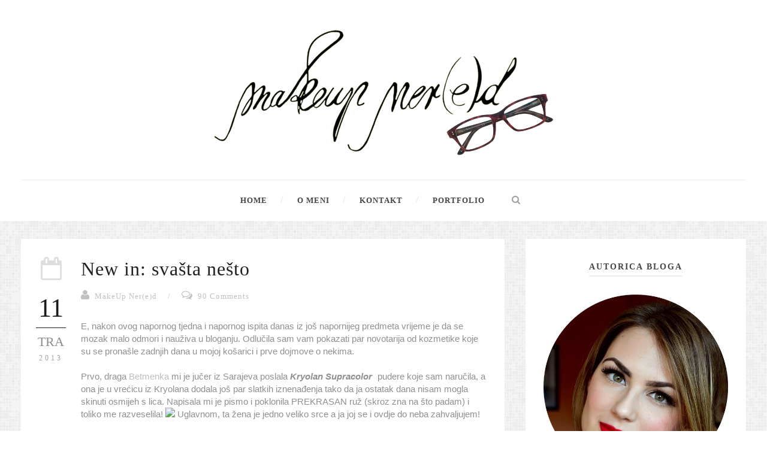

--- FILE ---
content_type: text/html; charset=UTF-8
request_url: http://www.makeupnered.com/2013/04/new-in-svasta-nesto.html
body_size: 74616
content:
<!DOCTYPE html>
<!--[if IE 7]><html class="ie ie7 ltie8 ltie9" lang="en-US"><![endif]--><!--[if IE 8]><html class="ie ie8 ltie9" lang="en-US"><![endif]--><!--[if !(IE 7) | !(IE 8) ]><!--><html class='v2' dir='ltr' xmlns='http://www.w3.org/1999/xhtml' xmlns:b='http://www.google.com/2005/gml/b' xmlns:data='http://www.google.com/2005/gml/data' xmlns:expr='http://www.google.com/2005/gml/expr'>
<!--<![endif]-->
<head>
<link href='https://www.blogger.com/static/v1/widgets/335934321-css_bundle_v2.css' rel='stylesheet' type='text/css'/>
<meta content='width=1100' name='viewport'/>
<meta content='text/html; charset=UTF-8' http-equiv='Content-Type'/>
<meta content='blogger' name='generator'/>
<link href='http://www.makeupnered.com/favicon.ico' rel='icon' type='image/x-icon'/>
<link href='http://www.makeupnered.com/2013/04/new-in-svasta-nesto.html' rel='canonical'/>
<link rel="alternate" type="application/atom+xml" title="                MAKEUP NER(e)D - Atom" href="http://www.makeupnered.com/feeds/posts/default" />
<link rel="alternate" type="application/rss+xml" title="                MAKEUP NER(e)D - RSS" href="http://www.makeupnered.com/feeds/posts/default?alt=rss" />
<link rel="service.post" type="application/atom+xml" title="                MAKEUP NER(e)D - Atom" href="https://www.blogger.com/feeds/2282517350385255817/posts/default" />

<link rel="alternate" type="application/atom+xml" title="                MAKEUP NER(e)D - Atom" href="http://www.makeupnered.com/feeds/7429107496913111031/comments/default" />
<!--Can't find substitution for tag [blog.ieCssRetrofitLinks]-->
<link href='http://farm1.static.flickr.com/158/409434721_0a3ee7ea41_o.gif' rel='image_src'/>
<meta content='http://www.makeupnered.com/2013/04/new-in-svasta-nesto.html' property='og:url'/>
<meta content='New in: svašta nešto' property='og:title'/>
<meta content='Beauty blog' property='og:description'/>
<meta content='https://lh3.googleusercontent.com/blogger_img_proxy/AEn0k_scqmS35GOn06PZCrASi8QwGBI_qpOglDWgnV18R93d2E2UziLLrKIZsSA11k2y2ADXlcBbsz8dEaQs-X6Z9tKL65axRXvALWgbosVgB3MCgoLQwdki2Jua13tYYFtKR7k=w1200-h630-p-k-no-nu' property='og:image'/>
<title>                MAKEUP NER(e)D: New in: svašta nešto</title>
<link href='http://fonts.googleapis.com/css?family=Merriweather%3Sans%3A300%2C300italic%2Cregular%2Citalic%2C700%2C700italic%2C900%2C900italic&subset=latin%2Clatin-ext&ver=3.9.1' id='Merriweather-google-font-css' media='all' rel='stylesheet' type='text/css'/>
<link href='http://fonts.googleapis.com/css?family=Open%3ASans%3A400%2C700%2C400italic&subset=latin%2Clatin-ext;' rel='stylesheet' type='text/css'/>
<link href='//maxcdn.bootstrapcdn.com/font-awesome/3.2.1/css/font-awesome.min.css' rel='stylesheet'/>
<!--[if lt IE 8]> <style type='text/css' media='all'> .icon-large{font-size:1.3333333333333333em;margin-top:-4px;padding-top:3px;margin-bottom:-4px;padding-bottom:3px;vertical-align:middle;} .nav [class^="icon-"],.nav [class*=" icon-"]{vertical-align:inherit;margin-top:-4px;padding-top:3px;margin-bottom:-4px;padding-bottom:3px;}.nav [class^="icon-"].icon-large,.nav [class*=" icon-"].icon-large{vertical-align:-25%;} .nav-pills [class^="icon-"].icon-large,.nav-tabs [class^="icon-"].icon-large,.nav-pills [class*=" icon-"].icon-large,.nav-tabs [class*=" icon-"].icon-large{line-height:.75em;margin-top:-7px;padding-top:5px;margin-bottom:-5px;padding-bottom:4px;} .btn [class^="icon-"].pull-left,.btn [class*=" icon-"].pull-left,.btn [class^="icon-"].pull-right,.btn [class*=" icon-"].pull-right{vertical-align:inherit;} .btn [class^="icon-"].icon-large,.btn [class*=" icon-"].icon-large{margin-top:-0.5em;} a [class^="icon-"],a [class*=" icon-"]{cursor:pointer;} .icon-glass{*zoom:expression( this.runtimeStyle['zoom'] = '1', this.innerHTML = '&#xf000;');} .icon-music{*zoom:expression( this.runtimeStyle['zoom'] = '1', this.innerHTML = '&#xf001;');} .icon-search{*zoom:expression( this.runtimeStyle['zoom'] = '1', this.innerHTML = '&#xf002;');} .icon-envelope-alt{*zoom:expression( this.runtimeStyle['zoom'] = '1', this.innerHTML = '&#xf003;');} .icon-heart{*zoom:expression( this.runtimeStyle['zoom'] = '1', this.innerHTML = '&#xf004;');} .icon-star{*zoom:expression( this.runtimeStyle['zoom'] = '1', this.innerHTML = '&#xf005;');} .icon-star-empty{*zoom:expression( this.runtimeStyle['zoom'] = '1', this.innerHTML = '&#xf006;');} .icon-user{*zoom:expression( this.runtimeStyle['zoom'] = '1', this.innerHTML = '&#xf007;');} .icon-film{*zoom:expression( this.runtimeStyle['zoom'] = '1', this.innerHTML = '&#xf008;');} .icon-th-large{*zoom:expression( this.runtimeStyle['zoom'] = '1', this.innerHTML = '&#xf009;');} .icon-th{*zoom:expression( this.runtimeStyle['zoom'] = '1', this.innerHTML = '&#xf00a;');} .icon-th-list{*zoom:expression( this.runtimeStyle['zoom'] = '1', this.innerHTML = '&#xf00b;');} .icon-ok{*zoom:expression( this.runtimeStyle['zoom'] = '1', this.innerHTML = '&#xf00c;');} .icon-remove{*zoom:expression( this.runtimeStyle['zoom'] = '1', this.innerHTML = '&#xf00d;');} .icon-zoom-in{*zoom:expression( this.runtimeStyle['zoom'] = '1', this.innerHTML = '&#xf00e;');} .icon-zoom-out{*zoom:expression( this.runtimeStyle['zoom'] = '1', this.innerHTML = '&#xf010;');} .icon-off{*zoom:expression( this.runtimeStyle['zoom'] = '1', this.innerHTML = '&#xf011;');} .icon-power-off{*zoom:expression( this.runtimeStyle['zoom'] = '1', this.innerHTML = '&#xf011;');} .icon-signal{*zoom:expression( this.runtimeStyle['zoom'] = '1', this.innerHTML = '&#xf012;');} .icon-cog{*zoom:expression( this.runtimeStyle['zoom'] = '1', this.innerHTML = '&#xf013;');} .icon-gear{*zoom:expression( this.runtimeStyle['zoom'] = '1', this.innerHTML = '&#xf013;');} .icon-trash{*zoom:expression( this.runtimeStyle['zoom'] = '1', this.innerHTML = '&#xf014;');} .icon-home{*zoom:expression( this.runtimeStyle['zoom'] = '1', this.innerHTML = '&#xf015;');} .icon-file-alt{*zoom:expression( this.runtimeStyle['zoom'] = '1', this.innerHTML = '&#xf016;');} .icon-time{*zoom:expression( this.runtimeStyle['zoom'] = '1', this.innerHTML = '&#xf017;');} .icon-road{*zoom:expression( this.runtimeStyle['zoom'] = '1', this.innerHTML = '&#xf018;');} .icon-download-alt{*zoom:expression( this.runtimeStyle['zoom'] = '1', this.innerHTML = '&#xf019;');} .icon-download{*zoom:expression( this.runtimeStyle['zoom'] = '1', this.innerHTML = '&#xf01a;');} .icon-upload{*zoom:expression( this.runtimeStyle['zoom'] = '1', this.innerHTML = '&#xf01b;');} .icon-inbox{*zoom:expression( this.runtimeStyle['zoom'] = '1', this.innerHTML = '&#xf01c;');} .icon-play-circle{*zoom:expression( this.runtimeStyle['zoom'] = '1', this.innerHTML = '&#xf01d;');} .icon-repeat{*zoom:expression( this.runtimeStyle['zoom'] = '1', this.innerHTML = '&#xf01e;');} .icon-rotate-right{*zoom:expression( this.runtimeStyle['zoom'] = '1', this.innerHTML = '&#xf01e;');} .icon-refresh{*zoom:expression( this.runtimeStyle['zoom'] = '1', this.innerHTML = '&#xf021;');} .icon-list-alt{*zoom:expression( this.runtimeStyle['zoom'] = '1', this.innerHTML = '&#xf022;');} .icon-lock{*zoom:expression( this.runtimeStyle['zoom'] = '1', this.innerHTML = '&#xf023;');} .icon-flag{*zoom:expression( this.runtimeStyle['zoom'] = '1', this.innerHTML = '&#xf024;');} .icon-headphones{*zoom:expression( this.runtimeStyle['zoom'] = '1', this.innerHTML = '&#xf025;');} .icon-volume-off{*zoom:expression( this.runtimeStyle['zoom'] = '1', this.innerHTML = '&#xf026;');} .icon-volume-down{*zoom:expression( this.runtimeStyle['zoom'] = '1', this.innerHTML = '&#xf027;');} .icon-volume-up{*zoom:expression( this.runtimeStyle['zoom'] = '1', this.innerHTML = '&#xf028;');} .icon-qrcode{*zoom:expression( this.runtimeStyle['zoom'] = '1', this.innerHTML = '&#xf029;');} .icon-barcode{*zoom:expression( this.runtimeStyle['zoom'] = '1', this.innerHTML = '&#xf02a;');} .icon-tag{*zoom:expression( this.runtimeStyle['zoom'] = '1', this.innerHTML = '&#xf02b;');} .icon-tags{*zoom:expression( this.runtimeStyle['zoom'] = '1', this.innerHTML = '&#xf02c;');} .icon-book{*zoom:expression( this.runtimeStyle['zoom'] = '1', this.innerHTML = '&#xf02d;');} .icon-bookmark{*zoom:expression( this.runtimeStyle['zoom'] = '1', this.innerHTML = '&#xf02e;');} .icon-print{*zoom:expression( this.runtimeStyle['zoom'] = '1', this.innerHTML = '&#xf02f;');} .icon-camera{*zoom:expression( this.runtimeStyle['zoom'] = '1', this.innerHTML = '&#xf030;');} .icon-font{*zoom:expression( this.runtimeStyle['zoom'] = '1', this.innerHTML = '&#xf031;');} .icon-bold{*zoom:expression( this.runtimeStyle['zoom'] = '1', this.innerHTML = '&#xf032;');} .icon-italic{*zoom:expression( this.runtimeStyle['zoom'] = '1', this.innerHTML = '&#xf033;');} .icon-text-height{*zoom:expression( this.runtimeStyle['zoom'] = '1', this.innerHTML = '&#xf034;');} .icon-text-width{*zoom:expression( this.runtimeStyle['zoom'] = '1', this.innerHTML = '&#xf035;');} .icon-align-left{*zoom:expression( this.runtimeStyle['zoom'] = '1', this.innerHTML = '&#xf036;');} .icon-align-center{*zoom:expression( this.runtimeStyle['zoom'] = '1', this.innerHTML = '&#xf037;');} .icon-align-right{*zoom:expression( this.runtimeStyle['zoom'] = '1', this.innerHTML = '&#xf038;');} .icon-align-justify{*zoom:expression( this.runtimeStyle['zoom'] = '1', this.innerHTML = '&#xf039;');} .icon-list{*zoom:expression( this.runtimeStyle['zoom'] = '1', this.innerHTML = '&#xf03a;');} .icon-indent-left{*zoom:expression( this.runtimeStyle['zoom'] = '1', this.innerHTML = '&#xf03b;');} .icon-indent-right{*zoom:expression( this.runtimeStyle['zoom'] = '1', this.innerHTML = '&#xf03c;');} .icon-facetime-video{*zoom:expression( this.runtimeStyle['zoom'] = '1', this.innerHTML = '&#xf03d;');} .icon-picture{*zoom:expression( this.runtimeStyle['zoom'] = '1', this.innerHTML = '&#xf03e;');} .icon-pencil{*zoom:expression( this.runtimeStyle['zoom'] = '1', this.innerHTML = '&#xf040;');} .icon-map-marker{*zoom:expression( this.runtimeStyle['zoom'] = '1', this.innerHTML = '&#xf041;');} .icon-adjust{*zoom:expression( this.runtimeStyle['zoom'] = '1', this.innerHTML = '&#xf042;');} .icon-tint{*zoom:expression( this.runtimeStyle['zoom'] = '1', this.innerHTML = '&#xf043;');} .icon-edit{*zoom:expression( this.runtimeStyle['zoom'] = '1', this.innerHTML = '&#xf044;');} .icon-share{*zoom:expression( this.runtimeStyle['zoom'] = '1', this.innerHTML = '&#xf045;');} .icon-check{*zoom:expression( this.runtimeStyle['zoom'] = '1', this.innerHTML = '&#xf046;');} .icon-move{*zoom:expression( this.runtimeStyle['zoom'] = '1', this.innerHTML = '&#xf047;');} .icon-step-backward{*zoom:expression( this.runtimeStyle['zoom'] = '1', this.innerHTML = '&#xf048;');} .icon-fast-backward{*zoom:expression( this.runtimeStyle['zoom'] = '1', this.innerHTML = '&#xf049;');} .icon-backward{*zoom:expression( this.runtimeStyle['zoom'] = '1', this.innerHTML = '&#xf04a;');} .icon-play{*zoom:expression( this.runtimeStyle['zoom'] = '1', this.innerHTML = '&#xf04b;');} .icon-pause{*zoom:expression( this.runtimeStyle['zoom'] = '1', this.innerHTML = '&#xf04c;');} .icon-stop{*zoom:expression( this.runtimeStyle['zoom'] = '1', this.innerHTML = '&#xf04d;');} .icon-forward{*zoom:expression( this.runtimeStyle['zoom'] = '1', this.innerHTML = '&#xf04e;');} .icon-fast-forward{*zoom:expression( this.runtimeStyle['zoom'] = '1', this.innerHTML = '&#xf050;');} .icon-step-forward{*zoom:expression( this.runtimeStyle['zoom'] = '1', this.innerHTML = '&#xf051;');} .icon-eject{*zoom:expression( this.runtimeStyle['zoom'] = '1', this.innerHTML = '&#xf052;');} .icon-chevron-left{*zoom:expression( this.runtimeStyle['zoom'] = '1', this.innerHTML = '&#xf053;');} .icon-chevron-right{*zoom:expression( this.runtimeStyle['zoom'] = '1', this.innerHTML = '&#xf054;');} .icon-plus-sign{*zoom:expression( this.runtimeStyle['zoom'] = '1', this.innerHTML = '&#xf055;');} .icon-minus-sign{*zoom:expression( this.runtimeStyle['zoom'] = '1', this.innerHTML = '&#xf056;');} .icon-remove-sign{*zoom:expression( this.runtimeStyle['zoom'] = '1', this.innerHTML = '&#xf057;');} .icon-ok-sign{*zoom:expression( this.runtimeStyle['zoom'] = '1', this.innerHTML = '&#xf058;');} .icon-question-sign{*zoom:expression( this.runtimeStyle['zoom'] = '1', this.innerHTML = '&#xf059;');} .icon-info-sign{*zoom:expression( this.runtimeStyle['zoom'] = '1', this.innerHTML = '&#xf05a;');} .icon-screenshot{*zoom:expression( this.runtimeStyle['zoom'] = '1', this.innerHTML = '&#xf05b;');} .icon-remove-circle{*zoom:expression( this.runtimeStyle['zoom'] = '1', this.innerHTML = '&#xf05c;');} .icon-ok-circle{*zoom:expression( this.runtimeStyle['zoom'] = '1', this.innerHTML = '&#xf05d;');} .icon-ban-circle{*zoom:expression( this.runtimeStyle['zoom'] = '1', this.innerHTML = '&#xf05e;');} .icon-arrow-left{*zoom:expression( this.runtimeStyle['zoom'] = '1', this.innerHTML = '&#xf060;');} .icon-arrow-right{*zoom:expression( this.runtimeStyle['zoom'] = '1', this.innerHTML = '&#xf061;');} .icon-arrow-up{*zoom:expression( this.runtimeStyle['zoom'] = '1', this.innerHTML = '&#xf062;');} .icon-arrow-down{*zoom:expression( this.runtimeStyle['zoom'] = '1', this.innerHTML = '&#xf063;');} .icon-share-alt{*zoom:expression( this.runtimeStyle['zoom'] = '1', this.innerHTML = '&#xf064;');} .icon-mail-forward{*zoom:expression( this.runtimeStyle['zoom'] = '1', this.innerHTML = '&#xf064;');} .icon-resize-full{*zoom:expression( this.runtimeStyle['zoom'] = '1', this.innerHTML = '&#xf065;');} .icon-resize-small{*zoom:expression( this.runtimeStyle['zoom'] = '1', this.innerHTML = '&#xf066;');} .icon-plus{*zoom:expression( this.runtimeStyle['zoom'] = '1', this.innerHTML = '&#xf067;');} .icon-minus{*zoom:expression( this.runtimeStyle['zoom'] = '1', this.innerHTML = '&#xf068;');} .icon-asterisk{*zoom:expression( this.runtimeStyle['zoom'] = '1', this.innerHTML = '&#xf069;');} .icon-exclamation-sign{*zoom:expression( this.runtimeStyle['zoom'] = '1', this.innerHTML = '&#xf06a;');} .icon-gift{*zoom:expression( this.runtimeStyle['zoom'] = '1', this.innerHTML = '&#xf06b;');} .icon-leaf{*zoom:expression( this.runtimeStyle['zoom'] = '1', this.innerHTML = '&#xf06c;');} .icon-fire{*zoom:expression( this.runtimeStyle['zoom'] = '1', this.innerHTML = '&#xf06d;');} .icon-eye-open{*zoom:expression( this.runtimeStyle['zoom'] = '1', this.innerHTML = '&#xf06e;');} .icon-eye-close{*zoom:expression( this.runtimeStyle['zoom'] = '1', this.innerHTML = '&#xf070;');} .icon-warning-sign{*zoom:expression( this.runtimeStyle['zoom'] = '1', this.innerHTML = '&#xf071;');} .icon-plane{*zoom:expression( this.runtimeStyle['zoom'] = '1', this.innerHTML = '&#xf072;');} .icon-calendar{*zoom:expression( this.runtimeStyle['zoom'] = '1', this.innerHTML = '&#xf073;');} .icon-random{*zoom:expression( this.runtimeStyle['zoom'] = '1', this.innerHTML = '&#xf074;');} .icon-comment{*zoom:expression( this.runtimeStyle['zoom'] = '1', this.innerHTML = '&#xf075;');} .icon-magnet{*zoom:expression( this.runtimeStyle['zoom'] = '1', this.innerHTML = '&#xf076;');} .icon-chevron-up{*zoom:expression( this.runtimeStyle['zoom'] = '1', this.innerHTML = '&#xf077;');} .icon-chevron-down{*zoom:expression( this.runtimeStyle['zoom'] = '1', this.innerHTML = '&#xf078;');} .icon-retweet{*zoom:expression( this.runtimeStyle['zoom'] = '1', this.innerHTML = '&#xf079;');} .icon-shopping-cart{*zoom:expression( this.runtimeStyle['zoom'] = '1', this.innerHTML = '&#xf07a;');} .icon-folder-close{*zoom:expression( this.runtimeStyle['zoom'] = '1', this.innerHTML = '&#xf07b;');} .icon-folder-open{*zoom:expression( this.runtimeStyle['zoom'] = '1', this.innerHTML = '&#xf07c;');} .icon-resize-vertical{*zoom:expression( this.runtimeStyle['zoom'] = '1', this.innerHTML = '&#xf07d;');} .icon-resize-horizontal{*zoom:expression( this.runtimeStyle['zoom'] = '1', this.innerHTML = '&#xf07e;');} .icon-bar-chart{*zoom:expression( this.runtimeStyle['zoom'] = '1', this.innerHTML = '&#xf080;');} .icon-twitter-sign{*zoom:expression( this.runtimeStyle['zoom'] = '1', this.innerHTML = '&#xf081;');} .icon-facebook-sign{*zoom:expression( this.runtimeStyle['zoom'] = '1', this.innerHTML = '&#xf082;');} .icon-camera-retro{*zoom:expression( this.runtimeStyle['zoom'] = '1', this.innerHTML = '&#xf083;');} .icon-key{*zoom:expression( this.runtimeStyle['zoom'] = '1', this.innerHTML = '&#xf084;');} .icon-cogs{*zoom:expression( this.runtimeStyle['zoom'] = '1', this.innerHTML = '&#xf085;');} .icon-gears{*zoom:expression( this.runtimeStyle['zoom'] = '1', this.innerHTML = '&#xf085;');} .icon-comments{*zoom:expression( this.runtimeStyle['zoom'] = '1', this.innerHTML = '&#xf086;');} .icon-thumbs-up-alt{*zoom:expression( this.runtimeStyle['zoom'] = '1', this.innerHTML = '&#xf087;');} .icon-thumbs-down-alt{*zoom:expression( this.runtimeStyle['zoom'] = '1', this.innerHTML = '&#xf088;');} .icon-star-half{*zoom:expression( this.runtimeStyle['zoom'] = '1', this.innerHTML = '&#xf089;');} .icon-heart-empty{*zoom:expression( this.runtimeStyle['zoom'] = '1', this.innerHTML = '&#xf08a;');} .icon-signout{*zoom:expression( this.runtimeStyle['zoom'] = '1', this.innerHTML = '&#xf08b;');} .icon-linkedin-sign{*zoom:expression( this.runtimeStyle['zoom'] = '1', this.innerHTML = '&#xf08c;');} .icon-pushpin{*zoom:expression( this.runtimeStyle['zoom'] = '1', this.innerHTML = '&#xf08d;');} .icon-external-link{*zoom:expression( this.runtimeStyle['zoom'] = '1', this.innerHTML = '&#xf08e;');} .icon-signin{*zoom:expression( this.runtimeStyle['zoom'] = '1', this.innerHTML = '&#xf090;');} .icon-trophy{*zoom:expression( this.runtimeStyle['zoom'] = '1', this.innerHTML = '&#xf091;');} .icon-github-sign{*zoom:expression( this.runtimeStyle['zoom'] = '1', this.innerHTML = '&#xf092;');} .icon-upload-alt{*zoom:expression( this.runtimeStyle['zoom'] = '1', this.innerHTML = '&#xf093;');} .icon-lemon{*zoom:expression( this.runtimeStyle['zoom'] = '1', this.innerHTML = '&#xf094;');} .icon-phone{*zoom:expression( this.runtimeStyle['zoom'] = '1', this.innerHTML = '&#xf095;');} .icon-check-empty{*zoom:expression( this.runtimeStyle['zoom'] = '1', this.innerHTML = '&#xf096;');} .icon-unchecked{*zoom:expression( this.runtimeStyle['zoom'] = '1', this.innerHTML = '&#xf096;');} .icon-bookmark-empty{*zoom:expression( this.runtimeStyle['zoom'] = '1', this.innerHTML = '&#xf097;');} .icon-phone-sign{*zoom:expression( this.runtimeStyle['zoom'] = '1', this.innerHTML = '&#xf098;');} .icon-twitter{*zoom:expression( this.runtimeStyle['zoom'] = '1', this.innerHTML = '&#xf099;');} .icon-facebook{*zoom:expression( this.runtimeStyle['zoom'] = '1', this.innerHTML = '&#xf09a;');} .icon-github{*zoom:expression( this.runtimeStyle['zoom'] = '1', this.innerHTML = '&#xf09b;');} .icon-unlock{*zoom:expression( this.runtimeStyle['zoom'] = '1', this.innerHTML = '&#xf09c;');} .icon-credit-card{*zoom:expression( this.runtimeStyle['zoom'] = '1', this.innerHTML = '&#xf09d;');} .icon-rss{*zoom:expression( this.runtimeStyle['zoom'] = '1', this.innerHTML = '&#xf09e;');} .icon-hdd{*zoom:expression( this.runtimeStyle['zoom'] = '1', this.innerHTML = '&#xf0a0;');} .icon-bullhorn{*zoom:expression( this.runtimeStyle['zoom'] = '1', this.innerHTML = '&#xf0a1;');} .icon-bell{*zoom:expression( this.runtimeStyle['zoom'] = '1', this.innerHTML = '&#xf0a2;');} .icon-certificate{*zoom:expression( this.runtimeStyle['zoom'] = '1', this.innerHTML = '&#xf0a3;');} .icon-hand-right{*zoom:expression( this.runtimeStyle['zoom'] = '1', this.innerHTML = '&#xf0a4;');} .icon-hand-left{*zoom:expression( this.runtimeStyle['zoom'] = '1', this.innerHTML = '&#xf0a5;');} .icon-hand-up{*zoom:expression( this.runtimeStyle['zoom'] = '1', this.innerHTML = '&#xf0a6;');} .icon-hand-down{*zoom:expression( this.runtimeStyle['zoom'] = '1', this.innerHTML = '&#xf0a7;');} .icon-circle-arrow-left{*zoom:expression( this.runtimeStyle['zoom'] = '1', this.innerHTML = '&#xf0a8;');} .icon-circle-arrow-right{*zoom:expression( this.runtimeStyle['zoom'] = '1', this.innerHTML = '&#xf0a9;');} .icon-circle-arrow-up{*zoom:expression( this.runtimeStyle['zoom'] = '1', this.innerHTML = '&#xf0aa;');} .icon-circle-arrow-down{*zoom:expression( this.runtimeStyle['zoom'] = '1', this.innerHTML = '&#xf0ab;');} .icon-globe{*zoom:expression( this.runtimeStyle['zoom'] = '1', this.innerHTML = '&#xf0ac;');} .icon-wrench{*zoom:expression( this.runtimeStyle['zoom'] = '1', this.innerHTML = '&#xf0ad;');} .icon-tasks{*zoom:expression( this.runtimeStyle['zoom'] = '1', this.innerHTML = '&#xf0ae;');} .icon-filter{*zoom:expression( this.runtimeStyle['zoom'] = '1', this.innerHTML = '&#xf0b0;');} .icon-briefcase{*zoom:expression( this.runtimeStyle['zoom'] = '1', this.innerHTML = '&#xf0b1;');} .icon-fullscreen{*zoom:expression( this.runtimeStyle['zoom'] = '1', this.innerHTML = '&#xf0b2;');} .icon-group{*zoom:expression( this.runtimeStyle['zoom'] = '1', this.innerHTML = '&#xf0c0;');} .icon-link{*zoom:expression( this.runtimeStyle['zoom'] = '1', this.innerHTML = '&#xf0c1;');} .icon-cloud{*zoom:expression( this.runtimeStyle['zoom'] = '1', this.innerHTML = '&#xf0c2;');} .icon-beaker{*zoom:expression( this.runtimeStyle['zoom'] = '1', this.innerHTML = '&#xf0c3;');} .icon-cut{*zoom:expression( this.runtimeStyle['zoom'] = '1', this.innerHTML = '&#xf0c4;');} .icon-copy{*zoom:expression( this.runtimeStyle['zoom'] = '1', this.innerHTML = '&#xf0c5;');} .icon-paper-clip{*zoom:expression( this.runtimeStyle['zoom'] = '1', this.innerHTML = '&#xf0c6;');} .icon-paperclip{*zoom:expression( this.runtimeStyle['zoom'] = '1', this.innerHTML = '&#xf0c6;');} .icon-save{*zoom:expression( this.runtimeStyle['zoom'] = '1', this.innerHTML = '&#xf0c7;');} .icon-sign-blank{*zoom:expression( this.runtimeStyle['zoom'] = '1', this.innerHTML = '&#xf0c8;');} .icon-reorder{*zoom:expression( this.runtimeStyle['zoom'] = '1', this.innerHTML = '&#xf0c9;');} .icon-list-ul{*zoom:expression( this.runtimeStyle['zoom'] = '1', this.innerHTML = '&#xf0ca;');} .icon-list-ol{*zoom:expression( this.runtimeStyle['zoom'] = '1', this.innerHTML = '&#xf0cb;');} .icon-strikethrough{*zoom:expression( this.runtimeStyle['zoom'] = '1', this.innerHTML = '&#xf0cc;');} .icon-underline{*zoom:expression( this.runtimeStyle['zoom'] = '1', this.innerHTML = '&#xf0cd;');} .icon-table{*zoom:expression( this.runtimeStyle['zoom'] = '1', this.innerHTML = '&#xf0ce;');} .icon-magic{*zoom:expression( this.runtimeStyle['zoom'] = '1', this.innerHTML = '&#xf0d0;');} .icon-truck{*zoom:expression( this.runtimeStyle['zoom'] = '1', this.innerHTML = '&#xf0d1;');} .icon-pinterest{*zoom:expression( this.runtimeStyle['zoom'] = '1', this.innerHTML = '&#xf0d2;');} .icon-pinterest-sign{*zoom:expression( this.runtimeStyle['zoom'] = '1', this.innerHTML = '&#xf0d3;');} .icon-google-plus-sign{*zoom:expression( this.runtimeStyle['zoom'] = '1', this.innerHTML = '&#xf0d4;');} .icon-google-plus{*zoom:expression( this.runtimeStyle['zoom'] = '1', this.innerHTML = '&#xf0d5;');} .icon-money{*zoom:expression( this.runtimeStyle['zoom'] = '1', this.innerHTML = '&#xf0d6;');} .icon-caret-down{*zoom:expression( this.runtimeStyle['zoom'] = '1', this.innerHTML = '&#xf0d7;');} .icon-caret-up{*zoom:expression( this.runtimeStyle['zoom'] = '1', this.innerHTML = '&#xf0d8;');} .icon-caret-left{*zoom:expression( this.runtimeStyle['zoom'] = '1', this.innerHTML = '&#xf0d9;');} .icon-caret-right{*zoom:expression( this.runtimeStyle['zoom'] = '1', this.innerHTML = '&#xf0da;');} .icon-columns{*zoom:expression( this.runtimeStyle['zoom'] = '1', this.innerHTML = '&#xf0db;');} .icon-sort{*zoom:expression( this.runtimeStyle['zoom'] = '1', this.innerHTML = '&#xf0dc;');} .icon-sort-down{*zoom:expression( this.runtimeStyle['zoom'] = '1', this.innerHTML = '&#xf0dd;');} .icon-sort-up{*zoom:expression( this.runtimeStyle['zoom'] = '1', this.innerHTML = '&#xf0de;');} .icon-envelope{*zoom:expression( this.runtimeStyle['zoom'] = '1', this.innerHTML = '&#xf0e0;');} .icon-linkedin{*zoom:expression( this.runtimeStyle['zoom'] = '1', this.innerHTML = '&#xf0e1;');} .icon-undo{*zoom:expression( this.runtimeStyle['zoom'] = '1', this.innerHTML = '&#xf0e2;');} .icon-rotate-left{*zoom:expression( this.runtimeStyle['zoom'] = '1', this.innerHTML = '&#xf0e2;');} .icon-legal{*zoom:expression( this.runtimeStyle['zoom'] = '1', this.innerHTML = '&#xf0e3;');} .icon-dashboard{*zoom:expression( this.runtimeStyle['zoom'] = '1', this.innerHTML = '&#xf0e4;');} .icon-comment-alt{*zoom:expression( this.runtimeStyle['zoom'] = '1', this.innerHTML = '&#xf0e5;');} .icon-comments-alt{*zoom:expression( this.runtimeStyle['zoom'] = '1', this.innerHTML = '&#xf0e6;');} .icon-bolt{*zoom:expression( this.runtimeStyle['zoom'] = '1', this.innerHTML = '&#xf0e7;');} .icon-sitemap{*zoom:expression( this.runtimeStyle['zoom'] = '1', this.innerHTML = '&#xf0e8;');} .icon-umbrella{*zoom:expression( this.runtimeStyle['zoom'] = '1', this.innerHTML = '&#xf0e9;');} .icon-paste{*zoom:expression( this.runtimeStyle['zoom'] = '1', this.innerHTML = '&#xf0ea;');} .icon-lightbulb{*zoom:expression( this.runtimeStyle['zoom'] = '1', this.innerHTML = '&#xf0eb;');} .icon-exchange{*zoom:expression( this.runtimeStyle['zoom'] = '1', this.innerHTML = '&#xf0ec;');} .icon-cloud-download{*zoom:expression( this.runtimeStyle['zoom'] = '1', this.innerHTML = '&#xf0ed;');} .icon-cloud-upload{*zoom:expression( this.runtimeStyle['zoom'] = '1', this.innerHTML = '&#xf0ee;');} .icon-user-md{*zoom:expression( this.runtimeStyle['zoom'] = '1', this.innerHTML = '&#xf0f0;');} .icon-stethoscope{*zoom:expression( this.runtimeStyle['zoom'] = '1', this.innerHTML = '&#xf0f1;');} .icon-suitcase{*zoom:expression( this.runtimeStyle['zoom'] = '1', this.innerHTML = '&#xf0f2;');} .icon-bell-alt{*zoom:expression( this.runtimeStyle['zoom'] = '1', this.innerHTML = '&#xf0f3;');} .icon-coffee{*zoom:expression( this.runtimeStyle['zoom'] = '1', this.innerHTML = '&#xf0f4;');} .icon-food{*zoom:expression( this.runtimeStyle['zoom'] = '1', this.innerHTML = '&#xf0f5;');} .icon-file-text-alt{*zoom:expression( this.runtimeStyle['zoom'] = '1', this.innerHTML = '&#xf0f6;');} .icon-building{*zoom:expression( this.runtimeStyle['zoom'] = '1', this.innerHTML = '&#xf0f7;');} .icon-hospital{*zoom:expression( this.runtimeStyle['zoom'] = '1', this.innerHTML = '&#xf0f8;');} .icon-ambulance{*zoom:expression( this.runtimeStyle['zoom'] = '1', this.innerHTML = '&#xf0f9;');} .icon-medkit{*zoom:expression( this.runtimeStyle['zoom'] = '1', this.innerHTML = '&#xf0fa;');} .icon-fighter-jet{*zoom:expression( this.runtimeStyle['zoom'] = '1', this.innerHTML = '&#xf0fb;');} .icon-beer{*zoom:expression( this.runtimeStyle['zoom'] = '1', this.innerHTML = '&#xf0fc;');} .icon-h-sign{*zoom:expression( this.runtimeStyle['zoom'] = '1', this.innerHTML = '&#xf0fd;');} .icon-plus-sign-alt{*zoom:expression( this.runtimeStyle['zoom'] = '1', this.innerHTML = '&#xf0fe;');} .icon-double-angle-left{*zoom:expression( this.runtimeStyle['zoom'] = '1', this.innerHTML = '&#xf100;');} .icon-double-angle-right{*zoom:expression( this.runtimeStyle['zoom'] = '1', this.innerHTML = '&#xf101;');} .icon-double-angle-up{*zoom:expression( this.runtimeStyle['zoom'] = '1', this.innerHTML = '&#xf102;');} .icon-double-angle-down{*zoom:expression( this.runtimeStyle['zoom'] = '1', this.innerHTML = '&#xf103;');} .icon-angle-left{*zoom:expression( this.runtimeStyle['zoom'] = '1', this.innerHTML = '&#xf104;');} .icon-angle-right{*zoom:expression( this.runtimeStyle['zoom'] = '1', this.innerHTML = '&#xf105;');} .icon-angle-up{*zoom:expression( this.runtimeStyle['zoom'] = '1', this.innerHTML = '&#xf106;');} .icon-angle-down{*zoom:expression( this.runtimeStyle['zoom'] = '1', this.innerHTML = '&#xf107;');} .icon-desktop{*zoom:expression( this.runtimeStyle['zoom'] = '1', this.innerHTML = '&#xf108;');} .icon-laptop{*zoom:expression( this.runtimeStyle['zoom'] = '1', this.innerHTML = '&#xf109;');} .icon-tablet{*zoom:expression( this.runtimeStyle['zoom'] = '1', this.innerHTML = '&#xf10a;');} .icon-mobile-phone{*zoom:expression( this.runtimeStyle['zoom'] = '1', this.innerHTML = '&#xf10b;');} .icon-circle-blank{*zoom:expression( this.runtimeStyle['zoom'] = '1', this.innerHTML = '&#xf10c;');} .icon-quote-left{*zoom:expression( this.runtimeStyle['zoom'] = '1', this.innerHTML = '&#xf10d;');} .icon-quote-right{*zoom:expression( this.runtimeStyle['zoom'] = '1', this.innerHTML = '&#xf10e;');} .icon-spinner{*zoom:expression( this.runtimeStyle['zoom'] = '1', this.innerHTML = '&#xf110;');} .icon-circle{*zoom:expression( this.runtimeStyle['zoom'] = '1', this.innerHTML = '&#xf111;');} .icon-reply{*zoom:expression( this.runtimeStyle['zoom'] = '1', this.innerHTML = '&#xf112;');} .icon-mail-reply{*zoom:expression( this.runtimeStyle['zoom'] = '1', this.innerHTML = '&#xf112;');} .icon-github-alt{*zoom:expression( this.runtimeStyle['zoom'] = '1', this.innerHTML = '&#xf113;');} .icon-folder-close-alt{*zoom:expression( this.runtimeStyle['zoom'] = '1', this.innerHTML = '&#xf114;');} .icon-folder-open-alt{*zoom:expression( this.runtimeStyle['zoom'] = '1', this.innerHTML = '&#xf115;');} .icon-expand-alt{*zoom:expression( this.runtimeStyle['zoom'] = '1', this.innerHTML = '&#xf116;');} .icon-collapse-alt{*zoom:expression( this.runtimeStyle['zoom'] = '1', this.innerHTML = '&#xf117;');} .icon-smile{*zoom:expression( this.runtimeStyle['zoom'] = '1', this.innerHTML = '&#xf118;');} .icon-frown{*zoom:expression( this.runtimeStyle['zoom'] = '1', this.innerHTML = '&#xf119;');} .icon-meh{*zoom:expression( this.runtimeStyle['zoom'] = '1', this.innerHTML = '&#xf11a;');} .icon-gamepad{*zoom:expression( this.runtimeStyle['zoom'] = '1', this.innerHTML = '&#xf11b;');} .icon-keyboard{*zoom:expression( this.runtimeStyle['zoom'] = '1', this.innerHTML = '&#xf11c;');} .icon-flag-alt{*zoom:expression( this.runtimeStyle['zoom'] = '1', this.innerHTML = '&#xf11d;');} .icon-flag-checkered{*zoom:expression( this.runtimeStyle['zoom'] = '1', this.innerHTML = '&#xf11e;');} .icon-terminal{*zoom:expression( this.runtimeStyle['zoom'] = '1', this.innerHTML = '&#xf120;');} .icon-code{*zoom:expression( this.runtimeStyle['zoom'] = '1', this.innerHTML = '&#xf121;');} .icon-reply-all{*zoom:expression( this.runtimeStyle['zoom'] = '1', this.innerHTML = '&#xf122;');} .icon-mail-reply-all{*zoom:expression( this.runtimeStyle['zoom'] = '1', this.innerHTML = '&#xf122;');} .icon-star-half-empty{*zoom:expression( this.runtimeStyle['zoom'] = '1', this.innerHTML = '&#xf123;');} .icon-star-half-full{*zoom:expression( this.runtimeStyle['zoom'] = '1', this.innerHTML = '&#xf123;');} .icon-location-arrow{*zoom:expression( this.runtimeStyle['zoom'] = '1', this.innerHTML = '&#xf124;');} .icon-crop{*zoom:expression( this.runtimeStyle['zoom'] = '1', this.innerHTML = '&#xf125;');} .icon-code-fork{*zoom:expression( this.runtimeStyle['zoom'] = '1', this.innerHTML = '&#xf126;');} .icon-unlink{*zoom:expression( this.runtimeStyle['zoom'] = '1', this.innerHTML = '&#xf127;');} .icon-question{*zoom:expression( this.runtimeStyle['zoom'] = '1', this.innerHTML = '&#xf128;');} .icon-info{*zoom:expression( this.runtimeStyle['zoom'] = '1', this.innerHTML = '&#xf129;');} .icon-exclamation{*zoom:expression( this.runtimeStyle['zoom'] = '1', this.innerHTML = '&#xf12a;');} .icon-superscript{*zoom:expression( this.runtimeStyle['zoom'] = '1', this.innerHTML = '&#xf12b;');} .icon-subscript{*zoom:expression( this.runtimeStyle['zoom'] = '1', this.innerHTML = '&#xf12c;');} .icon-eraser{*zoom:expression( this.runtimeStyle['zoom'] = '1', this.innerHTML = '&#xf12d;');} .icon-puzzle-piece{*zoom:expression( this.runtimeStyle['zoom'] = '1', this.innerHTML = '&#xf12e;');} .icon-microphone{*zoom:expression( this.runtimeStyle['zoom'] = '1', this.innerHTML = '&#xf130;');} .icon-microphone-off{*zoom:expression( this.runtimeStyle['zoom'] = '1', this.innerHTML = '&#xf131;');} .icon-shield{*zoom:expression( this.runtimeStyle['zoom'] = '1', this.innerHTML = '&#xf132;');} .icon-calendar-empty{*zoom:expression( this.runtimeStyle['zoom'] = '1', this.innerHTML = '&#xf133;');} .icon-fire-extinguisher{*zoom:expression( this.runtimeStyle['zoom'] = '1', this.innerHTML = '&#xf134;');} .icon-rocket{*zoom:expression( this.runtimeStyle['zoom'] = '1', this.innerHTML = '&#xf135;');} .icon-maxcdn{*zoom:expression( this.runtimeStyle['zoom'] = '1', this.innerHTML = '&#xf136;');} .icon-chevron-sign-left{*zoom:expression( this.runtimeStyle['zoom'] = '1', this.innerHTML = '&#xf137;');} .icon-chevron-sign-right{*zoom:expression( this.runtimeStyle['zoom'] = '1', this.innerHTML = '&#xf138;');} .icon-chevron-sign-up{*zoom:expression( this.runtimeStyle['zoom'] = '1', this.innerHTML = '&#xf139;');} .icon-chevron-sign-down{*zoom:expression( this.runtimeStyle['zoom'] = '1', this.innerHTML = '&#xf13a;');} .icon-html5{*zoom:expression( this.runtimeStyle['zoom'] = '1', this.innerHTML = '&#xf13b;');} .icon-css3{*zoom:expression( this.runtimeStyle['zoom'] = '1', this.innerHTML = '&#xf13c;');} .icon-anchor{*zoom:expression( this.runtimeStyle['zoom'] = '1', this.innerHTML = '&#xf13d;');} .icon-unlock-alt{*zoom:expression( this.runtimeStyle['zoom'] = '1', this.innerHTML = '&#xf13e;');} .icon-bullseye{*zoom:expression( this.runtimeStyle['zoom'] = '1', this.innerHTML = '&#xf140;');} .icon-ellipsis-horizontal{*zoom:expression( this.runtimeStyle['zoom'] = '1', this.innerHTML = '&#xf141;');} .icon-ellipsis-vertical{*zoom:expression( this.runtimeStyle['zoom'] = '1', this.innerHTML = '&#xf142;');} .icon-rss-sign{*zoom:expression( this.runtimeStyle['zoom'] = '1', this.innerHTML = '&#xf143;');} .icon-play-sign{*zoom:expression( this.runtimeStyle['zoom'] = '1', this.innerHTML = '&#xf144;');} .icon-ticket{*zoom:expression( this.runtimeStyle['zoom'] = '1', this.innerHTML = '&#xf145;');} .icon-minus-sign-alt{*zoom:expression( this.runtimeStyle['zoom'] = '1', this.innerHTML = '&#xf146;');} .icon-check-minus{*zoom:expression( this.runtimeStyle['zoom'] = '1', this.innerHTML = '&#xf147;');} .icon-level-up{*zoom:expression( this.runtimeStyle['zoom'] = '1', this.innerHTML = '&#xf148;');} .icon-level-down{*zoom:expression( this.runtimeStyle['zoom'] = '1', this.innerHTML = '&#xf149;');} .icon-check-sign{*zoom:expression( this.runtimeStyle['zoom'] = '1', this.innerHTML = '&#xf14a;');} .icon-edit-sign{*zoom:expression( this.runtimeStyle['zoom'] = '1', this.innerHTML = '&#xf14b;');} .icon-external-link-sign{*zoom:expression( this.runtimeStyle['zoom'] = '1', this.innerHTML = '&#xf14c;');} .icon-share-sign{*zoom:expression( this.runtimeStyle['zoom'] = '1', this.innerHTML = '&#xf14d;');} .icon-compass{*zoom:expression( this.runtimeStyle['zoom'] = '1', this.innerHTML = '&#xf14e;');} .icon-collapse{*zoom:expression( this.runtimeStyle['zoom'] = '1', this.innerHTML = '&#xf150;');} .icon-collapse-top{*zoom:expression( this.runtimeStyle['zoom'] = '1', this.innerHTML = '&#xf151;');} .icon-expand{*zoom:expression( this.runtimeStyle['zoom'] = '1', this.innerHTML = '&#xf152;');} .icon-eur{*zoom:expression( this.runtimeStyle['zoom'] = '1', this.innerHTML = '&#xf153;');} .icon-euro{*zoom:expression( this.runtimeStyle['zoom'] = '1', this.innerHTML = '&#xf153;');} .icon-gbp{*zoom:expression( this.runtimeStyle['zoom'] = '1', this.innerHTML = '&#xf154;');} .icon-usd{*zoom:expression( this.runtimeStyle['zoom'] = '1', this.innerHTML = '&#xf155;');} .icon-dollar{*zoom:expression( this.runtimeStyle['zoom'] = '1', this.innerHTML = '&#xf155;');} .icon-inr{*zoom:expression( this.runtimeStyle['zoom'] = '1', this.innerHTML = '&#xf156;');} .icon-rupee{*zoom:expression( this.runtimeStyle['zoom'] = '1', this.innerHTML = '&#xf156;');} .icon-jpy{*zoom:expression( this.runtimeStyle['zoom'] = '1', this.innerHTML = '&#xf157;');} .icon-yen{*zoom:expression( this.runtimeStyle['zoom'] = '1', this.innerHTML = '&#xf157;');} .icon-cny{*zoom:expression( this.runtimeStyle['zoom'] = '1', this.innerHTML = '&#xf158;');} .icon-renminbi{*zoom:expression( this.runtimeStyle['zoom'] = '1', this.innerHTML = '&#xf158;');} .icon-krw{*zoom:expression( this.runtimeStyle['zoom'] = '1', this.innerHTML = '&#xf159;');} .icon-won{*zoom:expression( this.runtimeStyle['zoom'] = '1', this.innerHTML = '&#xf159;');} .icon-btc{*zoom:expression( this.runtimeStyle['zoom'] = '1', this.innerHTML = '&#xf15a;');} .icon-bitcoin{*zoom:expression( this.runtimeStyle['zoom'] = '1', this.innerHTML = '&#xf15a;');} .icon-file{*zoom:expression( this.runtimeStyle['zoom'] = '1', this.innerHTML = '&#xf15b;');} .icon-file-text{*zoom:expression( this.runtimeStyle['zoom'] = '1', this.innerHTML = '&#xf15c;');} .icon-sort-by-alphabet{*zoom:expression( this.runtimeStyle['zoom'] = '1', this.innerHTML = '&#xf15d;');} .icon-sort-by-alphabet-alt{*zoom:expression( this.runtimeStyle['zoom'] = '1', this.innerHTML = '&#xf15e;');} .icon-sort-by-attributes{*zoom:expression( this.runtimeStyle['zoom'] = '1', this.innerHTML = '&#xf160;');} .icon-sort-by-attributes-alt{*zoom:expression( this.runtimeStyle['zoom'] = '1', this.innerHTML = '&#xf161;');} .icon-sort-by-order{*zoom:expression( this.runtimeStyle['zoom'] = '1', this.innerHTML = '&#xf162;');} .icon-sort-by-order-alt{*zoom:expression( this.runtimeStyle['zoom'] = '1', this.innerHTML = '&#xf163;');} .icon-thumbs-up{*zoom:expression( this.runtimeStyle['zoom'] = '1', this.innerHTML = '&#xf164;');} .icon-thumbs-down{*zoom:expression( this.runtimeStyle['zoom'] = '1', this.innerHTML = '&#xf165;');} .icon-youtube-sign{*zoom:expression( this.runtimeStyle['zoom'] = '1', this.innerHTML = '&#xf166;');} .icon-youtube{*zoom:expression( this.runtimeStyle['zoom'] = '1', this.innerHTML = '&#xf167;');} .icon-xing{*zoom:expression( this.runtimeStyle['zoom'] = '1', this.innerHTML = '&#xf168;');} .icon-xing-sign{*zoom:expression( this.runtimeStyle['zoom'] = '1', this.innerHTML = '&#xf169;');} .icon-youtube-play{*zoom:expression( this.runtimeStyle['zoom'] = '1', this.innerHTML = '&#xf16a;');} .icon-dropbox{*zoom:expression( this.runtimeStyle['zoom'] = '1', this.innerHTML = '&#xf16b;');} .icon-stackexchange{*zoom:expression( this.runtimeStyle['zoom'] = '1', this.innerHTML = '&#xf16c;');} .icon-instagram{*zoom:expression( this.runtimeStyle['zoom'] = '1', this.innerHTML = '&#xf16d;');} .icon-flickr{*zoom:expression( this.runtimeStyle['zoom'] = '1', this.innerHTML = '&#xf16e;');} .icon-adn{*zoom:expression( this.runtimeStyle['zoom'] = '1', this.innerHTML = '&#xf170;');} .icon-bitbucket{*zoom:expression( this.runtimeStyle['zoom'] = '1', this.innerHTML = '&#xf171;');} .icon-bitbucket-sign{*zoom:expression( this.runtimeStyle['zoom'] = '1', this.innerHTML = '&#xf172;');} .icon-tumblr{*zoom:expression( this.runtimeStyle['zoom'] = '1', this.innerHTML = '&#xf173;');} .icon-tumblr-sign{*zoom:expression( this.runtimeStyle['zoom'] = '1', this.innerHTML = '&#xf174;');} .icon-long-arrow-down{*zoom:expression( this.runtimeStyle['zoom'] = '1', this.innerHTML = '&#xf175;');} .icon-long-arrow-up{*zoom:expression( this.runtimeStyle['zoom'] = '1', this.innerHTML = '&#xf176;');} .icon-long-arrow-left{*zoom:expression( this.runtimeStyle['zoom'] = '1', this.innerHTML = '&#xf177;');} .icon-long-arrow-right{*zoom:expression( this.runtimeStyle['zoom'] = '1', this.innerHTML = '&#xf178;');} .icon-apple{*zoom:expression( this.runtimeStyle['zoom'] = '1', this.innerHTML = '&#xf179;');} .icon-windows{*zoom:expression( this.runtimeStyle['zoom'] = '1', this.innerHTML = '&#xf17a;');} .icon-android{*zoom:expression( this.runtimeStyle['zoom'] = '1', this.innerHTML = '&#xf17b;');} .icon-linux{*zoom:expression( this.runtimeStyle['zoom'] = '1', this.innerHTML = '&#xf17c;');} .icon-dribbble{*zoom:expression( this.runtimeStyle['zoom'] = '1', this.innerHTML = '&#xf17d;');} .icon-skype{*zoom:expression( this.runtimeStyle['zoom'] = '1', this.innerHTML = '&#xf17e;');} .icon-foursquare{*zoom:expression( this.runtimeStyle['zoom'] = '1', this.innerHTML = '&#xf180;');} .icon-trello{*zoom:expression( this.runtimeStyle['zoom'] = '1', this.innerHTML = '&#xf181;');} .icon-female{*zoom:expression( this.runtimeStyle['zoom'] = '1', this.innerHTML = '&#xf182;');} .icon-male{*zoom:expression( this.runtimeStyle['zoom'] = '1', this.innerHTML = '&#xf183;');} .icon-gittip{*zoom:expression( this.runtimeStyle['zoom'] = '1', this.innerHTML = '&#xf184;');} .icon-sun{*zoom:expression( this.runtimeStyle['zoom'] = '1', this.innerHTML = '&#xf185;');} .icon-moon{*zoom:expression( this.runtimeStyle['zoom'] = '1', this.innerHTML = '&#xf186;');} .icon-archive{*zoom:expression( this.runtimeStyle['zoom'] = '1', this.innerHTML = '&#xf187;');} .icon-bug{*zoom:expression( this.runtimeStyle['zoom'] = '1', this.innerHTML = '&#xf188;');} .icon-vk{*zoom:expression( this.runtimeStyle['zoom'] = '1', this.innerHTML = '&#xf189;');} .icon-weibo{*zoom:expression( this.runtimeStyle['zoom'] = '1', this.innerHTML = '&#xf18a;');} .icon-renren{*zoom:expression( this.runtimeStyle['zoom'] = '1', this.innerHTML = '&#xf18b;');} </style> <![endif]-->
<script src='https://code.jquery.com/jquery-1.11.0.js' type='text/javascript'></script>
<script src='http://code.jquery.com/jquery-migrate-1.2.1.min.js' type='text/javascript'></script>
<!-- load the script for older ie version -->
<!--[if lt IE 9]> <script src="//html5shiv.googlecode.com/svn/trunk/html5.js"></script> <![endif]-->
<style type='text/css'>.recentcomments a{display:inline !important;padding:0 !important;margin:0 !important;}</style>
<style id='page-skin-1' type='text/css'><!--
/*
Blogger Template Style
Name:        Sora Article
Author :     http://www.soratemplates.com
License:     Premium Version
--- reset ---*/
html,body,div,span,applet,object,iframe,
h1,h2,h3,h4,h5,h6,p,blockquote,
pre,a,abbr,acronym,address,big,cite,code,del,dfn,em,font,img,ins,kbd,q,
s,samp,small,strike,strong,sub,sup,tt,var,b,i,center,dl,dt,dd,ol,ul,li,
fieldset,form,label,legend,table,caption,tbody,tfoot,thead,tr,th,td,
article,aside,audio,canvas,details,figcaption,figure,footer,header,hgroup,
mark,menu,meter,nav,output,progress,section,summary,time,video{ border:0; outline:0;
font-size:100%; vertical-align:baseline; background:transparent; margin:0;padding:0; }
article,aside,dialog,figure,footer,header,hgroup,nav,section,blockquote{ display:block; }
nav ul{ list-style:none; }
ol{ list-style:decimal; }
ul{ list-style:disc; }
ul ul{ list-style:circle; }
blockquote,q{ quotes:none; }
blockquote:before,blockquote:after,q:before,q:after{ content:none; }
ins{ text-decoration:underline; }
del{ text-decoration:line-through; }
mark{ background:none; }
abbr[title],dfn[title]{ border-bottom:1px dotted #000; cursor:help; }
table{ border-collapse:collapse;border-spacing:0; }
hr{ display:block; height:1px; border:0; border-top:1px solid #ccc; margin:1em 0; padding:0;}
input[type=submit],input[type=button],button{ margin:0; padding:0;}
input,select,a img{ vertical-align:middle; }
b, strong{ font-weight: bold; }
i, em{ font-style: italic; }
/*--- clear ---*/
.clear{ display: block; clear: both; visibility: hidden; line-height: 0; height: 0; zoom: 1; }
.clear-fix{ zoom: 1; }
.clear-fix:after{ content: "."; display: block; clear: both; visibility: hidden; line-height: 0; height: 0; }
/*--- wordpress core ---*/
.alignnone { margin: 5px 20px 20px 0; }
.aligncenter, div.aligncenter { display: block; margin: 5px auto 5px auto; }
.alignright { float:right; margin: 5px 0 20px 20px; }
.alignleft { float: left; margin: 5px 20px 20px 0; }
.aligncenter { display: block; margin: 5px auto 5px auto; }
a img.alignright { float: right; margin: 5px 0 20px 20px; }
a img.alignnone { margin: 5px 20px 20px 0;}
a img.alignleft { float: left; margin: 5px 20px 20px 0; }
a img.aligncenter { display: block; margin-left: auto; margin-right: auto; }
.wp-caption { background: #fff; border-width: 1px; border-style: solid; max-width: 96%;
padding: 5px 3px 10px; text-align: center; }
.wp-caption.alignnone { margin: 5px 20px 20px 0; }
.wp-caption.alignleft { margin: 5px 20px 20px 0; }
.wp-caption.alignright { margin: 5px 0 20px 20px; }
.wp-caption img { border: 0 none; height: auto; margin: 0; max-width: 98.5%; padding: 0; width: auto; }
.wp-caption p.wp-caption-text { font-size: 11px; line-height: 17px; margin: 0; padding: 0 4px 5px; }
.sticky{}
.bypostauthor{}
.gallery-item .gallery-icon { margin-right: 10px; }
i{ margin-right: 5px; }
a{ text-decoration: none; }
p{ margin-bottom: 20px; }
ul, ol{ margin-bottom: 20px; margin-left: 30px; }
body { line-height: 1.8; font-family: Arial, Helvetica, sans-serif; overflow-y: scroll;
-webkit-text-size-adjust: 100%; -webkit-font-smoothing: antialiased; }
h1, h2, h3, h4, h5, h6 { line-height: 1.3; margin-bottom: 18px; font-weight: 400; }
/*----------------------------------------------------------------------*/
/*---------------             THEME STYLE             ------------------*/
/*----------------------------------------------------------------------*/
/*--- structure ---*/
.container{ padding: 0px; margin: 0px auto; /* position: relative; */ }
.column, .columns{ float: left; position: relative; min-height: 1px; }
.one-ninth{ width: 11.111%; }
.one-eighth{ width: 12.5%; }
.one-seventh{ width: 14.285%; }
.one-fifth{ width: 20%; }
.two-fifth{ width: 40%; }
.three-fifth{ width: 60%; }
.four-fifth{ width: 80%; }
.one{ width: 8.333% }
.two{ width: 16.666%; }
.three{ width: 25%; }
.four{ width: 30.333%; }
.four1{ width: 33.333%; }
.five{ width: 41.666%; }
.six{ width: 50%; }
.seven{ width: 58.334%; }
.eight{ width: 66.667%; }
.nine { width: 75%; }
.ten { width: 83.334%; }
.eleven { width: 91.667%; }
.twelve{ width: 100%; }
.ie7 .sf-mega-section.three{ width: 24%; }
.widget{ margin: 0px 15px 20px; min-height: 1px; }
.gdlr-full-size-wrapper .widget-no-space{ margin-bottom: 0px; }
.widget-no-space{ margin: 0px 20px 40px; }
.widget-no-space .widget{ margin: 0px; }
.widget.gdlr-main-content { margin-bottom: 30px; }
.widget.gdlr-main-content.gdlr-with-background{ padding: 40px; border-bottom-width: 3px; border-bottom-style: solid; }
.widget.gdlr-divider-item{ margin-bottom: 50px }
.section-container, .widget-start-content{ padding-top: 0px; }
body.single .widget-start-content{ margin-top: 30px; }
.gdlr-parallax-wrapper, .gdlr-color-wrapper{ padding-top: 70px;  }
.gdlr-color-wrapper, .gdlr-parallax-wrapper, .gdlr-full-size-wrapper{ padding-bottom: 40px; }
.gdlr-color-inner-wrapper { margin: 0px 15px; padding: 40px 25px; }
.gdlr-full-size-wrapper .widget,
.gdlr-full-size-wrapper .gdlr-item-no-space{ margin-left: 0px; margin-right: 0px; }
.ie7 .gdlr-item-start-content{ overflow: hidden; }
audio{ width: 100%; }
.mejs-container .mejs-controls .mejs-horizontal-volume-slider{ position: relative; clear: both; float: right; top: -31px; }
img, video{ max-width: 100%; height: auto; width: auto; /* for ie8 */ }
.ms-container video{ max-width: none; }
input[type="text"], input[type="email"], input[type="password"], textarea{
border: 0px; outline: none; padding: 6px; max-width: 100%; }
div#HTML2 {
padding: 15px 15px 10px;
}
/*--- transition / color animation  ---*/
a{
transition: color 300ms, background-color 300ms, opacity 300ms;
-moz-transition: color 300ms, background-color 300ms, opacity 300ms;    /* FF3.7+ */
-o-transition: color 300ms, background-color 300ms, opacity 300ms;      /* Opera 10.5 */
-webkit-transition: color 300ms, background-color 300ms, opacity 300ms; /* Saf3.2+, Chrome */ }
/*--- boxed style ---*/
.body-wrapper.gdlr-image-background { background: transparent; }
img.gdlr-full-boxed-background{ min-height: 100%; min-width: 1024px;
width: 100%; height: auto; position: fixed; top: 0; left: 0; z-index: -1; }
@media screen and (max-width: 1024px) {
img.gdlr-full-boxed-background { left: 50%; margin-left: -512px; }
}
.content-wrapper{ position:relative; z-index: 89; }
/*--- top navigation ---*/
.top-navigation-wrapper{ position: relative; z-index: 98; }
.top-navigation-divider{ margin: 0px 20px; opacity: 0.2; filter: alpha(opacity=20);
border-bottom-width: 1px; border-bottom-style: solid; }
.top-navigation-left{ float: left; margin: 0px 20px; }
.top-navigation-right{ float: right; margin: 0px 20px; }
.top-navigation-right-text{ font-size: 12px; letter-spacing: 1px; font-weight: 700; float: left;
padding: 15px 0px; line-height: 18px; }
.top-social-wrapper{ padding-top: 11px; padding-bottom: 11px; } /* height = 33px */
.top-social-wrapper .social-icon{ float: left; margin-left: 7px; max-width: 22px; }
.top-social-wrapper .social-icon:first-child{ margin-left: 0px; }
.top-social-wrapper .social-icon a:hover{ opacity: 0.6; filter: alpha(opacity=60); }
.gdlr-navigation-gimmick{ position: absolute; bottom: 16px }
/*--- search form ---*/
.gdlr-navigation-substitute{ position: relative; z-index: 91; }
.top-search-button { display: inline-block; vertical-align: top; padding: 11px;
cursor: pointer; margin: 14px 0px 0px 30px; }
.top-search-button i { margin: 0px; }
.gdlr-nav-search-form{ position: absolute; z-index: 90; left: 0px; right: 0px; display: none; }
.gdlr-nav-search-form form{ margin: 0px 15px; padding-left: 60px; position: relative; }
.gdlr-nav-search-form input[type="text"]{ width: 100%; margin: 0px; padding: 30px 0px;
font-size: 27px; background-color: transparent; }
.gdlr-nav-search-form input[type="submit"]{ display: none; }
.gdlr-nav-search-form .icon-search { margin: -15px 0px 0px 0px; position: absolute; display: block;
font-size: 27px; width: 27px;height: 27px; line-height: 1; text-align: center; top: 50%; left: 5px; }
/*--- top login menu---*/
.gdlr-login-form input[type="text"], .gdlr-login-form input[type="email"],
.gdlr-login-form input[type="password"]{ width: 200px; padding: 12px; margin-bottom: 5px; }
.gdlr-login-form label { display: block; margin-bottom: 4px; }
.gdlr-login-form p { margin-bottom: 0px; margin-top: 9px; overflow: hidden; }
.gdlr-login-form p:first-child{ margin-top: 0px; }
.gdlr-login-form input[type="submit"] { margin-bottom: 0px; }
.gdlr-login-form input[type="checkbox"] { margin: 2px 10px 0px 0px; float: left; }
.gdlr-login-form .login-remember{ padding-top: 3px; }
/* Start Follow by Email Widget */
.follow-by-email-inner td {
width: 100%;
}
.FollowByEmail .follow-by-email-inner {
margin-top:10px;
}
.FollowByEmail .follow-by-email-inner .follow-by-email-address {
height: 40px;
border: 0 !important;
background-color: #e6e6e6;
color: #000000;
}
.follow-by-email-submit {
display:none !important;
}
.follow-by-email-address:focus {
outline: 0;
}
.FollowByEmail .widget-content:before {
content: "Subscribe here to get our newsletter, it is safe just Put your Email and Press Enter";
font-style: normal;
font-weight: 400;
font-size: 13px;
}
/* Comments
------------------------------------------ */
.comments {
clear:both;
margin:0;
padding:40px 4%;
border-top:1px solid #f1f4f9;
background-color:white;
}
.comments h4 {
font-size:20px;
line-height:normal;
margin:0 0 30px;
}
.comments .comments-content .comment-thread ol {
overflow:hidden;
margin:0;
}
.comments .comments-content .comment-thread ol li {
list-style:none;
}
.comments .comments-content .comment:first-child {
padding-top:0;
}
.comments .comments-content .comment {
margin-bottom:0;
padding-bottom:0;
}
.comments .avatar-image-container {
max-height:60px;
width:60px;
border-radius:50%;
-moz-border-radius:50%;
-webkit-border-radius:50%;
}
.comments .avatar-image-container img {
max-width:60px;
width:100%;
}
.comments .comment-block {
border-bottom:1px solid #f1f4f9;
margin-left:72px;
padding:0 0 0 20px;
}
.comments .comments-content .comment-header a {
text-transform: inherit;
font-weight: 300;
font-size: 16px;
}
.comments .comments-content .user {
display:block;
font-family:'Nunito','sans-serif';
}
.comments .comments-content .datetime {
margin-left:0;
}
.comments .comments-content .datetime a {
color:#666;
font-size:12px;
float: right;
font-family: Verdana, sans-serif;
}
.comments .comments-content .comment-header,
.comments .comments-content .comment-content {
margin:0 20px 0 0;
font-family: Verdana, sans-serif;
}
.comments .comment-block .comment-actions {
display:block;
text-align:right;
}
.comments .comment .comment-actions a {
font-family: Verdana, sans-serif;
font-size: 14px;
font-weight: 300;
display: inline-block;
text-transform: uppercase;
line-height: normal;
background: #FAFAFA;
padding: 5px 8px;
}
.comments .comment .comment-actions a:hover {
text-decoration:none;
}
.comments .thread-toggle {
display:none;
}
.comments .comments-content .inline-thread {
margin:0 0 20px 35px !important;
padding:0 0 0 20px;
font-family: Verdana, sans-serif;
}
.comments .continue {
display:none;
}
/*--- header ---*/
.gdlr-top-woocommerce-button{ cursor: pointer; width: 15px; height: 18px; padding: 13px 4px 0px;
text-align: center; font-size: 10px; margin-top: -9px; }
.gdlr-top-woocommerce-wrapper{ float: right; margin-left: 10px; padding-left: 20px; }
.gdlr-top-woocommerce{ text-align: center; padding-top: 20px; display: none;
position: absolute; right: 15px; }
.gdlr-top-woocommerce .gdlr-top-woocommerce-inner{ padding: 30px 45px 23px; }
.gdlr-top-woocommerce .gdlr-cart-count{ margin-bottom: 8px; }
.gdlr-top-woocommerce .gdlr-cart-amount{ margin-bottom: 20px; }
.gdlr-top-woocommerce-inner > a{ display: block; font-sizE: 14px; font-weight: bold; margin-bottom: 8px; }
.gdlr-header-wrapper{ position: relative; z-index: 99; }
.gdlr-header-container{ position: relative; z-index: 97; }
.gdlr-logo{ margin: 0px auto; }
.gdlr-logo h1{ margin-bottom: 0px; line-height: 0; }
.gdlr-logo-wrapper{ margin: 0px 15px; }
.gdlr-fixed-nav{ position: fixed; top: 0px; left: 0px; right: 0px; z-index: 9999; }
.gdlr-fixed-nav.gdlr-header-inner{
-moz-box-shadow: 0px 1px 6px rgba(0, 0, 0, 0.15);
-webkit-box-shadow: 0px 1px 6px rgba(0, 0, 0, 0.15);
box-shadow: 0px 1px 6px rgba(0, 0, 0, 0.15); }
.gdlr-fixed-nav .top-search-button{ opacity: 0; filter: alpha(opacity=0); cursor: auto; }
.admin-bar .gdlr-fixed-nav{ top: 32px }
.gdlr-navigation-container{ position: relative; }
.gdlr-navigation-wrapper{ margin: 0px 15px; text-align: center; line-height: 0;
border-top-width: 1px; border-top-style: solid; }
.gdlr-navigation-wrapper .gdlr-navigation{ line-height: 1.7; text-align: left; display: inline-block;  }
.gdlr-navigation-wrapper .gdlr-main-menu > li{ padding: 0px; }
.gdlr-navigation-wrapper .gdlr-main-menu > li > a{ font-size: 13px; text-transform: uppercase;
padding: 23px 0px 23px 22px; margin: 0px; letter-spacing: 1px; font-weight: 700; }
.gdlr-navigation-wrapper .gdlr-main-menu > li:first-child > a{ padding-left: 0px; }
.gdlr-navigation-wrapper .gdlr-main-menu > li > a.sf-with-ul{ padding-right: 0px; }
.gdlr-navigation-wrapper .gdlr-main-menu > li > a.sf-with-ul:after{ display: none; }
.gdlr-navigation-wrapper .gdlr-main-menu > li > a:before{ content: "/"; margin-right: 22px; font-size: 18px; line-height: 1; }
.gdlr-navigation-wrapper .gdlr-main-menu > li:first-child > a:before{ display: none; }
.gdlr-page-title-wrapper { padding: 80px 0px 80px; position: relative; z-index: 89;
text-align: center; line-height: 1; }
.gdlr-page-title-wrapper .gdlr-page-title-overlay{ position: absolute; top: 0px; right: 0px; bottom: 0px; left: 0px;
background: #000; opacity: 0.2; filter: alpha(opacity=20); }
.gdlr-page-title-wrapper .gdlr-page-title-container{ position: relative; }
.gdlr-page-title-wrapper .gdlr-page-title{ font-size: 53px; margin: 0px 15px; display: block; text-transform: uppercase; letter-spacing: 4px; }
.gdlr-page-title-wrapper .gdlr-page-caption{ font-size: 19px; margin: 12px 15px 0px; display: block; font-weight: normal; letter-spacing: 2px; }
.gdlr-page-title-wrapper .gdlr-page-title-gimmick { font-size: 20px; display: block; margin-top: 20px; }
/*--- header shortcode ---*/
.gdlr-heading-shortcode.with-background { padding: 8px 19px; display: inline-block; }
.gdlr-heading-shortcode i { margin-right: 10px; }
/*--- wrapper item ---*/
.gdlr-color-wrapper,
.gdlr-parallax-wrapper{ overflow: hidden; background-position: center 0px;
background-repeat: repeat; position: relative; }
/*--- sidebar ---*/
.with-sidebar-container .with-sidebar-content{ float: right; }
.gdlr-sidebar .gdlr-widget-title-wrapper{ text-align: center; }
.gdlr-sidebar h2{ font-size: 14px; margin-bottom: 30px;
text-transform: uppercase; font-weight: bold; padding-bottom: 5px; display: inline-block;
border-bottom-width: 2px; border-bottom-style: solid; letter-spacing: 2px; }
.gdlr-sidebar .widget { margin-bottom: 30px; padding: 35px 30px 20px; background-color:white;
border-bottom-width: 3px; border-bottom-style: solid; text-align: center; }
/*--- stunning-text ---*/
.31{ position: relative; }
.gdlr-stunning-text-item.type-center{ text-align:center;  margin-bottom: 35px; }
.gdlr-stunning-text-item.type-center .stunning-text-title{ font-size: 33px; font-weight: bold; margin-bottom: 25px; }
.gdlr-stunning-text-item.type-center .stunning-text-caption{ font-size: 16px; }
.gdlr-stunning-text-item.type-center .stunning-text-button{ margin: 15px 0px 0px; }
.gdlr-stunning-text-item.type-normal.gdlr-button-on{ padding-right: 190px; position: relative; }
.gdlr-stunning-text-item.type-normal .stunning-text-title{ font-size: 29px; margin-bottom: 18px; }
.gdlr-stunning-text-item.type-normal .stunning-text-caption{ font-size: 16px; }
.gdlr-stunning-text-item.type-normal .stunning-text-button{ position: absolute; right: 0px; top: 50%;
margin-top: -22px; margin-right: 0px; }
.gdlr-stunning-text-item.with-padding{ padding: 35px 35px 15px; }
.gdlr-stunning-text-item.with-padding.with-border{ border-width: 3px; border-style: solid; }
.gdlr-stunning-text-item.with-padding.gdlr-button-on{ padding-right: 220px; }
.gdlr-stunning-text-item.with-padding .stunning-text-button{ right: 40px; }
.gdlr-stunning-text-item.with-padding .stunning-text-caption{ margin-bottom: 20px; }
/*--- footer ---*/
.footer-wrapper{ position: relative; background-repeat: no-repeat; background-position: right top; }
.footer-wrapper a { cursor: pointer; }
.footer-wrapper .widget { margin-bottom: 60px; }
.footer-wrapper h2 { margin-bottom: 30px; font-size: 14px; text-transform: uppercase; font-weight: 700; letter-spacing: 2px; }
.footer-container{ padding-top: 60px; }
.ie7 .footer-wrapper{ overflow: hidden; }
.copyright-left { margin: 0px 15px; float: left; }
.copyright-right { margin: 0px 15px; float: right; }
.copyright-wrapper{ border-top-width: 0px; border-top-style: solid; }
.copyright-container{ padding: 15px 0px; }
/*--- shortcode ---*/
.gdlr-shortcode-wrapper { margin-left: -15px; margin-right: -15px; }
/*--- 404 page not found ---*/
.page-not-found-block { text-align: center; padding: 50px 50px 60px; margin: 0px 0px 50px; }
.page-not-found-block .page-not-found-title { font-size: 45px; line-height: 1; margin-bottom: 17px; }
.page-not-found-block .page-not-found-caption { font-size: 20px; margin-bottom: 35px; }
.page-not-found-block .page-not-found-icon { font-size: 89px; line-height: 1;  margin-bottom: 20px; }
.page-not-found-search { max-width: 300px; margin: 0px auto; }
.page-not-found-search  .gdl-search-form{ padding-right: 30px; }
.page-not-found-search  .gdl-search-form input[type="text"]{ padding: 12px 15px; font-size: 15px;
border: none; -moz-border-radius: 0; -webkit-border-radius: 0; border-radius: 0;}
.page-not-found-search  .gdl-search-form input[type="submit"]{
background-image: url('images/light/icon-search.png'); }
body.search .page-not-found-block{ margin-top: 0px; }
/*----------------------------------------------------------------------*/
/*---------------             CONTENT ITEM            ------------------*/
/*----------------------------------------------------------------------*/
/*--- item title ---*/
.gdlr-item-title-wrapper.widget{ margin-bottom: 10px; }
.gdlr-personnel-item-wrapper div.gdlr-item-title-wrapper.widget.pos-center { margin-bottom: 70px; }
.gdlr-item-title-wrapper .gdlr-item-title{ font-size: 15px; margin-bottom: 28px;
text-transform: uppercase; font-weight: bold;  display: inline-block; padding-bottom: 5px;
border-bottom-width: 2px; border-bottom-style: solid; letter-spacing: 2px; }
.gdlr-item-title-wrapper .gdlr-flex-prev,
.gdlr-item-title-wrapper .gdlr-flex-next{ vertical-align: middle; font-size: 20px; cursor: pointer; }
.gdlr-item-title-wrapper .gdlr-flex-prev{ margin-right: 40px; padding: 10px 18px 10px 18px; }
.gdlr-item-title-wrapper .gdlr-flex-next{ margin-left: 40px; padding: 10px 18px 10px 18px; }
.gdlr-item-title-wrapper .gdlr-item-title-caption{ margin-bottom: 20px; }
.gdlr-item-title-wrapper .gdlr-item-title-link{ display: block; margin-bottom: 20px; }
.gdlr-item-title-wrapper .gdlr-item-title-divider{ width: 50px; margin-bottom: 20px;
border-bottom-width: 2px; border-bottom-style: solid; }
.gdlr-title-item{ margin-bottom: 20px; }
.gdlr-item-title-wrapper.gdlr-large .gdlr-item-title{ font-size: 52px; padding-bottom: 0px; border: 0px; }
.gdlr-item-title-wrapper.pos-center{ text-align: center; }
.gdlr-item-title-wrapper.pos-center .gdlr-item-title-divider{ margin-left: auto; margin-right: auto; }
.gdlr-title-item .gdlr-item-title-wrapper.widget{ margin-bottom: 0px; }
/*--- accordion / toggle ---*/
.accordion-tab > .accordion-content{ display: none; }
.accordion-tab.active > .accordion-content{ display: block; }
.gdlr-accordion-item.style-1 .accordion-tab{ overflow: hidden; padding: 11px 0px;
border-top-width: 1px; border-top-style: solid; }
.gdlr-accordion-item.style-1 .accordion-tab:first-child{ border: 0px; padding-top: 0px; }
.gdlr-accordion-item.style-1 .accordion-title{ font-weight: normal;
font-size: 17px; line-height: 36px; margin-bottom: 0px; cursor: pointer;
transition: color 200ms; -moz-transition: color 200ms;
-o-transition: color 200ms; -webkit-transition: color 200ms; }
.gdlr-accordion-item.style-1 .accordion-title i{ margin-right: 25px; font-size: 13px;
width: 9px; height: 13px; padding: 12px 14px 10px; display: inline-block; }
.gdlr-accordion-item.style-1 .accordion-content{ padding-top: 18px; margin-left: 62px; }
.gdlr-accordion-item.style-1 .accordion-title span { overflow: hidden; display: block; }
.gdlr-accordion-item.style-1 .accordion-title i{ float: left;
transition: color 200ms, background-color 200ms; -moz-transition: color 200ms, background-color 200ms;
-o-transition: color 200ms, background-color 200ms; -webkit-transition: color 200ms, background-color 200ms; }
.gdlr-accordion-item.style-2 .accordion-tab{ overflow: hidden; padding-bottom: 4px; }
.gdlr-accordion-item.style-2 .accordion-title{ padding-bottom: 16px; font-weight: 400;
font-size: 15px; line-height: 18px; margin-bottom: 0px; cursor: pointer; }
.gdlr-accordion-item.style-2 .accordion-title i{ margin-right: 20px; font-size: 13px;  }
.gdlr-accordion-item.style-2 .accordion-content{ margin-left: 31px;  }
/*--- button ---*/
.gdlr-button, input[type="button"], input[type="submit"]{ display: inline-block; font-size: 11px; padding: 15px 30px;
margin-bottom: 15px; margin-right: 5px; outline: none; cursor: pointer; text-transform: uppercase;
letter-spacing: 2px; border: none; }
.gdlr-widget .gdlr-button, .gdlr-widget input[type="button"], input[type="submit"]{ margin-bottom: 0; }
.gdlr-button.small{ font-size: 11px; padding: 11px 16px; }
.gdlr-button.large{ font-size: 14px; padding: 13px 25px; }
.gdlr-button.with-border, input[type="button"], input[type="submit"]{ outline-offset: -7px;
background-color: transparent !important;  }
.gdlr-button .gdlr-icon { margin-right: 5px; letter-spacing: 1px; }
/*--- column service ---*/
.gdlr-column-service-item .column-service-icon{ margin-right: 15px; font-size: 30px; line-height: 18px; }
.gdlr-column-service-item .column-service-icon i{ margin: 0px; }
.gdlr-column-service-item .column-service-title{ margin-bottom: 20px; font-size: 18px; line-height: 25px; }
.gdlr-column-service-item.gdlr-type-1 .column-service-icon{ float: left; margin-right: 25px; }
.gdlr-column-service-item.gdlr-type-1 .column-service-icon.gdlr-skin-box{ background: transparent; }
.gdlr-column-service-item.gdlr-type-1 .column-service-content-wrapper{ overflow: hidden; }
.gdlr-column-service-item.gdlr-type-2{ text-align: center; }
.gdlr-column-service-item.gdlr-type-2 .column-service-icon{ font-size: 52px;
line-height: 52px; margin: 0px auto 30px; }
/*--- service with image ---*/
.gdlr-service-with-image-item .service-with-image-thumbnail{ max-width: 295px; float: left; margin-right: 70px;
-moz-border-radius: 50%; -webkit-border-radius: 50%; border-radius: 50%; overflow: hidden; background: none !important;
margin-left: 15%;}
.gdlr-service-with-image-item .service-with-image-thumbnail img{ display: block; }
.gdlr-service-with-image-item .service-with-image-title{ font-size: 39px; margin-top: 60px; margin-bottom: 25px; }
.gdlr-service-with-image-item .service-with-image-divider{ width: 82px; height: 3px; background: #fff; margin-bottom: 40px; }
.gdlr-service-with-image-item .service-with-image-content-wrapper{ font-size: 18px; overflow: hidden; }
.gdlr-service-with-image-item.gdlr-right{ text-align: right; }
.gdlr-service-with-image-item.gdlr-right .service-with-image-thumbnail{ float: right; margin-left: 40px; margin-right: 0px; }
/*--- feature media ---*/
.gdlr-feature-media-item .feature-media-button{ margin-top: 15px; }
.gdlr-feature-media-item.gdlr-left .feature-media-thumbnail{ float: left; margin-right: 55px; width: 37%; }
.gdlr-feature-media-item.gdlr-left .feature-media-content-wrapper{ overflow: hidden; }
.gdlr-feature-media-item.gdlr-center{ text-align: center; }
.gdlr-feature-media-item.gdlr-center .feature-media-thumbnail{ max-width: 700px; margin: 0px auto 40px; }
.gdlr-feature-media-item.gdlr-center .feature-media-content-wrapper{ max-width: 700px; margin: 0px auto; }
.gdlr-feature-media-item.gdlr-center .feature-media-divider{ width: 300px; max-width: 100%; margin: 0px auto 40px;
border-bottom-width: 5px; border-bottom-style: solid; }
.gdlr-feature-media-item .gdlr-item-title-wrapper.widget{ margin-left: 0px; margin-right: 0px; margin-top: 15px; }
/*--- divider ---*/
.gdlr-divider{ border-bottom-width: 1px; border-style: solid; margin: 0px auto; max-width: 100%; }
.gdlr-divider.double{ height: 3px; border-top-width: 1px; }
.gdlr-divider.dotted{ border-style: dashed; }
.gdlr-divider.double-dotted{ height: 3px; border-top-width: 1px; border-style: dashed; }
.gdlr-divider.thick{ border-bottom-width: 3px; }
/*--- box with icon ---*/
.gdlr-box-with-icon-item{ text-align: center; padding: 40px 30px 20px; position: relative; }
.gdlr-box-with-icon-item > i{ font-size: 45px; display: inline-block; margin-bottom: 22px; margin-right: 0; }
.gdlr-box-with-icon-item .box-with-icon-title{ font-size: 20px; margin-bottom: 20px; display: block; }
.gdlr-box-with-icon-item.pos-left{ text-align: left; padding: 30px 40px 20px; }
.gdlr-box-with-icon-item.pos-left > i{ float: left; margin: 5px 25px 0px 0px; }
.gdlr-box-with-icon-item.type-circle .box-with-circle-icon{ padding: 18px; display: inline-block;
position: absolute; -moz-border-radius: 30px; -webkit-border-radius: 30px; border-radius: 30px; }
.gdlr-box-with-icon-item.type-circle .box-with-circle-icon > i{ font-size: 22px; margin-right: 0; }
.gdlr-box-with-icon-item.type-circle.pos-top{ padding-top: 50px; }
.gdlr-box-with-icon-item.type-circle.pos-top .box-with-circle-icon{ top: -30px; left: 50%; margin-left: -30px; }
.gdlr-box-with-icon-item.type-circle.pos-left{ margin-left: 40px; padding-left: 50px; }
.gdlr-box-with-icon-item.type-circle.pos-left .box-with-circle-icon{ left: -30px; top: 50%; margin-top: -30px; }
/*-- icon --*/
i.gdlr-icon { margin-right: 10px; }
/*--- frame ---*/
.gdlr-frame-shortcode{ line-height: 1; }
.gdlr-frame-shortcode.gdlr-align-left{ float: left; margin-right: 20px; margin-bottom: 20px; }
.gdlr-frame-shortcode.gdlr-align-right{ float: right; margin-left: 20px; margin-bottom: 20px; }
.gdlr-frame-shortcode.gdlr-align-center{ text-align: center; margin-bottom: 20px; }
.gdlr-frame-shortcode .gdlr-frame-caption{ display: block; text-align: center; margin-top: 15px; }
.gdlr-frame{ display: inline-block; max-width: 100%; position: relative; }
.gdlr-frame img{ display: block; }
.gdlr-frame.frame-type-border{ padding: 6px; border-style: solid; border-width: 1px; }
.gdlr-frame.frame-type-solid{ padding: 5px; }
.gdlr-frame.frame-type-rounded{ overflow: hidden; -moz-border-radius: 10px; -webkit-border-radius: 10px; border-radius: 10px; }
.gdlr-frame.frame-type-circle{ overflow: hidden; -moz-border-radius: 50%; -webkit-border-radius: 50%; border-radius: 50%; }
.gdlr-frame.frame-type-solid.frame-type-circle .gdlr-image-link-shortcode,
.gdlr-frame.frame-type-border.frame-type-circle .gdlr-image-link-shortcode{ overflow: hidden;
-moz-border-radius: 50%; -webkit-border-radius: 50%; border-radius: 50%; }
.gdlr-frame.frame-type-solid.frame-type-rounded .gdlr-image-link-shortcode,
.gdlr-frame.frame-type-border.frame-type-rounded .gdlr-image-link-shortcode{ overflow: hidden;
-moz-border-radius: 10px; -webkit-border-radius: 10px; border-radius: 10px; }
.gdlr-image-frame-item{ text-align: center; line-height: 0; }
.gdlr-image-frame-item .image-frame-item{ display: inline-block; line-height: 1; }
/*--- image link ---*/
.gdlr-image-link-shortcode{ position: relative; }
.gdlr-image-link-shortcode .gdlr-image-link-overlay{ background: #000;
position: absolute; top: 0px; right: 0px; bottom: 0px; left: 0px;
opacity: 0; filter: alpha(opacity=0); cursor: pointer; }
.gdlr-image-link-shortcode .gdlr-image-link-icon{
padding: 25px; line-height: 1; display: inline-block;
position: absolute; top: 50%; left: 50%; margin-top: -37px; margin-left: -37px;
background: url('images/portfolio-icon-overlay.png'); opacity: 0; filter: alpha(opacity=0);
-moz-border-radius: 37px; -webkit-border-radius: 37px; border-radius: 37px; filter: inherit; }
.gdlr-image-link-shortcode .gdlr-image-link-icon i{ margin-right: 0px; }
.gdlr-image-link-shortcode .gdlr-image-link-icon i.icon-link{ font-size: 22px; padding: 1px;}
.gdlr-image-link-shortcode .gdlr-image-link-icon i.icon-search{ font-size: 22px; padding: 2px; }
.gdlr-image-link-shortcode .gdlr-image-link-icon i.icon-play{ font-size: 21px; margin-left: 0px; }
/*--- personnel ---*/
.gdlr-personnel-item.carousel.round-style{ padding-top: 45px; }
.gdlr-personnel-item.carousel .personnel-item{ margin: 0px 15px; }
.gdlr-personnel-item.carousel.box-style .personnel-item{ padding-top: 35px; }
.gdlr-personnel-item.carousel .personnel-item:first-child{ margin-left: 0px; }
.personnel-content .gdlr-icon { margin-right: 5px; }
.gdlr-personnel-item.box-style .personnel-item-inner{ padding: 25px 30px; position: relative; }
.gdlr-personnel-item.box-style .personnel-item-inner:after{ content: ''; height: 0px; width: 0px;
border: 12px solid transparent; position: absolute; right: 0px; bottom: -24px; }
.gdlr-personnel-item.box-style .personnel-info{ margin-top: 30px; text-align: center; }
.gdlr-personnel-item.box-style .personnel-author{ font-size: 21px; font-weight: bold; }
.gdlr-personnel-item.box-style .personnel-author-image{ width: 65px; height: 65px;
position: absolute; left: 50%; top: -35px; margin-left: -35px;
border-width: 3px; border-style: solid; overflow: hidden;
-moz-border-radius: 35px; -webkit-border-radius: 35px; border-radius: 35px; }
.gdlr-personnel-item.box-style .personnel-position{ font-size: 15px; }
.gdlr-personnel-item.box-style .personnel-content{ text-align: center; margin-top: 15px; }
.gdlr-personnel-item.box-style .personnel-social{ text-align: center; font-size: 20px; margin-top: 14px; }
.gdlr-personnel-item.box-style .personnel-social i{ margin: 0px 1px; }
.gdlr-personnel-item.plain-style .personnel-item-inner{ padding: 25px 30px; position: relative; }
.gdlr-personnel-item.plain-style .personnel-item-inner:after{ content: ''; height: 0px; width: 0px;
border: 12px solid transparent; position: absolute; right: 0px; bottom: -24px; }
.gdlr-personnel-item.plain-style .personnel-info{ margin-top: 20px; text-align: center; }
.gdlr-personnel-item.plain-style .personnel-author{ font-size: 21px; font-weight: bold; }
.gdlr-personnel-item.plain-style .personnel-position{ font-size: 15px; }
.gdlr-personnel-item.plain-style .personnel-content{ text-align: center; margin-top: 20px; }
.gdlr-personnel-item.plain-style .personnel-social{ text-align: center; font-size: 22px; margin-top: 14px; }
.gdlr-personnel-item.box-style{ margin-top: 35px; }
.gdlr-personnel-item.plain-style .personnel-social i{ margin: 0px 10px 0px 0px; }
.gdlr-personnel-item.round-style .personnel-item,
.gdlr-personnel-item.round-style .personnel-author-image{ position: relative; overflow: hidden;
-moz-border-radius: 50%; -webkit-border-radius: 50%; border-radius: 50%; }
.gdlr-personnel-item.round-style .personnel-item img{ display: block; }
.gdlr-personnel-item.round-style .personnel-item-inner{ position: absolute; opacity: 0; filter: alpha(opacity=0);
top: 50%; left: 40px; right: 40px; text-align: center; background: transparent; }
.gdlr-personnel-item.round-style .personnel-author{ font-size: 20px; font-weight: bold; margin-bottom: 2px; }
.gdlr-personnel-item.round-style .personnel-position{ font-size: 16px; font-style: italic; }
.gdlr-personnel-item.round-style .personnel-content{ margin-top: 20px;  }
/*--- pie chart ---*/
.gdlr-pie-chart-item { text-align: center; }
.gdlr-pie-chart-item .gdlr-chart{ margin: 0px auto 30px;  }
.gdlr-pie-chart-item .pie-chart-title{ font-size: 17px; font-weight: 400; }
/*--- skill bar ---*/
.gdlr-skill-bar-wrapper{ margin-bottom: 15px; }
.gdlr-skill-bar-wrapper .gdlr-skill-bar-progress{ width: 0; position: relative; }
.gdlr-skill-bar-wrapper.gdlr-size-small .gdlr-skill-bar-progress{ height: 8px; }
.gdlr-skill-bar-wrapper.gdlr-size-medium .gdlr-skill-bar-progress{ padding: 8px 0px; font-size: 15px; }
.gdlr-skill-bar-wrapper.gdlr-size-large .gdlr-skill-bar-progress{ padding: 14px 0px; font-size: 17px; }
.gdlr-skill-bar-wrapper .skill-bar-content{ font-weight: bold; }
.gdlr-skill-bar-wrapper.gdlr-size-small .skill-bar-content{ margin-bottom: 10px; display: block; font-size: 14px; }
.gdlr-skill-bar-wrapper.gdlr-size-small { margin-bottom: 20px; }
.gdlr-skill-bar-wrapper.gdlr-size-medium .skill-bar-content{ padding: 0px 16px; }
.gdlr-skill-bar-wrapper.gdlr-size-medium .skill-bar-content i{ position: absolute; font-size: 15px;
right: 8px; top: 50%; margin-top: -8px; }
.gdlr-skill-bar-wrapper.gdlr-size-large .skill-bar-content{ padding: 0px 22px; }
.gdlr-skill-bar-wrapper.gdlr-size-large .skill-bar-content i{ position: absolute; font-size: 18px;
right: 16px; top: 50%; margin-top: -9px;}
/*--- skill round ---*/
.gdlr-skill-item-wrapper{ text-align: center; line-height: 1; }
.gdlr-skill-item-wrapper .gdlr-skill-item-title{ font-size: 67px; font-weight: bold; margin-bottom: 11px; }
.gdlr-skill-item-wrapper .gdlr-skill-item-dot { font-size: 25px; margin-bottom: 8px; }
.gdlr-skill-item-wrapper .gdlr-skill-item-caption{ font-size: 24px; }
.gdlr-skill-item-wrapper.gdlr-type-2{ margin: 0px; padding: 80px 20px; }
/*--- notification ---*/
.gdlr-notification{ padding: 13px; }
.gdlr-notification > i{ float: left; margin-right: 15px; margin-top: 3px; }
.gdlr-notification > .notification-content{ display: block; overflow: hidden; }
.gdlr-notification.color-background{ padding: 16px;}
.gdlr-notification.color-border{ border-width: 3px; border-style: solid; }
/*--- tab ---*/
.gdlr-tab-item.horizontal > .tab-title-wrapper{ overflow: hidden; }
.gdlr-tab-item.horizontal > .tab-title-wrapper .tab-title{ float: left; border-style: solid; border-width: 1px 1px 1px 0px;
font-size: 13px; line-height: 19px; font-weight: bold; padding: 11px 20px; margin-bottom: 0px; cursor: pointer; }
.gdlr-tab-item.horizontal > .tab-title-wrapper .tab-title:first-child{ border-left-width: 1px; }
.gdlr-tab-item.horizontal > .tab-title-wrapper .tab-title i{ margin-right: 10px; }
.gdlr-tab-item.horizontal > .tab-title-wrapper .tab-title.active{ border-bottom-width: 0px; padding-bottom: 12px; }
.gdlr-tab-item.horizontal > .tab-content-wrapper{ margin-top: -1px; padding: 20px 20px 0px;
border-width: 1px; border-style: solid; }
.gdlr-tab-item.horizontal > .tab-content-wrapper .tab-content{ display: none; }
.gdlr-tab-item.horizontal > .tab-content-wrapper .tab-content.active{ display: block; }
.gdlr-tab-item.vertical > .tab-title-wrapper{ float: left; margin-right: -1px; max-width: 40%; text-align: center; }
.gdlr-tab-item.vertical > .tab-title-wrapper .tab-title{ border-style: solid; border-width: 0px 1px 1px;
font-size: 13px; line-height: 19px; font-weight: bold; padding: 11px 30px; margin-bottom: 0px; cursor: pointer; }
.gdlr-tab-item.vertical > .tab-title-wrapper .tab-title:first-child{ border-top-width: 1px; }
.gdlr-tab-item.vertical > .tab-title-wrapper .tab-title.active{ padding-bottom: 12px; border-right-width: 0px; }
.gdlr-tab-item.vertical > .tab-title-wrapper .tab-title i{ margin-right: 10px; }
.gdlr-tab-item.vertical > .tab-content-wrapper{ overflow: hidden; padding: 20px 20px 0px;
border-width: 1px; border-style: solid; }
.gdlr-tab-item.vertical > .tab-content-wrapper .tab-content{ display: none; }
.gdlr-tab-item.vertical > .tab-content-wrapper .tab-content.active{ display: block; }
.gdlr-tab-item.vertical.right > .tab-title-wrapper{ float: right; margin-left: -1px; margin-right: 0px; }
.gdlr-tab-item.vertical.right > .tab-title-wrapper .tab-title.active{ border-right-width: 1px; border-left-width: 0px; }
/*--- table ---*/
table{ width: 100%; text-align: center; }
table tr td{ padding: 15px 0px; border-bottom-width: 1px; border-bottom-style: solid; }
table tr th{ padding: 13px 0px; font-size: 16px; font-weight: normal; }
table.style-2{ border-spacing:2px; border-collapse:separate; }
table.style-2 tr td{ border-bottom-width: 0px; }
/*--- testimonial ---*/
.gdlr-testimonial-item.carousel .testimonial-item{ margin: 0px 15px; }
.gdlr-testimonial-item.carousel .testimonial-item:first-child{ margin-left: 0px; }
.gdlr-testimonial-item.round-style .testimonial-item{ padding-bottom: 35px; }
.gdlr-testimonial-item.round-style .testimonial-item-inner{ padding: 30px 30px 60px; position: relative;
-moz-border-radius: 5px; -webkit-border-radius: 5px; border-radius: 5px; }
.gdlr-testimonial-item.round-style .testimonial-info{ margin-top: 15px; }
.gdlr-testimonial-item.round-style .testimonial-author{ font-weight: bold; }
.gdlr-testimonial-item.round-style .testimonial-author-image{ width: 65px; height: 65px;
position: absolute; left: 50%; bottom: -35px; margin-left: -35px;
border-width: 3px; border-style: solid; overflow: hidden;
-moz-border-radius: 35px; -webkit-border-radius: 35px; border-radius: 35px; }
.gdlr-testimonial-item.box-style .testimonial-item{ padding-bottom: 75px; }
.gdlr-testimonial-item.box-style .testimonial-item-inner{ padding: 25px 30px; position: relative; }
.gdlr-testimonial-item.box-style .testimonial-item-inner:after{ content: ''; height: 0px; width: 0px;
border: 12px solid transparent; position: absolute; right: 0px; bottom: -24px; }
.gdlr-testimonial-item.box-style .testimonial-info{ margin-top: 15px; text-align: right; }
.gdlr-testimonial-item.box-style .testimonial-author{ font-weight: bold; }
.gdlr-testimonial-item.box-style .testimonial-author-image{ width: 65px; height: 65px;
position: absolute; right: 34px; bottom: -75px; }
.gdlr-testimonial-item.plain-style .testimonial-item { text-align: center; font-size: 16px; }
.gdlr-testimonial-item.plain-style .testimonial-item-inner{ padding: 25px 30px; position: relative; }
.gdlr-testimonial-item.plain-style .testimonial-item-inner:after{ content: ''; height: 0px; width: 0px;
border: 12px solid transparent; position: absolute; right: 0px; bottom: -24px; }
.gdlr-testimonial-item.plain-style .testimonial-info{ margin-top: 15px; font-size: 17px; }
.gdlr-testimonial-item.plain-style .testimonial-author:before { content: "- "; display: inline; }
.gdlr-testimonial-item.plain-style.large{ font-size: 20px; }
/*--- block quote ---*/
blockquote{ font-size: 25px; font-style: italic; margin-bottom: 35px;
line-height: 1.4; padding: 10px 20px 0px 90px; border-top-width: 0px; border-bottom-width: 0px;
background-size: 37px 35px; background-position: 18px 15px; background-image: url('images/dark/quote.png');
letter-spacing: 1px; background-repeat: no-repeat; }
blockquote.gdlr-align-left{ width: 33%; float: left; margin-right: 20px; margin-bottom: 20px; }
blockquote.gdlr-align-right{ width: 33%; float: right; margin-right: 20px; margin-bottom: 20px; }
/*--- dropcap ---*/
div.gdlr-dropcap{ margin-top: 9px; margin-bottom: 0px; margin-right: 9px; margin-left: 2px; font-size: 41px;
width: 32px; height: 32px; line-height: 32px; text-align: center; float: left; }
div.gdlr-dropcap.gdlr-type-circle{ -moz-border-radius: 16px; -webkit-border-radius: 16px; border-radius: 16px; font-size: 18px; margin-right: 10px; }
/*--- styled box ---*/
.gdlr-styled-box-head-wrapper{ overflow: hidden; }
.gdlr-styled-box-head{ overflow: hidden; height: 40px; }
.gdlr-styled-box-corner{ float: right; height: 0px; width: 0px; border-style: solid;
border-width: 0px 40px 40px 0px; border-right-color: transparent; }
.gdlr-styled-box-body{ padding: 45px 40px 25px; }
.gdlr-styled-box-body.with-head{ padding-top: 5px; }
.gdlr-styled-box-body .gdlr-styled-box-head-wrapper{ overflow: hidden; }
/*--- code item ---*/
.gdlr-code-item{ padding: 7px 15px; border-width: 1px; border-style: solid; overflow: hidden; }
.gdlr-code-item .gdlr-code-title{ font-weight: bold; cursor: pointer; }
.gdlr-code-item .gdlr-code-title i{ font-size: 9px; margin-right: 7px; }
.gdlr-code-item .gdlr-code-content{ padding: 8px 14px; display: none; line-height: 2; }
.gdlr-code-item.active .gdlr-code-content{ display: block; line-height: 2; }
/*--- process ---*/
.gdlr-process-wrapper .gdlr-process-tab{ padding-bottom: 10px; margin-bottom: 20px; position: relative; }
.gdlr-process-wrapper .gdlr-process-tab .gdlr-process-icon{ width: 24px; height: 24px; line-height: 24px;
font-size: 22px; padding: 30px; overflow: hidden; border-width: 3px; border-style: solid;
-moz-border-radius: 50%; -webkit-border-radius: 50%; border-radius: 50%; }
.gdlr-process-wrapper .gdlr-process-tab .gdlr-process-icon i{ margin-right: 0px; }
.gdlr-process-wrapper .gdlr-process-tab .gdlr-process-tab-content{ overflow: hidden; }
.gdlr-process-wrapper .gdlr-process-tab .gdlr-process-title{ font-size: 21px; margin-bottom: 17px; font-weight: normal; }
.gdlr-process-wrapper .gdlr-process-tab .process-line{ position: absolute; }
.gdlr-process-wrapper .gdlr-process-tab .process-line .process-line-divider{ position: absolute;  }
.gdlr-process-wrapper.gdlr-vertical-process .gdlr-process-tab .gdlr-process-icon{ float: left; margin-right: 30px; text-align: center; }
.gdlr-process-wrapper.gdlr-vertical-process .gdlr-process-tab .process-line{ top: 110px; bottom: 0px; left: 35px; width: 20px; }
.gdlr-process-wrapper.gdlr-vertical-process .gdlr-process-tab .process-line .process-line-divider{ left: 50%;
margin-left: -1px; bottom: 5px; top: 0px; border-left-width: 1px; border-left-style: dashed; }
.gdlr-process-wrapper.gdlr-vertical-process .gdlr-process-tab .process-line .icon-chevron-down{ position: absolute;
bottom: 0px; margin: 0px; font-size: 20px; }
.gdlr-process-wrapper.gdlr-horizontal-process{ text-align: center; }
.gdlr-process-wrapper.gdlr-horizontal-process .gdlr-process-tab .gdlr-process-icon{ margin: 0px auto 30px;  }
.gdlr-process-wrapper.gdlr-horizontal-process .gdlr-process-tab .process-line{ top: 35px; left: 50%; right: -50%; height: 20px; }
.gdlr-process-wrapper.gdlr-horizontal-process .gdlr-process-tab .process-line .process-line-divider{
left: 75px; right: 55px; top: 50%; margin-top: -1px; border-top-width: 1px; border-top-style: dashed; }
.gdlr-process-wrapper.gdlr-horizontal-process .gdlr-process-tab .process-line .icon-chevron-right{ position: absolute;
right: 50px; margin: 0px; font-size: 20px; }
/*----------------------------------------------------------------------*/
/*---------------               MEDIA ITEM            ------------------*/
/*----------------------------------------------------------------------*/
/*--- banner ---*/
.gdlr-banner-images ul.slides li{ margin: 0px 15px; }
.gdlr-banner-images ul.slides li:first-child{ margin-left: 0px; }
.gdlr-banner-description-item .gdlr-banner-title{ font-size: 23px; margin-bottom: 15px; font-weight: normal; }
.gdlr-banner-description-item .gdlr-banner-description{ margin-bottom: 25px;  }
.gdlr-banner-description-item .nav-container{ overflow: hidden;  }
.gdlr-banner-description-item .nav-container.style-1 .flex-direction-nav{ margin-left: 0px; }
.gdlr-banner-description-item .nav-container.style-1 .flex-control-nav{ display: none;  }
.gdlr-banner-images ul.slides li img { width: auto; display: inline-block; }
.gdlr-banner-images ul.slides li { text-align: center; }
.gdlr-banner-item-wrapper .flex-direction-nav{ line-height: 1; }
.gdlr-banner-item-wrapper .flex-direction-nav a{ padding-top: 18px; padding-bottom: 18px; }
.gdlr-banner-item-wrapper .flex-direction-nav .flex-prev { background: transparent; left: -60px; opacity: 1; font-size: 30px; }
.gdlr-banner-item-wrapper .flex-direction-nav .flex-next { background: transparent; right: -60px; opacity: 1; font-size: 30px; }
.banner-widget1-4-wrapper { margin-top: 5px; margin-bottom: 10px; }
.banner-widget1-4-wrapper .banner-widget1-4 { width: 125px; float: left; margin: 0px 12px; }
.banner-widget1-4-wrapper .banner-widget1-4:first-child { margin-bottom: 24px; }
.dlr-sidebar .widget.widget_goodlayers-1-1-banner-widget, .gdlr-sidebar .widget.widget_goodlayers-1-4-banner-widget {
padding: 35px 25px;
}
div.banner-widget1-1 { margin-bottom: 10px; }
.footer-wrapper div.banner-widget1-4-wrapper .banner-widget1-4 { margin: 0px 24px 0px 0px; }
.footer-wrapper div.banner-widget1-4-wrapper .banner-widget1-4:first-child { margin-bottom: 24px; }
/*--- gallery ---*/
.gdlr-gallery-item.widget{ margin: 0px 10px; }
.gdlr-gallery-item.widget.gallery-item{ margin: 0px 5px 10px; }
.gdlr-gallery-item.widget.gallery-item img{ display: block; margin: 0px auto; }
.gdlr-gallery-item.widget.gallery-caption{ display: block; text-align: center; padding: 7px 0px 6px; }
.gdlr-gallery-item.widget.gdlr-gallery-thumbnail .gallery-item{ padding: 5px; cursor: pointer; }
.gdlr-gallery-item.widget.gdlr-gallery-thumbnail-container{ margin: 0px 5px 10px; position: relative; overflow: hidden; }
.gdlr-gallery-item.widget.gdlr-gallery-thumbnail-container .gdlr-gallery-thumbnail{ display: none; }
.gdlr-gallery-item.widget.gdlr-gallery-thumbnail-container .gdlr-gallery-thumbnail:first-child{ display: block; }
.gdlr-gallery-item.widget.gdlr-gallery-thumbnail-container img{ margin: 0px auto; display: block; }
.gdlr-gallery-item.widget.gdlr-gallery-thumbnail-container .gallery-caption-wrapper{
position: absolute; bottom: 0px; left: 0px; right: 0px; text-align: center; }
.gdlr-gallery-item.widget.gdlr-gallery-thumbnail-container .gallery-caption{ padding: 10px 15px; opacity: 0.8; filter: alpha(opacity=80); display: inline-block; max-width: 60%; }
.gdlr-banner-images.widget .flex-direction-nav i { margin-right: 0px; font-size: 24px; }
.gdlr-gallery-grid.widget{ margin: 0px 13px; }
.gdlr-gallery-grid.widget.gdlr-gallery-grid-container img{ display: block; }
.gdlr-gallery-grid.widget.gallery-grid-first{ width: 33.333%; float: left; }
.gdlr-gallery-grid.widget.gallery-grid-first-inner{ margin: 0px 2px 4px; }
.gdlr-gallery-grid.widget.gallery-grid-second{ width: 33.333%; float: left; }
.gdlr-gallery-grid.widget.gallery-grid-second-inner{ margin: 0px 2px 4px; }
.gdlr-gallery-grid.widget.gallery-grid-five{ width: 50%; float: left; }
.gdlr-gallery-grid.widget.gallery-grid-five-inner{ margin: 0px 2px 4px; }
/*--- slider caption / stack image ---*/
.gdlr-caption-wrapper{ position: absolute; bottom: 0px; left: 0px; right: 0px; z-index: 90; }
.gdlr-caption-wrapper .gdlr-caption-inner{ margin: 0px auto; }
.gdlr-caption-wrapper.position-center{ text-align: center; }
.gdlr-caption-wrapper.position-left .gdlr-caption{ float: left; text-align: left; }
.gdlr-caption-wrapper.position-right .gdlr-caption{ float: right; text-align: left; }
.gdlr-caption-wrapper.position-center .gdlr-caption{ display: inline-block; }
.gdlr-caption-wrapper .gdlr-caption{ max-width: 40%; padding: 25px 28px; }
.gdlr-caption-wrapper .gdlr-caption .gdlr-caption-title{ font-size: 24px; line-height: 1; margin-bottom: 10px; }
.gdlr-full-size-wrapper .gdlr-caption-wrapper.position-post-right { max-width: 350px; }
.gdlr-caption-wrapper .gdlr-caption { opacity: 1; filter: alpha(opacity=100); }
.gdlr-caption-wrapper.post-slider .gdlr-caption{ max-width: none; background: transparent; }
.gdlr-caption-wrapper.post-slider .gdlr-caption .blog-info{ float: left; margin-right: 10px; margin-bottom: 13px; }
.gdlr-post-slider-item.style-post-bottom .gdlr-caption .blog-info{ display: none; }
.gdlr-caption-wrapper.position-post-left{ right: auto; top: 0px; max-width: 40%; }
.gdlr-caption-wrapper.position-post-right{ left: auto; top: 0px; max-width: 40%; }
.gdlr-post-slider-item.style-post-left .gdlr-caption,
.gdlr-post-slider-item.style-post-right .gdlr-caption{ padding: 30px 25px; }
.gdlr-post-slider-item.style-post-left .flex-direction-nav .flex-prev { left: 40%; }
.gdlr-post-slider-item.style-post-right .flex-direction-nav .flex-next { right: 40%; }
.gdlr-caption-wrapper.post-slider,
.gdlr-post-slider-item.style-post-left .flex-prev,
.gdlr-post-slider-item.style-post-left .flex-next,
.gdlr-post-slider-item.style-post-right .flex-prev,
.gdlr-post-slider-item.style-post-right .flex-next{ opacity: 1; filter: alpha(opacity=100); }
.gdlr-post-slider-item { padding-bottom: 25px; }
.gdlr-post-slider-item.style-no-excerpt .gdlr-caption-wrapper{ top: 30px; left: 28px; bottom: 30px; right: 28px;
text-align: center; background: url('images/post-slider-overlay.png'); }
.gdlr-post-slider-item.style-no-excerpt .gdlr-caption{ opacity: 1; filter: alpha(opacity=100);
position: relative; padding-top: 80px; padding-bottom: 0px; }
.gdlr-post-slider-item.style-no-excerpt .gdlr-caption .gdlr-caption-title{ font-size: 40px; margin-bottom: 55px; color: #fff; font-weight: 700; text-transform: uppercase; letter-spacing: 3px; }
.gdlr-post-slider-item.style-no-excerpt .gdlr-caption-date{ font-size: 20px;
position: absolute; top: 10px; left: 0px; right: 0px; color: #fff; }
.gdlr-post-slider-item.style-no-excerpt .gdlr-caption-date i{ margin-right: 10px; }
.gdlr-post-slider-item.style-no-excerpt .gdlr-button{ margin: 0px; color: #fff; border-color: #fff; outline-color: #fff; }
.gdlr-post-slider-item.style-no-excerpt .flex-control-nav-wrapper { bottom: 24px; }
.gdlr-post-slider-item.style-no-excerpt .flex-control-paging li a { border-color: #fff !important;
background-color: transparent; }
.gdlr-post-slider-item.style-no-excerpt .flex-control-paging li a.flex-active { background-color: #fff; }
.gdlr-post-slider-item.style-no-excerpt .gdlr-caption-wrapper{ opacity: 0; filter: alpha(opacity=0); }
.gdlr-stack-image { position: relative; margin-bottom: 40px; }
.gdlr-stack-image img{ display: block; }
/* -- Layer slider style modification --*/
body .ls-v5 .ls-bottom-slidebuttons a { width: 18px; }
body .ls-v5 .ls-bottom-slidebuttons, body .ls-v5 .ls-nav-start, body .ls-v5 .ls-nav-stop, body .ls-v5 .ls-nav-sides { top: -45px; }
body .ls-v5 .ls-nav-prev { left: 20px; }
body .ls-v5 .ls-nav-next { right: 20px; }
/* -- Master slider style modification --*/
body .ms-skin-default .ms-nav-prev,
body .ms-skin-default .ms-nav-next{ width: 27px; height: 46px; margin-top: -13px; }
body .ms-skin-default .ms-nav-prev{ background: url('images/master-slider-left.png'); }
body .ms-skin-default .ms-nav-next{ background: url('images/master-slider-right.png'); }
body .ms-skin-default .ms-bullet { background-image: none; ;
border-width: 2px; border-style: solid; border-color: #ffffff
-moz-border-radius: 50%; -webkit-border-radius: 50%; border-radius: 50%;
transition: background-color 200ms; -moz-transition: background-color 200ms;
-o-transition: background-color 200ms; -webkit-transition: background-color 200ms;
margin-bottom: 20px; width: 8px; height: 8px;
}
body .ms-skin-default .ms-bullet-selected { background-image: none; }
body .ms-skin-default .ms-inner-controls-cont { position: static; }
body .ms-skin-default .ms-bullet.ms-bullet-selected,
body .ms-skin-default .ms-bullet:hover { background: #949494; }
body .ms-skin-default .ms-slide .ms-slide-vcbtn { top: auto; bottom: 60px; right: 50%; margin-right: -14px; }
/*--- price table ---*/
.gdlr-price-inner-item{ margin: 0px 3px; border-style: solid; border-width: 1px;
-moz-box-shadow: 0px 0px 8px rgba(0,0,0,0.08);
-webkit-box-shadow: 0px 0px 8px rgba(0, 0, 0, 0.08);
box-shadow: 0px 0px 8px rgba(0, 0, 0, 0.08); }
.gdlr-price-item .price-title-wrapper{ padding-bottom: 5px; text-align: center; }
.gdlr-price-item .price-title{ font-size: 19px; padding: 6px 0px; margin: 0px; }
.gdlr-price-item .price-tag{ font-size: 22px; line-height: 1; padding: 25px 0px; font-weight: bold;
background-image: url('images/light/price-tag-shadow.png'); background-position: 0px 0px; background-repeat: repeat-x; }
.gdlr-price-item .price-content{ text-align: center; font-size: 13px; line-height: 1.5; overflow: hidden; padding-bottom: 5px; }
.gdlr-price-item .price-content ul{ list-style: none; margin-left: 0px; }
.gdlr-price-item .price-content ul li{ padding: 12px 20px; border-bottom-width: 1px; border-bottom-style: solid; }
.gdlr-price-item .price-button{ text-align: center; }
.gdlr-price-item .price-button .gdlr-button{ margin: 0px 0px 25px; }
.gdlr-price-item .best-price{ margin-top: -25px; }
.gdlr-price-item .best-price .price-title{ font-size: 22px; }
.gdlr-price-item .best-price .price-tag { padding: 34px 20px; font-size: 30px; }
.gdlr-price-item .best-price .price-button { padding-bottom: 15px; }
/*----------------------------------------------------------------------*/
/*---------------            POST TYPE ITEM           ------------------*/
/*----------------------------------------------------------------------*/
/*--- pagination ---*/
.gdlr-pagination{ margin: 30px 15px; text-align: center; padding: 25px;
border-bottom-width: 3px; border-bottom-style: solid; }
.gdlr-pagination a{ cursor: pointer; }
.gdlr-pagination .page-numbers.current{ cursor: default; }
.gdlr-pagination .page-numbers{ display: inline-block; padding: 7px 14px; margin-right: 5px;
-moz-border-radius: 0px; -webkit-border-radius: 0px; border-radius: 0px; }
.gdlr-blog-1-1-type .gdlr-pagination, .gdlr-blog-1-2-type .gdlr-pagination, .gdlr-blog-1-3-type .gdlr-pagination, .gdlr-blog-1-4-type .gdlr-pagination{ margin-top: 0; }
/*--- related post ---*/
.gdlr-related-post-widget{ margin-bottom: 40px; }
.related-post-title{ font-size: 15px; font-weight: bold; text-transform: uppercase;
margin-bottom: 30px; padding-bottom: 5px; display: inline-block;
border-bottom-width: 2px; border-bottom-style: solid; letter-spacing: 2px; }
.related-post-widget{ margin-bottom: 20px; }
.related-post-widget .related-post-widget-thumbnail{ max-width: 70px; float: left; margin-right: 15px; }
.related-post-widget .related-post-widget-thumbnail img{ display: block; }
.related-post-widget .related-post-widget-content{ overflow: hidden; margin-top: 5px; }
.related-post-widget .related-post-widget-title{ font-size: 14px; margin-bottom: 6px; margin-top: 2px; }
.related-post-widget .related-post-widget-info{ line-height: 22px; }
.related-post-widget .related-post-widget-info i{ font-size: 15px; margin-right: 9px; }
.related-post-widget .related-post-widget-info .gdlr-seperator{ display: none; }
/*--- post author ---*/
.gdlr-post-author{ margin-bottom: 53px; }
.gdlr-post-author .post-author{ font-size: 18px; margin-bottom: 20px; padding-top: 5px; }
.gdlr-post-author .post-author-title{ font-size: 15px; font-weight: bold; text-transform: uppercase;
margin-bottom: 25px; padding-bottom: 5px; display: inline-block;
border-bottom-width: 2px; border-bottom-style: solid; letter-spacing: 2px; }
.gdlr-post-author .post-author-avartar{ float: left; margin-right: 30px; overflow: hidden;
-moz-border-radius: 50%; -webkit-border-radius: 50%; border-radius: 50%; }
.gdlr-post-author .post-author-content{ font-size: 16px; overflow: hidden; }
/*--- comment ---*/
.gdlr-comments-area{ margin-bottom: 70px; }
.gdlr-comments-area .comment-meta{ position: relative; }
.gdlr-comments-area .comments-title{ font-size: 15px; font-weight: bold; text-transform: uppercase;
margin-bottom: 25px; padding-bottom: 5px; display: inline-block;
border-bottom-width: 2px; border-bottom-style: solid; letter-spacing: 2px; }
.gdlr-comments-area ol.commentlist { list-style: none; margin-left: 0px; margin-bottom: 60px; }
.gdlr-comments-area ol.commentlist .comment-article{ margin-bottom: 30px; }
.gdlr-comments-area ol.commentlist ol.children{ list-style: none; margin-left: 40px; }
.gdlr-comments-area .comment-avatar{ float: left; overflow: hidden; margin-right: 20px;
-moz-border-radius: 50%; -webkit-border-radius: 50%; border-radius: 50%;  }
.gdlr-comments-area .comment-avatar img{ display: block; }
.gdlr-comments-area .comment-body{ overflow: hidden; position: relative; padding: 30px 35px; }
.gdlr-comments-area .comment-author{ font-size: 15px; font-weight: bold; margin-bottom: 4px; }
.gdlr-comments-area .comment-reply{ position: absolute; top: 0px; right: 0px; font-size: 13px; }
.gdlr-comments-area .comment-reply i{ margin-right: 12px; }
.gdlr-comments-area .comment-time { line-height: 20px; margin-bottom: 5px; font-size: 13px; }
.gdlr-comments-area .comment-time i { font-size: 16px; line-height: 20px; float: left; margin-right: 6px; }
.gdlr-comments-area .comment-time time{ font-style: italic; }
.gdlr-comments-area .comment-content{ margin-top: 15px; }
.comment-respond .comment-form{ width: 101%; }
.comment-respond .comment-reply-title{ font-size: 15px; font-weight: bold; text-transform: uppercase;
margin-bottom: 32px; padding-bottom: 5px; display: inline-block;
border-bottom-width: 2px; border-bottom-style: solid; letter-spacing: 2px; }
.comment-respond .comment-form-head > input{ padding: 15px 4%; width: 92%; border: 0px; margin-bottom: 16px;
-moz-border-radius: 3px; -webkit-border-radius: 3px; border-radius: 3px; }
.comment-respond .comment-form-comment > textarea{ margin: 0px; padding: 15px 4%; width: 92%; border: 0px;
-moz-border-radius: 3px; -webkit-border-radius: 3px; border-radius: 3px; display: block; }
.comment-respond .comment-form-comment > textarea:focus{ outline: none; }
.comment-respond .form-submit > input[type="submit"]{ margin-bottom: 0px; margin-top: 20px; padding: 15px 20px; font-size: 11px; }
/*--- blog ---*/
.gdlr-blog-thumbnail { position: relative; }
.gdlr-blog-thumbnail .icon-bullhorn{ margin-right: 9px; }
.gdlr-blog-thumbnail .gdlr-sticky-banner { position: absolute; top: 0px; left: 0px;
font-size: 17px; padding: 14px 30px; }
.gdlr-blog-medium .gdlr-blog-thumbnail .gdlr-sticky-banner, .gdlr-blog-grid .gdlr-blog-thumbnail .gdlr-sticky-banner{ bottom: 0; top: auto; font-size: 14px; padding: 7px 18px; }
.gdlr-blog-thumbnail{ background: #000000; overflow: hidden; }
.gdlr-blog-thumbnail.gdlr-audio{ background: transparent; }
.format-gallery .gdlr-blog-thumbnail{ background: transparent; }
.gdlr-blog-carousel-item.widget.gdlr-blog-grid:first-child{ margin-left: 0px; }
.widget.gdlr-blog-grid { margin-bottom: 30px; padding: 28px;
border-bottom-width: 3px; border-bottom-style: solid; }
.gdlr-blog-carousel-item .flex-viewport { padding: 0px 4px; margin: 0px -4px; }
.gdlr-blog-grid .gdlr-blog-title{ font-size: 27px; margin-bottom: 16px; font-weight: 400;  }
.gdlr-blog-grid .gdlr-blog-content{ margin-bottom: 0px; }
.gdlr-blog-grid .gdlr-blog-thumbnail{ margin-bottom: 32px; }
.gdlr-blog-grid .gdlr-blog-thumbnail img{ display: block; margin: 0px auto;  }
.gdlr-blog-grid .gdlr-blog-info{ margin-bottom: 20px; font-size: 13px; }
.gdlr-blog-grid .gdlr-blog-info i{ font-size: 15px; margin-right: 9px; }
.gdlr-blog-grid .gdlr-blog-info .blog-info{ float: left; margin-right: 16px; margin-bottom: 5px; }
.gdlr-blog-grid .gdlr-blog-info .blog-info:last-child{ margin-right: 0px; }
.gdlr-blog-grid .gdlr-blog-info .gdlr-seperator{ margin-right: 18px; float: left; margin-bottom: 5px; }
.gdlr-blog-grid .gdlr-blog-info .gdlr-seperator:first-child{ display: none; }
.gdlr-blog-grid .gdlr-social-share { margin-top: 30px; margin-bottom: 0px; }
.gdlr-blog-grid .excerpt-read-more{ float: left; margin-top: 30px; margin-bottom: 0px; }
.gdlr-blog-grid .zilla-likes,
.gdlr-blog-grid .zilla-likes.active,
.gdlr-blog-grid .zilla-likes:hover{ float: right; line-height: 1; text-align: center; font-size: 16px; }
.widget.gdlr-blog-medium { margin-bottom: 30px; padding: 40px 30px;
border-bottom-width: 3px; border-bottom-style: solid; }
.gdlr-blog-medium .gdlr-blog-thumbnail{ margin-right: 30px; float: left; width: 35%; }
.gdlr-blog-medium .gdlr-blog-thumbnail img{ display: block; margin: 0px auto;  }
.gdlr-blog-medium .gdlr-blog-content-wrapper{ overflow: hidden;  }
.gdlr-blog-medium .gdlr-blog-title{ font-size: 32px; font-weight: 400; margin-bottom: 12px;  }
.gdlr-blog-medium .gdlr-blog-info{ margin-bottom: 15px; font-size: 13px; }
.gdlr-blog-medium .gdlr-blog-info i{ font-size: 15px; margin-right: 9px; }
.gdlr-blog-medium .gdlr-blog-info .blog-info{ float: left; margin-right: 16px; margin-bottom: 5px; }
.gdlr-blog-medium .gdlr-blog-info .blog-info:last-child{ margin-right: 0px; }
.gdlr-blog-medium .gdlr-blog-info .gdlr-seperator{ margin-right: 18px; float: left; margin-bottom: 5px; }
.gdlr-blog-medium .gdlr-blog-info .gdlr-seperator:first-child{ display: none; }
.gdlr-blog-medium .gdlr-blog-content{ margin-bottom: 0px; }
.gdlr-blog-medium .gdlr-social-share { margin-top: 30px; margin-bottom: 0px; }
.gdlr-blog-medium .excerpt-read-more{ float: left; margin-top: 30px; margin-bottom: 0px; }
.gdlr-blog-medium .zilla-likes,
.gdlr-blog-medium .zilla-likes.active,
.gdlr-blog-medium .zilla-likes:hover{ float: right; line-height: 1; text-align: center; font-size: 16px; }
.blog-item-wrapper.gdlr-blog-full-type { margin: 0px 15px; }
.blog-item-wrapper.gdlr-blog-full-type .blog-item-holder { margin-left: -15px; margin-right: -25px; }
.widget.gdlr-blog-full{ margin-bottom: 0px; }
.widget.gdlr-blog-full.gdlr-last{ margin-bottom: 30px;
border-bottom-width: 3px; border-bottom-style: solid; }
.gdlr-blog-full:first-child .blog-content-inner-wrapper:first-child { padding-top: 30px; }
.gdlr-blog-full .excerpt-read-more { margin-top: 25px; margin-bottom: 0px; }
.gdlr-blog-full .gdlr-social-share { margin-top: 35px; margin-bottom: 0px; }
.gdlr-blog-full .gdlr-blog-title{ font-size: 32px; font-weight: 400; margin-bottom: 10px; letter-spacing: 1px; }
.gdlr-blog-full .gdlr-blog-thumbnail{ text-align: center; margin-bottom: 30px;margin-right: 30px; }
.gdlr-blog-full .gdlr-blog-thumbnail img{ display: block; margin: 0px auto; }
.gdlr-blog-full .gdlr-blog-thumbnail.with-audio{ margin-bottom: 0px; }
.gdlr-blog-full .gdlr-blog-info{ font-size: 13px; margin-bottom: 25px; letter-spacing: 1px; line-height: 2.3; }
.gdlr-blog-full .gdlr-blog-info i{ font-size: 18px; margin-right: 8px; }
.gdlr-blog-full .gdlr-blog-info .blog-info{ float: left; margin-right: 18px; }
.gdlr-blog-full .gdlr-blog-info .blog-info:last-child{ margin-right: 0px; }
.gdlr-blog-full .gdlr-blog-info .gdlr-seperator{ margin-right: 18px; float: left; }
.gdlr-blog-full .gdlr-blog-info .gdlr-seperator:first-child{ display: none; }
.gdlr-blog-full .gdlr-blog-info.gdlr-blog-full-date{ display: none; }
.gdlr-blog-full .blog-date-wrapper{ width: 50px; float: left;
padding: 0px 25px 35px; text-align: center; line-height: 1; }
.gdlr-blog-full:first-child .blog-date-wrapper{ padding-top: 30px; }
.gdlr-blog-full .blog-date-wrapper .icon-calendar-empty{ font-size: 38px;
margin-bottom: 25px; margin-right: 0px; display: inline-block;}
.gdlr-blog-full .blog-date-day{ font-size: 44px; padding-bottom: 10px;
border-bottom-width: 1px; border-bottom-style: solid; margin-bottom: 12px; }
.gdlr-blog-full .blog-date-month{ font-size: 22px; text-transform: uppercase; margin-bottom: 10px; }
.gdlr-blog-full .blog-date-year{ font-size: 12px; letter-spacing: 4px; }
.gdlr-blog-full .blog-content-wrapper{ overflow: hidden; }
.gdlr-blog-full .blog-content-inner-wrapper{ padding-right: 30px; }
.main.section {
margin: 0;
}
.gdlr-blog-thumbnail img {width: 100%;}
#swid {
margin-right: 0;
}
body.single .gdlr-blog-full{ border-bottom: 0px; }
.gdlr-blog-thumbnail .flex-control-nav{ display:none; }
.gdlr-blog-thumbnail .flexslider .flex-prev,
.gdlr-blog-thumbnail .flexslider .flex-next { opacity: 0.7; }
.gdlr-single-nav > div i{ font-size: 18px; line-height: 20px; }
.gdlr-single-nav .next-nav i{ margin-left: 15px; margin-right: 0px; }
.gdlr-single-nav .previous-nav i{ margin-right: 15px; margin-left: 0px; }
.single-post .gdlr-single-nav{ margin-bottom: 65px; width: 100%;
border-top-width: 3px; border-top-style: solid; padding-top: 46px; }
.single-post .gdlr-single-nav > div.previous-nav{ padding-right: 10px; float: left; }
.single-post .gdlr-single-nav > div.previous-nav i{ margin-right: 8px; }
.single-post .gdlr-single-nav > div.next-nav{ padding-left: 10px; float: right; text-align: right; }
.single-post .gdlr-single-nav > div.next-nav i{ margin-left: 8px; }
.single-post .single-post-bottom-info{ padding-left: 100px; padding-right: 40px;  }
.single-post .widget.gdlr-blog-full{ margin-bottom: 30px; overflow: hidden; }
.single-post .gdlr-social-share{ padding: 18px 0px; margin-bottom: 60px; margin-top: 0px;
border-top-width: 1px; border-bottom-width: 1px; border-style: solid; }
.gdlr-outer-nav.gdlr-nav-container i { font-size: 30px; position: absolute; top: 50%; margin-top: -4px; }
.gdlr-outer-nav.gdlr-nav-container span{ cursor: pointer;
transition: background-color 200ms; -moz-transition: background-color 200ms;
-o-transition: background-color 200ms; -webkit-transition: background-color 200ms;
-moz-box-shadow: 0px 0px 4px rgba(0, 0, 0, 0.15);
-webkit-box-shadow: 0px 0px 4px rgba(0, 0, 0, 0.15);
box-shadow: 0px 0px 4px rgba(0, 0, 0, 0.15);	}
.gdlr-outer-nav.gdlr-nav-container span.gdlr-flex-next{ display: block; position: absolute;
padding: 0px 15px; right: 0px; top: 0px; bottom: 0px; width: 13px; }
.gdlr-outer-nav.gdlr-nav-container span.gdlr-flex-next i{ margin-left: 5px; }
.gdlr-outer-nav.gdlr-nav-container span.gdlr-flex-prev{ display: block; position: absolute;
padding: 0px 15px; left: 0px; top: 0px; bottom: 0px; width: 13px; }
.gdlr-outer-nav.gdlr-nav-container span.gdlr-flex-prev i{ margin-right: 5px; }
/*--- blog item filter ---*/
.blog-item-filter-wrapper{ text-align: center; }
.blog-item-filter{ font-size: 15px;
padding: 20px 35px; margin-bottom: 50px; letter-spacing: 2px;
border-bottom-width: 3px; border-bottom-style: solid; }
.blog-item-filter .gdlr-separator{ margin: 0px 15px; }
.blog-item-filter .gdlr-separator:first-child{ display: none; }
.gdlr-now-loading{ height: 32px; padding: 40px 0px 80px; display: none;
background: url('images/dark/now-loading.gif') center no-repeat;  }
.gdlr-right-sidebar .blog-item-filter,&#65533; .gdlr-left-sidebar .blog-item-filter { margin-bottom: 30px; }
.blog-item-wrapper.gdlr-blog-1-4-type .blog-item-filter,
.blog-item-wrapper.gdlr-blog-1-3-type .blog-item-filter,
.blog-item-wrapper.gdlr-blog-1-2-type .blog-item-filter,
.blog-item-wrapper.gdlr-blog-1-1-type .blog-item-filter,
.blog-item-wrapper.gdlr-blog-medium-type .blog-item-filter{ margin-left: 15px; margin-right: 15px; }
/*--- author item ---*/
.widget.gdlr-author-item { text-align: center; margin-bottom: 30px;
border-bottom-width: 3px; border-bottom-style: solid; }
.gdlr-author-item .gdlr-author-content-wrapper{ padding: 0px 25px; }
.gdlr-author-item .gdlr-author-title { font-size: 24px; padding: 30px 0px 25px; margin-bottom: 0px; }
.gdlr-author-item .gdlr-author-content { margin-bottom: 30px; }
.gdlr-author-item .gdlr-button { margin-bottom: 30px; }
.gdlr-author-item .gdlr-author-social-wrapper{ padding-bottom: 30px; }
.gdlr-author-item .gdlr-author-social-wrapper a{ max-width: 40px; margin-right: 12px; display: inline-block; }
/*--- social share ---*/
.gdlr-social-share{ margin-bottom: 40px; line-height: 1; }
.gdlr-social-share a{ display: inline-block; width: 37px; margin-right: 10px; opacity: 0.13; filter: alpha(opacity=13); margin-bottom: 5px; }
.single-post-bottom-info .gdlr-social-share a{ margin-bottom: 0; }
.gdlr-social-share a:hover{ opacity: 1; filter: alpha(opacity=100); }
.gdlr-social-share a img{ display: block; }
.with-sidebar-wrapper .gdlr-blog-medium-type .gdlr-social-share a{ width: 35px; margin-right: 7px; }
.gdlr-blog-1-4-type .gdlr-social-share a{ margin-right: 11px; }
a.social-shortcode { max-width: 40px; margin-right: 10px; margin-bottom: 10px; display: inline-block; }
/*--- list with icon ---*/
.list-with-icon{ margin-bottom: 55px; padding-bottom: 0px; margin-top: 3px; }
.list-with-icon .list-with-icon-title i{ font-size: 23px; line-height: 25px; }
.list-with-icon .list-with-icon-title{ overflow: hidden; font-size: 15px; font-weight: bold; margin-bottom: 8px; text-transform: uppercase; letter-spacing: 2px; }
.list-with-icon.gdlr-left{ text-align: left; }
.list-with-icon.gdlr-left .list-with-icon-title i{ margin-left: 18px; }
.list-with-icon.gdlr-right{ text-align: right; }
.list-with-icon.gdlr-right .list-with-icon-title i{ margin-right: 18px; }
/*--- aside format ---*/
.format-aside .gdlr-blog-content-wrapper{ overflow: hidden; }
.format-aside .gdlr-blog-content{ font-size: 18px; font-style: italic;
padding: 50px; line-height: 1.5; margin-left: 100px; letter-spacing: 1px; }
.gdlr-blog-grid .format-aside .gdlr-blog-content{ font-size: 17px;	padding: 30px; }
.format-aside .gdlr-blog-content p:last-child{ margin-bottom: 0px; }
.gdlr-blog-grid .format-aside .gdlr-blog-content,
.gdlr-blog-medium .format-aside .gdlr-blog-content{ margin-left: 0px; }
/*--- quote format ---*/
.format-quote .gdlr-blog-content-wrapper{ overflow: hidden; }
.format-quote .gdlr-top-quote blockquote{ font-size: 25px; font-style: italic; margin-bottom: 30px;
line-height: 1.4; padding: 0px 20px 0px 90px; border-top-width: 0px; border-bottom-width: 0px; background-size: 37px 35px; background-position: 18px 5px; background-image: url('images/dark/quote.png'); letter-spacing: 1px; }
.gdlr-blog-grid .format-quote .gdlr-top-quote blockquote{  padding: 0px 20px 0px 20px; background: none; font-size: 22px; }
.format-quote .gdlr-top-quote blockquote,
.format-quote .gdlr-top-quote blockquote p{ margin-bottom: 15px; }
.format-quote .gdlr-quote-author{ font-size: 18px; text-align: right; font-style: italic; padding-right: 20px; }
.format-quote .gdlr-quote-author p{ margin-bottom: 10px; }
.post.format-quote .gdlr-blog-content { padding-top: 40px; padding-bottom: 20px; margin: 0px 40px 70px;
border-top-width: 1px; border-bottom-width: 1px; border-style: solid; }
.gdlr-blog-grid .post.format-quote .gdlr-blog-content,
.gdlr-blog-medium .post.format-quote .gdlr-blog-content{ margin: 0px; padding: 20px 0px 0px; border: 0px; }
.gdlr-blog-full:first-child .format-link .gdlr-link-format-wrapper,
.gdlr-blog-full:first-child .format-link .gdlr-link-format-icon{ padding-top: 30px; }
/*--- Link Format ---*/
.format-link .gdlr-link-format-icon{ font-size: 38px; display: block; float: left;
padding: 0px 25px; width: 50px; text-align: center; margin-right: 0px; margin-top: 5px; }
.gdlr-link-format-wrapper{ overflow: hidden; }
.gdlr-link-format-wrapper .gdlr-blog-title{ margin-bottom: 25px; }
.gdlr-blog-grid .format-link .gdlr-link-format-icon,
.gdlr-blog-medium .format-link .gdlr-link-format-icon{ padding-left: 0px; }
.gdlr-blog-grid .format-link { padding-top: 20px; padding-bottom: 20px; }
.gdlr-blog-full .gdlr-link-format-wrapper{ padding-right: 40px; }
.gdlr-blog-full:first-child .format-link .gdlr-blog-content-wrapper { padding-top: 30px; }
/*-- Blog --*/
.gdlr-blog-content { margin-bottom: 60px; }
/*----------------------------------------------------------------------*/
/*---------------                 WIDGET              ------------------*/
/*----------------------------------------------------------------------*/
/*--- Video ---*/
div.gdlr-video-widget { margin-bottom: 10px; }
/*--- instagram ---*/
.gdlr-instagram-widget{ list-style: none; margin: 0px; overflow: hidden;    }
.gdlr-instagram-widget li { max-width: 76px; float: left; margin-right: 10px; margin-left: 10px; margin-bottom: 20px; }
.gdlr-instagram-widget img{ display: block; }
.gdlr-instagram-item-wrapper .gdlr-date { margin-top: 16px; display: block; }
.gdlr-instagram-item-head{ margin-bottom: 35px; line-height: 1; }
.gdlr-instagram-item-head i { vertical-align: middle; }
.gdlr-instagram-item-head .icon-instagram{ margin: 0px 35px; font-size: 44px; }
.gdlr-instagram-item-head .gdlr-flex-next{ font-size: 21px; border-width: 1px;  border-style: solid;
display: inline-block; padding: 5px 11px 5px 13px; margin: 0px; cursor: pointer; }
.gdlr-instagram-item-head .gdlr-flex-prev{ font-size: 21px; border-width: 1px;  border-style: solid;
display: inline-block; padding: 5px 13px 5px 11px; margin: 0px; cursor: pointer; }
.gdlr-sidebar .gdlr-instagram-item-head .icon-instagram{ margin: 0px 25px; font-size: 44px; }
.gdlr-instagram-list-link i { font-size: 33px; margin-right: 13px; vertical-align: middle; }
.gdlr-instagram-list-link{ font-size: 14px; }
div.gdlr-instagram-item-wrapper { margin-bottom: 15px; }
.footer-wrapper div.gdlr-instagram-item.gdlr-widget-style { text-align: center; }
/*--- list ---*/
.widget_recent_entries ul, .widget_recent_comments ul,
.widget_pages ul, .widget_rss ul,
.widget_archive ul, .widget_categories ul, .widget_nav_menu ul,
.widget_meta ul { position: relative; list-style: none; margin-left: 0px; }
.widget_recent_entries ul ul, .widget_recent_comments ul ul,
.widget_pages ul ul, .widget_rss ul ul,
.widget_archive ul ul, .widget_categories ul ul, .widget_nav_menu ul ul,
.widget_meta ul ul{ margin-top: 15px; margin-bottom: 0px; }
.widget_recent_entries ul ul li:last-child, .widget_recent_comments ul ul li:last-child,
.widget_pages ul ul li:last-child, .widget_rss ul ul li:last-child,
.widget_archive ul ul li:last-child, .widget_categories ul ul li:last-child, .widget_nav_menu ul ul li:last-child,
.widget_meta ul ul li:last-child{ padding-bottom: 0px; margin-bottom: 0px; border-bottom-width: 0px; }
.widget_recent_entries ul li, .widget_recent_comments ul li,
.widget_pages ul li, .widget_rss ul li,
.widget_archive ul li, .widget_categories ul li, .widget_nav_menu ul li,
.widget_meta ul li{ margin-bottom: 12px; line-height: 20px; padding-bottom: 12px;
border-bottom-width: 1px; border-bottom-style: solid; }
footer h2{color:white;}
/*--- tag could ---*/
.cloud-label-widget-content  .label-size a {
margin: 0 2px 6px 0;
padding: 8px;
float: left;
color: #FFF;
text-decoration: none !important;
background-color: black !important;
margin-left:6px;
}
.cloud-label-widget-content  .label-size a:hover {
border:1px solid #fff;
text-decoration: none;
}
/*--- search form ---*/
.gdl-search-form{ padding-right: 22px; position: relative; padding-right: 32px; margin-bottom: 15px; }
.gdl-search-form input[type="text"]{ border-width: 0px; border-style: solid; width: 100%; padding: 18px 15px;
-moz-border-radius: 3px; -webkit-border-radius: 3px; border-radius: 3px; font-size: 13px; }
.gdl-search-form input[type="submit"] { position: absolute; right: 15px; top: 50%; margin: -8px 0px 0px;
width: 16px; height: 16px; padding: 0px; background-color: transparent; background-size: 16px 16px;
background-image: url('images/dark/icon-search.png'); border: none; outline: none; }
/*--- recent post widget ---*/
.recent-post-widget{ margin-bottom: 25px; }
.recent-post-widget:last-child{ margin-bottom: 0px; }
.recent-post-widget .recent-post-widget-thumbnail img{ display: block; }
.recent-post-widget .recent-post-widget-content{ overflow: hidden; margin-top: 5px; }
.recent-post-widget .recent-post-widget-title{ font-size: 14px; font-weight: bold; margin-bottom: 6px; margin-top: 2px; }
.recent-post-widget .recent-post-widget-info{ line-height: 22px; }
.recent-post-widget .recent-post-widget-info i{ font-size: 15px; margin-right: 9px; }
.recent-post-widget .recent-post-widget-info .gdlr-seperator{ display: none; }
.recent-post-widget.gdlr-style-1{ text-align: left; }
.recent-post-widget.gdlr-style-1 .recent-post-widget-thumbnail{ max-width: 70px; float: left; margin-right: 20px; }
.recent-post-widget.gdlr-style-2{ text-align: center; margin-bottom: 35px; }
.recent-post-widget.gdlr-style-2 .recent-post-widget-title{ margin-bottom: 8px; }
.recent-post-widget.gdlr-style-2 .recent-post-widget-thumbnail{ margin-bottom: 20px; }
.recent-post-widget.gdlr-style-2 .recent-post-widget-thumbnail img{ margin: 0px auto; }
.recent-post-widget.gdlr-style-2 .recent-post-widget-info{ line-height: 22px; margin-bottom: 16px; }
.recent-post-widget.gdlr-style-2 .excerpt-read-more{ display: none; }
.top-rated-post-widget{ padding-bottom: 15px;  margin-bottom: 15px;
border-bottom-width: 1px; border-bottom-style: solid; overflow: hidden; }
.top-rated-post-widget .top-rated-post-rating{ color: #fff; background: #f5be3b; }
.top-rated-post-widget .top-rated-post-rating{ width: 26px; height: 20px; padding: 15px 12px;
text-align: center; float: left; margin-right: 20px;
-moz-border-radius: 50%; -webkit-border-radius: 50%; border-radius: 50%; font-size: 13px; font-weight: 700; line-height: 19px; }
.top-rated-post-widget .top-rated-post-title{ overflow: hidden; margin-top: 10px; }
/*--- recent comment widget ---*/
.gdlr-recent-comment-widget .recent-comment-widget-thumbnail{ overflow: hidden; float: left; margin-right: 20px;
-moz-border-radius: 50%; -webkit-border-radius: 50%; border-radius: 50%; }
.gdlr-recent-comment-widget .recent-comment-widget-content { overflow: hidden; text-align: left; }
.gdlr-recent-comment-widget .recent-commnet-widget { padding-bottom: 20px; margin-bottom: 20px;
border-bottom-width: 1px; border-bottom-style: solid; }
.gdlr-recent-comment-widget .recent-comment-widget-title{ font-size: 12px; font-weight: bold;
text-transform: uppercase; margin-bottom: 5px; }
.gdlr-recent-comment-widget .recent-comment-widget-info{ font-size: 12px; font-weight: bold; margin-bottom: 10px; }
/*--- twitter item ---*/
.gdlr-twitter-item{ text-align: center; margin-bottom: 15px; }
.gdlr-twitter-item .gdlr-twitter-text{ font-size: 15px; margin-bottom: 15px; display: block; }
.gdlr-twitter-item .gdlr-twitter-time{ font-size: 14px; margin-bottom: 10px; }
.gdlr-twitter-item-head{ margin-bottom: 30px; line-height: 1; }
.gdlr-twitter-item-head i { vertical-align: middle; }
.gdlr-twitter-item-head .icon-twitter{ margin: 0px 35px; font-size: 44px; }
.gdlr-twitter-item-head .gdlr-flex-next{ font-size: 21px; border-width: 1px;  border-style: solid;
display: inline-block; padding: 5px 11px 5px 13px; margin: 0px; cursor: pointer; }
.gdlr-twitter-item-head .gdlr-flex-prev{ font-size: 21px; border-width: 1px;  border-style: solid;
display: inline-block; padding: 5px 13px 5px 11px; margin: 0px; cursor: pointer; }
.gdlr-sidebar .gdlr-twitter-item-head .icon-twitter{ margin: 0px 25px; font-size: 44px; }
/*--- twitter widget ---*/
ul.gdlr-twitter-widget{ list-style: none; margin-left: 0px; }
ul.gdlr-twitter-widget li{ margin-bottom: 20px; border-bottom-width: 1px; border-bottom-style: solid; }
ul.gdlr-twitter-widget li:before{ font-size: 19px; line-height: 24px; float: left; margin-right: 20px;
margin-top: 2px; font-family: FontAwesome;
content: '\f099'; *zoom:expression( this.runtimeStyle['zoom'] = '1', this.innerHTML = '&#xf099;');  display: none; }
ul.gdlr-twitter-widget li .gdlr-twitter{ margin-bottom: 20px; overflow: hidden; }
/*--- recent port 2 widget ---*/
.gdlr-recent-port2-widget .recent-port-widget-thumbnail { max-width: 70px; float: left;
margin-right: 15px; margin-bottom: 15px; }
.footer-wrapper .gdlr-recent-port2-widget .recent-port-widget-thumbnail { max-width: 70px; }
/*--- flickr widget ---*/
.gdlr-flickr-widget .flickr_badge_image { max-width: 70px; float: left;
margin-right: 15px; margin-bottom: 15px; }
.footer-wrapper .gdlr-flickr-widget .flickr_badge_image { max-width: 57px; }
/*--- post slider widget ---*/
.gdlr-post-slider-widget .flex-control-nav { display: none; }
.gdlr-post-slider-widget .gdlr-caption-title { padding: 7px; font-size: 13px; text-align: center; }
.gdlr-post-slider-widget .flex-direction-nav li a { padding-top: 15px;padding-bottom: 15px;
margin-top: -53px; }
div.gdlr-post-slider-widget { margin-bottom: 10px; }
/*--- Calendar Widget ---*/
.widget_calendar caption { font-size: 14px; margin-bottom: 14px; text-transform: uppercase; font-weight: bold; letter-spacing: 1px; }
.widget_calendar th { font-size: 11px; font-weight: bold; }
.widget_calendar table, .widget_calendar tr, .widget_calendar td{ padding: 10px 0px; background: #fafafa; font-size: 13px; margin-bottom: 15px; }
.widget_calendar table tfoot td { border-bottom: 0; }
.footer-wrapper .widget_calendar table, .footer-wrapper .widget_calendar tr, .footer-wrapper .widget_calendar td{ background: none; }
/*--- Text Widget ---*/
div.textwidget { overflow: hidden; }
/*----------------------------------------------------------------------*/
/*---------------                PLUGINS              ------------------*/
/*----------------------------------------------------------------------*/
/*--- Isotope Filtering ---*/
.isotope-item { z-index: 2; }
.isotope-hidden.isotope-item { pointer-events: none; z-index: 1; }
.isotope, .isotope .isotope-item {
-webkit-transition-duration: 0.8s;
-moz-transition-duration: 0.8s;
-ms-transition-duration: 0.8s;
-o-transition-duration: 0.8s;
transition-duration: 0.8s; }
.isotope {
-webkit-transition-property: height, width;
-moz-transition-property: height, width;
-ms-transition-property: height, width;
-o-transition-property: height, width;
transition-property: height, width; }
.isotope .isotope-item {
-webkit-transition-property: -webkit-transform, opacity;
-moz-transition-property: -moz-transform, opacity;
-ms-transition-property: -ms-transform, opacity;
-o-transition-property: -o-transform, opacity;
transition-property: transform, opacity; }
.isotope.no-transition,
.isotope.no-transition .isotope-item,
.isotope .isotope-item.no-transition {
-webkit-transition-duration: 0s;
-moz-transition-duration: 0s;
-ms-transition-duration: 0s;
-o-transition-duration: 0s;
transition-duration: 0s; }
/*--- easy pie chart ---*/
.gdlr-chart { position: relative; text-align: center; display: inline-block; }
.gdlr-chart canvas { position: absolute; top: 0; left: 0; max-width: 100%; max-height: 100%;
max-height: none\9; /*- for ie 8 and below-*/ }
.gdlr-chart .chart-content-wrapper { position: absolute; left: 50%; top: 50%; line-height: 1; z-index: 1; }
.gdlr-chart .chart-content-wrapper .chart-content-inner { position: relative; left: -50%; margin-top: -25%; }
.gdlr-chart .chart-content-wrapper .chart-content{ font-size: 16px; margin-bottom: 8px; display: block; }
.gdlr-chart .chart-content-wrapper .chart-percent-number { font-size: 24px; display: block; }
.gdlr-chart .chart-content-wrapper .chart-content i { font-size: 25px; margin-top: -28px; margin-bottom: 10px; margin-right: 0; display: block; }
/*--- easy mailchimp form ---*/
.gdlr-mailchimp-form .yks-require-description{ display: none; }
.gdlr-mailchimp-form .yks-mailchimpFormDivRowLabel,
.gdlr-mailchimp-form .yks-mailchimpFormDivRowField { display: block; margin-bottom: 3px; width: auto; }
.gdlr-mailchimp-form .yks-mailchimpFormDivRow{ margin-top: 9px; }
.gdlr-mailchimp-form .yks-mailchimpFormDivRow:first-child{ margin-top: 0px; }
.gdlr-mailchimp-form input[type="text"], .gdlr-mailchimp-form input[type="email"],
.gdlr-mailchimp-form input[type="password"]{ width: 200px; padding: 12px; margin-bottom: 5px; }
.gdlr-mailchimp-form p, .gdlr-mailchimp-form input[type="submit"]{ margin-bottom: 0px; }
.gdlr-mailchimp-form .yks-status .yks-success { white-space: normal; text-align: center;
margin: 0px auto; padding: 5px 12px; }
/*--- wpml ---*/
.gdlr-wpml-language-selector img{ margin-right: 12px; vertical-align: middle; }
/*--- woocommerce cart ---*/
.gdlr-woocommerce-cart .sub-menu-item{ padding-top: 12px; margin-top: 12px;
border-top-width: 1px; border-top-style: solid; }
.gdlr-woocommerce-cart .sub-menu-item:first-child{ padding-top: 0px; border-top-width: 0px; }
.gdlr-woocommerce-cart .sub-menu-item .head{ font-weight: bold; }
.gdlr-woocommerce-cart .gdlr-button{ margin-bottom: 0px; }
.gdlr-woocommerce-cart .gdlr-button:last-child{ margin-right: 0px; }
.gdlr-woocommerce-cart .sub-menu-item .gdlr-button { margin-top: 9px; }
/*--- fitvids ---*/
.gdlr-fluid-video-wrapper { width: 100%; position: relative; padding: 0; }
.gdlr-fluid-video-wrapper iframe{ position: absolute; top: 0; left: 0; width: 100%; height: 100%; }
/*--- contact form 7 ---*/
.wpcf7 input[type="text"], .wpcf7 input[type="email"],
.wpcf7 input[type="password"], .wpcf7 textarea { padding: 16px 19px; width: 100%; font-size: 13px; }
.wpcf7 input[type="submit"] {  }
.wpcf7 wpcf7-form-control-wrap {display: block; padding-right: 38px; margin-top: 7px; }
.wpcf7 { text-align: left; }
.footer-wrapper .wpcf7 p{ margin-bottom: 10px; }
.footer-wrapper .wpcf7 input[type="text"], .footer-wrapper .wpcf7 input[type="email"],
.footer-wrapper .wpcf7 input[type="password"], .footer-wrapper .wpcf7 textarea { padding: 15px 18px; width: 100%;}
.footer-wrapper .wpcf7 wpcf7-form-control-wrap { padding-right: 38px; margin-top: 5px; }
.wpcf7 input:focus::input-placeholder{ color:transparent; }
.wpcf7 input:focus::-webkit-input-placeholder{ color:transparent; }
.wpcf7 input:focus::-moz-placeholder{ color:transparent; }
.wpcf7 input:focus:-moz-placeholder{ color:transparent; }
.wpcf7 input:focus:-ms-input-placeholder{ color:transparent; }
.wpcf7 textarea:focus::input-placeholder{ color:transparent; }
.wpcf7 textarea:focus::-webkit-input-placeholder{ color:transparent; }
.wpcf7 textarea:focus::-moz-placeholder{ color:transparent; }
.wpcf7 textarea:focus:-moz-placeholder{ color:transparent; }
.wpcf7 textarea:focus:-ms-input-placeholder{ color:transparent; }
/*--- background player ---*/
.gdlr-bg-player{ position: absolute; top: 0px; left: 0px; bottom: 0px; right: 0px; }
.gdlr-player-overlay{ position: absolute; top: 0px; left: 0px; bottom: 0px; right: 0px; background: #000; }
/*--- zilla like ---*/
.zilla-likes{ color: #b4b4b4; }
.zilla-likes:hover,
.zilla-likes.active:before{ color: #4c4c4c; }
.zilla-likes,
.zilla-likes.active,
.zilla-likes:hover{ font-size: 16px; margin-top: 32px !important; margin-bottom: 0px !important;
padding: 0px !important; background: none !important; }
.zilla-likes:before { content: "\f004"; font-family: fontAwesome;
display: block; font-size: 21px; margin-bottom: 8px; }
/*----------------------------------------------------------------------*/
/*---------------                RETINA               ------------------*/
/*----------------------------------------------------------------------*/
@media only screen and (min--moz-device-pixel-ratio: 2), only screen and (-o-min-device-pixel-ratio: 2/1),
only screen and (-webkit-min-device-pixel-ratio: 2), only screen and (min-device-pixel-ratio: 2) {
blockquote{ background-image: url('images/dark/quote@2x.png'); background-repeat: no-repeat; }
.gdl-search-form input[type="submit"] { background-image: url('images/dark/icon-search@2x.png'); }
.page-not-found-search  .gdl-search-form input[type="submit"]{ background-image: url('images/light/icon-search@2x.png'); }
}
.gdlr-top-woocommerce-button{ color: #fff; }
.gdlr-top-woocommerce-inner{ background: #242424; }
.gdlr-top-woocommerce,
.gdlr-top-woocommerce-inner > a{ color: #fff; }
/*-- Master Slider --*/
.master-slider-parent { padding-bottom: 0px !important; }
/*--- superfish essential styles ---*/
.sf-menu,
.sf-menu .gdlr-normal-menu ul{ margin: 0; padding: 0; list-style: none; }
.sf-menu .gdlr-normal-menu,
.sf-menu .gdlr-normal-menu li{ position: relative; }
.sf-menu .gdlr-normal-menu ul{ position: absolute; display: none; top: 100%; left: 0; z-index: 99; }
/* .sf-menu .gdlr-normal-menu:hover > ul, */
.sf-menu .gdlr-normal-menu li:hover > ul,
.sf-menu .gdlr-normal-menu.sfHover > ul,
.sf-menu .gdlr-normal-menu li.sfHover > ul { display: block; }
.sf-menu .gdlr-normal-menu a { display: block; position: relative; }
.sf-menu .gdlr-normal-menu ul ul { top: 0px; left: 100%; margin-left: 1px; }
/*--- megafish essential styles ---*/
.sf-menu > .gdlr-mega-menu .sf-mega { position: absolute; display: none; right: 0; z-index: 99; }
/* .sf-menu > .gdlr-mega-menu:hover > .sf-mega, */
.sf-menu > .gdlr-mega-menu li:hover > .sf-mega,
.sf-menu > .gdlr-mega-menu.sfHover > .sf-mega,
.sf-menu > .gdlr-mega-menu li.sfHover > .sf-mega { display: block; }
.sf-menu > .gdlr-mega-menu > a { display: block; position: relative; }
/*--- goodlayers skin top level---*/
.sf-menu{ float: none; }
.sf-menu > li{ float: left; }
.sf-menu > li.current-menu-item > a,
.sf-menu > li.current-menu-ancestor > a{ }
.sf-menu > li > a{ font-size: 13px; padding: 10px 5px; margin-right: 16px; text-decoration: none; zoom: 1; /*- for IE7 -*/ }
/*- no submenu indicator on top level -*/
.sf-menu li a.sf-with-ul:after{ content: '\f107'; font-family: FontAwesome; position: absolute;
top: 12px; right: 0px; line-height: 20px; height: 20px; margin-top: -9px; }
.sf-menu > li > a.sf-with-ul{ padding-right: 17px; *padding-right: 10px; }
.sf-menu i{ margin-right: 7px; }
.sf-menu li li i{ margin-right: 10px; }
/*--- goodlayers skin normal menu ---*/
.sf-menu > .gdlr-normal-menu ul { text-transform: none; letter-spacing: 0px; font-size: 13px; min-width: 190px; *width: 12em; /*- no auto width for IE7 -*/ }
.sf-menu > .gdlr-normal-menu li { white-space: nowrap; *white-space: normal; /*- for IE7 -*/ }
.sf-menu > .gdlr-normal-menu li a{ padding: 14px 20px; border-top-width: 1px; border-top-style: solid; zoom: 1; }
.sf-menu > .gdlr-normal-menu li:first-child > a{ border-top-width: 0px; }
.sf-menu > .gdlr-normal-menu li > a.sf-with-ul { padding-right: 30px; }
.sf-menu > .gdlr-normal-menu li > a.sf-with-ul:after { content: '\f105'; top: 50%; margin-top: -10px;
right: 10px; border-color: transparent; }
.sf-menu > .gdlr-normal-menu .sub-menu { border-top-width: 0px; border-top-style: solid; }
/*--- goodlayers skin mega menu ---*/
.sf-menu > .gdlr-mega-menu .sf-mega { left: 0px; right: 0px; margin: 0px 15px;
-moz-box-sizing: border-box; -webkit-box-sizing: border-box; box-sizing: border-box; }
.sf-menu > .gdlr-mega-menu .sf-mega{ border-top-width: 0px; border-top-style: solid; }
.sf-mega-section { float: left; }
.sf-mega-section .sf-mega-section-inner{ padding: 20px 25px 30px; border-left-width: 1px; border-left-style: solid;
border-top-width: 1px; border-top-style: solid; }
.sf-mega-section.first-column .sf-mega-section-inner{ border-left-width: 0px; }
.sf-mega-section[data-row="1"] .sf-mega-section-inner{ border-top-width: 0px; }
.sf-mega-section-inner > a{ text-transform: none; letter-spacing: 0px; font-size: 18px; display: block; margin-bottom: 13px; padding-left: 10px;
margin-bottom: 15px; margin-top: 10px; }
.sf-mega-section-inner > ul{ text-transform: none; letter-spacing: 0px; list-style: none; margin: 0px; font-size: 13px; line-height: 1.5; }
.sf-mega-section-inner > ul > li > a{ padding: 10px 10px; display: block; }
.sf-mega-section-inner > ul > li{ margin-bottom: 0px; }
/*--- top menu ---*/
.gdlr-top-menu.sf-menu li a.sf-with-ul:after{ display: none; }
.gdlr-top-menu.sf-menu > li i{ margin-right: 9px; font-size: 14px; }
.gdlr-top-menu.sf-menu > li > a { padding: 8px 15px 8px 16px; margin-right: 0px;
line-height: 18px; border-style: solid; border-left-width: 1px; }
.gdlr-top-menu.sf-menu > li:last-child > a { border-right-width: 1px; }
.gdlr-top-menu.sf-menu > .gdlr-mega-menu .sf-mega { left: auto; right: auto; border-top: 0px; 	-moz-box-shadow: 0px 0px 4px rgba(0,0,0,0.25); \-webkit-box-shadow: 0px 0px 4px rgba(0, 0, 0, 0.25); box-shadow: 0px 0px 4px rgba(0, 0, 0, 0.25);
margin: 2px 0px 0px; padding: 20px 20px; white-space: nowrap; min-width: 120px;
*white-space: normal; *min-width: 250px; /*- for IE7 -*/ }
.gdlr-top-menu.sf-menu > li .sub-menu-item{ line-height: 1; margin-top: 15px; }
.gdlr-top-menu.sf-menu > li .sub-menu-item:first-child{ margin-top: 0px; }
/* Common styles of menus */
.dl-menuwrapper {
width: 100%;
float: left;
position: relative;
}
.dl-menuwrapper:first-child {
margin-right: 100px;
}
.dl-menuwrapper button {
background: #ccc;
border: none;
width: 43px;
height: 39px;
text-indent: -900em;
overflow: hidden;
position: relative;
cursor: pointer;
outline: none;
}
.dl-menuwrapper button:hover,
.dl-menuwrapper button.dl-active,
.dl-menuwrapper ul {
background: #aaa;
}
.dl-menuwrapper button:after {
content: '';
position: absolute;
width: 68%;
height: 4px;
background: #fff;
top: 8px;
left: 17%;
box-shadow:
0 10px 0 #fff,
0 20px 0 #fff;
}
.dl-menuwrapper ul {
margin: 0;
padding: 0;
list-style: none;
-webkit-transform-style: preserve-3d;
-moz-transform-style: preserve-3d;
transform-style: preserve-3d;
}
.dl-menuwrapper li {
position: relative;
}
.dl-menuwrapper li a {
display: block;
position: relative;
padding: 15px 20px;
font-size: 16px;
line-height: 20px;
font-weight: 300;
color: #fff;
outline: none;
}
.no-touch .dl-menuwrapper li a:hover {
background: rgba(255,255,255,0.1);
}
.dl-menuwrapper li.dl-back > a {
padding-left: 38px;
background: rgba(0,0,0,0.1);
}
.dl-menuwrapper li.dl-back:after,
.dl-menuwrapper li > a:not(:only-child):after {
position: absolute;
top: 0;
line-height: 50px;
font-family: FontAwesome;
speak: none;
-webkit-font-smoothing: antialiased;
content: "\f105";
font-size: 16px;
color: #ffffff;
}
.dl-menuwrapper li.dl-back:after {
left: 20px;
-webkit-transform: rotate(180deg);
-moz-transform: rotate(180deg);
transform: rotate(180deg);
}
.dl-menuwrapper li > a:after {
right: 15px;
color: rgba(0,0,0,0.15);
}
.dl-menuwrapper .dl-menu {
margin: 0;
position: absolute;
width: 100%;
opacity: 0;
pointer-events: none;
-webkit-backface-visibility: hidden;
-moz-backface-visibility: hidden;
backface-visibility: hidden;
}
.dl-menuwrapper .dl-menu.dl-menu-toggle {
-webkit-transition: all 0.3s ease;
-moz-transition: all 0.3s ease;
transition: all 0.3s ease;
}
.dl-menuwrapper .dl-menu.dl-menuopen {
opacity: 1;
pointer-events: auto;
}
/* Hide the inner submenus */
.dl-menuwrapper li .dl-submenu {
display: none;
}
/*
When a submenu is openend, we will hide all li siblings.
For that we give a class to the parent menu called "dl-subview".
We also hide the submenu link.
The opened submenu will get the class "dl-subviewopen".
All this is done for any sub-level being entered.
*/
.dl-menu.dl-subview li,
.dl-menu.dl-subview li.dl-subviewopen > a,
.dl-menu.dl-subview li.dl-subview > a {
display: none;
}
.dl-menu.dl-subview li.dl-subview,
.dl-menu.dl-subview li.dl-subview .dl-submenu,
.dl-menu.dl-subview li.dl-subviewopen,
.dl-menu.dl-subview li.dl-subviewopen > .dl-submenu,
.dl-menu.dl-subview li.dl-subviewopen > .dl-submenu > li {
display: block;
}
/* Dynamically added submenu outside of the menu context */
.dl-menuwrapper > .dl-submenu {
position: absolute;
width: 100%;
left: 0;
margin: 0;
}
/* Animation classes for moving out and in */
.dl-menu.dl-animate-out-1 {
-webkit-animation: MenuAnimOut1 0.4s;
-moz-animation: MenuAnimOut1 0.4s;
animation: MenuAnimOut1 0.4s;
}
.dl-menu.dl-animate-out-2 {
-webkit-animation: MenuAnimOut2 0.3s ease-in-out;
-moz-animation: MenuAnimOut2 0.3s ease-in-out;
animation: MenuAnimOut2 0.3s ease-in-out;
}
.dl-menu.dl-animate-out-3 {
-webkit-animation: MenuAnimOut3 0.4s ease;
-moz-animation: MenuAnimOut3 0.4s ease;
animation: MenuAnimOut3 0.4s ease;
}
.dl-menu.dl-animate-out-4 {
-webkit-animation: MenuAnimOut4 0.4s ease;
-moz-animation: MenuAnimOut4 0.4s ease;
animation: MenuAnimOut4 0.4s ease;
}
.dl-menu.dl-animate-out-5 {
-webkit-animation: MenuAnimOut5 0.4s ease;
-moz-animation: MenuAnimOut5 0.4s ease;
animation: MenuAnimOut5 0.4s ease;
}
@-webkit-keyframes MenuAnimOut1 {
50% {
-webkit-transform: translateZ(-250px) rotateY(30deg);
}
75% {
-webkit-transform: translateZ(-372.5px) rotateY(15deg);
opacity: .5;
}
100% {
-webkit-transform: translateZ(-500px) rotateY(0deg);
opacity: 0;
}
}
@-webkit-keyframes MenuAnimOut2 {
100% {
-webkit-transform: translateX(-100%);
opacity: 0;
}
}
@-webkit-keyframes MenuAnimOut3 {
100% {
-webkit-transform: translateZ(300px);
opacity: 0;
}
}
@-webkit-keyframes MenuAnimOut4 {
100% {
-webkit-transform: translateZ(-300px);
opacity: 0;
}
}
@-webkit-keyframes MenuAnimOut5 {
100% {
-webkit-transform: translateY(40%);
opacity: 0;
}
}
@-moz-keyframes MenuAnimOut1 {
50% {
-moz-transform: translateZ(-250px) rotateY(30deg);
}
75% {
-moz-transform: translateZ(-372.5px) rotateY(15deg);
opacity: .5;
}
100% {
-moz-transform: translateZ(-500px) rotateY(0deg);
opacity: 0;
}
}
@-moz-keyframes MenuAnimOut2 {
100% {
-moz-transform: translateX(-100%);
opacity: 0;
}
}
@-moz-keyframes MenuAnimOut3 {
100% {
-moz-transform: translateZ(300px);
opacity: 0;
}
}
@-moz-keyframes MenuAnimOut4 {
100% {
-moz-transform: translateZ(-300px);
opacity: 0;
}
}
@-moz-keyframes MenuAnimOut5 {
100% {
-moz-transform: translateY(40%);
opacity: 0;
}
}
@keyframes MenuAnimOut1 {
50% {
transform: translateZ(-250px) rotateY(30deg);
}
75% {
transform: translateZ(-372.5px) rotateY(15deg);
opacity: .5;
}
100% {
transform: translateZ(-500px) rotateY(0deg);
opacity: 0;
}
}
@keyframes MenuAnimOut2 {
100% {
transform: translateX(-100%);
opacity: 0;
}
}
@keyframes MenuAnimOut3 {
100% {
transform: translateZ(300px);
opacity: 0;
}
}
@keyframes MenuAnimOut4 {
100% {
transform: translateZ(-300px);
opacity: 0;
}
}
@keyframes MenuAnimOut5 {
100% {
transform: translateY(40%);
opacity: 0;
}
}
.dl-menu.dl-animate-in-1 {
-webkit-animation: MenuAnimIn1 0.3s;
-moz-animation: MenuAnimIn1 0.3s;
animation: MenuAnimIn1 0.3s;
}
.dl-menu.dl-animate-in-2 {
-webkit-animation: MenuAnimIn2 0.3s ease-in-out;
-moz-animation: MenuAnimIn2 0.3s ease-in-out;
animation: MenuAnimIn2 0.3s ease-in-out;
}
.dl-menu.dl-animate-in-3 {
-webkit-animation: MenuAnimIn3 0.4s ease;
-moz-animation: MenuAnimIn3 0.4s ease;
animation: MenuAnimIn3 0.4s ease;
}
.dl-menu.dl-animate-in-4 {
-webkit-animation: MenuAnimIn4 0.4s ease;
-moz-animation: MenuAnimIn4 0.4s ease;
animation: MenuAnimIn4 0.4s ease;
}
.dl-menu.dl-animate-in-5 {
-webkit-animation: MenuAnimIn5 0.4s ease;
-moz-animation: MenuAnimIn5 0.4s ease;
animation: MenuAnimIn5 0.4s ease;
}
@-webkit-keyframes MenuAnimIn1 {
0% {
-webkit-transform: translateZ(-500px) rotateY(0deg);
opacity: 0;
}
20% {
-webkit-transform: translateZ(-250px) rotateY(30deg);
opacity: 0.5;
}
100% {
-webkit-transform: translateZ(0px) rotateY(0deg);
opacity: 1;
}
}
@-webkit-keyframes MenuAnimIn2 {
0% {
-webkit-transform: translateX(-100%);
opacity: 0;
}
100% {
-webkit-transform: translateX(0px);
opacity: 1;
}
}
@-webkit-keyframes MenuAnimIn3 {
0% {
-webkit-transform: translateZ(300px);
opacity: 0;
}
100% {
-webkit-transform: translateZ(0px);
opacity: 1;
}
}
@-webkit-keyframes MenuAnimIn4 {
0% {
-webkit-transform: translateZ(-300px);
opacity: 0;
}
100% {
-webkit-transform: translateZ(0px);
opacity: 1;
}
}
@-webkit-keyframes MenuAnimIn5 {
0% {
-webkit-transform: translateY(40%);
opacity: 0;
}
100% {
-webkit-transform: translateY(0);
opacity: 1;
}
}
@-moz-keyframes MenuAnimIn1 {
0% {
-moz-transform: translateZ(-500px) rotateY(0deg);
opacity: 0;
}
20% {
-moz-transform: translateZ(-250px) rotateY(30deg);
opacity: 0.5;
}
100% {
-moz-transform: translateZ(0px) rotateY(0deg);
opacity: 1;
}
}
@-moz-keyframes MenuAnimIn2 {
0% {
-moz-transform: translateX(-100%);
opacity: 0;
}
100% {
-moz-transform: translateX(0px);
opacity: 1;
}
}
@-moz-keyframes MenuAnimIn3 {
0% {
-moz-transform: translateZ(300px);
opacity: 0;
}
100% {
-moz-transform: translateZ(0px);
opacity: 1;
}
}
@-moz-keyframes MenuAnimIn4 {
0% {
-moz-transform: translateZ(-300px);
opacity: 0;
}
100% {
-moz-transform: translateZ(0px);
opacity: 1;
}
}
@-moz-keyframes MenuAnimIn5 {
0% {
-moz-transform: translateY(40%);
opacity: 0;
}
100% {
-moz-transform: translateY(0);
opacity: 1;
}
}
@keyframes MenuAnimIn1 {
0% {
transform: translateZ(-500px) rotateY(0deg);
opacity: 0;
}
20% {
transform: translateZ(-250px) rotateY(30deg);
opacity: 0.5;
}
100% {
transform: translateZ(0px) rotateY(0deg);
opacity: 1;
}
}
@keyframes MenuAnimIn2 {
0% {
transform: translateX(-100%);
opacity: 0;
}
100% {
transform: translateX(0px);
opacity: 1;
}
}
@keyframes MenuAnimIn3 {
0% {
transform: translateZ(300px);
opacity: 0;
}
100% {
transform: translateZ(0px);
opacity: 1;
}
}
@keyframes MenuAnimIn4 {
0% {
transform: translateZ(-300px);
opacity: 0;
}
100% {
transform: translateZ(0px);
opacity: 1;
}
}
@keyframes MenuAnimIn5 {
0% {
transform: translateY(40%);
opacity: 0;
}
100% {
transform: translateY(0);
opacity: 1;
}
}
.dl-menuwrapper > .dl-submenu.dl-animate-in-1 {
-webkit-animation: SubMenuAnimIn1 0.4s ease;
-moz-animation: SubMenuAnimIn1 0.4s ease;
animation: SubMenuAnimIn1 0.4s ease;
}
.dl-menuwrapper > .dl-submenu.dl-animate-in-2 {
-webkit-animation: SubMenuAnimIn2 0.3s ease-in-out;
-moz-animation: SubMenuAnimIn2 0.3s ease-in-out;
animation: SubMenuAnimIn2 0.3s ease-in-out;
}
.dl-menuwrapper > .dl-submenu.dl-animate-in-3 {
-webkit-animation: SubMenuAnimIn3 0.4s ease;
-moz-animation: SubMenuAnimIn3 0.4s ease;
animation: SubMenuAnimIn3 0.4s ease;
}
.dl-menuwrapper > .dl-submenu.dl-animate-in-4 {
-webkit-animation: SubMenuAnimIn4 0.4s ease;
-moz-animation: SubMenuAnimIn4 0.4s ease;
animation: SubMenuAnimIn4 0.4s ease;
}
.dl-menuwrapper > .dl-submenu.dl-animate-in-5 {
-webkit-animation: SubMenuAnimIn5 0.4s ease;
-moz-animation: SubMenuAnimIn5 0.4s ease;
animation: SubMenuAnimIn5 0.4s ease;
}
@-webkit-keyframes SubMenuAnimIn1 {
0% {
-webkit-transform: translateX(50%);
opacity: 0;
}
100% {
-webkit-transform: translateX(0px);
opacity: 1;
}
}
@-webkit-keyframes SubMenuAnimIn2 {
0% {
-webkit-transform: translateX(100%);
opacity: 0;
}
100% {
-webkit-transform: translateX(0px);
opacity: 1;
}
}
@-webkit-keyframes SubMenuAnimIn3 {
0% {
-webkit-transform: translateZ(-300px);
opacity: 0;
}
100% {
-webkit-transform: translateZ(0px);
opacity: 1;
}
}
@-webkit-keyframes SubMenuAnimIn4 {
0% {
-webkit-transform: translateZ(300px);
opacity: 0;
}
100% {
-webkit-transform: translateZ(0px);
opacity: 1;
}
}
@-webkit-keyframes SubMenuAnimIn5 {
0% {
-webkit-transform: translateZ(-200px);
opacity: 0;
}
100% {
-webkit-transform: translateZ(0);
opacity: 1;
}
}
@-moz-keyframes SubMenuAnimIn1 {
0% {
-moz-transform: translateX(50%);
opacity: 0;
}
100% {
-moz-transform: translateX(0px);
opacity: 1;
}
}
@-moz-keyframes SubMenuAnimIn2 {
0% {
-moz-transform: translateX(100%);
opacity: 0;
}
100% {
-moz-transform: translateX(0px);
opacity: 1;
}
}
@-moz-keyframes SubMenuAnimIn3 {
0% {
-moz-transform: translateZ(-300px);
opacity: 0;
}
100% {
-moz-transform: translateZ(0px);
opacity: 1;
}
}
@-moz-keyframes SubMenuAnimIn4 {
0% {
-moz-transform: translateZ(300px);
opacity: 0;
}
100% {
-moz-transform: translateZ(0px);
opacity: 1;
}
}
@-moz-keyframes SubMenuAnimIn5 {
0% {
-moz-transform: translateZ(-200px);
opacity: 0;
}
100% {
-moz-transform: translateZ(0);
opacity: 1;
}
}
@keyframes SubMenuAnimIn1 {
0% {
transform: translateX(50%);
opacity: 0;
}
100% {
transform: translateX(0px);
opacity: 1;
}
}
@keyframes SubMenuAnimIn2 {
0% {
transform: translateX(100%);
opacity: 0;
}
100% {
transform: translateX(0px);
opacity: 1;
}
}
@keyframes SubMenuAnimIn3 {
0% {
transform: translateZ(-300px);
opacity: 0;
}
100% {
transform: translateZ(0px);
opacity: 1;
}
}
@keyframes SubMenuAnimIn4 {
0% {
transform: translateZ(300px);
opacity: 0;
}
100% {
transform: translateZ(0px);
opacity: 1;
}
}
@keyframes SubMenuAnimIn5 {
0% {
transform: translateZ(-200px);
opacity: 0;
}
100% {
transform: translateZ(0);
opacity: 1;
}
}
.dl-menuwrapper > .dl-submenu.dl-animate-out-1 {
-webkit-animation: SubMenuAnimOut1 0.4s ease;
-moz-animation: SubMenuAnimOut1 0.4s ease;
animation: SubMenuAnimOut1 0.4s ease;
}
.dl-menuwrapper > .dl-submenu.dl-animate-out-2 {
-webkit-animation: SubMenuAnimOut2 0.3s ease-in-out;
-moz-animation: SubMenuAnimOut2 0.3s ease-in-out;
animation: SubMenuAnimOut2 0.3s ease-in-out;
}
.dl-menuwrapper > .dl-submenu.dl-animate-out-3 {
-webkit-animation: SubMenuAnimOut3 0.4s ease;
-moz-animation: SubMenuAnimOut3 0.4s ease;
animation: SubMenuAnimOut3 0.4s ease;
}
.dl-menuwrapper > .dl-submenu.dl-animate-out-4 {
-webkit-animation: SubMenuAnimOut4 0.4s ease;
-moz-animation: SubMenuAnimOut4 0.4s ease;
animation: SubMenuAnimOut4 0.4s ease;
}
.dl-menuwrapper > .dl-submenu.dl-animate-out-5 {
-webkit-animation: SubMenuAnimOut5 0.4s ease;
-moz-animation: SubMenuAnimOut5 0.4s ease;
animation: SubMenuAnimOut5 0.4s ease;
}
@-webkit-keyframes SubMenuAnimOut1 {
0% {
-webkit-transform: translateX(0%);
opacity: 1;
}
100% {
-webkit-transform: translateX(50%);
opacity: 0;
}
}
@-webkit-keyframes SubMenuAnimOut2 {
0% {
-webkit-transform: translateX(0%);
opacity: 1;
}
100% {
-webkit-transform: translateX(100%);
opacity: 0;
}
}
@-webkit-keyframes SubMenuAnimOut3 {
0% {
-webkit-transform: translateZ(0px);
opacity: 1;
}
100% {
-webkit-transform: translateZ(-300px);
opacity: 0;
}
}
@-webkit-keyframes SubMenuAnimOut4 {
0% {
-webkit-transform: translateZ(0px);
opacity: 1;
}
100% {
-webkit-transform: translateZ(300px);
opacity: 0;
}
}
@-webkit-keyframes SubMenuAnimOut5 {
0% {
-webkit-transform: translateZ(0);
opacity: 1;
}
100% {
-webkit-transform: translateZ(-200px);
opacity: 0;
}
}
@-moz-keyframes SubMenuAnimOut1 {
0% {
-moz-transform: translateX(0%);
opacity: 1;
}
100% {
-moz-transform: translateX(50%);
opacity: 0;
}
}
@-moz-keyframes SubMenuAnimOut2 {
0% {
-moz-transform: translateX(0%);
opacity: 1;
}
100% {
-moz-transform: translateX(100%);
opacity: 0;
}
}
@-moz-keyframes SubMenuAnimOut3 {
0% {
-moz-transform: translateZ(0px);
opacity: 1;
}
100% {
-moz-transform: translateZ(-300px);
opacity: 0;
}
}
@-moz-keyframes SubMenuAnimOut4 {
0% {
-moz-transform: translateZ(0px);
opacity: 1;
}
100% {
-moz-transform: translateZ(300px);
opacity: 0;
}
}
@-moz-keyframes SubMenuAnimOut5 {
0% {
-moz-transform: translateZ(0);
opacity: 1;
}
100% {
-moz-transform: translateZ(-200px);
opacity: 0;
}
}
@keyframes SubMenuAnimOut1 {
0% {
transform: translateX(0%);
opacity: 1;
}
100% {
transform: translateX(50%);
opacity: 0;
}
}
@keyframes SubMenuAnimOut2 {
0% {
transform: translateX(0%);
opacity: 1;
}
100% {
transform: translateX(100%);
opacity: 0;
}
}
@keyframes SubMenuAnimOut3 {
0% {
transform: translateZ(0px);
opacity: 1;
}
100% {
transform: translateZ(-300px);
opacity: 0;
}
}
@keyframes SubMenuAnimOut4 {
0% {
transform: translateZ(0px);
opacity: 1;
}
100% {
transform: translateZ(300px);
opacity: 0;
}
}
@keyframes SubMenuAnimOut5 {
0% {
transform: translateZ(0);
opacity: 1;
}
100% {
transform: translateZ(-200px);
opacity: 0;
}
}
/* No JS Fallback */
.no-js .dl-menuwrapper .dl-menu {
position: relative;
opacity: 1;
-webkit-transform: none;
-moz-transform: none;
transform: none;
}
.no-js .dl-menuwrapper li .dl-submenu {
display: block;
}
.no-js .dl-menuwrapper li.dl-back {
display: none;
}
.no-js .dl-menuwrapper li > a:not(:only-child) {
background: rgba(0,0,0,0.1);
}
.no-js .dl-menuwrapper li > a:not(:only-child):after {
content: '';
}
/*
* jQuery FlexSlider v2.2.0
* http://www.woothemes.com/flexslider/
*
* Copyright 2012 WooThemes
* Free to use under the GPLv2 license.
* http://www.gnu.org/licenses/gpl-2.0.html
*
* Contributing author: Tyler Smith (@mbmufffin)
*/
/* Browser Resets
*********************************/
.flex-container a:active,
.flexslider a:active,
.flex-container a:focus,
.flexslider a:focus  {outline: none;}
.slides,
.flex-control-nav,
.flex-direction-nav {margin: 0; padding: 0; list-style: none;}
/* FlexSlider Necessary Styles
*********************************/
.flexslider {margin: 0; padding: 0; zoom: 1; }
.flexslider .slides > li {display: none; -webkit-backface-visibility: hidden; position: relative; } /* Hide the slides before the JS is loaded. Avoids image jumping */
.flexslider .slides img {width: 100%; display: block;}
.flex-pauseplay span {text-transform: capitalize;}
/* Clearfix for the .slides element */
.slides:after {content: "\0020"; display: block; clear: both; visibility: hidden; line-height: 0; height: 0;}
html[xmlns] .slides {display: block;}
* html .slides {height: 1%;}
/* No JavaScript Fallback */
/* If you are not using another script, such as Modernizr, make sure you
* include js that eliminates this class on page load */
.no-js .slides > li:first-child {display: block;}
/* FlexSlider Goodlayers Theme
*********************************/
.flexslider { margin: 0; position: relative; }
.flex-viewport { max-height: 2000px; -webkit-transition: all 1s ease; -moz-transition: all 1s ease; -o-transition: all 1s ease; transition: all 1s ease; }
.loading .flex-viewport { max-height: 300px; }
.flexslider .slides { zoom: 1; }
.carousel li { margin-right: 5px; }
/* Direction Nav */
.flex-direction-nav {*height: 0;}
.flex-direction-nav i { margin-right: 0px; }
.flex-direction-nav a  { z-index: 10; display: block; font-size: 75px; line-height: 75px; padding: 0px 13px;
margin: -38px 0px 0px; position: absolute; top: 50%; overflow: hidden; opacity: 0; cursor: pointer; }
.flex-direction-nav .flex-prev { left: -0px; padding-right: 13px; }
.flex-direction-nav .flex-next { right: -0px; padding-left: 13px; }
.flexslider:hover .flex-prev, .flexslider:hover .flex-next { opacity: 0.8; }
.flex-direction-nav .flex-disabled { opacity: 0 !important; filter:alpha(opacity=0); cursor: default; }
.nav-container.style-1 .flex-direction-nav{ *height: auto; float: left; margin-left: 15px; }
.nav-container.style-1 .flex-direction-nav li{ float: left; margin-right: 3px; }
.nav-container.style-1 .flex-direction-nav a{ position: static;  opacity: 1; margin: 0px; padding: 6px 13px;
-moz-border-radius: 3px; -webkit-border-radius: 3px; border-radius: 3px; }
.nav-container.style-1 .flex-control-nav{ display: none; }
/* Control Nav */
.flex-control-nav-wrapper{ text-align: center; line-height: 0; z-index: 10; position: absolute; left: 0px; right: 0px; }
.flex-control-nav { display: inline-block; padding: 15px 0px 0px; }
.flex-control-nav li { margin: 0 4px; float: left; }
.flex-control-paging li a { display: block; width: 8px; height: 8px; cursor: pointer;
border-width: 2px; border-style: solid; text-indent: -9999px;
-webkit-border-radius: 6px; -moz-border-radius: 6px; border-radius: 6px; }
.flex-control-paging li a.flex-active { cursor: default; }
.flex-control-thumbs {margin: 5px 0 0; position: static; overflow: hidden;}
.flex-control-thumbs li {width: 25%; float: left; margin: 0;}
.flex-control-thumbs img {width: 100%; display: block; opacity: .7; cursor: pointer;}
.flex-control-thumbs img:hover {opacity: 1;}
.flex-control-thumbs .flex-active {opacity: 1; cursor: default;}
html body{ min-width: 300px; }
#gdlr-responsive-navigation{ display: none; }
/*--- tablet ---*/
@media only screen and (max-width: 959px) {
body .container{ max-width: 768px; }
body .body-wrapper.gdlr-boxed-style { max-width: 808px; }
.flex-direction-nav .flex-prev, .flex-direction-nav .flex-next { opacity: 1; }
/* header */
.gdlr-logo { margin: 0px auto !important; padding-top: 20px; padding-bottom: 20px; float: none; }
.top-search-button, .gdlr-fixed-nav{ display: none; }
/* post slider */
.gdlr-post-slider-item.style-no-excerpt .gdlr-caption{ padding-top: 0px; }
.gdlr-post-slider-item.style-no-excerpt .gdlr-button,
.gdlr-post-slider-item.style-no-excerpt .gdlr-caption-date{ display: none; }
.blog-item-wrapper .gdlr-outer-nav { display: none; }
.gdlr-hide-in-tablet{ display: none; }
.gdlr-hide-in-tablet-mobile{ display: none; }
}
/*--- mobile landscape style ---*/
@media only screen and (max-width: 767px) {
html body { font-size: 13px; }
body .container{ max-width: 420px; }
body .body-wrapper.gdlr-boxed-style { max-width: 460px; }
body .body-wrapper{ overflow: hidden; }
.one-ninth, .one-eighth, .one-seventh,.one-fifth,
.two-fifth, .three-fifth, .four-fifth,
.one, .two, .three, .four, .five, .six, .seven,
.eight, .nine, .ten, .eleven, .twelve{ width: 100%; }
.gdlr-button, input[type="button"], input[type="submit"] { padding: 11px 17px; }
/* header */
#gdlr-responsive-navigation { display: block; height: 0px; position: static; float: none; }
#gdlr-responsive-navigation .dl-trigger{ position: absolute; right: 0px; top: 50%; margin-top: -20px; }
.dl-menuwrapper > .dl-menu,
.dl-menuwrapper > .dl-submenu{ margin: 30px 0px 0px; width: 400px; text-align: left; }
body .gdlr-logo{ float: none; position: relative; display: block;
padding-right: 80px; padding-top: 30px; padding-bottom: 30px; }
.gdlr-navigation-wrapper{ display: none; }
.gdlr-header-wrapper{ background: #111; position: relative; }
/* stunning-text */
.gdlr-stunning-text-item{ text-align: center; }
.gdlr-stunning-text-item.type-normal.gdlr-button-on{ padding-right: 0px; }
.gdlr-stunning-text-item.type-normal .stunning-text-button{ position: static; margin-top: 0px; }
.gdlr-stunning-text-item.with-padding.gdlr-button-on{ padding-right: 35px; }
.gdlr-service-with-image-item .service-with-image-thumbnail { float: none; margin: 0px auto; }
.gdlr-service-with-image-item .service-with-image-content-wrapper { text-align: center; }
.gdlr-feature-media-item.gdlr-left .feature-media-thumbnail{ float: none; width: auto; margin-right: 0px;}
.gdlr-feature-media-item .feature-media-icon { display: none; }
html .woocommerce ul.products li.product, html .woocommerce-page ul.products li.product { width: 99% !important; }
/* single page */
.gdlr-blog-thumbnail .gdlr-sticky-banner {padding: 8px 15px; font-size: 12px; }
.gdlr-blog-full .blog-date-wrapper { display: none;  }
.gdlr-blog-full:first-child .blog-content-inner-wrapper:first-child{ padding-top: 25px; }
.gdlr-blog-full .gdlr-blog-info.gdlr-blog-full-date{ display: block; }
.gdlr-blog-full .zilla-likes, .gdlr-blog-full  .zilla-likes.active,
.gdlr-blog-full .zilla-likes:hover { font-size: 14px; margin-top: 20px !important; }
.gdlr-blog-full .zilla-likes:before{ font-size: 16px; }
.gdlr-social-share a { width: 27px; margin-right: 4px; }
.gdlr-blog-full .gdlr-blog-title { font-size: 21px; }
.gdlr-blog-full .gdlr-blog-info { font-size: 11px; letter-spacing: 0px; margin-bottom: 15px; }
blockquote { background: none; padding: 10px 0px; }
.gdlr-blog-full .blog-content-inner-wrapper{ padding-right: 20px; padding-left: 20px; }
.format-quote .gdlr-top-quote blockquote { background: none; padding: 0px; }
.format-quote .gdlr-top-quote blockquote {font-size: 20px; }
.format-quote .gdlr-quote-author { font-size: 16px; }
.format-aside .gdlr-blog-content{ margin-left: 0px; }
.format-link .gdlr-link-format-icon{ display: none; }
.gdlr-blog-full .gdlr-link-format-wrapper{ padding-left: 40px; }
.gdlr-blog-grid .gdlr-blog-title{ font-size: 20px; }
.gdlr-blog-grid .gdlr-button { padding: 12px 15px; }
.gdlr-blog-medium .gdlr-blog-thumbnail { margin-right: 0px; float: none; margin-bottom: 20px; width: auto; }
.gdlr-blog-medium .gdlr-blog-title { font-size: 20px; }
.gdlr-blog-full .gdlr-blog-info,
.gdlr-blog-grid .gdlr-blog-info,
.gdlr-blog-medium .gdlr-blog-info { font-size: 11px; margin-bottom: 5px; }
.gdlr-blog-info .blog-info.blog-date { display: block; }
.gdlr-blog-info .blog-info, .gdlr-blog-info .gdlr-seperator { display: none; }
/* slider */
.gdlr-post-slider-item.style-no-excerpt .gdlr-caption .gdlr-caption-title{ font-size: 15px; }
.gdlr-post-slider-item.style-no-excerpt .gdlr-caption-wrapper{ top: 17px; left: 15px; bottom: 17px; right: 15px; }
.gdlr-post-slider-item.style-no-excerpt .flex-control-nav-wrapper{ bottom: 11px; }
.gdlr-caption-wrapper .gdlr-caption .gdlr-caption-text { display: none; }
.gdlr-caption-wrapper .gdlr-caption .gdlr-caption-title { margin-bottom: 0px; font-size: 15px; }
.gdlr-caption-wrapper .gdlr-caption { max-width: 100%; padding: 13px 12px; }
.gdlr-item-title .gdlr-flex-prev { margin: 0px; position: absolute; left: 0px; top: 50%; margin-top: -20px;}
.gdlr-item-title .gdlr-flex-next{ margin: 0px; position: absolute; right: 0px; top: 50%; margin-top: -20px; }
/* title item */
.gdlr-page-title-wrapper { padding: 40px 0px; }
.gdlr-page-title-wrapper .gdlr-page-title { font-size: 30px; }
.gdlr-page-title-wrapper .gdlr-page-caption { font-size: 15px; }
.gdlr-item-title-wrapper.pos-center .gdlr-item-title-gimmick { display: none; }
.gdlr-item-title-wrapper.pos-icon.gdlr-right-text,
.gdlr-item-title-wrapper.pos-center.gdlr-right-text { padding: 0px; }
.gdlr-item-title-wrapper > .nav-container { position: static; text-align: center; margin-top: 10px; }
.gdlr-item-title-wrapper > .nav-container > .gdlr-right-text-link{ float: none; margin: 0px; }
.gdlr-hide-in-tablet{ display: block; }
.gdlr-hide-in-mobile{ display: none; }
/* widget */
.banner-widget1-4-wrapper .banner-widget1-4 { margin-bottom: 20px; }
}
/*--- mobile portrait style ---*/
@media only screen and (max-width: 419px) {
body .container{ max-width: 300px; }
body .body-wrapper.gdlr-boxed-style { max-width: 340px; }
.dl-menuwrapper .dl-menu, .dl-menuwrapper > .dl-submenu{ width: 270px; }
.gdlr-item-title-head .gdlr-flex-prev,
.gdlr-item-title-head .gdlr-flex-next{ display: none; }
}
.body-wrapper.gdlr-pattern-background{ background-image: url("https://blogger.googleusercontent.com/img/b/R29vZ2xl/AVvXsEiaNAUQ1-T5-XwnYiqxJCMjRGbtD-au_7wJdJvcid6BeCe9d8auUB93r8W62JB_icBmlpy64XBehpyi8_NVNQiFxOAixXmAt1-IQPqIi-1d0RqRR85NQf-6gvmJCvQYJr1Ek9B6ihw4-Ys/s1600/background.png"); }
html.ltie9 body, body{ min-width: 1140px; } .container{ max-width: 1240px; } .gdlr-caption-wrapper .gdlr-caption-inner{ max-width: 1140px; }
.gdlr-logo{ max-width: 510px; }
h1, h2, h3, h4, h5, h6, .gdlr-title-font, blockquote{ font-family: "Merriweather Sans"; }
body, input, textarea{ font-family: "Open Sans",arial,helvetica; }
.gdlr-navigation{ font-family: "Merriweather Sans"; }
.gdlr-slider-item, .gdlr-slider-title-font{ font-family: "Merriweather Sans"; }
body{ font-size: 15px; }
h1{ font-size: 47px; }
h2{ font-size: 41px; }
h3{ font-size: 32px; }
h4{ font-size: 26px; }
h5{ font-size: 21px; }
h6{ font-size: 16px; }
.gdlr-header-wrapper, .gdlr-navigation-outer-wrapper{ background-color: #ffffff; }
.gdlr-main-menu > li > a{ color: #424242; }
.gdlr-main-menu > li:hover > a, .gdlr-main-menu > li.current-menu-item > a, .gdlr-main-menu > li.current-menu-ancestor > a{ color: #424242; opacity: 1; filter: alpha(opacity=100); } .gdlr-navigation-gimmick{ background: #424242; height: 2px; }
.gdlr-navigation-outer-wrapper .gdlr-navigation-wrapper{ border-color: #ebebeb; }.gdlr-navigation-wrapper .gdlr-main-menu > li > a:before{ color: #ebebeb; }
.gdlr-main-menu > .gdlr-normal-menu .sub-menu, .gdlr-main-menu > .gdlr-mega-menu .sf-mega{ border-top-color: #1c1c1c; }
.gdlr-main-menu > .gdlr-normal-menu li , .gdlr-main-menu > .gdlr-mega-menu .sf-mega{ background-color: #2e2e2e; }
.gdlr-main-menu > li > .sub-menu a, .gdlr-main-menu > li > .sf-mega a{ color: #bebebe; }
.gdlr-main-menu > li > .sub-menu a:hover, .gdlr-main-menu > li > .sub-menu .current-menu-item > a, .gdlr-main-menu > li > .sub-menu .current-menu-ancestor > a, .gdlr-main-menu > li > .sf-mega a:hover, .gdlr-main-menu > li > .sf-mega .current-menu-item > a, .gdlr-main-menu > li > .sf-mega .current-menu-ancestor > a{ color: #ffffff; } .gdlr-main-menu .gdlr-normal-menu li > a.sf-with-ul:after { border-left-color: #ffffff; }
.gdlr-main-menu .sf-mega-section-inner > ul > li > a:hover, .gdlr-main-menu .sf-mega-section-inner > ul > li.current-menu-item > a { background-color: #2a2a2a; }
.gdlr-main-menu > li > .sub-menu *, .gdlr-main-menu > li > .sf-mega *{ border-color: #373737; }
.gdlr-main-menu > li > .sf-mega .sf-mega-section-inner > a { color: #ffffff; }
.gdlr-main-menu > li > .sf-mega .sf-mega-section-inner > a:hover, .gdlr-main-menu > li > .sf-mega .sf-mega-section-inner.current-menu-item > a, .gdlr-main-menu > li > .sf-mega .sf-mega-section-inner.current-menu-ancestor > a { color: #ffffff; }
#gdlr-responsive-navigation.dl-menuwrapper button { background-color: #cccccc; }
#gdlr-responsive-navigation.dl-menuwrapper button:hover, #gdlr-responsive-navigation.dl-menuwrapper button.dl-active, #gdlr-responsive-navigation.dl-menuwrapper ul{ background-color: #727272; }
.top-search-button i{ color: #a0a0a0; }
.gdlr-nav-search-form{ background-color: #272727; }
.gdlr-nav-search-form i, .gdlr-nav-search-form input[type="text"]{ color: #f1f1f1; }
.body-wrapper{ background-color: #fbf8f8; }
.gdlr-item.gdlr-blog-full, .gdlr-sidebar .widget.gdlr-item, .blog-item-filter, .gdlr-item.gdlr-blog-medium, .gdlr-item.gdlr-blog-grid, .gdlr-with-background, .gdlr-item.gdlr-author-item, .gdlr-pagination{ background-color: #ffffff; }
.body-wrapper .gdlr-item.gdlr-blog-full, .gdlr-sidebar .widget.gdlr-item, .body-wrapper .gdlr-item.gdlr-blog-medium, .body-wrapper .gdlr-item.gdlr-blog-grid, .body-wrapper .gdlr-with-background, .body-wrapper .blog-item-filter, .body-wrapper .gdlr-author-item, .body-wrapper .gdlr-pagination{ border-bottom-color: #e3e3e3; }
.gdlr-page-title, .gdlr-page-title-gimmick{ color: #2d2d2d; }
.gdlr-page-caption{ color: #969696; }
h1, h2, h3, h4, h5, h6, .gdlr-title, .gdlr-title a{ color: #454545; } .post-author-title, .comment-reply-title, .gdlr-comments-area .comments-title, .related-post-title{ border-color: #454545; } .single-post .gdlr-single-nav, .single-post .gdlr-single-nav a{ color: #454545; border-color: #454545; }.gdlr-title-background{ background-color: #454545; border-color: #454545; }
.gdlr-item-title-wrapper .gdlr-item-title{ color: #292929; border-color: #292929; }
.gdlr-item-title-divider{ border-color: #333333; }
.gdlr-item-title-wrapper .gdlr-item-caption{ color: #9b9b9b; }
body{ color: #909090; }
a{ color: #bebebe; }
a:hover{ color: #707070; }
body *{ border-color: #ebebeb; }
.page-not-found-block{ background-color: #d65938; }
.page-not-found-block{ color: #ffffff; }
.page-not-found-search  .gdl-search-form input[type="text"]{ background-color: #963a20; }
.page-not-found-search  .gdl-search-form input[type="text"]{ color: #d57f5c; }
.gdlr-sidebar .gdlr-widget-title{ color: #383838; border-color: #383838; }
.gdlr-sidebar *{ border-color: #eeeeee; }
.gdlr-sidebar ul li:before { border-color: #bdbdbd; }
.gdl-search-form input{ background-color: #f7f7f7; }
.gdl-search-form input{ color: #9d9d9d; }
.gdl-search-form input{ border-color: #ebebeb; }
.tagcloud a{ background-color: #424242; }
.tagcloud a, .tagcloud a:hover{ color: #ffffff; }
.gdlr-sidebar .gdlr-nav-container .icon-twitter, .gdlr-sidebar .icon-instagram, .gdlr-sidebar .gdlr-instagram-list-link a{ color: #151515; }
.gdlr-sidebar .gdlr-nav-container .gdlr-flex-prev, .gdlr-sidebar .gdlr-nav-container .gdlr-flex-next{ border-color: #909090; color: #909090; }
.gdlr-accordion-item.style-1 .pre-active .accordion-title{ color: #3c3c3c; }
.gdlr-accordion-item.style-1 .accordion-title{ color: #8d8d8d; }
.gdlr-accordion-item.style-1 .accordion-title i{ background-color: #f3f3f3; }
.gdlr-accordion-item.style-1 .accordion-title i{ color: #a8a8a8; }
.gdlr-accordion-item.style-1 .accordion-title i.icon-minus{ background-color: #2b2b2b; }
.gdlr-accordion-item.style-1 .accordion-title i.icon-minus{ color: #ffffff; }
.gdlr-banner-item-wrapper .flex-direction-nav .flex-prev, .gdlr-banner-item-wrapper .flex-direction-nav .flex-next{ color: #999999; }
.gdlr-box-with-icon-item{ background-color: #f5f5f5; }
.gdlr-box-with-icon-item > i, .gdlr-box-with-icon-item .box-with-icon-title{ color: #585858; }
.gdlr-box-with-icon-item{ color: #929292; }
.gdlr-button, .gdlr-button:hover, .gdlr-top-menu > .gdlr-mega-menu .sf-mega a.gdlr-button{ color: #ffffff; }
.gdlr-button{ background-color: #3f3f3f; }
.gdlr-button.with-border, input[type="button"], input[type="submit"]{ color: #1b1b1b; }
.gdlr-button.with-border, input[type="button"], input[type="submit"]{ border: 2px solid #383838; }
.gdlr-button.with-border, input[type="button"], input[type="submit"]{ outline: 1px solid #383838; }
.column-service-title{ color: #292929; }
.column-service-content{ color: #909090; }
.column-service-icon i{ color: #424242; }
.list-with-icon .list-with-icon-title{ color: #333333; }
.gdlr-pie-chart-item .pie-chart-title{ color: #313131; }
.gdlr-price-inner-item{ background-color: #f9f9f9; }
.gdlr-price-item .price-title-wrapper{ background-color: #454545; }
.gdlr-price-item .price-title{ color: #ffffff; }
.gdlr-price-item .price-tag{ background-color: #838383; }
.gdlr-price-item .best-price .price-tag{ background-color: #39dde3; }
.gdlr-price-item .price-tag{ color: #ffffff; }
.gdlr-process-tab .gdlr-process-icon{ background-color: #f3f3f3; }
.gdlr-process-tab .gdlr-process-icon{ border-color: #e3e3e3; }
.gdlr-process-tab .gdlr-process-icon i{ color: #aaaaaa; }
.gdlr-process-tab .process-line .process-line-divider{ border-color: #e3e3e3; } .gdlr-process-tab .process-line .icon-chevron-down, .gdlr-process-tab .process-line .icon-chevron-right{ color: #e3e3e3; }
.gdlr-process-wrapper .gdlr-process-tab .gdlr-process-title{ color: #454545; }
.gdlr-skill-item-wrapper{ color: #3a3a3a; }
.stunning-text-title{ color: #414141; }
.stunning-text-caption{ color: #949494; }
.gdlr-stunning-text-item.with-padding{ background-color: #f3f3f3; }
.gdlr-stunning-text-item.with-border{ border-color: #f3f3f3; }
.tab-title-wrapper .tab-title{ background-color: #f9f9f9; }
.tab-title-wrapper .tab-title{ color: #3b3b3b; }
.tab-title-wrapper .tab-title.active, .tab-content-wrapper{ background-color: #ffffff; }
table tr th{ background-color: #222222; }
table tr th{ color: #ffffff; }
table.style-2 tr:nth-child(odd){ background-color: #f9f9f9; }
table.style-2 tr:nth-child(odd){ color: #949494; }
table.style-2 tr:nth-child(even){ background-color: #f3f3f3; }
table.style-2 tr:nth-child(even){ color: #949494; }
.gdlr-blog-title, .gdlr-blog-title a{ color: #212121; }
.gdlr-blog-title a:hover{ color: #bfbfbf; }
.gdlr-blog-info, .gdlr-blog-info a, .gdlr-blog-info i{ color: #c1c1c1; }
.gdlr-blog-thumbnail .gdlr-sticky-banner{ background-color: #232323; }
.gdlr-blog-thumbnail .gdlr-sticky-banner, .gdlr-blog-thumbnail .gdlr-sticky-banner i{ color: #ffffff; }
.format-aside .gdlr-blog-content{ background-color: #222222; }
.format-aside .gdlr-blog-content{ color: #ffffff; }
.format-quote .gdlr-top-quote blockquote{ color: #575757; }
.format-quote .gdlr-quote-author{ color: #bfbfbf; }
.gdlr-outer-nav.gdlr-nav-container span{ background-color: #ffffff; }
.gdlr-outer-nav.gdlr-nav-container span i{ color: #c0c0c0; }
.gdlr-outer-nav.gdlr-nav-container span:hover{ background-color: #424242; }
.gdlr-outer-nav.gdlr-nav-container span:hover i{ color: #ffffff; }
.gdlr-blog-full .blog-date-day{ color: #1b1b1b; border-bottom-color: #1b1b1b; }
.gdlr-blog-full .blog-date-month{ color: #8c8c8c; }
.gdlr-blog-full .blog-date-year{ color: #a2a2a2; }
.gdlr-blog-full .blog-date-wrapper .icon-calendar-empty, .format-link .gdlr-link-format-icon{ color: #dedede; }
.blog-item-filter, .blog-item-filter a{ color: #b6b6b6; }
.blog-item-filter a:hover, .blog-item-filter a.active{ color: #252525; }
.gdlr-pagination .page-numbers{ background-color: #ebebeb; }
.gdlr-pagination .page-numbers{ color: #979797; }
.gdlr-pagination .page-numbers:hover, .gdlr-pagination .page-numbers.current{ background-color: #424242; }
.gdlr-pagination .page-numbers:hover, .gdlr-pagination .page-numbers.current{ color: #ffffff; }
.gdlr-personnel-item .personnel-item-inner{ background-color: #ffffff; }
.gdlr-personnel-item.round-style .personnel-item{ background-color: #3d3d3d; }
.gdlr-personnel-item .personnel-author{ color: #3b3b3b; }
.gdlr-personnel-item .personnel-author-image{ border-color: #ffffff; }
.gdlr-personnel-item .personnel-position{ color: #acacac; }
.gdlr-personnel-item .personnel-content{ color: #959595; }
.gdlr-personnel-item .personnel-social i{ color: #3b3b3b; }
.gdlr-testimonial-item .testimonial-item-inner, .gdlr-testimonial-item .testimonial-author-image{ background-color: #f3f3f3; }
.gdlr-testimonial-item .testimonial-content{ color: #9b9b9b; }
.gdlr-testimonial-item .testimonial-author{ color: #444444; }
.gdlr-testimonial-item .testimonial-position{ color: #4d4d4d; }
.gdlr-testimonial-item .testimonial-author-image{ border-color: #f3f3f3; }
.gdlr-testimonial-item.box-style .testimonial-item-inner:after{ border-top-color: #dddddd; border-left-color: #dddddd; }
.gdlr-gallery-thumbnail .gallery-item{ background-color: #e5e5e5; }
.gdlr-gallery-thumbnail-container .gallery-caption{ background-color: #000000; }
.gdlr-gallery-thumbnail-container .gallery-caption{ color: #ffffff; }
.nivo-controlNav a, .flex-control-paging li a{ background-color: #ffffff; }
.nivo-controlNav a:hover, .nivo-controlNav a.active, .flex-control-paging li a:hover, .flex-control-paging li a.flex-active { background-color: #5e5e5e; }
.nivo-controlNav a, .flex-control-paging li a{ border-color: #5e5e5e !important; }
body .nivo-directionNav a, body .flex-direction-nav a, body .flex-direction-nav a:hover, .ls-flawless .ls-nav-prev, .ls-flawless .ls-nav-next{ color: #ffffff; }
.gdlr-caption{ background-color: #000000; }
.gdlr-caption-title{ color: #ffffff; }
.gdlr-caption-text{ color: #ffffff; }
.gdlr-caption-wrapper.post-slider{ background-color: #000000; }
.gdlr-caption-wrapper.post-slider .gdlr-caption-title{ color: #ffffff; }
.gdlr-caption-wrapper.post-slider .gdlr-caption-text{ color: #dddddd; }
.gdlr-item-title-wrapper .gdlr-flex-prev, .gdlr-item-title-wrapper .gdlr-flex-next{ background-color: #f3f3f3; }
.gdlr-item-title-wrapper .gdlr-flex-prev, .gdlr-item-title-wrapper .gdlr-flex-next{ color: #6d6d6d; }
input[type="text"], input[type="email"], input[type="password"], textarea, .gdlr-comments-area .comment-body{ background-color: #f5f5f5; }
input[type="text"], input[type="email"], input[type="password"], textarea{ color: #b5b5b5; }input::input-placeholder{ color:#b5b5b5; } input::-webkit-input-placeholder{ color:#b5b5b5; }input::-moz-placeholder{ color:#b5b5b5; } input:-moz-placeholder{ color:#b5b5b5; }input:-ms-input-placeholder{ color:#b5b5b5; }textarea::input-placeholder{ color:#b5b5b5; } textarea::-webkit-input-placeholder{ color:#b5b5b5; }textarea::-moz-placeholder{ color:#b5b5b5; } textarea:-moz-placeholder{ color:#b5b5b5; }textarea:-ms-input-placeholder{ color:#b5b5b5; }
.footer-wrapper{ background-color: #262626; }
.footer-wrapper .gdlr-widget-title, .footer-wrapper .gdlr-widget-title a{ color: #ffffff; }
.footer-wrapper{ color: #bfbfbf; }
.footer-wrapper a{ color: #7f7f7f; }
.footer-wrapper a:hover{ color: #cecece; }
.footer-wrapper *{ border-color: #363636; }
.footer-wrapper input[type="text"], .footer-wrapper input[type="email"], .footer-wrapper input[type="password"], .footer-wrapper textarea{ background-color: #141414; }
.footer-wrapper input[type="text"], .footer-wrapper input[type="email"], .footer-wrapper input[type="password"], .footer-wrapper textarea{ color: #828282; }
.footer-wrapper input[type="text"], .footer-wrapper input[type="email"], .footer-wrapper input[type="password"], .footer-wrapper textarea{ border-color: #313131; }
.footer-wrapper .gdlr-button, .footer-wrapper .gdlr-button:hover, .footer-wrapper input[type="button"], .footer-wrapper input[type="submit"]{ color: #ffffff; }
.footer-wrapper input[type="button"], .footer-wrapper input[type="submit"]{ border-color: #ffffff; outline-color: #ffffff; }
.footer-wrapper .tagcloud a{ background-color: #0a0202; }
.footer-wrapper .tagcloud a, .footer-wrapper .tagcloud a:hover{ color: #ffffff; }
.copyright-wrapper{ background-color: #0f0f0f; }
.copyright-wrapper{ color: #4f4f4f; }
.footer-wrapper .copyright-wrapper{ border-color: #3f3f3f; }
html  .woocommerce span.onsale, html  .woocommerce-page span.onsale, html .woocommerce-message,html .woocommerce div.product .woocommerce-tabs ul.tabs li.active, html .woocommerce #content div.product .woocommerce-tabs ul.tabs li.active,html .woocommerce-page div.product .woocommerce-tabs ul.tabs li.active, html .woocommerce-page #content div.product .woocommerce-tabs ul.tabs li.active {  background: #e36d3a; }html .woocommerce .star-rating, html .woocommerce-page .star-rating, html .woocommerce .star-rating:before, html .woocommerce-page .star-rating:before, html .woocommerce div.product span.price, html .woocommerce div.product p.price, html .woocommerce #content div.product span.price, html .woocommerce #content div.product p.price, html .woocommerce-page div.product span.price, html .woocommerce-page div.product p.price, html .woocommerce-page #content div.product span.price, html .woocommerce-page #content div.product p.price {color: #e36d3a; }
html .woocommerce-message  a.button, html .woocommerce-error  a.button, html .woocommerce-info  a.button, html .woocommerce-message, html .woocommerce-error, html .woocommerce-info, html  .woocommerce span.onsale, html  .woocommerce-page span.onsale, html .woocommerce div.product .woocommerce-tabs ul.tabs li.active,html .woocommerce #content div.product .woocommerce-tabs ul.tabs li.active, html .woocommerce-page div.product .woocommerce-tabs ul.tabs li.active, html .woocommerce-page #content div.product .woocommerce-tabs ul.tabs li.active, html .woocommerce nav.woocommerce-pagination ul li span.current, html .woocommerce-page nav.woocommerce-pagination ul li span.current, html .woocommercenav.woocommerce-pagination ul li a:hover, html .woocommerce-page nav.woocommerce-pagination ul li a:hover{ color: #ffffff; }
html .woocommerce-info{ background: #389EC5; }
html .woocommerce-error{ background: #C23030; }
html .woocommerce a.button.alt:hover, html .woocommerce button.button.alt:hover, html .woocommerce input.button.alt:hover, html .woocommerce #respond input#submit.alt:hover, html .woocommerce #content input.button.alt:hover, html .woocommerce-page a.button.alt:hover, html .woocommerce-page button.button.alt:hover, html .woocommerce-page input.button.alt:hover, html .woocommerce-page #respond input#submit.alt:hover, html .woocommerce-page #content input.button.alt:hover, html .woocommerce a.button.alt, html .woocommerce button.button.alt, html .woocommerce input.button.alt, html .woocommerce #respond input#submit.alt, html .woocommerce #content input.button.alt, html .woocommerce-page a.button.alt, html .woocommerce-page button.button.alt, html .woocommerce-page input.button.alt, html .woocommerce-page #respond input#submit.alt, html .woocommerce-page #content input.button.alt, html .woocommerce a.button, html .woocommerce button.button, html .woocommerce input.button, html .woocommerce #respond input#submit, html .woocommerce #content input.button, html .woocommerce-page a.button, html .woocommerce-page button.button, html .woocommerce-page input.button, html .woocommerce-page #respond input#submit, html .woocommerce-page #content input.button, html .woocommerce a.button:hover, html .woocommerce button.button:hover, html .woocommerce input.button:hover, html .woocommerce #respond input#submit:hover, html .woocommerce #content input.button:hover, html .woocommerce-page a.button:hover, html .woocommerce-page button.button:hover, html .woocommerce-page input.button:hover, html .woocommerce-page #respond input#submit:hover, html .woocommerce-page #content input.button:hover, html .woocommerce ul.products li.product a.loading, html .woocommerce div.product form.cart .button, html .woocommerce #content div.product form.cart .button, html .woocommerce-page div.product form.cart .button, html .woocommerce-page #content div.product form.cart .button{ background: #e36d3a; }
html .woocommerce a.button.alt:hover, html .woocommerce button.button.alt:hover, html .woocommerce input.button.alt:hover, html .woocommerce #respond input#submit.alt:hover, html .woocommerce #content input.button.alt:hover, html .woocommerce-page a.button.alt:hover, html .woocommerce-page button.button.alt:hover, html .woocommerce-page input.button.alt:hover, html .woocommerce-page #respond input#submit.alt:hover, html .woocommerce-page #content input.button.alt:hover, html .woocommerce a.button.alt, html .woocommerce button.button.alt, html .woocommerce input.button.alt, html .woocommerce #respond input#submit.alt, html .woocommerce #content input.button.alt, html .woocommerce-page a.button.alt, html .woocommerce-page button.button.alt, html .woocommerce-page input.button.alt, html .woocommerce-page #respond input#submit.alt, html .woocommerce-page #content input.button.alt, html .woocommerce a.button, html .woocommerce button.button, html .woocommerce input.button, html .woocommerce #respond input#submit, html .woocommerce #content input.button, html .woocommerce-page a.button, html .woocommerce-page button.button, html .woocommerce-page input.button, html .woocommerce-page #respond input#submit, html .woocommerce-page #content input.button, html .woocommerce a.button:hover, html .woocommerce button.button:hover, html .woocommerce input.button:hover, html .woocommerce #respond input#submit:hover, html .woocommerce #content input.button:hover, html .woocommerce-page a.button:hover, html .woocommerce-page button.button:hover, html .woocommerce-page input.button:hover, html .woocommerce-page #respond input#submit:hover, html .woocommerce-page #content input.button:hover, html .woocommerce ul.products li.product a.loading, html .woocommerce div.product form.cart .button, html .woocommerce #content div.product form.cart .button, html .woocommerce-page div.product form.cart .button, html .woocommerce-page #content div.product form.cart .button{ color: #ffffff; }
html .woocommerce a.button.alt:hover, html .woocommerce button.button.alt:hover, html .woocommerce input.button.alt:hover, html .woocommerce #respond input#submit.alt:hover, html .woocommerce #content input.button.alt:hover, html .woocommerce-page a.button.alt:hover, html .woocommerce-page button.button.alt:hover, html .woocommerce-page input.button.alt:hover, html .woocommerce-page #respond input#submit.alt:hover, html .woocommerce-page #content input.button.alt:hover, html .woocommerce a.button.alt, html .woocommerce button.button.alt, html .woocommerce input.button.alt, html .woocommerce #respond input#submit.alt, html .woocommerce #content input.button.alt, html .woocommerce-page a.button.alt, html .woocommerce-page button.button.alt, html .woocommerce-page input.button.alt, html .woocommerce-page #respond input#submit.alt, html .woocommerce-page #content input.button.alt, html .woocommerce a.button, html .woocommerce button.button, html .woocommerce input.button, html .woocommerce #respond input#submit, html .woocommerce #content input.button, html .woocommerce-page a.button, html .woocommerce-page button.button, html .woocommerce-page input.button, html .woocommerce-page #respond input#submit, html .woocommerce-page #content input.button, html .woocommerce a.button:hover, html .woocommerce button.button:hover, html .woocommerce input.button:hover, html .woocommerce #respond input#submit:hover, html .woocommerce #content input.button:hover, html .woocommerce-page a.button:hover, html .woocommerce-page button.button:hover, html .woocommerce-page input.button:hover, html .woocommerce-page #respond input#submit:hover, html .woocommerce-page #content input.button:hover, html .woocommerce ul.products li.product a.loading, html .woocommerce div.product form.cart .button, html .woocommerce #content div.product form.cart .button, html .woocommerce-page div.product form.cart .button, html .woocommerce-page #content div.product form.cart .button{ border-bottom: 3px solid #ba4c16; }
html .woocommerce #reviews #comments ol.commentlist li img.avatar, html .woocommerce-page #reviews #comments ol.commentlist li img.avatar { background: #ebebeb; }html .woocommerce #reviews #comments ol.commentlist li img.avatar, html .woocommerce-page #reviews #comments ol.commentlist li img.avatar,html .woocommerce #reviews #comments ol.commentlist li .comment-text, html .woocommerce-page #reviews #comments ol.commentlist li .comment-text,html .woocommerce ul.products li.product a img, html .woocommerce-page ul.products li.product a img, html .woocommerce ul.products li.product a img:hover ,html .woocommerce-page ul.products li.product a img:hover, html .woocommerce-page div.product div.images img, html .woocommerce-page #content div.product div.images img,html .woocommerce form.login, html .woocommerce form.checkout_coupon, html .woocommerce form.register, html .woocommerce-page form.login,html .woocommerce-page form.checkout_coupon, html .woocommerce-page form.register, html .woocommerce table.cart td.actions .coupon .input-text,html .woocommerce #content table.cart td.actions .coupon .input-text, html .woocommerce-page table.cart td.actions .coupon .input-text,html .woocommerce-page #content table.cart td.actions .coupon .input-text { border: 1px solid #ebebeb; }html .woocommerce div.product .woocommerce-tabs ul.tabs:before, html .woocommerce #content div.product .woocommerce-tabs ul.tabs:before,html .woocommerce-page div.product .woocommerce-tabs ul.tabs:before, html .woocommerce-page #content div.product .woocommerce-tabs ul.tabs:before,html .woocommerce table.shop_table tfoot td, html .woocommerce table.shop_table tfoot th, html .woocommerce-page table.shop_table tfoot td,html .woocommerce-page table.shop_table tfoot th, html .woocommerce table.shop_table tfoot td, html .woocommerce table.shop_table tfoot th,html .woocommerce-page table.shop_table tfoot td, html .woocommerce-page table.shop_table tfoot th { border-bottom: 1px solid #ebebeb; }html .woocommerce .cart-collaterals .cart_totals table tr:first-child th, html .woocommerce .cart-collaterals .cart_totals table tr:first-child td,html .woocommerce-page .cart-collaterals .cart_totals table tr:first-child th, html .woocommerce-page .cart-collaterals .cart_totals table tr:first-child td { border-top: 3px #ebebeb solid; }html .woocommerce .cart-collaterals .cart_totals tr td, html .woocommerce .cart-collaterals .cart_totals tr th,html .woocommerce-page .cart-collaterals .cart_totals tr td, html .woocommerce-page .cart-collaterals .cart_totals tr th { border-bottom: 2px solid #ebebeb; }
html .woocommerce div.product .woocommerce-tabs ul.tabs li, html .woocommerce #content div.product .woocommerce-tabs ul.tabs li, html .woocommerce-page div.product .woocommerce-tabs ul.tabs li, html .woocommerce-page #content div.product .woocommerce-tabs ul.tabs li ,html .woocommerce table.cart a.remove, html .woocommerce #content table.cart a.remove, html .woocommerce-page table.cart a.remove, html .woocommerce-page #content table.cart a.remove, html .woocommerce #payment, html .woocommerce-page #payment, html .woocommerce .customer_details,html .woocommerce ul.order_details, html .woocommerce nav.woocommerce-pagination ul li a, html .woocommerce-page nav.woocommerce-pagination ul li a,html .woocommerce form .form-row input.input-text, html .woocommerce form .form-row textarea, html .woocommerce-page form .form-row input.input-text, html .woocommerce-page form .form-row textarea, html .woocommerce .quantity input.qty, html .woocommerce #content .quantity input.qty, html .woocommerce-page .quantity input.qty, html .woocommerce-page #content .quantity input.qty,html .woocommerce .widget_shopping_cart .total, html .woocommerce-page .widget_shopping_cart .total { background: #f3f3f3; }html .woocommerce .quantity input.qty, html .woocommerce #content .quantity input.qty, html .woocommerce-page .quantity input.qty, html .woocommerce-page #content .quantity input.qty { border: 1px solid #f3f3f3; }
html .woocommerce .widget_shopping_cart .total, html .woocommerce-page .widget_shopping_cart .total { border-top: 2px solid #e5e5e5; }html .woocommerce table.cart a.remove:hover, html .woocommerce #content table.cart a.remove:hover, html .woocommerce-page table.cart a.remove:hover,html .woocommerce-page #content table.cart a.remove:hover, html #payment div.payment_box, html .woocommerce-page #payment div.payment_box { background: #e5e5e5; }
html .woocommerce table.shop_table tfoot td, html .woocommerce table.shop_table tfoot th, html .woocommerce-page table.shop_table tfoot td,html .woocommerce-page table.shop_table tfoot th, .cart-subtotal th, .shipping th , .total th, html .woocommerce table.shop_attributes .alt th,html .woocommerce-page table.shop_attributes .alt th, html .woocommerce ul.products li.product .price, html.woocommerce-page ul.products li.product .price { color: #333333; }
html .woocommerce ul.products li.product .price del, html .woocommerce-page ul.products li.product .price del,html .woocommerce table.cart a.remove, html .woocommerce #content table.cart a.remove, html .woocommerce-page table.cart a.remove,html .woocommerce-page #content table.cart a.remove { color: #888888; }
html .woocommerce .quantity .plus, html .woocommerce .quantity .minus, html .woocommerce #content .quantity .plus, html .woocommerce #content .quantity .minus,
html .woocommerce-page .quantity .plus, html .woocommerce-page .quantity .minus, html .woocommerce-page #content .quantity .plus,
html .woocommerce-page #content .quantity .minus { border: 1px solid #a0a0a0; }
html .woocommerce .quantity .plus, html .woocommerce .quantity .minus, html .woocommerce #content .quantity .plus, html .woocommerce #content .quantity .minus,
html .woocommerce-page .quantity .plus, html .woocommerce-page .quantity .minus, html .woocommerce-page #content .quantity .plus,
html .woocommerce-page #content .quantity .minus { color: #ffffff; }
html .woocommerce .quantity .plus, html .woocommerce #content .quantity .plus,  html .woocommerce-page .quantity .plus,html .woocommerce-page #content .quantity .plus, html .woocommerce .quantity .plus:hover, html .woocommerce #content .quantity .plus:hover,html .woocommerce-page .quantity .plus:hover,  html .woocommerce-page #content .quantity .plus:hover{ background: #9a9a9a; }
html .woocommerce .quantity .minus, html .woocommerce #content .quantity .minus,  html .woocommerce-page .quantity .minus,html .woocommerce-page #content .quantity .minus, html .woocommerce .quantity .minus:hover, html .woocommerce #content .quantity .minus:hover,html .woocommerce-page .quantity .minus:hover,  html .woocommerce-page #content .quantity .minus:hover{ background: #b6b6b6; }
.gdlr-skin-dark-skin, .gdlr-skin-dark-skin .gdlr-skin-content{ color: #ffffff; }
.gdlr-skin-dark-skin i, .gdlr-skin-dark-skin .gdlr-flex-prev, .gdlr-skin-dark-skin .gdlr-flex-next{ color: #ffffff; }
.gdlr-skin-dark-skin h1, .gdlr-skin-dark-skin h2, .gdlr-skin-dark-skin h3, .gdlr-skin-dark-skin h4, .gdlr-skin-dark-skin h5, .gdlr-skin-dark-skin h6, .gdlr-skin-dark-skin .gdlr-skin-title, .gdlr-skin-dark-skin .gdlr-skin-title a{ color: #ffffff; }
.gdlr-skin-dark-skin .gdlr-skin-title a:hover{ color: #ffffff; }
.gdlr-skin-dark-skin .gdlr-skin-info, .gdlr-skin-dark-skin .gdlr-skin-info a, .gdlr-skin-dark-skin .gdlr-skin-info a:hover{ color: #ffffff; }
.gdlr-skin-dark-skin a, .gdlr-skin-dark-skin .gdlr-skin-link, .gdlr-skin-dark-skin .gdlr-skin-link-color{ color: #d8d8d8; }
.gdlr-skin-dark-skin a:hover, .gdlr-skin-dark-skin .gdlr-skin-link:hover{ color: #ffffff; }
.gdlr-skin-dark-skin .gdlr-skin-box, .gdlr-skin-dark-skin .gdlr-column-service-item .gdlr-skin-box{ background-color: #969696; }
.gdlr-skin-dark-skin *, .gdlr-skin-dark-skin .gdlr-skin-border{ border-color: #ffffff; }
.gdlr-skin-dark-skin .gdlr-button, .gdlr-skin-dark-skin .gdlr-button:hover, .gdlr-skin-dark-skin input[type="button"], .gdlr-skin-dark-skin input[type="submit"]{ color: #ffffff; background-color: #39dde3;  }
/*css\masterslider.css
*/
/**
*  Master Slider
*	version 1.6.0 wp
* 	Core css file
*/
.master-slider{
position: relative;
visibility: hidden;
-moz-transform: translate3d(0 , 0 , 0);
}
.master-slider, .master-slider * {
-webkit-box-sizing: content-box;
-moz-box-sizing: content-box;
box-sizing: content-box;
}
.ms-layout-partialview .ms-view {
overflow: visible;
background-color:transparent;
}
.ms-layout-partialview .ms-container { overflow: hidden; }
.master-slider.before-init{}
.master-slider img {max-width:none;}
.ms-ie img{border:none;}
.ms-ie8 * {opacity:inherit;filter:inherit;}
.ms-ie7   {zoom:1;}
.master-slider.ms-fullheight{height: 100%;}
.ms-loading-container{
position:absolute;
width:100%;
top:0;
}
.ms-loading-container .ms-loading,
.ms-slide .ms-slide-loading {
width: 36px;
height: 36px;
background: url(common/loading-2.gif) no-repeat center white;
border-radius: 60px;
box-shadow: 0px 0px 3px rgba(0,0,0,0.2);
position: absolute;
left: 50%;
top: 50%;
margin: -18px;
opacity: 0.9;
}
/* grab cursor */
.ms-def-cursor{cursor:auto !important;}
.ms-grab-cursor{cursor: url(common/grab.png), move;}
.ms-grabbing-cursor{cursor: url(common/grabbing.png), move;}
.ms-ie .ms-grab-cursor{cursor: url(common/grab.cur), move;}
.ms-ie .ms-grabbing-cursor {cursor: url(common/grabbing.cur), move;}
.ms-view {
margin:0px auto;
overflow:hidden;
position:relative;
-webkit-perspective: 2000px;
-moz-perspective: 2000px;
-ms-perspective: 2000px;
perspective: 2000px;
}
.ms-view .ms-slide-container{position:relative;}
.ms-slide {
position:absolute;
-webkit-transform: translateZ(0px);
-moz-transform: translateZ(0px);
-ms-transform: translateZ(0px);
-o-transform: translateZ(0px);
transform: translateZ(0px);
-webkit-transform-style: preserve-3d;
-moz-transform-style: preserve-3d;
-ms-transform-style: preserve-3d;
transform-style: preserve-3d;
height:100%;
}
.ms-slide.selected {}
.ms-slide .ms-slide-bgcont,
.ms-slide .ms-slide-bgvideocont{
position: absolute;
overflow:hidden;
width: 100%;
}
.ms-slide .ms-slide-bgvideocont{
z-index: 105;
height: 100%;
}
.ms-slide .ms-slide-bgvideocont,
.ms-slide-bgvideocont>video{
-webkit-transform: translateZ(0.3px);
-moz-transform: translateZ(0.3px);
-ms-transform: translateZ(0.3px);
-o-transform: translateZ(0.3px);
transform: translateZ(0.3px);
}
.ms-slide .ms-slide-bgvideo{
position: absolute;
top: 0px;
}
.ms-inner-controls-cont, .ms-container {position: relative; margin:0 auto;}
.ms-slide .ms-slide-bgcont img , .ms-container , .ms-inner-controls-cont{
-webkit-user-select:none;
-moz-user-select:none;
-ms-user-select:none;
user-select:none;
}
.ms-slide .ms-layer{position:absolute;}
.ms-slide .ms-slide-layers{
position: absolute;
overflow:hidden;
width:100%;
height: 100%;
z-index: 110;
top:0px;
}
.ms-slide .ms-slide-video{
position:absolute;
top:0;
z-index: 111;
background:black;
padding:0;
margin: 0;
border: none;
}
.ms-parallax-layer {
width: 100%;
position: absolute;
top: 0;
}
/*-----------------------------------------------------------*/
.ms-action-layer{cursor: pointer;}
.ms-btn-container{position: absolute;}
.ms-btn {
text-decoration: none;
display: inline-block;
color:black;
position: relative;
padding: 8px 15px;
cursor: pointer;
white-space: nowrap;
}
.ms-default-btn{
background: #0074A2;
border-radius: 5px;
color: #FFF;
}
.ms-default-btn:hover{background-color: #0098D5;}
.ms-default-btn:active{top:1px;}
.ms-layer.video-box{background:black;}
.ms-layer.video-box iframe{
padding:0;
margin: 0;
border: none;
position: absolute;
z-index: 110;
}
.ms-btn-s{
padding: 14px 17px;
font-size: 80%;
line-height: 0;
}
.ms-btn-m{
padding: 12px 40px;
}
.ms-btn-n{
padding: 8px 25px;
font-size: 95%;
}
.ms-btn-l{
padding: 17px 50px;
font-size: 120%;
}
.ms-btn-box{}
.ms-btn-round{border-radius: 5px;}
.ms-btn-circle{border-radius: 100px;}
.ms-btn-outline-box{}
.ms-btn-outline-round{border-radius: 5px;}
.ms-btn-outline-circle{border-radius: 100px;}
/*-----------------------------------------------------------*/
.ms-slide .ms-slide-vpbtn , .ms-slide .ms-video-btn{
position:absolute;
cursor: pointer;
z-index: 110;
}
.ms-slide .ms-slide-vcbtn{
position:absolute;
cursor: pointer;
z-index: 113;
}
.ms-slide-vcbtn-mobile{
position: relative;
bottom: 0;
left:0;
width:100%;
height: 28px;
background-color: black;
color: white;
text-align: center;
cursor: pointer;
z-index: 113;
}
.ms-slide-vcbtn-mobile .ms-vcbtn-txt {
text-transform: uppercase;
font-family: sans-serif;
font-size: 0.75em;
display: inline-block;
background: url(common/video-close-btn.png) no-repeat 0px 3px;
padding-left: 15px;
height: 15px;
color: #DBDBDB;
margin-top: 7px;
}
.ms-slide .ms-slide-vcbtn,
.ms-slide .ms-slide-layers,
.ms-slide .ms-slide-vpbtn,
.ms-slide .ms-slide-video {
-webkit-transform: translateZ(0.44px);
-moz-transform: translateZ(0.44px);
-ms-transform: translateZ(0.44px);
-o-transform: translateZ(0.44px);
transform: translateZ(0.44px);
}
.ms-video-img{
position:absolute;
width:100%;
height:100%;
top:0;
left:0;
}
.ms-mask-frame{
overflow:hidden;
position:absolute;
float:left;
}
/* controls */
.ms-thumb-list{
overflow:hidden;
position:absolute;
}
.ms-thumb-list.ms-dir-h {width: 100%;}
.ms-thumb-list.ms-dir-v {height: 100%; top: 0;}
.ms-thumbs-cont{position: relative;}
.ms-thumb-frame img{width:100%;	height:auto;}
.ms-thumb-frame{
cursor: pointer;
float: left;
overflow: hidden;
opacity: 0.5;
-webkit-transition: opacity 300ms;
-moz-transition: opacity 300ms;
-ms-transition: opacity 300ms;
-o-transition: opacity 300ms;
transition: opacity 300ms;
}
.ms-thumb-frame-selected{ opacity: 1; }
.ms-tabs .ms-thumb-frame {
background-color: #F6f6f6;
text-shadow: 0 1px 1px white;
color: #222;
border: solid 1px white;
border-width: 0 1px 1px 0;
overflow: visible;
position: relative;
opacity: 1;
-webkit-transition: all 300ms ease-out;
-moz-transition: all 300ms ease-out;
-ms-transition: all 300ms ease-out;
-o-transition: all 300ms ease-out;
transition: all 300ms ease-out;
}
.ms-tabs.ms-dir-h .ms-thumb-frame {margin-top: 12px;}
.ms-tabs.ms-dir-v .ms-thumb-frame {margin-left: 12px;}
.ms-tabs .ms-thumb{padding: 20px 20px;}
.ms-tabs .ms-thumb-frame-selected {	opacity: 1; background: #EDEDED;}
.ms-tabs .ms-thumb-frame .ms-thumb-ol {
position: absolute;
opacity: 0;
-webkit-transition: all 300ms ease-out;
-moz-transition: all 300ms ease-out;
-ms-transition: all 300ms ease-out;
-o-transition: all 300ms ease-out;
transition: all 300ms ease-out;
}
.ms-tabs.ms-dir-h .ms-thumb-frame .ms-thumb-ol {
top: 0px;
left: 50%;
margin-left: -12px;
border-bottom: solid 12px #F6f6f6;
border-left: solid 12px transparent;
border-right: solid 12px transparent;
}
.ms-tabs.ms-dir-h .ms-thumb-frame-selected .ms-thumb-ol{
opacity: 1;
top:-12px;
border-bottom-color: #EDEDED;
}
.ms-tabs.ms-dir-v .ms-thumb-frame .ms-thumb-ol {
top: 50%;
left: 0;
margin-top: -12px;
border-right: solid 12px #EDEDED;
border-top: solid 12px transparent;
border-bottom: solid 12px transparent;
}
.ms-tabs.ms-dir-v .ms-thumb-frame-selected .ms-thumb-ol{
opacity: 1;
left:-12px;
border-right-color:white;
}
.ms-thumb-alt {
text-align: center;
margin: 5px;
font-size: 14px;
font-weight: 600;
}
.ms-bullet{cursor:pointer;float: left;}
.ms-bullets.ms-dir-h {
position: absolute;
bottom: 20px;
right: 50%;
width: 100px;
}
.ms-bullets-count {
position: relative;
right: -50%;
}
.ms-sbar {position: absolute;}
.ms-sbar.ms-dir-h {
left: 10px;
right: 10px;
top: 5px
}
.ms-sbar.ms-dir-v {
top: 10px;
bottom: 10px;
right: 5px
}
.ms-sbar .ms-bar {
height: 4px;
background: #333;
border-radius: 4px;
}
.ms-sbar.ms-dir-v .ms-bar {	width: 4px;}
.ms-sbar .ms-bar{
position:relative;
-webkit-transition: opacity 300ms;
-moz-transition: opacity 300ms;
-ms-transition: opacity 300ms;
-o-transition: opacity 300ms;
transition: opacity 300ms;
}
.ms-timerbar {
width: 100%;
bottom: 0px;
position: absolute;
}
.ms-ctimer {
position: absolute;
top: 30px;
left: 30px;
cursor: pointer;
}
.ms-ctimer-bullet {}
.ms-time-bar{
-webkit-transition: width 120ms linear;
-moz-transition: width 120ms linear;
-ms-transition: width 120ms linear;
-o-transition: width 120ms linear;
transition: width 120ms linear;
}
.ms-ie7 .ms-tooltip-arrow{
height:0px;
}
.ms-slide-info {position: absolute;}
.ms-slide-info.ms-dir-v {top:0;}
.ms-slide-info.ms-dir-h {width:100%;}
@keyframes point-anim{
0% 		{transform: scale(0.5); -webkit-transform: scale(0.5); -moz-transform: scale(0.5); -o-transform: scale(0.5); -ms-transform: scale(0.5);  opacity: 1; }
100% 	{transform: scale(0.5); -webkit-transform: scale(0.5); -moz-transform: scale(1.5); -o-transform: scale(1.5); -ms-transform: scale(1.5);  opacity: 0; }
}
@-webkit-keyframes point-anim{
0% 		{-webkit-transform: scale(0.5); opacity: 1; }
100% 	{-webkit-transform: scale(1.5);	opacity: 0; }
}
/* In Android browser, using css animations over slider causes some crashes */
.ms-android .ms-tooltip-point .ms-point-border{
animation:none;
-moz-animation:none;
-webkit-animation:none;
-o-animation:none;
}
/*css\default.css
*/
/**
*  Master Slider
*  Default Skin
*/
.ms-skin-default .ms-slide .ms-slide-vpbtn,
.ms-skin-default .ms-video-btn{
width: 50px;
height: 51px;
background: url(skins/light-skin-1.png) no-repeat -14px -150px;
top: 50%;
left: 50%;
margin: -25px 0 0 -25px;
}
.ms-skin-default .ms-slide .ms-slide-vcbtn {
width: 30px;
height: 30px;
background: url(skins/light-skin-1.png) no-repeat -24px -28px;
top: 18px;
right: 30px;
}
/* controls */
.ms-skin-default .ms-nav-next,
.ms-skin-default .ms-nav-prev {
width: 30px;
background: url(skins/light-skin-1.png);
background-position: -89px -26px;
height: 40px;
cursor: pointer;
top: 50%;
left: 30px;
margin-top: -20px;
position: absolute;
z-index: 110;
}
.ms-skin-default .ms-nav-next {
right: 30px;
left: auto;
background-position: -89px -103px;
}
.ms-skin-default .ms-bullet {
width: 10px;
height: 10px;
background: url(skins/light-skin-1.png) no-repeat;
margin: 4px;
background-position: -34px -117px;
}
.ms-skin-default .ms-bullet-selected {
background-position: -34px -84px;
}
.ms-skin-default .ms-tooltip{
position: absolute;
z-index: 210;
cursor: auto;
}
.ms-skin-default .ms-tooltip-top .ms-tooltip-arrow,
.ms-skin-default .ms-tooltip-bottom .ms-tooltip-arrow{
border-left: solid 10px transparent;
border-right: solid 10px transparent;
position: absolute;
left: 50%;
margin-left: -10px;
}
.ms-skin-default .ms-tooltip-top .ms-tooltip-arrow{
border-top: solid 10px;
border-top-color: silver;
border-top-color: rgba(240, 240, 240, 0.88);
bottom: -10px;
}
.ms-skin-default .ms-tooltip-bottom .ms-tooltip-arrow {
border-bottom: solid 10px;
border-bottom-color: silver;
border-bottom-color: rgba(240, 240, 240, 0.88);
top: -10px;
}
.ms-skin-default .ms-tooltip-right .ms-tooltip-arrow,
.ms-skin-default .ms-tooltip-left .ms-tooltip-arrow{
border-top: solid 10px transparent;
border-bottom: solid 10px transparent;
position: absolute;
top: 50%;
margin-top: -10px;
}
.ms-skin-default .ms-tooltip-right .ms-tooltip-arrow{
border-right: solid 10px;
border-right-color: silver;
border-right-color: rgba(240, 240, 240, 0.88);
left: -10px;
}
.ms-skin-default .ms-tooltip-left .ms-tooltip-arrow {
border-left: solid 10px;
border-left-color: silver;
border-left-color: rgba(240, 240, 240, 0.88);
right: -10px;
}
.ms-skin-default .ms-tooltip-point {cursor: pointer;}
.ms-skin-default .ms-tooltip-point .ms-point-center {
width: 12px;
height: 12px;
border-radius: 15px;
border: solid 2px #BBB;
background: white;
margin: -8px 0 0 -8px;
position: absolute;
z-index: 105;
}
.ms-skin-default .ms-tooltip-point .ms-point-border {
width: 22px;
height: 22px;
background: black;
background:rgba(0, 0, 0, 0.36);
margin: -11px 0 0 -11px;
position: absolute;
border-radius: 15px;
animation: point-anim 1.5s infinite ;
-moz-animation: point-anim 1.5s infinite;
-webkit-animation: point-anim 1.5s infinite;
-o-animation: point-anim 1.5s infinite;
}
.ms-skin-default .ms-tooltip {
max-width:200px;
}
.ms-skin-default .ms-tooltip-cont {
padding: 10px;
background: silver;
background: rgba(240, 240, 240, 0.88);
text-shadow: 0 1px 0px white;
margin-left: -1px;
}
/* retina */
@media
only screen and (-webkit-min-device-pixel-ratio: 2),
only screen and (   min--moz-device-pixel-ratio: 2),
only screen and (     -o-min-device-pixel-ratio: 2/1),
only screen and (        min-device-pixel-ratio: 2),
only screen and (                min-resolution: 192dpi),
only screen and (                min-resolution: 2dppx) {
.ms-skin-default .ms-slide .ms-slide-vpbtn,
.ms-skin-default .ms-video-btn,
.ms-skin-default .ms-slide .ms-slide-vcbtn,
.ms-skin-default .ms-nav-next,
.ms-skin-default .ms-nav-prev,
.ms-skin-default .ms-bullet{
background-image:url(skins/light-skin-1-retina.png);
background-size: 152px 225px;
}
}/*css\black-1.css
*/
/**
*  Master Slider
*  Black 1
*/
.ms-skin-black-1 .ms-slide .ms-slide-vpbtn,
.ms-skin-black-1 .ms-video-btn{
width: 54px;
height: 54px;
background: url(skins/black-skin-1.png) no-repeat -14px -150px;
top: 50%;
left: 50%;
margin: -27px 0 0 -27px;
}
.ms-skin-black-1 .ms-slide .ms-slide-vcbtn {
width: 27px;
height: 26px;
background: url(skins/black-skin-1.png) no-repeat -24px -29px;
top: 30px;
right: 30px;
}
/* controls */
.ms-skin-black-1 .ms-nav-next,
.ms-skin-black-1 .ms-nav-prev {
width: 53px;
background: url(skins/black-skin-1.png);
background-position: -79px -19px;
height: 61px;
cursor: pointer;
top: 50%;
left: 30px;
margin-top: -26px;
position: absolute;
z-index: 110;
}
.ms-skin-black-1 .ms-nav-next {
right: 30px;
left: auto;
background-position: -79px -97px;
}
.ms-skin-black-1 .ms-bullets.ms-dir-h {
position: absolute;
bottom: 20px;
right: 50%;
width: 100px;
}
.ms-skin-black-1 .ms-bullets.ms-dir-h .ms-bullets-count {
position: relative;
right: -50%;
}
.ms-skin-black-1 .ms-bullet {
width: 9px;
height: 9px;
background: white;
margin: 4px;
border: solid 1px rgb(58, 58, 58);
}
.ms-skin-black-1 .ms-bullet-selected {
background-color: black;
}
.ms-skin-black-1 .ms-tooltip{
position: absolute;
z-index: 210;
cursor: auto;
}
.ms-skin-black-1 .ms-tooltip-top .ms-tooltip-arrow,
.ms-skin-black-1 .ms-tooltip-bottom .ms-tooltip-arrow{
border-left: solid 10px transparent;
border-right: solid 10px transparent;
position: absolute;
left: 50%;
margin-left: -10px;
}
.ms-skin-black-1 .ms-tooltip-top .ms-tooltip-arrow{
border-top: solid 10px;
border-top-color: white;
border-top-color: rgba(0, 0, 0, 0.8);
bottom: -10px;
}
.ms-skin-black-1 .ms-tooltip-bottom .ms-tooltip-arrow {
border-bottom: solid 10px;
border-bottom-color: white;
border-bottom-color: rgba(0, 0, 0, 0.8);
top: -10px;
}
.ms-skin-black-1 .ms-tooltip-right .ms-tooltip-arrow,
.ms-skin-black-1 .ms-tooltip-left .ms-tooltip-arrow{
border-top: solid 10px transparent;
border-bottom: solid 10px transparent;
position: absolute;
top: 50%;
margin-top: -10px;
}
.ms-skin-black-1 .ms-tooltip-right .ms-tooltip-arrow{
border-right: solid 10px;
border-right-color: white;
border-right-color: rgba(0, 0, 0, 0.8);
left: -10px;
}
.ms-skin-black-1 .ms-tooltip-left .ms-tooltip-arrow {
border-left: solid 10px;
border-left-color: black;
border-left-color: rgba(0, 0, 0, 0.8);
right: -10px;
}
.ms-skin-black-1 .ms-tooltip-point {cursor: pointer;}
.ms-skin-black-1 .ms-tooltip-point .ms-point-center {
width: 12px;
height: 12px;
border-radius: 15px;
border: solid 2px #444444;
background: black;
margin: -8px 0 0 -8px;
position: absolute;
z-index: 105;
}
.ms-skin-black-1 .ms-tooltip-point .ms-point-border {
width: 22px;
height: 22px;
background: white;
background: rgba(255, 255, 255, 0.9);
margin: -11px 0 0 -11px;
position: absolute;
border-radius: 15px;
animation: point-anim 1.5s infinite ;
-moz-animation: point-anim 1.5s infinite;
-webkit-animation: point-anim 1.5s infinite;
-o-animation: point-anim 1.5s infinite;
}
.ms-skin-black-1  .ms-tooltip {
max-width:200px;
}
.ms-skin-black-1 .ms-tooltip-cont {
padding: 10px;
background: black;
background: rgba(0, 0, 0, 0.8);
text-shadow: 0 1px 0px black;
color: white;
box-shadow: 0px 1px 1px 0px rgba(0, 0, 0, 0.04);
}
/* retina */
@media
only screen and (-webkit-min-device-pixel-ratio: 2),
only screen and (   min--moz-device-pixel-ratio: 2),
only screen and (     -o-min-device-pixel-ratio: 2/1),
only screen and (        min-device-pixel-ratio: 2),
only screen and (                min-resolution: 192dpi),
only screen and (                min-resolution: 2dppx) {
.ms-skin-black-1 .ms-slide .ms-slide-vpbtn,
.ms-skin-black-1 .ms-video-btn,
.ms-skin-black-1 .ms-slide .ms-slide-vcbtn,
.ms-skin-black-1 .ms-nav-next,
.ms-skin-black-1 .ms-nav-prev{
background-image:url(skins/black-skin-1-retina.png);
background-size: 152px 225px;
}
}/*css\black-2.css
*/
/**
*  Master Slider
*  Black 2 Skin
*/
.ms-skin-black-2 .ms-slide .ms-slide-vpbtn,
.ms-skin-black-2 .ms-video-btn{
width: 45px;
height: 45px;
background: url(skins/black-skin-2.png) black no-repeat -16px -103px;
border: solid 3px rgb(255, 255, 255);
border-color: rgba(255, 255, 255, 0.4);
-webkit-background-clip: padding-box;
top: 50%;
left: 50%;
margin: -23px 0 0 -23px;
}
.ms-skin-black-2 .ms-slide .ms-slide-vpbtn:hover,
.ms-skin-black-2 .ms-video-btn:hover{
background-color: #3D3D3D;
}
.ms-skin-black-2 .ms-slide .ms-slide-vcbtn {
width: 25px;
height: 25px;
background: url(skins/black-skin-2.png) black no-repeat -27px -36px;
border: solid 2px white;
border-color: rgba(255, 255, 255, 0.4);
top: 15px;
right: 15px;
}
.ms-skin-black-2.round-skin .ms-slide .ms-slide-vcbtn{
border-radius: 50px;
}
/* controls */
.ms-skin-black-2 .ms-nav-next,
.ms-skin-black-2 .ms-nav-prev {
position: absolute;
cursor: pointer;
z-index: 110;
width: 45px;
height: 45px;
background: url(skins/black-skin-2.png) black;
-webkit-background-clip: padding-box;
-moz-background-clip: padding-box;
background-clip: padding-box;
background-position: -88px -26px;
border: solid 3px rgb(255, 255, 255);
border-color: rgba(255, 255, 255, 0.4);
top: 50%;
left: 30px;
margin-top: -22px;
}
.ms-skin-black-2.round-skin .ms-nav-next,
.ms-skin-black-2.round-skin .ms-nav-prev,
.ms-skin-black-2.round-skin .ms-slide .ms-slide-vpbtn,
.ms-skin-black-2.round-skin .ms-video-btn{
border-radius: 90px;
}
.ms-skin-black-2 .ms-nav-next:hover,
.ms-skin-black-2 .ms-nav-prev:hover{
background-color: #3d3d3d;
}
.ms-skin-black-2 .ms-nav-next {
right: 30px;
left: auto;
background-position: -86px -103px;
}
.ms-skin-black-2 .ms-bullets.ms-dir-h {
position: absolute;
bottom: 20px;
right: 50%;
width: 100px;
}
.ms-skin-black-2 .ms-bullets.ms-dir-h .ms-bullets-count {
position: relative;
right: -50%;
}
.ms-skin-black-2 .ms-bullet {
width: 8px;
height: 8px;
background: white;
-webkit-background-clip: padding-box;
-moz-background-clip: padding-box;
-ms-background-clip: padding-box;
border: solid 3px white;
border-color: rgba(0, 0, 0, 0.44);
margin: 4px;
background-position: -34px -117px;
}
.ms-skin-black-2.round-skin .ms-bullet{
border-radius: 15px;
}
.ms-skin-black-2 .ms-bullet-selected {
background-color: black;
border-color: white;
border-color: rgba(255, 255, 255, 0.44);
}
.ms-skin-black-2 .ms-tooltip{
position: absolute;
z-index: 210;
cursor: auto;
}
.ms-skin-black-2 .ms-tooltip-top .ms-tooltip-arrow,
.ms-skin-black-2 .ms-tooltip-bottom .ms-tooltip-arrow{
border-left: solid 10px transparent;
border-right: solid 10px transparent;
position: absolute;
left: 50%;
margin-left: -10px;
}
.ms-skin-black-2 .ms-tooltip-top .ms-tooltip-arrow{
border-top: solid 10px;
border-top-color: silver;
border-top-color: rgba(240, 240, 240, 0.88);
bottom: -10px;
}
.ms-skin-black-2 .ms-tooltip-bottom .ms-tooltip-arrow {
border-bottom: solid 10px;
border-bottom-color: silver;
border-bottom-color: rgba(240, 240, 240, 0.88);
top: -10px;
}
.ms-skin-black-2 .ms-tooltip-right .ms-tooltip-arrow,
.ms-skin-black-2 .ms-tooltip-left .ms-tooltip-arrow{
border-top: solid 10px transparent;
border-bottom: solid 10px transparent;
position: absolute;
top: 50%;
margin-top: -10px;
}
.ms-skin-black-2 .ms-tooltip-right .ms-tooltip-arrow{
border-right: solid 10px;
border-right-color: silver;
border-right-color: rgba(240, 240, 240, 0.88);
left: -10px;
}
.ms-skin-black-2 .ms-tooltip-left .ms-tooltip-arrow {
border-left: solid 10px;
border-left-color: silver;
border-left-color: rgba(240, 240, 240, 0.88);
right: -10px;
}
.ms-skin-black-2 .ms-tooltip-point {cursor: pointer;}
.ms-skin-black-2 .ms-tooltip-point .ms-point-center {
width: 12px;
height: 12px;
border-radius: 15px;
border: solid 2px #BBB;
background: white;
margin: -8px 0 0 -8px;
position: absolute;
z-index: 105;
}
.ms-skin-black-2 .ms-tooltip-point .ms-point-border {
width: 22px;
height: 22px;
background: black;
background:rgba(0, 0, 0, 0.36);
margin: -11px 0 0 -11px;
position: absolute;
border-radius: 15px;
animation: point-anim 1.5s infinite ;
-moz-animation: point-anim 1.5s infinite;
-webkit-animation: point-anim 1.5s infinite;
-o-animation: point-anim 1.5s infinite;
}
.ms-ie7.ms-skin-black-2 .ms-tooltip-point .ms-point-border,
.ms-ie8.ms-skin-black-2 .ms-tooltip-point .ms-point-border{
display: none;
}
.ms-skin-black-2  .ms-tooltip {
max-width:200px;
}
.ms-skin-black-2 .ms-tooltip-cont {
padding: 10px;
background: silver;
background: rgba(240, 240, 240, 0.88);
text-shadow: 0 1px 0px white;
box-shadow: 0px 1px 1px 0px rgba(0, 0, 0, 0.04);
}
/* retina */
@media
only screen and (-webkit-min-device-pixel-ratio: 2),
only screen and (   min--moz-device-pixel-ratio: 2),
only screen and (     -o-min-device-pixel-ratio: 2/1),
only screen and (        min-device-pixel-ratio: 2),
only screen and (                min-resolution: 192dpi),
only screen and (                min-resolution: 2dppx) {
.ms-skin-black-2 .ms-slide .ms-slide-vpbtn,
.ms-skin-black-2 .ms-video-btn,
.ms-skin-black-2 .ms-slide .ms-slide-vcbtn,
.ms-skin-black-2 .ms-nav-next,
.ms-skin-black-2 .ms-nav-prev{
background-image:url(skins/black-skin-2-retina.png);
background-size: 152px 225px;
}
}/*css\light-2.css
*/
/**
*  Master Slider
*  Light 2
*/
.ms-skin-light-2 .ms-slide .ms-slide-vpbtn,
.ms-skin-light-2 .ms-video-btn{
width: 54px;
height: 54px;
background: url(skins/light-skin-2.png) no-repeat -14px -150px;
top: 50%;
left: 50%;
margin: -27px 0 0 -27px;
}
.ms-skin-light-2 .ms-slide .ms-slide-vcbtn {
width: 27px;
height: 26px;
background: url(skins/light-skin-2.png) no-repeat -24px -29px;
top: 30px;
right: 30px;
}
/* controls */
.ms-skin-light-2 .ms-nav-next,
.ms-skin-light-2 .ms-nav-prev {
width: 53px;
background: url(skins/light-skin-2.png);
background-position: -79px -19px;
height: 61px;
cursor: pointer;
top: 50%;
left: 30px;
margin-top: -26px;
position: absolute;
z-index: 110;
}
.ms-skin-light-2 .ms-nav-next {
right: 30px;
left: auto;
background-position: -79px -97px;
}
.ms-skin-light-2 .ms-bullets.ms-dir-h {
position: absolute;
bottom: 20px;
right: 50%;
width: 100px;
}
.ms-skin-light-2 .ms-bullets.ms-dir-h .ms-bullets-count {
position: relative;
right: -50%;
}
.ms-skin-light-2 .ms-bullet {
width: 9px;
height: 9px;
background: black;
margin: 4px;
border: solid 1px rgb(58, 58, 58);
}
.ms-skin-light-2 .ms-bullet-selected {
background-color: white;
}
.ms-skin-light-2 .ms-tooltip{
position: absolute;
z-index: 210;
cursor: auto;
}
.ms-skin-light-2 .ms-tooltip-top .ms-tooltip-arrow,
.ms-skin-light-2 .ms-tooltip-bottom .ms-tooltip-arrow{
border-left: solid 10px transparent;
border-right: solid 10px transparent;
position: absolute;
left: 50%;
margin-left: -10px;
}
.ms-skin-light-2 .ms-tooltip-top .ms-tooltip-arrow{
border-top: solid 10px;
border-top-color: silver;
border-top-color: rgba(240, 240, 240, 0.88);
bottom: -10px;
}
.ms-skin-light-2 .ms-tooltip-bottom .ms-tooltip-arrow {
border-bottom: solid 10px;
border-bottom-color: silver;
border-bottom-color: rgba(240, 240, 240, 0.88);
top: -10px;
}
.ms-skin-light-2 .ms-tooltip-right .ms-tooltip-arrow,
.ms-skin-light-2 .ms-tooltip-left .ms-tooltip-arrow{
border-top: solid 10px transparent;
border-bottom: solid 10px transparent;
position: absolute;
top: 50%;
margin-top: -10px;
}
.ms-skin-light-2 .ms-tooltip-right .ms-tooltip-arrow{
border-right: solid 10px;
border-right-color: silver;
border-right-color: rgba(240, 240, 240, 0.88);
left: -10px;
}
.ms-skin-light-2 .ms-tooltip-left .ms-tooltip-arrow {
border-left: solid 10px;
border-left-color: silver;
border-left-color: rgba(240, 240, 240, 0.88);
right: -10px;
}
.ms-skin-light-2 .ms-tooltip-point {cursor: pointer;}
.ms-skin-light-2 .ms-tooltip-point .ms-point-center {
width: 12px;
height: 12px;
border-radius: 15px;
border: solid 2px #BBB;
background: white;
margin: -8px 0 0 -8px;
position: absolute;
z-index: 105;
}
.ms-skin-light-2 .ms-tooltip-point .ms-point-border {
width: 22px;
height: 22px;
background: black;
background:rgba(0, 0, 0, 0.36);
margin: -11px 0 0 -11px;
position: absolute;
border-radius: 15px;
animation: point-anim 1.5s infinite ;
-moz-animation: point-anim 1.5s infinite;
-webkit-animation: point-anim 1.5s infinite;
-o-animation: point-anim 1.5s infinite;
}
.ms-skin-light-2  .ms-tooltip {
max-width:200px;
}
.ms-skin-light-2 .ms-tooltip-cont {
padding: 10px;
background: silver;
background: rgba(240, 240, 240, 0.88);
text-shadow: 0 1px 0px white;
box-shadow: 0px 1px 1px 0px rgba(0, 0, 0, 0.04);
}
/* retina */
@media
only screen and (-webkit-min-device-pixel-ratio: 2),
only screen and (   min--moz-device-pixel-ratio: 2),
only screen and (     -o-min-device-pixel-ratio: 2/1),
only screen and (        min-device-pixel-ratio: 2),
only screen and (                min-resolution: 192dpi),
only screen and (                min-resolution: 2dppx) {
.ms-skin-light-2 .ms-slide .ms-slide-vpbtn,
.ms-skin-light-2 .ms-video-btn,
.ms-skin-light-2 .ms-slide .ms-slide-vcbtn,
.ms-skin-light-2 .ms-nav-next,
.ms-skin-light-2 .ms-nav-prev{
background-image:url(skins/light-skin-2-retina.png);
background-size: 152px 225px;
}
}
/*css\light-3.css
*/
/**
*  Master Slider
*  Light 3
*/
.ms-skin-light-3 .ms-slide .ms-slide-vpbtn,
.ms-skin-light-3 .ms-video-btn{
width: 50px;
height: 50px;
background: url(skins/light-skin-3.png) no-repeat -15px -149px;
top: 50%;
left: 50%;
margin: -25px 0 0 -25px;
}
.ms-skin-light-3 .ms-slide .ms-slide-vcbtn {
width: 31px;
height: 29px;
background: url(skins/light-skin-3.png) no-repeat -26px -28px;
top: 30px;
right: 30px;
}
/* controls */
.ms-skin-light-3 .ms-nav-next,
.ms-skin-light-3 .ms-nav-prev {
width: 50px;
background: url(skins/light-skin-3.png);
background-position: -82px -22px;
height: 50px;
cursor: pointer;
top: 50%;
left: 30px;
margin-top: -25px;
position: absolute;
z-index: 110;
}
.ms-skin-light-3 .ms-nav-next {
right: 30px;
left: auto;
background-position: -81px -99px;
}
.ms-skin-light-3 .ms-bullets.ms-dir-h {
position: absolute;
bottom: 20px;
right: 50%;
width: 100px;
}
.ms-skin-light-3 .ms-bullets.ms-dir-h .ms-bullets-count {
position: relative;
right: -50%;
}
.ms-skin-light-3 .ms-bullet {
width: 16px;
height: 16px;
background: url(skins/light-skin-3.png) no-repeat;
background-position: -31px -114px;
margin: 4px;
}
.ms-skin-light-3 .ms-bullet-selected {
background-position: -31px -81px;
}
.ms-skin-light-3 .ms-tooltip{
position: absolute;
z-index: 210;
cursor: auto;
}
.ms-skin-light-3 .ms-tooltip-top .ms-tooltip-arrow,
.ms-skin-light-3 .ms-tooltip-bottom .ms-tooltip-arrow{
border-left: solid 10px transparent;
border-right: solid 10px transparent;
position: absolute;
left: 50%;
margin-left: -10px;
}
.ms-skin-light-3 .ms-tooltip-top .ms-tooltip-arrow{
border-top: solid 10px;
border-top-color: silver;
border-top-color: rgba(240, 240, 240, 0.88);
bottom: -10px;
}
.ms-skin-light-3 .ms-tooltip-bottom .ms-tooltip-arrow {
border-bottom: solid 10px;
border-bottom-color: silver;
border-bottom-color: rgba(240, 240, 240, 0.88);
top: -10px;
}
.ms-skin-light-3 .ms-tooltip-right .ms-tooltip-arrow,
.ms-skin-light-3 .ms-tooltip-left .ms-tooltip-arrow{
border-top: solid 10px transparent;
border-bottom: solid 10px transparent;
position: absolute;
top: 50%;
margin-top: -10px;
}
.ms-skin-light-3 .ms-tooltip-right .ms-tooltip-arrow{
border-right: solid 10px;
border-right-color: silver;
border-right-color: rgba(240, 240, 240, 0.88);
left: -10px;
}
.ms-skin-light-3 .ms-tooltip-left .ms-tooltip-arrow {
border-left: solid 10px;
border-left-color: silver;
border-left-color: rgba(240, 240, 240, 0.88);
right: -10px;
}
.ms-skin-light-3 .ms-tooltip-point {cursor: pointer;}
.ms-skin-light-3 .ms-tooltip-point .ms-point-center {
width: 12px;
height: 12px;
border-radius: 15px;
border: solid 2px #BBB;
background: white;
margin: -8px 0 0 -8px;
position: absolute;
z-index: 105;
}
.ms-skin-light-3 .ms-tooltip-point .ms-point-border {
width: 22px;
height: 22px;
background: black;
background:rgba(0, 0, 0, 0.36);
margin: -11px 0 0 -11px;
position: absolute;
border-radius: 15px;
animation: point-anim 1.5s infinite ;
-moz-animation: point-anim 1.5s infinite;
-webkit-animation: point-anim 1.5s infinite;
-o-animation: point-anim 1.5s infinite;
}
.ms-skin-light-3  .ms-tooltip {
max-width:200px;
}
.ms-skin-light-3 .ms-tooltip-cont {
padding: 10px;
background: silver;
background: rgba(240, 240, 240, 0.88);
text-shadow: 0 1px 0px white;
box-shadow: 0px 1px 1px 0px rgba(0, 0, 0, 0.04);
}
/* retina */
@media
only screen and (-webkit-min-device-pixel-ratio: 2),
only screen and (   min--moz-device-pixel-ratio: 2),
only screen and (     -o-min-device-pixel-ratio: 2/1),
only screen and (        min-device-pixel-ratio: 2),
only screen and (                min-resolution: 192dpi),
only screen and (                min-resolution: 2dppx) {
.ms-skin-light-3 .ms-slide .ms-slide-vpbtn,
.ms-skin-light-3 .ms-video-btn,
.ms-skin-light-3 .ms-slide .ms-slide-vcbtn,
.ms-skin-light-3 .ms-nav-next,
.ms-skin-light-3 .ms-nav-prev,
.ms-skin-light-3 .ms-bullet{
background-image:url(skins/light-skin-3-retina.png);
background-size: 152px 225px;
}
}
/*css\light-4.css
*/
/**
*  Master Slider
*  Light 4
*/
.ms-skin-light-4 .ms-slide .ms-slide-vpbtn,
.ms-skin-light-4 .ms-video-btn{
width: 54px;
height: 54px;
background: url(skins/light-skin-4.png) no-repeat -14px -150px;
top: 50%;
left: 50%;
margin: -27px 0 0 -27px;
}
.ms-skin-light-4 .ms-slide .ms-slide-vcbtn {
width: 27px;
height: 26px;
background: url(skins/light-skin-4.png) no-repeat -24px -29px;
top: 30px;
right: 30px;
}
/* controls */
.ms-skin-light-4 .ms-nav-next,
.ms-skin-light-4 .ms-nav-prev {
width: 54px;
background: url(skins/light-skin-4.png);
background-position: -77px -5px;
height: 68px;
cursor: pointer;
top: 50%;
left: -27px;
margin-top: -40px;
position: absolute;
z-index: 110;
}
.ms-skin-light-4 .ms-nav-next {
right: -27px;
left: auto;
background-position: -79px -83px;
}
.ms-skin-light-4 .ms-thumb-frame-selected {
opacity: 0.6;
}
.ms-skin-light-4 .ms-thumb-list.ms-dir-h {
bottom: -60px;
width: 100%;
height: 60px;
}
.ms-skin-light-4 .ms-thumb-list.ms-dir-v {
height: 100%;
width: 60px;
right: -60px;
top: 0;
}
.ms-skin-light-4 .ms-thumb-frame {
cursor: pointer;
float: left;
width: 60px;
height: 60px;
margin: 1px 0 0 1px;
overflow: hidden;
}
.ms-skin-light-4 .ms-bullets.ms-dir-h {
position: absolute;
bottom: 20px;
right: 50%;
width: 100px;
}
.ms-skin-light-4 .ms-bullets.ms-dir-h .ms-bullets-count {
position: relative;
right: -50%;
}
.ms-skin-light-4 .ms-bullet {
width: 9px;
height: 9px;
background: #b9b9b9;
margin: 4px;
border: solid 1px rgb(163, 163, 163);
}
.ms-skin-light-4 .ms-bullet-selected {
background-color: white;
}
.ms-skin-light-4 .ms-tooltip{
position: absolute;
z-index: 210;
cursor: auto;
}
.ms-skin-light-4 .ms-tooltip-top .ms-tooltip-arrow,
.ms-skin-light-4 .ms-tooltip-bottom .ms-tooltip-arrow{
border-left: solid 10px transparent;
border-right: solid 10px transparent;
position: absolute;
left: 50%;
margin-left: -10px;
}
.ms-skin-light-4 .ms-tooltip-top .ms-tooltip-arrow{
border-top: solid 10px;
border-top-color: silver;
border-top-color: rgba(240, 240, 240, 0.88);
bottom: -10px;
}
.ms-skin-light-4 .ms-tooltip-bottom .ms-tooltip-arrow {
border-bottom: solid 10px;
border-bottom-color: silver;
border-bottom-color: rgba(240, 240, 240, 0.88);
top: -10px;
}
.ms-skin-light-4 .ms-tooltip-right .ms-tooltip-arrow,
.ms-skin-light-4 .ms-tooltip-left .ms-tooltip-arrow{
border-top: solid 10px transparent;
border-bottom: solid 10px transparent;
position: absolute;
top: 50%;
margin-top: -10px;
}
.ms-skin-light-4 .ms-tooltip-right .ms-tooltip-arrow{
border-right: solid 10px;
border-right-color: silver;
border-right-color: rgba(240, 240, 240, 0.88);
left: -10px;
}
.ms-skin-light-4 .ms-tooltip-left .ms-tooltip-arrow {
border-left: solid 10px;
border-left-color: white;
border-left-color: rgba(240, 240, 240, 0.88);
right: -10px;
}
.ms-skin-light-4 .ms-tooltip-point {cursor: pointer;}
.ms-skin-light-4 .ms-tooltip-point .ms-point-center {
width: 12px;
height: 12px;
border-radius: 15px;
border: solid 2px #E0E0E0;
background: #4b8aac;
margin: -8px 0 0 -8px;
position: absolute;
z-index: 105;
}
.ms-skin-light-4 .ms-tooltip-point .ms-point-border {
width: 22px;
height: 22px;
background: white;
margin: -11px 0 0 -11px;
position: absolute;
border-radius: 15px;
animation: point-anim 1.5s infinite ;
-moz-animation: point-anim 1.5s infinite;
-webkit-animation: point-anim 1.5s infinite;
-o-animation: point-anim 1.5s infinite;
}
.ms-skin-light-4  .ms-tooltip {
max-width:200px;
}
.ms-skin-light-4 .ms-tooltip-cont {
padding: 10px;
background: silver;
background: rgba(240, 240, 240, 0.88);
text-shadow: 0 1px 0px white;
box-shadow: 0px 1px 1px 0px rgba(0, 0, 0, 0.04);
}
/* retina */
@media
only screen and (-webkit-min-device-pixel-ratio: 2),
only screen and (   min--moz-device-pixel-ratio: 2),
only screen and (     -o-min-device-pixel-ratio: 2/1),
only screen and (        min-device-pixel-ratio: 2),
only screen and (                min-resolution: 192dpi),
only screen and (                min-resolution: 2dppx) {
.ms-skin-light-4 .ms-slide .ms-slide-vpbtn,
.ms-skin-light-4 .ms-video-btn,
.ms-skin-light-4 .ms-slide .ms-slide-vcbtn,
.ms-skin-light-4 .ms-nav-next,
.ms-skin-light-4 .ms-nav-prev{
background-image:url(skins/light-skin-4-retina.png);
background-size: 152px 225px;
}
}
/*css\light-5.css
*/
/**
*  Master Slider
*  Light 5
*/
.ms-skin-light-5 .ms-slide .ms-slide-vpbtn,
.ms-skin-light-5 .ms-video-btn{
width: 32px;
height: 32px;
background: url(skins/light-skin-5.png) black no-repeat -24px -160px;
top: 50%;
left: 50%;
margin: -18px 0 0 -18px;
}
.ms-skin-light-5 .ms-slide .ms-slide-vpbtn:hover,
.ms-skin-light-5 .ms-video-btn:hover{
background-color:#646464;
}
.ms-skin-light-5 .ms-slide .ms-slide-vcbtn {
width: 30px;
height: 30px;
background: url(skins/light-skin-5.png) white no-repeat -24px -28px;
top: 18px;
right: 30px;
}
/* controls */
.ms-skin-light-5 .ms-nav-next,
.ms-skin-light-5 .ms-nav-prev {
width: 32px;
background: url(skins/light-skin-5.png) white;
background-position: -94px -32px;
height: 32px;
cursor: pointer;
bottom: 40px;
left: 40px;
margin-top: -20px;
position: absolute;
z-index: 110;
}
.ms-skin-light-5 .ms-nav-next:hover,
.ms-skin-light-5 .ms-nav-prev:hover{
background-color:#E0E0E0;
}
.ms-skin-light-5 .ms-nav-next {
left: 73px;
background-position: -93px -110px;
}
.ms-skin-light-5 .ms-bullets.ms-dir-h {
position: absolute;
bottom: 20px;
right: 50%;
width: 100px;
}
.ms-skin-light-5 .ms-bullets.ms-dir-h .ms-bullets-count {
position: relative;
right: -50%;
}
.ms-skin-light-5 .ms-bullet {
width: 10px;
height: 10px;
background: url(skins/light-skin-5.png) no-repeat;
margin: 4px;
background-position: -34px -117px;
}
.ms-skin-light-5 .ms-bullet-selected {
background-position: -34px -84px;
}
.ms-skin-light-5 .ms-tooltip{
position: absolute;
z-index: 210;
cursor: auto;
}
.ms-skin-light-5 .ms-tooltip-top .ms-tooltip-arrow,
.ms-skin-light-5 .ms-tooltip-bottom .ms-tooltip-arrow{
border-left: solid 10px transparent;
border-right: solid 10px transparent;
position: absolute;
left: 50%;
margin-left: -10px;
}
.ms-skin-light-5 .ms-tooltip-top .ms-tooltip-arrow{
border-top: solid 10px;
border-top-color: silver;
border-top-color: rgba(240, 240, 240, 0.88);
bottom: -10px;
}
.ms-skin-light-5 .ms-tooltip-bottom .ms-tooltip-arrow {
border-bottom: solid 10px;
border-bottom-color: silver;
border-bottom-color: rgba(240, 240, 240, 0.88);
top: -10px;
}
.ms-skin-light-5 .ms-tooltip-right .ms-tooltip-arrow,
.ms-skin-light-5 .ms-tooltip-left .ms-tooltip-arrow{
border-top: solid 10px transparent;
border-bottom: solid 10px transparent;
position: absolute;
top: 50%;
margin-top: -10px;
}
.ms-skin-light-5 .ms-tooltip-right .ms-tooltip-arrow{
border-right: solid 10px;
border-right-color: silver;
border-right-color: rgba(240, 240, 240, 0.88);
left: -10px;
}
.ms-skin-light-5 .ms-tooltip-left .ms-tooltip-arrow {
border-left: solid 10px;
border-left-color: silver;
border-left-color: rgba(240, 240, 240, 0.88);
right: -10px;
}
.ms-skin-light-5 .ms-tooltip-point {cursor: pointer;}
.ms-skin-light-5 .ms-tooltip-point .ms-point-center {
width: 12px;
height: 12px;
border-radius: 15px;
border: solid 2px #BBB;
background: white;
margin: -8px 0 0 -8px;
position: absolute;
z-index: 105;
}
.ms-skin-light-5 .ms-tooltip-point .ms-point-border {
width: 22px;
height: 22px;
background: black;
background:rgba(0, 0, 0, 0.36);
margin: -11px 0 0 -11px;
position: absolute;
border-radius: 15px;
animation: point-anim 1.5s infinite ;
-moz-animation: point-anim 1.5s infinite;
-webkit-animation: point-anim 1.5s infinite;
-o-animation: point-anim 1.5s infinite;
}
/* In Android browser, using css animations over slider causes some crashes */
.ms-android.ms-skin-light-5 .ms-tooltip-point .ms-point-border{
animation:none;
-moz-animation:none;
-webkit-animation:none;
-o-animation:none;
}
.ms-ie7.ms-skin-light-5 .ms-tooltip-point .ms-point-border,
.ms-ie8.ms-skin-light-5 .ms-tooltip-point .ms-point-border{
display: none;
}
.ms-skin-light-5  .ms-tooltip {
max-width:200px;
}
.ms-skin-light-5 .ms-tooltip-cont {
padding: 10px;
background: silver;
background: rgba(240, 240, 240, 0.88);
text-shadow: 0 1px 0px white;
box-shadow: 0px 1px 1px 0px rgba(0, 0, 0, 0.04);
}
/* retina */
@media
only screen and (-webkit-min-device-pixel-ratio: 2),
only screen and (   min--moz-device-pixel-ratio: 2),
only screen and (     -o-min-device-pixel-ratio: 2/1),
only screen and (        min-device-pixel-ratio: 2),
only screen and (                min-resolution: 192dpi),
only screen and (                min-resolution: 2dppx) {
.ms-skin-light-5 .ms-slide .ms-slide-vpbtn,
.ms-skin-light-5 .ms-video-btn,
.ms-skin-light-5 .ms-slide .ms-slide-vcbtn,
.ms-skin-light-5 .ms-nav-next,
.ms-skin-light-5 .ms-nav-prev{
background-image:url(skins/light-skin-5-retina.png);
background-size: 152px 225px;
}
}
/*css\light-6.css
*/
/**
*  Master Slider
*  Light-6 Skin
*/
.ms-skin-light-6 .ms-slide .ms-slide-vpbtn,
.ms-skin-light-6 .ms-video-btn{
width: 45px;
height: 45px;
background: url(skins/light-skin-6.png) white no-repeat -16px -103px;
border: solid 3px rgb(112, 112, 112);  border-color: rgba(0, 0, 0, 0.27);
-webkit-background-clip: padding-box;
top: 50%;
left: 50%;
margin: -23px 0 0 -23px;
}
.ms-skin-light-6 .ms-slide .ms-slide-vpbtn:hover,
.ms-skin-light-6 .ms-video-btn:hover{
background-color:#E0E0E0;
}
.ms-skin-light-6 .ms-slide .ms-slide-vcbtn {
width: 25px;
height: 25px;
background: url(skins/light-skin-6.png) white no-repeat -27px -36px;
top: 15px;
right: 15px;
}
.ms-skin-light-6.round-skin .ms-slide .ms-slide-vcbtn{
border-radius: 30px;
}
/* controls */
.ms-skin-light-6 .ms-nav-next,
.ms-skin-light-6 .ms-nav-prev {
position: absolute;
cursor: pointer;
z-index: 110;
width: 45px;
height: 45px;
background: url(skins/light-skin-6.png) white;
-webkit-background-clip: padding-box;
-moz-background-clip: padding-box;
background-clip: padding-box;
background-position: -88px -26px;
border: solid 3px rgb(112, 112, 112);
border-color: rgba(0, 0, 0, 0.27);
top: 50%;
left: 30px;
margin-top: -22px;
}
.ms-skin-light-6.round-skin .ms-nav-next,
.ms-skin-light-6.round-skin .ms-nav-prev,
.ms-skin-light-6.round-skin .ms-slide .ms-slide-vpbtn,
.ms-skin-light-6.round-skin .ms-video-btn{
border-radius: 90px;
}
.ms-skin-light-6 .ms-nav-next:hover,
.ms-skin-light-6 .ms-nav-prev:hover{
background-color:#E0E0E0;
}
.ms-skin-light-6 .ms-nav-next {
right: 30px;
left: auto;
background-position: -86px -103px;
}
.ms-skin-light-6 .ms-bullets.ms-dir-h {
position: absolute;
bottom: 20px;
right: 50%;
width: 100px;
}
.ms-skin-light-6 .ms-bullets.ms-dir-h .ms-bullets-count {
position: relative;
right: -50%;
}
.ms-skin-light-6 .ms-bullet {
width: 8px;
height: 8px;
background: black;
-webkit-background-clip: padding-box;
border: solid 3px white;
border-color: rgba(255, 255, 255, 0.44);
margin: 4px;
background-position: -34px -117px;
}
.ms-skin-light-6.round-skin .ms-bullet{
border-radius: 15px;
}
.ms-skin-light-6 .ms-bullet-selected {
background-color: white;
border-color: black;
border-color: rgba(0, 0, 0, 0.44);
}
.ms-skin-light-6 .ms-tooltip{
position: absolute;
z-index: 210;
cursor: auto;
}
.ms-skin-light-6 .ms-tooltip-top .ms-tooltip-arrow,
.ms-skin-light-6 .ms-tooltip-bottom .ms-tooltip-arrow{
border-left: solid 10px transparent;
border-right: solid 10px transparent;
position: absolute;
left: 50%;
margin-left: -10px;
}
.ms-skin-light-6 .ms-tooltip-top .ms-tooltip-arrow{
border-top: solid 10px;
border-top-color: silver;
border-top-color: rgba(240, 240, 240, 0.88);
bottom: -10px;
}
.ms-skin-light-6 .ms-tooltip-bottom .ms-tooltip-arrow {
border-bottom: solid 10px;
border-bottom-color: silver;
border-bottom-color: rgba(240, 240, 240, 0.88);
top: -10px;
}
.ms-skin-light-6 .ms-tooltip-right .ms-tooltip-arrow,
.ms-skin-light-6 .ms-tooltip-left .ms-tooltip-arrow{
border-top: solid 10px transparent;
border-bottom: solid 10px transparent;
position: absolute;
top: 50%;
margin-top: -10px;
}
.ms-skin-light-6 .ms-tooltip-right .ms-tooltip-arrow{
border-right: solid 10px;
border-right-color: silver;
border-right-color: rgba(240, 240, 240, 0.88);
left: -10px;
}
.ms-skin-light-6 .ms-tooltip-left .ms-tooltip-arrow {
border-left: solid 10px;
border-left-color: silver;
border-left-color: rgba(240, 240, 240, 0.88);
right: -10px;
}
.ms-skin-light-6 .ms-tooltip-point {cursor: pointer;}
.ms-skin-light-6 .ms-tooltip-point .ms-point-center {
width: 12px;
height: 12px;
border-radius: 15px;
border: solid 2px #BBB;
background: white;
margin: -8px 0 0 -8px;
position: absolute;
z-index: 105;
}
.ms-skin-light-6 .ms-tooltip-point .ms-point-border {
width: 22px;
height: 22px;
background: black;
background:rgba(0, 0, 0, 0.36);
margin: -11px 0 0 -11px;
position: absolute;
border-radius: 15px;
animation: point-anim 1.5s infinite ;
-moz-animation: point-anim 1.5s infinite;
-webkit-animation: point-anim 1.5s infinite;
-o-animation: point-anim 1.5s infinite;
}
.ms-ie7.ms-skin-light-6 .ms-tooltip-point .ms-point-border,
.ms-ie8.ms-skin-light-6 .ms-tooltip-point .ms-point-border{
display: none;
}
.ms-skin-light-6  .ms-tooltip {
max-width:200px;
}
.ms-skin-light-6 .ms-tooltip-cont {
padding: 10px;
background: silver;
background: rgba(240, 240, 240, 0.88);
text-shadow: 0 1px 0px white;
box-shadow: 0px 1px 1px 0px rgba(0, 0, 0, 0.04);
}
/* retina */
@media
only screen and (-webkit-min-device-pixel-ratio: 2),
only screen and (   min--moz-device-pixel-ratio: 2),
only screen and (     -o-min-device-pixel-ratio: 2/1),
only screen and (        min-device-pixel-ratio: 2),
only screen and (                min-resolution: 192dpi),
only screen and (                min-resolution: 2dppx) {
.ms-skin-light-6 .ms-slide .ms-slide-vpbtn,
.ms-skin-light-6 .ms-video-btn,
.ms-skin-light-6 .ms-slide .ms-slide-vcbtn,
.ms-skin-light-6 .ms-nav-next,
.ms-skin-light-6 .ms-nav-prev{
background-image:url(skins/light-skin-6-retina.png);
background-size: 152px 225px;
}
}
/*css\metro.css
*/
/**
*  Master Slider
*  Metro Skin
*/
.ms-skin-metro .ms-slide .ms-slide-vpbtn,
.ms-skin-metro .ms-video-btn{
width: 47px;
height: 46px;
background: url(skins/metro-skin.png) no-repeat -16px -152px;
top: 50%;
left: 50%;
margin: -22px 0 0 -24px;
}
.ms-skin-metro .ms-slide .ms-slide-vcbtn {
width: 47px;
height: 47px;
background: url(skins/metro-skin.png) no-repeat -16px -19px;
top: 15px;
right: 15px;
}
/* controls */
.ms-skin-metro .ms-nav-next,
.ms-skin-metro .ms-nav-prev {
width: 47px;
background: url(skins/metro-skin.png);
background-position: -83px -23px;
height: 47px;
cursor: pointer;
top: 50%;
left: 30px;
margin-top: -24px;
position: absolute;
z-index: 110;
}
.ms-skin-metro .ms-nav-next {
right: 30px;
left: auto;
background-position: -81px -100px;
}
.ms-skin-metro .ms-bullets.ms-dir-h {
position: absolute;
bottom: 20px;
right: 50%;
width: 100px;
}
.ms-skin-metro .ms-bullets.ms-dir-h .ms-bullets-count {
position: relative;
right: -50%;
}
.ms-skin-metro .ms-bullet {
width: 16px;
height: 16px;
background: url(skins/metro-skin.png) no-repeat;
background-position: -31px -114px;
margin: 4px;
}
.ms-skin-metro .ms-bullet-selected {
background-position: -31px -81px;
}
.ms-skin-metro .ms-tooltip{
position: absolute;
z-index: 210;
cursor: auto;
}
.ms-skin-metro .ms-tooltip-top .ms-tooltip-arrow,
.ms-skin-metro .ms-tooltip-bottom .ms-tooltip-arrow{
border-left: solid 10px transparent;
border-right: solid 10px transparent;
position: absolute;
left: 50%;
margin-left: -10px;
}
.ms-skin-metro .ms-tooltip-top .ms-tooltip-arrow{
border-top: solid 10px;
border-top-color: silver;
border-top-color: rgba(240, 240, 240, 0.88);
bottom: -10px;
}
.ms-skin-metro .ms-tooltip-bottom .ms-tooltip-arrow {
border-bottom: solid 10px;
border-bottom-color: silver;
border-bottom-color: rgba(240, 240, 240, 0.88);
top: -10px;
}
.ms-skin-metro .ms-tooltip-right .ms-tooltip-arrow,
.ms-skin-metro .ms-tooltip-left .ms-tooltip-arrow{
border-top: solid 10px transparent;
border-bottom: solid 10px transparent;
position: absolute;
top: 50%;
margin-top: -10px;
}
.ms-skin-metro .ms-tooltip-right .ms-tooltip-arrow{
border-right: solid 10px;
border-right-color: silver;
border-right-color: rgba(240, 240, 240, 0.88);
left: -10px;
}
.ms-skin-metro .ms-tooltip-left .ms-tooltip-arrow {
border-left: solid 10px;
border-left-color: silver;
border-left-color: rgba(240, 240, 240, 0.88);
right: -10px;
}
.ms-skin-metro .ms-tooltip-point {cursor: pointer;}
.ms-skin-metro .ms-tooltip-point .ms-point-center {
width: 12px;
height: 12px;
border-radius: 15px;
border: solid 2px #BBB;
background: white;
margin: -8px 0 0 -8px;
position: absolute;
z-index: 105;
}
.ms-skin-metro .ms-tooltip-point .ms-point-border {
width: 22px;
height: 22px;
background: black;
background:rgba(0, 0, 0, 0.36);
margin: -11px 0 0 -11px;
position: absolute;
border-radius: 15px;
animation: point-anim 1.5s infinite ;
-moz-animation: point-anim 1.5s infinite;
-webkit-animation: point-anim 1.5s infinite;
-o-animation: point-anim 1.5s infinite;
}
.ms-skin-metro .ms-tooltip {
max-width:200px;
}
.ms-skin-metro .ms-tooltip-cont {
padding: 10px;
background: silver;
background: rgba(240, 240, 240, 0.88);
text-shadow: 0 1px 0px white;
box-shadow: 0px 1px 1px 0px rgba(0, 0, 0, 0.04);
}
/* retina */
@media
only screen and (-webkit-min-device-pixel-ratio: 2),
only screen and (   min--moz-device-pixel-ratio: 2),
only screen and (     -o-min-device-pixel-ratio: 2/1),
only screen and (        min-device-pixel-ratio: 2),
only screen and (                min-resolution: 192dpi),
only screen and (                min-resolution: 2dppx) {
.ms-skin-metro .ms-slide .ms-slide-vpbtn,
.ms-skin-metro .ms-video-btn,
.ms-skin-metro .ms-slide .ms-slide-vcbtn,
.ms-skin-metro .ms-nav-next,
.ms-skin-metro .ms-nav-prev,
.ms-skin-metro .ms-bullet{
background-image:url(skins/metro-skin-retina.png);
background-size: 152px 225px;
}
}/*css\contrast.css
*/
/**
*  Master Slider
*  Contrast
*/
.ms-skin-contrast .ms-slide .ms-slide-vpbtn,
.ms-skin-contrast .ms-video-btn{
width: 60px;
height: 60px;
background: skins/url(contrast-skin.png) no-repeat -10px -144px;
top: 50%;
left: 50%;
margin: -30px 0 0 -30px;
}
.ms-skin-contrast .ms-slide .ms-slide-vcbtn {
width: 24px;
height: 24px;
background: url(skins/contrast-skin.png) no-repeat -27px -30px;
top: 30px;
right: 30px;
}
/* controls */
.ms-skin-contrast .ms-nav-next,
.ms-skin-contrast .ms-nav-prev {
width: 60px;
background: url(skins/contrast-skin.png);
background-position: -76px -17px;
height: 60px;
cursor: pointer;
top: 50%;
left: 30px;
margin-top: -30px;
position: absolute;
z-index: 110;
}
.ms-skin-contrast .ms-nav-next {
right: 30px;
left: auto;
background-position: -77px -91px;
}
.ms-skin-contrast .ms-bullets.ms-dir-h {
position: absolute;
bottom: 20px;
right: 50%;
width: 100px;
}
.ms-skin-contrast .ms-bullets.ms-dir-h .ms-bullets-count {
position: relative;
right: -50%;
}
.ms-skin-contrast .ms-bullet {
width: 16px;
height: 16px;
background: url(skins/contrast-skin.png) no-repeat;
background-position: -31px -114px;
margin: 4px;
}
.ms-skin-contrast .ms-bullet-selected {
background-position: -31px -81px;
}
.ms-skin-contrast .ms-tooltip{
position: absolute;
z-index: 210;
cursor: auto;
}
.ms-skin-contrast .ms-tooltip-top .ms-tooltip-arrow,
.ms-skin-contrast .ms-tooltip-bottom .ms-tooltip-arrow{
border-left: solid 10px transparent;
border-right: solid 10px transparent;
position: absolute;
left: 50%;
margin-left: -10px;
}
.ms-skin-contrast .ms-tooltip-top .ms-tooltip-arrow{
border-top: solid 10px;
border-top-color: #fc3116;
border-top-color: rgba(252, 49, 22, 0.8);
bottom: -10px;
}
.ms-skin-contrast .ms-tooltip-bottom .ms-tooltip-arrow {
border-bottom: solid 10px;
border-bottom-color: #fc3116;
border-bottom-color: rgba(252, 49, 22, 0.8);
top: -10px;
}
.ms-skin-contrast .ms-tooltip-right .ms-tooltip-arrow,
.ms-skin-contrast .ms-tooltip-left .ms-tooltip-arrow{
border-top: solid 10px transparent;
border-bottom: solid 10px transparent;
position: absolute;
top: 50%;
margin-top: -10px;
}
.ms-skin-contrast .ms-tooltip-right .ms-tooltip-arrow{
border-right: solid 10px;
border-right-color: #fc3116;
border-right-color: rgba(252, 49, 22, 0.8);
left: -10px;
}
.ms-skin-contrast .ms-tooltip-left .ms-tooltip-arrow {
border-left: solid 10px;
border-left-color: #fc3116;
border-left-color: rgba(252, 49, 22, 0.8);
right: -10px;
}
.ms-skin-contrast .ms-tooltip-point {cursor: pointer;}
.ms-skin-contrast .ms-tooltip-point .ms-point-center {
width: 12px;
height: 12px;
border-radius: 15px;
border: solid 2px #636363;
background: black;
margin: -8px 0 0 -8px;
position: absolute;
z-index: 105;
}
.ms-skin-contrast .ms-tooltip-point .ms-point-border {
width: 22px;
height: 22px;
background: white;
background: rgba(255, 255, 255, 0.99);
margin: -11px 0 0 -11px;
position: absolute;
border-radius: 15px;
animation: point-anim 1.5s infinite ;
-moz-animation: point-anim 1.5s infinite;
-webkit-animation: point-anim 1.5s infinite;
-o-animation: point-anim 1.5s infinite;
}
.ms-skin-contrast  .ms-tooltip {
max-width:200px;
}
.ms-skin-contrast .ms-tooltip-cont {
padding: 10px;
background: #fc3116;
background: rgba(252, 49, 22, 0.8);
text-shadow: 0 1px 0px rgba(0, 0, 0, 0.4);
color: white;
box-shadow: 0px 1px 1px 0px rgba(0, 0, 0, 0.04);
}
/* retina */
@media
only screen and (-webkit-min-device-pixel-ratio: 2),
only screen and (   min--moz-device-pixel-ratio: 2),
only screen and (     -o-min-device-pixel-ratio: 2/1),
only screen and (        min-device-pixel-ratio: 2),
only screen and (                min-resolution: 192dpi),
only screen and (                min-resolution: 2dppx) {
.ms-skin-contrast .ms-slide .ms-slide-vpbtn,
.ms-skin-contrast .ms-video-btn,
.ms-skin-contrast .ms-slide .ms-slide-vcbtn,
.ms-skin-contrast .ms-nav-next,
.ms-skin-contrast .ms-nav-prev,
.ms-skin-contrast .ms-bullet{
background-image:url(skins/contrast-skin-retina.png);
background-size: 152px 225px;
}
}/*css\ms-caro3d.css
*/
.ms-caro3d-template .ms-container {
padding: 10px 0 50px 0;
}
/* reflect */
.ms-caro3d-template .ms-slide{
-webkit-box-reflect: below 1px -webkit-gradient(linear, left top, left bottom, from(transparent), color-stop(90%, transparent), to(rgba(255,255,255,0.5)));
}
.ms-caro3d-template .ms-slide-bgcont{
border-radius: 8px;
}/*css\ms-display-style.css
*/
.ms-dis-slider-cont {
position: relative;
padding: 3.2% 8.5% 24%;
max-width: 508px;
}
.ms-display-cont .ms-view{
background-color: #17171a;
}
.ms-display-cont{
max-width: 614px;
position: relative;
margin: 0 auto;
}
.ms-display-bg {
max-width: 100%;
position: absolute;
}
.ms-display-template .ms-nav-prev,
.ms-display-template .ms-nav-next {
background: url(templates/device-skin.png) no-repeat -11px -9px;
width: 35px;
height: 40px;
left: -80px;
margin-top: -17px;
position: absolute;
top:50%;
cursor: pointer;
}
.ms-display-template .ms-nav-next {
background-position: -59px -9px;
right: -80px;
left:auto;
}
.ms-display-template .ms-bullets.ms-dir-h {
position: absolute;
bottom: -50%;
right: 50%;
width: 100px;
}
.ms-display-template .ms-bullets.ms-dir-h .ms-bullets-count {
position: relative;
right: -50%;
}
.ms-display-template .ms-bullet {
width: 10px;
height: 10px;
background: url(templates/device-skin.png) no-repeat -112px -25px;
margin: 4px;
}
.ms-display-template .ms-bullet-selected {
background-position: -143px -25px;
}/*css\ms-gallery-style.css
*/
.ms-gallery-template .ms-gallery-botcont {
height: 55px;
background: black;
color: white;
font-weight: 300;
font-family: "Lato", sans-serif;
font-size: 18px;
position: relative;
}
.ms-gallery-template .ms-gal-playbtn {
width: 55px;
height: 100%;
float: left;
cursor: pointer;
background: url(templates/gallery-btns.png) no-repeat 6px 6px;
}
.ms-gallery-template .ms-gal-playbtn.btn-pause {
background: url(templates/gallery-btns.png) no-repeat -55px 7px;
}
.ms-gallery-template .ms-gal-thumbtoggle {
position: absolute;
right: 0;
z-index: 110;
width: 55px;
height: 100%;
cursor: pointer;
background: url(templates/gallery-btns.png) no-repeat -53px -41px;
}
.ms-gallery-template .ms-gal-thumbtoggle.btn-hide {
background: url(templates/gallery-btns.png) no-repeat 4px -41px;
}
.ms-gallery-template .ms-slide-num {
float: left;
padding: 17px 9px;
color: #727272;
}
.ms-gallery-template .ms-slide-info {
float: left;
padding: 18px 4px;
position: relative;
width: auto;
}
.ms-gallery-template .ms-bullets.ms-dir-h {
position: absolute;
bottom: 18px;
right: 105px;
width: 100px;
}
.ms-gallery-template .ms-bullet {
width: 8px;
height: 8px;
background: #1e1e1e;
margin: 4px;
border-radius: 15px;
}
.ms-gallery-template .ms-bullet-selected {
background-color: white;
}
.ms-gallery-template .ms-timerbar {
width: 100%;
top: -4px;
height: 4px;
position: absolute;
background: rgba(0, 0, 0, 0.32);
}
.ms-gallery-template .ms-time-bar {
height: 4px;
background: rgba(255, 255, 255, 0.7);
}
.ms-gallery-template .ms-thumb-list.ms-dir-h {
width: 100%;
background: black;
background: rgba(0, 0, 0, 0.95);
padding-top: 1px;
}
.ms-gallery-template .ms-thumb-frame {
cursor: pointer;
float: left;
width: 175px;
overflow: hidden;
opacity: 0.5;
-webkit-transition: opacity 400ms;
-moz-transition: opacity 400ms;
-ms-transition: opacity 400ms;
-o-transition: opacity 400ms;
transition: opacity 400ms;
}
.ms-gallery-template .ms-thumb-frame-selected {
opacity: 1;
}
.ms-gallery-template .ms-gal-thumbcont {
overflow: hidden;
width: 100%;
height: 115px;
position: absolute;
top: -115px;
left: 0;
-webkit-transition: all 300ms ease-out;
-moz-transition: all 300ms ease-out;
-ms-transition: all 300ms ease-out;
-o-transition: all 300ms ease-out;
transition: all 300ms ease-out;
}
.ms-gallery-template .ms-gal-thumbcont.hide-thumbs {
height: 0;
top: 0;
}
@media (max-width: 570px) {
.ms-gallery-template .ms-slide-info {
display: none;
}
}/*css\ms-laptop-style.css
*/
.ms-laptop-template .ms-laptop-cont .ms-view{
background-color: #17171a;
}
.ms-laptop-template .ms-laptop-cont{
max-width: 645px;
position: relative;
margin: 0 auto;
}
.ms-laptop-template .ms-lt-slider-cont {
position: relative;
padding: 5% 11.9% 20%;
max-width: 492px;
}
.ms-laptop-template .ms-laptop-bg {
max-width: 100%;
position: absolute;
}
.ms-laptop-template .ms-nav-prev,
.ms-laptop-template .ms-nav-next {
background: url(templates/device-skin.png) no-repeat -11px -9px;
width: 35px;
height: 40px;
left: -80px;
margin-top: -17px;
position: absolute;
top:50%;
cursor: pointer;
}
.ms-laptop-template .ms-nav-next {
background-position: -59px -9px;
right: -80px;
left:auto;
}
.ms-laptop-template .ms-bullets.ms-dir-h {
position: absolute;
bottom: -40%;
right: 50%;
width: 100px;
}
.ms-laptop-template .ms-bullets.ms-dir-h .ms-bullets-count {
position: relative;
right: -50%;
}
.ms-laptop-template .ms-bullet {
width: 10px;
height: 10px;
background: url(templates/device-skin.png) no-repeat -112px -25px;
margin: 4px;
}
.ms-laptop-template .ms-bullet-selected {
background-position: -143px -25px;
}/*css\ms-tablet-style.css
*/
.ms-tablet-template .ms-tablet-cont .ms-view{
background-color: #17171a;
}
.ms-tablet-template .ms-tablet-cont{
max-width: 500px;
position: relative;
margin: 0 auto;
}
.ms-tablet-template.ms-tablet-land .ms-tablet-cont {
max-width: 842px;
}
.ms-tablet-template.ms-tablet-land .ms-lt-slider-cont {
padding: 4.1% 12.1% 10%;
max-width: 632px;
}
.ms-tablet-template .ms-lt-slider-cont {
position: relative;
padding: 11.1% 11% 22%;
max-width: 400px;
}
.ms-tablet-template .ms-tablet-bg {
max-width: 100%;
position: absolute;
}
.ms-tablet-template .ms-nav-prev,
.ms-tablet-template .ms-nav-next {
background: url(templates/device-skin.png) no-repeat -11px -9px;
width: 35px;
height: 40px;
left: -120px;
margin-top: -17px;
position: absolute;
top:50%;
cursor: pointer;
}
.ms-tablet-template .ms-nav-next {
background-position: -59px -9px;
right: -120px;
left:auto;
}
.ms-tablet-template .ms-bullets.ms-dir-h {
position: absolute;
bottom: -18%;
right: 50%;
width: 100px;
}
.ms-tablet-template .ms-bullets.ms-dir-h .ms-bullets-count {
position: relative;
right: -50%;
}
.ms-tablet-template .ms-bullet {
width: 10px;
height: 10px;
background: url(templates/device-skin.png) no-repeat -112px -25px;
margin: 4px;
}
.ms-tablet-template .ms-bullet-selected {
background-position: -143px -25px;
}/*css\ms-phone-style.css
*/
.ms-phone-template .ms-phone-cont .ms-view{
background-color: #17171a;
}
.ms-phone-template .ms-phone-cont{
max-width: 386px;
position: relative;
margin: 0 auto;
}
.ms-phone-template.ms-phone-land .ms-phone-cont {
max-width: 666px;
}
.ms-phone-template.ms-phone-land .ms-lt-slider-cont {
position: relative;
padding: 4.6% 16.1% 10% 15.5%;
max-width: 455px;
}
.ms-phone-template .ms-lt-slider-cont {
position: relative;
padding: 26.2% 16.5% 33% 16.8%;
max-width: 258px;
}
.ms-phone-template .ms-phone-bg {
max-width: 100%;
position: absolute;
}
.ms-phone-template .ms-nav-prev,
.ms-phone-template .ms-nav-next {
background: url(templates/device-skin.png) no-repeat -11px -9px;
width: 35px;
height: 40px;
left: -120px;
margin-top: -17px;
position: absolute;
top:50%;
cursor: pointer;
}
.ms-phone-template .ms-nav-next {
background-position: -59px -9px;
right: -120px;
left:auto;
}
.ms-phone-template .ms-bullets.ms-dir-h {
position: absolute;
bottom: -30%;
right: 50%;
width: 100px;
}
.ms-phone-template .ms-bullets.ms-dir-h .ms-bullets-count {
position: relative;
right: -50%;
}
.ms-phone-template .ms-bullet {
width: 10px;
height: 10px;
background: url(templates/device-skin.png) no-repeat -112px -25px;
margin: 4px;
}
.ms-phone-template .ms-bullet-selected {
background-position: -143px -25px;
}
.ms-phone-template.ms-phone-land .ms-bullets.ms-dir-h {
bottom: -21%;
}
.ms-phone-template.ms-phone-land .ms-nav-next {
right: -150px;
}
.ms-phone-template.ms-phone-land .ms-nav-prev {
left: -150px;
}/*css\ms-partialview.css
*/
.ms-partialview-template .ms-slide-info {
text-align: center;
margin-top: 20px;
width: 100%;
}
.ms-partialview-template .ms-slide-info h3 {
margin: 5px;
font-weight: 300;
font-size: 23pt;
color: #222;
}
.ms-partialview-template .ms-slide-info h4 {
margin: 5px;
font-weight: 300;
font-size: 14pt;
color: #7A7A7A;
}
.ms-partialview-template .ms-slide-info p {
font-size: 10pt;
margin: 6px;
}/*css\ms-showcase2.css
*/
/* .ms-showcase2-template {max-width: 540px; margin: 0 auto;}
.ms-showcase2-vertical {max-width: 677px;} */
.ms-showcase2-template .ms-view{background: transparent;}/*css\ms-staff-style.css
*/
.master-slider{
-moz-transform:translate3d(0,0,1px);
}
.ms-staff-carousel{
margin: 25px auto;
position: relative;
}
.ms-staff-carousel .ms-view{
overflow:visible;
background-color: transparent;
}
.ms-staff-carousel .ms-nav-prev,
.ms-staff-carousel .ms-nav-next {
background: url(templates/staff-arrows.png) white no-repeat -7px -57px;
width: 35px;
height: 40px;
left: -35px;
margin-top: -17px;
box-shadow: 0px 1px 0px 0px rgb(190, 190, 190);
position: absolute;
top:50%;
cursor: pointer;
}
.ms-staff-carousel .ms-nav-next {
background-position: -6px -7px;
right:-35px;
left:auto;
}
.ms-staff-carousel .ms-staff-info{
text-align: center;
margin:0 auto;
max-width: 600px;
margin-top:30px;
min-height:300px;
color:#222222;
}
.ms-staff-carousel .ms-staff-info h3{
font-weight: 300;
font-size: 22pt;
margin:0px;
}
.ms-staff-carousel .ms-staff-info h4{
font-weight: 300;
color:#787878;
font-size: 15pt;
margin:3px;
}
.ms-staff-carousel.ms-round .ms-slide-bgcont {
border-radius: 5000px;
border: solid 8px rgb(230, 230, 230);
margin: 0 -8px;
}
.ms-staff-carousel.ms-round .ms-view{
padding-bottom: 8%;
}
.ms-staff-carousel.ms-round .ms-nav-prev,
.ms-staff-carousel.ms-round .ms-nav-next {
background-color:transparent;
box-shadow : none;
left:-45px;
}
.ms-staff-carousel.ms-round .ms-nav-next {
left:auto;
right:-45px
}
/*css\ms-tabs-style.css
*/
.ms-tabs-template .ms-thumb-frame h3 {
font-weight: 400;
font-size: 13pt;
margin:0;
}
.ms-tabs-template .ms-thumb-frame p {
font-size:10pt;
margin: 4px 0;
}
.ms-tabs-template .ms-thumb-frame-selected h3{
color:#4b8aac;
}/*css\ms-vertical.css
*/
.ms-vertical-template .ms-nav-prev,
.ms-vertical-template .ms-nav-next {
top: 10px;
left: 50%;
background: url(templates/vertical-arrows.png) no-repeat;
background-position: -11px -6px;
width: 40px;
height: 30px;
margin-left: -20px;
margin-top: 0;
}
.ms-vertical-template .ms-nav-next{
top:auto;
bottom:10px;
background-position: -11px -53px;
}
.ms-vertical-template .ms-thumblist-fwd,
.ms-vertical-template .ms-thumblist-bwd {
width: 100%;
position: absolute;
top: 0;
height: 15px;
cursor: pointer;
background: url(templates/vertical-arrows.png) no-repeat;
background-position: 50% -106px;
}
.ms-vertical-template .ms-thumblist-bwd {
top: auto;
bottom: 0;
background-position: 50% -145px;
}
#blog-pager {
clear: both;
}
.widget ul {
list-style: none;
}
#blog-pager a {
color: #000;
}
.showpageArea {
float: left;
margin-left: 10px;
}
.showpageNum a,.showpage a {
background: #000;
float: left;
color: #fff;
font-size: 14px;
text-decoration: none;
padding: 10px 15px;
}
.showpage a:hover,.showpageNum a:hover {
background: #5F5858;
}
.showpagePoint {
background: #000;
float: left;
color: #fff;
font-size: 14px;
font-weight: 700;
padding: 10px 15px;
}
.showpageNum a,.showpage a {
background: #fff;
float: left;
color: #fff;
font-size: 14px;
text-decoration: none;
padding: 10px 15px;
}
.showpage a:hover,.showpageNum a:hover {
background: #5F5858;
}
.showpageOf {
display: none;
}
.descriptionwrapper {
display: none;
}
.gdlr-sidebar .widget-content li {
text-align: left;
}
.datetime.secondary-text {
display: inline-block;
float: right;
margin-top: -20px;
position: relative;
right: 0;
}
.headerbg {
display: block;
margin:0 auto;
}
.gdlr-logo .header.section {
display: none;
}

--></style>
<style id='template-skin-1' type='text/css'><!--
#layout {
min-width:900px;
}
#layout ul {
display:none;
}
#layout #Header1 {
float: left;
width: 230px;
left: 250px;
}
#layout .main {
float: left;
width: 600px;
margin-top: 60px;
}
#layout #swid {
float: right;
width: 250px;
}
#layout #footer-widget-1{
width:200px;
float:left;
}
#layout #footer-widget-2 {
width:200px;
float:left;
}
#layout #footer-widget-3 {
width:200px;
float:left;
}
--></style>
<script type='text/javascript'>
        (function(i,s,o,g,r,a,m){i['GoogleAnalyticsObject']=r;i[r]=i[r]||function(){
        (i[r].q=i[r].q||[]).push(arguments)},i[r].l=1*new Date();a=s.createElement(o),
        m=s.getElementsByTagName(o)[0];a.async=1;a.src=g;m.parentNode.insertBefore(a,m)
        })(window,document,'script','https://www.google-analytics.com/analytics.js','ga');
        ga('create', 'UA-45108528-1', 'auto', 'blogger');
        ga('blogger.send', 'pageview');
      </script>
<script type='text/javascript'>
/*<![CDATA[*/
// AUTO READ MORE
function stripTags(s, n) {
    return s.replace(/<.*?>/ig, '').split(/\s+/).slice(0, n - 1).join(' ');
}
function readmore(id) {
var summ = 42 ;
var p = document.getElementById(id);
    imgtag = "";
    ifrtag = "";
    img = p.getElementsByTagName("img");
    ifr = p.getElementsByTagName("iframe");
    
		 if (ifr.length >= 1) ifrtag = '<div class="blog-content-wrapper" ><div class="gdlr-blog-thumbnail gdlr-video"><iframe width="750px" height="330px" src="' + ifr[0].src + '" frameborder="0" allowfullscreen style="display:block;"></iframe></div>';

    else if (img.length >= 1) imgtag = '<div class="blog-content-wrapper" ><div class="gdlr-blog-thumbnail"><a href="' + post_url + '"> <img src="' + img[0].src + '" width="750px" height="330px" /></a><div class="gdlr-sticky-banner">' + time + '</div></div>';

    else imgtag = '<div class="blog-content-wrapper" >';

    p.innerHTML = ifrtag + imgtag + '<div class="blog-content-inner-wrapper"><header class="post-header"><h3 class="gdlr-blog-title"><a href="' + post_url + '">' + post_title + '</a></h3><div class="gdlr-blog-info gdlr-title-font gdlr-info"><div class="blog-info blog-tag"><i class="icon-tags"></i> ' + label + '</div><div class="blog-info blog-author"><i class="icon-user"></i><a href="' + author_url + '" title="Posts by ' + author_name + '" rel="author">' + author_name + '</a></div><span class="gdlr-seperator">/</span><div class="blog-info blog-comments"><i class="icon-comments-alt"></i><a href="' + post_url + '" >' + comment + ' Comments</a></div><div class="clear"></div></div></header><!-- entry-header --><div class="gdlr-blog-content"><p>' + stripTags(p.innerHTML,summ) + '</p><p> <a href="' + post_url + '" class="more-link"><span class="gdlr-button with-border excerpt-read-more">Read More</span></a></p><div class="gdlr-social-share"><a href="http://digg.com/submit?url=' + post_url +'&#038;title=' + post_title +'" target="_blank"><img src="http://themes.goodlayers2.com/simplearticle/wp-content/themes/simplearticle/images/dark/social-share/digg.png" alt="digg-share" width="112" height="112" /></a><a href="http://www.facebook.com/share.php?u=' + post_url +'" target="_blank"><img src="http://themes.goodlayers2.com/simplearticle/wp-content/themes/simplearticle/images/dark/social-share/facebook.png" alt="facebook-share" width="112" height="112" /></a><a href="http://www.linkedin.com/shareArticle?mini=true&#038;url=' + post_url +'&#038;title=' + post_title +'" target="_blank"><img src="http://themes.goodlayers2.com/simplearticle/wp-content/themes/simplearticle/images/dark/social-share/linkedin.png" alt="linked-share" width="112" height="112" /></a><a href="http://www.tumblr.com/share/link?url=' + post_url +'&amp;name=' + post_title +'" target="_blank"><img src="http://themes.goodlayers2.com/simplearticle/wp-content/themes/simplearticle/images/dark/social-share/tumblr.png" alt="tumblr-share" width="112" height="112" /></a><a href="http://reddit.com/submit?url=' + post_url +'&#038;title=' + post_title +'" target="_blank"><img src="http://themes.goodlayers2.com/simplearticle/wp-content/themes/simplearticle/images/dark/social-share/reddit.png" alt="reddit-share" width="112" height="112" /></a><a href="http://www.stumbleupon.com/submit?url=' + post_url +'&#038;title=' + post_title +'" target="_blank"><img src="http://themes.goodlayers2.com/simplearticle/wp-content/themes/simplearticle/images/dark/social-share/stumble-upon.png" alt="stumble-upon-share" width="112" height="112" /></a><a href="http://twitter.com/home?status=' + post_title +'-' + post_url +'" target="_blank"><img src="http://themes.goodlayers2.com/simplearticle/wp-content/themes/simplearticle/images/dark/social-share/twitter.png" alt="twitter-share" width="112" height="112" /></a><div class="clear"></div></div></div></div> </div>';
}
/*]]>*/</script>
<script type='text/javascript'>//<![CDATA[
rn = "<h5>No related post available</h5>";
rcomment = "comments";
rdisable = "disable comments";
commentYN = "no";
var dw = "";
titles = new Array;
titlesNum = 0;
urls = new Array;
timeR = new Array;
thumb = new Array;
commentsNum = new Array;
comments = new Array;

function related_results_labels(c) {
	for (var b = 0; b < c.feed.entry.length; b++) {
		var d = c.feed.entry[b];
		titles[titlesNum] = d.title.$t;
		for (var a = 0; a < d.link.length; a++) {
			if ("thr$total" in d) commentsNum[titlesNum] = d.thr$total.$t + " " + rcomment;
			else commentsNum[titlesNum] = rdisable; if (d.link[a].rel == "alternate") {
				urls[titlesNum] = d.link[a].href;
				timeR[titlesNum] = d.published.$t;
				if ("media$thumbnail" in d) thumb[titlesNum] = d.media$thumbnail.url;
				else thumb[titlesNum] = "https://blogger.googleusercontent.com/img/b/R29vZ2xl/AVvXsEibhpXpM8p7r-CG-A_pcrxxkbD8o-WRSKWtokhx-NgCd-GyZehQpOhCc85ITyh-3Z6neUTUxv63kMYDfiolDVqyQOTPV694470Iqa_4Sp_LMSxCnKfdhcoB171CECE3tLegEajm5cR5x1b2/";
				titlesNum++;
				break
			}
		}
	}
}

function removeRelatedDuplicates() {
	var b = new Array(0);
	c = new Array(0);
	e = new Array(0);
	f = new Array(0);
	g = new Array(0);
	for (var a = 0; a < urls.length; a++)
		if (!contains(b, urls[a])) {
			b.length += 1;
			b[b.length - 1] = urls[a];
			c.length += 1;
			c[c.length - 1] = titles[a];
			e.length += 1;
			e[e.length - 1] = timeR[a];
			f.length += 1;
			f[f.length - 1] = thumb[a];
			g.length += 1;
			g[g.length - 1] = commentsNum[a]
		}
	urls = b;
	titles = c;
	timeR = e;
	thumb = f;
	commentsNum = g
}

function contains(b, d) {
	for (var c = 0; c < b.length; c++)
		if (b[c] == d) return true;
	return false
}

function printRelatedLabels(a) {
	var y = a.indexOf("?m=0");
	if (y != -1) a = a.replace(/\?m=0/g, "");
	for (var b = 0; b < urls.length; b++)
		if (urls[b] == a) {
			urls.splice(b, 1);
			titles.splice(b, 1);
			timeR.splice(b, 1);
			thumb.splice(b, 1);
			commentsNum.splice(b, 1)
		}
	var c = Math.floor((titles.length - 1) * Math.random());
	var b = 0;
	if (titles.length == 0) dw += rn;
	else {
		
		while (b < titles.length && b < 20 && b < 4) {
			if (y != -1) urls[c] = urls[c] + "?m=0";
			if (commentYN == "yes") comments[c] = " - " + commentsNum[c];
			else comments[c] = "";
			dw += '<div class="related-post-widget six columns"><div class="related-post-widget-thumbnail"><a href="' + urls[c] + '" ><img src="' + thumb[c].replace(/\/s72\-c/, "/s" + 250 + "") + '" alt="" width="150" height="150" /></a></div><div class="related-post-widget-content"><div class="related-post-widget-title"><a href="' + urls[c] + '" >' + titles[c] + '</a></div></div><div class="clear"></div></div>';
			if (c < titles.length - 1) c++;
			else c = 0;
			b++
		}
		
	}
	urls.splice(0, urls.length);
	titles.splice(0, titles.length);
	document.getElementById("related-posts").innerHTML = dw
};

//]]></script>
<link href='https://www.blogger.com/dyn-css/authorization.css?targetBlogID=2282517350385255817&amp;zx=f83583dd-0ed5-4f74-a2aa-74d588a2ea86' media='none' onload='if(media!=&#39;all&#39;)media=&#39;all&#39;' rel='stylesheet'/><noscript><link href='https://www.blogger.com/dyn-css/authorization.css?targetBlogID=2282517350385255817&amp;zx=f83583dd-0ed5-4f74-a2aa-74d588a2ea86' rel='stylesheet'/></noscript>
<meta name='google-adsense-platform-account' content='ca-host-pub-1556223355139109'/>
<meta name='google-adsense-platform-domain' content='blogspot.com'/>

<!-- data-ad-client=ca-pub-8709514436390943 -->

</head>
<body class='page page-id-3404 page-template-default'>
<div class='body-wrapper  float-menu gdlr-pattern-background'>
<header class='gdlr-header-wrapper'>
<img alt='Makeup ner(e)d' class='headerbg' src='https://blogger.googleusercontent.com/img/b/R29vZ2xl/AVvXsEhD2IvklmZa1e6zt1TcuMwamc7h_Aqn5w0Wm4u0y5X7ImtBsONr-u-EJ8ZuEe599vHBd_HFMktfu7UitssITZPUSWtFa9r9vHimVXiISdjZEXKomuE9LH8BVLeo2dASaBjOlMsu4Zx246MO/s1600/makeupnered-logo.png'/>
<!-- logo -->
<div class='gdlr-logo-container container'>
<div class='gdlr-logo-wrapper'>
<div class='gdlr-logo'>
<div class='header section' id='header'><div class='widget Header' data-version='1' id='Header1'>
<div id='header-inner'>
<div class='titlewrapper'>
<h1 class='title'>
<a href='http://www.makeupnered.com/'>
                MAKEUP NER(e)D
</a>
</h1>
</div>
<div class='descriptionwrapper'>
<p class='description'><span>
</span></p>
</div>
</div>
</div></div>
<div itemscope='' itemtype='http://schema.org/SiteNavigationElement'>
<div class='gdlr-responsive-navigation dl-menuwrapper' id='gdlr-responsive-navigation'><button class='dl-trigger'>Open Menu</button><ul class='dl-menu gdlr-main-mobile-menu' id='menu-main-menu'>
<li class='menu-item menu-item-type-post_type'><a href='/' itemprop='url'><span itemprop='name'>Home</span></a></li>
<li class='menu-item menu-item-type-post_type'><a href='http://www.makeupnered.com/p/o-meni.html' itemprop='url'><span itemprop='name'>O meni</span></a></li>
<li class='menu-item menu-item-type-post_type'><a href='http://www.makeupnered.com/p/kontakt.html' itemprop='url'><span itemprop='name'>Kontakt</span></a></li>
<li class='menu-item menu-item-type-post_type'><a href='http://www.makeupnered.com/2013/05/portfolio.html' itemprop='url'><span itemprop='name'>Portfolio</span></a></li>
</ul></div>
</div>
</div>
</div>
</div>
<!-- gdlr-logo-container -->
<div class='clear'></div>
</header>
<!-- navigation -->
<div itemscope='' itemtype='http://schema.org/SiteNavigationElement'>
<div class='gdlr-navigation-outer-wrapper' id='gdlr-navigation-outer-wrapper'>
<div class='gdlr-navigation-container container'>
<div class='gdlr-navigation-gimmick' id='gdlr-navigation-gimmick'></div>
<div class='gdlr-navigation-wrapper'><nav class='gdlr-navigation' id='gdlr-main-navigation' role='navigation'><ul class='sf-menu gdlr-main-menu' id='menu-main-menu-1'>
<li class='menu-item menu-item-type-post_type gdlr-normal-menu'><a href='/' itemprop='url'><span itemprop='name'>Home</span></a></li>
<li class='menu-item menu-item-type-post_type gdlr-normal-menu'><a href='http://www.makeupnered.com/p/o-meni.html' itemprop='url'><span itemprop='name'>O meni</span></a></li>
<li class='menu-item menu-item-type-post_type gdlr-normal-menu'><a href='http://www.makeupnered.com/p/kontakt.html' itemprop='url'><span itemprop='name'>Kontakt</span></a></li>
<li class='menu-item menu-item-type-post_type gdlr-normal-menu'><a href='http://www.makeupnered.com/2013/05/portfolio.html' itemprop='url'><span itemprop='name'>Portfolio</span></a></li>
</ul></nav>
<div class='top-search-button' id='top-search-button'>
<i class='icon-search'></i>
</div>
<div class='clear'></div></div>
<div class='clear'></div>
</div>
</div>
<div id='gdlr-navigation-substitute'></div>
<!-- top search -->
<div class='gdlr-nav-search-form' id='gdlr-nav-search-form'>
<div class='gdlr-nav-search-container container'>
<form action='/search' method='get'>
<i class='icon-search'></i>
<input class='style-2' id='searchsubmit2' type='submit' value=''/>
<div class='search-text' id='search-text2'>
<input autocomplete='on' data-default='Unesite pojam...' name='q' type='text' value=''/><input type='hidden' value='max-results=6'/>
</div>
<div class='clear'></div>
</form>
</div>
</div>
</div>
<div class='content-wrapper'>
<div class='gdlr-content'>
<!-- Above Sidebar Section-->
<div class='above-sidebar-wrapper'><section id='content-section-1'><div class='gdlr-color-wrapper  gdlr-show-all no-skin' style='padding-top: 0px; padding-bottom: 30px; '>
<!-- END MasterSlider -->
<script>
		(function ( $ ) {
			"use strict";

			$(function () {
				var masterslider_a9d0 = new MasterSlider();

				// slider controls
				masterslider_a9d0.control('arrows'     ,{ autohide:true, overVideo:true  });                    
				masterslider_a9d0.control('circletimer',{ autohide:false, overVideo:true, color:'#272727', radius:10, stroke:2   });
				masterslider_a9d0.control('timebar'    ,{ autohide:false, overVideo:true, align:'bottom', color:'#efefef'  , width:4 });
				// slider setup
				masterslider_a9d0.setup("MS53d5cadc7a9d0", {
						width           : 1140,
						height          : 500,
						space           : 0,
						start           : 1,
						grabCursor      : false,
						swipe           : true,
						mouse           : false,
						layout          : "fullwidth", 
						wheel           : false,
						autoplay        : true,
						instantStartLayers:false,
						loop            : true,
						shuffle         : false,
						preload         : 2,
						heightLimit     : true,
						autoHeight      : false,
						smoothHeight    : true,
						endPause        : false,
						overPause       : true,
						fillMode        : "fill", 
						centerControls  : false,
						layersMode      : "center", 
						hideLayers      : false, 
						fullscreenMargin: 0,
						speed           : 20, 
						dir             : "h", 
						parallaxMode    : 'swipe',
						view            : "basic"
				});

				
				$("head").append( "<link href='http://fonts.googleapis.com/css?family=Arvo:regular|Merriweather:700' id='ms-fonts' media='all' rel='stylesheet' type='text/css'/>" );

				window.masterslider_instances = window.masterslider_instances || {};
				window.masterslider_instances["5_a9d0"] = masterslider_a9d0;
			 });
			
		})(jQuery);
      </script>
</div>
<div class='clear'></div><div class='clear'></div></section></div>
<!-- Sidebar With Content Section-->
<div class='with-sidebar-wrapper gdlr-right-sidebar'>
<div class='with-sidebar-container container'>
<div class='with-sidebar-left eight columns'>
<div class='with-sidebar-content twelve columns'>
<div id='content-section-2'>
<div class='section-container container'><div class='blog-item-wrapper gdlr-blog-full-type'>
<div class='blog-item-holder'>
<div class='main section' id='main'><div class='widget Blog' data-version='1' id='Blog1'>
<div class='blog-posts hfeed'>
<!--Can't find substitution for tag [defaultAdStart]-->

          <div class="date-outer">
        
<script type='text/javascript'>
      		var timestamp = "četvrtak, travnja 11, 2013";
      		if (timestamp != '') {
     		var timesplit = timestamp.split(",");
      		var date_yyyy = timesplit[2];
      		var timesplit = timesplit[1].split(" ");
      		var date_dd = timesplit[2];
      		var date_mmm = timesplit[1].substring(0, 3);
      		}
 		</script>

          <div class="date-posts">
        
<div class='post-outer'>
<div class='gdlr-item gdlr-blog-full '><div class='gdlr-ux gdlr-blog-full-ux'>
<article class='post type-post status-publish format-standard has-post-thumbnail hentry'>
<div class='gdlr-standard-style'>
<div class='blog-date-wrapper gdlr-title-font'>
<i class='icon-calendar-empty'></i>
<div class='blog-date-day'><script type='text/javascript'>document.write(date_dd);</script></div>
<div class='blog-date-month'><script type='text/javascript'>document.write(date_mmm);</script></div>
<div class='blog-date-year'><script type='text/javascript'>document.write(date_yyyy);</script></div>
</div>
<div class='blog-content-wrapper'><div class='blog-content-inner-wrapper'>
<header class='post-header'><h3 class='gdlr-blog-title'>
<a href=''>New in: svašta nešto</a></h3><div class='gdlr-blog-info gdlr-title-font gdlr-info'>
<div class='blog-info blog-author'><i class='icon-user'></i><a href='https://www.blogger.com/profile/18289840328749410353' rel='author'>MakeUp Ner(e)d</a></div><span class='gdlr-seperator'>/</span>
<div class='blog-info blog-comments'><i class='icon-comments-alt'></i>90 Comments</div><div class='clear'></div></div></header>
<div class='gdlr-blog-content'>E, nakon ovog napornog tjedna i napornog ispita danas iz još napornijeg predmeta vrijeme je da se mozak malo odmori i nauživa u bloganju. Odlučila sam vam pokazati par novotarija od kozmetike koje su se pronašle zadnjih dana u mojoj košarici i prve dojmove o nekima.<br />
<br />
Prvo, draga&nbsp;<a href="http://mojblogic9.blogspot.com/" target="_blank">Betmenka</a>&nbsp;mi je jučer iz Sarajeva poslala <b><i>Kryolan Supracolor</i></b> pudere koje sam naručila, a ona je u vrećicu iz Kryolana dodala još par slatkih iznenađenja tako da ja ostatak dana nisam mogla skinuti osmijeh s lica.&nbsp;Napisala mi je pismo i poklonila PREKRASAN ruž (skroz zna na što padam) i toliko me razveselila!&nbsp;<img src="http://farm1.static.flickr.com/158/409434721_0a3ee7ea41_o.gif" />&nbsp;Uglavnom, ta žena je jedno veliko srce a ja joj se i ovdje do neba zahvaljujem!<br />
<br />
<div class="separator" style="clear: both; text-align: center;">
<a href="https://blogger.googleusercontent.com/img/b/R29vZ2xl/AVvXsEjbxI6U_-INkRlQHRPXFutUZBneEv23S1SVxDqWJ9oqUcUNPsQ3LdTeAPtOYXh7OmIMCDTc3IbTYBVEcnw-yNQfaSG20eeerr1A-xHkM2ld0pkZJfSrKSOG_n_HNN3nDwQk1RVo14JAoaU/s1600/P4100745.JPG" imageanchor="1" style="margin-left: 1em; margin-right: 1em;"><img border="0" height="480" src="https://blogger.googleusercontent.com/img/b/R29vZ2xl/AVvXsEjbxI6U_-INkRlQHRPXFutUZBneEv23S1SVxDqWJ9oqUcUNPsQ3LdTeAPtOYXh7OmIMCDTc3IbTYBVEcnw-yNQfaSG20eeerr1A-xHkM2ld0pkZJfSrKSOG_n_HNN3nDwQk1RVo14JAoaU/s640-rw/P4100745.JPG" width="640" /></a></div>
<br />
<a name="more"></a><br /><br />
Jedva sam dočekala da dođem u stan i isprobam ruž! Totalna ljubav! &lt;3<br />
<br />
<div class="separator" style="clear: both; text-align: center;">
<a href="https://blogger.googleusercontent.com/img/b/R29vZ2xl/AVvXsEg-KSGbgkr91muDT_MtmdhsmZKu2VgVdSmhA8nbFszoZSnK2JFghhV_MAzfLOp5vQXkS13pB1JcPenBNq-TpWb1uQQjQ7gjeWk7D9v7UypH3tUodU3xGbISzcu8SsdulBksdjR4gY5cZu4/s1600/ru%C5%BE!.jpg" imageanchor="1" style="margin-left: 1em; margin-right: 1em;"><img border="0" height="324" src="https://blogger.googleusercontent.com/img/b/R29vZ2xl/AVvXsEg-KSGbgkr91muDT_MtmdhsmZKu2VgVdSmhA8nbFszoZSnK2JFghhV_MAzfLOp5vQXkS13pB1JcPenBNq-TpWb1uQQjQ7gjeWk7D9v7UypH3tUodU3xGbISzcu8SsdulBksdjR4gY5cZu4/s640-rw/ru%C5%BE!.jpg" width="640" /></a></div>
<div style="text-align: center;">
<br />
<div style="text-align: left;">
Nemojte sad svi iskorištavat Betmenku kad ste vidjeli kako je dobra i draga i slatka. To je tretman samo za probrane, nema svakome.&nbsp;<img src="http://us.i1.yimg.com/us.yimg.com/i/mesg/emoticons7/10.gif" />&nbsp;<img alt=":-D" src="http://us.i1.yimg.com/us.yimg.com/i/mesg/emoticons7/4.gif" /><br />
<br />
Na idućim slikama vidjeti ćete još neke novosti u mom neseseru i toaletnom ormariću.<br />
<br /></div>
<div style="text-align: left;">
<div class="separator" style="clear: both; text-align: center;">
<a href="https://blogger.googleusercontent.com/img/b/R29vZ2xl/AVvXsEi5duUtyjRw8Tc3I7YjwmCPmpC35uXt49hZoNoA7jyoP6puHF7ciEU-7fFM_MytEsXo9jm7Om4oG9rDuv5MasypO54ShJHqooxjtBc7BM-4mOSu1yj1qhmNAKzVxblNvdmx_RP5Jgx-gfQ/s1600/jpeg.jpg" imageanchor="1" style="margin-left: 1em; margin-right: 1em;"><img border="0" height="318" src="https://blogger.googleusercontent.com/img/b/R29vZ2xl/AVvXsEi5duUtyjRw8Tc3I7YjwmCPmpC35uXt49hZoNoA7jyoP6puHF7ciEU-7fFM_MytEsXo9jm7Om4oG9rDuv5MasypO54ShJHqooxjtBc7BM-4mOSu1yj1qhmNAKzVxblNvdmx_RP5Jgx-gfQ/s640-rw/jpeg.jpg" width="640" /></a></div>
<br />
Jedna draga prijateljica mi je donijela<b><i> kokosovo ulje</i></b> koje već odavno bezuspješno tražim u Mostaru. Nerafinirano je i u krutom stanju, a od kad sam ga dobila obilno ga koristim za njegu kose. Mislim da ću o tom uskoro pisati poseban post, a ono što ću vam sad reći je da miriše njam njam.<br />
<br />
Zadnje na gornjoj slici je <b><i>Lush</i></b> masažna pločica <b><i>Wiccy Magic Muscles</i></b>. Pločica je bogata i prekrasno nahrani kožu, ali miris koji ispuni cijelu prostoriju čim ju izvadim iz vrećice mi je preintenzivan i neugodan pa sam ju proslijedila dalje.<br />
<br />
<div class="separator" style="clear: both; text-align: center;">
<a href="https://blogger.googleusercontent.com/img/b/R29vZ2xl/AVvXsEgTKZrlG1Bq03CAy40H3iczU7YFAglaeNM3piGmZbAK-oMART_9LfydGAlbaCU6Ea7gHhuEliHrKK_g8zYYtpgqS6rHTthBYdefXlEGXpMjrgvBGo6YpKyCs7AoXRdoKj9DYPVWM_U2eB4/s1600/P4090681.JPG" imageanchor="1" style="margin-left: 1em; margin-right: 1em;"><img border="0" height="480" src="https://blogger.googleusercontent.com/img/b/R29vZ2xl/AVvXsEgTKZrlG1Bq03CAy40H3iczU7YFAglaeNM3piGmZbAK-oMART_9LfydGAlbaCU6Ea7gHhuEliHrKK_g8zYYtpgqS6rHTthBYdefXlEGXpMjrgvBGo6YpKyCs7AoXRdoKj9DYPVWM_U2eB4/s640-rw/P4090681.JPG" width="640" /></a></div>
<div style="text-align: center;">
<br /></div>
Kad sam prvi put pomirisala kupku <i style="font-weight: bold;">I love... Vanilla&amp;ice cream </i>jednostavno se dogodila ljubav. Inače padam na sve&nbsp;živo&nbsp;što miriše ili na vaniliju ili na kokos, ali ovo je nešto prekrasno! NJAM! Uz nju sam gratis dobila i odgovarajući maslac, tako da kad se istuširam i namažem s ovim dvoje mirišem ni više ni manje nego kao domaći puding od vanilije. Me like it.&nbsp;<img alt=":-D" src="http://us.i1.yimg.com/us.yimg.com/i/mesg/emoticons7/4.gif" /><br />
Isto je bilo i s <i style="font-weight: bold;">Labello Lip Butterom</i>-vanilija je presudila. Solidna mazalica, koja fino nahrani usne i još finije miriše.</div>
<div style="text-align: left;">
<br />
Ovo pola kilograma&nbsp;<b><i>Balea</i></b>&nbsp;<i style="font-weight: bold;">Sunny Peach&nbsp;</i>kreme za tijelo<i style="font-weight: bold;">&nbsp;</i>sam kupila samo i izričito zbog toga što je kiša u Mostaru padala već treći tjedan za redom a ja sam bila pomalo depresivna i željna ljeta i sunca, tako da me naziv kreme odmah asocirao na jedenje breskvi na plaži, vrućinu i onaj miris svježine kad ih zagrizete, pa se sočni, slatki sok cijedi iz njih...Uglavnom, shvatili ste. Volim breskve. I more. I ljeto. I boju breskvi. I sok od breskvi. I ovu kremu od breskvi. Jer me podsjeća na more. I ljeto.<img src="http://farm1.static.flickr.com/166/409434720_46d32dda83_o.gif" />&nbsp; <br />
Ne, ozbiljno sad-krema stvarno divno i osvježavajuće miriše, njega je osrednja, ali zbog asocijacija koje mi trenutno budi ju obožavam.</div>
<div style="text-align: left;">
<br />
Na slici još vidite i <b><i>Afrodita Oliva</i></b> kremu za ruke i nokte koja mi je solidna sad kad mi više koža ruku nije toliko ispucala i suha.</div>
<div style="text-align: left;">
<div class="separator" style="clear: both; text-align: center;">
<a href="https://blogger.googleusercontent.com/img/b/R29vZ2xl/AVvXsEhiuNc7LTWh0vCSSO4uRbLDdZduuudC8DWDa-h3nLRSrpU3z8f6XYMu1Tvd1MRqdhlrIwHG7AzSYVLnSeGgbm48zotRTzCPeKD8vcrTfbhz4U9Edx-qwKA1VixlVbngW2N6BunwLdGK5bw/s1600/jpeg1.jpg" imageanchor="1" style="margin-left: 1em; margin-right: 1em;"><img border="0" height="640" src="https://blogger.googleusercontent.com/img/b/R29vZ2xl/AVvXsEhiuNc7LTWh0vCSSO4uRbLDdZduuudC8DWDa-h3nLRSrpU3z8f6XYMu1Tvd1MRqdhlrIwHG7AzSYVLnSeGgbm48zotRTzCPeKD8vcrTfbhz4U9Edx-qwKA1VixlVbngW2N6BunwLdGK5bw/s640-rw/jpeg1.jpg" width="640" /></a></div>
<div style="text-align: center;">
<br />
<div style="text-align: left;">
Na gornjem kolažu se nalazi dekorativa, a kao što vidite prve zrake sunca su me natjerale da kupim par lakova u jarkim bojama, a taman sam mislila da me prošla skroz ta faza. Noviteti su <b><i>Gabrini</i></b>, <b><i>Deborah</i></b> i <i style="font-weight: bold;">Golden Rose</i>. Našle su se tu još dvije <b><i>Flormar</i></b> olovke za usne, tester pakiranje <b><i>Max Factor</i></b> ruža, <b><i>Rimmel </i></b>ruž, te<b><i> Manhattan Lip2Last</i></b> ruž.</div>
<div style="text-align: left;">
Ispod su i dvije nove maskare,<b><i> Essence Get Big</i></b> i <i style="font-weight: bold;">Max Factor Clump Defy </i>koja je već postala moja HG maskara a uskoro i post u kojem ću usporediti 3 Max Factor maskare.<br />
<b><i>Artdeco High Performance Lifting Foundation</i></b> je nova tekuća podloga koju ću tek isprobavati, jer mi je nijansa mrvicu tamna pa će sačekati dok mi lice ne uhvati malo boje.<br />
Kupila sam i dvije baze za sjenila, od&nbsp;<i style="font-weight: bold;">Artdecoa&nbsp;</i>i&nbsp;<i style="font-weight: bold;">Avona</i>, i moram priznati da mi je ova Avonova PUNO bolja što mi je samoj bilo poprilično iznenađenje jer se o Artdecovoj rejvalo na sve strane.<br />
Nakon što sam potrošila Essence tuš u gelu, odlučila sam isprobati <i style="font-weight: bold;">Catrice Gel Liner </i>i što se mene tiče nema neke značajne razlike, oba su mi dosta dobra.</div>
</div>
<br />
<div class="separator" style="clear: both; text-align: center;">
<a href="https://blogger.googleusercontent.com/img/b/R29vZ2xl/AVvXsEiXdzOZgEjfh6ehR8j-1KwwdrvTd0eDaKE4-zTvh-J1nWmttA3Q0P-3fRF_HNCbDXfqfmHvspB94ps70VcSmIjrRDuoDPGk_ZbVJ2vw8H_Q4i2Fgqk6DsCWvVpuRDn4StkXbL1d0ffRiCM/s1600/P3270377.JPG" imageanchor="1" style="margin-left: 1em; margin-right: 1em;"><img border="0" height="480" src="https://blogger.googleusercontent.com/img/b/R29vZ2xl/AVvXsEiXdzOZgEjfh6ehR8j-1KwwdrvTd0eDaKE4-zTvh-J1nWmttA3Q0P-3fRF_HNCbDXfqfmHvspB94ps70VcSmIjrRDuoDPGk_ZbVJ2vw8H_Q4i2Fgqk6DsCWvVpuRDn4StkXbL1d0ffRiCM/s640-rw/P3270377.JPG" width="640" /></a></div>
<div style="text-align: center;">
<br />
<div style="text-align: left;">
Kad sam vidjela da je ljepotan <b><i>Versus</i></b> snižen u Dm-u nitko nije bio sretniji od mene-završio je u košarici brzinom svjetlosti. Naime, zimi obožavam malo teže parfeme u kojima prevladava vanilija, cimet ili sl., ali čim dođe proljeće ja želim mirisati svježe &nbsp;poput ljubičice i gotovo. Malo sam se razočarala kad sam skužila da nema ni blizu toliku postojanost i auru kao tester pakiranje ali ipak mi sam miris jako odgovara tako da ću ga s guštom nositi ovaj period.</div>
<div style="text-align: left;">
<br />
Mislim da je to uglavnom sve što sam vam imala pokazati u ovom postu.<br />
Pišite mi o kojem proizvodu biste htjeli čitati detaljnu recenziju i kakve parfeme vi volite kad temperature zraka malo porastu?<br />
<br />
Do idućeg čitanja šaljem jedan veliki sunčani poljubac!&nbsp;<img src="http://us.i1.yimg.com/us.yimg.com/i/mesg/emoticons7/1.gif" />&nbsp;</div>
</div>
</div>
</div>
</div>
<div class='single-post-bottom-info'>
<div class='gdlr-social-share'>
<a href='http://www.facebook.com/share.php?v=4&src=bm&u=http://www.makeupnered.com/2013/04/new-in-svasta-nesto.html&t=New in: svašta nešto' onclick='window.open(this.href,&#39;sharer&#39;,&#39;toolbar=0,status=0,width=626,height=436&#39;); return false;'>
<img alt='facebook-share' height='112' src='http://themes.goodlayers2.com/simplearticle/wp-content/themes/simplearticle/images/dark/social-share/facebook.png' width='112'/>
</a>
<a href='https://plus.google.com/share?url=http://www.makeupnered.com/2013/04/new-in-svasta-nesto.html' onclick='javascript:window.open(this.href,&#39;&#39;, &#39;menubar=no,toolbar=no,resizable=yes,scrollbars=yes,height=400,width=500&#39;);return false;'>
<img alt='google-share' height='112' src='http://themes.goodlayers2.com/simplearticle/wp-content/themes/simplearticle/images/dark/social-share/google-plus.png' width='112'/>
</a>
<a href='http://www.linkedin.com/shareArticle?mini=true&url=http://www.makeupnered.com/2013/04/new-in-svasta-nesto.html&title=New in: svašta nešto' target='_blank'>
<img alt='linked-share' height='112' src='http://themes.goodlayers2.com/simplearticle/wp-content/themes/simplearticle/images/dark/social-share/linkedin.png' width='112'/>
</a>
<a href='http://www.tumblr.com/share/link?url=http://www.makeupnered.com/2013/04/new-in-svasta-nesto.html&name=New in: svašta nešto' target='_blank'>
<img alt='tumblr-share' height='112' src='http://themes.goodlayers2.com/simplearticle/wp-content/themes/simplearticle/images/dark/social-share/tumblr.png' width='112'/>
</a>
<a class='pin-it-button' href='http://pinterest.com/pin/create/button/?url=http://www.makeupnered.com/2013/04/new-in-svasta-nesto.html' onclick='javascript:window.open(this.href,&#39;&#39;, &#39;menubar=no,toolbar=no,resizable=yes,scrollbars=yes,height=300,width=600&#39;);return false;'>
<img alt='pinterest-share' height='112' src='http://themes.goodlayers2.com/simplearticle/wp-content/themes/simplearticle/images/dark/social-share/pinterest.png' width='112'/>
</a>
<a href='http://reddit.com/submit?url=http://www.makeupnered.com/2013/04/new-in-svasta-nesto.html&title=New in: svašta nešto' target='_blank'>
<img alt='reddit-share' height='112' src='http://themes.goodlayers2.com/simplearticle/wp-content/themes/simplearticle/images/dark/social-share/reddit.png' width='112'/>
</a>
<a href='http://www.stumbleupon.com/submit?url=http://www.makeupnered.com/2013/04/new-in-svasta-nesto.html&title=New in: svašta nešto' target='_blank'>
<img alt='stumble-upon-share' height='112' src='http://themes.goodlayers2.com/simplearticle/wp-content/themes/simplearticle/images/dark/social-share/stumble-upon.png' width='112'/>
</a>
<a href='http://twitter.com/home?status=New in: svašta nešto -- http://www.makeupnered.com/2013/04/new-in-svasta-nesto.html' target='_blank'>
<img alt='twitter-share' height='112' src='http://themes.goodlayers2.com/simplearticle/wp-content/themes/simplearticle/images/dark/social-share/twitter.png' width='112'/>
</a>
<div class='clear'></div>
</div><br/><br/>
<div class='gdlr-related-post-widget'><h3 class='related-post-title'>You may also like</h3>
<div id='related-posts'>
<script src='/feeds/posts/default/-/Artdeco?alt=json-in-script&callback=related_results_labels' type='text/javascript'></script>
<script src='/feeds/posts/default/-/Avon?alt=json-in-script&callback=related_results_labels' type='text/javascript'></script>
<script src='/feeds/posts/default/-/Balea?alt=json-in-script&callback=related_results_labels' type='text/javascript'></script>
<script src='/feeds/posts/default/-/Catrice?alt=json-in-script&callback=related_results_labels' type='text/javascript'></script>
<script src='/feeds/posts/default/-/I love...?alt=json-in-script&callback=related_results_labels' type='text/javascript'></script>
<script src='/feeds/posts/default/-/Kryolan?alt=json-in-script&callback=related_results_labels' type='text/javascript'></script>
<script src='/feeds/posts/default/-/Labello?alt=json-in-script&callback=related_results_labels' type='text/javascript'></script>
<script src='/feeds/posts/default/-/LUSH?alt=json-in-script&callback=related_results_labels' type='text/javascript'></script>
<script src='/feeds/posts/default/-/Max Factor?alt=json-in-script&callback=related_results_labels' type='text/javascript'></script>
<script src='/feeds/posts/default/-/Versace Versus?alt=json-in-script&callback=related_results_labels' type='text/javascript'></script>
<script type='text/javascript'>
removeRelatedDuplicates();printRelatedLabels('http://www.makeupnered.com/2013/04/new-in-svasta-nesto.html');
</script>
</div>
<div class='clear'>
</div>
<div class='clear'>
</div>
</div>
</div>
</div></div>
<div class='clear'></div>
</div></article>
</div></div>
<div class='comments' id='comments'><div class='comment-respond' id='respond'>
<a name='comments'></a>
<h3 class='comment-reply-title'>Broj komentara: 90:</h3>
<div class='comments-content'>
<script async='async' src='' type='text/javascript'></script>
<script type='text/javascript'>
    (function() {
      var items = null;
      var msgs = null;
      var config = {};

// <![CDATA[
      var cursor = null;
      if (items && items.length > 0) {
        cursor = parseInt(items[items.length - 1].timestamp) + 1;
      }

      var bodyFromEntry = function(entry) {
        var text = (entry &&
                    ((entry.content && entry.content.$t) ||
                     (entry.summary && entry.summary.$t))) ||
            '';
        if (entry && entry.gd$extendedProperty) {
          for (var k in entry.gd$extendedProperty) {
            if (entry.gd$extendedProperty[k].name == 'blogger.contentRemoved') {
              return '<span class="deleted-comment">' + text + '</span>';
            }
          }
        }
        return text;
      }

      var parse = function(data) {
        cursor = null;
        var comments = [];
        if (data && data.feed && data.feed.entry) {
          for (var i = 0, entry; entry = data.feed.entry[i]; i++) {
            var comment = {};
            // comment ID, parsed out of the original id format
            var id = /blog-(\d+).post-(\d+)/.exec(entry.id.$t);
            comment.id = id ? id[2] : null;
            comment.body = bodyFromEntry(entry);
            comment.timestamp = Date.parse(entry.published.$t) + '';
            if (entry.author && entry.author.constructor === Array) {
              var auth = entry.author[0];
              if (auth) {
                comment.author = {
                  name: (auth.name ? auth.name.$t : undefined),
                  profileUrl: (auth.uri ? auth.uri.$t : undefined),
                  avatarUrl: (auth.gd$image ? auth.gd$image.src : undefined)
                };
              }
            }
            if (entry.link) {
              if (entry.link[2]) {
                comment.link = comment.permalink = entry.link[2].href;
              }
              if (entry.link[3]) {
                var pid = /.*comments\/default\/(\d+)\?.*/.exec(entry.link[3].href);
                if (pid && pid[1]) {
                  comment.parentId = pid[1];
                }
              }
            }
            comment.deleteclass = 'item-control blog-admin';
            if (entry.gd$extendedProperty) {
              for (var k in entry.gd$extendedProperty) {
                if (entry.gd$extendedProperty[k].name == 'blogger.itemClass') {
                  comment.deleteclass += ' ' + entry.gd$extendedProperty[k].value;
                } else if (entry.gd$extendedProperty[k].name == 'blogger.displayTime') {
                  comment.displayTime = entry.gd$extendedProperty[k].value;
                }
              }
            }
            comments.push(comment);
          }
        }
        return comments;
      };

      var paginator = function(callback) {
        if (hasMore()) {
          var url = config.feed + '?alt=json&v=2&orderby=published&reverse=false&max-results=50';
          if (cursor) {
            url += '&published-min=' + new Date(cursor).toISOString();
          }
          window.bloggercomments = function(data) {
            var parsed = parse(data);
            cursor = parsed.length < 50 ? null
                : parseInt(parsed[parsed.length - 1].timestamp) + 1
            callback(parsed);
            window.bloggercomments = null;
          }
          url += '&callback=bloggercomments';
          var script = document.createElement('script');
          script.type = 'text/javascript';
          script.src = url;
          document.getElementsByTagName('head')[0].appendChild(script);
        }
      };
      var hasMore = function() {
        return !!cursor;
      };
      var getMeta = function(key, comment) {
        if ('iswriter' == key) {
          var matches = !!comment.author
              && comment.author.name == config.authorName
              && comment.author.profileUrl == config.authorUrl;
          return matches ? 'true' : '';
        } else if ('deletelink' == key) {
          return config.baseUri + '/comment/delete/'
               + config.blogId + '/' + comment.id;
        } else if ('deleteclass' == key) {
          return comment.deleteclass;
        }
        return '';
      };

      var replybox = null;
      var replyUrlParts = null;
      var replyParent = undefined;

      var onReply = function(commentId, domId) {
        if (replybox == null) {
          // lazily cache replybox, and adjust to suit this style:
          replybox = document.getElementById('comment-editor');
          if (replybox != null) {
            replybox.height = '250px';
            replybox.style.display = 'block';
            replyUrlParts = replybox.src.split('#');
          }
        }
        if (replybox && (commentId !== replyParent)) {
          replybox.src = '';
          document.getElementById(domId).insertBefore(replybox, null);
          replybox.src = replyUrlParts[0]
              + (commentId ? '&parentID=' + commentId : '')
              + '#' + replyUrlParts[1];
          replyParent = commentId;
        }
      };

      var hash = (window.location.hash || '#').substring(1);
      var startThread, targetComment;
      if (/^comment-form_/.test(hash)) {
        startThread = hash.substring('comment-form_'.length);
      } else if (/^c[0-9]+$/.test(hash)) {
        targetComment = hash.substring(1);
      }

      // Configure commenting API:
      var configJso = {
        'maxDepth': config.maxThreadDepth
      };
      var provider = {
        'id': config.postId,
        'data': items,
        'loadNext': paginator,
        'hasMore': hasMore,
        'getMeta': getMeta,
        'onReply': onReply,
        'rendered': true,
        'initComment': targetComment,
        'initReplyThread': startThread,
        'config': configJso,
        'messages': msgs
      };

      var render = function() {
        if (window.goog && window.goog.comments) {
          var holder = document.getElementById('comment-holder');
          window.goog.comments.render(holder, provider);
        }
      };

      // render now, or queue to render when library loads:
      if (window.goog && window.goog.comments) {
        render();
      } else {
        window.goog = window.goog || {};
        window.goog.comments = window.goog.comments || {};
        window.goog.comments.loadQueue = window.goog.comments.loadQueue || [];
        window.goog.comments.loadQueue.push(render);
      }
    })();
// ]]>
  </script>
<div id='comment-holder'>
<div class="comment-thread toplevel-thread"><ol id="top-ra"><li class="comment" id="c4464012480539763439"><div class="avatar-image-container"><img src="//www.blogger.com/img/blogger_logo_round_35.png" alt=""/></div><div class="comment-block"><div class="comment-header"><cite class="user"><a href="https://www.blogger.com/profile/06067881440089893386" rel="nofollow">Nina</a></cite><span class="icon user "></span><span class="datetime secondary-text"><a rel="nofollow" href="http://www.makeupnered.com/2013/04/new-in-svasta-nesto.html?showComment=1365702195164#c4464012480539763439">četvrtak, 11. travnja 2013. u 19:43:00 CEST</a></span></div><p class="comment-content">I ja sam sebi neki dan kupila Rimmel too cool XD<br><br>xox<br>bloisfashion.blogspot.com</p><span class="comment-actions secondary-text"><a class="comment-reply" target="_self" data-comment-id="4464012480539763439">Odgovori</a><span class="item-control blog-admin blog-admin pid-1922815950"><a target="_self" href="https://www.blogger.com/comment/delete/2282517350385255817/4464012480539763439">Izbriši</a></span></span></div><div class="comment-replies"><div id="c4464012480539763439-rt" class="comment-thread inline-thread hidden"><span class="thread-toggle thread-expanded"><span class="thread-arrow"></span><span class="thread-count"><a target="_self">Odgovori</a></span></span><ol id="c4464012480539763439-ra" class="thread-chrome thread-expanded"><div></div><div id="c4464012480539763439-continue" class="continue"><a class="comment-reply" target="_self" data-comment-id="4464012480539763439">Odgovori</a></div></ol></div></div><div class="comment-replybox-single" id="c4464012480539763439-ce"></div></li><li class="comment" id="c8273243127428942407"><div class="avatar-image-container"><img src="//www.blogger.com/img/blogger_logo_round_35.png" alt=""/></div><div class="comment-block"><div class="comment-header"><cite class="user"><a href="https://www.blogger.com/profile/10630554747306642359" rel="nofollow">Neira</a></cite><span class="icon user "></span><span class="datetime secondary-text"><a rel="nofollow" href="http://www.makeupnered.com/2013/04/new-in-svasta-nesto.html?showComment=1365702436101#c8273243127428942407">četvrtak, 11. travnja 2013. u 19:47:00 CEST</a></span></div><p class="comment-content">Betmenka je jedna velika duša od čovjeka. Pogotovo kad mi poklone daje :P &lt;3<br><br>Ja obožavam breskve i imala sam vjerovatno sve Baleine proizvode iz ove linije :D I mazalica je prepreprepredivna!</p><span class="comment-actions secondary-text"><a class="comment-reply" target="_self" data-comment-id="8273243127428942407">Odgovori</a><span class="item-control blog-admin blog-admin pid-1039384930"><a target="_self" href="https://www.blogger.com/comment/delete/2282517350385255817/8273243127428942407">Izbriši</a></span></span></div><div class="comment-replies"><div id="c8273243127428942407-rt" class="comment-thread inline-thread"><span class="thread-toggle thread-expanded"><span class="thread-arrow"></span><span class="thread-count"><a target="_self">Odgovori</a></span></span><ol id="c8273243127428942407-ra" class="thread-chrome thread-expanded"><div><li class="comment" id="c3191544484389313668"><div class="avatar-image-container"><img src="//blogger.googleusercontent.com/img/b/R29vZ2xl/AVvXsEiDAcSwlE-lGFw3XjOTuvYdYNCnxGS2FeuzbxjtgA04J6UjNKQL2wox85Hu1LP4YLIe0UmccWeQImi3y9aWVdNjlYPFMjXFcioBNpV7LNy32blB5xBBgP8D5_T6ne0L1ak/s45-c/ppicture.jpg" alt=""/></div><div class="comment-block"><div class="comment-header"><cite class="user"><a href="https://www.blogger.com/profile/16377806117229675580" rel="nofollow">Dž.</a></cite><span class="icon user "></span><span class="datetime secondary-text"><a rel="nofollow" href="http://www.makeupnered.com/2013/04/new-in-svasta-nesto.html?showComment=1365711165344#c3191544484389313668">četvrtak, 11. travnja 2013. u 22:12:00 CEST</a></span></div><p class="comment-content">ti najviše hajruješ od svih ljudi na planeti :P</p><span class="comment-actions secondary-text"><span class="item-control blog-admin blog-admin pid-510758214"><a target="_self" href="https://www.blogger.com/comment/delete/2282517350385255817/3191544484389313668">Izbriši</a></span></span></div><div class="comment-replies"><div id="c3191544484389313668-rt" class="comment-thread inline-thread hidden"><span class="thread-toggle thread-expanded"><span class="thread-arrow"></span><span class="thread-count"><a target="_self">Odgovori</a></span></span><ol id="c3191544484389313668-ra" class="thread-chrome thread-expanded"><div></div><div id="c3191544484389313668-continue" class="continue"><a class="comment-reply" target="_self" data-comment-id="3191544484389313668">Odgovori</a></div></ol></div></div><div class="comment-replybox-single" id="c3191544484389313668-ce"></div></li></div><div id="c8273243127428942407-continue" class="continue"><a class="comment-reply" target="_self" data-comment-id="8273243127428942407">Odgovori</a></div></ol></div></div><div class="comment-replybox-single" id="c8273243127428942407-ce"></div></li><li class="comment" id="c1865410267249019309"><div class="avatar-image-container"><img src="//www.blogger.com/img/blogger_logo_round_35.png" alt=""/></div><div class="comment-block"><div class="comment-header"><cite class="user"><a href="https://www.blogger.com/profile/11091530199610408447" rel="nofollow">Jovana</a></cite><span class="icon user "></span><span class="datetime secondary-text"><a rel="nofollow" href="http://www.makeupnered.com/2013/04/new-in-svasta-nesto.html?showComment=1365702590545#c1865410267249019309">četvrtak, 11. travnja 2013. u 19:49:00 CEST</a></span></div><p class="comment-content">Divno! Ruz je, malo je reci prelep, i bas ti lepo stoji! Takodje koristim kokosovo ulje za kosu, i ono je za mene lek protiv suvih krajeva i kose. Catrice, nazalost nema kod nas, ali jednom sam ugrabila priliku i kupila isti ovaj eyeliner i zadovoljna sam. Clump Defy maskaru obozavam, za kratko vreme mi je postala omiljena! Jedva cekam da kod nas stigne slatko, malo Labello!:) Ja bih volela da procitam recenziju u vezi gellike laka. :) xo</p><span class="comment-actions secondary-text"><a class="comment-reply" target="_self" data-comment-id="1865410267249019309">Odgovori</a><span class="item-control blog-admin blog-admin pid-248229730"><a target="_self" href="https://www.blogger.com/comment/delete/2282517350385255817/1865410267249019309">Izbriši</a></span></span></div><div class="comment-replies"><div id="c1865410267249019309-rt" class="comment-thread inline-thread"><span class="thread-toggle thread-expanded"><span class="thread-arrow"></span><span class="thread-count"><a target="_self">Odgovori</a></span></span><ol id="c1865410267249019309-ra" class="thread-chrome thread-expanded"><div><li class="comment" id="c5877223516526284625"><div class="avatar-image-container"><img src="//blogger.googleusercontent.com/img/b/R29vZ2xl/AVvXsEhlxba7IKDOmEjmQNYaeInGiUyLrOg061JkfNGFAzuXwgSdxeNl4t9MbTHsYlVSFUrUQh3PyqB5_BvUJv_zVAFvUvrgobTFVXOMY1yG8j42MqLiPT4XUIY75BvtuZEEPQ/s45-c/PB100519.JPG" alt=""/></div><div class="comment-block"><div class="comment-header"><cite class="user"><a href="https://www.blogger.com/profile/18289840328749410353" rel="nofollow">MakeUp Ner(e)d</a></cite><span class="icon user blog-author"></span><span class="datetime secondary-text"><a rel="nofollow" href="http://www.makeupnered.com/2013/04/new-in-svasta-nesto.html?showComment=1365716635751#c5877223516526284625">četvrtak, 11. travnja 2013. u 23:43:00 CEST</a></span></div><p class="comment-content">:) Clump Defy me je baš ugodno iznenadila! Nadam se da ću uskoro postati i o laku :)</p><span class="comment-actions secondary-text"><span class="item-control blog-admin blog-admin pid-1412187217"><a target="_self" href="https://www.blogger.com/comment/delete/2282517350385255817/5877223516526284625">Izbriši</a></span></span></div><div class="comment-replies"><div id="c5877223516526284625-rt" class="comment-thread inline-thread hidden"><span class="thread-toggle thread-expanded"><span class="thread-arrow"></span><span class="thread-count"><a target="_self">Odgovori</a></span></span><ol id="c5877223516526284625-ra" class="thread-chrome thread-expanded"><div></div><div id="c5877223516526284625-continue" class="continue"><a class="comment-reply" target="_self" data-comment-id="5877223516526284625">Odgovori</a></div></ol></div></div><div class="comment-replybox-single" id="c5877223516526284625-ce"></div></li></div><div id="c1865410267249019309-continue" class="continue"><a class="comment-reply" target="_self" data-comment-id="1865410267249019309">Odgovori</a></div></ol></div></div><div class="comment-replybox-single" id="c1865410267249019309-ce"></div></li><li class="comment" id="c2659429694017746897"><div class="avatar-image-container"><img src="//www.blogger.com/img/blogger_logo_round_35.png" alt=""/></div><div class="comment-block"><div class="comment-header"><cite class="user"><a href="https://www.blogger.com/profile/12414184910124357631" rel="nofollow">Unknown</a></cite><span class="icon user "></span><span class="datetime secondary-text"><a rel="nofollow" href="http://www.makeupnered.com/2013/04/new-in-svasta-nesto.html?showComment=1365702827697#c2659429694017746897">četvrtak, 11. travnja 2013. u 19:53:00 CEST</a></span></div><p class="comment-content">Sve mi se svidja i skoro sve koristim ! :)</p><span class="comment-actions secondary-text"><a class="comment-reply" target="_self" data-comment-id="2659429694017746897">Odgovori</a><span class="item-control blog-admin blog-admin pid-574755033"><a target="_self" href="https://www.blogger.com/comment/delete/2282517350385255817/2659429694017746897">Izbriši</a></span></span></div><div class="comment-replies"><div id="c2659429694017746897-rt" class="comment-thread inline-thread"><span class="thread-toggle thread-expanded"><span class="thread-arrow"></span><span class="thread-count"><a target="_self">Odgovori</a></span></span><ol id="c2659429694017746897-ra" class="thread-chrome thread-expanded"><div><li class="comment" id="c7992936271811047442"><div class="avatar-image-container"><img src="//blogger.googleusercontent.com/img/b/R29vZ2xl/AVvXsEhlxba7IKDOmEjmQNYaeInGiUyLrOg061JkfNGFAzuXwgSdxeNl4t9MbTHsYlVSFUrUQh3PyqB5_BvUJv_zVAFvUvrgobTFVXOMY1yG8j42MqLiPT4XUIY75BvtuZEEPQ/s45-c/PB100519.JPG" alt=""/></div><div class="comment-block"><div class="comment-header"><cite class="user"><a href="https://www.blogger.com/profile/18289840328749410353" rel="nofollow">MakeUp Ner(e)d</a></cite><span class="icon user blog-author"></span><span class="datetime secondary-text"><a rel="nofollow" href="http://www.makeupnered.com/2013/04/new-in-svasta-nesto.html?showComment=1365716649654#c7992936271811047442">četvrtak, 11. travnja 2013. u 23:44:00 CEST</a></span></div><p class="comment-content">:)) E drago mi je!</p><span class="comment-actions secondary-text"><span class="item-control blog-admin blog-admin pid-1412187217"><a target="_self" href="https://www.blogger.com/comment/delete/2282517350385255817/7992936271811047442">Izbriši</a></span></span></div><div class="comment-replies"><div id="c7992936271811047442-rt" class="comment-thread inline-thread hidden"><span class="thread-toggle thread-expanded"><span class="thread-arrow"></span><span class="thread-count"><a target="_self">Odgovori</a></span></span><ol id="c7992936271811047442-ra" class="thread-chrome thread-expanded"><div></div><div id="c7992936271811047442-continue" class="continue"><a class="comment-reply" target="_self" data-comment-id="7992936271811047442">Odgovori</a></div></ol></div></div><div class="comment-replybox-single" id="c7992936271811047442-ce"></div></li></div><div id="c2659429694017746897-continue" class="continue"><a class="comment-reply" target="_self" data-comment-id="2659429694017746897">Odgovori</a></div></ol></div></div><div class="comment-replybox-single" id="c2659429694017746897-ce"></div></li><li class="comment" id="c2232341544192339967"><div class="avatar-image-container"><img src="//blogger.googleusercontent.com/img/b/R29vZ2xl/AVvXsEj18XPzQ4qjcW8ELzsrVlELuf7GQKCOeAMXHwmBhPhCpc0zvJFYdpPVfcnD0lVGaNqVUiloqAhPjkouo7RKQm2hENIT5nqyO6MmVsbvXY98Rc5nbdSMORfWnoXIz3SJ0w/s45-c/MAKEUP+MAIN+IMAGE.jpeg" alt=""/></div><div class="comment-block"><div class="comment-header"><cite class="user"><a href="https://www.blogger.com/profile/17726414801464266713" rel="nofollow">The beauty department</a></cite><span class="icon user "></span><span class="datetime secondary-text"><a rel="nofollow" href="http://www.makeupnered.com/2013/04/new-in-svasta-nesto.html?showComment=1365702846580#c2232341544192339967">četvrtak, 11. travnja 2013. u 19:54:00 CEST</a></span></div><p class="comment-content">Hjooooj sve mi se svidja sto si kupila :) i ja imam te I love vanilla and ice cream :) isto kolac kad se namazem :)) molim te,puno te molim i molim da iduci post bude o max factor maskarama jer sam evo na rubu da kupim ili clump defy, masterpiece ili masterpiece max al ne mogu da se odlucim..puno bi mi pomogla :) hajd budi fina pa cu ti i ja poslat poklon :D </p><span class="comment-actions secondary-text"><a class="comment-reply" target="_self" data-comment-id="2232341544192339967">Odgovori</a><span class="item-control blog-admin blog-admin pid-694864579"><a target="_self" href="https://www.blogger.com/comment/delete/2282517350385255817/2232341544192339967">Izbriši</a></span></span></div><div class="comment-replies"><div id="c2232341544192339967-rt" class="comment-thread inline-thread"><span class="thread-toggle thread-expanded"><span class="thread-arrow"></span><span class="thread-count"><a target="_self">Odgovori</a></span></span><ol id="c2232341544192339967-ra" class="thread-chrome thread-expanded"><div><li class="comment" id="c4946773242507858868"><div class="avatar-image-container"><img src="//blogger.googleusercontent.com/img/b/R29vZ2xl/AVvXsEhlxba7IKDOmEjmQNYaeInGiUyLrOg061JkfNGFAzuXwgSdxeNl4t9MbTHsYlVSFUrUQh3PyqB5_BvUJv_zVAFvUvrgobTFVXOMY1yG8j42MqLiPT4XUIY75BvtuZEEPQ/s45-c/PB100519.JPG" alt=""/></div><div class="comment-block"><div class="comment-header"><cite class="user"><a href="https://www.blogger.com/profile/18289840328749410353" rel="nofollow">MakeUp Ner(e)d</a></cite><span class="icon user blog-author"></span><span class="datetime secondary-text"><a rel="nofollow" href="http://www.makeupnered.com/2013/04/new-in-svasta-nesto.html?showComment=1365716773093#c4946773242507858868">četvrtak, 11. travnja 2013. u 23:46:00 CEST</a></span></div><p class="comment-content">E draga, kod mene će ti bit recenzija o dvije MF False Lash Effect (to su jedine MF maskare koje sam ikad kupovala) i Clump Defy. I bit će uskoro, ali odmah ti mogu reći da mi je Clump Defy osobni favorit. :D</p><span class="comment-actions secondary-text"><span class="item-control blog-admin blog-admin pid-1412187217"><a target="_self" href="https://www.blogger.com/comment/delete/2282517350385255817/4946773242507858868">Izbriši</a></span></span></div><div class="comment-replies"><div id="c4946773242507858868-rt" class="comment-thread inline-thread hidden"><span class="thread-toggle thread-expanded"><span class="thread-arrow"></span><span class="thread-count"><a target="_self">Odgovori</a></span></span><ol id="c4946773242507858868-ra" class="thread-chrome thread-expanded"><div></div><div id="c4946773242507858868-continue" class="continue"><a class="comment-reply" target="_self" data-comment-id="4946773242507858868">Odgovori</a></div></ol></div></div><div class="comment-replybox-single" id="c4946773242507858868-ce"></div></li><li class="comment" id="c3926971352129594840"><div class="avatar-image-container"><img src="//blogger.googleusercontent.com/img/b/R29vZ2xl/AVvXsEj18XPzQ4qjcW8ELzsrVlELuf7GQKCOeAMXHwmBhPhCpc0zvJFYdpPVfcnD0lVGaNqVUiloqAhPjkouo7RKQm2hENIT5nqyO6MmVsbvXY98Rc5nbdSMORfWnoXIz3SJ0w/s45-c/MAKEUP+MAIN+IMAGE.jpeg" alt=""/></div><div class="comment-block"><div class="comment-header"><cite class="user"><a href="https://www.blogger.com/profile/17726414801464266713" rel="nofollow">The beauty department</a></cite><span class="icon user "></span><span class="datetime secondary-text"><a rel="nofollow" href="http://www.makeupnered.com/2013/04/new-in-svasta-nesto.html?showComment=1365756498108#c3926971352129594840">petak, 12. travnja 2013. u 10:48:00 CEST</a></span></div><p class="comment-content">Prihvatam i to :D samo da vidim kakva je makar jedna :) drago mi je i sto si lak uzela,meni je dobar i ista nam je nijansa... mozda uzmem jos jedan al ne znam koju boju :) </p><span class="comment-actions secondary-text"><span class="item-control blog-admin blog-admin pid-694864579"><a target="_self" href="https://www.blogger.com/comment/delete/2282517350385255817/3926971352129594840">Izbriši</a></span></span></div><div class="comment-replies"><div id="c3926971352129594840-rt" class="comment-thread inline-thread hidden"><span class="thread-toggle thread-expanded"><span class="thread-arrow"></span><span class="thread-count"><a target="_self">Odgovori</a></span></span><ol id="c3926971352129594840-ra" class="thread-chrome thread-expanded"><div></div><div id="c3926971352129594840-continue" class="continue"><a class="comment-reply" target="_self" data-comment-id="3926971352129594840">Odgovori</a></div></ol></div></div><div class="comment-replybox-single" id="c3926971352129594840-ce"></div></li></div><div id="c2232341544192339967-continue" class="continue"><a class="comment-reply" target="_self" data-comment-id="2232341544192339967">Odgovori</a></div></ol></div></div><div class="comment-replybox-single" id="c2232341544192339967-ce"></div></li><li class="comment" id="c2339944054274145722"><div class="avatar-image-container"><img src="//www.blogger.com/img/blogger_logo_round_35.png" alt=""/></div><div class="comment-block"><div class="comment-header"><cite class="user"><a href="https://www.blogger.com/profile/02608809199177624632" rel="nofollow">Unknown</a></cite><span class="icon user "></span><span class="datetime secondary-text"><a rel="nofollow" href="http://www.makeupnered.com/2013/04/new-in-svasta-nesto.html?showComment=1365705503945#c2339944054274145722">četvrtak, 11. travnja 2013. u 20:38:00 CEST</a></span></div><p class="comment-content">Ja sam to Kokosovo ulje kupila u Bingu u Mostaru, pa eto , da znas gdje ima. :)</p><span class="comment-actions secondary-text"><a class="comment-reply" target="_self" data-comment-id="2339944054274145722">Odgovori</a><span class="item-control blog-admin blog-admin pid-1210503987"><a target="_self" href="https://www.blogger.com/comment/delete/2282517350385255817/2339944054274145722">Izbriši</a></span></span></div><div class="comment-replies"><div id="c2339944054274145722-rt" class="comment-thread inline-thread"><span class="thread-toggle thread-expanded"><span class="thread-arrow"></span><span class="thread-count"><a target="_self">Odgovori</a></span></span><ol id="c2339944054274145722-ra" class="thread-chrome thread-expanded"><div><li class="comment" id="c3234683562074990594"><div class="avatar-image-container"><img src="//blogger.googleusercontent.com/img/b/R29vZ2xl/AVvXsEhlxba7IKDOmEjmQNYaeInGiUyLrOg061JkfNGFAzuXwgSdxeNl4t9MbTHsYlVSFUrUQh3PyqB5_BvUJv_zVAFvUvrgobTFVXOMY1yG8j42MqLiPT4XUIY75BvtuZEEPQ/s45-c/PB100519.JPG" alt=""/></div><div class="comment-block"><div class="comment-header"><cite class="user"><a href="https://www.blogger.com/profile/18289840328749410353" rel="nofollow">MakeUp Ner(e)d</a></cite><span class="icon user blog-author"></span><span class="datetime secondary-text"><a rel="nofollow" href="http://www.makeupnered.com/2013/04/new-in-svasta-nesto.html?showComment=1365716851155#c3234683562074990594">četvrtak, 11. travnja 2013. u 23:47:00 CEST</a></span></div><p class="comment-content">E pa hvala ti na informaciji puno! :)</p><span class="comment-actions secondary-text"><span class="item-control blog-admin blog-admin pid-1412187217"><a target="_self" href="https://www.blogger.com/comment/delete/2282517350385255817/3234683562074990594">Izbriši</a></span></span></div><div class="comment-replies"><div id="c3234683562074990594-rt" class="comment-thread inline-thread hidden"><span class="thread-toggle thread-expanded"><span class="thread-arrow"></span><span class="thread-count"><a target="_self">Odgovori</a></span></span><ol id="c3234683562074990594-ra" class="thread-chrome thread-expanded"><div></div><div id="c3234683562074990594-continue" class="continue"><a class="comment-reply" target="_self" data-comment-id="3234683562074990594">Odgovori</a></div></ol></div></div><div class="comment-replybox-single" id="c3234683562074990594-ce"></div></li><li class="comment" id="c7728929094319785228"><div class="avatar-image-container"><img src="//www.blogger.com/img/blogger_logo_round_35.png" alt=""/></div><div class="comment-block"><div class="comment-header"><cite class="user"><a href="https://www.blogger.com/profile/02608809199177624632" rel="nofollow">Unknown</a></cite><span class="icon user "></span><span class="datetime secondary-text"><a rel="nofollow" href="http://www.makeupnered.com/2013/04/new-in-svasta-nesto.html?showComment=1365788000823#c7728929094319785228">petak, 12. travnja 2013. u 19:33:00 CEST</a></span></div><p class="comment-content">Nema na cemu ;)<br></p><span class="comment-actions secondary-text"><span class="item-control blog-admin blog-admin pid-1210503987"><a target="_self" href="https://www.blogger.com/comment/delete/2282517350385255817/7728929094319785228">Izbriši</a></span></span></div><div class="comment-replies"><div id="c7728929094319785228-rt" class="comment-thread inline-thread hidden"><span class="thread-toggle thread-expanded"><span class="thread-arrow"></span><span class="thread-count"><a target="_self">Odgovori</a></span></span><ol id="c7728929094319785228-ra" class="thread-chrome thread-expanded"><div></div><div id="c7728929094319785228-continue" class="continue"><a class="comment-reply" target="_self" data-comment-id="7728929094319785228">Odgovori</a></div></ol></div></div><div class="comment-replybox-single" id="c7728929094319785228-ce"></div></li></div><div id="c2339944054274145722-continue" class="continue"><a class="comment-reply" target="_self" data-comment-id="2339944054274145722">Odgovori</a></div></ol></div></div><div class="comment-replybox-single" id="c2339944054274145722-ce"></div></li><li class="comment" id="c5648227832037868256"><div class="avatar-image-container"><img src="//www.blogger.com/img/blogger_logo_round_35.png" alt=""/></div><div class="comment-block"><div class="comment-header"><cite class="user"><a href="https://www.blogger.com/profile/00199086227594696964" rel="nofollow">Unknown</a></cite><span class="icon user "></span><span class="datetime secondary-text"><a rel="nofollow" href="http://www.makeupnered.com/2013/04/new-in-svasta-nesto.html?showComment=1365705638821#c5648227832037868256">četvrtak, 11. travnja 2013. u 20:40:00 CEST</a></span></div><p class="comment-content">Pravo si se ponovila :)))<br>Super su sve stvari!</p><span class="comment-actions secondary-text"><a class="comment-reply" target="_self" data-comment-id="5648227832037868256">Odgovori</a><span class="item-control blog-admin blog-admin pid-1595696218"><a target="_self" href="https://www.blogger.com/comment/delete/2282517350385255817/5648227832037868256">Izbriši</a></span></span></div><div class="comment-replies"><div id="c5648227832037868256-rt" class="comment-thread inline-thread"><span class="thread-toggle thread-expanded"><span class="thread-arrow"></span><span class="thread-count"><a target="_self">Odgovori</a></span></span><ol id="c5648227832037868256-ra" class="thread-chrome thread-expanded"><div><li class="comment" id="c3417271904359343908"><div class="avatar-image-container"><img src="//blogger.googleusercontent.com/img/b/R29vZ2xl/AVvXsEhlxba7IKDOmEjmQNYaeInGiUyLrOg061JkfNGFAzuXwgSdxeNl4t9MbTHsYlVSFUrUQh3PyqB5_BvUJv_zVAFvUvrgobTFVXOMY1yG8j42MqLiPT4XUIY75BvtuZEEPQ/s45-c/PB100519.JPG" alt=""/></div><div class="comment-block"><div class="comment-header"><cite class="user"><a href="https://www.blogger.com/profile/18289840328749410353" rel="nofollow">MakeUp Ner(e)d</a></cite><span class="icon user blog-author"></span><span class="datetime secondary-text"><a rel="nofollow" href="http://www.makeupnered.com/2013/04/new-in-svasta-nesto.html?showComment=1365716865614#c3417271904359343908">četvrtak, 11. travnja 2013. u 23:47:00 CEST</a></span></div><p class="comment-content">:))</p><span class="comment-actions secondary-text"><span class="item-control blog-admin blog-admin pid-1412187217"><a target="_self" href="https://www.blogger.com/comment/delete/2282517350385255817/3417271904359343908">Izbriši</a></span></span></div><div class="comment-replies"><div id="c3417271904359343908-rt" class="comment-thread inline-thread hidden"><span class="thread-toggle thread-expanded"><span class="thread-arrow"></span><span class="thread-count"><a target="_self">Odgovori</a></span></span><ol id="c3417271904359343908-ra" class="thread-chrome thread-expanded"><div></div><div id="c3417271904359343908-continue" class="continue"><a class="comment-reply" target="_self" data-comment-id="3417271904359343908">Odgovori</a></div></ol></div></div><div class="comment-replybox-single" id="c3417271904359343908-ce"></div></li></div><div id="c5648227832037868256-continue" class="continue"><a class="comment-reply" target="_self" data-comment-id="5648227832037868256">Odgovori</a></div></ol></div></div><div class="comment-replybox-single" id="c5648227832037868256-ce"></div></li><li class="comment" id="c9149968491544040287"><div class="avatar-image-container"><img src="//resources.blogblog.com/img/blank.gif" alt=""/></div><div class="comment-block"><div class="comment-header"><cite class="user">Vanda</cite><span class="icon user "></span><span class="datetime secondary-text"><a rel="nofollow" href="http://www.makeupnered.com/2013/04/new-in-svasta-nesto.html?showComment=1365706716352#c9149968491544040287">četvrtak, 11. travnja 2013. u 20:58:00 CEST</a></span></div><p class="comment-content">Da, danas nas je vrijeme u Mostaru savršeno poslužilo!<br>Imam takav Rimmel ruž, samo druga nijansa, i iznenadio me dugotrajnošću od 3,4 sata, planiram još neki kupit. <br>Od recenzija pričekat ću Artdeco puder je ne znam nikoga tko ih koristi, niti sam čitala o njima što me čudi jer je Artdeco super brend.</p><span class="comment-actions secondary-text"><a class="comment-reply" target="_self" data-comment-id="9149968491544040287">Odgovori</a><span class="item-control blog-admin blog-admin pid-96408549"><a target="_self" href="https://www.blogger.com/comment/delete/2282517350385255817/9149968491544040287">Izbriši</a></span></span></div><div class="comment-replies"><div id="c9149968491544040287-rt" class="comment-thread inline-thread"><span class="thread-toggle thread-expanded"><span class="thread-arrow"></span><span class="thread-count"><a target="_self">Odgovori</a></span></span><ol id="c9149968491544040287-ra" class="thread-chrome thread-expanded"><div><li class="comment" id="c1667636392211882374"><div class="avatar-image-container"><img src="//blogger.googleusercontent.com/img/b/R29vZ2xl/AVvXsEhlxba7IKDOmEjmQNYaeInGiUyLrOg061JkfNGFAzuXwgSdxeNl4t9MbTHsYlVSFUrUQh3PyqB5_BvUJv_zVAFvUvrgobTFVXOMY1yG8j42MqLiPT4XUIY75BvtuZEEPQ/s45-c/PB100519.JPG" alt=""/></div><div class="comment-block"><div class="comment-header"><cite class="user"><a href="https://www.blogger.com/profile/18289840328749410353" rel="nofollow">MakeUp Ner(e)d</a></cite><span class="icon user blog-author"></span><span class="datetime secondary-text"><a rel="nofollow" href="http://www.makeupnered.com/2013/04/new-in-svasta-nesto.html?showComment=1365717064002#c1667636392211882374">četvrtak, 11. travnja 2013. u 23:51:00 CEST</a></span></div><p class="comment-content">Je, danas je bio baš divan dan za promjenu :)<br>Rimmel ruževi su mi inače super, kremasti, super mirišu i relativno povoljna cijena, a što se tiče Artdeco proizvoda-volim dosta toga njihovog, odlična su im rumenila, olovke za usne, sjenila, kamuflaže, pa nemam velike sumnje ni za puder ;)</p><span class="comment-actions secondary-text"><span class="item-control blog-admin blog-admin pid-1412187217"><a target="_self" href="https://www.blogger.com/comment/delete/2282517350385255817/1667636392211882374">Izbriši</a></span></span></div><div class="comment-replies"><div id="c1667636392211882374-rt" class="comment-thread inline-thread hidden"><span class="thread-toggle thread-expanded"><span class="thread-arrow"></span><span class="thread-count"><a target="_self">Odgovori</a></span></span><ol id="c1667636392211882374-ra" class="thread-chrome thread-expanded"><div></div><div id="c1667636392211882374-continue" class="continue"><a class="comment-reply" target="_self" data-comment-id="1667636392211882374">Odgovori</a></div></ol></div></div><div class="comment-replybox-single" id="c1667636392211882374-ce"></div></li><li class="comment" id="c8011585157788193600"><div class="avatar-image-container"><img src="//resources.blogblog.com/img/blank.gif" alt=""/></div><div class="comment-block"><div class="comment-header"><cite class="user">Vanda</cite><span class="icon user "></span><span class="datetime secondary-text"><a rel="nofollow" href="http://www.makeupnered.com/2013/04/new-in-svasta-nesto.html?showComment=1365757233543#c8011585157788193600">petak, 12. travnja 2013. u 11:00:00 CEST</a></span></div><p class="comment-content">Bravo, ja sam totalno smetnula kako divno mirišu ruževi :D<br>Slažem se za Artdeco, šteta što je slabo zastupljena na blogovima, sem sjenila i kamuflaže.</p><span class="comment-actions secondary-text"><span class="item-control blog-admin blog-admin pid-96408549"><a target="_self" href="https://www.blogger.com/comment/delete/2282517350385255817/8011585157788193600">Izbriši</a></span></span></div><div class="comment-replies"><div id="c8011585157788193600-rt" class="comment-thread inline-thread hidden"><span class="thread-toggle thread-expanded"><span class="thread-arrow"></span><span class="thread-count"><a target="_self">Odgovori</a></span></span><ol id="c8011585157788193600-ra" class="thread-chrome thread-expanded"><div></div><div id="c8011585157788193600-continue" class="continue"><a class="comment-reply" target="_self" data-comment-id="8011585157788193600">Odgovori</a></div></ol></div></div><div class="comment-replybox-single" id="c8011585157788193600-ce"></div></li></div><div id="c9149968491544040287-continue" class="continue"><a class="comment-reply" target="_self" data-comment-id="9149968491544040287">Odgovori</a></div></ol></div></div><div class="comment-replybox-single" id="c9149968491544040287-ce"></div></li><li class="comment" id="c6377599235328017617"><div class="avatar-image-container"><img src="//blogger.googleusercontent.com/img/b/R29vZ2xl/AVvXsEiDAcSwlE-lGFw3XjOTuvYdYNCnxGS2FeuzbxjtgA04J6UjNKQL2wox85Hu1LP4YLIe0UmccWeQImi3y9aWVdNjlYPFMjXFcioBNpV7LNy32blB5xBBgP8D5_T6ne0L1ak/s45-c/ppicture.jpg" alt=""/></div><div class="comment-block"><div class="comment-header"><cite class="user"><a href="https://www.blogger.com/profile/16377806117229675580" rel="nofollow">Dž.</a></cite><span class="icon user "></span><span class="datetime secondary-text"><a rel="nofollow" href="http://www.makeupnered.com/2013/04/new-in-svasta-nesto.html?showComment=1365709366318#c6377599235328017617">četvrtak, 11. travnja 2013. u 21:42:00 CEST</a></span></div><p class="comment-content">Molim zahvalu i Aldijani koja je dala popust i dopremila pudere meni na posao :PP  ruž je trebao biti L10 al šta ću ja kad nije bilo :( i nema na čemu, i drugi put. drago mi je da sam te obradovala &lt;333<br>ove I love... od vanilije obožavam. isto pudingom da se mažem :D</p><span class="comment-actions secondary-text"><a class="comment-reply" target="_self" data-comment-id="6377599235328017617">Odgovori</a><span class="item-control blog-admin blog-admin pid-510758214"><a target="_self" href="https://www.blogger.com/comment/delete/2282517350385255817/6377599235328017617">Izbriši</a></span></span></div><div class="comment-replies"><div id="c6377599235328017617-rt" class="comment-thread inline-thread"><span class="thread-toggle thread-expanded"><span class="thread-arrow"></span><span class="thread-count"><a target="_self">Odgovori</a></span></span><ol id="c6377599235328017617-ra" class="thread-chrome thread-expanded"><div><li class="comment" id="c1910620616733847535"><div class="avatar-image-container"><img src="//blogger.googleusercontent.com/img/b/R29vZ2xl/AVvXsEhlxba7IKDOmEjmQNYaeInGiUyLrOg061JkfNGFAzuXwgSdxeNl4t9MbTHsYlVSFUrUQh3PyqB5_BvUJv_zVAFvUvrgobTFVXOMY1yG8j42MqLiPT4XUIY75BvtuZEEPQ/s45-c/PB100519.JPG" alt=""/></div><div class="comment-block"><div class="comment-header"><cite class="user"><a href="https://www.blogger.com/profile/18289840328749410353" rel="nofollow">MakeUp Ner(e)d</a></cite><span class="icon user blog-author"></span><span class="datetime secondary-text"><a rel="nofollow" href="http://www.makeupnered.com/2013/04/new-in-svasta-nesto.html?showComment=1365717121990#c1910620616733847535">četvrtak, 11. travnja 2013. u 23:52:00 CEST</a></span></div><p class="comment-content">A da, zaboravila sam Aldijanu ;) Hvala hvala! :)<br>Tebi cmok šaljem :*</p><span class="comment-actions secondary-text"><span class="item-control blog-admin blog-admin pid-1412187217"><a target="_self" href="https://www.blogger.com/comment/delete/2282517350385255817/1910620616733847535">Izbriši</a></span></span></div><div class="comment-replies"><div id="c1910620616733847535-rt" class="comment-thread inline-thread hidden"><span class="thread-toggle thread-expanded"><span class="thread-arrow"></span><span class="thread-count"><a target="_self">Odgovori</a></span></span><ol id="c1910620616733847535-ra" class="thread-chrome thread-expanded"><div></div><div id="c1910620616733847535-continue" class="continue"><a class="comment-reply" target="_self" data-comment-id="1910620616733847535">Odgovori</a></div></ol></div></div><div class="comment-replybox-single" id="c1910620616733847535-ce"></div></li></div><div id="c6377599235328017617-continue" class="continue"><a class="comment-reply" target="_self" data-comment-id="6377599235328017617">Odgovori</a></div></ol></div></div><div class="comment-replybox-single" id="c6377599235328017617-ce"></div></li><li class="comment" id="c114109053356397101"><div class="avatar-image-container"><img src="//blogger.googleusercontent.com/img/b/R29vZ2xl/AVvXsEiQdU7KT749xuEvYa4vCeRd2d77ya2qGJpx63liozzhRN04n8qHGAgfm7J2sJbAXXA14nkQXEfpDotjyXk5pUQQnxzqMpdOqq60OgHTy8H3MQFPIECNE1UWWgXSOpC9cg/s45-c/*" alt=""/></div><div class="comment-block"><div class="comment-header"><cite class="user"><a href="https://www.blogger.com/profile/01066683666330553446" rel="nofollow">Anaviglam beauty blog</a></cite><span class="icon user "></span><span class="datetime secondary-text"><a rel="nofollow" href="http://www.makeupnered.com/2013/04/new-in-svasta-nesto.html?showComment=1365709403635#c114109053356397101">četvrtak, 11. travnja 2013. u 21:43:00 CEST</a></span></div><p class="comment-content">Uh kako divan post ... puno krasnih divota na jednom mjestu - uživala sam ;).</p><span class="comment-actions secondary-text"><a class="comment-reply" target="_self" data-comment-id="114109053356397101">Odgovori</a><span class="item-control blog-admin blog-admin pid-1399786420"><a target="_self" href="https://www.blogger.com/comment/delete/2282517350385255817/114109053356397101">Izbriši</a></span></span></div><div class="comment-replies"><div id="c114109053356397101-rt" class="comment-thread inline-thread"><span class="thread-toggle thread-expanded"><span class="thread-arrow"></span><span class="thread-count"><a target="_self">Odgovori</a></span></span><ol id="c114109053356397101-ra" class="thread-chrome thread-expanded"><div><li class="comment" id="c6124912129810123504"><div class="avatar-image-container"><img src="//blogger.googleusercontent.com/img/b/R29vZ2xl/AVvXsEhlxba7IKDOmEjmQNYaeInGiUyLrOg061JkfNGFAzuXwgSdxeNl4t9MbTHsYlVSFUrUQh3PyqB5_BvUJv_zVAFvUvrgobTFVXOMY1yG8j42MqLiPT4XUIY75BvtuZEEPQ/s45-c/PB100519.JPG" alt=""/></div><div class="comment-block"><div class="comment-header"><cite class="user"><a href="https://www.blogger.com/profile/18289840328749410353" rel="nofollow">MakeUp Ner(e)d</a></cite><span class="icon user blog-author"></span><span class="datetime secondary-text"><a rel="nofollow" href="http://www.makeupnered.com/2013/04/new-in-svasta-nesto.html?showComment=1365717132028#c6124912129810123504">četvrtak, 11. travnja 2013. u 23:52:00 CEST</a></span></div><p class="comment-content">Drago mi je :)</p><span class="comment-actions secondary-text"><span class="item-control blog-admin blog-admin pid-1412187217"><a target="_self" href="https://www.blogger.com/comment/delete/2282517350385255817/6124912129810123504">Izbriši</a></span></span></div><div class="comment-replies"><div id="c6124912129810123504-rt" class="comment-thread inline-thread hidden"><span class="thread-toggle thread-expanded"><span class="thread-arrow"></span><span class="thread-count"><a target="_self">Odgovori</a></span></span><ol id="c6124912129810123504-ra" class="thread-chrome thread-expanded"><div></div><div id="c6124912129810123504-continue" class="continue"><a class="comment-reply" target="_self" data-comment-id="6124912129810123504">Odgovori</a></div></ol></div></div><div class="comment-replybox-single" id="c6124912129810123504-ce"></div></li></div><div id="c114109053356397101-continue" class="continue"><a class="comment-reply" target="_self" data-comment-id="114109053356397101">Odgovori</a></div></ol></div></div><div class="comment-replybox-single" id="c114109053356397101-ce"></div></li><li class="comment" id="c8729273449503373193"><div class="avatar-image-container"><img src="//www.blogger.com/img/blogger_logo_round_35.png" alt=""/></div><div class="comment-block"><div class="comment-header"><cite class="user"><a href="https://www.blogger.com/profile/11823279885147473066" rel="nofollow">Mama Šminkerica</a></cite><span class="icon user "></span><span class="datetime secondary-text"><a rel="nofollow" href="http://www.makeupnered.com/2013/04/new-in-svasta-nesto.html?showComment=1365711361408#c8729273449503373193">četvrtak, 11. travnja 2013. u 22:16:00 CEST</a></span></div><p class="comment-content">Ma Betmenka je kraljica i gotovo! :D <br>Nego, reci ti meni, kako ti ovo kokosovo ulje/mast miriše? Jer ja sam prije par tjedana kupila u Bio i Bio dućanu staklenku kokosovog ulja i nema miris nikakav. A ja bi zapravo i volila da miriše na kokos, ono, ko na plaži. Aj pliz napiši mi sastav proizvoda šta piše na boci. Inače, ja ga koristim za kosu (duga i kovrčava) i taman mi je sad na glavi, držat ću ga do jutra i onda oprat kosu. Ja zadovoljna! :)</p><span class="comment-actions secondary-text"><a class="comment-reply" target="_self" data-comment-id="8729273449503373193">Odgovori</a><span class="item-control blog-admin blog-admin pid-929224810"><a target="_self" href="https://www.blogger.com/comment/delete/2282517350385255817/8729273449503373193">Izbriši</a></span></span></div><div class="comment-replies"><div id="c8729273449503373193-rt" class="comment-thread inline-thread"><span class="thread-toggle thread-expanded"><span class="thread-arrow"></span><span class="thread-count"><a target="_self">Odgovori</a></span></span><ol id="c8729273449503373193-ra" class="thread-chrome thread-expanded"><div><li class="comment" id="c7217245255758183897"><div class="avatar-image-container"><img src="//blogger.googleusercontent.com/img/b/R29vZ2xl/AVvXsEhlxba7IKDOmEjmQNYaeInGiUyLrOg061JkfNGFAzuXwgSdxeNl4t9MbTHsYlVSFUrUQh3PyqB5_BvUJv_zVAFvUvrgobTFVXOMY1yG8j42MqLiPT4XUIY75BvtuZEEPQ/s45-c/PB100519.JPG" alt=""/></div><div class="comment-block"><div class="comment-header"><cite class="user"><a href="https://www.blogger.com/profile/18289840328749410353" rel="nofollow">MakeUp Ner(e)d</a></cite><span class="icon user blog-author"></span><span class="datetime secondary-text"><a rel="nofollow" href="http://www.makeupnered.com/2013/04/new-in-svasta-nesto.html?showComment=1365717390908#c7217245255758183897">četvrtak, 11. travnja 2013. u 23:56:00 CEST</a></span></div><p class="comment-content">Ma je! =)<br>A što se tiče ulja, miriše skroz na kokos, i nema na staklenci sastava :Đ HAHA, budem uslikala cijelu etiketu za post o njemu pa ćeš vidjeti. Baš čudno, ali u svakom slučaju na njemu samo piše Hladno cijeđeno ulje od kokosa. Evo pronašla sam na stranici od proizvođaća pa pogledaj-<br>http://www.gameha.ba/index.php?page=shop.product_details&amp;flypage=flypage.tpl&amp;product_id=55&amp;category_id=10&amp;option=com_virtuemart&amp;Itemid=61&amp;lang=bs</p><span class="comment-actions secondary-text"><span class="item-control blog-admin blog-admin pid-1412187217"><a target="_self" href="https://www.blogger.com/comment/delete/2282517350385255817/7217245255758183897">Izbriši</a></span></span></div><div class="comment-replies"><div id="c7217245255758183897-rt" class="comment-thread inline-thread hidden"><span class="thread-toggle thread-expanded"><span class="thread-arrow"></span><span class="thread-count"><a target="_self">Odgovori</a></span></span><ol id="c7217245255758183897-ra" class="thread-chrome thread-expanded"><div></div><div id="c7217245255758183897-continue" class="continue"><a class="comment-reply" target="_self" data-comment-id="7217245255758183897">Odgovori</a></div></ol></div></div><div class="comment-replybox-single" id="c7217245255758183897-ce"></div></li><li class="comment" id="c3191613778228414947"><div class="avatar-image-container"><img src="//blogger.googleusercontent.com/img/b/R29vZ2xl/AVvXsEhlxba7IKDOmEjmQNYaeInGiUyLrOg061JkfNGFAzuXwgSdxeNl4t9MbTHsYlVSFUrUQh3PyqB5_BvUJv_zVAFvUvrgobTFVXOMY1yG8j42MqLiPT4XUIY75BvtuZEEPQ/s45-c/PB100519.JPG" alt=""/></div><div class="comment-block"><div class="comment-header"><cite class="user"><a href="https://www.blogger.com/profile/18289840328749410353" rel="nofollow">MakeUp Ner(e)d</a></cite><span class="icon user blog-author"></span><span class="datetime secondary-text"><a rel="nofollow" href="http://www.makeupnered.com/2013/04/new-in-svasta-nesto.html?showComment=1365717412972#c3191613778228414947">četvrtak, 11. travnja 2013. u 23:56:00 CEST</a></span></div><p class="comment-content">proizvođača*</p><span class="comment-actions secondary-text"><span class="item-control blog-admin blog-admin pid-1412187217"><a target="_self" href="https://www.blogger.com/comment/delete/2282517350385255817/3191613778228414947">Izbriši</a></span></span></div><div class="comment-replies"><div id="c3191613778228414947-rt" class="comment-thread inline-thread hidden"><span class="thread-toggle thread-expanded"><span class="thread-arrow"></span><span class="thread-count"><a target="_self">Odgovori</a></span></span><ol id="c3191613778228414947-ra" class="thread-chrome thread-expanded"><div></div><div id="c3191613778228414947-continue" class="continue"><a class="comment-reply" target="_self" data-comment-id="3191613778228414947">Odgovori</a></div></ol></div></div><div class="comment-replybox-single" id="c3191613778228414947-ce"></div></li><li class="comment" id="c2757523122351082426"><div class="avatar-image-container"><img src="//www.blogger.com/img/blogger_logo_round_35.png" alt=""/></div><div class="comment-block"><div class="comment-header"><cite class="user"><a href="https://www.blogger.com/profile/11823279885147473066" rel="nofollow">Mama Šminkerica</a></cite><span class="icon user "></span><span class="datetime secondary-text"><a rel="nofollow" href="http://www.makeupnered.com/2013/04/new-in-svasta-nesto.html?showComment=1365751966754#c2757523122351082426">petak, 12. travnja 2013. u 09:32:00 CEST</a></span></div><p class="comment-content">A stvarno o sastavu ništa... Ma virujem ja da je super, nego, meni krivo šta moj ne miriše! ;) Možda mi ne miriše jer se ovaj kojeg ja koristim, koristi zapravo za jelo. :D hahahaha! Al meni je baš odličan! </p><span class="comment-actions secondary-text"><span class="item-control blog-admin blog-admin pid-929224810"><a target="_self" href="https://www.blogger.com/comment/delete/2282517350385255817/2757523122351082426">Izbriši</a></span></span></div><div class="comment-replies"><div id="c2757523122351082426-rt" class="comment-thread inline-thread hidden"><span class="thread-toggle thread-expanded"><span class="thread-arrow"></span><span class="thread-count"><a target="_self">Odgovori</a></span></span><ol id="c2757523122351082426-ra" class="thread-chrome thread-expanded"><div></div><div id="c2757523122351082426-continue" class="continue"><a class="comment-reply" target="_self" data-comment-id="2757523122351082426">Odgovori</a></div></ol></div></div><div class="comment-replybox-single" id="c2757523122351082426-ce"></div></li><li class="comment" id="c4847155417623261700"><div class="avatar-image-container"><img src="//resources.blogblog.com/img/blank.gif" alt=""/></div><div class="comment-block"><div class="comment-header"><cite class="user">anela</cite><span class="icon user "></span><span class="datetime secondary-text"><a rel="nofollow" href="http://www.makeupnered.com/2013/04/new-in-svasta-nesto.html?showComment=1365794047828#c4847155417623261700">petak, 12. travnja 2013. u 21:14:00 CEST</a></span></div><p class="comment-content">E pa super je sto ne pise sastav.kokosovo ulje vam je sastav i jedini sastojak.kad kod tih biljnih ulja,npr.orahovog u supermarketu napisu sastav pa ono ide parafin pa deset nekih sastojaka pa kap orahovog ulja zna se odmah da to valja jedino za cizme uglancat.kad fino napisu hladno cijedjeno ulje tog i tog,onda mi je znak da valja :) ako im je vjerovat doduse..</p><span class="comment-actions secondary-text"><span class="item-control blog-admin blog-admin pid-96408549"><a target="_self" href="https://www.blogger.com/comment/delete/2282517350385255817/4847155417623261700">Izbriši</a></span></span></div><div class="comment-replies"><div id="c4847155417623261700-rt" class="comment-thread inline-thread hidden"><span class="thread-toggle thread-expanded"><span class="thread-arrow"></span><span class="thread-count"><a target="_self">Odgovori</a></span></span><ol id="c4847155417623261700-ra" class="thread-chrome thread-expanded"><div></div><div id="c4847155417623261700-continue" class="continue"><a class="comment-reply" target="_self" data-comment-id="4847155417623261700">Odgovori</a></div></ol></div></div><div class="comment-replybox-single" id="c4847155417623261700-ce"></div></li><li class="comment" id="c1984928857593223462"><div class="avatar-image-container"><img src="//www.blogger.com/img/blogger_logo_round_35.png" alt=""/></div><div class="comment-block"><div class="comment-header"><cite class="user"><a href="https://www.blogger.com/profile/00105085990995150944" rel="nofollow">Unknown</a></cite><span class="icon user "></span><span class="datetime secondary-text"><a rel="nofollow" href="http://www.makeupnered.com/2013/04/new-in-svasta-nesto.html?showComment=1373992019833#c1984928857593223462">utorak, 16. srpnja 2013. u 18:26:00 CEST</a></span></div><p class="comment-content">ja redovno kupujem ovo kokosovo ulje, morala sam ici u sarajevo da ga kupim, ali sam ga slucajem okolnosti nasla u konjicu :) tik do moje kuce market :) a predobro je oporavilo mi je suhu na plavo farbanu, cickavu kosu.. a lenka,ovo kao na slici stvarno nevjerovatno lijepo mirise i bas je jak miris</p><span class="comment-actions secondary-text"><span class="item-control blog-admin blog-admin pid-1116845750"><a target="_self" href="https://www.blogger.com/comment/delete/2282517350385255817/1984928857593223462">Izbriši</a></span></span></div><div class="comment-replies"><div id="c1984928857593223462-rt" class="comment-thread inline-thread hidden"><span class="thread-toggle thread-expanded"><span class="thread-arrow"></span><span class="thread-count"><a target="_self">Odgovori</a></span></span><ol id="c1984928857593223462-ra" class="thread-chrome thread-expanded"><div></div><div id="c1984928857593223462-continue" class="continue"><a class="comment-reply" target="_self" data-comment-id="1984928857593223462">Odgovori</a></div></ol></div></div><div class="comment-replybox-single" id="c1984928857593223462-ce"></div></li></div><div id="c8729273449503373193-continue" class="continue"><a class="comment-reply" target="_self" data-comment-id="8729273449503373193">Odgovori</a></div></ol></div></div><div class="comment-replybox-single" id="c8729273449503373193-ce"></div></li><li class="comment" id="c1065207580998086026"><div class="avatar-image-container"><img src="//blogger.googleusercontent.com/img/b/R29vZ2xl/AVvXsEjexvNVSEUv5KSXPZIxBgu07M0UJciu4RoBtIF_LS6V6FSuWPeGWiudha8vlrBKiUi1bLWcEef0giMN-ztKO8EzuoeMmBQnGUjBujd6lt9MiBpGHDkFA0XFPwS7iJNSIg/s45-c/34326_1314394150283_1543564240_30751385_7319456_n.jpg" alt=""/></div><div class="comment-block"><div class="comment-header"><cite class="user"><a href="https://www.blogger.com/profile/16928334900980769591" rel="nofollow">suncica</a></cite><span class="icon user "></span><span class="datetime secondary-text"><a rel="nofollow" href="http://www.makeupnered.com/2013/04/new-in-svasta-nesto.html?showComment=1365713886488#c1065207580998086026">četvrtak, 11. travnja 2013. u 22:58:00 CEST</a></span></div><p class="comment-content">Oooodličan post :)<br>Zbilja je ovo vrijeme naporno, po 15 puta na dan udari kiša i usija sunce...danas je za promjenu bilo stvarno fino!<br>od ovih proizvoda najvise me zaintrigiralo kokosovo ulje...zapravo ulja općenito tek otkrivam ;)</p><span class="comment-actions secondary-text"><a class="comment-reply" target="_self" data-comment-id="1065207580998086026">Odgovori</a><span class="item-control blog-admin blog-admin pid-1816197389"><a target="_self" href="https://www.blogger.com/comment/delete/2282517350385255817/1065207580998086026">Izbriši</a></span></span></div><div class="comment-replies"><div id="c1065207580998086026-rt" class="comment-thread inline-thread"><span class="thread-toggle thread-expanded"><span class="thread-arrow"></span><span class="thread-count"><a target="_self">Odgovori</a></span></span><ol id="c1065207580998086026-ra" class="thread-chrome thread-expanded"><div><li class="comment" id="c349464751377555810"><div class="avatar-image-container"><img src="//blogger.googleusercontent.com/img/b/R29vZ2xl/AVvXsEhlxba7IKDOmEjmQNYaeInGiUyLrOg061JkfNGFAzuXwgSdxeNl4t9MbTHsYlVSFUrUQh3PyqB5_BvUJv_zVAFvUvrgobTFVXOMY1yG8j42MqLiPT4XUIY75BvtuZEEPQ/s45-c/PB100519.JPG" alt=""/></div><div class="comment-block"><div class="comment-header"><cite class="user"><a href="https://www.blogger.com/profile/18289840328749410353" rel="nofollow">MakeUp Ner(e)d</a></cite><span class="icon user blog-author"></span><span class="datetime secondary-text"><a rel="nofollow" href="http://www.makeupnered.com/2013/04/new-in-svasta-nesto.html?showComment=1365717486885#c349464751377555810">četvrtak, 11. travnja 2013. u 23:58:00 CEST</a></span></div><p class="comment-content">Slažem se za vrijeme, malo je reć da mi je dosta kiše i oblaka. <br>A i ja sam se nedavno počela više zanimati za ulja, osobito čitajući blog Voodoo Blonde. :)</p><span class="comment-actions secondary-text"><span class="item-control blog-admin blog-admin pid-1412187217"><a target="_self" href="https://www.blogger.com/comment/delete/2282517350385255817/349464751377555810">Izbriši</a></span></span></div><div class="comment-replies"><div id="c349464751377555810-rt" class="comment-thread inline-thread hidden"><span class="thread-toggle thread-expanded"><span class="thread-arrow"></span><span class="thread-count"><a target="_self">Odgovori</a></span></span><ol id="c349464751377555810-ra" class="thread-chrome thread-expanded"><div></div><div id="c349464751377555810-continue" class="continue"><a class="comment-reply" target="_self" data-comment-id="349464751377555810">Odgovori</a></div></ol></div></div><div class="comment-replybox-single" id="c349464751377555810-ce"></div></li></div><div id="c1065207580998086026-continue" class="continue"><a class="comment-reply" target="_self" data-comment-id="1065207580998086026">Odgovori</a></div></ol></div></div><div class="comment-replybox-single" id="c1065207580998086026-ce"></div></li><li class="comment" id="c6242855689120336102"><div class="avatar-image-container"><img src="//www.blogger.com/img/blogger_logo_round_35.png" alt=""/></div><div class="comment-block"><div class="comment-header"><cite class="user"><a href="https://www.blogger.com/profile/10124558731759945674" rel="nofollow">Unknown</a></cite><span class="icon user "></span><span class="datetime secondary-text"><a rel="nofollow" href="http://www.makeupnered.com/2013/04/new-in-svasta-nesto.html?showComment=1365714157053#c6242855689120336102">četvrtak, 11. travnja 2013. u 23:02:00 CEST</a></span></div><p class="comment-content">Predivni noviteti!<br>Pisi nam o kokosovom puteru,dvoumim se da li da ga kupim...</p><span class="comment-actions secondary-text"><a class="comment-reply" target="_self" data-comment-id="6242855689120336102">Odgovori</a><span class="item-control blog-admin blog-admin pid-1841655415"><a target="_self" href="https://www.blogger.com/comment/delete/2282517350385255817/6242855689120336102">Izbriši</a></span></span></div><div class="comment-replies"><div id="c6242855689120336102-rt" class="comment-thread inline-thread"><span class="thread-toggle thread-expanded"><span class="thread-arrow"></span><span class="thread-count"><a target="_self">Odgovori</a></span></span><ol id="c6242855689120336102-ra" class="thread-chrome thread-expanded"><div><li class="comment" id="c6327202380854072449"><div class="avatar-image-container"><img src="//blogger.googleusercontent.com/img/b/R29vZ2xl/AVvXsEhlxba7IKDOmEjmQNYaeInGiUyLrOg061JkfNGFAzuXwgSdxeNl4t9MbTHsYlVSFUrUQh3PyqB5_BvUJv_zVAFvUvrgobTFVXOMY1yG8j42MqLiPT4XUIY75BvtuZEEPQ/s45-c/PB100519.JPG" alt=""/></div><div class="comment-block"><div class="comment-header"><cite class="user"><a href="https://www.blogger.com/profile/18289840328749410353" rel="nofollow">MakeUp Ner(e)d</a></cite><span class="icon user blog-author"></span><span class="datetime secondary-text"><a rel="nofollow" href="http://www.makeupnered.com/2013/04/new-in-svasta-nesto.html?showComment=1365717502897#c6327202380854072449">četvrtak, 11. travnja 2013. u 23:58:00 CEST</a></span></div><p class="comment-content">Hoću i kupi :D</p><span class="comment-actions secondary-text"><span class="item-control blog-admin blog-admin pid-1412187217"><a target="_self" href="https://www.blogger.com/comment/delete/2282517350385255817/6327202380854072449">Izbriši</a></span></span></div><div class="comment-replies"><div id="c6327202380854072449-rt" class="comment-thread inline-thread hidden"><span class="thread-toggle thread-expanded"><span class="thread-arrow"></span><span class="thread-count"><a target="_self">Odgovori</a></span></span><ol id="c6327202380854072449-ra" class="thread-chrome thread-expanded"><div></div><div id="c6327202380854072449-continue" class="continue"><a class="comment-reply" target="_self" data-comment-id="6327202380854072449">Odgovori</a></div></ol></div></div><div class="comment-replybox-single" id="c6327202380854072449-ce"></div></li></div><div id="c6242855689120336102-continue" class="continue"><a class="comment-reply" target="_self" data-comment-id="6242855689120336102">Odgovori</a></div></ol></div></div><div class="comment-replybox-single" id="c6242855689120336102-ce"></div></li><li class="comment" id="c3980277262317249118"><div class="avatar-image-container"><img src="//www.blogger.com/img/blogger_logo_round_35.png" alt=""/></div><div class="comment-block"><div class="comment-header"><cite class="user"><a href="https://www.blogger.com/profile/07119510325834860284" rel="nofollow">Unknown</a></cite><span class="icon user "></span><span class="datetime secondary-text"><a rel="nofollow" href="http://www.makeupnered.com/2013/04/new-in-svasta-nesto.html?showComment=1365714403929#c3980277262317249118">četvrtak, 11. travnja 2013. u 23:06:00 CEST</a></span></div><p class="comment-content">Morat ću dati Betmenki svoju adresu... :) Krasno sve i svašta, lijepo da možeš uživati sad u slobodnom vremenu kad si se riješila ispita :))</p><span class="comment-actions secondary-text"><a class="comment-reply" target="_self" data-comment-id="3980277262317249118">Odgovori</a><span class="item-control blog-admin blog-admin pid-654630556"><a target="_self" href="https://www.blogger.com/comment/delete/2282517350385255817/3980277262317249118">Izbriši</a></span></span></div><div class="comment-replies"><div id="c3980277262317249118-rt" class="comment-thread inline-thread"><span class="thread-toggle thread-expanded"><span class="thread-arrow"></span><span class="thread-count"><a target="_self">Odgovori</a></span></span><ol id="c3980277262317249118-ra" class="thread-chrome thread-expanded"><div><li class="comment" id="c7016085855108287261"><div class="avatar-image-container"><img src="//blogger.googleusercontent.com/img/b/R29vZ2xl/AVvXsEhlxba7IKDOmEjmQNYaeInGiUyLrOg061JkfNGFAzuXwgSdxeNl4t9MbTHsYlVSFUrUQh3PyqB5_BvUJv_zVAFvUvrgobTFVXOMY1yG8j42MqLiPT4XUIY75BvtuZEEPQ/s45-c/PB100519.JPG" alt=""/></div><div class="comment-block"><div class="comment-header"><cite class="user"><a href="https://www.blogger.com/profile/18289840328749410353" rel="nofollow">MakeUp Ner(e)d</a></cite><span class="icon user blog-author"></span><span class="datetime secondary-text"><a rel="nofollow" href="http://www.makeupnered.com/2013/04/new-in-svasta-nesto.html?showComment=1365717555217#c7016085855108287261">četvrtak, 11. travnja 2013. u 23:59:00 CEST</a></span></div><p class="comment-content">Hahaha :D<br>Ma još se uvijek mogu samo nadati da sam ga se riješila, rezultati se čekaju do daljnjeg :D</p><span class="comment-actions secondary-text"><span class="item-control blog-admin blog-admin pid-1412187217"><a target="_self" href="https://www.blogger.com/comment/delete/2282517350385255817/7016085855108287261">Izbriši</a></span></span></div><div class="comment-replies"><div id="c7016085855108287261-rt" class="comment-thread inline-thread hidden"><span class="thread-toggle thread-expanded"><span class="thread-arrow"></span><span class="thread-count"><a target="_self">Odgovori</a></span></span><ol id="c7016085855108287261-ra" class="thread-chrome thread-expanded"><div></div><div id="c7016085855108287261-continue" class="continue"><a class="comment-reply" target="_self" data-comment-id="7016085855108287261">Odgovori</a></div></ol></div></div><div class="comment-replybox-single" id="c7016085855108287261-ce"></div></li></div><div id="c3980277262317249118-continue" class="continue"><a class="comment-reply" target="_self" data-comment-id="3980277262317249118">Odgovori</a></div></ol></div></div><div class="comment-replybox-single" id="c3980277262317249118-ce"></div></li><li class="comment" id="c5209167893261783266"><div class="avatar-image-container"><img src="//www.blogger.com/img/blogger_logo_round_35.png" alt=""/></div><div class="comment-block"><div class="comment-header"><cite class="user"><a href="https://www.blogger.com/profile/07684484018329955933" rel="nofollow">eyedetoxx</a></cite><span class="icon user "></span><span class="datetime secondary-text"><a rel="nofollow" href="http://www.makeupnered.com/2013/04/new-in-svasta-nesto.html?showComment=1365715558795#c5209167893261783266">četvrtak, 11. travnja 2013. u 23:25:00 CEST</a></span></div><p class="comment-content">Predobar šoping a i poklon, Betmenka je zakon &lt;3<br><br>Kakvi su to Kryolan puderi?? Ambalaža podsjeća na pastu za cipele :D</p><span class="comment-actions secondary-text"><a class="comment-reply" target="_self" data-comment-id="5209167893261783266">Odgovori</a><span class="item-control blog-admin blog-admin pid-1472485384"><a target="_self" href="https://www.blogger.com/comment/delete/2282517350385255817/5209167893261783266">Izbriši</a></span></span></div><div class="comment-replies"><div id="c5209167893261783266-rt" class="comment-thread inline-thread"><span class="thread-toggle thread-expanded"><span class="thread-arrow"></span><span class="thread-count"><a target="_self">Odgovori</a></span></span><ol id="c5209167893261783266-ra" class="thread-chrome thread-expanded"><div><li class="comment" id="c5545918398822015815"><div class="avatar-image-container"><img src="//blogger.googleusercontent.com/img/b/R29vZ2xl/AVvXsEhlxba7IKDOmEjmQNYaeInGiUyLrOg061JkfNGFAzuXwgSdxeNl4t9MbTHsYlVSFUrUQh3PyqB5_BvUJv_zVAFvUvrgobTFVXOMY1yG8j42MqLiPT4XUIY75BvtuZEEPQ/s45-c/PB100519.JPG" alt=""/></div><div class="comment-block"><div class="comment-header"><cite class="user"><a href="https://www.blogger.com/profile/18289840328749410353" rel="nofollow">MakeUp Ner(e)d</a></cite><span class="icon user blog-author"></span><span class="datetime secondary-text"><a rel="nofollow" href="http://www.makeupnered.com/2013/04/new-in-svasta-nesto.html?showComment=1365718073975#c5545918398822015815">petak, 12. travnja 2013. u 00:07:00 CEST</a></span></div><p class="comment-content">Ma zakon i gotovo :)<br><br>Supracolor su njihovi profesionalni puderi s jačim prekrivanjem i trajnosti, a pošto se bavim šminkanjem onda mi je Betmenka preporučila da probam njih za šminkanje mladenki jer je ona zadovoljna kako funkcioniraju za takve posebne prigode. :) Ambalaža je skroz minimalistička jer pretpostavljam da su namjenjeni za pro palete :D</p><span class="comment-actions secondary-text"><span class="item-control blog-admin blog-admin pid-1412187217"><a target="_self" href="https://www.blogger.com/comment/delete/2282517350385255817/5545918398822015815">Izbriši</a></span></span></div><div class="comment-replies"><div id="c5545918398822015815-rt" class="comment-thread inline-thread hidden"><span class="thread-toggle thread-expanded"><span class="thread-arrow"></span><span class="thread-count"><a target="_self">Odgovori</a></span></span><ol id="c5545918398822015815-ra" class="thread-chrome thread-expanded"><div></div><div id="c5545918398822015815-continue" class="continue"><a class="comment-reply" target="_self" data-comment-id="5545918398822015815">Odgovori</a></div></ol></div></div><div class="comment-replybox-single" id="c5545918398822015815-ce"></div></li></div><div id="c5209167893261783266-continue" class="continue"><a class="comment-reply" target="_self" data-comment-id="5209167893261783266">Odgovori</a></div></ol></div></div><div class="comment-replybox-single" id="c5209167893261783266-ce"></div></li><li class="comment" id="c8638292028707419527"><div class="avatar-image-container"><img src="//blogger.googleusercontent.com/img/b/R29vZ2xl/AVvXsEgYmI-Pwa0kBiQHSaNn9JPxUdUaToBPpdB-HOvd_H4LjJUSQxUVt3z-9FE7O6LhzptA-PPS67rN1i4mEGWUEfbz9leDCiq1F8SJRotbkAGRClfyAfaxFCqYZuuvGa8prA/s45-c/*" alt=""/></div><div class="comment-block"><div class="comment-header"><cite class="user"><a href="https://www.blogger.com/profile/11811366658296085989" rel="nofollow">Marijana S</a></cite><span class="icon user "></span><span class="datetime secondary-text"><a rel="nofollow" href="http://www.makeupnered.com/2013/04/new-in-svasta-nesto.html?showComment=1365720613042#c8638292028707419527">petak, 12. travnja 2013. u 00:50:00 CEST</a></span></div><p class="comment-content">Svasta lepo!Betmenka je pravo &lt;3 <br>Ja glasam za post o kokosovom ulju :D</p><span class="comment-actions secondary-text"><a class="comment-reply" target="_self" data-comment-id="8638292028707419527">Odgovori</a><span class="item-control blog-admin blog-admin pid-1577718376"><a target="_self" href="https://www.blogger.com/comment/delete/2282517350385255817/8638292028707419527">Izbriši</a></span></span></div><div class="comment-replies"><div id="c8638292028707419527-rt" class="comment-thread inline-thread hidden"><span class="thread-toggle thread-expanded"><span class="thread-arrow"></span><span class="thread-count"><a target="_self">Odgovori</a></span></span><ol id="c8638292028707419527-ra" class="thread-chrome thread-expanded"><div></div><div id="c8638292028707419527-continue" class="continue"><a class="comment-reply" target="_self" data-comment-id="8638292028707419527">Odgovori</a></div></ol></div></div><div class="comment-replybox-single" id="c8638292028707419527-ce"></div></li><li class="comment" id="c7811729207193227450"><div class="avatar-image-container"><img src="//www.blogger.com/img/blogger_logo_round_35.png" alt=""/></div><div class="comment-block"><div class="comment-header"><cite class="user"><a href="https://www.blogger.com/profile/07725958823244704571" rel="nofollow">http://life-travel-love-fashion.blogspot.com/</a></cite><span class="icon user "></span><span class="datetime secondary-text"><a rel="nofollow" href="http://www.makeupnered.com/2013/04/new-in-svasta-nesto.html?showComment=1365742337342#c7811729207193227450">petak, 12. travnja 2013. u 06:52:00 CEST</a></span></div><p class="comment-content">Obožavam sve što miriše na kokos, a nedavno sam se i sama počastila I love body butterom sa mirisom kokosa...oduševljena sam. Zanima me ova Max Factor maskara, jedna blogerka ju je baš nahvalila, tako da čekam recenziju. Imam ovaj puder Artdeco, na mojoj masnoj koži i nije bio toliko slavana,ali na nekim djevojkama koje sam šminkala pokazao se kao dobar. Uglavnom super je sve što si kupila, i ima dosta stvari koje i sama planiram da nabavim.</p><span class="comment-actions secondary-text"><a class="comment-reply" target="_self" data-comment-id="7811729207193227450">Odgovori</a><span class="item-control blog-admin blog-admin pid-790534881"><a target="_self" href="https://www.blogger.com/comment/delete/2282517350385255817/7811729207193227450">Izbriši</a></span></span></div><div class="comment-replies"><div id="c7811729207193227450-rt" class="comment-thread inline-thread"><span class="thread-toggle thread-expanded"><span class="thread-arrow"></span><span class="thread-count"><a target="_self">Odgovori</a></span></span><ol id="c7811729207193227450-ra" class="thread-chrome thread-expanded"><div><li class="comment" id="c2993254420034492753"><div class="avatar-image-container"><img src="//blogger.googleusercontent.com/img/b/R29vZ2xl/AVvXsEhlxba7IKDOmEjmQNYaeInGiUyLrOg061JkfNGFAzuXwgSdxeNl4t9MbTHsYlVSFUrUQh3PyqB5_BvUJv_zVAFvUvrgobTFVXOMY1yG8j42MqLiPT4XUIY75BvtuZEEPQ/s45-c/PB100519.JPG" alt=""/></div><div class="comment-block"><div class="comment-header"><cite class="user"><a href="https://www.blogger.com/profile/18289840328749410353" rel="nofollow">MakeUp Ner(e)d</a></cite><span class="icon user blog-author"></span><span class="datetime secondary-text"><a rel="nofollow" href="http://www.makeupnered.com/2013/04/new-in-svasta-nesto.html?showComment=1366214054024#c2993254420034492753">srijeda, 17. travnja 2013. u 17:54:00 CEST</a></span></div><p class="comment-content">Maskara me je oduševila, nadam se da ću uskoro uhvatit vremena da napišem recenziju. ;)<br>Mislim da će meni zbog moje suhe kože odgovarati puder..</p><span class="comment-actions secondary-text"><span class="item-control blog-admin blog-admin pid-1412187217"><a target="_self" href="https://www.blogger.com/comment/delete/2282517350385255817/2993254420034492753">Izbriši</a></span></span></div><div class="comment-replies"><div id="c2993254420034492753-rt" class="comment-thread inline-thread hidden"><span class="thread-toggle thread-expanded"><span class="thread-arrow"></span><span class="thread-count"><a target="_self">Odgovori</a></span></span><ol id="c2993254420034492753-ra" class="thread-chrome thread-expanded"><div></div><div id="c2993254420034492753-continue" class="continue"><a class="comment-reply" target="_self" data-comment-id="2993254420034492753">Odgovori</a></div></ol></div></div><div class="comment-replybox-single" id="c2993254420034492753-ce"></div></li></div><div id="c7811729207193227450-continue" class="continue"><a class="comment-reply" target="_self" data-comment-id="7811729207193227450">Odgovori</a></div></ol></div></div><div class="comment-replybox-single" id="c7811729207193227450-ce"></div></li><li class="comment" id="c914674419543972336"><div class="avatar-image-container"><img src="//blogger.googleusercontent.com/img/b/R29vZ2xl/AVvXsEi16nSuwX4wXoZSNzPEY5DehjTsbPuYIlfeCNElSPUo2Ff9raH9TB--2L1hcCxBEw3Kw-bD19Rm0RVA-c8mpa84tYnGdxuGqX-lzCy9beCCC4Fs9ihCjyTeJz67WXn4Ng/s45-c/ingSDC14135.JPG" alt=""/></div><div class="comment-block"><div class="comment-header"><cite class="user"><a href="https://www.blogger.com/profile/02052687047345810813" rel="nofollow">Šminka je ljubav</a></cite><span class="icon user "></span><span class="datetime secondary-text"><a rel="nofollow" href="http://www.makeupnered.com/2013/04/new-in-svasta-nesto.html?showComment=1365752130826#c914674419543972336">petak, 12. travnja 2013. u 09:35:00 CEST</a></span></div><p class="comment-content">Betmenka je najbolja ;)<br>Divni, divni proizvodi, svi redom, a najviše me zanimaju utisci za Supracolor.</p><span class="comment-actions secondary-text"><a class="comment-reply" target="_self" data-comment-id="914674419543972336">Odgovori</a><span class="item-control blog-admin blog-admin pid-586730620"><a target="_self" href="https://www.blogger.com/comment/delete/2282517350385255817/914674419543972336">Izbriši</a></span></span></div><div class="comment-replies"><div id="c914674419543972336-rt" class="comment-thread inline-thread"><span class="thread-toggle thread-expanded"><span class="thread-arrow"></span><span class="thread-count"><a target="_self">Odgovori</a></span></span><ol id="c914674419543972336-ra" class="thread-chrome thread-expanded"><div><li class="comment" id="c5873234084808053426"><div class="avatar-image-container"><img src="//blogger.googleusercontent.com/img/b/R29vZ2xl/AVvXsEhlxba7IKDOmEjmQNYaeInGiUyLrOg061JkfNGFAzuXwgSdxeNl4t9MbTHsYlVSFUrUQh3PyqB5_BvUJv_zVAFvUvrgobTFVXOMY1yG8j42MqLiPT4XUIY75BvtuZEEPQ/s45-c/PB100519.JPG" alt=""/></div><div class="comment-block"><div class="comment-header"><cite class="user"><a href="https://www.blogger.com/profile/18289840328749410353" rel="nofollow">MakeUp Ner(e)d</a></cite><span class="icon user blog-author"></span><span class="datetime secondary-text"><a rel="nofollow" href="http://www.makeupnered.com/2013/04/new-in-svasta-nesto.html?showComment=1366214100558#c5873234084808053426">srijeda, 17. travnja 2013. u 17:55:00 CEST</a></span></div><p class="comment-content">;) Ma je! A nadam se da ću stići napisati sve recenzije koje planiram, previše planova-premalo slobodnog vremena. :/</p><span class="comment-actions secondary-text"><span class="item-control blog-admin blog-admin pid-1412187217"><a target="_self" href="https://www.blogger.com/comment/delete/2282517350385255817/5873234084808053426">Izbriši</a></span></span></div><div class="comment-replies"><div id="c5873234084808053426-rt" class="comment-thread inline-thread hidden"><span class="thread-toggle thread-expanded"><span class="thread-arrow"></span><span class="thread-count"><a target="_self">Odgovori</a></span></span><ol id="c5873234084808053426-ra" class="thread-chrome thread-expanded"><div></div><div id="c5873234084808053426-continue" class="continue"><a class="comment-reply" target="_self" data-comment-id="5873234084808053426">Odgovori</a></div></ol></div></div><div class="comment-replybox-single" id="c5873234084808053426-ce"></div></li></div><div id="c914674419543972336-continue" class="continue"><a class="comment-reply" target="_self" data-comment-id="914674419543972336">Odgovori</a></div></ol></div></div><div class="comment-replybox-single" id="c914674419543972336-ce"></div></li><li class="comment" id="c5818510705817248965"><div class="avatar-image-container"><img src="//www.blogger.com/img/blogger_logo_round_35.png" alt=""/></div><div class="comment-block"><div class="comment-header"><cite class="user"><a href="https://www.blogger.com/profile/00610873096015045881" rel="nofollow">Unknown</a></cite><span class="icon user "></span><span class="datetime secondary-text"><a rel="nofollow" href="http://www.makeupnered.com/2013/04/new-in-svasta-nesto.html?showComment=1365752645507#c5818510705817248965">petak, 12. travnja 2013. u 09:44:00 CEST</a></span></div><p class="comment-content">Nadam se da si položila ispit, a sada malo mozak na pašu i napiši nam koju recenziju :D <br>Divne stvari u tebe!!</p><span class="comment-actions secondary-text"><a class="comment-reply" target="_self" data-comment-id="5818510705817248965">Odgovori</a><span class="item-control blog-admin blog-admin pid-1059967456"><a target="_self" href="https://www.blogger.com/comment/delete/2282517350385255817/5818510705817248965">Izbriši</a></span></span></div><div class="comment-replies"><div id="c5818510705817248965-rt" class="comment-thread inline-thread"><span class="thread-toggle thread-expanded"><span class="thread-arrow"></span><span class="thread-count"><a target="_self">Odgovori</a></span></span><ol id="c5818510705817248965-ra" class="thread-chrome thread-expanded"><div><li class="comment" id="c5499768443937489275"><div class="avatar-image-container"><img src="//blogger.googleusercontent.com/img/b/R29vZ2xl/AVvXsEhlxba7IKDOmEjmQNYaeInGiUyLrOg061JkfNGFAzuXwgSdxeNl4t9MbTHsYlVSFUrUQh3PyqB5_BvUJv_zVAFvUvrgobTFVXOMY1yG8j42MqLiPT4XUIY75BvtuZEEPQ/s45-c/PB100519.JPG" alt=""/></div><div class="comment-block"><div class="comment-header"><cite class="user"><a href="https://www.blogger.com/profile/18289840328749410353" rel="nofollow">MakeUp Ner(e)d</a></cite><span class="icon user blog-author"></span><span class="datetime secondary-text"><a rel="nofollow" href="http://www.makeupnered.com/2013/04/new-in-svasta-nesto.html?showComment=1366214109449#c5499768443937489275">srijeda, 17. travnja 2013. u 17:55:00 CEST</a></span></div><p class="comment-content">;)))</p><span class="comment-actions secondary-text"><span class="item-control blog-admin blog-admin pid-1412187217"><a target="_self" href="https://www.blogger.com/comment/delete/2282517350385255817/5499768443937489275">Izbriši</a></span></span></div><div class="comment-replies"><div id="c5499768443937489275-rt" class="comment-thread inline-thread hidden"><span class="thread-toggle thread-expanded"><span class="thread-arrow"></span><span class="thread-count"><a target="_self">Odgovori</a></span></span><ol id="c5499768443937489275-ra" class="thread-chrome thread-expanded"><div></div><div id="c5499768443937489275-continue" class="continue"><a class="comment-reply" target="_self" data-comment-id="5499768443937489275">Odgovori</a></div></ol></div></div><div class="comment-replybox-single" id="c5499768443937489275-ce"></div></li></div><div id="c5818510705817248965-continue" class="continue"><a class="comment-reply" target="_self" data-comment-id="5818510705817248965">Odgovori</a></div></ol></div></div><div class="comment-replybox-single" id="c5818510705817248965-ce"></div></li><li class="comment" id="c9141554487965576702"><div class="avatar-image-container"><img src="//www.blogger.com/img/blogger_logo_round_35.png" alt=""/></div><div class="comment-block"><div class="comment-header"><cite class="user"><a href="https://www.blogger.com/profile/01353283799101672795" rel="nofollow">Unknown</a></cite><span class="icon user "></span><span class="datetime secondary-text"><a rel="nofollow" href="http://www.makeupnered.com/2013/04/new-in-svasta-nesto.html?showComment=1365753805507#c9141554487965576702">petak, 12. travnja 2013. u 10:03:00 CEST</a></span></div><p class="comment-content">E imam taj Versus i volim ga. DObila sam ga pre nekoliko meseci. Jedva cekam da isprobas Artdeco puder pa da o njemu pises. Inace onaj ruz na pocetku je predobar!</p><span class="comment-actions secondary-text"><a class="comment-reply" target="_self" data-comment-id="9141554487965576702">Odgovori</a><span class="item-control blog-admin blog-admin pid-1118583344"><a target="_self" href="https://www.blogger.com/comment/delete/2282517350385255817/9141554487965576702">Izbriši</a></span></span></div><div class="comment-replies"><div id="c9141554487965576702-rt" class="comment-thread inline-thread"><span class="thread-toggle thread-expanded"><span class="thread-arrow"></span><span class="thread-count"><a target="_self">Odgovori</a></span></span><ol id="c9141554487965576702-ra" class="thread-chrome thread-expanded"><div><li class="comment" id="c2973406209681606903"><div class="avatar-image-container"><img src="//blogger.googleusercontent.com/img/b/R29vZ2xl/AVvXsEhlxba7IKDOmEjmQNYaeInGiUyLrOg061JkfNGFAzuXwgSdxeNl4t9MbTHsYlVSFUrUQh3PyqB5_BvUJv_zVAFvUvrgobTFVXOMY1yG8j42MqLiPT4XUIY75BvtuZEEPQ/s45-c/PB100519.JPG" alt=""/></div><div class="comment-block"><div class="comment-header"><cite class="user"><a href="https://www.blogger.com/profile/18289840328749410353" rel="nofollow">MakeUp Ner(e)d</a></cite><span class="icon user blog-author"></span><span class="datetime secondary-text"><a rel="nofollow" href="http://www.makeupnered.com/2013/04/new-in-svasta-nesto.html?showComment=1366214139981#c2973406209681606903">srijeda, 17. travnja 2013. u 17:55:00 CEST</a></span></div><p class="comment-content">Je, divan je ruž, a Versus je &lt;3</p><span class="comment-actions secondary-text"><span class="item-control blog-admin blog-admin pid-1412187217"><a target="_self" href="https://www.blogger.com/comment/delete/2282517350385255817/2973406209681606903">Izbriši</a></span></span></div><div class="comment-replies"><div id="c2973406209681606903-rt" class="comment-thread inline-thread hidden"><span class="thread-toggle thread-expanded"><span class="thread-arrow"></span><span class="thread-count"><a target="_self">Odgovori</a></span></span><ol id="c2973406209681606903-ra" class="thread-chrome thread-expanded"><div></div><div id="c2973406209681606903-continue" class="continue"><a class="comment-reply" target="_self" data-comment-id="2973406209681606903">Odgovori</a></div></ol></div></div><div class="comment-replybox-single" id="c2973406209681606903-ce"></div></li></div><div id="c9141554487965576702-continue" class="continue"><a class="comment-reply" target="_self" data-comment-id="9141554487965576702">Odgovori</a></div></ol></div></div><div class="comment-replybox-single" id="c9141554487965576702-ce"></div></li><li class="comment" id="c961068469106187934"><div class="avatar-image-container"><img src="//blogger.googleusercontent.com/img/b/R29vZ2xl/AVvXsEh0HXIRgKsBqX6JdZK0_nLeVoPOxJUcLfVEyhO9OjVyB_7q0jjpAM0AJqnkH0oIg2RWmsZ5lyFNhTqeKhJlcFNC45I3eLacnv4IrERPwis5s5DggDqfxtK2x2nKQaq7Yw/s45-c/IMG_20141116_201021.jpg" alt=""/></div><div class="comment-block"><div class="comment-header"><cite class="user"><a href="https://www.blogger.com/profile/00529210666610289004" rel="nofollow">Ana Petrović</a></cite><span class="icon user "></span><span class="datetime secondary-text"><a rel="nofollow" href="http://www.makeupnered.com/2013/04/new-in-svasta-nesto.html?showComment=1365764199744#c961068469106187934">petak, 12. travnja 2013. u 12:56:00 CEST</a></span></div><p class="comment-content">noviteti su apsolutno savrseni, a ovaj ruz ti stoji famozno!<br>i ja sam luda za labello vanila buterom, cim sam ga videla u mostarskom dmu i on i malinica su vec poleteli na kasu :D nisam ocekivala tako dobru negu i moram da priznam da me je to pozitivno iznenadilo!</p><span class="comment-actions secondary-text"><a class="comment-reply" target="_self" data-comment-id="961068469106187934">Odgovori</a><span class="item-control blog-admin blog-admin pid-31680723"><a target="_self" href="https://www.blogger.com/comment/delete/2282517350385255817/961068469106187934">Izbriši</a></span></span></div><div class="comment-replies"><div id="c961068469106187934-rt" class="comment-thread inline-thread"><span class="thread-toggle thread-expanded"><span class="thread-arrow"></span><span class="thread-count"><a target="_self">Odgovori</a></span></span><ol id="c961068469106187934-ra" class="thread-chrome thread-expanded"><div><li class="comment" id="c1356468134214681513"><div class="avatar-image-container"><img src="//blogger.googleusercontent.com/img/b/R29vZ2xl/AVvXsEhlxba7IKDOmEjmQNYaeInGiUyLrOg061JkfNGFAzuXwgSdxeNl4t9MbTHsYlVSFUrUQh3PyqB5_BvUJv_zVAFvUvrgobTFVXOMY1yG8j42MqLiPT4XUIY75BvtuZEEPQ/s45-c/PB100519.JPG" alt=""/></div><div class="comment-block"><div class="comment-header"><cite class="user"><a href="https://www.blogger.com/profile/18289840328749410353" rel="nofollow">MakeUp Ner(e)d</a></cite><span class="icon user blog-author"></span><span class="datetime secondary-text"><a rel="nofollow" href="http://www.makeupnered.com/2013/04/new-in-svasta-nesto.html?showComment=1366214371601#c1356468134214681513">srijeda, 17. travnja 2013. u 17:59:00 CEST</a></span></div><p class="comment-content">Hehe, drago mi je da se i tebi sviđa! :) :*</p><span class="comment-actions secondary-text"><span class="item-control blog-admin blog-admin pid-1412187217"><a target="_self" href="https://www.blogger.com/comment/delete/2282517350385255817/1356468134214681513">Izbriši</a></span></span></div><div class="comment-replies"><div id="c1356468134214681513-rt" class="comment-thread inline-thread hidden"><span class="thread-toggle thread-expanded"><span class="thread-arrow"></span><span class="thread-count"><a target="_self">Odgovori</a></span></span><ol id="c1356468134214681513-ra" class="thread-chrome thread-expanded"><div></div><div id="c1356468134214681513-continue" class="continue"><a class="comment-reply" target="_self" data-comment-id="1356468134214681513">Odgovori</a></div></ol></div></div><div class="comment-replybox-single" id="c1356468134214681513-ce"></div></li></div><div id="c961068469106187934-continue" class="continue"><a class="comment-reply" target="_self" data-comment-id="961068469106187934">Odgovori</a></div></ol></div></div><div class="comment-replybox-single" id="c961068469106187934-ce"></div></li><li class="comment" id="c6971135072719198358"><div class="avatar-image-container"><img src="//blogger.googleusercontent.com/img/b/R29vZ2xl/AVvXsEh7P3lYAl24a8oJfRRrvjXKMVKGtkpZCNz_bkfERWkGfkiSfnK3XFEAlBQAJfK2PU5Mb8fhBqfzv6VMagUTy1gKH2r7AK_Y5_GOKZ0lRJomNjCFIrCMH2hm44FSSdu_izA/s45-c/BloggerPictures.jpg" alt=""/></div><div class="comment-block"><div class="comment-header"><cite class="user"><a href="https://www.blogger.com/profile/04103108115200359380" rel="nofollow">Malo Prase</a></cite><span class="icon user "></span><span class="datetime secondary-text"><a rel="nofollow" href="http://www.makeupnered.com/2013/04/new-in-svasta-nesto.html?showComment=1365768549360#c6971135072719198358">petak, 12. travnja 2013. u 14:09:00 CEST</a></span></div><p class="comment-content">Betmenka je stvarno dušica &lt;3<br><br>Divni su ti noviteti ali ruž je sve zasenio!</p><span class="comment-actions secondary-text"><a class="comment-reply" target="_self" data-comment-id="6971135072719198358">Odgovori</a><span class="item-control blog-admin blog-admin pid-241584549"><a target="_self" href="https://www.blogger.com/comment/delete/2282517350385255817/6971135072719198358">Izbriši</a></span></span></div><div class="comment-replies"><div id="c6971135072719198358-rt" class="comment-thread inline-thread"><span class="thread-toggle thread-expanded"><span class="thread-arrow"></span><span class="thread-count"><a target="_self">Odgovori</a></span></span><ol id="c6971135072719198358-ra" class="thread-chrome thread-expanded"><div><li class="comment" id="c589110314223847509"><div class="avatar-image-container"><img src="//blogger.googleusercontent.com/img/b/R29vZ2xl/AVvXsEhlxba7IKDOmEjmQNYaeInGiUyLrOg061JkfNGFAzuXwgSdxeNl4t9MbTHsYlVSFUrUQh3PyqB5_BvUJv_zVAFvUvrgobTFVXOMY1yG8j42MqLiPT4XUIY75BvtuZEEPQ/s45-c/PB100519.JPG" alt=""/></div><div class="comment-block"><div class="comment-header"><cite class="user"><a href="https://www.blogger.com/profile/18289840328749410353" rel="nofollow">MakeUp Ner(e)d</a></cite><span class="icon user blog-author"></span><span class="datetime secondary-text"><a rel="nofollow" href="http://www.makeupnered.com/2013/04/new-in-svasta-nesto.html?showComment=1366214161602#c589110314223847509">srijeda, 17. travnja 2013. u 17:56:00 CEST</a></span></div><p class="comment-content"> ruž je *.*</p><span class="comment-actions secondary-text"><span class="item-control blog-admin blog-admin pid-1412187217"><a target="_self" href="https://www.blogger.com/comment/delete/2282517350385255817/589110314223847509">Izbriši</a></span></span></div><div class="comment-replies"><div id="c589110314223847509-rt" class="comment-thread inline-thread hidden"><span class="thread-toggle thread-expanded"><span class="thread-arrow"></span><span class="thread-count"><a target="_self">Odgovori</a></span></span><ol id="c589110314223847509-ra" class="thread-chrome thread-expanded"><div></div><div id="c589110314223847509-continue" class="continue"><a class="comment-reply" target="_self" data-comment-id="589110314223847509">Odgovori</a></div></ol></div></div><div class="comment-replybox-single" id="c589110314223847509-ce"></div></li></div><div id="c6971135072719198358-continue" class="continue"><a class="comment-reply" target="_self" data-comment-id="6971135072719198358">Odgovori</a></div></ol></div></div><div class="comment-replybox-single" id="c6971135072719198358-ce"></div></li><li class="comment" id="c6112072906471360236"><div class="avatar-image-container"><img src="//blogger.googleusercontent.com/img/b/R29vZ2xl/AVvXsEhbxVE4n9C1ZffIZLgnQ0XugElRdOqtBjoZOUKgv7YlTg6NEntGJiWliQRJKB3kW1TLwd5NfkBUqTX1E7GOXivuu-TAI3W_hZdR6n3GBOBZ8ekum1Ec3-J5tcgMhaN8XQU/s45-c/hortenzija.jpg" alt=""/></div><div class="comment-block"><div class="comment-header"><cite class="user"><a href="https://www.blogger.com/profile/15771717116034001494" rel="nofollow">beautyandbrains007</a></cite><span class="icon user "></span><span class="datetime secondary-text"><a rel="nofollow" href="http://www.makeupnered.com/2013/04/new-in-svasta-nesto.html?showComment=1365879216005#c6112072906471360236">subota, 13. travnja 2013. u 20:53:00 CEST</a></span></div><p class="comment-content">Mrak!</p><span class="comment-actions secondary-text"><a class="comment-reply" target="_self" data-comment-id="6112072906471360236">Odgovori</a><span class="item-control blog-admin blog-admin pid-453673814"><a target="_self" href="https://www.blogger.com/comment/delete/2282517350385255817/6112072906471360236">Izbriši</a></span></span></div><div class="comment-replies"><div id="c6112072906471360236-rt" class="comment-thread inline-thread hidden"><span class="thread-toggle thread-expanded"><span class="thread-arrow"></span><span class="thread-count"><a target="_self">Odgovori</a></span></span><ol id="c6112072906471360236-ra" class="thread-chrome thread-expanded"><div></div><div id="c6112072906471360236-continue" class="continue"><a class="comment-reply" target="_self" data-comment-id="6112072906471360236">Odgovori</a></div></ol></div></div><div class="comment-replybox-single" id="c6112072906471360236-ce"></div></li><li class="comment" id="c1123082416763473982"><div class="avatar-image-container"><img src="//blogger.googleusercontent.com/img/b/R29vZ2xl/AVvXsEh4oa6-CA5FMZeqBv2m_TegrAt4rWnhE4ufYhoHPujRH7mO3mpHfgiyBI2JzrkqSBKJ5Dq6VKv9Cm-aIe0CdOqjoo0WjT1PcaL8s7Zsz_uxdd6DJ0ZGpjOR3gD-LquVuLo/s45-c/Slika10599.jpg" alt=""/></div><div class="comment-block"><div class="comment-header"><cite class="user"><a href="https://www.blogger.com/profile/16865461226529707059" rel="nofollow">Amina H.</a></cite><span class="icon user "></span><span class="datetime secondary-text"><a rel="nofollow" href="http://www.makeupnered.com/2013/04/new-in-svasta-nesto.html?showComment=1365888600389#c1123082416763473982">subota, 13. travnja 2013. u 23:30:00 CEST</a></span></div><p class="comment-content">divne stvarčice, uživaj :D ^^</p><span class="comment-actions secondary-text"><a class="comment-reply" target="_self" data-comment-id="1123082416763473982">Odgovori</a><span class="item-control blog-admin blog-admin pid-395039240"><a target="_self" href="https://www.blogger.com/comment/delete/2282517350385255817/1123082416763473982">Izbriši</a></span></span></div><div class="comment-replies"><div id="c1123082416763473982-rt" class="comment-thread inline-thread"><span class="thread-toggle thread-expanded"><span class="thread-arrow"></span><span class="thread-count"><a target="_self">Odgovori</a></span></span><ol id="c1123082416763473982-ra" class="thread-chrome thread-expanded"><div><li class="comment" id="c1034695860973834065"><div class="avatar-image-container"><img src="//blogger.googleusercontent.com/img/b/R29vZ2xl/AVvXsEhlxba7IKDOmEjmQNYaeInGiUyLrOg061JkfNGFAzuXwgSdxeNl4t9MbTHsYlVSFUrUQh3PyqB5_BvUJv_zVAFvUvrgobTFVXOMY1yG8j42MqLiPT4XUIY75BvtuZEEPQ/s45-c/PB100519.JPG" alt=""/></div><div class="comment-block"><div class="comment-header"><cite class="user"><a href="https://www.blogger.com/profile/18289840328749410353" rel="nofollow">MakeUp Ner(e)d</a></cite><span class="icon user blog-author"></span><span class="datetime secondary-text"><a rel="nofollow" href="http://www.makeupnered.com/2013/04/new-in-svasta-nesto.html?showComment=1366214182960#c1034695860973834065">srijeda, 17. travnja 2013. u 17:56:00 CEST</a></span></div><p class="comment-content">Hoću! :D</p><span class="comment-actions secondary-text"><span class="item-control blog-admin blog-admin pid-1412187217"><a target="_self" href="https://www.blogger.com/comment/delete/2282517350385255817/1034695860973834065">Izbriši</a></span></span></div><div class="comment-replies"><div id="c1034695860973834065-rt" class="comment-thread inline-thread hidden"><span class="thread-toggle thread-expanded"><span class="thread-arrow"></span><span class="thread-count"><a target="_self">Odgovori</a></span></span><ol id="c1034695860973834065-ra" class="thread-chrome thread-expanded"><div></div><div id="c1034695860973834065-continue" class="continue"><a class="comment-reply" target="_self" data-comment-id="1034695860973834065">Odgovori</a></div></ol></div></div><div class="comment-replybox-single" id="c1034695860973834065-ce"></div></li></div><div id="c1123082416763473982-continue" class="continue"><a class="comment-reply" target="_self" data-comment-id="1123082416763473982">Odgovori</a></div></ol></div></div><div class="comment-replybox-single" id="c1123082416763473982-ce"></div></li><li class="comment" id="c6374043388607467875"><div class="avatar-image-container"><img src="//blogger.googleusercontent.com/img/b/R29vZ2xl/AVvXsEj5ATLn6b7wPepv68dpk_I388muTCEevdCDn5lQ3k3rgwZZyRUD1pEE-W1ci4CtqFyeaTRlVnmqhhxd86C_C__7hWrk6wir5vBov3n7PDOYCIOI1nwOspQjQLM4kPpnyA/s45-c/*" alt=""/></div><div class="comment-block"><div class="comment-header"><cite class="user"><a href="https://www.blogger.com/profile/05409957918111620023" rel="nofollow">Lena Novitz</a></cite><span class="icon user "></span><span class="datetime secondary-text"><a rel="nofollow" href="http://www.makeupnered.com/2013/04/new-in-svasta-nesto.html?showComment=1366022404455#c6374043388607467875">ponedjeljak, 15. travnja 2013. u 12:40:00 CEST</a></span></div><p class="comment-content">super su noviteti!!!i betmenka je stvarno divna :)<br>ajde, pa da nam pišeš nove recenzije, zanima<br>me par proizvoda sa slika :D<br>ovaj ruž sa kojim si se slikama-prelep je i prelepo<br>stoji :))</p><span class="comment-actions secondary-text"><a class="comment-reply" target="_self" data-comment-id="6374043388607467875">Odgovori</a><span class="item-control blog-admin blog-admin pid-102063363"><a target="_self" href="https://www.blogger.com/comment/delete/2282517350385255817/6374043388607467875">Izbriši</a></span></span></div><div class="comment-replies"><div id="c6374043388607467875-rt" class="comment-thread inline-thread"><span class="thread-toggle thread-expanded"><span class="thread-arrow"></span><span class="thread-count"><a target="_self">Odgovori</a></span></span><ol id="c6374043388607467875-ra" class="thread-chrome thread-expanded"><div><li class="comment" id="c5702017086991508096"><div class="avatar-image-container"><img src="//blogger.googleusercontent.com/img/b/R29vZ2xl/AVvXsEhlxba7IKDOmEjmQNYaeInGiUyLrOg061JkfNGFAzuXwgSdxeNl4t9MbTHsYlVSFUrUQh3PyqB5_BvUJv_zVAFvUvrgobTFVXOMY1yG8j42MqLiPT4XUIY75BvtuZEEPQ/s45-c/PB100519.JPG" alt=""/></div><div class="comment-block"><div class="comment-header"><cite class="user"><a href="https://www.blogger.com/profile/18289840328749410353" rel="nofollow">MakeUp Ner(e)d</a></cite><span class="icon user blog-author"></span><span class="datetime secondary-text"><a rel="nofollow" href="http://www.makeupnered.com/2013/04/new-in-svasta-nesto.html?showComment=1366214248684#c5702017086991508096">srijeda, 17. travnja 2013. u 17:57:00 CEST</a></span></div><p class="comment-content">Hvala ti, nadam se da ću uskoro!</p><span class="comment-actions secondary-text"><span class="item-control blog-admin blog-admin pid-1412187217"><a target="_self" href="https://www.blogger.com/comment/delete/2282517350385255817/5702017086991508096">Izbriši</a></span></span></div><div class="comment-replies"><div id="c5702017086991508096-rt" class="comment-thread inline-thread hidden"><span class="thread-toggle thread-expanded"><span class="thread-arrow"></span><span class="thread-count"><a target="_self">Odgovori</a></span></span><ol id="c5702017086991508096-ra" class="thread-chrome thread-expanded"><div></div><div id="c5702017086991508096-continue" class="continue"><a class="comment-reply" target="_self" data-comment-id="5702017086991508096">Odgovori</a></div></ol></div></div><div class="comment-replybox-single" id="c5702017086991508096-ce"></div></li></div><div id="c6374043388607467875-continue" class="continue"><a class="comment-reply" target="_self" data-comment-id="6374043388607467875">Odgovori</a></div></ol></div></div><div class="comment-replybox-single" id="c6374043388607467875-ce"></div></li><li class="comment" id="c3989480336916914426"><div class="avatar-image-container"><img src="//blogger.googleusercontent.com/img/b/R29vZ2xl/AVvXsEjZN6doHzMaS9sz-3Qls6wpkdSGPNiPciMw-qkjNufpfZYPKxjRx7fzkkNtFANs5o9f7Q9Fd2jQh-am0G5pUOXn8TvRpA3FmPV-IKg7Z7DaJzGfAX96Yd5rigu1LHNEUbk/s45-c/*" alt=""/></div><div class="comment-block"><div class="comment-header"><cite class="user"><a href="https://www.blogger.com/profile/15338886053967800797" rel="nofollow">Tijana LeClaire</a></cite><span class="icon user "></span><span class="datetime secondary-text"><a rel="nofollow" href="http://www.makeupnered.com/2013/04/new-in-svasta-nesto.html?showComment=1366117247169#c3989480336916914426">utorak, 16. travnja 2013. u 15:00:00 CEST</a></span></div><p class="comment-content">Heeej! Nominovala sam te za nagradicu! Vise na http://pudrijera.blogspot.com/2013/04/liebster-nagrada-ii-i-iii.html</p><span class="comment-actions secondary-text"><a class="comment-reply" target="_self" data-comment-id="3989480336916914426">Odgovori</a><span class="item-control blog-admin blog-admin pid-1300989878"><a target="_self" href="https://www.blogger.com/comment/delete/2282517350385255817/3989480336916914426">Izbriši</a></span></span></div><div class="comment-replies"><div id="c3989480336916914426-rt" class="comment-thread inline-thread"><span class="thread-toggle thread-expanded"><span class="thread-arrow"></span><span class="thread-count"><a target="_self">Odgovori</a></span></span><ol id="c3989480336916914426-ra" class="thread-chrome thread-expanded"><div><li class="comment" id="c9194938726036398677"><div class="avatar-image-container"><img src="//blogger.googleusercontent.com/img/b/R29vZ2xl/AVvXsEhlxba7IKDOmEjmQNYaeInGiUyLrOg061JkfNGFAzuXwgSdxeNl4t9MbTHsYlVSFUrUQh3PyqB5_BvUJv_zVAFvUvrgobTFVXOMY1yG8j42MqLiPT4XUIY75BvtuZEEPQ/s45-c/PB100519.JPG" alt=""/></div><div class="comment-block"><div class="comment-header"><cite class="user"><a href="https://www.blogger.com/profile/18289840328749410353" rel="nofollow">MakeUp Ner(e)d</a></cite><span class="icon user blog-author"></span><span class="datetime secondary-text"><a rel="nofollow" href="http://www.makeupnered.com/2013/04/new-in-svasta-nesto.html?showComment=1366214280370#c9194938726036398677">srijeda, 17. travnja 2013. u 17:58:00 CEST</a></span></div><p class="comment-content">Joj hvala *.*</p><span class="comment-actions secondary-text"><span class="item-control blog-admin blog-admin pid-1412187217"><a target="_self" href="https://www.blogger.com/comment/delete/2282517350385255817/9194938726036398677">Izbriši</a></span></span></div><div class="comment-replies"><div id="c9194938726036398677-rt" class="comment-thread inline-thread hidden"><span class="thread-toggle thread-expanded"><span class="thread-arrow"></span><span class="thread-count"><a target="_self">Odgovori</a></span></span><ol id="c9194938726036398677-ra" class="thread-chrome thread-expanded"><div></div><div id="c9194938726036398677-continue" class="continue"><a class="comment-reply" target="_self" data-comment-id="9194938726036398677">Odgovori</a></div></ol></div></div><div class="comment-replybox-single" id="c9194938726036398677-ce"></div></li></div><div id="c3989480336916914426-continue" class="continue"><a class="comment-reply" target="_self" data-comment-id="3989480336916914426">Odgovori</a></div></ol></div></div><div class="comment-replybox-single" id="c3989480336916914426-ce"></div></li><li class="comment" id="c3891126482625133033"><div class="avatar-image-container"><img src="//blogger.googleusercontent.com/img/b/R29vZ2xl/AVvXsEiBnkY4937oVHVDRizBy64pVdz3HanqCOV9Gie_0q_3Wyv3MlqPLGlvozTPQ4VSEED8EEAsjyzk8A-VCl5MGSqEgcAHKdreHM9JOI1elzb87iaVPu7PTsvZG-A7OBvgi94/s45-c/twitter-pink-beautiful-girly-101541.jpg" alt=""/></div><div class="comment-block"><div class="comment-header"><cite class="user"><a href="https://www.blogger.com/profile/08515616853028913151" rel="nofollow">Skin, Hair and More</a></cite><span class="icon user "></span><span class="datetime secondary-text"><a rel="nofollow" href="http://www.makeupnered.com/2013/04/new-in-svasta-nesto.html?showComment=1366151188824#c3891126482625133033">srijeda, 17. travnja 2013. u 00:26:00 CEST</a></span></div><p class="comment-content">nominovana si! :) http://skinhairandmore.blogspot.com/2013/04/liebster-blog-award.html#more</p><span class="comment-actions secondary-text"><a class="comment-reply" target="_self" data-comment-id="3891126482625133033">Odgovori</a><span class="item-control blog-admin blog-admin pid-1892285485"><a target="_self" href="https://www.blogger.com/comment/delete/2282517350385255817/3891126482625133033">Izbriši</a></span></span></div><div class="comment-replies"><div id="c3891126482625133033-rt" class="comment-thread inline-thread"><span class="thread-toggle thread-expanded"><span class="thread-arrow"></span><span class="thread-count"><a target="_self">Odgovori</a></span></span><ol id="c3891126482625133033-ra" class="thread-chrome thread-expanded"><div><li class="comment" id="c4074797310713123336"><div class="avatar-image-container"><img src="//blogger.googleusercontent.com/img/b/R29vZ2xl/AVvXsEhlxba7IKDOmEjmQNYaeInGiUyLrOg061JkfNGFAzuXwgSdxeNl4t9MbTHsYlVSFUrUQh3PyqB5_BvUJv_zVAFvUvrgobTFVXOMY1yG8j42MqLiPT4XUIY75BvtuZEEPQ/s45-c/PB100519.JPG" alt=""/></div><div class="comment-block"><div class="comment-header"><cite class="user"><a href="https://www.blogger.com/profile/18289840328749410353" rel="nofollow">MakeUp Ner(e)d</a></cite><span class="icon user blog-author"></span><span class="datetime secondary-text"><a rel="nofollow" href="http://www.makeupnered.com/2013/04/new-in-svasta-nesto.html?showComment=1366214293304#c4074797310713123336">srijeda, 17. travnja 2013. u 17:58:00 CEST</a></span></div><p class="comment-content">Hvalaaa draga! :) :*</p><span class="comment-actions secondary-text"><span class="item-control blog-admin blog-admin pid-1412187217"><a target="_self" href="https://www.blogger.com/comment/delete/2282517350385255817/4074797310713123336">Izbriši</a></span></span></div><div class="comment-replies"><div id="c4074797310713123336-rt" class="comment-thread inline-thread hidden"><span class="thread-toggle thread-expanded"><span class="thread-arrow"></span><span class="thread-count"><a target="_self">Odgovori</a></span></span><ol id="c4074797310713123336-ra" class="thread-chrome thread-expanded"><div></div><div id="c4074797310713123336-continue" class="continue"><a class="comment-reply" target="_self" data-comment-id="4074797310713123336">Odgovori</a></div></ol></div></div><div class="comment-replybox-single" id="c4074797310713123336-ce"></div></li></div><div id="c3891126482625133033-continue" class="continue"><a class="comment-reply" target="_self" data-comment-id="3891126482625133033">Odgovori</a></div></ol></div></div><div class="comment-replybox-single" id="c3891126482625133033-ce"></div></li><li class="comment" id="c5737438854198112999"><div class="avatar-image-container"><img src="//resources.blogblog.com/img/blank.gif" alt=""/></div><div class="comment-block"><div class="comment-header"><cite class="user">Anonimno</cite><span class="icon user "></span><span class="datetime secondary-text"><a rel="nofollow" href="http://www.makeupnered.com/2013/04/new-in-svasta-nesto.html?showComment=1366199262581#c5737438854198112999">srijeda, 17. travnja 2013. u 13:47:00 CEST</a></span></div><p class="comment-content">Zna li iko gdje se u Sarajevu moze kupiti Kryolan? </p><span class="comment-actions secondary-text"><a class="comment-reply" target="_self" data-comment-id="5737438854198112999">Odgovori</a><span class="item-control blog-admin blog-admin pid-96408549"><a target="_self" href="https://www.blogger.com/comment/delete/2282517350385255817/5737438854198112999">Izbriši</a></span></span></div><div class="comment-replies"><div id="c5737438854198112999-rt" class="comment-thread inline-thread"><span class="thread-toggle thread-expanded"><span class="thread-arrow"></span><span class="thread-count"><a target="_self">Odgovori</a></span></span><ol id="c5737438854198112999-ra" class="thread-chrome thread-expanded"><div><li class="comment" id="c2160707985569974112"><div class="avatar-image-container"><img src="//blogger.googleusercontent.com/img/b/R29vZ2xl/AVvXsEhlxba7IKDOmEjmQNYaeInGiUyLrOg061JkfNGFAzuXwgSdxeNl4t9MbTHsYlVSFUrUQh3PyqB5_BvUJv_zVAFvUvrgobTFVXOMY1yG8j42MqLiPT4XUIY75BvtuZEEPQ/s45-c/PB100519.JPG" alt=""/></div><div class="comment-block"><div class="comment-header"><cite class="user"><a href="https://www.blogger.com/profile/18289840328749410353" rel="nofollow">MakeUp Ner(e)d</a></cite><span class="icon user blog-author"></span><span class="datetime secondary-text"><a rel="nofollow" href="http://www.makeupnered.com/2013/04/new-in-svasta-nesto.html?showComment=1366214337505#c2160707985569974112">srijeda, 17. travnja 2013. u 17:58:00 CEST</a></span></div><p class="comment-content">Joj, pitaj ovu dragu djevojku http://mojblogic9.blogspot.com/<br>Ona će te uputiti :)</p><span class="comment-actions secondary-text"><span class="item-control blog-admin blog-admin pid-1412187217"><a target="_self" href="https://www.blogger.com/comment/delete/2282517350385255817/2160707985569974112">Izbriši</a></span></span></div><div class="comment-replies"><div id="c2160707985569974112-rt" class="comment-thread inline-thread hidden"><span class="thread-toggle thread-expanded"><span class="thread-arrow"></span><span class="thread-count"><a target="_self">Odgovori</a></span></span><ol id="c2160707985569974112-ra" class="thread-chrome thread-expanded"><div></div><div id="c2160707985569974112-continue" class="continue"><a class="comment-reply" target="_self" data-comment-id="2160707985569974112">Odgovori</a></div></ol></div></div><div class="comment-replybox-single" id="c2160707985569974112-ce"></div></li><li class="comment" id="c8428569652207960771"><div class="avatar-image-container"><img src="//resources.blogblog.com/img/blank.gif" alt=""/></div><div class="comment-block"><div class="comment-header"><cite class="user">Anonimno</cite><span class="icon user "></span><span class="datetime secondary-text"><a rel="nofollow" href="http://www.makeupnered.com/2013/04/new-in-svasta-nesto.html?showComment=1366223551580#c8428569652207960771">srijeda, 17. travnja 2013. u 20:32:00 CEST</a></span></div><p class="comment-content">Hvala puno!Usput vidjela sam da si dobila nagradu za najbolji make-up u CM novostima. Cestitam, prelijepa si.</p><span class="comment-actions secondary-text"><span class="item-control blog-admin blog-admin pid-96408549"><a target="_self" href="https://www.blogger.com/comment/delete/2282517350385255817/8428569652207960771">Izbriši</a></span></span></div><div class="comment-replies"><div id="c8428569652207960771-rt" class="comment-thread inline-thread hidden"><span class="thread-toggle thread-expanded"><span class="thread-arrow"></span><span class="thread-count"><a target="_self">Odgovori</a></span></span><ol id="c8428569652207960771-ra" class="thread-chrome thread-expanded"><div></div><div id="c8428569652207960771-continue" class="continue"><a class="comment-reply" target="_self" data-comment-id="8428569652207960771">Odgovori</a></div></ol></div></div><div class="comment-replybox-single" id="c8428569652207960771-ce"></div></li></div><div id="c5737438854198112999-continue" class="continue"><a class="comment-reply" target="_self" data-comment-id="5737438854198112999">Odgovori</a></div></ol></div></div><div class="comment-replybox-single" id="c5737438854198112999-ce"></div></li><li class="comment" id="c8666126303963479081"><div class="avatar-image-container"><img src="//blogger.googleusercontent.com/img/b/R29vZ2xl/AVvXsEjkP1nhwDq8acmY7Gjlp88dVOJlMxeaIp0QTU-OLmcn_27GzAaeSHFtyo8ML5iWR9mEiipgIT4n7w9HOfzdZirLSqQ7dvJ8etRIjfEAnd7zWfdJeKRLtKv4hybHXhY1OQ/s45-c/IMG_20150502_211448.jpg" alt=""/></div><div class="comment-block"><div class="comment-header"><cite class="user"><a href="https://www.blogger.com/profile/10470608722589299949" rel="nofollow">Ana Konstantina</a></cite><span class="icon user "></span><span class="datetime secondary-text"><a rel="nofollow" href="http://www.makeupnered.com/2013/04/new-in-svasta-nesto.html?showComment=1366220698978#c8666126303963479081">srijeda, 17. travnja 2013. u 19:44:00 CEST</a></span></div><p class="comment-content">http://apavlovic83.blogspot.com/2013/04/blog-award.html</p><span class="comment-actions secondary-text"><a class="comment-reply" target="_self" data-comment-id="8666126303963479081">Odgovori</a><span class="item-control blog-admin blog-admin pid-629983690"><a target="_self" href="https://www.blogger.com/comment/delete/2282517350385255817/8666126303963479081">Izbriši</a></span></span></div><div class="comment-replies"><div id="c8666126303963479081-rt" class="comment-thread inline-thread"><span class="thread-toggle thread-expanded"><span class="thread-arrow"></span><span class="thread-count"><a target="_self">Odgovori</a></span></span><ol id="c8666126303963479081-ra" class="thread-chrome thread-expanded"><div><li class="comment" id="c277531535639291776"><div class="avatar-image-container"><img src="//blogger.googleusercontent.com/img/b/R29vZ2xl/AVvXsEhlxba7IKDOmEjmQNYaeInGiUyLrOg061JkfNGFAzuXwgSdxeNl4t9MbTHsYlVSFUrUQh3PyqB5_BvUJv_zVAFvUvrgobTFVXOMY1yG8j42MqLiPT4XUIY75BvtuZEEPQ/s45-c/PB100519.JPG" alt=""/></div><div class="comment-block"><div class="comment-header"><cite class="user"><a href="https://www.blogger.com/profile/18289840328749410353" rel="nofollow">MakeUp Ner(e)d</a></cite><span class="icon user blog-author"></span><span class="datetime secondary-text"><a rel="nofollow" href="http://www.makeupnered.com/2013/04/new-in-svasta-nesto.html?showComment=1367085613904#c277531535639291776">subota, 27. travnja 2013. u 20:00:00 CEST</a></span></div><p class="comment-content">Hvala :)</p><span class="comment-actions secondary-text"><span class="item-control blog-admin blog-admin pid-1412187217"><a target="_self" href="https://www.blogger.com/comment/delete/2282517350385255817/277531535639291776">Izbriši</a></span></span></div><div class="comment-replies"><div id="c277531535639291776-rt" class="comment-thread inline-thread hidden"><span class="thread-toggle thread-expanded"><span class="thread-arrow"></span><span class="thread-count"><a target="_self">Odgovori</a></span></span><ol id="c277531535639291776-ra" class="thread-chrome thread-expanded"><div></div><div id="c277531535639291776-continue" class="continue"><a class="comment-reply" target="_self" data-comment-id="277531535639291776">Odgovori</a></div></ol></div></div><div class="comment-replybox-single" id="c277531535639291776-ce"></div></li></div><div id="c8666126303963479081-continue" class="continue"><a class="comment-reply" target="_self" data-comment-id="8666126303963479081">Odgovori</a></div></ol></div></div><div class="comment-replybox-single" id="c8666126303963479081-ce"></div></li><li class="comment" id="c6163825102365082809"><div class="avatar-image-container"><img src="//blogger.googleusercontent.com/img/b/R29vZ2xl/AVvXsEiy8T6VwC5eZR3xqNnRqzdXBTjUcGlh_60u-RhNrnvXR6ZkSCeRFDHh4qrOlDjFG8BGHfuAaDx3VgW5NLjuEse5_z_GWh6ow4R5rLSPTorLTNEQYPmt0ZD3us8WIk6Alg/s45-c/DSC06155.JPG" alt=""/></div><div class="comment-block"><div class="comment-header"><cite class="user"><a href="https://www.blogger.com/profile/12060745952340152242" rel="nofollow">Tina</a></cite><span class="icon user "></span><span class="datetime secondary-text"><a rel="nofollow" href="http://www.makeupnered.com/2013/04/new-in-svasta-nesto.html?showComment=1366222039899#c6163825102365082809">srijeda, 17. travnja 2013. u 20:07:00 CEST</a></span></div><p class="comment-content">uu,divni noviteti,jedva čekam sljedeće postove</p><span class="comment-actions secondary-text"><a class="comment-reply" target="_self" data-comment-id="6163825102365082809">Odgovori</a><span class="item-control blog-admin blog-admin pid-912662425"><a target="_self" href="https://www.blogger.com/comment/delete/2282517350385255817/6163825102365082809">Izbriši</a></span></span></div><div class="comment-replies"><div id="c6163825102365082809-rt" class="comment-thread inline-thread"><span class="thread-toggle thread-expanded"><span class="thread-arrow"></span><span class="thread-count"><a target="_self">Odgovori</a></span></span><ol id="c6163825102365082809-ra" class="thread-chrome thread-expanded"><div><li class="comment" id="c4719079305514963042"><div class="avatar-image-container"><img src="//blogger.googleusercontent.com/img/b/R29vZ2xl/AVvXsEhlxba7IKDOmEjmQNYaeInGiUyLrOg061JkfNGFAzuXwgSdxeNl4t9MbTHsYlVSFUrUQh3PyqB5_BvUJv_zVAFvUvrgobTFVXOMY1yG8j42MqLiPT4XUIY75BvtuZEEPQ/s45-c/PB100519.JPG" alt=""/></div><div class="comment-block"><div class="comment-header"><cite class="user"><a href="https://www.blogger.com/profile/18289840328749410353" rel="nofollow">MakeUp Ner(e)d</a></cite><span class="icon user blog-author"></span><span class="datetime secondary-text"><a rel="nofollow" href="http://www.makeupnered.com/2013/04/new-in-svasta-nesto.html?showComment=1367085621240#c4719079305514963042">subota, 27. travnja 2013. u 20:00:00 CEST</a></span></div><p class="comment-content">:))</p><span class="comment-actions secondary-text"><span class="item-control blog-admin blog-admin pid-1412187217"><a target="_self" href="https://www.blogger.com/comment/delete/2282517350385255817/4719079305514963042">Izbriši</a></span></span></div><div class="comment-replies"><div id="c4719079305514963042-rt" class="comment-thread inline-thread hidden"><span class="thread-toggle thread-expanded"><span class="thread-arrow"></span><span class="thread-count"><a target="_self">Odgovori</a></span></span><ol id="c4719079305514963042-ra" class="thread-chrome thread-expanded"><div></div><div id="c4719079305514963042-continue" class="continue"><a class="comment-reply" target="_self" data-comment-id="4719079305514963042">Odgovori</a></div></ol></div></div><div class="comment-replybox-single" id="c4719079305514963042-ce"></div></li></div><div id="c6163825102365082809-continue" class="continue"><a class="comment-reply" target="_self" data-comment-id="6163825102365082809">Odgovori</a></div></ol></div></div><div class="comment-replybox-single" id="c6163825102365082809-ce"></div></li><li class="comment" id="c5649907049711623836"><div class="avatar-image-container"><img src="//resources.blogblog.com/img/blank.gif" alt=""/></div><div class="comment-block"><div class="comment-header"><cite class="user">Anonimno</cite><span class="icon user "></span><span class="datetime secondary-text"><a rel="nofollow" href="http://www.makeupnered.com/2013/04/new-in-svasta-nesto.html?showComment=1366466563398#c5649907049711623836">subota, 20. travnja 2013. u 16:02:00 CEST</a></span></div><p class="comment-content">Super noviteti :) mene zanima  recenzija za flormarove olovke za usta i swatch tog rimmelovog ruza :)</p><span class="comment-actions secondary-text"><a class="comment-reply" target="_self" data-comment-id="5649907049711623836">Odgovori</a><span class="item-control blog-admin blog-admin pid-96408549"><a target="_self" href="https://www.blogger.com/comment/delete/2282517350385255817/5649907049711623836">Izbriši</a></span></span></div><div class="comment-replies"><div id="c5649907049711623836-rt" class="comment-thread inline-thread"><span class="thread-toggle thread-expanded"><span class="thread-arrow"></span><span class="thread-count"><a target="_self">Odgovori</a></span></span><ol id="c5649907049711623836-ra" class="thread-chrome thread-expanded"><div><li class="comment" id="c4087427064664841114"><div class="avatar-image-container"><img src="//blogger.googleusercontent.com/img/b/R29vZ2xl/AVvXsEhlxba7IKDOmEjmQNYaeInGiUyLrOg061JkfNGFAzuXwgSdxeNl4t9MbTHsYlVSFUrUQh3PyqB5_BvUJv_zVAFvUvrgobTFVXOMY1yG8j42MqLiPT4XUIY75BvtuZEEPQ/s45-c/PB100519.JPG" alt=""/></div><div class="comment-block"><div class="comment-header"><cite class="user"><a href="https://www.blogger.com/profile/18289840328749410353" rel="nofollow">MakeUp Ner(e)d</a></cite><span class="icon user blog-author"></span><span class="datetime secondary-text"><a rel="nofollow" href="http://www.makeupnered.com/2013/04/new-in-svasta-nesto.html?showComment=1367085634459#c4087427064664841114">subota, 27. travnja 2013. u 20:00:00 CEST</a></span></div><p class="comment-content">E nadam se da će biti uskoro :)</p><span class="comment-actions secondary-text"><span class="item-control blog-admin blog-admin pid-1412187217"><a target="_self" href="https://www.blogger.com/comment/delete/2282517350385255817/4087427064664841114">Izbriši</a></span></span></div><div class="comment-replies"><div id="c4087427064664841114-rt" class="comment-thread inline-thread hidden"><span class="thread-toggle thread-expanded"><span class="thread-arrow"></span><span class="thread-count"><a target="_self">Odgovori</a></span></span><ol id="c4087427064664841114-ra" class="thread-chrome thread-expanded"><div></div><div id="c4087427064664841114-continue" class="continue"><a class="comment-reply" target="_self" data-comment-id="4087427064664841114">Odgovori</a></div></ol></div></div><div class="comment-replybox-single" id="c4087427064664841114-ce"></div></li></div><div id="c5649907049711623836-continue" class="continue"><a class="comment-reply" target="_self" data-comment-id="5649907049711623836">Odgovori</a></div></ol></div></div><div class="comment-replybox-single" id="c5649907049711623836-ce"></div></li><li class="comment" id="c7840778392307290885"><div class="avatar-image-container"><img src="//blogger.googleusercontent.com/img/b/R29vZ2xl/AVvXsEi-OiKDLugw0E9IL4Vy18y4GYIp6frLSRspk5YOQiT9WzbFkyJvGn2ZbmiEDeGh05qjLOwggw423VDgWxlsAJeWrw-iV1rMdWHVz3j4aMLu9rDV1AcA-6N4ge08Ar91Onc/s45-c/YSL+Rouge+Our+Couture+The+Mats+208+-+04.jpg" alt=""/></div><div class="comment-block"><div class="comment-header"><cite class="user"><a href="https://www.blogger.com/profile/17449013338351844131" rel="nofollow">Make Up Obsessed</a></cite><span class="icon user "></span><span class="datetime secondary-text"><a rel="nofollow" href="http://www.makeupnered.com/2013/04/new-in-svasta-nesto.html?showComment=1368060268500#c7840778392307290885">četvrtak, 9. svibnja 2013. u 02:44:00 CEST</a></span></div><p class="comment-content">sve je divno, ali ruuuž &lt;3</p><span class="comment-actions secondary-text"><a class="comment-reply" target="_self" data-comment-id="7840778392307290885">Odgovori</a><span class="item-control blog-admin blog-admin pid-561992428"><a target="_self" href="https://www.blogger.com/comment/delete/2282517350385255817/7840778392307290885">Izbriši</a></span></span></div><div class="comment-replies"><div id="c7840778392307290885-rt" class="comment-thread inline-thread"><span class="thread-toggle thread-expanded"><span class="thread-arrow"></span><span class="thread-count"><a target="_self">Odgovori</a></span></span><ol id="c7840778392307290885-ra" class="thread-chrome thread-expanded"><div><li class="comment" id="c2028741133219977551"><div class="avatar-image-container"><img src="//blogger.googleusercontent.com/img/b/R29vZ2xl/AVvXsEhlxba7IKDOmEjmQNYaeInGiUyLrOg061JkfNGFAzuXwgSdxeNl4t9MbTHsYlVSFUrUQh3PyqB5_BvUJv_zVAFvUvrgobTFVXOMY1yG8j42MqLiPT4XUIY75BvtuZEEPQ/s45-c/PB100519.JPG" alt=""/></div><div class="comment-block"><div class="comment-header"><cite class="user"><a href="https://www.blogger.com/profile/18289840328749410353" rel="nofollow">MakeUp Ner(e)d</a></cite><span class="icon user blog-author"></span><span class="datetime secondary-text"><a rel="nofollow" href="http://www.makeupnered.com/2013/04/new-in-svasta-nesto.html?showComment=1369918236456#c2028741133219977551">četvrtak, 30. svibnja 2013. u 14:50:00 CEST</a></span></div><p class="comment-content">Divan je zbilja :)</p><span class="comment-actions secondary-text"><span class="item-control blog-admin blog-admin pid-1412187217"><a target="_self" href="https://www.blogger.com/comment/delete/2282517350385255817/2028741133219977551">Izbriši</a></span></span></div><div class="comment-replies"><div id="c2028741133219977551-rt" class="comment-thread inline-thread hidden"><span class="thread-toggle thread-expanded"><span class="thread-arrow"></span><span class="thread-count"><a target="_self">Odgovori</a></span></span><ol id="c2028741133219977551-ra" class="thread-chrome thread-expanded"><div></div><div id="c2028741133219977551-continue" class="continue"><a class="comment-reply" target="_self" data-comment-id="2028741133219977551">Odgovori</a></div></ol></div></div><div class="comment-replybox-single" id="c2028741133219977551-ce"></div></li></div><div id="c7840778392307290885-continue" class="continue"><a class="comment-reply" target="_self" data-comment-id="7840778392307290885">Odgovori</a></div></ol></div></div><div class="comment-replybox-single" id="c7840778392307290885-ce"></div></li><li class="comment" id="c3764848661032334172"><div class="avatar-image-container"><img src="//www.blogger.com/img/blogger_logo_round_35.png" alt=""/></div><div class="comment-block"><div class="comment-header"><cite class="user"><a href="https://www.blogger.com/profile/15192820262571383714" rel="nofollow">Anre</a></cite><span class="icon user "></span><span class="datetime secondary-text"><a rel="nofollow" href="http://www.makeupnered.com/2013/04/new-in-svasta-nesto.html?showComment=1377900612794#c3764848661032334172">subota, 31. kolovoza 2013. u 00:10:00 CEST</a></span></div><p class="comment-content">Odlican post. Razmisljam da se i kupim ovaj Kryolanpuder, pasam htjela da te pitam da li je on za svakodnevnu upotrebu? Citala sam da  ije za to namjenjen, ali e meni ne cini teskim, a optse bojim ds mi ne izszove iritaciju koze pri svakodnevnom koristenju?Hvala<br><br><br><br><br><br></p><span class="comment-actions secondary-text"><a class="comment-reply" target="_self" data-comment-id="3764848661032334172">Odgovori</a><span class="item-control blog-admin blog-admin pid-5390924"><a target="_self" href="https://www.blogger.com/comment/delete/2282517350385255817/3764848661032334172">Izbriši</a></span></span></div><div class="comment-replies"><div id="c3764848661032334172-rt" class="comment-thread inline-thread"><span class="thread-toggle thread-expanded"><span class="thread-arrow"></span><span class="thread-count"><a target="_self">Odgovori</a></span></span><ol id="c3764848661032334172-ra" class="thread-chrome thread-expanded"><div><li class="comment" id="c7134289988805664573"><div class="avatar-image-container"><img src="//blogger.googleusercontent.com/img/b/R29vZ2xl/AVvXsEhlxba7IKDOmEjmQNYaeInGiUyLrOg061JkfNGFAzuXwgSdxeNl4t9MbTHsYlVSFUrUQh3PyqB5_BvUJv_zVAFvUvrgobTFVXOMY1yG8j42MqLiPT4XUIY75BvtuZEEPQ/s45-c/PB100519.JPG" alt=""/></div><div class="comment-block"><div class="comment-header"><cite class="user"><a href="https://www.blogger.com/profile/18289840328749410353" rel="nofollow">MakeUp Ner(e)d</a></cite><span class="icon user blog-author"></span><span class="datetime secondary-text"><a rel="nofollow" href="http://www.makeupnered.com/2013/04/new-in-svasta-nesto.html?showComment=1377942135180#c7134289988805664573">subota, 31. kolovoza 2013. u 11:42:00 CEST</a></span></div><p class="comment-content">Poprilično je težak, odlično prekriva ali po meni to definitivno nije puder za svaki dan, nego baš za posebne prigode..</p><span class="comment-actions secondary-text"><span class="item-control blog-admin blog-admin pid-1412187217"><a target="_self" href="https://www.blogger.com/comment/delete/2282517350385255817/7134289988805664573">Izbriši</a></span></span></div><div class="comment-replies"><div id="c7134289988805664573-rt" class="comment-thread inline-thread hidden"><span class="thread-toggle thread-expanded"><span class="thread-arrow"></span><span class="thread-count"><a target="_self">Odgovori</a></span></span><ol id="c7134289988805664573-ra" class="thread-chrome thread-expanded"><div></div><div id="c7134289988805664573-continue" class="continue"><a class="comment-reply" target="_self" data-comment-id="7134289988805664573">Odgovori</a></div></ol></div></div><div class="comment-replybox-single" id="c7134289988805664573-ce"></div></li></div><div id="c3764848661032334172-continue" class="continue"><a class="comment-reply" target="_self" data-comment-id="3764848661032334172">Odgovori</a></div></ol></div></div><div class="comment-replybox-single" id="c3764848661032334172-ce"></div></li><li class="comment" id="c8715671495997216247"><div class="avatar-image-container"><img src="//resources.blogblog.com/img/blank.gif" alt=""/></div><div class="comment-block"><div class="comment-header"><cite class="user">Anonimno</cite><span class="icon user "></span><span class="datetime secondary-text"><a rel="nofollow" href="http://www.makeupnered.com/2013/04/new-in-svasta-nesto.html?showComment=1392665663126#c8715671495997216247">ponedjeljak, 17. veljače 2014. u 20:34:00 CET</a></span></div><p class="comment-content">Da li bi ja mogla naruciti supra color OB2? </p><span class="comment-actions secondary-text"><a class="comment-reply" target="_self" data-comment-id="8715671495997216247">Odgovori</a><span class="item-control blog-admin blog-admin pid-96408549"><a target="_self" href="https://www.blogger.com/comment/delete/2282517350385255817/8715671495997216247">Izbriši</a></span></span></div><div class="comment-replies"><div id="c8715671495997216247-rt" class="comment-thread inline-thread hidden"><span class="thread-toggle thread-expanded"><span class="thread-arrow"></span><span class="thread-count"><a target="_self">Odgovori</a></span></span><ol id="c8715671495997216247-ra" class="thread-chrome thread-expanded"><div></div><div id="c8715671495997216247-continue" class="continue"><a class="comment-reply" target="_self" data-comment-id="8715671495997216247">Odgovori</a></div></ol></div></div><div class="comment-replybox-single" id="c8715671495997216247-ce"></div></li><li class="comment" id="c6509083284296093728"><div class="avatar-image-container"><img src="//resources.blogblog.com/img/blank.gif" alt=""/></div><div class="comment-block"><div class="comment-header"><cite class="user">Zübeyde3</cite><span class="icon user "></span><span class="datetime secondary-text"><a rel="nofollow" href="http://www.makeupnered.com/2013/04/new-in-svasta-nesto.html?showComment=1696201064863#c6509083284296093728">ponedjeljak, 2. listopada 2023. u 00:57:00 CEST</a></span></div><p class="comment-content"><a href="https://bayanlarsitesi.com/denizli-escort/" rel="nofollow">Denizli</a><br><a href="https://bayanlarsitesi.com/ankara-escort/" rel="nofollow">Ankara</a><br><a href="https://bayanlarsitesi.com/antep-escort/" rel="nofollow">Antep</a><br><a href="https://bayanlarsitesi.com/bursa-escort/" rel="nofollow">Bursa</a><br><a href="https://bayanlarsitesi.com/eskisehir-escort/" rel="nofollow">Eskişehir</a><br>RVO5</p><span class="comment-actions secondary-text"><a class="comment-reply" target="_self" data-comment-id="6509083284296093728">Odgovori</a><span class="item-control blog-admin blog-admin pid-96408549"><a target="_self" href="https://www.blogger.com/comment/delete/2282517350385255817/6509083284296093728">Izbriši</a></span></span></div><div class="comment-replies"><div id="c6509083284296093728-rt" class="comment-thread inline-thread hidden"><span class="thread-toggle thread-expanded"><span class="thread-arrow"></span><span class="thread-count"><a target="_self">Odgovori</a></span></span><ol id="c6509083284296093728-ra" class="thread-chrome thread-expanded"><div></div><div id="c6509083284296093728-continue" class="continue"><a class="comment-reply" target="_self" data-comment-id="6509083284296093728">Odgovori</a></div></ol></div></div><div class="comment-replybox-single" id="c6509083284296093728-ce"></div></li><li class="comment" id="c5296111920033628790"><div class="avatar-image-container"><img src="//resources.blogblog.com/img/blank.gif" alt=""/></div><div class="comment-block"><div class="comment-header"><cite class="user">8EA37Jairo07137</cite><span class="icon user "></span><span class="datetime secondary-text"><a rel="nofollow" href="http://www.makeupnered.com/2013/04/new-in-svasta-nesto.html?showComment=1699248203870#c5296111920033628790">ponedjeljak, 6. studenoga 2023. u 06:23:00 CET</a></span></div><p class="comment-content">58C05<br><a href="https://bit.ly/kocaeli-parca-esya-tasima" rel="nofollow">Kocaeli Parça Eşya Taşıma</a><br><a href="https://bit.ly/kirsehir-evden-eve-nakliyat" rel="nofollow">Kırşehir Evden Eve Nakliyat</a><br><a href="https://bit.ly/denizli-parca-esya-tasima" rel="nofollow">Denizli Parça Eşya Taşıma</a><br><a href="https://bit.ly/zonguldak-parca-esya-tasima" rel="nofollow">Zonguldak Parça Eşya Taşıma</a><br><a href="https://bit.ly/adana-evden-eve-nakliyat" rel="nofollow">Adana Evden Eve Nakliyat</a><br></p><span class="comment-actions secondary-text"><a class="comment-reply" target="_self" data-comment-id="5296111920033628790">Odgovori</a><span class="item-control blog-admin blog-admin pid-96408549"><a target="_self" href="https://www.blogger.com/comment/delete/2282517350385255817/5296111920033628790">Izbriši</a></span></span></div><div class="comment-replies"><div id="c5296111920033628790-rt" class="comment-thread inline-thread hidden"><span class="thread-toggle thread-expanded"><span class="thread-arrow"></span><span class="thread-count"><a target="_self">Odgovori</a></span></span><ol id="c5296111920033628790-ra" class="thread-chrome thread-expanded"><div></div><div id="c5296111920033628790-continue" class="continue"><a class="comment-reply" target="_self" data-comment-id="5296111920033628790">Odgovori</a></div></ol></div></div><div class="comment-replybox-single" id="c5296111920033628790-ce"></div></li><li class="comment" id="c3133419806004081600"><div class="avatar-image-container"><img src="//resources.blogblog.com/img/blank.gif" alt=""/></div><div class="comment-block"><div class="comment-header"><cite class="user">4E8B9KylieA61B5</cite><span class="icon user "></span><span class="datetime secondary-text"><a rel="nofollow" href="http://www.makeupnered.com/2013/04/new-in-svasta-nesto.html?showComment=1699691443984#c3133419806004081600">subota, 11. studenoga 2023. u 09:30:00 CET</a></span></div><p class="comment-content">F308C<br><a href="https://bit.ly/aydin-lojistik" rel="nofollow">Aydın Lojistik</a><br><a href="https://bit.ly/edirne-sehir-ici-nakliyat" rel="nofollow">Edirne Şehir İçi Nakliyat</a><br><a href="https://bit.ly/silivri-dusa-kabin-tamiri" rel="nofollow">Silivri Duşa Kabin Tamiri</a><br><a href="https://bit.ly/rize-parca-esya-tasima" rel="nofollow">Rize Parça Eşya Taşıma</a><br><a href="https://bit.ly/gumushane-lojistik" rel="nofollow">Gümüşhane Lojistik</a><br><a href="https://bit.ly/tokat-sehir-ici-nakliyat" rel="nofollow">Tokat Şehir İçi Nakliyat</a><br><a href="https://bit.ly/afyon-evden-eve-nakliyat" rel="nofollow">Afyon Evden Eve Nakliyat</a><br><a href="https://bit.ly/aydin-evden-eve-nakliyat" rel="nofollow">Aydın Evden Eve Nakliyat</a><br><a href="https://bit.ly/kecioren-boya-ustasi" rel="nofollow">Keçiören Boya Ustası</a><br></p><span class="comment-actions secondary-text"><a class="comment-reply" target="_self" data-comment-id="3133419806004081600">Odgovori</a><span class="item-control blog-admin blog-admin pid-96408549"><a target="_self" href="https://www.blogger.com/comment/delete/2282517350385255817/3133419806004081600">Izbriši</a></span></span></div><div class="comment-replies"><div id="c3133419806004081600-rt" class="comment-thread inline-thread hidden"><span class="thread-toggle thread-expanded"><span class="thread-arrow"></span><span class="thread-count"><a target="_self">Odgovori</a></span></span><ol id="c3133419806004081600-ra" class="thread-chrome thread-expanded"><div></div><div id="c3133419806004081600-continue" class="continue"><a class="comment-reply" target="_self" data-comment-id="3133419806004081600">Odgovori</a></div></ol></div></div><div class="comment-replybox-single" id="c3133419806004081600-ce"></div></li><li class="comment" id="c2484125632116156569"><div class="avatar-image-container"><img src="//resources.blogblog.com/img/blank.gif" alt=""/></div><div class="comment-block"><div class="comment-header"><cite class="user">1F32BAlondra1B43B</cite><span class="icon user "></span><span class="datetime secondary-text"><a rel="nofollow" href="http://www.makeupnered.com/2013/04/new-in-svasta-nesto.html?showComment=1699760639070#c2484125632116156569">nedjelja, 12. studenoga 2023. u 04:43:00 CET</a></span></div><p class="comment-content">DD679<br><a href="https://bit.ly/cerkezkoy-petek-temizleme" rel="nofollow">Çerkezköy Petek Temizleme</a><br><a href="https://bit.ly/tunceli-lojistik" rel="nofollow">Tunceli Lojistik</a><br><a href="https://bit.ly/karabuk-sehir-ici-nakliyat" rel="nofollow">Karabük Şehir İçi Nakliyat</a><br><a href="https://bit.ly/canakkale-sehir-ici-nakliyat" rel="nofollow">Çanakkale Şehir İçi Nakliyat</a><br><a href="https://bit.ly/artvin-sehirler-arasi-nakliyat" rel="nofollow">Artvin Şehirler Arası Nakliyat</a><br><a href="https://bit.ly/amasya-sehir-ici-nakliyat" rel="nofollow">Amasya Şehir İçi Nakliyat</a><br><a href="https://bit.ly/balikesir-sehirler-arasi-nakliyat" rel="nofollow">Balıkesir Şehirler Arası Nakliyat</a><br><a href="https://bit.ly/amasya-lojistik" rel="nofollow">Amasya Lojistik</a><br><a href="https://bit.ly/corum-lojistik" rel="nofollow">Çorum Lojistik</a><br></p><span class="comment-actions secondary-text"><a class="comment-reply" target="_self" data-comment-id="2484125632116156569">Odgovori</a><span class="item-control blog-admin blog-admin pid-96408549"><a target="_self" href="https://www.blogger.com/comment/delete/2282517350385255817/2484125632116156569">Izbriši</a></span></span></div><div class="comment-replies"><div id="c2484125632116156569-rt" class="comment-thread inline-thread hidden"><span class="thread-toggle thread-expanded"><span class="thread-arrow"></span><span class="thread-count"><a target="_self">Odgovori</a></span></span><ol id="c2484125632116156569-ra" class="thread-chrome thread-expanded"><div></div><div id="c2484125632116156569-continue" class="continue"><a class="comment-reply" target="_self" data-comment-id="2484125632116156569">Odgovori</a></div></ol></div></div><div class="comment-replybox-single" id="c2484125632116156569-ce"></div></li><li class="comment" id="c5320323589776276101"><div class="avatar-image-container"><img src="//resources.blogblog.com/img/blank.gif" alt=""/></div><div class="comment-block"><div class="comment-header"><cite class="user">0BF8AKasey073A4</cite><span class="icon user "></span><span class="datetime secondary-text"><a rel="nofollow" href="http://www.makeupnered.com/2013/04/new-in-svasta-nesto.html?showComment=1703305270484#c5320323589776276101">subota, 23. prosinca 2023. u 05:21:00 CET</a></span></div><p class="comment-content">D3522<br><a href="https://dostca.com/karaman-sohbet-odalari-sesli-goruntulu-canli-mobil-sohbet-siteleri/" rel="nofollow">karaman canlı görüntülü sohbet siteleri</a><br><a href="https://dostca.com/agri-sohbet-odalari-sesli-goruntulu-canli-mobil-sohbet-siteleri/" rel="nofollow">agri rastgele sohbet</a><br><a href="https://sites.google.com/view/tuncelisohbet/" rel="nofollow">tunceli kadınlarla sohbet et</a><br><a href="https://bit.ly/m/nanytoosohbet" rel="nofollow">telefonda canlı sohbet</a><br><a href="https://sites.google.com/view/sohbetdenizli/" rel="nofollow">denizli goruntulu sohbet</a><br><a href="https://sites.google.com/view/kilissohbet/" rel="nofollow">kilis ücretsiz sohbet uygulaması</a><br><a href="https://www.instagram.com/nanytoosohbet/" rel="nofollow">canli sohbet chat</a><br><a href="https://sites.google.com/view/siirtsohbet/" rel="nofollow">siirt ücretsiz görüntülü sohbet uygulamaları</a><br><a href="https://sites.google.com/view/zonguldaksohbet/" rel="nofollow">zonguldak en iyi sesli sohbet uygulamaları</a><br></p><span class="comment-actions secondary-text"><a class="comment-reply" target="_self" data-comment-id="5320323589776276101">Odgovori</a><span class="item-control blog-admin blog-admin pid-96408549"><a target="_self" href="https://www.blogger.com/comment/delete/2282517350385255817/5320323589776276101">Izbriši</a></span></span></div><div class="comment-replies"><div id="c5320323589776276101-rt" class="comment-thread inline-thread hidden"><span class="thread-toggle thread-expanded"><span class="thread-arrow"></span><span class="thread-count"><a target="_self">Odgovori</a></span></span><ol id="c5320323589776276101-ra" class="thread-chrome thread-expanded"><div></div><div id="c5320323589776276101-continue" class="continue"><a class="comment-reply" target="_self" data-comment-id="5320323589776276101">Odgovori</a></div></ol></div></div><div class="comment-replybox-single" id="c5320323589776276101-ce"></div></li><li class="comment" id="c6716011486205418978"><div class="avatar-image-container"><img src="//resources.blogblog.com/img/blank.gif" alt=""/></div><div class="comment-block"><div class="comment-header"><cite class="user">2D98ADerrickC56EA</cite><span class="icon user "></span><span class="datetime secondary-text"><a rel="nofollow" href="http://www.makeupnered.com/2013/04/new-in-svasta-nesto.html?showComment=1718335646841#c6716011486205418978">petak, 14. lipnja 2024. u 05:27:00 CEST</a></span></div><p class="comment-content">434EA<br><a href="https://bit.ly/ucretlishow" rel="nofollow">sanal ücretli şov</a><br></p><span class="comment-actions secondary-text"><a class="comment-reply" target="_self" data-comment-id="6716011486205418978">Odgovori</a><span class="item-control blog-admin blog-admin pid-96408549"><a target="_self" href="https://www.blogger.com/comment/delete/2282517350385255817/6716011486205418978">Izbriši</a></span></span></div><div class="comment-replies"><div id="c6716011486205418978-rt" class="comment-thread inline-thread hidden"><span class="thread-toggle thread-expanded"><span class="thread-arrow"></span><span class="thread-count"><a target="_self">Odgovori</a></span></span><ol id="c6716011486205418978-ra" class="thread-chrome thread-expanded"><div></div><div id="c6716011486205418978-continue" class="continue"><a class="comment-reply" target="_self" data-comment-id="6716011486205418978">Odgovori</a></div></ol></div></div><div class="comment-replybox-single" id="c6716011486205418978-ce"></div></li><li class="comment" id="c2513592618110220"><div class="avatar-image-container"><img src="//resources.blogblog.com/img/blank.gif" alt=""/></div><div class="comment-block"><div class="comment-header"><cite class="user">891A1MaxAB361</cite><span class="icon user "></span><span class="datetime secondary-text"><a rel="nofollow" href="http://www.makeupnered.com/2013/04/new-in-svasta-nesto.html?showComment=1720675625468#c2513592618110220">četvrtak, 11. srpnja 2024. u 07:27:00 CEST</a></span></div><p class="comment-content">36110<br><a href="https://www.canli.show/" rel="nofollow">whatsapp görüntülü show</a><br></p><span class="comment-actions secondary-text"><a class="comment-reply" target="_self" data-comment-id="2513592618110220">Odgovori</a><span class="item-control blog-admin blog-admin pid-96408549"><a target="_self" href="https://www.blogger.com/comment/delete/2282517350385255817/2513592618110220">Izbriši</a></span></span></div><div class="comment-replies"><div id="c2513592618110220-rt" class="comment-thread inline-thread hidden"><span class="thread-toggle thread-expanded"><span class="thread-arrow"></span><span class="thread-count"><a target="_self">Odgovori</a></span></span><ol id="c2513592618110220-ra" class="thread-chrome thread-expanded"><div></div><div id="c2513592618110220-continue" class="continue"><a class="comment-reply" target="_self" data-comment-id="2513592618110220">Odgovori</a></div></ol></div></div><div class="comment-replybox-single" id="c2513592618110220-ce"></div></li><li class="comment" id="c5194877797414770317"><div class="avatar-image-container"><img src="//resources.blogblog.com/img/blank.gif" alt=""/></div><div class="comment-block"><div class="comment-header"><cite class="user">290DE38D84Ellis6FDC24E7CC</cite><span class="icon user "></span><span class="datetime secondary-text"><a rel="nofollow" href="http://www.makeupnered.com/2013/04/new-in-svasta-nesto.html?showComment=1732266848114#c5194877797414770317">petak, 22. studenoga 2024. u 10:14:00 CET</a></span></div><p class="comment-content">3F311668F8<br><a href="https://aresmedikal.net/urun-kategori/degra-100-mg/" rel="nofollow">degra</a><br><a href="https://aresmedikal.net/urun-kategori/cialis-5-mg-20-mg-100-mg-600-mg-hap-tablet-krem-ve-jel/" rel="nofollow">cialis</a><br><a href="https://aresmedikal.net/urun-kategori/bufalo-cikolata/" rel="nofollow">bufalo çikolata</a><br><a href="https://aresmedikal.net/urun-kategori/lady-era-hap-tablet-kapsul-damla/" rel="nofollow">lay era</a><br><a href="https://aresmedikal.net/urun-kategori/geciktirici-hap-sprey-krem-jel-tablet/" rel="nofollow">geciktirici</a><br><a href="https://aresmedikal.net/urun-kategori/viga-50000-60000-84000-100000-150000-super-krem-jel-sprey/" rel="nofollow">viga</a><br><a href="https://aresmedikal.net/urun-kategori/delay-sprey-48000/" rel="nofollow">delay</a><br><a href="https://aresmedikal.net/urun-kategori/kamagra-hap-tablet-jel-bayan-100-mg/" rel="nofollow">kamagra</a><br><a href="https://aresmedikal.net/urun-kategori/novagra-100-mg-hap-kapsul-tablet/" rel="nofollow">novagra</a><br></p><span class="comment-actions secondary-text"><a class="comment-reply" target="_self" data-comment-id="5194877797414770317">Odgovori</a><span class="item-control blog-admin blog-admin pid-96408549"><a target="_self" href="https://www.blogger.com/comment/delete/2282517350385255817/5194877797414770317">Izbriši</a></span></span></div><div class="comment-replies"><div id="c5194877797414770317-rt" class="comment-thread inline-thread hidden"><span class="thread-toggle thread-expanded"><span class="thread-arrow"></span><span class="thread-count"><a target="_self">Odgovori</a></span></span><ol id="c5194877797414770317-ra" class="thread-chrome thread-expanded"><div></div><div id="c5194877797414770317-continue" class="continue"><a class="comment-reply" target="_self" data-comment-id="5194877797414770317">Odgovori</a></div></ol></div></div><div class="comment-replybox-single" id="c5194877797414770317-ce"></div></li><li class="comment" id="c2877259336716035728"><div class="avatar-image-container"><img src="//resources.blogblog.com/img/blank.gif" alt=""/></div><div class="comment-block"><div class="comment-header"><cite class="user">93781A84C5Sabrina2B0FAC5003</cite><span class="icon user "></span><span class="datetime secondary-text"><a rel="nofollow" href="http://www.makeupnered.com/2013/04/new-in-svasta-nesto.html?showComment=1732586093881#c2877259336716035728">utorak, 26. studenoga 2024. u 02:54:00 CET</a></span></div><p class="comment-content">5411EBFFBF<br><a href="https://aresmedikal.net/urun-kategori/sildegra-100-mg/" rel="nofollow">sildegra</a><br><a href="https://ucretlisov.godaddysites.com/" rel="nofollow">ücretli şov</a><br><a href="https://aresmedikal.net/urun-kategori/geciktirici-hap-sprey-krem-jel-tablet/" rel="nofollow">geciktirici jel</a><br><a href="https://aresmedikal.net/urun-kategori/viga-50000-60000-84000-100000-150000-super-krem-jel-sprey/" rel="nofollow">viga</a><br><a href="https://aresmedikal.net/urun-kategori/cobra-vega-120-mg-130-mg-extra-120/" rel="nofollow">cobra vega</a><br><a href="https://aresmedikal.net/urun-kategori/viagra-100-100-mg-hap-tablet-kapsul/" rel="nofollow">viagra</a><br><a href="https://goruntulushow.godaddysites.com/" rel="nofollow">görüntülü show</a><br><a href="https://aresmedikal.net/urun-kategori/kamagra-hap-tablet-jel-bayan-100-mg/" rel="nofollow">kamagra hap</a><br><a href="https://ucretlishowsitesi.godaddysites.com/" rel="nofollow">whatsapp ücretli show</a><br></p><span class="comment-actions secondary-text"><a class="comment-reply" target="_self" data-comment-id="2877259336716035728">Odgovori</a><span class="item-control blog-admin blog-admin pid-96408549"><a target="_self" href="https://www.blogger.com/comment/delete/2282517350385255817/2877259336716035728">Izbriši</a></span></span></div><div class="comment-replies"><div id="c2877259336716035728-rt" class="comment-thread inline-thread hidden"><span class="thread-toggle thread-expanded"><span class="thread-arrow"></span><span class="thread-count"><a target="_self">Odgovori</a></span></span><ol id="c2877259336716035728-ra" class="thread-chrome thread-expanded"><div></div><div id="c2877259336716035728-continue" class="continue"><a class="comment-reply" target="_self" data-comment-id="2877259336716035728">Odgovori</a></div></ol></div></div><div class="comment-replybox-single" id="c2877259336716035728-ce"></div></li><li class="comment" id="c656917494700328120"><div class="avatar-image-container"><img src="//resources.blogblog.com/img/blank.gif" alt=""/></div><div class="comment-block"><div class="comment-header"><cite class="user">58F13DD2C3Valerie9D46358D1A</cite><span class="icon user "></span><span class="datetime secondary-text"><a rel="nofollow" href="http://www.makeupnered.com/2013/04/new-in-svasta-nesto.html?showComment=1732638456732#c656917494700328120">utorak, 26. studenoga 2024. u 17:27:00 CET</a></span></div><p class="comment-content">17D8AD04EC<br><a href="https://begenisatinal.com.tr/" rel="nofollow">youtube beğeni</a><br></p><span class="comment-actions secondary-text"><a class="comment-reply" target="_self" data-comment-id="656917494700328120">Odgovori</a><span class="item-control blog-admin blog-admin pid-96408549"><a target="_self" href="https://www.blogger.com/comment/delete/2282517350385255817/656917494700328120">Izbriši</a></span></span></div><div class="comment-replies"><div id="c656917494700328120-rt" class="comment-thread inline-thread hidden"><span class="thread-toggle thread-expanded"><span class="thread-arrow"></span><span class="thread-count"><a target="_self">Odgovori</a></span></span><ol id="c656917494700328120-ra" class="thread-chrome thread-expanded"><div></div><div id="c656917494700328120-continue" class="continue"><a class="comment-reply" target="_self" data-comment-id="656917494700328120">Odgovori</a></div></ol></div></div><div class="comment-replybox-single" id="c656917494700328120-ce"></div></li><li class="comment" id="c8225479122037046903"><div class="avatar-image-container"><img src="//resources.blogblog.com/img/blank.gif" alt=""/></div><div class="comment-block"><div class="comment-header"><cite class="user">17BF4BAC64Alexis7D19CF47D7</cite><span class="icon user "></span><span class="datetime secondary-text"><a rel="nofollow" href="http://www.makeupnered.com/2013/04/new-in-svasta-nesto.html?showComment=1732644383436#c8225479122037046903">utorak, 26. studenoga 2024. u 19:06:00 CET</a></span></div><p class="comment-content">E5740FB655<br><a href="https://aresmedikal.net/urun-kategori/stag-9000-sprey/" rel="nofollow">stag</a><br><a href="https://showadresi.godaddysites.com/" rel="nofollow">skype show</a><br><a href="https://aresmedikal.net/urun-kategori/bufalo-icecek/" rel="nofollow">bufalo içecek</a><br><a href="https://aresmedikal.net/urun-kategori/kamagra-hap-tablet-jel-bayan-100-mg/" rel="nofollow">kamagra hap</a><br><a href="https://goruntulusov.godaddysites.com/" rel="nofollow">görüntülü şov</a><br><a href="https://aresmedikal.net/urun-kategori/cobra-vega-120-mg-130-mg-extra-120/" rel="nofollow">cobra vega</a><br><a href="https://aresmedikal.net/urun-kategori/vega-100-100-mg-hap-tablet/" rel="nofollow">vega</a><br><a href="https://aresmedikal.net/urun-kategori/green-temptation-bayan-azdirici-damla/" rel="nofollow">green temptation</a><br><a href="https://aresmedikal.net/urun-kategori/lady-era-hap-tablet-kapsul-damla/" rel="nofollow">lady era hap</a><br></p><span class="comment-actions secondary-text"><a class="comment-reply" target="_self" data-comment-id="8225479122037046903">Odgovori</a><span class="item-control blog-admin blog-admin pid-96408549"><a target="_self" href="https://www.blogger.com/comment/delete/2282517350385255817/8225479122037046903">Izbriši</a></span></span></div><div class="comment-replies"><div id="c8225479122037046903-rt" class="comment-thread inline-thread hidden"><span class="thread-toggle thread-expanded"><span class="thread-arrow"></span><span class="thread-count"><a target="_self">Odgovori</a></span></span><ol id="c8225479122037046903-ra" class="thread-chrome thread-expanded"><div></div><div id="c8225479122037046903-continue" class="continue"><a class="comment-reply" target="_self" data-comment-id="8225479122037046903">Odgovori</a></div></ol></div></div><div class="comment-replybox-single" id="c8225479122037046903-ce"></div></li><li class="comment" id="c8487878785081863312"><div class="avatar-image-container"><img src="//resources.blogblog.com/img/blank.gif" alt=""/></div><div class="comment-block"><div class="comment-header"><cite class="user">7DB7E5DB07Luke1BF29E9061</cite><span class="icon user "></span><span class="datetime secondary-text"><a rel="nofollow" href="http://www.makeupnered.com/2013/04/new-in-svasta-nesto.html?showComment=1732648364285#c8487878785081863312">utorak, 26. studenoga 2024. u 20:12:00 CET</a></span></div><p class="comment-content">72030BC937<br><a href="https://begenisatinal.com.tr/" rel="nofollow">instagram bayan beğeni</a><br></p><span class="comment-actions secondary-text"><a class="comment-reply" target="_self" data-comment-id="8487878785081863312">Odgovori</a><span class="item-control blog-admin blog-admin pid-96408549"><a target="_self" href="https://www.blogger.com/comment/delete/2282517350385255817/8487878785081863312">Izbriši</a></span></span></div><div class="comment-replies"><div id="c8487878785081863312-rt" class="comment-thread inline-thread hidden"><span class="thread-toggle thread-expanded"><span class="thread-arrow"></span><span class="thread-count"><a target="_self">Odgovori</a></span></span><ol id="c8487878785081863312-ra" class="thread-chrome thread-expanded"><div></div><div id="c8487878785081863312-continue" class="continue"><a class="comment-reply" target="_self" data-comment-id="8487878785081863312">Odgovori</a></div></ol></div></div><div class="comment-replybox-single" id="c8487878785081863312-ce"></div></li><li class="comment" id="c8286476230347998545"><div class="avatar-image-container"><img src="//resources.blogblog.com/img/blank.gif" alt=""/></div><div class="comment-block"><div class="comment-header"><cite class="user">Anonimno</cite><span class="icon user "></span><span class="datetime secondary-text"><a rel="nofollow" href="http://www.makeupnered.com/2013/04/new-in-svasta-nesto.html?showComment=1742502308528#c8286476230347998545">četvrtak, 20. ožujka 2025. u 21:25:00 CET</a></span></div><p class="comment-content">1346CF41D0<br><a href="https://t.me/s/coin_botlari" rel="nofollow">Telegram Güvenilir Coin Kazanma Botları</a><br><a href="https://coinbotlari.com/" rel="nofollow">Mining Botları</a><br><a href="https://sites.google.com/view/telegram-para-kazanma-gruplari/" rel="nofollow">Telegram Para Kazanma</a><br><a href="https://sites.google.com/view/telegramcoinbotlari/" rel="nofollow">Coin Botları</a><br><a href="https://www.instagram.com/telegram_coin_botlari_/" rel="nofollow">Telegram Airdrop Botları</a><br></p><span class="comment-actions secondary-text"><a class="comment-reply" target="_self" data-comment-id="8286476230347998545">Odgovori</a><span class="item-control blog-admin blog-admin pid-96408549"><a target="_self" href="https://www.blogger.com/comment/delete/2282517350385255817/8286476230347998545">Izbriši</a></span></span></div><div class="comment-replies"><div id="c8286476230347998545-rt" class="comment-thread inline-thread hidden"><span class="thread-toggle thread-expanded"><span class="thread-arrow"></span><span class="thread-count"><a target="_self">Odgovori</a></span></span><ol id="c8286476230347998545-ra" class="thread-chrome thread-expanded"><div></div><div id="c8286476230347998545-continue" class="continue"><a class="comment-reply" target="_self" data-comment-id="8286476230347998545">Odgovori</a></div></ol></div></div><div class="comment-replybox-single" id="c8286476230347998545-ce"></div></li><li class="comment" id="c7982097901372078096"><div class="avatar-image-container"><img src="//resources.blogblog.com/img/blank.gif" alt=""/></div><div class="comment-block"><div class="comment-header"><cite class="user">Anonimno</cite><span class="icon user "></span><span class="datetime secondary-text"><a rel="nofollow" href="http://www.makeupnered.com/2013/04/new-in-svasta-nesto.html?showComment=1742685591654#c7982097901372078096">nedjelja, 23. ožujka 2025. u 00:19:00 CET</a></span></div><p class="comment-content">E5EB23C82D<br><a href="https://sites.google.com/view/guvenilirparakazanmabotlari/" rel="nofollow">Telegram Güvenilir Para Kazanma Botları</a><br><a href="https://sites.google.com/view/eniyitelegramcoinkazmabotlari/" rel="nofollow">En İyi Telegram Coin Kazma Botları</a><br><a href="https://sites.google.com/view/listelenecekairdroplartelegram/" rel="nofollow">Listelenecek Airdroplar Telegram</a><br><a href="https://sites.google.com/view/eniyitelegramcoinkazmabotlari/" rel="nofollow">En İyi Telegram Coin Kazma Botları</a><br><a href="https://sites.google.com/view/kriptotelegrambotlari/" rel="nofollow">Kripto Telegram Botları</a><br></p><span class="comment-actions secondary-text"><a class="comment-reply" target="_self" data-comment-id="7982097901372078096">Odgovori</a><span class="item-control blog-admin blog-admin pid-96408549"><a target="_self" href="https://www.blogger.com/comment/delete/2282517350385255817/7982097901372078096">Izbriši</a></span></span></div><div class="comment-replies"><div id="c7982097901372078096-rt" class="comment-thread inline-thread hidden"><span class="thread-toggle thread-expanded"><span class="thread-arrow"></span><span class="thread-count"><a target="_self">Odgovori</a></span></span><ol id="c7982097901372078096-ra" class="thread-chrome thread-expanded"><div></div><div id="c7982097901372078096-continue" class="continue"><a class="comment-reply" target="_self" data-comment-id="7982097901372078096">Odgovori</a></div></ol></div></div><div class="comment-replybox-single" id="c7982097901372078096-ce"></div></li><li class="comment" id="c4668302847561432970"><div class="avatar-image-container"><img src="//resources.blogblog.com/img/blank.gif" alt=""/></div><div class="comment-block"><div class="comment-header"><cite class="user">Anonimno</cite><span class="icon user "></span><span class="datetime secondary-text"><a rel="nofollow" href="http://www.makeupnered.com/2013/04/new-in-svasta-nesto.html?showComment=1742784914811#c4668302847561432970">ponedjeljak, 24. ožujka 2025. u 03:55:00 CET</a></span></div><p class="comment-content">C9C52966C6<br><a href="https://sites.google.com/view/listelenecekairdroplartelegram/" rel="nofollow">Listelenecek Airdroplar Telegram</a><br><a href="https://sites.google.com/view/telegramminingbot/" rel="nofollow">Telegram Mining Bot</a><br><a href="https://sites.google.com/view/guvenilirparakazanmabotlari/" rel="nofollow">Telegram Güvenilir Para Kazanma Botları</a><br><a href="https://sites.google.com/view/telegramguvenilircoinbotlari/" rel="nofollow">Telegram Güvenilir Coin Botları</a><br><a href="https://sites.google.com/view/yenitelegramcoinbotlari/" rel="nofollow">Yeni Telegram Coin Botları</a><br></p><span class="comment-actions secondary-text"><a class="comment-reply" target="_self" data-comment-id="4668302847561432970">Odgovori</a><span class="item-control blog-admin blog-admin pid-96408549"><a target="_self" href="https://www.blogger.com/comment/delete/2282517350385255817/4668302847561432970">Izbriši</a></span></span></div><div class="comment-replies"><div id="c4668302847561432970-rt" class="comment-thread inline-thread hidden"><span class="thread-toggle thread-expanded"><span class="thread-arrow"></span><span class="thread-count"><a target="_self">Odgovori</a></span></span><ol id="c4668302847561432970-ra" class="thread-chrome thread-expanded"><div></div><div id="c4668302847561432970-continue" class="continue"><a class="comment-reply" target="_self" data-comment-id="4668302847561432970">Odgovori</a></div></ol></div></div><div class="comment-replybox-single" id="c4668302847561432970-ce"></div></li><li class="comment" id="c1344018816322549921"><div class="avatar-image-container"><img src="//resources.blogblog.com/img/blank.gif" alt=""/></div><div class="comment-block"><div class="comment-header"><cite class="user">Anonimno</cite><span class="icon user "></span><span class="datetime secondary-text"><a rel="nofollow" href="http://www.makeupnered.com/2013/04/new-in-svasta-nesto.html?showComment=1749619363328#c1344018816322549921">srijeda, 11. lipnja 2025. u 07:22:00 CEST</a></span></div><p class="comment-content">AD8E1DF65F<br><a href="https://mmorpgoyunlar.godaddysites.com/" rel="nofollow">mmorpg oyunlar</a><br><a href="https://smsonay.godaddysites.com/" rel="nofollow">sms onay</a><br><a href="https://mobilodemebozdurma.godaddysites.com/" rel="nofollow">türk telekom mobil ödeme bozdurma</a><br><a href="https://takipcisatinalma.godaddysites.com/" rel="nofollow">takipci satin alma</a><br>-<br></p><span class="comment-actions secondary-text"><a class="comment-reply" target="_self" data-comment-id="1344018816322549921">Odgovori</a><span class="item-control blog-admin blog-admin pid-96408549"><a target="_self" href="https://www.blogger.com/comment/delete/2282517350385255817/1344018816322549921">Izbriši</a></span></span></div><div class="comment-replies"><div id="c1344018816322549921-rt" class="comment-thread inline-thread hidden"><span class="thread-toggle thread-expanded"><span class="thread-arrow"></span><span class="thread-count"><a target="_self">Odgovori</a></span></span><ol id="c1344018816322549921-ra" class="thread-chrome thread-expanded"><div></div><div id="c1344018816322549921-continue" class="continue"><a class="comment-reply" target="_self" data-comment-id="1344018816322549921">Odgovori</a></div></ol></div></div><div class="comment-replybox-single" id="c1344018816322549921-ce"></div></li><li class="comment" id="c152040113865182410"><div class="avatar-image-container"><img src="//resources.blogblog.com/img/blank.gif" alt=""/></div><div class="comment-block"><div class="comment-header"><cite class="user">Anonimno</cite><span class="icon user "></span><span class="datetime secondary-text"><a rel="nofollow" href="http://www.makeupnered.com/2013/04/new-in-svasta-nesto.html?showComment=1754149298104#c152040113865182410">subota, 2. kolovoza 2025. u 17:41:00 CEST</a></span></div><p class="comment-content">F7BAA27E59<br><a href="https://www.kiralikhacker.pro/" rel="nofollow">kiralık hacker</a><br><a href="https://www.hackerariyorum.pro/" rel="nofollow">kiralık hacker arıyorum</a><br><a href="https://rebrand.ly/kiralik-hacker-kiralik-hacker" rel="nofollow">kiralık hacker</a><br><a href="https://rebrand.ly/hacker-ariyorum" rel="nofollow">hacker arıyorum</a><br><a href="https://sites.google.com/view/hacker-ariyorum/" rel="nofollow">kiralık hacker</a><br></p><span class="comment-actions secondary-text"><a class="comment-reply" target="_self" data-comment-id="152040113865182410">Odgovori</a><span class="item-control blog-admin blog-admin pid-96408549"><a target="_self" href="https://www.blogger.com/comment/delete/2282517350385255817/152040113865182410">Izbriši</a></span></span></div><div class="comment-replies"><div id="c152040113865182410-rt" class="comment-thread inline-thread hidden"><span class="thread-toggle thread-expanded"><span class="thread-arrow"></span><span class="thread-count"><a target="_self">Odgovori</a></span></span><ol id="c152040113865182410-ra" class="thread-chrome thread-expanded"><div></div><div id="c152040113865182410-continue" class="continue"><a class="comment-reply" target="_self" data-comment-id="152040113865182410">Odgovori</a></div></ol></div></div><div class="comment-replybox-single" id="c152040113865182410-ce"></div></li><li class="comment" id="c4599881784321561756"><div class="avatar-image-container"><img src="//resources.blogblog.com/img/blank.gif" alt=""/></div><div class="comment-block"><div class="comment-header"><cite class="user">Anonimno</cite><span class="icon user "></span><span class="datetime secondary-text"><a rel="nofollow" href="http://www.makeupnered.com/2013/04/new-in-svasta-nesto.html?showComment=1760812102810#c4599881784321561756">subota, 18. listopada 2025. u 20:28:00 CEST</a></span></div><p class="comment-content">8DE9BD1869<br><a href="https://anabolicpharma2.com/" rel="nofollow">steroid fiyat</a><br><a href="https://anabolicpharma1.com/" rel="nofollow">steroid fiyat</a><br><a href="https://www.steroidsatinal.online/" rel="nofollow">steroid fiyatları</a><br><a href="https://tutundunyasi2.com/puro-sigarillo/" rel="nofollow">puro satın al</a><br><a href="https://goruntulusovsitesi.godaddysites.com/" rel="nofollow">görüntülü şov whatsapp numarası</a><br><a href="https://www.kiralikhacker.pro/611/birinin-konumunu-bulma" rel="nofollow">Birinin Konumunu Bulma</a><br></p><span class="comment-actions secondary-text"><a class="comment-reply" target="_self" data-comment-id="4599881784321561756">Odgovori</a><span class="item-control blog-admin blog-admin pid-96408549"><a target="_self" href="https://www.blogger.com/comment/delete/2282517350385255817/4599881784321561756">Izbriši</a></span></span></div><div class="comment-replies"><div id="c4599881784321561756-rt" class="comment-thread inline-thread hidden"><span class="thread-toggle thread-expanded"><span class="thread-arrow"></span><span class="thread-count"><a target="_self">Odgovori</a></span></span><ol id="c4599881784321561756-ra" class="thread-chrome thread-expanded"><div></div><div id="c4599881784321561756-continue" class="continue"><a class="comment-reply" target="_self" data-comment-id="4599881784321561756">Odgovori</a></div></ol></div></div><div class="comment-replybox-single" id="c4599881784321561756-ce"></div></li></ol><div id="top-continue" class="continue"><a class="comment-reply" target="_self">Dodaj komentar</a></div><div class="comment-replybox-thread" id="top-ce"></div><div class="loadmore hidden" data-post-id="7429107496913111031"><a target="_self">Učitaj više...</a></div></div>
</div>
</div>
<p class='comment-footer'>
<div class='comment-form'>
<a name='comment-form'></a>
<p>
</p>
<a href='https://www.blogger.com/comment/frame/2282517350385255817?po=7429107496913111031&hl=hr&saa=85391&origin=http://www.makeupnered.com' id='comment-editor-src'></a>
<iframe allowtransparency='true' class='blogger-iframe-colorize blogger-comment-from-post' frameborder='0' height='410' id='comment-editor' name='comment-editor' src='' width='100%'></iframe>
<!--Can't find substitution for tag [post.friendConnectJs]-->
<script src='https://www.blogger.com/static/v1/jsbin/2830521187-comment_from_post_iframe.js' type='text/javascript'></script>
<script type='text/javascript'>
      BLOG_CMT_createIframe('https://www.blogger.com/rpc_relay.html', '0');
    </script>
</div>
</p>
<div id='backlinks-container'>
<div id='Blog1_backlinks-container'>
</div>
</div>
</div></div>
</div>

        </div></div>
      
<!--Can't find substitution for tag [adEnd]-->
</div>
<div class='blog-pager' id='blog-pager'>
<span id='blog-pager-newer-link'>
<a class='blog-pager-newer-link' href='http://www.makeupnered.com/2013/04/blogonagrada-liebster-blog-award.html' id='Blog1_blog-pager-newer-link' title='Noviji post'>Noviji post</a>
</span>
<span id='blog-pager-older-link'>
<a class='blog-pager-older-link' href='http://www.makeupnered.com/2013/04/fotd-smei-smokey-usne.html' id='Blog1_blog-pager-older-link' title='Stariji postovi'>Stariji postovi</a>
</span>
<a class='home-link' href='http://www.makeupnered.com/'>Početna stranica</a>
</div>
<div class='clear'></div>
</div>
</div>
<div class='clear'></div>
</div></div>
<div class='clear'></div>
</div></div>
</div><div class='clear'></div>
</div>
<div class='gdlr-sidebar gdlr-right-sidebar four1 columns'>
<div class='gdlr-item-start-content sidebar-right-item'>
<div class='section' id='swid'><div class='widget Image' data-version='1' id='Image3'>
<h2>Autorica bloga</h2>
<div class='widget-content'>
<img alt='Autorica bloga' height='595' id='Image3_img' src='https://blogger.googleusercontent.com/img/b/R29vZ2xl/AVvXsEgqxrZzFIaTiL6RbNOD6sMkSOGvZWz3Rqs5-JPNbLgy0LFVnwkm6zkGkTuAol-wAGJv4iHXmiBXhPJ2wmvFpn243aLQmChHv054RJkklKksHLh0fkyOJg5JESD-F8a48eX8fi-H5KCCSCQ/s1600-r/makeupnered.JPG' width='596'/>
<br/>
</div>
<div class='clear'></div>
</div><div class='widget HTML' data-version='1' id='HTML3'>
<h2 class='title'>Follow me</h2>
<div class='widget-content'>
<a class="social-shortcode" href="https://www.facebook.com/makeupnered" target="_blank">
<img border="0" src="https://blogger.googleusercontent.com/img/b/R29vZ2xl/AVvXsEhCfVXNEhRV4Filek0F4B-SdL6xom5Y2E9rUMfYJSG1u0G_bo-e3ZDT0j5aum6GAeG8ApWBdUNymP28bbODpkcICEGKRnaZvAIx1AdDUzxc4CsA1LixU9NX7NbuNsjhZUpQQ3Qmg1t0fAxe/s1600/facebook.png" style="opacity: 1;" />
</a>

<a class="social-shortcode" href="https://www.youtube.com/c/MakeupNered/" target="_blank">
<img border="0" src="https://blogger.googleusercontent.com/img/b/R29vZ2xl/AVvXsEhylKXq5_WzeGDo-HKX4PtYwEhoDaB9_2Cha8IlwDnW-x-Jot1G5qBELvSCpsP3dlk-p0h7RnGGiOXeVL5oqgHhbqIb2xTLS5Vps2-raVBMAzya8GwSivZcEksPj-jwnwerfn4r1Hg-e1k/s1600/youtube.png" style="opacity: 1;" />
</a>

<a class="social-shortcode" href="http://instagram.com/makeupnered/" target="_blank">
<img border="0" src="https://blogger.googleusercontent.com/img/b/R29vZ2xl/AVvXsEjv-RQK6eB38KUQZRrT7SdO3db2Hedw6RD3JxhUyVL2dD6A_nCQddH1WFKLDRw2V7eXdOJFOq-OfYhsAz4t1vxy5th4Kdafft6AWsKpicYpsZRIbnZ6j__gUKgJUuSFYe2McSG4JyTZHE75/s1600/instagram.png" style="opacity: 1;" />
</a>
<a class="social-shortcode" href="https://twitter.com/makeupnered" target="_blank">
<img border="0" src="https://blogger.googleusercontent.com/img/b/R29vZ2xl/AVvXsEh7uC_TFYtLB5qAFfVECWissIMSfMVyEHsmFudEQZ-XuWsgOwxbxTAlX3naNb6xr2lZhoe3qxVUyzygWW4nOsNZniqG216LZce5_BCfyvorOz0bM_HWW80Oug2KQGYpTBw_-B8QRh0SxORc/s1600/twitter.png" style="opacity: 1;" />
</a>
<a class="social-shortcode" href="https://plus.google.com/u/0/+MakeupNered/" target="_blank">
<img border="0" src="https://blogger.googleusercontent.com/img/b/R29vZ2xl/AVvXsEge71ypXT7lBoR-UPVtsAnTaym3Nnl2P_Ek0zMaS4mKv9NFsetNn_kDkKnUea3t-x0S-8i80LnX1rpvJB9eCUO47BSZr5-x1XmedBlNQirFVbJa6MoJRuXEFh4B7YVsVqcTNhNO53GMIuHh/s1600/google-plus-makeupnered.png" style="opacity: 1;" />
</a>
</div>
<div class='clear'></div>
</div><div class='widget HTML' data-version='1' id='HTML4'>
<h2 class='title'>Instagram</h2>
<div class='widget-content'>
<!-- SnapWidget -->
<iframe src="http://snapwidget.com/sl/?u=bWFrZXVwbmVyZWR8aW58MzAwfDN8M3x8eWVzfDIwfG5vbmV8b25TdGFydHx5ZXN8bm8=&ve=110416" title="Instagram Widget" class="snapwidget-widget" allowtransparency="true" frameborder="0" scrolling="no" style="border:none; overflow:hidden; width:330px; height:330px"></iframe>
</div>
<div class='clear'></div>
</div><div class='widget HTML' data-version='1' id='HTML2'>
<div class='widget-content'>
<script async src="//pagead2.googlesyndication.com/pagead/js/adsbygoogle.js"></script>
<!-- AdSense336x280 -->
<ins class="adsbygoogle"
     style="display:inline-block;width:336px;height:280px"
     data-ad-client="ca-pub-8709514436390943"
     data-ad-slot="2844806110"></ins>
<script>
(adsbygoogle = window.adsbygoogle || []).push({});
</script>
</div>
<div class='clear'></div>
</div><div class='widget Label' data-version='1' id='Label2'>
<h2>Kategorije</h2>
<div class='widget-content list-label-widget-content'>
<ul>
<li>
<a dir='ltr' href='http://www.makeupnered.com/search/label/Dekorativna%20kozmetika'>Dekorativna kozmetika</a>
</li>
<li>
<a dir='ltr' href='http://www.makeupnered.com/search/label/Nokti'>Nokti</a>
</li>
<li>
<a dir='ltr' href='http://www.makeupnered.com/search/label/Ostalo'>Ostalo</a>
</li>
<li>
<a dir='ltr' href='http://www.makeupnered.com/search/label/Preparativna%20kozmetika'>Preparativna kozmetika</a>
</li>
<li>
<a dir='ltr' href='http://www.makeupnered.com/search/label/Tutorial'>Tutorial</a>
</li>
</ul>
<div class='clear'></div>
</div>
</div><div class='widget PopularPosts' data-version='1' id='PopularPosts1'>
<h2>Popular Posts</h2>
<div class='widget-content popular-posts'>
<ul>
<li>
<div class='item-thumbnail-only'>
<div class='item-thumbnail'>
<a href='http://www.makeupnered.com/2014/01/kokosovo-ulje-i-sve-njegove-blagodati.html' target='_blank'>
<img alt='' border='0' src='https://blogger.googleusercontent.com/img/b/R29vZ2xl/AVvXsEiFUx3y_YQFuS9xrB5suZoQQIXcxZ28S5cSDBUMTt9ni95eyiGGSSrwtlgVWTbY5CJBoOBDMXyNuVzDrUBK7j86ciPu60vlA-623zSFyTATcjiJdTvs3s5FouK_S3mbY7tG8zjccahyKCc/w72-h72-p-k-no-nu/1.JPG'/>
</a>
</div>
<div class='item-title'><a href='http://www.makeupnered.com/2014/01/kokosovo-ulje-i-sve-njegove-blagodati.html'>Kokosovo ulje i sve njegove blagodati</a></div>
</div>
<div style='clear: both;'></div>
</li>
<li>
<div class='item-thumbnail-only'>
<div class='item-thumbnail'>
<a href='http://www.makeupnered.com/2013/11/darivanje-2.html' target='_blank'>
<img alt='' border='0' src='https://blogger.googleusercontent.com/img/b/R29vZ2xl/AVvXsEiahb2iQjwGub1xt_RV98jfQBSp0_cyvQx_gJEYAL_12Slb4kxXFwFfNMDTXaguNn1Ww0C5CXNOvAcGBHg61_HqxBh6JdRZjEMMcWC3pGaP_ZihGx9gi-9Nx3st8kYo6jRA8JKag2eQqZg/w72-h72-p-k-no-nu/1.JPG'/>
</a>
</div>
<div class='item-title'><a href='http://www.makeupnered.com/2013/11/darivanje-2.html'>Darivanje #2</a></div>
</div>
<div style='clear: both;'></div>
</li>
<li>
<div class='item-thumbnail-only'>
<div class='item-thumbnail'>
<a href='http://www.makeupnered.com/2015/01/darivanje-avon-stardust.html' target='_blank'>
<img alt='' border='0' src='https://blogger.googleusercontent.com/img/b/R29vZ2xl/AVvXsEh1ofR3pMWZ6ZTVMDNxF2TC_8YjgwPgcoH-qEi2HUaoSUcwhRA0wrVQdTWnDpDeR4kjNoaLt0bYmbScf6Af3jxBuMlcmYFsKOHVefr7AoR5zTdgYueR5e8AfchDzQypZhOTu2b0rbymR8k/w72-h72-p-k-no-nu/Avon-Stardust-1.JPG'/>
</a>
</div>
<div class='item-title'><a href='http://www.makeupnered.com/2015/01/darivanje-avon-stardust.html'>Darivanje: Avon Stardust</a></div>
</div>
<div style='clear: both;'></div>
</li>
<li>
<div class='item-thumbnail-only'>
<div class='item-thumbnail'>
<a href='http://www.makeupnered.com/2015/01/puderi-srednjeg-cjenovnog-ranga.html' target='_blank'>
<img alt='' border='0' src='https://blogger.googleusercontent.com/img/b/R29vZ2xl/AVvXsEgWJIfac40YVD8XJ0tlGQjlKFcJEsR45SKqSIb6BRBP40PaPwyE0O2-nrGOT881abnJQXRzcTl0l3unp-u0TdyQ4A4x4u4LT5tXYkETGRokCq-XhY5HR-uK8kvtEOiuX6O73RVwLYPLj1A/w72-h72-p-k-no-nu/PB021189.JPG'/>
</a>
</div>
<div class='item-title'><a href='http://www.makeupnered.com/2015/01/puderi-srednjeg-cjenovnog-ranga.html'>Puderi srednjeg cjenovnog ranga-usporedna recenzija</a></div>
</div>
<div style='clear: both;'></div>
</li>
<li>
<div class='item-thumbnail-only'>
<div class='item-thumbnail'>
<a href='http://www.makeupnered.com/2015/02/avon-novitetidarivanje.html' target='_blank'>
<img alt='' border='0' src='https://blogger.googleusercontent.com/img/b/R29vZ2xl/AVvXsEjwrrPSUSCJwAscXHI4MOG2g9xRW5CfA7WFQvGDNlWydxKSax16EFhJGXzRMfFTjMkNGnGnsxcZiFHJOr2uabpnnx4ljsQxw2BpyH2Ndo8_VdBsc-eNO5whohKz2NjGQnKmsnSApxfph7o/w72-h72-p-k-no-nu/1+(2).JPG'/>
</a>
</div>
<div class='item-title'><a href='http://www.makeupnered.com/2015/02/avon-novitetidarivanje.html'>Avon noviteti+darivanje</a></div>
</div>
<div style='clear: both;'></div>
</li>
<li>
<div class='item-thumbnail-only'>
<div class='item-thumbnail'>
<a href='http://www.makeupnered.com/2012/12/essence-pigmenti-swatchevi-i-look.html' target='_blank'>
<img alt='' border='0' src='https://blogger.googleusercontent.com/img/b/R29vZ2xl/AVvXsEgRCEocMB22q-ZSIK5O0hZeryMzDFuGK6hyfaCFwcIYLA7arZMn6-fRuDEqBRXBPqH5M-IDUm-1AlwRJPfHvtrjwznZ7GIdrFxcUEnFeANqdDKak0SWX_8XXBw709uROD38HYQxROya-q0/w72-h72-p-k-no-nu/PC080075.JPG'/>
</a>
</div>
<div class='item-title'><a href='http://www.makeupnered.com/2012/12/essence-pigmenti-swatchevi-i-look.html'>Essence pigmenti-swatchevi i look</a></div>
</div>
<div style='clear: both;'></div>
</li>
<li>
<div class='item-thumbnail-only'>
<div class='item-thumbnail'>
<a href='http://www.makeupnered.com/2014/12/blagdansko-darivanje.html' target='_blank'>
<img alt='' border='0' src='https://blogger.googleusercontent.com/img/b/R29vZ2xl/AVvXsEg1pjZFxwHo9CmGA3uL2DnbWf5YgoCI2ULKlHRBB1g7KnHfoGyd1u_oHD8c1nIUV3QIttdtzbDI7if0IGTWYvaKdAxF38eFdgU9syVgaCuH_ad57yrFboY9TSIzMX-JaiLEL5azmdbNQik/w72-h72-p-k-no-nu/1.JPG'/>
</a>
</div>
<div class='item-title'><a href='http://www.makeupnered.com/2014/12/blagdansko-darivanje.html'>Blagdansko darivanje</a></div>
</div>
<div style='clear: both;'></div>
</li>
<li>
<div class='item-thumbnail-only'>
<div class='item-thumbnail'>
<a href='http://www.makeupnered.com/2013/08/recenzija-artdeco-high-performance.html' target='_blank'>
<img alt='' border='0' src='https://blogger.googleusercontent.com/img/b/R29vZ2xl/AVvXsEhGd7xhq2xh1O-Zu_IYxYxEVBt11SeHe5vvV4y2y1xKGmcM4V6rGyXjnsSqiQOYj7zdefukCq9huwq47tvYpM5msyhL5Ido6sZwwJ-7-d5yjZwKyGPDMEZG2MxdY7nn2xsp-2nbQoanGAU/w72-h72-p-k-no-nu/P8132482.JPG'/>
</a>
</div>
<div class='item-title'><a href='http://www.makeupnered.com/2013/08/recenzija-artdeco-high-performance.html'>Recenzija: Artdeco High Performance Lifting Foundation</a></div>
</div>
<div style='clear: both;'></div>
</li>
<li>
<div class='item-thumbnail-only'>
<div class='item-thumbnail'>
<a href='http://www.makeupnered.com/2015/03/instapost-2.html' target='_blank'>
<img alt='' border='0' src='https://blogger.googleusercontent.com/img/b/R29vZ2xl/AVvXsEiZ8s3t2Ul8CAXZkhAu_mzZRAdAnKv9YhnqR4BMaKHgkd7pNP36a56ZfUK2-WwHpO6mm0uVXj_eb8sfKcescna3osuHwLw814AqJIIEBcPfyo3tEDGVbWnIV3z9lTfqc1FmuX1fW6gI61c/w72-h72-p-k-no-nu/6.jpg'/>
</a>
</div>
<div class='item-title'><a href='http://www.makeupnered.com/2015/03/instapost-2.html'>Instapost #2</a></div>
</div>
<div style='clear: both;'></div>
</li>
<li>
<div class='item-thumbnail-only'>
<div class='item-thumbnail'>
<a href='http://www.makeupnered.com/2014/10/darivanje-2blogoroendan.html' target='_blank'>
<img alt='' border='0' src='https://blogger.googleusercontent.com/img/b/R29vZ2xl/AVvXsEiExbxlfOUJcUXRCOJQUXzXAySlV3wngSH-8yRf2zV5eHNMc5C7bowLm_3BVBZdUJW-z2VtqbJCnXRgZCHsq8vRdqp_FX6LOfea3ewQaMFjm3f7-7kKmoGm6ft_jyePNu6066LIoK70Qfs/w72-h72-p-k-no-nu/1.JPG'/>
</a>
</div>
<div class='item-title'><a href='http://www.makeupnered.com/2014/10/darivanje-2blogoroendan.html'>Darivanje-2.blogorođendan :)</a></div>
</div>
<div style='clear: both;'></div>
</li>
</ul>
<div class='clear'></div>
</div>
</div><div class='widget HTML' data-version='1' id='HTML1'>
<h2 class='title'>Follow by Bloglovin</h2>
<div class='widget-content'>
<a title="Follow MAKEUP NER(e)D on Bloglovin" href="http://www.bloglovin.com/en/blog/4069820"><img alt="Follow on Bloglovin" src="http://www.bloglovin.com/widget/bilder/widget_watkins.gif?id=4069820" border="0" /></a>
</div>
<div class='clear'></div>
</div><div class='widget Followers' data-version='1' id='Followers1'>
<h2 class='title'>Pratitelji</h2>
<div class='widget-content'>
<div id='Followers1-wrapper'>
<div style='margin-right:2px;'>
<div><script type="text/javascript" src="https://apis.google.com/js/platform.js"></script>
<div id="followers-iframe-container"></div>
<script type="text/javascript">
    window.followersIframe = null;
    function followersIframeOpen(url) {
      gapi.load("gapi.iframes", function() {
        if (gapi.iframes && gapi.iframes.getContext) {
          window.followersIframe = gapi.iframes.getContext().openChild({
            url: url,
            where: document.getElementById("followers-iframe-container"),
            messageHandlersFilter: gapi.iframes.CROSS_ORIGIN_IFRAMES_FILTER,
            messageHandlers: {
              '_ready': function(obj) {
                window.followersIframe.getIframeEl().height = obj.height;
              },
              'reset': function() {
                window.followersIframe.close();
                followersIframeOpen("https://www.blogger.com/followers/frame/2282517350385255817?colors\x3dCgt0cmFuc3BhcmVudBILdHJhbnNwYXJlbnQaByMwMDAwMDAiByMwMDAwMDAqByNGRkZGRkYyByMwMDAwMDA6ByMwMDAwMDBCByMwMDAwMDBKByMwMDAwMDBSByNGRkZGRkZaC3RyYW5zcGFyZW50\x26pageSize\x3d21\x26hl\x3dhr\x26origin\x3dhttp://www.makeupnered.com");
              },
              'open': function(url) {
                window.followersIframe.close();
                followersIframeOpen(url);
              }
            }
          });
        }
      });
    }
    followersIframeOpen("https://www.blogger.com/followers/frame/2282517350385255817?colors\x3dCgt0cmFuc3BhcmVudBILdHJhbnNwYXJlbnQaByMwMDAwMDAiByMwMDAwMDAqByNGRkZGRkYyByMwMDAwMDA6ByMwMDAwMDBCByMwMDAwMDBKByMwMDAwMDBSByNGRkZGRkZaC3RyYW5zcGFyZW50\x26pageSize\x3d21\x26hl\x3dhr\x26origin\x3dhttp://www.makeupnered.com");
  </script></div>
</div>
</div>
<div class='clear'></div>
</div>
</div><div class='widget BlogArchive' data-version='1' id='BlogArchive1'>
<h2>Arhiva bloga</h2>
<div class='widget-content'>
<div id='ArchiveList'>
<div id='BlogArchive1_ArchiveList'>
<ul class='hierarchy'>
<li class='archivedate collapsed'>
<a class='toggle' href='javascript:void(0)'>
<span class='zippy'>

        &#9658;&#160;
      
</span>
</a>
<a class='post-count-link' href='http://www.makeupnered.com/2016/'>
2016
</a>
<span class='post-count' dir='ltr'>(21)</span>
<ul class='hierarchy'>
<li class='archivedate collapsed'>
<a class='toggle' href='javascript:void(0)'>
<span class='zippy'>

        &#9658;&#160;
      
</span>
</a>
<a class='post-count-link' href='http://www.makeupnered.com/2016/08/'>
kolovoza
</a>
<span class='post-count' dir='ltr'>(2)</span>
</li>
</ul>
<ul class='hierarchy'>
<li class='archivedate collapsed'>
<a class='toggle' href='javascript:void(0)'>
<span class='zippy'>

        &#9658;&#160;
      
</span>
</a>
<a class='post-count-link' href='http://www.makeupnered.com/2016/07/'>
srpnja
</a>
<span class='post-count' dir='ltr'>(1)</span>
</li>
</ul>
<ul class='hierarchy'>
<li class='archivedate collapsed'>
<a class='toggle' href='javascript:void(0)'>
<span class='zippy'>

        &#9658;&#160;
      
</span>
</a>
<a class='post-count-link' href='http://www.makeupnered.com/2016/06/'>
lipnja
</a>
<span class='post-count' dir='ltr'>(6)</span>
</li>
</ul>
<ul class='hierarchy'>
<li class='archivedate collapsed'>
<a class='toggle' href='javascript:void(0)'>
<span class='zippy'>

        &#9658;&#160;
      
</span>
</a>
<a class='post-count-link' href='http://www.makeupnered.com/2016/05/'>
svibnja
</a>
<span class='post-count' dir='ltr'>(4)</span>
</li>
</ul>
<ul class='hierarchy'>
<li class='archivedate collapsed'>
<a class='toggle' href='javascript:void(0)'>
<span class='zippy'>

        &#9658;&#160;
      
</span>
</a>
<a class='post-count-link' href='http://www.makeupnered.com/2016/04/'>
travnja
</a>
<span class='post-count' dir='ltr'>(4)</span>
</li>
</ul>
<ul class='hierarchy'>
<li class='archivedate collapsed'>
<a class='toggle' href='javascript:void(0)'>
<span class='zippy'>

        &#9658;&#160;
      
</span>
</a>
<a class='post-count-link' href='http://www.makeupnered.com/2016/03/'>
ožujka
</a>
<span class='post-count' dir='ltr'>(1)</span>
</li>
</ul>
<ul class='hierarchy'>
<li class='archivedate collapsed'>
<a class='toggle' href='javascript:void(0)'>
<span class='zippy'>

        &#9658;&#160;
      
</span>
</a>
<a class='post-count-link' href='http://www.makeupnered.com/2016/02/'>
veljače
</a>
<span class='post-count' dir='ltr'>(1)</span>
</li>
</ul>
<ul class='hierarchy'>
<li class='archivedate collapsed'>
<a class='toggle' href='javascript:void(0)'>
<span class='zippy'>

        &#9658;&#160;
      
</span>
</a>
<a class='post-count-link' href='http://www.makeupnered.com/2016/01/'>
siječnja
</a>
<span class='post-count' dir='ltr'>(2)</span>
</li>
</ul>
</li>
</ul>
<ul class='hierarchy'>
<li class='archivedate collapsed'>
<a class='toggle' href='javascript:void(0)'>
<span class='zippy'>

        &#9658;&#160;
      
</span>
</a>
<a class='post-count-link' href='http://www.makeupnered.com/2015/'>
2015
</a>
<span class='post-count' dir='ltr'>(40)</span>
<ul class='hierarchy'>
<li class='archivedate collapsed'>
<a class='toggle' href='javascript:void(0)'>
<span class='zippy'>

        &#9658;&#160;
      
</span>
</a>
<a class='post-count-link' href='http://www.makeupnered.com/2015/12/'>
prosinca
</a>
<span class='post-count' dir='ltr'>(3)</span>
</li>
</ul>
<ul class='hierarchy'>
<li class='archivedate collapsed'>
<a class='toggle' href='javascript:void(0)'>
<span class='zippy'>

        &#9658;&#160;
      
</span>
</a>
<a class='post-count-link' href='http://www.makeupnered.com/2015/11/'>
studenoga
</a>
<span class='post-count' dir='ltr'>(3)</span>
</li>
</ul>
<ul class='hierarchy'>
<li class='archivedate collapsed'>
<a class='toggle' href='javascript:void(0)'>
<span class='zippy'>

        &#9658;&#160;
      
</span>
</a>
<a class='post-count-link' href='http://www.makeupnered.com/2015/10/'>
listopada
</a>
<span class='post-count' dir='ltr'>(1)</span>
</li>
</ul>
<ul class='hierarchy'>
<li class='archivedate collapsed'>
<a class='toggle' href='javascript:void(0)'>
<span class='zippy'>

        &#9658;&#160;
      
</span>
</a>
<a class='post-count-link' href='http://www.makeupnered.com/2015/09/'>
rujna
</a>
<span class='post-count' dir='ltr'>(2)</span>
</li>
</ul>
<ul class='hierarchy'>
<li class='archivedate collapsed'>
<a class='toggle' href='javascript:void(0)'>
<span class='zippy'>

        &#9658;&#160;
      
</span>
</a>
<a class='post-count-link' href='http://www.makeupnered.com/2015/08/'>
kolovoza
</a>
<span class='post-count' dir='ltr'>(2)</span>
</li>
</ul>
<ul class='hierarchy'>
<li class='archivedate collapsed'>
<a class='toggle' href='javascript:void(0)'>
<span class='zippy'>

        &#9658;&#160;
      
</span>
</a>
<a class='post-count-link' href='http://www.makeupnered.com/2015/07/'>
srpnja
</a>
<span class='post-count' dir='ltr'>(2)</span>
</li>
</ul>
<ul class='hierarchy'>
<li class='archivedate collapsed'>
<a class='toggle' href='javascript:void(0)'>
<span class='zippy'>

        &#9658;&#160;
      
</span>
</a>
<a class='post-count-link' href='http://www.makeupnered.com/2015/06/'>
lipnja
</a>
<span class='post-count' dir='ltr'>(5)</span>
</li>
</ul>
<ul class='hierarchy'>
<li class='archivedate collapsed'>
<a class='toggle' href='javascript:void(0)'>
<span class='zippy'>

        &#9658;&#160;
      
</span>
</a>
<a class='post-count-link' href='http://www.makeupnered.com/2015/05/'>
svibnja
</a>
<span class='post-count' dir='ltr'>(2)</span>
</li>
</ul>
<ul class='hierarchy'>
<li class='archivedate collapsed'>
<a class='toggle' href='javascript:void(0)'>
<span class='zippy'>

        &#9658;&#160;
      
</span>
</a>
<a class='post-count-link' href='http://www.makeupnered.com/2015/04/'>
travnja
</a>
<span class='post-count' dir='ltr'>(4)</span>
</li>
</ul>
<ul class='hierarchy'>
<li class='archivedate collapsed'>
<a class='toggle' href='javascript:void(0)'>
<span class='zippy'>

        &#9658;&#160;
      
</span>
</a>
<a class='post-count-link' href='http://www.makeupnered.com/2015/03/'>
ožujka
</a>
<span class='post-count' dir='ltr'>(4)</span>
</li>
</ul>
<ul class='hierarchy'>
<li class='archivedate collapsed'>
<a class='toggle' href='javascript:void(0)'>
<span class='zippy'>

        &#9658;&#160;
      
</span>
</a>
<a class='post-count-link' href='http://www.makeupnered.com/2015/02/'>
veljače
</a>
<span class='post-count' dir='ltr'>(7)</span>
</li>
</ul>
<ul class='hierarchy'>
<li class='archivedate collapsed'>
<a class='toggle' href='javascript:void(0)'>
<span class='zippy'>

        &#9658;&#160;
      
</span>
</a>
<a class='post-count-link' href='http://www.makeupnered.com/2015/01/'>
siječnja
</a>
<span class='post-count' dir='ltr'>(5)</span>
</li>
</ul>
</li>
</ul>
<ul class='hierarchy'>
<li class='archivedate collapsed'>
<a class='toggle' href='javascript:void(0)'>
<span class='zippy'>

        &#9658;&#160;
      
</span>
</a>
<a class='post-count-link' href='http://www.makeupnered.com/2014/'>
2014
</a>
<span class='post-count' dir='ltr'>(43)</span>
<ul class='hierarchy'>
<li class='archivedate collapsed'>
<a class='toggle' href='javascript:void(0)'>
<span class='zippy'>

        &#9658;&#160;
      
</span>
</a>
<a class='post-count-link' href='http://www.makeupnered.com/2014/12/'>
prosinca
</a>
<span class='post-count' dir='ltr'>(3)</span>
</li>
</ul>
<ul class='hierarchy'>
<li class='archivedate collapsed'>
<a class='toggle' href='javascript:void(0)'>
<span class='zippy'>

        &#9658;&#160;
      
</span>
</a>
<a class='post-count-link' href='http://www.makeupnered.com/2014/11/'>
studenoga
</a>
<span class='post-count' dir='ltr'>(2)</span>
</li>
</ul>
<ul class='hierarchy'>
<li class='archivedate collapsed'>
<a class='toggle' href='javascript:void(0)'>
<span class='zippy'>

        &#9658;&#160;
      
</span>
</a>
<a class='post-count-link' href='http://www.makeupnered.com/2014/10/'>
listopada
</a>
<span class='post-count' dir='ltr'>(5)</span>
</li>
</ul>
<ul class='hierarchy'>
<li class='archivedate collapsed'>
<a class='toggle' href='javascript:void(0)'>
<span class='zippy'>

        &#9658;&#160;
      
</span>
</a>
<a class='post-count-link' href='http://www.makeupnered.com/2014/08/'>
kolovoza
</a>
<span class='post-count' dir='ltr'>(2)</span>
</li>
</ul>
<ul class='hierarchy'>
<li class='archivedate collapsed'>
<a class='toggle' href='javascript:void(0)'>
<span class='zippy'>

        &#9658;&#160;
      
</span>
</a>
<a class='post-count-link' href='http://www.makeupnered.com/2014/07/'>
srpnja
</a>
<span class='post-count' dir='ltr'>(3)</span>
</li>
</ul>
<ul class='hierarchy'>
<li class='archivedate collapsed'>
<a class='toggle' href='javascript:void(0)'>
<span class='zippy'>

        &#9658;&#160;
      
</span>
</a>
<a class='post-count-link' href='http://www.makeupnered.com/2014/06/'>
lipnja
</a>
<span class='post-count' dir='ltr'>(2)</span>
</li>
</ul>
<ul class='hierarchy'>
<li class='archivedate collapsed'>
<a class='toggle' href='javascript:void(0)'>
<span class='zippy'>

        &#9658;&#160;
      
</span>
</a>
<a class='post-count-link' href='http://www.makeupnered.com/2014/05/'>
svibnja
</a>
<span class='post-count' dir='ltr'>(4)</span>
</li>
</ul>
<ul class='hierarchy'>
<li class='archivedate collapsed'>
<a class='toggle' href='javascript:void(0)'>
<span class='zippy'>

        &#9658;&#160;
      
</span>
</a>
<a class='post-count-link' href='http://www.makeupnered.com/2014/04/'>
travnja
</a>
<span class='post-count' dir='ltr'>(2)</span>
</li>
</ul>
<ul class='hierarchy'>
<li class='archivedate collapsed'>
<a class='toggle' href='javascript:void(0)'>
<span class='zippy'>

        &#9658;&#160;
      
</span>
</a>
<a class='post-count-link' href='http://www.makeupnered.com/2014/03/'>
ožujka
</a>
<span class='post-count' dir='ltr'>(5)</span>
</li>
</ul>
<ul class='hierarchy'>
<li class='archivedate collapsed'>
<a class='toggle' href='javascript:void(0)'>
<span class='zippy'>

        &#9658;&#160;
      
</span>
</a>
<a class='post-count-link' href='http://www.makeupnered.com/2014/02/'>
veljače
</a>
<span class='post-count' dir='ltr'>(7)</span>
</li>
</ul>
<ul class='hierarchy'>
<li class='archivedate collapsed'>
<a class='toggle' href='javascript:void(0)'>
<span class='zippy'>

        &#9658;&#160;
      
</span>
</a>
<a class='post-count-link' href='http://www.makeupnered.com/2014/01/'>
siječnja
</a>
<span class='post-count' dir='ltr'>(8)</span>
</li>
</ul>
</li>
</ul>
<ul class='hierarchy'>
<li class='archivedate expanded'>
<a class='toggle' href='javascript:void(0)'>
<span class='zippy toggle-open'>

        &#9660;&#160;
      
</span>
</a>
<a class='post-count-link' href='http://www.makeupnered.com/2013/'>
2013
</a>
<span class='post-count' dir='ltr'>(68)</span>
<ul class='hierarchy'>
<li class='archivedate collapsed'>
<a class='toggle' href='javascript:void(0)'>
<span class='zippy'>

        &#9658;&#160;
      
</span>
</a>
<a class='post-count-link' href='http://www.makeupnered.com/2013/12/'>
prosinca
</a>
<span class='post-count' dir='ltr'>(8)</span>
</li>
</ul>
<ul class='hierarchy'>
<li class='archivedate collapsed'>
<a class='toggle' href='javascript:void(0)'>
<span class='zippy'>

        &#9658;&#160;
      
</span>
</a>
<a class='post-count-link' href='http://www.makeupnered.com/2013/11/'>
studenoga
</a>
<span class='post-count' dir='ltr'>(9)</span>
</li>
</ul>
<ul class='hierarchy'>
<li class='archivedate collapsed'>
<a class='toggle' href='javascript:void(0)'>
<span class='zippy'>

        &#9658;&#160;
      
</span>
</a>
<a class='post-count-link' href='http://www.makeupnered.com/2013/10/'>
listopada
</a>
<span class='post-count' dir='ltr'>(3)</span>
</li>
</ul>
<ul class='hierarchy'>
<li class='archivedate collapsed'>
<a class='toggle' href='javascript:void(0)'>
<span class='zippy'>

        &#9658;&#160;
      
</span>
</a>
<a class='post-count-link' href='http://www.makeupnered.com/2013/09/'>
rujna
</a>
<span class='post-count' dir='ltr'>(6)</span>
</li>
</ul>
<ul class='hierarchy'>
<li class='archivedate collapsed'>
<a class='toggle' href='javascript:void(0)'>
<span class='zippy'>

        &#9658;&#160;
      
</span>
</a>
<a class='post-count-link' href='http://www.makeupnered.com/2013/08/'>
kolovoza
</a>
<span class='post-count' dir='ltr'>(5)</span>
</li>
</ul>
<ul class='hierarchy'>
<li class='archivedate collapsed'>
<a class='toggle' href='javascript:void(0)'>
<span class='zippy'>

        &#9658;&#160;
      
</span>
</a>
<a class='post-count-link' href='http://www.makeupnered.com/2013/07/'>
srpnja
</a>
<span class='post-count' dir='ltr'>(4)</span>
</li>
</ul>
<ul class='hierarchy'>
<li class='archivedate collapsed'>
<a class='toggle' href='javascript:void(0)'>
<span class='zippy'>

        &#9658;&#160;
      
</span>
</a>
<a class='post-count-link' href='http://www.makeupnered.com/2013/06/'>
lipnja
</a>
<span class='post-count' dir='ltr'>(3)</span>
</li>
</ul>
<ul class='hierarchy'>
<li class='archivedate collapsed'>
<a class='toggle' href='javascript:void(0)'>
<span class='zippy'>

        &#9658;&#160;
      
</span>
</a>
<a class='post-count-link' href='http://www.makeupnered.com/2013/05/'>
svibnja
</a>
<span class='post-count' dir='ltr'>(3)</span>
</li>
</ul>
<ul class='hierarchy'>
<li class='archivedate expanded'>
<a class='toggle' href='javascript:void(0)'>
<span class='zippy toggle-open'>

        &#9660;&#160;
      
</span>
</a>
<a class='post-count-link' href='http://www.makeupnered.com/2013/04/'>
travnja
</a>
<span class='post-count' dir='ltr'>(7)</span>
<ul class='posts'>
<li><a href='http://www.makeupnered.com/2013/04/njega-koze-lica.html'>Njega kože lica</a></li>
<li><a href='http://www.makeupnered.com/2013/04/usporedna-recenzija-max-factor-false.html'>Usporedna recenzija: Max Factor False Lash Effect ...</a></li>
<li><a href='http://www.makeupnered.com/2013/04/blogonagrada-liebster-blog-award.html'>Blogonagrada-Liebster Blog Award</a></li>
<li><a href='http://www.makeupnered.com/2013/04/new-in-svasta-nesto.html'>New in: svašta nešto</a></li>
<li><a href='http://www.makeupnered.com/2013/04/fotd-smei-smokey-usne.html'>FOTD: smeđi smokey&amp;burgundy usne</a></li>
<li><a href='http://www.makeupnered.com/2013/04/essence-nude-glam-lakovi-recenzija.html'>Essence nude glam lakovi-recenzija</a></li>
<li><a href='http://www.makeupnered.com/2013/04/catrice-lip-colour-recenzija.html'>Catrice Lip&amp;Cheek Colour-recenzija</a></li>
</ul>
</li>
</ul>
<ul class='hierarchy'>
<li class='archivedate collapsed'>
<a class='toggle' href='javascript:void(0)'>
<span class='zippy'>

        &#9658;&#160;
      
</span>
</a>
<a class='post-count-link' href='http://www.makeupnered.com/2013/03/'>
ožujka
</a>
<span class='post-count' dir='ltr'>(7)</span>
</li>
</ul>
<ul class='hierarchy'>
<li class='archivedate collapsed'>
<a class='toggle' href='javascript:void(0)'>
<span class='zippy'>

        &#9658;&#160;
      
</span>
</a>
<a class='post-count-link' href='http://www.makeupnered.com/2013/02/'>
veljače
</a>
<span class='post-count' dir='ltr'>(7)</span>
</li>
</ul>
<ul class='hierarchy'>
<li class='archivedate collapsed'>
<a class='toggle' href='javascript:void(0)'>
<span class='zippy'>

        &#9658;&#160;
      
</span>
</a>
<a class='post-count-link' href='http://www.makeupnered.com/2013/01/'>
siječnja
</a>
<span class='post-count' dir='ltr'>(6)</span>
</li>
</ul>
</li>
</ul>
<ul class='hierarchy'>
<li class='archivedate collapsed'>
<a class='toggle' href='javascript:void(0)'>
<span class='zippy'>

        &#9658;&#160;
      
</span>
</a>
<a class='post-count-link' href='http://www.makeupnered.com/2012/'>
2012
</a>
<span class='post-count' dir='ltr'>(30)</span>
<ul class='hierarchy'>
<li class='archivedate collapsed'>
<a class='toggle' href='javascript:void(0)'>
<span class='zippy'>

        &#9658;&#160;
      
</span>
</a>
<a class='post-count-link' href='http://www.makeupnered.com/2012/12/'>
prosinca
</a>
<span class='post-count' dir='ltr'>(6)</span>
</li>
</ul>
<ul class='hierarchy'>
<li class='archivedate collapsed'>
<a class='toggle' href='javascript:void(0)'>
<span class='zippy'>

        &#9658;&#160;
      
</span>
</a>
<a class='post-count-link' href='http://www.makeupnered.com/2012/11/'>
studenoga
</a>
<span class='post-count' dir='ltr'>(9)</span>
</li>
</ul>
<ul class='hierarchy'>
<li class='archivedate collapsed'>
<a class='toggle' href='javascript:void(0)'>
<span class='zippy'>

        &#9658;&#160;
      
</span>
</a>
<a class='post-count-link' href='http://www.makeupnered.com/2012/10/'>
listopada
</a>
<span class='post-count' dir='ltr'>(12)</span>
</li>
</ul>
<ul class='hierarchy'>
<li class='archivedate collapsed'>
<a class='toggle' href='javascript:void(0)'>
<span class='zippy'>

        &#9658;&#160;
      
</span>
</a>
<a class='post-count-link' href='http://www.makeupnered.com/2012/09/'>
rujna
</a>
<span class='post-count' dir='ltr'>(3)</span>
</li>
</ul>
</li>
</ul>
</div>
</div>
<div class='clear'></div>
</div>
</div><div class='widget HTML' data-version='1' id='HTML5'>
<h2 class='title'>Budi In</h2>
<div class='widget-content'>
<script type="text/javascript">
	var BI_widget = {
		width: 200,
		height: 200
	};
</script>
<script type="text/javascript" src="http://www.budi.in/static/widget/js/widget.js"></script>
</div>
<div class='clear'></div>
</div><div class='widget Image' data-version='1' id='Image1'>
<h2>BiH Beauty Blog zajednica</h2>
<div class='widget-content'>
<a href='https://www.facebook.com/pages/BiH-Beauty-Blogs/209017285930103'>
<img alt='BiH Beauty Blog zajednica' height='200' id='Image1_img' src='https://blogger.googleusercontent.com/img/b/R29vZ2xl/AVvXsEiTw9F5aUXYVXi27lJXyKV_kA804gwIOcfN_6j4_QZCEDObrrJKpiuHm8X2oWs-R2BIP-cg6VLKBFDGF1yOgGsNde1FM7JApIorTVaHck_7uBPx7PNZuFCqFVAVsQdmI3mvJfafQv2gbW4/s200/BH+beauty+blogs.jpg' width='200'/>
</a>
<br/>
</div>
<div class='clear'></div>
</div><div class='widget Image' data-version='1' id='Image2'>
<h2>Iskoristi kod za popust</h2>
<div class='widget-content'>
<a href='http://www.iherb.com/'>
<img alt='Iskoristi kod za popust' height='240' id='Image2_img' src='https://blogger.googleusercontent.com/img/b/R29vZ2xl/AVvXsEilLPgMLl6ENoclQCTjk7lbTKIczHzp_7NgwkSo_4fYD9Cnlb1HfKLwY7yuOTEtAd22NC9UluEBjSq9RM8R5VbhLuVFsDj7yTdEj45HUFT0pyuMg-P-PBehHjvBpuwAVy1k90ITx8bh0Js/s1600/7797912072_f5dbf51f33_m.jpg' width='112'/>
</a>
<br/>
</div>
<div class='clear'></div>
</div></div>
</div>
</div>
<div class='clear'></div>
</div>
</div>
<!-- Below Sidebar Section-->
</div><!-- gdlr-content -->
<div class='clear'></div>
</div><!-- content wrapper -->
<footer class='footer-wrapper'>
<div class='footer-container container'>
<div class='footer-column four columns no-items section' id='footer-widget-1'></div>
<div class='footer-column twelve columns no-items section' id='footer-widget-2'></div>
<div class='footer-column four columns no-items section' id='footer-widget-3'></div>
<div class='clear'></div>
</div>
<div class='copyright-wrapper'>
<div class='copyright-container container'>
<div class='copyright-left'>
					Copyright &copy; 2014 <a href='http://www.makeupnered.com/'>                MAKEUP NER(e)D</a>
</div>
<div class='copyright-right'>
<span id='mycontent'></span>
</div>
<div class='clear'></div>
</div>
</div>
</footer>
</div>
<!-- body-wrapper -->
<script src='http://yourjavascript.com/14729300171/script.js' type='text/javascript'></script>
<script>
  (function(i,s,o,g,r,a,m){i['GoogleAnalyticsObject']=r;i[r]=i[r]||function(){
  (i[r].q=i[r].q||[]).push(arguments)},i[r].l=1*new Date();a=s.createElement(o),
  m=s.getElementsByTagName(o)[0];a.async=1;a.src=g;m.parentNode.insertBefore(a,m)
  })(window,document,'script','//www.google-analytics.com/analytics.js','ga');

  ga('create', 'UA-45108528-1', 'auto');
  ga('send', 'pageview');

</script>

<script type="text/javascript" src="https://www.blogger.com/static/v1/widgets/2028843038-widgets.js"></script>
<script type='text/javascript'>
window['__wavt'] = 'AOuZoY4DGLXQCXZFyu2VRkoV1M19pAU8Ew:1768949231042';_WidgetManager._Init('//www.blogger.com/rearrange?blogID\x3d2282517350385255817','//www.makeupnered.com/2013/04/new-in-svasta-nesto.html','2282517350385255817');
_WidgetManager._SetDataContext([{'name': 'blog', 'data': {'blogId': '2282517350385255817', 'title': '                MAKEUP NER(e)D', 'url': 'http://www.makeupnered.com/2013/04/new-in-svasta-nesto.html', 'canonicalUrl': 'http://www.makeupnered.com/2013/04/new-in-svasta-nesto.html', 'homepageUrl': 'http://www.makeupnered.com/', 'searchUrl': 'http://www.makeupnered.com/search', 'canonicalHomepageUrl': 'http://www.makeupnered.com/', 'blogspotFaviconUrl': 'http://www.makeupnered.com/favicon.ico', 'bloggerUrl': 'https://www.blogger.com', 'hasCustomDomain': true, 'httpsEnabled': false, 'enabledCommentProfileImages': true, 'gPlusViewType': 'FILTERED_POSTMOD', 'adultContent': false, 'analyticsAccountNumber': 'UA-45108528-1', 'encoding': 'UTF-8', 'locale': 'hr', 'localeUnderscoreDelimited': 'hr', 'languageDirection': 'ltr', 'isPrivate': false, 'isMobile': false, 'isMobileRequest': false, 'mobileClass': '', 'isPrivateBlog': false, 'isDynamicViewsAvailable': true, 'feedLinks': '\x3clink rel\x3d\x22alternate\x22 type\x3d\x22application/atom+xml\x22 title\x3d\x22                MAKEUP NER(e)D - Atom\x22 href\x3d\x22http://www.makeupnered.com/feeds/posts/default\x22 /\x3e\n\x3clink rel\x3d\x22alternate\x22 type\x3d\x22application/rss+xml\x22 title\x3d\x22                MAKEUP NER(e)D - RSS\x22 href\x3d\x22http://www.makeupnered.com/feeds/posts/default?alt\x3drss\x22 /\x3e\n\x3clink rel\x3d\x22service.post\x22 type\x3d\x22application/atom+xml\x22 title\x3d\x22                MAKEUP NER(e)D - Atom\x22 href\x3d\x22https://www.blogger.com/feeds/2282517350385255817/posts/default\x22 /\x3e\n\n\x3clink rel\x3d\x22alternate\x22 type\x3d\x22application/atom+xml\x22 title\x3d\x22                MAKEUP NER(e)D - Atom\x22 href\x3d\x22http://www.makeupnered.com/feeds/7429107496913111031/comments/default\x22 /\x3e\n', 'meTag': '', 'adsenseClientId': 'ca-pub-8709514436390943', 'adsenseHostId': 'ca-host-pub-1556223355139109', 'adsenseHasAds': false, 'adsenseAutoAds': false, 'boqCommentIframeForm': true, 'loginRedirectParam': '', 'isGoogleEverywhereLinkTooltipEnabled': true, 'view': '', 'dynamicViewsCommentsSrc': '//www.blogblog.com/dynamicviews/4224c15c4e7c9321/js/comments.js', 'dynamicViewsScriptSrc': '//www.blogblog.com/dynamicviews/6e0d22adcfa5abea', 'plusOneApiSrc': 'https://apis.google.com/js/platform.js', 'disableGComments': true, 'interstitialAccepted': false, 'sharing': {'platforms': [{'name': 'Dohvati vezu', 'key': 'link', 'shareMessage': 'Dohvati vezu', 'target': ''}, {'name': 'Facebook', 'key': 'facebook', 'shareMessage': 'Podijeli na Facebook', 'target': 'facebook'}, {'name': 'Blogiraj ovo!', 'key': 'blogThis', 'shareMessage': 'Blogiraj ovo!', 'target': 'blog'}, {'name': 'X', 'key': 'twitter', 'shareMessage': 'Podijeli na X', 'target': 'twitter'}, {'name': 'Pinterest', 'key': 'pinterest', 'shareMessage': 'Podijeli na Pinterest', 'target': 'pinterest'}, {'name': 'e-po\u0161ta', 'key': 'email', 'shareMessage': 'e-po\u0161ta', 'target': 'email'}], 'disableGooglePlus': true, 'googlePlusShareButtonWidth': 0, 'googlePlusBootstrap': '\x3cscript type\x3d\x22text/javascript\x22\x3ewindow.___gcfg \x3d {\x27lang\x27: \x27hr\x27};\x3c/script\x3e'}, 'hasCustomJumpLinkMessage': false, 'jumpLinkMessage': 'Pro\u010ditajte vi\u0161e', 'pageType': 'item', 'postId': '7429107496913111031', 'postImageThumbnailUrl': 'https://blogger.googleusercontent.com/img/b/R29vZ2xl/AVvXsEjbxI6U_-INkRlQHRPXFutUZBneEv23S1SVxDqWJ9oqUcUNPsQ3LdTeAPtOYXh7OmIMCDTc3IbTYBVEcnw-yNQfaSG20eeerr1A-xHkM2ld0pkZJfSrKSOG_n_HNN3nDwQk1RVo14JAoaU/s72-c/P4100745.JPG', 'postImageUrl': 'http://farm1.static.flickr.com/158/409434721_0a3ee7ea41_o.gif', 'pageName': 'New in: sva\u0161ta ne\u0161to', 'pageTitle': '                MAKEUP NER(e)D: New in: sva\u0161ta ne\u0161to', 'metaDescription': ''}}, {'name': 'features', 'data': {}}, {'name': 'messages', 'data': {'edit': 'Uredi', 'linkCopiedToClipboard': 'Veza je kopirana u me\u0111uspremnik!', 'ok': 'U redu', 'postLink': 'Veza za post'}}, {'name': 'template', 'data': {'name': 'custom', 'localizedName': 'Prilago\u0111eno', 'isResponsive': false, 'isAlternateRendering': false, 'isCustom': true}}, {'name': 'view', 'data': {'classic': {'name': 'classic', 'url': '?view\x3dclassic'}, 'flipcard': {'name': 'flipcard', 'url': '?view\x3dflipcard'}, 'magazine': {'name': 'magazine', 'url': '?view\x3dmagazine'}, 'mosaic': {'name': 'mosaic', 'url': '?view\x3dmosaic'}, 'sidebar': {'name': 'sidebar', 'url': '?view\x3dsidebar'}, 'snapshot': {'name': 'snapshot', 'url': '?view\x3dsnapshot'}, 'timeslide': {'name': 'timeslide', 'url': '?view\x3dtimeslide'}, 'isMobile': false, 'title': 'New in: sva\u0161ta ne\u0161to', 'description': 'Beauty blog', 'featuredImage': 'https://lh3.googleusercontent.com/blogger_img_proxy/AEn0k_scqmS35GOn06PZCrASi8QwGBI_qpOglDWgnV18R93d2E2UziLLrKIZsSA11k2y2ADXlcBbsz8dEaQs-X6Z9tKL65axRXvALWgbosVgB3MCgoLQwdki2Jua13tYYFtKR7k', 'url': 'http://www.makeupnered.com/2013/04/new-in-svasta-nesto.html', 'type': 'item', 'isSingleItem': true, 'isMultipleItems': false, 'isError': false, 'isPage': false, 'isPost': true, 'isHomepage': false, 'isArchive': false, 'isLabelSearch': false, 'postId': 7429107496913111031}}]);
_WidgetManager._RegisterWidget('_HeaderView', new _WidgetInfo('Header1', 'header', document.getElementById('Header1'), {}, 'displayModeFull'));
_WidgetManager._RegisterWidget('_BlogView', new _WidgetInfo('Blog1', 'main', document.getElementById('Blog1'), {'cmtInteractionsEnabled': false}, 'displayModeFull'));
_WidgetManager._RegisterWidget('_ImageView', new _WidgetInfo('Image3', 'swid', document.getElementById('Image3'), {'resize': false}, 'displayModeFull'));
_WidgetManager._RegisterWidget('_HTMLView', new _WidgetInfo('HTML3', 'swid', document.getElementById('HTML3'), {}, 'displayModeFull'));
_WidgetManager._RegisterWidget('_HTMLView', new _WidgetInfo('HTML4', 'swid', document.getElementById('HTML4'), {}, 'displayModeFull'));
_WidgetManager._RegisterWidget('_HTMLView', new _WidgetInfo('HTML2', 'swid', document.getElementById('HTML2'), {}, 'displayModeFull'));
_WidgetManager._RegisterWidget('_LabelView', new _WidgetInfo('Label2', 'swid', document.getElementById('Label2'), {}, 'displayModeFull'));
_WidgetManager._RegisterWidget('_PopularPostsView', new _WidgetInfo('PopularPosts1', 'swid', document.getElementById('PopularPosts1'), {}, 'displayModeFull'));
_WidgetManager._RegisterWidget('_HTMLView', new _WidgetInfo('HTML1', 'swid', document.getElementById('HTML1'), {}, 'displayModeFull'));
_WidgetManager._RegisterWidget('_FollowersView', new _WidgetInfo('Followers1', 'swid', document.getElementById('Followers1'), {}, 'displayModeFull'));
_WidgetManager._RegisterWidget('_BlogArchiveView', new _WidgetInfo('BlogArchive1', 'swid', document.getElementById('BlogArchive1'), {'languageDirection': 'ltr', 'loadingMessage': 'U\u010ditavanje\x26hellip;'}, 'displayModeFull'));
_WidgetManager._RegisterWidget('_HTMLView', new _WidgetInfo('HTML5', 'swid', document.getElementById('HTML5'), {}, 'displayModeFull'));
_WidgetManager._RegisterWidget('_ImageView', new _WidgetInfo('Image1', 'swid', document.getElementById('Image1'), {'resize': true}, 'displayModeFull'));
_WidgetManager._RegisterWidget('_ImageView', new _WidgetInfo('Image2', 'swid', document.getElementById('Image2'), {'resize': true}, 'displayModeFull'));
</script>
</body>
</html>

--- FILE ---
content_type: text/html; charset=utf-8
request_url: https://www.google.com/recaptcha/api2/aframe
body_size: 268
content:
<!DOCTYPE HTML><html><head><meta http-equiv="content-type" content="text/html; charset=UTF-8"></head><body><script nonce="Pm7HKfdLLrWNo-3b-NBFmA">/** Anti-fraud and anti-abuse applications only. See google.com/recaptcha */ try{var clients={'sodar':'https://pagead2.googlesyndication.com/pagead/sodar?'};window.addEventListener("message",function(a){try{if(a.source===window.parent){var b=JSON.parse(a.data);var c=clients[b['id']];if(c){var d=document.createElement('img');d.src=c+b['params']+'&rc='+(localStorage.getItem("rc::a")?sessionStorage.getItem("rc::b"):"");window.document.body.appendChild(d);sessionStorage.setItem("rc::e",parseInt(sessionStorage.getItem("rc::e")||0)+1);localStorage.setItem("rc::h",'1768949237542');}}}catch(b){}});window.parent.postMessage("_grecaptcha_ready", "*");}catch(b){}</script></body></html>

--- FILE ---
content_type: text/javascript; charset=UTF-8
request_url: http://www.makeupnered.com/feeds/posts/default/-/Artdeco?alt=json-in-script&callback=related_results_labels
body_size: 47113
content:
// API callback
related_results_labels({"version":"1.0","encoding":"UTF-8","feed":{"xmlns":"http://www.w3.org/2005/Atom","xmlns$openSearch":"http://a9.com/-/spec/opensearchrss/1.0/","xmlns$blogger":"http://schemas.google.com/blogger/2008","xmlns$georss":"http://www.georss.org/georss","xmlns$gd":"http://schemas.google.com/g/2005","xmlns$thr":"http://purl.org/syndication/thread/1.0","id":{"$t":"tag:blogger.com,1999:blog-2282517350385255817"},"updated":{"$t":"2026-01-19T22:27:07.404+01:00"},"category":[{"term":"Dekorativna kozmetika"},{"term":"Recenzije"},{"term":"Preparativna kozmetika"},{"term":"Avon"},{"term":"Ostalo"},{"term":"Artdeco"},{"term":"Balea"},{"term":"FOTD"},{"term":"Golden Rose"},{"term":"Essence"},{"term":"Catrice"},{"term":"Maybelline"},{"term":"Flormar"},{"term":"LUSH"},{"term":"Revlon"},{"term":"Anny"},{"term":"MUA"},{"term":"Mac"},{"term":"Njega kože"},{"term":"Rimmel"},{"term":"Tutorial"},{"term":"kistovi"},{"term":"Bourjois"},{"term":"darivanje"},{"term":"random"},{"term":"Afrodita"},{"term":"Chanel"},{"term":"Gabrini"},{"term":"Loreal"},{"term":"Max Factor"},{"term":"Njega kose"},{"term":"Nyx"},{"term":"Tutoriali"},{"term":"rumenilo"},{"term":"ruževi"},{"term":"Alverde"},{"term":"Artdeco Lip Liner"},{"term":"Avene"},{"term":"Avène"},{"term":"Collistar"},{"term":"Guerlain"},{"term":"Hipp"},{"term":"Kokosovo ulje"},{"term":"Kryolan"},{"term":"Lancome"},{"term":"NOTD"},{"term":"Versace Versus"},{"term":"bronzer"},{"term":"Aveo"},{"term":"Babylove"},{"term":"Ben Nye"},{"term":"Benefit"},{"term":"Blush"},{"term":"Clump Defy"},{"term":"DIY"},{"term":"Dior"},{"term":"Dove"},{"term":"Flormar Deluxe Shine Gloss"},{"term":"Himalaya"},{"term":"Kiko"},{"term":"Lancome Rouge IN LOVE"},{"term":"Mac Peaches"},{"term":"Manhattan"},{"term":"Matching Manicures"},{"term":"Max Factor False Lash Effect"},{"term":"Nivea"},{"term":"Nokti"},{"term":"Putovanja"},{"term":"Real Tehniques"},{"term":"Revlon ColorStay"},{"term":"Rexona"},{"term":"Seche Vite"},{"term":"Smokey Eyes"},{"term":"Undressed paleta"},{"term":"Yves Rocher"},{"term":"burgundy usne"},{"term":"kosa"},{"term":"maskare"},{"term":"smokey eyes tutorial"},{"term":"Afrodita Natural Lift Serum"},{"term":"Ardell"},{"term":"Arganovo ulje"},{"term":"Artdeco Blusher #33"},{"term":"Artdeco Blusher #34"},{"term":"Artdeco High Performance Lifting Foundation"},{"term":"Artdeco Tribal Sunset"},{"term":"Artdeco eyeshadows"},{"term":"Artdeco tekući puder"},{"term":"Avene Gentle gel cleanser"},{"term":"Avon Solutions"},{"term":"Avène Rich Hydrating Cream"},{"term":"Avène kompaktni puder."},{"term":"Balašević"},{"term":"Baze za lice"},{"term":"Baze za masnu kožu"},{"term":"Beautyblender"},{"term":"Ben Nye Banana"},{"term":"Bershka"},{"term":"Bio Time"},{"term":"Bioderma"},{"term":"Blistex"},{"term":"Blush kist 32"},{"term":"Bold Volume"},{"term":"Bourjois micelarna"},{"term":"Bronzing Glow Blusher"},{"term":"Bronzing Powder Compact"},{"term":"Calvin Klein"},{"term":"Catrice Lip and Cheek Colour"},{"term":"Catrice Love\u0026Peach"},{"term":"Catrice Neo Geisha"},{"term":"Chanel Natural Finish Powder"},{"term":"China Glaze"},{"term":"ColorStay"},{"term":"Coppertone"},{"term":"Credo"},{"term":"D\u0026G Pour Femme"},{"term":"Dior Vintage Rose"},{"term":"EOTD"},{"term":"Ebelin"},{"term":"EcoBella brush set"},{"term":"Ecotools"},{"term":"Elf"},{"term":"Essence lakovi za nokte"},{"term":"Essence nude glam lakovi"},{"term":"Essence pigmenti"},{"term":"Estee Lauder"},{"term":"Eucerin"},{"term":"Evelin"},{"term":"Eveline."},{"term":"Fiksator"},{"term":"Firenca"},{"term":"Fusion"},{"term":"Garnier BB krema"},{"term":"Glamour Nights paleta"},{"term":"Golden Rose Wonder Lash"},{"term":"Golden Rose ruževi"},{"term":"H\u0026M"},{"term":"HM Serum"},{"term":"Healthy Mix Serum"},{"term":"Heaven and Earth paleta"},{"term":"Himalaya piling"},{"term":"I love..."},{"term":"Illuminating Shimmer Cream"},{"term":"Intimea"},{"term":"Kioma"},{"term":"Kosmodisk"},{"term":"L de Lolita Lempicka"},{"term":"Labello"},{"term":"Lip Liner"},{"term":"Lush Ro's Argan Body Conditioner"},{"term":"Mac Bronzing Powder Golden"},{"term":"Macadamia"},{"term":"Manhattan Lotus Effect"},{"term":"Max Factor Natural Glaze"},{"term":"Miss Sporty"},{"term":"Moschino Funny"},{"term":"Naked"},{"term":"Naked 2"},{"term":"Nude Nails"},{"term":"Nyx Merlot"},{"term":"Nyx Taupe"},{"term":"OOTD"},{"term":"Portfolio"},{"term":"Precision Glimmer"},{"term":"Primeri"},{"term":"Purple Smokey Eyes"},{"term":"Remington"},{"term":"Rim"},{"term":"Rimmel Lasting Finish"},{"term":"Rimmel eyeliner"},{"term":"Rouge IN LOVE 379 N"},{"term":"S-He"},{"term":"SkinSPA"},{"term":"Sleek"},{"term":"Sun Dance"},{"term":"Super Lustrous"},{"term":"Terranova"},{"term":"The Body Shop"},{"term":"The Eraser Eye"},{"term":"Tivoli"},{"term":"Torba za plažu"},{"term":"Transformacija"},{"term":"True Colour Quad"},{"term":"Urban Decay"},{"term":"Venecija"},{"term":"Vichy"},{"term":"Zara"},{"term":"blagdani"},{"term":"boyfriend tag"},{"term":"dupe"},{"term":"eyebrow tutorial"},{"term":"eyeliner"},{"term":"iluminator"},{"term":"ispucala koža"},{"term":"ispucale pete"},{"term":"lifestyle"},{"term":"ljubičasti smokey eyes"},{"term":"maškare"},{"term":"moji makeup radovi"},{"term":"nekozmetički"},{"term":"njega stopala"},{"term":"olovke"},{"term":"orahovo ulje"},{"term":"pedikura"},{"term":"prosinac"},{"term":"puder u prahu"},{"term":"puder za fiksiranje šminke"},{"term":"sjenila"},{"term":"sjenila za zelene oči"},{"term":"soft purple smokey eyes"},{"term":"suha koža"},{"term":"uređivanje obrva"},{"term":"uvijač trepavica"},{"term":"Ženski Rokovnik"}],"title":{"type":"text","$t":"                MAKEUP NER(e)D"},"subtitle":{"type":"html","$t":""},"link":[{"rel":"http://schemas.google.com/g/2005#feed","type":"application/atom+xml","href":"http:\/\/www.makeupnered.com\/feeds\/posts\/default"},{"rel":"self","type":"application/atom+xml","href":"http:\/\/www.blogger.com\/feeds\/2282517350385255817\/posts\/default\/-\/Artdeco?alt=json-in-script"},{"rel":"alternate","type":"text/html","href":"http:\/\/www.makeupnered.com\/search\/label\/Artdeco"},{"rel":"hub","href":"http://pubsubhubbub.appspot.com/"}],"author":[{"name":{"$t":"MakeUp Ner(e)d"},"uri":{"$t":"http:\/\/www.blogger.com\/profile\/18289840328749410353"},"email":{"$t":"noreply@blogger.com"},"gd$image":{"rel":"http://schemas.google.com/g/2005#thumbnail","width":"24","height":"32","src":"\/\/blogger.googleusercontent.com\/img\/b\/R29vZ2xl\/AVvXsEhlxba7IKDOmEjmQNYaeInGiUyLrOg061JkfNGFAzuXwgSdxeNl4t9MbTHsYlVSFUrUQh3PyqB5_BvUJv_zVAFvUvrgobTFVXOMY1yG8j42MqLiPT4XUIY75BvtuZEEPQ\/s220\/PB100519.JPG"}}],"generator":{"version":"7.00","uri":"http://www.blogger.com","$t":"Blogger"},"openSearch$totalResults":{"$t":"12"},"openSearch$startIndex":{"$t":"1"},"openSearch$itemsPerPage":{"$t":"25"},"entry":[{"id":{"$t":"tag:blogger.com,1999:blog-2282517350385255817.post-5726295185443463697"},"published":{"$t":"2014-01-06T15:58:00.001+01:00"},"updated":{"$t":"2014-01-07T14:08:33.967+01:00"},"category":[{"scheme":"http://www.blogger.com/atom/ns#","term":"Ardell"},{"scheme":"http://www.blogger.com/atom/ns#","term":"Artdeco"},{"scheme":"http://www.blogger.com/atom/ns#","term":"Avon"},{"scheme":"http://www.blogger.com/atom/ns#","term":"Bourjois"},{"scheme":"http://www.blogger.com/atom/ns#","term":"Chanel"},{"scheme":"http://www.blogger.com/atom/ns#","term":"Collistar"},{"scheme":"http://www.blogger.com/atom/ns#","term":"D\u0026G Pour Femme"},{"scheme":"http://www.blogger.com/atom/ns#","term":"Dior"},{"scheme":"http://www.blogger.com/atom/ns#","term":"Estee Lauder"},{"scheme":"http://www.blogger.com/atom/ns#","term":"Golden Rose"},{"scheme":"http://www.blogger.com/atom/ns#","term":"Kiko"},{"scheme":"http://www.blogger.com/atom/ns#","term":"Kryolan"},{"scheme":"http://www.blogger.com/atom/ns#","term":"Mac"},{"scheme":"http://www.blogger.com/atom/ns#","term":"Naked"},{"scheme":"http://www.blogger.com/atom/ns#","term":"Urban Decay"},{"scheme":"http://www.blogger.com/atom/ns#","term":"Versace Versus"}],"title":{"type":"text","$t":"Favoriti u 2013.godini-dekorativna kozmetika"},"content":{"type":"html","$t":"\u003Cdiv class=\"separator\" style=\"clear: both; text-align: center;\"\u003E\n\u003Ca href=\"https:\/\/blogger.googleusercontent.com\/img\/b\/R29vZ2xl\/AVvXsEhbBFKoJ9ddiUnZwaqJWzygA3ES_TWaSn6uiZXOBlE1Kb2vK9j3QcT1SOz-kmnR_cNyJ1AlC4MrWRSTR9CdOr_1N7QyVwcY3xObYt8cP0DLt-qCmBfcrQ0zntKY720aQ2p4LiyWhyoogoo\/s1600\/1.JPG\" imageanchor=\"1\" style=\"margin-left: 1em; margin-right: 1em;\"\u003E\u003Cimg border=\"0\" src=\"https:\/\/blogger.googleusercontent.com\/img\/b\/R29vZ2xl\/AVvXsEhbBFKoJ9ddiUnZwaqJWzygA3ES_TWaSn6uiZXOBlE1Kb2vK9j3QcT1SOz-kmnR_cNyJ1AlC4MrWRSTR9CdOr_1N7QyVwcY3xObYt8cP0DLt-qCmBfcrQ0zntKY720aQ2p4LiyWhyoogoo\/s1600\/1.JPG\" height=\"480\" width=\"640\" \/\u003E\u003C\/a\u003E\u003C\/div\u003E\n\u003Cbr \/\u003E\nDragi moji, prvo-svima vam želim sretnu i uspješnu godinu u koju smo već zakročili! Nadam se da ste se odmorili ovih blagdana i da ste spremni za nove radne pobjede. :)\u003Cbr \/\u003E\n\u003Ca name='more'\u003E\u003C\/a\u003E\u003Cbr \/\u003E\nU novu godinu krećem postom kojim ću na neki način rezimirati 2013. u beauty pogledu i sa vama podijeliti najkorištenije i najdraže proizvode.\u003Cbr \/\u003E\nDugo sam razmišljala i vagala koji su to proizvodi uistinu zaslužili svoje mjesto na ovoj listi i istakli se u masi kozmetike koju sam isprobala i koristila ove godine i na kraju sam uspjela nekako izdvojiti favorite za kojima iz dana u dan posežem i iznova kupujem, kao i neke koje sam kupila u zadnjih pola godine ali su me toliko oduševili da sam i njih uvrstila ovdje.\u003Cbr \/\u003E\n\u003Cbr \/\u003E\n\u003Cdiv class=\"separator\" style=\"clear: both; text-align: center;\"\u003E\n\u003C\/div\u003E\n\u003Cdiv class=\"separator\" style=\"clear: both; text-align: center;\"\u003E\n\u003Ca href=\"https:\/\/blogger.googleusercontent.com\/img\/b\/R29vZ2xl\/AVvXsEiDtl7tVsBuugIwR4wbvs6GX5UpwFJBJbXqfEUuN_2_UCMTIZjik_Q9kroKrgK75h7wa6FFkfnIxK3kxqycI3mwxFmABmJOMx7KzLJFAkiuNyXPNhGuI7cKg6neyeT5LcRE22XKi-lFVfY\/s1600\/3.JPG\" imageanchor=\"1\" style=\"margin-left: 1em; margin-right: 1em;\"\u003E\u003Cimg border=\"0\" src=\"https:\/\/blogger.googleusercontent.com\/img\/b\/R29vZ2xl\/AVvXsEiDtl7tVsBuugIwR4wbvs6GX5UpwFJBJbXqfEUuN_2_UCMTIZjik_Q9kroKrgK75h7wa6FFkfnIxK3kxqycI3mwxFmABmJOMx7KzLJFAkiuNyXPNhGuI7cKg6neyeT5LcRE22XKi-lFVfY\/s1600\/3.JPG\" height=\"480\" width=\"640\" \/\u003E\u003C\/a\u003E\u003C\/div\u003E\n\u003Cbr \/\u003E\n\u003Cdiv class=\"separator\" style=\"clear: both; text-align: center;\"\u003E\n\u003Cimg border=\"0\" src=\"https:\/\/blogger.googleusercontent.com\/img\/b\/R29vZ2xl\/AVvXsEi-VkJJituRqmGGaV0QahhRTK4caPz2nAP8R_zN9S8eOLgy-FCV09fUFVSRhWAaaGJL3Lk2YFRNbTDhBNJWLz_QZpGeGm4Zro9KtINbAx5AyGcFsGAOGveBruPr_iIm_v1IhYUruRIdebg\/s1600\/4..JPG\" height=\"480\" width=\"640\" \/\u003E\u003C\/div\u003E\n\u003Cbr \/\u003E\n\u003Cdiv class=\"separator\" style=\"clear: both; text-align: center;\"\u003E\n\u003Cimg border=\"0\" src=\"https:\/\/blogger.googleusercontent.com\/img\/b\/R29vZ2xl\/AVvXsEjIAG9JkyfQFKjuAauwf4aWUx9dQdK7-cYF7cRzR_HZqCF1PBPuuFijE5jV4h-83xxj-lPBk1iAPSQuRQHOYiAh9ecQXETe_BTtzw-sh9AFQv7RR65vL3YW7MF-PgCXM13SBDdhUe61uGU\/s1600\/4.JPG\" height=\"480\" width=\"640\" \/\u003E\u003C\/div\u003E\n\u003Cdiv style=\"text-align: left;\"\u003E\nKrenuti ću s proizvodima za lice odnosno puderima koji su mi se pokazali savršeni-svaki za svoju namjenu. Nikako se nisam mogla odlučiti samo za jedan jer sam šminkanjem drugih otkrila neke super pudere za različite tipove kože pa sam odlučila predstaviti po jedan za masnu i za suhu kožu.\u003Cbr \/\u003E\n\u003Cb\u003E\u003Cbr \/\u003E\u003Cu\u003EEstee Lauder Double Wear\u003C\/u\u003E\u003C\/b\u003E je 'najnoviji' tekući puder u mom kitu ali u ovih nekoliko mjeseci mi se pokazao stvarno savršen za masnokošce i morala sam ga uvrstiti u listu najboljih. Prekrivanje je srednje prema jakom, matira odlično, a postojanost je fantastična! U kombinaciji sa dobrom matirajućom bazom za sad drži rekord u sprječavanju probijanja sebuma i usitinu vrijedi svakog novčića. Masnokošci, ovo je puder za vas!\u003Cbr \/\u003E\n\u003Cbr \/\u003E\n\u003Cu\u003E\u003Cb\u003EBourjois Healthy Mix Serum\u003C\/b\u003E \u003C\/u\u003Eje jedan stari favorit i moj HG puder za svaki dan. Prekrivanje mu je lagano, jako je hidratantan, završetak mu je lagano dewy odnosno vlažan i daje licu baš prekrasnu svježinu i sjaj. Postojanost je prosječna, na mom suhom licu izdrži solidnih 4-5 sati bez matiranja puderom u kamenu.\u0026nbsp; Za cure\/žene koje imaju suhu do normalnu kožu bez velikih nepravilnosti ovaj puder je savršen za svaki dan.\u003Cbr \/\u003E\n\u003Cbr \/\u003E\n\u003Cu\u003E\u003Cb\u003EKryolan Supracolor\u003C\/b\u003E\u003C\/u\u003E je po mom mišljenju puder za posebne prigode, namjenjen suhoj koži. Prekriva doslovno sve-najgora crvenila, hiperpigmentacije, akne, ožiljke, zbilja sve. Nakon njega je koža kao kod porculanske lutke. Preko je obavezno matiranje puderom u kamenu ili prahu jer je jako masan i sa masnijom kožom ne funkcionira dobro jer se dosta cake-a i prosjaji, ali za suhu i problematičnu kožu je savršen. Za prigode poput vjenčanja i slično je pun pogodak jer se uz savršeno prekrivanje super i fotka i na slikama izgleda fantastično. Ovdje je dospio jer sam ga jako puno koristila za šminkanja i stvarno sam preprezadovoljna s njim, zauvijek ću biti u mom koferu! :)\u003Cbr \/\u003E\n\u003Cbr \/\u003E\n\u003Cu\u003E\u003Cb\u003EChanel Poudre Universelle Libre\u003C\/b\u003E\u003C\/u\u003E je bio moj favorit u 2012. a ljubav se nastavila i u 2013.godini. Jednostavno savršen puder u prahu za sve tipove kože, a osobito mi se sviđa kako fino matira pudere na suhoj koži na kojoj dosta proizvoda ovog tipa zna dodatno istaknuti suhe dijelove. Čak ga ni čuvena Ben Nye Banana kod mene nije uspjela skinuti sa trona. Savršen.\u003Cbr \/\u003E\n\u003Cbr \/\u003E\n\u003Cu\u003E\u003Cb\u003EMac Blot\u003C\/b\u003E \u003C\/u\u003Epuder u kamenu je i po mom mišljenju (kao i po mišljenju mnogih žena :D) najbolji matirajući puder za masnokošce i već sam jedanput ponovila kupovinu, a vjerojatno ću još puno puta-dok se god budem bavila šminkanjem. Spremam njegovu recenziju pa neću ovdje ništa više o njemu pisati osim da mi je pravo ovogodišnje otkirće! \u0026lt;3\u003Cbr \/\u003E\n\u003Cbr \/\u003E\n\u003Cu\u003E\u003Cb\u003EKiko\u003C\/b\u003E\u003C\/u\u003E kamuflažni korektor je najkorišteniji korektor ove godine. Kremast, pigmentiran, super prekriva, a cijena par eura. Već sam dotakla dno ovom pakiranju i iskreno se nadam da ću ubrzo moći obnoviti zalihe. Kiko kozmetiku nažalost nemamo prije Italije, no naći ću ja već neki način da ponovno dođem do njega. \u003Cbr \/\u003E\n\u003Cbr \/\u003E\u003C\/div\u003E\n\u003Cdiv class=\"separator\" style=\"clear: both; text-align: center;\"\u003E\n\u003Cimg border=\"0\" src=\"https:\/\/blogger.googleusercontent.com\/img\/b\/R29vZ2xl\/AVvXsEilw51Wrzmw_u89G0JcOo1cGHLO62ehO3Qjqzb-CLP7vcNvVEW42J7A1s7BqNTFgMj0XkDb3r0T3nARzrguqHFCKHmkqasuEFMCC1bAITA15r44aXZfdy1jtZXl8IulnjfxQ4-bLXqyb04\/s1600\/5..JPG\" height=\"480\" width=\"640\" \/\u003E\u003C\/div\u003E\n\u003Cbr \/\u003E\n\u003Cb\u003ECollistar\u003C\/b\u003E baza je daleko najbolja baza koju sam koristila, a detaljnu recenziju pročitajte \u003Ca href=\"http:\/\/www.makeupnered.com\/2013\/12\/usporedna-recenzija-baza-za-lice-revlon.html\" target=\"_blank\"\u003Ena ovom linku (klik)\u003C\/a\u003E.\u003Cbr \/\u003E\n\u003Cbr \/\u003E\n\u003Cdiv class=\"separator\" style=\"clear: both; text-align: center;\"\u003E\n\u003Cimg border=\"0\" src=\"https:\/\/blogger.googleusercontent.com\/img\/b\/R29vZ2xl\/AVvXsEjzuaa-4dQcJRP1eEiFJgYPbtGRouJxa2TfOCk_J1pyC6DncZNxNAUWBfP8mb1flFvrldioQxn4Vs6GVw0DOQpYT5-jjxaQahUvbVX1v2CGEVRoBUucZqZam2VDjDNrU990rZ9No_38riU\/s1600\/5.JPG\" height=\"480\" width=\"640\" \/\u003E\u003C\/div\u003E\n\u003Cbr \/\u003E\n\u003Cdiv style=\"text-align: center;\"\u003E\n\u003Cimg border=\"0\" src=\"https:\/\/blogger.googleusercontent.com\/img\/b\/R29vZ2xl\/AVvXsEhW60bUROUgQ5vhbk1sqQIwmkUbBqsdFbgxWwmdCJ2nuto_M3KHcFVoXK9SRXoxkKTgdxbq6SiDfKggwPaIeiq11mn6qx9LxS3__gaWOvUmIuEnJ0QQmEpJMr-_NXCOuwGkFayAH-u7ROk\/s1600\/6.JPG\" height=\"480\" width=\"640\" \/\u003E\u003C\/div\u003E\n\u003Cbr \/\u003E\nNa slici iznad su moj omiljena rumenila, brozner i hajlajter. S lijeva na desno:\u003Cbr \/\u003E\n\u003Cbr \/\u003E\n\u003Cu\u003E\u003Cb\u003EBenefit Girl Meets Pearl\u003C\/b\u003E \u003C\/u\u003Eje prekrasni hajlajter u koji sam zaljubljena. Ima lagani rozi podton, divnu pigmentaciju i teksturu, te odličnu postojanost. Obožavam kako svakom looku doda mrvicu glamura i blistavosti, te podigne i najjednostavniji puder-maskara-rumenilo look.\u003Cbr \/\u003E\n\u003Cbr \/\u003E\n\u003Cu\u003E\u003Cb\u003EDior\u003C\/b\u003E \u003Cb\u003ERose Vintage\u003C\/b\u003E\u003C\/u\u003E rumenilo je nekako univerzalno roskasto koraljno rumenilo koje se sastoji od mat i iluminirajućeg dijela tako da kad god ne znam koje rumenilo bih stavila-stavim njega. Mislim da se već par puta provuklo kroz moje favorite, a nikad nisam napisala recenziju. Moram to ispraviti. :)\u003Cbr \/\u003E\n\u003Cbr \/\u003E\n\u003Cb\u003E\u003Cu\u003EArtdeco Sun Tribal\u003C\/u\u003E \u003C\/b\u003Erumenilo koje sam obožavala protekle godine, detaljnu recenziju pročitajte na \u003Ca href=\"http:\/\/www.makeupnered.com\/2013\/08\/recenzija-artdeco-sun-tribal-limited.html\" target=\"_blank\"\u003Eovom linku (klik)\u003C\/a\u003E.\u003Cbr \/\u003E\n\u003Cbr \/\u003E\n\u003Cu\u003E\u003Cb\u003EMac brozner\u003C\/b\u003E\u003C\/u\u003E je u kratkom vremenu postao moj HG brozner, detaljna recenzija na \u003Ca href=\"http:\/\/www.makeupnered.com\/2013\/12\/recenzija-mac-bronzing-powder.html\" target=\"_blank\"\u003Eovom linku\u003C\/a\u003E.\u003Cbr \/\u003E\n\u003Cbr \/\u003E\n\u003Cu\u003E\u003Cb\u003EGolden Rose Stardust Terracotta\u003C\/b\u003E\u003C\/u\u003E, o kojoj sam također pisala, a recenziju možete pročitati na \u003Ca href=\"http:\/\/www.makeupnered.com\/2013\/09\/golden-rose-terracotta-stardust-102.html\" target=\"_blank\"\u003Eovom linku\u003C\/a\u003E.\u003Cbr \/\u003E\n\u003Cbr \/\u003E\n\u003Cdiv class=\"separator\" style=\"clear: both; text-align: center;\"\u003E\n\u003Cimg border=\"0\" src=\"https:\/\/blogger.googleusercontent.com\/img\/b\/R29vZ2xl\/AVvXsEgBGdeo3l1UirapBRD3zm7j8moFOAuCxvRxYWJsWnYs96c0gHfAwxQWms0gBKxURXYAyM0A6yih85NeB4bLMU-U4IEexB94170EfedcNk2mP29req98TMQ-P8xTbmGuInwWDui9YutIfOM\/s1600\/7..JPG\" height=\"480\" width=\"640\" \/\u003E\u003C\/div\u003E\n\u003Cbr \/\u003E\nNa slici iznad su moji omiljeni proizvodi za oči:\u003Cbr \/\u003E\n\u003Cbr \/\u003E\n\u003Cu\u003E\u003Cb\u003EUrban Decay\u003C\/b\u003E palete \u003Cb\u003ENaked\u003C\/b\u003E i \u003Cb\u003ENaked 2\u003C\/b\u003E\u003C\/u\u003E su za mene (ljubitelja neutralnih tonova na očima) najkompletnije palete s kojima mogu raditi i jako nježne ali i dramatične lookove. Kvaliteta, pigmentacija i postojanost sjenila je vrhunska, a izbor nijansi i završetaka skoro pa savršen. Nadam se da će se obitelji uskoro pridružiti i Naked 3 paleta koja mi izgleda savršeno \/slin-slin\/. \u003Cbr \/\u003E\n\u003Cbr \/\u003E\n\u003Cu\u003E\u003Cb\u003EAvon baza za kapke\u003C\/b\u003E\u003C\/u\u003E mi se pokazala odlična, i ovo je već treće pakiranje koje koristim ove godine. Eto koliko je volim. Detaljna recenzija će svakako biti u skorije vrijeme.\u003Cbr \/\u003E\n\u003Cbr \/\u003E\n\u003Cb\u003E\u003Cu\u003EUrban Decay Primer Potion\u003C\/u\u003E \u003C\/b\u003Esam dobila uz prvu Nakedicu i jako sam štedjela ovo malo pakiranje. Super je za masne kapke i obavezno ga ponovno kupujem čim budem u prilici.\u003Cbr \/\u003E\n\u003Cbr \/\u003E\n\u003Cu\u003E\u003Cb\u003EAvon olovka za obrve\u003C\/b\u003E \u003C\/u\u003Eu sivoj nijansi mi se pokazala odlična i jako postojana te sam baš nju najviše koristila kad nisam imala vremena za popunjavanje sjenilima, a \u003Cu\u003E\u003Cb\u003EAvon Supershock maskara\u003C\/b\u003E\u003C\/u\u003E mi je nekako cijelu godinu u neseseru i jako često ju koristim ali čini mi se da je nisam nikako spominjala na blogu. Odlična, odlična maskara za nekog tko voli gumene četkice i rasčešljane, produžene trepuške bez velike gnjavaže i sto slojeva.\u003Cbr \/\u003E\n\u003Cbr \/\u003E\n\u003Cu\u003E\u003Cb\u003EMax Factor Natural Glaze\u003C\/b\u003E \u003C\/u\u003Eje najljepša nude olovka za waterline koju sam ikad probala. Koristim je kad god se šminkam i nezamjenjiva mi je.\u003Cbr \/\u003E\n\u003Cbr \/\u003E\n\u003Cb\u003E\u003Cu\u003ERimmel tekući tuš\u003C\/u\u003E \u003C\/b\u003Eje jedan od najstarijih favorita i do sad me nije iznevjerio. Mislila sam da ga je Essence tuš skinuo s trona, ali nakon mjesec i nešto korištenja Essence tuš je počeo pucati kad ga nanesem tako da Rimmel ipak za mene ostaje najbolji.\u003Cbr \/\u003E\n\u003Cbr \/\u003E\n\u003Cb\u003E\u003Cu\u003EMaybelline\u003C\/u\u003E \u003C\/b\u003Ekremasto sjenilo u nijansi On and On Bronze je definitivno moje najdraže i najkorištenije sjenilo godine. Uskoro vam pišem post o svim nijansama ovih divnih sjenila.\u003Cbr \/\u003E\n\u003Cbr \/\u003E\nMorala sam spomenuti i \u003Cu\u003E\u003Cb\u003EArdell ljepilo i parcijalne trepavice\u003C\/b\u003E\u003C\/u\u003E kojih sam ove godine potrošila vjerojatno stotinjak paketa :D. Super su mi i njihove trepavice iz komada no ipak preferiram parcijalne jer su prirodnije i ugodnije za nositi. Za mene nema boljih! \u003Cbr \/\u003E\n\u003Cbr \/\u003E\n\u003Cdiv class=\"separator\" style=\"clear: both; text-align: center;\"\u003E\n\u003Cimg border=\"0\" src=\"https:\/\/blogger.googleusercontent.com\/img\/b\/R29vZ2xl\/AVvXsEjYLmlBiWwGxRWuigRUNwyxiWhUf6FRObcIEPBgR4ua2h6wbQIJ9nTgrRmOP_I1emGK-UrOKHnRsXpu0BDd7B4HRAoT1HdSrl0MabxBmyM6qO1MfaKI4KeKA79LJ8TgwhLfq-LaXtu6n-4\/s1600\/7.JPG\" height=\"480\" width=\"640\" \/\u003E\u003C\/div\u003E\n\u003Cbr \/\u003E\nOd proizvoda za usne, teška srca sam izdvojila samo tri ruža ali ova tri su baš pravi favoriti godine! Ma života, ne godine. :D\u003Cbr \/\u003E\n\u003Cu\u003E\u003Cb\u003ERevlon Cherries in the Snow\u003C\/b\u003E i \u003Cb\u003ELancome RIL\u003C\/b\u003E\u003C\/u\u003E su bili favoriti 2012. a ljubav je trajala tokom cijele 2013. godine. Sad im pridružujem ovogodišnje otkriće-savršeni \u003Cu\u003E\u003Cb\u003ENyx Merlot\u003C\/b\u003E\u003C\/u\u003E. Više o njima sam pisala u \u003Ca href=\"http:\/\/www.makeupnered.com\/2013\/12\/favoriti-mojih-top-8-zimskih-ruzeva-za.html#comment-form\" target=\"_blank\"\u003Eovom postu.\u003C\/a\u003E\u003Cbr \/\u003E\n\u003Cbr \/\u003E\n\u003Cb\u003E\u003Cu\u003EArtdeco olovke za usne\u003C\/u\u003E \u003C\/b\u003Esu za mene najbolje drogerijske olovke koje se kod nas mogu pronaći. Jako su kremaste i ugodne, ali opet izuzetno postojane! Moram izdvojiti\u003Cb\u003E nijansu #80 \u003C\/b\u003Ekoja je najljepša boja 'mesa' koju sam igdje pronašla i koristila sam je non-stop. Ukoliko tražite takvu nijansu obavezno škicnite ovu olovku, jer sam ja prije nje kupila vjerojatno 5-6 olovki u potrazi za idealnom bojom mesa i ni s jednom nisam bila potpuno zadovoljna dok nisam pronašla ovu. \u003Cbr \/\u003E\n\u003Cbr \/\u003E\n\u003Cdiv class=\"separator\" style=\"clear: both; text-align: center;\"\u003E\n\u003Cimg border=\"0\" src=\"https:\/\/blogger.googleusercontent.com\/img\/b\/R29vZ2xl\/AVvXsEi4eB8hHc_LxzQXoYv1vPs9NRLaNPpjxrLs2o3eJKSQC1OWrEYbEFw3nx4WufKQwA3Yo2Q99y1818RU_vVZpxZOgPIYhFinzDzLFptj1Ga_PBiq4iOHjageQv2HAkfppTD3K8BN9P53N2g\/s1600\/9.JPG\" height=\"480\" width=\"640\" \/\u003E\u003C\/div\u003E\n\u003Cbr \/\u003E\nOd kistova (koji su prljavi na slici i odmah se ispričavam zbog toga) sam najviše voljela tri Real Tehniques i jedan Blush kist, njih koristim apsolutno svaki dan. Zato i jesu većinu vremena prljavi. Nema im odmora. :D\u003Cbr \/\u003E\n\u003Cbr \/\u003E\nRedom su to\u003Cu\u003E \u003Cb\u003EBlush kist #32\u003C\/b\u003E, \u003Cb\u003ERT Expert Face Brush\u003C\/b\u003E, \u003Cb\u003ERT Buffing Brush\u003C\/b\u003E i \u003Cb\u003ERT Blush Brush\u003C\/b\u003E\u003C\/u\u003E. Recenzije možete pronaći na \u003Ca href=\"http:\/\/www.makeupnered.com\/2013\/10\/rt-buffing-brush-vs-blush-32.html\" target=\"_blank\"\u003Eovom\u003C\/a\u003E i \u003Ca href=\"http:\/\/www.makeupnered.com\/2012\/11\/real-tehniques-by-samantha-chapman.html\" target=\"_blank\"\u003Eovom\u003C\/a\u003E linku.\u003Cbr \/\u003E\n\u003Cbr \/\u003E\n\u003Cdiv class=\"separator\" style=\"clear: both; text-align: center;\"\u003E\n\u003Cimg border=\"0\" src=\"https:\/\/blogger.googleusercontent.com\/img\/b\/R29vZ2xl\/AVvXsEicEhuyUx6mU4kdkRvh2OATnPl4RZ6YFIEFgfxnCRumF9wiO19OpKyCjJWB3NNrq-oWF7swIvfTMK8tXMy2yYGsFN6ypI5_5IsKbkIOJoHWsxQgDt1YbYbsMnQ9Zck8g436HnNXQ5nefHY\/s1600\/10.JPG\" height=\"480\" width=\"640\" \/\u003E\u003C\/div\u003E\n\u003Cdiv style=\"text-align: left;\"\u003E\n\u003Cbr \/\u003E\nIako imam jako puno lakova za nokte, nije mi bilo teško izdvojiti najdraže. Što se tiče mojih potreba i ljubavi prema lakovima-mogla bih cijelu godinu preživjeti s ova dva laka na slici iznad, jer sve što meni na kraju krajeva treba je jedan kvalitetan bordo i jedan kvalitetan nude lak. Sva ostale nijanse i teksture su samo varijacije na temu i kupujem ih zato što sam, eto, slaba na sve živo što je vezano za kozmetiku pa tako padam i na male šarene bočice. \u003Cbr \/\u003E\n\u003Cbr \/\u003E\n\u003Cu\u003E\u003Cb\u003EGolden Rose #30\u003C\/b\u003E\u003C\/u\u003E je kremasta bordo boja koja prekriva u jednom sloju, a sa nadlakom mi potraje 3-4 dana.\u003Cbr \/\u003E\n\u003Cu\u003E\u003Cb\u003EAnny Obsessed\u003C\/b\u003E\u003C\/u\u003E je kremasta nude-lila nijansa koja prekriva u dva sloja i može mi potrajati i do 5-6 dana s nadlakom.\u003Cbr \/\u003E\n\u003Cbr \/\u003E\nOva dva laka koristim stalno, stalno i uvijek su u neseseru kad idem iz Mostara kući i obrnuto, ili bilo gdje drugo! :D\u003C\/div\u003E\n\u003Cdiv class=\"separator\" style=\"clear: both; text-align: center;\"\u003E\n\u003Cbr \/\u003E\u003C\/div\u003E\n\u003Cimg border=\"0\" src=\"https:\/\/blogger.googleusercontent.com\/img\/b\/R29vZ2xl\/AVvXsEgxGSYbPb37EgqxSKyoZWKcs-QpRNBdfCTTAzwGnY4fM3wMie0sg3_2_VRgprY85x1B7ecASYd_bLNhVnGTW2WnjcHzRNLyOewHzjmYyS1yh3jPq_ZCgKyeaNWVWLcHDfGp4qLKE8QYX7c\/s1600\/8.JPG\" height=\"480\" width=\"640\" \/\u003E\u003Cbr \/\u003E\n\u003Cbr \/\u003E\nŠto se tiče parfema (na koje sam baš slaba i pare i sve investicije preračunavam u njih, i da toliko ne volim putovanja vjerojatno bih imala bar 15ak parfema uvijek :D) proteklu godinu su mi nekako najviše obilježila upravo ova dva na slici iznad.\u003Cbr \/\u003E\n\u003Cbr \/\u003E\n\u003Cu\u003E\u003Cb\u003EVersace Versus\u003C\/b\u003E\u003C\/u\u003E mi je parfem koji mi je obilježio ljetni period i zbog toga je na ovoj listi. On je jedna lagana vodica s gornjim citrusnim notama, a pačuli i mošus su u bazi.\u003Cbr \/\u003E\nDok sam ga isprobavala testerom bio mi je prekrasan, pravi ljetni za cijeli dan, izuzetno postojan i sa solidnom aurom za jedan takav parfem. Kad sam ga kupila (u drogeriji-kardinalna greška) užasno sam se razočarala u njegovu postojanost. I dalje mi je miris k'o miris bio prekrasan ali postojanost nula. To nije prvi put da mi se to događa s parfemima koje kupim u drogerijama-tester bude odličan, a parfem niti približno dobar ali ovog puta sam se zarekla da nikad više ni u Cm-u, ni u Dm-u, ni u Bipi, ma niti u bilo kojoj drugoj drogeriji neću kupovati parfeme. Da se razumijemo, ne očekujem ja da parfem bude identično kvalitetan kao tester, ali ipak bi trebao biti blizu. Vjerojatno je do onih 100 stupnjeva celzijusa u policama gdje ih drže osvjetljeni neon lampama, ali u svakom slučaju naučila sam lekciju. \u003Cbr \/\u003E\n\u003Cbr \/\u003E\n\u003Cb\u003E\u003Cu\u003ED\u0026amp;G Pour Femme\u003C\/u\u003E\u003C\/b\u003E sam već spomenula u prošlom postu, no svakako je zaslužio mjesto u favoritima godine jer mi je obilježio jesen i zimu. Prekrasan, malo ozbiljniji zimski parfem, s vanilijom u bazi, jasminom u srednjim notama i malinom i mandarinom u gornjim notama. Obožavam ga jer je u isto vrijeme topao i mekan, a s druge strane jako ženstven i zavodnički. Postojanost mu je solidna, kao i aura. Za njega sam dobila dosta komplimenata i skroz mi se uvukao pod kožu. Imam osjećaj da ćemo se još dugo, dugo voljeti. :)\u003Cbr \/\u003E\n\u003Cbr \/\u003E\nEto gac, došao je kraj i ovom (pre)dugačkom postu.\u003Cbr \/\u003E\n\u003Cbr \/\u003E\nPišite mi o svojim favoritima!\u003Cbr \/\u003E\n\u003Cbr \/\u003E\nDo idućeg čitanja :**\u003Cbr \/\u003E\n\u003Cbr \/\u003E\n\u003Cbr \/\u003E"},"link":[{"rel":"replies","type":"application/atom+xml","href":"http:\/\/www.makeupnered.com\/feeds\/5726295185443463697\/comments\/default","title":"Objavi komentare"},{"rel":"replies","type":"text/html","href":"http:\/\/www.makeupnered.com\/2014\/01\/favoriti-u-2013godini-dekorativna.html#comment-form","title":"43 komentara"},{"rel":"edit","type":"application/atom+xml","href":"http:\/\/www.blogger.com\/feeds\/2282517350385255817\/posts\/default\/5726295185443463697"},{"rel":"self","type":"application/atom+xml","href":"http:\/\/www.blogger.com\/feeds\/2282517350385255817\/posts\/default\/5726295185443463697"},{"rel":"alternate","type":"text/html","href":"http:\/\/www.makeupnered.com\/2014\/01\/favoriti-u-2013godini-dekorativna.html","title":"Favoriti u 2013.godini-dekorativna kozmetika"}],"author":[{"name":{"$t":"MakeUp Ner(e)d"},"uri":{"$t":"http:\/\/www.blogger.com\/profile\/18289840328749410353"},"email":{"$t":"noreply@blogger.com"},"gd$image":{"rel":"http://schemas.google.com/g/2005#thumbnail","width":"24","height":"32","src":"\/\/blogger.googleusercontent.com\/img\/b\/R29vZ2xl\/AVvXsEhlxba7IKDOmEjmQNYaeInGiUyLrOg061JkfNGFAzuXwgSdxeNl4t9MbTHsYlVSFUrUQh3PyqB5_BvUJv_zVAFvUvrgobTFVXOMY1yG8j42MqLiPT4XUIY75BvtuZEEPQ\/s220\/PB100519.JPG"}}],"media$thumbnail":{"xmlns$media":"http://search.yahoo.com/mrss/","url":"https:\/\/blogger.googleusercontent.com\/img\/b\/R29vZ2xl\/AVvXsEhbBFKoJ9ddiUnZwaqJWzygA3ES_TWaSn6uiZXOBlE1Kb2vK9j3QcT1SOz-kmnR_cNyJ1AlC4MrWRSTR9CdOr_1N7QyVwcY3xObYt8cP0DLt-qCmBfcrQ0zntKY720aQ2p4LiyWhyoogoo\/s72-c\/1.JPG","height":"72","width":"72"},"thr$total":{"$t":"43"}},{"id":{"$t":"tag:blogger.com,1999:blog-2282517350385255817.post-1019418843471731600"},"published":{"$t":"2013-12-06T23:25:00.000+01:00"},"updated":{"$t":"2013-12-06T23:38:13.559+01:00"},"category":[{"scheme":"http://www.blogger.com/atom/ns#","term":"Artdeco"},{"scheme":"http://www.blogger.com/atom/ns#","term":"Avon"},{"scheme":"http://www.blogger.com/atom/ns#","term":"Flormar"},{"scheme":"http://www.blogger.com/atom/ns#","term":"Lancome"},{"scheme":"http://www.blogger.com/atom/ns#","term":"Nyx"},{"scheme":"http://www.blogger.com/atom/ns#","term":"Nyx Merlot"},{"scheme":"http://www.blogger.com/atom/ns#","term":"Revlon"},{"scheme":"http://www.blogger.com/atom/ns#","term":"ruževi"}],"title":{"type":"text","$t":"Favoriti: Mojih top 8 zimskih ruževa za usne"},"content":{"type":"html","$t":"\u003Cdiv class=\"separator\" style=\"clear: both; text-align: center;\"\u003E\n\u003Ca href=\"https:\/\/blogger.googleusercontent.com\/img\/b\/R29vZ2xl\/AVvXsEjtwrssXZodZklYGVhy5NoDRlgpU110MhLGtHoKod5JpLtIG5EwNBreo_zV7ra-vBTugsalcbZ7SkWOT7usLBZkbPJnL8Ky5y0sYtQmoWm7ltrQ9nyHUgusUrzewU7vZW1psH0pJpgjB7w\/s1600\/.2.JPG\" imageanchor=\"1\" style=\"margin-left: 1em; margin-right: 1em;\"\u003E\u003Cimg border=\"0\" height=\"480\" src=\"https:\/\/blogger.googleusercontent.com\/img\/b\/R29vZ2xl\/AVvXsEjtwrssXZodZklYGVhy5NoDRlgpU110MhLGtHoKod5JpLtIG5EwNBreo_zV7ra-vBTugsalcbZ7SkWOT7usLBZkbPJnL8Ky5y0sYtQmoWm7ltrQ9nyHUgusUrzewU7vZW1psH0pJpgjB7w\/s640\/.2.JPG\" width=\"640\" \/\u003E\u003C\/a\u003E\u003C\/div\u003E\n\u003Cbr \/\u003E\nAko pratite Makeup Ner(e)d onda vam je vjerojatno već poznato da jako volim ruževe za usne, a u ovom postu ću predstaviti moje najdraže 'zimske' ruževe. Kad kažem zimske, ne mislim da ih nosim samo zimi, nego zimi generalno više nosim bordo i ljubičaste nijanse dok ljeti kad pocrnim više volim pink i koraljne boje.\u003Cbr \/\u003E\n\u003Ca name='more'\u003E\u003C\/a\u003EOno što sam radila do prije par godina bilo je izbjegavanje tamnijih nijansi zbog onih klasičnih pravila da djevojkama s manjim usnama ne stoje dobro tamni ruževi nego se uvijek preporučuju nude i roskaste nijanse. Ali kad sam se prvi put usudila staviti tamni ruž shvatila sam koliko to pravilo \u003Cb\u003ENE drži vodu\u003C\/b\u003E! Od tad obožavam tamne ruževe i hladno tvrdim da mi daleko bolje stoje nego nude i jako svijetli, a ovo na slikama su trenutno moji omiljeni i najčešće korišteni ruževi.\u003Cbr \/\u003E\n\u003Cbr \/\u003E\n\u003Cdiv class=\"separator\" style=\"clear: both; text-align: center;\"\u003E\n\u003Ca href=\"https:\/\/blogger.googleusercontent.com\/img\/b\/R29vZ2xl\/AVvXsEiq8btEtCaQS7Dhtx43_PUBNplxPr2y_BlWwUsr3aNCAl8kRZjxtSfDXaucq81kb2DkUly9eLqrYvOmSbZ34d8-8A_DiPSNU4UniksjXAm3Q2qLbSwFrvn2dKHarcK9q8zHJmogOThzMuE\/s1600\/.22.JPG\" imageanchor=\"1\" style=\"margin-left: 1em; margin-right: 1em;\"\u003E\u003Cimg border=\"0\" height=\"480\" src=\"https:\/\/blogger.googleusercontent.com\/img\/b\/R29vZ2xl\/AVvXsEiq8btEtCaQS7Dhtx43_PUBNplxPr2y_BlWwUsr3aNCAl8kRZjxtSfDXaucq81kb2DkUly9eLqrYvOmSbZ34d8-8A_DiPSNU4UniksjXAm3Q2qLbSwFrvn2dKHarcK9q8zHJmogOThzMuE\/s640\/.22.JPG\" width=\"640\" \/\u003E\u003C\/a\u003E\u003C\/div\u003E\n\u003Cbr \/\u003E\nS lijeva na desno to su: dragi, stari i skoro potrošeni \u003Cb\u003EARTDECO #35\u003C\/b\u003E, \u003Cb\u003ELANCOME Rouge in Love 379 N\u003C\/b\u003E, \u003Cb\u003EFLORMAR #D39\u003C\/b\u003E, \u003Cb\u003EFLORMAR #525\u003C\/b\u003E, \u003Cb\u003EAVON Oxford Wine\u003C\/b\u003E,\u003Cb\u003E AVON Wine With Everything\u003C\/b\u003E, \u003Cb\u003EREVLON Cherries in the Snow\u003C\/b\u003E, \u003Cb\u003ENYX Merlot\u003C\/b\u003E. \u003Cbr \/\u003E\n\u003Cbr \/\u003E\n\u003Cdiv class=\"separator\" style=\"clear: both; text-align: center;\"\u003E\n\u003Ca href=\"https:\/\/blogger.googleusercontent.com\/img\/b\/R29vZ2xl\/AVvXsEgP-CuAGc3-XuG_oOq7_Ce1XGjgLMHXUEn7tpgfEhjrEeFzHzwP8cMpdVGEZAe_qq1-_e0JzPy4hsOxvStsEqN1zEmSEzKHP-TELi4VYqGJ0JA4_3c1F-DG98vxa56vCeCA8Cb7F7jboeo\/s1600\/.33.JPG\" imageanchor=\"1\" style=\"margin-left: 1em; margin-right: 1em;\"\u003E\u003Cimg border=\"0\" height=\"480\" src=\"https:\/\/blogger.googleusercontent.com\/img\/b\/R29vZ2xl\/AVvXsEgP-CuAGc3-XuG_oOq7_Ce1XGjgLMHXUEn7tpgfEhjrEeFzHzwP8cMpdVGEZAe_qq1-_e0JzPy4hsOxvStsEqN1zEmSEzKHP-TELi4VYqGJ0JA4_3c1F-DG98vxa56vCeCA8Cb7F7jboeo\/s640\/.33.JPG\" width=\"640\" \/\u003E\u003C\/a\u003E\u003C\/div\u003E\n\u003Cbr \/\u003E\n\u003Cb\u003EArtdeco #35 \u003C\/b\u003Eje moja verzija nude nijanse i jedan od ruževa koje koristim najduže vremena. Nijansa je hladna boja mesa sa izraženim ljubičasti podtonom. Tekstura mu je kremasta i ugodna, a postojanost prosječna za ovakav tip ruža, neka 3 sata. Ne razlijeva se i ne isušuje usne. Cijena ovih ruževa u Cm-u je nekih 15ak KM (davno sam ga kupila pa se ne sjećam točne cijene). \u003Cbr \/\u003E\n\u003Cbr \/\u003E\n\u003Cdiv class=\"separator\" style=\"clear: both; text-align: center;\"\u003E\n\u003Ca href=\"https:\/\/blogger.googleusercontent.com\/img\/b\/R29vZ2xl\/AVvXsEj3COMjB7-4FhmNzPjZs2-cZflvQUjEd9BABAFPAcYNQQI5z3Jxv6KjGf_Ex95saoeTDRjS_ppUgh2kESaHZGJm5M4EiRKfF6W1EY5zsyddLH5FLc-UF_GEYFGeE0YMzuQKesk7etwu7y8\/s1600\/1.jpg\" imageanchor=\"1\" style=\"margin-left: 1em; margin-right: 1em;\"\u003E\u003Cimg border=\"0\" height=\"640\" src=\"https:\/\/blogger.googleusercontent.com\/img\/b\/R29vZ2xl\/AVvXsEj3COMjB7-4FhmNzPjZs2-cZflvQUjEd9BABAFPAcYNQQI5z3Jxv6KjGf_Ex95saoeTDRjS_ppUgh2kESaHZGJm5M4EiRKfF6W1EY5zsyddLH5FLc-UF_GEYFGeE0YMzuQKesk7etwu7y8\/s640\/1.jpg\" width=\"640\" \/\u003E\u003C\/a\u003E\u003C\/div\u003E\n\u003Cbr \/\u003E\n\u003Cb\u003ELancome Rouge in Love #379N\u003C\/b\u003E je moja grande amor, a njegovu detaljnu recenziju sam već pisala, možete je pročitati na \u003Ca href=\"http:\/\/www.makeupnered.com\/2012\/12\/lancome-rouge-in-love-recenzija.html\" target=\"_blank\"\u003Eovom linku\u003C\/a\u003E.\u003Cbr \/\u003E\n\u003Cbr \/\u003E\n\u003Cdiv class=\"separator\" style=\"clear: both; text-align: center;\"\u003E\n\u003Ca href=\"https:\/\/blogger.googleusercontent.com\/img\/b\/R29vZ2xl\/AVvXsEi0pvmJhOI-tMS78pKTMeRGWCPgz1FaIay2iE15L5TnjudsKOd8xrsABXixJ_cN6dZPq0ps3Nl50e5N9GPaYaM6hilr6sHvt-FcRVCMghBBX4KLl5PK92HK_BqQQt5H5cNAUsk_dvY1ZVw\/s1600\/2.jpg\" imageanchor=\"1\" style=\"margin-left: 1em; margin-right: 1em;\"\u003E\u003Cimg border=\"0\" height=\"640\" src=\"https:\/\/blogger.googleusercontent.com\/img\/b\/R29vZ2xl\/AVvXsEi0pvmJhOI-tMS78pKTMeRGWCPgz1FaIay2iE15L5TnjudsKOd8xrsABXixJ_cN6dZPq0ps3Nl50e5N9GPaYaM6hilr6sHvt-FcRVCMghBBX4KLl5PK92HK_BqQQt5H5cNAUsk_dvY1ZVw\/s640\/2.jpg\" width=\"640\" \/\u003E\u003C\/a\u003E\u003C\/div\u003E\n\u003Cbr \/\u003E\n\u003Cb\u003EFlormar Deluxe Shine Stylo #D39\u003C\/b\u003E mi je ruž koji koristim kao balzam i u trenutcima kad ne želim neki strogi izgled a ipak želim malo (ljubičaste :D) boje na usnama. U jednom sloju osavlja lagan trag boje ali je intenzitet nadogradiv. Ugodan je, njeguje usne i miriše na voćni čaj. \u0026lt;3 Cijena je oko 4-5 KM, a ja sam na dobrom putu da skupim sve nijanse ovih ruževa. Jako su mi praktični i uvijek u torbi uz mene. Postojanost im nije jača strana, ali to je uobičajno za ovakvu vrstu ruževa.\u003Cbr \/\u003E\n\u003Cbr \/\u003E\n\u003Cdiv class=\"separator\" style=\"clear: both; text-align: center;\"\u003E\n\u003Ca href=\"https:\/\/blogger.googleusercontent.com\/img\/b\/R29vZ2xl\/AVvXsEjqgfEwW0s8YoAdLhoYWGiL9_lq6k-KWe703bTXW6Jo8olmWnrZj96vwGJ8zsVAVirRwd-6J9Bf8f0ZSJnbaZ1WpyRn4GlOeRAOgZ-xNn4IbbbOnHMweH1sA8rpi0If52H4tAc-U1fvLjc\/s1600\/3.jpg\" imageanchor=\"1\" style=\"margin-left: 1em; margin-right: 1em;\"\u003E\u003Cimg border=\"0\" height=\"640\" src=\"https:\/\/blogger.googleusercontent.com\/img\/b\/R29vZ2xl\/AVvXsEjqgfEwW0s8YoAdLhoYWGiL9_lq6k-KWe703bTXW6Jo8olmWnrZj96vwGJ8zsVAVirRwd-6J9Bf8f0ZSJnbaZ1WpyRn4GlOeRAOgZ-xNn4IbbbOnHMweH1sA8rpi0If52H4tAc-U1fvLjc\/s640\/3.jpg\" width=\"640\" \/\u003E\u003C\/a\u003E\u003C\/div\u003E\n\u003Cbr \/\u003E\n\u003Cb\u003EFlormar Supershine Lipstick #525\u003C\/b\u003E sam dobila od drage Dž i jako jako ga volim! Nijansa je PREDIVNA, bogata tamna grimizna, a pigmentacija je izuzetna. Njega nosim najčešće u posebnim prigodama jer mi je ipak preglamurozan za svaki dan. :) Kremast je i jako sjajnog završetka, no ne onog ružnog sedefasto sjajnog i sl. nego je završetak 'vlažan' i ne suši se prema mat. Radi toga se mrvicu razlijeva oko usana, no puder u prahu oko usana ga bez problema\u0026nbsp; fiksira i riješava stvar. Postojanost je jako dobra, a mislim da je cijena ovih ruževa kod nas neke 4-5 KM. Prava sitnica za ovako dobar ruž!\u003Cbr \/\u003E\n\u003Cbr \/\u003E\n\u003Cdiv class=\"separator\" style=\"clear: both; text-align: center;\"\u003E\n\u0026nbsp;\u0026nbsp; \u003Cimg border=\"0\" height=\"640\" src=\"https:\/\/blogger.googleusercontent.com\/img\/b\/R29vZ2xl\/AVvXsEjlFBm5p4C7zy4yQCOqrfFuYtp60c0eJNfCV6iplEa8W9lsHECSJRnKC_ba5E0QHlT9liqrMh6jvbNgNPPFuWNjaVO3rxFh9Yo8WGhVw_QOTeCS5flbZCQh13C0IxspWM2F3CgvfDLoFBg\/s640\/4.jpg\" width=\"640\" \/\u003E\u003C\/div\u003E\n\u003Cdiv style=\"text-align: left;\"\u003E\n\u003Cbr \/\u003E\n\u003Cb\u003EAvon Oxford Wine\u003C\/b\u003E je ljepotan kojeg u zadnje vrijeme često spominjem, a njegovu recenziju možete pročitati na \u003Ca href=\"http:\/\/www.makeupnered.com\/2013\/10\/recenzija-avon-ultra-colour-ruzevi.html\" target=\"_blank\"\u003Eovom linku\u003C\/a\u003E.\u003C\/div\u003E\n\u003Cdiv style=\"text-align: left;\"\u003E\n\u003C\/div\u003E\n\u003Cdiv class=\"separator\" style=\"clear: both; text-align: center;\"\u003E\n\u003Ca href=\"https:\/\/blogger.googleusercontent.com\/img\/b\/R29vZ2xl\/AVvXsEidncnQ2XwZcbZLA5qJPORxQMwd6y830Ktfw6de_HNiUS92lKVhyphenhyphen17KIHCoQhhxSeeJJemEIV759ISQwyvxMdGzQnCbN0S7SqoK4FKJJyY4y_BmmmiLRPvGy8dfoow4sV3-yxqaueWC_no\/s1600\/5.jpg\" imageanchor=\"1\" style=\"margin-left: 1em; margin-right: 1em;\"\u003E\u003Cimg border=\"0\" height=\"640\" src=\"https:\/\/blogger.googleusercontent.com\/img\/b\/R29vZ2xl\/AVvXsEidncnQ2XwZcbZLA5qJPORxQMwd6y830Ktfw6de_HNiUS92lKVhyphenhyphen17KIHCoQhhxSeeJJemEIV759ISQwyvxMdGzQnCbN0S7SqoK4FKJJyY4y_BmmmiLRPvGy8dfoow4sV3-yxqaueWC_no\/s640\/5.jpg\" width=\"640\" \/\u003E\u003C\/a\u003E\u003C\/div\u003E\n\u003Cbr \/\u003E\n\u003Cb\u003EAvon Wine With Everything\u003C\/b\u003E je također iz iste linije kao i prethodno spomenuti-\u003Ca href=\"http:\/\/www.makeupnered.com\/2013\/10\/recenzija-avon-ultra-colour-ruzevi.html\" target=\"_blank\"\u003Erecenzija\u003C\/a\u003E.\u003Cbr \/\u003E\n\u003Cbr \/\u003E\n\u003Cdiv class=\"separator\" style=\"clear: both; text-align: center;\"\u003E\n\u003Ca href=\"https:\/\/blogger.googleusercontent.com\/img\/b\/R29vZ2xl\/AVvXsEgE2L4LgAI2msaQw9h7Gds3UWJhKqsaGHBtD6bPR3DBObUSmTNxRCPgRRcJgh7sxVZDVlRZH3xLdkO-ySQPMwGHNRc9FfxHUz_TFunbZcInHAcC5rcnbdnFJsjgs3kIcuRfK0U95j9lc4A\/s1600\/6.jpg\" imageanchor=\"1\" style=\"margin-left: 1em; margin-right: 1em;\"\u003E\u003Cimg border=\"0\" height=\"640\" src=\"https:\/\/blogger.googleusercontent.com\/img\/b\/R29vZ2xl\/AVvXsEgE2L4LgAI2msaQw9h7Gds3UWJhKqsaGHBtD6bPR3DBObUSmTNxRCPgRRcJgh7sxVZDVlRZH3xLdkO-ySQPMwGHNRc9FfxHUz_TFunbZcInHAcC5rcnbdnFJsjgs3kIcuRfK0U95j9lc4A\/s640\/6.jpg\" width=\"640\" \/\u003E\u003C\/a\u003E\u003C\/div\u003E\n\u003Cbr \/\u003E\n\u003Cb\u003ERevlon Cherries in the Snow\u003C\/b\u003E mi je vjerojatno najdraži ruž ikad! Moj univerzalni ljubimac i favorit\u0026nbsp; bez obzira na godišnje doba, bez obzira na raspoloženje i bez obzira na išta. Mislim da mi ni jedan ruž ne može toliko podići i osvježiti izgled lica kao ovaj ljepotan, i mislim da sam na račun njega pokupila jako puno komplimenata u životu.:D Vjerojatno sam ga dosad na blogu spomenula nekih sto puta:D ali tako je to kad pronađete svoju THE nijansu. Volim sve u vezi njega-divnu kremastu teksturu koja se suši prema mat, prekrasnu malinasto fuksijastu nijansu, savršenu pigmentaciju i odličnu postojanost. Cijena mu je oko 10-15 KM (varira o dobavljaču).\u003Cbr \/\u003E\n\u003Cbr \/\u003E\n\u003Cdiv class=\"separator\" style=\"clear: both; text-align: center;\"\u003E\n\u003Ca href=\"https:\/\/blogger.googleusercontent.com\/img\/b\/R29vZ2xl\/AVvXsEhWfRhJ4qu4rc5H-7bbxmN8og0k5dCgjymaPUmwa8BJzVyI3oGeVg7oSPQVQC0EdtVCkoGCkTWGy8vvihdIOkg9z6GabS1AGAyxbdYMwS28EOrtkL6aLnNkb-3oji9Kj5sEiQ85PD_K_U8\/s1600\/7.jpg\" imageanchor=\"1\" style=\"margin-left: 1em; margin-right: 1em;\"\u003E\u003Cimg border=\"0\" height=\"640\" src=\"https:\/\/blogger.googleusercontent.com\/img\/b\/R29vZ2xl\/AVvXsEhWfRhJ4qu4rc5H-7bbxmN8og0k5dCgjymaPUmwa8BJzVyI3oGeVg7oSPQVQC0EdtVCkoGCkTWGy8vvihdIOkg9z6GabS1AGAyxbdYMwS28EOrtkL6aLnNkb-3oji9Kj5sEiQ85PD_K_U8\/s640\/7.jpg\" width=\"640\" \/\u003E\u003C\/a\u003E\u003C\/div\u003E\n\u003Cbr \/\u003E\n\u003Cb\u003ENyx Merlot\u003C\/b\u003E je relativno kratko sa mnom ali sam ga jako brzo zavoljela. Moram prvo istaknuti njegovu izuzetnu postojanost jer je na tom polju definitivno pobio sve protivnike. :D Na usnama mi traje i po 5-6 sati (uz jedenje, pijenje, pričanje!), ne razlijeva se i ne preslikava. Tekstura mu je potpuno mat, ali mi ne isušuje usne kao npr. Golden Rose mat ruževi. Jako je pigmentiran i bez obzira na mat teksturu savršeno klizi po usnama i jednostavno se nanosi. Nijansa je jako lijepa tamna boja malina, gotovo bordo. Cijena je 15 KM. Kupila sam ga na Jasmininu preporuku, ona je pisala detaljnu recenziju pa možete pogledati kako na njoj izgleda- \u003Ca href=\"http:\/\/www.makeuparena.com\/2013\/10\/nyx-matte-lipstick-merlot-lipliner.html\" target=\"_blank\"\u003Eklik na link\u003C\/a\u003E.\u003Cbr \/\u003E\n\u003Cbr \/\u003E\n\u003Cdiv class=\"separator\" style=\"clear: both; text-align: center;\"\u003E\n\u003Ca href=\"https:\/\/blogger.googleusercontent.com\/img\/b\/R29vZ2xl\/AVvXsEhEdvSQmW87uZ394US_Lo6LkM9uQWrVPjBwysS6OPr_HiSifaaF8iqH7dLhSMlGQyD7xvgwWu3OcaWRegji-EQ0hgWaHWh-uHun5ZUlEXhNhSBUabNym-KlViiQvgmwu3PHi_IizrYR4ko\/s1600\/8.jpg\" imageanchor=\"1\" style=\"margin-left: 1em; margin-right: 1em;\"\u003E\u003Cimg border=\"0\" height=\"640\" src=\"https:\/\/blogger.googleusercontent.com\/img\/b\/R29vZ2xl\/AVvXsEhEdvSQmW87uZ394US_Lo6LkM9uQWrVPjBwysS6OPr_HiSifaaF8iqH7dLhSMlGQyD7xvgwWu3OcaWRegji-EQ0hgWaHWh-uHun5ZUlEXhNhSBUabNym-KlViiQvgmwu3PHi_IizrYR4ko\/s640\/8.jpg\" width=\"640\" \/\u003E\u003C\/a\u003E\u003C\/div\u003E\n\u003Cbr \/\u003E\nNa slikama ispod su swatchevi svih nijansi, na prvoj slici su slikani uz umjetno svjetlo, a na drugoj su slikani na dnevnom svjetlu u hladu: \u003Cbr \/\u003E\n\u003Cbr \/\u003E\n\u003Cdiv class=\"separator\" style=\"clear: both; text-align: center;\"\u003E\n\u003Ca href=\"https:\/\/blogger.googleusercontent.com\/img\/b\/R29vZ2xl\/AVvXsEhJ0mvGplViBAGrp8wAeoqMOmc_vASzkev4XDFp5LPaHa1p3DVc2yBxn_ZR5t2a3yw26EUB7YM2gd7gpew6hELoIKOfN3ZDsFy-i8cJ7GOapiY6p_D_YdTDBuX1fOP0eYLDwSYzYOn7034\/s1600\/9.jpg\" imageanchor=\"1\" style=\"margin-left: 1em; margin-right: 1em;\"\u003E\u003Cimg border=\"0\" height=\"640\" src=\"https:\/\/blogger.googleusercontent.com\/img\/b\/R29vZ2xl\/AVvXsEhJ0mvGplViBAGrp8wAeoqMOmc_vASzkev4XDFp5LPaHa1p3DVc2yBxn_ZR5t2a3yw26EUB7YM2gd7gpew6hELoIKOfN3ZDsFy-i8cJ7GOapiY6p_D_YdTDBuX1fOP0eYLDwSYzYOn7034\/s640\/9.jpg\" width=\"640\" \/\u003E\u003C\/a\u003E\u003C\/div\u003E\n\u003Cbr \/\u003E\n\u003Cbr \/\u003E\nJeste isprobali neki od ovih ruževa? Koji su vaši najdraži ruževi?\u003Cbr \/\u003E\n\u003Cbr \/\u003E\nDo idućeg čitanja :*"},"link":[{"rel":"replies","type":"application/atom+xml","href":"http:\/\/www.makeupnered.com\/feeds\/1019418843471731600\/comments\/default","title":"Objavi komentare"},{"rel":"replies","type":"text/html","href":"http:\/\/www.makeupnered.com\/2013\/12\/favoriti-mojih-top-8-zimskih-ruzeva-za.html#comment-form","title":"81 komentara"},{"rel":"edit","type":"application/atom+xml","href":"http:\/\/www.blogger.com\/feeds\/2282517350385255817\/posts\/default\/1019418843471731600"},{"rel":"self","type":"application/atom+xml","href":"http:\/\/www.blogger.com\/feeds\/2282517350385255817\/posts\/default\/1019418843471731600"},{"rel":"alternate","type":"text/html","href":"http:\/\/www.makeupnered.com\/2013\/12\/favoriti-mojih-top-8-zimskih-ruzeva-za.html","title":"Favoriti: Mojih top 8 zimskih ruževa za usne"}],"author":[{"name":{"$t":"MakeUp Ner(e)d"},"uri":{"$t":"http:\/\/www.blogger.com\/profile\/18289840328749410353"},"email":{"$t":"noreply@blogger.com"},"gd$image":{"rel":"http://schemas.google.com/g/2005#thumbnail","width":"24","height":"32","src":"\/\/blogger.googleusercontent.com\/img\/b\/R29vZ2xl\/AVvXsEhlxba7IKDOmEjmQNYaeInGiUyLrOg061JkfNGFAzuXwgSdxeNl4t9MbTHsYlVSFUrUQh3PyqB5_BvUJv_zVAFvUvrgobTFVXOMY1yG8j42MqLiPT4XUIY75BvtuZEEPQ\/s220\/PB100519.JPG"}}],"media$thumbnail":{"xmlns$media":"http://search.yahoo.com/mrss/","url":"https:\/\/blogger.googleusercontent.com\/img\/b\/R29vZ2xl\/AVvXsEjtwrssXZodZklYGVhy5NoDRlgpU110MhLGtHoKod5JpLtIG5EwNBreo_zV7ra-vBTugsalcbZ7SkWOT7usLBZkbPJnL8Ky5y0sYtQmoWm7ltrQ9nyHUgusUrzewU7vZW1psH0pJpgjB7w\/s72-c\/.2.JPG","height":"72","width":"72"},"thr$total":{"$t":"81"}},{"id":{"$t":"tag:blogger.com,1999:blog-2282517350385255817.post-194510394546445002"},"published":{"$t":"2013-12-04T20:24:00.001+01:00"},"updated":{"$t":"2013-12-05T12:41:09.248+01:00"},"category":[{"scheme":"http://www.blogger.com/atom/ns#","term":"Anny"},{"scheme":"http://www.blogger.com/atom/ns#","term":"Artdeco"},{"scheme":"http://www.blogger.com/atom/ns#","term":"Avene"},{"scheme":"http://www.blogger.com/atom/ns#","term":"Benefit"},{"scheme":"http://www.blogger.com/atom/ns#","term":"Maybelline"}],"title":{"type":"text","$t":"FOTD \u0026 NOTD:Burgundy+Greige "},"content":{"type":"html","$t":"\u003Cdiv class=\"separator\" style=\"clear: both; text-align: center;\"\u003E\n\u003Ca href=\"https:\/\/blogger.googleusercontent.com\/img\/b\/R29vZ2xl\/AVvXsEh3VPgFO-0qeXakH-3JC7BbiwXrSSKbSovUdSErwF3XQs8FvOm-ojGwYkArDo_a9cSgxsJb7bPRIZNpp_N8VUXLr_eHCBrFUJrlPu3znfIWk0r7a88m0Mci5SLRZONItH4BGFiC_hNcWdE\/s1600\/cats.jpg\" imageanchor=\"1\" style=\"margin-left: 1em; margin-right: 1em;\"\u003E\u003Cimg border=\"0\" height=\"318\" src=\"https:\/\/blogger.googleusercontent.com\/img\/b\/R29vZ2xl\/AVvXsEh3VPgFO-0qeXakH-3JC7BbiwXrSSKbSovUdSErwF3XQs8FvOm-ojGwYkArDo_a9cSgxsJb7bPRIZNpp_N8VUXLr_eHCBrFUJrlPu3znfIWk0r7a88m0Mci5SLRZONItH4BGFiC_hNcWdE\/s640\/cats.jpg\" width=\"640\" \/\u003E\u003C\/a\u003E\u003C\/div\u003E\n\u003Cbr \/\u003E\nPonovno moj klasični look samo ovog puta uz \u003Cb\u003EMaybelline\u003C\/b\u003E kremasto sjenilo u prepredivnoj burgundy nijansi naziva \u003Cspan class=\"fbPhotosPhotoCaption\" data-ft=\"{\u0026quot;type\u0026quot;:45,\u0026quot;tn\u0026quot;:\u0026quot;*G\u0026quot;}\" id=\"fbPhotoSnowliftCaption\" tabindex=\"0\"\u003E\u003Cspan class=\"hasCaption\"\u003E\u003Cb\u003EPomegranate\u003C\/b\u003E (uskoro ću vam recenzirati sve nijanse ovih sjenila koje imam). Kombinirala sam ga uz grimiznu boju na usnama koju sam dobila kombinacijom \u003Cb\u003EArtdeco olovke za usne u nijansi #91\u003C\/b\u003E i \u003Cb\u003EAvon\u003C\/b\u003E ruža u nijansi \u003Cb\u003EOxford Wine\u003C\/b\u003E, a na obraze sam nanijela \u003Cb\u003EArtdeco rumenilo u nijansi #34\u003C\/b\u003E i \u003Cb\u003EBenefit Girl Meets Pearl\u003C\/b\u003E \u003C\/span\u003E\u003C\/span\u003E\u003Cspan class=\"fbPhotosPhotoCaption\" data-ft=\"{\u0026quot;type\u0026quot;:45,\u0026quot;tn\u0026quot;:\u0026quot;*G\u0026quot;}\" id=\"fbPhotoSnowliftCaption\" tabindex=\"0\"\u003E\u003Cspan class=\"hasCaption\"\u003E\u003Cspan class=\"fbPhotosPhotoCaption\" data-ft=\"{\u0026quot;type\u0026quot;:45,\u0026quot;tn\u0026quot;:\u0026quot;*G\u0026quot;}\" id=\"fbPhotoSnowliftCaption\" tabindex=\"0\"\u003E\u003Cspan class=\"hasCaption\"\u003Ehighlighter\u003C\/span\u003E\u003C\/span\u003E.\u003C\/span\u003E\u003C\/span\u003E\u003Cbr \/\u003E\n\u003Ca name='more'\u003E\u003C\/a\u003E\u003Cbr \/\u003E\n\u003Cdiv class=\"separator\" style=\"clear: both; text-align: center;\"\u003E\n\u003Ca href=\"https:\/\/blogger.googleusercontent.com\/img\/b\/R29vZ2xl\/AVvXsEh_IST5Ml8Z9zOvARknjPdZTF2TvaYEJCXnnYaIE-ln3ZAGT_UkfirwqRk-XLzjDTUOuWgnsGqT4jFLa9QapZYXHhD8jaNSiwJDFM1SE7hmtK1vwCxJjMoM9Dyhyphenhyphen5cwr6V_7Rc6-Ran-ns\/s1600\/PC031298.JPG\" imageanchor=\"1\" style=\"margin-left: 1em; margin-right: 1em;\"\u003E\u003Cimg border=\"0\" height=\"480\" src=\"https:\/\/blogger.googleusercontent.com\/img\/b\/R29vZ2xl\/AVvXsEh_IST5Ml8Z9zOvARknjPdZTF2TvaYEJCXnnYaIE-ln3ZAGT_UkfirwqRk-XLzjDTUOuWgnsGqT4jFLa9QapZYXHhD8jaNSiwJDFM1SE7hmtK1vwCxJjMoM9Dyhyphenhyphen5cwr6V_7Rc6-Ran-ns\/s640\/PC031298.JPG\" width=\"640\" \/\u003E\u003C\/a\u003E\u003C\/div\u003E\n\u003Cdiv style=\"text-align: center;\"\u003E\n\u003Cbr \/\u003E\u003C\/div\u003E\n\u003Cdiv class=\"separator\" style=\"clear: both; text-align: center;\"\u003E\n\u003Ca href=\"https:\/\/blogger.googleusercontent.com\/img\/b\/R29vZ2xl\/AVvXsEjkfipFChSFAvHc34-QI1OG-IWtWE40pJ1W_SmPLSPUgLmmnVszMUF1Agosm6hU2tUlG4GsUXnNyL3JSvTd2G_4Lj4h_pQmcMHlToXu5Pioz6575EbBTpDoOCylEpBfOKPXjAvYVJ9TBKQ\/s1600\/PC031287.JPG\" imageanchor=\"1\" style=\"margin-left: 1em; margin-right: 1em;\"\u003E\u003Cimg border=\"0\" height=\"480\" src=\"https:\/\/blogger.googleusercontent.com\/img\/b\/R29vZ2xl\/AVvXsEjkfipFChSFAvHc34-QI1OG-IWtWE40pJ1W_SmPLSPUgLmmnVszMUF1Agosm6hU2tUlG4GsUXnNyL3JSvTd2G_4Lj4h_pQmcMHlToXu5Pioz6575EbBTpDoOCylEpBfOKPXjAvYVJ9TBKQ\/s640\/PC031287.JPG\" width=\"640\" \/\u003E\u003C\/a\u003E\u003C\/div\u003E\n\u003Cbr \/\u003E\nNa noktima tokom zime (osim tamnih lakova) jako volim nositi i ove nude-greige blatnjavce, a jedan od najdražih mi je \u003Cb\u003EAnny #308 Obsessed\u003C\/b\u003E. Generalno jako volim Anny lakove, pokazali su mi se jako kvalitetni i postojani tako da sam i s ovom nijansom prezadovoljna. Super se nanosi, pokriva u jednom sloju a traje prosječno 3-4 dana. S nadlakom čak i par dana duže. S ovakvim nijansama mi je super to što se nikako ne primijeti čak i ako se mrvicu okrhnu, dok se s tamnim vidi svaka mrvica i izgleda jako neuredno. Ovako sam s nadlakom mirna skoro tjedan dana. :)\u003Cbr \/\u003E\n\u003Cbr \/\u003E\n\u003Cdiv class=\"separator\" style=\"clear: both; text-align: center;\"\u003E\n\u003Ca href=\"https:\/\/blogger.googleusercontent.com\/img\/b\/R29vZ2xl\/AVvXsEh3RiLV2McwMxysXNvBvYTbI21SjOoy8ydhWPvtB3vz4zkyCwx7KOjJNPdv7m6ZSicXUkbU0J-NKD4S2wND4BrNbmHDVIBF0AOZjKy2194uAxvSDHENOOEdpx35_bhR_FTL8o1A7qDmv8s\/s1600\/PC041315.JPG\" imageanchor=\"1\" style=\"margin-left: 1em; margin-right: 1em;\"\u003E\u003Cimg border=\"0\" height=\"480\" src=\"https:\/\/blogger.googleusercontent.com\/img\/b\/R29vZ2xl\/AVvXsEh3RiLV2McwMxysXNvBvYTbI21SjOoy8ydhWPvtB3vz4zkyCwx7KOjJNPdv7m6ZSicXUkbU0J-NKD4S2wND4BrNbmHDVIBF0AOZjKy2194uAxvSDHENOOEdpx35_bhR_FTL8o1A7qDmv8s\/s640\/PC041315.JPG\" width=\"640\" \/\u003E\u003C\/a\u003E\u003C\/div\u003E\n\u003Cbr \/\u003E\n\u003Cdiv class=\"separator\" style=\"clear: both; text-align: center;\"\u003E\n\u003Ca href=\"https:\/\/blogger.googleusercontent.com\/img\/b\/R29vZ2xl\/AVvXsEiiNTXl88iQ9FUgcqUKQaHL1mwIaNU4MAEZAJawhVUeoESKEJQm5a4hUSfSMwsh5uG-bgGcufqOcIXdpuZhyphenhyphenxKf4eXfnS9DRnc9oXpbbee5Cyct3dpdtSpeHUI3Gf2_4TDN3QSd-nUYDoY\/s1600\/PC041322.JPG\" imageanchor=\"1\" style=\"margin-left: 1em; margin-right: 1em;\"\u003E\u003Cimg border=\"0\" height=\"480\" src=\"https:\/\/blogger.googleusercontent.com\/img\/b\/R29vZ2xl\/AVvXsEiiNTXl88iQ9FUgcqUKQaHL1mwIaNU4MAEZAJawhVUeoESKEJQm5a4hUSfSMwsh5uG-bgGcufqOcIXdpuZhyphenhyphenxKf4eXfnS9DRnc9oXpbbee5Cyct3dpdtSpeHUI3Gf2_4TDN3QSd-nUYDoY\/s640\/PC041322.JPG\" width=\"640\" \/\u003E\u003C\/a\u003E\u003C\/div\u003E\n\u003Cbr \/\u003E\n\u003Cdiv class=\"separator\" style=\"clear: both; text-align: center;\"\u003E\n\u003Ca href=\"https:\/\/blogger.googleusercontent.com\/img\/b\/R29vZ2xl\/AVvXsEh3e6qKrEu9pIIJ7lsCGVBQ-GSLTXZvO0ljJviJT8p9FXOR_ZX7FQmLwwPdEa1ifNOvS912flXywAt6UtFZOG0VxF0bhnvFV8uM3jwUBIsR-TK1o314W_5q7JWwvPAkO1cWxZdaAaEtdy0\/s1600\/PC041328.JPG\" imageanchor=\"1\" style=\"margin-left: 1em; margin-right: 1em;\"\u003E\u003Cimg border=\"0\" height=\"480\" src=\"https:\/\/blogger.googleusercontent.com\/img\/b\/R29vZ2xl\/AVvXsEh3e6qKrEu9pIIJ7lsCGVBQ-GSLTXZvO0ljJviJT8p9FXOR_ZX7FQmLwwPdEa1ifNOvS912flXywAt6UtFZOG0VxF0bhnvFV8uM3jwUBIsR-TK1o314W_5q7JWwvPAkO1cWxZdaAaEtdy0\/s640\/PC041328.JPG\" width=\"640\" \/\u003E\u003C\/a\u003E\u003C\/div\u003E\n\u003Cbr \/\u003E\n\u003Cdiv class=\"separator\" style=\"clear: both; text-align: center;\"\u003E\n\u003Ca href=\"https:\/\/blogger.googleusercontent.com\/img\/b\/R29vZ2xl\/AVvXsEgXrbmnZ3b4QLy9VjBabyM41QnLv8Yxe9OPSICDrQ2q6ik5_N_DILU-gk4idPap56p9hLjxy-Gfeih6c67pxBSMRWdMV_D7cRuny82TBOJw7EUCvo17xLoFxik3Yh2v7OOSB5Scb-ZHEvs\/s1600\/PC041312.JPG\" imageanchor=\"1\" style=\"margin-left: 1em; margin-right: 1em;\"\u003E\u003Cimg border=\"0\" height=\"480\" src=\"https:\/\/blogger.googleusercontent.com\/img\/b\/R29vZ2xl\/AVvXsEgXrbmnZ3b4QLy9VjBabyM41QnLv8Yxe9OPSICDrQ2q6ik5_N_DILU-gk4idPap56p9hLjxy-Gfeih6c67pxBSMRWdMV_D7cRuny82TBOJw7EUCvo17xLoFxik3Yh2v7OOSB5Scb-ZHEvs\/s640\/PC041312.JPG\" width=\"640\" \/\u003E\u003C\/a\u003E\u003C\/div\u003E\n\u003Cbr \/\u003E\n\u003Cbr \/\u003E\nKakve vi lakove volite nositi zimi? Sviđa li vam se burgundy touch na očima ili se radije držite neutralnih nijansi? \u003Cbr \/\u003E\n\u003Cbr \/\u003E\nDo idućeg čitanja :***"},"link":[{"rel":"replies","type":"application/atom+xml","href":"http:\/\/www.makeupnered.com\/feeds\/194510394546445002\/comments\/default","title":"Objavi komentare"},{"rel":"replies","type":"text/html","href":"http:\/\/www.makeupnered.com\/2013\/12\/fotd-notdburgundygreige.html#comment-form","title":"71 komentara"},{"rel":"edit","type":"application/atom+xml","href":"http:\/\/www.blogger.com\/feeds\/2282517350385255817\/posts\/default\/194510394546445002"},{"rel":"self","type":"application/atom+xml","href":"http:\/\/www.blogger.com\/feeds\/2282517350385255817\/posts\/default\/194510394546445002"},{"rel":"alternate","type":"text/html","href":"http:\/\/www.makeupnered.com\/2013\/12\/fotd-notdburgundygreige.html","title":"FOTD \u0026 NOTD:Burgundy+Greige "}],"author":[{"name":{"$t":"MakeUp Ner(e)d"},"uri":{"$t":"http:\/\/www.blogger.com\/profile\/18289840328749410353"},"email":{"$t":"noreply@blogger.com"},"gd$image":{"rel":"http://schemas.google.com/g/2005#thumbnail","width":"24","height":"32","src":"\/\/blogger.googleusercontent.com\/img\/b\/R29vZ2xl\/AVvXsEhlxba7IKDOmEjmQNYaeInGiUyLrOg061JkfNGFAzuXwgSdxeNl4t9MbTHsYlVSFUrUQh3PyqB5_BvUJv_zVAFvUvrgobTFVXOMY1yG8j42MqLiPT4XUIY75BvtuZEEPQ\/s220\/PB100519.JPG"}}],"media$thumbnail":{"xmlns$media":"http://search.yahoo.com/mrss/","url":"https:\/\/blogger.googleusercontent.com\/img\/b\/R29vZ2xl\/AVvXsEh3VPgFO-0qeXakH-3JC7BbiwXrSSKbSovUdSErwF3XQs8FvOm-ojGwYkArDo_a9cSgxsJb7bPRIZNpp_N8VUXLr_eHCBrFUJrlPu3znfIWk0r7a88m0Mci5SLRZONItH4BGFiC_hNcWdE\/s72-c\/cats.jpg","height":"72","width":"72"},"thr$total":{"$t":"71"}},{"id":{"$t":"tag:blogger.com,1999:blog-2282517350385255817.post-4096662810165300026"},"published":{"$t":"2013-11-06T14:58:00.001+01:00"},"updated":{"$t":"2013-11-06T22:36:48.617+01:00"},"category":[{"scheme":"http://www.blogger.com/atom/ns#","term":"Artdeco"},{"scheme":"http://www.blogger.com/atom/ns#","term":"Avon"},{"scheme":"http://www.blogger.com/atom/ns#","term":"Blush"},{"scheme":"http://www.blogger.com/atom/ns#","term":"darivanje"}],"title":{"type":"text","$t":"Darivanje #2"},"content":{"type":"html","$t":"\u003Cdiv class=\"separator\" style=\"clear: both; text-align: center;\"\u003E\n\u003Ca href=\"https:\/\/blogger.googleusercontent.com\/img\/b\/R29vZ2xl\/AVvXsEiahb2iQjwGub1xt_RV98jfQBSp0_cyvQx_gJEYAL_12Slb4kxXFwFfNMDTXaguNn1Ww0C5CXNOvAcGBHg61_HqxBh6JdRZjEMMcWC3pGaP_ZihGx9gi-9Nx3st8kYo6jRA8JKag2eQqZg\/s1600\/1.JPG\" imageanchor=\"1\" style=\"margin-left: 1em; margin-right: 1em;\"\u003E\u003Cimg border=\"0\" height=\"480\" src=\"https:\/\/blogger.googleusercontent.com\/img\/b\/R29vZ2xl\/AVvXsEiahb2iQjwGub1xt_RV98jfQBSp0_cyvQx_gJEYAL_12Slb4kxXFwFfNMDTXaguNn1Ww0C5CXNOvAcGBHg61_HqxBh6JdRZjEMMcWC3pGaP_ZihGx9gi-9Nx3st8kYo6jRA8JKag2eQqZg\/s640\/1.JPG\" width=\"640\" \/\u003E\u003C\/a\u003E\u003C\/div\u003E\n\u003Cbr \/\u003E\nDrage moje dame, pripremila sam jedno malo darivanje koje sam vam i najavila na facebook stranici. Jako cijenim vašu prisutnost na Makeup Ner(e)d-u, povjerenje, mailove i komentare koje mi ostavljate, pa sam zato odlučila nagdraditi jednu od vas i na taj način vam se zahvaliti. Gurate me da stalno učim i rastem, te da samim tim i blog raste i poboljšava se. \u003Cbr \/\u003E\n\u003Ca name='more'\u003E\u003C\/a\u003E\u003Cbr \/\u003E\nHvala vam na tomu! \u003Cimg alt=\"Onion22\" border=\"0\" src=\"http:\/\/i289.photobucket.com\/albums\/ll211\/manma90\/Onion%20Emoticon\/xo13k8.gif\" \/\u003E\u003Cbr \/\u003E\n\u003Cbr \/\u003E\nPošto je prošao rođendan bloga samo ću kratko rezimirati da vas je, kroz ovu godinu i nešto sitno, jako puno posjetilo stranicu, a godina pisanja je iznjedrila i neke krasne suradnje kao i prijateljstva i poznanstva. Naravno da se, kao i u svemu, dogode i neka ne baš tako lijepa i ugodna iskustava, no i to je jedan vid učenja i škole za budućnost. Zbog takvih stvari idemo dalje još bolji i bar mrvicu pametniji! :)\u003Cbr \/\u003E\n\u003Cbr \/\u003E\n\u003Cdiv class=\"separator\" style=\"clear: both; text-align: center;\"\u003E\n\u003Ca href=\"https:\/\/blogger.googleusercontent.com\/img\/b\/R29vZ2xl\/AVvXsEjfdPwIQi1hQzcrdlmEd1T1Ka-qiF8jPEGG3SxNuMoKJkjD04QcnX9-x4LCx29YKxYAvjQ8fn1ggmCJEt_CfnWFOxiiYyfXbH4EIunADn4INktaDu95Imq6YoruPpi8FTgBSqFp4LdLQcY\/s1600\/2.JPG\" imageanchor=\"1\" style=\"margin-left: 1em; margin-right: 1em;\"\u003E\u003Cimg border=\"0\" height=\"480\" src=\"https:\/\/blogger.googleusercontent.com\/img\/b\/R29vZ2xl\/AVvXsEjfdPwIQi1hQzcrdlmEd1T1Ka-qiF8jPEGG3SxNuMoKJkjD04QcnX9-x4LCx29YKxYAvjQ8fn1ggmCJEt_CfnWFOxiiYyfXbH4EIunADn4INktaDu95Imq6YoruPpi8FTgBSqFp4LdLQcY\/s640\/2.JPG\" width=\"640\" \/\u003E\u003C\/a\u003E\u003C\/div\u003E\n\u003Cbr \/\u003E\nNa slici iznad su proizvodi koje će jedna od vas osvojiti, a to su:\u003Cbr \/\u003E\n\u003Cbr \/\u003E\n\u003Cb\u003E-Avon Ideal Luminous rumenilo, \u003C\/b\u003Enijansa\u003Cb\u003E #Classic Aura\u003C\/b\u003E\u003Cbr \/\u003E\n\u003Cb\u003E-Avon Ultra Colour ruž za usne,\u003C\/b\u003E nijansa \u003Cb\u003E#Red 2000\u003C\/b\u003E\u003Cbr \/\u003E\n\u003Cb\u003E-Avon Speed Dry lak za nokte,\u003C\/b\u003E nijansa \u003Cb\u003E#Red Red\u003C\/b\u003E\u003Cbr \/\u003E\n\u003Cb\u003E-Artdeco olovka za usne,\u003C\/b\u003E nijansa \u003Cb\u003E#86\u003C\/b\u003E\u003Cbr \/\u003E\n\u003Cb\u003E-Blush kist #10A\u003C\/b\u003E\u003Cbr \/\u003E\n\u003Cb\u003E-Blush kist #33\u003C\/b\u003E\u003Cbr \/\u003E\n\u003Cbr \/\u003E\n\u003Cdiv class=\"separator\" style=\"clear: both; text-align: center;\"\u003E\n\u003Ca href=\"https:\/\/blogger.googleusercontent.com\/img\/b\/R29vZ2xl\/AVvXsEhH5aMKzRO8cRKPKMTOCtvhKTK2uSz6NrMaajml1NNqwH329TIi3hvq5lerblJ9SESWXHqJtFYJogYRTlGcWfrTH-vk7oWFM7mkwVHPdeA7N_zCizvKWB6DdDkVXl3q2B5p1PoF9d6-3g4\/s1600\/3.JPG\" imageanchor=\"1\" style=\"margin-left: 1em; margin-right: 1em;\"\u003E\u003Cimg border=\"0\" height=\"480\" src=\"https:\/\/blogger.googleusercontent.com\/img\/b\/R29vZ2xl\/AVvXsEhH5aMKzRO8cRKPKMTOCtvhKTK2uSz6NrMaajml1NNqwH329TIi3hvq5lerblJ9SESWXHqJtFYJogYRTlGcWfrTH-vk7oWFM7mkwVHPdeA7N_zCizvKWB6DdDkVXl3q2B5p1PoF9d6-3g4\/s640\/3.JPG\" width=\"640\" \/\u003E\u003C\/a\u003E\u003C\/div\u003E\n\u003Cbr \/\u003E\n\u003Cdiv class=\"separator\" style=\"clear: both; text-align: center;\"\u003E\n\u003Ca href=\"https:\/\/blogger.googleusercontent.com\/img\/b\/R29vZ2xl\/AVvXsEgfW96VIVsAFLLXD9yn6793szYciTHw31sIANyjYgyOm6vkikm_K0vDdq2wclyM6FwmbEASMV9h0F2osr0apqKnApxcyqMgxUZnZ0Soeht8NIx5AbcX7LJ9pq6UfbNibQicqEI7OyNxT5Q\/s1600\/4.JPG\" imageanchor=\"1\" style=\"margin-left: 1em; margin-right: 1em;\"\u003E\u003Cimg border=\"0\" height=\"480\" src=\"https:\/\/blogger.googleusercontent.com\/img\/b\/R29vZ2xl\/AVvXsEgfW96VIVsAFLLXD9yn6793szYciTHw31sIANyjYgyOm6vkikm_K0vDdq2wclyM6FwmbEASMV9h0F2osr0apqKnApxcyqMgxUZnZ0Soeht8NIx5AbcX7LJ9pq6UfbNibQicqEI7OyNxT5Q\/s640\/4.JPG\" width=\"640\" \/\u003E\u003C\/a\u003E\u003C\/div\u003E\n\u003Cbr \/\u003E\n\u003Cdiv class=\"separator\" style=\"clear: both; text-align: center;\"\u003E\n\u003Ca href=\"https:\/\/blogger.googleusercontent.com\/img\/b\/R29vZ2xl\/AVvXsEiGu6VM5EA0OfEOLcWw4y6YdcbMs33HZkvFLwFXKq5emBirHwpPKEw74dfs2zfpUb9GhgSEr3TH2Fc8WBRfo-4rcOPD5r-mzo0-FaqgWja6yZBw_Mu3CE2Cdk6jPWhIhNGXZnDn8UExFyY\/s1600\/5.JPG\" imageanchor=\"1\" style=\"margin-left: 1em; margin-right: 1em;\"\u003E\u003Cimg border=\"0\" height=\"480\" src=\"https:\/\/blogger.googleusercontent.com\/img\/b\/R29vZ2xl\/AVvXsEiGu6VM5EA0OfEOLcWw4y6YdcbMs33HZkvFLwFXKq5emBirHwpPKEw74dfs2zfpUb9GhgSEr3TH2Fc8WBRfo-4rcOPD5r-mzo0-FaqgWja6yZBw_Mu3CE2Cdk6jPWhIhNGXZnDn8UExFyY\/s640\/5.JPG\" width=\"640\" \/\u003E\u003C\/a\u003E\u003C\/div\u003E\n\u003Cbr \/\u003E\nOno što trebate učiniti da bi sudjelovali u nagradnoj igri je sljedeće:\u003Cbr \/\u003E\n\u003Cbr \/\u003E\n\u003Cb\u003E1.pratiti Makeup Ner(e)d na \u003Ca href=\"https:\/\/www.facebook.com\/makeupnered?ref=hl\" target=\"_blank\"\u003Efacebook stranici\u003C\/a\u003E \u003C\/b\u003E(\u003Cspan style=\"font-size: x-small;\"\u003Eukoliko nemate facebook račun dovoljno je da me pratite preko bloglovina ili GFC-a, samo mi to naglasite u komentaru\u003C\/span\u003E);\u003Cbr \/\u003E\n\u003Cbr \/\u003E\n\u003Cb\u003E2.ostaviti komentar na ovaj post u kojem ćete navesti svoj e-mail na koji vas mogu kontaktirati i ime preko kojeg me pratite na facebook stranici.\u003C\/b\u003E\u003Cbr \/\u003E\n\u003Cbr \/\u003E\nDarivanje je otvoreno za čitatelje iz BiH i susjednih zemalja, a otvoreno je do 15.11. u ponoć! Pobjednika bira Random.org. \u003Cbr \/\u003E\n\u003Cbr \/\u003E\n\u003Cbr \/\u003E\n\u003Cbr \/\u003E\nSretno!:)\u003Cbr \/\u003E\n\u003Cbr \/\u003E"},"link":[{"rel":"replies","type":"application/atom+xml","href":"http:\/\/www.makeupnered.com\/feeds\/4096662810165300026\/comments\/default","title":"Objavi komentare"},{"rel":"replies","type":"text/html","href":"http:\/\/www.makeupnered.com\/2013\/11\/darivanje-2.html#comment-form","title":"478 komentara"},{"rel":"edit","type":"application/atom+xml","href":"http:\/\/www.blogger.com\/feeds\/2282517350385255817\/posts\/default\/4096662810165300026"},{"rel":"self","type":"application/atom+xml","href":"http:\/\/www.blogger.com\/feeds\/2282517350385255817\/posts\/default\/4096662810165300026"},{"rel":"alternate","type":"text/html","href":"http:\/\/www.makeupnered.com\/2013\/11\/darivanje-2.html","title":"Darivanje #2"}],"author":[{"name":{"$t":"MakeUp Ner(e)d"},"uri":{"$t":"http:\/\/www.blogger.com\/profile\/18289840328749410353"},"email":{"$t":"noreply@blogger.com"},"gd$image":{"rel":"http://schemas.google.com/g/2005#thumbnail","width":"24","height":"32","src":"\/\/blogger.googleusercontent.com\/img\/b\/R29vZ2xl\/AVvXsEhlxba7IKDOmEjmQNYaeInGiUyLrOg061JkfNGFAzuXwgSdxeNl4t9MbTHsYlVSFUrUQh3PyqB5_BvUJv_zVAFvUvrgobTFVXOMY1yG8j42MqLiPT4XUIY75BvtuZEEPQ\/s220\/PB100519.JPG"}}],"media$thumbnail":{"xmlns$media":"http://search.yahoo.com/mrss/","url":"https:\/\/blogger.googleusercontent.com\/img\/b\/R29vZ2xl\/AVvXsEiahb2iQjwGub1xt_RV98jfQBSp0_cyvQx_gJEYAL_12Slb4kxXFwFfNMDTXaguNn1Ww0C5CXNOvAcGBHg61_HqxBh6JdRZjEMMcWC3pGaP_ZihGx9gi-9Nx3st8kYo6jRA8JKag2eQqZg\/s72-c\/1.JPG","height":"72","width":"72"},"thr$total":{"$t":"478"}},{"id":{"$t":"tag:blogger.com,1999:blog-2282517350385255817.post-6525465300623590777"},"published":{"$t":"2013-09-04T19:23:00.000+02:00"},"updated":{"$t":"2013-11-18T22:21:42.530+01:00"},"category":[{"scheme":"http://www.blogger.com/atom/ns#","term":"Anny"},{"scheme":"http://www.blogger.com/atom/ns#","term":"Artdeco"},{"scheme":"http://www.blogger.com/atom/ns#","term":"Avon"},{"scheme":"http://www.blogger.com/atom/ns#","term":"Babylove"},{"scheme":"http://www.blogger.com/atom/ns#","term":"Balea"},{"scheme":"http://www.blogger.com/atom/ns#","term":"Bioderma"},{"scheme":"http://www.blogger.com/atom/ns#","term":"Catrice"},{"scheme":"http://www.blogger.com/atom/ns#","term":"Dove"},{"scheme":"http://www.blogger.com/atom/ns#","term":"Essence"},{"scheme":"http://www.blogger.com/atom/ns#","term":"Gabrini"},{"scheme":"http://www.blogger.com/atom/ns#","term":"Golden Rose"},{"scheme":"http://www.blogger.com/atom/ns#","term":"Kioma"},{"scheme":"http://www.blogger.com/atom/ns#","term":"Loreal"},{"scheme":"http://www.blogger.com/atom/ns#","term":"Manhattan"},{"scheme":"http://www.blogger.com/atom/ns#","term":"Maybelline"},{"scheme":"http://www.blogger.com/atom/ns#","term":"Nivea"},{"scheme":"http://www.blogger.com/atom/ns#","term":"Revlon"}],"title":{"type":"text","$t":"New in: svašta nešto #3"},"content":{"type":"html","$t":"\u003Cdiv class=\"separator\" style=\"clear: both; text-align: center;\"\u003E\n\u003Ca href=\"https:\/\/blogger.googleusercontent.com\/img\/b\/R29vZ2xl\/AVvXsEj0zh0jARwS3T29WSOFenwkYEMQznHO210yQveRrzUNtAEuR6iJVexMjR4VT5i2Hl0HMoTorYC6YiUWu1cUP4arVOah09uXI-KxaZbKREx9gPeLEpf5CPk7vzZHd82cKlUZCM8lWVQyx4E\/s1600\/P8282739.JPG\" imageanchor=\"1\" style=\"margin-left: 1em; margin-right: 1em;\"\u003E\u003Cimg border=\"0\" height=\"480\" src=\"https:\/\/blogger.googleusercontent.com\/img\/b\/R29vZ2xl\/AVvXsEj0zh0jARwS3T29WSOFenwkYEMQznHO210yQveRrzUNtAEuR6iJVexMjR4VT5i2Hl0HMoTorYC6YiUWu1cUP4arVOah09uXI-KxaZbKREx9gPeLEpf5CPk7vzZHd82cKlUZCM8lWVQyx4E\/s640\/P8282739.JPG\" width=\"640\" \/\u003E\u003C\/a\u003E\u003C\/div\u003E\n\u003Cbr \/\u003E\nNamjeravala sam prvo napraviti i objaviti 'empties' post jer jedna puna vrećica praznih ambalaža čeka na fotografiranje ali je nekako uvijek veće uzbuđenje fotografirati nove proizvode koje smo tek kupili ili dobili, tako da ide danas jedan 'new in' preko reda. :D\u003Cbr \/\u003E\n\u003Cbr \/\u003E\n\u003Ca name='more'\u003E\u003C\/a\u003E\u003Cbr \/\u003E\n\u003Cbr \/\u003E\n\u003Cdiv class=\"separator\" style=\"clear: both; text-align: center;\"\u003E\n\u003Ca href=\"https:\/\/blogger.googleusercontent.com\/img\/b\/R29vZ2xl\/AVvXsEi7SC3hpt6en_TjmEk5Q71_hLzTebpV3Ry5yUhPinfVvrotR6aMQoOtGJBox_nirNjo5g9OHsq4wLEWi7gnFpQyyBzITDmIdRzKj4OLVZL4x6sOjjqr-1-SINiubNSPw_WGoRC5ooUyab0\/s1600\/preparativa.JPG\" imageanchor=\"1\" style=\"margin-left: 1em; margin-right: 1em;\"\u003E\u003Cimg border=\"0\" height=\"480\" src=\"https:\/\/blogger.googleusercontent.com\/img\/b\/R29vZ2xl\/AVvXsEi7SC3hpt6en_TjmEk5Q71_hLzTebpV3Ry5yUhPinfVvrotR6aMQoOtGJBox_nirNjo5g9OHsq4wLEWi7gnFpQyyBzITDmIdRzKj4OLVZL4x6sOjjqr-1-SINiubNSPw_WGoRC5ooUyab0\/s640\/preparativa.JPG\" width=\"640\" \/\u003E\u003C\/a\u003E\u003C\/div\u003E\n\u003Cbr \/\u003E\nObnovila sam zalihe nekih uobičajnih preparativnih proizvoda i kupaonskih potrepština, ali ima i poneki novitet.\u003Cbr \/\u003E\n\u003Cbr \/\u003E\nS lijeva na desno:\u003Cbr \/\u003E\n\u003Cb\u003EBalea \u003C\/b\u003Egel za depilaciju s mlijekom i breskvom, već sam ga isprobala i jako mi je dobar, čak i bolji od običnih pjena jer je gušći pa stvara bolji zaštitni film između britvice i kože. Cijena oko 4 KM.\u003Cbr \/\u003E\n\u003Cb\u003EBalea\u003C\/b\u003E Urea losion za tijelo, kupljen zbog izuzetno isušene kože tijela nakon mora i stvarno sam zadovoljna. Upija se u rekordnom roku i ne ostavlja nikakav masni trag te hrani kožu. Cijena oko 5 KM.\u003Cbr \/\u003E\n\u003Cb\u003EBabylove \u003C\/b\u003Ekupka od glave do pete, voljena i kupljena po 'ko zna koji put. Vjerojatno najuniverzalnija kupka koju ja imam, ponekad operem i kosu i lice s njom, a može poslužiti i za intimnu njegu. Kod mene je svi u obitelji koriste, i klinci i starci. Cijena oko 6 KM.\u003Cbr \/\u003E\n\u003Cb\u003EL'Oreal\u003C\/b\u003E\u0026nbsp;micelarna, kupljena nakon rejvanja Essiebutton o njoj. Relativno sam zadovoljna jer dobro uklanja šminku, ali me i ona i Bourjois micelarna peku za oči što je minus. Cijena oko 10 KM.\u003Cbr \/\u003E\n\u003Cb\u003EL'Oreal \u003C\/b\u003EElseve Volume Collagen šampon i regenerator sam kupila jer su bili na nekoj akciji u Dm-u i čini mi se da su zajedno koštali oko 9 KM. Još nisam stigla isprobati ali se nadam najboljem. :)\u003Cbr \/\u003E\n\u003Cb\u003EDove\u003C\/b\u003E Shea Butter With Warm Vanilla sam dobila na poklon u paketiću uz dezodorans i još ga nisam isprobala, čekam da malo zahladi jer je miris baš topao i skroz za hladnijih dana.\u003Cbr \/\u003E\n\u003Cb\u003ENivea\u003C\/b\u003E Coconut Cream je tuširalica koju sam ovo ljeto već par puta potrošila i nekako me već asocira na more. Prepredivan miris! Cijena oko 4 KM.\u003Cbr \/\u003E\n\u003Cb\u003ETaft\u003C\/b\u003E Volume Powder mi je zakon stvar kad kovrdžam kosu s figarom jer mi je inače kosa ravna i teško ostaje valovita dulje od par sati, a ja ne volim lakove za kosu pa tu nastaje problem koji mi je ovaj puder riješio. Naime zadržava mi volumen u korjenu kose, a kad ga stavim na vrhove valovi mi ostanu postojani a da nisu 'sljepljeni' kao od laka. Ugl. odkad sam ovo otkrila stalno ga koristim, a cijena je oko 6 KM.\u003Cbr \/\u003E\n\u003Cb\u003EDove\u003C\/b\u003E\u0026nbsp;Invisable Dry je dezodorans koji sam dobila s gore navedenom kupkom, ali ćete ga gledati i u postu s potrošenim proizvodima iako nije ni p od potrošen. :D Naime, ovo je najgori dezić koji sam ikad isprobala i zato leti u smeće. Miris koji bi se razvio nakon par sati s ovim dezodoransom je nešto odvratno, polu znoj-polu nešto neidentificirano, baš nepodnošljivo. Gore nego bez ikakvog dezodoransa. Inače su mi Dove dezodoransi ok ali ovaj je iznimka.\u003Cbr \/\u003E\n\u003Cb\u003EBalea\u003C\/b\u003E\u0026nbsp;Aqua Serum, kupljen isto po ne znam koji put. I dalje mi je skroz dobar i iako ga ne koristim svakodnevno kao prije jer sam uvela neke nove proizvode, volim ga imati u pričuvi. Cijena oko 6 KM.\u003Cbr \/\u003E\n\u003Cb\u003EBioderma \u003C\/b\u003ESensibio Forte, krema namjenjena netolerantnoj koži za smirivanje crvenila ili bilo kakvih drugih iritacija uzrokovanih aknama, depilacijama i sl. Još je nisam dovoljno isprobala da mogu reći išta konkretno o njoj. Cijena je oko 27 KM.\u003Cbr \/\u003E\n\u003Cbr \/\u003E\n\u003Cbr \/\u003E\n\u003Cdiv class=\"separator\" style=\"clear: both; text-align: center;\"\u003E\n\u003Ca href=\"https:\/\/blogger.googleusercontent.com\/img\/b\/R29vZ2xl\/AVvXsEitpvogAGzp3-62pK449rJB7hSpZOgN2XXCHPSAwbZKV3-SBDe9nQcxDfZF6sTjFS9AQGv5xmzZs0tlovvSb87C0odMZndBQ259UfTcm8g6B3TFU70k2JKAQS7mb9cUZgdZIsWBa4wZEAg\/s1600\/P8282743.JPG\" imageanchor=\"1\" style=\"margin-left: 1em; margin-right: 1em;\"\u003E\u003Cimg border=\"0\" height=\"480\" src=\"https:\/\/blogger.googleusercontent.com\/img\/b\/R29vZ2xl\/AVvXsEitpvogAGzp3-62pK449rJB7hSpZOgN2XXCHPSAwbZKV3-SBDe9nQcxDfZF6sTjFS9AQGv5xmzZs0tlovvSb87C0odMZndBQ259UfTcm8g6B3TFU70k2JKAQS7mb9cUZgdZIsWBa4wZEAg\/s640\/P8282743.JPG\" width=\"640\" \/\u003E\u003C\/a\u003E\u003C\/div\u003E\n\u003Cbr \/\u003E\nOd dekorative novosti su s lijeva na desno:\u003Cbr \/\u003E\n\u003Cbr \/\u003E\n\u003Cb\u003EManhattan\u003C\/b\u003E Soft Mat Lipcream koji je trenutno u Cm-u snižen na 4,5 KM jer izlazi iz asortimana a ja sam ga odmah išla tražiti nakon Azrine\u0026nbsp;\u003Ca href=\"http:\/\/makeupmanija.blogspot.com\/\" target=\"_blank\"\u003Erecenzije\u003C\/a\u003E\u0026nbsp;i stvarno sam PREZADVOLJNA. Nijansa i tekstura su savršeni i već je postao moj 'to go' ruž jer se jednostavno nanosi, ugodan je i postojan, a kad ne znam što bih stavila na usne-stavljam njega!\u003Cbr \/\u003E\n\u003Cb\u003EEssence\u003C\/b\u003E olovke za usne u tri nijanse. Nisam ih još isprobala, a cijena im je oko 2 KM.\u003Cbr \/\u003E\n\u003Cb\u003EArtdeco\u003C\/b\u003E proizvode sa slike sam već recenzirala, a recenzija je\u0026nbsp;\u003Ca href=\"http:\/\/makeupnered.blogspot.com\/2013\/08\/recenzija-artdeco-sun-tribal-limited.html\" target=\"_blank\"\u003Eovdje\u003C\/a\u003E.\u003Cbr \/\u003E\n\u003Cb\u003ECatrice\u003C\/b\u003E rumenilo u nijansi Love\u0026amp;Peach me oduševilo a uskoro i dupe recenzija i usporedba s Mac rumenilom u nijansi Peaches. Cijena je oko 8 KM.\u003Cbr \/\u003E\n\u003Cb\u003ERevlon Photoready\u003C\/b\u003E baza za makeup koju sam kupila u Splitu a cijena je bila oko 150 kn ili 40ak KM.\u003Cbr \/\u003E\nKupila sam je za kit i za sad sam poprilično zadovoljna no detaljna recenzija će svakako ići nakon malo duljeg isprobavanja i testiranja.\u003Cbr \/\u003E\n\u003Cb\u003ERevlon Colorstay\u003C\/b\u003E\u0026nbsp;tekući puder sam kupila kad i ovu bazu, a koštao je oko 100 kn, što je 25 KM. Kupila sam ga jer mi je za kit trebala najtamnija nijansa tekućeg pudera i za njega vrijedi sve što sam napisala u\u0026nbsp;\u003Ca href=\"http:\/\/makeupnered.blogspot.com\/2012\/12\/rimmel-lasting-finish-revlon-colorstay.html\" target=\"_blank\"\u003Eovoj recenziji\u003C\/a\u003E.\u003Cbr \/\u003E\n\u003Cb\u003EMaybelline\u003C\/b\u003E\u0026nbsp;paketić u kojem je maskara The Rocket\u0026nbsp;Volum'\u0026nbsp;Express i gratis lakić iz stare Colorama linije sam kupila u Cm-u za nekih 10ak KM, ali ništa još nisam stigla isprobati.\u003Cbr \/\u003E\n\u003Cb\u003EEssence\u003C\/b\u003E BTGN nadlak, košta oko 5 KM i jednostavno je najbolji nadlak koji sam dosad koristila.\u003Cbr \/\u003E\n\u003Cb\u003EKioma \u003C\/b\u003Efiksator u spreju kojeg sam već prije recenzirala\u0026nbsp;\u003Ca href=\"http:\/\/makeupnered.blogspot.com\/2012\/09\/kioma-sprej-za-fiksiranje-sminke.html\" target=\"_blank\"\u003Eovdje\u003C\/a\u003E.\u003Cbr \/\u003E\n\u003Cbr \/\u003E\n\u003Cdiv class=\"separator\" style=\"clear: both; text-align: center;\"\u003E\n\u003Ca href=\"https:\/\/blogger.googleusercontent.com\/img\/b\/R29vZ2xl\/AVvXsEgpkGAE02ZDcfyBDzCxxFmMwRj54CiKCUy7ELy8HRSqpUKPmOWJ-7JZE9EvHp3q2BYz5HGOOdUvCwwa7gqOBVePzveGvvIgFWp3apMHva2Py6cTngXj-4AaTDZLt-9W_3S9uwOXjV5rlHE\/s1600\/P8292805.JPG\" imageanchor=\"1\" style=\"margin-left: 1em; margin-right: 1em;\"\u003E\u003Cimg border=\"0\" height=\"480\" src=\"https:\/\/blogger.googleusercontent.com\/img\/b\/R29vZ2xl\/AVvXsEgpkGAE02ZDcfyBDzCxxFmMwRj54CiKCUy7ELy8HRSqpUKPmOWJ-7JZE9EvHp3q2BYz5HGOOdUvCwwa7gqOBVePzveGvvIgFWp3apMHva2Py6cTngXj-4AaTDZLt-9W_3S9uwOXjV5rlHE\/s640\/P8292805.JPG\" width=\"640\" \/\u003E\u003C\/a\u003E\u003C\/div\u003E\n\u003Cbr \/\u003E\nMalo sam obnovila kolekciju lakova i pokušala naći Gabrini dupeiće za dva Anny laka koja sam kupila.\u003Cbr \/\u003E\n\u003Cbr \/\u003E\n\u003Cdiv class=\"separator\" style=\"clear: both; text-align: center;\"\u003E\n\u003Ca href=\"https:\/\/blogger.googleusercontent.com\/img\/b\/R29vZ2xl\/AVvXsEhWnyubRSqmnZIyVy42X5w5EIFvv1GGs-jigH4tNkX8bORcrea_nkCWCGZbkoXOpIcPs0V7NRulJVGZlr9lgde0OpNjsZeuZQnGTTLxkWFrvDI-jfRDAcgB5EzUHQ_sGohyphenhyphene6L8qeySAxU\/s1600\/P8292799.JPG\" imageanchor=\"1\" style=\"margin-left: 1em; margin-right: 1em;\"\u003E\u003Cimg border=\"0\" height=\"480\" src=\"https:\/\/blogger.googleusercontent.com\/img\/b\/R29vZ2xl\/AVvXsEhWnyubRSqmnZIyVy42X5w5EIFvv1GGs-jigH4tNkX8bORcrea_nkCWCGZbkoXOpIcPs0V7NRulJVGZlr9lgde0OpNjsZeuZQnGTTLxkWFrvDI-jfRDAcgB5EzUHQ_sGohyphenhyphene6L8qeySAxU\/s640\/P8292799.JPG\" width=\"640\" \/\u003E\u003C\/a\u003E\u003C\/div\u003E\n\u003Cbr \/\u003E\n\u003Cb\u003EAnny\u003C\/b\u003E lakove u nijansama #060 Heartbreaker i #170 Crazy Flamingo sam kupila u Martimexu dok su bili na 50% sniženju, tako da sam ova oba platila 19 KM.\u003Cbr \/\u003E\n\u003Cbr \/\u003E\n\u003Cdiv class=\"separator\" style=\"clear: both; text-align: center;\"\u003E\n\u003Ca href=\"https:\/\/blogger.googleusercontent.com\/img\/b\/R29vZ2xl\/AVvXsEgO-l8hiwo4v0BQqC6h8asPTuoDytF8xKBs4eAPP528ASBJaKqstXc9Wmk4iQYxvhm0USRIVfPh-Jkhj6zxBoCqPR2O_x-vse7aaW3UHtCh6bLLCuAVMaiNrqw8I6AQbOicLFX_n59cYg0\/s1600\/P8292803.JPG\" imageanchor=\"1\" style=\"margin-left: 1em; margin-right: 1em;\"\u003E\u003Cimg border=\"0\" height=\"480\" src=\"https:\/\/blogger.googleusercontent.com\/img\/b\/R29vZ2xl\/AVvXsEgO-l8hiwo4v0BQqC6h8asPTuoDytF8xKBs4eAPP528ASBJaKqstXc9Wmk4iQYxvhm0USRIVfPh-Jkhj6zxBoCqPR2O_x-vse7aaW3UHtCh6bLLCuAVMaiNrqw8I6AQbOicLFX_n59cYg0\/s640\/P8292803.JPG\" width=\"640\" \/\u003E\u003C\/a\u003E\u003C\/div\u003E\n\u003Cbr \/\u003E\nZatim sam kupila i Gabrini lakove u nijansama #302, #318, #350, #380 i #383 i sve zajedno ih platila 5 KM. \u0026nbsp;Uskoro ćete imati priliku vidjeti ih sve na mojim noktima :D\u003Cbr \/\u003E\n\u003Cbr \/\u003E\n\u003Cdiv class=\"separator\" style=\"clear: both; text-align: center;\"\u003E\n\u003Cbr \/\u003E\u003C\/div\u003E\n\u003Cdiv style=\"text-align: center;\"\u003E\n\u003Ca href=\"https:\/\/blogger.googleusercontent.com\/img\/b\/R29vZ2xl\/AVvXsEi0YSK7Dh_KG5xeXpFKi4u007yK6Jt0j97__97yYpC2Nn_Wb0BJmhYK1rUcI4kxogGcHv9AReL1KOGmbbM0Wvra-k2gHeVjV7iZqik-T2L2qPYJuB1UnerLuuK7P-zlS-YG2iTDnUxhAjo\/s1600\/P9032758.JPG\" imageanchor=\"1\" style=\"margin-left: 1em; margin-right: 1em;\"\u003E\u003Cimg border=\"0\" height=\"480\" src=\"https:\/\/blogger.googleusercontent.com\/img\/b\/R29vZ2xl\/AVvXsEi0YSK7Dh_KG5xeXpFKi4u007yK6Jt0j97__97yYpC2Nn_Wb0BJmhYK1rUcI4kxogGcHv9AReL1KOGmbbM0Wvra-k2gHeVjV7iZqik-T2L2qPYJuB1UnerLuuK7P-zlS-YG2iTDnUxhAjo\/s640\/P9032758.JPG\" width=\"640\" \/\u003E\u003C\/a\u003E\u003C\/div\u003E\n\u003Cbr \/\u003E\nJučer sam dobila ovaj predivni paket proizvoda iz Avona za recenzije i video koji ćemo raditi u sklopu blogonatjecanja i skroz se veselim svemu tomu. Jučer sam cijeli dan skakala po kući od sreće i uzbuđenja nakon što sam pogledala u veliku bijelu vrećicu i vidjela što sam sve dobila. K'o malo dijete.\u003Cimg src=\"http:\/\/farm1.static.flickr.com\/158\/409434721_0a3ee7ea41_o.gif\" \/\u003E\u003Cbr \/\u003E\nHvala dragi Avon! :)\u003Cbr \/\u003E\n\u003Cbr \/\u003E\n\u003Cdiv class=\"separator\" style=\"clear: both; text-align: center;\"\u003E\n\u003Ca href=\"https:\/\/blogger.googleusercontent.com\/img\/b\/R29vZ2xl\/AVvXsEiQdatAV0xwD8E-77v8mrUH8ZSJkfPKOikN_tLjublvMppvVNzAKu3QiZgVMwQNHXFlMhglflXKLJCOxO9c_gUyTB4Lo1r75Pb_QCBGjoeeIc9WVtbLvFCzzyJ_ZWRJ1rIrIuOZgkFY5e4\/s1600\/P9042781.JPG\" imageanchor=\"1\" style=\"margin-left: 1em; margin-right: 1em;\"\u003E\u003Cimg border=\"0\" height=\"480\" src=\"https:\/\/blogger.googleusercontent.com\/img\/b\/R29vZ2xl\/AVvXsEiQdatAV0xwD8E-77v8mrUH8ZSJkfPKOikN_tLjublvMppvVNzAKu3QiZgVMwQNHXFlMhglflXKLJCOxO9c_gUyTB4Lo1r75Pb_QCBGjoeeIc9WVtbLvFCzzyJ_ZWRJ1rIrIuOZgkFY5e4\/s640\/P9042781.JPG\" width=\"640\" \/\u003E\u003C\/a\u003E\u003C\/div\u003E\n\u003Cbr \/\u003E\nI šećer na kraju, još jedan paketić koji je došao u moje ruke, ovaj put od Golden Rosa u suradnji s dragom našom Jasminom s bloga\u0026nbsp;\u003Ca href=\"http:\/\/www.makeuparena.com\/\" target=\"_blank\"\u003EMakeup Arena\u003C\/a\u003E. \u0026nbsp;(hvala, hvala! :*)\u003Cbr \/\u003E\nVjerojatno već znate da je ona otvorila trgovinu sa kozmetikom u Tuzli, a novosti vezane za to možete pratiti na fejs stranici radnje, klik na-\u0026nbsp;\u003Ca href=\"https:\/\/www.facebook.com\/pages\/Makeup-ARENA\/610907215615462?ref=hl\" target=\"_blank\"\u003EMakeup ARENA\u003C\/a\u003E\u0026nbsp;(ajmo svi lajk na stranicu :D).\u003Cbr \/\u003E\nNo, ono što je najzanimljivije od svega da Jasmina uskoro pokreće web shop (koji nam je prijeko potreban u BiH) te ćete moći bez problema s carinama i ostalim gnjavažama naručivati raznu kozmetiku poznatih i pristupačnih proizvoda. Adresa web shop-a koji uskoro kreće s radom, a mi ga nestrpljivo čekamo je-\u003Ca href=\"http:\/\/www.makeuparena.ba\/\" target=\"_blank\"\u003Ewww.makeuparena.ba\u003C\/a\u003E.\u003Cbr \/\u003E\n\u003Cbr \/\u003E\nPišite mi što vas najviše zanima od gore navedenih proizvoda i jeste li već nešto od svega ovog isprobale?\u003Cbr \/\u003E\n\u003Cbr \/\u003E\nDo idućeg čitanja :**"},"link":[{"rel":"replies","type":"application/atom+xml","href":"http:\/\/www.makeupnered.com\/feeds\/6525465300623590777\/comments\/default","title":"Objavi komentare"},{"rel":"replies","type":"text/html","href":"http:\/\/www.makeupnered.com\/2013\/09\/new-in-svastaris.html#comment-form","title":"70 komentara"},{"rel":"edit","type":"application/atom+xml","href":"http:\/\/www.blogger.com\/feeds\/2282517350385255817\/posts\/default\/6525465300623590777"},{"rel":"self","type":"application/atom+xml","href":"http:\/\/www.blogger.com\/feeds\/2282517350385255817\/posts\/default\/6525465300623590777"},{"rel":"alternate","type":"text/html","href":"http:\/\/www.makeupnered.com\/2013\/09\/new-in-svastaris.html","title":"New in: svašta nešto #3"}],"author":[{"name":{"$t":"MakeUp Ner(e)d"},"uri":{"$t":"http:\/\/www.blogger.com\/profile\/18289840328749410353"},"email":{"$t":"noreply@blogger.com"},"gd$image":{"rel":"http://schemas.google.com/g/2005#thumbnail","width":"24","height":"32","src":"\/\/blogger.googleusercontent.com\/img\/b\/R29vZ2xl\/AVvXsEhlxba7IKDOmEjmQNYaeInGiUyLrOg061JkfNGFAzuXwgSdxeNl4t9MbTHsYlVSFUrUQh3PyqB5_BvUJv_zVAFvUvrgobTFVXOMY1yG8j42MqLiPT4XUIY75BvtuZEEPQ\/s220\/PB100519.JPG"}}],"media$thumbnail":{"xmlns$media":"http://search.yahoo.com/mrss/","url":"https:\/\/blogger.googleusercontent.com\/img\/b\/R29vZ2xl\/AVvXsEj0zh0jARwS3T29WSOFenwkYEMQznHO210yQveRrzUNtAEuR6iJVexMjR4VT5i2Hl0HMoTorYC6YiUWu1cUP4arVOah09uXI-KxaZbKREx9gPeLEpf5CPk7vzZHd82cKlUZCM8lWVQyx4E\/s72-c\/P8282739.JPG","height":"72","width":"72"},"thr$total":{"$t":"70"}},{"id":{"$t":"tag:blogger.com,1999:blog-2282517350385255817.post-6824439797348278988"},"published":{"$t":"2013-08-30T15:25:00.000+02:00"},"updated":{"$t":"2013-11-06T22:40:19.864+01:00"},"category":[{"scheme":"http://www.blogger.com/atom/ns#","term":"Artdeco"},{"scheme":"http://www.blogger.com/atom/ns#","term":"Artdeco Tribal Sunset"},{"scheme":"http://www.blogger.com/atom/ns#","term":"bronzer"},{"scheme":"http://www.blogger.com/atom/ns#","term":"Bronzing Glow Blusher"},{"scheme":"http://www.blogger.com/atom/ns#","term":"Bronzing Powder Compact"},{"scheme":"http://www.blogger.com/atom/ns#","term":"Illuminating Shimmer Cream"},{"scheme":"http://www.blogger.com/atom/ns#","term":"iluminator"},{"scheme":"http://www.blogger.com/atom/ns#","term":"rumenilo"}],"title":{"type":"text","$t":"Recenzija: ARTDECO SUN TRIBAL Limited Edition: Bronzing Glow Blusher, Bronzing Powder Compact \u0026 Illuminating Shimmer Cream"},"content":{"type":"html","$t":"\u003Cdiv class=\"separator\" style=\"clear: both; text-align: center;\"\u003E\n\u003C\/div\u003E\n\u003Cdiv class=\"separator\" style=\"clear: both; text-align: center;\"\u003E\n\u003Ca href=\"https:\/\/blogger.googleusercontent.com\/img\/b\/R29vZ2xl\/AVvXsEgJ21lpSHhPPXOApCXPY4tsepvCuUtRhEFEFyETeSc7FP8PJWBkIOPtS2YqPdR7zPUAiFq_NSQbf8FL6hH_zE76-4NRYmMGsJ8U3KOlIq8LAZbQ2IscgXQ53TZ8n3v2aNgcbL0rCmqTkA0\/s1600\/P8302748.JPG\" imageanchor=\"1\" style=\"margin-left: 1em; margin-right: 1em;\"\u003E\u003Cimg border=\"0\" height=\"480\" src=\"https:\/\/blogger.googleusercontent.com\/img\/b\/R29vZ2xl\/AVvXsEgJ21lpSHhPPXOApCXPY4tsepvCuUtRhEFEFyETeSc7FP8PJWBkIOPtS2YqPdR7zPUAiFq_NSQbf8FL6hH_zE76-4NRYmMGsJ8U3KOlIq8LAZbQ2IscgXQ53TZ8n3v2aNgcbL0rCmqTkA0\/s640\/P8302748.JPG\" width=\"640\" \/\u003E\u003C\/a\u003E\u003C\/div\u003E\n\u003Cdiv class=\"separator\" style=\"clear: both; text-align: center;\"\u003E\n\u003C\/div\u003E\n\u003Ca name='more'\u003E\u003C\/a\u003E\u003Cbr \/\u003E\u003Cbr \/\u003E\n\u003Cdiv style=\"text-align: left;\"\u003E\nVeć nekih dvadesetak dana u CM trgovinama je snižena ovogodišnja ljetna Artdeco kolekcija 'Sun Tribal' pa sam ja (klasično žensko kojem mozak prestane normalno funkcionirat na riječ 'sniženje') naravno kupila još jedan bronzer, još jedno rumenilo i još samo jedan iluminator nakon što sam, po ko zna koji put, bila odlučila da imam dovoljno šminke (za dva života) i da je dosta kupovine za ovo ljeto. \u003Cbr \/\u003E\n\u003Cbr \/\u003E\nJesam li požalila? NIMALO!\u003Cbr \/\u003E\n\u003Cbr \/\u003E\nSvima koji pratite moj blog je vjerojatno već poznato da jako volim Artdeco proizvode i smatram da su najkvalitetniji po mnogo čemu od svih drogerijskih brendova koji se kod nas mogu pronaći. Njihove ljetne kolekcije su mi redovito svake godine preprekrasne, tako ni ovogodišnji Sun Tribal nije iznimka. Pa pogledajte samo tu ambalažu, divota jedna!\u003Cbr \/\u003E\n\u003Cbr \/\u003E\n\u003Cdiv class=\"separator\" style=\"clear: both; text-align: center;\"\u003E\n\u003Ca href=\"https:\/\/blogger.googleusercontent.com\/img\/b\/R29vZ2xl\/AVvXsEgVMNf2jygYcFrcDMXmCPNgTfjiNDU6QRbhPr6Ls9d6V-zi7JyL8q9_W8l_vrjyPsNY39dgZl4uAS_FmDBo1mZxFKZzT7GGTj16p-3VujTuwXTfQKtfMVYrQWT1rSAiSqBoGgBMa8YZ4uA\/s1600\/P8302750.JPG\" imageanchor=\"1\" style=\"margin-left: 1em; margin-right: 1em;\"\u003E\u003Cimg border=\"0\" height=\"480\" src=\"https:\/\/blogger.googleusercontent.com\/img\/b\/R29vZ2xl\/AVvXsEgVMNf2jygYcFrcDMXmCPNgTfjiNDU6QRbhPr6Ls9d6V-zi7JyL8q9_W8l_vrjyPsNY39dgZl4uAS_FmDBo1mZxFKZzT7GGTj16p-3VujTuwXTfQKtfMVYrQWT1rSAiSqBoGgBMa8YZ4uA\/s640\/P8302750.JPG\" width=\"640\" \/\u003E\u003C\/a\u003E\u003C\/div\u003E\n\u003Cdiv style=\"text-align: center;\"\u003E\n\u003Cbr \/\u003E\u003C\/div\u003E\n\u003C\/div\u003E\n\u003Cbr \/\u003E\n\u003Cdiv class=\"separator\" style=\"clear: both; text-align: center;\"\u003E\n\u003Ca href=\"https:\/\/blogger.googleusercontent.com\/img\/b\/R29vZ2xl\/AVvXsEiDdNdJcWqjkNKioks8Fi0cVUuMeKFwsZATqoAOM92PJfqxQg_8sil48RxTsBPwhGNmJcSYc7hwsohJxTU2TDur0zXt7B8YEh8vzNTdb7WsS4U5FwdwYPG4sDfAMPHIJJEBOwty34lrqos\/s1600\/P8302753.JPG\" imageanchor=\"1\" style=\"margin-left: 1em; margin-right: 1em;\"\u003E\u003Cimg border=\"0\" height=\"460\" src=\"https:\/\/blogger.googleusercontent.com\/img\/b\/R29vZ2xl\/AVvXsEiDdNdJcWqjkNKioks8Fi0cVUuMeKFwsZATqoAOM92PJfqxQg_8sil48RxTsBPwhGNmJcSYc7hwsohJxTU2TDur0zXt7B8YEh8vzNTdb7WsS4U5FwdwYPG4sDfAMPHIJJEBOwty34lrqos\/s640\/P8302753.JPG\" width=\"640\" \/\u003E\u003C\/a\u003E\u003C\/div\u003E\n\u003Cdiv style=\"text-align: left;\"\u003E\n\u003Cbr \/\u003E\n-\u003Ci style=\"font-weight: bold;\"\u003EBRONZER\u003C\/i\u003E, punim imenom \u003Cb\u003E\u003Ci\u003EBronzing Powder Compact SPF 15\u003C\/i\u003E\u003C\/b\u003E sam kupila u nijansi \u003Cb\u003E\u003Ci\u003E#07 tribal sunset\u003C\/i\u003E\u003C\/b\u003E. Nijansa je prava topla čokoladna bronca, idealna za topli i neutralni ton kože, gotovo mat s nešto jako jako sitnog shimmera koji na licu nije primjetan. Trenutno mi jako lijepo izgleda na licu zbog toga što sam potamnila par nijansi ali mislim da bi mi na zimu bolje odgovarala nijansa \u003Cb\u003E\u003Ci\u003E#02 tribal bronzing\u003C\/i\u003E\u003C\/b\u003E koja je više neutralna smeđa nego topla, pa mislim da ću uzeti i nju dok sniženje još traje.\u003Cbr \/\u003E\n\u003Cbr \/\u003E\nCijena je cca 27 KM, ali sam ga ja na sniženju platila oko 15 KM. Dolazi u ovoj prekrasnoj čvrstoj i kvalitetnoj ambalaži s velikim ogledalom unutra, a količina je izdašnih i 'nepotrošivih' 18 g.\u003Cbr \/\u003E\n\u003Cbr \/\u003E\n\u003Cu\u003EBronzer nije\u003C\/u\u003E prepigmentiran, nego onako srednje što i je idealno za ovu vrstu proizvoda zbog toga što ga je ovako jednostavno dozirati a da ne pretjerate. Blenda se savršeno i u par poteza stvorim prekrasni preplanuli izgled lica.\u003Cbr \/\u003E\n\u003Cbr \/\u003E\nPostojanost mu je jako dobra, na mom licu izdrži cijeli dan bez problema i u punom sjaju. Još jedna bitna stvar je da bronzer nije komedogen i nije izazvao nikakav nered na mom licu.\u0026nbsp;\u003C\/div\u003E\n\u003Cbr \/\u003E\n\u003Cdiv style=\"text-align: center;\"\u003E\n\u003Cbr \/\u003E\u003C\/div\u003E\n\u003Cdiv class=\"separator\" style=\"clear: both; text-align: center;\"\u003E\n\u003Ca href=\"https:\/\/blogger.googleusercontent.com\/img\/b\/R29vZ2xl\/AVvXsEgznrMqsRyDWKX2t46-HJAB49TkgRHU94WpbAIKXARwS-6Oxop22wP7xYI7UG9BkFNGaegEH2AiN9JYugGPc8hzGp9OnGmqj-lnBfnyvpiCdP8NCo30L_qrr_bSzwKku9rpn1d_gFDZs8Q\/s1600\/P8292768.JPG\" imageanchor=\"1\" style=\"margin-left: 1em; margin-right: 1em;\"\u003E\u003Cimg border=\"0\" height=\"480\" src=\"https:\/\/blogger.googleusercontent.com\/img\/b\/R29vZ2xl\/AVvXsEgznrMqsRyDWKX2t46-HJAB49TkgRHU94WpbAIKXARwS-6Oxop22wP7xYI7UG9BkFNGaegEH2AiN9JYugGPc8hzGp9OnGmqj-lnBfnyvpiCdP8NCo30L_qrr_bSzwKku9rpn1d_gFDZs8Q\/s640\/P8292768.JPG\" width=\"640\" \/\u003E\u003C\/a\u003E\u003C\/div\u003E\n\u003Cbr \/\u003E\n-\u003Cb\u003ERUMENILO\u003C\/b\u003E\u0026nbsp;\u003Ci style=\"font-weight: bold;\"\u003EBronzing Glow Blusher Sun Dance\u0026nbsp;\u003C\/i\u003Eje ipak glavna zvijezda ove kolekcije i\u0026nbsp;apsolutni must have! Ne znam je li ljepša ambalaža ili ono što vas dočeka kad je otvorite! Kombinacija tri nijanse- hladne roze, tople breskvaste i nježne smeđe je savršena i multifunkcionalna te je nosiva na svim podtonovima kože i uz gotovo svaki ruž za usne.\u003Cbr \/\u003E\n\u003Cbr \/\u003E\nKoličina koju dobijete je 10 g, a cijena je oko 25 KM (ja sam je platila oko 14 KM na sniženju).\u003Cbr \/\u003E\n\u003Cbr \/\u003E\nRumenilo je prekrasno, svilenkasto, divno pigmentirano i mekano, lagano satenskog završetka. Blenda se k'o san i savršeno stapa s kožom a u kombinaciji s gore navedenim bronzerom je pun pogodak! \u003Cbr \/\u003E\nUglavnom, odkad sam ga kupila koristim ga svaki dan.\u003Cbr \/\u003E\n\u003Cbr \/\u003E\nNije komedogeno, a postojanost je na razini. Ja najčešće koristim sve nijanse pomješane tako što kistom pređem preko cijelog rumenila, no može se 'ubosti' i svaka nijansa pojedinačno.\u003Cbr \/\u003E\nDa sumiram samo ću ponoviti-ovo rumenilo je must have i potražite ga što prije, a ako ga uspijete uloviti na sniženju onda nitko sretniji od vas! :)\u003Cbr \/\u003E\n\u003Cbr \/\u003E\n\u003Cdiv class=\"separator\" style=\"clear: both; text-align: center;\"\u003E\n\u003Ca href=\"https:\/\/blogger.googleusercontent.com\/img\/b\/R29vZ2xl\/AVvXsEiHp33-5zQVMvs9qxyadDjlLHzZBPsWVBD4GJKxDcUO5RHmVDCe-PJeQ7PwTQLVFPRQvPqpK9GdB95fmc7XwsMj1xECEZgYdYlnDgzrl7H97A20qatBp32qHbtg2u_HMmDVuAgJdv3xp3Q\/s1600\/cats.jpg\" imageanchor=\"1\" style=\"margin-left: 1em; margin-right: 1em;\"\u003E\u003Cimg border=\"0\" height=\"320\" src=\"https:\/\/blogger.googleusercontent.com\/img\/b\/R29vZ2xl\/AVvXsEiHp33-5zQVMvs9qxyadDjlLHzZBPsWVBD4GJKxDcUO5RHmVDCe-PJeQ7PwTQLVFPRQvPqpK9GdB95fmc7XwsMj1xECEZgYdYlnDgzrl7H97A20qatBp32qHbtg2u_HMmDVuAgJdv3xp3Q\/s640\/cats.jpg\" width=\"640\" \/\u003E\u003C\/a\u003E\u003C\/div\u003E\n\u003Cdiv style=\"text-align: center;\"\u003E\n\u003Cbr \/\u003E\u003C\/div\u003E\n\u003Cbr \/\u003E\n-\u003Cb\u003EKREMASTI ILUMINATOR, \u003C\/b\u003E\u003Ci style=\"font-weight: bold;\"\u003EIlluminating Shimmer Cream \u003C\/i\u003Eu nijansi \u003Ci style=\"font-weight: bold;\"\u003E#02\u003C\/i\u003E\u0026nbsp;je zadnja ljepota koju vam danas recenziram. To je kremasti hajlajter koji služi da vam lice dobije onaj zdravi sjaj tj. da\u0026nbsp;'zablistate'.\u003Cbr \/\u003E\n\u003Cbr \/\u003E\nCijena je oko 12 KM (snižena oko 6 KM). Dolazi u dvije nijanse kao i bronzer, #02 (zlatna šampanjac nijansa) i #07 (tamnija, brončano zlatna nijansa). Ja sam izabrala ovu svjetliju jer je upadnija.\u003Cbr \/\u003E\nAmbalaža je identična kao ambalaža kamuflažnih krema-idealna za palete i ne baš toliko idealna za samostalno držanje u neseseru.\u003Cbr \/\u003E\n\u003Cbr \/\u003E\nPigmentacija je izuzetno dobra, a tekstura je pomalo masnjikava no nakon što se nanese \u0026nbsp;na lice, za par minuta se 'posuši' i izgleda jako lijepo. Na licu se može solidno dozirati, te se tako decentni sjaj može nadograditi do poprilično primjetnog.\u003Cbr \/\u003E\n\u003Cbr \/\u003E\nPostojanost je solidna za jedan kremasti proizvod, ali u usporedbi s gore navedenim rumenilom i bronzerom je dosta slabija. Na mom licu izdrži 3-4 sata maksimalno onda ga moram još malo nadodati da se sjajim koliko želim. :D Ja ga nanosim samo mrvicu iznad rumenila i ispod obrva a možete ga koristiti i kao sjenilo za oči ili hajlajter u unutrašnjem kutu, te je time ovo stvarno jedan mali multipraktični proizvod izuzetan za ljetne preplanule look-ove.\u003Cbr \/\u003E\n\u003Cbr \/\u003E\nSwatchevi svih proizvoda su na slici ispod, s lijeva na desno: kremasti iluminator, bronzer, zatim sve nijanse iz rumenila pojedinačno.\u003Cbr \/\u003E\n\u003Cbr \/\u003E\n\u003Cdiv class=\"separator\" style=\"clear: both; text-align: center;\"\u003E\n\u003Ca href=\"https:\/\/blogger.googleusercontent.com\/img\/b\/R29vZ2xl\/AVvXsEifejeN7zmLdFZUdDwA0bNm-Pm5E1__HL8sQy2Vix3a5pzfHK0XBdRYb931CTZxAquuFfy7jkBbosfjiusd3AmylZ8vXqtzs2xjaKZJhRSNO1ZzLy1sFUmfQthF5sHzAKosLDMWWX47Wms\/s1600\/P8292782.JPG\" imageanchor=\"1\" style=\"margin-left: 1em; margin-right: 1em;\"\u003E\u003Cimg border=\"0\" height=\"444\" src=\"https:\/\/blogger.googleusercontent.com\/img\/b\/R29vZ2xl\/AVvXsEifejeN7zmLdFZUdDwA0bNm-Pm5E1__HL8sQy2Vix3a5pzfHK0XBdRYb931CTZxAquuFfy7jkBbosfjiusd3AmylZ8vXqtzs2xjaKZJhRSNO1ZzLy1sFUmfQthF5sHzAKosLDMWWX47Wms\/s640\/P8292782.JPG\" width=\"640\" \/\u003E\u003C\/a\u003E\u003C\/div\u003E\n\u003Cbr \/\u003E\nObzirom da znam da ima dosta cura\/žena kojiima je razlika između bronzera, rumenila i iluminatora (hajlajtera) još uvijek poprilično nejasna, napravila sam jednu sličicu sa strelicama koje pokazuju gdje nanosim jedno, gdje drugo a gdje treće. :)\u003Cbr \/\u003E\n\u003Cbr \/\u003E\n\u003Cdiv class=\"separator\" style=\"clear: both; text-align: center;\"\u003E\n\u003Ca href=\"https:\/\/blogger.googleusercontent.com\/img\/b\/R29vZ2xl\/AVvXsEgc89DRlJDnbpIMg6JOa5PXHM13u6dfEggQRA0WuSGDWkwJAhIX6YOtGcracuoM3CahQu83slzA_cJW7xHc0uF73tLK_KwmTjYBo6QFu-g5miNiKGZH2zg5TamytKx8hRNa5DRrG3I1aYI\/s1600\/P8292786jpeg.JPG\" imageanchor=\"1\" style=\"margin-left: 1em; margin-right: 1em;\"\u003E\u003Cimg border=\"0\" height=\"640\" src=\"https:\/\/blogger.googleusercontent.com\/img\/b\/R29vZ2xl\/AVvXsEgc89DRlJDnbpIMg6JOa5PXHM13u6dfEggQRA0WuSGDWkwJAhIX6YOtGcracuoM3CahQu83slzA_cJW7xHc0uF73tLK_KwmTjYBo6QFu-g5miNiKGZH2zg5TamytKx8hRNa5DRrG3I1aYI\/s640\/P8292786jpeg.JPG\" width=\"512\" \/\u003E\u003C\/a\u003E\u003C\/div\u003E\n\u003Cdiv style=\"text-align: center;\"\u003E\n\u003Cbr \/\u003E\n\u003Cdiv style=\"text-align: left;\"\u003E\nI za kraja, slika svih ovih ljepota u akciji na mom licu:\u003C\/div\u003E\n\u003C\/div\u003E\n\u003Cbr \/\u003E\n\u003Cdiv class=\"separator\" style=\"clear: both; text-align: center;\"\u003E\n\u003Ca href=\"https:\/\/blogger.googleusercontent.com\/img\/b\/R29vZ2xl\/AVvXsEj9CiH1ipJaklf_uev1wBrGSNcHMu_4ufWOkGCLqml3ifYiukjZhP2Gn-wGMFD9NMGBP24wSuN5J0gETaHA_2rNQ6yeTgzIpE0FzO9DrRAydLtc7quvrP0meMb1o4vBNXTshCv1tUNyfYg\/s1600\/P8292786.JPG\" imageanchor=\"1\" style=\"margin-left: 1em; margin-right: 1em;\"\u003E\u003Cimg border=\"0\" height=\"640\" src=\"https:\/\/blogger.googleusercontent.com\/img\/b\/R29vZ2xl\/AVvXsEj9CiH1ipJaklf_uev1wBrGSNcHMu_4ufWOkGCLqml3ifYiukjZhP2Gn-wGMFD9NMGBP24wSuN5J0gETaHA_2rNQ6yeTgzIpE0FzO9DrRAydLtc7quvrP0meMb1o4vBNXTshCv1tUNyfYg\/s640\/P8292786.JPG\" width=\"512\" \/\u003E\u003C\/a\u003E\u003C\/div\u003E\n\u003Cbr \/\u003E\n\u003Cbr \/\u003E\nDa sumiram-IZUZETNO sam zadovoljna s ovim proizvodima, osobito s rumenilom i bronzerom za koje smatram da su apsolutno prekrasni i kvalitetni i samo vam mogu preporučiti da otrčite do najbližeg CM-a i ulovite ih jer je snižena cijena smiješna u odnosu na ono što dobijete.\u003Cbr \/\u003E\n\u003Cbr \/\u003E\nPišite mi svoja iskusta ako ste već isprobali neki od ovih proizvoda?\u003Cbr \/\u003E\n\u003Cbr \/\u003E\nDo idućeg čitanja velika pusa :) :*"},"link":[{"rel":"replies","type":"application/atom+xml","href":"http:\/\/www.makeupnered.com\/feeds\/6824439797348278988\/comments\/default","title":"Objavi komentare"},{"rel":"replies","type":"text/html","href":"http:\/\/www.makeupnered.com\/2013\/08\/recenzija-artdeco-sun-tribal-limited.html#comment-form","title":"37 komentara"},{"rel":"edit","type":"application/atom+xml","href":"http:\/\/www.blogger.com\/feeds\/2282517350385255817\/posts\/default\/6824439797348278988"},{"rel":"self","type":"application/atom+xml","href":"http:\/\/www.blogger.com\/feeds\/2282517350385255817\/posts\/default\/6824439797348278988"},{"rel":"alternate","type":"text/html","href":"http:\/\/www.makeupnered.com\/2013\/08\/recenzija-artdeco-sun-tribal-limited.html","title":"Recenzija: ARTDECO SUN TRIBAL Limited Edition: Bronzing Glow Blusher, Bronzing Powder Compact \u0026 Illuminating Shimmer Cream"}],"author":[{"name":{"$t":"MakeUp Ner(e)d"},"uri":{"$t":"http:\/\/www.blogger.com\/profile\/18289840328749410353"},"email":{"$t":"noreply@blogger.com"},"gd$image":{"rel":"http://schemas.google.com/g/2005#thumbnail","width":"24","height":"32","src":"\/\/blogger.googleusercontent.com\/img\/b\/R29vZ2xl\/AVvXsEhlxba7IKDOmEjmQNYaeInGiUyLrOg061JkfNGFAzuXwgSdxeNl4t9MbTHsYlVSFUrUQh3PyqB5_BvUJv_zVAFvUvrgobTFVXOMY1yG8j42MqLiPT4XUIY75BvtuZEEPQ\/s220\/PB100519.JPG"}}],"media$thumbnail":{"xmlns$media":"http://search.yahoo.com/mrss/","url":"https:\/\/blogger.googleusercontent.com\/img\/b\/R29vZ2xl\/AVvXsEgJ21lpSHhPPXOApCXPY4tsepvCuUtRhEFEFyETeSc7FP8PJWBkIOPtS2YqPdR7zPUAiFq_NSQbf8FL6hH_zE76-4NRYmMGsJ8U3KOlIq8LAZbQ2IscgXQ53TZ8n3v2aNgcbL0rCmqTkA0\/s72-c\/P8302748.JPG","height":"72","width":"72"},"thr$total":{"$t":"37"}},{"id":{"$t":"tag:blogger.com,1999:blog-2282517350385255817.post-8123008921288089582"},"published":{"$t":"2013-08-19T15:38:00.000+02:00"},"updated":{"$t":"2013-11-06T22:45:56.150+01:00"},"category":[{"scheme":"http://www.blogger.com/atom/ns#","term":"Artdeco"},{"scheme":"http://www.blogger.com/atom/ns#","term":"Artdeco High Performance Lifting Foundation"},{"scheme":"http://www.blogger.com/atom/ns#","term":"Artdeco tekući puder"}],"title":{"type":"text","$t":"Recenzija: Artdeco High Performance Lifting Foundation"},"content":{"type":"html","$t":"\u003Cdiv class=\"separator\" style=\"clear: both; text-align: center;\"\u003E\n\u003Ca href=\"https:\/\/blogger.googleusercontent.com\/img\/b\/R29vZ2xl\/AVvXsEhGd7xhq2xh1O-Zu_IYxYxEVBt11SeHe5vvV4y2y1xKGmcM4V6rGyXjnsSqiQOYj7zdefukCq9huwq47tvYpM5msyhL5Ido6sZwwJ-7-d5yjZwKyGPDMEZG2MxdY7nn2xsp-2nbQoanGAU\/s1600\/P8132482.JPG\" imageanchor=\"1\" style=\"margin-left: 1em; margin-right: 1em;\"\u003E\u003Cimg border=\"0\" height=\"480\" src=\"https:\/\/blogger.googleusercontent.com\/img\/b\/R29vZ2xl\/AVvXsEhGd7xhq2xh1O-Zu_IYxYxEVBt11SeHe5vvV4y2y1xKGmcM4V6rGyXjnsSqiQOYj7zdefukCq9huwq47tvYpM5msyhL5Ido6sZwwJ-7-d5yjZwKyGPDMEZG2MxdY7nn2xsp-2nbQoanGAU\/s640\/P8132482.JPG\" width=\"640\" \/\u003E\u003C\/a\u003E\u003C\/div\u003E\n\u003Cbr \/\u003E\nDavno, u nekom od 'New in' postova sam vam pokazala ovaj puder koji mi je u tom periodu bio pretaman pa je morao čekati ljeto da ga pošteno isprobam. Zadnjih mjesec\/dva sam ga dosta često koristila tako da napokon mogu podjeliti svoje dojmove s vama.\u003Cbr \/\u003E\n\u003Ca name='more'\u003E\u003C\/a\u003E\u003Cbr \/\u003E\n\u003Cbr \/\u003E\n\u003Cdiv class=\"separator\" style=\"clear: both; text-align: center;\"\u003E\n\u003Ca href=\"https:\/\/blogger.googleusercontent.com\/img\/b\/R29vZ2xl\/AVvXsEiQIki0up-DccoPVE-4jUsvMAL_IgO9UlMthjbGZsPfrG2KeTxqsc5UPy-BMJyTRLO4KyTf7JURhFs_XtN1kk3FjYJgthhamfRQ8yC_tEDcYEDYoq5Ev4Oxj4w1ntkSuqQZ8visGbXjISI\/s1600\/puder.jpg\" imageanchor=\"1\" style=\"margin-left: 1em; margin-right: 1em;\"\u003E\u003Cimg border=\"0\" height=\"160\" src=\"https:\/\/blogger.googleusercontent.com\/img\/b\/R29vZ2xl\/AVvXsEiQIki0up-DccoPVE-4jUsvMAL_IgO9UlMthjbGZsPfrG2KeTxqsc5UPy-BMJyTRLO4KyTf7JURhFs_XtN1kk3FjYJgthhamfRQ8yC_tEDcYEDYoq5Ev4Oxj4w1ntkSuqQZ8visGbXjISI\/s640\/puder.jpg\" width=\"640\" \/\u003E\u003C\/a\u003E\u003C\/div\u003E\n\u003Cbr \/\u003E\nOvo je punim imenom i prezimenom \u003Cb\u003E\u003Ci\u003EArtdeco High Performance Lifting Foundation\u003C\/i\u003E\u003C\/b\u003E, tekući puder prvenstveno namjenjen (i preporučan) nešto zrelijoj koži lica. Nijansa koju ja imam je \u003Ci style=\"font-weight: bold;\"\u003E#10 Reflecting Beige\u003C\/i\u003E\u0026nbsp;(srednje tamna nijansa \u003Cu\u003Eneutralnog\u003C\/u\u003E podtona). Nijanse i podtonovi kod ovog pudera su najblaže rečeno zbunjujuće označeni jer 'tamnoća' ne raste proporcionalno s brojem nijanse, pa je tako nijansa #05 tamnija od nijanse #10, ali je #20 između te dvije (svjetlija od #5 a tamnija od #10), pa je najbolje DOBRO isprobati testere da odlučite koji vam podton i nijansa savršeno odgovaraju jer se lako možete zeznuti.\u003Cbr \/\u003E\n\u003Cbr \/\u003E\n\u003Cb\u003E\u003Ci\u003EAmbalaža \u003C\/i\u003E\u003C\/b\u003Eje jako dobra i podsjeća na ambalaže high end pudera. Bočica je od kvalitetnog 'mutnog' stakla\u003Cbr \/\u003E\nsa srebrnom pumpicom i poklopcem koji relativno čvrsto stoji. Pumpica je kvalitetna, nema mrljanja, jednim potiskom ne izađe previše pudera i sve u svemu-skroz zadovoljavajuće.\u003Cbr \/\u003E\n\u003Cbr \/\u003E\n\u003Cdiv class=\"separator\" style=\"clear: both; text-align: center;\"\u003E\n\u003Ca href=\"https:\/\/blogger.googleusercontent.com\/img\/b\/R29vZ2xl\/AVvXsEg-7SSZvGN_trGJvDO_4swJyfqV8gzJ27Vm8jnMByxAGHfjGl5PwCc6TnxmAe4Zv6t2OGxPJvt4os8TVxZFQUpc4VHZk4xcJ-T61toPba8IeAPsS8r7AP24Qumz1bA0YAh3n-BPMmPhKPo\/s1600\/P8132489.JPG\" imageanchor=\"1\" style=\"margin-left: 1em; margin-right: 1em;\"\u003E\u003Cimg border=\"0\" height=\"480\" src=\"https:\/\/blogger.googleusercontent.com\/img\/b\/R29vZ2xl\/AVvXsEg-7SSZvGN_trGJvDO_4swJyfqV8gzJ27Vm8jnMByxAGHfjGl5PwCc6TnxmAe4Zv6t2OGxPJvt4os8TVxZFQUpc4VHZk4xcJ-T61toPba8IeAPsS8r7AP24Qumz1bA0YAh3n-BPMmPhKPo\/s640\/P8132489.JPG\" width=\"640\" \/\u003E\u003C\/a\u003E\u003C\/div\u003E\n\u003Cbr \/\u003E\n\u003Cb\u003E\u003Ci\u003ELista sastojaka\u003C\/i\u003E\u003C\/b\u003E:\u003Cbr \/\u003E\n\u003Cspan class=\"Apple-style-span\" style=\"background-color: white; color: #333333; font-family: Arial; line-height: 16px; text-transform: capitalize;\"\u003EAqua (Water), Cyclopentasiloxane, Propylene Glycol, Phenyl Trimethicone, Isohexadecane, Dimethicone, Ethoxydiglycol, Trimethylsiloxysilicate, Hdi\/Trimethylol Hexyllactone Crosspolymer, Ethylhexyl Methoxycinnamate, Peg-8, Sodium Chloride, Peg\/Ppg-18\/18 Dimethicone, Talc, Titanium Dioxide, Trihydroxystearin, Cyclohexasiloxane, Steareth-08, Quaternium-90 Bentonite, Polyglyceryl-3 Polydimethylsiloxyethyl Dimethicone, Phenoxyethanol, Sodium Dehydroacetate, Methylparaben, Propylparaben, Dimethiconol, Tocopheryl Acetate, Methicone, Stearic Acid, Polysilicone-11, Aluminum Hydroxide, Tetrasodium Edta, Ethylparaben, Hydrolyzed Rice Bran Protein, Prunus Amygdalus Dulcis (Sweet Almond) Seed Extract, Sodium Hyaluronate, Propylene Carbonate, Silica, Laureth- 12, Parfum (Fragrance), Benzyl Salicylate, Hydroxycitronellal, Butylphenyl Methylpropional, [+\/- (May Contain) Ci 77491 (Iron Oxides), Ci 77492 (Iron Oxides), Ci 77499 (Iron Oxides), Ci 77891 (Titanium Dioxide).\u003C\/span\u003E\u003Cspan class=\"Apple-style-span\" style=\"color: white; font-family: Arial;\"\u003E\u003Cspan class=\"Apple-style-span\" style=\"font-size: 11px; line-height: 16px; text-transform: capitalize;\"\u003E\u003Cbr \/\u003E\u003C\/span\u003E\u003C\/span\u003E\u003Cbr \/\u003E\n\u003Ci style=\"font-weight: bold;\"\u003ETekstura \u003C\/i\u003Epudera je srednje gusta, nešto gušća od Bourjois HM seruma i mrvicu rjeđa od Revlon Colorstaya.\u003Cbr \/\u003E\nNa poleđini pudera piše kratko i jasno: '\u003Ci\u003ELong lasting, moisturising foundation with gold particles',\u0026nbsp;\u003C\/i\u003Ea ja sam se pitala što je od tog troje istina.\u003Cbr \/\u003E\nIspostavilo se da ne pretjeru (kao što je to uobičajno) nego u tom njihovom opisu stvarno ima istine. Puder zbilja JE dugotrajan i hidratantan, a sadrži i sitne zlatne čestice koje su stvarno mikro veličine a možete ih vidjeti na slici ispod. Ovako dobro se mogu vidjeti samo zoomirane sa super makro opcijom na aparatu, dok se u stvarnosti uopće ne primjećuju ali \u003Cu\u003Edaju\u003C\/u\u003E blistavost licu.\u003Cbr \/\u003E\n\u003Cbr \/\u003E\n\u003Cdiv class=\"separator\" style=\"clear: both; text-align: center;\"\u003E\n\u003Ca href=\"https:\/\/blogger.googleusercontent.com\/img\/b\/R29vZ2xl\/AVvXsEi6du3cRy8i2Ihbak5YTqgYhTUwX0SgbXNFPmMgSiYJNMbJ_7wmzZpumtN1LsjTOeXmVSDVaB99AswjefTRAjoh52RZLYFfMpv4sc8_u4dN14jLzrZpEoDQTqsnbSfOk65W5VKG58y8Uzs\/s1600\/P8132494.JPG\" imageanchor=\"1\" style=\"margin-left: 1em; margin-right: 1em;\"\u003E\u003Cimg border=\"0\" height=\"480\" src=\"https:\/\/blogger.googleusercontent.com\/img\/b\/R29vZ2xl\/AVvXsEi6du3cRy8i2Ihbak5YTqgYhTUwX0SgbXNFPmMgSiYJNMbJ_7wmzZpumtN1LsjTOeXmVSDVaB99AswjefTRAjoh52RZLYFfMpv4sc8_u4dN14jLzrZpEoDQTqsnbSfOk65W5VKG58y8Uzs\/s640\/P8132494.JPG\" width=\"640\" \/\u003E\u003C\/a\u003E\u003C\/div\u003E\n\u003Cbr \/\u003E\n\u003Ci style=\"font-weight: bold;\"\u003EPrekrivanje\u003C\/i\u003E\u0026nbsp;je srednje, a jako ovisi o načinu nanošenja pudera. Prstima dobijem nešto slabije prekrivanje, dok najbolje prekrivanje i najljepši finiš dobijem kad ga nanesem RT Face Expert kistom.\u003Cbr \/\u003E\n\u003Cb\u003E\u003Ci\u003E\u003Cbr \/\u003EZavršetak\u003C\/i\u003E\u003C\/b\u003E\u0026nbsp;pudera je polu mat. Kad ga tek nanesem izgleda jako dewy i sjajno no dok ga svugdje izblendam i rasporedim po cijelom licu on se suši u lagano mat finiš, no nije potpuno mat upravo zbog tih zlatnih čestica koje iluminiraju svjetlost tako da lice ipak ima dozu blistavosti i sjaja. Na mojoj relativno suhoj koži lica savršeno funkcionira jer se ne hvata na suhe djelove niti se peruta, a opet je dovoljno mat pa nemam potrebu koristiti puder u kamenu čak niti na T-zoni. Stapa se s kožom i izgleda JAKO prirodno i nimalo zabetonirano, baš kao 'druga (sto puta ljepša) koža'. Ovo ljeto sam dobila najviše komplimenata na račun tena upravo kad sam na sebi imala ovaj puder, tako da mislim da je taj njegov neobični mat, a blistavi završetak i savršeno stapanje s kožom najviše zaslužno za to.\u003Cbr \/\u003E\nZbog tone silikona u njemu, jako ali baš jako zagladi kožu i ja osobno ne koristim nikakvu bazu ispod njega, samo hidratantni serum.\u003Cbr \/\u003E\n\u003Cbr \/\u003E\n\u003Ci style=\"font-weight: bold;\"\u003EPostojanost \u003C\/i\u003Emu je zadovoljavajuća jer mi je po ovim užasnim vrućinama mogao izdržati i 4-5 sati u punom sjaju i bez popravaka, a vjerujem da će moći i dulje kad Celzijus malo smanji doživljaj.\u003Cbr \/\u003E\n\u003Cbr \/\u003E\n\u003Cb\u003E\u003Ci\u003ECijena\u003C\/i\u003E\u003C\/b\u003E\u0026nbsp;je oko 30 KM \u0026nbsp;i spada u skuplje drogerijske pudere no mislim da je itekako opravdana zbog toga što je ovo jedan od najkvalitetnijih pudera tog ranga koje sam ja isprobala.\u003Cbr \/\u003E\n\u003Cbr \/\u003E\nPuder mi se\u003Cu\u003E nije \u003C\/u\u003Epokazao kao komedogen te nije napravio nikakav nered u vidu prištića i dodatnih mitesera na mom licu.\u003Cbr \/\u003E\n\u003Cbr \/\u003E\nNa slikama dolje možete vidjeti realan swatch nijanse uz usporedbu s druga dva pudera, te puder u akciji na mom licu.\u003Cbr \/\u003E\n\u003Cbr \/\u003E\n\u003Cdiv class=\"separator\" style=\"clear: both; text-align: center;\"\u003E\n\u003Ca href=\"https:\/\/blogger.googleusercontent.com\/img\/b\/R29vZ2xl\/AVvXsEgnvXYm9i1sVi6jz5fQ9F7DMgJxwT7zdN4eEur_7nuRMO87y5F2jmQ57KayQe8Bi1Cezwvk1nEQbSkb6Io__4w1LI0i1cUtbj_zEI_aPxw9KRzm6gidR3VDs5XQxeSHNhyIHTFpTz9tdLo\/s1600\/P8132510.JPG\" imageanchor=\"1\" style=\"margin-left: 1em; margin-right: 1em;\"\u003E\u003Cimg border=\"0\" height=\"640\" src=\"https:\/\/blogger.googleusercontent.com\/img\/b\/R29vZ2xl\/AVvXsEgnvXYm9i1sVi6jz5fQ9F7DMgJxwT7zdN4eEur_7nuRMO87y5F2jmQ57KayQe8Bi1Cezwvk1nEQbSkb6Io__4w1LI0i1cUtbj_zEI_aPxw9KRzm6gidR3VDs5XQxeSHNhyIHTFpTz9tdLo\/s640\/P8132510.JPG\" width=\"480\" \/\u003E\u003C\/a\u003E\u003C\/div\u003E\n\u003Cbr \/\u003E\n\u003Cdiv class=\"separator\" style=\"clear: both; text-align: center;\"\u003E\n\u003Ca href=\"https:\/\/blogger.googleusercontent.com\/img\/b\/R29vZ2xl\/AVvXsEidmQhzRM8QvrihCE80HZdyan4jEDZDje1V0RvzbLmeA45j9Dv4t2CS3u9Crr6_GLOBBYHzn0ptzYpdP9iZ9pFhqDtVwBuvmWCHD7_COBxvyMDUnPP8R3mPvrXZ2rVP-YNYIu_PxSnsspo\/s1600\/P8102421+(2).JPG\" imageanchor=\"1\" style=\"margin-left: 1em; margin-right: 1em;\"\u003E\u003Cimg border=\"0\" height=\"480\" src=\"https:\/\/blogger.googleusercontent.com\/img\/b\/R29vZ2xl\/AVvXsEidmQhzRM8QvrihCE80HZdyan4jEDZDje1V0RvzbLmeA45j9Dv4t2CS3u9Crr6_GLOBBYHzn0ptzYpdP9iZ9pFhqDtVwBuvmWCHD7_COBxvyMDUnPP8R3mPvrXZ2rVP-YNYIu_PxSnsspo\/s640\/P8102421+(2).JPG\" width=\"640\" \/\u003E\u003C\/a\u003E\u003C\/div\u003E\n\u003Cdiv style=\"text-align: center;\"\u003E\n\u003Cbr \/\u003E\n\u003Cbr \/\u003E\n\u003Cdiv style=\"text-align: left;\"\u003E\n\u003Cb\u003E\u003Ci\u003EKome bih preporučila ovaj puder?\u003C\/i\u003E\u003C\/b\u003E\u003Cbr \/\u003E\nMislim da bi savršeno odgovarao curama\/ženama sa suhom, normalnom pa čak i mješovitom kožom, dok se one sa masnom ili jakom masnom kožom vjerojatno ne bi usrećile s njim jer bi ipak bilo previše sjaja u toj kombinaciji. Svakako bi ga preporučila ženama zrelije kože jer ovaj puder baš budi kožu iz mrtvila i nezdravo sivilo potpuno sakrije te daje blistavost i svježinu a hijaluronska kiselina koju sadrži smanjuje vidljivost bora.\u003Cbr \/\u003E\n\u003Cbr \/\u003E\n\u003Cb\u003E\u003Ci\u003EUkupna ocjena\u003C\/i\u003E\u003C\/b\u003E:\u003Cbr \/\u003E\n5\/5, jer je ispunio sva moja očekivanja.\u003Cbr \/\u003E\n\u003Cbr \/\u003E\nJeste li već isprobale ovaj puder i ako jeste kakvi su vaši dojmovi?\u003Cbr \/\u003E\n\u003Cbr \/\u003E\nDo idućeg čitanja vam šaljem pozdrave i puse :)\u003C\/div\u003E\n\u003C\/div\u003E\n"},"link":[{"rel":"replies","type":"application/atom+xml","href":"http:\/\/www.makeupnered.com\/feeds\/8123008921288089582\/comments\/default","title":"Objavi komentare"},{"rel":"replies","type":"text/html","href":"http:\/\/www.makeupnered.com\/2013\/08\/recenzija-artdeco-high-performance.html#comment-form","title":"40 komentara"},{"rel":"edit","type":"application/atom+xml","href":"http:\/\/www.blogger.com\/feeds\/2282517350385255817\/posts\/default\/8123008921288089582"},{"rel":"self","type":"application/atom+xml","href":"http:\/\/www.blogger.com\/feeds\/2282517350385255817\/posts\/default\/8123008921288089582"},{"rel":"alternate","type":"text/html","href":"http:\/\/www.makeupnered.com\/2013\/08\/recenzija-artdeco-high-performance.html","title":"Recenzija: Artdeco High Performance Lifting Foundation"}],"author":[{"name":{"$t":"MakeUp Ner(e)d"},"uri":{"$t":"http:\/\/www.blogger.com\/profile\/18289840328749410353"},"email":{"$t":"noreply@blogger.com"},"gd$image":{"rel":"http://schemas.google.com/g/2005#thumbnail","width":"24","height":"32","src":"\/\/blogger.googleusercontent.com\/img\/b\/R29vZ2xl\/AVvXsEhlxba7IKDOmEjmQNYaeInGiUyLrOg061JkfNGFAzuXwgSdxeNl4t9MbTHsYlVSFUrUQh3PyqB5_BvUJv_zVAFvUvrgobTFVXOMY1yG8j42MqLiPT4XUIY75BvtuZEEPQ\/s220\/PB100519.JPG"}}],"media$thumbnail":{"xmlns$media":"http://search.yahoo.com/mrss/","url":"https:\/\/blogger.googleusercontent.com\/img\/b\/R29vZ2xl\/AVvXsEhGd7xhq2xh1O-Zu_IYxYxEVBt11SeHe5vvV4y2y1xKGmcM4V6rGyXjnsSqiQOYj7zdefukCq9huwq47tvYpM5msyhL5Ido6sZwwJ-7-d5yjZwKyGPDMEZG2MxdY7nn2xsp-2nbQoanGAU\/s72-c\/P8132482.JPG","height":"72","width":"72"},"thr$total":{"$t":"40"}},{"id":{"$t":"tag:blogger.com,1999:blog-2282517350385255817.post-8636310481870666765"},"published":{"$t":"2013-07-30T14:53:00.000+02:00"},"updated":{"$t":"2013-11-06T22:41:35.148+01:00"},"category":[{"scheme":"http://www.blogger.com/atom/ns#","term":"Artdeco"},{"scheme":"http://www.blogger.com/atom/ns#","term":"Bourjois"},{"scheme":"http://www.blogger.com/atom/ns#","term":"Chanel"},{"scheme":"http://www.blogger.com/atom/ns#","term":"China Glaze"},{"scheme":"http://www.blogger.com/atom/ns#","term":"Elf"},{"scheme":"http://www.blogger.com/atom/ns#","term":"Essence"},{"scheme":"http://www.blogger.com/atom/ns#","term":"Flormar"},{"scheme":"http://www.blogger.com/atom/ns#","term":"Flormar Deluxe Shine Gloss"},{"scheme":"http://www.blogger.com/atom/ns#","term":"Gabrini"},{"scheme":"http://www.blogger.com/atom/ns#","term":"Golden Rose"},{"scheme":"http://www.blogger.com/atom/ns#","term":"HM Serum"},{"scheme":"http://www.blogger.com/atom/ns#","term":"Mac"},{"scheme":"http://www.blogger.com/atom/ns#","term":"Mac Peaches"},{"scheme":"http://www.blogger.com/atom/ns#","term":"Max Factor"},{"scheme":"http://www.blogger.com/atom/ns#","term":"Maybelline"},{"scheme":"http://www.blogger.com/atom/ns#","term":"Miss Sporty"},{"scheme":"http://www.blogger.com/atom/ns#","term":"Rimmel"},{"scheme":"http://www.blogger.com/atom/ns#","term":"Sleek"}],"title":{"type":"text","$t":"Ljetni favoriti: dekorativna kozmetika"},"content":{"type":"html","$t":"\u003Cdiv class=\"separator\" style=\"clear: both; text-align: center;\"\u003E\n\u003Ca href=\"https:\/\/blogger.googleusercontent.com\/img\/b\/R29vZ2xl\/AVvXsEizXKqmapSSBdHl0FW-3w0qyW5CLlJuqF7oJlSMCDJGC1aQOuvQGqiGvBMkgg2A0BvpyLuVqXcL1EcGy7Lz7OTA_B_bnCa0yY1wNw-34qM-O4PsSELJ4EfwoE39urDoJb5H1T_IDCj7ftM\/s1600\/ljetni+favoriti1.JPG\" imageanchor=\"1\" style=\"margin-left: 1em; margin-right: 1em;\"\u003E\u003Cimg border=\"0\" height=\"474\" src=\"https:\/\/blogger.googleusercontent.com\/img\/b\/R29vZ2xl\/AVvXsEizXKqmapSSBdHl0FW-3w0qyW5CLlJuqF7oJlSMCDJGC1aQOuvQGqiGvBMkgg2A0BvpyLuVqXcL1EcGy7Lz7OTA_B_bnCa0yY1wNw-34qM-O4PsSELJ4EfwoE39urDoJb5H1T_IDCj7ftM\/s640\/ljetni+favoriti1.JPG\" width=\"640\" \/\u003E\u003C\/a\u003E\u003C\/div\u003E\n\u003Cbr \/\u003E\nKad temperature porastu i dođe vrijeme kratkih haljinica i prozračnih materijala, laganih tekstura i živih boja tada se i moja makeup rutina poprilično mijenja. Smokey u teškim i zagasitim bojama potpuno zamjenim nekim nježnim sjenilima, a crni eyeliner, korektori i teški puderi su uglavnom izbačeni iz upotrebe. Bold usne i šljivasta rumenila koja toliko obožavam zimi zamjenjena su breskvastim rumenilima i ruževima za usne u vibrantnim bojama.\u003Cbr \/\u003E\n\u003Cbr \/\u003E\n\u003Ca name='more'\u003E\u003C\/a\u003E\u003Cbr \/\u003E\u003Cbr \/\u003E\nDanas vam tipkam o proizvodima koje najčešće koristim i koji su mi trenutno najdraži.\u003Cbr \/\u003E\n\u003Cbr \/\u003E\n\u003Cdiv class=\"separator\" style=\"clear: both; text-align: center;\"\u003E\n\u003Ca href=\"https:\/\/blogger.googleusercontent.com\/img\/b\/R29vZ2xl\/AVvXsEiKkbyK2Y-TCpgfetYQLMKz6iIDo6J4cDkwRyh9dFy8hIaOfHaCOcrM_ePHqgFop-z7nqTEFGHgQsFmV34qZIVS1QEQTy0UhkmEqXikhsl8y5ayXksejT9D2R29dPwc6WeSwyywdsDzAJ0\/s1600\/ljetni+favoriti.JPG\" imageanchor=\"1\" style=\"margin-left: 1em; margin-right: 1em;\"\u003E\u003Cimg border=\"0\" height=\"474\" src=\"https:\/\/blogger.googleusercontent.com\/img\/b\/R29vZ2xl\/AVvXsEiKkbyK2Y-TCpgfetYQLMKz6iIDo6J4cDkwRyh9dFy8hIaOfHaCOcrM_ePHqgFop-z7nqTEFGHgQsFmV34qZIVS1QEQTy0UhkmEqXikhsl8y5ayXksejT9D2R29dPwc6WeSwyywdsDzAJ0\/s640\/ljetni+favoriti.JPG\" width=\"640\" \/\u003E\u003C\/a\u003E\u003C\/div\u003E\n\u003Cdiv style=\"text-align: center;\"\u003E\n\u003Cbr \/\u003E\u003C\/div\u003E\n\u003Cb\u003E-PROIZVODI ZA LICE\u003C\/b\u003E\u003Cbr \/\u003E\n\u003Cbr \/\u003E\nZa ujednačavanja tena i prekrivanja nepravilnosti vodim se onom-više je manje. Ljeti mi koža lica bude u skroz solidnom stanju, zimska isušenost postaje puno podnošljivija jer mi se na T-zoni tokom ljeta luči više sebuma što mi odgovara stoga najčešće koristim samo tekući korektor na podočnjacima (\u003Cb\u003E\u003Ci\u003EARTDECO Perfect Teint Concealer #3\u003C\/i\u003E\u003C\/b\u003E) i puder u kamenu (\u003Cb\u003E\u003Ci\u003ERIMMEL Stay Matte #001 Transparent\u003C\/i\u003E\u003C\/b\u003E). U iznimnim situacijama stavim i lagani tekući puder (\u003Cb\u003E\u003Ci\u003EBOURJOIS HM Serum #52\u003C\/i\u003E\u003C\/b\u003E).\u003Cbr \/\u003E\n\u003Cbr \/\u003E\n\u003Cdiv class=\"separator\" style=\"clear: both; text-align: center;\"\u003E\n\u003Ca href=\"https:\/\/blogger.googleusercontent.com\/img\/b\/R29vZ2xl\/AVvXsEhdA4eQCujA_w8Dl9_CnvZ7D3qb9u9hYjQRWX9i2x4f365kVUi_U1vlBRpix7O0gxmBDCxDVLI9fh2TiN6GGMoXTDdAhfINAk5PcLpeVwrWPPC0ypiRoHstNmHkBZUxlZDoxQ9oAGiB-x8\/s1600\/P7302403.JPG\" imageanchor=\"1\" style=\"margin-left: 1em; margin-right: 1em;\"\u003E\u003Cimg border=\"0\" height=\"480\" src=\"https:\/\/blogger.googleusercontent.com\/img\/b\/R29vZ2xl\/AVvXsEhdA4eQCujA_w8Dl9_CnvZ7D3qb9u9hYjQRWX9i2x4f365kVUi_U1vlBRpix7O0gxmBDCxDVLI9fh2TiN6GGMoXTDdAhfINAk5PcLpeVwrWPPC0ypiRoHstNmHkBZUxlZDoxQ9oAGiB-x8\/s640\/P7302403.JPG\" width=\"640\" \/\u003E\u003C\/a\u003E\u003C\/div\u003E\n\u003Cbr \/\u003E\nOno što ljeti ne preskačem su bronzeri i rumenila. Moj daleko najkorišteniji i najdraži bronzer trenutno je bronzer iz \u003Ci style=\"font-weight: bold;\"\u003EELF duo palete\u003C\/i\u003E, a kad je riječ o rumenilima nisam se mogla odlučiti samo za jedno pa sam stavila tri favorita: \u003Cb\u003E\u003Ci\u003EPink Ice\u003C\/i\u003E\u003C\/b\u003E, srednje rumenilo iz \u003Cb\u003E\u003Ci\u003ESLEEK \u003C\/i\u003E\u003C\/b\u003Epalete \u003Cb\u003E\u003Ci\u003EPink Spirit\u003C\/i\u003E\u003C\/b\u003E, zatim \u003Ci style=\"font-weight: bold;\"\u003EMAC Peaches \u003C\/i\u003Ei kremasto rumenilo \u003Ci style=\"font-weight: bold;\"\u003EESSENCE Rebels #01 Peach Punk\u003C\/i\u003E. Najčešće korišten kist je\u003Cb style=\"font-style: italic;\"\u003E EcoTools\u003C\/b\u003E\u003Cb style=\"font-style: italic;\"\u003E\u0026nbsp;Domed Bronzer\u003C\/b\u003E.\u003Cbr \/\u003E\n\u003Cbr \/\u003E\n\u003Cdiv class=\"separator\" style=\"clear: both; text-align: center;\"\u003E\n\u003Ca href=\"https:\/\/blogger.googleusercontent.com\/img\/b\/R29vZ2xl\/AVvXsEi4sfNOLSFaD72ivAx9kLSo-GdiqLPzz8ENOpEtNweE1eu2iVEpPAenhY704uucJKyMypOiBeDv7zJcP1oFCL7JgNOE9dEuhLtreJyppNHEqRtsrlkVl_LpQ_WVY3FKjJy7APvZP3-uWPw\/s1600\/P7302405.JPG\" imageanchor=\"1\" style=\"margin-left: 1em; margin-right: 1em;\"\u003E\u003Cimg border=\"0\" height=\"480\" src=\"https:\/\/blogger.googleusercontent.com\/img\/b\/R29vZ2xl\/AVvXsEi4sfNOLSFaD72ivAx9kLSo-GdiqLPzz8ENOpEtNweE1eu2iVEpPAenhY704uucJKyMypOiBeDv7zJcP1oFCL7JgNOE9dEuhLtreJyppNHEqRtsrlkVl_LpQ_WVY3FKjJy7APvZP3-uWPw\/s640\/P7302405.JPG\" width=\"640\" \/\u003E\u003C\/a\u003E\u003C\/div\u003E\n\u003Cbr \/\u003E\n\u003Cb\u003E-PROIZVODI ZA OČI\u003C\/b\u003E\u003Cbr \/\u003E\n\u003Cbr \/\u003E\nVeć je poznato da obožavam\u003Cb\u003E\u003Ci\u003E ARTDECO\u003C\/i\u003E\u003C\/b\u003E mono sjenila, a ovo ljeto sam posebno zaljubljena u tri nijanse: \u003Cb\u003E\u003Ci\u003E#10\u003C\/i\u003E\u003C\/b\u003E (biserno bijela), \u003Cb\u003E\u003Ci\u003E#551\u003C\/i\u003E\u003C\/b\u003E (mat boja koža),\u003Cb\u003E\u003Ci\u003E #235\u003C\/i\u003E\u003C\/b\u003E (boja marelice), a nijansu \u003Cb\u003E\u003Ci\u003E#03\u003C\/i\u003E\u003C\/b\u003E već odavno koristim za popunjavanje obrva. \u003Cb\u003E\u003Ci\u003EAVON\u003C\/i\u003E\u003C\/b\u003E baza za sjenila mi je i dalje najdraža, a maskara \u003Cb\u003E\u003Ci\u003ELe Volume de CHANEL \u003C\/i\u003E\u003C\/b\u003Emi je super sad kad se malo posušila tako da najčešće posegnem za njom.\u003Cbr \/\u003E\n\u003Cbr \/\u003E\n\u003Cdiv class=\"separator\" style=\"clear: both; text-align: center;\"\u003E\n\u003Ca href=\"https:\/\/blogger.googleusercontent.com\/img\/b\/R29vZ2xl\/AVvXsEituSFQvvRCTa1wF_3YkoXSjtsr819vk9p_N-XS_zvyhJaWU3iEaXWU8HPDiMSyzGnu9gWPFjah5UHdsMtCZIS-k3DJETF8vDTq9j9AUTue0kUolOd_Ab2yinveg49xVpWyYXcEggSWya4\/s1600\/P7302388.JPG\" imageanchor=\"1\" style=\"margin-left: 1em; margin-right: 1em;\"\u003E\u003Cimg border=\"0\" height=\"462\" src=\"https:\/\/blogger.googleusercontent.com\/img\/b\/R29vZ2xl\/AVvXsEituSFQvvRCTa1wF_3YkoXSjtsr819vk9p_N-XS_zvyhJaWU3iEaXWU8HPDiMSyzGnu9gWPFjah5UHdsMtCZIS-k3DJETF8vDTq9j9AUTue0kUolOd_Ab2yinveg49xVpWyYXcEggSWya4\/s640\/P7302388.JPG\" width=\"640\" \/\u003E\u003C\/a\u003E\u003C\/div\u003E\n\u003Cbr \/\u003E\n\u003Cb\u003E-MAZALICE ZA USNE\u003C\/b\u003E\u003Cbr \/\u003E\n\u003Cbr \/\u003E\nOvo područje mi je bilo najteže jer nikako nisam mogla odabrati samo jedan ili dva najdraža proizvoda za usne zato što stvarno jako jako volim ruževe, olovke, sjajila i sve moguće mazalice. Na kraju sam odlučila pokazati par onih koje stvarno najviše i koristim, zato što ima nekih ruževa koje obožavam ali ne koristim toliko često nego samo u posebnim prilikama pa rek'o ovaj put ćemo ovako, a drugom prilikom napišem svoje all time favorite ruževa.\u003Cbr \/\u003E\nIzabrana ekipa je:\u003Cb\u003E\u003Ci\u003E FLORMAR Deluxe Shine Gloss D35\u003C\/i\u003E\u003C\/b\u003E, \u003Cb\u003E\u003Ci\u003EMAYBELLINE #910 Shocking Coral\u003C\/i\u003E\u003C\/b\u003E\u0026nbsp;, \u003Ci style=\"font-weight: bold;\"\u003EMAX FACTOR Lip Gloss #13 In The Spotlight\u003C\/i\u003E, i dvije \u003Cb\u003E\u003Ci\u003EFLORMAR \u003C\/i\u003E\u003C\/b\u003Eolovke za usne u nijansama \u003Cb\u003E\u003Ci\u003E#227\u003C\/i\u003E\u003C\/b\u003E i \u003Ci style=\"font-weight: bold;\"\u003E#217\u003C\/i\u003E.\u003Cbr \/\u003E\n\u003Cbr \/\u003E\n\u003Cdiv class=\"separator\" style=\"clear: both; text-align: center;\"\u003E\n\u003Ca href=\"https:\/\/blogger.googleusercontent.com\/img\/b\/R29vZ2xl\/AVvXsEhcySd8Z_ZCsLMEmSM9x4IFHGiYEtPzXWvF-as8qsVhUuX6fGa5HDZh5Dn8dVJlJlx2W0926W6CA9MOMl_eI16cR8VI0UqDmISbhwGA6GhJ9Q6l26nxA6E0GCH_sOIVDmHgEtetizppPog\/s1600\/P7302392.JPG\" imageanchor=\"1\" style=\"margin-left: 1em; margin-right: 1em;\"\u003E\u003Cimg border=\"0\" height=\"480\" src=\"https:\/\/blogger.googleusercontent.com\/img\/b\/R29vZ2xl\/AVvXsEhcySd8Z_ZCsLMEmSM9x4IFHGiYEtPzXWvF-as8qsVhUuX6fGa5HDZh5Dn8dVJlJlx2W0926W6CA9MOMl_eI16cR8VI0UqDmISbhwGA6GhJ9Q6l26nxA6E0GCH_sOIVDmHgEtetizppPog\/s640\/P7302392.JPG\" width=\"640\" \/\u003E\u003C\/a\u003E\u003C\/div\u003E\n\u003Cbr \/\u003E\n\u003Cdiv class=\"separator\" style=\"clear: both; text-align: center;\"\u003E\n\u003Ca href=\"https:\/\/blogger.googleusercontent.com\/img\/b\/R29vZ2xl\/AVvXsEg_3A0cjKCFWvOA0NNynyjwlgHyb_-30vwTNsBRshvkXMXC7LWohm7ZikZybYBeTeDFtNCcgjIzhIhm21t1Ny3o9qBg6Qn02_1mG3OaqETH6HgbBHn1mqTDlF4BKskT90p6X2MP9vJ3rfA\/s1600\/page.jpg\" imageanchor=\"1\" style=\"margin-left: 1em; margin-right: 1em;\"\u003E\u003Cimg border=\"0\" height=\"320\" src=\"https:\/\/blogger.googleusercontent.com\/img\/b\/R29vZ2xl\/AVvXsEg_3A0cjKCFWvOA0NNynyjwlgHyb_-30vwTNsBRshvkXMXC7LWohm7ZikZybYBeTeDFtNCcgjIzhIhm21t1Ny3o9qBg6Qn02_1mG3OaqETH6HgbBHn1mqTDlF4BKskT90p6X2MP9vJ3rfA\/s640\/page.jpg\" width=\"640\" \/\u003E\u003C\/a\u003E\u003C\/div\u003E\n\u003Cbr \/\u003E\n\u003Cb\u003E-LAKOVI ZA NOKTE\u003C\/b\u003E\u003Cbr \/\u003E\n\u003Cbr \/\u003E\nS lijeva na desno: \u003Cb\u003E\u003Ci\u003EMiss Sporty\u003C\/i\u003E\u003C\/b\u003E (nema nikakve druge oznake nijanse?), \u003Ci style=\"font-weight: bold;\"\u003EGabrini #M 109\u003C\/i\u003E, \u003Cb\u003E\u003Ci\u003EMaybelline COLORAMA #140\u003C\/i\u003E\u003C\/b\u003E, \u003Cb\u003E\u003Ci\u003EGR Jelly Jewels #110\u003C\/i\u003E\u003C\/b\u003E, \u003Cb\u003E\u003Ci\u003EMF #11 Red Carpet Glam\u003C\/i\u003E\u003C\/b\u003E, \u003Cb\u003E\u003Ci\u003EChina Glaze #827 NUDE\u003C\/i\u003E\u003C\/b\u003E.\u003Cbr \/\u003E\n\u003Cbr \/\u003E\n\u003Cdiv class=\"separator\" style=\"clear: both; text-align: center;\"\u003E\n\u003Ca href=\"https:\/\/blogger.googleusercontent.com\/img\/b\/R29vZ2xl\/AVvXsEidlR_xc395rYO4Sll3bYygeMHOOvBwPGJpCryhVDBu0_ToDeYBUNdQZ7c7b49uFmWr7aQbogZJ6UrVBD6kWRyOyTJWzgy3R7PBH1vUEubtrncwB63fjSGc5siG8VhKhMCfgc5VNQsnN6Y\/s1600\/P7302401.JPG\" imageanchor=\"1\" style=\"margin-left: 1em; margin-right: 1em;\"\u003E\u003Cimg border=\"0\" height=\"480\" src=\"https:\/\/blogger.googleusercontent.com\/img\/b\/R29vZ2xl\/AVvXsEidlR_xc395rYO4Sll3bYygeMHOOvBwPGJpCryhVDBu0_ToDeYBUNdQZ7c7b49uFmWr7aQbogZJ6UrVBD6kWRyOyTJWzgy3R7PBH1vUEubtrncwB63fjSGc5siG8VhKhMCfgc5VNQsnN6Y\/s640\/P7302401.JPG\" width=\"640\" \/\u003E\u003C\/a\u003E\u003C\/div\u003E\n\u003Cbr \/\u003E\nI za kraj jedan moj uobičajni dnevno-ljetni look ilitiga 'no makeup-makeup'.\u003Cbr \/\u003E\n\u003Cbr \/\u003E\n\u003Cdiv class=\"separator\" style=\"clear: both; text-align: center;\"\u003E\n\u003Ca href=\"https:\/\/blogger.googleusercontent.com\/img\/b\/R29vZ2xl\/AVvXsEhcbFjeEbTaxMqx-MIT4vDegJnY67uqfoal5cLSm2sYmB1gE2blUEXHAPQk2R8r8MN43aWSEQoBy88aTz8uEmqYYinWs9qG3aYZZamGa1t3q3SdX1JQZO-OWE-z4tugZq-bjCG4LRjx1dM\/s1600\/P7282356.JPG\" imageanchor=\"1\" style=\"margin-left: 1em; margin-right: 1em;\"\u003E\u003Cimg border=\"0\" height=\"480\" src=\"https:\/\/blogger.googleusercontent.com\/img\/b\/R29vZ2xl\/AVvXsEhcbFjeEbTaxMqx-MIT4vDegJnY67uqfoal5cLSm2sYmB1gE2blUEXHAPQk2R8r8MN43aWSEQoBy88aTz8uEmqYYinWs9qG3aYZZamGa1t3q3SdX1JQZO-OWE-z4tugZq-bjCG4LRjx1dM\/s640\/P7282356.JPG\" width=\"640\" \/\u003E\u003C\/a\u003E\u003C\/div\u003E\n\u003Cbr \/\u003E\nPišite mi koji su vaši najdraži proizvodi ovog ljeta!\u003Cbr \/\u003E\n\u003Cbr \/\u003E\nI nevezano za ovu temu, htjela bih se zahvaliti timu\u0026nbsp;\u003Ca href=\"http:\/\/www.bhblog.net\/\" target=\"_blank\"\u003Ebosanskohercegovačkog blog direktorija\u003C\/a\u003E\u0026nbsp;koji mi je dodijelio\u0026nbsp;\u003Ca href=\"http:\/\/www.bhblog.net\/nagrade\"\u003Enagradu\u003C\/a\u003E\u0026nbsp;za najbolji blog u kategoriji Fashion\u0026amp;beauty za 2013. godinu. Jako ste me obradovali i dali mi vjetar u leđa da nastavim ovdje pisati sa još većim zadovoljstvom i truditi se da svakim postom Makeup Ner(e)d bude što kvalitetniji i zanimljiviji. VELIKO HVALA!\u003Cbr \/\u003E\n\u003Cbr \/\u003E\n\u003Cb\u003EA sad svi koji me pratite trkom na fejs i lajkajte i pratite našu\u0026nbsp;\u003Ca href=\"https:\/\/www.facebook.com\/BeautyMahala\" target=\"_blank\"\u003EBeauty Mahalu\u003C\/a\u003E, stranicu koja okuplja sve bjuti blogerice iz Bosne i Hercegovine.\u003C\/b\u003E\u003Cbr \/\u003E\n\u003Cbr \/\u003E\nDo idućeg čitanja vam šaljem veliku pusu! :*"},"link":[{"rel":"replies","type":"application/atom+xml","href":"http:\/\/www.makeupnered.com\/feeds\/8636310481870666765\/comments\/default","title":"Objavi komentare"},{"rel":"replies","type":"text/html","href":"http:\/\/www.makeupnered.com\/2013\/07\/ljetni-favoriti-dekorativna-kozmetika.html#comment-form","title":"40 komentara"},{"rel":"edit","type":"application/atom+xml","href":"http:\/\/www.blogger.com\/feeds\/2282517350385255817\/posts\/default\/8636310481870666765"},{"rel":"self","type":"application/atom+xml","href":"http:\/\/www.blogger.com\/feeds\/2282517350385255817\/posts\/default\/8636310481870666765"},{"rel":"alternate","type":"text/html","href":"http:\/\/www.makeupnered.com\/2013\/07\/ljetni-favoriti-dekorativna-kozmetika.html","title":"Ljetni favoriti: dekorativna kozmetika"}],"author":[{"name":{"$t":"MakeUp Ner(e)d"},"uri":{"$t":"http:\/\/www.blogger.com\/profile\/18289840328749410353"},"email":{"$t":"noreply@blogger.com"},"gd$image":{"rel":"http://schemas.google.com/g/2005#thumbnail","width":"24","height":"32","src":"\/\/blogger.googleusercontent.com\/img\/b\/R29vZ2xl\/AVvXsEhlxba7IKDOmEjmQNYaeInGiUyLrOg061JkfNGFAzuXwgSdxeNl4t9MbTHsYlVSFUrUQh3PyqB5_BvUJv_zVAFvUvrgobTFVXOMY1yG8j42MqLiPT4XUIY75BvtuZEEPQ\/s220\/PB100519.JPG"}}],"media$thumbnail":{"xmlns$media":"http://search.yahoo.com/mrss/","url":"https:\/\/blogger.googleusercontent.com\/img\/b\/R29vZ2xl\/AVvXsEizXKqmapSSBdHl0FW-3w0qyW5CLlJuqF7oJlSMCDJGC1aQOuvQGqiGvBMkgg2A0BvpyLuVqXcL1EcGy7Lz7OTA_B_bnCa0yY1wNw-34qM-O4PsSELJ4EfwoE39urDoJb5H1T_IDCj7ftM\/s72-c\/ljetni+favoriti1.JPG","height":"72","width":"72"},"thr$total":{"$t":"40"}},{"id":{"$t":"tag:blogger.com,1999:blog-2282517350385255817.post-1406345576190041422"},"published":{"$t":"2013-07-10T21:18:00.001+02:00"},"updated":{"$t":"2013-11-06T22:42:04.510+01:00"},"category":[{"scheme":"http://www.blogger.com/atom/ns#","term":"Artdeco"},{"scheme":"http://www.blogger.com/atom/ns#","term":"Artdeco Lip Liner"},{"scheme":"http://www.blogger.com/atom/ns#","term":"Bourjois"},{"scheme":"http://www.blogger.com/atom/ns#","term":"Flormar"},{"scheme":"http://www.blogger.com/atom/ns#","term":"FOTD"},{"scheme":"http://www.blogger.com/atom/ns#","term":"Healthy Mix Serum"},{"scheme":"http://www.blogger.com/atom/ns#","term":"OOTD"},{"scheme":"http://www.blogger.com/atom/ns#","term":"Rimmel"},{"scheme":"http://www.blogger.com/atom/ns#","term":"Tutorial"}],"title":{"type":"text","$t":"Get ready with me ovo ono..."},"content":{"type":"html","$t":"Prošli petak nisam imala ama baš nikakvih obaveza (što se nije dogodilo od nepamtimkad) pa mi je palo na pamet da napravim jedan kofol get redi vit mi kajnd of post, tako da cijeli proces spremanja za koncert zabilježim fotoaparatom i\u0026nbsp;podijelim s vama. Pa možda nekom bude i zanimljivo, je li. :)\u003Cbr \/\u003E\n\u003Cbr \/\u003E\nPranje kose, tuširanje i ostalo se podrazumjevaju, a ja ću ovdje krenuti od odjeće.\u003Cbr \/\u003E\n\u003Cbr \/\u003E\nOno što sam do sad naučila jest-na koncertu nek' ti je udobno. Znači potpetice, uska roba, višak robe, manjak robe, teška torba, teška šminka-big no-no! To sve prolazi za klubove, ali kad namjeravaš stajati (4-5 sati u Djoletovom slučaju), pit jeftini alkohol iz plastične čaše i pjevati do mile volje, onda je zbilja bolje da ti je ugodno i udobno.\u003Cbr \/\u003E\nNosila sam tajice-traperice iz Stradivariusa, crnu Miss Selfridge majicu s printom (ulov iz Harisa), obične crne espandrile iz Azela i crnu kožnu torbu (made by\u0026nbsp;\u003Ca href=\"https:\/\/www.facebook.com\/milleniumm.torbe?fref=ts\" target=\"_blank\"\u003EMillenium M Torbe\u003C\/a\u003E).\u003Cbr \/\u003E\n\u003Cbr \/\u003E\nOd nakita nosim 'zlatnu' ogrlicu i prstenje.\u003Cbr \/\u003E\n\u003Cbr \/\u003E\n\u003Cdiv class=\"separator\" style=\"clear: both; text-align: center;\"\u003E\n\u003Ca href=\"https:\/\/blogger.googleusercontent.com\/img\/b\/R29vZ2xl\/AVvXsEjkt8Qo5hNEZhkrGt33nPSSSkCgPijEXW49IZG_GQddM9EoYHligIO7oCQlOTACucgSnxI_PKW6lx4NxI-lW_Kx4ZmTcYI6MChluDeuEizO-oKGiNketSh0eZkwRcsJQMWYRrl08zv599o\/s1600\/P7051905.JPG\" imageanchor=\"1\" style=\"margin-left: 1em; margin-right: 1em;\"\u003E\u003Cimg border=\"0\" height=\"480\" src=\"https:\/\/blogger.googleusercontent.com\/img\/b\/R29vZ2xl\/AVvXsEjkt8Qo5hNEZhkrGt33nPSSSkCgPijEXW49IZG_GQddM9EoYHligIO7oCQlOTACucgSnxI_PKW6lx4NxI-lW_Kx4ZmTcYI6MChluDeuEizO-oKGiNketSh0eZkwRcsJQMWYRrl08zv599o\/s640\/P7051905.JPG\" width=\"640\" \/\u003E\u003C\/a\u003E\u003C\/div\u003E\n\u003Cdiv style=\"text-align: center;\"\u003E\n\u003Cbr \/\u003E\n\u003Ca name='more'\u003E\u003C\/a\u003E\u003Cbr \/\u003E\u003Cbr \/\u003E\n\u003Cdiv style=\"text-align: left;\"\u003E\nOd šminke sam koristila MF Clump Defy maskaru, Rimmel tuš za oči, Bourjois HM Serum, Flormar korektor, Rimmel Stay Matte puder u kamenu, Elf duo bronzer i rumenilo, Artdeco sjenilo za obrve #03 i Artdeco olovku za usne #80. Kosu sam stilizirala Remington peglom.\u003Cbr \/\u003E\n\u003Cbr \/\u003E\n\u003Cdiv class=\"separator\" style=\"clear: both; text-align: center;\"\u003E\n\u003Ca href=\"https:\/\/blogger.googleusercontent.com\/img\/b\/R29vZ2xl\/AVvXsEgLbTY8nMRHh0yMvlqKjdP5702nNIRHxW3x6-sxsqMUSUe7-_39yddPbWU6DtyFBHSFhD8FExTci84RGyRG5ZQV3glseqXf7_261qWK9lE59zaY7evbE65Bj4q6idbT8qo6XNhpLSSWc_Y\/s1600\/P7051906.JPG\" imageanchor=\"1\" style=\"margin-left: 1em; margin-right: 1em;\"\u003E\u003Cimg border=\"0\" height=\"480\" src=\"https:\/\/blogger.googleusercontent.com\/img\/b\/R29vZ2xl\/AVvXsEgLbTY8nMRHh0yMvlqKjdP5702nNIRHxW3x6-sxsqMUSUe7-_39yddPbWU6DtyFBHSFhD8FExTci84RGyRG5ZQV3glseqXf7_261qWK9lE59zaY7evbE65Bj4q6idbT8qo6XNhpLSSWc_Y\/s640\/P7051906.JPG\" width=\"640\" \/\u003E\u003C\/a\u003E\u003C\/div\u003E\n\u003Cdiv style=\"text-align: center;\"\u003E\n\u003Cbr \/\u003E\n\u003Cdiv style=\"text-align: left;\"\u003E\nKrenimo na šminkanje:\u003Cbr \/\u003E\n\u003Cbr \/\u003E\nLice sam očistila gelom za umivanje i stavila Avene hidratantnu kremu.\u003Cbr \/\u003E\n\u003Cbr \/\u003E\n\u003Cdiv class=\"separator\" style=\"clear: both; text-align: center;\"\u003E\n\u003Ca href=\"https:\/\/blogger.googleusercontent.com\/img\/b\/R29vZ2xl\/AVvXsEhwCWzfd2fgUIlhgrrB4uEUwUGOXvcXiMOJUtj3Tns0rwEywsN8P4IQLMnX9omII4h_O2sed2-Ko4I26bhUWcF643EWkaVaFbYmTBmoB7a6Pg9TRdjVG7VDmtrkWDmPXkNM09zO3vBkYRA\/s1600\/P7051954.JPG\" imageanchor=\"1\" style=\"margin-left: 1em; margin-right: 1em;\"\u003E\u003Cimg border=\"0\" height=\"480\" src=\"https:\/\/blogger.googleusercontent.com\/img\/b\/R29vZ2xl\/AVvXsEhwCWzfd2fgUIlhgrrB4uEUwUGOXvcXiMOJUtj3Tns0rwEywsN8P4IQLMnX9omII4h_O2sed2-Ko4I26bhUWcF643EWkaVaFbYmTBmoB7a6Pg9TRdjVG7VDmtrkWDmPXkNM09zO3vBkYRA\/s640\/P7051954.JPG\" width=\"640\" \/\u003E\u003C\/a\u003E\u003C\/div\u003E\n\u003Cbr \/\u003E\nZatim slijedi popunjavanje obrva i nanošenje crnog eyeliner-a.\u003Cbr \/\u003E\n\u003Cbr \/\u003E\n\u003Cdiv class=\"separator\" style=\"clear: both; text-align: center;\"\u003E\n\u003Ca href=\"https:\/\/blogger.googleusercontent.com\/img\/b\/R29vZ2xl\/AVvXsEjUPKFtExR1fjlnby0HGZrHRTKWV7x7HkAp6s-eFLrIMsLahlnlYgNQTHcd0_MqZ4DbCWCIssafIsa2Q9jTBnSugoIRS0WICQdkq0HrTvnJR1W7AJ9nSSNtpC7GimLwz3A4tMD2m-Z2G_s\/s1600\/P7051970.JPG\" imageanchor=\"1\" style=\"margin-left: 1em; margin-right: 1em;\"\u003E\u003Cimg border=\"0\" height=\"480\" src=\"https:\/\/blogger.googleusercontent.com\/img\/b\/R29vZ2xl\/AVvXsEjUPKFtExR1fjlnby0HGZrHRTKWV7x7HkAp6s-eFLrIMsLahlnlYgNQTHcd0_MqZ4DbCWCIssafIsa2Q9jTBnSugoIRS0WICQdkq0HrTvnJR1W7AJ9nSSNtpC7GimLwz3A4tMD2m-Z2G_s\/s640\/P7051970.JPG\" width=\"640\" \/\u003E\u003C\/a\u003E\u003C\/div\u003E\n\u003Cbr \/\u003E\nNakon toga maskara..\u003Cbr \/\u003E\n\u003Cbr \/\u003E\n\u003Cdiv class=\"separator\" style=\"clear: both; text-align: center;\"\u003E\n\u003Ca href=\"https:\/\/blogger.googleusercontent.com\/img\/b\/R29vZ2xl\/AVvXsEgvEtxqHvASSswsvd0polQs_wB7YfaE3P8tiuoy-BPyYmG3EqVTp1O7EuYUEIVJjYpJe5EQn1qF55lQ51qdIeIMd9j9usuoO_m6JRQJhZAN0WwNrwhCEBFJHvHpqj1JR3fcTWKd1qL0Qsk\/s1600\/P7051979.JPG\" imageanchor=\"1\" style=\"margin-left: 1em; margin-right: 1em;\"\u003E\u003Cimg border=\"0\" height=\"480\" src=\"https:\/\/blogger.googleusercontent.com\/img\/b\/R29vZ2xl\/AVvXsEgvEtxqHvASSswsvd0polQs_wB7YfaE3P8tiuoy-BPyYmG3EqVTp1O7EuYUEIVJjYpJe5EQn1qF55lQ51qdIeIMd9j9usuoO_m6JRQJhZAN0WwNrwhCEBFJHvHpqj1JR3fcTWKd1qL0Qsk\/s640\/P7051979.JPG\" width=\"640\" \/\u003E\u003C\/a\u003E\u003C\/div\u003E\n\u003Cbr \/\u003E\nZatim sam nanijela tekuću podlogu preko cijelog lica. Kao što vidite ten mi bude super ujednačen kad nanesem HM Serum ali ovaj crveni gad pored obrve se ne da tako lako sakriti.\u003Cbr \/\u003E\n\u003Cbr \/\u003E\n\u003Cdiv class=\"separator\" style=\"clear: both; text-align: center;\"\u003E\n\u003Ca href=\"https:\/\/blogger.googleusercontent.com\/img\/b\/R29vZ2xl\/AVvXsEjORYzlvcYHi8ibDF5Q4AxejfDi5UQkpdfFZX3P72mcKw257pc9WVGzx72qwhU4Y2f7wUtC1L_AWDEYYHuowUZD_rHs6_KZB5FYtVt3yEGvHZCc_0Ekea9eLdda3UwJ6Qd8iPSHv3W88Gw\/s1600\/P7051980.JPG\" imageanchor=\"1\" style=\"margin-left: 1em; margin-right: 1em;\"\u003E\u003Cimg border=\"0\" height=\"480\" src=\"https:\/\/blogger.googleusercontent.com\/img\/b\/R29vZ2xl\/AVvXsEjORYzlvcYHi8ibDF5Q4AxejfDi5UQkpdfFZX3P72mcKw257pc9WVGzx72qwhU4Y2f7wUtC1L_AWDEYYHuowUZD_rHs6_KZB5FYtVt3yEGvHZCc_0Ekea9eLdda3UwJ6Qd8iPSHv3W88Gw\/s640\/P7051980.JPG\" width=\"640\" \/\u003E\u003C\/a\u003E\u003C\/div\u003E\n\u003Cdiv class=\"separator\" style=\"clear: both; text-align: center;\"\u003E\n\u003Cbr \/\u003E\u003C\/div\u003E\n\u003Cdiv style=\"text-align: left;\"\u003E\nZa prekrivanje takvih upadljivijih i žilavijih nepravilnosti koristim korektor, a nakon njega sve fiskiram puderom u kamenu. Zatim na red dolazi bronzer kojeg nanosim ispod jagodica i lagano uz rub lica da postignem mrvicu osunčaniji ten.\u003C\/div\u003E\n\u003Cbr \/\u003E\n\u003Cdiv style=\"text-align: center;\"\u003E\n\u003Ca href=\"https:\/\/blogger.googleusercontent.com\/img\/b\/R29vZ2xl\/AVvXsEhq5ZtCdT3avG1fo0vgMW8lHLqbW0lO0p_aQhWs5uOs90OeKZpL6l0OakqgI2AcrfHk_Xsd9a-F9kX7U9oDQJDLNPpMJcL57d24I2pT3DZGdcChRKioeD6nGBZrxdsP_1l5WbI87oy15H4\/s1600\/P7051984.JPG\" imageanchor=\"1\" style=\"margin-left: 1em; margin-right: 1em;\"\u003E\u003Cimg border=\"0\" height=\"480\" src=\"https:\/\/blogger.googleusercontent.com\/img\/b\/R29vZ2xl\/AVvXsEhq5ZtCdT3avG1fo0vgMW8lHLqbW0lO0p_aQhWs5uOs90OeKZpL6l0OakqgI2AcrfHk_Xsd9a-F9kX7U9oDQJDLNPpMJcL57d24I2pT3DZGdcChRKioeD6nGBZrxdsP_1l5WbI87oy15H4\/s640\/P7051984.JPG\" width=\"640\" \/\u003E\u003C\/a\u003E\u003C\/div\u003E\n\u003Cbr \/\u003E\nNa samom kraju sam dodala mrvicu rumenila na jagodice i olovu za usne u boji mesa. I to je to, makeup je gotov. :)\u003Cbr \/\u003E\n\u003Cbr \/\u003E\n\u003Cdiv class=\"separator\" style=\"clear: both; text-align: center;\"\u003E\n\u003Ca href=\"https:\/\/blogger.googleusercontent.com\/img\/b\/R29vZ2xl\/AVvXsEjkdKRPoZhRU3GfyMAeCNPa0e1FU42nrR3BlgVmt-0osMEOeBtkyKTdncfqWEhhn-Fw7AsoL5opQU8eY2urFOv-RE_NtqnnX8PqtAKyb5NunPwrwLej57YkJZfBIxKauBCHbEEuQetQwrE\/s1600\/P7051997.JPG\" imageanchor=\"1\" style=\"margin-left: 1em; margin-right: 1em;\"\u003E\u003Cimg border=\"0\" height=\"480\" src=\"https:\/\/blogger.googleusercontent.com\/img\/b\/R29vZ2xl\/AVvXsEjkdKRPoZhRU3GfyMAeCNPa0e1FU42nrR3BlgVmt-0osMEOeBtkyKTdncfqWEhhn-Fw7AsoL5opQU8eY2urFOv-RE_NtqnnX8PqtAKyb5NunPwrwLej57YkJZfBIxKauBCHbEEuQetQwrE\/s640\/P7051997.JPG\" width=\"640\" \/\u003E\u003C\/a\u003E\u003C\/div\u003E\n\u003Cdiv style=\"text-align: center;\"\u003E\n\u003Cbr \/\u003E\u003C\/div\u003E\n\u003Cdiv class=\"separator\" style=\"clear: both; text-align: center;\"\u003E\n\u003Ca href=\"https:\/\/blogger.googleusercontent.com\/img\/b\/R29vZ2xl\/AVvXsEhu_1jyW4QbVXPY-7noHiH35o8PyX2n1yHx-mEpdiSwDbm5G04xKCAASC8TG0Li0NeSqCm_pDewK-snbWekyrFJoBUz8s-V4nO8mUBcXYFw0hGNdKlYNA0gh4Eq7lv94-V5qlbkkSNmdMA\/s1600\/P7051990.JPG\" imageanchor=\"1\" style=\"margin-left: 1em; margin-right: 1em;\"\u003E\u003Cimg border=\"0\" height=\"480\" src=\"https:\/\/blogger.googleusercontent.com\/img\/b\/R29vZ2xl\/AVvXsEhu_1jyW4QbVXPY-7noHiH35o8PyX2n1yHx-mEpdiSwDbm5G04xKCAASC8TG0Li0NeSqCm_pDewK-snbWekyrFJoBUz8s-V4nO8mUBcXYFw0hGNdKlYNA0gh4Eq7lv94-V5qlbkkSNmdMA\/s640\/P7051990.JPG\" width=\"640\" \/\u003E\u003C\/a\u003E\u003C\/div\u003E\n\u003Cbr \/\u003E\nI još jedna prije i poslije, čisto da vidite razliku na jednom mjestu. Šminka čuda čini.\u003Cbr \/\u003E\n\u003Cbr \/\u003E\n\u003Cdiv class=\"separator\" style=\"clear: both; text-align: center;\"\u003E\n\u003Ca href=\"https:\/\/blogger.googleusercontent.com\/img\/b\/R29vZ2xl\/AVvXsEg4_N09JFs22gxGDgTRi4rgvIuKdEZBcj5k4sD7PpLf0azxsuY0RYI9ONYoa9dky0Vmgdkk5vYkQK6uKbJUrPlYIrvzFcXuh4dcfbzZtXOmGp3GE6MmxwHPfrDujzSl3cAR08dw5Qrk2xI\/s1600\/sljrg.jpg\" imageanchor=\"1\" style=\"margin-left: 1em; margin-right: 1em;\"\u003E\u003Cimg border=\"0\" height=\"320\" src=\"https:\/\/blogger.googleusercontent.com\/img\/b\/R29vZ2xl\/AVvXsEg4_N09JFs22gxGDgTRi4rgvIuKdEZBcj5k4sD7PpLf0azxsuY0RYI9ONYoa9dky0Vmgdkk5vYkQK6uKbJUrPlYIrvzFcXuh4dcfbzZtXOmGp3GE6MmxwHPfrDujzSl3cAR08dw5Qrk2xI\/s640\/sljrg.jpg\" width=\"640\" \/\u003E\u003C\/a\u003E\u003C\/div\u003E\n\u003Cdiv style=\"text-align: center;\"\u003E\n\u003Cbr \/\u003E\u003C\/div\u003E\n\u003Cbr \/\u003E\nNa samom kraju sam mrvicu sredila kosu.\u003Cbr \/\u003E\nNa slici ispod vidite kako izgleda moja griva raspuštena i nesređena, a desno kako izgleda kad je malo spržim peglom.\u003Cbr \/\u003E\n\u003Cbr \/\u003E\n\u003Cdiv class=\"separator\" style=\"clear: both; text-align: center;\"\u003E\n\u003Ca href=\"https:\/\/blogger.googleusercontent.com\/img\/b\/R29vZ2xl\/AVvXsEhuSNpUM2rQq4r9whViZc28RAWPTAstqyTXusIeiRs61TVF1KxXDSVItsSfiEVUeSWtD2fsHqzrWiTe10TNh0fn8wOF_2z01nsa9wbanVODaRhxR_HCaHoVoWE78XkCjmYndQ7nAmvjWRw\/s1600\/srekg.jpg\" imageanchor=\"1\" style=\"margin-left: 1em; margin-right: 1em;\"\u003E\u003Cimg border=\"0\" height=\"320\" src=\"https:\/\/blogger.googleusercontent.com\/img\/b\/R29vZ2xl\/AVvXsEhuSNpUM2rQq4r9whViZc28RAWPTAstqyTXusIeiRs61TVF1KxXDSVItsSfiEVUeSWtD2fsHqzrWiTe10TNh0fn8wOF_2z01nsa9wbanVODaRhxR_HCaHoVoWE78XkCjmYndQ7nAmvjWRw\/s640\/srekg.jpg\" width=\"640\" \/\u003E\u003C\/a\u003E\u003C\/div\u003E\n\u003Cbr \/\u003E\nPrstenje koje sam nosila. Ovi tanki žuti prstenčići su iz Alde a ovaj 'srebrni' je iz neke no name trgovinice u Mostaru.\u003Cbr \/\u003E\n\u003Cbr \/\u003E\n\u003Cdiv class=\"separator\" style=\"clear: both; text-align: center;\"\u003E\n\u003Ca href=\"https:\/\/blogger.googleusercontent.com\/img\/b\/R29vZ2xl\/AVvXsEhAh3XXxKLpt-XEcC0wQR1KXbUdFLhlt387qGeG6JF9U3IhYEO6IVfvGqFe-GQUpCLvrYcFpsf4hPltTygfT8kNYICXZXBzX82OzcqMElM-v6izQYp_o4GcmzEuPbJNElx8_ssjTN8W11c\/s1600\/P7051920.JPG\" imageanchor=\"1\" style=\"margin-left: 1em; margin-right: 1em;\"\u003E\u003Cimg border=\"0\" height=\"480\" src=\"https:\/\/blogger.googleusercontent.com\/img\/b\/R29vZ2xl\/AVvXsEhAh3XXxKLpt-XEcC0wQR1KXbUdFLhlt387qGeG6JF9U3IhYEO6IVfvGqFe-GQUpCLvrYcFpsf4hPltTygfT8kNYICXZXBzX82OzcqMElM-v6izQYp_o4GcmzEuPbJNElx8_ssjTN8W11c\/s640\/P7051920.JPG\" width=\"640\" \/\u003E\u003C\/a\u003E\u003C\/div\u003E\n\u003Cdiv style=\"text-align: center;\"\u003E\n\u003Cbr \/\u003E\u003C\/div\u003E\nI za kraj, slike kompletnog mene. Haha. Ove dvije zadnje su mi malojereć debilne, nikako ne znam praviti fešn bloger poze i izgledam mutavo, ali eto. Morala sam staviti kako izgleda sve u kompletu jer mi nekako ovakav post bez tog krajnjeg rezultata ne bi imao smisla.\u003Cbr \/\u003E\n\u003Cbr \/\u003E\n\u003Cdiv class=\"separator\" style=\"clear: both; text-align: center;\"\u003E\n\u003Ca href=\"https:\/\/blogger.googleusercontent.com\/img\/b\/R29vZ2xl\/AVvXsEi11g-iYm7RJ9J4HrE0pT0sxuwsYfCLRWDRfv75OPzRwnSoNKjFMutHhgXWl6iRWTPj7nGD6WT7ZLXZAjBrl1eUyDBCZ9MGSwIczSLvPZqQc0RvZxg6WGEY2T60fsU9_0h8XBDISB_0mV8\/s1600\/sjktb.jpg\" imageanchor=\"1\" style=\"margin-left: 1em; margin-right: 1em;\"\u003E\u003Cimg border=\"0\" height=\"640\" src=\"https:\/\/blogger.googleusercontent.com\/img\/b\/R29vZ2xl\/AVvXsEi11g-iYm7RJ9J4HrE0pT0sxuwsYfCLRWDRfv75OPzRwnSoNKjFMutHhgXWl6iRWTPj7nGD6WT7ZLXZAjBrl1eUyDBCZ9MGSwIczSLvPZqQc0RvZxg6WGEY2T60fsU9_0h8XBDISB_0mV8\/s640\/sjktb.jpg\" width=\"640\" \/\u003E\u003C\/a\u003E\u003C\/div\u003E\n\u003Cdiv style=\"text-align: center;\"\u003E\n\u003Cbr \/\u003E\n\u003Cdiv style=\"text-align: left;\"\u003E\nEto gac žene moje, to je sve za danas.\u003Cbr \/\u003E\n\u003Cbr \/\u003E\nPišite mi kritike, komentare i ostalo šta vam pada na pamet.\u003Cbr \/\u003E\n\u003Cbr \/\u003E\nSviđa li vam se ovakav tip postova, i kako vam se čini šminka i outfit za opuštenu večer?\u003Cbr \/\u003E\nŠto vi nosite na koncerte?\u003Cbr \/\u003E\n\u003Cbr \/\u003E\nPusaaaaaaaaaaa velika do idućeg čitanja! :**\u003C\/div\u003E\n\u003C\/div\u003E\n\u003C\/div\u003E\n\u003C\/div\u003E\n\u003C\/div\u003E\n\u003C\/div\u003E\n"},"link":[{"rel":"replies","type":"application/atom+xml","href":"http:\/\/www.makeupnered.com\/feeds\/1406345576190041422\/comments\/default","title":"Objavi komentare"},{"rel":"replies","type":"text/html","href":"http:\/\/www.makeupnered.com\/2013\/07\/get-ready-with-me-ovo-ono.html#comment-form","title":"96 komentara"},{"rel":"edit","type":"application/atom+xml","href":"http:\/\/www.blogger.com\/feeds\/2282517350385255817\/posts\/default\/1406345576190041422"},{"rel":"self","type":"application/atom+xml","href":"http:\/\/www.blogger.com\/feeds\/2282517350385255817\/posts\/default\/1406345576190041422"},{"rel":"alternate","type":"text/html","href":"http:\/\/www.makeupnered.com\/2013\/07\/get-ready-with-me-ovo-ono.html","title":"Get ready with me ovo ono..."}],"author":[{"name":{"$t":"MakeUp Ner(e)d"},"uri":{"$t":"http:\/\/www.blogger.com\/profile\/18289840328749410353"},"email":{"$t":"noreply@blogger.com"},"gd$image":{"rel":"http://schemas.google.com/g/2005#thumbnail","width":"24","height":"32","src":"\/\/blogger.googleusercontent.com\/img\/b\/R29vZ2xl\/AVvXsEhlxba7IKDOmEjmQNYaeInGiUyLrOg061JkfNGFAzuXwgSdxeNl4t9MbTHsYlVSFUrUQh3PyqB5_BvUJv_zVAFvUvrgobTFVXOMY1yG8j42MqLiPT4XUIY75BvtuZEEPQ\/s220\/PB100519.JPG"}}],"media$thumbnail":{"xmlns$media":"http://search.yahoo.com/mrss/","url":"https:\/\/blogger.googleusercontent.com\/img\/b\/R29vZ2xl\/AVvXsEjkt8Qo5hNEZhkrGt33nPSSSkCgPijEXW49IZG_GQddM9EoYHligIO7oCQlOTACucgSnxI_PKW6lx4NxI-lW_Kx4ZmTcYI6MChluDeuEizO-oKGiNketSh0eZkwRcsJQMWYRrl08zv599o\/s72-c\/P7051905.JPG","height":"72","width":"72"},"thr$total":{"$t":"96"}},{"id":{"$t":"tag:blogger.com,1999:blog-2282517350385255817.post-7429107496913111031"},"published":{"$t":"2013-04-11T19:08:00.001+02:00"},"updated":{"$t":"2013-11-06T22:47:58.775+01:00"},"category":[{"scheme":"http://www.blogger.com/atom/ns#","term":"Artdeco"},{"scheme":"http://www.blogger.com/atom/ns#","term":"Avon"},{"scheme":"http://www.blogger.com/atom/ns#","term":"Balea"},{"scheme":"http://www.blogger.com/atom/ns#","term":"Catrice"},{"scheme":"http://www.blogger.com/atom/ns#","term":"I love..."},{"scheme":"http://www.blogger.com/atom/ns#","term":"Kryolan"},{"scheme":"http://www.blogger.com/atom/ns#","term":"Labello"},{"scheme":"http://www.blogger.com/atom/ns#","term":"LUSH"},{"scheme":"http://www.blogger.com/atom/ns#","term":"Max Factor"},{"scheme":"http://www.blogger.com/atom/ns#","term":"Versace Versus"}],"title":{"type":"text","$t":"New in: svašta nešto"},"content":{"type":"html","$t":"E, nakon ovog napornog tjedna i napornog ispita danas iz još napornijeg predmeta vrijeme je da se mozak malo odmori i nauživa u bloganju. Odlučila sam vam pokazati par novotarija od kozmetike koje su se pronašle zadnjih dana u mojoj košarici i prve dojmove o nekima.\u003Cbr \/\u003E\n\u003Cbr \/\u003E\nPrvo, draga\u0026nbsp;\u003Ca href=\"http:\/\/mojblogic9.blogspot.com\/\" target=\"_blank\"\u003EBetmenka\u003C\/a\u003E\u0026nbsp;mi je jučer iz Sarajeva poslala \u003Cb\u003E\u003Ci\u003EKryolan Supracolor\u003C\/i\u003E\u003C\/b\u003E pudere koje sam naručila, a ona je u vrećicu iz Kryolana dodala još par slatkih iznenađenja tako da ja ostatak dana nisam mogla skinuti osmijeh s lica.\u0026nbsp;Napisala mi je pismo i poklonila PREKRASAN ruž (skroz zna na što padam) i toliko me razveselila!\u0026nbsp;\u003Cimg src=\"http:\/\/farm1.static.flickr.com\/158\/409434721_0a3ee7ea41_o.gif\" \/\u003E\u0026nbsp;Uglavnom, ta žena je jedno veliko srce a ja joj se i ovdje do neba zahvaljujem!\u003Cbr \/\u003E\n\u003Cbr \/\u003E\n\u003Cdiv class=\"separator\" style=\"clear: both; text-align: center;\"\u003E\n\u003Ca href=\"https:\/\/blogger.googleusercontent.com\/img\/b\/R29vZ2xl\/AVvXsEjbxI6U_-INkRlQHRPXFutUZBneEv23S1SVxDqWJ9oqUcUNPsQ3LdTeAPtOYXh7OmIMCDTc3IbTYBVEcnw-yNQfaSG20eeerr1A-xHkM2ld0pkZJfSrKSOG_n_HNN3nDwQk1RVo14JAoaU\/s1600\/P4100745.JPG\" imageanchor=\"1\" style=\"margin-left: 1em; margin-right: 1em;\"\u003E\u003Cimg border=\"0\" height=\"480\" src=\"https:\/\/blogger.googleusercontent.com\/img\/b\/R29vZ2xl\/AVvXsEjbxI6U_-INkRlQHRPXFutUZBneEv23S1SVxDqWJ9oqUcUNPsQ3LdTeAPtOYXh7OmIMCDTc3IbTYBVEcnw-yNQfaSG20eeerr1A-xHkM2ld0pkZJfSrKSOG_n_HNN3nDwQk1RVo14JAoaU\/s640\/P4100745.JPG\" width=\"640\" \/\u003E\u003C\/a\u003E\u003C\/div\u003E\n\u003Cbr \/\u003E\n\u003Ca name='more'\u003E\u003C\/a\u003E\u003Cbr \/\u003E\u003Cbr \/\u003E\nJedva sam dočekala da dođem u stan i isprobam ruž! Totalna ljubav! \u0026lt;3\u003Cbr \/\u003E\n\u003Cbr \/\u003E\n\u003Cdiv class=\"separator\" style=\"clear: both; text-align: center;\"\u003E\n\u003Ca href=\"https:\/\/blogger.googleusercontent.com\/img\/b\/R29vZ2xl\/AVvXsEg-KSGbgkr91muDT_MtmdhsmZKu2VgVdSmhA8nbFszoZSnK2JFghhV_MAzfLOp5vQXkS13pB1JcPenBNq-TpWb1uQQjQ7gjeWk7D9v7UypH3tUodU3xGbISzcu8SsdulBksdjR4gY5cZu4\/s1600\/ru%C5%BE!.jpg\" imageanchor=\"1\" style=\"margin-left: 1em; margin-right: 1em;\"\u003E\u003Cimg border=\"0\" height=\"324\" src=\"https:\/\/blogger.googleusercontent.com\/img\/b\/R29vZ2xl\/AVvXsEg-KSGbgkr91muDT_MtmdhsmZKu2VgVdSmhA8nbFszoZSnK2JFghhV_MAzfLOp5vQXkS13pB1JcPenBNq-TpWb1uQQjQ7gjeWk7D9v7UypH3tUodU3xGbISzcu8SsdulBksdjR4gY5cZu4\/s640\/ru%C5%BE!.jpg\" width=\"640\" \/\u003E\u003C\/a\u003E\u003C\/div\u003E\n\u003Cdiv style=\"text-align: center;\"\u003E\n\u003Cbr \/\u003E\n\u003Cdiv style=\"text-align: left;\"\u003E\nNemojte sad svi iskorištavat Betmenku kad ste vidjeli kako je dobra i draga i slatka. To je tretman samo za probrane, nema svakome.\u0026nbsp;\u003Cimg src=\"http:\/\/us.i1.yimg.com\/us.yimg.com\/i\/mesg\/emoticons7\/10.gif\" \/\u003E\u0026nbsp;\u003Cimg alt=\":-D\" src=\"http:\/\/us.i1.yimg.com\/us.yimg.com\/i\/mesg\/emoticons7\/4.gif\" \/\u003E\u003Cbr \/\u003E\n\u003Cbr \/\u003E\nNa idućim slikama vidjeti ćete još neke novosti u mom neseseru i toaletnom ormariću.\u003Cbr \/\u003E\n\u003Cbr \/\u003E\u003C\/div\u003E\n\u003Cdiv style=\"text-align: left;\"\u003E\n\u003Cdiv class=\"separator\" style=\"clear: both; text-align: center;\"\u003E\n\u003Ca href=\"https:\/\/blogger.googleusercontent.com\/img\/b\/R29vZ2xl\/AVvXsEi5duUtyjRw8Tc3I7YjwmCPmpC35uXt49hZoNoA7jyoP6puHF7ciEU-7fFM_MytEsXo9jm7Om4oG9rDuv5MasypO54ShJHqooxjtBc7BM-4mOSu1yj1qhmNAKzVxblNvdmx_RP5Jgx-gfQ\/s1600\/jpeg.jpg\" imageanchor=\"1\" style=\"margin-left: 1em; margin-right: 1em;\"\u003E\u003Cimg border=\"0\" height=\"318\" src=\"https:\/\/blogger.googleusercontent.com\/img\/b\/R29vZ2xl\/AVvXsEi5duUtyjRw8Tc3I7YjwmCPmpC35uXt49hZoNoA7jyoP6puHF7ciEU-7fFM_MytEsXo9jm7Om4oG9rDuv5MasypO54ShJHqooxjtBc7BM-4mOSu1yj1qhmNAKzVxblNvdmx_RP5Jgx-gfQ\/s640\/jpeg.jpg\" width=\"640\" \/\u003E\u003C\/a\u003E\u003C\/div\u003E\n\u003Cbr \/\u003E\nJedna draga prijateljica mi je donijela\u003Cb\u003E\u003Ci\u003E kokosovo ulje\u003C\/i\u003E\u003C\/b\u003E koje već odavno bezuspješno tražim u Mostaru. Nerafinirano je i u krutom stanju, a od kad sam ga dobila obilno ga koristim za njegu kose. Mislim da ću o tom uskoro pisati poseban post, a ono što ću vam sad reći je da miriše njam njam.\u003Cbr \/\u003E\n\u003Cbr \/\u003E\nZadnje na gornjoj slici je \u003Cb\u003E\u003Ci\u003ELush\u003C\/i\u003E\u003C\/b\u003E masažna pločica \u003Cb\u003E\u003Ci\u003EWiccy Magic Muscles\u003C\/i\u003E\u003C\/b\u003E. Pločica je bogata i prekrasno nahrani kožu, ali miris koji ispuni cijelu prostoriju čim ju izvadim iz vrećice mi je preintenzivan i neugodan pa sam ju proslijedila dalje.\u003Cbr \/\u003E\n\u003Cbr \/\u003E\n\u003Cdiv class=\"separator\" style=\"clear: both; text-align: center;\"\u003E\n\u003Ca href=\"https:\/\/blogger.googleusercontent.com\/img\/b\/R29vZ2xl\/AVvXsEgTKZrlG1Bq03CAy40H3iczU7YFAglaeNM3piGmZbAK-oMART_9LfydGAlbaCU6Ea7gHhuEliHrKK_g8zYYtpgqS6rHTthBYdefXlEGXpMjrgvBGo6YpKyCs7AoXRdoKj9DYPVWM_U2eB4\/s1600\/P4090681.JPG\" imageanchor=\"1\" style=\"margin-left: 1em; margin-right: 1em;\"\u003E\u003Cimg border=\"0\" height=\"480\" src=\"https:\/\/blogger.googleusercontent.com\/img\/b\/R29vZ2xl\/AVvXsEgTKZrlG1Bq03CAy40H3iczU7YFAglaeNM3piGmZbAK-oMART_9LfydGAlbaCU6Ea7gHhuEliHrKK_g8zYYtpgqS6rHTthBYdefXlEGXpMjrgvBGo6YpKyCs7AoXRdoKj9DYPVWM_U2eB4\/s640\/P4090681.JPG\" width=\"640\" \/\u003E\u003C\/a\u003E\u003C\/div\u003E\n\u003Cdiv style=\"text-align: center;\"\u003E\n\u003Cbr \/\u003E\u003C\/div\u003E\nKad sam prvi put pomirisala kupku \u003Ci style=\"font-weight: bold;\"\u003EI love... Vanilla\u0026amp;ice cream \u003C\/i\u003Ejednostavno se dogodila ljubav. Inače padam na sve\u0026nbsp;živo\u0026nbsp;što miriše ili na vaniliju ili na kokos, ali ovo je nešto prekrasno! NJAM! Uz nju sam gratis dobila i odgovarajući maslac, tako da kad se istuširam i namažem s ovim dvoje mirišem ni više ni manje nego kao domaći puding od vanilije. Me like it.\u0026nbsp;\u003Cimg alt=\":-D\" src=\"http:\/\/us.i1.yimg.com\/us.yimg.com\/i\/mesg\/emoticons7\/4.gif\" \/\u003E\u003Cbr \/\u003E\nIsto je bilo i s \u003Ci style=\"font-weight: bold;\"\u003ELabello Lip Butterom\u003C\/i\u003E-vanilija je presudila. Solidna mazalica, koja fino nahrani usne i još finije miriše.\u003C\/div\u003E\n\u003Cdiv style=\"text-align: left;\"\u003E\n\u003Cbr \/\u003E\nOvo pola kilograma\u0026nbsp;\u003Cb\u003E\u003Ci\u003EBalea\u003C\/i\u003E\u003C\/b\u003E\u0026nbsp;\u003Ci style=\"font-weight: bold;\"\u003ESunny Peach\u0026nbsp;\u003C\/i\u003Ekreme za tijelo\u003Ci style=\"font-weight: bold;\"\u003E\u0026nbsp;\u003C\/i\u003Esam kupila samo i izričito zbog toga što je kiša u Mostaru padala već treći tjedan za redom a ja sam bila pomalo depresivna i željna ljeta i sunca, tako da me naziv kreme odmah asocirao na jedenje breskvi na plaži, vrućinu i onaj miris svježine kad ih zagrizete, pa se sočni, slatki sok cijedi iz njih...Uglavnom, shvatili ste. Volim breskve. I more. I ljeto. I boju breskvi. I sok od breskvi. I ovu kremu od breskvi. Jer me podsjeća na more. I ljeto.\u003Cimg src=\"http:\/\/farm1.static.flickr.com\/166\/409434720_46d32dda83_o.gif\" \/\u003E\u0026nbsp; \u003Cbr \/\u003E\nNe, ozbiljno sad-krema stvarno divno i osvježavajuće miriše, njega je osrednja, ali zbog asocijacija koje mi trenutno budi ju obožavam.\u003C\/div\u003E\n\u003Cdiv style=\"text-align: left;\"\u003E\n\u003Cbr \/\u003E\nNa slici još vidite i \u003Cb\u003E\u003Ci\u003EAfrodita Oliva\u003C\/i\u003E\u003C\/b\u003E kremu za ruke i nokte koja mi je solidna sad kad mi više koža ruku nije toliko ispucala i suha.\u003C\/div\u003E\n\u003Cdiv style=\"text-align: left;\"\u003E\n\u003Cdiv class=\"separator\" style=\"clear: both; text-align: center;\"\u003E\n\u003Ca href=\"https:\/\/blogger.googleusercontent.com\/img\/b\/R29vZ2xl\/AVvXsEhiuNc7LTWh0vCSSO4uRbLDdZduuudC8DWDa-h3nLRSrpU3z8f6XYMu1Tvd1MRqdhlrIwHG7AzSYVLnSeGgbm48zotRTzCPeKD8vcrTfbhz4U9Edx-qwKA1VixlVbngW2N6BunwLdGK5bw\/s1600\/jpeg1.jpg\" imageanchor=\"1\" style=\"margin-left: 1em; margin-right: 1em;\"\u003E\u003Cimg border=\"0\" height=\"640\" src=\"https:\/\/blogger.googleusercontent.com\/img\/b\/R29vZ2xl\/AVvXsEhiuNc7LTWh0vCSSO4uRbLDdZduuudC8DWDa-h3nLRSrpU3z8f6XYMu1Tvd1MRqdhlrIwHG7AzSYVLnSeGgbm48zotRTzCPeKD8vcrTfbhz4U9Edx-qwKA1VixlVbngW2N6BunwLdGK5bw\/s640\/jpeg1.jpg\" width=\"640\" \/\u003E\u003C\/a\u003E\u003C\/div\u003E\n\u003Cdiv style=\"text-align: center;\"\u003E\n\u003Cbr \/\u003E\n\u003Cdiv style=\"text-align: left;\"\u003E\nNa gornjem kolažu se nalazi dekorativa, a kao što vidite prve zrake sunca su me natjerale da kupim par lakova u jarkim bojama, a taman sam mislila da me prošla skroz ta faza. Noviteti su \u003Cb\u003E\u003Ci\u003EGabrini\u003C\/i\u003E\u003C\/b\u003E, \u003Cb\u003E\u003Ci\u003EDeborah\u003C\/i\u003E\u003C\/b\u003E i \u003Ci style=\"font-weight: bold;\"\u003EGolden Rose\u003C\/i\u003E. Našle su se tu još dvije \u003Cb\u003E\u003Ci\u003EFlormar\u003C\/i\u003E\u003C\/b\u003E olovke za usne, tester pakiranje \u003Cb\u003E\u003Ci\u003EMax Factor\u003C\/i\u003E\u003C\/b\u003E ruža, \u003Cb\u003E\u003Ci\u003ERimmel \u003C\/i\u003E\u003C\/b\u003Eruž, te\u003Cb\u003E\u003Ci\u003E Manhattan Lip2Last\u003C\/i\u003E\u003C\/b\u003E ruž.\u003C\/div\u003E\n\u003Cdiv style=\"text-align: left;\"\u003E\nIspod su i dvije nove maskare,\u003Cb\u003E\u003Ci\u003E Essence Get Big\u003C\/i\u003E\u003C\/b\u003E i \u003Ci style=\"font-weight: bold;\"\u003EMax Factor Clump Defy \u003C\/i\u003Ekoja je već postala moja HG maskara a uskoro i post u kojem ću usporediti 3 Max Factor maskare.\u003Cbr \/\u003E\n\u003Cb\u003E\u003Ci\u003EArtdeco High Performance Lifting Foundation\u003C\/i\u003E\u003C\/b\u003E je nova tekuća podloga koju ću tek isprobavati, jer mi je nijansa mrvicu tamna pa će sačekati dok mi lice ne uhvati malo boje.\u003Cbr \/\u003E\nKupila sam i dvije baze za sjenila, od\u0026nbsp;\u003Ci style=\"font-weight: bold;\"\u003EArtdecoa\u0026nbsp;\u003C\/i\u003Ei\u0026nbsp;\u003Ci style=\"font-weight: bold;\"\u003EAvona\u003C\/i\u003E, i moram priznati da mi je ova Avonova PUNO bolja što mi je samoj bilo poprilično iznenađenje jer se o Artdecovoj rejvalo na sve strane.\u003Cbr \/\u003E\nNakon što sam potrošila Essence tuš u gelu, odlučila sam isprobati \u003Ci style=\"font-weight: bold;\"\u003ECatrice Gel Liner \u003C\/i\u003Ei što se mene tiče nema neke značajne razlike, oba su mi dosta dobra.\u003C\/div\u003E\n\u003C\/div\u003E\n\u003Cbr \/\u003E\n\u003Cdiv class=\"separator\" style=\"clear: both; text-align: center;\"\u003E\n\u003Ca href=\"https:\/\/blogger.googleusercontent.com\/img\/b\/R29vZ2xl\/AVvXsEiXdzOZgEjfh6ehR8j-1KwwdrvTd0eDaKE4-zTvh-J1nWmttA3Q0P-3fRF_HNCbDXfqfmHvspB94ps70VcSmIjrRDuoDPGk_ZbVJ2vw8H_Q4i2Fgqk6DsCWvVpuRDn4StkXbL1d0ffRiCM\/s1600\/P3270377.JPG\" imageanchor=\"1\" style=\"margin-left: 1em; margin-right: 1em;\"\u003E\u003Cimg border=\"0\" height=\"480\" src=\"https:\/\/blogger.googleusercontent.com\/img\/b\/R29vZ2xl\/AVvXsEiXdzOZgEjfh6ehR8j-1KwwdrvTd0eDaKE4-zTvh-J1nWmttA3Q0P-3fRF_HNCbDXfqfmHvspB94ps70VcSmIjrRDuoDPGk_ZbVJ2vw8H_Q4i2Fgqk6DsCWvVpuRDn4StkXbL1d0ffRiCM\/s640\/P3270377.JPG\" width=\"640\" \/\u003E\u003C\/a\u003E\u003C\/div\u003E\n\u003Cdiv style=\"text-align: center;\"\u003E\n\u003Cbr \/\u003E\n\u003Cdiv style=\"text-align: left;\"\u003E\nKad sam vidjela da je ljepotan \u003Cb\u003E\u003Ci\u003EVersus\u003C\/i\u003E\u003C\/b\u003E snižen u Dm-u nitko nije bio sretniji od mene-završio je u košarici brzinom svjetlosti. Naime, zimi obožavam malo teže parfeme u kojima prevladava vanilija, cimet ili sl., ali čim dođe proljeće ja želim mirisati svježe \u0026nbsp;poput ljubičice i gotovo. Malo sam se razočarala kad sam skužila da nema ni blizu toliku postojanost i auru kao tester pakiranje ali ipak mi sam miris jako odgovara tako da ću ga s guštom nositi ovaj period.\u003C\/div\u003E\n\u003Cdiv style=\"text-align: left;\"\u003E\n\u003Cbr \/\u003E\nMislim da je to uglavnom sve što sam vam imala pokazati u ovom postu.\u003Cbr \/\u003E\nPišite mi o kojem proizvodu biste htjeli čitati detaljnu recenziju i kakve parfeme vi volite kad temperature zraka malo porastu?\u003Cbr \/\u003E\n\u003Cbr \/\u003E\nDo idućeg čitanja šaljem jedan veliki sunčani poljubac!\u0026nbsp;\u003Cimg src=\"http:\/\/us.i1.yimg.com\/us.yimg.com\/i\/mesg\/emoticons7\/1.gif\" \/\u003E\u0026nbsp;\u003C\/div\u003E\n\u003C\/div\u003E\n\u003C\/div\u003E\n\u003C\/div\u003E\n"},"link":[{"rel":"replies","type":"application/atom+xml","href":"http:\/\/www.makeupnered.com\/feeds\/7429107496913111031\/comments\/default","title":"Objavi komentare"},{"rel":"replies","type":"text/html","href":"http:\/\/www.makeupnered.com\/2013\/04\/new-in-svasta-nesto.html#comment-form","title":"90 komentara"},{"rel":"edit","type":"application/atom+xml","href":"http:\/\/www.blogger.com\/feeds\/2282517350385255817\/posts\/default\/7429107496913111031"},{"rel":"self","type":"application/atom+xml","href":"http:\/\/www.blogger.com\/feeds\/2282517350385255817\/posts\/default\/7429107496913111031"},{"rel":"alternate","type":"text/html","href":"http:\/\/www.makeupnered.com\/2013\/04\/new-in-svasta-nesto.html","title":"New in: svašta nešto"}],"author":[{"name":{"$t":"MakeUp Ner(e)d"},"uri":{"$t":"http:\/\/www.blogger.com\/profile\/18289840328749410353"},"email":{"$t":"noreply@blogger.com"},"gd$image":{"rel":"http://schemas.google.com/g/2005#thumbnail","width":"24","height":"32","src":"\/\/blogger.googleusercontent.com\/img\/b\/R29vZ2xl\/AVvXsEhlxba7IKDOmEjmQNYaeInGiUyLrOg061JkfNGFAzuXwgSdxeNl4t9MbTHsYlVSFUrUQh3PyqB5_BvUJv_zVAFvUvrgobTFVXOMY1yG8j42MqLiPT4XUIY75BvtuZEEPQ\/s220\/PB100519.JPG"}}],"media$thumbnail":{"xmlns$media":"http://search.yahoo.com/mrss/","url":"https:\/\/blogger.googleusercontent.com\/img\/b\/R29vZ2xl\/AVvXsEjbxI6U_-INkRlQHRPXFutUZBneEv23S1SVxDqWJ9oqUcUNPsQ3LdTeAPtOYXh7OmIMCDTc3IbTYBVEcnw-yNQfaSG20eeerr1A-xHkM2ld0pkZJfSrKSOG_n_HNN3nDwQk1RVo14JAoaU\/s72-c\/P4100745.JPG","height":"72","width":"72"},"thr$total":{"$t":"90"}},{"id":{"$t":"tag:blogger.com,1999:blog-2282517350385255817.post-4002862444661213994"},"published":{"$t":"2013-02-18T14:15:00.000+01:00"},"updated":{"$t":"2013-11-06T22:53:20.168+01:00"},"category":[{"scheme":"http://www.blogger.com/atom/ns#","term":"Artdeco"},{"scheme":"http://www.blogger.com/atom/ns#","term":"Artdeco Blusher #33"},{"scheme":"http://www.blogger.com/atom/ns#","term":"Artdeco eyeshadows"}],"title":{"type":"text","$t":"Najkorišteniji proizvod mjeseca: Artdeco-samsvojmajstor-paleta"},"content":{"type":"html","$t":"\u003Cdiv class=\"separator\" style=\"clear: both; text-align: center;\"\u003E\n\u003Ca href=\"https:\/\/blogger.googleusercontent.com\/img\/b\/R29vZ2xl\/AVvXsEgPoUpGqYwuMiULQMc5HJRZeTLcbSs8UWb5U1X6YqxyyUDuTmdAh4WYlEh5ZnupKcx_mu0QX9448_MtGY3GNtB5gvuAhU8xvg_cOTgjA2vJP5jSx9JfxVwtqxiWqAysxESp1XcX9xq-Yho\/s1600\/p.JPG\" imageanchor=\"1\" style=\"margin-left: 1em; margin-right: 1em;\"\u003E\u003Cimg border=\"0\" height=\"480\" src=\"https:\/\/blogger.googleusercontent.com\/img\/b\/R29vZ2xl\/AVvXsEgPoUpGqYwuMiULQMc5HJRZeTLcbSs8UWb5U1X6YqxyyUDuTmdAh4WYlEh5ZnupKcx_mu0QX9448_MtGY3GNtB5gvuAhU8xvg_cOTgjA2vJP5jSx9JfxVwtqxiWqAysxESp1XcX9xq-Yho\/s640\/p.JPG\" width=\"640\" \/\u003E\u003C\/a\u003E\u003C\/div\u003E\n\u003Cbr \/\u003E\n\u003Ca name='more'\u003E\u003C\/a\u003E\u003Cbr \/\u003E\u003Cbr \/\u003E\n\u003Cdiv class=\"separator\" style=\"clear: both; text-align: center;\"\u003E\n\u003C\/div\u003E\nRazmišljala sam o rubrikama na blogu kao što su mjesečni favoriti i sl., no shvatila sam da bi se prečesto ponovljali isti proizvodi iz razloga što mi treba više od jednog mjeseca da potrošim određeni proizvod poput pudera, maskare etc. te da se moji favoriti ne mijenjaju baš iz mjeseca u mjesec, više iz godišnjeg doba u godišnje doba, :D pa onda takva rubrika kod mene i ne bi imala baš nekog smisla. U zadnje vrijeme nastojim ne gomilati stvari i potrošiti sve do kraja, te izbjegavam impulzivne shoppinge, a novce (čitaj:studentski džeparac) dajem tek nakon više pročitanih recenzija tako da igram na sigurno, pa mi onda favoriti uistinu postanu favoriti i koristim iste stvari jako dugo. Tako da sam došla do ideje da svaki mjesec izdvojim jedan proizvod koji sam najviše koristila i da uradim detaljnu recenziju. \u003Cbr \/\u003E\nOvog puta titulu najkorištenijeg\/ih proizvoda odnosi ova Artdeco paleta koju sam sama složila i koristila svakodnevno i po nekoliko puta.\u003Cbr \/\u003E\n\u003Cbr \/\u003E\n\u003Cdiv class=\"separator\" style=\"clear: both; text-align: center;\"\u003E\n\u003Ca href=\"https:\/\/blogger.googleusercontent.com\/img\/b\/R29vZ2xl\/AVvXsEh_XBGHYxZHFcVrbcZCTWTl9Z9pfk4JeG2vQCKsZUvXzEScNup_zxYOHp20obA3Bx5kfaKXN1G8hpGLqq99wuLOH_kuVXNyKRY3WvG0Kp3h7KR6t4LC3gG_AKOm20UPNXIN0oVaaq9CxoM\/s1600\/p1.jpg\" imageanchor=\"1\" style=\"margin-left: 1em; margin-right: 1em;\"\u003E\u003Cimg border=\"0\" height=\"320\" src=\"https:\/\/blogger.googleusercontent.com\/img\/b\/R29vZ2xl\/AVvXsEh_XBGHYxZHFcVrbcZCTWTl9Z9pfk4JeG2vQCKsZUvXzEScNup_zxYOHp20obA3Bx5kfaKXN1G8hpGLqq99wuLOH_kuVXNyKRY3WvG0Kp3h7KR6t4LC3gG_AKOm20UPNXIN0oVaaq9CxoM\/s640\/p1.jpg\" width=\"640\" \/\u003E\u003C\/a\u003E\u003C\/div\u003E\n\u003Cdiv style=\"text-align: center;\"\u003E\n\u003Cbr \/\u003E\u003C\/div\u003E\n\u003Cbr \/\u003E\n\u003Cdiv class=\"separator\" style=\"clear: both; text-align: center;\"\u003E\n\u003C\/div\u003E\nNaime, ja sam po prirodi jedan jako praktičan tip. A to znači da sebi nastojim olakšati život gdje god mogu i kako god mogu. Tako npr. sve što ja volim i koristim mora, uz kvalitetno i dobro, imati i atribut-praktično. Može meni nešto biti i najljepše i najbolje, ali ako je komplicirano za koristiti\/nositi i sl. budite sigurni da će mi dosaditi u roku 3 dana. To osobito dođe do izražaja u kozmetici. Tako smo došli do ove moje multipraktične i na-svijetu-najdraže palete. S njom sam dnevnu makeup rutinu jako pojednostavila jer sam (gotovo) sve potrebne proizvode ugurala u jednu super finu Artdeco kutijcu iz Dita Von Teese kolekcije. Naime, u njoj se nalazi pet mono sjenila i jedno divno rumenilo. Od tih pet sjenila, dva mi služe za popunjavanje obrva, ali i za smokey eyes,\u0026nbsp;iduća dva mi služe kao highlighteri, a posljednje koristim samo kao sjenilo. Rumenilo još uvijek koristim samo kao rumenilo, ali ću vjerojatno i njemu naći bar još jednu funkciju. :)\u003Cbr \/\u003E\n\u003Cbr \/\u003E\n\u003Cdiv class=\"separator\" style=\"clear: both; text-align: center;\"\u003E\n\u003Ca href=\"https:\/\/blogger.googleusercontent.com\/img\/b\/R29vZ2xl\/AVvXsEg8-hvDye37KfTst1UB2Te0ifuD-YR1TY6ylBGIPRxPB4204ptnwzmaSvXSfQiE5UemMqnLONbrbOGUz3paxtchyphenhyphenTWTk1VreuZC9cHuatLMV3NEqSj78G1_t8qUnmzupxMLPV3LDuVT_Vo\/s1600\/p2.JPG\" imageanchor=\"1\" style=\"margin-left: 1em; margin-right: 1em;\"\u003E\u003Cimg border=\"0\" height=\"480\" src=\"https:\/\/blogger.googleusercontent.com\/img\/b\/R29vZ2xl\/AVvXsEg8-hvDye37KfTst1UB2Te0ifuD-YR1TY6ylBGIPRxPB4204ptnwzmaSvXSfQiE5UemMqnLONbrbOGUz3paxtchyphenhyphenTWTk1VreuZC9cHuatLMV3NEqSj78G1_t8qUnmzupxMLPV3LDuVT_Vo\/s640\/p2.JPG\" width=\"640\" \/\u003E\u003C\/a\u003E\u003C\/div\u003E\n\u003Cdiv style=\"text-align: center;\"\u003E\n\u003Cbr \/\u003E\u003C\/div\u003E\nKvaliteta svih Artdeco mono sjenila je izuzetno dobra.\u003Cbr \/\u003E\nPigmentacija, tekstura, izbor boja-sve je na nivou. Ne truse se, multipraktična su i jako postojana. Koristim ih gotovo uvijek bez baze jer imam suhe kapke, i do sad me nisu razočarala. Obožavam što Artdeco ima tako minimalističke ambalaže ovih mono sjenila, tako da ih možete staviti u svaku paletu, a na donjem dijelu imaju magnet te će zbilja teško ispasti ili se pomaknuti sa svog mjesta.\u003Cbr \/\u003E\n\u003Cbr \/\u003E\nRumenilo je također prekrasno, mekano, lako se blenda, a boja je divna i osvježavajuća. Ambalaža je ista kao i kod sjenila.\u003Cbr \/\u003E\n\u003Cbr \/\u003E\nSwatcheve sam slikala na dnevnom svjetlu (u hladu i u suncu), te na njima možete vidjeti točne oznake svake pojedine nijanse:\u003Cbr \/\u003E\n\u003Cbr \/\u003E\n\u003Cdiv class=\"separator\" style=\"clear: both; text-align: center;\"\u003E\n\u003Ca href=\"https:\/\/blogger.googleusercontent.com\/img\/b\/R29vZ2xl\/AVvXsEgRPYjOy1Bgl3Vv21PNJ7dLc2DOXZs5ernkxidGdrPdUvvXTbNRu5LdmBblxOBmYyLR14mxyycISC9gGRbD4-CvQuPzevzRIvUk2v3c-NEKkMeJZ3ZO83VsRNvQxNMO7soXsMEVaqpA_tI\/s1600\/-p3.jpg\" imageanchor=\"1\" style=\"margin-left: 1em; margin-right: 1em;\"\u003E\u003Cimg border=\"0\" height=\"640\" src=\"https:\/\/blogger.googleusercontent.com\/img\/b\/R29vZ2xl\/AVvXsEgRPYjOy1Bgl3Vv21PNJ7dLc2DOXZs5ernkxidGdrPdUvvXTbNRu5LdmBblxOBmYyLR14mxyycISC9gGRbD4-CvQuPzevzRIvUk2v3c-NEKkMeJZ3ZO83VsRNvQxNMO7soXsMEVaqpA_tI\/s640\/-p3.jpg\" width=\"640\" \/\u003E\u003C\/a\u003E\u003C\/div\u003E\n\u003Cdiv style=\"text-align: center;\"\u003E\n\u003Cbr \/\u003E\u003C\/div\u003E\n\u003Cbr \/\u003E\n\u003Cdiv class=\"separator\" style=\"clear: both; text-align: center;\"\u003E\n\u003Ca href=\"https:\/\/blogger.googleusercontent.com\/img\/b\/R29vZ2xl\/AVvXsEhLKa17Sfs-bzKKTYtMIqFdB0wp6qXowc3iVmVJQkv9izdjKxrxf1N7NzAcOTHXuiVaxLTqmKaKZpWSomn8sGqHByMmk6kbIxfGLfk3O1UX6H4KRENjbtvCvXr9yVnb2Ym1p4oAYYhb5M4\/s1600\/-p4.jpg\" imageanchor=\"1\" style=\"margin-left: 1em; margin-right: 1em;\"\u003E\u003Cimg border=\"0\" height=\"640\" src=\"https:\/\/blogger.googleusercontent.com\/img\/b\/R29vZ2xl\/AVvXsEhLKa17Sfs-bzKKTYtMIqFdB0wp6qXowc3iVmVJQkv9izdjKxrxf1N7NzAcOTHXuiVaxLTqmKaKZpWSomn8sGqHByMmk6kbIxfGLfk3O1UX6H4KRENjbtvCvXr9yVnb2Ym1p4oAYYhb5M4\/s640\/-p4.jpg\" width=\"640\" \/\u003E\u003C\/a\u003E\u003C\/div\u003E\n\u003Cdiv style=\"text-align: center;\"\u003E\n\u003Cbr \/\u003E\u003C\/div\u003E\n\u003Cb\u003E\u003Ci\u003ERUMENILO\u003C\/i\u003E\u003C\/b\u003E je u nijansi\u0026nbsp;\u003Cb\u003E\u003Ci\u003E#33\u003C\/i\u003E\u003C\/b\u003E. Boja je jedna klasična hladna ružičasta koja zbilja laska mom tenu. Nije potpuno mat, ali je shimmer toliko sitan i diskretan da se na licu gotovo i ne primjećuje.\u003Cbr \/\u003E\nKoličina od 5 g je zbilja izdašna i vjerujem da je neću potrošiti narednih 5 godina.\u003Cbr \/\u003E\nTekstura je mekana i svilenkasta, a pigmentiranost jako dobra. Intezitet boje na licu se može lako dozirati kao što se može i prekrasno izblendati pomoću kista. Imam i nijansu\u003Cb\u003E\u003Ci\u003E #\u003C\/i\u003E\u003C\/b\u003E\u003Ci style=\"font-weight: bold;\"\u003E34 \u003C\/i\u003Ekoja je nešto tamnija i zagasitija s jačim ljubičastim podtonom tako da nju uglavnom koristim kad nosim ruževe u ljubičastim nijansama, dok mi je ova #\u003Cb style=\"font-style: italic;\"\u003E33 \u003C\/b\u003Edraža za ''svaki dan''.\u003Cbr \/\u003E\nCijena ovih rumenila je oko 15 KM, te se kod nas mogu kupiti u Cm poslovnicama i Martimex parfumerijama.\u003Cbr \/\u003E\nAmbalaža, koja je standardna za Artdeco, je minimalistička i skroz po mom guštu jer je namjenjena za držanje u paleti. Nekome će ovakva ambalaža biti minus jer nije baš praktična ukoliko nije smještena u paletu, ali eto kod mene je to dodatni plus.\u003Cbr \/\u003E\nMoja konačna ocjena za rumenilo je čista 10 i svakako ću kupiti još koju nijansu!\u003Cbr \/\u003E\n\u003Cbr \/\u003E\nJoš swatcheva :D-prva slika je na dnevnom svjetlu bez sunca, druga na dnevnom svjetlu sa suncem :)\u003Cbr \/\u003E\n\u003Cbr \/\u003E\n\u003Cdiv class=\"separator\" style=\"clear: both; text-align: center;\"\u003E\n\u003Ca href=\"https:\/\/blogger.googleusercontent.com\/img\/b\/R29vZ2xl\/AVvXsEit4eJFc7yW1bwU7Mhr-44Rq52jjBxRgx8WrPzw1v3g4AqiAHe97Qy_Fe-5vODRcvBSTphi_RhCCHSBZ75IEp9NBbRRVivWFNREXra3kLz1RrxowKrBi_IZ8QyJ-e7B-YZd-qeaGJhUP6M\/s1600\/swathes.jpg\" imageanchor=\"1\" style=\"margin-left: 1em; margin-right: 1em;\"\u003E\u003Cimg border=\"0\" height=\"640\" src=\"https:\/\/blogger.googleusercontent.com\/img\/b\/R29vZ2xl\/AVvXsEit4eJFc7yW1bwU7Mhr-44Rq52jjBxRgx8WrPzw1v3g4AqiAHe97Qy_Fe-5vODRcvBSTphi_RhCCHSBZ75IEp9NBbRRVivWFNREXra3kLz1RrxowKrBi_IZ8QyJ-e7B-YZd-qeaGJhUP6M\/s640\/swathes.jpg\" width=\"640\" \/\u003E\u003C\/a\u003E\u003C\/div\u003E\n\u003Cdiv style=\"text-align: center;\"\u003E\n\u003Cbr \/\u003E\u003C\/div\u003E\n\u003Cbr \/\u003E\n\u003Cdiv class=\"separator\" style=\"clear: both; text-align: center;\"\u003E\n\u003C\/div\u003E\n\u003Ci style=\"font-weight: bold;\"\u003ESJENILA \u003C\/i\u003Esu u nijansama\u003Ci\u003E\u003Cb\u003E #\u003C\/b\u003E\u003C\/i\u003E\u003Ci style=\"font-weight: bold;\"\u003E10, #373, #517, #290\u003C\/i\u003E i\u003Cb\u003E\u003Ci\u003E\u0026nbsp;#0\u003C\/i\u003E\u003C\/b\u003E\u003Ci style=\"font-weight: bold;\"\u003E3 \u003C\/i\u003Ekao što možete vidjeti na swatchevima.\u003Cbr \/\u003E\nZa njih vrijedi sve kao i za rumenilo što se teksture tiče, dakle to su jedna super kvalitetna mono sjenila divne teksture i pigmentiranosti.\u003Cbr \/\u003E\nCijena svakog sjenila je oko 7 KM, a količina je 0,8 g.\u003Cbr \/\u003E\n\u003Ci style=\"font-weight: bold;\"\u003ENijansa #10 \u003C\/i\u003Eje čista, prekrasna bijela nijansa sa jako puno skroooz sitnog srebrnkastog shimmera. Izuzetno je pigmentirana i koristim ju isključivo kao highlighter u unutarnjem kutu oka jer predivno otvori pogled i izgleda super. Završetak je sedefasto-perlast i prekrasno reflektira svjetlost.\u003Cbr \/\u003E\n\u003Ci style=\"font-weight: bold;\"\u003ENijansa #373 \u003C\/i\u003Eje topla bež nijansa koja u sebi sadrži dosta većeg zlatnog shimmera zbog kojeg je završetak zbilja sjajan i blještav. Osim što predivno i glamurozno izgleda na kapcima, može se koristiti i kao highlighter ispod obrva, a u nekim situacijama čak i na licu.\u003Cbr \/\u003E\n\u003Ci style=\"font-weight: bold;\"\u003ENijansa #517 \u003C\/i\u003Eje potpuno mat taupe nijansa savšena na mojim obrvama, ali i na pregibu kapka u smokey varijantama.\u003Cbr \/\u003E\n\u003Cb style=\"font-style: italic;\"\u003ENijansa #290 \u003C\/b\u003Eje bogata ljubičasta, odnosno grimizna boja lagano metalik završetka. Obožavam s njom kreirati smokey eyes i ustinu predivno ističe zelenu boju iz mojih 'hazel' očiju.\u003Cbr \/\u003E\n\u003Ci style=\"font-weight: bold;\"\u003ENijansa #03 \u003C\/i\u003Eje tamno siva, hladna nijansa s mrvicu jako sitnog srebrnog shimmera koji je neprimjetan na očima. Koristim ga zajedno s nijansom \u003Cb\u003E\u003Ci\u003E#517\u003C\/i\u003E\u003C\/b\u003E za definiranje obrva kao i za smokey eyes.\u003Cbr \/\u003E\nVeć sam radila jedan \u003Ca href=\"http:\/\/makeupnered.blogspot.com\/2013\/01\/tutorial-2-zlatno-smei-smokey-eyes.html\" target=\"_blank\"\u003Etutorial\u003C\/a\u003E u kojem sam koristila navedena sjenila, a krajnji look je izgledao ovako:\u003Cbr \/\u003E\n\u003Cbr \/\u003E\n\u003Cdiv class=\"separator\" style=\"clear: both; text-align: center;\"\u003E\n\u003Ca href=\"https:\/\/blogger.googleusercontent.com\/img\/b\/R29vZ2xl\/AVvXsEgoMJdstaU4Y8jgBte8POFwwwQxvVkum1XgwbkEh1yZ859EcSuYG4YgvjK9YZFmG64HHPbqE9npefxfSb3lsYRE8YY1EtiX9jzDCGguAdRUSzuO3L-dvUjPJYGILN47KCQya5x4jgzjf6c\/s1600\/-4.jpg\" imageanchor=\"1\" style=\"margin-left: 1em; margin-right: 1em;\"\u003E\u003Cimg border=\"0\" height=\"320\" src=\"https:\/\/blogger.googleusercontent.com\/img\/b\/R29vZ2xl\/AVvXsEgoMJdstaU4Y8jgBte8POFwwwQxvVkum1XgwbkEh1yZ859EcSuYG4YgvjK9YZFmG64HHPbqE9npefxfSb3lsYRE8YY1EtiX9jzDCGguAdRUSzuO3L-dvUjPJYGILN47KCQya5x4jgzjf6c\/s640\/-4.jpg\" width=\"640\" \/\u003E\u003C\/a\u003E\u003C\/div\u003E\n\u003Cdiv style=\"text-align: center;\"\u003E\n\u003Cbr \/\u003E\n\u003Cdiv style=\"text-align: left;\"\u003E\nJeste isprobali Artdeco rumenila ili sjenila i kakvi su vaši dojmovi?\u003Cbr \/\u003E\n\u003Cbr \/\u003E\nDo idućeg čitanja :*\u003C\/div\u003E\n\u003C\/div\u003E\n"},"link":[{"rel":"replies","type":"application/atom+xml","href":"http:\/\/www.makeupnered.com\/feeds\/4002862444661213994\/comments\/default","title":"Objavi komentare"},{"rel":"replies","type":"text/html","href":"http:\/\/www.makeupnered.com\/2013\/02\/najkoristeniji-proizvod-mjeseca-artdeco.html#comment-form","title":"43 komentara"},{"rel":"edit","type":"application/atom+xml","href":"http:\/\/www.blogger.com\/feeds\/2282517350385255817\/posts\/default\/4002862444661213994"},{"rel":"self","type":"application/atom+xml","href":"http:\/\/www.blogger.com\/feeds\/2282517350385255817\/posts\/default\/4002862444661213994"},{"rel":"alternate","type":"text/html","href":"http:\/\/www.makeupnered.com\/2013\/02\/najkoristeniji-proizvod-mjeseca-artdeco.html","title":"Najkorišteniji proizvod mjeseca: Artdeco-samsvojmajstor-paleta"}],"author":[{"name":{"$t":"MakeUp Ner(e)d"},"uri":{"$t":"http:\/\/www.blogger.com\/profile\/18289840328749410353"},"email":{"$t":"noreply@blogger.com"},"gd$image":{"rel":"http://schemas.google.com/g/2005#thumbnail","width":"24","height":"32","src":"\/\/blogger.googleusercontent.com\/img\/b\/R29vZ2xl\/AVvXsEhlxba7IKDOmEjmQNYaeInGiUyLrOg061JkfNGFAzuXwgSdxeNl4t9MbTHsYlVSFUrUQh3PyqB5_BvUJv_zVAFvUvrgobTFVXOMY1yG8j42MqLiPT4XUIY75BvtuZEEPQ\/s220\/PB100519.JPG"}}],"media$thumbnail":{"xmlns$media":"http://search.yahoo.com/mrss/","url":"https:\/\/blogger.googleusercontent.com\/img\/b\/R29vZ2xl\/AVvXsEgPoUpGqYwuMiULQMc5HJRZeTLcbSs8UWb5U1X6YqxyyUDuTmdAh4WYlEh5ZnupKcx_mu0QX9448_MtGY3GNtB5gvuAhU8xvg_cOTgjA2vJP5jSx9JfxVwtqxiWqAysxESp1XcX9xq-Yho\/s72-c\/p.JPG","height":"72","width":"72"},"thr$total":{"$t":"43"}},{"id":{"$t":"tag:blogger.com,1999:blog-2282517350385255817.post-2437228248210993273"},"published":{"$t":"2013-01-06T15:07:00.001+01:00"},"updated":{"$t":"2013-02-18T14:16:13.736+01:00"},"category":[{"scheme":"http://www.blogger.com/atom/ns#","term":"Artdeco"},{"scheme":"http://www.blogger.com/atom/ns#","term":"Artdeco Blusher #34"},{"scheme":"http://www.blogger.com/atom/ns#","term":"Artdeco Lip Liner"},{"scheme":"http://www.blogger.com/atom/ns#","term":"burgundy usne"},{"scheme":"http://www.blogger.com/atom/ns#","term":"FOTD"},{"scheme":"http://www.blogger.com/atom/ns#","term":"Lancome Rouge IN LOVE"}],"title":{"type":"text","$t":"Burgundy lips and a few tips + FOTD"},"content":{"type":"html","$t":"Za jučerašnje druženje s curama sam izabrala jednostavni look sa omiljenim ružem i novom Artdeco olovkom za usne. Obzirom da sam koristila i novo, Artdeco rumenilo koje se prekrasno stopi na licu uz ovakve nijanse ruževa, sjetila sam se da me je jedna čitateljica pitala kako izabrati rumenilo uz burgundy usne. Ja sam joj odgovorila da nastojim koristiti rumenilo i ruž istog podtona, pa sam ovog puta na ruci napravila swatcheve rumenila, olovke i ruža da vam to pokažem na primjeru. To naravno nije nikakvo pravilo koje morate poštivati pri šminkanju, ali se meni osobno tako najviše sviđa.\u003Cbr \/\u003E\n\u003Cbr \/\u003E\nNa 1. slici (s lijeva na desno) su swatchevi rumenila, olovke i ruža (\u003Ci\u003E\u003Cb\u003EArtdeco Blusher 34, Artdeco Soft Lip Liner 91\u003C\/b\u003E\u003C\/i\u003E i \u003Ci\u003E\u003Cb\u003ELancome Rouge in Love 379N\u003C\/b\u003E\u003C\/i\u003E).\u003Cbr \/\u003E\nNa 2. slici sam na usne nanijela samo olovku da vidite njenu boju i lagano isticanje suhih dijelova usnica.\u003Cbr \/\u003E\nNa 3. slici možete vidjeti kako ovo rumenilo izgleda na licu.\u003Cbr \/\u003E\nNa 4. slici je prikazan cijelokupan look sa ružem preko olovke.\u003Cbr \/\u003E\n\u003Cbr \/\u003E\n\u003Cdiv class=\"separator\" style=\"clear: both; text-align: center;\"\u003E\n\u003Ca href=\"https:\/\/blogger.googleusercontent.com\/img\/b\/R29vZ2xl\/AVvXsEjBkW4Y7fmqgdbhQwZHfcaePelEVmIM8OH-obvZvV8kPFo5LkWz-_ywIWhdpl1NTTm7bskD30W_C1z2XSZB_6rl5LP4K81qMTi-H6m_ponsqF33_bypb2t0UqRDOhElfWrLmrw4keZNprc\/s1600\/P1050360.JPG\" imageanchor=\"1\" style=\"margin-left: 1em; margin-right: 1em;\"\u003E\u003Cimg border=\"0\" height=\"480\" src=\"https:\/\/blogger.googleusercontent.com\/img\/b\/R29vZ2xl\/AVvXsEjBkW4Y7fmqgdbhQwZHfcaePelEVmIM8OH-obvZvV8kPFo5LkWz-_ywIWhdpl1NTTm7bskD30W_C1z2XSZB_6rl5LP4K81qMTi-H6m_ponsqF33_bypb2t0UqRDOhElfWrLmrw4keZNprc\/s640\/P1050360.JPG\" width=\"640\" \/\u003E\u003C\/a\u003E\u003C\/div\u003E\n\u003Cdiv class=\"separator\" style=\"clear: both; text-align: center;\"\u003E\n\u003Cbr \/\u003E\u003C\/div\u003E\n\u003Cdiv style=\"text-align: center;\"\u003E\n\u003Ca href=\"https:\/\/blogger.googleusercontent.com\/img\/b\/R29vZ2xl\/AVvXsEhHOkBu74c1McEtcafA1DVGlrEQ1mu8sngIt_GI8B5jp36QKw-dMnSRBBNSfnmpCvoZ6XvtSDBj6lMkB8EmGLMR_d5LC_YEU_NUgN6enwW4xEVEc8ZGZBr1_swxjrbuJQ9TRMV5YcXRgrs\/s1600\/P1050315.JPG\" imageanchor=\"1\" style=\"margin-left: 1em; margin-right: 1em;\"\u003E\u003Cimg border=\"0\" height=\"640\" src=\"https:\/\/blogger.googleusercontent.com\/img\/b\/R29vZ2xl\/AVvXsEhHOkBu74c1McEtcafA1DVGlrEQ1mu8sngIt_GI8B5jp36QKw-dMnSRBBNSfnmpCvoZ6XvtSDBj6lMkB8EmGLMR_d5LC_YEU_NUgN6enwW4xEVEc8ZGZBr1_swxjrbuJQ9TRMV5YcXRgrs\/s640\/P1050315.JPG\" width=\"480\" \/\u003E\u003C\/a\u003E\u003C\/div\u003E\n\u003Cdiv class=\"separator\" style=\"clear: both; text-align: center;\"\u003E\n\u003Cbr \/\u003E\u003C\/div\u003E\n\u003Cdiv style=\"text-align: center;\"\u003E\n\u003Ca href=\"https:\/\/blogger.googleusercontent.com\/img\/b\/R29vZ2xl\/AVvXsEhyTbm0ZOwuBsPr7m5lF7KnT310p7-j6QtH7JYW06fttIYlG0tPVrDLzSILfEmMvcgu01teDW3DB6YtxbN4HgIXubV_I2lwhzE-jy2GMOA0HY1nbt1pnmWQEbsR8TZpl3fWx_xlbiP95mw\/s1600\/P1050321.JPG\" imageanchor=\"1\" style=\"margin-left: 1em; margin-right: 1em;\"\u003E\u003Cimg border=\"0\" height=\"480\" src=\"https:\/\/blogger.googleusercontent.com\/img\/b\/R29vZ2xl\/AVvXsEhyTbm0ZOwuBsPr7m5lF7KnT310p7-j6QtH7JYW06fttIYlG0tPVrDLzSILfEmMvcgu01teDW3DB6YtxbN4HgIXubV_I2lwhzE-jy2GMOA0HY1nbt1pnmWQEbsR8TZpl3fWx_xlbiP95mw\/s640\/P1050321.JPG\" width=\"640\" \/\u003E\u003C\/a\u003E\u003C\/div\u003E\n\u003Cdiv class=\"separator\" style=\"clear: both; text-align: center;\"\u003E\n\u003Cbr \/\u003E\u003C\/div\u003E\n\u003Cdiv class=\"separator\" style=\"clear: both; text-align: center;\"\u003E\n\u003Ca href=\"https:\/\/blogger.googleusercontent.com\/img\/b\/R29vZ2xl\/AVvXsEhJ0Hprz25gB898TFJgiDz4K6maicVXNK1P2YIeLwN3XUPEsIYd1ZFZfXEHfTbGWRmlXTnb7uOt6Xs6SR67ej1HVT75XGITVX5LjPvjKur2NFw3OdrERAU2t_PQz6jbu_fV392JDZILc5M\/s1600\/P1050347.JPG\" imageanchor=\"1\" style=\"margin-left: 1em; margin-right: 1em;\"\u003E\u003Cimg border=\"0\" height=\"480\" src=\"https:\/\/blogger.googleusercontent.com\/img\/b\/R29vZ2xl\/AVvXsEhJ0Hprz25gB898TFJgiDz4K6maicVXNK1P2YIeLwN3XUPEsIYd1ZFZfXEHfTbGWRmlXTnb7uOt6Xs6SR67ej1HVT75XGITVX5LjPvjKur2NFw3OdrERAU2t_PQz6jbu_fV392JDZILc5M\/s640\/P1050347.JPG\" width=\"640\" \/\u003E\u003C\/a\u003E\u003C\/div\u003E\n\u003Cdiv style=\"text-align: center;\"\u003E\n\u003Cbr \/\u003E\u003C\/div\u003E\n*Napomena curama iz BiH da je u Cm-u do 19.siječnja veliko sniženje. Cjelokupni Artdeco asortiman je snižen 50% pa možete kupiti super kozmetiku po jako povoljnim cijenama. Ja sam zasad kupila korektor u kistu, rumenilo i olovku za usne (koje sam koristila u ovom looku), ali namjeravam kupiti još par stvari iz Dita Von Teese kolekcije ako uspijem pronaći u Mostaru.\u003Cbr \/\u003E\n\u003Cbr \/\u003E\nEto drage moje čitateljice i pokoji zalutali čitatelju, pišite mi svoje kritike i kometare!\u003Cbr \/\u003E\n\u003Cbr \/\u003E\n\u003Cdiv\u003E\nDo idućeg čitanja vam šaljem veliku pusu :)\u003Cbr \/\u003E\n\u003Cbr \/\u003E\n\u003Cbr \/\u003E\n\u003Cdiv style=\"text-align: center;\"\u003E\n\u003Cbr \/\u003E\u003C\/div\u003E\n\u003C\/div\u003E\n"},"link":[{"rel":"replies","type":"application/atom+xml","href":"http:\/\/www.makeupnered.com\/feeds\/2437228248210993273\/comments\/default","title":"Objavi komentare"},{"rel":"replies","type":"text/html","href":"http:\/\/www.makeupnered.com\/2013\/01\/burgundy-lips-and-few-tips-fotd.html#comment-form","title":"39 komentara"},{"rel":"edit","type":"application/atom+xml","href":"http:\/\/www.blogger.com\/feeds\/2282517350385255817\/posts\/default\/2437228248210993273"},{"rel":"self","type":"application/atom+xml","href":"http:\/\/www.blogger.com\/feeds\/2282517350385255817\/posts\/default\/2437228248210993273"},{"rel":"alternate","type":"text/html","href":"http:\/\/www.makeupnered.com\/2013\/01\/burgundy-lips-and-few-tips-fotd.html","title":"Burgundy lips and a few tips + FOTD"}],"author":[{"name":{"$t":"MakeUp Ner(e)d"},"uri":{"$t":"http:\/\/www.blogger.com\/profile\/18289840328749410353"},"email":{"$t":"noreply@blogger.com"},"gd$image":{"rel":"http://schemas.google.com/g/2005#thumbnail","width":"24","height":"32","src":"\/\/blogger.googleusercontent.com\/img\/b\/R29vZ2xl\/AVvXsEhlxba7IKDOmEjmQNYaeInGiUyLrOg061JkfNGFAzuXwgSdxeNl4t9MbTHsYlVSFUrUQh3PyqB5_BvUJv_zVAFvUvrgobTFVXOMY1yG8j42MqLiPT4XUIY75BvtuZEEPQ\/s220\/PB100519.JPG"}}],"media$thumbnail":{"xmlns$media":"http://search.yahoo.com/mrss/","url":"https:\/\/blogger.googleusercontent.com\/img\/b\/R29vZ2xl\/AVvXsEjBkW4Y7fmqgdbhQwZHfcaePelEVmIM8OH-obvZvV8kPFo5LkWz-_ywIWhdpl1NTTm7bskD30W_C1z2XSZB_6rl5LP4K81qMTi-H6m_ponsqF33_bypb2t0UqRDOhElfWrLmrw4keZNprc\/s72-c\/P1050360.JPG","height":"72","width":"72"},"thr$total":{"$t":"39"}}]}});

--- FILE ---
content_type: text/javascript; charset=UTF-8
request_url: http://www.makeupnered.com/feeds/posts/default/-/Versace%20Versus?alt=json-in-script&callback=related_results_labels
body_size: 20410
content:
// API callback
related_results_labels({"version":"1.0","encoding":"UTF-8","feed":{"xmlns":"http://www.w3.org/2005/Atom","xmlns$openSearch":"http://a9.com/-/spec/opensearchrss/1.0/","xmlns$blogger":"http://schemas.google.com/blogger/2008","xmlns$georss":"http://www.georss.org/georss","xmlns$gd":"http://schemas.google.com/g/2005","xmlns$thr":"http://purl.org/syndication/thread/1.0","id":{"$t":"tag:blogger.com,1999:blog-2282517350385255817"},"updated":{"$t":"2026-01-19T22:27:07.404+01:00"},"category":[{"term":"Dekorativna kozmetika"},{"term":"Recenzije"},{"term":"Preparativna kozmetika"},{"term":"Avon"},{"term":"Ostalo"},{"term":"Artdeco"},{"term":"Balea"},{"term":"FOTD"},{"term":"Golden Rose"},{"term":"Essence"},{"term":"Catrice"},{"term":"Maybelline"},{"term":"Flormar"},{"term":"LUSH"},{"term":"Revlon"},{"term":"Anny"},{"term":"MUA"},{"term":"Mac"},{"term":"Njega kože"},{"term":"Rimmel"},{"term":"Tutorial"},{"term":"kistovi"},{"term":"Bourjois"},{"term":"darivanje"},{"term":"random"},{"term":"Afrodita"},{"term":"Chanel"},{"term":"Gabrini"},{"term":"Loreal"},{"term":"Max Factor"},{"term":"Njega kose"},{"term":"Nyx"},{"term":"Tutoriali"},{"term":"rumenilo"},{"term":"ruževi"},{"term":"Alverde"},{"term":"Artdeco Lip Liner"},{"term":"Avene"},{"term":"Avène"},{"term":"Collistar"},{"term":"Guerlain"},{"term":"Hipp"},{"term":"Kokosovo ulje"},{"term":"Kryolan"},{"term":"Lancome"},{"term":"NOTD"},{"term":"Versace Versus"},{"term":"bronzer"},{"term":"Aveo"},{"term":"Babylove"},{"term":"Ben Nye"},{"term":"Benefit"},{"term":"Blush"},{"term":"Clump Defy"},{"term":"DIY"},{"term":"Dior"},{"term":"Dove"},{"term":"Flormar Deluxe Shine Gloss"},{"term":"Himalaya"},{"term":"Kiko"},{"term":"Lancome Rouge IN LOVE"},{"term":"Mac Peaches"},{"term":"Manhattan"},{"term":"Matching Manicures"},{"term":"Max Factor False Lash Effect"},{"term":"Nivea"},{"term":"Nokti"},{"term":"Putovanja"},{"term":"Real Tehniques"},{"term":"Revlon ColorStay"},{"term":"Rexona"},{"term":"Seche Vite"},{"term":"Smokey Eyes"},{"term":"Undressed paleta"},{"term":"Yves Rocher"},{"term":"burgundy usne"},{"term":"kosa"},{"term":"maskare"},{"term":"smokey eyes tutorial"},{"term":"Afrodita Natural Lift Serum"},{"term":"Ardell"},{"term":"Arganovo ulje"},{"term":"Artdeco Blusher #33"},{"term":"Artdeco Blusher #34"},{"term":"Artdeco High Performance Lifting Foundation"},{"term":"Artdeco Tribal Sunset"},{"term":"Artdeco eyeshadows"},{"term":"Artdeco tekući puder"},{"term":"Avene Gentle gel cleanser"},{"term":"Avon Solutions"},{"term":"Avène Rich Hydrating Cream"},{"term":"Avène kompaktni puder."},{"term":"Balašević"},{"term":"Baze za lice"},{"term":"Baze za masnu kožu"},{"term":"Beautyblender"},{"term":"Ben Nye Banana"},{"term":"Bershka"},{"term":"Bio Time"},{"term":"Bioderma"},{"term":"Blistex"},{"term":"Blush kist 32"},{"term":"Bold Volume"},{"term":"Bourjois micelarna"},{"term":"Bronzing Glow Blusher"},{"term":"Bronzing Powder Compact"},{"term":"Calvin Klein"},{"term":"Catrice Lip and Cheek Colour"},{"term":"Catrice Love\u0026Peach"},{"term":"Catrice Neo Geisha"},{"term":"Chanel Natural Finish Powder"},{"term":"China Glaze"},{"term":"ColorStay"},{"term":"Coppertone"},{"term":"Credo"},{"term":"D\u0026G Pour Femme"},{"term":"Dior Vintage Rose"},{"term":"EOTD"},{"term":"Ebelin"},{"term":"EcoBella brush set"},{"term":"Ecotools"},{"term":"Elf"},{"term":"Essence lakovi za nokte"},{"term":"Essence nude glam lakovi"},{"term":"Essence pigmenti"},{"term":"Estee Lauder"},{"term":"Eucerin"},{"term":"Evelin"},{"term":"Eveline."},{"term":"Fiksator"},{"term":"Firenca"},{"term":"Fusion"},{"term":"Garnier BB krema"},{"term":"Glamour Nights paleta"},{"term":"Golden Rose Wonder Lash"},{"term":"Golden Rose ruževi"},{"term":"H\u0026M"},{"term":"HM Serum"},{"term":"Healthy Mix Serum"},{"term":"Heaven and Earth paleta"},{"term":"Himalaya piling"},{"term":"I love..."},{"term":"Illuminating Shimmer Cream"},{"term":"Intimea"},{"term":"Kioma"},{"term":"Kosmodisk"},{"term":"L de Lolita Lempicka"},{"term":"Labello"},{"term":"Lip Liner"},{"term":"Lush Ro's Argan Body Conditioner"},{"term":"Mac Bronzing Powder Golden"},{"term":"Macadamia"},{"term":"Manhattan Lotus Effect"},{"term":"Max Factor Natural Glaze"},{"term":"Miss Sporty"},{"term":"Moschino Funny"},{"term":"Naked"},{"term":"Naked 2"},{"term":"Nude Nails"},{"term":"Nyx Merlot"},{"term":"Nyx Taupe"},{"term":"OOTD"},{"term":"Portfolio"},{"term":"Precision Glimmer"},{"term":"Primeri"},{"term":"Purple Smokey Eyes"},{"term":"Remington"},{"term":"Rim"},{"term":"Rimmel Lasting Finish"},{"term":"Rimmel eyeliner"},{"term":"Rouge IN LOVE 379 N"},{"term":"S-He"},{"term":"SkinSPA"},{"term":"Sleek"},{"term":"Sun Dance"},{"term":"Super Lustrous"},{"term":"Terranova"},{"term":"The Body Shop"},{"term":"The Eraser Eye"},{"term":"Tivoli"},{"term":"Torba za plažu"},{"term":"Transformacija"},{"term":"True Colour Quad"},{"term":"Urban Decay"},{"term":"Venecija"},{"term":"Vichy"},{"term":"Zara"},{"term":"blagdani"},{"term":"boyfriend tag"},{"term":"dupe"},{"term":"eyebrow tutorial"},{"term":"eyeliner"},{"term":"iluminator"},{"term":"ispucala koža"},{"term":"ispucale pete"},{"term":"lifestyle"},{"term":"ljubičasti smokey eyes"},{"term":"maškare"},{"term":"moji makeup radovi"},{"term":"nekozmetički"},{"term":"njega stopala"},{"term":"olovke"},{"term":"orahovo ulje"},{"term":"pedikura"},{"term":"prosinac"},{"term":"puder u prahu"},{"term":"puder za fiksiranje šminke"},{"term":"sjenila"},{"term":"sjenila za zelene oči"},{"term":"soft purple smokey eyes"},{"term":"suha koža"},{"term":"uređivanje obrva"},{"term":"uvijač trepavica"},{"term":"Ženski Rokovnik"}],"title":{"type":"text","$t":"                MAKEUP NER(e)D"},"subtitle":{"type":"html","$t":""},"link":[{"rel":"http://schemas.google.com/g/2005#feed","type":"application/atom+xml","href":"http:\/\/www.makeupnered.com\/feeds\/posts\/default"},{"rel":"self","type":"application/atom+xml","href":"http:\/\/www.blogger.com\/feeds\/2282517350385255817\/posts\/default\/-\/Versace+Versus?alt=json-in-script"},{"rel":"alternate","type":"text/html","href":"http:\/\/www.makeupnered.com\/search\/label\/Versace%20Versus"},{"rel":"hub","href":"http://pubsubhubbub.appspot.com/"}],"author":[{"name":{"$t":"MakeUp Ner(e)d"},"uri":{"$t":"http:\/\/www.blogger.com\/profile\/18289840328749410353"},"email":{"$t":"noreply@blogger.com"},"gd$image":{"rel":"http://schemas.google.com/g/2005#thumbnail","width":"24","height":"32","src":"\/\/blogger.googleusercontent.com\/img\/b\/R29vZ2xl\/AVvXsEhlxba7IKDOmEjmQNYaeInGiUyLrOg061JkfNGFAzuXwgSdxeNl4t9MbTHsYlVSFUrUQh3PyqB5_BvUJv_zVAFvUvrgobTFVXOMY1yG8j42MqLiPT4XUIY75BvtuZEEPQ\/s220\/PB100519.JPG"}}],"generator":{"version":"7.00","uri":"http://www.blogger.com","$t":"Blogger"},"openSearch$totalResults":{"$t":"3"},"openSearch$startIndex":{"$t":"1"},"openSearch$itemsPerPage":{"$t":"25"},"entry":[{"id":{"$t":"tag:blogger.com,1999:blog-2282517350385255817.post-5726295185443463697"},"published":{"$t":"2014-01-06T15:58:00.001+01:00"},"updated":{"$t":"2014-01-07T14:08:33.967+01:00"},"category":[{"scheme":"http://www.blogger.com/atom/ns#","term":"Ardell"},{"scheme":"http://www.blogger.com/atom/ns#","term":"Artdeco"},{"scheme":"http://www.blogger.com/atom/ns#","term":"Avon"},{"scheme":"http://www.blogger.com/atom/ns#","term":"Bourjois"},{"scheme":"http://www.blogger.com/atom/ns#","term":"Chanel"},{"scheme":"http://www.blogger.com/atom/ns#","term":"Collistar"},{"scheme":"http://www.blogger.com/atom/ns#","term":"D\u0026G Pour Femme"},{"scheme":"http://www.blogger.com/atom/ns#","term":"Dior"},{"scheme":"http://www.blogger.com/atom/ns#","term":"Estee Lauder"},{"scheme":"http://www.blogger.com/atom/ns#","term":"Golden Rose"},{"scheme":"http://www.blogger.com/atom/ns#","term":"Kiko"},{"scheme":"http://www.blogger.com/atom/ns#","term":"Kryolan"},{"scheme":"http://www.blogger.com/atom/ns#","term":"Mac"},{"scheme":"http://www.blogger.com/atom/ns#","term":"Naked"},{"scheme":"http://www.blogger.com/atom/ns#","term":"Urban Decay"},{"scheme":"http://www.blogger.com/atom/ns#","term":"Versace Versus"}],"title":{"type":"text","$t":"Favoriti u 2013.godini-dekorativna kozmetika"},"content":{"type":"html","$t":"\u003Cdiv class=\"separator\" style=\"clear: both; text-align: center;\"\u003E\n\u003Ca href=\"https:\/\/blogger.googleusercontent.com\/img\/b\/R29vZ2xl\/AVvXsEhbBFKoJ9ddiUnZwaqJWzygA3ES_TWaSn6uiZXOBlE1Kb2vK9j3QcT1SOz-kmnR_cNyJ1AlC4MrWRSTR9CdOr_1N7QyVwcY3xObYt8cP0DLt-qCmBfcrQ0zntKY720aQ2p4LiyWhyoogoo\/s1600\/1.JPG\" imageanchor=\"1\" style=\"margin-left: 1em; margin-right: 1em;\"\u003E\u003Cimg border=\"0\" src=\"https:\/\/blogger.googleusercontent.com\/img\/b\/R29vZ2xl\/AVvXsEhbBFKoJ9ddiUnZwaqJWzygA3ES_TWaSn6uiZXOBlE1Kb2vK9j3QcT1SOz-kmnR_cNyJ1AlC4MrWRSTR9CdOr_1N7QyVwcY3xObYt8cP0DLt-qCmBfcrQ0zntKY720aQ2p4LiyWhyoogoo\/s1600\/1.JPG\" height=\"480\" width=\"640\" \/\u003E\u003C\/a\u003E\u003C\/div\u003E\n\u003Cbr \/\u003E\nDragi moji, prvo-svima vam želim sretnu i uspješnu godinu u koju smo već zakročili! Nadam se da ste se odmorili ovih blagdana i da ste spremni za nove radne pobjede. :)\u003Cbr \/\u003E\n\u003Ca name='more'\u003E\u003C\/a\u003E\u003Cbr \/\u003E\nU novu godinu krećem postom kojim ću na neki način rezimirati 2013. u beauty pogledu i sa vama podijeliti najkorištenije i najdraže proizvode.\u003Cbr \/\u003E\nDugo sam razmišljala i vagala koji su to proizvodi uistinu zaslužili svoje mjesto na ovoj listi i istakli se u masi kozmetike koju sam isprobala i koristila ove godine i na kraju sam uspjela nekako izdvojiti favorite za kojima iz dana u dan posežem i iznova kupujem, kao i neke koje sam kupila u zadnjih pola godine ali su me toliko oduševili da sam i njih uvrstila ovdje.\u003Cbr \/\u003E\n\u003Cbr \/\u003E\n\u003Cdiv class=\"separator\" style=\"clear: both; text-align: center;\"\u003E\n\u003C\/div\u003E\n\u003Cdiv class=\"separator\" style=\"clear: both; text-align: center;\"\u003E\n\u003Ca href=\"https:\/\/blogger.googleusercontent.com\/img\/b\/R29vZ2xl\/AVvXsEiDtl7tVsBuugIwR4wbvs6GX5UpwFJBJbXqfEUuN_2_UCMTIZjik_Q9kroKrgK75h7wa6FFkfnIxK3kxqycI3mwxFmABmJOMx7KzLJFAkiuNyXPNhGuI7cKg6neyeT5LcRE22XKi-lFVfY\/s1600\/3.JPG\" imageanchor=\"1\" style=\"margin-left: 1em; margin-right: 1em;\"\u003E\u003Cimg border=\"0\" src=\"https:\/\/blogger.googleusercontent.com\/img\/b\/R29vZ2xl\/AVvXsEiDtl7tVsBuugIwR4wbvs6GX5UpwFJBJbXqfEUuN_2_UCMTIZjik_Q9kroKrgK75h7wa6FFkfnIxK3kxqycI3mwxFmABmJOMx7KzLJFAkiuNyXPNhGuI7cKg6neyeT5LcRE22XKi-lFVfY\/s1600\/3.JPG\" height=\"480\" width=\"640\" \/\u003E\u003C\/a\u003E\u003C\/div\u003E\n\u003Cbr \/\u003E\n\u003Cdiv class=\"separator\" style=\"clear: both; text-align: center;\"\u003E\n\u003Cimg border=\"0\" src=\"https:\/\/blogger.googleusercontent.com\/img\/b\/R29vZ2xl\/AVvXsEi-VkJJituRqmGGaV0QahhRTK4caPz2nAP8R_zN9S8eOLgy-FCV09fUFVSRhWAaaGJL3Lk2YFRNbTDhBNJWLz_QZpGeGm4Zro9KtINbAx5AyGcFsGAOGveBruPr_iIm_v1IhYUruRIdebg\/s1600\/4..JPG\" height=\"480\" width=\"640\" \/\u003E\u003C\/div\u003E\n\u003Cbr \/\u003E\n\u003Cdiv class=\"separator\" style=\"clear: both; text-align: center;\"\u003E\n\u003Cimg border=\"0\" src=\"https:\/\/blogger.googleusercontent.com\/img\/b\/R29vZ2xl\/AVvXsEjIAG9JkyfQFKjuAauwf4aWUx9dQdK7-cYF7cRzR_HZqCF1PBPuuFijE5jV4h-83xxj-lPBk1iAPSQuRQHOYiAh9ecQXETe_BTtzw-sh9AFQv7RR65vL3YW7MF-PgCXM13SBDdhUe61uGU\/s1600\/4.JPG\" height=\"480\" width=\"640\" \/\u003E\u003C\/div\u003E\n\u003Cdiv style=\"text-align: left;\"\u003E\nKrenuti ću s proizvodima za lice odnosno puderima koji su mi se pokazali savršeni-svaki za svoju namjenu. Nikako se nisam mogla odlučiti samo za jedan jer sam šminkanjem drugih otkrila neke super pudere za različite tipove kože pa sam odlučila predstaviti po jedan za masnu i za suhu kožu.\u003Cbr \/\u003E\n\u003Cb\u003E\u003Cbr \/\u003E\u003Cu\u003EEstee Lauder Double Wear\u003C\/u\u003E\u003C\/b\u003E je 'najnoviji' tekući puder u mom kitu ali u ovih nekoliko mjeseci mi se pokazao stvarno savršen za masnokošce i morala sam ga uvrstiti u listu najboljih. Prekrivanje je srednje prema jakom, matira odlično, a postojanost je fantastična! U kombinaciji sa dobrom matirajućom bazom za sad drži rekord u sprječavanju probijanja sebuma i usitinu vrijedi svakog novčića. Masnokošci, ovo je puder za vas!\u003Cbr \/\u003E\n\u003Cbr \/\u003E\n\u003Cu\u003E\u003Cb\u003EBourjois Healthy Mix Serum\u003C\/b\u003E \u003C\/u\u003Eje jedan stari favorit i moj HG puder za svaki dan. Prekrivanje mu je lagano, jako je hidratantan, završetak mu je lagano dewy odnosno vlažan i daje licu baš prekrasnu svježinu i sjaj. Postojanost je prosječna, na mom suhom licu izdrži solidnih 4-5 sati bez matiranja puderom u kamenu.\u0026nbsp; Za cure\/žene koje imaju suhu do normalnu kožu bez velikih nepravilnosti ovaj puder je savršen za svaki dan.\u003Cbr \/\u003E\n\u003Cbr \/\u003E\n\u003Cu\u003E\u003Cb\u003EKryolan Supracolor\u003C\/b\u003E\u003C\/u\u003E je po mom mišljenju puder za posebne prigode, namjenjen suhoj koži. Prekriva doslovno sve-najgora crvenila, hiperpigmentacije, akne, ožiljke, zbilja sve. Nakon njega je koža kao kod porculanske lutke. Preko je obavezno matiranje puderom u kamenu ili prahu jer je jako masan i sa masnijom kožom ne funkcionira dobro jer se dosta cake-a i prosjaji, ali za suhu i problematičnu kožu je savršen. Za prigode poput vjenčanja i slično je pun pogodak jer se uz savršeno prekrivanje super i fotka i na slikama izgleda fantastično. Ovdje je dospio jer sam ga jako puno koristila za šminkanja i stvarno sam preprezadovoljna s njim, zauvijek ću biti u mom koferu! :)\u003Cbr \/\u003E\n\u003Cbr \/\u003E\n\u003Cu\u003E\u003Cb\u003EChanel Poudre Universelle Libre\u003C\/b\u003E\u003C\/u\u003E je bio moj favorit u 2012. a ljubav se nastavila i u 2013.godini. Jednostavno savršen puder u prahu za sve tipove kože, a osobito mi se sviđa kako fino matira pudere na suhoj koži na kojoj dosta proizvoda ovog tipa zna dodatno istaknuti suhe dijelove. Čak ga ni čuvena Ben Nye Banana kod mene nije uspjela skinuti sa trona. Savršen.\u003Cbr \/\u003E\n\u003Cbr \/\u003E\n\u003Cu\u003E\u003Cb\u003EMac Blot\u003C\/b\u003E \u003C\/u\u003Epuder u kamenu je i po mom mišljenju (kao i po mišljenju mnogih žena :D) najbolji matirajući puder za masnokošce i već sam jedanput ponovila kupovinu, a vjerojatno ću još puno puta-dok se god budem bavila šminkanjem. Spremam njegovu recenziju pa neću ovdje ništa više o njemu pisati osim da mi je pravo ovogodišnje otkirće! \u0026lt;3\u003Cbr \/\u003E\n\u003Cbr \/\u003E\n\u003Cu\u003E\u003Cb\u003EKiko\u003C\/b\u003E\u003C\/u\u003E kamuflažni korektor je najkorišteniji korektor ove godine. Kremast, pigmentiran, super prekriva, a cijena par eura. Već sam dotakla dno ovom pakiranju i iskreno se nadam da ću ubrzo moći obnoviti zalihe. Kiko kozmetiku nažalost nemamo prije Italije, no naći ću ja već neki način da ponovno dođem do njega. \u003Cbr \/\u003E\n\u003Cbr \/\u003E\u003C\/div\u003E\n\u003Cdiv class=\"separator\" style=\"clear: both; text-align: center;\"\u003E\n\u003Cimg border=\"0\" src=\"https:\/\/blogger.googleusercontent.com\/img\/b\/R29vZ2xl\/AVvXsEilw51Wrzmw_u89G0JcOo1cGHLO62ehO3Qjqzb-CLP7vcNvVEW42J7A1s7BqNTFgMj0XkDb3r0T3nARzrguqHFCKHmkqasuEFMCC1bAITA15r44aXZfdy1jtZXl8IulnjfxQ4-bLXqyb04\/s1600\/5..JPG\" height=\"480\" width=\"640\" \/\u003E\u003C\/div\u003E\n\u003Cbr \/\u003E\n\u003Cb\u003ECollistar\u003C\/b\u003E baza je daleko najbolja baza koju sam koristila, a detaljnu recenziju pročitajte \u003Ca href=\"http:\/\/www.makeupnered.com\/2013\/12\/usporedna-recenzija-baza-za-lice-revlon.html\" target=\"_blank\"\u003Ena ovom linku (klik)\u003C\/a\u003E.\u003Cbr \/\u003E\n\u003Cbr \/\u003E\n\u003Cdiv class=\"separator\" style=\"clear: both; text-align: center;\"\u003E\n\u003Cimg border=\"0\" src=\"https:\/\/blogger.googleusercontent.com\/img\/b\/R29vZ2xl\/AVvXsEjzuaa-4dQcJRP1eEiFJgYPbtGRouJxa2TfOCk_J1pyC6DncZNxNAUWBfP8mb1flFvrldioQxn4Vs6GVw0DOQpYT5-jjxaQahUvbVX1v2CGEVRoBUucZqZam2VDjDNrU990rZ9No_38riU\/s1600\/5.JPG\" height=\"480\" width=\"640\" \/\u003E\u003C\/div\u003E\n\u003Cbr \/\u003E\n\u003Cdiv style=\"text-align: center;\"\u003E\n\u003Cimg border=\"0\" src=\"https:\/\/blogger.googleusercontent.com\/img\/b\/R29vZ2xl\/AVvXsEhW60bUROUgQ5vhbk1sqQIwmkUbBqsdFbgxWwmdCJ2nuto_M3KHcFVoXK9SRXoxkKTgdxbq6SiDfKggwPaIeiq11mn6qx9LxS3__gaWOvUmIuEnJ0QQmEpJMr-_NXCOuwGkFayAH-u7ROk\/s1600\/6.JPG\" height=\"480\" width=\"640\" \/\u003E\u003C\/div\u003E\n\u003Cbr \/\u003E\nNa slici iznad su moj omiljena rumenila, brozner i hajlajter. S lijeva na desno:\u003Cbr \/\u003E\n\u003Cbr \/\u003E\n\u003Cu\u003E\u003Cb\u003EBenefit Girl Meets Pearl\u003C\/b\u003E \u003C\/u\u003Eje prekrasni hajlajter u koji sam zaljubljena. Ima lagani rozi podton, divnu pigmentaciju i teksturu, te odličnu postojanost. Obožavam kako svakom looku doda mrvicu glamura i blistavosti, te podigne i najjednostavniji puder-maskara-rumenilo look.\u003Cbr \/\u003E\n\u003Cbr \/\u003E\n\u003Cu\u003E\u003Cb\u003EDior\u003C\/b\u003E \u003Cb\u003ERose Vintage\u003C\/b\u003E\u003C\/u\u003E rumenilo je nekako univerzalno roskasto koraljno rumenilo koje se sastoji od mat i iluminirajućeg dijela tako da kad god ne znam koje rumenilo bih stavila-stavim njega. Mislim da se već par puta provuklo kroz moje favorite, a nikad nisam napisala recenziju. Moram to ispraviti. :)\u003Cbr \/\u003E\n\u003Cbr \/\u003E\n\u003Cb\u003E\u003Cu\u003EArtdeco Sun Tribal\u003C\/u\u003E \u003C\/b\u003Erumenilo koje sam obožavala protekle godine, detaljnu recenziju pročitajte na \u003Ca href=\"http:\/\/www.makeupnered.com\/2013\/08\/recenzija-artdeco-sun-tribal-limited.html\" target=\"_blank\"\u003Eovom linku (klik)\u003C\/a\u003E.\u003Cbr \/\u003E\n\u003Cbr \/\u003E\n\u003Cu\u003E\u003Cb\u003EMac brozner\u003C\/b\u003E\u003C\/u\u003E je u kratkom vremenu postao moj HG brozner, detaljna recenzija na \u003Ca href=\"http:\/\/www.makeupnered.com\/2013\/12\/recenzija-mac-bronzing-powder.html\" target=\"_blank\"\u003Eovom linku\u003C\/a\u003E.\u003Cbr \/\u003E\n\u003Cbr \/\u003E\n\u003Cu\u003E\u003Cb\u003EGolden Rose Stardust Terracotta\u003C\/b\u003E\u003C\/u\u003E, o kojoj sam također pisala, a recenziju možete pročitati na \u003Ca href=\"http:\/\/www.makeupnered.com\/2013\/09\/golden-rose-terracotta-stardust-102.html\" target=\"_blank\"\u003Eovom linku\u003C\/a\u003E.\u003Cbr \/\u003E\n\u003Cbr \/\u003E\n\u003Cdiv class=\"separator\" style=\"clear: both; text-align: center;\"\u003E\n\u003Cimg border=\"0\" src=\"https:\/\/blogger.googleusercontent.com\/img\/b\/R29vZ2xl\/AVvXsEgBGdeo3l1UirapBRD3zm7j8moFOAuCxvRxYWJsWnYs96c0gHfAwxQWms0gBKxURXYAyM0A6yih85NeB4bLMU-U4IEexB94170EfedcNk2mP29req98TMQ-P8xTbmGuInwWDui9YutIfOM\/s1600\/7..JPG\" height=\"480\" width=\"640\" \/\u003E\u003C\/div\u003E\n\u003Cbr \/\u003E\nNa slici iznad su moji omiljeni proizvodi za oči:\u003Cbr \/\u003E\n\u003Cbr \/\u003E\n\u003Cu\u003E\u003Cb\u003EUrban Decay\u003C\/b\u003E palete \u003Cb\u003ENaked\u003C\/b\u003E i \u003Cb\u003ENaked 2\u003C\/b\u003E\u003C\/u\u003E su za mene (ljubitelja neutralnih tonova na očima) najkompletnije palete s kojima mogu raditi i jako nježne ali i dramatične lookove. Kvaliteta, pigmentacija i postojanost sjenila je vrhunska, a izbor nijansi i završetaka skoro pa savršen. Nadam se da će se obitelji uskoro pridružiti i Naked 3 paleta koja mi izgleda savršeno \/slin-slin\/. \u003Cbr \/\u003E\n\u003Cbr \/\u003E\n\u003Cu\u003E\u003Cb\u003EAvon baza za kapke\u003C\/b\u003E\u003C\/u\u003E mi se pokazala odlična, i ovo je već treće pakiranje koje koristim ove godine. Eto koliko je volim. Detaljna recenzija će svakako biti u skorije vrijeme.\u003Cbr \/\u003E\n\u003Cbr \/\u003E\n\u003Cb\u003E\u003Cu\u003EUrban Decay Primer Potion\u003C\/u\u003E \u003C\/b\u003Esam dobila uz prvu Nakedicu i jako sam štedjela ovo malo pakiranje. Super je za masne kapke i obavezno ga ponovno kupujem čim budem u prilici.\u003Cbr \/\u003E\n\u003Cbr \/\u003E\n\u003Cu\u003E\u003Cb\u003EAvon olovka za obrve\u003C\/b\u003E \u003C\/u\u003Eu sivoj nijansi mi se pokazala odlična i jako postojana te sam baš nju najviše koristila kad nisam imala vremena za popunjavanje sjenilima, a \u003Cu\u003E\u003Cb\u003EAvon Supershock maskara\u003C\/b\u003E\u003C\/u\u003E mi je nekako cijelu godinu u neseseru i jako često ju koristim ali čini mi se da je nisam nikako spominjala na blogu. Odlična, odlična maskara za nekog tko voli gumene četkice i rasčešljane, produžene trepuške bez velike gnjavaže i sto slojeva.\u003Cbr \/\u003E\n\u003Cbr \/\u003E\n\u003Cu\u003E\u003Cb\u003EMax Factor Natural Glaze\u003C\/b\u003E \u003C\/u\u003Eje najljepša nude olovka za waterline koju sam ikad probala. Koristim je kad god se šminkam i nezamjenjiva mi je.\u003Cbr \/\u003E\n\u003Cbr \/\u003E\n\u003Cb\u003E\u003Cu\u003ERimmel tekući tuš\u003C\/u\u003E \u003C\/b\u003Eje jedan od najstarijih favorita i do sad me nije iznevjerio. Mislila sam da ga je Essence tuš skinuo s trona, ali nakon mjesec i nešto korištenja Essence tuš je počeo pucati kad ga nanesem tako da Rimmel ipak za mene ostaje najbolji.\u003Cbr \/\u003E\n\u003Cbr \/\u003E\n\u003Cb\u003E\u003Cu\u003EMaybelline\u003C\/u\u003E \u003C\/b\u003Ekremasto sjenilo u nijansi On and On Bronze je definitivno moje najdraže i najkorištenije sjenilo godine. Uskoro vam pišem post o svim nijansama ovih divnih sjenila.\u003Cbr \/\u003E\n\u003Cbr \/\u003E\nMorala sam spomenuti i \u003Cu\u003E\u003Cb\u003EArdell ljepilo i parcijalne trepavice\u003C\/b\u003E\u003C\/u\u003E kojih sam ove godine potrošila vjerojatno stotinjak paketa :D. Super su mi i njihove trepavice iz komada no ipak preferiram parcijalne jer su prirodnije i ugodnije za nositi. Za mene nema boljih! \u003Cbr \/\u003E\n\u003Cbr \/\u003E\n\u003Cdiv class=\"separator\" style=\"clear: both; text-align: center;\"\u003E\n\u003Cimg border=\"0\" src=\"https:\/\/blogger.googleusercontent.com\/img\/b\/R29vZ2xl\/AVvXsEjYLmlBiWwGxRWuigRUNwyxiWhUf6FRObcIEPBgR4ua2h6wbQIJ9nTgrRmOP_I1emGK-UrOKHnRsXpu0BDd7B4HRAoT1HdSrl0MabxBmyM6qO1MfaKI4KeKA79LJ8TgwhLfq-LaXtu6n-4\/s1600\/7.JPG\" height=\"480\" width=\"640\" \/\u003E\u003C\/div\u003E\n\u003Cbr \/\u003E\nOd proizvoda za usne, teška srca sam izdvojila samo tri ruža ali ova tri su baš pravi favoriti godine! Ma života, ne godine. :D\u003Cbr \/\u003E\n\u003Cu\u003E\u003Cb\u003ERevlon Cherries in the Snow\u003C\/b\u003E i \u003Cb\u003ELancome RIL\u003C\/b\u003E\u003C\/u\u003E su bili favoriti 2012. a ljubav je trajala tokom cijele 2013. godine. Sad im pridružujem ovogodišnje otkriće-savršeni \u003Cu\u003E\u003Cb\u003ENyx Merlot\u003C\/b\u003E\u003C\/u\u003E. Više o njima sam pisala u \u003Ca href=\"http:\/\/www.makeupnered.com\/2013\/12\/favoriti-mojih-top-8-zimskih-ruzeva-za.html#comment-form\" target=\"_blank\"\u003Eovom postu.\u003C\/a\u003E\u003Cbr \/\u003E\n\u003Cbr \/\u003E\n\u003Cb\u003E\u003Cu\u003EArtdeco olovke za usne\u003C\/u\u003E \u003C\/b\u003Esu za mene najbolje drogerijske olovke koje se kod nas mogu pronaći. Jako su kremaste i ugodne, ali opet izuzetno postojane! Moram izdvojiti\u003Cb\u003E nijansu #80 \u003C\/b\u003Ekoja je najljepša boja 'mesa' koju sam igdje pronašla i koristila sam je non-stop. Ukoliko tražite takvu nijansu obavezno škicnite ovu olovku, jer sam ja prije nje kupila vjerojatno 5-6 olovki u potrazi za idealnom bojom mesa i ni s jednom nisam bila potpuno zadovoljna dok nisam pronašla ovu. \u003Cbr \/\u003E\n\u003Cbr \/\u003E\n\u003Cdiv class=\"separator\" style=\"clear: both; text-align: center;\"\u003E\n\u003Cimg border=\"0\" src=\"https:\/\/blogger.googleusercontent.com\/img\/b\/R29vZ2xl\/AVvXsEi4eB8hHc_LxzQXoYv1vPs9NRLaNPpjxrLs2o3eJKSQC1OWrEYbEFw3nx4WufKQwA3Yo2Q99y1818RU_vVZpxZOgPIYhFinzDzLFptj1Ga_PBiq4iOHjageQv2HAkfppTD3K8BN9P53N2g\/s1600\/9.JPG\" height=\"480\" width=\"640\" \/\u003E\u003C\/div\u003E\n\u003Cbr \/\u003E\nOd kistova (koji su prljavi na slici i odmah se ispričavam zbog toga) sam najviše voljela tri Real Tehniques i jedan Blush kist, njih koristim apsolutno svaki dan. Zato i jesu većinu vremena prljavi. Nema im odmora. :D\u003Cbr \/\u003E\n\u003Cbr \/\u003E\nRedom su to\u003Cu\u003E \u003Cb\u003EBlush kist #32\u003C\/b\u003E, \u003Cb\u003ERT Expert Face Brush\u003C\/b\u003E, \u003Cb\u003ERT Buffing Brush\u003C\/b\u003E i \u003Cb\u003ERT Blush Brush\u003C\/b\u003E\u003C\/u\u003E. Recenzije možete pronaći na \u003Ca href=\"http:\/\/www.makeupnered.com\/2013\/10\/rt-buffing-brush-vs-blush-32.html\" target=\"_blank\"\u003Eovom\u003C\/a\u003E i \u003Ca href=\"http:\/\/www.makeupnered.com\/2012\/11\/real-tehniques-by-samantha-chapman.html\" target=\"_blank\"\u003Eovom\u003C\/a\u003E linku.\u003Cbr \/\u003E\n\u003Cbr \/\u003E\n\u003Cdiv class=\"separator\" style=\"clear: both; text-align: center;\"\u003E\n\u003Cimg border=\"0\" src=\"https:\/\/blogger.googleusercontent.com\/img\/b\/R29vZ2xl\/AVvXsEicEhuyUx6mU4kdkRvh2OATnPl4RZ6YFIEFgfxnCRumF9wiO19OpKyCjJWB3NNrq-oWF7swIvfTMK8tXMy2yYGsFN6ypI5_5IsKbkIOJoHWsxQgDt1YbYbsMnQ9Zck8g436HnNXQ5nefHY\/s1600\/10.JPG\" height=\"480\" width=\"640\" \/\u003E\u003C\/div\u003E\n\u003Cdiv style=\"text-align: left;\"\u003E\n\u003Cbr \/\u003E\nIako imam jako puno lakova za nokte, nije mi bilo teško izdvojiti najdraže. Što se tiče mojih potreba i ljubavi prema lakovima-mogla bih cijelu godinu preživjeti s ova dva laka na slici iznad, jer sve što meni na kraju krajeva treba je jedan kvalitetan bordo i jedan kvalitetan nude lak. Sva ostale nijanse i teksture su samo varijacije na temu i kupujem ih zato što sam, eto, slaba na sve živo što je vezano za kozmetiku pa tako padam i na male šarene bočice. \u003Cbr \/\u003E\n\u003Cbr \/\u003E\n\u003Cu\u003E\u003Cb\u003EGolden Rose #30\u003C\/b\u003E\u003C\/u\u003E je kremasta bordo boja koja prekriva u jednom sloju, a sa nadlakom mi potraje 3-4 dana.\u003Cbr \/\u003E\n\u003Cu\u003E\u003Cb\u003EAnny Obsessed\u003C\/b\u003E\u003C\/u\u003E je kremasta nude-lila nijansa koja prekriva u dva sloja i može mi potrajati i do 5-6 dana s nadlakom.\u003Cbr \/\u003E\n\u003Cbr \/\u003E\nOva dva laka koristim stalno, stalno i uvijek su u neseseru kad idem iz Mostara kući i obrnuto, ili bilo gdje drugo! :D\u003C\/div\u003E\n\u003Cdiv class=\"separator\" style=\"clear: both; text-align: center;\"\u003E\n\u003Cbr \/\u003E\u003C\/div\u003E\n\u003Cimg border=\"0\" src=\"https:\/\/blogger.googleusercontent.com\/img\/b\/R29vZ2xl\/AVvXsEgxGSYbPb37EgqxSKyoZWKcs-QpRNBdfCTTAzwGnY4fM3wMie0sg3_2_VRgprY85x1B7ecASYd_bLNhVnGTW2WnjcHzRNLyOewHzjmYyS1yh3jPq_ZCgKyeaNWVWLcHDfGp4qLKE8QYX7c\/s1600\/8.JPG\" height=\"480\" width=\"640\" \/\u003E\u003Cbr \/\u003E\n\u003Cbr \/\u003E\nŠto se tiče parfema (na koje sam baš slaba i pare i sve investicije preračunavam u njih, i da toliko ne volim putovanja vjerojatno bih imala bar 15ak parfema uvijek :D) proteklu godinu su mi nekako najviše obilježila upravo ova dva na slici iznad.\u003Cbr \/\u003E\n\u003Cbr \/\u003E\n\u003Cu\u003E\u003Cb\u003EVersace Versus\u003C\/b\u003E\u003C\/u\u003E mi je parfem koji mi je obilježio ljetni period i zbog toga je na ovoj listi. On je jedna lagana vodica s gornjim citrusnim notama, a pačuli i mošus su u bazi.\u003Cbr \/\u003E\nDok sam ga isprobavala testerom bio mi je prekrasan, pravi ljetni za cijeli dan, izuzetno postojan i sa solidnom aurom za jedan takav parfem. Kad sam ga kupila (u drogeriji-kardinalna greška) užasno sam se razočarala u njegovu postojanost. I dalje mi je miris k'o miris bio prekrasan ali postojanost nula. To nije prvi put da mi se to događa s parfemima koje kupim u drogerijama-tester bude odličan, a parfem niti približno dobar ali ovog puta sam se zarekla da nikad više ni u Cm-u, ni u Dm-u, ni u Bipi, ma niti u bilo kojoj drugoj drogeriji neću kupovati parfeme. Da se razumijemo, ne očekujem ja da parfem bude identično kvalitetan kao tester, ali ipak bi trebao biti blizu. Vjerojatno je do onih 100 stupnjeva celzijusa u policama gdje ih drže osvjetljeni neon lampama, ali u svakom slučaju naučila sam lekciju. \u003Cbr \/\u003E\n\u003Cbr \/\u003E\n\u003Cb\u003E\u003Cu\u003ED\u0026amp;G Pour Femme\u003C\/u\u003E\u003C\/b\u003E sam već spomenula u prošlom postu, no svakako je zaslužio mjesto u favoritima godine jer mi je obilježio jesen i zimu. Prekrasan, malo ozbiljniji zimski parfem, s vanilijom u bazi, jasminom u srednjim notama i malinom i mandarinom u gornjim notama. Obožavam ga jer je u isto vrijeme topao i mekan, a s druge strane jako ženstven i zavodnički. Postojanost mu je solidna, kao i aura. Za njega sam dobila dosta komplimenata i skroz mi se uvukao pod kožu. Imam osjećaj da ćemo se još dugo, dugo voljeti. :)\u003Cbr \/\u003E\n\u003Cbr \/\u003E\nEto gac, došao je kraj i ovom (pre)dugačkom postu.\u003Cbr \/\u003E\n\u003Cbr \/\u003E\nPišite mi o svojim favoritima!\u003Cbr \/\u003E\n\u003Cbr \/\u003E\nDo idućeg čitanja :**\u003Cbr \/\u003E\n\u003Cbr \/\u003E\n\u003Cbr \/\u003E"},"link":[{"rel":"replies","type":"application/atom+xml","href":"http:\/\/www.makeupnered.com\/feeds\/5726295185443463697\/comments\/default","title":"Objavi komentare"},{"rel":"replies","type":"text/html","href":"http:\/\/www.makeupnered.com\/2014\/01\/favoriti-u-2013godini-dekorativna.html#comment-form","title":"43 komentara"},{"rel":"edit","type":"application/atom+xml","href":"http:\/\/www.blogger.com\/feeds\/2282517350385255817\/posts\/default\/5726295185443463697"},{"rel":"self","type":"application/atom+xml","href":"http:\/\/www.blogger.com\/feeds\/2282517350385255817\/posts\/default\/5726295185443463697"},{"rel":"alternate","type":"text/html","href":"http:\/\/www.makeupnered.com\/2014\/01\/favoriti-u-2013godini-dekorativna.html","title":"Favoriti u 2013.godini-dekorativna kozmetika"}],"author":[{"name":{"$t":"MakeUp Ner(e)d"},"uri":{"$t":"http:\/\/www.blogger.com\/profile\/18289840328749410353"},"email":{"$t":"noreply@blogger.com"},"gd$image":{"rel":"http://schemas.google.com/g/2005#thumbnail","width":"24","height":"32","src":"\/\/blogger.googleusercontent.com\/img\/b\/R29vZ2xl\/AVvXsEhlxba7IKDOmEjmQNYaeInGiUyLrOg061JkfNGFAzuXwgSdxeNl4t9MbTHsYlVSFUrUQh3PyqB5_BvUJv_zVAFvUvrgobTFVXOMY1yG8j42MqLiPT4XUIY75BvtuZEEPQ\/s220\/PB100519.JPG"}}],"media$thumbnail":{"xmlns$media":"http://search.yahoo.com/mrss/","url":"https:\/\/blogger.googleusercontent.com\/img\/b\/R29vZ2xl\/AVvXsEhbBFKoJ9ddiUnZwaqJWzygA3ES_TWaSn6uiZXOBlE1Kb2vK9j3QcT1SOz-kmnR_cNyJ1AlC4MrWRSTR9CdOr_1N7QyVwcY3xObYt8cP0DLt-qCmBfcrQ0zntKY720aQ2p4LiyWhyoogoo\/s72-c\/1.JPG","height":"72","width":"72"},"thr$total":{"$t":"43"}},{"id":{"$t":"tag:blogger.com,1999:blog-2282517350385255817.post-6416576662396068392"},"published":{"$t":"2013-10-27T23:56:00.001+01:00"},"updated":{"$t":"2013-11-18T22:21:17.733+01:00"},"category":[{"scheme":"http://www.blogger.com/atom/ns#","term":"Afrodita"},{"scheme":"http://www.blogger.com/atom/ns#","term":"Alverde"},{"scheme":"http://www.blogger.com/atom/ns#","term":"Avene"},{"scheme":"http://www.blogger.com/atom/ns#","term":"Aveo"},{"scheme":"http://www.blogger.com/atom/ns#","term":"Avon"},{"scheme":"http://www.blogger.com/atom/ns#","term":"Babylove"},{"scheme":"http://www.blogger.com/atom/ns#","term":"Balea"},{"scheme":"http://www.blogger.com/atom/ns#","term":"Dove"},{"scheme":"http://www.blogger.com/atom/ns#","term":"Eucerin"},{"scheme":"http://www.blogger.com/atom/ns#","term":"Hipp"},{"scheme":"http://www.blogger.com/atom/ns#","term":"Loreal"},{"scheme":"http://www.blogger.com/atom/ns#","term":"Moschino Funny"},{"scheme":"http://www.blogger.com/atom/ns#","term":"Nivea"},{"scheme":"http://www.blogger.com/atom/ns#","term":"Rexona"},{"scheme":"http://www.blogger.com/atom/ns#","term":"Versace Versus"},{"scheme":"http://www.blogger.com/atom/ns#","term":"Vichy"},{"scheme":"http://www.blogger.com/atom/ns#","term":"Yves Rocher"}],"title":{"type":"text","$t":"Potrošeni proizvodi #2"},"content":{"type":"html","$t":"\u003Cdiv class=\"separator\" style=\"clear: both; text-align: center;\"\u003E\n\u003Ca href=\"https:\/\/blogger.googleusercontent.com\/img\/b\/R29vZ2xl\/AVvXsEjFTSkDFw_JlxPlIFWVGNVDe_uCDVM1GQpdQ3EKufaIVxEHjCdbGBOl6vKR4FnxSF4mXk6vP3Mor9CJxVbLYK_sWVLFWhfkrAkKOT7ydN6GDwE6X8bEc02vhHJUUke3aFLD8axQsqJrdPE\/s1600\/1.JPG\" imageanchor=\"1\" style=\"margin-left: 1em; margin-right: 1em;\"\u003E\u003Cimg border=\"0\" height=\"480\" src=\"https:\/\/blogger.googleusercontent.com\/img\/b\/R29vZ2xl\/AVvXsEjFTSkDFw_JlxPlIFWVGNVDe_uCDVM1GQpdQ3EKufaIVxEHjCdbGBOl6vKR4FnxSF4mXk6vP3Mor9CJxVbLYK_sWVLFWhfkrAkKOT7ydN6GDwE6X8bEc02vhHJUUke3aFLD8axQsqJrdPE\/s640\/1.JPG\" width=\"640\" \/\u003E\u003C\/a\u003E\u003C\/div\u003E\n\u003Cbr \/\u003E\n\u003Ca name='more'\u003E\u003C\/a\u003E\u003Cbr \/\u003E\n\u003Cbr \/\u003E\nOd zadnjeg ovakvog posta se nakupio popriličan broj praznih ambalaža, istina samo preparativne kozmetike, ali ipak sam odlučila poslikati ih i napisati post da mogu ovo sve frljaciti u smeće, a čim potrošim nešto vrijedno spomena od dekorative pisat ću ponovno. Preparativnu kozmetiku trošim puno, puno brže nego dekorativnu, jer sam opet nagomilala previše toga pa mi je teško potrošiti i običnu maskaru-kad ih non stop vrtim i testiram bar 5-6 različitih. Znači, u današnjem postu uglavnom tuširalice, mazalice i ostala pomagala, pa krećemo redom. :)\u003Cbr \/\u003E\n\u003Cbr \/\u003E\n\u003Cdiv class=\"separator\" style=\"clear: both; text-align: center;\"\u003E\n\u003Ca href=\"https:\/\/blogger.googleusercontent.com\/img\/b\/R29vZ2xl\/AVvXsEjnUZS1thqJzqlJ9BUT3EIfZ-j23P3uplYdMNp9yG-YoTYt42UbzWY_hq0kgXgh8SqFrOOywkXasGlaLTVxoNAGu2aTJ8fKvYvqJQttg1oA_b_cXba4O3LEqa-8qlJKxeVHdyRWnTPeAWg\/s1600\/PA270769.JPG\" imageanchor=\"1\" style=\"margin-left: 1em; margin-right: 1em;\"\u003E\u003Cimg border=\"0\" height=\"480\" src=\"https:\/\/blogger.googleusercontent.com\/img\/b\/R29vZ2xl\/AVvXsEjnUZS1thqJzqlJ9BUT3EIfZ-j23P3uplYdMNp9yG-YoTYt42UbzWY_hq0kgXgh8SqFrOOywkXasGlaLTVxoNAGu2aTJ8fKvYvqJQttg1oA_b_cXba4O3LEqa-8qlJKxeVHdyRWnTPeAWg\/s640\/PA270769.JPG\" width=\"640\" \/\u003E\u003C\/a\u003E\u003C\/div\u003E\n\u003Cbr \/\u003E\n\u003Cdiv class=\"separator\" style=\"clear: both; text-align: center;\"\u003E\n\u003Ca href=\"https:\/\/blogger.googleusercontent.com\/img\/b\/R29vZ2xl\/AVvXsEg-XntgI44qD4DA4PPxI54rjxdbu89fX7QEgGwOswU_i7lNLH4Q32hVyJhQ4i8ZB27-Imzh9ZzTB2ilarteTEKE-LxpNLcnNA2IJ-MvNxLBlblGY5JRYsSv6tWo29dfOWmIL5pro4DQxhY\/s1600\/PA270773.JPG\" imageanchor=\"1\" style=\"margin-left: 1em; margin-right: 1em;\"\u003E\u003Cimg border=\"0\" height=\"480\" src=\"https:\/\/blogger.googleusercontent.com\/img\/b\/R29vZ2xl\/AVvXsEg-XntgI44qD4DA4PPxI54rjxdbu89fX7QEgGwOswU_i7lNLH4Q32hVyJhQ4i8ZB27-Imzh9ZzTB2ilarteTEKE-LxpNLcnNA2IJ-MvNxLBlblGY5JRYsSv6tWo29dfOWmIL5pro4DQxhY\/s640\/PA270773.JPG\" width=\"640\" \/\u003E\u003C\/a\u003E\u003C\/div\u003E\n\u003Cbr \/\u003E\n\u003Cb\u003EVichy Cellu Destock\u003C\/b\u003E sam potrošila nakon mjesec i pol dana koliko-toliko redovitog mazanja i rezultat je tu no, ruku na srce, nije nešto spektakularan. Istina, dok sam trošila kremu nisam bila nešto pretjerano fizički aktivna pa ni ne očekujem da sama krema uradi neko čudo, ali mogu reći da je nekih 20ak % koža zategnutija i to je to. Košta oko 40ak KM i sad za sad neću ponoviti kupnju. Prešla sam na zelenu Evelinku protiv celulita koja je 4 puta jeftinija, a prošli tjedan sam počela opet s aktivnostima i teretanom, pa se nadam nekim boljim rezultatima no o tom-po tom.\u003Cbr \/\u003E\n\u003Cbr \/\u003E\n\u003Cb\u003EBalea \u003C\/b\u003Euljna mazalica s bademovim uljem je moja HG mazalica za tijelo! Ljetos sam bila očajna kad sam potrošila zalihe (a trebala mi je više nego ikad radi kože izmučene depilacijom) a Dm je povukao cijelu tu liniju jer je kao naime zimska, no prije nekih mjesec dana su je vratili i naravno da sam se odmah opskrbila. Iako je već sto puta spomenuta na mom blogu, ukratko ću ponoviti-savršena njega, (pre)savršen miris i savršen omijer cijene (oko 3 KM) i kvalitete. Ljubav, ljubav i sto puta ljubav!\u003Cbr \/\u003E\n\u003Cbr \/\u003E\n\u003Cb\u003EHipp \u003C\/b\u003Ekrema s cinkom i pantenolom mi je odlična, spašavala me je od iritacija nakon depiliranja a i kod ljuštenja nosa. Već ponovno kupljena!\u003Cbr \/\u003E\n\u003Cbr \/\u003E\n\u003Cb\u003EAvene \u003C\/b\u003Ekrema sa zaštitnim faktorom 20. Generalno volim Avene kreme i ova nije izuzetak. Faktor je nešto niži od onog koji obično koristim na plaži, ali sam je potrošila pred kraj ljeta kad sam već dobila nešto boje. \u003Cbr \/\u003E\n\u003Cbr \/\u003E\n\u003Cb\u003EAfrodita Natural Lift \u003C\/b\u003Eserum obožavam. Nije klasične 'serumaste' teksture nego je puno gušći i uglavnom mi je za dan dovoljan bez kreme iznad. Jako je hidratantan i bogat a ne izaziva začepljenje pora i brzo se upija u kožu, te ne ostavlja masni film na njoj. Trenutno je u Cm-u snižena cijela ova linija pa ću obavezno ponoviti kupovinu.\u003Cbr \/\u003E\n\u003Cbr \/\u003E\n\u003Cb\u003EBalea Aqua Serum\u003C\/b\u003E je nešto što sam najviše puta kupila ponovno-jedan jako jeftin a solidan lagani hidratantni serum. S njim volim jutri nakon umivanja izmasirati kožu i vratiti joj vlagu a nakon njega mi je obavezna bogatija krema. On košta nekih 5-6 KM i već sam ga ponovno kupila.\u003Cbr \/\u003E\n\u003Cbr \/\u003E\n\u003Cdiv class=\"separator\" style=\"clear: both; text-align: center;\"\u003E\n\u003Ca href=\"https:\/\/blogger.googleusercontent.com\/img\/b\/R29vZ2xl\/AVvXsEhQ0fBcQW_xWC5bf7hofRcpIrOOmT1y-l9cAPz0y9_57Nsoxohf8eAvEj_gnqrXgDJeD7PmamZi4J7TVoJrLZ-vU1ELwRi2EdkKYDYr4k_RRTYyl4ZQTYzr712NsNSJY5rRHFRkacjg30g\/s1600\/PA270777.JPG\" imageanchor=\"1\" style=\"margin-left: 1em; margin-right: 1em;\"\u003E\u003Cimg border=\"0\" height=\"480\" src=\"https:\/\/blogger.googleusercontent.com\/img\/b\/R29vZ2xl\/AVvXsEhQ0fBcQW_xWC5bf7hofRcpIrOOmT1y-l9cAPz0y9_57Nsoxohf8eAvEj_gnqrXgDJeD7PmamZi4J7TVoJrLZ-vU1ELwRi2EdkKYDYr4k_RRTYyl4ZQTYzr712NsNSJY5rRHFRkacjg30g\/s640\/PA270777.JPG\" width=\"640\" \/\u003E\u003C\/a\u003E\u003C\/div\u003E\n\u003Cbr \/\u003E\n\u003Cb\u003EBabylove \u003C\/b\u003Ekupka od glave do pete je već ne znam koje po redu potrošeno pakiranje. U kući je koristimo svi, od najmlađih do najstarijih pa ovo veliko pakiranje od pola litra potrošimo jako brzo. Mislim da je i o njoj dovoljno rečeno, uglavnom odlična tuširalica\/šampon\/umivalica, super sastava bez štetnih gadarija za sitne novce.\u003Cbr \/\u003E\n\u003Cbr \/\u003E\n\u003Cb\u003ENivea coconut cream\u003C\/b\u003E je krema za tuširanje koja mi je ljetos bila hit i potrošila sam je par komada ali sad mi miris više nije toliko napet. Iako sam bila zadovoljna s njom mislim da je više neću kupovati.\u003Cbr \/\u003E\n\u003Cbr \/\u003E\n\u003Cb\u003EAfrodita Acai Berries \u003C\/b\u003Eje jedan divni gel za tuširanje prekrasnog citrusno-vanilijasto-borovničastog mirisa koji mi je baš baš dobar. Fino njeguje kožu i ne isušuje pretjerano. Sviđaju mi se Afroditine tuširalice i losioni, a sad sam zapikirala onaj od badema pa je on idući na redu za isprobavanje.\u003Cbr \/\u003E\n\u003Cbr \/\u003E\n\u003Cb\u003EYves Rocher Jardins du Monde\u003C\/b\u003E cvijet pamuka\u0026nbsp; tuširalica mi je najbolja od svih potrošenih! Miris je poseban i nimalo sintetički, miriše nekako na čistoću, lagano i nježno a opet upečatljivo. Dosta je kremasta i njegujuća i minimalno isušuje. Jako mi je žao što nemamo Yves Rocher kod nas jer želim isprobati apsolutno sve kupke iz Jardins du Monde linije.\u003Cbr \/\u003E\n\u003Cbr \/\u003E\n\u003Cdiv class=\"separator\" style=\"clear: both; text-align: center;\"\u003E\n\u003Ca href=\"https:\/\/blogger.googleusercontent.com\/img\/b\/R29vZ2xl\/AVvXsEgZ6r1nQACLlySymzeVjIdnyKOm3Ycx4u0JbyClGyd8RopwCM8IQTY32IrmSu7Cdh-0qnVq1LdAOcPUo6QTbfr-nFwX_LcbsLsABbYVLJIpQqpHwqUmeAG_YwxfvmeHgWkPF94I19NzjkY\/s1600\/PA270781.JPG\" imageanchor=\"1\" style=\"margin-left: 1em; margin-right: 1em;\"\u003E\u003Cimg border=\"0\" height=\"480\" src=\"https:\/\/blogger.googleusercontent.com\/img\/b\/R29vZ2xl\/AVvXsEgZ6r1nQACLlySymzeVjIdnyKOm3Ycx4u0JbyClGyd8RopwCM8IQTY32IrmSu7Cdh-0qnVq1LdAOcPUo6QTbfr-nFwX_LcbsLsABbYVLJIpQqpHwqUmeAG_YwxfvmeHgWkPF94I19NzjkY\/s640\/PA270781.JPG\" width=\"640\" \/\u003E\u003C\/a\u003E\u003C\/div\u003E\n\u003Cbr \/\u003E\n\u003Cb\u003EAfrodita šampon od koprive\u003C\/b\u003E sam pokušavala potrošiti sto godina ali ovo litarsko izdanje se stvarno ne da. Koristila sam ga povremeno, eventualno kad bi mi se vlasište iziritiralo ili kad mi kosa oteža od pustih tretmana uljima i maski krcatih silikonima. Ovaj šampon meni izuzetno isušuje kosu, znači kad je operem s njim i samo osušim izgleda očajno-kao slama, ali je nekako osjećaj čistoće nakon njega najintenzivniji, a herbalni miris se dosta dugo zadrži. Sve u svemu (i uzevši u obzir cijenu i količinu) nije loš, ali mislim da je puno bolji za cure s masnijom kosom i vlasištem, nego za mene kojoj je kosa isušena. Sad ga sigurno neću ponovno kupovati.\u003Cbr \/\u003E\n\u003Cbr \/\u003E\n\u003Cb\u003EAlverde\u003C\/b\u003E \u003Cb\u003Ešampon od kadulje i breze\u003C\/b\u003E mi je skoro isti kao i Alverde od badema i araganovog ulja šampona koje sam koristila prije ovog-dobrog sastava bez silikona, parabena i sl., izuzetno blag i nježan, smiruje iziritirano vlasište, neutralnog mirisa i odlično radi svoj posao. Istina, potrebna mi je dobra maska i iza njega ali ne isuši mi kosu ni približno kao Afroditin. Njega bih svakako ponovno kupila. \u003Cbr \/\u003E\n\u003Cbr \/\u003E\n\u003Cb\u003EL'Oreal Elseve\u003C\/b\u003E \u003Cb\u003EArginine Resist\u003C\/b\u003E regenerator mi je skroz dobar i potrošila sam ga već nekoliko puta. Iako meni ni jedan regenerator koji sam probala ne može zamijeniti maske na koje sam jako navikla svoju kosu, ovaj mi je bio jedan od najbližih tomu. Skroz fino zagladi vlasi, odlično raspetljava, super miriše i kosa mi bude jako mekana nakon korištenja. Vjerojatno ću ga opet nekad u nedostatku inspiracije ponovno kupiti.\u003Cbr \/\u003E\n\u003Cbr \/\u003E\n\u003Cdiv class=\"separator\" style=\"clear: both; text-align: center;\"\u003E\n\u003Ca href=\"https:\/\/blogger.googleusercontent.com\/img\/b\/R29vZ2xl\/AVvXsEgkINJM1QewmVZsdagYb1UN0cxYqAyW_WVrl7bEOujFXx_7Y4AT7BZ-0Via8yHsr8MT98Bu6sO9i1qr-ubBJiS9rmTPWsMTOM9dv30emXxz3bm84SQZAYEhto9VLDJ7q8wHLz344Boob-0\/s1600\/PA270787.JPG\" imageanchor=\"1\" style=\"margin-left: 1em; margin-right: 1em;\"\u003E\u003Cimg border=\"0\" height=\"480\" src=\"https:\/\/blogger.googleusercontent.com\/img\/b\/R29vZ2xl\/AVvXsEgkINJM1QewmVZsdagYb1UN0cxYqAyW_WVrl7bEOujFXx_7Y4AT7BZ-0Via8yHsr8MT98Bu6sO9i1qr-ubBJiS9rmTPWsMTOM9dv30emXxz3bm84SQZAYEhto9VLDJ7q8wHLz344Boob-0\/s640\/PA270787.JPG\" width=\"640\" \/\u003E\u003C\/a\u003E\u003C\/div\u003E\n\u003Cbr \/\u003E\n\u003Cb\u003EEucerin Dermo Purifyer\u003C\/b\u003E je blagi tonik s 2% mliječne kiseline koji bi trebao vršiti blago čišćenje i toniziranje kože, no moju kožu je previše isušivao i nisam vidjela nikakva poboljšanja nakon njega. Sigurno ga više neću kupovati.\u003Cbr \/\u003E\n\u003Cbr \/\u003E\n\u003Cb\u003EL'Oreal\u003C\/b\u003E \u003Cb\u003Emicelarna otopina\u003C\/b\u003E mi se pokazala skroz zadovoljavajućom. Ispočetka me je malo iritirala kad sam s njom skidala šminku s očiju no to je bilo zato što sam je pogrešno koristila, ja sam trljala oči natopljenom blaznicom umjesto da samo naslonim blaznicu i držim cca. pola minute i onda samo lagano povučem prema dolje. E, otkad je tako koristim ne smeta mi ni najmanje niti mi izaziva suze. Odlično i jednostavno uklanja sav makeup i osjećaj iza nje je jako ugodan. Košta oko 8-9 KM, a nova bočica je već u pogonu.\u003Cbr \/\u003E\n\u003Cbr \/\u003E\n\u003Cb\u003EBalea dezinfekcijski gel za ruke\u003C\/b\u003E mi je omiljeni gel ove namjene. Pakiranje je minijaturno i jako praktično, te ga volim uvijek imati sa sobom u torbi. Miris je ispočetka dosta intenzivan i alkoholan no to brzo ispari. Bitno je da dezinficira ruke i ne ostavlja kožu ljepljivom. Ponovno kupljen. :)\u003Cbr \/\u003E\n\u003Cbr \/\u003E\n\u003Cdiv class=\"separator\" style=\"clear: both; text-align: center;\"\u003E\n\u003Ca href=\"https:\/\/blogger.googleusercontent.com\/img\/b\/R29vZ2xl\/AVvXsEi-u7EnEKfwPNrbGI9i9cdFXuKVACzN56c5BT-Bn4dZivmSZ0iHYjDxcRJ4nL8vEviK0ppZ6DtBEkeNVw8iWnDZJbrFdyldag2C-z2MvQ_35ZD8jxKLiW1EXmsg0tNoR8hrLfdpnnjd1Os\/s1600\/PA270788.JPG\" imageanchor=\"1\" style=\"margin-left: 1em; margin-right: 1em;\"\u003E\u003Cimg border=\"0\" height=\"480\" src=\"https:\/\/blogger.googleusercontent.com\/img\/b\/R29vZ2xl\/AVvXsEi-u7EnEKfwPNrbGI9i9cdFXuKVACzN56c5BT-Bn4dZivmSZ0iHYjDxcRJ4nL8vEviK0ppZ6DtBEkeNVw8iWnDZJbrFdyldag2C-z2MvQ_35ZD8jxKLiW1EXmsg0tNoR8hrLfdpnnjd1Os\/s640\/PA270788.JPG\" width=\"640\" \/\u003E\u003C\/a\u003E\u003C\/div\u003E\n\u003Cbr \/\u003E\n\u003Cb\u003EAlverde vodica za ispiranje usta \u003C\/b\u003Emi nije ništa posebno. Za moj ukus je preblaga i imam osjećaj kao da usta ispirem s nekim blagim čajem od metvice. Okus je ugodan no za ovu namjenu mi je ipak preblag i ne ostavlja mi neku posebnu svježinu u ustima. U usporedbi s Listerine vodicom ovo je doslovno mala maca, a ja ipak volim jači osjećaj svježine. Neću ponovno kupovati.\u003Cbr \/\u003E\n\u003Cbr \/\u003E\n\u003Cb\u003EAveo\u003C\/b\u003E \u003Cb\u003Emandel\u003C\/b\u003E s acetonom mi je omiljeni odstranjivač laka zato što za cijenu od nepune 1 KM dobijem ihoho odličnog acetona. Istina je da isušuje kožicu oko noktiju više od \u003Cb\u003EAfroditinog\u003C\/b\u003E ali meni je to zanemarivo jer Afroditin odstranjivač košta skoro 5 puta više što je apsurd za nešto te namjene. Dakle, Aveo aceton već kupljen ponovno (uvijek se opskrbim sa 3+ komada kad odem u Split jer je Aveo Mullerova robna marka i nažalost nije dostupan u BiH), za Afroditin čisto sumnjam da će se ponovno naći u mojoj košarici.\u003Cbr \/\u003E\n\u003Cbr \/\u003E\n\u003Cdiv class=\"separator\" style=\"clear: both; text-align: center;\"\u003E\n\u003Ca href=\"https:\/\/blogger.googleusercontent.com\/img\/b\/R29vZ2xl\/AVvXsEiHtunRuAzxd5zm6xNtFhNB9bu6qojzqQ2ZQUsncTobsLmfROVoSVXlEvFD8WCh_HlsttgADNfuC8nJN5hIe9DFzdmscfs_JahuibNZ_swJjp30cp5VHGEvTppU_cdEuihSgjud8UL0H3g\/s1600\/PA270794.JPG\" imageanchor=\"1\" style=\"margin-left: 1em; margin-right: 1em;\"\u003E\u003Cimg border=\"0\" height=\"480\" src=\"https:\/\/blogger.googleusercontent.com\/img\/b\/R29vZ2xl\/AVvXsEiHtunRuAzxd5zm6xNtFhNB9bu6qojzqQ2ZQUsncTobsLmfROVoSVXlEvFD8WCh_HlsttgADNfuC8nJN5hIe9DFzdmscfs_JahuibNZ_swJjp30cp5VHGEvTppU_cdEuihSgjud8UL0H3g\/s640\/PA270794.JPG\" width=\"640\" \/\u003E\u003C\/a\u003E\u003C\/div\u003E\n\u003Cbr \/\u003E\n\u003Cb\u003EDove \u003C\/b\u003Eantiperspirant s mirisom krastavca mi je (kao i većina dezodoransa u mom slučaju) bio jako dobar u početku a onda mi se ubrzo zgadio njegov sintetički miris na krastavce pa sam ga silom brzinski potrošila i čisto sumnjam da ću ga ponovno kupiti.\u003Cbr \/\u003E\n\u003Cbr \/\u003E\n\u003Cb\u003ENivea\u003C\/b\u003E \u003Cb\u003EFresh Natural\u003C\/b\u003E dezodorans sam dobila u nekom setu skupa s kupkom i on mi je bio ok, poprilično neutralnog i 'sapunastog' mirisa, no nije mi bio potpuno pouzdan, zadržao bi mi svježinu par sati a nakon toga je poprimao nekako čudan miris\/smrad, ne znam. Sve u svemu nisam oduševljena i neću ga ponovno kupovati.\u003Cbr \/\u003E\n\u003Cbr \/\u003E\n\u003Cb\u003ERexona Linen Dry\u003C\/b\u003E antiperspirant je proizvod ove vrste čij mi se miris za divno čudo nije zgadio. I dalje je to najljepši miris dezodoransa koji sam ja koristila, no izuzetno je jak i agresivan prema koži. Nakon brijanja ne smijem s njim ni blizu pazusima, a i obzirom da je antiperspirant uvijek ga s grižnjom savjesti stavljam jer znam da su oni puno štetniji od klasičnih dezodoransa, tako da ne znam hoću li ga ponovno kupiti ili ću nastaviti svoju vječnu potragu za savršenim dezodoransom. :D\u003Cbr \/\u003E\n\u003Cbr \/\u003E\n\u003Cb\u003EMoschino Funny \u003C\/b\u003Eje parfem koji je jedna moja posebna ljubav. Prvu bočicu sam dobila od svoje drage kume nekad na početku srednje škole kad nisam imala pojma što su parfemi. Ja sam samo znala da obožavam tu slatku bočicu s mašnicom i miris tekućine unutra-onako citrusan, lagan i nekako dječji. Baš pravi 'Funny'. Trošila sam ga neštedljivo i nesvjesno s njim obojila najblesaviju i najdražu zaljubljenost, prve izlaske i sve one drage tinejdžerske dane i uspomene. Kad sam ga htjela ponovno kupiti prodavačica u Martimex-u mi je rekla da se prestao proizvoditi i da ga kod nas više nema u redovnoj prodaji, jedino u zalihama, a meni je to nekako ostalo baš žao. Iako sam ga davno prerasla i zavoljela potpuno drugi đir parfema, nadala sam se da ću uvijek imati bar pokoju kap ovoga da me brzinski vrati 6-7 godina nazad. I tako sam ga pomalo zaboravljala dok me dragi nije s njim iznenadio za pretprošli Božić. Pronašao ga je u jednoj parfumeriji u Mostaru, a ja sam bila presretna. Ovaj put sam ga trošila skroz štedljivo i sad sam ostala na par kapi koje čuvam.\u003Cbr \/\u003E\n\u003Cbr \/\u003E\n\u003Cb\u003EVersace Versus\u003C\/b\u003E je bio parfem na koji sam mirisla ovo ljeto. S notama u ovom pafemu sam se složila i jako mi je odgovarao na ljetnim temperaturama-citrusan, energičan i osvježavajuć. No, ono što je bilo poražavajuće je njegova jako slaba postojanost i zbog toga ga sigurno više neću kupiti.\u003Cbr \/\u003E\n\u003Cbr \/\u003E\n\u003Cb\u003EAvon Pur Blanca\u003C\/b\u003E mi je uz Far Away najdraži Avonov parfem. Izuzetno je lagan, nosiv i suptilan te sam s njim uvijek sigurna da neću nikom izazvati mučninu ni na +40 stupnjeva C. Volim imati ovako jedan univerzalni parfem koji ne moram štedjeti i koji mogu bez problema nositi u svim dnevnim varijantama. Isprskala sam ga za nekih mjesec dana, trajnost mu je prosječna a aura suptilna, ali za cijenu od nekih cca. 20 KM je i više nego zadovoljavajuć. Vjerojatno ću ga opet nekad naručiti.\u003Cbr \/\u003E\n\u003Cbr \/\u003E\nEto ga, napokon sam došla do kraja ovog dugog posta.\u003Cbr \/\u003E\nNadam se da vam je bio zanimljiv i koristan. :)\u003Cbr \/\u003E\n\u003Cbr \/\u003E\nPišite mi, jeste li vi isprobale neke od ovih proizvoda i kakva su iskustva?\u003Cbr \/\u003E\n\u003Cbr \/\u003E\nDo idućeg čitanja velika :*"},"link":[{"rel":"replies","type":"application/atom+xml","href":"http:\/\/www.makeupnered.com\/feeds\/6416576662396068392\/comments\/default","title":"Objavi komentare"},{"rel":"replies","type":"text/html","href":"http:\/\/www.makeupnered.com\/2013\/10\/potroseni-proizvodi-2.html#comment-form","title":"34 komentara"},{"rel":"edit","type":"application/atom+xml","href":"http:\/\/www.blogger.com\/feeds\/2282517350385255817\/posts\/default\/6416576662396068392"},{"rel":"self","type":"application/atom+xml","href":"http:\/\/www.blogger.com\/feeds\/2282517350385255817\/posts\/default\/6416576662396068392"},{"rel":"alternate","type":"text/html","href":"http:\/\/www.makeupnered.com\/2013\/10\/potroseni-proizvodi-2.html","title":"Potrošeni proizvodi #2"}],"author":[{"name":{"$t":"MakeUp Ner(e)d"},"uri":{"$t":"http:\/\/www.blogger.com\/profile\/18289840328749410353"},"email":{"$t":"noreply@blogger.com"},"gd$image":{"rel":"http://schemas.google.com/g/2005#thumbnail","width":"24","height":"32","src":"\/\/blogger.googleusercontent.com\/img\/b\/R29vZ2xl\/AVvXsEhlxba7IKDOmEjmQNYaeInGiUyLrOg061JkfNGFAzuXwgSdxeNl4t9MbTHsYlVSFUrUQh3PyqB5_BvUJv_zVAFvUvrgobTFVXOMY1yG8j42MqLiPT4XUIY75BvtuZEEPQ\/s220\/PB100519.JPG"}}],"media$thumbnail":{"xmlns$media":"http://search.yahoo.com/mrss/","url":"https:\/\/blogger.googleusercontent.com\/img\/b\/R29vZ2xl\/AVvXsEjFTSkDFw_JlxPlIFWVGNVDe_uCDVM1GQpdQ3EKufaIVxEHjCdbGBOl6vKR4FnxSF4mXk6vP3Mor9CJxVbLYK_sWVLFWhfkrAkKOT7ydN6GDwE6X8bEc02vhHJUUke3aFLD8axQsqJrdPE\/s72-c\/1.JPG","height":"72","width":"72"},"thr$total":{"$t":"34"}},{"id":{"$t":"tag:blogger.com,1999:blog-2282517350385255817.post-7429107496913111031"},"published":{"$t":"2013-04-11T19:08:00.001+02:00"},"updated":{"$t":"2013-11-06T22:47:58.775+01:00"},"category":[{"scheme":"http://www.blogger.com/atom/ns#","term":"Artdeco"},{"scheme":"http://www.blogger.com/atom/ns#","term":"Avon"},{"scheme":"http://www.blogger.com/atom/ns#","term":"Balea"},{"scheme":"http://www.blogger.com/atom/ns#","term":"Catrice"},{"scheme":"http://www.blogger.com/atom/ns#","term":"I love..."},{"scheme":"http://www.blogger.com/atom/ns#","term":"Kryolan"},{"scheme":"http://www.blogger.com/atom/ns#","term":"Labello"},{"scheme":"http://www.blogger.com/atom/ns#","term":"LUSH"},{"scheme":"http://www.blogger.com/atom/ns#","term":"Max Factor"},{"scheme":"http://www.blogger.com/atom/ns#","term":"Versace Versus"}],"title":{"type":"text","$t":"New in: svašta nešto"},"content":{"type":"html","$t":"E, nakon ovog napornog tjedna i napornog ispita danas iz još napornijeg predmeta vrijeme je da se mozak malo odmori i nauživa u bloganju. Odlučila sam vam pokazati par novotarija od kozmetike koje su se pronašle zadnjih dana u mojoj košarici i prve dojmove o nekima.\u003Cbr \/\u003E\n\u003Cbr \/\u003E\nPrvo, draga\u0026nbsp;\u003Ca href=\"http:\/\/mojblogic9.blogspot.com\/\" target=\"_blank\"\u003EBetmenka\u003C\/a\u003E\u0026nbsp;mi je jučer iz Sarajeva poslala \u003Cb\u003E\u003Ci\u003EKryolan Supracolor\u003C\/i\u003E\u003C\/b\u003E pudere koje sam naručila, a ona je u vrećicu iz Kryolana dodala još par slatkih iznenađenja tako da ja ostatak dana nisam mogla skinuti osmijeh s lica.\u0026nbsp;Napisala mi je pismo i poklonila PREKRASAN ruž (skroz zna na što padam) i toliko me razveselila!\u0026nbsp;\u003Cimg src=\"http:\/\/farm1.static.flickr.com\/158\/409434721_0a3ee7ea41_o.gif\" \/\u003E\u0026nbsp;Uglavnom, ta žena je jedno veliko srce a ja joj se i ovdje do neba zahvaljujem!\u003Cbr \/\u003E\n\u003Cbr \/\u003E\n\u003Cdiv class=\"separator\" style=\"clear: both; text-align: center;\"\u003E\n\u003Ca href=\"https:\/\/blogger.googleusercontent.com\/img\/b\/R29vZ2xl\/AVvXsEjbxI6U_-INkRlQHRPXFutUZBneEv23S1SVxDqWJ9oqUcUNPsQ3LdTeAPtOYXh7OmIMCDTc3IbTYBVEcnw-yNQfaSG20eeerr1A-xHkM2ld0pkZJfSrKSOG_n_HNN3nDwQk1RVo14JAoaU\/s1600\/P4100745.JPG\" imageanchor=\"1\" style=\"margin-left: 1em; margin-right: 1em;\"\u003E\u003Cimg border=\"0\" height=\"480\" src=\"https:\/\/blogger.googleusercontent.com\/img\/b\/R29vZ2xl\/AVvXsEjbxI6U_-INkRlQHRPXFutUZBneEv23S1SVxDqWJ9oqUcUNPsQ3LdTeAPtOYXh7OmIMCDTc3IbTYBVEcnw-yNQfaSG20eeerr1A-xHkM2ld0pkZJfSrKSOG_n_HNN3nDwQk1RVo14JAoaU\/s640\/P4100745.JPG\" width=\"640\" \/\u003E\u003C\/a\u003E\u003C\/div\u003E\n\u003Cbr \/\u003E\n\u003Ca name='more'\u003E\u003C\/a\u003E\u003Cbr \/\u003E\u003Cbr \/\u003E\nJedva sam dočekala da dođem u stan i isprobam ruž! Totalna ljubav! \u0026lt;3\u003Cbr \/\u003E\n\u003Cbr \/\u003E\n\u003Cdiv class=\"separator\" style=\"clear: both; text-align: center;\"\u003E\n\u003Ca href=\"https:\/\/blogger.googleusercontent.com\/img\/b\/R29vZ2xl\/AVvXsEg-KSGbgkr91muDT_MtmdhsmZKu2VgVdSmhA8nbFszoZSnK2JFghhV_MAzfLOp5vQXkS13pB1JcPenBNq-TpWb1uQQjQ7gjeWk7D9v7UypH3tUodU3xGbISzcu8SsdulBksdjR4gY5cZu4\/s1600\/ru%C5%BE!.jpg\" imageanchor=\"1\" style=\"margin-left: 1em; margin-right: 1em;\"\u003E\u003Cimg border=\"0\" height=\"324\" src=\"https:\/\/blogger.googleusercontent.com\/img\/b\/R29vZ2xl\/AVvXsEg-KSGbgkr91muDT_MtmdhsmZKu2VgVdSmhA8nbFszoZSnK2JFghhV_MAzfLOp5vQXkS13pB1JcPenBNq-TpWb1uQQjQ7gjeWk7D9v7UypH3tUodU3xGbISzcu8SsdulBksdjR4gY5cZu4\/s640\/ru%C5%BE!.jpg\" width=\"640\" \/\u003E\u003C\/a\u003E\u003C\/div\u003E\n\u003Cdiv style=\"text-align: center;\"\u003E\n\u003Cbr \/\u003E\n\u003Cdiv style=\"text-align: left;\"\u003E\nNemojte sad svi iskorištavat Betmenku kad ste vidjeli kako je dobra i draga i slatka. To je tretman samo za probrane, nema svakome.\u0026nbsp;\u003Cimg src=\"http:\/\/us.i1.yimg.com\/us.yimg.com\/i\/mesg\/emoticons7\/10.gif\" \/\u003E\u0026nbsp;\u003Cimg alt=\":-D\" src=\"http:\/\/us.i1.yimg.com\/us.yimg.com\/i\/mesg\/emoticons7\/4.gif\" \/\u003E\u003Cbr \/\u003E\n\u003Cbr \/\u003E\nNa idućim slikama vidjeti ćete još neke novosti u mom neseseru i toaletnom ormariću.\u003Cbr \/\u003E\n\u003Cbr \/\u003E\u003C\/div\u003E\n\u003Cdiv style=\"text-align: left;\"\u003E\n\u003Cdiv class=\"separator\" style=\"clear: both; text-align: center;\"\u003E\n\u003Ca href=\"https:\/\/blogger.googleusercontent.com\/img\/b\/R29vZ2xl\/AVvXsEi5duUtyjRw8Tc3I7YjwmCPmpC35uXt49hZoNoA7jyoP6puHF7ciEU-7fFM_MytEsXo9jm7Om4oG9rDuv5MasypO54ShJHqooxjtBc7BM-4mOSu1yj1qhmNAKzVxblNvdmx_RP5Jgx-gfQ\/s1600\/jpeg.jpg\" imageanchor=\"1\" style=\"margin-left: 1em; margin-right: 1em;\"\u003E\u003Cimg border=\"0\" height=\"318\" src=\"https:\/\/blogger.googleusercontent.com\/img\/b\/R29vZ2xl\/AVvXsEi5duUtyjRw8Tc3I7YjwmCPmpC35uXt49hZoNoA7jyoP6puHF7ciEU-7fFM_MytEsXo9jm7Om4oG9rDuv5MasypO54ShJHqooxjtBc7BM-4mOSu1yj1qhmNAKzVxblNvdmx_RP5Jgx-gfQ\/s640\/jpeg.jpg\" width=\"640\" \/\u003E\u003C\/a\u003E\u003C\/div\u003E\n\u003Cbr \/\u003E\nJedna draga prijateljica mi je donijela\u003Cb\u003E\u003Ci\u003E kokosovo ulje\u003C\/i\u003E\u003C\/b\u003E koje već odavno bezuspješno tražim u Mostaru. Nerafinirano je i u krutom stanju, a od kad sam ga dobila obilno ga koristim za njegu kose. Mislim da ću o tom uskoro pisati poseban post, a ono što ću vam sad reći je da miriše njam njam.\u003Cbr \/\u003E\n\u003Cbr \/\u003E\nZadnje na gornjoj slici je \u003Cb\u003E\u003Ci\u003ELush\u003C\/i\u003E\u003C\/b\u003E masažna pločica \u003Cb\u003E\u003Ci\u003EWiccy Magic Muscles\u003C\/i\u003E\u003C\/b\u003E. Pločica je bogata i prekrasno nahrani kožu, ali miris koji ispuni cijelu prostoriju čim ju izvadim iz vrećice mi je preintenzivan i neugodan pa sam ju proslijedila dalje.\u003Cbr \/\u003E\n\u003Cbr \/\u003E\n\u003Cdiv class=\"separator\" style=\"clear: both; text-align: center;\"\u003E\n\u003Ca href=\"https:\/\/blogger.googleusercontent.com\/img\/b\/R29vZ2xl\/AVvXsEgTKZrlG1Bq03CAy40H3iczU7YFAglaeNM3piGmZbAK-oMART_9LfydGAlbaCU6Ea7gHhuEliHrKK_g8zYYtpgqS6rHTthBYdefXlEGXpMjrgvBGo6YpKyCs7AoXRdoKj9DYPVWM_U2eB4\/s1600\/P4090681.JPG\" imageanchor=\"1\" style=\"margin-left: 1em; margin-right: 1em;\"\u003E\u003Cimg border=\"0\" height=\"480\" src=\"https:\/\/blogger.googleusercontent.com\/img\/b\/R29vZ2xl\/AVvXsEgTKZrlG1Bq03CAy40H3iczU7YFAglaeNM3piGmZbAK-oMART_9LfydGAlbaCU6Ea7gHhuEliHrKK_g8zYYtpgqS6rHTthBYdefXlEGXpMjrgvBGo6YpKyCs7AoXRdoKj9DYPVWM_U2eB4\/s640\/P4090681.JPG\" width=\"640\" \/\u003E\u003C\/a\u003E\u003C\/div\u003E\n\u003Cdiv style=\"text-align: center;\"\u003E\n\u003Cbr \/\u003E\u003C\/div\u003E\nKad sam prvi put pomirisala kupku \u003Ci style=\"font-weight: bold;\"\u003EI love... Vanilla\u0026amp;ice cream \u003C\/i\u003Ejednostavno se dogodila ljubav. Inače padam na sve\u0026nbsp;živo\u0026nbsp;što miriše ili na vaniliju ili na kokos, ali ovo je nešto prekrasno! NJAM! Uz nju sam gratis dobila i odgovarajući maslac, tako da kad se istuširam i namažem s ovim dvoje mirišem ni više ni manje nego kao domaći puding od vanilije. Me like it.\u0026nbsp;\u003Cimg alt=\":-D\" src=\"http:\/\/us.i1.yimg.com\/us.yimg.com\/i\/mesg\/emoticons7\/4.gif\" \/\u003E\u003Cbr \/\u003E\nIsto je bilo i s \u003Ci style=\"font-weight: bold;\"\u003ELabello Lip Butterom\u003C\/i\u003E-vanilija je presudila. Solidna mazalica, koja fino nahrani usne i još finije miriše.\u003C\/div\u003E\n\u003Cdiv style=\"text-align: left;\"\u003E\n\u003Cbr \/\u003E\nOvo pola kilograma\u0026nbsp;\u003Cb\u003E\u003Ci\u003EBalea\u003C\/i\u003E\u003C\/b\u003E\u0026nbsp;\u003Ci style=\"font-weight: bold;\"\u003ESunny Peach\u0026nbsp;\u003C\/i\u003Ekreme za tijelo\u003Ci style=\"font-weight: bold;\"\u003E\u0026nbsp;\u003C\/i\u003Esam kupila samo i izričito zbog toga što je kiša u Mostaru padala već treći tjedan za redom a ja sam bila pomalo depresivna i željna ljeta i sunca, tako da me naziv kreme odmah asocirao na jedenje breskvi na plaži, vrućinu i onaj miris svježine kad ih zagrizete, pa se sočni, slatki sok cijedi iz njih...Uglavnom, shvatili ste. Volim breskve. I more. I ljeto. I boju breskvi. I sok od breskvi. I ovu kremu od breskvi. Jer me podsjeća na more. I ljeto.\u003Cimg src=\"http:\/\/farm1.static.flickr.com\/166\/409434720_46d32dda83_o.gif\" \/\u003E\u0026nbsp; \u003Cbr \/\u003E\nNe, ozbiljno sad-krema stvarno divno i osvježavajuće miriše, njega je osrednja, ali zbog asocijacija koje mi trenutno budi ju obožavam.\u003C\/div\u003E\n\u003Cdiv style=\"text-align: left;\"\u003E\n\u003Cbr \/\u003E\nNa slici još vidite i \u003Cb\u003E\u003Ci\u003EAfrodita Oliva\u003C\/i\u003E\u003C\/b\u003E kremu za ruke i nokte koja mi je solidna sad kad mi više koža ruku nije toliko ispucala i suha.\u003C\/div\u003E\n\u003Cdiv style=\"text-align: left;\"\u003E\n\u003Cdiv class=\"separator\" style=\"clear: both; text-align: center;\"\u003E\n\u003Ca href=\"https:\/\/blogger.googleusercontent.com\/img\/b\/R29vZ2xl\/AVvXsEhiuNc7LTWh0vCSSO4uRbLDdZduuudC8DWDa-h3nLRSrpU3z8f6XYMu1Tvd1MRqdhlrIwHG7AzSYVLnSeGgbm48zotRTzCPeKD8vcrTfbhz4U9Edx-qwKA1VixlVbngW2N6BunwLdGK5bw\/s1600\/jpeg1.jpg\" imageanchor=\"1\" style=\"margin-left: 1em; margin-right: 1em;\"\u003E\u003Cimg border=\"0\" height=\"640\" src=\"https:\/\/blogger.googleusercontent.com\/img\/b\/R29vZ2xl\/AVvXsEhiuNc7LTWh0vCSSO4uRbLDdZduuudC8DWDa-h3nLRSrpU3z8f6XYMu1Tvd1MRqdhlrIwHG7AzSYVLnSeGgbm48zotRTzCPeKD8vcrTfbhz4U9Edx-qwKA1VixlVbngW2N6BunwLdGK5bw\/s640\/jpeg1.jpg\" width=\"640\" \/\u003E\u003C\/a\u003E\u003C\/div\u003E\n\u003Cdiv style=\"text-align: center;\"\u003E\n\u003Cbr \/\u003E\n\u003Cdiv style=\"text-align: left;\"\u003E\nNa gornjem kolažu se nalazi dekorativa, a kao što vidite prve zrake sunca su me natjerale da kupim par lakova u jarkim bojama, a taman sam mislila da me prošla skroz ta faza. Noviteti su \u003Cb\u003E\u003Ci\u003EGabrini\u003C\/i\u003E\u003C\/b\u003E, \u003Cb\u003E\u003Ci\u003EDeborah\u003C\/i\u003E\u003C\/b\u003E i \u003Ci style=\"font-weight: bold;\"\u003EGolden Rose\u003C\/i\u003E. Našle su se tu još dvije \u003Cb\u003E\u003Ci\u003EFlormar\u003C\/i\u003E\u003C\/b\u003E olovke za usne, tester pakiranje \u003Cb\u003E\u003Ci\u003EMax Factor\u003C\/i\u003E\u003C\/b\u003E ruža, \u003Cb\u003E\u003Ci\u003ERimmel \u003C\/i\u003E\u003C\/b\u003Eruž, te\u003Cb\u003E\u003Ci\u003E Manhattan Lip2Last\u003C\/i\u003E\u003C\/b\u003E ruž.\u003C\/div\u003E\n\u003Cdiv style=\"text-align: left;\"\u003E\nIspod su i dvije nove maskare,\u003Cb\u003E\u003Ci\u003E Essence Get Big\u003C\/i\u003E\u003C\/b\u003E i \u003Ci style=\"font-weight: bold;\"\u003EMax Factor Clump Defy \u003C\/i\u003Ekoja je već postala moja HG maskara a uskoro i post u kojem ću usporediti 3 Max Factor maskare.\u003Cbr \/\u003E\n\u003Cb\u003E\u003Ci\u003EArtdeco High Performance Lifting Foundation\u003C\/i\u003E\u003C\/b\u003E je nova tekuća podloga koju ću tek isprobavati, jer mi je nijansa mrvicu tamna pa će sačekati dok mi lice ne uhvati malo boje.\u003Cbr \/\u003E\nKupila sam i dvije baze za sjenila, od\u0026nbsp;\u003Ci style=\"font-weight: bold;\"\u003EArtdecoa\u0026nbsp;\u003C\/i\u003Ei\u0026nbsp;\u003Ci style=\"font-weight: bold;\"\u003EAvona\u003C\/i\u003E, i moram priznati da mi je ova Avonova PUNO bolja što mi je samoj bilo poprilično iznenađenje jer se o Artdecovoj rejvalo na sve strane.\u003Cbr \/\u003E\nNakon što sam potrošila Essence tuš u gelu, odlučila sam isprobati \u003Ci style=\"font-weight: bold;\"\u003ECatrice Gel Liner \u003C\/i\u003Ei što se mene tiče nema neke značajne razlike, oba su mi dosta dobra.\u003C\/div\u003E\n\u003C\/div\u003E\n\u003Cbr \/\u003E\n\u003Cdiv class=\"separator\" style=\"clear: both; text-align: center;\"\u003E\n\u003Ca href=\"https:\/\/blogger.googleusercontent.com\/img\/b\/R29vZ2xl\/AVvXsEiXdzOZgEjfh6ehR8j-1KwwdrvTd0eDaKE4-zTvh-J1nWmttA3Q0P-3fRF_HNCbDXfqfmHvspB94ps70VcSmIjrRDuoDPGk_ZbVJ2vw8H_Q4i2Fgqk6DsCWvVpuRDn4StkXbL1d0ffRiCM\/s1600\/P3270377.JPG\" imageanchor=\"1\" style=\"margin-left: 1em; margin-right: 1em;\"\u003E\u003Cimg border=\"0\" height=\"480\" src=\"https:\/\/blogger.googleusercontent.com\/img\/b\/R29vZ2xl\/AVvXsEiXdzOZgEjfh6ehR8j-1KwwdrvTd0eDaKE4-zTvh-J1nWmttA3Q0P-3fRF_HNCbDXfqfmHvspB94ps70VcSmIjrRDuoDPGk_ZbVJ2vw8H_Q4i2Fgqk6DsCWvVpuRDn4StkXbL1d0ffRiCM\/s640\/P3270377.JPG\" width=\"640\" \/\u003E\u003C\/a\u003E\u003C\/div\u003E\n\u003Cdiv style=\"text-align: center;\"\u003E\n\u003Cbr \/\u003E\n\u003Cdiv style=\"text-align: left;\"\u003E\nKad sam vidjela da je ljepotan \u003Cb\u003E\u003Ci\u003EVersus\u003C\/i\u003E\u003C\/b\u003E snižen u Dm-u nitko nije bio sretniji od mene-završio je u košarici brzinom svjetlosti. Naime, zimi obožavam malo teže parfeme u kojima prevladava vanilija, cimet ili sl., ali čim dođe proljeće ja želim mirisati svježe \u0026nbsp;poput ljubičice i gotovo. Malo sam se razočarala kad sam skužila da nema ni blizu toliku postojanost i auru kao tester pakiranje ali ipak mi sam miris jako odgovara tako da ću ga s guštom nositi ovaj period.\u003C\/div\u003E\n\u003Cdiv style=\"text-align: left;\"\u003E\n\u003Cbr \/\u003E\nMislim da je to uglavnom sve što sam vam imala pokazati u ovom postu.\u003Cbr \/\u003E\nPišite mi o kojem proizvodu biste htjeli čitati detaljnu recenziju i kakve parfeme vi volite kad temperature zraka malo porastu?\u003Cbr \/\u003E\n\u003Cbr \/\u003E\nDo idućeg čitanja šaljem jedan veliki sunčani poljubac!\u0026nbsp;\u003Cimg src=\"http:\/\/us.i1.yimg.com\/us.yimg.com\/i\/mesg\/emoticons7\/1.gif\" \/\u003E\u0026nbsp;\u003C\/div\u003E\n\u003C\/div\u003E\n\u003C\/div\u003E\n\u003C\/div\u003E\n"},"link":[{"rel":"replies","type":"application/atom+xml","href":"http:\/\/www.makeupnered.com\/feeds\/7429107496913111031\/comments\/default","title":"Objavi komentare"},{"rel":"replies","type":"text/html","href":"http:\/\/www.makeupnered.com\/2013\/04\/new-in-svasta-nesto.html#comment-form","title":"90 komentara"},{"rel":"edit","type":"application/atom+xml","href":"http:\/\/www.blogger.com\/feeds\/2282517350385255817\/posts\/default\/7429107496913111031"},{"rel":"self","type":"application/atom+xml","href":"http:\/\/www.blogger.com\/feeds\/2282517350385255817\/posts\/default\/7429107496913111031"},{"rel":"alternate","type":"text/html","href":"http:\/\/www.makeupnered.com\/2013\/04\/new-in-svasta-nesto.html","title":"New in: svašta nešto"}],"author":[{"name":{"$t":"MakeUp Ner(e)d"},"uri":{"$t":"http:\/\/www.blogger.com\/profile\/18289840328749410353"},"email":{"$t":"noreply@blogger.com"},"gd$image":{"rel":"http://schemas.google.com/g/2005#thumbnail","width":"24","height":"32","src":"\/\/blogger.googleusercontent.com\/img\/b\/R29vZ2xl\/AVvXsEhlxba7IKDOmEjmQNYaeInGiUyLrOg061JkfNGFAzuXwgSdxeNl4t9MbTHsYlVSFUrUQh3PyqB5_BvUJv_zVAFvUvrgobTFVXOMY1yG8j42MqLiPT4XUIY75BvtuZEEPQ\/s220\/PB100519.JPG"}}],"media$thumbnail":{"xmlns$media":"http://search.yahoo.com/mrss/","url":"https:\/\/blogger.googleusercontent.com\/img\/b\/R29vZ2xl\/AVvXsEjbxI6U_-INkRlQHRPXFutUZBneEv23S1SVxDqWJ9oqUcUNPsQ3LdTeAPtOYXh7OmIMCDTc3IbTYBVEcnw-yNQfaSG20eeerr1A-xHkM2ld0pkZJfSrKSOG_n_HNN3nDwQk1RVo14JAoaU\/s72-c\/P4100745.JPG","height":"72","width":"72"},"thr$total":{"$t":"90"}}]}});

--- FILE ---
content_type: text/javascript; charset=UTF-8
request_url: http://www.makeupnered.com/feeds/posts/default/-/Balea?alt=json-in-script&callback=related_results_labels
body_size: 39872
content:
// API callback
related_results_labels({"version":"1.0","encoding":"UTF-8","feed":{"xmlns":"http://www.w3.org/2005/Atom","xmlns$openSearch":"http://a9.com/-/spec/opensearchrss/1.0/","xmlns$blogger":"http://schemas.google.com/blogger/2008","xmlns$georss":"http://www.georss.org/georss","xmlns$gd":"http://schemas.google.com/g/2005","xmlns$thr":"http://purl.org/syndication/thread/1.0","id":{"$t":"tag:blogger.com,1999:blog-2282517350385255817"},"updated":{"$t":"2026-01-19T22:27:07.404+01:00"},"category":[{"term":"Dekorativna kozmetika"},{"term":"Recenzije"},{"term":"Preparativna kozmetika"},{"term":"Avon"},{"term":"Ostalo"},{"term":"Artdeco"},{"term":"Balea"},{"term":"FOTD"},{"term":"Golden Rose"},{"term":"Essence"},{"term":"Catrice"},{"term":"Maybelline"},{"term":"Flormar"},{"term":"LUSH"},{"term":"Revlon"},{"term":"Anny"},{"term":"MUA"},{"term":"Mac"},{"term":"Njega kože"},{"term":"Rimmel"},{"term":"Tutorial"},{"term":"kistovi"},{"term":"Bourjois"},{"term":"darivanje"},{"term":"random"},{"term":"Afrodita"},{"term":"Chanel"},{"term":"Gabrini"},{"term":"Loreal"},{"term":"Max Factor"},{"term":"Njega kose"},{"term":"Nyx"},{"term":"Tutoriali"},{"term":"rumenilo"},{"term":"ruževi"},{"term":"Alverde"},{"term":"Artdeco Lip Liner"},{"term":"Avene"},{"term":"Avène"},{"term":"Collistar"},{"term":"Guerlain"},{"term":"Hipp"},{"term":"Kokosovo ulje"},{"term":"Kryolan"},{"term":"Lancome"},{"term":"NOTD"},{"term":"Versace Versus"},{"term":"bronzer"},{"term":"Aveo"},{"term":"Babylove"},{"term":"Ben Nye"},{"term":"Benefit"},{"term":"Blush"},{"term":"Clump Defy"},{"term":"DIY"},{"term":"Dior"},{"term":"Dove"},{"term":"Flormar Deluxe Shine Gloss"},{"term":"Himalaya"},{"term":"Kiko"},{"term":"Lancome Rouge IN LOVE"},{"term":"Mac Peaches"},{"term":"Manhattan"},{"term":"Matching Manicures"},{"term":"Max Factor False Lash Effect"},{"term":"Nivea"},{"term":"Nokti"},{"term":"Putovanja"},{"term":"Real Tehniques"},{"term":"Revlon ColorStay"},{"term":"Rexona"},{"term":"Seche Vite"},{"term":"Smokey Eyes"},{"term":"Undressed paleta"},{"term":"Yves Rocher"},{"term":"burgundy usne"},{"term":"kosa"},{"term":"maskare"},{"term":"smokey eyes tutorial"},{"term":"Afrodita Natural Lift Serum"},{"term":"Ardell"},{"term":"Arganovo ulje"},{"term":"Artdeco Blusher #33"},{"term":"Artdeco Blusher #34"},{"term":"Artdeco High Performance Lifting Foundation"},{"term":"Artdeco Tribal Sunset"},{"term":"Artdeco eyeshadows"},{"term":"Artdeco tekući puder"},{"term":"Avene Gentle gel cleanser"},{"term":"Avon Solutions"},{"term":"Avène Rich Hydrating Cream"},{"term":"Avène kompaktni puder."},{"term":"Balašević"},{"term":"Baze za lice"},{"term":"Baze za masnu kožu"},{"term":"Beautyblender"},{"term":"Ben Nye Banana"},{"term":"Bershka"},{"term":"Bio Time"},{"term":"Bioderma"},{"term":"Blistex"},{"term":"Blush kist 32"},{"term":"Bold Volume"},{"term":"Bourjois micelarna"},{"term":"Bronzing Glow Blusher"},{"term":"Bronzing Powder Compact"},{"term":"Calvin Klein"},{"term":"Catrice Lip and Cheek Colour"},{"term":"Catrice Love\u0026Peach"},{"term":"Catrice Neo Geisha"},{"term":"Chanel Natural Finish Powder"},{"term":"China Glaze"},{"term":"ColorStay"},{"term":"Coppertone"},{"term":"Credo"},{"term":"D\u0026G Pour Femme"},{"term":"Dior Vintage Rose"},{"term":"EOTD"},{"term":"Ebelin"},{"term":"EcoBella brush set"},{"term":"Ecotools"},{"term":"Elf"},{"term":"Essence lakovi za nokte"},{"term":"Essence nude glam lakovi"},{"term":"Essence pigmenti"},{"term":"Estee Lauder"},{"term":"Eucerin"},{"term":"Evelin"},{"term":"Eveline."},{"term":"Fiksator"},{"term":"Firenca"},{"term":"Fusion"},{"term":"Garnier BB krema"},{"term":"Glamour Nights paleta"},{"term":"Golden Rose Wonder Lash"},{"term":"Golden Rose ruževi"},{"term":"H\u0026M"},{"term":"HM Serum"},{"term":"Healthy Mix Serum"},{"term":"Heaven and Earth paleta"},{"term":"Himalaya piling"},{"term":"I love..."},{"term":"Illuminating Shimmer Cream"},{"term":"Intimea"},{"term":"Kioma"},{"term":"Kosmodisk"},{"term":"L de Lolita Lempicka"},{"term":"Labello"},{"term":"Lip Liner"},{"term":"Lush Ro's Argan Body Conditioner"},{"term":"Mac Bronzing Powder Golden"},{"term":"Macadamia"},{"term":"Manhattan Lotus Effect"},{"term":"Max Factor Natural Glaze"},{"term":"Miss Sporty"},{"term":"Moschino Funny"},{"term":"Naked"},{"term":"Naked 2"},{"term":"Nude Nails"},{"term":"Nyx Merlot"},{"term":"Nyx Taupe"},{"term":"OOTD"},{"term":"Portfolio"},{"term":"Precision Glimmer"},{"term":"Primeri"},{"term":"Purple Smokey Eyes"},{"term":"Remington"},{"term":"Rim"},{"term":"Rimmel Lasting Finish"},{"term":"Rimmel eyeliner"},{"term":"Rouge IN LOVE 379 N"},{"term":"S-He"},{"term":"SkinSPA"},{"term":"Sleek"},{"term":"Sun Dance"},{"term":"Super Lustrous"},{"term":"Terranova"},{"term":"The Body Shop"},{"term":"The Eraser Eye"},{"term":"Tivoli"},{"term":"Torba za plažu"},{"term":"Transformacija"},{"term":"True Colour Quad"},{"term":"Urban Decay"},{"term":"Venecija"},{"term":"Vichy"},{"term":"Zara"},{"term":"blagdani"},{"term":"boyfriend tag"},{"term":"dupe"},{"term":"eyebrow tutorial"},{"term":"eyeliner"},{"term":"iluminator"},{"term":"ispucala koža"},{"term":"ispucale pete"},{"term":"lifestyle"},{"term":"ljubičasti smokey eyes"},{"term":"maškare"},{"term":"moji makeup radovi"},{"term":"nekozmetički"},{"term":"njega stopala"},{"term":"olovke"},{"term":"orahovo ulje"},{"term":"pedikura"},{"term":"prosinac"},{"term":"puder u prahu"},{"term":"puder za fiksiranje šminke"},{"term":"sjenila"},{"term":"sjenila za zelene oči"},{"term":"soft purple smokey eyes"},{"term":"suha koža"},{"term":"uređivanje obrva"},{"term":"uvijač trepavica"},{"term":"Ženski Rokovnik"}],"title":{"type":"text","$t":"                MAKEUP NER(e)D"},"subtitle":{"type":"html","$t":""},"link":[{"rel":"http://schemas.google.com/g/2005#feed","type":"application/atom+xml","href":"http:\/\/www.makeupnered.com\/feeds\/posts\/default"},{"rel":"self","type":"application/atom+xml","href":"http:\/\/www.blogger.com\/feeds\/2282517350385255817\/posts\/default\/-\/Balea?alt=json-in-script"},{"rel":"alternate","type":"text/html","href":"http:\/\/www.makeupnered.com\/search\/label\/Balea"},{"rel":"hub","href":"http://pubsubhubbub.appspot.com/"}],"author":[{"name":{"$t":"MakeUp Ner(e)d"},"uri":{"$t":"http:\/\/www.blogger.com\/profile\/18289840328749410353"},"email":{"$t":"noreply@blogger.com"},"gd$image":{"rel":"http://schemas.google.com/g/2005#thumbnail","width":"24","height":"32","src":"\/\/blogger.googleusercontent.com\/img\/b\/R29vZ2xl\/AVvXsEhlxba7IKDOmEjmQNYaeInGiUyLrOg061JkfNGFAzuXwgSdxeNl4t9MbTHsYlVSFUrUQh3PyqB5_BvUJv_zVAFvUvrgobTFVXOMY1yG8j42MqLiPT4XUIY75BvtuZEEPQ\/s220\/PB100519.JPG"}}],"generator":{"version":"7.00","uri":"http://www.blogger.com","$t":"Blogger"},"openSearch$totalResults":{"$t":"11"},"openSearch$startIndex":{"$t":"1"},"openSearch$itemsPerPage":{"$t":"25"},"entry":[{"id":{"$t":"tag:blogger.com,1999:blog-2282517350385255817.post-8433128049648683915"},"published":{"$t":"2014-01-10T18:07:00.000+01:00"},"updated":{"$t":"2014-02-02T18:34:10.164+01:00"},"category":[{"scheme":"http://www.blogger.com/atom/ns#","term":"Balea"}],"title":{"type":"text","$t":"Recenzija: Balea Dusch-Bodymilk"},"content":{"type":"html","$t":"\u003Cdiv class=\"separator\" style=\"clear: both; text-align: center;\"\u003E\n\u003Ca href=\"https:\/\/blogger.googleusercontent.com\/img\/b\/R29vZ2xl\/AVvXsEgkmbMRC8aaogQhJCjv51-GutxgsoXZE9_qKHzAIzXU2UFGN78pH-likqk4tGDeb2LKYz8SqhSRpDXvHm2NS2KRaQb86uWJc2huBqZ6eAlInIOb11WD4xd5ExNxJxfTR9R7Be7C_zGBiCE\/s1600\/1.JPG\" imageanchor=\"1\" style=\"margin-left: 1em; margin-right: 1em;\"\u003E\u003Cimg border=\"0\" src=\"https:\/\/blogger.googleusercontent.com\/img\/b\/R29vZ2xl\/AVvXsEgkmbMRC8aaogQhJCjv51-GutxgsoXZE9_qKHzAIzXU2UFGN78pH-likqk4tGDeb2LKYz8SqhSRpDXvHm2NS2KRaQb86uWJc2huBqZ6eAlInIOb11WD4xd5ExNxJxfTR9R7Be7C_zGBiCE\/s1600\/1.JPG\" height=\"480\" width=\"640\" \/\u003E\u003C\/a\u003E\u003C\/div\u003E\n\u003Cbr \/\u003E\nPrije nekoliko tjedana me je kontaktirala pr-menadžerica Dm-a s ponudom za suradnju koju sam prihvatila, a prvi proizvodi koji su mi stigli na recenziranje su ovo Balea mlijeko (regenerator) za kožu i She sjajilo za usne koje ste mogli vidjeti već prije u \u003Ca href=\"http:\/\/www.makeupnered.com\/2013\/12\/blagdanski-new-in.html\" target=\"_blank\"\u003EOVOM\u003C\/a\u003E postu.\u003Cbr \/\u003E\n\u003Ca name='more'\u003E\u003C\/a\u003E\u003Cbr \/\u003E\n\u003Cdiv class=\"separator\" style=\"clear: both; text-align: center;\"\u003E\n\u003Ca href=\"https:\/\/blogger.googleusercontent.com\/img\/b\/R29vZ2xl\/AVvXsEhpjC0TUSV_Z0mL1-zdGBEpdh_D_ntdZpk6QcLzQHOiOfkhPP66bB1siGvc83DQVa3J72VuXjNSLXUQh0wsU1gce0m85FB4yTG1-3fT3S6HCwbyqQQAk7hxtAoc02I1sY-2EQcHE2d5xKg\/s1600\/2.JPG\" imageanchor=\"1\" style=\"margin-left: 1em; margin-right: 1em;\"\u003E\u003Cimg border=\"0\" src=\"https:\/\/blogger.googleusercontent.com\/img\/b\/R29vZ2xl\/AVvXsEhpjC0TUSV_Z0mL1-zdGBEpdh_D_ntdZpk6QcLzQHOiOfkhPP66bB1siGvc83DQVa3J72VuXjNSLXUQh0wsU1gce0m85FB4yTG1-3fT3S6HCwbyqQQAk7hxtAoc02I1sY-2EQcHE2d5xKg\/s1600\/2.JPG\" height=\"480\" width=\"640\" \/\u003E\u003C\/a\u003E\u003C\/div\u003E\n\u003Cbr \/\u003E\nMlijeko za tuširanje je relativno nova vrsta proizvoda u drogerijama (koliko znam samo je još Nivea izbacila ovakav tip proizvoda), no ja sam o takvom jednom ''regeneratoru'' za kožu pisala u \u003Ca href=\"http:\/\/www.makeupnered.com\/2013\/12\/recenzija-lush-ros-argan-body.html\" target=\"_blank\"\u003EOVOM\u003C\/a\u003E postu. Nazvat ću i ovo Baleino čudo regeneratorom, jer se koristi na isti način kao regenerator za kosu, samo na tijelu. Naziv mlijeko za tuširanje je poprilično zbunjujuć zbog toga što ovo ne koristite umjesto gela za tuširanje, nego nakon (kao klasični losion), a jedina razlika je što ćete ovo isprati sa kože nakon par minuta.\u003Cbr \/\u003E\n\u003Cbr \/\u003E\nStvarno dobar 'izum' jer nema onog dosadnog čekanja da se losion upije prije oblačenja robe. Meni je ovo genijalna stvar osobito za jutarnje tuširanje kad žurim i obično preskočim mazanje tijela jer jednostavno nemam vremena čekati ga da se upije. To kasnije rezultira zatezanjem i perutanjem kože koje bih morala na večer sankcionirati.\u003Cbr \/\u003E\n\u003Cbr \/\u003E\nProizvod dolazi u klasičnoj plastičnoj ambalaži u količini od izdašnih 400 ml, a\u003Cb\u003E cijena\u003C\/b\u003E je nekih \u003Cb\u003E5-6 KM\u003C\/b\u003E.\u003Cbr \/\u003E\n\u003Cbr \/\u003E\n\u003Cb\u003ETekstura\u003C\/b\u003E je kremasta, a\u003Cb\u003E miris \u003C\/b\u003Ejako nježan i nenametljiv.\u003Cbr \/\u003E\n\u003Cbr \/\u003E\n\u003Cdiv class=\"separator\" style=\"clear: both; text-align: center;\"\u003E\n\u003Ca href=\"https:\/\/blogger.googleusercontent.com\/img\/b\/R29vZ2xl\/AVvXsEiJeB0x2ktsOvPspYdjojYQ0FlGbiqBbOCV4k9GZHnA8dTRAUg7f4LWN_rgw9ZgoOM8248Fs2B_5nC76ZlCXw-d5M05fPvoms6F5qtpwJoFbYNW8mScKTKsfpHpuMbI0GyG_R94JON9mCc\/s1600\/3.JPG\" imageanchor=\"1\" style=\"margin-left: 1em; margin-right: 1em;\"\u003E\u003Cimg border=\"0\" src=\"https:\/\/blogger.googleusercontent.com\/img\/b\/R29vZ2xl\/AVvXsEiJeB0x2ktsOvPspYdjojYQ0FlGbiqBbOCV4k9GZHnA8dTRAUg7f4LWN_rgw9ZgoOM8248Fs2B_5nC76ZlCXw-d5M05fPvoms6F5qtpwJoFbYNW8mScKTKsfpHpuMbI0GyG_R94JON9mCc\/s1600\/3.JPG\" height=\"480\" width=\"640\" \/\u003E\u003C\/a\u003E\u003C\/div\u003E\n\u003Cbr \/\u003E\n\u003Cb\u003ESastav\u003C\/b\u003E mu je iznenađujuće dobar za ovako jeftin proizvod. \u003Cbr \/\u003E\nNa visokom mjestu u sastavu je \u003Cb\u003Eulje suncokretovih sjemenki \u003C\/b\u003E(helianthus annuus hybrid oil), \u003Cb\u003Eshea maslac \u003C\/b\u003E(butyrospermum parkii butter) i \u003Cb\u003Eulje makadamije \u003C\/b\u003E(macadamia ternifolia seed oil), a sva tri sastojka su poznata zbog svojih njegujućih i blagotvornih svojstava. \u003Cbr \/\u003E\n\u003Cbr \/\u003E\n\u003Cdiv class=\"separator\" style=\"clear: both; text-align: center;\"\u003E\n\u003Ca href=\"https:\/\/blogger.googleusercontent.com\/img\/b\/R29vZ2xl\/AVvXsEj-0i7GikKlHyh43xsVY32SY3J2nGpBi55il7M2fSMpRd8ygkX-HycVAuzJYZ_9ibsnbeymuY_GM0OWvMXRWPXN9VvY3quINpIa9GdE3mm6ectRCRljV2bSJrDSazY1WUnaZm9q-Fkemx4\/s1600\/4.JPG\" imageanchor=\"1\" style=\"margin-left: 1em; margin-right: 1em;\"\u003E\u003Cimg border=\"0\" src=\"https:\/\/blogger.googleusercontent.com\/img\/b\/R29vZ2xl\/AVvXsEj-0i7GikKlHyh43xsVY32SY3J2nGpBi55il7M2fSMpRd8ygkX-HycVAuzJYZ_9ibsnbeymuY_GM0OWvMXRWPXN9VvY3quINpIa9GdE3mm6ectRCRljV2bSJrDSazY1WUnaZm9q-Fkemx4\/s1600\/4.JPG\" height=\"480\" width=\"640\" \/\u003E\u003C\/a\u003E\u003C\/div\u003E\n\u003Cbr \/\u003E\nNamijenjeno je suhoj koži tijela, a način primjene je nanijeti nakon tuširanja na vlažnu kožu te isprati vodom i obrisati kožu ručnikom.\u003Cbr \/\u003E\nJa sam mlijeko držala na koži par minuta prije ispiranja a rezultat je stvarno zadovoljavajući. Koža mi je nahranjena, mekana, njegovana i bez osjećaja zatezanja ili svrbeža. \u003Cbr \/\u003E\n\u003Cbr \/\u003E\nOcjena bi bila 5\/5 zbog toga što mlijeko čini ono što proizvođač obećava, a veliki plus ide za praktičnost!\u003Cbr \/\u003E\n\u003Cbr \/\u003E\nJeste li već isprobali ovaj proizvod, i kakvi su dojmovi ako jeste?\u003Cbr \/\u003E\n\u003Cbr \/\u003E\nDo idućeg čitanja :)\u003Cbr \/\u003E\n\u003Cbr \/\u003E\n\u003Ci\u003E*\u003C\/i\u003EPR proizvod"},"link":[{"rel":"replies","type":"application/atom+xml","href":"http:\/\/www.makeupnered.com\/feeds\/8433128049648683915\/comments\/default","title":"Objavi komentare"},{"rel":"replies","type":"text/html","href":"http:\/\/www.makeupnered.com\/2014\/01\/recenzija-balea-dusch-bodymilk.html#comment-form","title":"12 komentara"},{"rel":"edit","type":"application/atom+xml","href":"http:\/\/www.blogger.com\/feeds\/2282517350385255817\/posts\/default\/8433128049648683915"},{"rel":"self","type":"application/atom+xml","href":"http:\/\/www.blogger.com\/feeds\/2282517350385255817\/posts\/default\/8433128049648683915"},{"rel":"alternate","type":"text/html","href":"http:\/\/www.makeupnered.com\/2014\/01\/recenzija-balea-dusch-bodymilk.html","title":"Recenzija: Balea Dusch-Bodymilk"}],"author":[{"name":{"$t":"MakeUp Ner(e)d"},"uri":{"$t":"http:\/\/www.blogger.com\/profile\/18289840328749410353"},"email":{"$t":"noreply@blogger.com"},"gd$image":{"rel":"http://schemas.google.com/g/2005#thumbnail","width":"24","height":"32","src":"\/\/blogger.googleusercontent.com\/img\/b\/R29vZ2xl\/AVvXsEhlxba7IKDOmEjmQNYaeInGiUyLrOg061JkfNGFAzuXwgSdxeNl4t9MbTHsYlVSFUrUQh3PyqB5_BvUJv_zVAFvUvrgobTFVXOMY1yG8j42MqLiPT4XUIY75BvtuZEEPQ\/s220\/PB100519.JPG"}}],"media$thumbnail":{"xmlns$media":"http://search.yahoo.com/mrss/","url":"https:\/\/blogger.googleusercontent.com\/img\/b\/R29vZ2xl\/AVvXsEgkmbMRC8aaogQhJCjv51-GutxgsoXZE9_qKHzAIzXU2UFGN78pH-likqk4tGDeb2LKYz8SqhSRpDXvHm2NS2KRaQb86uWJc2huBqZ6eAlInIOb11WD4xd5ExNxJxfTR9R7Be7C_zGBiCE\/s72-c\/1.JPG","height":"72","width":"72"},"thr$total":{"$t":"12"}},{"id":{"$t":"tag:blogger.com,1999:blog-2282517350385255817.post-2049516665067087952"},"published":{"$t":"2013-12-20T19:18:00.001+01:00"},"updated":{"$t":"2013-12-20T19:20:06.062+01:00"},"category":[{"scheme":"http://www.blogger.com/atom/ns#","term":"Avon"},{"scheme":"http://www.blogger.com/atom/ns#","term":"Balea"},{"scheme":"http://www.blogger.com/atom/ns#","term":"Flormar"},{"scheme":"http://www.blogger.com/atom/ns#","term":"LUSH"},{"scheme":"http://www.blogger.com/atom/ns#","term":"Mac"},{"scheme":"http://www.blogger.com/atom/ns#","term":"S-He"},{"scheme":"http://www.blogger.com/atom/ns#","term":"The Body Shop"},{"scheme":"http://www.blogger.com/atom/ns#","term":"Ženski Rokovnik"}],"title":{"type":"text","$t":"Blagdanski New In :)"},"content":{"type":"html","$t":"\u003Cdiv class=\"separator\" style=\"clear: both; text-align: center;\"\u003E\n\u003Ca href=\"https:\/\/blogger.googleusercontent.com\/img\/b\/R29vZ2xl\/AVvXsEgfTRGzXIe1Tm41Tn7VaBMj_A6wX3chV8QyuTNOYdNRh08BDOyUzuqZjbIkWsc-rleYmh2dvOs9GcS-dbn2Q8w6FrsuISG9pqkU5yUREHxoCA6vNeGL6O2hfkEsAWQgLy8-wgtPWCGzMP8\/s1600\/..JPG\" imageanchor=\"1\" style=\"margin-left: 1em; margin-right: 1em;\"\u003E\u003Cimg border=\"0\" height=\"480\" src=\"https:\/\/blogger.googleusercontent.com\/img\/b\/R29vZ2xl\/AVvXsEgfTRGzXIe1Tm41Tn7VaBMj_A6wX3chV8QyuTNOYdNRh08BDOyUzuqZjbIkWsc-rleYmh2dvOs9GcS-dbn2Q8w6FrsuISG9pqkU5yUREHxoCA6vNeGL6O2hfkEsAWQgLy8-wgtPWCGzMP8\/s640\/..JPG\" width=\"640\" \/\u003E\u003C\/a\u003E\u003C\/div\u003E\n\u003Cbr \/\u003E\nDrage moje žene, razlog mog dužeg izbivanja s bloga je jedno slatko putovanje s dragim u Beč i Bratislavu, koje se odužilo jer smo po povratku ostali još par dana duže i u Zagrebu. Detaljnije o mjestima koje smo obišli ću pisati u nekom od narednih postova kad malo saberem dojmove, no sve u svemu bilo mi je prekrasno!\u003Cbr \/\u003E\n\u003Ca name='more'\u003E\u003C\/a\u003E\u003Cbr \/\u003E\nU Beču sam kupila par komada kozmetike uglavnom u Mac-u i jednu sitnicu u The Body Shop-u, a u Zagrebu sam uzela još par divotica u Lush-u. Kad sam stigla kući dočekala su me tri paketića proizvoda iz par kozmetičkih kuća s kojima sam prihvatila suradnje na blogu, a to su Dm, Avon i Galant (koji je zastupnik za Flormar za našu zemlju). Stvarno sam jako uzbuđena zbog toga! :)\u003Cbr \/\u003E\n\u003Cbr \/\u003E\nNa slikama ispod pogledajte što se to novo našlo kod mene.\u003Cbr \/\u003E\n\u003Cbr \/\u003E\n\u003Cdiv class=\"separator\" style=\"clear: both; text-align: center;\"\u003E\n\u003Ca href=\"https:\/\/blogger.googleusercontent.com\/img\/b\/R29vZ2xl\/AVvXsEjZesfIburGMc3_B5-8h2FQ7LDMKrNXpL9ld8w7kOJ3wmwzR0vVi2-0poGOxmFkiLntUqeiGvQNoMp1TEOJjYR6vh59-968X6Lfxw4AXzltxLOyOaVVtB7BCvoRXfHrR9p6g1VBw7A-Ja0\/s1600\/2.JPG\" imageanchor=\"1\" style=\"margin-left: 1em; margin-right: 1em;\"\u003E\u003Cimg border=\"0\" height=\"480\" src=\"https:\/\/blogger.googleusercontent.com\/img\/b\/R29vZ2xl\/AVvXsEjZesfIburGMc3_B5-8h2FQ7LDMKrNXpL9ld8w7kOJ3wmwzR0vVi2-0poGOxmFkiLntUqeiGvQNoMp1TEOJjYR6vh59-968X6Lfxw4AXzltxLOyOaVVtB7BCvoRXfHrR9p6g1VBw7A-Ja0\/s640\/2.JPG\" width=\"640\" \/\u003E\u003C\/a\u003E\u003C\/div\u003E\n\u003Cbr \/\u003E\n\u003Cdiv class=\"separator\" style=\"clear: both; text-align: center;\"\u003E\n\u003Ca href=\"https:\/\/blogger.googleusercontent.com\/img\/b\/R29vZ2xl\/AVvXsEgdNhx7NTLK1GUimi_LukpoXTvKgBR_8y0KXA-414d2sl5C0wfrPmXyqZv1hbImnxZvPufrmUCQ1xcDYXubp8wCcEGrJKpQID2BdZRHT-AqeXqOEWrubyqMKFlOhv4Ye4o8xE17gd-CauE\/s1600\/3.JPG\" imageanchor=\"1\" style=\"margin-left: 1em; margin-right: 1em;\"\u003E\u003Cimg border=\"0\" height=\"480\" src=\"https:\/\/blogger.googleusercontent.com\/img\/b\/R29vZ2xl\/AVvXsEgdNhx7NTLK1GUimi_LukpoXTvKgBR_8y0KXA-414d2sl5C0wfrPmXyqZv1hbImnxZvPufrmUCQ1xcDYXubp8wCcEGrJKpQID2BdZRHT-AqeXqOEWrubyqMKFlOhv4Ye4o8xE17gd-CauE\/s640\/3.JPG\" width=\"640\" \/\u003E\u003C\/a\u003E\u003C\/div\u003E\n\u003Cbr \/\u003E\nNa slici ispod su sponzorski proizvodi koje sam dobila. \u003Cbr \/\u003E\n-Iz\u003Cb\u003E Avona\u003C\/b\u003E je do mene doputovao jedan posebno slatki blagdanski paketić u kojem se nalaze dva proizvoda čijom se kupovinom podržava inicijativa borbe protiv raka dojke-slatki lančić s privjeskom 'love' i vrećica koja se može zgodno složiti u oblik ove ružice. Zahvaljujem se Avonu na ovako lijepoj i pažljivoj gesti! \u0026lt;3\u003Cbr \/\u003E\n\u003Cbr \/\u003E\n-Od \u003Cb\u003EGalanta \u003C\/b\u003Esam dobila paketić Flormar proizvoda: 2 ruža iz\u003Cb\u003E Deluxe Shine\u003C\/b\u003E linije, \u003Cb\u003EKhol Kajal\u003C\/b\u003E crnu olovku za oči i\u003Cb\u003E Deluxe Multi Effect Powder\u003C\/b\u003E rumenilo, a o svima ću vam detaljnije pisati u narednim postovima.\u003Cbr \/\u003E\n\u003Cbr \/\u003E\n-Iz \u003Cb\u003EDm-a\u003C\/b\u003E sam dobila novi \u003Cb\u003EBalea\u003C\/b\u003E regenerator za kožu i \u003Cb\u003ES-he\u003C\/b\u003E sjajilo za usne, te divnu ispisanu čestitku za blagdane. \u0026lt;3\u003Cbr \/\u003E\n\u003Cbr \/\u003E\n\u003Cdiv class=\"separator\" style=\"clear: both; text-align: center;\"\u003E\n\u003Ca href=\"https:\/\/blogger.googleusercontent.com\/img\/b\/R29vZ2xl\/AVvXsEgPf6WX1Cl9A_eCXiexZZiXyHe2YjGeKOCv9FM9uB8mpwHz2qkdobrm2AFp3uXe66wMz95xhcHtfX2WjFRF8whubQ6NVeGqWqfcfPIzKTKn2o6doK_TEa0kvcCyjmsbjzguD9c3_ZItLGA\/s1600\/4.JPG\" imageanchor=\"1\" style=\"margin-left: 1em; margin-right: 1em;\"\u003E\u003Cimg border=\"0\" height=\"480\" src=\"https:\/\/blogger.googleusercontent.com\/img\/b\/R29vZ2xl\/AVvXsEgPf6WX1Cl9A_eCXiexZZiXyHe2YjGeKOCv9FM9uB8mpwHz2qkdobrm2AFp3uXe66wMz95xhcHtfX2WjFRF8whubQ6NVeGqWqfcfPIzKTKn2o6doK_TEa0kvcCyjmsbjzguD9c3_ZItLGA\/s640\/4.JPG\" width=\"640\" \/\u003E\u003C\/a\u003E\u003C\/div\u003E\n\u003Cbr \/\u003E\nU Beču sam pronašla \u003Cb\u003EMac Counter\u003C\/b\u003E u prekrasnoj \u003Cb\u003EMarionnaud \u003C\/b\u003Eparfumeriji u kojoj sam zamalo umrla od ljepote i koju obavezno morate posjetiti ako budete imali priliku! Teškom mukom sam se na kraju odlučila za samo tri Mac proizvoda i skoro počela plakati što su gotovo svi ruževi koje sam imala na svojoj buying listi bili 'sold out', no valjda ću biti bolje sreće neki idući put. Kupila sam dugo željeni \u003Cb\u003EFluidine Eye-liner Gel\u003C\/b\u003E u nijansi \u003Cb\u003E#Blacktrack\u003C\/b\u003E, ruž u nijansi \u003Cb\u003E#Please me\u003C\/b\u003E i obnovila zalihu \u003Cb\u003EBlot Pressed Powder\u003C\/b\u003E-a za kit.\u003Cbr \/\u003E\n\u003Cbr \/\u003E\nNa slici su i dvije divotice iz \u003Cb\u003ELush-a\u003C\/b\u003E, \u003Cb\u003ERose Jam \u003C\/b\u003Epjenušava kupka i \u003Cb\u003EEach Peach\u003C\/b\u003E masažna pločica. Mirišu neopisivo dobro!!\u003Cbr \/\u003E\n\u003Cbr \/\u003E\n\u003Cdiv class=\"separator\" style=\"clear: both; text-align: center;\"\u003E\n\u003Ca href=\"https:\/\/blogger.googleusercontent.com\/img\/b\/R29vZ2xl\/AVvXsEjlajHNE-TpX2NneEgqiFpjzRgpM59kCUE0FopiPP_JtZGzzvO1pPZB1pBZqONgbxBMwJj9FtUTYP0tQDQqJRVbiBJY5K3TJJOlPC8TH-XWt-eU_dLlebeDxCsU-uMyGtFXUQtgbzxNZOs\/s1600\/5.JPG\" imageanchor=\"1\" style=\"margin-left: 1em; margin-right: 1em;\"\u003E\u003Cimg border=\"0\" height=\"480\" src=\"https:\/\/blogger.googleusercontent.com\/img\/b\/R29vZ2xl\/AVvXsEjlajHNE-TpX2NneEgqiFpjzRgpM59kCUE0FopiPP_JtZGzzvO1pPZB1pBZqONgbxBMwJj9FtUTYP0tQDQqJRVbiBJY5K3TJJOlPC8TH-XWt-eU_dLlebeDxCsU-uMyGtFXUQtgbzxNZOs\/s640\/5.JPG\" width=\"640\" \/\u003E\u003C\/a\u003E\u003C\/div\u003E\n\u003Cbr \/\u003E\nU \u003Cb\u003EThe Body Shop\u003C\/b\u003E-u sam kupila slatko blagdansko izdanje s tri balzama za usne.\u003Cbr \/\u003E\n\u003Cbr \/\u003E\n\u003Cdiv class=\"separator\" style=\"clear: both; text-align: center;\"\u003E\n\u003Ca href=\"https:\/\/blogger.googleusercontent.com\/img\/b\/R29vZ2xl\/AVvXsEhR2A5GZL_tDANUkJGWVQ7ZDurvx4SxU8-BBe02-ihtdolbB1M4uqJDJmBNjPCSpaWQ0wR9MG6u1Xywg42-2CTLHLDd0kENup6XZ7yDy5VmQccSn5bFv3q8mXkiUvMR9bVloZxktqekWNY\/s1600\/6%C5%BE.JPG\" imageanchor=\"1\" style=\"margin-left: 1em; margin-right: 1em;\"\u003E\u003Cimg border=\"0\" height=\"480\" src=\"https:\/\/blogger.googleusercontent.com\/img\/b\/R29vZ2xl\/AVvXsEhR2A5GZL_tDANUkJGWVQ7ZDurvx4SxU8-BBe02-ihtdolbB1M4uqJDJmBNjPCSpaWQ0wR9MG6u1Xywg42-2CTLHLDd0kENup6XZ7yDy5VmQccSn5bFv3q8mXkiUvMR9bVloZxktqekWNY\/s640\/6%C5%BE.JPG\" width=\"640\" \/\u003E\u003C\/a\u003E\u003C\/div\u003E\n\u003Cbr \/\u003E\nI za kraj još jedan ljepotan, prekrasni\u003Cb\u003E Micica Ženski Rokovnik \u003C\/b\u003Ekoji sam kupila u Zagrebu u Dm-u zato što ga kod nas nažalost nema u prodaji nego se mora naručivati a to mi je tlaka. Imala sam Ženski Rokovnik i prošle godine i stvarno sam se jako naviknula na njega tako da ni ove godine nisam htjela eksperimentirati s nekim drugim. Divan mi je skroz i nadam se da će i u 2014. biti u njega zapisano toliko lijepih stvari kao što je bilo i u ovoj godini!\u003Cbr \/\u003E\n\u003Cbr \/\u003E\n\u003Cdiv class=\"separator\" style=\"clear: both; text-align: center;\"\u003E\n\u003Ca href=\"https:\/\/blogger.googleusercontent.com\/img\/b\/R29vZ2xl\/AVvXsEgYjZvFhHqkfy5Tgt_QQToE2ibduV3sPF1B90293meJ6OmgS9FnFUNFkiT_LzZXiBncn-I_0nIn1GIaEFwEuG0mlG5C8WpuMOsEJaJtan2gW5ASv2rW7ViVGk26ZZ2w3tsxwo-V-TXBXws\/s1600\/7.JPG\" imageanchor=\"1\" style=\"margin-left: 1em; margin-right: 1em;\"\u003E\u003Cimg border=\"0\" height=\"480\" src=\"https:\/\/blogger.googleusercontent.com\/img\/b\/R29vZ2xl\/AVvXsEgYjZvFhHqkfy5Tgt_QQToE2ibduV3sPF1B90293meJ6OmgS9FnFUNFkiT_LzZXiBncn-I_0nIn1GIaEFwEuG0mlG5C8WpuMOsEJaJtan2gW5ASv2rW7ViVGk26ZZ2w3tsxwo-V-TXBXws\/s640\/7.JPG\" width=\"640\" \/\u003E\u003C\/a\u003E\u003C\/div\u003E\n\u003Cbr \/\u003E\n\u003Cbr \/\u003E\nŠto vam se od noviteta najviše sviđa i koje recenzije želite prvo?\u003Cbr \/\u003E\nJeste već isprobale neki od ovih proizvoda?\u003Cbr \/\u003E\n\u003Cbr \/\u003E\nPišite mi, a do idućeg čitanja vam šaljem veliku :* :)"},"link":[{"rel":"replies","type":"application/atom+xml","href":"http:\/\/www.makeupnered.com\/feeds\/2049516665067087952\/comments\/default","title":"Objavi komentare"},{"rel":"replies","type":"text/html","href":"http:\/\/www.makeupnered.com\/2013\/12\/blagdanski-new-in.html#comment-form","title":"45 komentara"},{"rel":"edit","type":"application/atom+xml","href":"http:\/\/www.blogger.com\/feeds\/2282517350385255817\/posts\/default\/2049516665067087952"},{"rel":"self","type":"application/atom+xml","href":"http:\/\/www.blogger.com\/feeds\/2282517350385255817\/posts\/default\/2049516665067087952"},{"rel":"alternate","type":"text/html","href":"http:\/\/www.makeupnered.com\/2013\/12\/blagdanski-new-in.html","title":"Blagdanski New In :)"}],"author":[{"name":{"$t":"MakeUp Ner(e)d"},"uri":{"$t":"http:\/\/www.blogger.com\/profile\/18289840328749410353"},"email":{"$t":"noreply@blogger.com"},"gd$image":{"rel":"http://schemas.google.com/g/2005#thumbnail","width":"24","height":"32","src":"\/\/blogger.googleusercontent.com\/img\/b\/R29vZ2xl\/AVvXsEhlxba7IKDOmEjmQNYaeInGiUyLrOg061JkfNGFAzuXwgSdxeNl4t9MbTHsYlVSFUrUQh3PyqB5_BvUJv_zVAFvUvrgobTFVXOMY1yG8j42MqLiPT4XUIY75BvtuZEEPQ\/s220\/PB100519.JPG"}}],"media$thumbnail":{"xmlns$media":"http://search.yahoo.com/mrss/","url":"https:\/\/blogger.googleusercontent.com\/img\/b\/R29vZ2xl\/AVvXsEgfTRGzXIe1Tm41Tn7VaBMj_A6wX3chV8QyuTNOYdNRh08BDOyUzuqZjbIkWsc-rleYmh2dvOs9GcS-dbn2Q8w6FrsuISG9pqkU5yUREHxoCA6vNeGL6O2hfkEsAWQgLy8-wgtPWCGzMP8\/s72-c\/..JPG","height":"72","width":"72"},"thr$total":{"$t":"45"}},{"id":{"$t":"tag:blogger.com,1999:blog-2282517350385255817.post-6416576662396068392"},"published":{"$t":"2013-10-27T23:56:00.001+01:00"},"updated":{"$t":"2013-11-18T22:21:17.733+01:00"},"category":[{"scheme":"http://www.blogger.com/atom/ns#","term":"Afrodita"},{"scheme":"http://www.blogger.com/atom/ns#","term":"Alverde"},{"scheme":"http://www.blogger.com/atom/ns#","term":"Avene"},{"scheme":"http://www.blogger.com/atom/ns#","term":"Aveo"},{"scheme":"http://www.blogger.com/atom/ns#","term":"Avon"},{"scheme":"http://www.blogger.com/atom/ns#","term":"Babylove"},{"scheme":"http://www.blogger.com/atom/ns#","term":"Balea"},{"scheme":"http://www.blogger.com/atom/ns#","term":"Dove"},{"scheme":"http://www.blogger.com/atom/ns#","term":"Eucerin"},{"scheme":"http://www.blogger.com/atom/ns#","term":"Hipp"},{"scheme":"http://www.blogger.com/atom/ns#","term":"Loreal"},{"scheme":"http://www.blogger.com/atom/ns#","term":"Moschino Funny"},{"scheme":"http://www.blogger.com/atom/ns#","term":"Nivea"},{"scheme":"http://www.blogger.com/atom/ns#","term":"Rexona"},{"scheme":"http://www.blogger.com/atom/ns#","term":"Versace Versus"},{"scheme":"http://www.blogger.com/atom/ns#","term":"Vichy"},{"scheme":"http://www.blogger.com/atom/ns#","term":"Yves Rocher"}],"title":{"type":"text","$t":"Potrošeni proizvodi #2"},"content":{"type":"html","$t":"\u003Cdiv class=\"separator\" style=\"clear: both; text-align: center;\"\u003E\n\u003Ca href=\"https:\/\/blogger.googleusercontent.com\/img\/b\/R29vZ2xl\/AVvXsEjFTSkDFw_JlxPlIFWVGNVDe_uCDVM1GQpdQ3EKufaIVxEHjCdbGBOl6vKR4FnxSF4mXk6vP3Mor9CJxVbLYK_sWVLFWhfkrAkKOT7ydN6GDwE6X8bEc02vhHJUUke3aFLD8axQsqJrdPE\/s1600\/1.JPG\" imageanchor=\"1\" style=\"margin-left: 1em; margin-right: 1em;\"\u003E\u003Cimg border=\"0\" height=\"480\" src=\"https:\/\/blogger.googleusercontent.com\/img\/b\/R29vZ2xl\/AVvXsEjFTSkDFw_JlxPlIFWVGNVDe_uCDVM1GQpdQ3EKufaIVxEHjCdbGBOl6vKR4FnxSF4mXk6vP3Mor9CJxVbLYK_sWVLFWhfkrAkKOT7ydN6GDwE6X8bEc02vhHJUUke3aFLD8axQsqJrdPE\/s640\/1.JPG\" width=\"640\" \/\u003E\u003C\/a\u003E\u003C\/div\u003E\n\u003Cbr \/\u003E\n\u003Ca name='more'\u003E\u003C\/a\u003E\u003Cbr \/\u003E\n\u003Cbr \/\u003E\nOd zadnjeg ovakvog posta se nakupio popriličan broj praznih ambalaža, istina samo preparativne kozmetike, ali ipak sam odlučila poslikati ih i napisati post da mogu ovo sve frljaciti u smeće, a čim potrošim nešto vrijedno spomena od dekorative pisat ću ponovno. Preparativnu kozmetiku trošim puno, puno brže nego dekorativnu, jer sam opet nagomilala previše toga pa mi je teško potrošiti i običnu maskaru-kad ih non stop vrtim i testiram bar 5-6 različitih. Znači, u današnjem postu uglavnom tuširalice, mazalice i ostala pomagala, pa krećemo redom. :)\u003Cbr \/\u003E\n\u003Cbr \/\u003E\n\u003Cdiv class=\"separator\" style=\"clear: both; text-align: center;\"\u003E\n\u003Ca href=\"https:\/\/blogger.googleusercontent.com\/img\/b\/R29vZ2xl\/AVvXsEjnUZS1thqJzqlJ9BUT3EIfZ-j23P3uplYdMNp9yG-YoTYt42UbzWY_hq0kgXgh8SqFrOOywkXasGlaLTVxoNAGu2aTJ8fKvYvqJQttg1oA_b_cXba4O3LEqa-8qlJKxeVHdyRWnTPeAWg\/s1600\/PA270769.JPG\" imageanchor=\"1\" style=\"margin-left: 1em; margin-right: 1em;\"\u003E\u003Cimg border=\"0\" height=\"480\" src=\"https:\/\/blogger.googleusercontent.com\/img\/b\/R29vZ2xl\/AVvXsEjnUZS1thqJzqlJ9BUT3EIfZ-j23P3uplYdMNp9yG-YoTYt42UbzWY_hq0kgXgh8SqFrOOywkXasGlaLTVxoNAGu2aTJ8fKvYvqJQttg1oA_b_cXba4O3LEqa-8qlJKxeVHdyRWnTPeAWg\/s640\/PA270769.JPG\" width=\"640\" \/\u003E\u003C\/a\u003E\u003C\/div\u003E\n\u003Cbr \/\u003E\n\u003Cdiv class=\"separator\" style=\"clear: both; text-align: center;\"\u003E\n\u003Ca href=\"https:\/\/blogger.googleusercontent.com\/img\/b\/R29vZ2xl\/AVvXsEg-XntgI44qD4DA4PPxI54rjxdbu89fX7QEgGwOswU_i7lNLH4Q32hVyJhQ4i8ZB27-Imzh9ZzTB2ilarteTEKE-LxpNLcnNA2IJ-MvNxLBlblGY5JRYsSv6tWo29dfOWmIL5pro4DQxhY\/s1600\/PA270773.JPG\" imageanchor=\"1\" style=\"margin-left: 1em; margin-right: 1em;\"\u003E\u003Cimg border=\"0\" height=\"480\" src=\"https:\/\/blogger.googleusercontent.com\/img\/b\/R29vZ2xl\/AVvXsEg-XntgI44qD4DA4PPxI54rjxdbu89fX7QEgGwOswU_i7lNLH4Q32hVyJhQ4i8ZB27-Imzh9ZzTB2ilarteTEKE-LxpNLcnNA2IJ-MvNxLBlblGY5JRYsSv6tWo29dfOWmIL5pro4DQxhY\/s640\/PA270773.JPG\" width=\"640\" \/\u003E\u003C\/a\u003E\u003C\/div\u003E\n\u003Cbr \/\u003E\n\u003Cb\u003EVichy Cellu Destock\u003C\/b\u003E sam potrošila nakon mjesec i pol dana koliko-toliko redovitog mazanja i rezultat je tu no, ruku na srce, nije nešto spektakularan. Istina, dok sam trošila kremu nisam bila nešto pretjerano fizički aktivna pa ni ne očekujem da sama krema uradi neko čudo, ali mogu reći da je nekih 20ak % koža zategnutija i to je to. Košta oko 40ak KM i sad za sad neću ponoviti kupnju. Prešla sam na zelenu Evelinku protiv celulita koja je 4 puta jeftinija, a prošli tjedan sam počela opet s aktivnostima i teretanom, pa se nadam nekim boljim rezultatima no o tom-po tom.\u003Cbr \/\u003E\n\u003Cbr \/\u003E\n\u003Cb\u003EBalea \u003C\/b\u003Euljna mazalica s bademovim uljem je moja HG mazalica za tijelo! Ljetos sam bila očajna kad sam potrošila zalihe (a trebala mi je više nego ikad radi kože izmučene depilacijom) a Dm je povukao cijelu tu liniju jer je kao naime zimska, no prije nekih mjesec dana su je vratili i naravno da sam se odmah opskrbila. Iako je već sto puta spomenuta na mom blogu, ukratko ću ponoviti-savršena njega, (pre)savršen miris i savršen omijer cijene (oko 3 KM) i kvalitete. Ljubav, ljubav i sto puta ljubav!\u003Cbr \/\u003E\n\u003Cbr \/\u003E\n\u003Cb\u003EHipp \u003C\/b\u003Ekrema s cinkom i pantenolom mi je odlična, spašavala me je od iritacija nakon depiliranja a i kod ljuštenja nosa. Već ponovno kupljena!\u003Cbr \/\u003E\n\u003Cbr \/\u003E\n\u003Cb\u003EAvene \u003C\/b\u003Ekrema sa zaštitnim faktorom 20. Generalno volim Avene kreme i ova nije izuzetak. Faktor je nešto niži od onog koji obično koristim na plaži, ali sam je potrošila pred kraj ljeta kad sam već dobila nešto boje. \u003Cbr \/\u003E\n\u003Cbr \/\u003E\n\u003Cb\u003EAfrodita Natural Lift \u003C\/b\u003Eserum obožavam. Nije klasične 'serumaste' teksture nego je puno gušći i uglavnom mi je za dan dovoljan bez kreme iznad. Jako je hidratantan i bogat a ne izaziva začepljenje pora i brzo se upija u kožu, te ne ostavlja masni film na njoj. Trenutno je u Cm-u snižena cijela ova linija pa ću obavezno ponoviti kupovinu.\u003Cbr \/\u003E\n\u003Cbr \/\u003E\n\u003Cb\u003EBalea Aqua Serum\u003C\/b\u003E je nešto što sam najviše puta kupila ponovno-jedan jako jeftin a solidan lagani hidratantni serum. S njim volim jutri nakon umivanja izmasirati kožu i vratiti joj vlagu a nakon njega mi je obavezna bogatija krema. On košta nekih 5-6 KM i već sam ga ponovno kupila.\u003Cbr \/\u003E\n\u003Cbr \/\u003E\n\u003Cdiv class=\"separator\" style=\"clear: both; text-align: center;\"\u003E\n\u003Ca href=\"https:\/\/blogger.googleusercontent.com\/img\/b\/R29vZ2xl\/AVvXsEhQ0fBcQW_xWC5bf7hofRcpIrOOmT1y-l9cAPz0y9_57Nsoxohf8eAvEj_gnqrXgDJeD7PmamZi4J7TVoJrLZ-vU1ELwRi2EdkKYDYr4k_RRTYyl4ZQTYzr712NsNSJY5rRHFRkacjg30g\/s1600\/PA270777.JPG\" imageanchor=\"1\" style=\"margin-left: 1em; margin-right: 1em;\"\u003E\u003Cimg border=\"0\" height=\"480\" src=\"https:\/\/blogger.googleusercontent.com\/img\/b\/R29vZ2xl\/AVvXsEhQ0fBcQW_xWC5bf7hofRcpIrOOmT1y-l9cAPz0y9_57Nsoxohf8eAvEj_gnqrXgDJeD7PmamZi4J7TVoJrLZ-vU1ELwRi2EdkKYDYr4k_RRTYyl4ZQTYzr712NsNSJY5rRHFRkacjg30g\/s640\/PA270777.JPG\" width=\"640\" \/\u003E\u003C\/a\u003E\u003C\/div\u003E\n\u003Cbr \/\u003E\n\u003Cb\u003EBabylove \u003C\/b\u003Ekupka od glave do pete je već ne znam koje po redu potrošeno pakiranje. U kući je koristimo svi, od najmlađih do najstarijih pa ovo veliko pakiranje od pola litra potrošimo jako brzo. Mislim da je i o njoj dovoljno rečeno, uglavnom odlična tuširalica\/šampon\/umivalica, super sastava bez štetnih gadarija za sitne novce.\u003Cbr \/\u003E\n\u003Cbr \/\u003E\n\u003Cb\u003ENivea coconut cream\u003C\/b\u003E je krema za tuširanje koja mi je ljetos bila hit i potrošila sam je par komada ali sad mi miris više nije toliko napet. Iako sam bila zadovoljna s njom mislim da je više neću kupovati.\u003Cbr \/\u003E\n\u003Cbr \/\u003E\n\u003Cb\u003EAfrodita Acai Berries \u003C\/b\u003Eje jedan divni gel za tuširanje prekrasnog citrusno-vanilijasto-borovničastog mirisa koji mi je baš baš dobar. Fino njeguje kožu i ne isušuje pretjerano. Sviđaju mi se Afroditine tuširalice i losioni, a sad sam zapikirala onaj od badema pa je on idući na redu za isprobavanje.\u003Cbr \/\u003E\n\u003Cbr \/\u003E\n\u003Cb\u003EYves Rocher Jardins du Monde\u003C\/b\u003E cvijet pamuka\u0026nbsp; tuširalica mi je najbolja od svih potrošenih! Miris je poseban i nimalo sintetički, miriše nekako na čistoću, lagano i nježno a opet upečatljivo. Dosta je kremasta i njegujuća i minimalno isušuje. Jako mi je žao što nemamo Yves Rocher kod nas jer želim isprobati apsolutno sve kupke iz Jardins du Monde linije.\u003Cbr \/\u003E\n\u003Cbr \/\u003E\n\u003Cdiv class=\"separator\" style=\"clear: both; text-align: center;\"\u003E\n\u003Ca href=\"https:\/\/blogger.googleusercontent.com\/img\/b\/R29vZ2xl\/AVvXsEgZ6r1nQACLlySymzeVjIdnyKOm3Ycx4u0JbyClGyd8RopwCM8IQTY32IrmSu7Cdh-0qnVq1LdAOcPUo6QTbfr-nFwX_LcbsLsABbYVLJIpQqpHwqUmeAG_YwxfvmeHgWkPF94I19NzjkY\/s1600\/PA270781.JPG\" imageanchor=\"1\" style=\"margin-left: 1em; margin-right: 1em;\"\u003E\u003Cimg border=\"0\" height=\"480\" src=\"https:\/\/blogger.googleusercontent.com\/img\/b\/R29vZ2xl\/AVvXsEgZ6r1nQACLlySymzeVjIdnyKOm3Ycx4u0JbyClGyd8RopwCM8IQTY32IrmSu7Cdh-0qnVq1LdAOcPUo6QTbfr-nFwX_LcbsLsABbYVLJIpQqpHwqUmeAG_YwxfvmeHgWkPF94I19NzjkY\/s640\/PA270781.JPG\" width=\"640\" \/\u003E\u003C\/a\u003E\u003C\/div\u003E\n\u003Cbr \/\u003E\n\u003Cb\u003EAfrodita šampon od koprive\u003C\/b\u003E sam pokušavala potrošiti sto godina ali ovo litarsko izdanje se stvarno ne da. Koristila sam ga povremeno, eventualno kad bi mi se vlasište iziritiralo ili kad mi kosa oteža od pustih tretmana uljima i maski krcatih silikonima. Ovaj šampon meni izuzetno isušuje kosu, znači kad je operem s njim i samo osušim izgleda očajno-kao slama, ali je nekako osjećaj čistoće nakon njega najintenzivniji, a herbalni miris se dosta dugo zadrži. Sve u svemu (i uzevši u obzir cijenu i količinu) nije loš, ali mislim da je puno bolji za cure s masnijom kosom i vlasištem, nego za mene kojoj je kosa isušena. Sad ga sigurno neću ponovno kupovati.\u003Cbr \/\u003E\n\u003Cbr \/\u003E\n\u003Cb\u003EAlverde\u003C\/b\u003E \u003Cb\u003Ešampon od kadulje i breze\u003C\/b\u003E mi je skoro isti kao i Alverde od badema i araganovog ulja šampona koje sam koristila prije ovog-dobrog sastava bez silikona, parabena i sl., izuzetno blag i nježan, smiruje iziritirano vlasište, neutralnog mirisa i odlično radi svoj posao. Istina, potrebna mi je dobra maska i iza njega ali ne isuši mi kosu ni približno kao Afroditin. Njega bih svakako ponovno kupila. \u003Cbr \/\u003E\n\u003Cbr \/\u003E\n\u003Cb\u003EL'Oreal Elseve\u003C\/b\u003E \u003Cb\u003EArginine Resist\u003C\/b\u003E regenerator mi je skroz dobar i potrošila sam ga već nekoliko puta. Iako meni ni jedan regenerator koji sam probala ne može zamijeniti maske na koje sam jako navikla svoju kosu, ovaj mi je bio jedan od najbližih tomu. Skroz fino zagladi vlasi, odlično raspetljava, super miriše i kosa mi bude jako mekana nakon korištenja. Vjerojatno ću ga opet nekad u nedostatku inspiracije ponovno kupiti.\u003Cbr \/\u003E\n\u003Cbr \/\u003E\n\u003Cdiv class=\"separator\" style=\"clear: both; text-align: center;\"\u003E\n\u003Ca href=\"https:\/\/blogger.googleusercontent.com\/img\/b\/R29vZ2xl\/AVvXsEgkINJM1QewmVZsdagYb1UN0cxYqAyW_WVrl7bEOujFXx_7Y4AT7BZ-0Via8yHsr8MT98Bu6sO9i1qr-ubBJiS9rmTPWsMTOM9dv30emXxz3bm84SQZAYEhto9VLDJ7q8wHLz344Boob-0\/s1600\/PA270787.JPG\" imageanchor=\"1\" style=\"margin-left: 1em; margin-right: 1em;\"\u003E\u003Cimg border=\"0\" height=\"480\" src=\"https:\/\/blogger.googleusercontent.com\/img\/b\/R29vZ2xl\/AVvXsEgkINJM1QewmVZsdagYb1UN0cxYqAyW_WVrl7bEOujFXx_7Y4AT7BZ-0Via8yHsr8MT98Bu6sO9i1qr-ubBJiS9rmTPWsMTOM9dv30emXxz3bm84SQZAYEhto9VLDJ7q8wHLz344Boob-0\/s640\/PA270787.JPG\" width=\"640\" \/\u003E\u003C\/a\u003E\u003C\/div\u003E\n\u003Cbr \/\u003E\n\u003Cb\u003EEucerin Dermo Purifyer\u003C\/b\u003E je blagi tonik s 2% mliječne kiseline koji bi trebao vršiti blago čišćenje i toniziranje kože, no moju kožu je previše isušivao i nisam vidjela nikakva poboljšanja nakon njega. Sigurno ga više neću kupovati.\u003Cbr \/\u003E\n\u003Cbr \/\u003E\n\u003Cb\u003EL'Oreal\u003C\/b\u003E \u003Cb\u003Emicelarna otopina\u003C\/b\u003E mi se pokazala skroz zadovoljavajućom. Ispočetka me je malo iritirala kad sam s njom skidala šminku s očiju no to je bilo zato što sam je pogrešno koristila, ja sam trljala oči natopljenom blaznicom umjesto da samo naslonim blaznicu i držim cca. pola minute i onda samo lagano povučem prema dolje. E, otkad je tako koristim ne smeta mi ni najmanje niti mi izaziva suze. Odlično i jednostavno uklanja sav makeup i osjećaj iza nje je jako ugodan. Košta oko 8-9 KM, a nova bočica je već u pogonu.\u003Cbr \/\u003E\n\u003Cbr \/\u003E\n\u003Cb\u003EBalea dezinfekcijski gel za ruke\u003C\/b\u003E mi je omiljeni gel ove namjene. Pakiranje je minijaturno i jako praktično, te ga volim uvijek imati sa sobom u torbi. Miris je ispočetka dosta intenzivan i alkoholan no to brzo ispari. Bitno je da dezinficira ruke i ne ostavlja kožu ljepljivom. Ponovno kupljen. :)\u003Cbr \/\u003E\n\u003Cbr \/\u003E\n\u003Cdiv class=\"separator\" style=\"clear: both; text-align: center;\"\u003E\n\u003Ca href=\"https:\/\/blogger.googleusercontent.com\/img\/b\/R29vZ2xl\/AVvXsEi-u7EnEKfwPNrbGI9i9cdFXuKVACzN56c5BT-Bn4dZivmSZ0iHYjDxcRJ4nL8vEviK0ppZ6DtBEkeNVw8iWnDZJbrFdyldag2C-z2MvQ_35ZD8jxKLiW1EXmsg0tNoR8hrLfdpnnjd1Os\/s1600\/PA270788.JPG\" imageanchor=\"1\" style=\"margin-left: 1em; margin-right: 1em;\"\u003E\u003Cimg border=\"0\" height=\"480\" src=\"https:\/\/blogger.googleusercontent.com\/img\/b\/R29vZ2xl\/AVvXsEi-u7EnEKfwPNrbGI9i9cdFXuKVACzN56c5BT-Bn4dZivmSZ0iHYjDxcRJ4nL8vEviK0ppZ6DtBEkeNVw8iWnDZJbrFdyldag2C-z2MvQ_35ZD8jxKLiW1EXmsg0tNoR8hrLfdpnnjd1Os\/s640\/PA270788.JPG\" width=\"640\" \/\u003E\u003C\/a\u003E\u003C\/div\u003E\n\u003Cbr \/\u003E\n\u003Cb\u003EAlverde vodica za ispiranje usta \u003C\/b\u003Emi nije ništa posebno. Za moj ukus je preblaga i imam osjećaj kao da usta ispirem s nekim blagim čajem od metvice. Okus je ugodan no za ovu namjenu mi je ipak preblag i ne ostavlja mi neku posebnu svježinu u ustima. U usporedbi s Listerine vodicom ovo je doslovno mala maca, a ja ipak volim jači osjećaj svježine. Neću ponovno kupovati.\u003Cbr \/\u003E\n\u003Cbr \/\u003E\n\u003Cb\u003EAveo\u003C\/b\u003E \u003Cb\u003Emandel\u003C\/b\u003E s acetonom mi je omiljeni odstranjivač laka zato što za cijenu od nepune 1 KM dobijem ihoho odličnog acetona. Istina je da isušuje kožicu oko noktiju više od \u003Cb\u003EAfroditinog\u003C\/b\u003E ali meni je to zanemarivo jer Afroditin odstranjivač košta skoro 5 puta više što je apsurd za nešto te namjene. Dakle, Aveo aceton već kupljen ponovno (uvijek se opskrbim sa 3+ komada kad odem u Split jer je Aveo Mullerova robna marka i nažalost nije dostupan u BiH), za Afroditin čisto sumnjam da će se ponovno naći u mojoj košarici.\u003Cbr \/\u003E\n\u003Cbr \/\u003E\n\u003Cdiv class=\"separator\" style=\"clear: both; text-align: center;\"\u003E\n\u003Ca href=\"https:\/\/blogger.googleusercontent.com\/img\/b\/R29vZ2xl\/AVvXsEiHtunRuAzxd5zm6xNtFhNB9bu6qojzqQ2ZQUsncTobsLmfROVoSVXlEvFD8WCh_HlsttgADNfuC8nJN5hIe9DFzdmscfs_JahuibNZ_swJjp30cp5VHGEvTppU_cdEuihSgjud8UL0H3g\/s1600\/PA270794.JPG\" imageanchor=\"1\" style=\"margin-left: 1em; margin-right: 1em;\"\u003E\u003Cimg border=\"0\" height=\"480\" src=\"https:\/\/blogger.googleusercontent.com\/img\/b\/R29vZ2xl\/AVvXsEiHtunRuAzxd5zm6xNtFhNB9bu6qojzqQ2ZQUsncTobsLmfROVoSVXlEvFD8WCh_HlsttgADNfuC8nJN5hIe9DFzdmscfs_JahuibNZ_swJjp30cp5VHGEvTppU_cdEuihSgjud8UL0H3g\/s640\/PA270794.JPG\" width=\"640\" \/\u003E\u003C\/a\u003E\u003C\/div\u003E\n\u003Cbr \/\u003E\n\u003Cb\u003EDove \u003C\/b\u003Eantiperspirant s mirisom krastavca mi je (kao i većina dezodoransa u mom slučaju) bio jako dobar u početku a onda mi se ubrzo zgadio njegov sintetički miris na krastavce pa sam ga silom brzinski potrošila i čisto sumnjam da ću ga ponovno kupiti.\u003Cbr \/\u003E\n\u003Cbr \/\u003E\n\u003Cb\u003ENivea\u003C\/b\u003E \u003Cb\u003EFresh Natural\u003C\/b\u003E dezodorans sam dobila u nekom setu skupa s kupkom i on mi je bio ok, poprilično neutralnog i 'sapunastog' mirisa, no nije mi bio potpuno pouzdan, zadržao bi mi svježinu par sati a nakon toga je poprimao nekako čudan miris\/smrad, ne znam. Sve u svemu nisam oduševljena i neću ga ponovno kupovati.\u003Cbr \/\u003E\n\u003Cbr \/\u003E\n\u003Cb\u003ERexona Linen Dry\u003C\/b\u003E antiperspirant je proizvod ove vrste čij mi se miris za divno čudo nije zgadio. I dalje je to najljepši miris dezodoransa koji sam ja koristila, no izuzetno je jak i agresivan prema koži. Nakon brijanja ne smijem s njim ni blizu pazusima, a i obzirom da je antiperspirant uvijek ga s grižnjom savjesti stavljam jer znam da su oni puno štetniji od klasičnih dezodoransa, tako da ne znam hoću li ga ponovno kupiti ili ću nastaviti svoju vječnu potragu za savršenim dezodoransom. :D\u003Cbr \/\u003E\n\u003Cbr \/\u003E\n\u003Cb\u003EMoschino Funny \u003C\/b\u003Eje parfem koji je jedna moja posebna ljubav. Prvu bočicu sam dobila od svoje drage kume nekad na početku srednje škole kad nisam imala pojma što su parfemi. Ja sam samo znala da obožavam tu slatku bočicu s mašnicom i miris tekućine unutra-onako citrusan, lagan i nekako dječji. Baš pravi 'Funny'. Trošila sam ga neštedljivo i nesvjesno s njim obojila najblesaviju i najdražu zaljubljenost, prve izlaske i sve one drage tinejdžerske dane i uspomene. Kad sam ga htjela ponovno kupiti prodavačica u Martimex-u mi je rekla da se prestao proizvoditi i da ga kod nas više nema u redovnoj prodaji, jedino u zalihama, a meni je to nekako ostalo baš žao. Iako sam ga davno prerasla i zavoljela potpuno drugi đir parfema, nadala sam se da ću uvijek imati bar pokoju kap ovoga da me brzinski vrati 6-7 godina nazad. I tako sam ga pomalo zaboravljala dok me dragi nije s njim iznenadio za pretprošli Božić. Pronašao ga je u jednoj parfumeriji u Mostaru, a ja sam bila presretna. Ovaj put sam ga trošila skroz štedljivo i sad sam ostala na par kapi koje čuvam.\u003Cbr \/\u003E\n\u003Cbr \/\u003E\n\u003Cb\u003EVersace Versus\u003C\/b\u003E je bio parfem na koji sam mirisla ovo ljeto. S notama u ovom pafemu sam se složila i jako mi je odgovarao na ljetnim temperaturama-citrusan, energičan i osvježavajuć. No, ono što je bilo poražavajuće je njegova jako slaba postojanost i zbog toga ga sigurno više neću kupiti.\u003Cbr \/\u003E\n\u003Cbr \/\u003E\n\u003Cb\u003EAvon Pur Blanca\u003C\/b\u003E mi je uz Far Away najdraži Avonov parfem. Izuzetno je lagan, nosiv i suptilan te sam s njim uvijek sigurna da neću nikom izazvati mučninu ni na +40 stupnjeva C. Volim imati ovako jedan univerzalni parfem koji ne moram štedjeti i koji mogu bez problema nositi u svim dnevnim varijantama. Isprskala sam ga za nekih mjesec dana, trajnost mu je prosječna a aura suptilna, ali za cijenu od nekih cca. 20 KM je i više nego zadovoljavajuć. Vjerojatno ću ga opet nekad naručiti.\u003Cbr \/\u003E\n\u003Cbr \/\u003E\nEto ga, napokon sam došla do kraja ovog dugog posta.\u003Cbr \/\u003E\nNadam se da vam je bio zanimljiv i koristan. :)\u003Cbr \/\u003E\n\u003Cbr \/\u003E\nPišite mi, jeste li vi isprobale neke od ovih proizvoda i kakva su iskustva?\u003Cbr \/\u003E\n\u003Cbr \/\u003E\nDo idućeg čitanja velika :*"},"link":[{"rel":"replies","type":"application/atom+xml","href":"http:\/\/www.makeupnered.com\/feeds\/6416576662396068392\/comments\/default","title":"Objavi komentare"},{"rel":"replies","type":"text/html","href":"http:\/\/www.makeupnered.com\/2013\/10\/potroseni-proizvodi-2.html#comment-form","title":"34 komentara"},{"rel":"edit","type":"application/atom+xml","href":"http:\/\/www.blogger.com\/feeds\/2282517350385255817\/posts\/default\/6416576662396068392"},{"rel":"self","type":"application/atom+xml","href":"http:\/\/www.blogger.com\/feeds\/2282517350385255817\/posts\/default\/6416576662396068392"},{"rel":"alternate","type":"text/html","href":"http:\/\/www.makeupnered.com\/2013\/10\/potroseni-proizvodi-2.html","title":"Potrošeni proizvodi #2"}],"author":[{"name":{"$t":"MakeUp Ner(e)d"},"uri":{"$t":"http:\/\/www.blogger.com\/profile\/18289840328749410353"},"email":{"$t":"noreply@blogger.com"},"gd$image":{"rel":"http://schemas.google.com/g/2005#thumbnail","width":"24","height":"32","src":"\/\/blogger.googleusercontent.com\/img\/b\/R29vZ2xl\/AVvXsEhlxba7IKDOmEjmQNYaeInGiUyLrOg061JkfNGFAzuXwgSdxeNl4t9MbTHsYlVSFUrUQh3PyqB5_BvUJv_zVAFvUvrgobTFVXOMY1yG8j42MqLiPT4XUIY75BvtuZEEPQ\/s220\/PB100519.JPG"}}],"media$thumbnail":{"xmlns$media":"http://search.yahoo.com/mrss/","url":"https:\/\/blogger.googleusercontent.com\/img\/b\/R29vZ2xl\/AVvXsEjFTSkDFw_JlxPlIFWVGNVDe_uCDVM1GQpdQ3EKufaIVxEHjCdbGBOl6vKR4FnxSF4mXk6vP3Mor9CJxVbLYK_sWVLFWhfkrAkKOT7ydN6GDwE6X8bEc02vhHJUUke3aFLD8axQsqJrdPE\/s72-c\/1.JPG","height":"72","width":"72"},"thr$total":{"$t":"34"}},{"id":{"$t":"tag:blogger.com,1999:blog-2282517350385255817.post-6525465300623590777"},"published":{"$t":"2013-09-04T19:23:00.000+02:00"},"updated":{"$t":"2013-11-18T22:21:42.530+01:00"},"category":[{"scheme":"http://www.blogger.com/atom/ns#","term":"Anny"},{"scheme":"http://www.blogger.com/atom/ns#","term":"Artdeco"},{"scheme":"http://www.blogger.com/atom/ns#","term":"Avon"},{"scheme":"http://www.blogger.com/atom/ns#","term":"Babylove"},{"scheme":"http://www.blogger.com/atom/ns#","term":"Balea"},{"scheme":"http://www.blogger.com/atom/ns#","term":"Bioderma"},{"scheme":"http://www.blogger.com/atom/ns#","term":"Catrice"},{"scheme":"http://www.blogger.com/atom/ns#","term":"Dove"},{"scheme":"http://www.blogger.com/atom/ns#","term":"Essence"},{"scheme":"http://www.blogger.com/atom/ns#","term":"Gabrini"},{"scheme":"http://www.blogger.com/atom/ns#","term":"Golden Rose"},{"scheme":"http://www.blogger.com/atom/ns#","term":"Kioma"},{"scheme":"http://www.blogger.com/atom/ns#","term":"Loreal"},{"scheme":"http://www.blogger.com/atom/ns#","term":"Manhattan"},{"scheme":"http://www.blogger.com/atom/ns#","term":"Maybelline"},{"scheme":"http://www.blogger.com/atom/ns#","term":"Nivea"},{"scheme":"http://www.blogger.com/atom/ns#","term":"Revlon"}],"title":{"type":"text","$t":"New in: svašta nešto #3"},"content":{"type":"html","$t":"\u003Cdiv class=\"separator\" style=\"clear: both; text-align: center;\"\u003E\n\u003Ca href=\"https:\/\/blogger.googleusercontent.com\/img\/b\/R29vZ2xl\/AVvXsEj0zh0jARwS3T29WSOFenwkYEMQznHO210yQveRrzUNtAEuR6iJVexMjR4VT5i2Hl0HMoTorYC6YiUWu1cUP4arVOah09uXI-KxaZbKREx9gPeLEpf5CPk7vzZHd82cKlUZCM8lWVQyx4E\/s1600\/P8282739.JPG\" imageanchor=\"1\" style=\"margin-left: 1em; margin-right: 1em;\"\u003E\u003Cimg border=\"0\" height=\"480\" src=\"https:\/\/blogger.googleusercontent.com\/img\/b\/R29vZ2xl\/AVvXsEj0zh0jARwS3T29WSOFenwkYEMQznHO210yQveRrzUNtAEuR6iJVexMjR4VT5i2Hl0HMoTorYC6YiUWu1cUP4arVOah09uXI-KxaZbKREx9gPeLEpf5CPk7vzZHd82cKlUZCM8lWVQyx4E\/s640\/P8282739.JPG\" width=\"640\" \/\u003E\u003C\/a\u003E\u003C\/div\u003E\n\u003Cbr \/\u003E\nNamjeravala sam prvo napraviti i objaviti 'empties' post jer jedna puna vrećica praznih ambalaža čeka na fotografiranje ali je nekako uvijek veće uzbuđenje fotografirati nove proizvode koje smo tek kupili ili dobili, tako da ide danas jedan 'new in' preko reda. :D\u003Cbr \/\u003E\n\u003Cbr \/\u003E\n\u003Ca name='more'\u003E\u003C\/a\u003E\u003Cbr \/\u003E\n\u003Cbr \/\u003E\n\u003Cdiv class=\"separator\" style=\"clear: both; text-align: center;\"\u003E\n\u003Ca href=\"https:\/\/blogger.googleusercontent.com\/img\/b\/R29vZ2xl\/AVvXsEi7SC3hpt6en_TjmEk5Q71_hLzTebpV3Ry5yUhPinfVvrotR6aMQoOtGJBox_nirNjo5g9OHsq4wLEWi7gnFpQyyBzITDmIdRzKj4OLVZL4x6sOjjqr-1-SINiubNSPw_WGoRC5ooUyab0\/s1600\/preparativa.JPG\" imageanchor=\"1\" style=\"margin-left: 1em; margin-right: 1em;\"\u003E\u003Cimg border=\"0\" height=\"480\" src=\"https:\/\/blogger.googleusercontent.com\/img\/b\/R29vZ2xl\/AVvXsEi7SC3hpt6en_TjmEk5Q71_hLzTebpV3Ry5yUhPinfVvrotR6aMQoOtGJBox_nirNjo5g9OHsq4wLEWi7gnFpQyyBzITDmIdRzKj4OLVZL4x6sOjjqr-1-SINiubNSPw_WGoRC5ooUyab0\/s640\/preparativa.JPG\" width=\"640\" \/\u003E\u003C\/a\u003E\u003C\/div\u003E\n\u003Cbr \/\u003E\nObnovila sam zalihe nekih uobičajnih preparativnih proizvoda i kupaonskih potrepština, ali ima i poneki novitet.\u003Cbr \/\u003E\n\u003Cbr \/\u003E\nS lijeva na desno:\u003Cbr \/\u003E\n\u003Cb\u003EBalea \u003C\/b\u003Egel za depilaciju s mlijekom i breskvom, već sam ga isprobala i jako mi je dobar, čak i bolji od običnih pjena jer je gušći pa stvara bolji zaštitni film između britvice i kože. Cijena oko 4 KM.\u003Cbr \/\u003E\n\u003Cb\u003EBalea\u003C\/b\u003E Urea losion za tijelo, kupljen zbog izuzetno isušene kože tijela nakon mora i stvarno sam zadovoljna. Upija se u rekordnom roku i ne ostavlja nikakav masni trag te hrani kožu. Cijena oko 5 KM.\u003Cbr \/\u003E\n\u003Cb\u003EBabylove \u003C\/b\u003Ekupka od glave do pete, voljena i kupljena po 'ko zna koji put. Vjerojatno najuniverzalnija kupka koju ja imam, ponekad operem i kosu i lice s njom, a može poslužiti i za intimnu njegu. Kod mene je svi u obitelji koriste, i klinci i starci. Cijena oko 6 KM.\u003Cbr \/\u003E\n\u003Cb\u003EL'Oreal\u003C\/b\u003E\u0026nbsp;micelarna, kupljena nakon rejvanja Essiebutton o njoj. Relativno sam zadovoljna jer dobro uklanja šminku, ali me i ona i Bourjois micelarna peku za oči što je minus. Cijena oko 10 KM.\u003Cbr \/\u003E\n\u003Cb\u003EL'Oreal \u003C\/b\u003EElseve Volume Collagen šampon i regenerator sam kupila jer su bili na nekoj akciji u Dm-u i čini mi se da su zajedno koštali oko 9 KM. Još nisam stigla isprobati ali se nadam najboljem. :)\u003Cbr \/\u003E\n\u003Cb\u003EDove\u003C\/b\u003E Shea Butter With Warm Vanilla sam dobila na poklon u paketiću uz dezodorans i još ga nisam isprobala, čekam da malo zahladi jer je miris baš topao i skroz za hladnijih dana.\u003Cbr \/\u003E\n\u003Cb\u003ENivea\u003C\/b\u003E Coconut Cream je tuširalica koju sam ovo ljeto već par puta potrošila i nekako me već asocira na more. Prepredivan miris! Cijena oko 4 KM.\u003Cbr \/\u003E\n\u003Cb\u003ETaft\u003C\/b\u003E Volume Powder mi je zakon stvar kad kovrdžam kosu s figarom jer mi je inače kosa ravna i teško ostaje valovita dulje od par sati, a ja ne volim lakove za kosu pa tu nastaje problem koji mi je ovaj puder riješio. Naime zadržava mi volumen u korjenu kose, a kad ga stavim na vrhove valovi mi ostanu postojani a da nisu 'sljepljeni' kao od laka. Ugl. odkad sam ovo otkrila stalno ga koristim, a cijena je oko 6 KM.\u003Cbr \/\u003E\n\u003Cb\u003EDove\u003C\/b\u003E\u0026nbsp;Invisable Dry je dezodorans koji sam dobila s gore navedenom kupkom, ali ćete ga gledati i u postu s potrošenim proizvodima iako nije ni p od potrošen. :D Naime, ovo je najgori dezić koji sam ikad isprobala i zato leti u smeće. Miris koji bi se razvio nakon par sati s ovim dezodoransom je nešto odvratno, polu znoj-polu nešto neidentificirano, baš nepodnošljivo. Gore nego bez ikakvog dezodoransa. Inače su mi Dove dezodoransi ok ali ovaj je iznimka.\u003Cbr \/\u003E\n\u003Cb\u003EBalea\u003C\/b\u003E\u0026nbsp;Aqua Serum, kupljen isto po ne znam koji put. I dalje mi je skroz dobar i iako ga ne koristim svakodnevno kao prije jer sam uvela neke nove proizvode, volim ga imati u pričuvi. Cijena oko 6 KM.\u003Cbr \/\u003E\n\u003Cb\u003EBioderma \u003C\/b\u003ESensibio Forte, krema namjenjena netolerantnoj koži za smirivanje crvenila ili bilo kakvih drugih iritacija uzrokovanih aknama, depilacijama i sl. Još je nisam dovoljno isprobala da mogu reći išta konkretno o njoj. Cijena je oko 27 KM.\u003Cbr \/\u003E\n\u003Cbr \/\u003E\n\u003Cbr \/\u003E\n\u003Cdiv class=\"separator\" style=\"clear: both; text-align: center;\"\u003E\n\u003Ca href=\"https:\/\/blogger.googleusercontent.com\/img\/b\/R29vZ2xl\/AVvXsEitpvogAGzp3-62pK449rJB7hSpZOgN2XXCHPSAwbZKV3-SBDe9nQcxDfZF6sTjFS9AQGv5xmzZs0tlovvSb87C0odMZndBQ259UfTcm8g6B3TFU70k2JKAQS7mb9cUZgdZIsWBa4wZEAg\/s1600\/P8282743.JPG\" imageanchor=\"1\" style=\"margin-left: 1em; margin-right: 1em;\"\u003E\u003Cimg border=\"0\" height=\"480\" src=\"https:\/\/blogger.googleusercontent.com\/img\/b\/R29vZ2xl\/AVvXsEitpvogAGzp3-62pK449rJB7hSpZOgN2XXCHPSAwbZKV3-SBDe9nQcxDfZF6sTjFS9AQGv5xmzZs0tlovvSb87C0odMZndBQ259UfTcm8g6B3TFU70k2JKAQS7mb9cUZgdZIsWBa4wZEAg\/s640\/P8282743.JPG\" width=\"640\" \/\u003E\u003C\/a\u003E\u003C\/div\u003E\n\u003Cbr \/\u003E\nOd dekorative novosti su s lijeva na desno:\u003Cbr \/\u003E\n\u003Cbr \/\u003E\n\u003Cb\u003EManhattan\u003C\/b\u003E Soft Mat Lipcream koji je trenutno u Cm-u snižen na 4,5 KM jer izlazi iz asortimana a ja sam ga odmah išla tražiti nakon Azrine\u0026nbsp;\u003Ca href=\"http:\/\/makeupmanija.blogspot.com\/\" target=\"_blank\"\u003Erecenzije\u003C\/a\u003E\u0026nbsp;i stvarno sam PREZADVOLJNA. Nijansa i tekstura su savršeni i već je postao moj 'to go' ruž jer se jednostavno nanosi, ugodan je i postojan, a kad ne znam što bih stavila na usne-stavljam njega!\u003Cbr \/\u003E\n\u003Cb\u003EEssence\u003C\/b\u003E olovke za usne u tri nijanse. Nisam ih još isprobala, a cijena im je oko 2 KM.\u003Cbr \/\u003E\n\u003Cb\u003EArtdeco\u003C\/b\u003E proizvode sa slike sam već recenzirala, a recenzija je\u0026nbsp;\u003Ca href=\"http:\/\/makeupnered.blogspot.com\/2013\/08\/recenzija-artdeco-sun-tribal-limited.html\" target=\"_blank\"\u003Eovdje\u003C\/a\u003E.\u003Cbr \/\u003E\n\u003Cb\u003ECatrice\u003C\/b\u003E rumenilo u nijansi Love\u0026amp;Peach me oduševilo a uskoro i dupe recenzija i usporedba s Mac rumenilom u nijansi Peaches. Cijena je oko 8 KM.\u003Cbr \/\u003E\n\u003Cb\u003ERevlon Photoready\u003C\/b\u003E baza za makeup koju sam kupila u Splitu a cijena je bila oko 150 kn ili 40ak KM.\u003Cbr \/\u003E\nKupila sam je za kit i za sad sam poprilično zadovoljna no detaljna recenzija će svakako ići nakon malo duljeg isprobavanja i testiranja.\u003Cbr \/\u003E\n\u003Cb\u003ERevlon Colorstay\u003C\/b\u003E\u0026nbsp;tekući puder sam kupila kad i ovu bazu, a koštao je oko 100 kn, što je 25 KM. Kupila sam ga jer mi je za kit trebala najtamnija nijansa tekućeg pudera i za njega vrijedi sve što sam napisala u\u0026nbsp;\u003Ca href=\"http:\/\/makeupnered.blogspot.com\/2012\/12\/rimmel-lasting-finish-revlon-colorstay.html\" target=\"_blank\"\u003Eovoj recenziji\u003C\/a\u003E.\u003Cbr \/\u003E\n\u003Cb\u003EMaybelline\u003C\/b\u003E\u0026nbsp;paketić u kojem je maskara The Rocket\u0026nbsp;Volum'\u0026nbsp;Express i gratis lakić iz stare Colorama linije sam kupila u Cm-u za nekih 10ak KM, ali ništa još nisam stigla isprobati.\u003Cbr \/\u003E\n\u003Cb\u003EEssence\u003C\/b\u003E BTGN nadlak, košta oko 5 KM i jednostavno je najbolji nadlak koji sam dosad koristila.\u003Cbr \/\u003E\n\u003Cb\u003EKioma \u003C\/b\u003Efiksator u spreju kojeg sam već prije recenzirala\u0026nbsp;\u003Ca href=\"http:\/\/makeupnered.blogspot.com\/2012\/09\/kioma-sprej-za-fiksiranje-sminke.html\" target=\"_blank\"\u003Eovdje\u003C\/a\u003E.\u003Cbr \/\u003E\n\u003Cbr \/\u003E\n\u003Cdiv class=\"separator\" style=\"clear: both; text-align: center;\"\u003E\n\u003Ca href=\"https:\/\/blogger.googleusercontent.com\/img\/b\/R29vZ2xl\/AVvXsEgpkGAE02ZDcfyBDzCxxFmMwRj54CiKCUy7ELy8HRSqpUKPmOWJ-7JZE9EvHp3q2BYz5HGOOdUvCwwa7gqOBVePzveGvvIgFWp3apMHva2Py6cTngXj-4AaTDZLt-9W_3S9uwOXjV5rlHE\/s1600\/P8292805.JPG\" imageanchor=\"1\" style=\"margin-left: 1em; margin-right: 1em;\"\u003E\u003Cimg border=\"0\" height=\"480\" src=\"https:\/\/blogger.googleusercontent.com\/img\/b\/R29vZ2xl\/AVvXsEgpkGAE02ZDcfyBDzCxxFmMwRj54CiKCUy7ELy8HRSqpUKPmOWJ-7JZE9EvHp3q2BYz5HGOOdUvCwwa7gqOBVePzveGvvIgFWp3apMHva2Py6cTngXj-4AaTDZLt-9W_3S9uwOXjV5rlHE\/s640\/P8292805.JPG\" width=\"640\" \/\u003E\u003C\/a\u003E\u003C\/div\u003E\n\u003Cbr \/\u003E\nMalo sam obnovila kolekciju lakova i pokušala naći Gabrini dupeiće za dva Anny laka koja sam kupila.\u003Cbr \/\u003E\n\u003Cbr \/\u003E\n\u003Cdiv class=\"separator\" style=\"clear: both; text-align: center;\"\u003E\n\u003Ca href=\"https:\/\/blogger.googleusercontent.com\/img\/b\/R29vZ2xl\/AVvXsEhWnyubRSqmnZIyVy42X5w5EIFvv1GGs-jigH4tNkX8bORcrea_nkCWCGZbkoXOpIcPs0V7NRulJVGZlr9lgde0OpNjsZeuZQnGTTLxkWFrvDI-jfRDAcgB5EzUHQ_sGohyphenhyphene6L8qeySAxU\/s1600\/P8292799.JPG\" imageanchor=\"1\" style=\"margin-left: 1em; margin-right: 1em;\"\u003E\u003Cimg border=\"0\" height=\"480\" src=\"https:\/\/blogger.googleusercontent.com\/img\/b\/R29vZ2xl\/AVvXsEhWnyubRSqmnZIyVy42X5w5EIFvv1GGs-jigH4tNkX8bORcrea_nkCWCGZbkoXOpIcPs0V7NRulJVGZlr9lgde0OpNjsZeuZQnGTTLxkWFrvDI-jfRDAcgB5EzUHQ_sGohyphenhyphene6L8qeySAxU\/s640\/P8292799.JPG\" width=\"640\" \/\u003E\u003C\/a\u003E\u003C\/div\u003E\n\u003Cbr \/\u003E\n\u003Cb\u003EAnny\u003C\/b\u003E lakove u nijansama #060 Heartbreaker i #170 Crazy Flamingo sam kupila u Martimexu dok su bili na 50% sniženju, tako da sam ova oba platila 19 KM.\u003Cbr \/\u003E\n\u003Cbr \/\u003E\n\u003Cdiv class=\"separator\" style=\"clear: both; text-align: center;\"\u003E\n\u003Ca href=\"https:\/\/blogger.googleusercontent.com\/img\/b\/R29vZ2xl\/AVvXsEgO-l8hiwo4v0BQqC6h8asPTuoDytF8xKBs4eAPP528ASBJaKqstXc9Wmk4iQYxvhm0USRIVfPh-Jkhj6zxBoCqPR2O_x-vse7aaW3UHtCh6bLLCuAVMaiNrqw8I6AQbOicLFX_n59cYg0\/s1600\/P8292803.JPG\" imageanchor=\"1\" style=\"margin-left: 1em; margin-right: 1em;\"\u003E\u003Cimg border=\"0\" height=\"480\" src=\"https:\/\/blogger.googleusercontent.com\/img\/b\/R29vZ2xl\/AVvXsEgO-l8hiwo4v0BQqC6h8asPTuoDytF8xKBs4eAPP528ASBJaKqstXc9Wmk4iQYxvhm0USRIVfPh-Jkhj6zxBoCqPR2O_x-vse7aaW3UHtCh6bLLCuAVMaiNrqw8I6AQbOicLFX_n59cYg0\/s640\/P8292803.JPG\" width=\"640\" \/\u003E\u003C\/a\u003E\u003C\/div\u003E\n\u003Cbr \/\u003E\nZatim sam kupila i Gabrini lakove u nijansama #302, #318, #350, #380 i #383 i sve zajedno ih platila 5 KM. \u0026nbsp;Uskoro ćete imati priliku vidjeti ih sve na mojim noktima :D\u003Cbr \/\u003E\n\u003Cbr \/\u003E\n\u003Cdiv class=\"separator\" style=\"clear: both; text-align: center;\"\u003E\n\u003Cbr \/\u003E\u003C\/div\u003E\n\u003Cdiv style=\"text-align: center;\"\u003E\n\u003Ca href=\"https:\/\/blogger.googleusercontent.com\/img\/b\/R29vZ2xl\/AVvXsEi0YSK7Dh_KG5xeXpFKi4u007yK6Jt0j97__97yYpC2Nn_Wb0BJmhYK1rUcI4kxogGcHv9AReL1KOGmbbM0Wvra-k2gHeVjV7iZqik-T2L2qPYJuB1UnerLuuK7P-zlS-YG2iTDnUxhAjo\/s1600\/P9032758.JPG\" imageanchor=\"1\" style=\"margin-left: 1em; margin-right: 1em;\"\u003E\u003Cimg border=\"0\" height=\"480\" src=\"https:\/\/blogger.googleusercontent.com\/img\/b\/R29vZ2xl\/AVvXsEi0YSK7Dh_KG5xeXpFKi4u007yK6Jt0j97__97yYpC2Nn_Wb0BJmhYK1rUcI4kxogGcHv9AReL1KOGmbbM0Wvra-k2gHeVjV7iZqik-T2L2qPYJuB1UnerLuuK7P-zlS-YG2iTDnUxhAjo\/s640\/P9032758.JPG\" width=\"640\" \/\u003E\u003C\/a\u003E\u003C\/div\u003E\n\u003Cbr \/\u003E\nJučer sam dobila ovaj predivni paket proizvoda iz Avona za recenzije i video koji ćemo raditi u sklopu blogonatjecanja i skroz se veselim svemu tomu. Jučer sam cijeli dan skakala po kući od sreće i uzbuđenja nakon što sam pogledala u veliku bijelu vrećicu i vidjela što sam sve dobila. K'o malo dijete.\u003Cimg src=\"http:\/\/farm1.static.flickr.com\/158\/409434721_0a3ee7ea41_o.gif\" \/\u003E\u003Cbr \/\u003E\nHvala dragi Avon! :)\u003Cbr \/\u003E\n\u003Cbr \/\u003E\n\u003Cdiv class=\"separator\" style=\"clear: both; text-align: center;\"\u003E\n\u003Ca href=\"https:\/\/blogger.googleusercontent.com\/img\/b\/R29vZ2xl\/AVvXsEiQdatAV0xwD8E-77v8mrUH8ZSJkfPKOikN_tLjublvMppvVNzAKu3QiZgVMwQNHXFlMhglflXKLJCOxO9c_gUyTB4Lo1r75Pb_QCBGjoeeIc9WVtbLvFCzzyJ_ZWRJ1rIrIuOZgkFY5e4\/s1600\/P9042781.JPG\" imageanchor=\"1\" style=\"margin-left: 1em; margin-right: 1em;\"\u003E\u003Cimg border=\"0\" height=\"480\" src=\"https:\/\/blogger.googleusercontent.com\/img\/b\/R29vZ2xl\/AVvXsEiQdatAV0xwD8E-77v8mrUH8ZSJkfPKOikN_tLjublvMppvVNzAKu3QiZgVMwQNHXFlMhglflXKLJCOxO9c_gUyTB4Lo1r75Pb_QCBGjoeeIc9WVtbLvFCzzyJ_ZWRJ1rIrIuOZgkFY5e4\/s640\/P9042781.JPG\" width=\"640\" \/\u003E\u003C\/a\u003E\u003C\/div\u003E\n\u003Cbr \/\u003E\nI šećer na kraju, još jedan paketić koji je došao u moje ruke, ovaj put od Golden Rosa u suradnji s dragom našom Jasminom s bloga\u0026nbsp;\u003Ca href=\"http:\/\/www.makeuparena.com\/\" target=\"_blank\"\u003EMakeup Arena\u003C\/a\u003E. \u0026nbsp;(hvala, hvala! :*)\u003Cbr \/\u003E\nVjerojatno već znate da je ona otvorila trgovinu sa kozmetikom u Tuzli, a novosti vezane za to možete pratiti na fejs stranici radnje, klik na-\u0026nbsp;\u003Ca href=\"https:\/\/www.facebook.com\/pages\/Makeup-ARENA\/610907215615462?ref=hl\" target=\"_blank\"\u003EMakeup ARENA\u003C\/a\u003E\u0026nbsp;(ajmo svi lajk na stranicu :D).\u003Cbr \/\u003E\nNo, ono što je najzanimljivije od svega da Jasmina uskoro pokreće web shop (koji nam je prijeko potreban u BiH) te ćete moći bez problema s carinama i ostalim gnjavažama naručivati raznu kozmetiku poznatih i pristupačnih proizvoda. Adresa web shop-a koji uskoro kreće s radom, a mi ga nestrpljivo čekamo je-\u003Ca href=\"http:\/\/www.makeuparena.ba\/\" target=\"_blank\"\u003Ewww.makeuparena.ba\u003C\/a\u003E.\u003Cbr \/\u003E\n\u003Cbr \/\u003E\nPišite mi što vas najviše zanima od gore navedenih proizvoda i jeste li već nešto od svega ovog isprobale?\u003Cbr \/\u003E\n\u003Cbr \/\u003E\nDo idućeg čitanja :**"},"link":[{"rel":"replies","type":"application/atom+xml","href":"http:\/\/www.makeupnered.com\/feeds\/6525465300623590777\/comments\/default","title":"Objavi komentare"},{"rel":"replies","type":"text/html","href":"http:\/\/www.makeupnered.com\/2013\/09\/new-in-svastaris.html#comment-form","title":"70 komentara"},{"rel":"edit","type":"application/atom+xml","href":"http:\/\/www.blogger.com\/feeds\/2282517350385255817\/posts\/default\/6525465300623590777"},{"rel":"self","type":"application/atom+xml","href":"http:\/\/www.blogger.com\/feeds\/2282517350385255817\/posts\/default\/6525465300623590777"},{"rel":"alternate","type":"text/html","href":"http:\/\/www.makeupnered.com\/2013\/09\/new-in-svastaris.html","title":"New in: svašta nešto #3"}],"author":[{"name":{"$t":"MakeUp Ner(e)d"},"uri":{"$t":"http:\/\/www.blogger.com\/profile\/18289840328749410353"},"email":{"$t":"noreply@blogger.com"},"gd$image":{"rel":"http://schemas.google.com/g/2005#thumbnail","width":"24","height":"32","src":"\/\/blogger.googleusercontent.com\/img\/b\/R29vZ2xl\/AVvXsEhlxba7IKDOmEjmQNYaeInGiUyLrOg061JkfNGFAzuXwgSdxeNl4t9MbTHsYlVSFUrUQh3PyqB5_BvUJv_zVAFvUvrgobTFVXOMY1yG8j42MqLiPT4XUIY75BvtuZEEPQ\/s220\/PB100519.JPG"}}],"media$thumbnail":{"xmlns$media":"http://search.yahoo.com/mrss/","url":"https:\/\/blogger.googleusercontent.com\/img\/b\/R29vZ2xl\/AVvXsEj0zh0jARwS3T29WSOFenwkYEMQznHO210yQveRrzUNtAEuR6iJVexMjR4VT5i2Hl0HMoTorYC6YiUWu1cUP4arVOah09uXI-KxaZbKREx9gPeLEpf5CPk7vzZHd82cKlUZCM8lWVQyx4E\/s72-c\/P8282739.JPG","height":"72","width":"72"},"thr$total":{"$t":"70"}},{"id":{"$t":"tag:blogger.com,1999:blog-2282517350385255817.post-8943190389397143907"},"published":{"$t":"2013-07-18T14:52:00.002+02:00"},"updated":{"$t":"2013-11-06T22:41:50.675+01:00"},"category":[{"scheme":"http://www.blogger.com/atom/ns#","term":"Balea"},{"scheme":"http://www.blogger.com/atom/ns#","term":"Credo"},{"scheme":"http://www.blogger.com/atom/ns#","term":"DIY"},{"scheme":"http://www.blogger.com/atom/ns#","term":"ispucala koža"},{"scheme":"http://www.blogger.com/atom/ns#","term":"ispucale pete"},{"scheme":"http://www.blogger.com/atom/ns#","term":"Kosmodisk"},{"scheme":"http://www.blogger.com/atom/ns#","term":"Njega kože"},{"scheme":"http://www.blogger.com/atom/ns#","term":"njega stopala"},{"scheme":"http://www.blogger.com/atom/ns#","term":"pedikura"},{"scheme":"http://www.blogger.com/atom/ns#","term":"SkinSPA"}],"title":{"type":"text","$t":"Njega stopala"},"content":{"type":"html","$t":"\u003Cdiv class=\"\" style=\"clear: both; text-align: center;\"\u003E\n\u003C\/div\u003E\n\u003Cdiv style=\"text-align: left;\"\u003E\nU ovom ljetnom periodu većina ljudi nosi otvorenu obuću u kojoj su stopala gola i izložena pogledima.\u003Cbr \/\u003E\nZabrinjavajuća činjenica je da na dnevnoj bazi vidim puno više zadebljalih i ispucalih peta i gljivičastih noktiju nego lijepo pedikiranih stopala, kako kod muške populacije tako i kod žena.\u003Cbr \/\u003E\n\u003Cbr \/\u003E\nNe znam, možda ja to primjećujem više nego ostali upravo zato što osobno imam jako suhu i tvrdu kožu sklonu pucanju i zadebljavanju s kojom vodim vječnu borbu, pa onda i na drugima to više posmatram, ali u svakom slučaju mislim da se o tom ne vodi dovoljno računa.\u003Cbr \/\u003E\n\u003Cbr \/\u003E\nDa bi stopala bila oku ugodna i prihvatljiva zbilja nisu potrebni skupi kozmetički tretmani niti preparati, dovoljno je bar jednom tjedno napraviti piling kože, zatim rašpom za stopala skinuti zadebljani sloj, te nahraniti kožu debljim slojem bilo kakve hidratantne kreme.\u003C\/div\u003E\n\u003Cdiv class=\"separator\" style=\"clear: both; text-align: center;\"\u003E\n\u003Ca href=\"https:\/\/blogger.googleusercontent.com\/img\/b\/R29vZ2xl\/AVvXsEigtnTXQucS_Cd82a2Hq5rTLtVsya65biw6jPbQ04YPqGPhdlNzBYWNk-0vi5myhXDN0JkhMmDezq0seaxux4VrAhlTwN_XMqRqW_vdmtZhFaEBRMiAOA4fXuPqDY7dvFgh5ae2EDRqqx0\/s1600\/P7172071.JPG\" imageanchor=\"1\" style=\"margin-left: 1em; margin-right: 1em;\"\u003E\u003Cimg border=\"0\" height=\"480\" src=\"https:\/\/blogger.googleusercontent.com\/img\/b\/R29vZ2xl\/AVvXsEigtnTXQucS_Cd82a2Hq5rTLtVsya65biw6jPbQ04YPqGPhdlNzBYWNk-0vi5myhXDN0JkhMmDezq0seaxux4VrAhlTwN_XMqRqW_vdmtZhFaEBRMiAOA4fXuPqDY7dvFgh5ae2EDRqqx0\/s640\/P7172071.JPG\" width=\"640\" \/\u003E\u003C\/a\u003E\u003C\/div\u003E\n\u003Cdiv style=\"text-align: left;\"\u003E\n\u003Cbr \/\u003E\n\u003Ca name='more'\u003E\u003C\/a\u003E\u003Cbr \/\u003E\u003Cbr \/\u003E\nU mom slučaju ekipa proizvoda za njegu stopala se vremenom poprilično povećala zbog tog kroničnog zadebljavanja i pucanja kože na petama, tako da sam postala pomalo opsjednuta glatkim i urednim nogicama, a u nastavku ću vam pisati o svojoj tjednoj DIY spa rutini.\u003Cbr \/\u003E\n\u003Cbr \/\u003E\nPrvi na redu je\u003Cb\u003E\u003Ci\u003E piling\u003C\/i\u003E\u003C\/b\u003E. Pomiješam krupnu morsku sol i maslinovo ulje te s tom smjesom desetak minuta masiram stopala. Sol mehanički uklanja mrtve stanice kože te potiče cirkulaciju, a maslinovo ulje omekšava i hrani kožu.\u003Cbr \/\u003E\n\u003Cbr \/\u003E\n\u003Cdiv class=\"separator\" style=\"clear: both; text-align: center;\"\u003E\n\u003Ca href=\"https:\/\/blogger.googleusercontent.com\/img\/b\/R29vZ2xl\/AVvXsEjwczbEqA9Rij55mtMlClPslj7JQlN1j0-kMr3HgIjak7qhWZEwIA8V6-jObAbzIfigWA1R_RkbI1VKJtHlo4F3Gu_5yAJTTZjV90I7dbl0L598vDMJQNaeY4bK2UzXrFkaA57EKI8-YMA\/s1600\/P7172070.JPG\" imageanchor=\"1\" style=\"margin-left: 1em; margin-right: 1em;\"\u003E\u003Cimg border=\"0\" height=\"480\" src=\"https:\/\/blogger.googleusercontent.com\/img\/b\/R29vZ2xl\/AVvXsEjwczbEqA9Rij55mtMlClPslj7JQlN1j0-kMr3HgIjak7qhWZEwIA8V6-jObAbzIfigWA1R_RkbI1VKJtHlo4F3Gu_5yAJTTZjV90I7dbl0L598vDMJQNaeY4bK2UzXrFkaA57EKI8-YMA\/s640\/P7172070.JPG\" width=\"640\" \/\u003E\u003C\/a\u003E\u003C\/div\u003E\n\u003Cdiv style=\"text-align: center;\"\u003E\n\u003Cbr \/\u003E\u003C\/div\u003E\nNakon pilinga slijedi \u003Ci style=\"font-weight: bold;\"\u003Etopla kupka\u003C\/i\u003E, a nju pripremim tako da u plastičnu kadicu ulijem \u003Cb\u003E\u003Ci\u003Etoplu vodu\u003C\/i\u003E\u003C\/b\u003E, dodam nekoliko kapi \u003Cb\u003E\u003Ci\u003Eeteričnog ulja naranče i čajevca\u003C\/i\u003E\u003C\/b\u003E, par žlica \u003Cb\u003E\u003Ci\u003Emaslinovog ulja\u003C\/i\u003E\u003C\/b\u003E i \u003Cb\u003E\u003Ci\u003Ešaku soli\u003C\/i\u003E\u003C\/b\u003E, te u njoj držim noge dok se voda ne ohladi, nekih 15-20 minuta.\u003Cbr \/\u003E\nZatim dobro osušim stopala ručnikom i onda počinje rašpanje, struganje i ostala zabava.\u003Cbr \/\u003E\n\u003Cbr \/\u003E\n\u003Cdiv class=\"separator\" style=\"clear: both; text-align: center;\"\u003E\n\u003Ca href=\"https:\/\/blogger.googleusercontent.com\/img\/b\/R29vZ2xl\/AVvXsEglNusBbjWPkxrI67clfCi0a-KUpnta6Gsp85wnP319AiIpBE7VAII8cnAHMMvikKpCdgonqqyG-EwQsO3AepRvOfi-MZTsqO7kaQ0DIHPzDNox41oozfuvOPfg7jaK2ny6CydJsl4PA5Y\/s1600\/P7172066.JPG\" imageanchor=\"1\" style=\"margin-left: 1em; margin-right: 1em;\"\u003E\u003Cimg border=\"0\" height=\"480\" src=\"https:\/\/blogger.googleusercontent.com\/img\/b\/R29vZ2xl\/AVvXsEglNusBbjWPkxrI67clfCi0a-KUpnta6Gsp85wnP319AiIpBE7VAII8cnAHMMvikKpCdgonqqyG-EwQsO3AepRvOfi-MZTsqO7kaQ0DIHPzDNox41oozfuvOPfg7jaK2ny6CydJsl4PA5Y\/s640\/P7172066.JPG\" width=\"640\" \/\u003E\u003C\/a\u003E\u003C\/div\u003E\n\u003Cdiv style=\"text-align: center;\"\u003E\n\u003Cbr \/\u003E\u003C\/div\u003E\nNakon što su stopala suha a koža omekšana uzimam \u003Ci style=\"font-weight: bold;\"\u003ECredo britvu za stopala\u003C\/i\u003E\u003Cb\u003E\u003Ci\u003E\u0026nbsp;i\u003C\/i\u003E\u003C\/b\u003E \u003Cb\u003E\u003Ci\u003Ejako pažljivo i oprezno\u003C\/i\u003E\u003C\/b\u003E s njom skidam najdeblji sloj kože s peta. Ukoliko se sami odlučite za ''guljenje'' zadebljanja pomoću ovakve britve zbilja morate imati jako laganu ruku i raditi s njom s najvećim oprezom da ne bi napravili posjekotine ili ogulili više kože nego što treba. U svakom slučaju meni ovo jako ubrzava cijeli proces i zbilja sam prezadovoljna. Prije ove Credo (koja u Dm-u košta nekih 12-13 km) sam imala Titania britvu (znatno jeftinija, 2-3 km) i ona mi je bila užasna i ništa nije odrađivala, pa eto da znate da ne dajete ni tih par maraka za nju jer stvarno ne vrijedi ničemu.\u003Cbr \/\u003E\n\u003Cbr \/\u003E\nKad ogulim gornji sloj, onda pomoću \u003Ci style=\"font-weight: bold;\"\u003EBalea dvostrane rašpe\u003C\/i\u003E\u0026nbsp;izrašpam ostatak manjih zadebljanja, te sve na kraju dobro ispoliram sa spravicom \u003Cb\u003E\u003Ci\u003ESkinSPA\u003C\/i\u003E\u003C\/b\u003E s nastavkom za poliranje.\u003Cbr \/\u003E\n\u003Cbr \/\u003E\nNa kraju nanesem \u003Ci style=\"font-weight: bold;\"\u003Edebeli sloj Kosmodisk kreme za stopala\u003C\/i\u003E\u0026nbsp;koju sam dobila uz kupnju SkinSPA i odmah navučem pamučne čarape koje ostavim bar sat vremena.\u003Cbr \/\u003E\n\u003Cbr \/\u003E\nE sad, kad su stopala fino njegovana i hidratizirana bacim se na uređivanje noktiju. Tu nema neke velike filozofije, odstranjivač laka, pamučne vatice, ovo žuto spužvasto nešto za odvajanje prstića, rašpica za nokte i lakovi. Ova kombinacija ljubičastog Gabrini laka i GR Jolly Jewels mi je jedna od najdražih kombinacija za ljeto.\u003Cbr \/\u003E\n\u003Cbr \/\u003E\n\u003Cdiv class=\"separator\" style=\"clear: both; text-align: center;\"\u003E\n\u003Ca href=\"https:\/\/blogger.googleusercontent.com\/img\/b\/R29vZ2xl\/AVvXsEijIJdglWYXbYecIjIoQRajj8lJF25XrxzR3m7ZVdwVOScaSnEYSmGtfmJgsTknxJtK8zTX5nzjtT2rdkOxwC74Kw_lNpxBpwEftr-aOic4d6o00d6ZuWQM5UfAmHhDlV4EKGCw6qpMLNo\/s1600\/P7172073.JPG\" imageanchor=\"1\" style=\"margin-left: 1em; margin-right: 1em;\"\u003E\u003Cimg border=\"0\" height=\"480\" src=\"https:\/\/blogger.googleusercontent.com\/img\/b\/R29vZ2xl\/AVvXsEijIJdglWYXbYecIjIoQRajj8lJF25XrxzR3m7ZVdwVOScaSnEYSmGtfmJgsTknxJtK8zTX5nzjtT2rdkOxwC74Kw_lNpxBpwEftr-aOic4d6o00d6ZuWQM5UfAmHhDlV4EKGCw6qpMLNo\/s640\/P7172073.JPG\" width=\"640\" \/\u003E\u003C\/a\u003E\u003C\/div\u003E\n\u003Cdiv style=\"text-align: center;\"\u003E\n\u003Cbr \/\u003E\u003C\/div\u003E\n\u003Cdiv class=\"separator\" style=\"clear: both; text-align: center;\"\u003E\n\u003C\/div\u003E\n\u003Cdiv style=\"text-align: left;\"\u003E\nNo, jučer nakon slikanja slika za ovaj post na kraju sam se ipak odlučila za tamniji lak koji mi je više odgovarao uz sandale koje sam nosila pa evo krajnjeg rezultata i mojih prstića. :D\u003Cbr \/\u003E\n\u003Cbr \/\u003E\n\u003Cdiv class=\"separator\" style=\"clear: both; text-align: center;\"\u003E\n\u003Ca href=\"https:\/\/blogger.googleusercontent.com\/img\/b\/R29vZ2xl\/AVvXsEhfakS7DhaGYgV4kFP-4tNFSJT78grDLAHY74NbeqpR0FnX_Z9ShF9qynwSlnXKLT22ccETYIu5Tfd8TdjJbqFJwxt6dheWeqZaow-Qs19RYxftHO5oLQntYEi-2GdkEijaAXXwajbJsP4\/s1600\/P7172079.JPG\" imageanchor=\"1\" style=\"margin-left: 1em; margin-right: 1em;\"\u003E\u003Cimg border=\"0\" height=\"480\" src=\"https:\/\/blogger.googleusercontent.com\/img\/b\/R29vZ2xl\/AVvXsEhfakS7DhaGYgV4kFP-4tNFSJT78grDLAHY74NbeqpR0FnX_Z9ShF9qynwSlnXKLT22ccETYIu5Tfd8TdjJbqFJwxt6dheWeqZaow-Qs19RYxftHO5oLQntYEi-2GdkEijaAXXwajbJsP4\/s640\/P7172079.JPG\" width=\"640\" \/\u003E\u003C\/a\u003E\u003C\/div\u003E\n\u003Cdiv style=\"text-align: center;\"\u003E\n\u003Cbr \/\u003E\u003C\/div\u003E\n\u003C\/div\u003E\n\u003C\/div\u003E\n\u003Cbr \/\u003E\n\u003Cbr \/\u003E\nKako vi njegujete stopala?\u003Cbr \/\u003E\nImate li problema sa zadebljanjima i pucanjem kože i ako imate, kako ih rješavate?\u003Cbr \/\u003E\n\u003Cbr \/\u003E\nPišite mi, a do idućeg posta velika :*************"},"link":[{"rel":"replies","type":"application/atom+xml","href":"http:\/\/www.makeupnered.com\/feeds\/8943190389397143907\/comments\/default","title":"Objavi komentare"},{"rel":"replies","type":"text/html","href":"http:\/\/www.makeupnered.com\/2013\/07\/njega-stopala.html#comment-form","title":"44 komentara"},{"rel":"edit","type":"application/atom+xml","href":"http:\/\/www.blogger.com\/feeds\/2282517350385255817\/posts\/default\/8943190389397143907"},{"rel":"self","type":"application/atom+xml","href":"http:\/\/www.blogger.com\/feeds\/2282517350385255817\/posts\/default\/8943190389397143907"},{"rel":"alternate","type":"text/html","href":"http:\/\/www.makeupnered.com\/2013\/07\/njega-stopala.html","title":"Njega stopala"}],"author":[{"name":{"$t":"MakeUp Ner(e)d"},"uri":{"$t":"http:\/\/www.blogger.com\/profile\/18289840328749410353"},"email":{"$t":"noreply@blogger.com"},"gd$image":{"rel":"http://schemas.google.com/g/2005#thumbnail","width":"24","height":"32","src":"\/\/blogger.googleusercontent.com\/img\/b\/R29vZ2xl\/AVvXsEhlxba7IKDOmEjmQNYaeInGiUyLrOg061JkfNGFAzuXwgSdxeNl4t9MbTHsYlVSFUrUQh3PyqB5_BvUJv_zVAFvUvrgobTFVXOMY1yG8j42MqLiPT4XUIY75BvtuZEEPQ\/s220\/PB100519.JPG"}}],"media$thumbnail":{"xmlns$media":"http://search.yahoo.com/mrss/","url":"https:\/\/blogger.googleusercontent.com\/img\/b\/R29vZ2xl\/AVvXsEigtnTXQucS_Cd82a2Hq5rTLtVsya65biw6jPbQ04YPqGPhdlNzBYWNk-0vi5myhXDN0JkhMmDezq0seaxux4VrAhlTwN_XMqRqW_vdmtZhFaEBRMiAOA4fXuPqDY7dvFgh5ae2EDRqqx0\/s72-c\/P7172071.JPG","height":"72","width":"72"},"thr$total":{"$t":"44"}},{"id":{"$t":"tag:blogger.com,1999:blog-2282517350385255817.post-6378167490954562090"},"published":{"$t":"2013-07-04T21:23:00.001+02:00"},"updated":{"$t":"2013-11-06T22:42:19.431+01:00"},"category":[{"scheme":"http://www.blogger.com/atom/ns#","term":"Alverde"},{"scheme":"http://www.blogger.com/atom/ns#","term":"Balašević"},{"scheme":"http://www.blogger.com/atom/ns#","term":"Balea"},{"scheme":"http://www.blogger.com/atom/ns#","term":"Himalaya"},{"scheme":"http://www.blogger.com/atom/ns#","term":"Hipp"},{"scheme":"http://www.blogger.com/atom/ns#","term":"Intimea"},{"scheme":"http://www.blogger.com/atom/ns#","term":"Rexona"}],"title":{"type":"text","$t":"New in: Preparativa"},"content":{"type":"html","$t":"\u003Cdiv style=\"text-align: center;\"\u003E\n\u003C\/div\u003E\n\u003Cdiv class=\"separator\" style=\"clear: both; text-align: center;\"\u003E\n\u003Ca href=\"https:\/\/blogger.googleusercontent.com\/img\/b\/R29vZ2xl\/AVvXsEjDHUDffFqk-vLLeHSMRmp8mNg_xy8xSa2OconLcjafhPNCb25c_loAEpJMAIEwuIhFGY_mfXVZuZsuzCslDNE3IW7e7IPjldUjiRhyDBorlYP0Dfga6EuUVvZcZLhiPm4K3WIVCDLbkac\/s1600\/P7041892.JPG\" imageanchor=\"1\" style=\"margin-left: 1em; margin-right: 1em;\"\u003E\u003Cimg border=\"0\" height=\"480\" src=\"https:\/\/blogger.googleusercontent.com\/img\/b\/R29vZ2xl\/AVvXsEjDHUDffFqk-vLLeHSMRmp8mNg_xy8xSa2OconLcjafhPNCb25c_loAEpJMAIEwuIhFGY_mfXVZuZsuzCslDNE3IW7e7IPjldUjiRhyDBorlYP0Dfga6EuUVvZcZLhiPm4K3WIVCDLbkac\/s640\/P7041892.JPG\" width=\"640\" \/\u003E\u003C\/a\u003E\u003C\/div\u003E\n\u003Cbr \/\u003E\n\u003Cdiv style=\"text-align: left;\"\u003E\nOvih dana sam išla obnoviti zalihe osnovnih preparativnih stvarčica pa rek'o da podjelim s vama što sam sve kupila. Neke od njih sam već stigla malo isprobati pa ću napisati i prve dojmove.\u003C\/div\u003E\n\u003Cdiv style=\"text-align: left;\"\u003E\n\u003Cbr \/\u003E\u003C\/div\u003E\n\u003Cdiv style=\"text-align: left;\"\u003E\nŠto se tiče preparativne kozmetike općenito, ne volim ju kupovati na slijepo, tj. većinu stvari kupim na osnovu preporuka i recenzija drugih beauty blogerica koje su jako dobro potkovane znanjem o razno-raznim sastojcima a imaju i poprilično veliko vlastitio iskustvo u testiranju proizvoda. One u koje imam najviše povjerenja što se ovakvih stvari tiče su\u0026nbsp;\u003Ca href=\"http:\/\/eyedetoxx.blogspot.com\/\" target=\"_blank\"\u003EDear Skin\u003C\/a\u003E,\u0026nbsp;\u003Ca href=\"http:\/\/babushkas-suitcase.com\/\" target=\"_blank\"\u003EBabushka's Suitcase\u003C\/a\u003E,\u0026nbsp;\u003Ca href=\"http:\/\/voodoo-blonde.blogspot.com\/\" target=\"_blank\"\u003EVoodoo-Blonde\u003C\/a\u003E\u0026nbsp;i\u0026nbsp;\u003Ca href=\"http:\/\/snow81s.blogspot.com\/\" target=\"_blank\"\u003ESnow White's beauty case\u003C\/a\u003E, a ako ih već ne čitate onda biste stvarno trebali početi jer od njih se zbilja ima što naučiti! :)\u003C\/div\u003E\n\u003Cdiv style=\"text-align: left;\"\u003E\n\u003Cbr \/\u003E\u003C\/div\u003E\n\u003Cbr \/\u003E\n\u003Cdiv class=\"separator\" style=\"clear: both; text-align: center;\"\u003E\n\u003Ca href=\"https:\/\/blogger.googleusercontent.com\/img\/b\/R29vZ2xl\/AVvXsEjcqapWi4T8Ha-AEMzmXln8R9QcQBQwphZEYnVM85QSjpk66SsPOOwFofma7E9CGo96c4ZW6r-s7_2sohOqvWFQ5rQr7lH3dxFDQXJy1_RVidwc78n8ELvD3sxlqx4MXKZQuCjGFh4RG2M\/s1600\/P7041900.JPG\" imageanchor=\"1\" style=\"margin-left: 1em; margin-right: 1em;\"\u003E\u003Cimg border=\"0\" height=\"480\" src=\"https:\/\/blogger.googleusercontent.com\/img\/b\/R29vZ2xl\/AVvXsEjcqapWi4T8Ha-AEMzmXln8R9QcQBQwphZEYnVM85QSjpk66SsPOOwFofma7E9CGo96c4ZW6r-s7_2sohOqvWFQ5rQr7lH3dxFDQXJy1_RVidwc78n8ELvD3sxlqx4MXKZQuCjGFh4RG2M\/s640\/P7041900.JPG\" width=\"640\" \/\u003E\u003C\/a\u003E\u003C\/div\u003E\n\u003Cdiv style=\"text-align: center;\"\u003E\n\u003Cbr \/\u003E\n\u003Ca name='more'\u003E\u003C\/a\u003E\u003Cbr \/\u003E\u003Cbr \/\u003E\n\u003Cdiv style=\"text-align: left;\"\u003E\nNa slici iznad je:\u003Cbr \/\u003E\n\u003Cb\u003EBalea Oil Repair-\u003C\/b\u003E\u0026nbsp;Regenerator koji sam kupila zato što mi šampon iz ove linije nije bio loš, ali regenerator me je na prvu skroz razočarao-ne raspetljava (čak) ni moju ravnu kosu i ne ostavlja onaj fini osjećaj mekoće.. Možda je to zato što u njemu nema silikona na koje sam inače navikla svoju kosu ili je do nečeg trećeg, ali u svakom slučaju-nisam oduševljena.\u003Cbr \/\u003E\n\u003Cbr \/\u003E\n\u003Cb\u003EHipp intenzivna krema\u003C\/b\u003E-Univerzalna bejbi krema sa pantenolom i cinkom. Kupila sam ju zbog kronično oljuštenog i napaćenog nosa kojeg stalno pušem (zbog kronično sasađenih sinusa) i prezadovoljna sam. Nakon par korištenja potpuno oporavi kožu, a iako je jako gusta brzo se upije.\u003Cbr \/\u003E\n\u003Cbr \/\u003E\n\u003Cb\u003EHimalaya balzam za usne\u003C\/b\u003E-Miriše identično kao čunga-lunga žvake. Identično! Njeguje ok, ali ništa specijalno, bolji mi je Blistex u plavoj kutijci pa ću idući put ponovno kupiti njega.\u003Cbr \/\u003E\n\u003Cbr \/\u003E\n\u003Cb\u003EBalea Aqua-\u003C\/b\u003ENakon seruma iz ove linije koji mi je bio dobar odlučila sa isprobati i gel krema za lice. Još je nisam dovoljno puta isprobala za neki konkretan dojam, mogu samo reći da je lagana i super miriše.\u003Cbr \/\u003E\n\u003Cbr \/\u003E\n\u003Cb\u003EAlverde šampon breza i kadulja\u003C\/b\u003E-Zadovoljna sam Alverde šamponima, zadnji koji sam potrošila bio je Mandel Argan u žutoj bočici i super je. Sad sam odlučila isprobati ovu kombinaciju koja je namjenjena osjetljivom vlasištu.\u003Cbr \/\u003E\n\u003Cbr \/\u003E\n\u003Cb\u003EAlverde losion za samotamnjenje\u003C\/b\u003E-Još nisam isprobala, ali nadam se da neću biti flekava. :D\u003Cbr \/\u003E\n\u003Cb\u003E\u003C\/b\u003E\u003Cbr \/\u003E\n\u003Cdiv class=\"separator\" style=\"clear: both; text-align: center;\"\u003E\n\u003Ca href=\"https:\/\/blogger.googleusercontent.com\/img\/b\/R29vZ2xl\/AVvXsEiWebZGAJWQ27c7fL6GK8RkmbV2NXUo-REwSVGGXeAkR3NkCVecXJ0TIcbBRgiNNGcLVcBYFzN6lC9UhuKr8CB1MVOG-n6sv8iAXy0RzF9yzBfJm5vsgiK2VMA62FEEDXS7I7s9RVwbrLg\/s1600\/P7041896.JPG\" imageanchor=\"1\" style=\"margin-left: 1em; margin-right: 1em;\"\u003E\u003Cimg border=\"0\" height=\"480\" src=\"https:\/\/blogger.googleusercontent.com\/img\/b\/R29vZ2xl\/AVvXsEiWebZGAJWQ27c7fL6GK8RkmbV2NXUo-REwSVGGXeAkR3NkCVecXJ0TIcbBRgiNNGcLVcBYFzN6lC9UhuKr8CB1MVOG-n6sv8iAXy0RzF9yzBfJm5vsgiK2VMA62FEEDXS7I7s9RVwbrLg\/s640\/P7041896.JPG\" width=\"640\" \/\u003E\u003C\/a\u003E\u003C\/div\u003E\n\u003Cdiv style=\"text-align: center;\"\u003E\n\u003Cbr \/\u003E\n\u003Cdiv style=\"text-align: left;\"\u003E\n\u003Cb\u003EIntimea\u003C\/b\u003E-Kupka za intimno pranje na bazi kadulje i maslinovog ulja, pH vrijednosti 4.0. Ni nju nisam isprobala ali po svemu sudeći trebala bi biti ok.\u003Cbr \/\u003E\n\u003Cbr \/\u003E\n\u003Cb\u003EBalea Brazil Mango\u003C\/b\u003E-Obožavam Baleine kupke prvenstveno zbog savršenog mirisa, a ova je čisto ljeto u bočici. Ljubav!\u003Cbr \/\u003E\n\u003Cbr \/\u003E\n\u003Cb\u003EBalea\u003C\/b\u003E-Pjena za depilaciju koju obožavam. Jako omekšava kožu i olakšava joj cijeli proces.\u003Cbr \/\u003E\n\u003Cbr \/\u003E\n\u003Cb\u003ERexona Linen Dry\u003C\/b\u003E-Iako nikad ne kupujem anti perspirante, ovog puta sam poklekla i to samo radi mirisa. Naime, cimerica koristi ovaj dezodorans i ja se nikako nisam mogla nadivit kako on miriše, kao najsvježije, tek oprano omekšivačem, bijelo rublje. A ono ne znam, savršeno. :D I eto, koristim ga s grižnjom savjesti zbog toga što znam da ne valja i da začepljuje pore, ali šta mogu kad mi svi ostali dezodoransi smrde. I vjerojatno ću ga opet kupiti.\u003Cbr \/\u003E\n\u003Cbr \/\u003E\nSad nešto off topic, sjećate se kako sam u\u0026nbsp;\u003Ca href=\"http:\/\/makeupnered.blogspot.com\/search?q=jedva%C4%8Dekaju%C4%87i\" target=\"_blank\"\u003Eovom\u003C\/a\u003E\u0026nbsp;postu kukala kako odavno nisam bila na Đoletovom koncertu bla bla. E pa neka nisi ni Mostar izostavio! Jedva čekam sutra i volim te čiča stari.\u003Cbr \/\u003E\n\u003Cbr \/\u003E\n\u003Cdiv class=\"separator\" style=\"clear: both; text-align: center;\"\u003E\n\u003Ca href=\"https:\/\/blogger.googleusercontent.com\/img\/b\/R29vZ2xl\/AVvXsEjNF0nQda7Luuc_ZD1mnCom7dOA2LwKhYWL1C7MBN4xawUoBu78V4E_ovLGLCsjavbYFXGbiYPjgIjk6nBHAmCxF1VHSRVwX1-8JDhgYiRFs0jozEcjKE4EAAJFpyIMzt3MFR4dpxXMqYs\/s1600\/P7041901.JPG\" imageanchor=\"1\" style=\"margin-left: 1em; margin-right: 1em;\"\u003E\u003Cimg border=\"0\" height=\"480\" src=\"https:\/\/blogger.googleusercontent.com\/img\/b\/R29vZ2xl\/AVvXsEjNF0nQda7Luuc_ZD1mnCom7dOA2LwKhYWL1C7MBN4xawUoBu78V4E_ovLGLCsjavbYFXGbiYPjgIjk6nBHAmCxF1VHSRVwX1-8JDhgYiRFs0jozEcjKE4EAAJFpyIMzt3MFR4dpxXMqYs\/s640\/P7041901.JPG\" width=\"640\" \/\u003E\u003C\/a\u003E\u003C\/div\u003E\n\u003Cdiv style=\"text-align: center;\"\u003E\n\u003Cbr \/\u003E\u003C\/div\u003E\n\u003Cbr \/\u003E\n\u003Cbr \/\u003E\n\u003Cdiv class=\"separator\" style=\"clear: both; text-align: center;\"\u003E\n\u003C\/div\u003E\n\u003Cdiv style=\"text-align: center;\"\u003E\n\u003C\/div\u003E\n\u003C\/div\u003E\n\u003C\/div\u003E\n\u003C\/div\u003E\n\u003C\/div\u003E\n\u003Cdiv style=\"text-align: left;\"\u003E\n\u003Cdiv style=\"text-align: center;\"\u003E\nNjegov najlegendarniji monolog.\u0026nbsp;\u003C\/div\u003E\n\u003C\/div\u003E\n\u003Cdiv style=\"text-align: center;\"\u003E\n\u003Cbr \/\u003E\u003C\/div\u003E\n\u003Cdiv style=\"text-align: center;\"\u003E\n\u003Ciframe allowfullscreen=\"\" frameborder=\"0\" height=\"344\" src=\"\/\/www.youtube.com\/embed\/6r55fVcYeTY\" width=\"459\"\u003E\u003C\/iframe\u003E\u003Cbr \/\u003E\u003C\/div\u003E\n\u003Cbr \/\u003E\n\u003Cdiv style=\"text-align: left;\"\u003E\nZa moju dragu\u0026nbsp;\u003Ca href=\"http:\/\/makeupmanija.blogspot.com\/\" target=\"_blank\"\u003EAzru\u003C\/a\u003E; upravo slušam kako se na stadionu uštimavaju za sutra, i svria Za treću smenu, odmah sam te se sjetila. :*\u003Cbr \/\u003E\n\u003Cbr \/\u003E\nPusa vam žene moje drage!\u003Cbr \/\u003E\n:*\u003C\/div\u003E\n"},"link":[{"rel":"replies","type":"application/atom+xml","href":"http:\/\/www.makeupnered.com\/feeds\/6378167490954562090\/comments\/default","title":"Objavi komentare"},{"rel":"replies","type":"text/html","href":"http:\/\/www.makeupnered.com\/2013\/07\/new-in-preparativa_4.html#comment-form","title":"36 komentara"},{"rel":"edit","type":"application/atom+xml","href":"http:\/\/www.blogger.com\/feeds\/2282517350385255817\/posts\/default\/6378167490954562090"},{"rel":"self","type":"application/atom+xml","href":"http:\/\/www.blogger.com\/feeds\/2282517350385255817\/posts\/default\/6378167490954562090"},{"rel":"alternate","type":"text/html","href":"http:\/\/www.makeupnered.com\/2013\/07\/new-in-preparativa_4.html","title":"New in: Preparativa"}],"author":[{"name":{"$t":"MakeUp Ner(e)d"},"uri":{"$t":"http:\/\/www.blogger.com\/profile\/18289840328749410353"},"email":{"$t":"noreply@blogger.com"},"gd$image":{"rel":"http://schemas.google.com/g/2005#thumbnail","width":"24","height":"32","src":"\/\/blogger.googleusercontent.com\/img\/b\/R29vZ2xl\/AVvXsEhlxba7IKDOmEjmQNYaeInGiUyLrOg061JkfNGFAzuXwgSdxeNl4t9MbTHsYlVSFUrUQh3PyqB5_BvUJv_zVAFvUvrgobTFVXOMY1yG8j42MqLiPT4XUIY75BvtuZEEPQ\/s220\/PB100519.JPG"}}],"media$thumbnail":{"xmlns$media":"http://search.yahoo.com/mrss/","url":"https:\/\/blogger.googleusercontent.com\/img\/b\/R29vZ2xl\/AVvXsEjDHUDffFqk-vLLeHSMRmp8mNg_xy8xSa2OconLcjafhPNCb25c_loAEpJMAIEwuIhFGY_mfXVZuZsuzCslDNE3IW7e7IPjldUjiRhyDBorlYP0Dfga6EuUVvZcZLhiPm4K3WIVCDLbkac\/s72-c\/P7041892.JPG","height":"72","width":"72"},"thr$total":{"$t":"36"}},{"id":{"$t":"tag:blogger.com,1999:blog-2282517350385255817.post-534629408870785126"},"published":{"$t":"2013-05-14T20:01:00.001+02:00"},"updated":{"$t":"2013-11-06T22:44:06.250+01:00"},"category":[{"scheme":"http://www.blogger.com/atom/ns#","term":"Afrodita"},{"scheme":"http://www.blogger.com/atom/ns#","term":"Avon"},{"scheme":"http://www.blogger.com/atom/ns#","term":"Avon Solutions"},{"scheme":"http://www.blogger.com/atom/ns#","term":"Balea"},{"scheme":"http://www.blogger.com/atom/ns#","term":"Ebelin"},{"scheme":"http://www.blogger.com/atom/ns#","term":"Essence"},{"scheme":"http://www.blogger.com/atom/ns#","term":"LUSH"},{"scheme":"http://www.blogger.com/atom/ns#","term":"Maybelline"}],"title":{"type":"text","$t":"Potrošeni proizvodi #1"},"content":{"type":"html","$t":"Pozdrav društvance! \u003Cbr \/\u003E\nDugo se nismo čitali, a ja se nadam da me niste skroz zaboravili. Svibanj me pregazio obavezama tako da je blog nažalost pao u drugi plan. Na faksu sam ubacila u petu brzinu jer stalno imam kolokvije i labose, a u obitelj nam je došla jedna mala prinova \u0026lt;3 pa me i to dosta okupiralo. Još nešto što me izuzetno veseli je to da imam šminkanja svaki vikend i zbilja maksimalno uživam popunjavajući svoj novi makeup kofer i slažući kit ali o tom u nekom od narednih postova.\u003Cbr \/\u003E\nUglavnom, tek sam danas uspjela uhvatiti malo više slobodnog vremena da natipkam ovaj post u kojem ću vam pokazati potrošene proizvode koje skupljam već neko vrijeme, zato odmah krećem na posao. :)\u003Cbr \/\u003E\n\u003Cbr \/\u003E\n\u003Cdiv class=\"separator\" style=\"clear: both; text-align: center;\"\u003E\n\u003Ca href=\"https:\/\/blogger.googleusercontent.com\/img\/b\/R29vZ2xl\/AVvXsEhLBNAZof-C6oUgap_Ne8vdeIxB3n73q0x_wbfWvubCQvHHRqRewSqrC4i2o0EVH37UixjqieLPF_uFRcP93P-8EF8ESAsmczai9q9CThc2xIsx5bE_o7UeW9ZveD_nSt-5SdUZ-NA4xB0\/s1600\/P5141345.JPG\" imageanchor=\"1\" style=\"margin-left: 1em; margin-right: 1em;\"\u003E\u003Cimg border=\"0\" height=\"480\" src=\"https:\/\/blogger.googleusercontent.com\/img\/b\/R29vZ2xl\/AVvXsEhLBNAZof-C6oUgap_Ne8vdeIxB3n73q0x_wbfWvubCQvHHRqRewSqrC4i2o0EVH37UixjqieLPF_uFRcP93P-8EF8ESAsmczai9q9CThc2xIsx5bE_o7UeW9ZveD_nSt-5SdUZ-NA4xB0\/s640\/P5141345.JPG\" width=\"640\" \/\u003E\u003C\/a\u003E\u003C\/div\u003E\n\u003Cdiv class=\"separator\" style=\"clear: both; text-align: center;\"\u003E\n\u003C\/div\u003E\n\u003Ca name='more'\u003E\u003C\/a\u003E\u003Cbr \/\u003E\u003Cbr \/\u003E\n\u003Ca href=\"https:\/\/blogger.googleusercontent.com\/img\/b\/R29vZ2xl\/AVvXsEh-70wMYQ21Ydnoc0P9XfXu3e17Cux9DgMIz0K8W2SSGVpqwvwdnOKl0xFXhs4M7wiO4SwQ6Tw_Dq-L8kFqfpmfILB-XzbBdYs2US90zvs2h5w2GMdAP4fTfpY1lP871uXmHPrt1t-wfK0\/s1600\/P5141334.JPG\" imageanchor=\"1\" style=\"margin-left: 1em; margin-right: 1em;\"\u003E\u003Cimg border=\"0\" height=\"480\" src=\"https:\/\/blogger.googleusercontent.com\/img\/b\/R29vZ2xl\/AVvXsEh-70wMYQ21Ydnoc0P9XfXu3e17Cux9DgMIz0K8W2SSGVpqwvwdnOKl0xFXhs4M7wiO4SwQ6Tw_Dq-L8kFqfpmfILB-XzbBdYs2US90zvs2h5w2GMdAP4fTfpY1lP871uXmHPrt1t-wfK0\/s640\/P5141334.JPG\" width=\"640\" \/\u003E\u003C\/a\u003E\u003Cbr \/\u003E\n\u003Cdiv style=\"text-align: center;\"\u003E\n\u003Cbr \/\u003E\n\u003Cdiv style=\"text-align: left;\"\u003E\nS lijeva na desno:\u003Cbr \/\u003E\n\u003Cbr \/\u003E\n\u003Ci style=\"font-weight: bold;\"\u003EBalea Creme-Ol Bodylotion mit Mandelol\u003C\/i\u003E-Vjerojatno svima dobro poznata Baleina mazalica za tijelo koja je apsolutno savršena, savršenog bademastog mirisa koji OBOŽAVAM (i pomalo sam ovisna o njemu). Jako je bogata i hranjiva, pruža odličnu njegu mojoj kronično suhoj koži tijela, čak bolju nego neki maslaci za tijelo. Koristim ju neprestano i koji god losion da isprobam ponovno se vratim ovom. Obzirom da je LE izdanje već sam napravila svoje zalihe za ljeto. Cijena je smješnih 3-4 KM, a ocjena 5\/5.\u003Cbr \/\u003E\n\u003Cbr \/\u003E\n\u003Ci style=\"font-weight: bold;\"\u003EBalea Creme-Ol Dusche\u003C\/i\u003E-Uljna kupka za tuširanje iz iste LE linije kao i prethodno spomenuti losion. Volim ju gotovo kao i losion, a u kombinaciji su savršeni što se njege kože tiče. Miris je gotovo isti i poprilično dugo se zadržava na koži. Cijena je oko 3 KM, a ocjena 5\/5.\u003Cbr \/\u003E\n\u003Cbr \/\u003E\n\u003Ci style=\"font-weight: bold;\"\u003EBalea Kirsch und Mandelduft\u003C\/i\u003E-Nadam se da ste svi probali ovaj gel za tuširanje iz njihove zimske LE kolekcije jer ako niste onda ne znate što ste propustili. Ovo miriše rajski! Iako njega same kože nije nešto posebno, kupovat ću ga dok ga god bude samo radi mirisa. Cijena je oko 2 KM, a ocjena 4,5\/5 zbog toga što miris brzo nestane s kože. :(\u003Cbr \/\u003E\n\u003Cbr \/\u003E\n\u003Ci style=\"font-weight: bold;\"\u003EAvon Advance Techniques Moroocan Argan Oil\u003C\/i\u003E-Šampon koji mi je bio neloš jedno vrijeme a onda su se čudne stvari počele događati s mojim vlasištem. Naime, kad bih oprala s njim kosu nakon dan-dva bi mi vlasište počelo poprimati čudan i neugodan miris. Prvi put kad sam to skužila mislila sam da je slučajno, drugi put sam posumnjala na šampon i onda sam počela testirati tako da bih jednom oprala kosu s Alverde šamponom od badema i aragana (žuta bočica)\u0026nbsp;i neugodnog mirisa na vlasištu nije bilo, onda opet s Avonovim i neugodni miris bi se ponovno vratio, tako da je letio u smeće i sigurno ga neću ponovno kupiti. Cijena je bila oko 5 KM, a ocjena 2\/5.\u003Cbr \/\u003E\n\u003Cbr \/\u003E\u003C\/div\u003E\n\u003Cdiv class=\"separator\" style=\"clear: both; text-align: center;\"\u003E\n\u003Ca href=\"https:\/\/blogger.googleusercontent.com\/img\/b\/R29vZ2xl\/AVvXsEjr3UrCD_gSv2KHYjwwia0K6zaDqxUhriQEOKQBG7eiQioYJalFeLUcCn7w-z6J_O9cbv7Wh0Axl658g3it9q1MdbmqlDDxuWWcYRbsFFiwJfK7BICqOe0yu49P8K_7M21yqzNUNX1b8yk\/s1600\/P5141331.JPG\" imageanchor=\"1\" style=\"margin-left: 1em; margin-right: 1em;\"\u003E\u003Cimg border=\"0\" height=\"480\" src=\"https:\/\/blogger.googleusercontent.com\/img\/b\/R29vZ2xl\/AVvXsEjr3UrCD_gSv2KHYjwwia0K6zaDqxUhriQEOKQBG7eiQioYJalFeLUcCn7w-z6J_O9cbv7Wh0Axl658g3it9q1MdbmqlDDxuWWcYRbsFFiwJfK7BICqOe0yu49P8K_7M21yqzNUNX1b8yk\/s640\/P5141331.JPG\" width=\"640\" \/\u003E\u003C\/a\u003E\u003C\/div\u003E\n\u003Cdiv style=\"text-align: left;\"\u003E\nS lijeva na desno:\u003Cbr \/\u003E\n\u003Cbr \/\u003E\n\u003Ci style=\"font-weight: bold;\"\u003EAvon Solutions\u003C\/i\u003E-Ovaj gel za umivanje lica iz narančaste Solutions linije mi je bio skroz solidan i potrošila sam par tubica ove zime. Jako dobro očisti lice ali ga i poprilično isušuje pa je iza njega potrebna malo bolja hidratacija. Inače mi ova njihova narančasta linija odgovara, bila sam poprilično zadovoljna i kremama (dnevnom i noćnom) i vjerojatno bi ih ponovno naručila u nedostatku inspiracije. Cijena je oko 10ak KM, iako nisam sto posto sigurna obzirom da se često mijenja ovisno o katalogu. Ocjena 4,5\/5 zbog isušivanja.\u003Cbr \/\u003E\n\u003Cbr \/\u003E\n\u003Ci style=\"font-weight: bold;\"\u003EAvon Solutions Winter Cleanser\u003C\/i\u003E-Još jedna umivalica, gel-krema za čišćenje lica koju sam naručila zato što je namjenjena čišćenju oštećene kože lica i izričito piše da ne ostavlja kožu suhom i zategnutom. Aha, moš si mislit! Iako super očisti lice (i više od očekivanog!) ovo čudo nenormalno isušuje kožu! Nema broja gelova za umivanje koje sam dosad isprobala i potrošila ali nikad mi ništa nije isušivalo kožu kao ovo. Možda je to zbog glicerina koji je na drugom mjestu u sastojcima, a previše glicerina veže vodu iz dubljih slojeva kože pa je to može dodatno isušivati. Također se i jako zapjeni (SLS) pa vjerojatno i to doprinosi isušivanju no u svakom slučaju odlično mi je poslužio za čišćenje kistova, ali ga sigurno više neću kupovati. Ocjena 2,5\/5 zbog jakog isušivanja.\u003Cbr \/\u003E\n\u003Cbr \/\u003E\n\u003Ci style=\"font-weight: bold;\"\u003EBalea Young Soft\u0026amp;Care\u003C\/i\u003E-I posljednji gel za umivanje danas, a i moj favorit od ova tri na slici. Jako jeftin, oko 4 KM, a ima sve karakteristike solidnog gela za umivanje. Novi primjerak već kupljen, a ocjena 5\/5.\u003Cbr \/\u003E\n\u003Cbr \/\u003E\n\u003Ci style=\"font-weight: bold;\"\u003EBalea Milch\u0026amp;Honig tekući sapun\u003C\/i\u003E-Obožavam Balea tekuće sapune prvenstveno radi mirisa. Ja od sapuna očekujem samo da čisti, dezinficira i fino miriše a oni sve to i čine. Nikakvu specijalnu njegu ne očekujem jer svakako uvijek koristim kremu za ruke, tako da baš uvijek koristim njihove. Cijena je 2,70 KM, a ocjena 5\/5.\u0026nbsp;\u003C\/div\u003E\n\u003Cdiv style=\"text-align: left;\"\u003E\n\u003Cbr \/\u003E\n\u003Cdiv class=\"separator\" style=\"clear: both; text-align: center;\"\u003E\n\u003Ca href=\"https:\/\/blogger.googleusercontent.com\/img\/b\/R29vZ2xl\/AVvXsEirbOr03fFqJpy9vZ9bAMi0VdLfTw3R8G_SIwXcmg07vna9qRjl41795vCk5Pc7kpQTxln2xEb48ASzIkev9HpWTY06Cn62QjW75mNqtgu8LGc7gGksPD5yjJGq2-D480L6jyAlC1nA6hc\/s1600\/P5141337.JPG\" imageanchor=\"1\" style=\"margin-left: 1em; margin-right: 1em;\"\u003E\u003Cimg border=\"0\" height=\"480\" src=\"https:\/\/blogger.googleusercontent.com\/img\/b\/R29vZ2xl\/AVvXsEirbOr03fFqJpy9vZ9bAMi0VdLfTw3R8G_SIwXcmg07vna9qRjl41795vCk5Pc7kpQTxln2xEb48ASzIkev9HpWTY06Cn62QjW75mNqtgu8LGc7gGksPD5yjJGq2-D480L6jyAlC1nA6hc\/s640\/P5141337.JPG\" width=\"640\" \/\u003E\u003C\/a\u003E\u003C\/div\u003E\n\u003Cdiv style=\"text-align: center;\"\u003E\n\u003Cbr \/\u003E\u003C\/div\u003E\n\u003Cb\u003E\u003Ci\u003ELush Snow Fairy\u003C\/i\u003E\u003C\/b\u003E-Gel za tuširanje iz Lushove božićne kolekcije koji miriše kao žvakaća guma. Bila sam očarana njime zbog toga što bi nakon tuširanja ja a i kupaonica\u0026nbsp;zbilja intenzivno\u0026nbsp;mirisala na bombone narednih par sati, no brzo sam se zasitila tog mirisa tako da sreća da sam imala samo ovo malo izdanje od 100 ml koje sam brzo i potrošila. Nisam sigurna za cijenu, ali mislim da je koštao nekih 15ak KM (ispravite me ako griješim). Ocjena 4\/5.\u003C\/div\u003E\n\u003Cdiv style=\"text-align: left;\"\u003E\n\u003Cbr \/\u003E\n\u003Ci style=\"font-weight: bold;\"\u003ELush Mask of Magnaminty\u003C\/i\u003E-Maska za lice koju obožavam i jedva čekam priliku da ju ponovno kupim. Iako prvenstveno nije namjenjena suhoj koži, meni je odgovarala. Držala bih ju na licu 5-10 minuta i nakon nje mi je koža svaki put doslovno zablistala. Ima efekt hlađenja i u mom slučaju baš intenzivno oživi i osvježi kožu. Miris je jako razbuđujući, mentolast i papren u isto vrijeme. Meni jako odgovara ali sam čitala i dosta kritika na miris. Sve u svemu jedan Lush proizvodan vrijedan novaca i rejvanja. Cijena je 19 KM, a moja ocjena je 5\/5.\u003Cbr \/\u003E\n\u003Cbr \/\u003E\n\u003Ci style=\"font-weight: bold;\"\u003EBalea Aqua Serum\u003C\/i\u003E-Lagani i hidratantni serum za lice o kojem je vjerojatno sve što se ima reći već rečeno u blogosferi. Za potrebe mog lica nije dovoljan no ispod bogatije kreme nije ni loš. Vjerojatno je puno bolji za kombiniranu do masnu kožu lica, no u svakom slučaju omjer uloženog i dobivenog je odličan. Cijena je nekih 5-6 KM, a moja ocjena je 4,5\/5.\u003Cbr \/\u003E\n\u003Cbr \/\u003E\n\u003Cdiv class=\"separator\" style=\"clear: both; text-align: center;\"\u003E\n\u003Ca href=\"https:\/\/blogger.googleusercontent.com\/img\/b\/R29vZ2xl\/AVvXsEgWcFha5ELfSYBMgELXO-RxuXlWzpa8EzmosZYVgMFE6UuXQieIgtxhH6TwvbaxqZ-9K55fuzT32Oq_C9oxPtBUkS8yeC5XsOGOPGlrswhI9BQFXXsko_5KWLq0V1UYi5P7eDXQnbBRE-0\/s1600\/P5141343.JPG\" imageanchor=\"1\" style=\"margin-left: 1em; margin-right: 1em;\"\u003E\u003Cimg border=\"0\" height=\"480\" src=\"https:\/\/blogger.googleusercontent.com\/img\/b\/R29vZ2xl\/AVvXsEgWcFha5ELfSYBMgELXO-RxuXlWzpa8EzmosZYVgMFE6UuXQieIgtxhH6TwvbaxqZ-9K55fuzT32Oq_C9oxPtBUkS8yeC5XsOGOPGlrswhI9BQFXXsko_5KWLq0V1UYi5P7eDXQnbBRE-0\/s640\/P5141343.JPG\" width=\"640\" \/\u003E\u003C\/a\u003E\u003C\/div\u003E\n\u003Cdiv style=\"text-align: center;\"\u003E\n\u003Cbr \/\u003E\u003C\/div\u003E\n\u003Cdiv style=\"text-align: left;\"\u003E\n\u003Ci style=\"font-weight: bold;\"\u003EEbelin odstranjivač laka za nokte\u003C\/i\u003E-Odstranjivač bez acetona koji je odlična jeftinija alternativa za Afroditin odstranjivač. Cijena je oko 1 KM a ocjena 5\/5.\u003C\/div\u003E\n\u003Cdiv style=\"text-align: left;\"\u003E\n\u003Cb\u003E\u003Ci\u003E\u003Cbr \/\u003EAfrodita odstranjivač laka za nokte\u003C\/i\u003E\u003C\/b\u003E-Dugo vremena sam kupovala samo njega jer mi je bio daleko najbolji ostranjivač sve dok nisam otkrila gore spomenutu jeftiniju verziju iste stvari. Košta oko 2,50 KM i neću ga više kupovati zbog već navedenog razloga, a ocjena je 4,5\/5.\u003Cbr \/\u003E\n\u003Cbr \/\u003E\n\u003Ci style=\"font-weight: bold;\"\u003EEssence I love stage Eyeshadow Base\u003C\/i\u003E-Solidna baza za sjenila koja ima i korektivnu ulogu jer prekriva nepravilnosti. Bolja mi je od Artdeco baze, a lošija od Avonove baze no u svakom slučaju poprilično dobro obavlja svoj posao. Košta oko 6 KM, a moja ocjena je 4,5\/5 ponajviše zbog odličnog omjera cijene i kvalitete.\u003Cbr \/\u003E\n\u003Cbr \/\u003E\n\u003Ci style=\"font-weight: bold;\"\u003EMaybelline The Eraser\u003C\/i\u003E-Moj HG korektor a detaljnu recenziju možete pročitati\u0026nbsp;\u003Ca href=\"http:\/\/makeupnered.blogspot.com\/2013\/03\/najkoristeniji-proizvod-mjeseca.html\" target=\"_blank\"\u003EOVDJE\u003C\/a\u003E.\u003Cbr \/\u003E\n\u003Cbr \/\u003E\n\u003Ci style=\"font-weight: bold;\"\u003EEssence Gel Eyeliner #Midnight in Paris\u003C\/i\u003E-Jako dobar crni tuš u gelu, a jedina zamjerka je to što se poprilično brzo suši (u kutijci, ne na kapcima). Košta oko 6 KM, a ocjena je 4\/5.\u003Cbr \/\u003E\n\u003Cbr \/\u003E\n\u003Cbr \/\u003E\nJeste li vi isprobali neki od ovih proizvoda i kakvi su vaši dojmovi?\u003Cbr \/\u003E\n\u003Cbr \/\u003E\nDo idućeg čitanja šaljem veliku pusu :)\u003Cbr \/\u003E\n\u003Cbr \/\u003E\u003C\/div\u003E\n\u003Cdiv style=\"text-align: left;\"\u003E\n\u003Cbr \/\u003E\u003C\/div\u003E\n\u003C\/div\u003E\n\u003Cbr \/\u003E\n\u003Cdiv style=\"text-align: center;\"\u003E\n\u003C\/div\u003E\n\u003C\/div\u003E\n"},"link":[{"rel":"replies","type":"application/atom+xml","href":"http:\/\/www.makeupnered.com\/feeds\/534629408870785126\/comments\/default","title":"Objavi komentare"},{"rel":"replies","type":"text/html","href":"http:\/\/www.makeupnered.com\/2013\/05\/potroseni-proizvodi-1.html#comment-form","title":"44 komentara"},{"rel":"edit","type":"application/atom+xml","href":"http:\/\/www.blogger.com\/feeds\/2282517350385255817\/posts\/default\/534629408870785126"},{"rel":"self","type":"application/atom+xml","href":"http:\/\/www.blogger.com\/feeds\/2282517350385255817\/posts\/default\/534629408870785126"},{"rel":"alternate","type":"text/html","href":"http:\/\/www.makeupnered.com\/2013\/05\/potroseni-proizvodi-1.html","title":"Potrošeni proizvodi #1"}],"author":[{"name":{"$t":"MakeUp Ner(e)d"},"uri":{"$t":"http:\/\/www.blogger.com\/profile\/18289840328749410353"},"email":{"$t":"noreply@blogger.com"},"gd$image":{"rel":"http://schemas.google.com/g/2005#thumbnail","width":"24","height":"32","src":"\/\/blogger.googleusercontent.com\/img\/b\/R29vZ2xl\/AVvXsEhlxba7IKDOmEjmQNYaeInGiUyLrOg061JkfNGFAzuXwgSdxeNl4t9MbTHsYlVSFUrUQh3PyqB5_BvUJv_zVAFvUvrgobTFVXOMY1yG8j42MqLiPT4XUIY75BvtuZEEPQ\/s220\/PB100519.JPG"}}],"media$thumbnail":{"xmlns$media":"http://search.yahoo.com/mrss/","url":"https:\/\/blogger.googleusercontent.com\/img\/b\/R29vZ2xl\/AVvXsEhLBNAZof-C6oUgap_Ne8vdeIxB3n73q0x_wbfWvubCQvHHRqRewSqrC4i2o0EVH37UixjqieLPF_uFRcP93P-8EF8ESAsmczai9q9CThc2xIsx5bE_o7UeW9ZveD_nSt-5SdUZ-NA4xB0\/s72-c\/P5141345.JPG","height":"72","width":"72"},"thr$total":{"$t":"44"}},{"id":{"$t":"tag:blogger.com,1999:blog-2282517350385255817.post-717849855194430995"},"published":{"$t":"2013-04-26T14:40:00.001+02:00"},"updated":{"$t":"2013-11-06T22:46:59.353+01:00"},"category":[{"scheme":"http://www.blogger.com/atom/ns#","term":"Afrodita"},{"scheme":"http://www.blogger.com/atom/ns#","term":"Afrodita Natural Lift Serum"},{"scheme":"http://www.blogger.com/atom/ns#","term":"Avene Gentle gel cleanser"},{"scheme":"http://www.blogger.com/atom/ns#","term":"Avène"},{"scheme":"http://www.blogger.com/atom/ns#","term":"Avène Rich Hydrating Cream"},{"scheme":"http://www.blogger.com/atom/ns#","term":"Balea"},{"scheme":"http://www.blogger.com/atom/ns#","term":"Himalaya"},{"scheme":"http://www.blogger.com/atom/ns#","term":"Himalaya piling"},{"scheme":"http://www.blogger.com/atom/ns#","term":"Kokosovo ulje"},{"scheme":"http://www.blogger.com/atom/ns#","term":"Njega kože"},{"scheme":"http://www.blogger.com/atom/ns#","term":"suha koža"}],"title":{"type":"text","$t":"Njega kože lica"},"content":{"type":"html","$t":"Dosta cura mi je pisalo da bi voljele na mom blogu čitati malo više o preparativi i mojim navikama u njezi kože pa sam odlučila napisati ovaj post u kojem ću vam pokazati proizvode koje koristim i pomoću kojih održavam zdrav ten.\u003Cbr \/\u003E\n\u003Cbr \/\u003E\nKoža mog lica bi se mogla svrstati u\u003Cb\u003E normalan do suhi tip\u003C\/b\u003E, često je \u003Cb\u003Edehidrirana\u003C\/b\u003E a ponekad se proizvodnja sebuma pojača na području nosa pa on postaje mrvicu 'masniji' iako su takvi periodi rijetki. Hvala Bogu i dobrim genima, nikad nisam imala nikakvih problema s licem u vidu akni, prištića i sl. no miteseri su tu i gnjave me kao i većinu djevojaka u mojim godinama, te mi nekad zna izbaciti pokoji sitni prištić, a to obično bude uslijed hormonalnih promjena ili stresa. \u003Cbr \/\u003E\nOno što sam s godinama spoznala je to da mi je koža izrazito osjetljiva na temperaturne promjene, a to se očituje u vidu crvenila. Prvo sam sumnjala na rosaceu no obzirom da se to ne događa samo od sebe, niti mi nakon toga pucaju kapilare onda sam zaključila (uz pomoć drage\u0026nbsp;\u003Ca href=\"http:\/\/eyedetoxx.blogspot.com\/\" target=\"_blank\"\u003EDear Skin\u003C\/a\u003E)\u0026nbsp;da ipak nije toliko ozbiljno da bi bila rosacea, nego jednostavno preosjetljivost kože. Rješenje sam pronašla u korištenju kvalitetne kreme za lice u kombinaciji s puderom, a UV zaštita je obavezno pojačana u periodu proljeća i ljeta.\u003Cbr \/\u003E\n\u003Ca name='more'\u003E\u003C\/a\u003E\u003Cbr \/\u003E\n\u003Cbr \/\u003E\nDakle, pretpostavljam da svi već znaju da odrediti tip kože nije tako jednostavno, te da se na jednom licu mogu nalaziti zone i svaka od njih može biti različitog tipa kože, npr. vjerojatno je svima dobro poznata opcija izrazito masnog čela, nosa i brade (T-zona) u kombinaciji sa jako suhim i zatežućim obrazima. Zbog toga je jako bitno ne očekivati od jedne kreme neka čuda, jer ukoliko imate neke od ovih problema najbolje je kombinirati različite proizvode, npr. na masnoj T-zoni koristiti matirajuću kremu, a na suhim obrazima bogatiju hidratantnu kremu ili serum. Također postoji mogućnost\u0026nbsp;dubinski masne kože koja se ljušti i isušena je na površini pa je u tom slučaju najvjerojatnije tip kože masni ali i dehidrirani, te su tad hidratantni serumi dobro rješenje jer vraćaju vlažnost koži a ne maste ju dodatno. Takvih kombinacija može biti jako puno pa je bitno svakom licu pristupati individualno i isprobati što mu od proizvoda odgovara.\u003Cbr \/\u003E\n\u003Cbr \/\u003E\nKod mene, njega lica započinje uklanjanjem šminke. Koliko god većini ljudi bilo normalno da se šminka OBAVEZNO i bez izgovora skida s lica svaku večer, znam da ima dosta cura koje to ne rade tako da ću ja opet napomenuti. Ključno je da koža bude čista i da diše bez šminke (bar po noći kada se čitavo tijelo regenerira), jer se jedino tako stanice mogu obnoviti i normalno funkcionirati. U protivnom pore ostaju začepljene, stvaraju se neprirodni uvijeti na koži u kojima se lako i ubrzano razvijaju mikroorganizmi što rezultira aknama, miteserima i potkožnim upalama. Šminku možete očistiti sa raznim sredstvima, a ja već godinama prakticiram gelove za umivanje jer su mi najjednostavniji a osjećaj čistoće poslije njih mi je najdraži. Šminku s očiju skidam mlijekom za čišćenje, a piling lica radim jednom tjedno jer mojoj koži tako najbolje odgovara.\u003Cbr \/\u003E\n\u003Cbr \/\u003E\n\u003Cdiv class=\"separator\" style=\"clear: both; text-align: center;\"\u003E\n\u003Ca href=\"https:\/\/blogger.googleusercontent.com\/img\/b\/R29vZ2xl\/AVvXsEivrtc3MnCHbGqOKF9kz_UiVqJPxystP-D8uxpzkA8SawpElZoXZ8tMm5_Xgzs6ldwUfjp3EykWWzBObIa6dlt2tufzlXwtYOJivDsVvPXljwry4onF6ysEqrbJeSk3IJwtmecO5K1HV5g\/s1600\/P4210858.JPG\" imageanchor=\"1\" style=\"margin-left: 1em; margin-right: 1em;\"\u003E\u003Cimg border=\"0\" height=\"480\" src=\"https:\/\/blogger.googleusercontent.com\/img\/b\/R29vZ2xl\/AVvXsEivrtc3MnCHbGqOKF9kz_UiVqJPxystP-D8uxpzkA8SawpElZoXZ8tMm5_Xgzs6ldwUfjp3EykWWzBObIa6dlt2tufzlXwtYOJivDsVvPXljwry4onF6ysEqrbJeSk3IJwtmecO5K1HV5g\/s640\/P4210858.JPG\" width=\"640\" \/\u003E\u003C\/a\u003E\u003C\/div\u003E\n\u003Cdiv style=\"text-align: center;\"\u003E\n\u003Cbr \/\u003E\u003C\/div\u003E\n\u003Ci style=\"font-weight: bold;\"\u003EAfrodita Clean Phase mlijeko za čišćenje \u003C\/i\u003Ekoristim dugo vremena i jako sam zadovoljna s njim. Jako je nježno i ne nadražuje oči, a sadrži provitamin B5 koji dodatno njeguje i vlaži kožu. Isprobala sam i par micelarnih otopina ali mi mlijeko ipak najviše odgovara zbog toga što s njim nema osjećaja zatezanja na okoloočnom području.\u003Cbr \/\u003E\n\u003Cbr \/\u003E\n\u003Ci style=\"font-weight: bold;\"\u003EAvene Gentle gel cleanser \u003C\/i\u003Eje jako blagi gel za umivanje koji je jedan od par proizvoda preparativne kozmetike kome se često 'vratim'. Izuzetno je blag pa jako odgovara mom dehidriranom licu, jer mi je iza njega osjećaj zatezanja (kojeg osjećam nakon svih gelova, čak i nakon umivanja čistom vodom) najmanji. Svi ostali gelovi mi puno više isuše kožu. Istina, on nešto slabije i očisti lice od šminke jer ne razvije mnogo pjene i sapunice, no ukoliko taj dan nisam nosila neku težu šminku ili se samo ujutro želim rješiti viška sebuma s nosa sigurno ću posegnuti za ovim gelom u toaletnom ormariću.\u003Cbr \/\u003E\n\u003Cbr \/\u003E\n\u003Ci style=\"font-weight: bold;\"\u003EBalea Young \u003C\/i\u003Egel za umivanje me prvenstveno privukao jako niskom cijenom. Košta oko 4 KM, i dostupan je u svim Dm-ovima. Ovaj gel je puno agresivniji nego prethodno spomenuti Avene, ali mi se jako sviđa iz razloga što zbilja ODLIČNO očisti lice od svih nečistoća. U mom slučaju koža traži nešto više hidratacije nakon njega, ali ću ga sigurno nastaviti kupovati zbog solidnog omjera cijene i kvalitete, iako mislim da bi najbolje odgovarao mješovitoj ili čak masnoj koži.\u003Cbr \/\u003E\n\u003Cbr \/\u003E\n\u003Ci style=\"font-weight: bold;\"\u003EHimalaya Gentle Exfoliating Walnut Scrub \u003C\/i\u003Eje piling za lice koji me oduševio! Sadrži divlju jabuku, orah i ulje pšeničnih klica i mogu samo reći da mi jako odgovara! Oduvijek sam bila pobornik domaćih pilinga tipa med+šećer i godinama održavam ten pomoću njih, ali moram priznati da je razlika na licu stvarno ogromna. Prva razlika je u veličini eksfolirajućih zrnaca koja su u ovom pilingu JAKO sitna i fino izmljevena te nema osjećaja grebanja po koži nego samo jako ugodna masaža. Druga razlika je u tom njegujućem ulju koji kožu omekša i nahrani. Cirkulacija u koži mi se super potakne a lice mi je puno blistavije i to je to. Ja zadovoljna. :)\u003Cbr \/\u003E\n\u003Cbr \/\u003E\n\u003Cdiv class=\"separator\" style=\"clear: both; text-align: center;\"\u003E\n\u003Ca href=\"https:\/\/blogger.googleusercontent.com\/img\/b\/R29vZ2xl\/AVvXsEgjm2HzKonVZRKdYKL8rQFh_z2F4nekb0DnTDxgiYuHiksFmGfddXIQqmotGfpzgsuPIfVa0K17zzTlsE1mLNMVElIiOEbzdRE13V6YVHNFGxNKOLJbNm4Bj88wWA81b5J8VGiXdFg39dk\/s1600\/P4210864.JPG\" imageanchor=\"1\" style=\"margin-left: 1em; margin-right: 1em;\"\u003E\u003Cimg border=\"0\" height=\"480\" src=\"https:\/\/blogger.googleusercontent.com\/img\/b\/R29vZ2xl\/AVvXsEgjm2HzKonVZRKdYKL8rQFh_z2F4nekb0DnTDxgiYuHiksFmGfddXIQqmotGfpzgsuPIfVa0K17zzTlsE1mLNMVElIiOEbzdRE13V6YVHNFGxNKOLJbNm4Bj88wWA81b5J8VGiXdFg39dk\/s640\/P4210864.JPG\" width=\"640\" \/\u003E\u003C\/a\u003E\u003C\/div\u003E\n\u003Cbr \/\u003E\nNakon čiščenja i eksfolijacije lica dolazi hidratacija, i po mom mišljenju i iskustvu\u003Cb\u003E\u0026nbsp;to su tri osnovne stavke za zdravu kožu-otkloniti nečistoće, rješiti se mrtvih stanica i vratiti vlažnost i lipide na normalnu razinu.\u003Cbr \/\u003E\u003Cbr \/\u003EAfrodita Natural Lift hidratantni serum\u003C\/b\u003E\u0026nbsp;sam kupila na preporuku blogerice Dear Skin, i nisam se pokajala. Odlično vraća vlažnost i elastičnost licu ali i dodatno hrani i njeguje kožu. Prije ovog seruma sam koristila Balea Aqua Serum i Avene Soothing Hydrating Serum koji su potpuno drugačije teksture od ovog Afroditinog. Naime,\u0026nbsp;Afrodita NL serum bez problema možete koristiti samostalno i bez kreme jer se puno sporije upija od dva prethodno spomenuta, ali i puno više njeguje kožu od njih jer ne vraća samo vlažnost nego ipak tu ima i nešto više masnoća, što se vidi i iz same teksture koja je kod njega dosta kremasta. Nije komedogen i nije mi izazivao nikakve neugodne reakcije na licu ni nakon mjeseci korištenja. Još jedan plus je i taj što u mom slučaju čini odličnu bazu za puder koji prekrasno 'sjeda' na kožu prethodno hidratiziranu upravo ovim serumom.\u003Cbr \/\u003E\n\u003Cbr \/\u003E\n\u003Cdiv class=\"separator\" style=\"clear: both; text-align: center;\"\u003E\n\u003Ca href=\"https:\/\/blogger.googleusercontent.com\/img\/b\/R29vZ2xl\/AVvXsEjhGjvX1EUY3ISbyLvt9tTNHEUnSugJXuu5TSrkXv6twlqp2Kkx7C11wexlDcDWt9_slOLWMWyJ8wFe220hBlLDJpsBJ1Kyhv-vyDv59DBgv52G6DFZxxBMLLrV_fAUkAheY8aHMwVjMDg\/s1600\/avene.jpg\" imageanchor=\"1\" style=\"margin-left: 1em; margin-right: 1em;\"\u003E\u003Cimg border=\"0\" height=\"320\" src=\"https:\/\/blogger.googleusercontent.com\/img\/b\/R29vZ2xl\/AVvXsEjhGjvX1EUY3ISbyLvt9tTNHEUnSugJXuu5TSrkXv6twlqp2Kkx7C11wexlDcDWt9_slOLWMWyJ8wFe220hBlLDJpsBJ1Kyhv-vyDv59DBgv52G6DFZxxBMLLrV_fAUkAheY8aHMwVjMDg\/s640\/avene.jpg\" width=\"640\" \/\u003E\u003C\/a\u003E\u003C\/div\u003E\n\u003Cdiv style=\"text-align: center;\"\u003E\n\u003Cbr \/\u003E\u003C\/div\u003E\n\u003Ci style=\"font-weight: bold;\"\u003EAvene Rich Hydrating Cream \u003C\/i\u003Ezajedno sa\u0026nbsp;Avene gelom za umivanje čini dobitnu kombinaciju za nas suhokošce. Krema je izuzetno bogata i teksturom nešto gušća, hidratantna je a udio termalne vode je na prvom mjestu u sastavu. Nije komedogena i ima SPF 20. Koristim je svako jutro nakon umivanja i seruma, a na večer koristim samo nju bez seruma. Odlično njeguje i hidratizira, te mi oporavi suhe dijelove lica u jako kratkom roku. Relativno brzo se upija i ne ostavlja masni film na koži što je dodatni plus, zbog toga što većina drugih krema namjenjenih suhoj koži koje sam isprobala ostave taj jedan masni i sjajni sloj na koži koji je i više nego nepoželjan.\u003Cbr \/\u003E\n\u003Cbr \/\u003E\nNa slici je i \u003Ci style=\"font-weight: bold;\"\u003Ekokosovo ulje \u003C\/i\u003Ekoje koristim za njegu svega, ali konkretno što se lica tiče ponekad ga nanesem na okoloočno područje i češće na vrat. Jako fino njeguje, miriše i brzo se upija. U pripremi je i obećani post o ovom ulju.\u003Cbr \/\u003E\n\u003Cbr \/\u003E\nJoš jedna stvar koju želim na kraju istaknuti je ta da je koža (osobito koža lica) često odraz unutarnjeg stanja organizma i nikako ne bismo trebali ignorirati upozorenja koja nam organizam preko nje šalje. Ja znam da je dehidriranost moje kože odraz loše studentske prehrane i manjka tekućine, pa se trudim to ispraviti. Često stres, manjak vitamina i minerala, brza hrana i smanjena tjelesna aktivnost jako loše utječu na stanje kože pa vam samo želim napomenuti, da bez obzira na godine treba osluškivati potrebe svoje kože i na kraju krajeva cijelog svog organizma i pokušati nadoknaditi sve ono manjkavo, jer bez obzira na svu šminku svijeta zdrav organizam i zdrava koža su daleko najljepši i nikad ne izlaze iz mode.\u003Cbr \/\u003E\n\u003Cbr \/\u003E\nJeste li isprobali neki od ovih proizvoda?\u003Cbr \/\u003E\nImate li neke HG preparativne proizvode bez kojih ne možete živjeti?\u003Cbr \/\u003E\n\u003Cbr \/\u003E\nDo idućeg čitanja velika :*\u003Cbr \/\u003E\n\u003Cbr \/\u003E\n\u003Cdiv class=\"separator\" style=\"clear: both; text-align: center;\"\u003E\n\u003C\/div\u003E\n\u003Cdiv style=\"text-align: center;\"\u003E\n\u003C\/div\u003E\n"},"link":[{"rel":"replies","type":"application/atom+xml","href":"http:\/\/www.makeupnered.com\/feeds\/717849855194430995\/comments\/default","title":"Objavi komentare"},{"rel":"replies","type":"text/html","href":"http:\/\/www.makeupnered.com\/2013\/04\/njega-koze-lica.html#comment-form","title":"53 komentara"},{"rel":"edit","type":"application/atom+xml","href":"http:\/\/www.blogger.com\/feeds\/2282517350385255817\/posts\/default\/717849855194430995"},{"rel":"self","type":"application/atom+xml","href":"http:\/\/www.blogger.com\/feeds\/2282517350385255817\/posts\/default\/717849855194430995"},{"rel":"alternate","type":"text/html","href":"http:\/\/www.makeupnered.com\/2013\/04\/njega-koze-lica.html","title":"Njega kože lica"}],"author":[{"name":{"$t":"MakeUp Ner(e)d"},"uri":{"$t":"http:\/\/www.blogger.com\/profile\/18289840328749410353"},"email":{"$t":"noreply@blogger.com"},"gd$image":{"rel":"http://schemas.google.com/g/2005#thumbnail","width":"24","height":"32","src":"\/\/blogger.googleusercontent.com\/img\/b\/R29vZ2xl\/AVvXsEhlxba7IKDOmEjmQNYaeInGiUyLrOg061JkfNGFAzuXwgSdxeNl4t9MbTHsYlVSFUrUQh3PyqB5_BvUJv_zVAFvUvrgobTFVXOMY1yG8j42MqLiPT4XUIY75BvtuZEEPQ\/s220\/PB100519.JPG"}}],"media$thumbnail":{"xmlns$media":"http://search.yahoo.com/mrss/","url":"https:\/\/blogger.googleusercontent.com\/img\/b\/R29vZ2xl\/AVvXsEivrtc3MnCHbGqOKF9kz_UiVqJPxystP-D8uxpzkA8SawpElZoXZ8tMm5_Xgzs6ldwUfjp3EykWWzBObIa6dlt2tufzlXwtYOJivDsVvPXljwry4onF6ysEqrbJeSk3IJwtmecO5K1HV5g\/s72-c\/P4210858.JPG","height":"72","width":"72"},"thr$total":{"$t":"53"}},{"id":{"$t":"tag:blogger.com,1999:blog-2282517350385255817.post-7429107496913111031"},"published":{"$t":"2013-04-11T19:08:00.001+02:00"},"updated":{"$t":"2013-11-06T22:47:58.775+01:00"},"category":[{"scheme":"http://www.blogger.com/atom/ns#","term":"Artdeco"},{"scheme":"http://www.blogger.com/atom/ns#","term":"Avon"},{"scheme":"http://www.blogger.com/atom/ns#","term":"Balea"},{"scheme":"http://www.blogger.com/atom/ns#","term":"Catrice"},{"scheme":"http://www.blogger.com/atom/ns#","term":"I love..."},{"scheme":"http://www.blogger.com/atom/ns#","term":"Kryolan"},{"scheme":"http://www.blogger.com/atom/ns#","term":"Labello"},{"scheme":"http://www.blogger.com/atom/ns#","term":"LUSH"},{"scheme":"http://www.blogger.com/atom/ns#","term":"Max Factor"},{"scheme":"http://www.blogger.com/atom/ns#","term":"Versace Versus"}],"title":{"type":"text","$t":"New in: svašta nešto"},"content":{"type":"html","$t":"E, nakon ovog napornog tjedna i napornog ispita danas iz još napornijeg predmeta vrijeme je da se mozak malo odmori i nauživa u bloganju. Odlučila sam vam pokazati par novotarija od kozmetike koje su se pronašle zadnjih dana u mojoj košarici i prve dojmove o nekima.\u003Cbr \/\u003E\n\u003Cbr \/\u003E\nPrvo, draga\u0026nbsp;\u003Ca href=\"http:\/\/mojblogic9.blogspot.com\/\" target=\"_blank\"\u003EBetmenka\u003C\/a\u003E\u0026nbsp;mi je jučer iz Sarajeva poslala \u003Cb\u003E\u003Ci\u003EKryolan Supracolor\u003C\/i\u003E\u003C\/b\u003E pudere koje sam naručila, a ona je u vrećicu iz Kryolana dodala još par slatkih iznenađenja tako da ja ostatak dana nisam mogla skinuti osmijeh s lica.\u0026nbsp;Napisala mi je pismo i poklonila PREKRASAN ruž (skroz zna na što padam) i toliko me razveselila!\u0026nbsp;\u003Cimg src=\"http:\/\/farm1.static.flickr.com\/158\/409434721_0a3ee7ea41_o.gif\" \/\u003E\u0026nbsp;Uglavnom, ta žena je jedno veliko srce a ja joj se i ovdje do neba zahvaljujem!\u003Cbr \/\u003E\n\u003Cbr \/\u003E\n\u003Cdiv class=\"separator\" style=\"clear: both; text-align: center;\"\u003E\n\u003Ca href=\"https:\/\/blogger.googleusercontent.com\/img\/b\/R29vZ2xl\/AVvXsEjbxI6U_-INkRlQHRPXFutUZBneEv23S1SVxDqWJ9oqUcUNPsQ3LdTeAPtOYXh7OmIMCDTc3IbTYBVEcnw-yNQfaSG20eeerr1A-xHkM2ld0pkZJfSrKSOG_n_HNN3nDwQk1RVo14JAoaU\/s1600\/P4100745.JPG\" imageanchor=\"1\" style=\"margin-left: 1em; margin-right: 1em;\"\u003E\u003Cimg border=\"0\" height=\"480\" src=\"https:\/\/blogger.googleusercontent.com\/img\/b\/R29vZ2xl\/AVvXsEjbxI6U_-INkRlQHRPXFutUZBneEv23S1SVxDqWJ9oqUcUNPsQ3LdTeAPtOYXh7OmIMCDTc3IbTYBVEcnw-yNQfaSG20eeerr1A-xHkM2ld0pkZJfSrKSOG_n_HNN3nDwQk1RVo14JAoaU\/s640\/P4100745.JPG\" width=\"640\" \/\u003E\u003C\/a\u003E\u003C\/div\u003E\n\u003Cbr \/\u003E\n\u003Ca name='more'\u003E\u003C\/a\u003E\u003Cbr \/\u003E\u003Cbr \/\u003E\nJedva sam dočekala da dođem u stan i isprobam ruž! Totalna ljubav! \u0026lt;3\u003Cbr \/\u003E\n\u003Cbr \/\u003E\n\u003Cdiv class=\"separator\" style=\"clear: both; text-align: center;\"\u003E\n\u003Ca href=\"https:\/\/blogger.googleusercontent.com\/img\/b\/R29vZ2xl\/AVvXsEg-KSGbgkr91muDT_MtmdhsmZKu2VgVdSmhA8nbFszoZSnK2JFghhV_MAzfLOp5vQXkS13pB1JcPenBNq-TpWb1uQQjQ7gjeWk7D9v7UypH3tUodU3xGbISzcu8SsdulBksdjR4gY5cZu4\/s1600\/ru%C5%BE!.jpg\" imageanchor=\"1\" style=\"margin-left: 1em; margin-right: 1em;\"\u003E\u003Cimg border=\"0\" height=\"324\" src=\"https:\/\/blogger.googleusercontent.com\/img\/b\/R29vZ2xl\/AVvXsEg-KSGbgkr91muDT_MtmdhsmZKu2VgVdSmhA8nbFszoZSnK2JFghhV_MAzfLOp5vQXkS13pB1JcPenBNq-TpWb1uQQjQ7gjeWk7D9v7UypH3tUodU3xGbISzcu8SsdulBksdjR4gY5cZu4\/s640\/ru%C5%BE!.jpg\" width=\"640\" \/\u003E\u003C\/a\u003E\u003C\/div\u003E\n\u003Cdiv style=\"text-align: center;\"\u003E\n\u003Cbr \/\u003E\n\u003Cdiv style=\"text-align: left;\"\u003E\nNemojte sad svi iskorištavat Betmenku kad ste vidjeli kako je dobra i draga i slatka. To je tretman samo za probrane, nema svakome.\u0026nbsp;\u003Cimg src=\"http:\/\/us.i1.yimg.com\/us.yimg.com\/i\/mesg\/emoticons7\/10.gif\" \/\u003E\u0026nbsp;\u003Cimg alt=\":-D\" src=\"http:\/\/us.i1.yimg.com\/us.yimg.com\/i\/mesg\/emoticons7\/4.gif\" \/\u003E\u003Cbr \/\u003E\n\u003Cbr \/\u003E\nNa idućim slikama vidjeti ćete još neke novosti u mom neseseru i toaletnom ormariću.\u003Cbr \/\u003E\n\u003Cbr \/\u003E\u003C\/div\u003E\n\u003Cdiv style=\"text-align: left;\"\u003E\n\u003Cdiv class=\"separator\" style=\"clear: both; text-align: center;\"\u003E\n\u003Ca href=\"https:\/\/blogger.googleusercontent.com\/img\/b\/R29vZ2xl\/AVvXsEi5duUtyjRw8Tc3I7YjwmCPmpC35uXt49hZoNoA7jyoP6puHF7ciEU-7fFM_MytEsXo9jm7Om4oG9rDuv5MasypO54ShJHqooxjtBc7BM-4mOSu1yj1qhmNAKzVxblNvdmx_RP5Jgx-gfQ\/s1600\/jpeg.jpg\" imageanchor=\"1\" style=\"margin-left: 1em; margin-right: 1em;\"\u003E\u003Cimg border=\"0\" height=\"318\" src=\"https:\/\/blogger.googleusercontent.com\/img\/b\/R29vZ2xl\/AVvXsEi5duUtyjRw8Tc3I7YjwmCPmpC35uXt49hZoNoA7jyoP6puHF7ciEU-7fFM_MytEsXo9jm7Om4oG9rDuv5MasypO54ShJHqooxjtBc7BM-4mOSu1yj1qhmNAKzVxblNvdmx_RP5Jgx-gfQ\/s640\/jpeg.jpg\" width=\"640\" \/\u003E\u003C\/a\u003E\u003C\/div\u003E\n\u003Cbr \/\u003E\nJedna draga prijateljica mi je donijela\u003Cb\u003E\u003Ci\u003E kokosovo ulje\u003C\/i\u003E\u003C\/b\u003E koje već odavno bezuspješno tražim u Mostaru. Nerafinirano je i u krutom stanju, a od kad sam ga dobila obilno ga koristim za njegu kose. Mislim da ću o tom uskoro pisati poseban post, a ono što ću vam sad reći je da miriše njam njam.\u003Cbr \/\u003E\n\u003Cbr \/\u003E\nZadnje na gornjoj slici je \u003Cb\u003E\u003Ci\u003ELush\u003C\/i\u003E\u003C\/b\u003E masažna pločica \u003Cb\u003E\u003Ci\u003EWiccy Magic Muscles\u003C\/i\u003E\u003C\/b\u003E. Pločica je bogata i prekrasno nahrani kožu, ali miris koji ispuni cijelu prostoriju čim ju izvadim iz vrećice mi je preintenzivan i neugodan pa sam ju proslijedila dalje.\u003Cbr \/\u003E\n\u003Cbr \/\u003E\n\u003Cdiv class=\"separator\" style=\"clear: both; text-align: center;\"\u003E\n\u003Ca href=\"https:\/\/blogger.googleusercontent.com\/img\/b\/R29vZ2xl\/AVvXsEgTKZrlG1Bq03CAy40H3iczU7YFAglaeNM3piGmZbAK-oMART_9LfydGAlbaCU6Ea7gHhuEliHrKK_g8zYYtpgqS6rHTthBYdefXlEGXpMjrgvBGo6YpKyCs7AoXRdoKj9DYPVWM_U2eB4\/s1600\/P4090681.JPG\" imageanchor=\"1\" style=\"margin-left: 1em; margin-right: 1em;\"\u003E\u003Cimg border=\"0\" height=\"480\" src=\"https:\/\/blogger.googleusercontent.com\/img\/b\/R29vZ2xl\/AVvXsEgTKZrlG1Bq03CAy40H3iczU7YFAglaeNM3piGmZbAK-oMART_9LfydGAlbaCU6Ea7gHhuEliHrKK_g8zYYtpgqS6rHTthBYdefXlEGXpMjrgvBGo6YpKyCs7AoXRdoKj9DYPVWM_U2eB4\/s640\/P4090681.JPG\" width=\"640\" \/\u003E\u003C\/a\u003E\u003C\/div\u003E\n\u003Cdiv style=\"text-align: center;\"\u003E\n\u003Cbr \/\u003E\u003C\/div\u003E\nKad sam prvi put pomirisala kupku \u003Ci style=\"font-weight: bold;\"\u003EI love... Vanilla\u0026amp;ice cream \u003C\/i\u003Ejednostavno se dogodila ljubav. Inače padam na sve\u0026nbsp;živo\u0026nbsp;što miriše ili na vaniliju ili na kokos, ali ovo je nešto prekrasno! NJAM! Uz nju sam gratis dobila i odgovarajući maslac, tako da kad se istuširam i namažem s ovim dvoje mirišem ni više ni manje nego kao domaći puding od vanilije. Me like it.\u0026nbsp;\u003Cimg alt=\":-D\" src=\"http:\/\/us.i1.yimg.com\/us.yimg.com\/i\/mesg\/emoticons7\/4.gif\" \/\u003E\u003Cbr \/\u003E\nIsto je bilo i s \u003Ci style=\"font-weight: bold;\"\u003ELabello Lip Butterom\u003C\/i\u003E-vanilija je presudila. Solidna mazalica, koja fino nahrani usne i još finije miriše.\u003C\/div\u003E\n\u003Cdiv style=\"text-align: left;\"\u003E\n\u003Cbr \/\u003E\nOvo pola kilograma\u0026nbsp;\u003Cb\u003E\u003Ci\u003EBalea\u003C\/i\u003E\u003C\/b\u003E\u0026nbsp;\u003Ci style=\"font-weight: bold;\"\u003ESunny Peach\u0026nbsp;\u003C\/i\u003Ekreme za tijelo\u003Ci style=\"font-weight: bold;\"\u003E\u0026nbsp;\u003C\/i\u003Esam kupila samo i izričito zbog toga što je kiša u Mostaru padala već treći tjedan za redom a ja sam bila pomalo depresivna i željna ljeta i sunca, tako da me naziv kreme odmah asocirao na jedenje breskvi na plaži, vrućinu i onaj miris svježine kad ih zagrizete, pa se sočni, slatki sok cijedi iz njih...Uglavnom, shvatili ste. Volim breskve. I more. I ljeto. I boju breskvi. I sok od breskvi. I ovu kremu od breskvi. Jer me podsjeća na more. I ljeto.\u003Cimg src=\"http:\/\/farm1.static.flickr.com\/166\/409434720_46d32dda83_o.gif\" \/\u003E\u0026nbsp; \u003Cbr \/\u003E\nNe, ozbiljno sad-krema stvarno divno i osvježavajuće miriše, njega je osrednja, ali zbog asocijacija koje mi trenutno budi ju obožavam.\u003C\/div\u003E\n\u003Cdiv style=\"text-align: left;\"\u003E\n\u003Cbr \/\u003E\nNa slici još vidite i \u003Cb\u003E\u003Ci\u003EAfrodita Oliva\u003C\/i\u003E\u003C\/b\u003E kremu za ruke i nokte koja mi je solidna sad kad mi više koža ruku nije toliko ispucala i suha.\u003C\/div\u003E\n\u003Cdiv style=\"text-align: left;\"\u003E\n\u003Cdiv class=\"separator\" style=\"clear: both; text-align: center;\"\u003E\n\u003Ca href=\"https:\/\/blogger.googleusercontent.com\/img\/b\/R29vZ2xl\/AVvXsEhiuNc7LTWh0vCSSO4uRbLDdZduuudC8DWDa-h3nLRSrpU3z8f6XYMu1Tvd1MRqdhlrIwHG7AzSYVLnSeGgbm48zotRTzCPeKD8vcrTfbhz4U9Edx-qwKA1VixlVbngW2N6BunwLdGK5bw\/s1600\/jpeg1.jpg\" imageanchor=\"1\" style=\"margin-left: 1em; margin-right: 1em;\"\u003E\u003Cimg border=\"0\" height=\"640\" src=\"https:\/\/blogger.googleusercontent.com\/img\/b\/R29vZ2xl\/AVvXsEhiuNc7LTWh0vCSSO4uRbLDdZduuudC8DWDa-h3nLRSrpU3z8f6XYMu1Tvd1MRqdhlrIwHG7AzSYVLnSeGgbm48zotRTzCPeKD8vcrTfbhz4U9Edx-qwKA1VixlVbngW2N6BunwLdGK5bw\/s640\/jpeg1.jpg\" width=\"640\" \/\u003E\u003C\/a\u003E\u003C\/div\u003E\n\u003Cdiv style=\"text-align: center;\"\u003E\n\u003Cbr \/\u003E\n\u003Cdiv style=\"text-align: left;\"\u003E\nNa gornjem kolažu se nalazi dekorativa, a kao što vidite prve zrake sunca su me natjerale da kupim par lakova u jarkim bojama, a taman sam mislila da me prošla skroz ta faza. Noviteti su \u003Cb\u003E\u003Ci\u003EGabrini\u003C\/i\u003E\u003C\/b\u003E, \u003Cb\u003E\u003Ci\u003EDeborah\u003C\/i\u003E\u003C\/b\u003E i \u003Ci style=\"font-weight: bold;\"\u003EGolden Rose\u003C\/i\u003E. Našle su se tu još dvije \u003Cb\u003E\u003Ci\u003EFlormar\u003C\/i\u003E\u003C\/b\u003E olovke za usne, tester pakiranje \u003Cb\u003E\u003Ci\u003EMax Factor\u003C\/i\u003E\u003C\/b\u003E ruža, \u003Cb\u003E\u003Ci\u003ERimmel \u003C\/i\u003E\u003C\/b\u003Eruž, te\u003Cb\u003E\u003Ci\u003E Manhattan Lip2Last\u003C\/i\u003E\u003C\/b\u003E ruž.\u003C\/div\u003E\n\u003Cdiv style=\"text-align: left;\"\u003E\nIspod su i dvije nove maskare,\u003Cb\u003E\u003Ci\u003E Essence Get Big\u003C\/i\u003E\u003C\/b\u003E i \u003Ci style=\"font-weight: bold;\"\u003EMax Factor Clump Defy \u003C\/i\u003Ekoja je već postala moja HG maskara a uskoro i post u kojem ću usporediti 3 Max Factor maskare.\u003Cbr \/\u003E\n\u003Cb\u003E\u003Ci\u003EArtdeco High Performance Lifting Foundation\u003C\/i\u003E\u003C\/b\u003E je nova tekuća podloga koju ću tek isprobavati, jer mi je nijansa mrvicu tamna pa će sačekati dok mi lice ne uhvati malo boje.\u003Cbr \/\u003E\nKupila sam i dvije baze za sjenila, od\u0026nbsp;\u003Ci style=\"font-weight: bold;\"\u003EArtdecoa\u0026nbsp;\u003C\/i\u003Ei\u0026nbsp;\u003Ci style=\"font-weight: bold;\"\u003EAvona\u003C\/i\u003E, i moram priznati da mi je ova Avonova PUNO bolja što mi je samoj bilo poprilično iznenađenje jer se o Artdecovoj rejvalo na sve strane.\u003Cbr \/\u003E\nNakon što sam potrošila Essence tuš u gelu, odlučila sam isprobati \u003Ci style=\"font-weight: bold;\"\u003ECatrice Gel Liner \u003C\/i\u003Ei što se mene tiče nema neke značajne razlike, oba su mi dosta dobra.\u003C\/div\u003E\n\u003C\/div\u003E\n\u003Cbr \/\u003E\n\u003Cdiv class=\"separator\" style=\"clear: both; text-align: center;\"\u003E\n\u003Ca href=\"https:\/\/blogger.googleusercontent.com\/img\/b\/R29vZ2xl\/AVvXsEiXdzOZgEjfh6ehR8j-1KwwdrvTd0eDaKE4-zTvh-J1nWmttA3Q0P-3fRF_HNCbDXfqfmHvspB94ps70VcSmIjrRDuoDPGk_ZbVJ2vw8H_Q4i2Fgqk6DsCWvVpuRDn4StkXbL1d0ffRiCM\/s1600\/P3270377.JPG\" imageanchor=\"1\" style=\"margin-left: 1em; margin-right: 1em;\"\u003E\u003Cimg border=\"0\" height=\"480\" src=\"https:\/\/blogger.googleusercontent.com\/img\/b\/R29vZ2xl\/AVvXsEiXdzOZgEjfh6ehR8j-1KwwdrvTd0eDaKE4-zTvh-J1nWmttA3Q0P-3fRF_HNCbDXfqfmHvspB94ps70VcSmIjrRDuoDPGk_ZbVJ2vw8H_Q4i2Fgqk6DsCWvVpuRDn4StkXbL1d0ffRiCM\/s640\/P3270377.JPG\" width=\"640\" \/\u003E\u003C\/a\u003E\u003C\/div\u003E\n\u003Cdiv style=\"text-align: center;\"\u003E\n\u003Cbr \/\u003E\n\u003Cdiv style=\"text-align: left;\"\u003E\nKad sam vidjela da je ljepotan \u003Cb\u003E\u003Ci\u003EVersus\u003C\/i\u003E\u003C\/b\u003E snižen u Dm-u nitko nije bio sretniji od mene-završio je u košarici brzinom svjetlosti. Naime, zimi obožavam malo teže parfeme u kojima prevladava vanilija, cimet ili sl., ali čim dođe proljeće ja želim mirisati svježe \u0026nbsp;poput ljubičice i gotovo. Malo sam se razočarala kad sam skužila da nema ni blizu toliku postojanost i auru kao tester pakiranje ali ipak mi sam miris jako odgovara tako da ću ga s guštom nositi ovaj period.\u003C\/div\u003E\n\u003Cdiv style=\"text-align: left;\"\u003E\n\u003Cbr \/\u003E\nMislim da je to uglavnom sve što sam vam imala pokazati u ovom postu.\u003Cbr \/\u003E\nPišite mi o kojem proizvodu biste htjeli čitati detaljnu recenziju i kakve parfeme vi volite kad temperature zraka malo porastu?\u003Cbr \/\u003E\n\u003Cbr \/\u003E\nDo idućeg čitanja šaljem jedan veliki sunčani poljubac!\u0026nbsp;\u003Cimg src=\"http:\/\/us.i1.yimg.com\/us.yimg.com\/i\/mesg\/emoticons7\/1.gif\" \/\u003E\u0026nbsp;\u003C\/div\u003E\n\u003C\/div\u003E\n\u003C\/div\u003E\n\u003C\/div\u003E\n"},"link":[{"rel":"replies","type":"application/atom+xml","href":"http:\/\/www.makeupnered.com\/feeds\/7429107496913111031\/comments\/default","title":"Objavi komentare"},{"rel":"replies","type":"text/html","href":"http:\/\/www.makeupnered.com\/2013\/04\/new-in-svasta-nesto.html#comment-form","title":"90 komentara"},{"rel":"edit","type":"application/atom+xml","href":"http:\/\/www.blogger.com\/feeds\/2282517350385255817\/posts\/default\/7429107496913111031"},{"rel":"self","type":"application/atom+xml","href":"http:\/\/www.blogger.com\/feeds\/2282517350385255817\/posts\/default\/7429107496913111031"},{"rel":"alternate","type":"text/html","href":"http:\/\/www.makeupnered.com\/2013\/04\/new-in-svasta-nesto.html","title":"New in: svašta nešto"}],"author":[{"name":{"$t":"MakeUp Ner(e)d"},"uri":{"$t":"http:\/\/www.blogger.com\/profile\/18289840328749410353"},"email":{"$t":"noreply@blogger.com"},"gd$image":{"rel":"http://schemas.google.com/g/2005#thumbnail","width":"24","height":"32","src":"\/\/blogger.googleusercontent.com\/img\/b\/R29vZ2xl\/AVvXsEhlxba7IKDOmEjmQNYaeInGiUyLrOg061JkfNGFAzuXwgSdxeNl4t9MbTHsYlVSFUrUQh3PyqB5_BvUJv_zVAFvUvrgobTFVXOMY1yG8j42MqLiPT4XUIY75BvtuZEEPQ\/s220\/PB100519.JPG"}}],"media$thumbnail":{"xmlns$media":"http://search.yahoo.com/mrss/","url":"https:\/\/blogger.googleusercontent.com\/img\/b\/R29vZ2xl\/AVvXsEjbxI6U_-INkRlQHRPXFutUZBneEv23S1SVxDqWJ9oqUcUNPsQ3LdTeAPtOYXh7OmIMCDTc3IbTYBVEcnw-yNQfaSG20eeerr1A-xHkM2ld0pkZJfSrKSOG_n_HNN3nDwQk1RVo14JAoaU\/s72-c\/P4100745.JPG","height":"72","width":"72"},"thr$total":{"$t":"90"}},{"id":{"$t":"tag:blogger.com,1999:blog-2282517350385255817.post-3258115033897792659"},"published":{"$t":"2013-02-26T16:35:00.000+01:00"},"updated":{"$t":"2013-11-06T22:52:47.971+01:00"},"category":[{"scheme":"http://www.blogger.com/atom/ns#","term":"Afrodita"},{"scheme":"http://www.blogger.com/atom/ns#","term":"Avene"},{"scheme":"http://www.blogger.com/atom/ns#","term":"Balea"},{"scheme":"http://www.blogger.com/atom/ns#","term":"Blistex"},{"scheme":"http://www.blogger.com/atom/ns#","term":"Evelin"}],"title":{"type":"text","$t":"Moj neseser za putovanje"},"content":{"type":"html","$t":"U četvrtak putujem u Rim na pet dana pa sam odlučila pokazati vam što nosim od kozmetike. Što se preparative tiče, to su uglavnom mini pakiranja Baleinih proizvoda jer su mi ona najpraktičnija, a od dekorative nosim samo osnovne proizvode s kojima mogu postići dnevni ali i jači večernji makeup.\u003Cbr \/\u003E\nPreparativa:\u003Cbr \/\u003E\n\u003Cbr \/\u003E\n\u003Cdiv class=\"separator\" style=\"clear: both; text-align: center;\"\u003E\n\u003Ca href=\"https:\/\/blogger.googleusercontent.com\/img\/b\/R29vZ2xl\/AVvXsEhbezxdVOlq0ewMXVq4MyX6PF1gjB_w9Y3SCOmscNV4iEOBbaWp99qbPB6FoirQ2I2dPOKVJwnJNm_tDOz_1t_7qXSDKb2P9BMwg60nLB2juZNfGXRjz_3fFZFY7ekc9UlxOVsNcwQ_Dx4\/s1600\/P2260003.JPG\" imageanchor=\"1\" style=\"margin-left: 1em; margin-right: 1em;\"\u003E\u003Cimg border=\"0\" height=\"480\" src=\"https:\/\/blogger.googleusercontent.com\/img\/b\/R29vZ2xl\/AVvXsEhbezxdVOlq0ewMXVq4MyX6PF1gjB_w9Y3SCOmscNV4iEOBbaWp99qbPB6FoirQ2I2dPOKVJwnJNm_tDOz_1t_7qXSDKb2P9BMwg60nLB2juZNfGXRjz_3fFZFY7ekc9UlxOVsNcwQ_Dx4\/s640\/P2260003.JPG\" width=\"640\" \/\u003E\u003C\/a\u003E\u003C\/div\u003E\n\u003Cdiv class=\"separator\" style=\"clear: both; text-align: center;\"\u003E\n\u003C\/div\u003E\n\u003Ca name='more'\u003E\u003C\/a\u003E\u003Cbr \/\u003E\u003Cbr \/\u003E\n\u003Cdiv class=\"separator\" style=\"clear: both; text-align: center;\"\u003E\n\u003C\/div\u003E\n\u003Cdiv style=\"text-align: left;\"\u003E\nS lijeva na desno su proizvodi za lice:\u0026nbsp;\u003C\/div\u003E\n\u003Cdiv style=\"text-align: left;\"\u003E\n-Balea Young gel za umivanje\u003C\/div\u003E\n\u003Cdiv style=\"text-align: left;\"\u003E\n-Afrodita Natural Lift serum\u003C\/div\u003E\n\u003Cdiv style=\"text-align: left;\"\u003E\n-Balea Cell Energy hidratantna krema\u003C\/div\u003E\n\u003Cdiv style=\"text-align: left;\"\u003E\n-Avene hidratantna maska i\u0026nbsp;Avene Ekstremely Rich krema (tester pakiranja)\u0026nbsp;\u003C\/div\u003E\n\u003Cbr \/\u003E\n\u003Cdiv style=\"text-align: center;\"\u003E\n\u003Ca href=\"https:\/\/blogger.googleusercontent.com\/img\/b\/R29vZ2xl\/AVvXsEgde9RJYIhkZx5gGo131xcZWyp_Ncb6bvq0wPY9BTZT3hZUbpPmiToNd9HBzHoI3evQVhyphenhyphenL5vn2mMgExawjzCCS0P_6IawR4GHqM2NJbb1WOIdqmQ2NfXfPwHr6PiUHe7774TkV_ei-bT4\/s1600\/P2260011.JPG\" imageanchor=\"1\" style=\"margin-left: 1em; margin-right: 1em;\"\u003E\u003Cimg border=\"0\" height=\"480\" src=\"https:\/\/blogger.googleusercontent.com\/img\/b\/R29vZ2xl\/AVvXsEgde9RJYIhkZx5gGo131xcZWyp_Ncb6bvq0wPY9BTZT3hZUbpPmiToNd9HBzHoI3evQVhyphenhyphenL5vn2mMgExawjzCCS0P_6IawR4GHqM2NJbb1WOIdqmQ2NfXfPwHr6PiUHe7774TkV_ei-bT4\/s640\/P2260011.JPG\" width=\"640\" \/\u003E\u003C\/a\u003E\u003C\/div\u003E\n\u003Cbr \/\u003E\n\u003Cdiv class=\"separator\" style=\"clear: both; text-align: center;\"\u003E\n\u003C\/div\u003E\n\u003Cdiv style=\"text-align: left;\"\u003E\n\u003Cdiv style=\"text-align: left;\"\u003E\nZatim slijede:\u003C\/div\u003E\n\u003Cdiv style=\"text-align: left;\"\u003E\n-Biotrue (B\u0026amp;L) tekućina za leće\u003Cbr \/\u003E\n-Evelin Glicerin krema i maska za ruke\u003Cbr \/\u003E\n-Balea gel za dezinfekciju\u003Cbr \/\u003E\n-Aquafresh mini pasta za zube\u003Cbr \/\u003E\n-Blistex balzam za usne\u003Cbr \/\u003E\n\u003Cbr \/\u003E\u003C\/div\u003E\n\u003C\/div\u003E\n\u003Cdiv style=\"margin-left: 1em; margin-right: 1em; text-align: center;\"\u003E\n\u003Ca href=\"https:\/\/blogger.googleusercontent.com\/img\/b\/R29vZ2xl\/AVvXsEgFkeSBBXJS09y6MXw7JsHtXEaI7t06wS6FPlMGLeOBgoMhr2kn6MKCMDYnYtTJykshbT1MkChcBhLp7Fn0dK3p767GSLhRMpythBakA-sQxWnbByYA7Jgf4qow37Ij9ozmwsx9Y6ELfpw\/s1600\/P2260020.JPG\" imageanchor=\"1\" style=\"margin-left: 1em; margin-right: 1em;\"\u003E\u003Cspan class=\"Apple-style-span\" style=\"-webkit-text-decorations-in-effect: none; color: black;\"\u003E\u003C\/span\u003E\u003C\/a\u003E\u003Ca href=\"https:\/\/blogger.googleusercontent.com\/img\/b\/R29vZ2xl\/AVvXsEgFkeSBBXJS09y6MXw7JsHtXEaI7t06wS6FPlMGLeOBgoMhr2kn6MKCMDYnYtTJykshbT1MkChcBhLp7Fn0dK3p767GSLhRMpythBakA-sQxWnbByYA7Jgf4qow37Ij9ozmwsx9Y6ELfpw\/s1600\/P2260020.JPG\" imageanchor=\"1\" style=\"margin-left: 1em; margin-right: 1em;\"\u003E\u003Cimg border=\"0\" height=\"480\" src=\"https:\/\/blogger.googleusercontent.com\/img\/b\/R29vZ2xl\/AVvXsEgFkeSBBXJS09y6MXw7JsHtXEaI7t06wS6FPlMGLeOBgoMhr2kn6MKCMDYnYtTJykshbT1MkChcBhLp7Fn0dK3p767GSLhRMpythBakA-sQxWnbByYA7Jgf4qow37Ij9ozmwsx9Y6ELfpw\/s640\/P2260020.JPG\" width=\"640\" \/\u003E\u003C\/a\u003E\u003C\/div\u003E\n\u003Cbr \/\u003E\n\u003Cdiv class=\"separator\" style=\"clear: both; text-align: center;\"\u003E\n\u003C\/div\u003E\n\u003Cdiv style=\"text-align: left;\"\u003E\nTe proizvodi za tijelo:\u003Cbr \/\u003E\n-Balea losion od badema-moj trenutni favorit među mazalicama za tijelo\u003Cbr \/\u003E\n-Balea Oil Repair šampon\u003Cbr \/\u003E\n-Balea kupka\u003Cbr \/\u003E\n-Balea Sensitive dezodorans\u003Cbr \/\u003E\n-Balea men pjena za brijenje\u003C\/div\u003E\n\u003Cdiv\u003E\n\u003Cbr \/\u003E\u003C\/div\u003E\n\u003Cdiv style=\"margin-left: 1em; margin-right: 1em; text-align: center;\"\u003E\n\u003Ca href=\"https:\/\/blogger.googleusercontent.com\/img\/b\/R29vZ2xl\/AVvXsEirZyF9UBXc3CLYWOuhChku-XaSJuaiQmt0dL9bP7S0IjB0PCnaeWSAEoiutKHPeN7QEIrwu5VemiGzvza7RAX2KMJG26aV3XA9NpjTSTAHCD_J9ai7s8Tpm4w9qu9DnxYp2s3yU2Zt_ZE\/s1600\/P2260023.JPG\" imageanchor=\"1\" style=\"margin-left: 1em; margin-right: 1em;\"\u003E\u003Cspan class=\"Apple-style-span\" style=\"-webkit-text-decorations-in-effect: none; color: black;\"\u003E\u003C\/span\u003E\u003C\/a\u003E\u003Ca href=\"https:\/\/blogger.googleusercontent.com\/img\/b\/R29vZ2xl\/AVvXsEirZyF9UBXc3CLYWOuhChku-XaSJuaiQmt0dL9bP7S0IjB0PCnaeWSAEoiutKHPeN7QEIrwu5VemiGzvza7RAX2KMJG26aV3XA9NpjTSTAHCD_J9ai7s8Tpm4w9qu9DnxYp2s3yU2Zt_ZE\/s1600\/P2260023.JPG\" imageanchor=\"1\" style=\"margin-left: 1em; margin-right: 1em;\"\u003E\u003Cimg border=\"0\" height=\"480\" src=\"https:\/\/blogger.googleusercontent.com\/img\/b\/R29vZ2xl\/AVvXsEirZyF9UBXc3CLYWOuhChku-XaSJuaiQmt0dL9bP7S0IjB0PCnaeWSAEoiutKHPeN7QEIrwu5VemiGzvza7RAX2KMJG26aV3XA9NpjTSTAHCD_J9ai7s8Tpm4w9qu9DnxYp2s3yU2Zt_ZE\/s640\/P2260023.JPG\" width=\"640\" \/\u003E\u003C\/a\u003E\u003C\/div\u003E\n\u003Cbr \/\u003E\n\u003Cdiv class=\"separator\" style=\"clear: both; text-align: center;\"\u003E\n\u003C\/div\u003E\n\u003Cdiv style=\"text-align: left;\"\u003E\nOd dekorative ću nositi moje trenutno najdraže proizvode koje koristim svakodnevno i vjerojatno sam ih već sto puta spomenula na blogu:\u003Cbr \/\u003E\n-Artdeco Camouflage Cream (koja je već pri kraju)\u003Cbr \/\u003E\n-Maybelline The Eraser (jučer sam kupila novo pakiranje a uskoro ću napisati i recenziju jer ga obožavam)\u003Cbr \/\u003E\n-Rimmel LF tekući puder\u003Cbr \/\u003E\n-Artdeco paletu o kojoj sam pisala i u kojoj imam sva potrebna sjenila i rumenilo\u003Cbr \/\u003E\n-Luxe puder u kamenu\u003Cbr \/\u003E\n-Borujois VG maskaru\u003Cbr \/\u003E\n-Rimmel eyeliner\u003Cbr \/\u003E\n-Voljeni Revlon Cherries in the snow (nigdje ne idem bez tog ruža)\u003Cbr \/\u003E\n-Chanel Rouge Allure Extrait de Gloss\u0026nbsp;(i o ovom ljepotanu slijedi recenzija)\u003C\/div\u003E\n\u003Cdiv style=\"text-align: left;\"\u003E\n-olovke za usne MUA i Flormar\u003Cbr \/\u003E\n-RT set kistova (koji sam zaboravila uslikati).\u003C\/div\u003E\n\u003Cdiv style=\"text-align: left;\"\u003E\n\u003Cbr \/\u003E\u003C\/div\u003E\n\u003Cdiv style=\"margin-left: 1em; margin-right: 1em; text-align: center;\"\u003E\n\u003Ca href=\"https:\/\/blogger.googleusercontent.com\/img\/b\/R29vZ2xl\/AVvXsEgp25F5nkSRGua1WqGQwU-266vdXBrupU9xw1ya-CIroc8ZgPkr3o0l1j00j1nnZjvlOXJeFYqj-9uwGT3u4mxv57ZjOSXtq82haIhVOKfAU8zgJWTnf2a1IBI1uBDFLD6UE9B4mWAjMSo\/s1600\/P2260038.JPG\" imageanchor=\"1\" style=\"margin-left: 1em; margin-right: 1em;\"\u003E\u003Cspan class=\"Apple-style-span\" style=\"-webkit-text-decorations-in-effect: none; color: black;\"\u003E\u003C\/span\u003E\u003C\/a\u003E\u003Ca href=\"https:\/\/blogger.googleusercontent.com\/img\/b\/R29vZ2xl\/AVvXsEgp25F5nkSRGua1WqGQwU-266vdXBrupU9xw1ya-CIroc8ZgPkr3o0l1j00j1nnZjvlOXJeFYqj-9uwGT3u4mxv57ZjOSXtq82haIhVOKfAU8zgJWTnf2a1IBI1uBDFLD6UE9B4mWAjMSo\/s1600\/P2260038.JPG\" imageanchor=\"1\" style=\"margin-left: 1em; margin-right: 1em;\"\u003E\u003Cimg border=\"0\" height=\"480\" src=\"https:\/\/blogger.googleusercontent.com\/img\/b\/R29vZ2xl\/AVvXsEgp25F5nkSRGua1WqGQwU-266vdXBrupU9xw1ya-CIroc8ZgPkr3o0l1j00j1nnZjvlOXJeFYqj-9uwGT3u4mxv57ZjOSXtq82haIhVOKfAU8zgJWTnf2a1IBI1uBDFLD6UE9B4mWAjMSo\/s640\/P2260038.JPG\" width=\"640\" \/\u003E\u003C\/a\u003E\u003C\/div\u003E\n\u003Cbr \/\u003E\n\u003Cdiv style=\"text-align: center;\"\u003E\n\u003Cdiv style=\"text-align: left;\"\u003E\n\u003Cbr \/\u003E\u003C\/div\u003E\n\u003Cdiv style=\"text-align: left;\"\u003E\nKad god putujem nastojim nositi što manje prtljage ali nekako redovito u zadnji tren ubacim još sto nepotrebnih gluposti koje ni ne izvadim iz kufera, ali evo ovo bi bio neki moj minimum kozmetičkih proizvoda bez kojih ne bih mogla preživjeti pet dana.\u003Cbr \/\u003E\n\u003Cbr \/\u003E\nU ovom postu ima dosta novih\/nerecenziranih proizvoda pa ukoliko vas neki posebno zanima napišite mi u komentarima.\u003Cbr \/\u003E\n\u003Cbr \/\u003E\nI za kraj, bila bih vam zahvalna kad bi mi dali neki savjet\/preporuku za Rim i Italiju općenito jer je ovo prvi put da tamo putujem-gdje jesti, što obavezno isprobati ili što od kozmetike ne smijem propustiti pogledati\/kupiti, slobodno pišite!\u003Cbr \/\u003E\n\u003Cbr \/\u003E\nDo idućeg čitanja i doživljaja s putovanja vam šaljem ogromnu :*\u003C\/div\u003E\n\u003C\/div\u003E\n"},"link":[{"rel":"replies","type":"application/atom+xml","href":"http:\/\/www.makeupnered.com\/feeds\/3258115033897792659\/comments\/default","title":"Objavi komentare"},{"rel":"replies","type":"text/html","href":"http:\/\/www.makeupnered.com\/2013\/02\/moj-neseser-za-putovanje.html#comment-form","title":"86 komentara"},{"rel":"edit","type":"application/atom+xml","href":"http:\/\/www.blogger.com\/feeds\/2282517350385255817\/posts\/default\/3258115033897792659"},{"rel":"self","type":"application/atom+xml","href":"http:\/\/www.blogger.com\/feeds\/2282517350385255817\/posts\/default\/3258115033897792659"},{"rel":"alternate","type":"text/html","href":"http:\/\/www.makeupnered.com\/2013\/02\/moj-neseser-za-putovanje.html","title":"Moj neseser za putovanje"}],"author":[{"name":{"$t":"MakeUp Ner(e)d"},"uri":{"$t":"http:\/\/www.blogger.com\/profile\/18289840328749410353"},"email":{"$t":"noreply@blogger.com"},"gd$image":{"rel":"http://schemas.google.com/g/2005#thumbnail","width":"24","height":"32","src":"\/\/blogger.googleusercontent.com\/img\/b\/R29vZ2xl\/AVvXsEhlxba7IKDOmEjmQNYaeInGiUyLrOg061JkfNGFAzuXwgSdxeNl4t9MbTHsYlVSFUrUQh3PyqB5_BvUJv_zVAFvUvrgobTFVXOMY1yG8j42MqLiPT4XUIY75BvtuZEEPQ\/s220\/PB100519.JPG"}}],"media$thumbnail":{"xmlns$media":"http://search.yahoo.com/mrss/","url":"https:\/\/blogger.googleusercontent.com\/img\/b\/R29vZ2xl\/AVvXsEhbezxdVOlq0ewMXVq4MyX6PF1gjB_w9Y3SCOmscNV4iEOBbaWp99qbPB6FoirQ2I2dPOKVJwnJNm_tDOz_1t_7qXSDKb2P9BMwg60nLB2juZNfGXRjz_3fFZFY7ekc9UlxOVsNcwQ_Dx4\/s72-c\/P2260003.JPG","height":"72","width":"72"},"thr$total":{"$t":"86"}},{"id":{"$t":"tag:blogger.com,1999:blog-2282517350385255817.post-6360992585501635495"},"published":{"$t":"2012-11-10T19:57:00.000+01:00"},"updated":{"$t":"2012-11-27T19:05:39.692+01:00"},"category":[{"scheme":"http://www.blogger.com/atom/ns#","term":"Balea"},{"scheme":"http://www.blogger.com/atom/ns#","term":"FOTD"},{"scheme":"http://www.blogger.com/atom/ns#","term":"Max Factor False Lash Effect"}],"title":{"type":"text","$t":"FOTD-Šetnja"},"content":{"type":"html","$t":"\u003Cdiv class=\"separator\" style=\"clear: both; text-align: center;\"\u003E\n\u003C\/div\u003E\n\u003Cbr \/\u003E\n\u003Cdiv class=\"separator\" style=\"clear: both; text-align: center;\"\u003E\n\u003C\/div\u003E\n\u003Cbr \/\u003E\n\u003Cdiv class=\"separator\" style=\"clear: both; text-align: center;\"\u003E\n\u003Ca href=\"https:\/\/blogger.googleusercontent.com\/img\/b\/R29vZ2xl\/AVvXsEi14EbVIxk6gOFeuLejXivCFRybCsZXdjTZRzXvXQ7Tj4nHpOYCFi3K6gPKmq62WLkhOecVNCqVtHf_QUYvcYjRPA2sGx_YYYvFsRHhEeHMZTsNRpiRBLpxZR3gZRsmmc0ckz23EcEQ0Jk\/s1600\/valja+ova.jpg\" imageanchor=\"1\" style=\"margin-left: 1em; margin-right: 1em;\"\u003E\u003Cimg border=\"0\" height=\"320\" src=\"https:\/\/blogger.googleusercontent.com\/img\/b\/R29vZ2xl\/AVvXsEi14EbVIxk6gOFeuLejXivCFRybCsZXdjTZRzXvXQ7Tj4nHpOYCFi3K6gPKmq62WLkhOecVNCqVtHf_QUYvcYjRPA2sGx_YYYvFsRHhEeHMZTsNRpiRBLpxZR3gZRsmmc0ckz23EcEQ0Jk\/s640\/valja+ova.jpg\" width=\"640\" \/\u003E\u003C\/a\u003E\u003C\/div\u003E\n\u003Cbr \/\u003E\n\u003Cdiv class=\"separator\" style=\"clear: both; text-align: center;\"\u003E\n\u003C\/div\u003E\nOvu prekrasnu sunčanu subotu sam iskoristila za šetnju s dragim i mali shopping u Dm-u. \u003Cbr \/\u003E\nTko poznaje Mostar, sigurno zna da je on najljepši u jesen i proljeće. Šetnja Lenjinovim i starom Liskinom ulicom, uz miris kestena je tad čista romantika.\u003Cbr \/\u003E\nNadam se da i vi maksimalno uživate u ovoj kasnoj jeseni u svom gradu. \u003Cbr \/\u003E\n\u003Cbr \/\u003E\nŠminka je danas bila skroz jednostavna-crni eyeliner, ruž i rumenilo.\u003Cbr \/\u003E\n\u003Cbr \/\u003E\n\u003Cdiv class=\"separator\" style=\"clear: both; text-align: center;\"\u003E\n\u003Ca href=\"https:\/\/blogger.googleusercontent.com\/img\/b\/R29vZ2xl\/AVvXsEiM8ler3i3acUJypO4fKVzLBjR4DuWJPblIT0LRHURN7SPZI9kEWTaLkDVGDH_thyLkp53DhsW6v_psaEpDEpI1MAzP-xhrSiVVx5jHezOvu1vXc4zNy5zBnWANAFuDn4Mjlv3VZgdzIT4\/s1600\/PB100503.JPG\" imageanchor=\"1\" style=\"margin-left: 1em; margin-right: 1em;\"\u003E\u003Cimg border=\"0\" height=\"640\" src=\"https:\/\/blogger.googleusercontent.com\/img\/b\/R29vZ2xl\/AVvXsEiM8ler3i3acUJypO4fKVzLBjR4DuWJPblIT0LRHURN7SPZI9kEWTaLkDVGDH_thyLkp53DhsW6v_psaEpDEpI1MAzP-xhrSiVVx5jHezOvu1vXc4zNy5zBnWANAFuDn4Mjlv3VZgdzIT4\/s640\/PB100503.JPG\" width=\"480\" \/\u003E\u003C\/a\u003E\u003C\/div\u003E\n\u003Cdiv style=\"text-align: center;\"\u003E\n\u003Cdiv style=\"text-align: left;\"\u003E\nNa licu imam Revlon Colorstay tekući puder i rumenilo Catrice Rosewood Forest.\u003Cbr \/\u003E\nNa očima Rimmel tekući eyeliner, i dva sjenila iz Cocoa Dreams palete.\u003Cbr \/\u003E\nNa usnama Revlon ruž u nijansi Cherries In The Snow.\u003Cbr \/\u003E\nEvo što sam u Dm-u kupila:\u003Cbr \/\u003E\n\u003Cbr \/\u003E\n\u003Cdiv class=\"separator\" style=\"clear: both; text-align: center;\"\u003E\n\u003Ca href=\"https:\/\/blogger.googleusercontent.com\/img\/b\/R29vZ2xl\/AVvXsEjt9rBvKwipBH74Kss04t3JzYmM8ZDVQGDthmCTYTsNdDNpuwN6yLOcAYITA7Ya80w7mg07rHMrM6aAMbrK-lN17jeqq24ddM69cX0Pn0twZeKNq60uHI68ycl_GwxleR7leYaMTIuoUdg\/s1600\/PB100513.JPG\" imageanchor=\"1\" style=\"margin-left: 1em; margin-right: 1em;\"\u003E\u003Cimg border=\"0\" height=\"480\" src=\"https:\/\/blogger.googleusercontent.com\/img\/b\/R29vZ2xl\/AVvXsEjt9rBvKwipBH74Kss04t3JzYmM8ZDVQGDthmCTYTsNdDNpuwN6yLOcAYITA7Ya80w7mg07rHMrM6aAMbrK-lN17jeqq24ddM69cX0Pn0twZeKNq60uHI68ycl_GwxleR7leYaMTIuoUdg\/s640\/PB100513.JPG\" width=\"640\" \/\u003E\u003C\/a\u003E\u003C\/div\u003E\n\u003Cdiv class=\"separator\" style=\"clear: both; text-align: center;\"\u003E\n\u003Cbr \/\u003E\u003C\/div\u003E\n\u003Cdiv style=\"text-align: center;\"\u003E\n\u003Ca href=\"https:\/\/blogger.googleusercontent.com\/img\/b\/R29vZ2xl\/AVvXsEjIq3nFDKFtiiGaOlMuVc3_LBYLSjEIDxwbB_GW9HdvEToXtRjkeHyKqeqIiafFpkx43pINfqTSPPPbkjgTvRnhrzUKR3qnaLKTV_QzZf1xAHp2qi9bU7_ImmWt6A7DMiiwQM58xKN-v6A\/s1600\/PB100510.JPG\" imageanchor=\"1\" style=\"margin-left: 1em; margin-right: 1em;\"\u003E\u003Cimg border=\"0\" height=\"640\" src=\"https:\/\/blogger.googleusercontent.com\/img\/b\/R29vZ2xl\/AVvXsEjIq3nFDKFtiiGaOlMuVc3_LBYLSjEIDxwbB_GW9HdvEToXtRjkeHyKqeqIiafFpkx43pINfqTSPPPbkjgTvRnhrzUKR3qnaLKTV_QzZf1xAHp2qi9bU7_ImmWt6A7DMiiwQM58xKN-v6A\/s640\/PB100510.JPG\" width=\"480\" \/\u003E\u003C\/a\u003E\u003C\/div\u003E\n\u003Cdiv style=\"text-align: center;\"\u003E\n\u003Cbr \/\u003E\n\u003Cdiv style=\"text-align: left;\"\u003E\nMax Factor False Lash Effect-druga po redu, za mene je to najbolja maskara drogerijskog ranga!\u003Cbr \/\u003E\nBalea gel za tuširanje-limitirano izdanje, trešnja i badem.\u003Cbr \/\u003E\nPrije par tjedana sam kupila ovakvo mlijeko za tijelo i nije mi bilo jasno zašto nema i gel, jer ovo miriše tako prekrasno. Jedna blogerica je to dobro opisala- kao marcipan preliven višnjama. PRE-KRA-SNO! :) Zamjerka Balei-najbolji gelovi i mlijeka su im uvijek limitirani, a ovaj put obavezno moram napraviti zalihe jer sam se skroz navukla na ovaj miris.\u003C\/div\u003E\n\u003C\/div\u003E\n\u003C\/div\u003E\n\u003C\/div\u003E\n\u003Cbr \/\u003E\nTo je sve za danas, uživajte :*"},"link":[{"rel":"replies","type":"application/atom+xml","href":"http:\/\/www.makeupnered.com\/feeds\/6360992585501635495\/comments\/default","title":"Objavi komentare"},{"rel":"replies","type":"text/html","href":"http:\/\/www.makeupnered.com\/2012\/11\/lotd-setnja.html#comment-form","title":"32 komentara"},{"rel":"edit","type":"application/atom+xml","href":"http:\/\/www.blogger.com\/feeds\/2282517350385255817\/posts\/default\/6360992585501635495"},{"rel":"self","type":"application/atom+xml","href":"http:\/\/www.blogger.com\/feeds\/2282517350385255817\/posts\/default\/6360992585501635495"},{"rel":"alternate","type":"text/html","href":"http:\/\/www.makeupnered.com\/2012\/11\/lotd-setnja.html","title":"FOTD-Šetnja"}],"author":[{"name":{"$t":"MakeUp Ner(e)d"},"uri":{"$t":"http:\/\/www.blogger.com\/profile\/18289840328749410353"},"email":{"$t":"noreply@blogger.com"},"gd$image":{"rel":"http://schemas.google.com/g/2005#thumbnail","width":"24","height":"32","src":"\/\/blogger.googleusercontent.com\/img\/b\/R29vZ2xl\/AVvXsEhlxba7IKDOmEjmQNYaeInGiUyLrOg061JkfNGFAzuXwgSdxeNl4t9MbTHsYlVSFUrUQh3PyqB5_BvUJv_zVAFvUvrgobTFVXOMY1yG8j42MqLiPT4XUIY75BvtuZEEPQ\/s220\/PB100519.JPG"}}],"media$thumbnail":{"xmlns$media":"http://search.yahoo.com/mrss/","url":"https:\/\/blogger.googleusercontent.com\/img\/b\/R29vZ2xl\/AVvXsEi14EbVIxk6gOFeuLejXivCFRybCsZXdjTZRzXvXQ7Tj4nHpOYCFi3K6gPKmq62WLkhOecVNCqVtHf_QUYvcYjRPA2sGx_YYYvFsRHhEeHMZTsNRpiRBLpxZR3gZRsmmc0ckz23EcEQ0Jk\/s72-c\/valja+ova.jpg","height":"72","width":"72"},"thr$total":{"$t":"32"}}]}});

--- FILE ---
content_type: text/javascript; charset=UTF-8
request_url: http://www.makeupnered.com/feeds/posts/default/-/I%20love...?alt=json-in-script&callback=related_results_labels
body_size: 7017
content:
// API callback
related_results_labels({"version":"1.0","encoding":"UTF-8","feed":{"xmlns":"http://www.w3.org/2005/Atom","xmlns$openSearch":"http://a9.com/-/spec/opensearchrss/1.0/","xmlns$blogger":"http://schemas.google.com/blogger/2008","xmlns$georss":"http://www.georss.org/georss","xmlns$gd":"http://schemas.google.com/g/2005","xmlns$thr":"http://purl.org/syndication/thread/1.0","id":{"$t":"tag:blogger.com,1999:blog-2282517350385255817"},"updated":{"$t":"2026-01-19T22:27:07.404+01:00"},"category":[{"term":"Dekorativna kozmetika"},{"term":"Recenzije"},{"term":"Preparativna kozmetika"},{"term":"Avon"},{"term":"Ostalo"},{"term":"Artdeco"},{"term":"Balea"},{"term":"FOTD"},{"term":"Golden Rose"},{"term":"Essence"},{"term":"Catrice"},{"term":"Maybelline"},{"term":"Flormar"},{"term":"LUSH"},{"term":"Revlon"},{"term":"Anny"},{"term":"MUA"},{"term":"Mac"},{"term":"Njega kože"},{"term":"Rimmel"},{"term":"Tutorial"},{"term":"kistovi"},{"term":"Bourjois"},{"term":"darivanje"},{"term":"random"},{"term":"Afrodita"},{"term":"Chanel"},{"term":"Gabrini"},{"term":"Loreal"},{"term":"Max Factor"},{"term":"Njega kose"},{"term":"Nyx"},{"term":"Tutoriali"},{"term":"rumenilo"},{"term":"ruževi"},{"term":"Alverde"},{"term":"Artdeco Lip Liner"},{"term":"Avene"},{"term":"Avène"},{"term":"Collistar"},{"term":"Guerlain"},{"term":"Hipp"},{"term":"Kokosovo ulje"},{"term":"Kryolan"},{"term":"Lancome"},{"term":"NOTD"},{"term":"Versace Versus"},{"term":"bronzer"},{"term":"Aveo"},{"term":"Babylove"},{"term":"Ben Nye"},{"term":"Benefit"},{"term":"Blush"},{"term":"Clump Defy"},{"term":"DIY"},{"term":"Dior"},{"term":"Dove"},{"term":"Flormar Deluxe Shine Gloss"},{"term":"Himalaya"},{"term":"Kiko"},{"term":"Lancome Rouge IN LOVE"},{"term":"Mac Peaches"},{"term":"Manhattan"},{"term":"Matching Manicures"},{"term":"Max Factor False Lash Effect"},{"term":"Nivea"},{"term":"Nokti"},{"term":"Putovanja"},{"term":"Real Tehniques"},{"term":"Revlon ColorStay"},{"term":"Rexona"},{"term":"Seche Vite"},{"term":"Smokey Eyes"},{"term":"Undressed paleta"},{"term":"Yves Rocher"},{"term":"burgundy usne"},{"term":"kosa"},{"term":"maskare"},{"term":"smokey eyes tutorial"},{"term":"Afrodita Natural Lift Serum"},{"term":"Ardell"},{"term":"Arganovo ulje"},{"term":"Artdeco Blusher #33"},{"term":"Artdeco Blusher #34"},{"term":"Artdeco High Performance Lifting Foundation"},{"term":"Artdeco Tribal Sunset"},{"term":"Artdeco eyeshadows"},{"term":"Artdeco tekući puder"},{"term":"Avene Gentle gel cleanser"},{"term":"Avon Solutions"},{"term":"Avène Rich Hydrating Cream"},{"term":"Avène kompaktni puder."},{"term":"Balašević"},{"term":"Baze za lice"},{"term":"Baze za masnu kožu"},{"term":"Beautyblender"},{"term":"Ben Nye Banana"},{"term":"Bershka"},{"term":"Bio Time"},{"term":"Bioderma"},{"term":"Blistex"},{"term":"Blush kist 32"},{"term":"Bold Volume"},{"term":"Bourjois micelarna"},{"term":"Bronzing Glow Blusher"},{"term":"Bronzing Powder Compact"},{"term":"Calvin Klein"},{"term":"Catrice Lip and Cheek Colour"},{"term":"Catrice Love\u0026Peach"},{"term":"Catrice Neo Geisha"},{"term":"Chanel Natural Finish Powder"},{"term":"China Glaze"},{"term":"ColorStay"},{"term":"Coppertone"},{"term":"Credo"},{"term":"D\u0026G Pour Femme"},{"term":"Dior Vintage Rose"},{"term":"EOTD"},{"term":"Ebelin"},{"term":"EcoBella brush set"},{"term":"Ecotools"},{"term":"Elf"},{"term":"Essence lakovi za nokte"},{"term":"Essence nude glam lakovi"},{"term":"Essence pigmenti"},{"term":"Estee Lauder"},{"term":"Eucerin"},{"term":"Evelin"},{"term":"Eveline."},{"term":"Fiksator"},{"term":"Firenca"},{"term":"Fusion"},{"term":"Garnier BB krema"},{"term":"Glamour Nights paleta"},{"term":"Golden Rose Wonder Lash"},{"term":"Golden Rose ruževi"},{"term":"H\u0026M"},{"term":"HM Serum"},{"term":"Healthy Mix Serum"},{"term":"Heaven and Earth paleta"},{"term":"Himalaya piling"},{"term":"I love..."},{"term":"Illuminating Shimmer Cream"},{"term":"Intimea"},{"term":"Kioma"},{"term":"Kosmodisk"},{"term":"L de Lolita Lempicka"},{"term":"Labello"},{"term":"Lip Liner"},{"term":"Lush Ro's Argan Body Conditioner"},{"term":"Mac Bronzing Powder Golden"},{"term":"Macadamia"},{"term":"Manhattan Lotus Effect"},{"term":"Max Factor Natural Glaze"},{"term":"Miss Sporty"},{"term":"Moschino Funny"},{"term":"Naked"},{"term":"Naked 2"},{"term":"Nude Nails"},{"term":"Nyx Merlot"},{"term":"Nyx Taupe"},{"term":"OOTD"},{"term":"Portfolio"},{"term":"Precision Glimmer"},{"term":"Primeri"},{"term":"Purple Smokey Eyes"},{"term":"Remington"},{"term":"Rim"},{"term":"Rimmel Lasting Finish"},{"term":"Rimmel eyeliner"},{"term":"Rouge IN LOVE 379 N"},{"term":"S-He"},{"term":"SkinSPA"},{"term":"Sleek"},{"term":"Sun Dance"},{"term":"Super Lustrous"},{"term":"Terranova"},{"term":"The Body Shop"},{"term":"The Eraser Eye"},{"term":"Tivoli"},{"term":"Torba za plažu"},{"term":"Transformacija"},{"term":"True Colour Quad"},{"term":"Urban Decay"},{"term":"Venecija"},{"term":"Vichy"},{"term":"Zara"},{"term":"blagdani"},{"term":"boyfriend tag"},{"term":"dupe"},{"term":"eyebrow tutorial"},{"term":"eyeliner"},{"term":"iluminator"},{"term":"ispucala koža"},{"term":"ispucale pete"},{"term":"lifestyle"},{"term":"ljubičasti smokey eyes"},{"term":"maškare"},{"term":"moji makeup radovi"},{"term":"nekozmetički"},{"term":"njega stopala"},{"term":"olovke"},{"term":"orahovo ulje"},{"term":"pedikura"},{"term":"prosinac"},{"term":"puder u prahu"},{"term":"puder za fiksiranje šminke"},{"term":"sjenila"},{"term":"sjenila za zelene oči"},{"term":"soft purple smokey eyes"},{"term":"suha koža"},{"term":"uređivanje obrva"},{"term":"uvijač trepavica"},{"term":"Ženski Rokovnik"}],"title":{"type":"text","$t":"                MAKEUP NER(e)D"},"subtitle":{"type":"html","$t":""},"link":[{"rel":"http://schemas.google.com/g/2005#feed","type":"application/atom+xml","href":"http:\/\/www.makeupnered.com\/feeds\/posts\/default"},{"rel":"self","type":"application/atom+xml","href":"http:\/\/www.blogger.com\/feeds\/2282517350385255817\/posts\/default\/-\/I+love...?alt=json-in-script"},{"rel":"alternate","type":"text/html","href":"http:\/\/www.makeupnered.com\/search\/label\/I%20love..."},{"rel":"hub","href":"http://pubsubhubbub.appspot.com/"}],"author":[{"name":{"$t":"MakeUp Ner(e)d"},"uri":{"$t":"http:\/\/www.blogger.com\/profile\/18289840328749410353"},"email":{"$t":"noreply@blogger.com"},"gd$image":{"rel":"http://schemas.google.com/g/2005#thumbnail","width":"24","height":"32","src":"\/\/blogger.googleusercontent.com\/img\/b\/R29vZ2xl\/AVvXsEhlxba7IKDOmEjmQNYaeInGiUyLrOg061JkfNGFAzuXwgSdxeNl4t9MbTHsYlVSFUrUQh3PyqB5_BvUJv_zVAFvUvrgobTFVXOMY1yG8j42MqLiPT4XUIY75BvtuZEEPQ\/s220\/PB100519.JPG"}}],"generator":{"version":"7.00","uri":"http://www.blogger.com","$t":"Blogger"},"openSearch$totalResults":{"$t":"1"},"openSearch$startIndex":{"$t":"1"},"openSearch$itemsPerPage":{"$t":"25"},"entry":[{"id":{"$t":"tag:blogger.com,1999:blog-2282517350385255817.post-7429107496913111031"},"published":{"$t":"2013-04-11T19:08:00.001+02:00"},"updated":{"$t":"2013-11-06T22:47:58.775+01:00"},"category":[{"scheme":"http://www.blogger.com/atom/ns#","term":"Artdeco"},{"scheme":"http://www.blogger.com/atom/ns#","term":"Avon"},{"scheme":"http://www.blogger.com/atom/ns#","term":"Balea"},{"scheme":"http://www.blogger.com/atom/ns#","term":"Catrice"},{"scheme":"http://www.blogger.com/atom/ns#","term":"I love..."},{"scheme":"http://www.blogger.com/atom/ns#","term":"Kryolan"},{"scheme":"http://www.blogger.com/atom/ns#","term":"Labello"},{"scheme":"http://www.blogger.com/atom/ns#","term":"LUSH"},{"scheme":"http://www.blogger.com/atom/ns#","term":"Max Factor"},{"scheme":"http://www.blogger.com/atom/ns#","term":"Versace Versus"}],"title":{"type":"text","$t":"New in: svašta nešto"},"content":{"type":"html","$t":"E, nakon ovog napornog tjedna i napornog ispita danas iz još napornijeg predmeta vrijeme je da se mozak malo odmori i nauživa u bloganju. Odlučila sam vam pokazati par novotarija od kozmetike koje su se pronašle zadnjih dana u mojoj košarici i prve dojmove o nekima.\u003Cbr \/\u003E\n\u003Cbr \/\u003E\nPrvo, draga\u0026nbsp;\u003Ca href=\"http:\/\/mojblogic9.blogspot.com\/\" target=\"_blank\"\u003EBetmenka\u003C\/a\u003E\u0026nbsp;mi je jučer iz Sarajeva poslala \u003Cb\u003E\u003Ci\u003EKryolan Supracolor\u003C\/i\u003E\u003C\/b\u003E pudere koje sam naručila, a ona je u vrećicu iz Kryolana dodala još par slatkih iznenađenja tako da ja ostatak dana nisam mogla skinuti osmijeh s lica.\u0026nbsp;Napisala mi je pismo i poklonila PREKRASAN ruž (skroz zna na što padam) i toliko me razveselila!\u0026nbsp;\u003Cimg src=\"http:\/\/farm1.static.flickr.com\/158\/409434721_0a3ee7ea41_o.gif\" \/\u003E\u0026nbsp;Uglavnom, ta žena je jedno veliko srce a ja joj se i ovdje do neba zahvaljujem!\u003Cbr \/\u003E\n\u003Cbr \/\u003E\n\u003Cdiv class=\"separator\" style=\"clear: both; text-align: center;\"\u003E\n\u003Ca href=\"https:\/\/blogger.googleusercontent.com\/img\/b\/R29vZ2xl\/AVvXsEjbxI6U_-INkRlQHRPXFutUZBneEv23S1SVxDqWJ9oqUcUNPsQ3LdTeAPtOYXh7OmIMCDTc3IbTYBVEcnw-yNQfaSG20eeerr1A-xHkM2ld0pkZJfSrKSOG_n_HNN3nDwQk1RVo14JAoaU\/s1600\/P4100745.JPG\" imageanchor=\"1\" style=\"margin-left: 1em; margin-right: 1em;\"\u003E\u003Cimg border=\"0\" height=\"480\" src=\"https:\/\/blogger.googleusercontent.com\/img\/b\/R29vZ2xl\/AVvXsEjbxI6U_-INkRlQHRPXFutUZBneEv23S1SVxDqWJ9oqUcUNPsQ3LdTeAPtOYXh7OmIMCDTc3IbTYBVEcnw-yNQfaSG20eeerr1A-xHkM2ld0pkZJfSrKSOG_n_HNN3nDwQk1RVo14JAoaU\/s640\/P4100745.JPG\" width=\"640\" \/\u003E\u003C\/a\u003E\u003C\/div\u003E\n\u003Cbr \/\u003E\n\u003Ca name='more'\u003E\u003C\/a\u003E\u003Cbr \/\u003E\u003Cbr \/\u003E\nJedva sam dočekala da dođem u stan i isprobam ruž! Totalna ljubav! \u0026lt;3\u003Cbr \/\u003E\n\u003Cbr \/\u003E\n\u003Cdiv class=\"separator\" style=\"clear: both; text-align: center;\"\u003E\n\u003Ca href=\"https:\/\/blogger.googleusercontent.com\/img\/b\/R29vZ2xl\/AVvXsEg-KSGbgkr91muDT_MtmdhsmZKu2VgVdSmhA8nbFszoZSnK2JFghhV_MAzfLOp5vQXkS13pB1JcPenBNq-TpWb1uQQjQ7gjeWk7D9v7UypH3tUodU3xGbISzcu8SsdulBksdjR4gY5cZu4\/s1600\/ru%C5%BE!.jpg\" imageanchor=\"1\" style=\"margin-left: 1em; margin-right: 1em;\"\u003E\u003Cimg border=\"0\" height=\"324\" src=\"https:\/\/blogger.googleusercontent.com\/img\/b\/R29vZ2xl\/AVvXsEg-KSGbgkr91muDT_MtmdhsmZKu2VgVdSmhA8nbFszoZSnK2JFghhV_MAzfLOp5vQXkS13pB1JcPenBNq-TpWb1uQQjQ7gjeWk7D9v7UypH3tUodU3xGbISzcu8SsdulBksdjR4gY5cZu4\/s640\/ru%C5%BE!.jpg\" width=\"640\" \/\u003E\u003C\/a\u003E\u003C\/div\u003E\n\u003Cdiv style=\"text-align: center;\"\u003E\n\u003Cbr \/\u003E\n\u003Cdiv style=\"text-align: left;\"\u003E\nNemojte sad svi iskorištavat Betmenku kad ste vidjeli kako je dobra i draga i slatka. To je tretman samo za probrane, nema svakome.\u0026nbsp;\u003Cimg src=\"http:\/\/us.i1.yimg.com\/us.yimg.com\/i\/mesg\/emoticons7\/10.gif\" \/\u003E\u0026nbsp;\u003Cimg alt=\":-D\" src=\"http:\/\/us.i1.yimg.com\/us.yimg.com\/i\/mesg\/emoticons7\/4.gif\" \/\u003E\u003Cbr \/\u003E\n\u003Cbr \/\u003E\nNa idućim slikama vidjeti ćete još neke novosti u mom neseseru i toaletnom ormariću.\u003Cbr \/\u003E\n\u003Cbr \/\u003E\u003C\/div\u003E\n\u003Cdiv style=\"text-align: left;\"\u003E\n\u003Cdiv class=\"separator\" style=\"clear: both; text-align: center;\"\u003E\n\u003Ca href=\"https:\/\/blogger.googleusercontent.com\/img\/b\/R29vZ2xl\/AVvXsEi5duUtyjRw8Tc3I7YjwmCPmpC35uXt49hZoNoA7jyoP6puHF7ciEU-7fFM_MytEsXo9jm7Om4oG9rDuv5MasypO54ShJHqooxjtBc7BM-4mOSu1yj1qhmNAKzVxblNvdmx_RP5Jgx-gfQ\/s1600\/jpeg.jpg\" imageanchor=\"1\" style=\"margin-left: 1em; margin-right: 1em;\"\u003E\u003Cimg border=\"0\" height=\"318\" src=\"https:\/\/blogger.googleusercontent.com\/img\/b\/R29vZ2xl\/AVvXsEi5duUtyjRw8Tc3I7YjwmCPmpC35uXt49hZoNoA7jyoP6puHF7ciEU-7fFM_MytEsXo9jm7Om4oG9rDuv5MasypO54ShJHqooxjtBc7BM-4mOSu1yj1qhmNAKzVxblNvdmx_RP5Jgx-gfQ\/s640\/jpeg.jpg\" width=\"640\" \/\u003E\u003C\/a\u003E\u003C\/div\u003E\n\u003Cbr \/\u003E\nJedna draga prijateljica mi je donijela\u003Cb\u003E\u003Ci\u003E kokosovo ulje\u003C\/i\u003E\u003C\/b\u003E koje već odavno bezuspješno tražim u Mostaru. Nerafinirano je i u krutom stanju, a od kad sam ga dobila obilno ga koristim za njegu kose. Mislim da ću o tom uskoro pisati poseban post, a ono što ću vam sad reći je da miriše njam njam.\u003Cbr \/\u003E\n\u003Cbr \/\u003E\nZadnje na gornjoj slici je \u003Cb\u003E\u003Ci\u003ELush\u003C\/i\u003E\u003C\/b\u003E masažna pločica \u003Cb\u003E\u003Ci\u003EWiccy Magic Muscles\u003C\/i\u003E\u003C\/b\u003E. Pločica je bogata i prekrasno nahrani kožu, ali miris koji ispuni cijelu prostoriju čim ju izvadim iz vrećice mi je preintenzivan i neugodan pa sam ju proslijedila dalje.\u003Cbr \/\u003E\n\u003Cbr \/\u003E\n\u003Cdiv class=\"separator\" style=\"clear: both; text-align: center;\"\u003E\n\u003Ca href=\"https:\/\/blogger.googleusercontent.com\/img\/b\/R29vZ2xl\/AVvXsEgTKZrlG1Bq03CAy40H3iczU7YFAglaeNM3piGmZbAK-oMART_9LfydGAlbaCU6Ea7gHhuEliHrKK_g8zYYtpgqS6rHTthBYdefXlEGXpMjrgvBGo6YpKyCs7AoXRdoKj9DYPVWM_U2eB4\/s1600\/P4090681.JPG\" imageanchor=\"1\" style=\"margin-left: 1em; margin-right: 1em;\"\u003E\u003Cimg border=\"0\" height=\"480\" src=\"https:\/\/blogger.googleusercontent.com\/img\/b\/R29vZ2xl\/AVvXsEgTKZrlG1Bq03CAy40H3iczU7YFAglaeNM3piGmZbAK-oMART_9LfydGAlbaCU6Ea7gHhuEliHrKK_g8zYYtpgqS6rHTthBYdefXlEGXpMjrgvBGo6YpKyCs7AoXRdoKj9DYPVWM_U2eB4\/s640\/P4090681.JPG\" width=\"640\" \/\u003E\u003C\/a\u003E\u003C\/div\u003E\n\u003Cdiv style=\"text-align: center;\"\u003E\n\u003Cbr \/\u003E\u003C\/div\u003E\nKad sam prvi put pomirisala kupku \u003Ci style=\"font-weight: bold;\"\u003EI love... Vanilla\u0026amp;ice cream \u003C\/i\u003Ejednostavno se dogodila ljubav. Inače padam na sve\u0026nbsp;živo\u0026nbsp;što miriše ili na vaniliju ili na kokos, ali ovo je nešto prekrasno! NJAM! Uz nju sam gratis dobila i odgovarajući maslac, tako da kad se istuširam i namažem s ovim dvoje mirišem ni više ni manje nego kao domaći puding od vanilije. Me like it.\u0026nbsp;\u003Cimg alt=\":-D\" src=\"http:\/\/us.i1.yimg.com\/us.yimg.com\/i\/mesg\/emoticons7\/4.gif\" \/\u003E\u003Cbr \/\u003E\nIsto je bilo i s \u003Ci style=\"font-weight: bold;\"\u003ELabello Lip Butterom\u003C\/i\u003E-vanilija je presudila. Solidna mazalica, koja fino nahrani usne i još finije miriše.\u003C\/div\u003E\n\u003Cdiv style=\"text-align: left;\"\u003E\n\u003Cbr \/\u003E\nOvo pola kilograma\u0026nbsp;\u003Cb\u003E\u003Ci\u003EBalea\u003C\/i\u003E\u003C\/b\u003E\u0026nbsp;\u003Ci style=\"font-weight: bold;\"\u003ESunny Peach\u0026nbsp;\u003C\/i\u003Ekreme za tijelo\u003Ci style=\"font-weight: bold;\"\u003E\u0026nbsp;\u003C\/i\u003Esam kupila samo i izričito zbog toga što je kiša u Mostaru padala već treći tjedan za redom a ja sam bila pomalo depresivna i željna ljeta i sunca, tako da me naziv kreme odmah asocirao na jedenje breskvi na plaži, vrućinu i onaj miris svježine kad ih zagrizete, pa se sočni, slatki sok cijedi iz njih...Uglavnom, shvatili ste. Volim breskve. I more. I ljeto. I boju breskvi. I sok od breskvi. I ovu kremu od breskvi. Jer me podsjeća na more. I ljeto.\u003Cimg src=\"http:\/\/farm1.static.flickr.com\/166\/409434720_46d32dda83_o.gif\" \/\u003E\u0026nbsp; \u003Cbr \/\u003E\nNe, ozbiljno sad-krema stvarno divno i osvježavajuće miriše, njega je osrednja, ali zbog asocijacija koje mi trenutno budi ju obožavam.\u003C\/div\u003E\n\u003Cdiv style=\"text-align: left;\"\u003E\n\u003Cbr \/\u003E\nNa slici još vidite i \u003Cb\u003E\u003Ci\u003EAfrodita Oliva\u003C\/i\u003E\u003C\/b\u003E kremu za ruke i nokte koja mi je solidna sad kad mi više koža ruku nije toliko ispucala i suha.\u003C\/div\u003E\n\u003Cdiv style=\"text-align: left;\"\u003E\n\u003Cdiv class=\"separator\" style=\"clear: both; text-align: center;\"\u003E\n\u003Ca href=\"https:\/\/blogger.googleusercontent.com\/img\/b\/R29vZ2xl\/AVvXsEhiuNc7LTWh0vCSSO4uRbLDdZduuudC8DWDa-h3nLRSrpU3z8f6XYMu1Tvd1MRqdhlrIwHG7AzSYVLnSeGgbm48zotRTzCPeKD8vcrTfbhz4U9Edx-qwKA1VixlVbngW2N6BunwLdGK5bw\/s1600\/jpeg1.jpg\" imageanchor=\"1\" style=\"margin-left: 1em; margin-right: 1em;\"\u003E\u003Cimg border=\"0\" height=\"640\" src=\"https:\/\/blogger.googleusercontent.com\/img\/b\/R29vZ2xl\/AVvXsEhiuNc7LTWh0vCSSO4uRbLDdZduuudC8DWDa-h3nLRSrpU3z8f6XYMu1Tvd1MRqdhlrIwHG7AzSYVLnSeGgbm48zotRTzCPeKD8vcrTfbhz4U9Edx-qwKA1VixlVbngW2N6BunwLdGK5bw\/s640\/jpeg1.jpg\" width=\"640\" \/\u003E\u003C\/a\u003E\u003C\/div\u003E\n\u003Cdiv style=\"text-align: center;\"\u003E\n\u003Cbr \/\u003E\n\u003Cdiv style=\"text-align: left;\"\u003E\nNa gornjem kolažu se nalazi dekorativa, a kao što vidite prve zrake sunca su me natjerale da kupim par lakova u jarkim bojama, a taman sam mislila da me prošla skroz ta faza. Noviteti su \u003Cb\u003E\u003Ci\u003EGabrini\u003C\/i\u003E\u003C\/b\u003E, \u003Cb\u003E\u003Ci\u003EDeborah\u003C\/i\u003E\u003C\/b\u003E i \u003Ci style=\"font-weight: bold;\"\u003EGolden Rose\u003C\/i\u003E. Našle su se tu još dvije \u003Cb\u003E\u003Ci\u003EFlormar\u003C\/i\u003E\u003C\/b\u003E olovke za usne, tester pakiranje \u003Cb\u003E\u003Ci\u003EMax Factor\u003C\/i\u003E\u003C\/b\u003E ruža, \u003Cb\u003E\u003Ci\u003ERimmel \u003C\/i\u003E\u003C\/b\u003Eruž, te\u003Cb\u003E\u003Ci\u003E Manhattan Lip2Last\u003C\/i\u003E\u003C\/b\u003E ruž.\u003C\/div\u003E\n\u003Cdiv style=\"text-align: left;\"\u003E\nIspod su i dvije nove maskare,\u003Cb\u003E\u003Ci\u003E Essence Get Big\u003C\/i\u003E\u003C\/b\u003E i \u003Ci style=\"font-weight: bold;\"\u003EMax Factor Clump Defy \u003C\/i\u003Ekoja je već postala moja HG maskara a uskoro i post u kojem ću usporediti 3 Max Factor maskare.\u003Cbr \/\u003E\n\u003Cb\u003E\u003Ci\u003EArtdeco High Performance Lifting Foundation\u003C\/i\u003E\u003C\/b\u003E je nova tekuća podloga koju ću tek isprobavati, jer mi je nijansa mrvicu tamna pa će sačekati dok mi lice ne uhvati malo boje.\u003Cbr \/\u003E\nKupila sam i dvije baze za sjenila, od\u0026nbsp;\u003Ci style=\"font-weight: bold;\"\u003EArtdecoa\u0026nbsp;\u003C\/i\u003Ei\u0026nbsp;\u003Ci style=\"font-weight: bold;\"\u003EAvona\u003C\/i\u003E, i moram priznati da mi je ova Avonova PUNO bolja što mi je samoj bilo poprilično iznenađenje jer se o Artdecovoj rejvalo na sve strane.\u003Cbr \/\u003E\nNakon što sam potrošila Essence tuš u gelu, odlučila sam isprobati \u003Ci style=\"font-weight: bold;\"\u003ECatrice Gel Liner \u003C\/i\u003Ei što se mene tiče nema neke značajne razlike, oba su mi dosta dobra.\u003C\/div\u003E\n\u003C\/div\u003E\n\u003Cbr \/\u003E\n\u003Cdiv class=\"separator\" style=\"clear: both; text-align: center;\"\u003E\n\u003Ca href=\"https:\/\/blogger.googleusercontent.com\/img\/b\/R29vZ2xl\/AVvXsEiXdzOZgEjfh6ehR8j-1KwwdrvTd0eDaKE4-zTvh-J1nWmttA3Q0P-3fRF_HNCbDXfqfmHvspB94ps70VcSmIjrRDuoDPGk_ZbVJ2vw8H_Q4i2Fgqk6DsCWvVpuRDn4StkXbL1d0ffRiCM\/s1600\/P3270377.JPG\" imageanchor=\"1\" style=\"margin-left: 1em; margin-right: 1em;\"\u003E\u003Cimg border=\"0\" height=\"480\" src=\"https:\/\/blogger.googleusercontent.com\/img\/b\/R29vZ2xl\/AVvXsEiXdzOZgEjfh6ehR8j-1KwwdrvTd0eDaKE4-zTvh-J1nWmttA3Q0P-3fRF_HNCbDXfqfmHvspB94ps70VcSmIjrRDuoDPGk_ZbVJ2vw8H_Q4i2Fgqk6DsCWvVpuRDn4StkXbL1d0ffRiCM\/s640\/P3270377.JPG\" width=\"640\" \/\u003E\u003C\/a\u003E\u003C\/div\u003E\n\u003Cdiv style=\"text-align: center;\"\u003E\n\u003Cbr \/\u003E\n\u003Cdiv style=\"text-align: left;\"\u003E\nKad sam vidjela da je ljepotan \u003Cb\u003E\u003Ci\u003EVersus\u003C\/i\u003E\u003C\/b\u003E snižen u Dm-u nitko nije bio sretniji od mene-završio je u košarici brzinom svjetlosti. Naime, zimi obožavam malo teže parfeme u kojima prevladava vanilija, cimet ili sl., ali čim dođe proljeće ja želim mirisati svježe \u0026nbsp;poput ljubičice i gotovo. Malo sam se razočarala kad sam skužila da nema ni blizu toliku postojanost i auru kao tester pakiranje ali ipak mi sam miris jako odgovara tako da ću ga s guštom nositi ovaj period.\u003C\/div\u003E\n\u003Cdiv style=\"text-align: left;\"\u003E\n\u003Cbr \/\u003E\nMislim da je to uglavnom sve što sam vam imala pokazati u ovom postu.\u003Cbr \/\u003E\nPišite mi o kojem proizvodu biste htjeli čitati detaljnu recenziju i kakve parfeme vi volite kad temperature zraka malo porastu?\u003Cbr \/\u003E\n\u003Cbr \/\u003E\nDo idućeg čitanja šaljem jedan veliki sunčani poljubac!\u0026nbsp;\u003Cimg src=\"http:\/\/us.i1.yimg.com\/us.yimg.com\/i\/mesg\/emoticons7\/1.gif\" \/\u003E\u0026nbsp;\u003C\/div\u003E\n\u003C\/div\u003E\n\u003C\/div\u003E\n\u003C\/div\u003E\n"},"link":[{"rel":"replies","type":"application/atom+xml","href":"http:\/\/www.makeupnered.com\/feeds\/7429107496913111031\/comments\/default","title":"Objavi komentare"},{"rel":"replies","type":"text/html","href":"http:\/\/www.makeupnered.com\/2013\/04\/new-in-svasta-nesto.html#comment-form","title":"90 komentara"},{"rel":"edit","type":"application/atom+xml","href":"http:\/\/www.blogger.com\/feeds\/2282517350385255817\/posts\/default\/7429107496913111031"},{"rel":"self","type":"application/atom+xml","href":"http:\/\/www.blogger.com\/feeds\/2282517350385255817\/posts\/default\/7429107496913111031"},{"rel":"alternate","type":"text/html","href":"http:\/\/www.makeupnered.com\/2013\/04\/new-in-svasta-nesto.html","title":"New in: svašta nešto"}],"author":[{"name":{"$t":"MakeUp Ner(e)d"},"uri":{"$t":"http:\/\/www.blogger.com\/profile\/18289840328749410353"},"email":{"$t":"noreply@blogger.com"},"gd$image":{"rel":"http://schemas.google.com/g/2005#thumbnail","width":"24","height":"32","src":"\/\/blogger.googleusercontent.com\/img\/b\/R29vZ2xl\/AVvXsEhlxba7IKDOmEjmQNYaeInGiUyLrOg061JkfNGFAzuXwgSdxeNl4t9MbTHsYlVSFUrUQh3PyqB5_BvUJv_zVAFvUvrgobTFVXOMY1yG8j42MqLiPT4XUIY75BvtuZEEPQ\/s220\/PB100519.JPG"}}],"media$thumbnail":{"xmlns$media":"http://search.yahoo.com/mrss/","url":"https:\/\/blogger.googleusercontent.com\/img\/b\/R29vZ2xl\/AVvXsEjbxI6U_-INkRlQHRPXFutUZBneEv23S1SVxDqWJ9oqUcUNPsQ3LdTeAPtOYXh7OmIMCDTc3IbTYBVEcnw-yNQfaSG20eeerr1A-xHkM2ld0pkZJfSrKSOG_n_HNN3nDwQk1RVo14JAoaU\/s72-c\/P4100745.JPG","height":"72","width":"72"},"thr$total":{"$t":"90"}}]}});

--- FILE ---
content_type: text/javascript; charset=UTF-8
request_url: http://www.makeupnered.com/feeds/posts/default/-/Avon?alt=json-in-script&callback=related_results_labels
body_size: 64926
content:
// API callback
related_results_labels({"version":"1.0","encoding":"UTF-8","feed":{"xmlns":"http://www.w3.org/2005/Atom","xmlns$openSearch":"http://a9.com/-/spec/opensearchrss/1.0/","xmlns$blogger":"http://schemas.google.com/blogger/2008","xmlns$georss":"http://www.georss.org/georss","xmlns$gd":"http://schemas.google.com/g/2005","xmlns$thr":"http://purl.org/syndication/thread/1.0","id":{"$t":"tag:blogger.com,1999:blog-2282517350385255817"},"updated":{"$t":"2026-01-19T22:27:07.404+01:00"},"category":[{"term":"Dekorativna kozmetika"},{"term":"Recenzije"},{"term":"Preparativna kozmetika"},{"term":"Avon"},{"term":"Ostalo"},{"term":"Artdeco"},{"term":"Balea"},{"term":"FOTD"},{"term":"Golden Rose"},{"term":"Essence"},{"term":"Catrice"},{"term":"Maybelline"},{"term":"Flormar"},{"term":"LUSH"},{"term":"Revlon"},{"term":"Anny"},{"term":"MUA"},{"term":"Mac"},{"term":"Njega kože"},{"term":"Rimmel"},{"term":"Tutorial"},{"term":"kistovi"},{"term":"Bourjois"},{"term":"darivanje"},{"term":"random"},{"term":"Afrodita"},{"term":"Chanel"},{"term":"Gabrini"},{"term":"Loreal"},{"term":"Max Factor"},{"term":"Njega kose"},{"term":"Nyx"},{"term":"Tutoriali"},{"term":"rumenilo"},{"term":"ruževi"},{"term":"Alverde"},{"term":"Artdeco Lip Liner"},{"term":"Avene"},{"term":"Avène"},{"term":"Collistar"},{"term":"Guerlain"},{"term":"Hipp"},{"term":"Kokosovo ulje"},{"term":"Kryolan"},{"term":"Lancome"},{"term":"NOTD"},{"term":"Versace Versus"},{"term":"bronzer"},{"term":"Aveo"},{"term":"Babylove"},{"term":"Ben Nye"},{"term":"Benefit"},{"term":"Blush"},{"term":"Clump Defy"},{"term":"DIY"},{"term":"Dior"},{"term":"Dove"},{"term":"Flormar Deluxe Shine Gloss"},{"term":"Himalaya"},{"term":"Kiko"},{"term":"Lancome Rouge IN LOVE"},{"term":"Mac Peaches"},{"term":"Manhattan"},{"term":"Matching Manicures"},{"term":"Max Factor False Lash Effect"},{"term":"Nivea"},{"term":"Nokti"},{"term":"Putovanja"},{"term":"Real Tehniques"},{"term":"Revlon ColorStay"},{"term":"Rexona"},{"term":"Seche Vite"},{"term":"Smokey Eyes"},{"term":"Undressed paleta"},{"term":"Yves Rocher"},{"term":"burgundy usne"},{"term":"kosa"},{"term":"maskare"},{"term":"smokey eyes tutorial"},{"term":"Afrodita Natural Lift Serum"},{"term":"Ardell"},{"term":"Arganovo ulje"},{"term":"Artdeco Blusher #33"},{"term":"Artdeco Blusher #34"},{"term":"Artdeco High Performance Lifting Foundation"},{"term":"Artdeco Tribal Sunset"},{"term":"Artdeco eyeshadows"},{"term":"Artdeco tekući puder"},{"term":"Avene Gentle gel cleanser"},{"term":"Avon Solutions"},{"term":"Avène Rich Hydrating Cream"},{"term":"Avène kompaktni puder."},{"term":"Balašević"},{"term":"Baze za lice"},{"term":"Baze za masnu kožu"},{"term":"Beautyblender"},{"term":"Ben Nye Banana"},{"term":"Bershka"},{"term":"Bio Time"},{"term":"Bioderma"},{"term":"Blistex"},{"term":"Blush kist 32"},{"term":"Bold Volume"},{"term":"Bourjois micelarna"},{"term":"Bronzing Glow Blusher"},{"term":"Bronzing Powder Compact"},{"term":"Calvin Klein"},{"term":"Catrice Lip and Cheek Colour"},{"term":"Catrice Love\u0026Peach"},{"term":"Catrice Neo Geisha"},{"term":"Chanel Natural Finish Powder"},{"term":"China Glaze"},{"term":"ColorStay"},{"term":"Coppertone"},{"term":"Credo"},{"term":"D\u0026G Pour Femme"},{"term":"Dior Vintage Rose"},{"term":"EOTD"},{"term":"Ebelin"},{"term":"EcoBella brush set"},{"term":"Ecotools"},{"term":"Elf"},{"term":"Essence lakovi za nokte"},{"term":"Essence nude glam lakovi"},{"term":"Essence pigmenti"},{"term":"Estee Lauder"},{"term":"Eucerin"},{"term":"Evelin"},{"term":"Eveline."},{"term":"Fiksator"},{"term":"Firenca"},{"term":"Fusion"},{"term":"Garnier BB krema"},{"term":"Glamour Nights paleta"},{"term":"Golden Rose Wonder Lash"},{"term":"Golden Rose ruževi"},{"term":"H\u0026M"},{"term":"HM Serum"},{"term":"Healthy Mix Serum"},{"term":"Heaven and Earth paleta"},{"term":"Himalaya piling"},{"term":"I love..."},{"term":"Illuminating Shimmer Cream"},{"term":"Intimea"},{"term":"Kioma"},{"term":"Kosmodisk"},{"term":"L de Lolita Lempicka"},{"term":"Labello"},{"term":"Lip Liner"},{"term":"Lush Ro's Argan Body Conditioner"},{"term":"Mac Bronzing Powder Golden"},{"term":"Macadamia"},{"term":"Manhattan Lotus Effect"},{"term":"Max Factor Natural Glaze"},{"term":"Miss Sporty"},{"term":"Moschino Funny"},{"term":"Naked"},{"term":"Naked 2"},{"term":"Nude Nails"},{"term":"Nyx Merlot"},{"term":"Nyx Taupe"},{"term":"OOTD"},{"term":"Portfolio"},{"term":"Precision Glimmer"},{"term":"Primeri"},{"term":"Purple Smokey Eyes"},{"term":"Remington"},{"term":"Rim"},{"term":"Rimmel Lasting Finish"},{"term":"Rimmel eyeliner"},{"term":"Rouge IN LOVE 379 N"},{"term":"S-He"},{"term":"SkinSPA"},{"term":"Sleek"},{"term":"Sun Dance"},{"term":"Super Lustrous"},{"term":"Terranova"},{"term":"The Body Shop"},{"term":"The Eraser Eye"},{"term":"Tivoli"},{"term":"Torba za plažu"},{"term":"Transformacija"},{"term":"True Colour Quad"},{"term":"Urban Decay"},{"term":"Venecija"},{"term":"Vichy"},{"term":"Zara"},{"term":"blagdani"},{"term":"boyfriend tag"},{"term":"dupe"},{"term":"eyebrow tutorial"},{"term":"eyeliner"},{"term":"iluminator"},{"term":"ispucala koža"},{"term":"ispucale pete"},{"term":"lifestyle"},{"term":"ljubičasti smokey eyes"},{"term":"maškare"},{"term":"moji makeup radovi"},{"term":"nekozmetički"},{"term":"njega stopala"},{"term":"olovke"},{"term":"orahovo ulje"},{"term":"pedikura"},{"term":"prosinac"},{"term":"puder u prahu"},{"term":"puder za fiksiranje šminke"},{"term":"sjenila"},{"term":"sjenila za zelene oči"},{"term":"soft purple smokey eyes"},{"term":"suha koža"},{"term":"uređivanje obrva"},{"term":"uvijač trepavica"},{"term":"Ženski Rokovnik"}],"title":{"type":"text","$t":"                MAKEUP NER(e)D"},"subtitle":{"type":"html","$t":""},"link":[{"rel":"http://schemas.google.com/g/2005#feed","type":"application/atom+xml","href":"http:\/\/www.makeupnered.com\/feeds\/posts\/default"},{"rel":"self","type":"application/atom+xml","href":"http:\/\/www.blogger.com\/feeds\/2282517350385255817\/posts\/default\/-\/Avon?alt=json-in-script"},{"rel":"alternate","type":"text/html","href":"http:\/\/www.makeupnered.com\/search\/label\/Avon"},{"rel":"hub","href":"http://pubsubhubbub.appspot.com/"}],"author":[{"name":{"$t":"MakeUp Ner(e)d"},"uri":{"$t":"http:\/\/www.blogger.com\/profile\/18289840328749410353"},"email":{"$t":"noreply@blogger.com"},"gd$image":{"rel":"http://schemas.google.com/g/2005#thumbnail","width":"24","height":"32","src":"\/\/blogger.googleusercontent.com\/img\/b\/R29vZ2xl\/AVvXsEhlxba7IKDOmEjmQNYaeInGiUyLrOg061JkfNGFAzuXwgSdxeNl4t9MbTHsYlVSFUrUQh3PyqB5_BvUJv_zVAFvUvrgobTFVXOMY1yG8j42MqLiPT4XUIY75BvtuZEEPQ\/s220\/PB100519.JPG"}}],"generator":{"version":"7.00","uri":"http://www.blogger.com","$t":"Blogger"},"openSearch$totalResults":{"$t":"17"},"openSearch$startIndex":{"$t":"1"},"openSearch$itemsPerPage":{"$t":"25"},"entry":[{"id":{"$t":"tag:blogger.com,1999:blog-2282517350385255817.post-5726295185443463697"},"published":{"$t":"2014-01-06T15:58:00.001+01:00"},"updated":{"$t":"2014-01-07T14:08:33.967+01:00"},"category":[{"scheme":"http://www.blogger.com/atom/ns#","term":"Ardell"},{"scheme":"http://www.blogger.com/atom/ns#","term":"Artdeco"},{"scheme":"http://www.blogger.com/atom/ns#","term":"Avon"},{"scheme":"http://www.blogger.com/atom/ns#","term":"Bourjois"},{"scheme":"http://www.blogger.com/atom/ns#","term":"Chanel"},{"scheme":"http://www.blogger.com/atom/ns#","term":"Collistar"},{"scheme":"http://www.blogger.com/atom/ns#","term":"D\u0026G Pour Femme"},{"scheme":"http://www.blogger.com/atom/ns#","term":"Dior"},{"scheme":"http://www.blogger.com/atom/ns#","term":"Estee Lauder"},{"scheme":"http://www.blogger.com/atom/ns#","term":"Golden Rose"},{"scheme":"http://www.blogger.com/atom/ns#","term":"Kiko"},{"scheme":"http://www.blogger.com/atom/ns#","term":"Kryolan"},{"scheme":"http://www.blogger.com/atom/ns#","term":"Mac"},{"scheme":"http://www.blogger.com/atom/ns#","term":"Naked"},{"scheme":"http://www.blogger.com/atom/ns#","term":"Urban Decay"},{"scheme":"http://www.blogger.com/atom/ns#","term":"Versace Versus"}],"title":{"type":"text","$t":"Favoriti u 2013.godini-dekorativna kozmetika"},"content":{"type":"html","$t":"\u003Cdiv class=\"separator\" style=\"clear: both; text-align: center;\"\u003E\n\u003Ca href=\"https:\/\/blogger.googleusercontent.com\/img\/b\/R29vZ2xl\/AVvXsEhbBFKoJ9ddiUnZwaqJWzygA3ES_TWaSn6uiZXOBlE1Kb2vK9j3QcT1SOz-kmnR_cNyJ1AlC4MrWRSTR9CdOr_1N7QyVwcY3xObYt8cP0DLt-qCmBfcrQ0zntKY720aQ2p4LiyWhyoogoo\/s1600\/1.JPG\" imageanchor=\"1\" style=\"margin-left: 1em; margin-right: 1em;\"\u003E\u003Cimg border=\"0\" src=\"https:\/\/blogger.googleusercontent.com\/img\/b\/R29vZ2xl\/AVvXsEhbBFKoJ9ddiUnZwaqJWzygA3ES_TWaSn6uiZXOBlE1Kb2vK9j3QcT1SOz-kmnR_cNyJ1AlC4MrWRSTR9CdOr_1N7QyVwcY3xObYt8cP0DLt-qCmBfcrQ0zntKY720aQ2p4LiyWhyoogoo\/s1600\/1.JPG\" height=\"480\" width=\"640\" \/\u003E\u003C\/a\u003E\u003C\/div\u003E\n\u003Cbr \/\u003E\nDragi moji, prvo-svima vam želim sretnu i uspješnu godinu u koju smo već zakročili! Nadam se da ste se odmorili ovih blagdana i da ste spremni za nove radne pobjede. :)\u003Cbr \/\u003E\n\u003Ca name='more'\u003E\u003C\/a\u003E\u003Cbr \/\u003E\nU novu godinu krećem postom kojim ću na neki način rezimirati 2013. u beauty pogledu i sa vama podijeliti najkorištenije i najdraže proizvode.\u003Cbr \/\u003E\nDugo sam razmišljala i vagala koji su to proizvodi uistinu zaslužili svoje mjesto na ovoj listi i istakli se u masi kozmetike koju sam isprobala i koristila ove godine i na kraju sam uspjela nekako izdvojiti favorite za kojima iz dana u dan posežem i iznova kupujem, kao i neke koje sam kupila u zadnjih pola godine ali su me toliko oduševili da sam i njih uvrstila ovdje.\u003Cbr \/\u003E\n\u003Cbr \/\u003E\n\u003Cdiv class=\"separator\" style=\"clear: both; text-align: center;\"\u003E\n\u003C\/div\u003E\n\u003Cdiv class=\"separator\" style=\"clear: both; text-align: center;\"\u003E\n\u003Ca href=\"https:\/\/blogger.googleusercontent.com\/img\/b\/R29vZ2xl\/AVvXsEiDtl7tVsBuugIwR4wbvs6GX5UpwFJBJbXqfEUuN_2_UCMTIZjik_Q9kroKrgK75h7wa6FFkfnIxK3kxqycI3mwxFmABmJOMx7KzLJFAkiuNyXPNhGuI7cKg6neyeT5LcRE22XKi-lFVfY\/s1600\/3.JPG\" imageanchor=\"1\" style=\"margin-left: 1em; margin-right: 1em;\"\u003E\u003Cimg border=\"0\" src=\"https:\/\/blogger.googleusercontent.com\/img\/b\/R29vZ2xl\/AVvXsEiDtl7tVsBuugIwR4wbvs6GX5UpwFJBJbXqfEUuN_2_UCMTIZjik_Q9kroKrgK75h7wa6FFkfnIxK3kxqycI3mwxFmABmJOMx7KzLJFAkiuNyXPNhGuI7cKg6neyeT5LcRE22XKi-lFVfY\/s1600\/3.JPG\" height=\"480\" width=\"640\" \/\u003E\u003C\/a\u003E\u003C\/div\u003E\n\u003Cbr \/\u003E\n\u003Cdiv class=\"separator\" style=\"clear: both; text-align: center;\"\u003E\n\u003Cimg border=\"0\" src=\"https:\/\/blogger.googleusercontent.com\/img\/b\/R29vZ2xl\/AVvXsEi-VkJJituRqmGGaV0QahhRTK4caPz2nAP8R_zN9S8eOLgy-FCV09fUFVSRhWAaaGJL3Lk2YFRNbTDhBNJWLz_QZpGeGm4Zro9KtINbAx5AyGcFsGAOGveBruPr_iIm_v1IhYUruRIdebg\/s1600\/4..JPG\" height=\"480\" width=\"640\" \/\u003E\u003C\/div\u003E\n\u003Cbr \/\u003E\n\u003Cdiv class=\"separator\" style=\"clear: both; text-align: center;\"\u003E\n\u003Cimg border=\"0\" src=\"https:\/\/blogger.googleusercontent.com\/img\/b\/R29vZ2xl\/AVvXsEjIAG9JkyfQFKjuAauwf4aWUx9dQdK7-cYF7cRzR_HZqCF1PBPuuFijE5jV4h-83xxj-lPBk1iAPSQuRQHOYiAh9ecQXETe_BTtzw-sh9AFQv7RR65vL3YW7MF-PgCXM13SBDdhUe61uGU\/s1600\/4.JPG\" height=\"480\" width=\"640\" \/\u003E\u003C\/div\u003E\n\u003Cdiv style=\"text-align: left;\"\u003E\nKrenuti ću s proizvodima za lice odnosno puderima koji su mi se pokazali savršeni-svaki za svoju namjenu. Nikako se nisam mogla odlučiti samo za jedan jer sam šminkanjem drugih otkrila neke super pudere za različite tipove kože pa sam odlučila predstaviti po jedan za masnu i za suhu kožu.\u003Cbr \/\u003E\n\u003Cb\u003E\u003Cbr \/\u003E\u003Cu\u003EEstee Lauder Double Wear\u003C\/u\u003E\u003C\/b\u003E je 'najnoviji' tekući puder u mom kitu ali u ovih nekoliko mjeseci mi se pokazao stvarno savršen za masnokošce i morala sam ga uvrstiti u listu najboljih. Prekrivanje je srednje prema jakom, matira odlično, a postojanost je fantastična! U kombinaciji sa dobrom matirajućom bazom za sad drži rekord u sprječavanju probijanja sebuma i usitinu vrijedi svakog novčića. Masnokošci, ovo je puder za vas!\u003Cbr \/\u003E\n\u003Cbr \/\u003E\n\u003Cu\u003E\u003Cb\u003EBourjois Healthy Mix Serum\u003C\/b\u003E \u003C\/u\u003Eje jedan stari favorit i moj HG puder za svaki dan. Prekrivanje mu je lagano, jako je hidratantan, završetak mu je lagano dewy odnosno vlažan i daje licu baš prekrasnu svježinu i sjaj. Postojanost je prosječna, na mom suhom licu izdrži solidnih 4-5 sati bez matiranja puderom u kamenu.\u0026nbsp; Za cure\/žene koje imaju suhu do normalnu kožu bez velikih nepravilnosti ovaj puder je savršen za svaki dan.\u003Cbr \/\u003E\n\u003Cbr \/\u003E\n\u003Cu\u003E\u003Cb\u003EKryolan Supracolor\u003C\/b\u003E\u003C\/u\u003E je po mom mišljenju puder za posebne prigode, namjenjen suhoj koži. Prekriva doslovno sve-najgora crvenila, hiperpigmentacije, akne, ožiljke, zbilja sve. Nakon njega je koža kao kod porculanske lutke. Preko je obavezno matiranje puderom u kamenu ili prahu jer je jako masan i sa masnijom kožom ne funkcionira dobro jer se dosta cake-a i prosjaji, ali za suhu i problematičnu kožu je savršen. Za prigode poput vjenčanja i slično je pun pogodak jer se uz savršeno prekrivanje super i fotka i na slikama izgleda fantastično. Ovdje je dospio jer sam ga jako puno koristila za šminkanja i stvarno sam preprezadovoljna s njim, zauvijek ću biti u mom koferu! :)\u003Cbr \/\u003E\n\u003Cbr \/\u003E\n\u003Cu\u003E\u003Cb\u003EChanel Poudre Universelle Libre\u003C\/b\u003E\u003C\/u\u003E je bio moj favorit u 2012. a ljubav se nastavila i u 2013.godini. Jednostavno savršen puder u prahu za sve tipove kože, a osobito mi se sviđa kako fino matira pudere na suhoj koži na kojoj dosta proizvoda ovog tipa zna dodatno istaknuti suhe dijelove. Čak ga ni čuvena Ben Nye Banana kod mene nije uspjela skinuti sa trona. Savršen.\u003Cbr \/\u003E\n\u003Cbr \/\u003E\n\u003Cu\u003E\u003Cb\u003EMac Blot\u003C\/b\u003E \u003C\/u\u003Epuder u kamenu je i po mom mišljenju (kao i po mišljenju mnogih žena :D) najbolji matirajući puder za masnokošce i već sam jedanput ponovila kupovinu, a vjerojatno ću još puno puta-dok se god budem bavila šminkanjem. Spremam njegovu recenziju pa neću ovdje ništa više o njemu pisati osim da mi je pravo ovogodišnje otkirće! \u0026lt;3\u003Cbr \/\u003E\n\u003Cbr \/\u003E\n\u003Cu\u003E\u003Cb\u003EKiko\u003C\/b\u003E\u003C\/u\u003E kamuflažni korektor je najkorišteniji korektor ove godine. Kremast, pigmentiran, super prekriva, a cijena par eura. Već sam dotakla dno ovom pakiranju i iskreno se nadam da ću ubrzo moći obnoviti zalihe. Kiko kozmetiku nažalost nemamo prije Italije, no naći ću ja već neki način da ponovno dođem do njega. \u003Cbr \/\u003E\n\u003Cbr \/\u003E\u003C\/div\u003E\n\u003Cdiv class=\"separator\" style=\"clear: both; text-align: center;\"\u003E\n\u003Cimg border=\"0\" src=\"https:\/\/blogger.googleusercontent.com\/img\/b\/R29vZ2xl\/AVvXsEilw51Wrzmw_u89G0JcOo1cGHLO62ehO3Qjqzb-CLP7vcNvVEW42J7A1s7BqNTFgMj0XkDb3r0T3nARzrguqHFCKHmkqasuEFMCC1bAITA15r44aXZfdy1jtZXl8IulnjfxQ4-bLXqyb04\/s1600\/5..JPG\" height=\"480\" width=\"640\" \/\u003E\u003C\/div\u003E\n\u003Cbr \/\u003E\n\u003Cb\u003ECollistar\u003C\/b\u003E baza je daleko najbolja baza koju sam koristila, a detaljnu recenziju pročitajte \u003Ca href=\"http:\/\/www.makeupnered.com\/2013\/12\/usporedna-recenzija-baza-za-lice-revlon.html\" target=\"_blank\"\u003Ena ovom linku (klik)\u003C\/a\u003E.\u003Cbr \/\u003E\n\u003Cbr \/\u003E\n\u003Cdiv class=\"separator\" style=\"clear: both; text-align: center;\"\u003E\n\u003Cimg border=\"0\" src=\"https:\/\/blogger.googleusercontent.com\/img\/b\/R29vZ2xl\/AVvXsEjzuaa-4dQcJRP1eEiFJgYPbtGRouJxa2TfOCk_J1pyC6DncZNxNAUWBfP8mb1flFvrldioQxn4Vs6GVw0DOQpYT5-jjxaQahUvbVX1v2CGEVRoBUucZqZam2VDjDNrU990rZ9No_38riU\/s1600\/5.JPG\" height=\"480\" width=\"640\" \/\u003E\u003C\/div\u003E\n\u003Cbr \/\u003E\n\u003Cdiv style=\"text-align: center;\"\u003E\n\u003Cimg border=\"0\" src=\"https:\/\/blogger.googleusercontent.com\/img\/b\/R29vZ2xl\/AVvXsEhW60bUROUgQ5vhbk1sqQIwmkUbBqsdFbgxWwmdCJ2nuto_M3KHcFVoXK9SRXoxkKTgdxbq6SiDfKggwPaIeiq11mn6qx9LxS3__gaWOvUmIuEnJ0QQmEpJMr-_NXCOuwGkFayAH-u7ROk\/s1600\/6.JPG\" height=\"480\" width=\"640\" \/\u003E\u003C\/div\u003E\n\u003Cbr \/\u003E\nNa slici iznad su moj omiljena rumenila, brozner i hajlajter. S lijeva na desno:\u003Cbr \/\u003E\n\u003Cbr \/\u003E\n\u003Cu\u003E\u003Cb\u003EBenefit Girl Meets Pearl\u003C\/b\u003E \u003C\/u\u003Eje prekrasni hajlajter u koji sam zaljubljena. Ima lagani rozi podton, divnu pigmentaciju i teksturu, te odličnu postojanost. Obožavam kako svakom looku doda mrvicu glamura i blistavosti, te podigne i najjednostavniji puder-maskara-rumenilo look.\u003Cbr \/\u003E\n\u003Cbr \/\u003E\n\u003Cu\u003E\u003Cb\u003EDior\u003C\/b\u003E \u003Cb\u003ERose Vintage\u003C\/b\u003E\u003C\/u\u003E rumenilo je nekako univerzalno roskasto koraljno rumenilo koje se sastoji od mat i iluminirajućeg dijela tako da kad god ne znam koje rumenilo bih stavila-stavim njega. Mislim da se već par puta provuklo kroz moje favorite, a nikad nisam napisala recenziju. Moram to ispraviti. :)\u003Cbr \/\u003E\n\u003Cbr \/\u003E\n\u003Cb\u003E\u003Cu\u003EArtdeco Sun Tribal\u003C\/u\u003E \u003C\/b\u003Erumenilo koje sam obožavala protekle godine, detaljnu recenziju pročitajte na \u003Ca href=\"http:\/\/www.makeupnered.com\/2013\/08\/recenzija-artdeco-sun-tribal-limited.html\" target=\"_blank\"\u003Eovom linku (klik)\u003C\/a\u003E.\u003Cbr \/\u003E\n\u003Cbr \/\u003E\n\u003Cu\u003E\u003Cb\u003EMac brozner\u003C\/b\u003E\u003C\/u\u003E je u kratkom vremenu postao moj HG brozner, detaljna recenzija na \u003Ca href=\"http:\/\/www.makeupnered.com\/2013\/12\/recenzija-mac-bronzing-powder.html\" target=\"_blank\"\u003Eovom linku\u003C\/a\u003E.\u003Cbr \/\u003E\n\u003Cbr \/\u003E\n\u003Cu\u003E\u003Cb\u003EGolden Rose Stardust Terracotta\u003C\/b\u003E\u003C\/u\u003E, o kojoj sam također pisala, a recenziju možete pročitati na \u003Ca href=\"http:\/\/www.makeupnered.com\/2013\/09\/golden-rose-terracotta-stardust-102.html\" target=\"_blank\"\u003Eovom linku\u003C\/a\u003E.\u003Cbr \/\u003E\n\u003Cbr \/\u003E\n\u003Cdiv class=\"separator\" style=\"clear: both; text-align: center;\"\u003E\n\u003Cimg border=\"0\" src=\"https:\/\/blogger.googleusercontent.com\/img\/b\/R29vZ2xl\/AVvXsEgBGdeo3l1UirapBRD3zm7j8moFOAuCxvRxYWJsWnYs96c0gHfAwxQWms0gBKxURXYAyM0A6yih85NeB4bLMU-U4IEexB94170EfedcNk2mP29req98TMQ-P8xTbmGuInwWDui9YutIfOM\/s1600\/7..JPG\" height=\"480\" width=\"640\" \/\u003E\u003C\/div\u003E\n\u003Cbr \/\u003E\nNa slici iznad su moji omiljeni proizvodi za oči:\u003Cbr \/\u003E\n\u003Cbr \/\u003E\n\u003Cu\u003E\u003Cb\u003EUrban Decay\u003C\/b\u003E palete \u003Cb\u003ENaked\u003C\/b\u003E i \u003Cb\u003ENaked 2\u003C\/b\u003E\u003C\/u\u003E su za mene (ljubitelja neutralnih tonova na očima) najkompletnije palete s kojima mogu raditi i jako nježne ali i dramatične lookove. Kvaliteta, pigmentacija i postojanost sjenila je vrhunska, a izbor nijansi i završetaka skoro pa savršen. Nadam se da će se obitelji uskoro pridružiti i Naked 3 paleta koja mi izgleda savršeno \/slin-slin\/. \u003Cbr \/\u003E\n\u003Cbr \/\u003E\n\u003Cu\u003E\u003Cb\u003EAvon baza za kapke\u003C\/b\u003E\u003C\/u\u003E mi se pokazala odlična, i ovo je već treće pakiranje koje koristim ove godine. Eto koliko je volim. Detaljna recenzija će svakako biti u skorije vrijeme.\u003Cbr \/\u003E\n\u003Cbr \/\u003E\n\u003Cb\u003E\u003Cu\u003EUrban Decay Primer Potion\u003C\/u\u003E \u003C\/b\u003Esam dobila uz prvu Nakedicu i jako sam štedjela ovo malo pakiranje. Super je za masne kapke i obavezno ga ponovno kupujem čim budem u prilici.\u003Cbr \/\u003E\n\u003Cbr \/\u003E\n\u003Cu\u003E\u003Cb\u003EAvon olovka za obrve\u003C\/b\u003E \u003C\/u\u003Eu sivoj nijansi mi se pokazala odlična i jako postojana te sam baš nju najviše koristila kad nisam imala vremena za popunjavanje sjenilima, a \u003Cu\u003E\u003Cb\u003EAvon Supershock maskara\u003C\/b\u003E\u003C\/u\u003E mi je nekako cijelu godinu u neseseru i jako često ju koristim ali čini mi se da je nisam nikako spominjala na blogu. Odlična, odlična maskara za nekog tko voli gumene četkice i rasčešljane, produžene trepuške bez velike gnjavaže i sto slojeva.\u003Cbr \/\u003E\n\u003Cbr \/\u003E\n\u003Cu\u003E\u003Cb\u003EMax Factor Natural Glaze\u003C\/b\u003E \u003C\/u\u003Eje najljepša nude olovka za waterline koju sam ikad probala. Koristim je kad god se šminkam i nezamjenjiva mi je.\u003Cbr \/\u003E\n\u003Cbr \/\u003E\n\u003Cb\u003E\u003Cu\u003ERimmel tekući tuš\u003C\/u\u003E \u003C\/b\u003Eje jedan od najstarijih favorita i do sad me nije iznevjerio. Mislila sam da ga je Essence tuš skinuo s trona, ali nakon mjesec i nešto korištenja Essence tuš je počeo pucati kad ga nanesem tako da Rimmel ipak za mene ostaje najbolji.\u003Cbr \/\u003E\n\u003Cbr \/\u003E\n\u003Cb\u003E\u003Cu\u003EMaybelline\u003C\/u\u003E \u003C\/b\u003Ekremasto sjenilo u nijansi On and On Bronze je definitivno moje najdraže i najkorištenije sjenilo godine. Uskoro vam pišem post o svim nijansama ovih divnih sjenila.\u003Cbr \/\u003E\n\u003Cbr \/\u003E\nMorala sam spomenuti i \u003Cu\u003E\u003Cb\u003EArdell ljepilo i parcijalne trepavice\u003C\/b\u003E\u003C\/u\u003E kojih sam ove godine potrošila vjerojatno stotinjak paketa :D. Super su mi i njihove trepavice iz komada no ipak preferiram parcijalne jer su prirodnije i ugodnije za nositi. Za mene nema boljih! \u003Cbr \/\u003E\n\u003Cbr \/\u003E\n\u003Cdiv class=\"separator\" style=\"clear: both; text-align: center;\"\u003E\n\u003Cimg border=\"0\" src=\"https:\/\/blogger.googleusercontent.com\/img\/b\/R29vZ2xl\/AVvXsEjYLmlBiWwGxRWuigRUNwyxiWhUf6FRObcIEPBgR4ua2h6wbQIJ9nTgrRmOP_I1emGK-UrOKHnRsXpu0BDd7B4HRAoT1HdSrl0MabxBmyM6qO1MfaKI4KeKA79LJ8TgwhLfq-LaXtu6n-4\/s1600\/7.JPG\" height=\"480\" width=\"640\" \/\u003E\u003C\/div\u003E\n\u003Cbr \/\u003E\nOd proizvoda za usne, teška srca sam izdvojila samo tri ruža ali ova tri su baš pravi favoriti godine! Ma života, ne godine. :D\u003Cbr \/\u003E\n\u003Cu\u003E\u003Cb\u003ERevlon Cherries in the Snow\u003C\/b\u003E i \u003Cb\u003ELancome RIL\u003C\/b\u003E\u003C\/u\u003E su bili favoriti 2012. a ljubav je trajala tokom cijele 2013. godine. Sad im pridružujem ovogodišnje otkriće-savršeni \u003Cu\u003E\u003Cb\u003ENyx Merlot\u003C\/b\u003E\u003C\/u\u003E. Više o njima sam pisala u \u003Ca href=\"http:\/\/www.makeupnered.com\/2013\/12\/favoriti-mojih-top-8-zimskih-ruzeva-za.html#comment-form\" target=\"_blank\"\u003Eovom postu.\u003C\/a\u003E\u003Cbr \/\u003E\n\u003Cbr \/\u003E\n\u003Cb\u003E\u003Cu\u003EArtdeco olovke za usne\u003C\/u\u003E \u003C\/b\u003Esu za mene najbolje drogerijske olovke koje se kod nas mogu pronaći. Jako su kremaste i ugodne, ali opet izuzetno postojane! Moram izdvojiti\u003Cb\u003E nijansu #80 \u003C\/b\u003Ekoja je najljepša boja 'mesa' koju sam igdje pronašla i koristila sam je non-stop. Ukoliko tražite takvu nijansu obavezno škicnite ovu olovku, jer sam ja prije nje kupila vjerojatno 5-6 olovki u potrazi za idealnom bojom mesa i ni s jednom nisam bila potpuno zadovoljna dok nisam pronašla ovu. \u003Cbr \/\u003E\n\u003Cbr \/\u003E\n\u003Cdiv class=\"separator\" style=\"clear: both; text-align: center;\"\u003E\n\u003Cimg border=\"0\" src=\"https:\/\/blogger.googleusercontent.com\/img\/b\/R29vZ2xl\/AVvXsEi4eB8hHc_LxzQXoYv1vPs9NRLaNPpjxrLs2o3eJKSQC1OWrEYbEFw3nx4WufKQwA3Yo2Q99y1818RU_vVZpxZOgPIYhFinzDzLFptj1Ga_PBiq4iOHjageQv2HAkfppTD3K8BN9P53N2g\/s1600\/9.JPG\" height=\"480\" width=\"640\" \/\u003E\u003C\/div\u003E\n\u003Cbr \/\u003E\nOd kistova (koji su prljavi na slici i odmah se ispričavam zbog toga) sam najviše voljela tri Real Tehniques i jedan Blush kist, njih koristim apsolutno svaki dan. Zato i jesu većinu vremena prljavi. Nema im odmora. :D\u003Cbr \/\u003E\n\u003Cbr \/\u003E\nRedom su to\u003Cu\u003E \u003Cb\u003EBlush kist #32\u003C\/b\u003E, \u003Cb\u003ERT Expert Face Brush\u003C\/b\u003E, \u003Cb\u003ERT Buffing Brush\u003C\/b\u003E i \u003Cb\u003ERT Blush Brush\u003C\/b\u003E\u003C\/u\u003E. Recenzije možete pronaći na \u003Ca href=\"http:\/\/www.makeupnered.com\/2013\/10\/rt-buffing-brush-vs-blush-32.html\" target=\"_blank\"\u003Eovom\u003C\/a\u003E i \u003Ca href=\"http:\/\/www.makeupnered.com\/2012\/11\/real-tehniques-by-samantha-chapman.html\" target=\"_blank\"\u003Eovom\u003C\/a\u003E linku.\u003Cbr \/\u003E\n\u003Cbr \/\u003E\n\u003Cdiv class=\"separator\" style=\"clear: both; text-align: center;\"\u003E\n\u003Cimg border=\"0\" src=\"https:\/\/blogger.googleusercontent.com\/img\/b\/R29vZ2xl\/AVvXsEicEhuyUx6mU4kdkRvh2OATnPl4RZ6YFIEFgfxnCRumF9wiO19OpKyCjJWB3NNrq-oWF7swIvfTMK8tXMy2yYGsFN6ypI5_5IsKbkIOJoHWsxQgDt1YbYbsMnQ9Zck8g436HnNXQ5nefHY\/s1600\/10.JPG\" height=\"480\" width=\"640\" \/\u003E\u003C\/div\u003E\n\u003Cdiv style=\"text-align: left;\"\u003E\n\u003Cbr \/\u003E\nIako imam jako puno lakova za nokte, nije mi bilo teško izdvojiti najdraže. Što se tiče mojih potreba i ljubavi prema lakovima-mogla bih cijelu godinu preživjeti s ova dva laka na slici iznad, jer sve što meni na kraju krajeva treba je jedan kvalitetan bordo i jedan kvalitetan nude lak. Sva ostale nijanse i teksture su samo varijacije na temu i kupujem ih zato što sam, eto, slaba na sve živo što je vezano za kozmetiku pa tako padam i na male šarene bočice. \u003Cbr \/\u003E\n\u003Cbr \/\u003E\n\u003Cu\u003E\u003Cb\u003EGolden Rose #30\u003C\/b\u003E\u003C\/u\u003E je kremasta bordo boja koja prekriva u jednom sloju, a sa nadlakom mi potraje 3-4 dana.\u003Cbr \/\u003E\n\u003Cu\u003E\u003Cb\u003EAnny Obsessed\u003C\/b\u003E\u003C\/u\u003E je kremasta nude-lila nijansa koja prekriva u dva sloja i može mi potrajati i do 5-6 dana s nadlakom.\u003Cbr \/\u003E\n\u003Cbr \/\u003E\nOva dva laka koristim stalno, stalno i uvijek su u neseseru kad idem iz Mostara kući i obrnuto, ili bilo gdje drugo! :D\u003C\/div\u003E\n\u003Cdiv class=\"separator\" style=\"clear: both; text-align: center;\"\u003E\n\u003Cbr \/\u003E\u003C\/div\u003E\n\u003Cimg border=\"0\" src=\"https:\/\/blogger.googleusercontent.com\/img\/b\/R29vZ2xl\/AVvXsEgxGSYbPb37EgqxSKyoZWKcs-QpRNBdfCTTAzwGnY4fM3wMie0sg3_2_VRgprY85x1B7ecASYd_bLNhVnGTW2WnjcHzRNLyOewHzjmYyS1yh3jPq_ZCgKyeaNWVWLcHDfGp4qLKE8QYX7c\/s1600\/8.JPG\" height=\"480\" width=\"640\" \/\u003E\u003Cbr \/\u003E\n\u003Cbr \/\u003E\nŠto se tiče parfema (na koje sam baš slaba i pare i sve investicije preračunavam u njih, i da toliko ne volim putovanja vjerojatno bih imala bar 15ak parfema uvijek :D) proteklu godinu su mi nekako najviše obilježila upravo ova dva na slici iznad.\u003Cbr \/\u003E\n\u003Cbr \/\u003E\n\u003Cu\u003E\u003Cb\u003EVersace Versus\u003C\/b\u003E\u003C\/u\u003E mi je parfem koji mi je obilježio ljetni period i zbog toga je na ovoj listi. On je jedna lagana vodica s gornjim citrusnim notama, a pačuli i mošus su u bazi.\u003Cbr \/\u003E\nDok sam ga isprobavala testerom bio mi je prekrasan, pravi ljetni za cijeli dan, izuzetno postojan i sa solidnom aurom za jedan takav parfem. Kad sam ga kupila (u drogeriji-kardinalna greška) užasno sam se razočarala u njegovu postojanost. I dalje mi je miris k'o miris bio prekrasan ali postojanost nula. To nije prvi put da mi se to događa s parfemima koje kupim u drogerijama-tester bude odličan, a parfem niti približno dobar ali ovog puta sam se zarekla da nikad više ni u Cm-u, ni u Dm-u, ni u Bipi, ma niti u bilo kojoj drugoj drogeriji neću kupovati parfeme. Da se razumijemo, ne očekujem ja da parfem bude identično kvalitetan kao tester, ali ipak bi trebao biti blizu. Vjerojatno je do onih 100 stupnjeva celzijusa u policama gdje ih drže osvjetljeni neon lampama, ali u svakom slučaju naučila sam lekciju. \u003Cbr \/\u003E\n\u003Cbr \/\u003E\n\u003Cb\u003E\u003Cu\u003ED\u0026amp;G Pour Femme\u003C\/u\u003E\u003C\/b\u003E sam već spomenula u prošlom postu, no svakako je zaslužio mjesto u favoritima godine jer mi je obilježio jesen i zimu. Prekrasan, malo ozbiljniji zimski parfem, s vanilijom u bazi, jasminom u srednjim notama i malinom i mandarinom u gornjim notama. Obožavam ga jer je u isto vrijeme topao i mekan, a s druge strane jako ženstven i zavodnički. Postojanost mu je solidna, kao i aura. Za njega sam dobila dosta komplimenata i skroz mi se uvukao pod kožu. Imam osjećaj da ćemo se još dugo, dugo voljeti. :)\u003Cbr \/\u003E\n\u003Cbr \/\u003E\nEto gac, došao je kraj i ovom (pre)dugačkom postu.\u003Cbr \/\u003E\n\u003Cbr \/\u003E\nPišite mi o svojim favoritima!\u003Cbr \/\u003E\n\u003Cbr \/\u003E\nDo idućeg čitanja :**\u003Cbr \/\u003E\n\u003Cbr \/\u003E\n\u003Cbr \/\u003E"},"link":[{"rel":"replies","type":"application/atom+xml","href":"http:\/\/www.makeupnered.com\/feeds\/5726295185443463697\/comments\/default","title":"Objavi komentare"},{"rel":"replies","type":"text/html","href":"http:\/\/www.makeupnered.com\/2014\/01\/favoriti-u-2013godini-dekorativna.html#comment-form","title":"43 komentara"},{"rel":"edit","type":"application/atom+xml","href":"http:\/\/www.blogger.com\/feeds\/2282517350385255817\/posts\/default\/5726295185443463697"},{"rel":"self","type":"application/atom+xml","href":"http:\/\/www.blogger.com\/feeds\/2282517350385255817\/posts\/default\/5726295185443463697"},{"rel":"alternate","type":"text/html","href":"http:\/\/www.makeupnered.com\/2014\/01\/favoriti-u-2013godini-dekorativna.html","title":"Favoriti u 2013.godini-dekorativna kozmetika"}],"author":[{"name":{"$t":"MakeUp Ner(e)d"},"uri":{"$t":"http:\/\/www.blogger.com\/profile\/18289840328749410353"},"email":{"$t":"noreply@blogger.com"},"gd$image":{"rel":"http://schemas.google.com/g/2005#thumbnail","width":"24","height":"32","src":"\/\/blogger.googleusercontent.com\/img\/b\/R29vZ2xl\/AVvXsEhlxba7IKDOmEjmQNYaeInGiUyLrOg061JkfNGFAzuXwgSdxeNl4t9MbTHsYlVSFUrUQh3PyqB5_BvUJv_zVAFvUvrgobTFVXOMY1yG8j42MqLiPT4XUIY75BvtuZEEPQ\/s220\/PB100519.JPG"}}],"media$thumbnail":{"xmlns$media":"http://search.yahoo.com/mrss/","url":"https:\/\/blogger.googleusercontent.com\/img\/b\/R29vZ2xl\/AVvXsEhbBFKoJ9ddiUnZwaqJWzygA3ES_TWaSn6uiZXOBlE1Kb2vK9j3QcT1SOz-kmnR_cNyJ1AlC4MrWRSTR9CdOr_1N7QyVwcY3xObYt8cP0DLt-qCmBfcrQ0zntKY720aQ2p4LiyWhyoogoo\/s72-c\/1.JPG","height":"72","width":"72"},"thr$total":{"$t":"43"}},{"id":{"$t":"tag:blogger.com,1999:blog-2282517350385255817.post-2049516665067087952"},"published":{"$t":"2013-12-20T19:18:00.001+01:00"},"updated":{"$t":"2013-12-20T19:20:06.062+01:00"},"category":[{"scheme":"http://www.blogger.com/atom/ns#","term":"Avon"},{"scheme":"http://www.blogger.com/atom/ns#","term":"Balea"},{"scheme":"http://www.blogger.com/atom/ns#","term":"Flormar"},{"scheme":"http://www.blogger.com/atom/ns#","term":"LUSH"},{"scheme":"http://www.blogger.com/atom/ns#","term":"Mac"},{"scheme":"http://www.blogger.com/atom/ns#","term":"S-He"},{"scheme":"http://www.blogger.com/atom/ns#","term":"The Body Shop"},{"scheme":"http://www.blogger.com/atom/ns#","term":"Ženski Rokovnik"}],"title":{"type":"text","$t":"Blagdanski New In :)"},"content":{"type":"html","$t":"\u003Cdiv class=\"separator\" style=\"clear: both; text-align: center;\"\u003E\n\u003Ca href=\"https:\/\/blogger.googleusercontent.com\/img\/b\/R29vZ2xl\/AVvXsEgfTRGzXIe1Tm41Tn7VaBMj_A6wX3chV8QyuTNOYdNRh08BDOyUzuqZjbIkWsc-rleYmh2dvOs9GcS-dbn2Q8w6FrsuISG9pqkU5yUREHxoCA6vNeGL6O2hfkEsAWQgLy8-wgtPWCGzMP8\/s1600\/..JPG\" imageanchor=\"1\" style=\"margin-left: 1em; margin-right: 1em;\"\u003E\u003Cimg border=\"0\" height=\"480\" src=\"https:\/\/blogger.googleusercontent.com\/img\/b\/R29vZ2xl\/AVvXsEgfTRGzXIe1Tm41Tn7VaBMj_A6wX3chV8QyuTNOYdNRh08BDOyUzuqZjbIkWsc-rleYmh2dvOs9GcS-dbn2Q8w6FrsuISG9pqkU5yUREHxoCA6vNeGL6O2hfkEsAWQgLy8-wgtPWCGzMP8\/s640\/..JPG\" width=\"640\" \/\u003E\u003C\/a\u003E\u003C\/div\u003E\n\u003Cbr \/\u003E\nDrage moje žene, razlog mog dužeg izbivanja s bloga je jedno slatko putovanje s dragim u Beč i Bratislavu, koje se odužilo jer smo po povratku ostali još par dana duže i u Zagrebu. Detaljnije o mjestima koje smo obišli ću pisati u nekom od narednih postova kad malo saberem dojmove, no sve u svemu bilo mi je prekrasno!\u003Cbr \/\u003E\n\u003Ca name='more'\u003E\u003C\/a\u003E\u003Cbr \/\u003E\nU Beču sam kupila par komada kozmetike uglavnom u Mac-u i jednu sitnicu u The Body Shop-u, a u Zagrebu sam uzela još par divotica u Lush-u. Kad sam stigla kući dočekala su me tri paketića proizvoda iz par kozmetičkih kuća s kojima sam prihvatila suradnje na blogu, a to su Dm, Avon i Galant (koji je zastupnik za Flormar za našu zemlju). Stvarno sam jako uzbuđena zbog toga! :)\u003Cbr \/\u003E\n\u003Cbr \/\u003E\nNa slikama ispod pogledajte što se to novo našlo kod mene.\u003Cbr \/\u003E\n\u003Cbr \/\u003E\n\u003Cdiv class=\"separator\" style=\"clear: both; text-align: center;\"\u003E\n\u003Ca href=\"https:\/\/blogger.googleusercontent.com\/img\/b\/R29vZ2xl\/AVvXsEjZesfIburGMc3_B5-8h2FQ7LDMKrNXpL9ld8w7kOJ3wmwzR0vVi2-0poGOxmFkiLntUqeiGvQNoMp1TEOJjYR6vh59-968X6Lfxw4AXzltxLOyOaVVtB7BCvoRXfHrR9p6g1VBw7A-Ja0\/s1600\/2.JPG\" imageanchor=\"1\" style=\"margin-left: 1em; margin-right: 1em;\"\u003E\u003Cimg border=\"0\" height=\"480\" src=\"https:\/\/blogger.googleusercontent.com\/img\/b\/R29vZ2xl\/AVvXsEjZesfIburGMc3_B5-8h2FQ7LDMKrNXpL9ld8w7kOJ3wmwzR0vVi2-0poGOxmFkiLntUqeiGvQNoMp1TEOJjYR6vh59-968X6Lfxw4AXzltxLOyOaVVtB7BCvoRXfHrR9p6g1VBw7A-Ja0\/s640\/2.JPG\" width=\"640\" \/\u003E\u003C\/a\u003E\u003C\/div\u003E\n\u003Cbr \/\u003E\n\u003Cdiv class=\"separator\" style=\"clear: both; text-align: center;\"\u003E\n\u003Ca href=\"https:\/\/blogger.googleusercontent.com\/img\/b\/R29vZ2xl\/AVvXsEgdNhx7NTLK1GUimi_LukpoXTvKgBR_8y0KXA-414d2sl5C0wfrPmXyqZv1hbImnxZvPufrmUCQ1xcDYXubp8wCcEGrJKpQID2BdZRHT-AqeXqOEWrubyqMKFlOhv4Ye4o8xE17gd-CauE\/s1600\/3.JPG\" imageanchor=\"1\" style=\"margin-left: 1em; margin-right: 1em;\"\u003E\u003Cimg border=\"0\" height=\"480\" src=\"https:\/\/blogger.googleusercontent.com\/img\/b\/R29vZ2xl\/AVvXsEgdNhx7NTLK1GUimi_LukpoXTvKgBR_8y0KXA-414d2sl5C0wfrPmXyqZv1hbImnxZvPufrmUCQ1xcDYXubp8wCcEGrJKpQID2BdZRHT-AqeXqOEWrubyqMKFlOhv4Ye4o8xE17gd-CauE\/s640\/3.JPG\" width=\"640\" \/\u003E\u003C\/a\u003E\u003C\/div\u003E\n\u003Cbr \/\u003E\nNa slici ispod su sponzorski proizvodi koje sam dobila. \u003Cbr \/\u003E\n-Iz\u003Cb\u003E Avona\u003C\/b\u003E je do mene doputovao jedan posebno slatki blagdanski paketić u kojem se nalaze dva proizvoda čijom se kupovinom podržava inicijativa borbe protiv raka dojke-slatki lančić s privjeskom 'love' i vrećica koja se može zgodno složiti u oblik ove ružice. Zahvaljujem se Avonu na ovako lijepoj i pažljivoj gesti! \u0026lt;3\u003Cbr \/\u003E\n\u003Cbr \/\u003E\n-Od \u003Cb\u003EGalanta \u003C\/b\u003Esam dobila paketić Flormar proizvoda: 2 ruža iz\u003Cb\u003E Deluxe Shine\u003C\/b\u003E linije, \u003Cb\u003EKhol Kajal\u003C\/b\u003E crnu olovku za oči i\u003Cb\u003E Deluxe Multi Effect Powder\u003C\/b\u003E rumenilo, a o svima ću vam detaljnije pisati u narednim postovima.\u003Cbr \/\u003E\n\u003Cbr \/\u003E\n-Iz \u003Cb\u003EDm-a\u003C\/b\u003E sam dobila novi \u003Cb\u003EBalea\u003C\/b\u003E regenerator za kožu i \u003Cb\u003ES-he\u003C\/b\u003E sjajilo za usne, te divnu ispisanu čestitku za blagdane. \u0026lt;3\u003Cbr \/\u003E\n\u003Cbr \/\u003E\n\u003Cdiv class=\"separator\" style=\"clear: both; text-align: center;\"\u003E\n\u003Ca href=\"https:\/\/blogger.googleusercontent.com\/img\/b\/R29vZ2xl\/AVvXsEgPf6WX1Cl9A_eCXiexZZiXyHe2YjGeKOCv9FM9uB8mpwHz2qkdobrm2AFp3uXe66wMz95xhcHtfX2WjFRF8whubQ6NVeGqWqfcfPIzKTKn2o6doK_TEa0kvcCyjmsbjzguD9c3_ZItLGA\/s1600\/4.JPG\" imageanchor=\"1\" style=\"margin-left: 1em; margin-right: 1em;\"\u003E\u003Cimg border=\"0\" height=\"480\" src=\"https:\/\/blogger.googleusercontent.com\/img\/b\/R29vZ2xl\/AVvXsEgPf6WX1Cl9A_eCXiexZZiXyHe2YjGeKOCv9FM9uB8mpwHz2qkdobrm2AFp3uXe66wMz95xhcHtfX2WjFRF8whubQ6NVeGqWqfcfPIzKTKn2o6doK_TEa0kvcCyjmsbjzguD9c3_ZItLGA\/s640\/4.JPG\" width=\"640\" \/\u003E\u003C\/a\u003E\u003C\/div\u003E\n\u003Cbr \/\u003E\nU Beču sam pronašla \u003Cb\u003EMac Counter\u003C\/b\u003E u prekrasnoj \u003Cb\u003EMarionnaud \u003C\/b\u003Eparfumeriji u kojoj sam zamalo umrla od ljepote i koju obavezno morate posjetiti ako budete imali priliku! Teškom mukom sam se na kraju odlučila za samo tri Mac proizvoda i skoro počela plakati što su gotovo svi ruževi koje sam imala na svojoj buying listi bili 'sold out', no valjda ću biti bolje sreće neki idući put. Kupila sam dugo željeni \u003Cb\u003EFluidine Eye-liner Gel\u003C\/b\u003E u nijansi \u003Cb\u003E#Blacktrack\u003C\/b\u003E, ruž u nijansi \u003Cb\u003E#Please me\u003C\/b\u003E i obnovila zalihu \u003Cb\u003EBlot Pressed Powder\u003C\/b\u003E-a za kit.\u003Cbr \/\u003E\n\u003Cbr \/\u003E\nNa slici su i dvije divotice iz \u003Cb\u003ELush-a\u003C\/b\u003E, \u003Cb\u003ERose Jam \u003C\/b\u003Epjenušava kupka i \u003Cb\u003EEach Peach\u003C\/b\u003E masažna pločica. Mirišu neopisivo dobro!!\u003Cbr \/\u003E\n\u003Cbr \/\u003E\n\u003Cdiv class=\"separator\" style=\"clear: both; text-align: center;\"\u003E\n\u003Ca href=\"https:\/\/blogger.googleusercontent.com\/img\/b\/R29vZ2xl\/AVvXsEjlajHNE-TpX2NneEgqiFpjzRgpM59kCUE0FopiPP_JtZGzzvO1pPZB1pBZqONgbxBMwJj9FtUTYP0tQDQqJRVbiBJY5K3TJJOlPC8TH-XWt-eU_dLlebeDxCsU-uMyGtFXUQtgbzxNZOs\/s1600\/5.JPG\" imageanchor=\"1\" style=\"margin-left: 1em; margin-right: 1em;\"\u003E\u003Cimg border=\"0\" height=\"480\" src=\"https:\/\/blogger.googleusercontent.com\/img\/b\/R29vZ2xl\/AVvXsEjlajHNE-TpX2NneEgqiFpjzRgpM59kCUE0FopiPP_JtZGzzvO1pPZB1pBZqONgbxBMwJj9FtUTYP0tQDQqJRVbiBJY5K3TJJOlPC8TH-XWt-eU_dLlebeDxCsU-uMyGtFXUQtgbzxNZOs\/s640\/5.JPG\" width=\"640\" \/\u003E\u003C\/a\u003E\u003C\/div\u003E\n\u003Cbr \/\u003E\nU \u003Cb\u003EThe Body Shop\u003C\/b\u003E-u sam kupila slatko blagdansko izdanje s tri balzama za usne.\u003Cbr \/\u003E\n\u003Cbr \/\u003E\n\u003Cdiv class=\"separator\" style=\"clear: both; text-align: center;\"\u003E\n\u003Ca href=\"https:\/\/blogger.googleusercontent.com\/img\/b\/R29vZ2xl\/AVvXsEhR2A5GZL_tDANUkJGWVQ7ZDurvx4SxU8-BBe02-ihtdolbB1M4uqJDJmBNjPCSpaWQ0wR9MG6u1Xywg42-2CTLHLDd0kENup6XZ7yDy5VmQccSn5bFv3q8mXkiUvMR9bVloZxktqekWNY\/s1600\/6%C5%BE.JPG\" imageanchor=\"1\" style=\"margin-left: 1em; margin-right: 1em;\"\u003E\u003Cimg border=\"0\" height=\"480\" src=\"https:\/\/blogger.googleusercontent.com\/img\/b\/R29vZ2xl\/AVvXsEhR2A5GZL_tDANUkJGWVQ7ZDurvx4SxU8-BBe02-ihtdolbB1M4uqJDJmBNjPCSpaWQ0wR9MG6u1Xywg42-2CTLHLDd0kENup6XZ7yDy5VmQccSn5bFv3q8mXkiUvMR9bVloZxktqekWNY\/s640\/6%C5%BE.JPG\" width=\"640\" \/\u003E\u003C\/a\u003E\u003C\/div\u003E\n\u003Cbr \/\u003E\nI za kraj još jedan ljepotan, prekrasni\u003Cb\u003E Micica Ženski Rokovnik \u003C\/b\u003Ekoji sam kupila u Zagrebu u Dm-u zato što ga kod nas nažalost nema u prodaji nego se mora naručivati a to mi je tlaka. Imala sam Ženski Rokovnik i prošle godine i stvarno sam se jako naviknula na njega tako da ni ove godine nisam htjela eksperimentirati s nekim drugim. Divan mi je skroz i nadam se da će i u 2014. biti u njega zapisano toliko lijepih stvari kao što je bilo i u ovoj godini!\u003Cbr \/\u003E\n\u003Cbr \/\u003E\n\u003Cdiv class=\"separator\" style=\"clear: both; text-align: center;\"\u003E\n\u003Ca href=\"https:\/\/blogger.googleusercontent.com\/img\/b\/R29vZ2xl\/AVvXsEgYjZvFhHqkfy5Tgt_QQToE2ibduV3sPF1B90293meJ6OmgS9FnFUNFkiT_LzZXiBncn-I_0nIn1GIaEFwEuG0mlG5C8WpuMOsEJaJtan2gW5ASv2rW7ViVGk26ZZ2w3tsxwo-V-TXBXws\/s1600\/7.JPG\" imageanchor=\"1\" style=\"margin-left: 1em; margin-right: 1em;\"\u003E\u003Cimg border=\"0\" height=\"480\" src=\"https:\/\/blogger.googleusercontent.com\/img\/b\/R29vZ2xl\/AVvXsEgYjZvFhHqkfy5Tgt_QQToE2ibduV3sPF1B90293meJ6OmgS9FnFUNFkiT_LzZXiBncn-I_0nIn1GIaEFwEuG0mlG5C8WpuMOsEJaJtan2gW5ASv2rW7ViVGk26ZZ2w3tsxwo-V-TXBXws\/s640\/7.JPG\" width=\"640\" \/\u003E\u003C\/a\u003E\u003C\/div\u003E\n\u003Cbr \/\u003E\n\u003Cbr \/\u003E\nŠto vam se od noviteta najviše sviđa i koje recenzije želite prvo?\u003Cbr \/\u003E\nJeste već isprobale neki od ovih proizvoda?\u003Cbr \/\u003E\n\u003Cbr \/\u003E\nPišite mi, a do idućeg čitanja vam šaljem veliku :* :)"},"link":[{"rel":"replies","type":"application/atom+xml","href":"http:\/\/www.makeupnered.com\/feeds\/2049516665067087952\/comments\/default","title":"Objavi komentare"},{"rel":"replies","type":"text/html","href":"http:\/\/www.makeupnered.com\/2013\/12\/blagdanski-new-in.html#comment-form","title":"45 komentara"},{"rel":"edit","type":"application/atom+xml","href":"http:\/\/www.blogger.com\/feeds\/2282517350385255817\/posts\/default\/2049516665067087952"},{"rel":"self","type":"application/atom+xml","href":"http:\/\/www.blogger.com\/feeds\/2282517350385255817\/posts\/default\/2049516665067087952"},{"rel":"alternate","type":"text/html","href":"http:\/\/www.makeupnered.com\/2013\/12\/blagdanski-new-in.html","title":"Blagdanski New In :)"}],"author":[{"name":{"$t":"MakeUp Ner(e)d"},"uri":{"$t":"http:\/\/www.blogger.com\/profile\/18289840328749410353"},"email":{"$t":"noreply@blogger.com"},"gd$image":{"rel":"http://schemas.google.com/g/2005#thumbnail","width":"24","height":"32","src":"\/\/blogger.googleusercontent.com\/img\/b\/R29vZ2xl\/AVvXsEhlxba7IKDOmEjmQNYaeInGiUyLrOg061JkfNGFAzuXwgSdxeNl4t9MbTHsYlVSFUrUQh3PyqB5_BvUJv_zVAFvUvrgobTFVXOMY1yG8j42MqLiPT4XUIY75BvtuZEEPQ\/s220\/PB100519.JPG"}}],"media$thumbnail":{"xmlns$media":"http://search.yahoo.com/mrss/","url":"https:\/\/blogger.googleusercontent.com\/img\/b\/R29vZ2xl\/AVvXsEgfTRGzXIe1Tm41Tn7VaBMj_A6wX3chV8QyuTNOYdNRh08BDOyUzuqZjbIkWsc-rleYmh2dvOs9GcS-dbn2Q8w6FrsuISG9pqkU5yUREHxoCA6vNeGL6O2hfkEsAWQgLy8-wgtPWCGzMP8\/s72-c\/..JPG","height":"72","width":"72"},"thr$total":{"$t":"45"}},{"id":{"$t":"tag:blogger.com,1999:blog-2282517350385255817.post-1019418843471731600"},"published":{"$t":"2013-12-06T23:25:00.000+01:00"},"updated":{"$t":"2013-12-06T23:38:13.559+01:00"},"category":[{"scheme":"http://www.blogger.com/atom/ns#","term":"Artdeco"},{"scheme":"http://www.blogger.com/atom/ns#","term":"Avon"},{"scheme":"http://www.blogger.com/atom/ns#","term":"Flormar"},{"scheme":"http://www.blogger.com/atom/ns#","term":"Lancome"},{"scheme":"http://www.blogger.com/atom/ns#","term":"Nyx"},{"scheme":"http://www.blogger.com/atom/ns#","term":"Nyx Merlot"},{"scheme":"http://www.blogger.com/atom/ns#","term":"Revlon"},{"scheme":"http://www.blogger.com/atom/ns#","term":"ruževi"}],"title":{"type":"text","$t":"Favoriti: Mojih top 8 zimskih ruževa za usne"},"content":{"type":"html","$t":"\u003Cdiv class=\"separator\" style=\"clear: both; text-align: center;\"\u003E\n\u003Ca href=\"https:\/\/blogger.googleusercontent.com\/img\/b\/R29vZ2xl\/AVvXsEjtwrssXZodZklYGVhy5NoDRlgpU110MhLGtHoKod5JpLtIG5EwNBreo_zV7ra-vBTugsalcbZ7SkWOT7usLBZkbPJnL8Ky5y0sYtQmoWm7ltrQ9nyHUgusUrzewU7vZW1psH0pJpgjB7w\/s1600\/.2.JPG\" imageanchor=\"1\" style=\"margin-left: 1em; margin-right: 1em;\"\u003E\u003Cimg border=\"0\" height=\"480\" src=\"https:\/\/blogger.googleusercontent.com\/img\/b\/R29vZ2xl\/AVvXsEjtwrssXZodZklYGVhy5NoDRlgpU110MhLGtHoKod5JpLtIG5EwNBreo_zV7ra-vBTugsalcbZ7SkWOT7usLBZkbPJnL8Ky5y0sYtQmoWm7ltrQ9nyHUgusUrzewU7vZW1psH0pJpgjB7w\/s640\/.2.JPG\" width=\"640\" \/\u003E\u003C\/a\u003E\u003C\/div\u003E\n\u003Cbr \/\u003E\nAko pratite Makeup Ner(e)d onda vam je vjerojatno već poznato da jako volim ruževe za usne, a u ovom postu ću predstaviti moje najdraže 'zimske' ruževe. Kad kažem zimske, ne mislim da ih nosim samo zimi, nego zimi generalno više nosim bordo i ljubičaste nijanse dok ljeti kad pocrnim više volim pink i koraljne boje.\u003Cbr \/\u003E\n\u003Ca name='more'\u003E\u003C\/a\u003EOno što sam radila do prije par godina bilo je izbjegavanje tamnijih nijansi zbog onih klasičnih pravila da djevojkama s manjim usnama ne stoje dobro tamni ruževi nego se uvijek preporučuju nude i roskaste nijanse. Ali kad sam se prvi put usudila staviti tamni ruž shvatila sam koliko to pravilo \u003Cb\u003ENE drži vodu\u003C\/b\u003E! Od tad obožavam tamne ruževe i hladno tvrdim da mi daleko bolje stoje nego nude i jako svijetli, a ovo na slikama su trenutno moji omiljeni i najčešće korišteni ruževi.\u003Cbr \/\u003E\n\u003Cbr \/\u003E\n\u003Cdiv class=\"separator\" style=\"clear: both; text-align: center;\"\u003E\n\u003Ca href=\"https:\/\/blogger.googleusercontent.com\/img\/b\/R29vZ2xl\/AVvXsEiq8btEtCaQS7Dhtx43_PUBNplxPr2y_BlWwUsr3aNCAl8kRZjxtSfDXaucq81kb2DkUly9eLqrYvOmSbZ34d8-8A_DiPSNU4UniksjXAm3Q2qLbSwFrvn2dKHarcK9q8zHJmogOThzMuE\/s1600\/.22.JPG\" imageanchor=\"1\" style=\"margin-left: 1em; margin-right: 1em;\"\u003E\u003Cimg border=\"0\" height=\"480\" src=\"https:\/\/blogger.googleusercontent.com\/img\/b\/R29vZ2xl\/AVvXsEiq8btEtCaQS7Dhtx43_PUBNplxPr2y_BlWwUsr3aNCAl8kRZjxtSfDXaucq81kb2DkUly9eLqrYvOmSbZ34d8-8A_DiPSNU4UniksjXAm3Q2qLbSwFrvn2dKHarcK9q8zHJmogOThzMuE\/s640\/.22.JPG\" width=\"640\" \/\u003E\u003C\/a\u003E\u003C\/div\u003E\n\u003Cbr \/\u003E\nS lijeva na desno to su: dragi, stari i skoro potrošeni \u003Cb\u003EARTDECO #35\u003C\/b\u003E, \u003Cb\u003ELANCOME Rouge in Love 379 N\u003C\/b\u003E, \u003Cb\u003EFLORMAR #D39\u003C\/b\u003E, \u003Cb\u003EFLORMAR #525\u003C\/b\u003E, \u003Cb\u003EAVON Oxford Wine\u003C\/b\u003E,\u003Cb\u003E AVON Wine With Everything\u003C\/b\u003E, \u003Cb\u003EREVLON Cherries in the Snow\u003C\/b\u003E, \u003Cb\u003ENYX Merlot\u003C\/b\u003E. \u003Cbr \/\u003E\n\u003Cbr \/\u003E\n\u003Cdiv class=\"separator\" style=\"clear: both; text-align: center;\"\u003E\n\u003Ca href=\"https:\/\/blogger.googleusercontent.com\/img\/b\/R29vZ2xl\/AVvXsEgP-CuAGc3-XuG_oOq7_Ce1XGjgLMHXUEn7tpgfEhjrEeFzHzwP8cMpdVGEZAe_qq1-_e0JzPy4hsOxvStsEqN1zEmSEzKHP-TELi4VYqGJ0JA4_3c1F-DG98vxa56vCeCA8Cb7F7jboeo\/s1600\/.33.JPG\" imageanchor=\"1\" style=\"margin-left: 1em; margin-right: 1em;\"\u003E\u003Cimg border=\"0\" height=\"480\" src=\"https:\/\/blogger.googleusercontent.com\/img\/b\/R29vZ2xl\/AVvXsEgP-CuAGc3-XuG_oOq7_Ce1XGjgLMHXUEn7tpgfEhjrEeFzHzwP8cMpdVGEZAe_qq1-_e0JzPy4hsOxvStsEqN1zEmSEzKHP-TELi4VYqGJ0JA4_3c1F-DG98vxa56vCeCA8Cb7F7jboeo\/s640\/.33.JPG\" width=\"640\" \/\u003E\u003C\/a\u003E\u003C\/div\u003E\n\u003Cbr \/\u003E\n\u003Cb\u003EArtdeco #35 \u003C\/b\u003Eje moja verzija nude nijanse i jedan od ruževa koje koristim najduže vremena. Nijansa je hladna boja mesa sa izraženim ljubičasti podtonom. Tekstura mu je kremasta i ugodna, a postojanost prosječna za ovakav tip ruža, neka 3 sata. Ne razlijeva se i ne isušuje usne. Cijena ovih ruževa u Cm-u je nekih 15ak KM (davno sam ga kupila pa se ne sjećam točne cijene). \u003Cbr \/\u003E\n\u003Cbr \/\u003E\n\u003Cdiv class=\"separator\" style=\"clear: both; text-align: center;\"\u003E\n\u003Ca href=\"https:\/\/blogger.googleusercontent.com\/img\/b\/R29vZ2xl\/AVvXsEj3COMjB7-4FhmNzPjZs2-cZflvQUjEd9BABAFPAcYNQQI5z3Jxv6KjGf_Ex95saoeTDRjS_ppUgh2kESaHZGJm5M4EiRKfF6W1EY5zsyddLH5FLc-UF_GEYFGeE0YMzuQKesk7etwu7y8\/s1600\/1.jpg\" imageanchor=\"1\" style=\"margin-left: 1em; margin-right: 1em;\"\u003E\u003Cimg border=\"0\" height=\"640\" src=\"https:\/\/blogger.googleusercontent.com\/img\/b\/R29vZ2xl\/AVvXsEj3COMjB7-4FhmNzPjZs2-cZflvQUjEd9BABAFPAcYNQQI5z3Jxv6KjGf_Ex95saoeTDRjS_ppUgh2kESaHZGJm5M4EiRKfF6W1EY5zsyddLH5FLc-UF_GEYFGeE0YMzuQKesk7etwu7y8\/s640\/1.jpg\" width=\"640\" \/\u003E\u003C\/a\u003E\u003C\/div\u003E\n\u003Cbr \/\u003E\n\u003Cb\u003ELancome Rouge in Love #379N\u003C\/b\u003E je moja grande amor, a njegovu detaljnu recenziju sam već pisala, možete je pročitati na \u003Ca href=\"http:\/\/www.makeupnered.com\/2012\/12\/lancome-rouge-in-love-recenzija.html\" target=\"_blank\"\u003Eovom linku\u003C\/a\u003E.\u003Cbr \/\u003E\n\u003Cbr \/\u003E\n\u003Cdiv class=\"separator\" style=\"clear: both; text-align: center;\"\u003E\n\u003Ca href=\"https:\/\/blogger.googleusercontent.com\/img\/b\/R29vZ2xl\/AVvXsEi0pvmJhOI-tMS78pKTMeRGWCPgz1FaIay2iE15L5TnjudsKOd8xrsABXixJ_cN6dZPq0ps3Nl50e5N9GPaYaM6hilr6sHvt-FcRVCMghBBX4KLl5PK92HK_BqQQt5H5cNAUsk_dvY1ZVw\/s1600\/2.jpg\" imageanchor=\"1\" style=\"margin-left: 1em; margin-right: 1em;\"\u003E\u003Cimg border=\"0\" height=\"640\" src=\"https:\/\/blogger.googleusercontent.com\/img\/b\/R29vZ2xl\/AVvXsEi0pvmJhOI-tMS78pKTMeRGWCPgz1FaIay2iE15L5TnjudsKOd8xrsABXixJ_cN6dZPq0ps3Nl50e5N9GPaYaM6hilr6sHvt-FcRVCMghBBX4KLl5PK92HK_BqQQt5H5cNAUsk_dvY1ZVw\/s640\/2.jpg\" width=\"640\" \/\u003E\u003C\/a\u003E\u003C\/div\u003E\n\u003Cbr \/\u003E\n\u003Cb\u003EFlormar Deluxe Shine Stylo #D39\u003C\/b\u003E mi je ruž koji koristim kao balzam i u trenutcima kad ne želim neki strogi izgled a ipak želim malo (ljubičaste :D) boje na usnama. U jednom sloju osavlja lagan trag boje ali je intenzitet nadogradiv. Ugodan je, njeguje usne i miriše na voćni čaj. \u0026lt;3 Cijena je oko 4-5 KM, a ja sam na dobrom putu da skupim sve nijanse ovih ruževa. Jako su mi praktični i uvijek u torbi uz mene. Postojanost im nije jača strana, ali to je uobičajno za ovakvu vrstu ruževa.\u003Cbr \/\u003E\n\u003Cbr \/\u003E\n\u003Cdiv class=\"separator\" style=\"clear: both; text-align: center;\"\u003E\n\u003Ca href=\"https:\/\/blogger.googleusercontent.com\/img\/b\/R29vZ2xl\/AVvXsEjqgfEwW0s8YoAdLhoYWGiL9_lq6k-KWe703bTXW6Jo8olmWnrZj96vwGJ8zsVAVirRwd-6J9Bf8f0ZSJnbaZ1WpyRn4GlOeRAOgZ-xNn4IbbbOnHMweH1sA8rpi0If52H4tAc-U1fvLjc\/s1600\/3.jpg\" imageanchor=\"1\" style=\"margin-left: 1em; margin-right: 1em;\"\u003E\u003Cimg border=\"0\" height=\"640\" src=\"https:\/\/blogger.googleusercontent.com\/img\/b\/R29vZ2xl\/AVvXsEjqgfEwW0s8YoAdLhoYWGiL9_lq6k-KWe703bTXW6Jo8olmWnrZj96vwGJ8zsVAVirRwd-6J9Bf8f0ZSJnbaZ1WpyRn4GlOeRAOgZ-xNn4IbbbOnHMweH1sA8rpi0If52H4tAc-U1fvLjc\/s640\/3.jpg\" width=\"640\" \/\u003E\u003C\/a\u003E\u003C\/div\u003E\n\u003Cbr \/\u003E\n\u003Cb\u003EFlormar Supershine Lipstick #525\u003C\/b\u003E sam dobila od drage Dž i jako jako ga volim! Nijansa je PREDIVNA, bogata tamna grimizna, a pigmentacija je izuzetna. Njega nosim najčešće u posebnim prigodama jer mi je ipak preglamurozan za svaki dan. :) Kremast je i jako sjajnog završetka, no ne onog ružnog sedefasto sjajnog i sl. nego je završetak 'vlažan' i ne suši se prema mat. Radi toga se mrvicu razlijeva oko usana, no puder u prahu oko usana ga bez problema\u0026nbsp; fiksira i riješava stvar. Postojanost je jako dobra, a mislim da je cijena ovih ruževa kod nas neke 4-5 KM. Prava sitnica za ovako dobar ruž!\u003Cbr \/\u003E\n\u003Cbr \/\u003E\n\u003Cdiv class=\"separator\" style=\"clear: both; text-align: center;\"\u003E\n\u0026nbsp;\u0026nbsp; \u003Cimg border=\"0\" height=\"640\" src=\"https:\/\/blogger.googleusercontent.com\/img\/b\/R29vZ2xl\/AVvXsEjlFBm5p4C7zy4yQCOqrfFuYtp60c0eJNfCV6iplEa8W9lsHECSJRnKC_ba5E0QHlT9liqrMh6jvbNgNPPFuWNjaVO3rxFh9Yo8WGhVw_QOTeCS5flbZCQh13C0IxspWM2F3CgvfDLoFBg\/s640\/4.jpg\" width=\"640\" \/\u003E\u003C\/div\u003E\n\u003Cdiv style=\"text-align: left;\"\u003E\n\u003Cbr \/\u003E\n\u003Cb\u003EAvon Oxford Wine\u003C\/b\u003E je ljepotan kojeg u zadnje vrijeme često spominjem, a njegovu recenziju možete pročitati na \u003Ca href=\"http:\/\/www.makeupnered.com\/2013\/10\/recenzija-avon-ultra-colour-ruzevi.html\" target=\"_blank\"\u003Eovom linku\u003C\/a\u003E.\u003C\/div\u003E\n\u003Cdiv style=\"text-align: left;\"\u003E\n\u003C\/div\u003E\n\u003Cdiv class=\"separator\" style=\"clear: both; text-align: center;\"\u003E\n\u003Ca href=\"https:\/\/blogger.googleusercontent.com\/img\/b\/R29vZ2xl\/AVvXsEidncnQ2XwZcbZLA5qJPORxQMwd6y830Ktfw6de_HNiUS92lKVhyphenhyphen17KIHCoQhhxSeeJJemEIV759ISQwyvxMdGzQnCbN0S7SqoK4FKJJyY4y_BmmmiLRPvGy8dfoow4sV3-yxqaueWC_no\/s1600\/5.jpg\" imageanchor=\"1\" style=\"margin-left: 1em; margin-right: 1em;\"\u003E\u003Cimg border=\"0\" height=\"640\" src=\"https:\/\/blogger.googleusercontent.com\/img\/b\/R29vZ2xl\/AVvXsEidncnQ2XwZcbZLA5qJPORxQMwd6y830Ktfw6de_HNiUS92lKVhyphenhyphen17KIHCoQhhxSeeJJemEIV759ISQwyvxMdGzQnCbN0S7SqoK4FKJJyY4y_BmmmiLRPvGy8dfoow4sV3-yxqaueWC_no\/s640\/5.jpg\" width=\"640\" \/\u003E\u003C\/a\u003E\u003C\/div\u003E\n\u003Cbr \/\u003E\n\u003Cb\u003EAvon Wine With Everything\u003C\/b\u003E je također iz iste linije kao i prethodno spomenuti-\u003Ca href=\"http:\/\/www.makeupnered.com\/2013\/10\/recenzija-avon-ultra-colour-ruzevi.html\" target=\"_blank\"\u003Erecenzija\u003C\/a\u003E.\u003Cbr \/\u003E\n\u003Cbr \/\u003E\n\u003Cdiv class=\"separator\" style=\"clear: both; text-align: center;\"\u003E\n\u003Ca href=\"https:\/\/blogger.googleusercontent.com\/img\/b\/R29vZ2xl\/AVvXsEgE2L4LgAI2msaQw9h7Gds3UWJhKqsaGHBtD6bPR3DBObUSmTNxRCPgRRcJgh7sxVZDVlRZH3xLdkO-ySQPMwGHNRc9FfxHUz_TFunbZcInHAcC5rcnbdnFJsjgs3kIcuRfK0U95j9lc4A\/s1600\/6.jpg\" imageanchor=\"1\" style=\"margin-left: 1em; margin-right: 1em;\"\u003E\u003Cimg border=\"0\" height=\"640\" src=\"https:\/\/blogger.googleusercontent.com\/img\/b\/R29vZ2xl\/AVvXsEgE2L4LgAI2msaQw9h7Gds3UWJhKqsaGHBtD6bPR3DBObUSmTNxRCPgRRcJgh7sxVZDVlRZH3xLdkO-ySQPMwGHNRc9FfxHUz_TFunbZcInHAcC5rcnbdnFJsjgs3kIcuRfK0U95j9lc4A\/s640\/6.jpg\" width=\"640\" \/\u003E\u003C\/a\u003E\u003C\/div\u003E\n\u003Cbr \/\u003E\n\u003Cb\u003ERevlon Cherries in the Snow\u003C\/b\u003E mi je vjerojatno najdraži ruž ikad! Moj univerzalni ljubimac i favorit\u0026nbsp; bez obzira na godišnje doba, bez obzira na raspoloženje i bez obzira na išta. Mislim da mi ni jedan ruž ne može toliko podići i osvježiti izgled lica kao ovaj ljepotan, i mislim da sam na račun njega pokupila jako puno komplimenata u životu.:D Vjerojatno sam ga dosad na blogu spomenula nekih sto puta:D ali tako je to kad pronađete svoju THE nijansu. Volim sve u vezi njega-divnu kremastu teksturu koja se suši prema mat, prekrasnu malinasto fuksijastu nijansu, savršenu pigmentaciju i odličnu postojanost. Cijena mu je oko 10-15 KM (varira o dobavljaču).\u003Cbr \/\u003E\n\u003Cbr \/\u003E\n\u003Cdiv class=\"separator\" style=\"clear: both; text-align: center;\"\u003E\n\u003Ca href=\"https:\/\/blogger.googleusercontent.com\/img\/b\/R29vZ2xl\/AVvXsEhWfRhJ4qu4rc5H-7bbxmN8og0k5dCgjymaPUmwa8BJzVyI3oGeVg7oSPQVQC0EdtVCkoGCkTWGy8vvihdIOkg9z6GabS1AGAyxbdYMwS28EOrtkL6aLnNkb-3oji9Kj5sEiQ85PD_K_U8\/s1600\/7.jpg\" imageanchor=\"1\" style=\"margin-left: 1em; margin-right: 1em;\"\u003E\u003Cimg border=\"0\" height=\"640\" src=\"https:\/\/blogger.googleusercontent.com\/img\/b\/R29vZ2xl\/AVvXsEhWfRhJ4qu4rc5H-7bbxmN8og0k5dCgjymaPUmwa8BJzVyI3oGeVg7oSPQVQC0EdtVCkoGCkTWGy8vvihdIOkg9z6GabS1AGAyxbdYMwS28EOrtkL6aLnNkb-3oji9Kj5sEiQ85PD_K_U8\/s640\/7.jpg\" width=\"640\" \/\u003E\u003C\/a\u003E\u003C\/div\u003E\n\u003Cbr \/\u003E\n\u003Cb\u003ENyx Merlot\u003C\/b\u003E je relativno kratko sa mnom ali sam ga jako brzo zavoljela. Moram prvo istaknuti njegovu izuzetnu postojanost jer je na tom polju definitivno pobio sve protivnike. :D Na usnama mi traje i po 5-6 sati (uz jedenje, pijenje, pričanje!), ne razlijeva se i ne preslikava. Tekstura mu je potpuno mat, ali mi ne isušuje usne kao npr. Golden Rose mat ruževi. Jako je pigmentiran i bez obzira na mat teksturu savršeno klizi po usnama i jednostavno se nanosi. Nijansa je jako lijepa tamna boja malina, gotovo bordo. Cijena je 15 KM. Kupila sam ga na Jasmininu preporuku, ona je pisala detaljnu recenziju pa možete pogledati kako na njoj izgleda- \u003Ca href=\"http:\/\/www.makeuparena.com\/2013\/10\/nyx-matte-lipstick-merlot-lipliner.html\" target=\"_blank\"\u003Eklik na link\u003C\/a\u003E.\u003Cbr \/\u003E\n\u003Cbr \/\u003E\n\u003Cdiv class=\"separator\" style=\"clear: both; text-align: center;\"\u003E\n\u003Ca href=\"https:\/\/blogger.googleusercontent.com\/img\/b\/R29vZ2xl\/AVvXsEhEdvSQmW87uZ394US_Lo6LkM9uQWrVPjBwysS6OPr_HiSifaaF8iqH7dLhSMlGQyD7xvgwWu3OcaWRegji-EQ0hgWaHWh-uHun5ZUlEXhNhSBUabNym-KlViiQvgmwu3PHi_IizrYR4ko\/s1600\/8.jpg\" imageanchor=\"1\" style=\"margin-left: 1em; margin-right: 1em;\"\u003E\u003Cimg border=\"0\" height=\"640\" src=\"https:\/\/blogger.googleusercontent.com\/img\/b\/R29vZ2xl\/AVvXsEhEdvSQmW87uZ394US_Lo6LkM9uQWrVPjBwysS6OPr_HiSifaaF8iqH7dLhSMlGQyD7xvgwWu3OcaWRegji-EQ0hgWaHWh-uHun5ZUlEXhNhSBUabNym-KlViiQvgmwu3PHi_IizrYR4ko\/s640\/8.jpg\" width=\"640\" \/\u003E\u003C\/a\u003E\u003C\/div\u003E\n\u003Cbr \/\u003E\nNa slikama ispod su swatchevi svih nijansi, na prvoj slici su slikani uz umjetno svjetlo, a na drugoj su slikani na dnevnom svjetlu u hladu: \u003Cbr \/\u003E\n\u003Cbr \/\u003E\n\u003Cdiv class=\"separator\" style=\"clear: both; text-align: center;\"\u003E\n\u003Ca href=\"https:\/\/blogger.googleusercontent.com\/img\/b\/R29vZ2xl\/AVvXsEhJ0mvGplViBAGrp8wAeoqMOmc_vASzkev4XDFp5LPaHa1p3DVc2yBxn_ZR5t2a3yw26EUB7YM2gd7gpew6hELoIKOfN3ZDsFy-i8cJ7GOapiY6p_D_YdTDBuX1fOP0eYLDwSYzYOn7034\/s1600\/9.jpg\" imageanchor=\"1\" style=\"margin-left: 1em; margin-right: 1em;\"\u003E\u003Cimg border=\"0\" height=\"640\" src=\"https:\/\/blogger.googleusercontent.com\/img\/b\/R29vZ2xl\/AVvXsEhJ0mvGplViBAGrp8wAeoqMOmc_vASzkev4XDFp5LPaHa1p3DVc2yBxn_ZR5t2a3yw26EUB7YM2gd7gpew6hELoIKOfN3ZDsFy-i8cJ7GOapiY6p_D_YdTDBuX1fOP0eYLDwSYzYOn7034\/s640\/9.jpg\" width=\"640\" \/\u003E\u003C\/a\u003E\u003C\/div\u003E\n\u003Cbr \/\u003E\n\u003Cbr \/\u003E\nJeste isprobali neki od ovih ruževa? Koji su vaši najdraži ruževi?\u003Cbr \/\u003E\n\u003Cbr \/\u003E\nDo idućeg čitanja :*"},"link":[{"rel":"replies","type":"application/atom+xml","href":"http:\/\/www.makeupnered.com\/feeds\/1019418843471731600\/comments\/default","title":"Objavi komentare"},{"rel":"replies","type":"text/html","href":"http:\/\/www.makeupnered.com\/2013\/12\/favoriti-mojih-top-8-zimskih-ruzeva-za.html#comment-form","title":"81 komentara"},{"rel":"edit","type":"application/atom+xml","href":"http:\/\/www.blogger.com\/feeds\/2282517350385255817\/posts\/default\/1019418843471731600"},{"rel":"self","type":"application/atom+xml","href":"http:\/\/www.blogger.com\/feeds\/2282517350385255817\/posts\/default\/1019418843471731600"},{"rel":"alternate","type":"text/html","href":"http:\/\/www.makeupnered.com\/2013\/12\/favoriti-mojih-top-8-zimskih-ruzeva-za.html","title":"Favoriti: Mojih top 8 zimskih ruževa za usne"}],"author":[{"name":{"$t":"MakeUp Ner(e)d"},"uri":{"$t":"http:\/\/www.blogger.com\/profile\/18289840328749410353"},"email":{"$t":"noreply@blogger.com"},"gd$image":{"rel":"http://schemas.google.com/g/2005#thumbnail","width":"24","height":"32","src":"\/\/blogger.googleusercontent.com\/img\/b\/R29vZ2xl\/AVvXsEhlxba7IKDOmEjmQNYaeInGiUyLrOg061JkfNGFAzuXwgSdxeNl4t9MbTHsYlVSFUrUQh3PyqB5_BvUJv_zVAFvUvrgobTFVXOMY1yG8j42MqLiPT4XUIY75BvtuZEEPQ\/s220\/PB100519.JPG"}}],"media$thumbnail":{"xmlns$media":"http://search.yahoo.com/mrss/","url":"https:\/\/blogger.googleusercontent.com\/img\/b\/R29vZ2xl\/AVvXsEjtwrssXZodZklYGVhy5NoDRlgpU110MhLGtHoKod5JpLtIG5EwNBreo_zV7ra-vBTugsalcbZ7SkWOT7usLBZkbPJnL8Ky5y0sYtQmoWm7ltrQ9nyHUgusUrzewU7vZW1psH0pJpgjB7w\/s72-c\/.2.JPG","height":"72","width":"72"},"thr$total":{"$t":"81"}},{"id":{"$t":"tag:blogger.com,1999:blog-2282517350385255817.post-2524853916130535910"},"published":{"$t":"2013-11-30T13:44:00.000+01:00"},"updated":{"$t":"2013-11-30T14:03:23.214+01:00"},"category":[{"scheme":"http://www.blogger.com/atom/ns#","term":"Avon"},{"scheme":"http://www.blogger.com/atom/ns#","term":"Catrice"},{"scheme":"http://www.blogger.com/atom/ns#","term":"FOTD"},{"scheme":"http://www.blogger.com/atom/ns#","term":"Golden Rose"},{"scheme":"http://www.blogger.com/atom/ns#","term":"Lancome"},{"scheme":"http://www.blogger.com/atom/ns#","term":"Maybelline"},{"scheme":"http://www.blogger.com/atom/ns#","term":"Nyx"}],"title":{"type":"text","$t":"Look mjeseca"},"content":{"type":"html","$t":"\u003Cdiv class=\"separator\" style=\"clear: both; text-align: center;\"\u003E\n\u003Ca href=\"https:\/\/blogger.googleusercontent.com\/img\/b\/R29vZ2xl\/AVvXsEjyasl9y3Tt5-3cciQQXhJH3EOvitqon4YbyHBdZ5esJbP3XTgxGFAJI5a8sXawy2NLVO67Avl-mPvhetrEE6ipSOMnG553WN8QX6wzF6DAzjYmvTvQ-Xiuato0vhX-gYu59J68o_QmDrs\/s1600\/fotd.jpg\" imageanchor=\"1\" style=\"margin-left: 1em; margin-right: 1em;\"\u003E\u003Cimg border=\"0\" height=\"398\" src=\"https:\/\/blogger.googleusercontent.com\/img\/b\/R29vZ2xl\/AVvXsEjyasl9y3Tt5-3cciQQXhJH3EOvitqon4YbyHBdZ5esJbP3XTgxGFAJI5a8sXawy2NLVO67Avl-mPvhetrEE6ipSOMnG553WN8QX6wzF6DAzjYmvTvQ-Xiuato0vhX-gYu59J68o_QmDrs\/s640\/fotd.jpg\" width=\"640\" \/\u003E\u003C\/a\u003E\u003C\/div\u003E\n\u003Cbr \/\u003E\nOvaj post je se trebao zvati jednostavno 'Face of the day', ali obzirom da sam se tokom cijelog studenog šminkala gotovo identično-dobio je ime 'Look mjeseca' a mogao bi biti komotno i 'Moj go-to look za svaki dan'. :D Nekako se izdvojilo par proizvoda za kojima neprestano posežem, i onda na kraju svaki put završim našminkana isto-mrvicu brnočanog na očim, tamne usne+minimalno rumenila i konturiranja i to je to. Na slikama iznad sam imala i crni tuš, a na slikama koje slijede ga nisam nosila.\u003Cbr \/\u003E\n\u003Ca name='more'\u003E\u003C\/a\u003E\u003Cbr \/\u003E\nNiže možete vidjeti što sam najčešće koristila od dekorative, a to su redom:\u003Cbr \/\u003E\n\u003Cb\u003EGolden Rose WL\u003C\/b\u003E maskara-\u0026nbsp;\u003Ca href=\"http:\/\/www.makeupnered.com\/2013\/11\/recenzija-golden-rose-wonder-lash.html\" target=\"_blank\"\u003Erecenzija\u003C\/a\u003E\u003Cbr \/\u003E\n\u003Cb\u003EAvon Luxe \u003C\/b\u003Etekući puder,\u003Cbr \/\u003E\n\u003Cb\u003ELancome Rouge in Love\u003C\/b\u003E ruž za usne- \u003Ca href=\"http:\/\/www.makeupnered.com\/2012\/12\/lancome-rouge-in-love-recenzija.html\" target=\"_blank\"\u003Erecenzija\u003C\/a\u003E\u003Cbr \/\u003E\n\u003Cb\u003ENyx Taupe \u003C\/b\u003Eblush koji koristim za konturiranje,\u003Cbr \/\u003E\n\u003Cb\u003ECatrice Rosewood Forest\u003C\/b\u003E rumenilo,\u003Cbr \/\u003E\n\u003Cb\u003EMaybelline Color Tattoo On and on bronze\u003C\/b\u003E kremasto sjenilo,\u003Cbr \/\u003E\n\u003Cb\u003ENyx Jumbo Pencil\u003C\/b\u003E bijela olovka,\u003Cbr \/\u003E\n\u003Cb\u003EAvon Kohl Eyeliner Bronze Sheen\u003C\/b\u003E olovka za oči.\u003Cbr \/\u003E\n\u003Cbr \/\u003E\n\u003Cdiv class=\"separator\" style=\"clear: both; text-align: center;\"\u003E\n\u003Ca href=\"https:\/\/blogger.googleusercontent.com\/img\/b\/R29vZ2xl\/AVvXsEgseeWBIcl3bZbiSEme09y1t05iQCJmw0px32NkUn-7pv_Fk2Q0_bgE5lG04SnuVum96702plX4lf037HkmKgYOBYqkzDY9H8FTkEXv6wSbi7YEYTYsvGasE21PfNDAlOx7SxULy6oxFHY\/s1600\/PB301333.JPG\" imageanchor=\"1\" style=\"margin-left: 1em; margin-right: 1em;\"\u003E\u003Cimg border=\"0\" height=\"480\" src=\"https:\/\/blogger.googleusercontent.com\/img\/b\/R29vZ2xl\/AVvXsEgseeWBIcl3bZbiSEme09y1t05iQCJmw0px32NkUn-7pv_Fk2Q0_bgE5lG04SnuVum96702plX4lf037HkmKgYOBYqkzDY9H8FTkEXv6wSbi7YEYTYsvGasE21PfNDAlOx7SxULy6oxFHY\/s640\/PB301333.JPG\" width=\"640\" \/\u003E\u003C\/a\u003E\u003C\/div\u003E\n\u003Cdiv class=\"separator\" style=\"clear: both; text-align: center;\"\u003E\n\u003Ca href=\"https:\/\/blogger.googleusercontent.com\/img\/b\/R29vZ2xl\/AVvXsEjLXDMfx5gKyYXW4zpM3kzYNUgQmczz9zDP_KyBvU0ZWGpzx2fcJImayuqzNX3ab3d_tFGkV11xCKqTWJdR2Bz1nIS6loooYubXCC9II76BTOn-BS0hmeiKh69aW_BjQTlbtsVqE7NCUbA\/s1600\/PB301329.JPG\" imageanchor=\"1\" style=\"margin-left: 1em; margin-right: 1em;\"\u003E\u003Cimg border=\"0\" height=\"480\" src=\"https:\/\/blogger.googleusercontent.com\/img\/b\/R29vZ2xl\/AVvXsEjLXDMfx5gKyYXW4zpM3kzYNUgQmczz9zDP_KyBvU0ZWGpzx2fcJImayuqzNX3ab3d_tFGkV11xCKqTWJdR2Bz1nIS6loooYubXCC9II76BTOn-BS0hmeiKh69aW_BjQTlbtsVqE7NCUbA\/s640\/PB301329.JPG\" width=\"640\" \/\u003E\u003C\/a\u003E\u003C\/div\u003E\n\u003Cbr \/\u003E\nOvako se šminkam skoro stalno u posljednje vrijeme zbog konstantnog manjka vremena i stalnog kašnjenja nekud, a s ovim sam gotova doslovno za 5 minuta. Da budem iskrena, često na faks odem bez mrvice šminke jer mi je svaka sekunda jutarnjeg sna dragocjena, no ako se šminkam to bude ovako. :)\u003Cbr \/\u003E\n\u003Cbr \/\u003E\nMaybelline kremasto sjenilo u ovoj nijansi O-BO-ŽA-VAM! Nanesem ga za sekundu a kad se osuši ne mrda s očiju cijeli dan. Moj omiljeni zimski ruž mi 'podigne' lice i doda još malo elegancije i to je to. Ako sam baš raspoložena nanesem i tuš, ali mislim da i bez njega ovo izgleda skroz prolazno za dnevne potrebe.\u003Cbr \/\u003E\n\u003Cbr \/\u003E\n\u003Cdiv class=\"separator\" style=\"clear: both; text-align: center;\"\u003E\n\u003C\/div\u003E\n\u003Cdiv class=\"separator\" style=\"clear: both; text-align: center;\"\u003E\n\u003Ca href=\"https:\/\/blogger.googleusercontent.com\/img\/b\/R29vZ2xl\/AVvXsEhqQqrY61HAJ3MITSG_QvxR4oWfZ3RNu9AxE-RrmMm-Sb537DMYDPJrOu9wqsnnuxV6lZ8KCcu-YRvNCHu-e4sIRv1LKKhpwq9Ji-_XKln4Wtt2ul0w_klvnt1j-06zHm39ivzw_Jz2S3c\/s1600\/cats.jpg\" imageanchor=\"1\" style=\"margin-left: 1em; margin-right: 1em;\"\u003E\u003Cimg border=\"0\" height=\"318\" src=\"https:\/\/blogger.googleusercontent.com\/img\/b\/R29vZ2xl\/AVvXsEhqQqrY61HAJ3MITSG_QvxR4oWfZ3RNu9AxE-RrmMm-Sb537DMYDPJrOu9wqsnnuxV6lZ8KCcu-YRvNCHu-e4sIRv1LKKhpwq9Ji-_XKln4Wtt2ul0w_klvnt1j-06zHm39ivzw_Jz2S3c\/s640\/cats.jpg\" width=\"640\" \/\u003E\u003C\/a\u003E\u003C\/div\u003E\n\u003Cbr \/\u003E\n\u003Cdiv class=\"separator\" style=\"clear: both; text-align: center;\"\u003E\n\u003C\/div\u003E\n\u003Cdiv class=\"separator\" style=\"clear: both; text-align: center;\"\u003E\n\u003Ca href=\"https:\/\/blogger.googleusercontent.com\/img\/b\/R29vZ2xl\/AVvXsEgJQAH87AkJxWm4SJMxVKeQMBktwqUk8z2qUgVaW-K0ESHgsrZ-DW4N5PtrAJXYD7ZRV8waQD7JN2NoYxAYIw0GY0-cWq-rtOwUliwlZ8yNP1oCFCU94Oxj93qFyISa8S9KO4SsKinVlCo\/s1600\/PB291178.JPG\" imageanchor=\"1\" style=\"margin-left: 1em; margin-right: 1em;\"\u003E\u003Cimg border=\"0\" height=\"640\" src=\"https:\/\/blogger.googleusercontent.com\/img\/b\/R29vZ2xl\/AVvXsEgJQAH87AkJxWm4SJMxVKeQMBktwqUk8z2qUgVaW-K0ESHgsrZ-DW4N5PtrAJXYD7ZRV8waQD7JN2NoYxAYIw0GY0-cWq-rtOwUliwlZ8yNP1oCFCU94Oxj93qFyISa8S9KO4SsKinVlCo\/s640\/PB291178.JPG\" width=\"480\" \/\u003E\u003C\/a\u003E\u003C\/div\u003E\n\u003Cbr \/\u003E\nKako se vi najčešće šminkate za posao\/faks? \u003Cbr \/\u003E\n\u003Cbr \/\u003E\nDo idućeg posta :*"},"link":[{"rel":"replies","type":"application/atom+xml","href":"http:\/\/www.makeupnered.com\/feeds\/2524853916130535910\/comments\/default","title":"Objavi komentare"},{"rel":"replies","type":"text/html","href":"http:\/\/www.makeupnered.com\/2013\/11\/look-mjeseca.html#comment-form","title":"54 komentara"},{"rel":"edit","type":"application/atom+xml","href":"http:\/\/www.blogger.com\/feeds\/2282517350385255817\/posts\/default\/2524853916130535910"},{"rel":"self","type":"application/atom+xml","href":"http:\/\/www.blogger.com\/feeds\/2282517350385255817\/posts\/default\/2524853916130535910"},{"rel":"alternate","type":"text/html","href":"http:\/\/www.makeupnered.com\/2013\/11\/look-mjeseca.html","title":"Look mjeseca"}],"author":[{"name":{"$t":"MakeUp Ner(e)d"},"uri":{"$t":"http:\/\/www.blogger.com\/profile\/18289840328749410353"},"email":{"$t":"noreply@blogger.com"},"gd$image":{"rel":"http://schemas.google.com/g/2005#thumbnail","width":"24","height":"32","src":"\/\/blogger.googleusercontent.com\/img\/b\/R29vZ2xl\/AVvXsEhlxba7IKDOmEjmQNYaeInGiUyLrOg061JkfNGFAzuXwgSdxeNl4t9MbTHsYlVSFUrUQh3PyqB5_BvUJv_zVAFvUvrgobTFVXOMY1yG8j42MqLiPT4XUIY75BvtuZEEPQ\/s220\/PB100519.JPG"}}],"media$thumbnail":{"xmlns$media":"http://search.yahoo.com/mrss/","url":"https:\/\/blogger.googleusercontent.com\/img\/b\/R29vZ2xl\/AVvXsEjyasl9y3Tt5-3cciQQXhJH3EOvitqon4YbyHBdZ5esJbP3XTgxGFAJI5a8sXawy2NLVO67Avl-mPvhetrEE6ipSOMnG553WN8QX6wzF6DAzjYmvTvQ-Xiuato0vhX-gYu59J68o_QmDrs\/s72-c\/fotd.jpg","height":"72","width":"72"},"thr$total":{"$t":"54"}},{"id":{"$t":"tag:blogger.com,1999:blog-2282517350385255817.post-7979427786553101248"},"published":{"$t":"2013-11-20T10:55:00.000+01:00"},"updated":{"$t":"2013-11-20T10:55:02.152+01:00"},"category":[{"scheme":"http://www.blogger.com/atom/ns#","term":"Anny"},{"scheme":"http://www.blogger.com/atom/ns#","term":"Avon"},{"scheme":"http://www.blogger.com/atom/ns#","term":"Ben Nye"},{"scheme":"http://www.blogger.com/atom/ns#","term":"Benefit"},{"scheme":"http://www.blogger.com/atom/ns#","term":"Blush"},{"scheme":"http://www.blogger.com/atom/ns#","term":"Catrice"},{"scheme":"http://www.blogger.com/atom/ns#","term":"Chanel"},{"scheme":"http://www.blogger.com/atom/ns#","term":"Collistar"},{"scheme":"http://www.blogger.com/atom/ns#","term":"Eveline."},{"scheme":"http://www.blogger.com/atom/ns#","term":"Kryolan"},{"scheme":"http://www.blogger.com/atom/ns#","term":"LUSH"},{"scheme":"http://www.blogger.com/atom/ns#","term":"Mac"},{"scheme":"http://www.blogger.com/atom/ns#","term":"Nyx"},{"scheme":"http://www.blogger.com/atom/ns#","term":"Seche Vite"}],"title":{"type":"text","$t":"New in: dekorativa + Lush"},"content":{"type":"html","$t":"\u003Cdiv class=\"separator\" style=\"clear: both; text-align: center;\"\u003E\n\u003Ca href=\"https:\/\/blogger.googleusercontent.com\/img\/b\/R29vZ2xl\/AVvXsEisRUJkO4SWJJLsUOmUWLWQOOm4H_ePTl8dy-r-9fgrq4AzLYOtHkZG9haEEdnUGM_C37_uYLV3YeYrRXJ96im_4Z47tgr1yjJH9tfea49shnp5U2zNLzTWhKfBIWhf_Oj9laRwah5KsUs\/s1600\/PB181045.JPG\" imageanchor=\"1\" style=\"margin-left: 1em; margin-right: 1em;\"\u003E\u003Cimg border=\"0\" height=\"480\" src=\"https:\/\/blogger.googleusercontent.com\/img\/b\/R29vZ2xl\/AVvXsEisRUJkO4SWJJLsUOmUWLWQOOm4H_ePTl8dy-r-9fgrq4AzLYOtHkZG9haEEdnUGM_C37_uYLV3YeYrRXJ96im_4Z47tgr1yjJH9tfea49shnp5U2zNLzTWhKfBIWhf_Oj9laRwah5KsUs\/s640\/PB181045.JPG\" width=\"640\" \/\u003E\u003C\/a\u003E\u003C\/div\u003E\n\u003Cbr \/\u003E\nOd zadnjeg New in posta je prošlo dosta vremena a kod mene se nakupilo svakakvih noviteta. Neke sam vam već pokazala na facebook stranici ali nisam na blogu, neke sam već i recenzirala, no ipak sam sve kupljeno od prošlog New in-a odlučila utrpati u ovaj post.\u003Cbr \/\u003E\n\u003Ca name='more'\u003E\u003C\/a\u003E\u003Cbr \/\u003E\n\u003Cdiv class=\"separator\" style=\"clear: both; text-align: center;\"\u003E\n\u003Ca href=\"https:\/\/blogger.googleusercontent.com\/img\/b\/R29vZ2xl\/AVvXsEjoajXFMWn2mUNyRVdO4IYAjbo60YIikncFkmf-r8ogVIvVJbWcPDraqv3Wv3lIK1MThKymw1B40CkJd81pxpXFJdNw5iRWA-94BpDwknbFg9kjvNQ9cKrweUNvFxiFr729vzlZpaScmUE\/s1600\/PB181065.JPG\" imageanchor=\"1\" style=\"margin-left: 1em; margin-right: 1em;\"\u003E\u003Cimg border=\"0\" height=\"480\" src=\"https:\/\/blogger.googleusercontent.com\/img\/b\/R29vZ2xl\/AVvXsEjoajXFMWn2mUNyRVdO4IYAjbo60YIikncFkmf-r8ogVIvVJbWcPDraqv3Wv3lIK1MThKymw1B40CkJd81pxpXFJdNw5iRWA-94BpDwknbFg9kjvNQ9cKrweUNvFxiFr729vzlZpaScmUE\/s640\/PB181065.JPG\" width=\"640\" \/\u003E\u003C\/a\u003E\u003C\/div\u003E\n\u003Cbr \/\u003E\nNa slikama možete vidjeti neku kozmetiku koja nije dostupna kod nas (Mac i Benefit), ali sam uspjela preko jedne drage žene u Mostaru doći do nje. Ona donese nešto kozmetike iz Njemačke pa je kod nas preprodaje po nekim realnim cijenama, a sve je 100% orginalno (provjereno). Evo link za njezinu stranicu ukoliko vas zanima: \u003Ca href=\"https:\/\/www.facebook.com\/svijet.kozmetike?ref=ts\u0026amp;fref=ts\" target=\"_blank\"\u003Esvijet kozmetike\u003C\/a\u003E.\u003Cbr \/\u003E\n\u003Cbr \/\u003E\n\u003Cdiv class=\"separator\" style=\"clear: both; text-align: center;\"\u003E\n\u003Ca href=\"https:\/\/blogger.googleusercontent.com\/img\/b\/R29vZ2xl\/AVvXsEjG88thRjesb4CesvmoDnTiZzmhE9ml7jQzoXKZRZpY4_FNAJMIxRW2gyRHhK8_MwX88bmqfQTZQ3ocZKN7dr4oBW-jpnDznCeErAIWJjCfJpmf2r5YOPNfNJiDoY1xcDbI5lBZhi_MUzU\/s1600\/PB181044.JPG\" imageanchor=\"1\" style=\"margin-left: 1em; margin-right: 1em;\"\u003E\u003Cimg border=\"0\" height=\"480\" src=\"https:\/\/blogger.googleusercontent.com\/img\/b\/R29vZ2xl\/AVvXsEjG88thRjesb4CesvmoDnTiZzmhE9ml7jQzoXKZRZpY4_FNAJMIxRW2gyRHhK8_MwX88bmqfQTZQ3ocZKN7dr4oBW-jpnDznCeErAIWJjCfJpmf2r5YOPNfNJiDoY1xcDbI5lBZhi_MUzU\/s640\/PB181044.JPG\" width=\"640\" \/\u003E\u003C\/a\u003E\u003C\/div\u003E\n\u003Cbr \/\u003E\nOd dekorativnih noviteta tu su:\u003Cbr \/\u003E\n\u003Cbr \/\u003E\n-\u003Cb\u003EBen Nye Banana Luxury Powder\u003C\/b\u003E, \u003Cbr \/\u003E\n-\u003Cb\u003EBenefit Girl Meets Pearl \u003C\/b\u003Ehighlighter,\u003Cbr \/\u003E\n-\u003Cb\u003EMac Blot Powder Pressed\u003C\/b\u003E #medium dark,\u003Cbr \/\u003E\n-\u003Cb\u003EMac Bronzing Powder\u003C\/b\u003E #golden,\u003Cbr \/\u003E\n-\u003Cb\u003EAvon Precision Glimmer\u003C\/b\u003E sjenila u prahu,\u003Cbr \/\u003E\n-\u003Cb\u003ECollistar baza\u003C\/b\u003E,\u003Cbr \/\u003E\n-\u003Cb\u003ECollistar mono sjenilo\u003C\/b\u003E #09lava (poklon od J),\u003Cbr \/\u003E\n-\u003Cb\u003ENyx Jumbo Pencil\u003C\/b\u003E #milk lait,\u003Cbr \/\u003E\n-\u003Cb\u003ENyx rumenilo\u003C\/b\u003E #taupe,\u003Cbr \/\u003E\n-\u003Cb\u003EChanel \u003C\/b\u003Efull size tester sjenila #37variaton (poklon od J),\u003Cbr \/\u003E\n-\u003Cb\u003ECatrice \u003C\/b\u003Erumenilo recenzirano u \u003Ca href=\"http:\/\/www.makeupnered.com\/2013\/11\/usporedna-recenzija-mac-peaches-vs.html\" target=\"_blank\"\u003Eprošlom postu\u003C\/a\u003E,\u003Cbr \/\u003E\n-tri laka za nokte:\u003Cb\u003E Anny \u003C\/b\u003E#308 obsessed,\u003Cb\u003E Seche Vite\u003C\/b\u003E i \u003Cb\u003EEveline\u003C\/b\u003E #690,\u003Cbr \/\u003E\n-\u003Cb\u003EAvon Hidrakolor \u003C\/b\u003Eruževi recenzirani u \u003Ca href=\"http:\/\/www.makeupnered.com\/2013\/10\/recenzija-avon-ultra-colour-ruzevi.html\" target=\"_blank\"\u003Eovom postu\u003C\/a\u003E,\u003Cbr \/\u003E\n-\u003Cb\u003ENyx Merlot\u003C\/b\u003E ruž za usne,\u003Cbr \/\u003E\n-\u003Cb\u003EBlush\u003C\/b\u003E kistovi #33, #14a, #14b i #32 recenziran u \u003Ca href=\"http:\/\/www.makeupnered.com\/2013\/10\/rt-buffing-brush-vs-blush-32.html\" target=\"_blank\"\u003Eovom postu\u003C\/a\u003E.\u003Cbr \/\u003E\n\u003Cbr \/\u003E\n\u003Cbr \/\u003E\n\u003Cdiv class=\"separator\" style=\"clear: both; text-align: center;\"\u003E\n\u003Ca href=\"https:\/\/blogger.googleusercontent.com\/img\/b\/R29vZ2xl\/AVvXsEiTzfR3ncQP9YymxOOLlUx9blly6SSAF8subfMmJRxzSLNYy77P3szOhFKQ9_jKhuL-J4i5QqmhDBRbG3gHwW7IuUPiJplmrax_APdgDM9xdOL2m7XB8WelX5aU2UdjIFDekGKQJwONEjY\/s1600\/kryolan.jpg\" imageanchor=\"1\" style=\"margin-left: 1em; margin-right: 1em;\"\u003E\u003Cimg border=\"0\" height=\"640\" src=\"https:\/\/blogger.googleusercontent.com\/img\/b\/R29vZ2xl\/AVvXsEiTzfR3ncQP9YymxOOLlUx9blly6SSAF8subfMmJRxzSLNYy77P3szOhFKQ9_jKhuL-J4i5QqmhDBRbG3gHwW7IuUPiJplmrax_APdgDM9xdOL2m7XB8WelX5aU2UdjIFDekGKQJwONEjY\/s640\/kryolan.jpg\" width=\"640\" \/\u003E\u003C\/a\u003E\u003C\/div\u003E\n\u003Cbr \/\u003E\nJoš ljetos sam od Martine s bloga Beauty \u0026amp; Mess kupila ovu \u003Cb\u003EKryolan Derma Color \u003C\/b\u003Epaletu korektora, a uskoro ide i njena recenzija.\u003Cbr \/\u003E\n\u003Cbr \/\u003E\n\u003Cdiv class=\"separator\" style=\"clear: both; text-align: center;\"\u003E\n\u003Ca href=\"https:\/\/blogger.googleusercontent.com\/img\/b\/R29vZ2xl\/AVvXsEhAfR_JAQshoo093yFiK5dBFWBeQqLmO2KTb-zPMRRDgGz79oB2kSZTo1Px6p8eRqjCnt-03K4Fev-SQgqIIiQMwF69Ory7EjL88do7T-FaphGgZG6goAr3iv3BmfNKQ4GtqYh1hPOCCnY\/s1600\/PB171009.JPG\" imageanchor=\"1\" style=\"margin-left: 1em; margin-right: 1em;\"\u003E\u003Cimg border=\"0\" height=\"480\" src=\"https:\/\/blogger.googleusercontent.com\/img\/b\/R29vZ2xl\/AVvXsEhAfR_JAQshoo093yFiK5dBFWBeQqLmO2KTb-zPMRRDgGz79oB2kSZTo1Px6p8eRqjCnt-03K4Fev-SQgqIIiQMwF69Ory7EjL88do7T-FaphGgZG6goAr3iv3BmfNKQ4GtqYh1hPOCCnY\/s640\/PB171009.JPG\" width=\"640\" \/\u003E\u003C\/a\u003E\u003C\/div\u003E\n\u003Cbr \/\u003E\nI posljednje čime sam se počastila su Lush slatkiši: \u003Cbr \/\u003E\n-\u003Cb\u003ERo's Argan Body Conditioner\u003C\/b\u003E, \u003Cspan class=\"userContent\"\u003E\u003Cbr \/\u003E-dvije masažne pločice \u003Cb\u003ESoft Coeur\u003C\/b\u003E,\u003Cbr \/\u003E -dvije pjenušave kupke-\u003Cb\u003EThe Comforter\u003C\/b\u003E i \u003Cb\u003EChristmas Eve\u003C\/b\u003E. \u003C\/span\u003E\u003Cbr \/\u003E\n\u003Cbr \/\u003E\n\u003Cdiv class=\"separator\" style=\"clear: both; text-align: center;\"\u003E\n\u003Ca href=\"https:\/\/blogger.googleusercontent.com\/img\/b\/R29vZ2xl\/AVvXsEiZ4wovcUMlfOk9v4MgkQkuL4AeTOxCLt0GrEo1nrVWlY9lqR1qqHp51MoA5gVa9hzU5L5_L65aBeXeQzi2wzGRA6OAd9a06HlSDQBi0lVUOk6FZQWWZje-oNSA_5zRJUfg6cvtoTeIEXI\/s1600\/PB171012.JPG\" imageanchor=\"1\" style=\"margin-left: 1em; margin-right: 1em;\"\u003E\u003Cimg border=\"0\" height=\"480\" src=\"https:\/\/blogger.googleusercontent.com\/img\/b\/R29vZ2xl\/AVvXsEiZ4wovcUMlfOk9v4MgkQkuL4AeTOxCLt0GrEo1nrVWlY9lqR1qqHp51MoA5gVa9hzU5L5_L65aBeXeQzi2wzGRA6OAd9a06HlSDQBi0lVUOk6FZQWWZje-oNSA_5zRJUfg6cvtoTeIEXI\/s640\/PB171012.JPG\" width=\"640\" \/\u003E\u003C\/a\u003E\u003C\/div\u003E\n\u003Cdiv style=\"text-align: center;\"\u003E\n\u003Cbr \/\u003E\n\u003Cdiv style=\"text-align: left;\"\u003E\nNadam se da vam se sviđaju moji noviteti i voljela bih da mi napišete o čemu biste prvo željeli čitati!\u003Cbr \/\u003E\n\u003Cbr \/\u003E\nDo idućeg čitanja :**\u003C\/div\u003E\n\u003C\/div\u003E\n"},"link":[{"rel":"replies","type":"application/atom+xml","href":"http:\/\/www.makeupnered.com\/feeds\/7979427786553101248\/comments\/default","title":"Objavi komentare"},{"rel":"replies","type":"text/html","href":"http:\/\/www.makeupnered.com\/2013\/11\/new-in-dekorativa-lush.html#comment-form","title":"54 komentara"},{"rel":"edit","type":"application/atom+xml","href":"http:\/\/www.blogger.com\/feeds\/2282517350385255817\/posts\/default\/7979427786553101248"},{"rel":"self","type":"application/atom+xml","href":"http:\/\/www.blogger.com\/feeds\/2282517350385255817\/posts\/default\/7979427786553101248"},{"rel":"alternate","type":"text/html","href":"http:\/\/www.makeupnered.com\/2013\/11\/new-in-dekorativa-lush.html","title":"New in: dekorativa + Lush"}],"author":[{"name":{"$t":"MakeUp Ner(e)d"},"uri":{"$t":"http:\/\/www.blogger.com\/profile\/18289840328749410353"},"email":{"$t":"noreply@blogger.com"},"gd$image":{"rel":"http://schemas.google.com/g/2005#thumbnail","width":"24","height":"32","src":"\/\/blogger.googleusercontent.com\/img\/b\/R29vZ2xl\/AVvXsEhlxba7IKDOmEjmQNYaeInGiUyLrOg061JkfNGFAzuXwgSdxeNl4t9MbTHsYlVSFUrUQh3PyqB5_BvUJv_zVAFvUvrgobTFVXOMY1yG8j42MqLiPT4XUIY75BvtuZEEPQ\/s220\/PB100519.JPG"}}],"media$thumbnail":{"xmlns$media":"http://search.yahoo.com/mrss/","url":"https:\/\/blogger.googleusercontent.com\/img\/b\/R29vZ2xl\/AVvXsEisRUJkO4SWJJLsUOmUWLWQOOm4H_ePTl8dy-r-9fgrq4AzLYOtHkZG9haEEdnUGM_C37_uYLV3YeYrRXJ96im_4Z47tgr1yjJH9tfea49shnp5U2zNLzTWhKfBIWhf_Oj9laRwah5KsUs\/s72-c\/PB181045.JPG","height":"72","width":"72"},"thr$total":{"$t":"54"}},{"id":{"$t":"tag:blogger.com,1999:blog-2282517350385255817.post-5421992217790818715"},"published":{"$t":"2013-11-13T16:18:00.000+01:00"},"updated":{"$t":"2014-01-10T20:57:08.250+01:00"},"category":[{"scheme":"http://www.blogger.com/atom/ns#","term":"Avon"}],"title":{"type":"text","$t":"Avon Colour Ultimate Palette"},"content":{"type":"html","$t":"\u003Cdiv class=\"separator\" style=\"clear: both; text-align: center;\"\u003E\n\u003C\/div\u003E\n\u003Cbr \/\u003E\n\u003Cdiv class=\"separator\" style=\"clear: both; text-align: center;\"\u003E\n\u003Ca href=\"https:\/\/blogger.googleusercontent.com\/img\/b\/R29vZ2xl\/AVvXsEhwHB0JyDKHDkPZFq8ElNvoooF5l1sDJ43QUciLkGJ51tQlilUjCaF1vSfG3xA41rxeO2ZjgqceyqWjIULzEIqsEYUAMHNP-HKkhCXpdjd_qcJ3wLIHrob0a2fBbHRv68GHlottAVj6YDc\/s1600\/1.JPG\" imageanchor=\"1\" style=\"margin-left: 1em; margin-right: 1em;\"\u003E\u003Cimg border=\"0\" src=\"https:\/\/blogger.googleusercontent.com\/img\/b\/R29vZ2xl\/AVvXsEhwHB0JyDKHDkPZFq8ElNvoooF5l1sDJ43QUciLkGJ51tQlilUjCaF1vSfG3xA41rxeO2ZjgqceyqWjIULzEIqsEYUAMHNP-HKkhCXpdjd_qcJ3wLIHrob0a2fBbHRv68GHlottAVj6YDc\/s640\/1.JPG\" height=\"480\" width=\"640\" \/\u003E\u003C\/a\u003E\u003C\/div\u003E\n\u003Cbr \/\u003E\nPrije nekoliko dana sam na recenziranje od Avon-a dobila ovu blagdansku paletu pa vam donosim swatcheve, jedan look i moje prve dojmove. :)\u003Cbr \/\u003E\n\u003Ca name='more'\u003E\u003C\/a\u003E\u003Cbr \/\u003E\n\u003Cbr \/\u003E\n\u003Cdiv class=\"separator\" style=\"clear: both; text-align: center;\"\u003E\n\u003Ca href=\"https:\/\/blogger.googleusercontent.com\/img\/b\/R29vZ2xl\/AVvXsEjVuGBUOmCip91tSJ10sZ_AfsU8bupqqObKFCUTV0sK9O_uo3YNbkiME-4Z0bVzw82V_4TCoWzbyojhEvg-ZMdtD-GE2fYMEE4JPwA_eEliuMLhL5SZt6HZDMV34166JKAl5L5DseCAD_A\/s1600\/2.JPG\" imageanchor=\"1\" style=\"margin-left: 1em; margin-right: 1em;\"\u003E\u003Cimg border=\"0\" src=\"https:\/\/blogger.googleusercontent.com\/img\/b\/R29vZ2xl\/AVvXsEjVuGBUOmCip91tSJ10sZ_AfsU8bupqqObKFCUTV0sK9O_uo3YNbkiME-4Z0bVzw82V_4TCoWzbyojhEvg-ZMdtD-GE2fYMEE4JPwA_eEliuMLhL5SZt6HZDMV34166JKAl5L5DseCAD_A\/s640\/2.JPG\" height=\"480\" width=\"640\" \/\u003E\u003C\/a\u003E\u003C\/div\u003E\n\u0026nbsp; \u003Cbr \/\u003E\nPaleta dolazi u kartonskoj kutiji s istim uzorkom, dobro zaštićena u pucketavi papir. :) Izvana je sama paleta jako elegantna i prava blagdanska, te je i ona napravljena od čvrstog kartona s poklopcom na magnet. Taj materijal od kojeg je napravljena je nekako spustio moj dojam o samom pakiranju jer kad je uzmete u ruku dosta je lagana i ne djeluje više tako luksuzno kao na prvu. Kad je otvorite unutra se nalazi\u003Cb\u003E veliko ogledalo\u003C\/b\u003E, a s donje strane \u003Cb\u003E2 rumenila, 3 sjajila za usne, 4 mala sjenila\/hajlajtera, 9 mrvicu većih sjenila i 3 mala kistića\u003C\/b\u003E.\u003Cbr \/\u003E\n\u003Cbr \/\u003E\n\u003Cb\u003ECijena\u003C\/b\u003E ove palete u trenutnom katalogu je \u003Cb\u003E39,90 KM\u003C\/b\u003E.\u003Cbr \/\u003E\n\u003Cbr \/\u003E\nMoj prvi dojam o ovoj paleti je so-so. Moram priznati da, nažalost, nisam oduševljena i da sam očekivala puno više. Generalno-sjenila i rumenila nisu loša (neke nijanse su skroz dobre), ali su zato 3 sjajila i ovi malecki kistići baš srednja žalost i gotovo neupotrebljivi. Sjajila su skroz nepostojana i slabo pigmentirana. Najbolje strane palete su ova četri mala sjenila (koja mogu poslužiti i kao hajlajteri) i donje rumenilo, te dosta velik izbor raznih nijansi sjenila a time i mogućnost različitih kombinacija.\u003Cbr \/\u003E\n\u003Cbr \/\u003E\nSve u svemu, mislim da za te novce iz Avonova kataloga možete probrati puno bolje komade kozmetike, dok s druge strane smatram da je ovo jedan solidan poklon ako želite nekog obradovati za nadolazeće blagdane zbog toga što je ova paleta onaj tip proizvoda koji bih rado posjedovala, ali ga sama sebi vjerojatno ne bih kupila. \u003Cb\u003EMislim da bi cure koje tek počinju eksperimentirati s nekim ozbiljnijim šminkanjem bile oduševljene ovom paletom i različitim kombinacijama i mogućnostima koje ona nudi\u003C\/b\u003E.\u003Cbr \/\u003E\n\u003Cbr \/\u003E\n\u003Cdiv class=\"separator\" style=\"clear: both; text-align: center;\"\u003E\n\u003Ca href=\"https:\/\/blogger.googleusercontent.com\/img\/b\/R29vZ2xl\/AVvXsEi7FVKSmnASghhsmJJ5CYKIKUPOS0s2KibH6a1W2saLsr6KOIAIc_CzJTpJgNWS7PZHHiCWvhAIrsk5SwxMHzbAL0rFZKtWXPuxfWSEhp5J2gPCxLfmZrOblI7nxL-7R9mMiwPSOsKpL4c\/s1600\/3.JPG\" imageanchor=\"1\" style=\"margin-left: 1em; margin-right: 1em;\"\u003E\u003Cimg border=\"0\" src=\"https:\/\/blogger.googleusercontent.com\/img\/b\/R29vZ2xl\/AVvXsEi7FVKSmnASghhsmJJ5CYKIKUPOS0s2KibH6a1W2saLsr6KOIAIc_CzJTpJgNWS7PZHHiCWvhAIrsk5SwxMHzbAL0rFZKtWXPuxfWSEhp5J2gPCxLfmZrOblI7nxL-7R9mMiwPSOsKpL4c\/s640\/3.JPG\" height=\"480\" width=\"640\" \/\u003E\u003C\/a\u003E\u003C\/div\u003E\n\u003Cdiv class=\"separator\" style=\"clear: both; text-align: center;\"\u003E\n\u003C\/div\u003E\n\u003Cdiv class=\"separator\" style=\"clear: both; text-align: center;\"\u003E\n\u003C\/div\u003E\n\u003Cdiv class=\"separator\" style=\"clear: both; text-align: center;\"\u003E\n\u003Ca href=\"https:\/\/blogger.googleusercontent.com\/img\/b\/R29vZ2xl\/AVvXsEiJC-9CZ4LqDrJsuzNLNSWkuO9I9UJLyv_Ud_h6aJHJl_-3tzeb35LbnFrqdE8HPmIoxEANZ1yFk7cJycdhBQDxUflLBoYN13li800tq1Qt7sirsTkUru0THjHIQU-DGaMebMJ1g3_MuSM\/s1600\/5.JPG\" imageanchor=\"1\" style=\"margin-left: 1em; margin-right: 1em;\"\u003E\u003Cimg border=\"0\" src=\"https:\/\/blogger.googleusercontent.com\/img\/b\/R29vZ2xl\/AVvXsEg12UxozQSZxjrCf0xRl226Rz7DZyeFZDIcdUUyTanMjKwwaMX6FS7_uHXaTSdgHYWpchPW5JJwXIg1AnJ2BWsSV0FeNXrQFSRuXKB-ynwoCm-zCTzuEijvX7xbXJVd8tglocl0C5Ky26A\/s640\/4.JPG\" height=\"480\" width=\"640\" \/\u003E\u003C\/a\u003E\u003Ca href=\"https:\/\/blogger.googleusercontent.com\/img\/b\/R29vZ2xl\/AVvXsEiJC-9CZ4LqDrJsuzNLNSWkuO9I9UJLyv_Ud_h6aJHJl_-3tzeb35LbnFrqdE8HPmIoxEANZ1yFk7cJycdhBQDxUflLBoYN13li800tq1Qt7sirsTkUru0THjHIQU-DGaMebMJ1g3_MuSM\/s1600\/5.JPG\" imageanchor=\"1\" style=\"margin-left: 1em; margin-right: 1em;\"\u003E\u003C\/a\u003E\u003C\/div\u003E\n\u003Ca href=\"https:\/\/blogger.googleusercontent.com\/img\/b\/R29vZ2xl\/AVvXsEiV5tjWIhr7SzuNPviGRT9l3jzbUjQHacy5L5EhfSao3eYcbZR68efc6i8q3jfgzI88iw4ueGUmQgu9wM2IcxjpeKyZG-ly9eK-oik8qAbNTfMTP85_VibqzFap-07RBT8YT3oD3STZUGk\/s1600\/7.JPG\" imageanchor=\"1\" style=\"margin-left: 1em; margin-right: 1em;\"\u003E\u003Cbr \/\u003E\u003C\/a\u003E\n\u003Cbr \/\u003E\n\u003Cdiv style=\"text-align: left;\"\u003E\nSwatchevi: 1.slika-rumenila, 2.slika-sjajila za usne, 3.slika-sjenila za oči (sve je swatchano bez baze)\u003Cbr \/\u003E\n\u003Cbr \/\u003E\n\/klik na slike za veći prikaz\/\u003C\/div\u003E\n\u003Cdiv class=\"separator\" style=\"clear: both; text-align: center;\"\u003E\n\u003Ca href=\"https:\/\/blogger.googleusercontent.com\/img\/b\/R29vZ2xl\/AVvXsEiV5tjWIhr7SzuNPviGRT9l3jzbUjQHacy5L5EhfSao3eYcbZR68efc6i8q3jfgzI88iw4ueGUmQgu9wM2IcxjpeKyZG-ly9eK-oik8qAbNTfMTP85_VibqzFap-07RBT8YT3oD3STZUGk\/s1600\/7.JPG\" imageanchor=\"1\" style=\"margin-left: 1em; margin-right: 1em;\"\u003E\u003Cbr \/\u003E\u003C\/a\u003E\u003Ca href=\"https:\/\/blogger.googleusercontent.com\/img\/b\/R29vZ2xl\/AVvXsEiV5tjWIhr7SzuNPviGRT9l3jzbUjQHacy5L5EhfSao3eYcbZR68efc6i8q3jfgzI88iw4ueGUmQgu9wM2IcxjpeKyZG-ly9eK-oik8qAbNTfMTP85_VibqzFap-07RBT8YT3oD3STZUGk\/s1600\/7.JPG\" imageanchor=\"1\" style=\"margin-left: 1em; margin-right: 1em;\"\u003E\u003Cimg border=\"0\" src=\"https:\/\/blogger.googleusercontent.com\/img\/b\/R29vZ2xl\/AVvXsEiV5tjWIhr7SzuNPviGRT9l3jzbUjQHacy5L5EhfSao3eYcbZR68efc6i8q3jfgzI88iw4ueGUmQgu9wM2IcxjpeKyZG-ly9eK-oik8qAbNTfMTP85_VibqzFap-07RBT8YT3oD3STZUGk\/s640\/7.JPG\" height=\"480\" width=\"640\" \/\u003E\u003C\/a\u003E\u003Ca href=\"https:\/\/blogger.googleusercontent.com\/img\/b\/R29vZ2xl\/AVvXsEiV5tjWIhr7SzuNPviGRT9l3jzbUjQHacy5L5EhfSao3eYcbZR68efc6i8q3jfgzI88iw4ueGUmQgu9wM2IcxjpeKyZG-ly9eK-oik8qAbNTfMTP85_VibqzFap-07RBT8YT3oD3STZUGk\/s1600\/7.JPG\" imageanchor=\"1\" style=\"margin-left: 1em; margin-right: 1em;\"\u003E\u003C\/a\u003E\u003C\/div\u003E\n\u003Cbr \/\u003E\n\u003Cdiv class=\"separator\" style=\"clear: both; text-align: center;\"\u003E\n\u003Ca href=\"https:\/\/blogger.googleusercontent.com\/img\/b\/R29vZ2xl\/AVvXsEijV8Il1EdhhXJ9UnbBcaIYFNv-mDLORZFaO4qMcNhyphenhyphenU6apI6fBU3BAuQ5_4VXJmNPZUmvTt7cpaWaLNdxoO2ko9ybwoAIKn2mAShyphenhyphennaQkNN3FtY2md0kvQbpRWzmLiwVZdt6cO3t56Kgw\/s1600\/8.JPG\" imageanchor=\"1\" style=\"margin-left: 1em; margin-right: 1em;\"\u003E\u003Cimg border=\"0\" src=\"https:\/\/blogger.googleusercontent.com\/img\/b\/R29vZ2xl\/AVvXsEijV8Il1EdhhXJ9UnbBcaIYFNv-mDLORZFaO4qMcNhyphenhyphenU6apI6fBU3BAuQ5_4VXJmNPZUmvTt7cpaWaLNdxoO2ko9ybwoAIKn2mAShyphenhyphennaQkNN3FtY2md0kvQbpRWzmLiwVZdt6cO3t56Kgw\/s640\/8.JPG\" height=\"474\" width=\"640\" \/\u003E\u003C\/a\u003E\u003C\/div\u003E\n\u003Ca href=\"https:\/\/blogger.googleusercontent.com\/img\/b\/R29vZ2xl\/AVvXsEijV8Il1EdhhXJ9UnbBcaIYFNv-mDLORZFaO4qMcNhyphenhyphenU6apI6fBU3BAuQ5_4VXJmNPZUmvTt7cpaWaLNdxoO2ko9ybwoAIKn2mAShyphenhyphennaQkNN3FtY2md0kvQbpRWzmLiwVZdt6cO3t56Kgw\/s1600\/8.JPG\" imageanchor=\"1\" style=\"margin-left: 1em; margin-right: 1em;\"\u003E\u003Cbr \/\u003E\u003C\/a\u003E\u003Ca href=\"https:\/\/blogger.googleusercontent.com\/img\/b\/R29vZ2xl\/AVvXsEjQvQk9NKRwsEPQyHvsakxYUnvdygtgaoXSu9q_Dahyphenhyphenh_VrYKUmFjqjRUTwLJUhAGxFoKkUvU_bSlm1jAfRrACh5IlHTVVNz9y4O-CQbYGOnSkXcgwIC83QWo7yWTkH_jbOnri0RKAx1so\/s1600\/cats1.jpg\" imageanchor=\"1\" style=\"margin-left: 1em; margin-right: 1em;\"\u003E\u003Cimg border=\"0\" src=\"https:\/\/blogger.googleusercontent.com\/img\/b\/R29vZ2xl\/AVvXsEjQvQk9NKRwsEPQyHvsakxYUnvdygtgaoXSu9q_Dahyphenhyphenh_VrYKUmFjqjRUTwLJUhAGxFoKkUvU_bSlm1jAfRrACh5IlHTVVNz9y4O-CQbYGOnSkXcgwIC83QWo7yWTkH_jbOnri0RKAx1so\/s640\/cats1.jpg\" height=\"300\" width=\"640\" \/\u003E\u003C\/a\u003E\u003Cbr \/\u003E\n\u003Ca href=\"https:\/\/blogger.googleusercontent.com\/img\/b\/R29vZ2xl\/AVvXsEiftLWUIvs88-Uq44sFDqnwRgQ53WvPiHa5sP8N4jAnC6zVgYCoj9LKTptAuAz21EvX0n8loycDnaF8bJFIFSNHHaGCkaQZDCxOEG5LBGa3RvgvkEFfFJiCINslKBk9QHBEj5rlf3QbQPw\/s1600\/9.JPG\" imageanchor=\"1\" style=\"margin-left: 1em; margin-right: 1em;\"\u003E\u003Cbr \/\u003E\u003C\/a\u003E\n\u003Cbr \/\u003E\n\u003Cdiv style=\"text-align: left;\"\u003E\nZa kraj, jedan nježni look koji sam radila sa sjenilima i sjajilom za usne iz palete.\u003C\/div\u003E\n\u003Cdiv class=\"separator\" style=\"clear: both; text-align: center;\"\u003E\n\u003Ca href=\"https:\/\/blogger.googleusercontent.com\/img\/b\/R29vZ2xl\/AVvXsEiftLWUIvs88-Uq44sFDqnwRgQ53WvPiHa5sP8N4jAnC6zVgYCoj9LKTptAuAz21EvX0n8loycDnaF8bJFIFSNHHaGCkaQZDCxOEG5LBGa3RvgvkEFfFJiCINslKBk9QHBEj5rlf3QbQPw\/s1600\/9.JPG\" imageanchor=\"1\" style=\"margin-left: 1em; margin-right: 1em;\"\u003E\u003Cbr \/\u003E\u003C\/a\u003E\u003Ca href=\"https:\/\/blogger.googleusercontent.com\/img\/b\/R29vZ2xl\/AVvXsEiftLWUIvs88-Uq44sFDqnwRgQ53WvPiHa5sP8N4jAnC6zVgYCoj9LKTptAuAz21EvX0n8loycDnaF8bJFIFSNHHaGCkaQZDCxOEG5LBGa3RvgvkEFfFJiCINslKBk9QHBEj5rlf3QbQPw\/s1600\/9.JPG\" imageanchor=\"1\" style=\"margin-left: 1em; margin-right: 1em;\"\u003E\u003C\/a\u003E\u003Ca href=\"https:\/\/blogger.googleusercontent.com\/img\/b\/R29vZ2xl\/AVvXsEjTUR7YHLWzbQbxdMNmWbOqh7mkzjP-ZS52J6BWyBVsxIHZ_P-rOg_NG0tjGDR9pSlE471BquR9Ms3KlMGkBetWsIOQaiTtiULynsAHD-JtTBeiWTaQkTbirTEyRTRp9ZoG9H6L6XE67i8\/s1600\/9.JPG\" imageanchor=\"1\" style=\"margin-left: 1em; margin-right: 1em;\"\u003E\u003Cimg border=\"0\" src=\"https:\/\/blogger.googleusercontent.com\/img\/b\/R29vZ2xl\/AVvXsEjTUR7YHLWzbQbxdMNmWbOqh7mkzjP-ZS52J6BWyBVsxIHZ_P-rOg_NG0tjGDR9pSlE471BquR9Ms3KlMGkBetWsIOQaiTtiULynsAHD-JtTBeiWTaQkTbirTEyRTRp9ZoG9H6L6XE67i8\/s640\/9.JPG\" height=\"480\" width=\"640\" \/\u003E\u003C\/a\u003E\u003C\/div\u003E\n\u003Cdiv class=\"separator\" style=\"clear: both; text-align: center;\"\u003E\n\u003C\/div\u003E\n\u003Cbr \/\u003E\n\u003Cbr \/\u003E\nDo idućeg čitanja vam šaljem veliku pusu! :)\u003Cbr \/\u003E\u003Cbr \/\u003E\u003Ci\u003E*pr uzorak\u003C\/i\u003E"},"link":[{"rel":"replies","type":"application/atom+xml","href":"http:\/\/www.makeupnered.com\/feeds\/5421992217790818715\/comments\/default","title":"Objavi komentare"},{"rel":"replies","type":"text/html","href":"http:\/\/www.makeupnered.com\/2013\/11\/avon-colour-ultimate-palette.html#comment-form","title":"32 komentara"},{"rel":"edit","type":"application/atom+xml","href":"http:\/\/www.blogger.com\/feeds\/2282517350385255817\/posts\/default\/5421992217790818715"},{"rel":"self","type":"application/atom+xml","href":"http:\/\/www.blogger.com\/feeds\/2282517350385255817\/posts\/default\/5421992217790818715"},{"rel":"alternate","type":"text/html","href":"http:\/\/www.makeupnered.com\/2013\/11\/avon-colour-ultimate-palette.html","title":"Avon Colour Ultimate Palette"}],"author":[{"name":{"$t":"MakeUp Ner(e)d"},"uri":{"$t":"http:\/\/www.blogger.com\/profile\/18289840328749410353"},"email":{"$t":"noreply@blogger.com"},"gd$image":{"rel":"http://schemas.google.com/g/2005#thumbnail","width":"24","height":"32","src":"\/\/blogger.googleusercontent.com\/img\/b\/R29vZ2xl\/AVvXsEhlxba7IKDOmEjmQNYaeInGiUyLrOg061JkfNGFAzuXwgSdxeNl4t9MbTHsYlVSFUrUQh3PyqB5_BvUJv_zVAFvUvrgobTFVXOMY1yG8j42MqLiPT4XUIY75BvtuZEEPQ\/s220\/PB100519.JPG"}}],"media$thumbnail":{"xmlns$media":"http://search.yahoo.com/mrss/","url":"https:\/\/blogger.googleusercontent.com\/img\/b\/R29vZ2xl\/AVvXsEhwHB0JyDKHDkPZFq8ElNvoooF5l1sDJ43QUciLkGJ51tQlilUjCaF1vSfG3xA41rxeO2ZjgqceyqWjIULzEIqsEYUAMHNP-HKkhCXpdjd_qcJ3wLIHrob0a2fBbHRv68GHlottAVj6YDc\/s72-c\/1.JPG","height":"72","width":"72"},"thr$total":{"$t":"32"}},{"id":{"$t":"tag:blogger.com,1999:blog-2282517350385255817.post-3540263069424639524"},"published":{"$t":"2013-11-12T16:26:00.001+01:00"},"updated":{"$t":"2014-01-10T20:56:39.087+01:00"},"category":[{"scheme":"http://www.blogger.com/atom/ns#","term":"Avon"},{"scheme":"http://www.blogger.com/atom/ns#","term":"Essence"},{"scheme":"http://www.blogger.com/atom/ns#","term":"eyeliner"},{"scheme":"http://www.blogger.com/atom/ns#","term":"Golden Rose"},{"scheme":"http://www.blogger.com/atom/ns#","term":"Rimmel"}],"title":{"type":"text","$t":"Usporedna recenzija: Tekući tuševi za oči drogerijskog ranga"},"content":{"type":"html","$t":"\u003Cbr \/\u003E\n\u003Cbr \/\u003E\n\u003Cdiv class=\"separator\" style=\"clear: both; text-align: center;\"\u003E\n\u003Ca href=\"https:\/\/blogger.googleusercontent.com\/img\/b\/R29vZ2xl\/AVvXsEiJ9t-pGGnDJsBjaJD61keOzw81EkoXeI-j7Uo-Lmto1uMDrxxO-j_2GdzEEPPirkv8C4uZjV_FCvJwZMLbNBqSn8PfN1Bc7YQfOsnE5Ht8lK0cQphg65cMrw9A3HauzrkkQ77o-tvciEs\/s1600\/PB120917.JPG\" imageanchor=\"1\" style=\"margin-left: 1em; margin-right: 1em;\"\u003E\u003Cimg border=\"0\" src=\"https:\/\/blogger.googleusercontent.com\/img\/b\/R29vZ2xl\/AVvXsEiJ9t-pGGnDJsBjaJD61keOzw81EkoXeI-j7Uo-Lmto1uMDrxxO-j_2GdzEEPPirkv8C4uZjV_FCvJwZMLbNBqSn8PfN1Bc7YQfOsnE5Ht8lK0cQphg65cMrw9A3HauzrkkQ77o-tvciEs\/s640\/PB120917.JPG\" height=\"480\" width=\"640\" \/\u003E\u003C\/a\u003E\u003C\/div\u003E\n\u003Cbr \/\u003E\nFina liinija izvučena crnim eyeliner-om je nekako 'točka na i' svakog makeup-a na očima. Dobro stoji i daje dubinu apsolutno svakoj boji ali i obliku očiju. Linija može biti tanka, srednja, debela, izvučena preko pola kapka, s repićem ili bez njega, uglavnom može biti bilo kakva i izgledati dobro, a ono što je bitno je da svatko ima svoj način stavljanja tuša i zna kakav mu oblik\/debljina linije dobro stoji i najljepše izgleda. Sukladno tomu biramo tuševe s tankim kistićem, debelim, vodootporne ili ne i sl. Bitno je da pronađete one kojim vam je se najjednostavnije i najdraže služiti.\u003Cbr \/\u003E\n\u003Ca name='more'\u003E\u003C\/a\u003E\u003Cbr \/\u003E\n\u003Cbr \/\u003E\nJa najviše volim raditi s tuševima koji imaju jako tanak i fleksibilan kistić jer mi isti daje najveću slobodu i kontrolu nad oblikom i debljinom linije. Iako se uglavnom cure jeze od ovih tankih kistića-ja ću uvijek tvrditi da je s njima apsolutno najlakše baratati, izvlačiti tanke i precizne linije, nadograđivati ih, izvlačiti flick i ostalo, no opet-svatko ima svoje. :)\u003Cbr \/\u003E\n\u003Cbr \/\u003E\n\u003Cdiv class=\"separator\" style=\"clear: both; text-align: center;\"\u003E\n\u003Ca href=\"https:\/\/blogger.googleusercontent.com\/img\/b\/R29vZ2xl\/AVvXsEhpF8bY3Su8eLvqq6-83kJPiiI3vOfKRCk_ES6Fq8uS08El8oz4dd_-BW-ct-q7LTcMr18EwF5yXlXHTXtduIoGeS4MsiTLfTjks71M_cRJfNEabWdOAhgWojrRwjTgO6ASYJ2utarrUr0\/s1600\/PB120916.JPG\" imageanchor=\"1\" style=\"margin-left: 1em; margin-right: 1em;\"\u003E\u003Cimg border=\"0\" src=\"https:\/\/blogger.googleusercontent.com\/img\/b\/R29vZ2xl\/AVvXsEhpF8bY3Su8eLvqq6-83kJPiiI3vOfKRCk_ES6Fq8uS08El8oz4dd_-BW-ct-q7LTcMr18EwF5yXlXHTXtduIoGeS4MsiTLfTjks71M_cRJfNEabWdOAhgWojrRwjTgO6ASYJ2utarrUr0\/s640\/PB120916.JPG\" height=\"480\" width=\"640\" \/\u003E\u003C\/a\u003E\u003C\/div\u003E\n\u003Cbr \/\u003E\nNa slici iznad vidite mojih 5 drogerijskih crnih tuševa za oči koje ću vam u ovom postu usporediti, a to su s lijeva na desno:\u003Cbr \/\u003E\n\u003Cbr \/\u003E\n\u003Ci\u003E\u003Cb\u003E-Avon Extra Lasting Eyeliner\u003C\/b\u003E\u003C\/i\u003E, (cijena 14,50 KM). Ovaj tuš je\u003Cb\u003E vodootporan i izuzetno dobro pigmentiran\u003C\/b\u003E. Aplikator nije skroz tanak, nego nešto deblji i spužvast te se na vrhu jako sužava i sam vrh je fleksibilan. Ostavlja ujednačenu pigmentiranu liniju boje, brzo se suši ali nakon sušenja nije mat crn nego i dalje izgleda sjajno (vlažno), no s njim je jako teško (gotovo nemoguće) izvući\u0026nbsp; tanku liniju i precizan flick. \u003Cb\u003EIdealan je za brzinsko nanošenje i izvlačenje srednje debele linije koja ne zahtjeva veliku preciznost\u003C\/b\u003E. Njegov najveći plus je izuzetna postojanost i vodootpornost, jer čak i ako se nesvjesno protrljate po očima ili zasuzite nemate brige, on ne mrda! S druge strane, ne skida se tako teško kao tuševi u gelu, te će ga micelarna otopina bez problema ukloniti. \u003Cb\u003EMoja ocjena za ovaj tuš je 4\/5 \u003C\/b\u003Ezbog spužvastog aplikatora i nešto više cijene.\u003Cbr \/\u003E\n\u003Cbr \/\u003E\n\u003Cb\u003E-Essence Liquid Ink Eyeliner\u003C\/b\u003E, (cijena 5,50 KM). Ovaj tuš je najnoviji kod mene, tj. s njim sam se najkraće družila ali sam ga najbrže zavoljela. Njegov aplikator je izuzetno tanak i fleksibilan\u003Cb\u003E \u003C\/b\u003Ei zbog toga ga obožavam. S njim možete raditi linije kakve vam srce zaželi. \u003Cb\u003EVodootporan je, izuzetno crn, brzo se suši (u mat crnu) i kad se osuši ne mrda!\u003C\/b\u003E \u003Cb\u003EOcjena za njega je 5\/5\u003C\/b\u003E zbog toga što je po mom mišljenu savršen, od cijene do karakteristika. Moj apsolutni favorit!\u003Cbr \/\u003E\n\u003Cbr \/\u003E\n\u003Cb\u003E-Rimmel Glam Eyes Eyeliner\u003C\/b\u003E, (cijena cca. 6 KM) Za razliku od prethodno spomenutog, ovaj tuš poznajem najduže od svih. Dugo vremena je bio moj ultimativni favorti i ni sama ne znam koliko sam ga puta iznova kupila. Po svim karakteristikama je najsličniji ovom gore iznad Essence tušu, ali uz jednu bitnu razliku-ovaj tuš\u003Cb\u003E nije vodootporan\u003C\/b\u003E. To znači da ćete ga na večer bez problema skinuti običnom vodom, ali isto tako ako se slučajno protrljate po oku tokom dana, ili zasuzite, u njega se ne možete pouzdati. Upravo radi toga mu ide \u003Cb\u003Eocjena 4\/5\u003C\/b\u003E, te i dalje mislim da je ovo odličan i kvalitetan tuš s razumnim omjerom cijene i kvalitete, ali bi bilo puno bolje da ima i svoju vodootpornu verziju.\u003Cbr \/\u003E\n\u003Cbr \/\u003E\n\u003Cb\u003E-Golden Rose Dip Liner\u003C\/b\u003E, (cijena 3 KM, ovisi o prodajnom mjestu). Kod ovog tuša ne volim ni aplikator, a niti samu formulu. \u003Cb\u003EAplikator je tvrd i nefleksibilan, a formula je nedovoljno pigmentirana\u003C\/b\u003E, tj. ostavlja providnjikavu crnu liniju koju je potrebno nekoliko puta ponoviti da bi bila ujednačena i intenzivna. Nije vodootporan i ne ispunjava skoro pa ni jedan uvjet koji ja tražim od tuša da bi ga koristila. Ovo je jedan od rijetkih Golden Rose proizvoda koji su me razočarali, \u003Cb\u003Eocjena 2\/5\u003C\/b\u003E isključivo radi jako niske cijene.\u003Cbr \/\u003E\n\u003Cbr \/\u003E\n\u003Cb\u003E-Golden Rose Eyeliner\u003C\/b\u003E, (cijena 3 KM, ovisi o prodajnom mjestu). E ovo je već druga priča. :). Ima najtanji aplikator od svih mojih tuševa, a i formula je puno bolja te ostavlja crnju liniju. Ono što je i kod njega loše je činjenica da nije vodootporan, no omjer cijene i dobivenog je opet jako dobar. \u003Cb\u003EOcjena 3,5\/5\u003C\/b\u003E.\u003Cbr \/\u003E\n\u003Cbr \/\u003E\n\u003Cdiv class=\"separator\" style=\"clear: both; text-align: center;\"\u003E\n\u003Ca href=\"https:\/\/blogger.googleusercontent.com\/img\/b\/R29vZ2xl\/AVvXsEiP5AbSi_jlBXVs7-ghIDx-Q0a3YWw74d9I2HTjO71NZGqVDsJXYXbRFEvjUh9H76R1LdVgNu3N63uVSdsSn0tKzpqQPRpFO0o3tmtwHUk5ihmyrVvkTa8cNDT-Hq-6qCF3on417S7Afy8\/s1600\/PB120921.JPG\" imageanchor=\"1\" style=\"margin-left: 1em; margin-right: 1em;\"\u003E\u003Cimg border=\"0\" src=\"https:\/\/blogger.googleusercontent.com\/img\/b\/R29vZ2xl\/AVvXsEiP5AbSi_jlBXVs7-ghIDx-Q0a3YWw74d9I2HTjO71NZGqVDsJXYXbRFEvjUh9H76R1LdVgNu3N63uVSdsSn0tKzpqQPRpFO0o3tmtwHUk5ihmyrVvkTa8cNDT-Hq-6qCF3on417S7Afy8\/s640\/PB120921.JPG\" height=\"480\" width=\"640\" \/\u003E\u003C\/a\u003E\u003C\/div\u003E\n\u003Cbr \/\u003E\nNa slici ispod možete vidjeti pigmentiranost tuševa, kao i najlošiju pigmetiranost GR Dip Liner tuša (posljednji s lijeva na desno). \u003Cbr \/\u003E\n\u003Cbr \/\u003E\n\u003Cdiv class=\"separator\" style=\"clear: both; text-align: center;\"\u003E\n\u003Ca href=\"https:\/\/blogger.googleusercontent.com\/img\/b\/R29vZ2xl\/AVvXsEhqliQRl11McXG5xWgiQYMATIeANbxmeOE0kGS0CB45S_gcBNSUWtOR0rHTbDVZFzaZrl-oKMZ2a1QaIFTjtH_lIUtdoEVzkUQvfqiqbQehqj9CYe-JTtSjoSV_x6ktk4ddVsgTXF8kPpM\/s1600\/PB120949.JPG\" imageanchor=\"1\" style=\"margin-left: 1em; margin-right: 1em;\"\u003E\u003Cimg border=\"0\" src=\"https:\/\/blogger.googleusercontent.com\/img\/b\/R29vZ2xl\/AVvXsEhqliQRl11McXG5xWgiQYMATIeANbxmeOE0kGS0CB45S_gcBNSUWtOR0rHTbDVZFzaZrl-oKMZ2a1QaIFTjtH_lIUtdoEVzkUQvfqiqbQehqj9CYe-JTtSjoSV_x6ktk4ddVsgTXF8kPpM\/s640\/PB120949.JPG\" height=\"480\" width=\"640\" \/\u003E\u003C\/a\u003E\u003C\/div\u003E\n\u003Cbr \/\u003E\n\u003Cdiv class=\"separator\" style=\"clear: both; text-align: center;\"\u003E\n\u003Ca href=\"https:\/\/blogger.googleusercontent.com\/img\/b\/R29vZ2xl\/AVvXsEhgIULbji4tAS_rzpo4shgVbBMp_vzOi1Y7iwIX9pOfkAsz_mUD8rG1dHWdhbS9WPiprmhBr9NVOSAwogkwEyhRXGFPbBwlJN1Jrz3aMdc4MKTL-L3hujVz0frCWxV-vUjOeP94FhBu11E\/s1600\/PB120947.JPG\" imageanchor=\"1\" style=\"margin-left: 1em; margin-right: 1em;\"\u003E\u003Cimg border=\"0\" src=\"https:\/\/blogger.googleusercontent.com\/img\/b\/R29vZ2xl\/AVvXsEhgIULbji4tAS_rzpo4shgVbBMp_vzOi1Y7iwIX9pOfkAsz_mUD8rG1dHWdhbS9WPiprmhBr9NVOSAwogkwEyhRXGFPbBwlJN1Jrz3aMdc4MKTL-L3hujVz0frCWxV-vUjOeP94FhBu11E\/s640\/PB120947.JPG\" height=\"480\" width=\"640\" \/\u003E\u003C\/a\u003E\u003C\/div\u003E\n\u003Cbr \/\u003E\nTest s blaznicom natopljnom običnom vodom-prvi prijelaz...\u003Cbr \/\u003E\n\u003Cbr \/\u003E\n\u003Cdiv class=\"separator\" style=\"clear: both; text-align: center;\"\u003E\n\u003Ca href=\"https:\/\/blogger.googleusercontent.com\/img\/b\/R29vZ2xl\/AVvXsEh_oIQ-6noV0L22ktOybgKx3hRMHq4vqTm4B8kO-3F8sRi8lS9MOodhGRPqtobGWh4dureGC5w_lDIqj1fZu3E2fT_owBNfrTE3r12-GDBq2fC2zLFmwTIRSwyHZvgtNCRS_c67BGyZ__o\/s1600\/PB120950.JPG\" imageanchor=\"1\" style=\"margin-left: 1em; margin-right: 1em;\"\u003E\u003Cimg border=\"0\" src=\"https:\/\/blogger.googleusercontent.com\/img\/b\/R29vZ2xl\/AVvXsEh_oIQ-6noV0L22ktOybgKx3hRMHq4vqTm4B8kO-3F8sRi8lS9MOodhGRPqtobGWh4dureGC5w_lDIqj1fZu3E2fT_owBNfrTE3r12-GDBq2fC2zLFmwTIRSwyHZvgtNCRS_c67BGyZ__o\/s640\/PB120950.JPG\" height=\"480\" width=\"640\" \/\u003E\u003C\/a\u003E\u003C\/div\u003E\n\u003Cbr \/\u003E\n\u0026nbsp;...i drugi prijelaz. Avon Extra Lasting i Essence Liquid Ink su postojani, a ostala tri skoro u potpunosti obrisana.\u003Cbr \/\u003E\n\u003Cbr \/\u003E\n\u003Cdiv class=\"separator\" style=\"clear: both; text-align: center;\"\u003E\n\u003Cimg border=\"0\" src=\"https:\/\/blogger.googleusercontent.com\/img\/b\/R29vZ2xl\/AVvXsEgHPlMTS0hpC_P3yUn2CAo5KJHfG4bm79jyJARbwQuxvEAXmsw9DnDti49AA1Wt9Ars8a9rvVWSYDdaVCII97jW74Kw2iq2NvskdNdn_FWWu8xuJ4B9OdgyUkjLN2PgmkySNo2WBv79aC8\/s640\/PB120951.JPG\" height=\"480\" width=\"640\" \/\u003E\u003C\/div\u003E\n\u003Cdiv style=\"text-align: left;\"\u003E\nRazlika u nanošenju i preciznosti sa spužvastim debljim aplikatorom (Avon EL na gornjoj slici) i jako tankim preciznim aplikatorom (Essence LI na donjoj slici). \u003C\/div\u003E\n\u003Cdiv class=\"separator\" style=\"clear: both; text-align: center;\"\u003E\n\u003Cbr \/\u003E\u003C\/div\u003E\n\u003Cdiv class=\"separator\" style=\"clear: both; text-align: center;\"\u003E\n\u003Ca href=\"https:\/\/blogger.googleusercontent.com\/img\/b\/R29vZ2xl\/AVvXsEhsi-U5ZKkk_2c2Xo6w9sq0yDsLp7iehOv80G_q34UCLv7HO7nrSxFsT0NP7SFbD0hW_GtOo8Ipai8yOLD__YFlNDvDTidKD4TGYhC8zhBUUu4MkxWNFEPIMkHYJDgxiXpQ5RYVY20dFaY\/s1600\/,.jpg\" imageanchor=\"1\" style=\"margin-left: 1em; margin-right: 1em;\"\u003E\u003Cimg border=\"0\" src=\"https:\/\/blogger.googleusercontent.com\/img\/b\/R29vZ2xl\/AVvXsEhsi-U5ZKkk_2c2Xo6w9sq0yDsLp7iehOv80G_q34UCLv7HO7nrSxFsT0NP7SFbD0hW_GtOo8Ipai8yOLD__YFlNDvDTidKD4TGYhC8zhBUUu4MkxWNFEPIMkHYJDgxiXpQ5RYVY20dFaY\/s640\/,.jpg\" height=\"640\" width=\"426\" \/\u003E\u003C\/a\u003E\u003C\/div\u003E\n\u003Cdiv style=\"text-align: center;\"\u003E\n\u003Cbr \/\u003E\u003C\/div\u003E\n\u003Cdiv style=\"text-align: left;\"\u003E\nKoji je vaš omiljeni tekući tuš za oči i kakve aplikatore preferirate?\u003Cbr \/\u003E\n\u003Cbr \/\u003E\n\u003Cbr \/\u003E\nDo idućeg čitanja vam šaljem veliku :**\u003Cbr \/\u003E\u003Ci\u003E\u003Cbr \/\u003E\u003C\/i\u003E\u003C\/div\u003E\n\u003Cdiv style=\"text-align: left;\"\u003E\n\u003Cbr \/\u003E\u003C\/div\u003E\n"},"link":[{"rel":"replies","type":"application/atom+xml","href":"http:\/\/www.makeupnered.com\/feeds\/3540263069424639524\/comments\/default","title":"Objavi komentare"},{"rel":"replies","type":"text/html","href":"http:\/\/www.makeupnered.com\/2013\/11\/usporedna-recenzija-tekuci-tusevi-za.html#comment-form","title":"66 komentara"},{"rel":"edit","type":"application/atom+xml","href":"http:\/\/www.blogger.com\/feeds\/2282517350385255817\/posts\/default\/3540263069424639524"},{"rel":"self","type":"application/atom+xml","href":"http:\/\/www.blogger.com\/feeds\/2282517350385255817\/posts\/default\/3540263069424639524"},{"rel":"alternate","type":"text/html","href":"http:\/\/www.makeupnered.com\/2013\/11\/usporedna-recenzija-tekuci-tusevi-za.html","title":"Usporedna recenzija: Tekući tuševi za oči drogerijskog ranga"}],"author":[{"name":{"$t":"MakeUp Ner(e)d"},"uri":{"$t":"http:\/\/www.blogger.com\/profile\/18289840328749410353"},"email":{"$t":"noreply@blogger.com"},"gd$image":{"rel":"http://schemas.google.com/g/2005#thumbnail","width":"24","height":"32","src":"\/\/blogger.googleusercontent.com\/img\/b\/R29vZ2xl\/AVvXsEhlxba7IKDOmEjmQNYaeInGiUyLrOg061JkfNGFAzuXwgSdxeNl4t9MbTHsYlVSFUrUQh3PyqB5_BvUJv_zVAFvUvrgobTFVXOMY1yG8j42MqLiPT4XUIY75BvtuZEEPQ\/s220\/PB100519.JPG"}}],"media$thumbnail":{"xmlns$media":"http://search.yahoo.com/mrss/","url":"https:\/\/blogger.googleusercontent.com\/img\/b\/R29vZ2xl\/AVvXsEiJ9t-pGGnDJsBjaJD61keOzw81EkoXeI-j7Uo-Lmto1uMDrxxO-j_2GdzEEPPirkv8C4uZjV_FCvJwZMLbNBqSn8PfN1Bc7YQfOsnE5Ht8lK0cQphg65cMrw9A3HauzrkkQ77o-tvciEs\/s72-c\/PB120917.JPG","height":"72","width":"72"},"thr$total":{"$t":"66"}},{"id":{"$t":"tag:blogger.com,1999:blog-2282517350385255817.post-4096662810165300026"},"published":{"$t":"2013-11-06T14:58:00.001+01:00"},"updated":{"$t":"2013-11-06T22:36:48.617+01:00"},"category":[{"scheme":"http://www.blogger.com/atom/ns#","term":"Artdeco"},{"scheme":"http://www.blogger.com/atom/ns#","term":"Avon"},{"scheme":"http://www.blogger.com/atom/ns#","term":"Blush"},{"scheme":"http://www.blogger.com/atom/ns#","term":"darivanje"}],"title":{"type":"text","$t":"Darivanje #2"},"content":{"type":"html","$t":"\u003Cdiv class=\"separator\" style=\"clear: both; text-align: center;\"\u003E\n\u003Ca href=\"https:\/\/blogger.googleusercontent.com\/img\/b\/R29vZ2xl\/AVvXsEiahb2iQjwGub1xt_RV98jfQBSp0_cyvQx_gJEYAL_12Slb4kxXFwFfNMDTXaguNn1Ww0C5CXNOvAcGBHg61_HqxBh6JdRZjEMMcWC3pGaP_ZihGx9gi-9Nx3st8kYo6jRA8JKag2eQqZg\/s1600\/1.JPG\" imageanchor=\"1\" style=\"margin-left: 1em; margin-right: 1em;\"\u003E\u003Cimg border=\"0\" height=\"480\" src=\"https:\/\/blogger.googleusercontent.com\/img\/b\/R29vZ2xl\/AVvXsEiahb2iQjwGub1xt_RV98jfQBSp0_cyvQx_gJEYAL_12Slb4kxXFwFfNMDTXaguNn1Ww0C5CXNOvAcGBHg61_HqxBh6JdRZjEMMcWC3pGaP_ZihGx9gi-9Nx3st8kYo6jRA8JKag2eQqZg\/s640\/1.JPG\" width=\"640\" \/\u003E\u003C\/a\u003E\u003C\/div\u003E\n\u003Cbr \/\u003E\nDrage moje dame, pripremila sam jedno malo darivanje koje sam vam i najavila na facebook stranici. Jako cijenim vašu prisutnost na Makeup Ner(e)d-u, povjerenje, mailove i komentare koje mi ostavljate, pa sam zato odlučila nagdraditi jednu od vas i na taj način vam se zahvaliti. Gurate me da stalno učim i rastem, te da samim tim i blog raste i poboljšava se. \u003Cbr \/\u003E\n\u003Ca name='more'\u003E\u003C\/a\u003E\u003Cbr \/\u003E\nHvala vam na tomu! \u003Cimg alt=\"Onion22\" border=\"0\" src=\"http:\/\/i289.photobucket.com\/albums\/ll211\/manma90\/Onion%20Emoticon\/xo13k8.gif\" \/\u003E\u003Cbr \/\u003E\n\u003Cbr \/\u003E\nPošto je prošao rođendan bloga samo ću kratko rezimirati da vas je, kroz ovu godinu i nešto sitno, jako puno posjetilo stranicu, a godina pisanja je iznjedrila i neke krasne suradnje kao i prijateljstva i poznanstva. Naravno da se, kao i u svemu, dogode i neka ne baš tako lijepa i ugodna iskustava, no i to je jedan vid učenja i škole za budućnost. Zbog takvih stvari idemo dalje još bolji i bar mrvicu pametniji! :)\u003Cbr \/\u003E\n\u003Cbr \/\u003E\n\u003Cdiv class=\"separator\" style=\"clear: both; text-align: center;\"\u003E\n\u003Ca href=\"https:\/\/blogger.googleusercontent.com\/img\/b\/R29vZ2xl\/AVvXsEjfdPwIQi1hQzcrdlmEd1T1Ka-qiF8jPEGG3SxNuMoKJkjD04QcnX9-x4LCx29YKxYAvjQ8fn1ggmCJEt_CfnWFOxiiYyfXbH4EIunADn4INktaDu95Imq6YoruPpi8FTgBSqFp4LdLQcY\/s1600\/2.JPG\" imageanchor=\"1\" style=\"margin-left: 1em; margin-right: 1em;\"\u003E\u003Cimg border=\"0\" height=\"480\" src=\"https:\/\/blogger.googleusercontent.com\/img\/b\/R29vZ2xl\/AVvXsEjfdPwIQi1hQzcrdlmEd1T1Ka-qiF8jPEGG3SxNuMoKJkjD04QcnX9-x4LCx29YKxYAvjQ8fn1ggmCJEt_CfnWFOxiiYyfXbH4EIunADn4INktaDu95Imq6YoruPpi8FTgBSqFp4LdLQcY\/s640\/2.JPG\" width=\"640\" \/\u003E\u003C\/a\u003E\u003C\/div\u003E\n\u003Cbr \/\u003E\nNa slici iznad su proizvodi koje će jedna od vas osvojiti, a to su:\u003Cbr \/\u003E\n\u003Cbr \/\u003E\n\u003Cb\u003E-Avon Ideal Luminous rumenilo, \u003C\/b\u003Enijansa\u003Cb\u003E #Classic Aura\u003C\/b\u003E\u003Cbr \/\u003E\n\u003Cb\u003E-Avon Ultra Colour ruž za usne,\u003C\/b\u003E nijansa \u003Cb\u003E#Red 2000\u003C\/b\u003E\u003Cbr \/\u003E\n\u003Cb\u003E-Avon Speed Dry lak za nokte,\u003C\/b\u003E nijansa \u003Cb\u003E#Red Red\u003C\/b\u003E\u003Cbr \/\u003E\n\u003Cb\u003E-Artdeco olovka za usne,\u003C\/b\u003E nijansa \u003Cb\u003E#86\u003C\/b\u003E\u003Cbr \/\u003E\n\u003Cb\u003E-Blush kist #10A\u003C\/b\u003E\u003Cbr \/\u003E\n\u003Cb\u003E-Blush kist #33\u003C\/b\u003E\u003Cbr \/\u003E\n\u003Cbr \/\u003E\n\u003Cdiv class=\"separator\" style=\"clear: both; text-align: center;\"\u003E\n\u003Ca href=\"https:\/\/blogger.googleusercontent.com\/img\/b\/R29vZ2xl\/AVvXsEhH5aMKzRO8cRKPKMTOCtvhKTK2uSz6NrMaajml1NNqwH329TIi3hvq5lerblJ9SESWXHqJtFYJogYRTlGcWfrTH-vk7oWFM7mkwVHPdeA7N_zCizvKWB6DdDkVXl3q2B5p1PoF9d6-3g4\/s1600\/3.JPG\" imageanchor=\"1\" style=\"margin-left: 1em; margin-right: 1em;\"\u003E\u003Cimg border=\"0\" height=\"480\" src=\"https:\/\/blogger.googleusercontent.com\/img\/b\/R29vZ2xl\/AVvXsEhH5aMKzRO8cRKPKMTOCtvhKTK2uSz6NrMaajml1NNqwH329TIi3hvq5lerblJ9SESWXHqJtFYJogYRTlGcWfrTH-vk7oWFM7mkwVHPdeA7N_zCizvKWB6DdDkVXl3q2B5p1PoF9d6-3g4\/s640\/3.JPG\" width=\"640\" \/\u003E\u003C\/a\u003E\u003C\/div\u003E\n\u003Cbr \/\u003E\n\u003Cdiv class=\"separator\" style=\"clear: both; text-align: center;\"\u003E\n\u003Ca href=\"https:\/\/blogger.googleusercontent.com\/img\/b\/R29vZ2xl\/AVvXsEgfW96VIVsAFLLXD9yn6793szYciTHw31sIANyjYgyOm6vkikm_K0vDdq2wclyM6FwmbEASMV9h0F2osr0apqKnApxcyqMgxUZnZ0Soeht8NIx5AbcX7LJ9pq6UfbNibQicqEI7OyNxT5Q\/s1600\/4.JPG\" imageanchor=\"1\" style=\"margin-left: 1em; margin-right: 1em;\"\u003E\u003Cimg border=\"0\" height=\"480\" src=\"https:\/\/blogger.googleusercontent.com\/img\/b\/R29vZ2xl\/AVvXsEgfW96VIVsAFLLXD9yn6793szYciTHw31sIANyjYgyOm6vkikm_K0vDdq2wclyM6FwmbEASMV9h0F2osr0apqKnApxcyqMgxUZnZ0Soeht8NIx5AbcX7LJ9pq6UfbNibQicqEI7OyNxT5Q\/s640\/4.JPG\" width=\"640\" \/\u003E\u003C\/a\u003E\u003C\/div\u003E\n\u003Cbr \/\u003E\n\u003Cdiv class=\"separator\" style=\"clear: both; text-align: center;\"\u003E\n\u003Ca href=\"https:\/\/blogger.googleusercontent.com\/img\/b\/R29vZ2xl\/AVvXsEiGu6VM5EA0OfEOLcWw4y6YdcbMs33HZkvFLwFXKq5emBirHwpPKEw74dfs2zfpUb9GhgSEr3TH2Fc8WBRfo-4rcOPD5r-mzo0-FaqgWja6yZBw_Mu3CE2Cdk6jPWhIhNGXZnDn8UExFyY\/s1600\/5.JPG\" imageanchor=\"1\" style=\"margin-left: 1em; margin-right: 1em;\"\u003E\u003Cimg border=\"0\" height=\"480\" src=\"https:\/\/blogger.googleusercontent.com\/img\/b\/R29vZ2xl\/AVvXsEiGu6VM5EA0OfEOLcWw4y6YdcbMs33HZkvFLwFXKq5emBirHwpPKEw74dfs2zfpUb9GhgSEr3TH2Fc8WBRfo-4rcOPD5r-mzo0-FaqgWja6yZBw_Mu3CE2Cdk6jPWhIhNGXZnDn8UExFyY\/s640\/5.JPG\" width=\"640\" \/\u003E\u003C\/a\u003E\u003C\/div\u003E\n\u003Cbr \/\u003E\nOno što trebate učiniti da bi sudjelovali u nagradnoj igri je sljedeće:\u003Cbr \/\u003E\n\u003Cbr \/\u003E\n\u003Cb\u003E1.pratiti Makeup Ner(e)d na \u003Ca href=\"https:\/\/www.facebook.com\/makeupnered?ref=hl\" target=\"_blank\"\u003Efacebook stranici\u003C\/a\u003E \u003C\/b\u003E(\u003Cspan style=\"font-size: x-small;\"\u003Eukoliko nemate facebook račun dovoljno je da me pratite preko bloglovina ili GFC-a, samo mi to naglasite u komentaru\u003C\/span\u003E);\u003Cbr \/\u003E\n\u003Cbr \/\u003E\n\u003Cb\u003E2.ostaviti komentar na ovaj post u kojem ćete navesti svoj e-mail na koji vas mogu kontaktirati i ime preko kojeg me pratite na facebook stranici.\u003C\/b\u003E\u003Cbr \/\u003E\n\u003Cbr \/\u003E\nDarivanje je otvoreno za čitatelje iz BiH i susjednih zemalja, a otvoreno je do 15.11. u ponoć! Pobjednika bira Random.org. \u003Cbr \/\u003E\n\u003Cbr \/\u003E\n\u003Cbr \/\u003E\n\u003Cbr \/\u003E\nSretno!:)\u003Cbr \/\u003E\n\u003Cbr \/\u003E"},"link":[{"rel":"replies","type":"application/atom+xml","href":"http:\/\/www.makeupnered.com\/feeds\/4096662810165300026\/comments\/default","title":"Objavi komentare"},{"rel":"replies","type":"text/html","href":"http:\/\/www.makeupnered.com\/2013\/11\/darivanje-2.html#comment-form","title":"478 komentara"},{"rel":"edit","type":"application/atom+xml","href":"http:\/\/www.blogger.com\/feeds\/2282517350385255817\/posts\/default\/4096662810165300026"},{"rel":"self","type":"application/atom+xml","href":"http:\/\/www.blogger.com\/feeds\/2282517350385255817\/posts\/default\/4096662810165300026"},{"rel":"alternate","type":"text/html","href":"http:\/\/www.makeupnered.com\/2013\/11\/darivanje-2.html","title":"Darivanje #2"}],"author":[{"name":{"$t":"MakeUp Ner(e)d"},"uri":{"$t":"http:\/\/www.blogger.com\/profile\/18289840328749410353"},"email":{"$t":"noreply@blogger.com"},"gd$image":{"rel":"http://schemas.google.com/g/2005#thumbnail","width":"24","height":"32","src":"\/\/blogger.googleusercontent.com\/img\/b\/R29vZ2xl\/AVvXsEhlxba7IKDOmEjmQNYaeInGiUyLrOg061JkfNGFAzuXwgSdxeNl4t9MbTHsYlVSFUrUQh3PyqB5_BvUJv_zVAFvUvrgobTFVXOMY1yG8j42MqLiPT4XUIY75BvtuZEEPQ\/s220\/PB100519.JPG"}}],"media$thumbnail":{"xmlns$media":"http://search.yahoo.com/mrss/","url":"https:\/\/blogger.googleusercontent.com\/img\/b\/R29vZ2xl\/AVvXsEiahb2iQjwGub1xt_RV98jfQBSp0_cyvQx_gJEYAL_12Slb4kxXFwFfNMDTXaguNn1Ww0C5CXNOvAcGBHg61_HqxBh6JdRZjEMMcWC3pGaP_ZihGx9gi-9Nx3st8kYo6jRA8JKag2eQqZg\/s72-c\/1.JPG","height":"72","width":"72"},"thr$total":{"$t":"478"}},{"id":{"$t":"tag:blogger.com,1999:blog-2282517350385255817.post-6416576662396068392"},"published":{"$t":"2013-10-27T23:56:00.001+01:00"},"updated":{"$t":"2013-11-18T22:21:17.733+01:00"},"category":[{"scheme":"http://www.blogger.com/atom/ns#","term":"Afrodita"},{"scheme":"http://www.blogger.com/atom/ns#","term":"Alverde"},{"scheme":"http://www.blogger.com/atom/ns#","term":"Avene"},{"scheme":"http://www.blogger.com/atom/ns#","term":"Aveo"},{"scheme":"http://www.blogger.com/atom/ns#","term":"Avon"},{"scheme":"http://www.blogger.com/atom/ns#","term":"Babylove"},{"scheme":"http://www.blogger.com/atom/ns#","term":"Balea"},{"scheme":"http://www.blogger.com/atom/ns#","term":"Dove"},{"scheme":"http://www.blogger.com/atom/ns#","term":"Eucerin"},{"scheme":"http://www.blogger.com/atom/ns#","term":"Hipp"},{"scheme":"http://www.blogger.com/atom/ns#","term":"Loreal"},{"scheme":"http://www.blogger.com/atom/ns#","term":"Moschino Funny"},{"scheme":"http://www.blogger.com/atom/ns#","term":"Nivea"},{"scheme":"http://www.blogger.com/atom/ns#","term":"Rexona"},{"scheme":"http://www.blogger.com/atom/ns#","term":"Versace Versus"},{"scheme":"http://www.blogger.com/atom/ns#","term":"Vichy"},{"scheme":"http://www.blogger.com/atom/ns#","term":"Yves Rocher"}],"title":{"type":"text","$t":"Potrošeni proizvodi #2"},"content":{"type":"html","$t":"\u003Cdiv class=\"separator\" style=\"clear: both; text-align: center;\"\u003E\n\u003Ca href=\"https:\/\/blogger.googleusercontent.com\/img\/b\/R29vZ2xl\/AVvXsEjFTSkDFw_JlxPlIFWVGNVDe_uCDVM1GQpdQ3EKufaIVxEHjCdbGBOl6vKR4FnxSF4mXk6vP3Mor9CJxVbLYK_sWVLFWhfkrAkKOT7ydN6GDwE6X8bEc02vhHJUUke3aFLD8axQsqJrdPE\/s1600\/1.JPG\" imageanchor=\"1\" style=\"margin-left: 1em; margin-right: 1em;\"\u003E\u003Cimg border=\"0\" height=\"480\" src=\"https:\/\/blogger.googleusercontent.com\/img\/b\/R29vZ2xl\/AVvXsEjFTSkDFw_JlxPlIFWVGNVDe_uCDVM1GQpdQ3EKufaIVxEHjCdbGBOl6vKR4FnxSF4mXk6vP3Mor9CJxVbLYK_sWVLFWhfkrAkKOT7ydN6GDwE6X8bEc02vhHJUUke3aFLD8axQsqJrdPE\/s640\/1.JPG\" width=\"640\" \/\u003E\u003C\/a\u003E\u003C\/div\u003E\n\u003Cbr \/\u003E\n\u003Ca name='more'\u003E\u003C\/a\u003E\u003Cbr \/\u003E\n\u003Cbr \/\u003E\nOd zadnjeg ovakvog posta se nakupio popriličan broj praznih ambalaža, istina samo preparativne kozmetike, ali ipak sam odlučila poslikati ih i napisati post da mogu ovo sve frljaciti u smeće, a čim potrošim nešto vrijedno spomena od dekorative pisat ću ponovno. Preparativnu kozmetiku trošim puno, puno brže nego dekorativnu, jer sam opet nagomilala previše toga pa mi je teško potrošiti i običnu maskaru-kad ih non stop vrtim i testiram bar 5-6 različitih. Znači, u današnjem postu uglavnom tuširalice, mazalice i ostala pomagala, pa krećemo redom. :)\u003Cbr \/\u003E\n\u003Cbr \/\u003E\n\u003Cdiv class=\"separator\" style=\"clear: both; text-align: center;\"\u003E\n\u003Ca href=\"https:\/\/blogger.googleusercontent.com\/img\/b\/R29vZ2xl\/AVvXsEjnUZS1thqJzqlJ9BUT3EIfZ-j23P3uplYdMNp9yG-YoTYt42UbzWY_hq0kgXgh8SqFrOOywkXasGlaLTVxoNAGu2aTJ8fKvYvqJQttg1oA_b_cXba4O3LEqa-8qlJKxeVHdyRWnTPeAWg\/s1600\/PA270769.JPG\" imageanchor=\"1\" style=\"margin-left: 1em; margin-right: 1em;\"\u003E\u003Cimg border=\"0\" height=\"480\" src=\"https:\/\/blogger.googleusercontent.com\/img\/b\/R29vZ2xl\/AVvXsEjnUZS1thqJzqlJ9BUT3EIfZ-j23P3uplYdMNp9yG-YoTYt42UbzWY_hq0kgXgh8SqFrOOywkXasGlaLTVxoNAGu2aTJ8fKvYvqJQttg1oA_b_cXba4O3LEqa-8qlJKxeVHdyRWnTPeAWg\/s640\/PA270769.JPG\" width=\"640\" \/\u003E\u003C\/a\u003E\u003C\/div\u003E\n\u003Cbr \/\u003E\n\u003Cdiv class=\"separator\" style=\"clear: both; text-align: center;\"\u003E\n\u003Ca href=\"https:\/\/blogger.googleusercontent.com\/img\/b\/R29vZ2xl\/AVvXsEg-XntgI44qD4DA4PPxI54rjxdbu89fX7QEgGwOswU_i7lNLH4Q32hVyJhQ4i8ZB27-Imzh9ZzTB2ilarteTEKE-LxpNLcnNA2IJ-MvNxLBlblGY5JRYsSv6tWo29dfOWmIL5pro4DQxhY\/s1600\/PA270773.JPG\" imageanchor=\"1\" style=\"margin-left: 1em; margin-right: 1em;\"\u003E\u003Cimg border=\"0\" height=\"480\" src=\"https:\/\/blogger.googleusercontent.com\/img\/b\/R29vZ2xl\/AVvXsEg-XntgI44qD4DA4PPxI54rjxdbu89fX7QEgGwOswU_i7lNLH4Q32hVyJhQ4i8ZB27-Imzh9ZzTB2ilarteTEKE-LxpNLcnNA2IJ-MvNxLBlblGY5JRYsSv6tWo29dfOWmIL5pro4DQxhY\/s640\/PA270773.JPG\" width=\"640\" \/\u003E\u003C\/a\u003E\u003C\/div\u003E\n\u003Cbr \/\u003E\n\u003Cb\u003EVichy Cellu Destock\u003C\/b\u003E sam potrošila nakon mjesec i pol dana koliko-toliko redovitog mazanja i rezultat je tu no, ruku na srce, nije nešto spektakularan. Istina, dok sam trošila kremu nisam bila nešto pretjerano fizički aktivna pa ni ne očekujem da sama krema uradi neko čudo, ali mogu reći da je nekih 20ak % koža zategnutija i to je to. Košta oko 40ak KM i sad za sad neću ponoviti kupnju. Prešla sam na zelenu Evelinku protiv celulita koja je 4 puta jeftinija, a prošli tjedan sam počela opet s aktivnostima i teretanom, pa se nadam nekim boljim rezultatima no o tom-po tom.\u003Cbr \/\u003E\n\u003Cbr \/\u003E\n\u003Cb\u003EBalea \u003C\/b\u003Euljna mazalica s bademovim uljem je moja HG mazalica za tijelo! Ljetos sam bila očajna kad sam potrošila zalihe (a trebala mi je više nego ikad radi kože izmučene depilacijom) a Dm je povukao cijelu tu liniju jer je kao naime zimska, no prije nekih mjesec dana su je vratili i naravno da sam se odmah opskrbila. Iako je već sto puta spomenuta na mom blogu, ukratko ću ponoviti-savršena njega, (pre)savršen miris i savršen omijer cijene (oko 3 KM) i kvalitete. Ljubav, ljubav i sto puta ljubav!\u003Cbr \/\u003E\n\u003Cbr \/\u003E\n\u003Cb\u003EHipp \u003C\/b\u003Ekrema s cinkom i pantenolom mi je odlična, spašavala me je od iritacija nakon depiliranja a i kod ljuštenja nosa. Već ponovno kupljena!\u003Cbr \/\u003E\n\u003Cbr \/\u003E\n\u003Cb\u003EAvene \u003C\/b\u003Ekrema sa zaštitnim faktorom 20. Generalno volim Avene kreme i ova nije izuzetak. Faktor je nešto niži od onog koji obično koristim na plaži, ali sam je potrošila pred kraj ljeta kad sam već dobila nešto boje. \u003Cbr \/\u003E\n\u003Cbr \/\u003E\n\u003Cb\u003EAfrodita Natural Lift \u003C\/b\u003Eserum obožavam. Nije klasične 'serumaste' teksture nego je puno gušći i uglavnom mi je za dan dovoljan bez kreme iznad. Jako je hidratantan i bogat a ne izaziva začepljenje pora i brzo se upija u kožu, te ne ostavlja masni film na njoj. Trenutno je u Cm-u snižena cijela ova linija pa ću obavezno ponoviti kupovinu.\u003Cbr \/\u003E\n\u003Cbr \/\u003E\n\u003Cb\u003EBalea Aqua Serum\u003C\/b\u003E je nešto što sam najviše puta kupila ponovno-jedan jako jeftin a solidan lagani hidratantni serum. S njim volim jutri nakon umivanja izmasirati kožu i vratiti joj vlagu a nakon njega mi je obavezna bogatija krema. On košta nekih 5-6 KM i već sam ga ponovno kupila.\u003Cbr \/\u003E\n\u003Cbr \/\u003E\n\u003Cdiv class=\"separator\" style=\"clear: both; text-align: center;\"\u003E\n\u003Ca href=\"https:\/\/blogger.googleusercontent.com\/img\/b\/R29vZ2xl\/AVvXsEhQ0fBcQW_xWC5bf7hofRcpIrOOmT1y-l9cAPz0y9_57Nsoxohf8eAvEj_gnqrXgDJeD7PmamZi4J7TVoJrLZ-vU1ELwRi2EdkKYDYr4k_RRTYyl4ZQTYzr712NsNSJY5rRHFRkacjg30g\/s1600\/PA270777.JPG\" imageanchor=\"1\" style=\"margin-left: 1em; margin-right: 1em;\"\u003E\u003Cimg border=\"0\" height=\"480\" src=\"https:\/\/blogger.googleusercontent.com\/img\/b\/R29vZ2xl\/AVvXsEhQ0fBcQW_xWC5bf7hofRcpIrOOmT1y-l9cAPz0y9_57Nsoxohf8eAvEj_gnqrXgDJeD7PmamZi4J7TVoJrLZ-vU1ELwRi2EdkKYDYr4k_RRTYyl4ZQTYzr712NsNSJY5rRHFRkacjg30g\/s640\/PA270777.JPG\" width=\"640\" \/\u003E\u003C\/a\u003E\u003C\/div\u003E\n\u003Cbr \/\u003E\n\u003Cb\u003EBabylove \u003C\/b\u003Ekupka od glave do pete je već ne znam koje po redu potrošeno pakiranje. U kući je koristimo svi, od najmlađih do najstarijih pa ovo veliko pakiranje od pola litra potrošimo jako brzo. Mislim da je i o njoj dovoljno rečeno, uglavnom odlična tuširalica\/šampon\/umivalica, super sastava bez štetnih gadarija za sitne novce.\u003Cbr \/\u003E\n\u003Cbr \/\u003E\n\u003Cb\u003ENivea coconut cream\u003C\/b\u003E je krema za tuširanje koja mi je ljetos bila hit i potrošila sam je par komada ali sad mi miris više nije toliko napet. Iako sam bila zadovoljna s njom mislim da je više neću kupovati.\u003Cbr \/\u003E\n\u003Cbr \/\u003E\n\u003Cb\u003EAfrodita Acai Berries \u003C\/b\u003Eje jedan divni gel za tuširanje prekrasnog citrusno-vanilijasto-borovničastog mirisa koji mi je baš baš dobar. Fino njeguje kožu i ne isušuje pretjerano. Sviđaju mi se Afroditine tuširalice i losioni, a sad sam zapikirala onaj od badema pa je on idući na redu za isprobavanje.\u003Cbr \/\u003E\n\u003Cbr \/\u003E\n\u003Cb\u003EYves Rocher Jardins du Monde\u003C\/b\u003E cvijet pamuka\u0026nbsp; tuširalica mi je najbolja od svih potrošenih! Miris je poseban i nimalo sintetički, miriše nekako na čistoću, lagano i nježno a opet upečatljivo. Dosta je kremasta i njegujuća i minimalno isušuje. Jako mi je žao što nemamo Yves Rocher kod nas jer želim isprobati apsolutno sve kupke iz Jardins du Monde linije.\u003Cbr \/\u003E\n\u003Cbr \/\u003E\n\u003Cdiv class=\"separator\" style=\"clear: both; text-align: center;\"\u003E\n\u003Ca href=\"https:\/\/blogger.googleusercontent.com\/img\/b\/R29vZ2xl\/AVvXsEgZ6r1nQACLlySymzeVjIdnyKOm3Ycx4u0JbyClGyd8RopwCM8IQTY32IrmSu7Cdh-0qnVq1LdAOcPUo6QTbfr-nFwX_LcbsLsABbYVLJIpQqpHwqUmeAG_YwxfvmeHgWkPF94I19NzjkY\/s1600\/PA270781.JPG\" imageanchor=\"1\" style=\"margin-left: 1em; margin-right: 1em;\"\u003E\u003Cimg border=\"0\" height=\"480\" src=\"https:\/\/blogger.googleusercontent.com\/img\/b\/R29vZ2xl\/AVvXsEgZ6r1nQACLlySymzeVjIdnyKOm3Ycx4u0JbyClGyd8RopwCM8IQTY32IrmSu7Cdh-0qnVq1LdAOcPUo6QTbfr-nFwX_LcbsLsABbYVLJIpQqpHwqUmeAG_YwxfvmeHgWkPF94I19NzjkY\/s640\/PA270781.JPG\" width=\"640\" \/\u003E\u003C\/a\u003E\u003C\/div\u003E\n\u003Cbr \/\u003E\n\u003Cb\u003EAfrodita šampon od koprive\u003C\/b\u003E sam pokušavala potrošiti sto godina ali ovo litarsko izdanje se stvarno ne da. Koristila sam ga povremeno, eventualno kad bi mi se vlasište iziritiralo ili kad mi kosa oteža od pustih tretmana uljima i maski krcatih silikonima. Ovaj šampon meni izuzetno isušuje kosu, znači kad je operem s njim i samo osušim izgleda očajno-kao slama, ali je nekako osjećaj čistoće nakon njega najintenzivniji, a herbalni miris se dosta dugo zadrži. Sve u svemu (i uzevši u obzir cijenu i količinu) nije loš, ali mislim da je puno bolji za cure s masnijom kosom i vlasištem, nego za mene kojoj je kosa isušena. Sad ga sigurno neću ponovno kupovati.\u003Cbr \/\u003E\n\u003Cbr \/\u003E\n\u003Cb\u003EAlverde\u003C\/b\u003E \u003Cb\u003Ešampon od kadulje i breze\u003C\/b\u003E mi je skoro isti kao i Alverde od badema i araganovog ulja šampona koje sam koristila prije ovog-dobrog sastava bez silikona, parabena i sl., izuzetno blag i nježan, smiruje iziritirano vlasište, neutralnog mirisa i odlično radi svoj posao. Istina, potrebna mi je dobra maska i iza njega ali ne isuši mi kosu ni približno kao Afroditin. Njega bih svakako ponovno kupila. \u003Cbr \/\u003E\n\u003Cbr \/\u003E\n\u003Cb\u003EL'Oreal Elseve\u003C\/b\u003E \u003Cb\u003EArginine Resist\u003C\/b\u003E regenerator mi je skroz dobar i potrošila sam ga već nekoliko puta. Iako meni ni jedan regenerator koji sam probala ne može zamijeniti maske na koje sam jako navikla svoju kosu, ovaj mi je bio jedan od najbližih tomu. Skroz fino zagladi vlasi, odlično raspetljava, super miriše i kosa mi bude jako mekana nakon korištenja. Vjerojatno ću ga opet nekad u nedostatku inspiracije ponovno kupiti.\u003Cbr \/\u003E\n\u003Cbr \/\u003E\n\u003Cdiv class=\"separator\" style=\"clear: both; text-align: center;\"\u003E\n\u003Ca href=\"https:\/\/blogger.googleusercontent.com\/img\/b\/R29vZ2xl\/AVvXsEgkINJM1QewmVZsdagYb1UN0cxYqAyW_WVrl7bEOujFXx_7Y4AT7BZ-0Via8yHsr8MT98Bu6sO9i1qr-ubBJiS9rmTPWsMTOM9dv30emXxz3bm84SQZAYEhto9VLDJ7q8wHLz344Boob-0\/s1600\/PA270787.JPG\" imageanchor=\"1\" style=\"margin-left: 1em; margin-right: 1em;\"\u003E\u003Cimg border=\"0\" height=\"480\" src=\"https:\/\/blogger.googleusercontent.com\/img\/b\/R29vZ2xl\/AVvXsEgkINJM1QewmVZsdagYb1UN0cxYqAyW_WVrl7bEOujFXx_7Y4AT7BZ-0Via8yHsr8MT98Bu6sO9i1qr-ubBJiS9rmTPWsMTOM9dv30emXxz3bm84SQZAYEhto9VLDJ7q8wHLz344Boob-0\/s640\/PA270787.JPG\" width=\"640\" \/\u003E\u003C\/a\u003E\u003C\/div\u003E\n\u003Cbr \/\u003E\n\u003Cb\u003EEucerin Dermo Purifyer\u003C\/b\u003E je blagi tonik s 2% mliječne kiseline koji bi trebao vršiti blago čišćenje i toniziranje kože, no moju kožu je previše isušivao i nisam vidjela nikakva poboljšanja nakon njega. Sigurno ga više neću kupovati.\u003Cbr \/\u003E\n\u003Cbr \/\u003E\n\u003Cb\u003EL'Oreal\u003C\/b\u003E \u003Cb\u003Emicelarna otopina\u003C\/b\u003E mi se pokazala skroz zadovoljavajućom. Ispočetka me je malo iritirala kad sam s njom skidala šminku s očiju no to je bilo zato što sam je pogrešno koristila, ja sam trljala oči natopljenom blaznicom umjesto da samo naslonim blaznicu i držim cca. pola minute i onda samo lagano povučem prema dolje. E, otkad je tako koristim ne smeta mi ni najmanje niti mi izaziva suze. Odlično i jednostavno uklanja sav makeup i osjećaj iza nje je jako ugodan. Košta oko 8-9 KM, a nova bočica je već u pogonu.\u003Cbr \/\u003E\n\u003Cbr \/\u003E\n\u003Cb\u003EBalea dezinfekcijski gel za ruke\u003C\/b\u003E mi je omiljeni gel ove namjene. Pakiranje je minijaturno i jako praktično, te ga volim uvijek imati sa sobom u torbi. Miris je ispočetka dosta intenzivan i alkoholan no to brzo ispari. Bitno je da dezinficira ruke i ne ostavlja kožu ljepljivom. Ponovno kupljen. :)\u003Cbr \/\u003E\n\u003Cbr \/\u003E\n\u003Cdiv class=\"separator\" style=\"clear: both; text-align: center;\"\u003E\n\u003Ca href=\"https:\/\/blogger.googleusercontent.com\/img\/b\/R29vZ2xl\/AVvXsEi-u7EnEKfwPNrbGI9i9cdFXuKVACzN56c5BT-Bn4dZivmSZ0iHYjDxcRJ4nL8vEviK0ppZ6DtBEkeNVw8iWnDZJbrFdyldag2C-z2MvQ_35ZD8jxKLiW1EXmsg0tNoR8hrLfdpnnjd1Os\/s1600\/PA270788.JPG\" imageanchor=\"1\" style=\"margin-left: 1em; margin-right: 1em;\"\u003E\u003Cimg border=\"0\" height=\"480\" src=\"https:\/\/blogger.googleusercontent.com\/img\/b\/R29vZ2xl\/AVvXsEi-u7EnEKfwPNrbGI9i9cdFXuKVACzN56c5BT-Bn4dZivmSZ0iHYjDxcRJ4nL8vEviK0ppZ6DtBEkeNVw8iWnDZJbrFdyldag2C-z2MvQ_35ZD8jxKLiW1EXmsg0tNoR8hrLfdpnnjd1Os\/s640\/PA270788.JPG\" width=\"640\" \/\u003E\u003C\/a\u003E\u003C\/div\u003E\n\u003Cbr \/\u003E\n\u003Cb\u003EAlverde vodica za ispiranje usta \u003C\/b\u003Emi nije ništa posebno. Za moj ukus je preblaga i imam osjećaj kao da usta ispirem s nekim blagim čajem od metvice. Okus je ugodan no za ovu namjenu mi je ipak preblag i ne ostavlja mi neku posebnu svježinu u ustima. U usporedbi s Listerine vodicom ovo je doslovno mala maca, a ja ipak volim jači osjećaj svježine. Neću ponovno kupovati.\u003Cbr \/\u003E\n\u003Cbr \/\u003E\n\u003Cb\u003EAveo\u003C\/b\u003E \u003Cb\u003Emandel\u003C\/b\u003E s acetonom mi je omiljeni odstranjivač laka zato što za cijenu od nepune 1 KM dobijem ihoho odličnog acetona. Istina je da isušuje kožicu oko noktiju više od \u003Cb\u003EAfroditinog\u003C\/b\u003E ali meni je to zanemarivo jer Afroditin odstranjivač košta skoro 5 puta više što je apsurd za nešto te namjene. Dakle, Aveo aceton već kupljen ponovno (uvijek se opskrbim sa 3+ komada kad odem u Split jer je Aveo Mullerova robna marka i nažalost nije dostupan u BiH), za Afroditin čisto sumnjam da će se ponovno naći u mojoj košarici.\u003Cbr \/\u003E\n\u003Cbr \/\u003E\n\u003Cdiv class=\"separator\" style=\"clear: both; text-align: center;\"\u003E\n\u003Ca href=\"https:\/\/blogger.googleusercontent.com\/img\/b\/R29vZ2xl\/AVvXsEiHtunRuAzxd5zm6xNtFhNB9bu6qojzqQ2ZQUsncTobsLmfROVoSVXlEvFD8WCh_HlsttgADNfuC8nJN5hIe9DFzdmscfs_JahuibNZ_swJjp30cp5VHGEvTppU_cdEuihSgjud8UL0H3g\/s1600\/PA270794.JPG\" imageanchor=\"1\" style=\"margin-left: 1em; margin-right: 1em;\"\u003E\u003Cimg border=\"0\" height=\"480\" src=\"https:\/\/blogger.googleusercontent.com\/img\/b\/R29vZ2xl\/AVvXsEiHtunRuAzxd5zm6xNtFhNB9bu6qojzqQ2ZQUsncTobsLmfROVoSVXlEvFD8WCh_HlsttgADNfuC8nJN5hIe9DFzdmscfs_JahuibNZ_swJjp30cp5VHGEvTppU_cdEuihSgjud8UL0H3g\/s640\/PA270794.JPG\" width=\"640\" \/\u003E\u003C\/a\u003E\u003C\/div\u003E\n\u003Cbr \/\u003E\n\u003Cb\u003EDove \u003C\/b\u003Eantiperspirant s mirisom krastavca mi je (kao i većina dezodoransa u mom slučaju) bio jako dobar u početku a onda mi se ubrzo zgadio njegov sintetički miris na krastavce pa sam ga silom brzinski potrošila i čisto sumnjam da ću ga ponovno kupiti.\u003Cbr \/\u003E\n\u003Cbr \/\u003E\n\u003Cb\u003ENivea\u003C\/b\u003E \u003Cb\u003EFresh Natural\u003C\/b\u003E dezodorans sam dobila u nekom setu skupa s kupkom i on mi je bio ok, poprilično neutralnog i 'sapunastog' mirisa, no nije mi bio potpuno pouzdan, zadržao bi mi svježinu par sati a nakon toga je poprimao nekako čudan miris\/smrad, ne znam. Sve u svemu nisam oduševljena i neću ga ponovno kupovati.\u003Cbr \/\u003E\n\u003Cbr \/\u003E\n\u003Cb\u003ERexona Linen Dry\u003C\/b\u003E antiperspirant je proizvod ove vrste čij mi se miris za divno čudo nije zgadio. I dalje je to najljepši miris dezodoransa koji sam ja koristila, no izuzetno je jak i agresivan prema koži. Nakon brijanja ne smijem s njim ni blizu pazusima, a i obzirom da je antiperspirant uvijek ga s grižnjom savjesti stavljam jer znam da su oni puno štetniji od klasičnih dezodoransa, tako da ne znam hoću li ga ponovno kupiti ili ću nastaviti svoju vječnu potragu za savršenim dezodoransom. :D\u003Cbr \/\u003E\n\u003Cbr \/\u003E\n\u003Cb\u003EMoschino Funny \u003C\/b\u003Eje parfem koji je jedna moja posebna ljubav. Prvu bočicu sam dobila od svoje drage kume nekad na početku srednje škole kad nisam imala pojma što su parfemi. Ja sam samo znala da obožavam tu slatku bočicu s mašnicom i miris tekućine unutra-onako citrusan, lagan i nekako dječji. Baš pravi 'Funny'. Trošila sam ga neštedljivo i nesvjesno s njim obojila najblesaviju i najdražu zaljubljenost, prve izlaske i sve one drage tinejdžerske dane i uspomene. Kad sam ga htjela ponovno kupiti prodavačica u Martimex-u mi je rekla da se prestao proizvoditi i da ga kod nas više nema u redovnoj prodaji, jedino u zalihama, a meni je to nekako ostalo baš žao. Iako sam ga davno prerasla i zavoljela potpuno drugi đir parfema, nadala sam se da ću uvijek imati bar pokoju kap ovoga da me brzinski vrati 6-7 godina nazad. I tako sam ga pomalo zaboravljala dok me dragi nije s njim iznenadio za pretprošli Božić. Pronašao ga je u jednoj parfumeriji u Mostaru, a ja sam bila presretna. Ovaj put sam ga trošila skroz štedljivo i sad sam ostala na par kapi koje čuvam.\u003Cbr \/\u003E\n\u003Cbr \/\u003E\n\u003Cb\u003EVersace Versus\u003C\/b\u003E je bio parfem na koji sam mirisla ovo ljeto. S notama u ovom pafemu sam se složila i jako mi je odgovarao na ljetnim temperaturama-citrusan, energičan i osvježavajuć. No, ono što je bilo poražavajuće je njegova jako slaba postojanost i zbog toga ga sigurno više neću kupiti.\u003Cbr \/\u003E\n\u003Cbr \/\u003E\n\u003Cb\u003EAvon Pur Blanca\u003C\/b\u003E mi je uz Far Away najdraži Avonov parfem. Izuzetno je lagan, nosiv i suptilan te sam s njim uvijek sigurna da neću nikom izazvati mučninu ni na +40 stupnjeva C. Volim imati ovako jedan univerzalni parfem koji ne moram štedjeti i koji mogu bez problema nositi u svim dnevnim varijantama. Isprskala sam ga za nekih mjesec dana, trajnost mu je prosječna a aura suptilna, ali za cijenu od nekih cca. 20 KM je i više nego zadovoljavajuć. Vjerojatno ću ga opet nekad naručiti.\u003Cbr \/\u003E\n\u003Cbr \/\u003E\nEto ga, napokon sam došla do kraja ovog dugog posta.\u003Cbr \/\u003E\nNadam se da vam je bio zanimljiv i koristan. :)\u003Cbr \/\u003E\n\u003Cbr \/\u003E\nPišite mi, jeste li vi isprobale neke od ovih proizvoda i kakva su iskustva?\u003Cbr \/\u003E\n\u003Cbr \/\u003E\nDo idućeg čitanja velika :*"},"link":[{"rel":"replies","type":"application/atom+xml","href":"http:\/\/www.makeupnered.com\/feeds\/6416576662396068392\/comments\/default","title":"Objavi komentare"},{"rel":"replies","type":"text/html","href":"http:\/\/www.makeupnered.com\/2013\/10\/potroseni-proizvodi-2.html#comment-form","title":"34 komentara"},{"rel":"edit","type":"application/atom+xml","href":"http:\/\/www.blogger.com\/feeds\/2282517350385255817\/posts\/default\/6416576662396068392"},{"rel":"self","type":"application/atom+xml","href":"http:\/\/www.blogger.com\/feeds\/2282517350385255817\/posts\/default\/6416576662396068392"},{"rel":"alternate","type":"text/html","href":"http:\/\/www.makeupnered.com\/2013\/10\/potroseni-proizvodi-2.html","title":"Potrošeni proizvodi #2"}],"author":[{"name":{"$t":"MakeUp Ner(e)d"},"uri":{"$t":"http:\/\/www.blogger.com\/profile\/18289840328749410353"},"email":{"$t":"noreply@blogger.com"},"gd$image":{"rel":"http://schemas.google.com/g/2005#thumbnail","width":"24","height":"32","src":"\/\/blogger.googleusercontent.com\/img\/b\/R29vZ2xl\/AVvXsEhlxba7IKDOmEjmQNYaeInGiUyLrOg061JkfNGFAzuXwgSdxeNl4t9MbTHsYlVSFUrUQh3PyqB5_BvUJv_zVAFvUvrgobTFVXOMY1yG8j42MqLiPT4XUIY75BvtuZEEPQ\/s220\/PB100519.JPG"}}],"media$thumbnail":{"xmlns$media":"http://search.yahoo.com/mrss/","url":"https:\/\/blogger.googleusercontent.com\/img\/b\/R29vZ2xl\/AVvXsEjFTSkDFw_JlxPlIFWVGNVDe_uCDVM1GQpdQ3EKufaIVxEHjCdbGBOl6vKR4FnxSF4mXk6vP3Mor9CJxVbLYK_sWVLFWhfkrAkKOT7ydN6GDwE6X8bEc02vhHJUUke3aFLD8axQsqJrdPE\/s72-c\/1.JPG","height":"72","width":"72"},"thr$total":{"$t":"34"}},{"id":{"$t":"tag:blogger.com,1999:blog-2282517350385255817.post-959996070295905213"},"published":{"$t":"2013-10-22T00:02:00.000+02:00"},"updated":{"$t":"2013-11-06T22:37:58.421+01:00"},"category":[{"scheme":"http://www.blogger.com/atom/ns#","term":"Avon"},{"scheme":"http://www.blogger.com/atom/ns#","term":"ruževi"}],"title":{"type":"text","$t":"Recenzija: Avon Ultra Colour ruževi "},"content":{"type":"html","$t":"\u003Cdiv style=\"text-align: left;\"\u003E\nHelou drage moje dame (i gospodo ako vas ima), dugo se nismo čitali. Posljednjih 20-ak dana sam uspjela riješiti zadnja dva ispita koja su me smarala cijelo ljeto, a nakon što sam to riješila jednostavno mi je trebao odmor od svega, uključujući i blog. Sad sam se napokon pokrenula i ponovno zaželjela pisanja i čitanja zaostataka na drugim, dragim mi blogovima.\u003Cbr \/\u003E\n\u003Cbr \/\u003E\nE pa da sad krenemo na stvar, tema ovog posta su ruževi koji su me oduševili, a radi se o reformuliranim Avon Hidracolor ruževima koji se sada nazivaju Ultra Colour. Prvi ovakav ruž u nijansi Coral Desire sam dobila uz proizvode koje smo koristili u videima za blogonatjecanje (\u003Ca href=\"https:\/\/www.youtube.com\/watch?feature=player_embedded\u0026amp;v=uct_qMtd9s8\" target=\"_blank\"\u003Eklik za video\u003C\/a\u003E), i kad smo osvojili vaučere nisam dvojila što ću sebi izabrati-još 4 nijanse iste linije jer me prvi apsolutno oduševio. \u003C\/div\u003E\n\u003Cdiv class=\"separator\" style=\"clear: both; text-align: center;\"\u003E\n\u003Ca href=\"https:\/\/blogger.googleusercontent.com\/img\/b\/R29vZ2xl\/AVvXsEgez7kDB2nalR6-YMosoHJPDJsJHX6X4YR1HDP2TKwxiAfDAAFcUTvxrWw3usnbHM1ZBaEqgJbW-vMjyE809jGmJ4D116BVOKLDaHlhyEdQC9UC86IcAufOAyag5KvrbUFlqibERhwQJ00\/s1600\/1.jpg\" imageanchor=\"1\" style=\"margin-left: 1em; margin-right: 1em;\"\u003E\u003Cbr \/\u003E\u003C\/a\u003E\u003Ca href=\"https:\/\/blogger.googleusercontent.com\/img\/b\/R29vZ2xl\/AVvXsEgez7kDB2nalR6-YMosoHJPDJsJHX6X4YR1HDP2TKwxiAfDAAFcUTvxrWw3usnbHM1ZBaEqgJbW-vMjyE809jGmJ4D116BVOKLDaHlhyEdQC9UC86IcAufOAyag5KvrbUFlqibERhwQJ00\/s1600\/1.jpg\" imageanchor=\"1\" style=\"margin-left: 1em; margin-right: 1em;\"\u003E\u003Cimg border=\"0\" height=\"320\" src=\"https:\/\/blogger.googleusercontent.com\/img\/b\/R29vZ2xl\/AVvXsEgez7kDB2nalR6-YMosoHJPDJsJHX6X4YR1HDP2TKwxiAfDAAFcUTvxrWw3usnbHM1ZBaEqgJbW-vMjyE809jGmJ4D116BVOKLDaHlhyEdQC9UC86IcAufOAyag5KvrbUFlqibERhwQJ00\/s640\/1.jpg\" width=\"640\" \/\u003E\u003C\/a\u003E\u003C\/div\u003E\n\u003Cdiv class=\"separator\" style=\"clear: both; text-align: center;\"\u003E\n\u003Ca href=\"https:\/\/blogger.googleusercontent.com\/img\/b\/R29vZ2xl\/AVvXsEhFAV-CzH9mv64_epBAOUU-8QGu0EglzWgXYMibQ_VdixDfqMXqHC7QaIxaQIaWKtwfLqipH563_umwmkyiQdEwcrDURq9Z4IeERFHwzIV0PR_Zfx1EUyAMyqOj4VAp77VMFcEdju29TQ4\/s1600\/2.JPG\" imageanchor=\"1\" style=\"margin-left: 1em; margin-right: 1em;\"\u003E\u003Cbr \/\u003E\u003C\/a\u003E\u003C\/div\u003E\n\u003Ca name='more'\u003E\u003C\/a\u003E\u003Ca href=\"https:\/\/blogger.googleusercontent.com\/img\/b\/R29vZ2xl\/AVvXsEhFAV-CzH9mv64_epBAOUU-8QGu0EglzWgXYMibQ_VdixDfqMXqHC7QaIxaQIaWKtwfLqipH563_umwmkyiQdEwcrDURq9Z4IeERFHwzIV0PR_Zfx1EUyAMyqOj4VAp77VMFcEdju29TQ4\/s1600\/2.JPG\" imageanchor=\"1\" style=\"margin-left: 1em; margin-right: 1em;\"\u003E\u003Cbr \/\u003E\u003C\/a\u003E\u003Ca href=\"https:\/\/blogger.googleusercontent.com\/img\/b\/R29vZ2xl\/AVvXsEhFAV-CzH9mv64_epBAOUU-8QGu0EglzWgXYMibQ_VdixDfqMXqHC7QaIxaQIaWKtwfLqipH563_umwmkyiQdEwcrDURq9Z4IeERFHwzIV0PR_Zfx1EUyAMyqOj4VAp77VMFcEdju29TQ4\/s1600\/2.JPG\" imageanchor=\"1\" style=\"margin-left: 1em; margin-right: 1em;\"\u003E\u003Cimg border=\"0\" height=\"480\" src=\"https:\/\/blogger.googleusercontent.com\/img\/b\/R29vZ2xl\/AVvXsEhFAV-CzH9mv64_epBAOUU-8QGu0EglzWgXYMibQ_VdixDfqMXqHC7QaIxaQIaWKtwfLqipH563_umwmkyiQdEwcrDURq9Z4IeERFHwzIV0PR_Zfx1EUyAMyqOj4VAp77VMFcEdju29TQ4\/s640\/2.JPG\" width=\"640\" \/\u003E\u003C\/a\u003E\u003Cbr \/\u003E\n\u003Cbr \/\u003E\nNijanse koje sam izabrala su redom (s lijeva na desno): #\u003Cb\u003EOxford Wine\u003C\/b\u003E, #\u003Cb\u003EWine With Everything\u003C\/b\u003E, #\u003Cb\u003ERed 2000\u003C\/b\u003E i #\u003Cb\u003ECarnation\u003C\/b\u003E.\u003Cbr \/\u003E\n\u003Cbr \/\u003E\nNavest ću prvo karakteristike koje su zajedničke za sve nijanse:\u003Cb\u003E\u003Cbr \/\u003E\u003Cbr \/\u003EAmbalaža\u003C\/b\u003E je skroz ok, jednostavna i minimalistička, kombinacija kvalitetne crne plastike i srebrnog metalnog dijela, s prozirnom plastikom na vrhu. Kad se čep poklopi čuje se 'klik' tako da nema straha od otvaranja u torbici ili neseseru.\u003Cbr \/\u003E\n\u003Cbr \/\u003E\n\u003Cb\u003ECijena \u003C\/b\u003Eje 13,50 KM, no često se mogu pronaći i na akcijama u katalogu po cijeni od 7,90 KM.\u003Cbr \/\u003E\n\u003Cbr \/\u003E\n\u003Cb\u003ETekstura\u003C\/b\u003E ruževa je ono što me apsolutno osvojilo, jako je podatna i ugodna te pri nanošenju doslovno klizi po usnama ostavljajući ujednačenu boju. Ni mrvicu ne isušuju, a završetak je kremast i lagano sjajan pri nanošenju no ubrzo se suši prema polu mat završetku. Ni jedna od ovih nijansi nema u sebi glliter.\u003Cbr \/\u003E\n\u003Cbr \/\u003E\n\u003Cb\u003EPigmentacija \u003C\/b\u003Eje točno u skladu s teksturom, spada u one ok pigmentirane ali ne prepigmentirane ruževe, te s njima ne morate biti izuzetno oprezni pri nanošenju. Ovi ruževi u prvom laganom nanosu ostavljaju nešto laganiji trag, te ih mogu opušteno nanositi bez kista i velike preciznosti, dok u drugom sloju boja dobiva bolju zasićenost i punoću nijanse no ni jedna od ove dvije tamne nijanse nije identična na usnama kao na samom ružu, tj. na usnama su za par tonova svjetlije, dok je nijansa Red 2000 najbolje pigmentirana i identična na usnama kao i u ambalaži.\u003Cbr \/\u003E\n\u003Cbr \/\u003E\n\u003Cb\u003EPostojanost\u003C\/b\u003E je prosječna, izdržati će par sati u punom sjaju no u slučaju jedenja i sl. boja ujednačeno blijedi i ostavlja lagani stain.\u003Cbr \/\u003E\n\u003Cbr \/\u003E\n\u003Cdiv class=\"separator\" style=\"clear: both; text-align: center;\"\u003E\n\u003Ca href=\"https:\/\/blogger.googleusercontent.com\/img\/b\/R29vZ2xl\/AVvXsEj1sxfP1AA-mgMdfI9CzQzXjkYosdlVlp1RZZ7yaoCcw0DQgn-5fjvKXc0LD0v_lBA0yJDLgI1-0WQyQmi5QEp5Zy-4VFS7oliLyu2VIwRbY5vcj9mhsl_Yz8fjySgpT7SbzOvRz8lhhYY\/s1600\/3.JPG\" imageanchor=\"1\" style=\"margin-left: 1em; margin-right: 1em;\"\u003E\u003Cimg border=\"0\" height=\"480\" src=\"https:\/\/blogger.googleusercontent.com\/img\/b\/R29vZ2xl\/AVvXsEj1sxfP1AA-mgMdfI9CzQzXjkYosdlVlp1RZZ7yaoCcw0DQgn-5fjvKXc0LD0v_lBA0yJDLgI1-0WQyQmi5QEp5Zy-4VFS7oliLyu2VIwRbY5vcj9mhsl_Yz8fjySgpT7SbzOvRz8lhhYY\/s640\/3.JPG\" width=\"640\" \/\u003E\u003C\/a\u003E\u003C\/div\u003E\n\u003Cbr \/\u003E\n\u003Cdiv class=\"separator\" style=\"clear: both; text-align: center;\"\u003E\n\u003Ca href=\"https:\/\/blogger.googleusercontent.com\/img\/b\/R29vZ2xl\/AVvXsEgNerwaD-of3S1nPEAlvZKoUFbUGKHykZxVZxX85VLZgpZk5T1BzFaN_kU_FmsFPB8UHFVC7liC_PZtuyOby1JOqrpkllS_y6XPjjpt6UZkc0ejUy4aOFI4zBhtpqBhy7QE1raq0wQFBKA\/s1600\/4.JPG\" imageanchor=\"1\" style=\"margin-left: 1em; margin-right: 1em;\"\u003E\u003Cimg border=\"0\" height=\"480\" src=\"https:\/\/blogger.googleusercontent.com\/img\/b\/R29vZ2xl\/AVvXsEgNerwaD-of3S1nPEAlvZKoUFbUGKHykZxVZxX85VLZgpZk5T1BzFaN_kU_FmsFPB8UHFVC7liC_PZtuyOby1JOqrpkllS_y6XPjjpt6UZkc0ejUy4aOFI4zBhtpqBhy7QE1raq0wQFBKA\/s640\/4.JPG\" width=\"640\" \/\u003E\u003C\/a\u003E\u003C\/div\u003E\n\u003Cbr \/\u003E\nSwatchevi slikani na dnevnom svjetlu:\u003Cbr \/\u003E\n\u003Cbr \/\u003E\n\u003Cdiv class=\"separator\" style=\"clear: both; text-align: center;\"\u003E\n\u003Ca href=\"http:\/\/i751.photobucket.com\/albums\/xx157\/marijaleko3333\/5_zps16bbd9aa.jpg\" imageanchor=\"1\" style=\"margin-left: 1em; margin-right: 1em;\"\u003E\u003Cimg border=\"0\" height=\"480\" src=\"http:\/\/i751.photobucket.com\/albums\/xx157\/marijaleko3333\/5_zps16bbd9aa.jpg\" width=\"640\" \/\u003E\u003C\/a\u003E\u003C\/div\u003E\n\u003Cbr \/\u003E\n\u003Cdiv class=\"separator\" style=\"clear: both; text-align: center;\"\u003E\n\u003C\/div\u003E\n\u003Cbr \/\u003E\n\u003Cb\u003ECarnation \u003C\/b\u003Eje nude nijansa koja ima najkremastiju teksturu i nešto slabiju pigmentaciju od ostalih ruževa što je čini idealnom za dnevne look-ove. Iako nisam (uopće) fan nude ruževa, osobito ovih koji vuku na rozo, shvatila sam da ipak trebam imati bar pokoji takav za nekakve nježnije look-ove.\u003Cbr \/\u003E\n\u003Cbr \/\u003E\n\u003Cdiv class=\"separator\" style=\"clear: both; text-align: center;\"\u003E\n\u003Ca href=\"http:\/\/i751.photobucket.com\/albums\/xx157\/marijaleko3333\/6_zpsdc512c80.jpg\" imageanchor=\"1\" style=\"margin-left: 1em; margin-right: 1em;\"\u003E\u003Cimg border=\"0\" height=\"320\" src=\"http:\/\/i751.photobucket.com\/albums\/xx157\/marijaleko3333\/6_zpsdc512c80.jpg\" width=\"640\" \/\u003E\u003C\/a\u003E\u003C\/div\u003E\n\u003Cdiv style=\"text-align: center;\"\u003E\n\u003Cbr \/\u003E\u003C\/div\u003E\n\u003Cdiv class=\"separator\" style=\"clear: both; text-align: center;\"\u003E\n\u003C\/div\u003E\n\u003Cb\u003EOxford Wine \u003C\/b\u003Eje apsolutno najviše 'ja' od svih ovih nijansi i već ga jako volim. U ambalaži izgleda skroz na skroz tamno (tamno smeđe\/bordo), no na usnama uopće nije toliko opasan. Pri nanošenju je to jedna burgundy grimizna nijansa koja je moj 'konj za trku' tokom jeseni i zime, osobito za večer i izlaske. \u003Cbr \/\u003E\n\u003Cbr \/\u003E\n\u003Cdiv class=\"separator\" style=\"clear: both; text-align: center;\"\u003E\n\u003Ca href=\"http:\/\/i751.photobucket.com\/albums\/xx157\/marijaleko3333\/7_zpsf14b1706.jpg\" imageanchor=\"1\" style=\"margin-left: 1em; margin-right: 1em;\"\u003E\u003Cimg border=\"0\" height=\"320\" src=\"http:\/\/i751.photobucket.com\/albums\/xx157\/marijaleko3333\/7_zpsf14b1706.jpg\" width=\"640\" \/\u003E\u003C\/a\u003E\u003C\/div\u003E\n\u003Cdiv style=\"text-align: center;\"\u003E\n\u003Cbr \/\u003E\u003C\/div\u003E\n\u003Cdiv class=\"separator\" style=\"clear: both; text-align: center;\"\u003E\n\u003C\/div\u003E\n\u003Cb\u003EWine With Everything\u003C\/b\u003E je na sličnu foru kao i prethodni samo za par nijansi ublažen i svjetliji, i mrvicu slabije pigmentacije. Sigurna sam da ću njega češće koristiti tokom dana. Ovo mi je burgundy nijansa za po danu, a ona iznad burgundy za po noći. :)\u003Cbr \/\u003E\n\u003Cbr \/\u003E\n\u003Cdiv class=\"separator\" style=\"clear: both; text-align: center;\"\u003E\n\u003Ca href=\"http:\/\/i751.photobucket.com\/albums\/xx157\/marijaleko3333\/8_zps1e631403.jpg\" imageanchor=\"1\" style=\"margin-left: 1em; margin-right: 1em;\"\u003E\u003Cimg border=\"0\" height=\"320\" src=\"http:\/\/i751.photobucket.com\/albums\/xx157\/marijaleko3333\/8_zps1e631403.jpg\" width=\"640\" \/\u003E\u003C\/a\u003E\u003C\/div\u003E\n\u003Cdiv style=\"text-align: center;\"\u003E\n\u003Cbr \/\u003E\u003C\/div\u003E\n\u003Cdiv class=\"separator\" style=\"clear: both; text-align: center;\"\u003E\n\u003C\/div\u003E\n\u003Cb\u003ERed 2000\u003C\/b\u003E je klasična crvena koja na meni poprima neki topli podton i to definitivno nije crvena koju ja volim na sebi. Pigmentacija ove nijanse je izuzetno dobra (dosta pigmentiranija od ostale 3) i ostavlja ujednačen trag iste boje kao u ambalaži i sam ruž mi je na kraju krajeva skroz prekrasan, ali stvar je u tom što više volim hladne crvene ruževe na sebi. Nije sad baš da ja njega neću prošetati koji put, ali trenutno sam puno više zaljubljena u one gore prethodno spomenute ljubičanstvene. :) \u003Cbr \/\u003E\n\u003Cbr \/\u003E\n\u003Cdiv class=\"separator\" style=\"clear: both; text-align: center;\"\u003E\n\u003Ca href=\"http:\/\/i751.photobucket.com\/albums\/xx157\/marijaleko3333\/9_zps08730d6f.jpg\" imageanchor=\"1\" style=\"margin-left: 1em; margin-right: 1em;\"\u003E\u003Cimg border=\"0\" height=\"320\" src=\"http:\/\/i751.photobucket.com\/albums\/xx157\/marijaleko3333\/9_zps08730d6f.jpg\" width=\"640\" \/\u003E\u003C\/a\u003E\u003C\/div\u003E\n\u003Cdiv style=\"text-align: center;\"\u003E\n\u003Cbr \/\u003E\u003C\/div\u003E\n\u003Cdiv class=\"separator\" style=\"clear: both; text-align: center;\"\u003E\n\u003C\/div\u003E\nSve u svemu, jako sam zadovoljna ovim ruževima i sigurna sam da ću često posezati za njima, a možda naručiti i još koju nijansu. \u003Cbr \/\u003E\n\u003Cbr \/\u003E\nJeste li ih isprobale i ako jeste kakvi su dojmovi?\u003Cbr \/\u003E\nDo idućeg čitanja :******"},"link":[{"rel":"replies","type":"application/atom+xml","href":"http:\/\/www.makeupnered.com\/feeds\/959996070295905213\/comments\/default","title":"Objavi komentare"},{"rel":"replies","type":"text/html","href":"http:\/\/www.makeupnered.com\/2013\/10\/recenzija-avon-ultra-colour-ruzevi.html#comment-form","title":"36 komentara"},{"rel":"edit","type":"application/atom+xml","href":"http:\/\/www.blogger.com\/feeds\/2282517350385255817\/posts\/default\/959996070295905213"},{"rel":"self","type":"application/atom+xml","href":"http:\/\/www.blogger.com\/feeds\/2282517350385255817\/posts\/default\/959996070295905213"},{"rel":"alternate","type":"text/html","href":"http:\/\/www.makeupnered.com\/2013\/10\/recenzija-avon-ultra-colour-ruzevi.html","title":"Recenzija: Avon Ultra Colour ruževi "}],"author":[{"name":{"$t":"MakeUp Ner(e)d"},"uri":{"$t":"http:\/\/www.blogger.com\/profile\/18289840328749410353"},"email":{"$t":"noreply@blogger.com"},"gd$image":{"rel":"http://schemas.google.com/g/2005#thumbnail","width":"24","height":"32","src":"\/\/blogger.googleusercontent.com\/img\/b\/R29vZ2xl\/AVvXsEhlxba7IKDOmEjmQNYaeInGiUyLrOg061JkfNGFAzuXwgSdxeNl4t9MbTHsYlVSFUrUQh3PyqB5_BvUJv_zVAFvUvrgobTFVXOMY1yG8j42MqLiPT4XUIY75BvtuZEEPQ\/s220\/PB100519.JPG"}}],"media$thumbnail":{"xmlns$media":"http://search.yahoo.com/mrss/","url":"https:\/\/blogger.googleusercontent.com\/img\/b\/R29vZ2xl\/AVvXsEgez7kDB2nalR6-YMosoHJPDJsJHX6X4YR1HDP2TKwxiAfDAAFcUTvxrWw3usnbHM1ZBaEqgJbW-vMjyE809jGmJ4D116BVOKLDaHlhyEdQC9UC86IcAufOAyag5KvrbUFlqibERhwQJ00\/s72-c\/1.jpg","height":"72","width":"72"},"thr$total":{"$t":"36"}},{"id":{"$t":"tag:blogger.com,1999:blog-2282517350385255817.post-6525465300623590777"},"published":{"$t":"2013-09-04T19:23:00.000+02:00"},"updated":{"$t":"2013-11-18T22:21:42.530+01:00"},"category":[{"scheme":"http://www.blogger.com/atom/ns#","term":"Anny"},{"scheme":"http://www.blogger.com/atom/ns#","term":"Artdeco"},{"scheme":"http://www.blogger.com/atom/ns#","term":"Avon"},{"scheme":"http://www.blogger.com/atom/ns#","term":"Babylove"},{"scheme":"http://www.blogger.com/atom/ns#","term":"Balea"},{"scheme":"http://www.blogger.com/atom/ns#","term":"Bioderma"},{"scheme":"http://www.blogger.com/atom/ns#","term":"Catrice"},{"scheme":"http://www.blogger.com/atom/ns#","term":"Dove"},{"scheme":"http://www.blogger.com/atom/ns#","term":"Essence"},{"scheme":"http://www.blogger.com/atom/ns#","term":"Gabrini"},{"scheme":"http://www.blogger.com/atom/ns#","term":"Golden Rose"},{"scheme":"http://www.blogger.com/atom/ns#","term":"Kioma"},{"scheme":"http://www.blogger.com/atom/ns#","term":"Loreal"},{"scheme":"http://www.blogger.com/atom/ns#","term":"Manhattan"},{"scheme":"http://www.blogger.com/atom/ns#","term":"Maybelline"},{"scheme":"http://www.blogger.com/atom/ns#","term":"Nivea"},{"scheme":"http://www.blogger.com/atom/ns#","term":"Revlon"}],"title":{"type":"text","$t":"New in: svašta nešto #3"},"content":{"type":"html","$t":"\u003Cdiv class=\"separator\" style=\"clear: both; text-align: center;\"\u003E\n\u003Ca href=\"https:\/\/blogger.googleusercontent.com\/img\/b\/R29vZ2xl\/AVvXsEj0zh0jARwS3T29WSOFenwkYEMQznHO210yQveRrzUNtAEuR6iJVexMjR4VT5i2Hl0HMoTorYC6YiUWu1cUP4arVOah09uXI-KxaZbKREx9gPeLEpf5CPk7vzZHd82cKlUZCM8lWVQyx4E\/s1600\/P8282739.JPG\" imageanchor=\"1\" style=\"margin-left: 1em; margin-right: 1em;\"\u003E\u003Cimg border=\"0\" height=\"480\" src=\"https:\/\/blogger.googleusercontent.com\/img\/b\/R29vZ2xl\/AVvXsEj0zh0jARwS3T29WSOFenwkYEMQznHO210yQveRrzUNtAEuR6iJVexMjR4VT5i2Hl0HMoTorYC6YiUWu1cUP4arVOah09uXI-KxaZbKREx9gPeLEpf5CPk7vzZHd82cKlUZCM8lWVQyx4E\/s640\/P8282739.JPG\" width=\"640\" \/\u003E\u003C\/a\u003E\u003C\/div\u003E\n\u003Cbr \/\u003E\nNamjeravala sam prvo napraviti i objaviti 'empties' post jer jedna puna vrećica praznih ambalaža čeka na fotografiranje ali je nekako uvijek veće uzbuđenje fotografirati nove proizvode koje smo tek kupili ili dobili, tako da ide danas jedan 'new in' preko reda. :D\u003Cbr \/\u003E\n\u003Cbr \/\u003E\n\u003Ca name='more'\u003E\u003C\/a\u003E\u003Cbr \/\u003E\n\u003Cbr \/\u003E\n\u003Cdiv class=\"separator\" style=\"clear: both; text-align: center;\"\u003E\n\u003Ca href=\"https:\/\/blogger.googleusercontent.com\/img\/b\/R29vZ2xl\/AVvXsEi7SC3hpt6en_TjmEk5Q71_hLzTebpV3Ry5yUhPinfVvrotR6aMQoOtGJBox_nirNjo5g9OHsq4wLEWi7gnFpQyyBzITDmIdRzKj4OLVZL4x6sOjjqr-1-SINiubNSPw_WGoRC5ooUyab0\/s1600\/preparativa.JPG\" imageanchor=\"1\" style=\"margin-left: 1em; margin-right: 1em;\"\u003E\u003Cimg border=\"0\" height=\"480\" src=\"https:\/\/blogger.googleusercontent.com\/img\/b\/R29vZ2xl\/AVvXsEi7SC3hpt6en_TjmEk5Q71_hLzTebpV3Ry5yUhPinfVvrotR6aMQoOtGJBox_nirNjo5g9OHsq4wLEWi7gnFpQyyBzITDmIdRzKj4OLVZL4x6sOjjqr-1-SINiubNSPw_WGoRC5ooUyab0\/s640\/preparativa.JPG\" width=\"640\" \/\u003E\u003C\/a\u003E\u003C\/div\u003E\n\u003Cbr \/\u003E\nObnovila sam zalihe nekih uobičajnih preparativnih proizvoda i kupaonskih potrepština, ali ima i poneki novitet.\u003Cbr \/\u003E\n\u003Cbr \/\u003E\nS lijeva na desno:\u003Cbr \/\u003E\n\u003Cb\u003EBalea \u003C\/b\u003Egel za depilaciju s mlijekom i breskvom, već sam ga isprobala i jako mi je dobar, čak i bolji od običnih pjena jer je gušći pa stvara bolji zaštitni film između britvice i kože. Cijena oko 4 KM.\u003Cbr \/\u003E\n\u003Cb\u003EBalea\u003C\/b\u003E Urea losion za tijelo, kupljen zbog izuzetno isušene kože tijela nakon mora i stvarno sam zadovoljna. Upija se u rekordnom roku i ne ostavlja nikakav masni trag te hrani kožu. Cijena oko 5 KM.\u003Cbr \/\u003E\n\u003Cb\u003EBabylove \u003C\/b\u003Ekupka od glave do pete, voljena i kupljena po 'ko zna koji put. Vjerojatno najuniverzalnija kupka koju ja imam, ponekad operem i kosu i lice s njom, a može poslužiti i za intimnu njegu. Kod mene je svi u obitelji koriste, i klinci i starci. Cijena oko 6 KM.\u003Cbr \/\u003E\n\u003Cb\u003EL'Oreal\u003C\/b\u003E\u0026nbsp;micelarna, kupljena nakon rejvanja Essiebutton o njoj. Relativno sam zadovoljna jer dobro uklanja šminku, ali me i ona i Bourjois micelarna peku za oči što je minus. Cijena oko 10 KM.\u003Cbr \/\u003E\n\u003Cb\u003EL'Oreal \u003C\/b\u003EElseve Volume Collagen šampon i regenerator sam kupila jer su bili na nekoj akciji u Dm-u i čini mi se da su zajedno koštali oko 9 KM. Još nisam stigla isprobati ali se nadam najboljem. :)\u003Cbr \/\u003E\n\u003Cb\u003EDove\u003C\/b\u003E Shea Butter With Warm Vanilla sam dobila na poklon u paketiću uz dezodorans i još ga nisam isprobala, čekam da malo zahladi jer je miris baš topao i skroz za hladnijih dana.\u003Cbr \/\u003E\n\u003Cb\u003ENivea\u003C\/b\u003E Coconut Cream je tuširalica koju sam ovo ljeto već par puta potrošila i nekako me već asocira na more. Prepredivan miris! Cijena oko 4 KM.\u003Cbr \/\u003E\n\u003Cb\u003ETaft\u003C\/b\u003E Volume Powder mi je zakon stvar kad kovrdžam kosu s figarom jer mi je inače kosa ravna i teško ostaje valovita dulje od par sati, a ja ne volim lakove za kosu pa tu nastaje problem koji mi je ovaj puder riješio. Naime zadržava mi volumen u korjenu kose, a kad ga stavim na vrhove valovi mi ostanu postojani a da nisu 'sljepljeni' kao od laka. Ugl. odkad sam ovo otkrila stalno ga koristim, a cijena je oko 6 KM.\u003Cbr \/\u003E\n\u003Cb\u003EDove\u003C\/b\u003E\u0026nbsp;Invisable Dry je dezodorans koji sam dobila s gore navedenom kupkom, ali ćete ga gledati i u postu s potrošenim proizvodima iako nije ni p od potrošen. :D Naime, ovo je najgori dezić koji sam ikad isprobala i zato leti u smeće. Miris koji bi se razvio nakon par sati s ovim dezodoransom je nešto odvratno, polu znoj-polu nešto neidentificirano, baš nepodnošljivo. Gore nego bez ikakvog dezodoransa. Inače su mi Dove dezodoransi ok ali ovaj je iznimka.\u003Cbr \/\u003E\n\u003Cb\u003EBalea\u003C\/b\u003E\u0026nbsp;Aqua Serum, kupljen isto po ne znam koji put. I dalje mi je skroz dobar i iako ga ne koristim svakodnevno kao prije jer sam uvela neke nove proizvode, volim ga imati u pričuvi. Cijena oko 6 KM.\u003Cbr \/\u003E\n\u003Cb\u003EBioderma \u003C\/b\u003ESensibio Forte, krema namjenjena netolerantnoj koži za smirivanje crvenila ili bilo kakvih drugih iritacija uzrokovanih aknama, depilacijama i sl. Još je nisam dovoljno isprobala da mogu reći išta konkretno o njoj. Cijena je oko 27 KM.\u003Cbr \/\u003E\n\u003Cbr \/\u003E\n\u003Cbr \/\u003E\n\u003Cdiv class=\"separator\" style=\"clear: both; text-align: center;\"\u003E\n\u003Ca href=\"https:\/\/blogger.googleusercontent.com\/img\/b\/R29vZ2xl\/AVvXsEitpvogAGzp3-62pK449rJB7hSpZOgN2XXCHPSAwbZKV3-SBDe9nQcxDfZF6sTjFS9AQGv5xmzZs0tlovvSb87C0odMZndBQ259UfTcm8g6B3TFU70k2JKAQS7mb9cUZgdZIsWBa4wZEAg\/s1600\/P8282743.JPG\" imageanchor=\"1\" style=\"margin-left: 1em; margin-right: 1em;\"\u003E\u003Cimg border=\"0\" height=\"480\" src=\"https:\/\/blogger.googleusercontent.com\/img\/b\/R29vZ2xl\/AVvXsEitpvogAGzp3-62pK449rJB7hSpZOgN2XXCHPSAwbZKV3-SBDe9nQcxDfZF6sTjFS9AQGv5xmzZs0tlovvSb87C0odMZndBQ259UfTcm8g6B3TFU70k2JKAQS7mb9cUZgdZIsWBa4wZEAg\/s640\/P8282743.JPG\" width=\"640\" \/\u003E\u003C\/a\u003E\u003C\/div\u003E\n\u003Cbr \/\u003E\nOd dekorative novosti su s lijeva na desno:\u003Cbr \/\u003E\n\u003Cbr \/\u003E\n\u003Cb\u003EManhattan\u003C\/b\u003E Soft Mat Lipcream koji je trenutno u Cm-u snižen na 4,5 KM jer izlazi iz asortimana a ja sam ga odmah išla tražiti nakon Azrine\u0026nbsp;\u003Ca href=\"http:\/\/makeupmanija.blogspot.com\/\" target=\"_blank\"\u003Erecenzije\u003C\/a\u003E\u0026nbsp;i stvarno sam PREZADVOLJNA. Nijansa i tekstura su savršeni i već je postao moj 'to go' ruž jer se jednostavno nanosi, ugodan je i postojan, a kad ne znam što bih stavila na usne-stavljam njega!\u003Cbr \/\u003E\n\u003Cb\u003EEssence\u003C\/b\u003E olovke za usne u tri nijanse. Nisam ih još isprobala, a cijena im je oko 2 KM.\u003Cbr \/\u003E\n\u003Cb\u003EArtdeco\u003C\/b\u003E proizvode sa slike sam već recenzirala, a recenzija je\u0026nbsp;\u003Ca href=\"http:\/\/makeupnered.blogspot.com\/2013\/08\/recenzija-artdeco-sun-tribal-limited.html\" target=\"_blank\"\u003Eovdje\u003C\/a\u003E.\u003Cbr \/\u003E\n\u003Cb\u003ECatrice\u003C\/b\u003E rumenilo u nijansi Love\u0026amp;Peach me oduševilo a uskoro i dupe recenzija i usporedba s Mac rumenilom u nijansi Peaches. Cijena je oko 8 KM.\u003Cbr \/\u003E\n\u003Cb\u003ERevlon Photoready\u003C\/b\u003E baza za makeup koju sam kupila u Splitu a cijena je bila oko 150 kn ili 40ak KM.\u003Cbr \/\u003E\nKupila sam je za kit i za sad sam poprilično zadovoljna no detaljna recenzija će svakako ići nakon malo duljeg isprobavanja i testiranja.\u003Cbr \/\u003E\n\u003Cb\u003ERevlon Colorstay\u003C\/b\u003E\u0026nbsp;tekući puder sam kupila kad i ovu bazu, a koštao je oko 100 kn, što je 25 KM. Kupila sam ga jer mi je za kit trebala najtamnija nijansa tekućeg pudera i za njega vrijedi sve što sam napisala u\u0026nbsp;\u003Ca href=\"http:\/\/makeupnered.blogspot.com\/2012\/12\/rimmel-lasting-finish-revlon-colorstay.html\" target=\"_blank\"\u003Eovoj recenziji\u003C\/a\u003E.\u003Cbr \/\u003E\n\u003Cb\u003EMaybelline\u003C\/b\u003E\u0026nbsp;paketić u kojem je maskara The Rocket\u0026nbsp;Volum'\u0026nbsp;Express i gratis lakić iz stare Colorama linije sam kupila u Cm-u za nekih 10ak KM, ali ništa još nisam stigla isprobati.\u003Cbr \/\u003E\n\u003Cb\u003EEssence\u003C\/b\u003E BTGN nadlak, košta oko 5 KM i jednostavno je najbolji nadlak koji sam dosad koristila.\u003Cbr \/\u003E\n\u003Cb\u003EKioma \u003C\/b\u003Efiksator u spreju kojeg sam već prije recenzirala\u0026nbsp;\u003Ca href=\"http:\/\/makeupnered.blogspot.com\/2012\/09\/kioma-sprej-za-fiksiranje-sminke.html\" target=\"_blank\"\u003Eovdje\u003C\/a\u003E.\u003Cbr \/\u003E\n\u003Cbr \/\u003E\n\u003Cdiv class=\"separator\" style=\"clear: both; text-align: center;\"\u003E\n\u003Ca href=\"https:\/\/blogger.googleusercontent.com\/img\/b\/R29vZ2xl\/AVvXsEgpkGAE02ZDcfyBDzCxxFmMwRj54CiKCUy7ELy8HRSqpUKPmOWJ-7JZE9EvHp3q2BYz5HGOOdUvCwwa7gqOBVePzveGvvIgFWp3apMHva2Py6cTngXj-4AaTDZLt-9W_3S9uwOXjV5rlHE\/s1600\/P8292805.JPG\" imageanchor=\"1\" style=\"margin-left: 1em; margin-right: 1em;\"\u003E\u003Cimg border=\"0\" height=\"480\" src=\"https:\/\/blogger.googleusercontent.com\/img\/b\/R29vZ2xl\/AVvXsEgpkGAE02ZDcfyBDzCxxFmMwRj54CiKCUy7ELy8HRSqpUKPmOWJ-7JZE9EvHp3q2BYz5HGOOdUvCwwa7gqOBVePzveGvvIgFWp3apMHva2Py6cTngXj-4AaTDZLt-9W_3S9uwOXjV5rlHE\/s640\/P8292805.JPG\" width=\"640\" \/\u003E\u003C\/a\u003E\u003C\/div\u003E\n\u003Cbr \/\u003E\nMalo sam obnovila kolekciju lakova i pokušala naći Gabrini dupeiće za dva Anny laka koja sam kupila.\u003Cbr \/\u003E\n\u003Cbr \/\u003E\n\u003Cdiv class=\"separator\" style=\"clear: both; text-align: center;\"\u003E\n\u003Ca href=\"https:\/\/blogger.googleusercontent.com\/img\/b\/R29vZ2xl\/AVvXsEhWnyubRSqmnZIyVy42X5w5EIFvv1GGs-jigH4tNkX8bORcrea_nkCWCGZbkoXOpIcPs0V7NRulJVGZlr9lgde0OpNjsZeuZQnGTTLxkWFrvDI-jfRDAcgB5EzUHQ_sGohyphenhyphene6L8qeySAxU\/s1600\/P8292799.JPG\" imageanchor=\"1\" style=\"margin-left: 1em; margin-right: 1em;\"\u003E\u003Cimg border=\"0\" height=\"480\" src=\"https:\/\/blogger.googleusercontent.com\/img\/b\/R29vZ2xl\/AVvXsEhWnyubRSqmnZIyVy42X5w5EIFvv1GGs-jigH4tNkX8bORcrea_nkCWCGZbkoXOpIcPs0V7NRulJVGZlr9lgde0OpNjsZeuZQnGTTLxkWFrvDI-jfRDAcgB5EzUHQ_sGohyphenhyphene6L8qeySAxU\/s640\/P8292799.JPG\" width=\"640\" \/\u003E\u003C\/a\u003E\u003C\/div\u003E\n\u003Cbr \/\u003E\n\u003Cb\u003EAnny\u003C\/b\u003E lakove u nijansama #060 Heartbreaker i #170 Crazy Flamingo sam kupila u Martimexu dok su bili na 50% sniženju, tako da sam ova oba platila 19 KM.\u003Cbr \/\u003E\n\u003Cbr \/\u003E\n\u003Cdiv class=\"separator\" style=\"clear: both; text-align: center;\"\u003E\n\u003Ca href=\"https:\/\/blogger.googleusercontent.com\/img\/b\/R29vZ2xl\/AVvXsEgO-l8hiwo4v0BQqC6h8asPTuoDytF8xKBs4eAPP528ASBJaKqstXc9Wmk4iQYxvhm0USRIVfPh-Jkhj6zxBoCqPR2O_x-vse7aaW3UHtCh6bLLCuAVMaiNrqw8I6AQbOicLFX_n59cYg0\/s1600\/P8292803.JPG\" imageanchor=\"1\" style=\"margin-left: 1em; margin-right: 1em;\"\u003E\u003Cimg border=\"0\" height=\"480\" src=\"https:\/\/blogger.googleusercontent.com\/img\/b\/R29vZ2xl\/AVvXsEgO-l8hiwo4v0BQqC6h8asPTuoDytF8xKBs4eAPP528ASBJaKqstXc9Wmk4iQYxvhm0USRIVfPh-Jkhj6zxBoCqPR2O_x-vse7aaW3UHtCh6bLLCuAVMaiNrqw8I6AQbOicLFX_n59cYg0\/s640\/P8292803.JPG\" width=\"640\" \/\u003E\u003C\/a\u003E\u003C\/div\u003E\n\u003Cbr \/\u003E\nZatim sam kupila i Gabrini lakove u nijansama #302, #318, #350, #380 i #383 i sve zajedno ih platila 5 KM. \u0026nbsp;Uskoro ćete imati priliku vidjeti ih sve na mojim noktima :D\u003Cbr \/\u003E\n\u003Cbr \/\u003E\n\u003Cdiv class=\"separator\" style=\"clear: both; text-align: center;\"\u003E\n\u003Cbr \/\u003E\u003C\/div\u003E\n\u003Cdiv style=\"text-align: center;\"\u003E\n\u003Ca href=\"https:\/\/blogger.googleusercontent.com\/img\/b\/R29vZ2xl\/AVvXsEi0YSK7Dh_KG5xeXpFKi4u007yK6Jt0j97__97yYpC2Nn_Wb0BJmhYK1rUcI4kxogGcHv9AReL1KOGmbbM0Wvra-k2gHeVjV7iZqik-T2L2qPYJuB1UnerLuuK7P-zlS-YG2iTDnUxhAjo\/s1600\/P9032758.JPG\" imageanchor=\"1\" style=\"margin-left: 1em; margin-right: 1em;\"\u003E\u003Cimg border=\"0\" height=\"480\" src=\"https:\/\/blogger.googleusercontent.com\/img\/b\/R29vZ2xl\/AVvXsEi0YSK7Dh_KG5xeXpFKi4u007yK6Jt0j97__97yYpC2Nn_Wb0BJmhYK1rUcI4kxogGcHv9AReL1KOGmbbM0Wvra-k2gHeVjV7iZqik-T2L2qPYJuB1UnerLuuK7P-zlS-YG2iTDnUxhAjo\/s640\/P9032758.JPG\" width=\"640\" \/\u003E\u003C\/a\u003E\u003C\/div\u003E\n\u003Cbr \/\u003E\nJučer sam dobila ovaj predivni paket proizvoda iz Avona za recenzije i video koji ćemo raditi u sklopu blogonatjecanja i skroz se veselim svemu tomu. Jučer sam cijeli dan skakala po kući od sreće i uzbuđenja nakon što sam pogledala u veliku bijelu vrećicu i vidjela što sam sve dobila. K'o malo dijete.\u003Cimg src=\"http:\/\/farm1.static.flickr.com\/158\/409434721_0a3ee7ea41_o.gif\" \/\u003E\u003Cbr \/\u003E\nHvala dragi Avon! :)\u003Cbr \/\u003E\n\u003Cbr \/\u003E\n\u003Cdiv class=\"separator\" style=\"clear: both; text-align: center;\"\u003E\n\u003Ca href=\"https:\/\/blogger.googleusercontent.com\/img\/b\/R29vZ2xl\/AVvXsEiQdatAV0xwD8E-77v8mrUH8ZSJkfPKOikN_tLjublvMppvVNzAKu3QiZgVMwQNHXFlMhglflXKLJCOxO9c_gUyTB4Lo1r75Pb_QCBGjoeeIc9WVtbLvFCzzyJ_ZWRJ1rIrIuOZgkFY5e4\/s1600\/P9042781.JPG\" imageanchor=\"1\" style=\"margin-left: 1em; margin-right: 1em;\"\u003E\u003Cimg border=\"0\" height=\"480\" src=\"https:\/\/blogger.googleusercontent.com\/img\/b\/R29vZ2xl\/AVvXsEiQdatAV0xwD8E-77v8mrUH8ZSJkfPKOikN_tLjublvMppvVNzAKu3QiZgVMwQNHXFlMhglflXKLJCOxO9c_gUyTB4Lo1r75Pb_QCBGjoeeIc9WVtbLvFCzzyJ_ZWRJ1rIrIuOZgkFY5e4\/s640\/P9042781.JPG\" width=\"640\" \/\u003E\u003C\/a\u003E\u003C\/div\u003E\n\u003Cbr \/\u003E\nI šećer na kraju, još jedan paketić koji je došao u moje ruke, ovaj put od Golden Rosa u suradnji s dragom našom Jasminom s bloga\u0026nbsp;\u003Ca href=\"http:\/\/www.makeuparena.com\/\" target=\"_blank\"\u003EMakeup Arena\u003C\/a\u003E. \u0026nbsp;(hvala, hvala! :*)\u003Cbr \/\u003E\nVjerojatno već znate da je ona otvorila trgovinu sa kozmetikom u Tuzli, a novosti vezane za to možete pratiti na fejs stranici radnje, klik na-\u0026nbsp;\u003Ca href=\"https:\/\/www.facebook.com\/pages\/Makeup-ARENA\/610907215615462?ref=hl\" target=\"_blank\"\u003EMakeup ARENA\u003C\/a\u003E\u0026nbsp;(ajmo svi lajk na stranicu :D).\u003Cbr \/\u003E\nNo, ono što je najzanimljivije od svega da Jasmina uskoro pokreće web shop (koji nam je prijeko potreban u BiH) te ćete moći bez problema s carinama i ostalim gnjavažama naručivati raznu kozmetiku poznatih i pristupačnih proizvoda. Adresa web shop-a koji uskoro kreće s radom, a mi ga nestrpljivo čekamo je-\u003Ca href=\"http:\/\/www.makeuparena.ba\/\" target=\"_blank\"\u003Ewww.makeuparena.ba\u003C\/a\u003E.\u003Cbr \/\u003E\n\u003Cbr \/\u003E\nPišite mi što vas najviše zanima od gore navedenih proizvoda i jeste li već nešto od svega ovog isprobale?\u003Cbr \/\u003E\n\u003Cbr \/\u003E\nDo idućeg čitanja :**"},"link":[{"rel":"replies","type":"application/atom+xml","href":"http:\/\/www.makeupnered.com\/feeds\/6525465300623590777\/comments\/default","title":"Objavi komentare"},{"rel":"replies","type":"text/html","href":"http:\/\/www.makeupnered.com\/2013\/09\/new-in-svastaris.html#comment-form","title":"70 komentara"},{"rel":"edit","type":"application/atom+xml","href":"http:\/\/www.blogger.com\/feeds\/2282517350385255817\/posts\/default\/6525465300623590777"},{"rel":"self","type":"application/atom+xml","href":"http:\/\/www.blogger.com\/feeds\/2282517350385255817\/posts\/default\/6525465300623590777"},{"rel":"alternate","type":"text/html","href":"http:\/\/www.makeupnered.com\/2013\/09\/new-in-svastaris.html","title":"New in: svašta nešto #3"}],"author":[{"name":{"$t":"MakeUp Ner(e)d"},"uri":{"$t":"http:\/\/www.blogger.com\/profile\/18289840328749410353"},"email":{"$t":"noreply@blogger.com"},"gd$image":{"rel":"http://schemas.google.com/g/2005#thumbnail","width":"24","height":"32","src":"\/\/blogger.googleusercontent.com\/img\/b\/R29vZ2xl\/AVvXsEhlxba7IKDOmEjmQNYaeInGiUyLrOg061JkfNGFAzuXwgSdxeNl4t9MbTHsYlVSFUrUQh3PyqB5_BvUJv_zVAFvUvrgobTFVXOMY1yG8j42MqLiPT4XUIY75BvtuZEEPQ\/s220\/PB100519.JPG"}}],"media$thumbnail":{"xmlns$media":"http://search.yahoo.com/mrss/","url":"https:\/\/blogger.googleusercontent.com\/img\/b\/R29vZ2xl\/AVvXsEj0zh0jARwS3T29WSOFenwkYEMQznHO210yQveRrzUNtAEuR6iJVexMjR4VT5i2Hl0HMoTorYC6YiUWu1cUP4arVOah09uXI-KxaZbKREx9gPeLEpf5CPk7vzZHd82cKlUZCM8lWVQyx4E\/s72-c\/P8282739.JPG","height":"72","width":"72"},"thr$total":{"$t":"70"}},{"id":{"$t":"tag:blogger.com,1999:blog-2282517350385255817.post-2331301525137809287"},"published":{"$t":"2013-05-17T00:14:00.001+02:00"},"updated":{"$t":"2013-11-06T22:43:46.924+01:00"},"category":[{"scheme":"http://www.blogger.com/atom/ns#","term":"Avon"},{"scheme":"http://www.blogger.com/atom/ns#","term":"Beautyblender"},{"scheme":"http://www.blogger.com/atom/ns#","term":"Bourjois"},{"scheme":"http://www.blogger.com/atom/ns#","term":"Clump Defy"},{"scheme":"http://www.blogger.com/atom/ns#","term":"Dior"},{"scheme":"http://www.blogger.com/atom/ns#","term":"Dior Vintage Rose"},{"scheme":"http://www.blogger.com/atom/ns#","term":"Ecotools"},{"scheme":"http://www.blogger.com/atom/ns#","term":"Flormar"},{"scheme":"http://www.blogger.com/atom/ns#","term":"Flormar Deluxe Shine Gloss"},{"scheme":"http://www.blogger.com/atom/ns#","term":"Golden Rose ruževi"},{"scheme":"http://www.blogger.com/atom/ns#","term":"Guerlain"},{"scheme":"http://www.blogger.com/atom/ns#","term":"Max Factor"},{"scheme":"http://www.blogger.com/atom/ns#","term":"Max Factor Natural Glaze"},{"scheme":"http://www.blogger.com/atom/ns#","term":"Maybelline"},{"scheme":"http://www.blogger.com/atom/ns#","term":"uvijač trepavica"}],"title":{"type":"text","$t":"Proljetni favoriti: dekorativna kozmetika"},"content":{"type":"html","$t":"\u003Cdiv class=\"separator\" style=\"clear: both; text-align: center;\"\u003E\n\u003Ca href=\"https:\/\/blogger.googleusercontent.com\/img\/b\/R29vZ2xl\/AVvXsEg9vzIgByH5SPaxdQ3gck4HYkOBir0jKeV5WBdQaJjbC4xF2Idp-M1RmDknLhr1OP5w38Ka1SyvGFi3w0wgVHXs8sPA49LZ9H-J0r9B1rBPfZSGB4MUxuBCdUjLeV-IVAq-acHCWodCNn8\/s1600\/P5161364.JPG\" imageanchor=\"1\" style=\"margin-left: 1em; margin-right: 1em;\"\u003E\u003Cimg border=\"0\" height=\"480\" src=\"https:\/\/blogger.googleusercontent.com\/img\/b\/R29vZ2xl\/AVvXsEg9vzIgByH5SPaxdQ3gck4HYkOBir0jKeV5WBdQaJjbC4xF2Idp-M1RmDknLhr1OP5w38Ka1SyvGFi3w0wgVHXs8sPA49LZ9H-J0r9B1rBPfZSGB4MUxuBCdUjLeV-IVAq-acHCWodCNn8\/s640\/P5161364.JPG\" width=\"640\" \/\u003E\u003C\/a\u003E\u003C\/div\u003E\n\u003Cbr \/\u003E\n\u003Ca name='more'\u003E\u003C\/a\u003E\u003Cbr \/\u003E\u003Cbr \/\u003E\nNe pišem o mjesečnim favoritima iz razloga što ne mijenjam toliko često omiljene dekorativne proizvode, ali o proljetnim sam odlučila napisati post zato što obično u proljeće krećem sa značajnijom promjenom u svojoj makeup rutini. Zimi koristim podloge s nešto jačim prekrivanjem kombinirane najčešće s bold ruževima u tamnim bojama i zagasitim rozim ili šljivastim rumenilima i obaveznim crnim tušem na očima. Čim temperature zraka porastu sve češće posežem za laganijim puderom, koraljnim rumenilima i nekim električnim bojama ruževa, a oči nešto 'mekše' naglašavam i često izbjegavam crni eyeliner jer mi više odgovara svježiji i prirodniji izgled očiju. Valjda neka psihološka povezanost lijepog vremena s vedrijim bojama i svježinom, ne znam.\u003Cbr \/\u003E\n\u003Cbr \/\u003E\n\u003Cdiv class=\"separator\" style=\"clear: both; text-align: center;\"\u003E\n\u003Ca href=\"https:\/\/blogger.googleusercontent.com\/img\/b\/R29vZ2xl\/AVvXsEgB_SXjNxSd0CM3k3pZwyWZeYQadty5HtRMJykhmAUJPT7xMDTS4Qvx3aBmoEDc9zlYzKBEh5AENAS0OTRl55XLlskQVy3mAYNyuxp8UI_Q-IS_AkELZuUIRZNi4o-3-SFPlyJZlU9tMck\/s1600\/P5161368.JPG\" imageanchor=\"1\" style=\"margin-left: 1em; margin-right: 1em;\"\u003E\u003Cimg border=\"0\" height=\"480\" src=\"https:\/\/blogger.googleusercontent.com\/img\/b\/R29vZ2xl\/AVvXsEgB_SXjNxSd0CM3k3pZwyWZeYQadty5HtRMJykhmAUJPT7xMDTS4Qvx3aBmoEDc9zlYzKBEh5AENAS0OTRl55XLlskQVy3mAYNyuxp8UI_Q-IS_AkELZuUIRZNi4o-3-SFPlyJZlU9tMck\/s640\/P5161368.JPG\" width=\"640\" \/\u003E\u003C\/a\u003E\u003C\/div\u003E\n\u003Cdiv style=\"text-align: center;\"\u003E\n\u003Cbr \/\u003E\n\u003Cdiv style=\"text-align: left;\"\u003E\nOd podloga trenutno najviše koristim \u003Cb\u003E\u003Ci\u003EBourjois Healthy Mix Serum #52\u003C\/i\u003E\u003C\/b\u003E koji daje lagano ujednačavanje tena i divan prirodni završetak. Savršeno se stopi s kožom i lagano hidratizira. Jednostavno ga obožavam.\u003Cbr \/\u003E\n\u003Cbr \/\u003E\nŠto se korektora tiče, sto puta spomenuti \u003Cb\u003E\u003Ci\u003EMaybelline The Eraser\u003C\/i\u003E\u003C\/b\u003E, moj HG.\u003Cbr \/\u003E\n\u003Cbr \/\u003E\nPrije nekih dvadesetak dana stigli su mi\u003Cb\u003E\u003Ci\u003E Original BeautyBlenderi\u003C\/i\u003E\u003C\/b\u003E sa stranice\u0026nbsp;\u003Ca href=\"http:\/\/www.beautybridge.com\/\" target=\"_blank\"\u003EBeautyBridge\u003C\/a\u003E\u0026nbsp;koje sam naručila nakon pročitanih recenzija kod blogerica\u0026nbsp;\u003Ca href=\"http:\/\/www.makeuparena.com\/\" target=\"_blank\"\u003EMake Up Arena\u003C\/a\u003E\u0026nbsp;i\u0026nbsp;\u003Ca href=\"http:\/\/www.anaviglam.com\/\" target=\"_blank\"\u003EAnaviglam\u003C\/a\u003E\u0026nbsp;koje su me svojim oduševljenjem natjerale da bez razmišljanja naručim dvije SPUŽVICE koje će mi s računa skinuti 38(!)dolara. Jesam li požalila? NI NAJMANJE! :) Ovo spužvasto čudo savršeno nanosi puder-bolje nego ijedan kist koji sam isprobala. Drago mi je da sam kupila dva, jedan za kit a drugi za sebe jer je zbilja jako praktično kad šminkam više cura za redom da ne moram čekati da se kist posuši nego samo operem i dezinficiram spužvicu i ona je (mokra) spremna za dalju upotrebu! ZAKON!\u003Cbr \/\u003E\n\u003Cbr \/\u003E\nOvaj ogromni \u003Cb\u003E\u003Ci\u003EEcotools Domed Bronzer\u003C\/i\u003E\u003C\/b\u003E kist mi je trenutno najkorišteniji od svih kistova jer s njim u par poteza savršeno nanesem i izblendam bronzer i dobijem lagano osunčani ten. Naručila sam ga na\u0026nbsp;\u003Ca href=\"http:\/\/www.iherb.com\/EcoTools-Domed-Bronzer-Brush-1-Brush\/36804\" target=\"_blank\"\u003EiHerb\u003C\/a\u003E-u za 8,50 dolara.\u003Cbr \/\u003E\n\u003Cbr \/\u003E\nKad smo već kod bronzera, moj favorit u toj kategoriji je definitivno\u003Ci style=\"font-weight: bold;\"\u003E Guerlain Terracotta Light #02 Brunettes. \u003C\/i\u003EDaje predivan osunčani izgled lica, jako lijepo se blenda i ne izaziva mi nikakve nerede na licu. U sebi ima sitne zlatne čestice koje ujedno daju blistav i glamurozan izgled. Jedina mana mu je paprena cijena, ali u ovakav proizvod se isplati uložiti jer ga sigurno nećete brzo potrošiti obzirom da je jako fino pigmentiran.\u003Cbr \/\u003E\n\u003Cbr \/\u003E\nIduća na redu su dva rumenila,\u003Ci style=\"font-weight: bold;\"\u003E Flormar P111\u003C\/i\u003E-divno, izuzetno dobro pigmetirano, toplo narančasto rumenilo koje je pravi proljetni must have i \u003Ci style=\"font-weight: bold;\"\u003EDior #839 Vintage Rose\u003C\/i\u003E-savršeno rozo rumenilo toplijeg podtona kombinirano s breskvastim highlighterom kojeg nešto češće koristim za dnevne lookove jer nije toliko pigmentirano kao Flormarovo pa je s njim teško pretjerati, a i sama nijansa podnosi širi spektar boja na usnama nego Flormar P111 koje definitivno želi koraljne, breskvaste boje na usnama.\u003Cbr \/\u003E\n\u003Cbr \/\u003E\n\u003Cdiv class=\"separator\" style=\"clear: both; text-align: center;\"\u003E\n\u003Ca href=\"https:\/\/blogger.googleusercontent.com\/img\/b\/R29vZ2xl\/AVvXsEgf63CfKWQfLY0swWh128xKEMLJHEMNN6G2XGHKJX3jdH4yaUnMqnX4J-zmj66mz0GlYDeWeO_S2usiD47hk1p8FPmZz9cj5PbBKamdW-OsVFVjFMnlwF5PikBXWFc6Uxfjqyqsq9U0uJk\/s1600\/P5161378.JPG\" imageanchor=\"1\" style=\"margin-left: 1em; margin-right: 1em;\"\u003E\u003Cimg border=\"0\" height=\"480\" src=\"https:\/\/blogger.googleusercontent.com\/img\/b\/R29vZ2xl\/AVvXsEgf63CfKWQfLY0swWh128xKEMLJHEMNN6G2XGHKJX3jdH4yaUnMqnX4J-zmj66mz0GlYDeWeO_S2usiD47hk1p8FPmZz9cj5PbBKamdW-OsVFVjFMnlwF5PikBXWFc6Uxfjqyqsq9U0uJk\/s640\/P5161378.JPG\" width=\"640\" \/\u003E\u003C\/a\u003E\u003C\/div\u003E\n\u003Cdiv style=\"text-align: center;\"\u003E\n\u003Cbr \/\u003E\u003C\/div\u003E\n\u003C\/div\u003E\n\u003Cdiv style=\"text-align: left;\"\u003E\nOd 'proljetnih' ruževa za usne, moja dva stara favorita su (s lijeva na desno) \u003Cb\u003E\u003Ci\u003EGolden Rose #53\u003C\/i\u003E\u003C\/b\u003E i \u003Cb\u003E\u003Ci\u003EGolden Rose #113\u003C\/i\u003E\u003C\/b\u003E. Detaljnu recenziju ovih ruževa možete pročitati na\u0026nbsp;\u003Ca href=\"http:\/\/makeupnered.blogspot.com\/2012\/11\/golden-rose-ruzevi-recenzija.html\" target=\"_blank\"\u003EOVOM\u003C\/a\u003E\u0026nbsp;linku. Ukratko, super postojani mat ruževi smiješne cijene. Nijansa #53 je savršena neon fuksija, a nijansa #113 ciklama ružičasta koja na usnama jako vuče na ljubičasto.\u003Cbr \/\u003E\n\u003Cbr \/\u003E\nTreći ljepotan na slici je jedan od noviteta iz\u003Cb\u003E\u003Ci\u003E Flormara\u003C\/i\u003E\u003C\/b\u003E, ruž iz \u003Cb\u003E\u003Ci\u003EDeluxe Shine Gloss\u003C\/i\u003E\u003C\/b\u003E linije u nijansi\u0026nbsp;\u003Cb\u003E\u003Ci\u003E#39\u003C\/i\u003E\u003C\/b\u003E. On je nešto između sjajila i ruža što su braća Ameri nazvali sheer lipstick. Jako zgodna stvarčica kada ne želite prenašminkan izgled a opet želite nešto boje na usnama. Meni je jako praktičan i koristim ga često kad idem npr. na faks i za neke slične svakodnevne look-ove. Nadam se da ću uskoro napisati recenziju i swatchati ove ruževe.\u003Cbr \/\u003E\n\u003Cbr \/\u003E\n\u003Cdiv class=\"separator\" style=\"clear: both; text-align: center;\"\u003E\n\u003Ca href=\"https:\/\/blogger.googleusercontent.com\/img\/b\/R29vZ2xl\/AVvXsEgzj4cP1lSgNCfkpM4lbqjENmP6ZxB-87_l5bApvpeVxAbqVjJWTNRfydRCN5W_UV3Z5c5ovldaxVdbWU4hQJ4hYhyGBF7Zx_eyyqgCVMvm9YGrR8NwRtobWTum2P_2SBJO34-9oiGGfRI\/s1600\/P5161390.JPG\" imageanchor=\"1\" style=\"margin-left: 1em; margin-right: 1em;\"\u003E\u003Cimg border=\"0\" height=\"480\" src=\"https:\/\/blogger.googleusercontent.com\/img\/b\/R29vZ2xl\/AVvXsEgzj4cP1lSgNCfkpM4lbqjENmP6ZxB-87_l5bApvpeVxAbqVjJWTNRfydRCN5W_UV3Z5c5ovldaxVdbWU4hQJ4hYhyGBF7Zx_eyyqgCVMvm9YGrR8NwRtobWTum2P_2SBJO34-9oiGGfRI\/s640\/P5161390.JPG\" width=\"640\" \/\u003E\u003C\/a\u003E\u003C\/div\u003E\n\u003Cdiv style=\"text-align: center;\"\u003E\n\u003Cbr \/\u003E\n\u003Cdiv style=\"text-align: left;\"\u003E\nNa očima je kod mene uglavnom uvijek sve isto, glavnu ulogu obavezno imaju neutralne nijanse i crni eyeliner. Novitet u zadnjih par tjedana je da sam ušla u neku fazu nošenja mekanog smokey-a bez eyeliner-a. Ne znam koliko će me to držati ali jako mi se sviđa malo promjene i potrudit ću se postati takav look.\u003Cbr \/\u003E\n\u003Cbr \/\u003E\n\u003Cb\u003E\u003Ci\u003EAvon baza za kapke\u003C\/i\u003E\u003C\/b\u003E me oduševila! Od kad sam je prvi put isprobala do danas moje oduševljenje nije splasnulo. Ona je korektivna baza, znači da u sebi ima pigmente koji ujednačavaju i prekrivaju mrlje, fleke i nepravilnosti kapka, pojačava intenzitet sjenila i produžuje njegovu trajnost. Sviđa mi se što je mat, znači nema nikakvih shimmera, šljokica i štatijaznam čega u sebi, jako je postojana, a tekstura joj je pjenasta i divno se nanosi. Jednostavno-ona radi svoj posao i radi ga jako dobro! Ako ste u prilici svakako je isprobajte jer je omjer cijene i kvalitete odličan.\u003Cbr \/\u003E\n\u003Cbr \/\u003E\nOd sjenila najčešće posežem za\u003Cb\u003E\u003Ci\u003E Maybelline ColorTatoo\u003C\/i\u003E\u003C\/b\u003E kremastim ljepotama, u nijansama \u003Ci\u003E\u003Cb\u003E#40 Permanent Taupe\u003C\/b\u003E\u003C\/i\u003E i \u003Cb\u003E\u003Ci\u003E#35 On and On Bronze\u003C\/i\u003E\u003C\/b\u003E. Ja ih nisam mogla kod nas dočekati pa sam ih kupila u Splitu čim su došli u Muller, ali sam neki dan u Dm-u u Mepas Mallu vidjela da su stigli i kod nas, a cijena im je 10,50 KM. Prezadovoljna sam sjenilima, jako su praktična i zgodna za korištenje, s njima u par minuta imam fino iznijansirani dnevni smokey. Super funkcioniraju s Avon bazom, ne skupljaju se u pregibu kapka i traju dok ih ne skinem. Nijansa #40 Permanent Taupe me oduševila jer mi je savršena za popunjavanje obrva pa mi ujutro puno olakša i ubrza proces šminkanja. Vidjeti ćete slike u postu o obrvama koji je u pripremi.\u003Cbr \/\u003E\n\u003Cbr \/\u003E\n\u003Cb\u003E\u003Ci\u003EMax Factor Kohl Pencil \u003C\/i\u003E\u003C\/b\u003Eu nijansi\u003Ci style=\"font-weight: bold;\"\u003E #090 Natural Glaze \u003C\/i\u003Ekoristim na waterline-u i stvarno je ogromna razlika između nje i čisto bijele olovke koju sam koristila prije za istu svrhu. S ovom bež nijansom oko izgleda puno, puuuno prirodnije tako da zasigurno nastavljam kupovati samo ovu olovku.\u003Cbr \/\u003E\n\u003Cbr \/\u003E\n\u003Cb\u003E\u003Ci\u003EMax Factor Clump Defy\u003C\/i\u003E\u003C\/b\u003E maskara o kojoj sam sve rekla u\u0026nbsp;\u003Ca href=\"http:\/\/makeupnered.blogspot.com\/2013\/04\/usporedna-recenzija-max-factor-false.html\" target=\"_blank\"\u003EOVOM\u003C\/a\u003E\u0026nbsp;postu. Trenutno moja omiljena maskara.\u003Cbr \/\u003E\n\u003Cbr \/\u003E\nZadnji na slici je rozi, no name\u0026nbsp;\u003Cb\u003E\u003Ci\u003Euvijač za trepavice\u003C\/i\u003E\u003C\/b\u003E\u0026nbsp;koji sam kupila u Izbor trgovini za nekih 2-3 KM. Kupila sam ga samo zato što padam na girly boje i jeftine cijene, ali mogu vam reći da sam se s ovim uvijačem oduševila. Super uvija trepavice i ima dobru zaštitnu gumicu tako da su one u potpunosti sigurne. Ako ste u prilici isprobajte ga, imate moju toplu preporuku.\u003Cbr \/\u003E\n\u003Cbr \/\u003E\n\u003Cdiv style=\"text-align: left;\"\u003E\n\u003Cbr \/\u003E\nDrage moje, to bi bilo sve što se tiče mojih proljetnih favorita.\u003Cbr \/\u003E\n\u003Cbr \/\u003E\nAko ste isprobale neki od ovih proizvoda pišite mi svoje dojmove!\u003Cbr \/\u003E\nDo idućeg čitanja vam šaljem veeeeeliku :*\u003C\/div\u003E\n\u003C\/div\u003E\n\u003C\/div\u003E\n\u003C\/div\u003E\n\u003C\/div\u003E\n"},"link":[{"rel":"replies","type":"application/atom+xml","href":"http:\/\/www.makeupnered.com\/feeds\/2331301525137809287\/comments\/default","title":"Objavi komentare"},{"rel":"replies","type":"text/html","href":"http:\/\/www.makeupnered.com\/2013\/05\/proljetni-favoriti-dekorativna-kozmetika.html#comment-form","title":"55 komentara"},{"rel":"edit","type":"application/atom+xml","href":"http:\/\/www.blogger.com\/feeds\/2282517350385255817\/posts\/default\/2331301525137809287"},{"rel":"self","type":"application/atom+xml","href":"http:\/\/www.blogger.com\/feeds\/2282517350385255817\/posts\/default\/2331301525137809287"},{"rel":"alternate","type":"text/html","href":"http:\/\/www.makeupnered.com\/2013\/05\/proljetni-favoriti-dekorativna-kozmetika.html","title":"Proljetni favoriti: dekorativna kozmetika"}],"author":[{"name":{"$t":"MakeUp Ner(e)d"},"uri":{"$t":"http:\/\/www.blogger.com\/profile\/18289840328749410353"},"email":{"$t":"noreply@blogger.com"},"gd$image":{"rel":"http://schemas.google.com/g/2005#thumbnail","width":"24","height":"32","src":"\/\/blogger.googleusercontent.com\/img\/b\/R29vZ2xl\/AVvXsEhlxba7IKDOmEjmQNYaeInGiUyLrOg061JkfNGFAzuXwgSdxeNl4t9MbTHsYlVSFUrUQh3PyqB5_BvUJv_zVAFvUvrgobTFVXOMY1yG8j42MqLiPT4XUIY75BvtuZEEPQ\/s220\/PB100519.JPG"}}],"media$thumbnail":{"xmlns$media":"http://search.yahoo.com/mrss/","url":"https:\/\/blogger.googleusercontent.com\/img\/b\/R29vZ2xl\/AVvXsEg9vzIgByH5SPaxdQ3gck4HYkOBir0jKeV5WBdQaJjbC4xF2Idp-M1RmDknLhr1OP5w38Ka1SyvGFi3w0wgVHXs8sPA49LZ9H-J0r9B1rBPfZSGB4MUxuBCdUjLeV-IVAq-acHCWodCNn8\/s72-c\/P5161364.JPG","height":"72","width":"72"},"thr$total":{"$t":"55"}},{"id":{"$t":"tag:blogger.com,1999:blog-2282517350385255817.post-534629408870785126"},"published":{"$t":"2013-05-14T20:01:00.001+02:00"},"updated":{"$t":"2013-11-06T22:44:06.250+01:00"},"category":[{"scheme":"http://www.blogger.com/atom/ns#","term":"Afrodita"},{"scheme":"http://www.blogger.com/atom/ns#","term":"Avon"},{"scheme":"http://www.blogger.com/atom/ns#","term":"Avon Solutions"},{"scheme":"http://www.blogger.com/atom/ns#","term":"Balea"},{"scheme":"http://www.blogger.com/atom/ns#","term":"Ebelin"},{"scheme":"http://www.blogger.com/atom/ns#","term":"Essence"},{"scheme":"http://www.blogger.com/atom/ns#","term":"LUSH"},{"scheme":"http://www.blogger.com/atom/ns#","term":"Maybelline"}],"title":{"type":"text","$t":"Potrošeni proizvodi #1"},"content":{"type":"html","$t":"Pozdrav društvance! \u003Cbr \/\u003E\nDugo se nismo čitali, a ja se nadam da me niste skroz zaboravili. Svibanj me pregazio obavezama tako da je blog nažalost pao u drugi plan. Na faksu sam ubacila u petu brzinu jer stalno imam kolokvije i labose, a u obitelj nam je došla jedna mala prinova \u0026lt;3 pa me i to dosta okupiralo. Još nešto što me izuzetno veseli je to da imam šminkanja svaki vikend i zbilja maksimalno uživam popunjavajući svoj novi makeup kofer i slažući kit ali o tom u nekom od narednih postova.\u003Cbr \/\u003E\nUglavnom, tek sam danas uspjela uhvatiti malo više slobodnog vremena da natipkam ovaj post u kojem ću vam pokazati potrošene proizvode koje skupljam već neko vrijeme, zato odmah krećem na posao. :)\u003Cbr \/\u003E\n\u003Cbr \/\u003E\n\u003Cdiv class=\"separator\" style=\"clear: both; text-align: center;\"\u003E\n\u003Ca href=\"https:\/\/blogger.googleusercontent.com\/img\/b\/R29vZ2xl\/AVvXsEhLBNAZof-C6oUgap_Ne8vdeIxB3n73q0x_wbfWvubCQvHHRqRewSqrC4i2o0EVH37UixjqieLPF_uFRcP93P-8EF8ESAsmczai9q9CThc2xIsx5bE_o7UeW9ZveD_nSt-5SdUZ-NA4xB0\/s1600\/P5141345.JPG\" imageanchor=\"1\" style=\"margin-left: 1em; margin-right: 1em;\"\u003E\u003Cimg border=\"0\" height=\"480\" src=\"https:\/\/blogger.googleusercontent.com\/img\/b\/R29vZ2xl\/AVvXsEhLBNAZof-C6oUgap_Ne8vdeIxB3n73q0x_wbfWvubCQvHHRqRewSqrC4i2o0EVH37UixjqieLPF_uFRcP93P-8EF8ESAsmczai9q9CThc2xIsx5bE_o7UeW9ZveD_nSt-5SdUZ-NA4xB0\/s640\/P5141345.JPG\" width=\"640\" \/\u003E\u003C\/a\u003E\u003C\/div\u003E\n\u003Cdiv class=\"separator\" style=\"clear: both; text-align: center;\"\u003E\n\u003C\/div\u003E\n\u003Ca name='more'\u003E\u003C\/a\u003E\u003Cbr \/\u003E\u003Cbr \/\u003E\n\u003Ca href=\"https:\/\/blogger.googleusercontent.com\/img\/b\/R29vZ2xl\/AVvXsEh-70wMYQ21Ydnoc0P9XfXu3e17Cux9DgMIz0K8W2SSGVpqwvwdnOKl0xFXhs4M7wiO4SwQ6Tw_Dq-L8kFqfpmfILB-XzbBdYs2US90zvs2h5w2GMdAP4fTfpY1lP871uXmHPrt1t-wfK0\/s1600\/P5141334.JPG\" imageanchor=\"1\" style=\"margin-left: 1em; margin-right: 1em;\"\u003E\u003Cimg border=\"0\" height=\"480\" src=\"https:\/\/blogger.googleusercontent.com\/img\/b\/R29vZ2xl\/AVvXsEh-70wMYQ21Ydnoc0P9XfXu3e17Cux9DgMIz0K8W2SSGVpqwvwdnOKl0xFXhs4M7wiO4SwQ6Tw_Dq-L8kFqfpmfILB-XzbBdYs2US90zvs2h5w2GMdAP4fTfpY1lP871uXmHPrt1t-wfK0\/s640\/P5141334.JPG\" width=\"640\" \/\u003E\u003C\/a\u003E\u003Cbr \/\u003E\n\u003Cdiv style=\"text-align: center;\"\u003E\n\u003Cbr \/\u003E\n\u003Cdiv style=\"text-align: left;\"\u003E\nS lijeva na desno:\u003Cbr \/\u003E\n\u003Cbr \/\u003E\n\u003Ci style=\"font-weight: bold;\"\u003EBalea Creme-Ol Bodylotion mit Mandelol\u003C\/i\u003E-Vjerojatno svima dobro poznata Baleina mazalica za tijelo koja je apsolutno savršena, savršenog bademastog mirisa koji OBOŽAVAM (i pomalo sam ovisna o njemu). Jako je bogata i hranjiva, pruža odličnu njegu mojoj kronično suhoj koži tijela, čak bolju nego neki maslaci za tijelo. Koristim ju neprestano i koji god losion da isprobam ponovno se vratim ovom. Obzirom da je LE izdanje već sam napravila svoje zalihe za ljeto. Cijena je smješnih 3-4 KM, a ocjena 5\/5.\u003Cbr \/\u003E\n\u003Cbr \/\u003E\n\u003Ci style=\"font-weight: bold;\"\u003EBalea Creme-Ol Dusche\u003C\/i\u003E-Uljna kupka za tuširanje iz iste LE linije kao i prethodno spomenuti losion. Volim ju gotovo kao i losion, a u kombinaciji su savršeni što se njege kože tiče. Miris je gotovo isti i poprilično dugo se zadržava na koži. Cijena je oko 3 KM, a ocjena 5\/5.\u003Cbr \/\u003E\n\u003Cbr \/\u003E\n\u003Ci style=\"font-weight: bold;\"\u003EBalea Kirsch und Mandelduft\u003C\/i\u003E-Nadam se da ste svi probali ovaj gel za tuširanje iz njihove zimske LE kolekcije jer ako niste onda ne znate što ste propustili. Ovo miriše rajski! Iako njega same kože nije nešto posebno, kupovat ću ga dok ga god bude samo radi mirisa. Cijena je oko 2 KM, a ocjena 4,5\/5 zbog toga što miris brzo nestane s kože. :(\u003Cbr \/\u003E\n\u003Cbr \/\u003E\n\u003Ci style=\"font-weight: bold;\"\u003EAvon Advance Techniques Moroocan Argan Oil\u003C\/i\u003E-Šampon koji mi je bio neloš jedno vrijeme a onda su se čudne stvari počele događati s mojim vlasištem. Naime, kad bih oprala s njim kosu nakon dan-dva bi mi vlasište počelo poprimati čudan i neugodan miris. Prvi put kad sam to skužila mislila sam da je slučajno, drugi put sam posumnjala na šampon i onda sam počela testirati tako da bih jednom oprala kosu s Alverde šamponom od badema i aragana (žuta bočica)\u0026nbsp;i neugodnog mirisa na vlasištu nije bilo, onda opet s Avonovim i neugodni miris bi se ponovno vratio, tako da je letio u smeće i sigurno ga neću ponovno kupiti. Cijena je bila oko 5 KM, a ocjena 2\/5.\u003Cbr \/\u003E\n\u003Cbr \/\u003E\u003C\/div\u003E\n\u003Cdiv class=\"separator\" style=\"clear: both; text-align: center;\"\u003E\n\u003Ca href=\"https:\/\/blogger.googleusercontent.com\/img\/b\/R29vZ2xl\/AVvXsEjr3UrCD_gSv2KHYjwwia0K6zaDqxUhriQEOKQBG7eiQioYJalFeLUcCn7w-z6J_O9cbv7Wh0Axl658g3it9q1MdbmqlDDxuWWcYRbsFFiwJfK7BICqOe0yu49P8K_7M21yqzNUNX1b8yk\/s1600\/P5141331.JPG\" imageanchor=\"1\" style=\"margin-left: 1em; margin-right: 1em;\"\u003E\u003Cimg border=\"0\" height=\"480\" src=\"https:\/\/blogger.googleusercontent.com\/img\/b\/R29vZ2xl\/AVvXsEjr3UrCD_gSv2KHYjwwia0K6zaDqxUhriQEOKQBG7eiQioYJalFeLUcCn7w-z6J_O9cbv7Wh0Axl658g3it9q1MdbmqlDDxuWWcYRbsFFiwJfK7BICqOe0yu49P8K_7M21yqzNUNX1b8yk\/s640\/P5141331.JPG\" width=\"640\" \/\u003E\u003C\/a\u003E\u003C\/div\u003E\n\u003Cdiv style=\"text-align: left;\"\u003E\nS lijeva na desno:\u003Cbr \/\u003E\n\u003Cbr \/\u003E\n\u003Ci style=\"font-weight: bold;\"\u003EAvon Solutions\u003C\/i\u003E-Ovaj gel za umivanje lica iz narančaste Solutions linije mi je bio skroz solidan i potrošila sam par tubica ove zime. Jako dobro očisti lice ali ga i poprilično isušuje pa je iza njega potrebna malo bolja hidratacija. Inače mi ova njihova narančasta linija odgovara, bila sam poprilično zadovoljna i kremama (dnevnom i noćnom) i vjerojatno bi ih ponovno naručila u nedostatku inspiracije. Cijena je oko 10ak KM, iako nisam sto posto sigurna obzirom da se često mijenja ovisno o katalogu. Ocjena 4,5\/5 zbog isušivanja.\u003Cbr \/\u003E\n\u003Cbr \/\u003E\n\u003Ci style=\"font-weight: bold;\"\u003EAvon Solutions Winter Cleanser\u003C\/i\u003E-Još jedna umivalica, gel-krema za čišćenje lica koju sam naručila zato što je namjenjena čišćenju oštećene kože lica i izričito piše da ne ostavlja kožu suhom i zategnutom. Aha, moš si mislit! Iako super očisti lice (i više od očekivanog!) ovo čudo nenormalno isušuje kožu! Nema broja gelova za umivanje koje sam dosad isprobala i potrošila ali nikad mi ništa nije isušivalo kožu kao ovo. Možda je to zbog glicerina koji je na drugom mjestu u sastojcima, a previše glicerina veže vodu iz dubljih slojeva kože pa je to može dodatno isušivati. Također se i jako zapjeni (SLS) pa vjerojatno i to doprinosi isušivanju no u svakom slučaju odlično mi je poslužio za čišćenje kistova, ali ga sigurno više neću kupovati. Ocjena 2,5\/5 zbog jakog isušivanja.\u003Cbr \/\u003E\n\u003Cbr \/\u003E\n\u003Ci style=\"font-weight: bold;\"\u003EBalea Young Soft\u0026amp;Care\u003C\/i\u003E-I posljednji gel za umivanje danas, a i moj favorit od ova tri na slici. Jako jeftin, oko 4 KM, a ima sve karakteristike solidnog gela za umivanje. Novi primjerak već kupljen, a ocjena 5\/5.\u003Cbr \/\u003E\n\u003Cbr \/\u003E\n\u003Ci style=\"font-weight: bold;\"\u003EBalea Milch\u0026amp;Honig tekući sapun\u003C\/i\u003E-Obožavam Balea tekuće sapune prvenstveno radi mirisa. Ja od sapuna očekujem samo da čisti, dezinficira i fino miriše a oni sve to i čine. Nikakvu specijalnu njegu ne očekujem jer svakako uvijek koristim kremu za ruke, tako da baš uvijek koristim njihove. Cijena je 2,70 KM, a ocjena 5\/5.\u0026nbsp;\u003C\/div\u003E\n\u003Cdiv style=\"text-align: left;\"\u003E\n\u003Cbr \/\u003E\n\u003Cdiv class=\"separator\" style=\"clear: both; text-align: center;\"\u003E\n\u003Ca href=\"https:\/\/blogger.googleusercontent.com\/img\/b\/R29vZ2xl\/AVvXsEirbOr03fFqJpy9vZ9bAMi0VdLfTw3R8G_SIwXcmg07vna9qRjl41795vCk5Pc7kpQTxln2xEb48ASzIkev9HpWTY06Cn62QjW75mNqtgu8LGc7gGksPD5yjJGq2-D480L6jyAlC1nA6hc\/s1600\/P5141337.JPG\" imageanchor=\"1\" style=\"margin-left: 1em; margin-right: 1em;\"\u003E\u003Cimg border=\"0\" height=\"480\" src=\"https:\/\/blogger.googleusercontent.com\/img\/b\/R29vZ2xl\/AVvXsEirbOr03fFqJpy9vZ9bAMi0VdLfTw3R8G_SIwXcmg07vna9qRjl41795vCk5Pc7kpQTxln2xEb48ASzIkev9HpWTY06Cn62QjW75mNqtgu8LGc7gGksPD5yjJGq2-D480L6jyAlC1nA6hc\/s640\/P5141337.JPG\" width=\"640\" \/\u003E\u003C\/a\u003E\u003C\/div\u003E\n\u003Cdiv style=\"text-align: center;\"\u003E\n\u003Cbr \/\u003E\u003C\/div\u003E\n\u003Cb\u003E\u003Ci\u003ELush Snow Fairy\u003C\/i\u003E\u003C\/b\u003E-Gel za tuširanje iz Lushove božićne kolekcije koji miriše kao žvakaća guma. Bila sam očarana njime zbog toga što bi nakon tuširanja ja a i kupaonica\u0026nbsp;zbilja intenzivno\u0026nbsp;mirisala na bombone narednih par sati, no brzo sam se zasitila tog mirisa tako da sreća da sam imala samo ovo malo izdanje od 100 ml koje sam brzo i potrošila. Nisam sigurna za cijenu, ali mislim da je koštao nekih 15ak KM (ispravite me ako griješim). Ocjena 4\/5.\u003C\/div\u003E\n\u003Cdiv style=\"text-align: left;\"\u003E\n\u003Cbr \/\u003E\n\u003Ci style=\"font-weight: bold;\"\u003ELush Mask of Magnaminty\u003C\/i\u003E-Maska za lice koju obožavam i jedva čekam priliku da ju ponovno kupim. Iako prvenstveno nije namjenjena suhoj koži, meni je odgovarala. Držala bih ju na licu 5-10 minuta i nakon nje mi je koža svaki put doslovno zablistala. Ima efekt hlađenja i u mom slučaju baš intenzivno oživi i osvježi kožu. Miris je jako razbuđujući, mentolast i papren u isto vrijeme. Meni jako odgovara ali sam čitala i dosta kritika na miris. Sve u svemu jedan Lush proizvodan vrijedan novaca i rejvanja. Cijena je 19 KM, a moja ocjena je 5\/5.\u003Cbr \/\u003E\n\u003Cbr \/\u003E\n\u003Ci style=\"font-weight: bold;\"\u003EBalea Aqua Serum\u003C\/i\u003E-Lagani i hidratantni serum za lice o kojem je vjerojatno sve što se ima reći već rečeno u blogosferi. Za potrebe mog lica nije dovoljan no ispod bogatije kreme nije ni loš. Vjerojatno je puno bolji za kombiniranu do masnu kožu lica, no u svakom slučaju omjer uloženog i dobivenog je odličan. Cijena je nekih 5-6 KM, a moja ocjena je 4,5\/5.\u003Cbr \/\u003E\n\u003Cbr \/\u003E\n\u003Cdiv class=\"separator\" style=\"clear: both; text-align: center;\"\u003E\n\u003Ca href=\"https:\/\/blogger.googleusercontent.com\/img\/b\/R29vZ2xl\/AVvXsEgWcFha5ELfSYBMgELXO-RxuXlWzpa8EzmosZYVgMFE6UuXQieIgtxhH6TwvbaxqZ-9K55fuzT32Oq_C9oxPtBUkS8yeC5XsOGOPGlrswhI9BQFXXsko_5KWLq0V1UYi5P7eDXQnbBRE-0\/s1600\/P5141343.JPG\" imageanchor=\"1\" style=\"margin-left: 1em; margin-right: 1em;\"\u003E\u003Cimg border=\"0\" height=\"480\" src=\"https:\/\/blogger.googleusercontent.com\/img\/b\/R29vZ2xl\/AVvXsEgWcFha5ELfSYBMgELXO-RxuXlWzpa8EzmosZYVgMFE6UuXQieIgtxhH6TwvbaxqZ-9K55fuzT32Oq_C9oxPtBUkS8yeC5XsOGOPGlrswhI9BQFXXsko_5KWLq0V1UYi5P7eDXQnbBRE-0\/s640\/P5141343.JPG\" width=\"640\" \/\u003E\u003C\/a\u003E\u003C\/div\u003E\n\u003Cdiv style=\"text-align: center;\"\u003E\n\u003Cbr \/\u003E\u003C\/div\u003E\n\u003Cdiv style=\"text-align: left;\"\u003E\n\u003Ci style=\"font-weight: bold;\"\u003EEbelin odstranjivač laka za nokte\u003C\/i\u003E-Odstranjivač bez acetona koji je odlična jeftinija alternativa za Afroditin odstranjivač. Cijena je oko 1 KM a ocjena 5\/5.\u003C\/div\u003E\n\u003Cdiv style=\"text-align: left;\"\u003E\n\u003Cb\u003E\u003Ci\u003E\u003Cbr \/\u003EAfrodita odstranjivač laka za nokte\u003C\/i\u003E\u003C\/b\u003E-Dugo vremena sam kupovala samo njega jer mi je bio daleko najbolji ostranjivač sve dok nisam otkrila gore spomenutu jeftiniju verziju iste stvari. Košta oko 2,50 KM i neću ga više kupovati zbog već navedenog razloga, a ocjena je 4,5\/5.\u003Cbr \/\u003E\n\u003Cbr \/\u003E\n\u003Ci style=\"font-weight: bold;\"\u003EEssence I love stage Eyeshadow Base\u003C\/i\u003E-Solidna baza za sjenila koja ima i korektivnu ulogu jer prekriva nepravilnosti. Bolja mi je od Artdeco baze, a lošija od Avonove baze no u svakom slučaju poprilično dobro obavlja svoj posao. Košta oko 6 KM, a moja ocjena je 4,5\/5 ponajviše zbog odličnog omjera cijene i kvalitete.\u003Cbr \/\u003E\n\u003Cbr \/\u003E\n\u003Ci style=\"font-weight: bold;\"\u003EMaybelline The Eraser\u003C\/i\u003E-Moj HG korektor a detaljnu recenziju možete pročitati\u0026nbsp;\u003Ca href=\"http:\/\/makeupnered.blogspot.com\/2013\/03\/najkoristeniji-proizvod-mjeseca.html\" target=\"_blank\"\u003EOVDJE\u003C\/a\u003E.\u003Cbr \/\u003E\n\u003Cbr \/\u003E\n\u003Ci style=\"font-weight: bold;\"\u003EEssence Gel Eyeliner #Midnight in Paris\u003C\/i\u003E-Jako dobar crni tuš u gelu, a jedina zamjerka je to što se poprilično brzo suši (u kutijci, ne na kapcima). Košta oko 6 KM, a ocjena je 4\/5.\u003Cbr \/\u003E\n\u003Cbr \/\u003E\n\u003Cbr \/\u003E\nJeste li vi isprobali neki od ovih proizvoda i kakvi su vaši dojmovi?\u003Cbr \/\u003E\n\u003Cbr \/\u003E\nDo idućeg čitanja šaljem veliku pusu :)\u003Cbr \/\u003E\n\u003Cbr \/\u003E\u003C\/div\u003E\n\u003Cdiv style=\"text-align: left;\"\u003E\n\u003Cbr \/\u003E\u003C\/div\u003E\n\u003C\/div\u003E\n\u003Cbr \/\u003E\n\u003Cdiv style=\"text-align: center;\"\u003E\n\u003C\/div\u003E\n\u003C\/div\u003E\n"},"link":[{"rel":"replies","type":"application/atom+xml","href":"http:\/\/www.makeupnered.com\/feeds\/534629408870785126\/comments\/default","title":"Objavi komentare"},{"rel":"replies","type":"text/html","href":"http:\/\/www.makeupnered.com\/2013\/05\/potroseni-proizvodi-1.html#comment-form","title":"44 komentara"},{"rel":"edit","type":"application/atom+xml","href":"http:\/\/www.blogger.com\/feeds\/2282517350385255817\/posts\/default\/534629408870785126"},{"rel":"self","type":"application/atom+xml","href":"http:\/\/www.blogger.com\/feeds\/2282517350385255817\/posts\/default\/534629408870785126"},{"rel":"alternate","type":"text/html","href":"http:\/\/www.makeupnered.com\/2013\/05\/potroseni-proizvodi-1.html","title":"Potrošeni proizvodi #1"}],"author":[{"name":{"$t":"MakeUp Ner(e)d"},"uri":{"$t":"http:\/\/www.blogger.com\/profile\/18289840328749410353"},"email":{"$t":"noreply@blogger.com"},"gd$image":{"rel":"http://schemas.google.com/g/2005#thumbnail","width":"24","height":"32","src":"\/\/blogger.googleusercontent.com\/img\/b\/R29vZ2xl\/AVvXsEhlxba7IKDOmEjmQNYaeInGiUyLrOg061JkfNGFAzuXwgSdxeNl4t9MbTHsYlVSFUrUQh3PyqB5_BvUJv_zVAFvUvrgobTFVXOMY1yG8j42MqLiPT4XUIY75BvtuZEEPQ\/s220\/PB100519.JPG"}}],"media$thumbnail":{"xmlns$media":"http://search.yahoo.com/mrss/","url":"https:\/\/blogger.googleusercontent.com\/img\/b\/R29vZ2xl\/AVvXsEhLBNAZof-C6oUgap_Ne8vdeIxB3n73q0x_wbfWvubCQvHHRqRewSqrC4i2o0EVH37UixjqieLPF_uFRcP93P-8EF8ESAsmczai9q9CThc2xIsx5bE_o7UeW9ZveD_nSt-5SdUZ-NA4xB0\/s72-c\/P5141345.JPG","height":"72","width":"72"},"thr$total":{"$t":"44"}},{"id":{"$t":"tag:blogger.com,1999:blog-2282517350385255817.post-7429107496913111031"},"published":{"$t":"2013-04-11T19:08:00.001+02:00"},"updated":{"$t":"2013-11-06T22:47:58.775+01:00"},"category":[{"scheme":"http://www.blogger.com/atom/ns#","term":"Artdeco"},{"scheme":"http://www.blogger.com/atom/ns#","term":"Avon"},{"scheme":"http://www.blogger.com/atom/ns#","term":"Balea"},{"scheme":"http://www.blogger.com/atom/ns#","term":"Catrice"},{"scheme":"http://www.blogger.com/atom/ns#","term":"I love..."},{"scheme":"http://www.blogger.com/atom/ns#","term":"Kryolan"},{"scheme":"http://www.blogger.com/atom/ns#","term":"Labello"},{"scheme":"http://www.blogger.com/atom/ns#","term":"LUSH"},{"scheme":"http://www.blogger.com/atom/ns#","term":"Max Factor"},{"scheme":"http://www.blogger.com/atom/ns#","term":"Versace Versus"}],"title":{"type":"text","$t":"New in: svašta nešto"},"content":{"type":"html","$t":"E, nakon ovog napornog tjedna i napornog ispita danas iz još napornijeg predmeta vrijeme je da se mozak malo odmori i nauživa u bloganju. Odlučila sam vam pokazati par novotarija od kozmetike koje su se pronašle zadnjih dana u mojoj košarici i prve dojmove o nekima.\u003Cbr \/\u003E\n\u003Cbr \/\u003E\nPrvo, draga\u0026nbsp;\u003Ca href=\"http:\/\/mojblogic9.blogspot.com\/\" target=\"_blank\"\u003EBetmenka\u003C\/a\u003E\u0026nbsp;mi je jučer iz Sarajeva poslala \u003Cb\u003E\u003Ci\u003EKryolan Supracolor\u003C\/i\u003E\u003C\/b\u003E pudere koje sam naručila, a ona je u vrećicu iz Kryolana dodala još par slatkih iznenađenja tako da ja ostatak dana nisam mogla skinuti osmijeh s lica.\u0026nbsp;Napisala mi je pismo i poklonila PREKRASAN ruž (skroz zna na što padam) i toliko me razveselila!\u0026nbsp;\u003Cimg src=\"http:\/\/farm1.static.flickr.com\/158\/409434721_0a3ee7ea41_o.gif\" \/\u003E\u0026nbsp;Uglavnom, ta žena je jedno veliko srce a ja joj se i ovdje do neba zahvaljujem!\u003Cbr \/\u003E\n\u003Cbr \/\u003E\n\u003Cdiv class=\"separator\" style=\"clear: both; text-align: center;\"\u003E\n\u003Ca href=\"https:\/\/blogger.googleusercontent.com\/img\/b\/R29vZ2xl\/AVvXsEjbxI6U_-INkRlQHRPXFutUZBneEv23S1SVxDqWJ9oqUcUNPsQ3LdTeAPtOYXh7OmIMCDTc3IbTYBVEcnw-yNQfaSG20eeerr1A-xHkM2ld0pkZJfSrKSOG_n_HNN3nDwQk1RVo14JAoaU\/s1600\/P4100745.JPG\" imageanchor=\"1\" style=\"margin-left: 1em; margin-right: 1em;\"\u003E\u003Cimg border=\"0\" height=\"480\" src=\"https:\/\/blogger.googleusercontent.com\/img\/b\/R29vZ2xl\/AVvXsEjbxI6U_-INkRlQHRPXFutUZBneEv23S1SVxDqWJ9oqUcUNPsQ3LdTeAPtOYXh7OmIMCDTc3IbTYBVEcnw-yNQfaSG20eeerr1A-xHkM2ld0pkZJfSrKSOG_n_HNN3nDwQk1RVo14JAoaU\/s640\/P4100745.JPG\" width=\"640\" \/\u003E\u003C\/a\u003E\u003C\/div\u003E\n\u003Cbr \/\u003E\n\u003Ca name='more'\u003E\u003C\/a\u003E\u003Cbr \/\u003E\u003Cbr \/\u003E\nJedva sam dočekala da dođem u stan i isprobam ruž! Totalna ljubav! \u0026lt;3\u003Cbr \/\u003E\n\u003Cbr \/\u003E\n\u003Cdiv class=\"separator\" style=\"clear: both; text-align: center;\"\u003E\n\u003Ca href=\"https:\/\/blogger.googleusercontent.com\/img\/b\/R29vZ2xl\/AVvXsEg-KSGbgkr91muDT_MtmdhsmZKu2VgVdSmhA8nbFszoZSnK2JFghhV_MAzfLOp5vQXkS13pB1JcPenBNq-TpWb1uQQjQ7gjeWk7D9v7UypH3tUodU3xGbISzcu8SsdulBksdjR4gY5cZu4\/s1600\/ru%C5%BE!.jpg\" imageanchor=\"1\" style=\"margin-left: 1em; margin-right: 1em;\"\u003E\u003Cimg border=\"0\" height=\"324\" src=\"https:\/\/blogger.googleusercontent.com\/img\/b\/R29vZ2xl\/AVvXsEg-KSGbgkr91muDT_MtmdhsmZKu2VgVdSmhA8nbFszoZSnK2JFghhV_MAzfLOp5vQXkS13pB1JcPenBNq-TpWb1uQQjQ7gjeWk7D9v7UypH3tUodU3xGbISzcu8SsdulBksdjR4gY5cZu4\/s640\/ru%C5%BE!.jpg\" width=\"640\" \/\u003E\u003C\/a\u003E\u003C\/div\u003E\n\u003Cdiv style=\"text-align: center;\"\u003E\n\u003Cbr \/\u003E\n\u003Cdiv style=\"text-align: left;\"\u003E\nNemojte sad svi iskorištavat Betmenku kad ste vidjeli kako je dobra i draga i slatka. To je tretman samo za probrane, nema svakome.\u0026nbsp;\u003Cimg src=\"http:\/\/us.i1.yimg.com\/us.yimg.com\/i\/mesg\/emoticons7\/10.gif\" \/\u003E\u0026nbsp;\u003Cimg alt=\":-D\" src=\"http:\/\/us.i1.yimg.com\/us.yimg.com\/i\/mesg\/emoticons7\/4.gif\" \/\u003E\u003Cbr \/\u003E\n\u003Cbr \/\u003E\nNa idućim slikama vidjeti ćete još neke novosti u mom neseseru i toaletnom ormariću.\u003Cbr \/\u003E\n\u003Cbr \/\u003E\u003C\/div\u003E\n\u003Cdiv style=\"text-align: left;\"\u003E\n\u003Cdiv class=\"separator\" style=\"clear: both; text-align: center;\"\u003E\n\u003Ca href=\"https:\/\/blogger.googleusercontent.com\/img\/b\/R29vZ2xl\/AVvXsEi5duUtyjRw8Tc3I7YjwmCPmpC35uXt49hZoNoA7jyoP6puHF7ciEU-7fFM_MytEsXo9jm7Om4oG9rDuv5MasypO54ShJHqooxjtBc7BM-4mOSu1yj1qhmNAKzVxblNvdmx_RP5Jgx-gfQ\/s1600\/jpeg.jpg\" imageanchor=\"1\" style=\"margin-left: 1em; margin-right: 1em;\"\u003E\u003Cimg border=\"0\" height=\"318\" src=\"https:\/\/blogger.googleusercontent.com\/img\/b\/R29vZ2xl\/AVvXsEi5duUtyjRw8Tc3I7YjwmCPmpC35uXt49hZoNoA7jyoP6puHF7ciEU-7fFM_MytEsXo9jm7Om4oG9rDuv5MasypO54ShJHqooxjtBc7BM-4mOSu1yj1qhmNAKzVxblNvdmx_RP5Jgx-gfQ\/s640\/jpeg.jpg\" width=\"640\" \/\u003E\u003C\/a\u003E\u003C\/div\u003E\n\u003Cbr \/\u003E\nJedna draga prijateljica mi je donijela\u003Cb\u003E\u003Ci\u003E kokosovo ulje\u003C\/i\u003E\u003C\/b\u003E koje već odavno bezuspješno tražim u Mostaru. Nerafinirano je i u krutom stanju, a od kad sam ga dobila obilno ga koristim za njegu kose. Mislim da ću o tom uskoro pisati poseban post, a ono što ću vam sad reći je da miriše njam njam.\u003Cbr \/\u003E\n\u003Cbr \/\u003E\nZadnje na gornjoj slici je \u003Cb\u003E\u003Ci\u003ELush\u003C\/i\u003E\u003C\/b\u003E masažna pločica \u003Cb\u003E\u003Ci\u003EWiccy Magic Muscles\u003C\/i\u003E\u003C\/b\u003E. Pločica je bogata i prekrasno nahrani kožu, ali miris koji ispuni cijelu prostoriju čim ju izvadim iz vrećice mi je preintenzivan i neugodan pa sam ju proslijedila dalje.\u003Cbr \/\u003E\n\u003Cbr \/\u003E\n\u003Cdiv class=\"separator\" style=\"clear: both; text-align: center;\"\u003E\n\u003Ca href=\"https:\/\/blogger.googleusercontent.com\/img\/b\/R29vZ2xl\/AVvXsEgTKZrlG1Bq03CAy40H3iczU7YFAglaeNM3piGmZbAK-oMART_9LfydGAlbaCU6Ea7gHhuEliHrKK_g8zYYtpgqS6rHTthBYdefXlEGXpMjrgvBGo6YpKyCs7AoXRdoKj9DYPVWM_U2eB4\/s1600\/P4090681.JPG\" imageanchor=\"1\" style=\"margin-left: 1em; margin-right: 1em;\"\u003E\u003Cimg border=\"0\" height=\"480\" src=\"https:\/\/blogger.googleusercontent.com\/img\/b\/R29vZ2xl\/AVvXsEgTKZrlG1Bq03CAy40H3iczU7YFAglaeNM3piGmZbAK-oMART_9LfydGAlbaCU6Ea7gHhuEliHrKK_g8zYYtpgqS6rHTthBYdefXlEGXpMjrgvBGo6YpKyCs7AoXRdoKj9DYPVWM_U2eB4\/s640\/P4090681.JPG\" width=\"640\" \/\u003E\u003C\/a\u003E\u003C\/div\u003E\n\u003Cdiv style=\"text-align: center;\"\u003E\n\u003Cbr \/\u003E\u003C\/div\u003E\nKad sam prvi put pomirisala kupku \u003Ci style=\"font-weight: bold;\"\u003EI love... Vanilla\u0026amp;ice cream \u003C\/i\u003Ejednostavno se dogodila ljubav. Inače padam na sve\u0026nbsp;živo\u0026nbsp;što miriše ili na vaniliju ili na kokos, ali ovo je nešto prekrasno! NJAM! Uz nju sam gratis dobila i odgovarajući maslac, tako da kad se istuširam i namažem s ovim dvoje mirišem ni više ni manje nego kao domaći puding od vanilije. Me like it.\u0026nbsp;\u003Cimg alt=\":-D\" src=\"http:\/\/us.i1.yimg.com\/us.yimg.com\/i\/mesg\/emoticons7\/4.gif\" \/\u003E\u003Cbr \/\u003E\nIsto je bilo i s \u003Ci style=\"font-weight: bold;\"\u003ELabello Lip Butterom\u003C\/i\u003E-vanilija je presudila. Solidna mazalica, koja fino nahrani usne i još finije miriše.\u003C\/div\u003E\n\u003Cdiv style=\"text-align: left;\"\u003E\n\u003Cbr \/\u003E\nOvo pola kilograma\u0026nbsp;\u003Cb\u003E\u003Ci\u003EBalea\u003C\/i\u003E\u003C\/b\u003E\u0026nbsp;\u003Ci style=\"font-weight: bold;\"\u003ESunny Peach\u0026nbsp;\u003C\/i\u003Ekreme za tijelo\u003Ci style=\"font-weight: bold;\"\u003E\u0026nbsp;\u003C\/i\u003Esam kupila samo i izričito zbog toga što je kiša u Mostaru padala već treći tjedan za redom a ja sam bila pomalo depresivna i željna ljeta i sunca, tako da me naziv kreme odmah asocirao na jedenje breskvi na plaži, vrućinu i onaj miris svježine kad ih zagrizete, pa se sočni, slatki sok cijedi iz njih...Uglavnom, shvatili ste. Volim breskve. I more. I ljeto. I boju breskvi. I sok od breskvi. I ovu kremu od breskvi. Jer me podsjeća na more. I ljeto.\u003Cimg src=\"http:\/\/farm1.static.flickr.com\/166\/409434720_46d32dda83_o.gif\" \/\u003E\u0026nbsp; \u003Cbr \/\u003E\nNe, ozbiljno sad-krema stvarno divno i osvježavajuće miriše, njega je osrednja, ali zbog asocijacija koje mi trenutno budi ju obožavam.\u003C\/div\u003E\n\u003Cdiv style=\"text-align: left;\"\u003E\n\u003Cbr \/\u003E\nNa slici još vidite i \u003Cb\u003E\u003Ci\u003EAfrodita Oliva\u003C\/i\u003E\u003C\/b\u003E kremu za ruke i nokte koja mi je solidna sad kad mi više koža ruku nije toliko ispucala i suha.\u003C\/div\u003E\n\u003Cdiv style=\"text-align: left;\"\u003E\n\u003Cdiv class=\"separator\" style=\"clear: both; text-align: center;\"\u003E\n\u003Ca href=\"https:\/\/blogger.googleusercontent.com\/img\/b\/R29vZ2xl\/AVvXsEhiuNc7LTWh0vCSSO4uRbLDdZduuudC8DWDa-h3nLRSrpU3z8f6XYMu1Tvd1MRqdhlrIwHG7AzSYVLnSeGgbm48zotRTzCPeKD8vcrTfbhz4U9Edx-qwKA1VixlVbngW2N6BunwLdGK5bw\/s1600\/jpeg1.jpg\" imageanchor=\"1\" style=\"margin-left: 1em; margin-right: 1em;\"\u003E\u003Cimg border=\"0\" height=\"640\" src=\"https:\/\/blogger.googleusercontent.com\/img\/b\/R29vZ2xl\/AVvXsEhiuNc7LTWh0vCSSO4uRbLDdZduuudC8DWDa-h3nLRSrpU3z8f6XYMu1Tvd1MRqdhlrIwHG7AzSYVLnSeGgbm48zotRTzCPeKD8vcrTfbhz4U9Edx-qwKA1VixlVbngW2N6BunwLdGK5bw\/s640\/jpeg1.jpg\" width=\"640\" \/\u003E\u003C\/a\u003E\u003C\/div\u003E\n\u003Cdiv style=\"text-align: center;\"\u003E\n\u003Cbr \/\u003E\n\u003Cdiv style=\"text-align: left;\"\u003E\nNa gornjem kolažu se nalazi dekorativa, a kao što vidite prve zrake sunca su me natjerale da kupim par lakova u jarkim bojama, a taman sam mislila da me prošla skroz ta faza. Noviteti su \u003Cb\u003E\u003Ci\u003EGabrini\u003C\/i\u003E\u003C\/b\u003E, \u003Cb\u003E\u003Ci\u003EDeborah\u003C\/i\u003E\u003C\/b\u003E i \u003Ci style=\"font-weight: bold;\"\u003EGolden Rose\u003C\/i\u003E. Našle su se tu još dvije \u003Cb\u003E\u003Ci\u003EFlormar\u003C\/i\u003E\u003C\/b\u003E olovke za usne, tester pakiranje \u003Cb\u003E\u003Ci\u003EMax Factor\u003C\/i\u003E\u003C\/b\u003E ruža, \u003Cb\u003E\u003Ci\u003ERimmel \u003C\/i\u003E\u003C\/b\u003Eruž, te\u003Cb\u003E\u003Ci\u003E Manhattan Lip2Last\u003C\/i\u003E\u003C\/b\u003E ruž.\u003C\/div\u003E\n\u003Cdiv style=\"text-align: left;\"\u003E\nIspod su i dvije nove maskare,\u003Cb\u003E\u003Ci\u003E Essence Get Big\u003C\/i\u003E\u003C\/b\u003E i \u003Ci style=\"font-weight: bold;\"\u003EMax Factor Clump Defy \u003C\/i\u003Ekoja je već postala moja HG maskara a uskoro i post u kojem ću usporediti 3 Max Factor maskare.\u003Cbr \/\u003E\n\u003Cb\u003E\u003Ci\u003EArtdeco High Performance Lifting Foundation\u003C\/i\u003E\u003C\/b\u003E je nova tekuća podloga koju ću tek isprobavati, jer mi je nijansa mrvicu tamna pa će sačekati dok mi lice ne uhvati malo boje.\u003Cbr \/\u003E\nKupila sam i dvije baze za sjenila, od\u0026nbsp;\u003Ci style=\"font-weight: bold;\"\u003EArtdecoa\u0026nbsp;\u003C\/i\u003Ei\u0026nbsp;\u003Ci style=\"font-weight: bold;\"\u003EAvona\u003C\/i\u003E, i moram priznati da mi je ova Avonova PUNO bolja što mi je samoj bilo poprilično iznenađenje jer se o Artdecovoj rejvalo na sve strane.\u003Cbr \/\u003E\nNakon što sam potrošila Essence tuš u gelu, odlučila sam isprobati \u003Ci style=\"font-weight: bold;\"\u003ECatrice Gel Liner \u003C\/i\u003Ei što se mene tiče nema neke značajne razlike, oba su mi dosta dobra.\u003C\/div\u003E\n\u003C\/div\u003E\n\u003Cbr \/\u003E\n\u003Cdiv class=\"separator\" style=\"clear: both; text-align: center;\"\u003E\n\u003Ca href=\"https:\/\/blogger.googleusercontent.com\/img\/b\/R29vZ2xl\/AVvXsEiXdzOZgEjfh6ehR8j-1KwwdrvTd0eDaKE4-zTvh-J1nWmttA3Q0P-3fRF_HNCbDXfqfmHvspB94ps70VcSmIjrRDuoDPGk_ZbVJ2vw8H_Q4i2Fgqk6DsCWvVpuRDn4StkXbL1d0ffRiCM\/s1600\/P3270377.JPG\" imageanchor=\"1\" style=\"margin-left: 1em; margin-right: 1em;\"\u003E\u003Cimg border=\"0\" height=\"480\" src=\"https:\/\/blogger.googleusercontent.com\/img\/b\/R29vZ2xl\/AVvXsEiXdzOZgEjfh6ehR8j-1KwwdrvTd0eDaKE4-zTvh-J1nWmttA3Q0P-3fRF_HNCbDXfqfmHvspB94ps70VcSmIjrRDuoDPGk_ZbVJ2vw8H_Q4i2Fgqk6DsCWvVpuRDn4StkXbL1d0ffRiCM\/s640\/P3270377.JPG\" width=\"640\" \/\u003E\u003C\/a\u003E\u003C\/div\u003E\n\u003Cdiv style=\"text-align: center;\"\u003E\n\u003Cbr \/\u003E\n\u003Cdiv style=\"text-align: left;\"\u003E\nKad sam vidjela da je ljepotan \u003Cb\u003E\u003Ci\u003EVersus\u003C\/i\u003E\u003C\/b\u003E snižen u Dm-u nitko nije bio sretniji od mene-završio je u košarici brzinom svjetlosti. Naime, zimi obožavam malo teže parfeme u kojima prevladava vanilija, cimet ili sl., ali čim dođe proljeće ja želim mirisati svježe \u0026nbsp;poput ljubičice i gotovo. Malo sam se razočarala kad sam skužila da nema ni blizu toliku postojanost i auru kao tester pakiranje ali ipak mi sam miris jako odgovara tako da ću ga s guštom nositi ovaj period.\u003C\/div\u003E\n\u003Cdiv style=\"text-align: left;\"\u003E\n\u003Cbr \/\u003E\nMislim da je to uglavnom sve što sam vam imala pokazati u ovom postu.\u003Cbr \/\u003E\nPišite mi o kojem proizvodu biste htjeli čitati detaljnu recenziju i kakve parfeme vi volite kad temperature zraka malo porastu?\u003Cbr \/\u003E\n\u003Cbr \/\u003E\nDo idućeg čitanja šaljem jedan veliki sunčani poljubac!\u0026nbsp;\u003Cimg src=\"http:\/\/us.i1.yimg.com\/us.yimg.com\/i\/mesg\/emoticons7\/1.gif\" \/\u003E\u0026nbsp;\u003C\/div\u003E\n\u003C\/div\u003E\n\u003C\/div\u003E\n\u003C\/div\u003E\n"},"link":[{"rel":"replies","type":"application/atom+xml","href":"http:\/\/www.makeupnered.com\/feeds\/7429107496913111031\/comments\/default","title":"Objavi komentare"},{"rel":"replies","type":"text/html","href":"http:\/\/www.makeupnered.com\/2013\/04\/new-in-svasta-nesto.html#comment-form","title":"90 komentara"},{"rel":"edit","type":"application/atom+xml","href":"http:\/\/www.blogger.com\/feeds\/2282517350385255817\/posts\/default\/7429107496913111031"},{"rel":"self","type":"application/atom+xml","href":"http:\/\/www.blogger.com\/feeds\/2282517350385255817\/posts\/default\/7429107496913111031"},{"rel":"alternate","type":"text/html","href":"http:\/\/www.makeupnered.com\/2013\/04\/new-in-svasta-nesto.html","title":"New in: svašta nešto"}],"author":[{"name":{"$t":"MakeUp Ner(e)d"},"uri":{"$t":"http:\/\/www.blogger.com\/profile\/18289840328749410353"},"email":{"$t":"noreply@blogger.com"},"gd$image":{"rel":"http://schemas.google.com/g/2005#thumbnail","width":"24","height":"32","src":"\/\/blogger.googleusercontent.com\/img\/b\/R29vZ2xl\/AVvXsEhlxba7IKDOmEjmQNYaeInGiUyLrOg061JkfNGFAzuXwgSdxeNl4t9MbTHsYlVSFUrUQh3PyqB5_BvUJv_zVAFvUvrgobTFVXOMY1yG8j42MqLiPT4XUIY75BvtuZEEPQ\/s220\/PB100519.JPG"}}],"media$thumbnail":{"xmlns$media":"http://search.yahoo.com/mrss/","url":"https:\/\/blogger.googleusercontent.com\/img\/b\/R29vZ2xl\/AVvXsEjbxI6U_-INkRlQHRPXFutUZBneEv23S1SVxDqWJ9oqUcUNPsQ3LdTeAPtOYXh7OmIMCDTc3IbTYBVEcnw-yNQfaSG20eeerr1A-xHkM2ld0pkZJfSrKSOG_n_HNN3nDwQk1RVo14JAoaU\/s72-c\/P4100745.JPG","height":"72","width":"72"},"thr$total":{"$t":"90"}},{"id":{"$t":"tag:blogger.com,1999:blog-2282517350385255817.post-6484326457856225581"},"published":{"$t":"2013-03-20T21:41:00.000+01:00"},"updated":{"$t":"2013-11-06T22:50:57.602+01:00"},"category":[{"scheme":"http://www.blogger.com/atom/ns#","term":"Avon"},{"scheme":"http://www.blogger.com/atom/ns#","term":"darivanje"},{"scheme":"http://www.blogger.com/atom/ns#","term":"MUA"},{"scheme":"http://www.blogger.com/atom/ns#","term":"Revlon"}],"title":{"type":"text","$t":"Darivanje :)"},"content":{"type":"html","$t":"Dragi moji, kao što sam u nekom od prethodnih postova spomenula, odlučila sam napraviti jedan mali giveaway kao znak zahvale svima vama koji me redovno čitate i komentirate, te time mom pisanju dajete smisao. Puno mi znače vaši komentari i svaki me jako jako obraduje i uljepša mi dan. :)\u003Cbr \/\u003E\nPošto se približilo pola godine od kad pišem (24.9. sam napisala prvi post), i pošto je broj vaših posjeta na moj blog prešao brojku od 35 000 (ta činjenica mi je stvarno nevjerojatna jer sam u početku mislila da će me čitati samo moji najbliži\u0026nbsp;\u003Cimg alt=\":-D\" src=\"http:\/\/us.i1.yimg.com\/us.yimg.com\/i\/mesg\/emoticons7\/4.gif\" \/\u003E), odlučila sam nagraditi nekog od vas s par kozmetičkih proizvoda koje osobno jako volim. \u003Cbr \/\u003E\n\u003Cbr \/\u003E\nDa bi sudjelovali u nagradnoj igri trebate mi u komentaru napisati neki kratki osvrt na moje postove, npr. što vam je najdraže čitati na blogu, što bih možda trebala promijeniti u pisanju ili bilo kakvu suvislu sugestiju iz koje mogu zaključiti da ste stvarno moj čitatelj a ne lovac na nagradne igre\u0026nbsp;\u003Cimg alt=\":-D\" src=\"http:\/\/us.i1.yimg.com\/us.yimg.com\/i\/mesg\/emoticons7\/4.gif\" \/\u003E.\u003Cbr \/\u003E\n\u003Cbr \/\u003E\n\u003Ca name='more'\u003E\u003C\/a\u003E\u003Cbr \/\u003E\u003Cbr \/\u003E\nNa komentar se potpišite imenom i mailom, na koji vas mogu kontaktirati u slučaju da budete odabrani od strane random.org.\u003Cbr \/\u003E\nDarivanje je otvoreno za sve čitatelje iz bivše Juge (da ne nabrajam sve zemlje pojedinačno) :Đ, a ono što možete osvojiti su dvije \u003Cb\u003EMUA palete\u003C\/b\u003E-\u003Cb\u003E\u003Ca href=\"http:\/\/makeupnered.blogspot.com\/2012\/11\/mua-undressed-paleta.html\" target=\"_blank\"\u003EUndressed\u003C\/a\u003E\u003C\/b\u003E i\u003Cb\u003E Popastic\u003C\/b\u003E, moj najdraži ruž ikad-\u003Cb\u003E\u003Ca href=\"http:\/\/makeupnered.blogspot.com\/2012\/10\/new-in-revlon.html\" target=\"_blank\"\u003ERevlon Cherries In The Snow\u003C\/a\u003E \u003C\/b\u003Ei \u003Cb\u003EAvon maskaru\u003C\/b\u003E-\u003Cb\u003ESuper Extend\u003C\/b\u003E.\u003Cbr \/\u003E\nPobjednika biram za 7 dana, a darivanje počinje danas. :D\u003Cbr \/\u003E\n\u003Cbr \/\u003E\n\u003Cdiv class=\"separator\" style=\"clear: both; text-align: center;\"\u003E\n\u003Ca href=\"https:\/\/blogger.googleusercontent.com\/img\/b\/R29vZ2xl\/AVvXsEhS7TP6yAIiCru7-97uKOA35iNLYlVpK99AGp8gGvctRUtTPnZIXKhe4YpPgW7UjHhPiIQ_nACEnHOjjzTl6HWjwqdh9Tb31n6gUGZdvx3vTfUBtTgLAXRAe6SU2lZYjPGtheKB2OHrNnM\/s1600\/darivanje.jpg\" imageanchor=\"1\" style=\"margin-left: 1em; margin-right: 1em;\"\u003E\u003Cimg border=\"0\" height=\"320\" src=\"https:\/\/blogger.googleusercontent.com\/img\/b\/R29vZ2xl\/AVvXsEhS7TP6yAIiCru7-97uKOA35iNLYlVpK99AGp8gGvctRUtTPnZIXKhe4YpPgW7UjHhPiIQ_nACEnHOjjzTl6HWjwqdh9Tb31n6gUGZdvx3vTfUBtTgLAXRAe6SU2lZYjPGtheKB2OHrNnM\/s640\/darivanje.jpg\" width=\"640\" \/\u003E\u003C\/a\u003E\u003C\/div\u003E\n\u003Cdiv style=\"text-align: center;\"\u003E\n\u003Cdiv style=\"text-align: left;\"\u003E\n\u003Cbr \/\u003E\n\u003Cdiv class=\"separator\" style=\"clear: both; text-align: center;\"\u003E\n\u003Ca href=\"https:\/\/blogger.googleusercontent.com\/img\/b\/R29vZ2xl\/AVvXsEirx_gAMkXLcypuMU7coW_Nbjn4pUgoNJki2lnDEUoUvzwDXCvV-ITMGsf81rrZhI_A8DOrZnuf5Mltgk0wmVLP77w4yv3LdLrKjbAocTiLQ_npM4cG0rAhyphenhyphen4d_quflSZQw3xXk8xQ54Xo\/s1600\/PA090015.JPG\" imageanchor=\"1\" style=\"margin-left: 1em; margin-right: 1em;\"\u003E\u003Cimg border=\"0\" height=\"640\" src=\"https:\/\/blogger.googleusercontent.com\/img\/b\/R29vZ2xl\/AVvXsEirx_gAMkXLcypuMU7coW_Nbjn4pUgoNJki2lnDEUoUvzwDXCvV-ITMGsf81rrZhI_A8DOrZnuf5Mltgk0wmVLP77w4yv3LdLrKjbAocTiLQ_npM4cG0rAhyphenhyphen4d_quflSZQw3xXk8xQ54Xo\/s640\/PA090015.JPG\" width=\"464\" \/\u003E\u003C\/a\u003E\u003C\/div\u003E\n\u003Cdiv style=\"text-align: center;\"\u003E\n\u003Cbr \/\u003E\u003C\/div\u003E\n\u003Cbr \/\u003E\n\u003Cbr \/\u003E\nNadam se da vam se nagrada sviđa i da ćete sudjelovati!\u003Cbr \/\u003E\nDo idućeg čitanja velika pusa! :)\u003C\/div\u003E\n\u003Cdiv style=\"text-align: left;\"\u003E\n\u003Cbr \/\u003E\u003C\/div\u003E\n\u003C\/div\u003E\n"},"link":[{"rel":"replies","type":"application/atom+xml","href":"http:\/\/www.makeupnered.com\/feeds\/6484326457856225581\/comments\/default","title":"Objavi komentare"},{"rel":"replies","type":"text/html","href":"http:\/\/www.makeupnered.com\/2013\/03\/darivanje.html#comment-form","title":"108 komentara"},{"rel":"edit","type":"application/atom+xml","href":"http:\/\/www.blogger.com\/feeds\/2282517350385255817\/posts\/default\/6484326457856225581"},{"rel":"self","type":"application/atom+xml","href":"http:\/\/www.blogger.com\/feeds\/2282517350385255817\/posts\/default\/6484326457856225581"},{"rel":"alternate","type":"text/html","href":"http:\/\/www.makeupnered.com\/2013\/03\/darivanje.html","title":"Darivanje :)"}],"author":[{"name":{"$t":"MakeUp Ner(e)d"},"uri":{"$t":"http:\/\/www.blogger.com\/profile\/18289840328749410353"},"email":{"$t":"noreply@blogger.com"},"gd$image":{"rel":"http://schemas.google.com/g/2005#thumbnail","width":"24","height":"32","src":"\/\/blogger.googleusercontent.com\/img\/b\/R29vZ2xl\/AVvXsEhlxba7IKDOmEjmQNYaeInGiUyLrOg061JkfNGFAzuXwgSdxeNl4t9MbTHsYlVSFUrUQh3PyqB5_BvUJv_zVAFvUvrgobTFVXOMY1yG8j42MqLiPT4XUIY75BvtuZEEPQ\/s220\/PB100519.JPG"}}],"media$thumbnail":{"xmlns$media":"http://search.yahoo.com/mrss/","url":"https:\/\/blogger.googleusercontent.com\/img\/b\/R29vZ2xl\/AVvXsEhS7TP6yAIiCru7-97uKOA35iNLYlVpK99AGp8gGvctRUtTPnZIXKhe4YpPgW7UjHhPiIQ_nACEnHOjjzTl6HWjwqdh9Tb31n6gUGZdvx3vTfUBtTgLAXRAe6SU2lZYjPGtheKB2OHrNnM\/s72-c\/darivanje.jpg","height":"72","width":"72"},"thr$total":{"$t":"108"}},{"id":{"$t":"tag:blogger.com,1999:blog-2282517350385255817.post-4461118539990427532"},"published":{"$t":"2012-12-28T15:56:00.000+01:00"},"updated":{"$t":"2013-03-24T17:26:47.644+01:00"},"category":[{"scheme":"http://www.blogger.com/atom/ns#","term":"Avon"},{"scheme":"http://www.blogger.com/atom/ns#","term":"Calvin Klein"},{"scheme":"http://www.blogger.com/atom/ns#","term":"Catrice"},{"scheme":"http://www.blogger.com/atom/ns#","term":"Chanel"},{"scheme":"http://www.blogger.com/atom/ns#","term":"Chanel Natural Finish Powder"},{"scheme":"http://www.blogger.com/atom/ns#","term":"Guerlain"},{"scheme":"http://www.blogger.com/atom/ns#","term":"L de Lolita Lempicka"},{"scheme":"http://www.blogger.com/atom/ns#","term":"Lancome"},{"scheme":"http://www.blogger.com/atom/ns#","term":"MUA"},{"scheme":"http://www.blogger.com/atom/ns#","term":"Revlon"},{"scheme":"http://www.blogger.com/atom/ns#","term":"Revlon ColorStay"},{"scheme":"http://www.blogger.com/atom/ns#","term":"Rimmel"},{"scheme":"http://www.blogger.com/atom/ns#","term":"Rimmel eyeliner"},{"scheme":"http://www.blogger.com/atom/ns#","term":"Undressed paleta"}],"title":{"type":"text","$t":"Favoriti u 2012.godini-dekorativna kozmetika"},"content":{"type":"html","$t":"\u003Cdiv class=\"separator\" style=\"clear: both; text-align: center;\"\u003E\n\u003C\/div\u003E\n\u003Cbr \/\u003E\n\u003Cdiv class=\"separator\" style=\"clear: both; text-align: center;\"\u003E\n\u003Ca href=\"https:\/\/blogger.googleusercontent.com\/img\/b\/R29vZ2xl\/AVvXsEgSDPllyQBLRapU9V1yf8rotrJdfxL3mCVqtcggRX22CBeAnuCda7UF03d7asGeo8tbS62qU1bKNkWRMNDE-uaHAkTjhXgY0363iS8_qdIyKl_wx3yyJuj3ebG5p89vzFMnhmoUnBlg54Y\/s1600\/PC280263.JPG\" imageanchor=\"1\" style=\"margin-left: 1em; margin-right: 1em;\"\u003E\u003Cimg border=\"0\" height=\"450\" src=\"https:\/\/blogger.googleusercontent.com\/img\/b\/R29vZ2xl\/AVvXsEgSDPllyQBLRapU9V1yf8rotrJdfxL3mCVqtcggRX22CBeAnuCda7UF03d7asGeo8tbS62qU1bKNkWRMNDE-uaHAkTjhXgY0363iS8_qdIyKl_wx3yyJuj3ebG5p89vzFMnhmoUnBlg54Y\/s640\/PC280263.JPG\" width=\"640\" \/\u003E\u003C\/a\u003E\u003C\/div\u003E\n\u003Cdiv style=\"text-align: center;\"\u003E\n\u003Cbr \/\u003E\n\u003Cdiv style=\"text-align: left;\"\u003E\nOvo je post o proizvodima dekorativne kozmetike koje obožavam i bez kojih mi ni jedno ozbiljnije šminkanje ne može početi niti završiti. Kad sam počela razmišljati kako od svega izabrati svoje top proizvode bez kojih ne mogu shvatila sam da samo trebam pogledati u neseser koji nosim kad idem kući za vikende, ili na svako putovanje na koje ne mogu ponijeti svoj makeup kofer od 7 kg šminke. :D Iako često kupujem nove proizvode i svašta nešto isprobavam, moram priznati da je moja makeup rutina već jako dugo ista. Nisam neki ljubitelj boja na očima, tako da uglavnom biram obični smokey u zemljanim nijansama, upotpunjen eyelinerom i maskarom. Volim ruževe za usne, a najbitniji od svega mi je savršen ten. Tako da uglavnom uvijek imam jednu paletu sjenila u neutralnim nijansama, a od kad sam dobila MUA Undressed paletu nju najčešće i koristim, svoju već standardnu postavu pudera, brozner i rumenilo, tuš za oči i maskaru, te bijelu olovku i nešto za popuniti obrve. Uz sve to se podrazumjeva dobar alat i naravno parfem.\u003Cbr \/\u003E\n\u003Cbr \/\u003E\nKrenimo redom, ovo su proizvodi koje koristim za ujednačavanje tena i prekrivanje nepravilnosti:\u003Cbr \/\u003E\n\u003Cbr \/\u003E\n\u003Cdiv class=\"separator\" style=\"clear: both; text-align: center;\"\u003E\n\u003Ca href=\"https:\/\/blogger.googleusercontent.com\/img\/b\/R29vZ2xl\/AVvXsEjq0r1BX4FfxWBnIgtPIpyi2CM_ahRoUNzp_ALyYLDb-xOhF6nNUG0xy1t-o_PTo73X-yOKeDdm4rxrTfMWrw-DszugDKLsy5QENOQXQ-4oqn4t0T0u8Zd_ixm3GDnNVDUujmM4695QC3c\/s1600\/PC280266.JPG\" imageanchor=\"1\" style=\"margin-left: 1em; margin-right: 1em;\"\u003E\u003Cimg border=\"0\" height=\"480\" src=\"https:\/\/blogger.googleusercontent.com\/img\/b\/R29vZ2xl\/AVvXsEjq0r1BX4FfxWBnIgtPIpyi2CM_ahRoUNzp_ALyYLDb-xOhF6nNUG0xy1t-o_PTo73X-yOKeDdm4rxrTfMWrw-DszugDKLsy5QENOQXQ-4oqn4t0T0u8Zd_ixm3GDnNVDUujmM4695QC3c\/s640\/PC280266.JPG\" width=\"640\" \/\u003E\u003C\/a\u003E\u003C\/div\u003E\n\u003Cdiv style=\"text-align: center;\"\u003E\n\u003Cbr \/\u003E\n\u003Cdiv style=\"text-align: left;\"\u003E\nS lijeva na desno: \u003Cbr \/\u003E\n\u003Ci\u003E\u003Cb\u003E\u003Cbr \/\u003EChanel Natural Finish Loose Powder\u003C\/b\u003E- \u003C\/i\u003Epuder u prahu koji koristim za fiksiranje podloge na licu, predivno sjeda na tekuću podlogu, jako fino čak i na moju suhu kožu. Ne isušuje dodatno, a matira dovoljno. Jednostavno ga obožavam, a njegovu recenziju nisam pisala jer ih na netu i ostalim blogovima ima jako puno. Minus je cijena, ali ni ona čak nije previsoka kad se u obzir uzme količina i kvaliteta proizvoda.\u003Cbr \/\u003E\n\u003Ci style=\"font-weight: bold;\"\u003E\u003Cbr \/\u003ERevlon \u003C\/i\u003E\u003Ci\u003E\u003Cb\u003EColorStay\u003C\/b\u003E- \u003C\/i\u003Ejednostavno ga obožavam, a moju recenziju možete pročitati na\u0026nbsp;\u003Ca href=\"http:\/\/makeupnered.blogspot.com\/2012\/12\/rimmel-lasting-finish-revlon-colorstay.html\" target=\"_blank\"\u003EOVOM\u003C\/a\u003E\u0026nbsp;linku.\u003Cbr \/\u003E\n\u003Ci\u003E\u003Cb\u003E\u003Cbr \/\u003EMaybelline Anti-Age The Eraser\u003C\/b\u003E- \u003C\/i\u003Ezbog spužvice na vrhu je zbilja super-jednostavan za korištenje, fine je testure, ima laganu do srednje jaku moć prekrivanja, brzo se suši i stapa s kožom te jako lijepo posvjetljuje područje ispod očiju. Dosta je jeftin i kupovat ću ga dok ga god budu proizvodili. Koristim ga apsolutno svaki dan i zasluženo je dobio svoje mjesto u favoritima godine.\u003Cbr \/\u003E\n\u003Cbr \/\u003E\n\u003Cb style=\"font-style: italic;\"\u003EArtdeco \u003C\/b\u003E\u003Cb style=\"font-style: italic;\"\u003ECamouflage Cream\u003C\/b\u003E- mislim da ove kamuflaž kreme koristim sigurno već 2-3 godine i po meni je to jedan od najisplativijih kozmetičkih proizvoda drogerijskog ranga. Naime, ove kamuflaž kreme su na bazi voska te ih prije korištenje treba malo zagrijati prstima da postanu fino razmazive. Imaju zbilja jaku moć prekrivanja tako da ih koristim i na drugima kao korektor za jače nepravilnosti i diskoloracije, također ih miješam sa drugim tekućim ili kremastim puderima i korektorima da im pojačam prekrivnu moć. Bez njih uopće ne mogu zamisliti šminkanje drugih ljudi i uopće mi nije jasno kako do sad nisam na blogu pisala o njima. :O Definitivno je ovo jedan od moja 3 top proizvoda bez kojih nikako ne bih mogla.\u003Cbr \/\u003E\n\u003Cbr \/\u003E\n\u003Cb style=\"font-style: italic;\"\u003ECatrice \u003C\/b\u003E\u003Ci\u003E\u003Cb\u003EDefining Blush\u003C\/b\u003E-\u003C\/i\u003E\u0026nbsp;imam ga u nijansi \u003Ci\u003ERosewood Forest \u003C\/i\u003Ei koristim ga gotovo svaki dan. Ovo rumenilo je jako lijepo, osobito sad za zimske dane jer daje nekako svjež i zdrav izgled licu. Tekstura mu je mat i jako fino se blenda. U korist mu ide i stvarno povoljna cijena i dostupnost u svim Cm poslovnicama.\u003Cbr \/\u003E\n\u003Cb style=\"font-style: italic;\"\u003E\u003Cbr \/\u003EGuerlain \u003C\/b\u003E\u003Ci\u003E\u003Cb\u003ETerracotta brozner\u003C\/b\u003E-\u003C\/i\u003E\u0026nbsp;bronzer koji daje licu predivan osunčan izgled. Volim ga jer je stvarno teško s njim pretjerati, a jedan jedini minus je jako visoka cijena.\u003Cbr \/\u003E\n\u003Cbr \/\u003E\n\u003Cb style=\"font-style: italic;\"\u003EReal Tehniques\u003C\/b\u003E\u003Ci\u003E \u003Cb\u003Ekistovi\u003C\/b\u003E- \u003C\/i\u003Eza njih nikad dovoljno riječi hvale, detalje možete pročitati u recenziji na\u0026nbsp;\u003Ca href=\"http:\/\/makeupnered.blogspot.com\/2012\/11\/real-tehniques-by-samantha-chapman.html\" target=\"_blank\"\u003EOVOM\u003C\/a\u003E\u0026nbsp;linku.\u003Cbr \/\u003E\n\u003Cbr \/\u003E\nSljedeći na redu su proizvodi za oči:\u003Cbr \/\u003E\n\u003Cbr \/\u003E\n\u003Cdiv class=\"separator\" style=\"clear: both; text-align: center;\"\u003E\n\u003Ca href=\"https:\/\/blogger.googleusercontent.com\/img\/b\/R29vZ2xl\/AVvXsEjQCwCAYTJGJRdpEQa_zoIJp-Q0mo17BjwTISJQstUEAHrBa86JodhYqBJvkw8QqgvhK0Of2qSKSQbJNHb-MEMoA8PjG7js3pLHsil0pqk4iRZvJNEaBDtpeT4BPYTV02jMPWzIUrNpa2M\/s1600\/favs.jpg\" imageanchor=\"1\" style=\"margin-left: 1em; margin-right: 1em;\"\u003E\u003Cimg border=\"0\" height=\"640\" src=\"https:\/\/blogger.googleusercontent.com\/img\/b\/R29vZ2xl\/AVvXsEjQCwCAYTJGJRdpEQa_zoIJp-Q0mo17BjwTISJQstUEAHrBa86JodhYqBJvkw8QqgvhK0Of2qSKSQbJNHb-MEMoA8PjG7js3pLHsil0pqk4iRZvJNEaBDtpeT4BPYTV02jMPWzIUrNpa2M\/s640\/favs.jpg\" width=\"640\" \/\u003E\u003C\/a\u003E\u003C\/div\u003E\n\u003Cdiv style=\"text-align: center;\"\u003E\n\u003Cbr \/\u003E\n\u003Cdiv style=\"text-align: left;\"\u003E\nKao što vidite na slici je zbilja samo osnovno, plus uopće nema maskare. Naime, moja omiljena ljubičasta False Lash Effect Fusion od MF mi je ostala u Mostaru pa je nisam mogla slikati, a ovdje kod sebe imam samo njihovu novu crnu False Lash Effect koja je zbilja dobra maskara jer daje lijep volumen i sjaj trepavicama, ali nikako ne mogu preći preko činjenice da je ja uopće ne mogu skinuti. S čim god probala ona jednostavno ne ide s trepavica, pa se tako 4 dana budim s crnim flekama ispod očiju. :\/\u003Cbr \/\u003E\n\u003Cbr \/\u003E\n\u003Cb\u003E\u003Ci\u003EMUA Undessed\u003C\/i\u003E\u003C\/b\u003E- paleta koju zbilja obožavam i neprestano koristim. Detalje čitajte na\u0026nbsp;\u003Ca href=\"http:\/\/makeupnered.blogspot.com\/2012\/11\/mua-undressed-paleta.html\" target=\"_blank\"\u003EOVOM\u003C\/a\u003E\u0026nbsp;linku.\u003Cbr \/\u003E\n\u003Cbr \/\u003E\n\u003Ci style=\"font-weight: bold;\"\u003ECatrice Kohl Kajal White Pencil\u003C\/i\u003E- bijela olovka koja mi svako jutro\u0026nbsp;doda par sati sna na oči, nakon što je nanesem na waterline.\u003Cbr \/\u003E\n\u003Cbr \/\u003E\n\u003Ci style=\"font-weight: bold;\"\u003ERimmel Glam Eyes Liquid Liner\u003C\/i\u003E- kupila sam ovaj tuš nakon čitanja jako puno pozitivnih recenzija o njemu i ostala sam oduševljena. Koristim ga jako često i mislim da sam s njim dobila sve što sam tražila od savršenog tuša tako da se moja potraga za tim završila. Namjeravam ga nastavit kupovati zauvijek. :)\u003Cbr \/\u003E\n\u003Cbr \/\u003E\n\u003Cb\u003E\u003Ci\u003EAvon Perfect Eyebrow Pencil\u003C\/i\u003E\u003C\/b\u003E- obrve sjenilima popunjavam samo kad se šminkam za neku posebnu prigodu a na dnevnoj bazi mi za to uglavnom posluži Avonova olovka, koja s druge strane ima češljić pa mi je jako praktična.\u003Cbr \/\u003E\n\u003Cbr \/\u003E\nSlijede najdraži proizvodi za usne:\u003Cbr \/\u003E\n\u003Cbr \/\u003E\n\u003Cdiv class=\"separator\" style=\"clear: both; text-align: center;\"\u003E\n\u003Ca href=\"https:\/\/blogger.googleusercontent.com\/img\/b\/R29vZ2xl\/AVvXsEjzQv-zLXofnDPBF5psw7OE6xs1pPusYe5_p88kKdGjDYIoRM18oGyKOithlQ5CWGmqYzerTJhc2vZEAHhOMbsD57y-jVeFPN5V-T3Cvu3GF1zqmUleianBIJ_e0bZuB9oENdEEU82Ntyg\/s1600\/PC280282.JPG\" imageanchor=\"1\" style=\"margin-left: 1em; margin-right: 1em;\"\u003E\u003Cimg border=\"0\" height=\"480\" src=\"https:\/\/blogger.googleusercontent.com\/img\/b\/R29vZ2xl\/AVvXsEjzQv-zLXofnDPBF5psw7OE6xs1pPusYe5_p88kKdGjDYIoRM18oGyKOithlQ5CWGmqYzerTJhc2vZEAHhOMbsD57y-jVeFPN5V-T3Cvu3GF1zqmUleianBIJ_e0bZuB9oENdEEU82Ntyg\/s640\/PC280282.JPG\" width=\"640\" \/\u003E\u003C\/a\u003E\u003C\/div\u003E\n\u003Cdiv style=\"text-align: center;\"\u003E\n\u003Cbr \/\u003E\u003C\/div\u003E\n\u003Ci style=\"font-weight: bold;\"\u003ERevlon Cherries in the Snow\u003C\/i\u003E- najdraži ruž svih vremena. Obožavam kako mi ova boja na usnama cijelo lice odvede na neki skroz drugi nivo. Uskoro i njegova detaljna recenzija.\u003Cbr \/\u003E\n\u003Cbr \/\u003E\n\u003Cb\u003E\u003Ci\u003ELacome Rouge In Love\u003C\/i\u003E\u003C\/b\u003E- stoji uz bok prethodno spomenutom ružu. Detaljna recenzija na\u0026nbsp;\u003Ca href=\"http:\/\/makeupnered.blogspot.com\/2012\/12\/lancome-rouge-in-love-recenzija.html\" target=\"_blank\"\u003EOVOM\u003C\/a\u003E\u0026nbsp;linku.\u003Cbr \/\u003E\n\u003Cbr \/\u003E\n\u003Cb\u003E\u003Ci\u003ECalvin Klein Flavored Lip Gloss\u003C\/i\u003E\u003C\/b\u003E- divno sjajilo, još divnijeg mirisa i okusa. Koristim ga najčešće preko olovke za usne jer daje visoki sjaj i glamuroznost usnama, dugotrajno je i njegujuće. Cijena mu je prihvatljiva te ukoliko negdje naletite na njega, definitivno isprobajte. Kod mene je izbacio gotova sva druga sjajila iz nesesera.\u003Cbr \/\u003E\n\u003Cbr \/\u003E\nI za kraj jedan od mojih najdražih parfema:\u003Cbr \/\u003E\n\u003Cbr \/\u003E\n\u003Cdiv class=\"separator\" style=\"clear: both; text-align: center;\"\u003E\n\u003Ca href=\"https:\/\/blogger.googleusercontent.com\/img\/b\/R29vZ2xl\/AVvXsEjkUrN1_V_KOXRpTgriDfM_VQL7j51c-WESBYHlmnriS3Vrtjp19533m_yqBz33SDOsXXySpUCsskLgzsibYWWqBKrESfEc81Cq0OZT5NvkrDbfenPNzrcO_I_DUtNSwOPwAFO7TVnxG6Y\/s1600\/PC280283.JPG\" imageanchor=\"1\" style=\"margin-left: 1em; margin-right: 1em;\"\u003E\u003Cimg border=\"0\" height=\"480\" src=\"https:\/\/blogger.googleusercontent.com\/img\/b\/R29vZ2xl\/AVvXsEjkUrN1_V_KOXRpTgriDfM_VQL7j51c-WESBYHlmnriS3Vrtjp19533m_yqBz33SDOsXXySpUCsskLgzsibYWWqBKrESfEc81Cq0OZT5NvkrDbfenPNzrcO_I_DUtNSwOPwAFO7TVnxG6Y\/s640\/PC280283.JPG\" width=\"640\" \/\u003E\u003C\/a\u003E\u003C\/div\u003E\n\u003Cdiv style=\"text-align: center;\"\u003E\n\u003Cbr \/\u003E\n\u003Cdiv style=\"text-align: left;\"\u003E\n\u003Ci style=\"font-weight: bold;\"\u003EL de Lolita Lempicka\u003C\/i\u003E- parfem koji je moja asocijacija na zimu, blagdane, kuću i kolače. U glavnim notama su ljuta naranča, bergamont, vanilija, cimet, sandalovina i mošus. Ovo je za mene isključivo zimski parfem i nosim ga samo u tom periodu, ali ne mogu da ga ne uvrstim u favorite godine jer ga stvarno obožavam.\u003Cbr \/\u003E\n\u003Cbr \/\u003E\nZa kraj Vam ostavljam jednu svoju sliku sa makeup-om za koji sam koristila samo ove gore navedene proizvode, a slikano je za vrijeme spremanja za izlazak tako da zanemarite kopču na glavi :D i lošu kvalitetu slike.\u003Cbr \/\u003E\n\u003Cbr \/\u003E\n\u003Cdiv class=\"separator\" style=\"clear: both; text-align: center;\"\u003E\n\u003Ca href=\"https:\/\/blogger.googleusercontent.com\/img\/b\/R29vZ2xl\/AVvXsEhn8WXCWxODHPd7c50TtqWiflN43102dF-weQLS1nbKxSZzOzK-PQelSeOuErwSQyE1Qa4ce-bDdLnCzrQ0elKTyah3xwGg8cQBq3rf8oRBj01UeZfm5PxYy3_Demwm2mhxqswx0YOXJt8\/s1600\/%C5%A1kve.JPG\" imageanchor=\"1\" style=\"margin-left: 1em; margin-right: 1em;\"\u003E\u003Cimg border=\"0\" height=\"640\" src=\"https:\/\/blogger.googleusercontent.com\/img\/b\/R29vZ2xl\/AVvXsEhn8WXCWxODHPd7c50TtqWiflN43102dF-weQLS1nbKxSZzOzK-PQelSeOuErwSQyE1Qa4ce-bDdLnCzrQ0elKTyah3xwGg8cQBq3rf8oRBj01UeZfm5PxYy3_Demwm2mhxqswx0YOXJt8\/s640\/%C5%A1kve.JPG\" width=\"444\" \/\u003E\u003C\/a\u003E\u003C\/div\u003E\n\u003Cdiv style=\"text-align: center;\"\u003E\n\u003Cbr \/\u003E\u003C\/div\u003E\n\u003Cdiv class=\"separator\" style=\"clear: both; text-align: center;\"\u003E\n\u003C\/div\u003E\n\u003Cdiv style=\"text-align: center;\"\u003E\n\u003Cbr \/\u003E\n\u003Cdiv style=\"text-align: left;\"\u003E\nSutra rano idem na planinu za doček gdje neću imati pristup internetu 5-6 dana tako da vam svima želim sve najljepše od srca! Hvala vam što ste čitali moj blog u ovoj godini i nadam se da ćemo nastaviti druženje i u sljedećoj.\u003Cbr \/\u003E\n\u003Cbr \/\u003E\nDo idućeg čitanja vam šaljem puno puno poljubaca! :))\u003C\/div\u003E\n\u003C\/div\u003E\n\u003C\/div\u003E\n\u003C\/div\u003E\n\u003C\/div\u003E\n\u003C\/div\u003E\n\u003C\/div\u003E\n\u003C\/div\u003E\n\u003C\/div\u003E\n\u003C\/div\u003E\n"},"link":[{"rel":"replies","type":"application/atom+xml","href":"http:\/\/www.makeupnered.com\/feeds\/4461118539990427532\/comments\/default","title":"Objavi komentare"},{"rel":"replies","type":"text/html","href":"http:\/\/www.makeupnered.com\/2012\/12\/moji-favoriti-u-2012godini-dekorativna.html#comment-form","title":"34 komentara"},{"rel":"edit","type":"application/atom+xml","href":"http:\/\/www.blogger.com\/feeds\/2282517350385255817\/posts\/default\/4461118539990427532"},{"rel":"self","type":"application/atom+xml","href":"http:\/\/www.blogger.com\/feeds\/2282517350385255817\/posts\/default\/4461118539990427532"},{"rel":"alternate","type":"text/html","href":"http:\/\/www.makeupnered.com\/2012\/12\/moji-favoriti-u-2012godini-dekorativna.html","title":"Favoriti u 2012.godini-dekorativna kozmetika"}],"author":[{"name":{"$t":"MakeUp Ner(e)d"},"uri":{"$t":"http:\/\/www.blogger.com\/profile\/18289840328749410353"},"email":{"$t":"noreply@blogger.com"},"gd$image":{"rel":"http://schemas.google.com/g/2005#thumbnail","width":"24","height":"32","src":"\/\/blogger.googleusercontent.com\/img\/b\/R29vZ2xl\/AVvXsEhlxba7IKDOmEjmQNYaeInGiUyLrOg061JkfNGFAzuXwgSdxeNl4t9MbTHsYlVSFUrUQh3PyqB5_BvUJv_zVAFvUvrgobTFVXOMY1yG8j42MqLiPT4XUIY75BvtuZEEPQ\/s220\/PB100519.JPG"}}],"media$thumbnail":{"xmlns$media":"http://search.yahoo.com/mrss/","url":"https:\/\/blogger.googleusercontent.com\/img\/b\/R29vZ2xl\/AVvXsEgSDPllyQBLRapU9V1yf8rotrJdfxL3mCVqtcggRX22CBeAnuCda7UF03d7asGeo8tbS62qU1bKNkWRMNDE-uaHAkTjhXgY0363iS8_qdIyKl_wx3yyJuj3ebG5p89vzFMnhmoUnBlg54Y\/s72-c\/PC280263.JPG","height":"72","width":"72"},"thr$total":{"$t":"34"}},{"id":{"$t":"tag:blogger.com,1999:blog-2282517350385255817.post-7342391926909046778"},"published":{"$t":"2012-10-04T20:33:00.000+02:00"},"updated":{"$t":"2012-10-06T19:59:04.253+02:00"},"category":[{"scheme":"http://www.blogger.com/atom/ns#","term":"Avon"},{"scheme":"http://www.blogger.com/atom/ns#","term":"Precision Glimmer"},{"scheme":"http://www.blogger.com/atom/ns#","term":"True Colour Quad"}],"title":{"type":"text","$t":"Avon sjenila-recenzija"},"content":{"type":"html","$t":"\u003Cbr \/\u003E\n\u003Cbr \/\u003E\nU svom neseseru imam dvije Avon paletice-\u003Ci\u003ETrue Color Quad\u003C\/i\u003E i dva sjenila u prahu-\u003Ci\u003EPrecision Glimmer. \u003C\/i\u003EOd svih Avonovih proizvoda koje imam, ova četvorka mi je daleko najdraža. Upravo zato sam odlučila s Vama podjeliti svoje iskustvo s njima.\u003Cbr \/\u003E\nU nekom drugom postu ću pisati i o nekim njihovim proizvodima koji me i nisu toliko oduševili.\u003Cbr \/\u003E\n\u003Cbr \/\u003E\n\u003Cdiv class=\"separator\" style=\"clear: both; text-align: center;\"\u003E\n\u003Ca href=\"https:\/\/blogger.googleusercontent.com\/img\/b\/R29vZ2xl\/AVvXsEhvsOwQEoTPHg8sJ_8K_c4j6-Qhyphenhyphen0DX5qTP8wNFCduPZQ3ngg32LSOpawzQ-c4LENxO1TLWFibeWm_hhghysRZocKCtM77Jv_yhrWyukf9mKJM4oEeXo1ykOh3WdmR-3DmsIE6imKJlLNM\/s1600\/za+blog.jpg\" imageanchor=\"1\" style=\"margin-left: 1em; margin-right: 1em;\"\u003E\u003Cimg border=\"0\" height=\"419\" src=\"https:\/\/blogger.googleusercontent.com\/img\/b\/R29vZ2xl\/AVvXsEhvsOwQEoTPHg8sJ_8K_c4j6-Qhyphenhyphen0DX5qTP8wNFCduPZQ3ngg32LSOpawzQ-c4LENxO1TLWFibeWm_hhghysRZocKCtM77Jv_yhrWyukf9mKJM4oEeXo1ykOh3WdmR-3DmsIE6imKJlLNM\/s640\/za+blog.jpg\" width=\"640\" \/\u003E\u003C\/a\u003E\u003C\/div\u003E\n\u003Cdiv class=\"separator\" style=\"clear: both; text-align: center;\"\u003E\n\u003Cbr \/\u003E\u003C\/div\u003E\n\u003Cbr \/\u003E\n\u003Cdiv style=\"text-align: center;\"\u003E\n\u003Ca href=\"https:\/\/blogger.googleusercontent.com\/img\/b\/R29vZ2xl\/AVvXsEga6xibY1Bga4Gueej8o6F54thxfXMzW_Ys7guAcWUok8YV5jjgbULEpnSETnLPBDosWhQDVdnHkUR-KVtV50uOKbbvqNckQERHAGI39yi4JFHV9Gz238dWxHQyw0xtslDB98qdNbHHwUU\/s1600\/DSC06152.JPG\" imageanchor=\"1\" style=\"margin-left: 1em; margin-right: 1em;\"\u003E\u003Cimg border=\"0\" height=\"640\" src=\"https:\/\/blogger.googleusercontent.com\/img\/b\/R29vZ2xl\/AVvXsEga6xibY1Bga4Gueej8o6F54thxfXMzW_Ys7guAcWUok8YV5jjgbULEpnSETnLPBDosWhQDVdnHkUR-KVtV50uOKbbvqNckQERHAGI39yi4JFHV9Gz238dWxHQyw0xtslDB98qdNbHHwUU\/s640\/DSC06152.JPG\" width=\"562\" \/\u003E\u003C\/a\u003E\u003C\/div\u003E\n\u003Cbr \/\u003E\n\u003Cbr \/\u003E\n\u003Cdiv style=\"text-align: left;\"\u003E\nDakle, palete\u0026nbsp;\u003Ci\u003ETrue Colour Quad \u0026nbsp;\u003C\/i\u003Eimam u nijansama\u0026nbsp;\u003Ci\u003EPurple Haze\u003C\/i\u003E\u0026nbsp;i \u0026nbsp;\u003Ci\u003ECocoa Dreams,\u003C\/i\u003E a \u003Ci\u003Es\u003C\/i\u003Ejenila u prahu\u0026nbsp;\u003Ci\u003EPrecision Glimmer\u003C\/i\u003E\u0026nbsp;imam u nijansama\u0026nbsp;\u003Ci\u003ESunshine\u003C\/i\u003E\u0026nbsp;i\u0026nbsp;\u003Ci\u003EWhite.\u003C\/i\u003E\u003C\/div\u003E\n\u003Cbr \/\u003E\n\u003Cdiv style=\"text-align: left;\"\u003E\n\u003Cdiv class=\"separator\" style=\"clear: both; text-align: center;\"\u003E\n\u003Ca href=\"https:\/\/blogger.googleusercontent.com\/img\/b\/R29vZ2xl\/AVvXsEihWlt6-ukBYS8j6dflNVldUsDW28k_h18nqTRGdwPOv8L386PPlG4jx6wkN092azXslAfhV3WqxuwjOeKrI55TA-kXOaBPqr8lsOtht238QlRzzpu_d_NqJv6UCYHXmSuFab0HE4HuW4Q\/s1600\/DSC05972.JPG\" imageanchor=\"1\" style=\"margin-left: 1em; margin-right: 1em;\"\u003E\u003Cimg border=\"0\" height=\"480\" src=\"https:\/\/blogger.googleusercontent.com\/img\/b\/R29vZ2xl\/AVvXsEihWlt6-ukBYS8j6dflNVldUsDW28k_h18nqTRGdwPOv8L386PPlG4jx6wkN092azXslAfhV3WqxuwjOeKrI55TA-kXOaBPqr8lsOtht238QlRzzpu_d_NqJv6UCYHXmSuFab0HE4HuW4Q\/s640\/DSC05972.JPG\" width=\"640\" \/\u003E\u003C\/a\u003E\u003C\/div\u003E\n\u003Ci\u003E\u003Cbr \/\u003E\u003C\/i\u003E\nPočeti ću s paletom\u0026nbsp;\u003Ci\u003E\u003Cb\u003EPurple Haze\u003C\/b\u003E\u0026nbsp;\u003C\/i\u003Ejer sam nju prvu kupila, i samim tim je i najduže koristim.\u003Cbr \/\u003E\n\u003Cdiv class=\"separator\" style=\"clear: both; text-align: center;\"\u003E\n\u003C\/div\u003E\n\u003Cdiv style=\"text-align: left;\"\u003E\nOna se sastoji od 3 ljubičaste (od skroz svijetle-do prekrasne tamne), i jedne tamne, petrolej-zelene nijanse. Pakiranje, odnosno ambalaža je jako dobra i kompaktna. Kvalitetna i masivna crna plastika sa velikim ogledalom unutra asocira me na ambalažu Chanel sjenila. Također dođe i mali aplikator koji možda i može poslužiti svrsi, ali osobno ne preferiram aplikatore koji dođu u paletama, te se istih uglavnom odmah riješim tako da mi ne smetaju i ne ispadaju iz kutijce pri korištenju.\u003Cbr \/\u003E\nSama tekstura sjenila je jako fina i svilenkasto-baršunasta na koži, a završetak sve tri ljubičaste nijanse je potpuno mat, dok je petrolej-zelena mat sa blagim metalik odsjajem. Obje palete imaju po 7 grama proizvoda.\u003Cbr \/\u003E\nPigmentacija je zadovoljavajuća. Prva, najsvjetlija nijansa je malo slabije pigmentirana, dok su ostale tri jako dobre. Trajnost je savršena jer na mojim kapcima, koja, doduše, nisu masna, ova sjenila s bazom traju oko 10 sati.\u0026nbsp;Redovna cijena ovih paleta u katalogu je 18,90 KM, ali su jako često snižene na 11,90 ili 12,90 KM.\u003Cbr \/\u003E\n\u003Cbr \/\u003E\u003C\/div\u003E\n\u003Cbr \/\u003E\n\u003Cdiv style=\"text-align: center;\"\u003E\n\u003Cdiv class=\"separator\" style=\"clear: both; text-align: center;\"\u003E\n\u003Ca href=\"https:\/\/blogger.googleusercontent.com\/img\/b\/R29vZ2xl\/AVvXsEgA-u2no3eopW_ldxY3SLxTSTIgvHHzacC72QCGxmPkzh5FhkmaFcmdcyx8JeG0csCW7kp9lntXbH0-XnXWLwvu_NyQa-mwlEe1zX7nAzIeWyogJqsbjXAkNKiIYSF-6AnIw68I3cvVDpA\/s1600\/DSC05973.JPG\" imageanchor=\"1\" style=\"margin-left: 1em; margin-right: 1em;\"\u003E\u003Cimg border=\"0\" height=\"480\" src=\"https:\/\/blogger.googleusercontent.com\/img\/b\/R29vZ2xl\/AVvXsEgA-u2no3eopW_ldxY3SLxTSTIgvHHzacC72QCGxmPkzh5FhkmaFcmdcyx8JeG0csCW7kp9lntXbH0-XnXWLwvu_NyQa-mwlEe1zX7nAzIeWyogJqsbjXAkNKiIYSF-6AnIw68I3cvVDpA\/s640\/DSC05973.JPG\" width=\"640\" \/\u003E\u003C\/a\u003E\u003C\/div\u003E\n\u003Cdiv style=\"text-align: left;\"\u003E\n\u003Cbr \/\u003E\nPaletu u nijansi \u003Ci style=\"font-weight: bold;\"\u003ECocoa Dreams\u003C\/i\u003E\u0026nbsp;jednostavno obožavam! Otkad sam je kupila neprestano je koristim. Ona se sastoji od 4 tople, zemljane nijanse. Redom idu ovako počevši od najsvjetlije- 1. skroz svijetla bež, 2. svijetlo smeđa s nekim rozo-ljubičastim podtonom, 3. boja starog zlata, 4. čokoladno smeđa. Nemam više kutije u kojima su bile zapakirane palete, pa nisam sigurna imaju li ove nijanse svoje nazive jer na samim paletama nazivi nisu navedeni.\u003Cbr \/\u003E\nTekstura sjenila je, kao i u prethodno opisanoj paleti, svilenkasto-baršunasta i nekako mekana, te je razlika samo u završetku. Naime, ovdje je samo najsvjetlija nijansa mat (iako ne potpuno), a sve ostale imaju sjajni završetak. Dakle, odsjaj je metalik-shimmerasti. Ove tri nijanse sjajnog završetka u sebi imaju skroooz sitni, fini, zlatni shimmer koji prekrasno izgleda na očima. \u003Cbr \/\u003E\nPigmentacija je nešto slabija nego kod \u003Ci style=\"font-weight: bold;\"\u003EPurple Haze \u003C\/i\u003Epalete. Najsvjetlija nijansa je i najslabije pigmentirana, ali mi je zato odlična kao bazno sjenilo jer solidno prekriva i odlično matira kožu kapka.\u003Cbr \/\u003E\nOstale nijanse su bolje pigmentirane, osobito najtamnija. Ambalaža i trajnost su iste kao i kod prethodno opisane palete.\u003Cbr \/\u003E\n\u003Cbr \/\u003E\nNekoliko puta sam pročitala negativne recenzije ovakvih paleta (ali u drugim nijansama), pa pretpostavljam da nisu sve palete jednako kvalitetne. Ne znam jesam li ja imala sreće sa izborom boja ili nečim drugim, ali moje iskustvo s njima je stvarno pozitivno.\u003Cbr \/\u003E\n\u003Cbr \/\u003E\nJoš jedan razlog zbog kojeg volim ove palete je to što su u njima jednostavno savršeno složene nijanse za tonirani smokey eyes. Znači ako inače niste sigurni koje boje kombinirati zajedno, ovakve palete su odlično rješenje jer se ne morate uopće misliti. Svijetlu stavite na cijeli kapak, zatim iznad pregiba oka i na sredinu kapka stavite malo tamniju koja slijedi, pregib oka naglasite s trećom po redu, a za smokey efekt u vanjski kut oka, te (u tankom sloju) uz donje trepavice nanesete najtamniju nijansu, i voila!\u0026nbsp;Imate savršen dramatični makeup!\u003C\/div\u003E\n\u003Cdiv style=\"text-align: left;\"\u003E\n\u003Cbr \/\u003E\nDakle, jesu li ove palete vrijedne mojih novaca? Definitivno jesu. S njima dobivam sve što od sjenila drogerijskog ranga trebam-kvalitetu, postojanost, praktičnost, te prekrasne i iskoristive nijanse. Sigurno ću naručiti još koju.\u003Cbr \/\u003E\n\u003Cbr \/\u003E\nPrelazim na sjenila u prahu\u0026nbsp;\u003Ci\u003EPrecision Glimmer.\u0026nbsp;\u003C\/i\u003E\u003Cbr \/\u003E\n\u003Cdiv style=\"text-align: center;\"\u003E\n\u003Ca href=\"https:\/\/blogger.googleusercontent.com\/img\/b\/R29vZ2xl\/AVvXsEgatfSmyk1TAVoJODdcJQ5wYkIiYJMTNZ4r_HwOHEGfY2oID5X7TBMCw4rY-irFZPboXvfpCx02cIIyySb0tbk30d3mY-bhTAR72GRIUzpqTeHX_PH87gDxbMfTmDOt3yWVQngWhE0qn7Q\/s1600\/DSC06159.JPG\" imageanchor=\"1\" style=\"margin-left: 1em; margin-right: 1em;\"\u003E\u003Cimg border=\"0\" height=\"388\" src=\"https:\/\/blogger.googleusercontent.com\/img\/b\/R29vZ2xl\/AVvXsEgatfSmyk1TAVoJODdcJQ5wYkIiYJMTNZ4r_HwOHEGfY2oID5X7TBMCw4rY-irFZPboXvfpCx02cIIyySb0tbk30d3mY-bhTAR72GRIUzpqTeHX_PH87gDxbMfTmDOt3yWVQngWhE0qn7Q\/s640\/DSC06159.JPG\" width=\"640\" \/\u003E\u003C\/a\u003E\u003C\/div\u003E\n\u003Cdiv class=\"separator\" style=\"clear: both; text-align: center;\"\u003E\n\u003Cbr \/\u003E\u003C\/div\u003E\n\u003Cdiv style=\"text-align: center;\"\u003E\n\u003Ca href=\"https:\/\/blogger.googleusercontent.com\/img\/b\/R29vZ2xl\/AVvXsEgP6-JLz426eJPQxCJRd-xQaUNYo3vWJXHXidpkWb-QFHxRucrnXNv1tKfzsjScLaQ2KBm1FZIlxchlP-TTmje_t6l6WHKGozGXWEb6FQiwDq6yDr1yFjmcMgZxOZ-IC0KyAjkwQVeZtnQ\/s1600\/DSC05977.JPG\" imageanchor=\"1\" style=\"margin-left: 1em; margin-right: 1em;\"\u003E\u003Cimg border=\"0\" height=\"480\" src=\"https:\/\/blogger.googleusercontent.com\/img\/b\/R29vZ2xl\/AVvXsEgP6-JLz426eJPQxCJRd-xQaUNYo3vWJXHXidpkWb-QFHxRucrnXNv1tKfzsjScLaQ2KBm1FZIlxchlP-TTmje_t6l6WHKGozGXWEb6FQiwDq6yDr1yFjmcMgZxOZ-IC0KyAjkwQVeZtnQ\/s640\/DSC05977.JPG\" width=\"640\" \/\u003E\u003C\/a\u003E\u003C\/div\u003E\n\u003Cdiv style=\"text-align: center;\"\u003E\n\u003Cbr \/\u003E\u003C\/div\u003E\nObje nijanse koje imam\u003Ci\u003E\u0026nbsp;\u003C\/i\u003Esu zapravo iste teksture, završetka, trajnosti, cijene, te su u istoj ambalaži pa ću o njima pisati zajedno.\u003Cbr \/\u003E\nAmbalaža je prilično praktična-sjenilo u prahu se nalazi u maloj, uskoj ''posudici'', a u duguljastom zatvaraču je ujedno i aplikator. Moram istaknuti da mi je takvo pakiranje baš zgodno, a duguljasti aplikator u biti dosta kvalitetan i iskoristiv, za razliku od svih ostalih klasičnih, minijaturnih aplikatora koja dolaze uz sjenila. Tekstura sijenila je izrazito svilenkasta, nekako mekana i mljevena u jako sitni, fini prah. Završetak je SJAJAN-u pravom smislu te riječi. Znači strašno, ali baš strašno puno sitnog i finog shimmera koji se jako presijava i pri maloj količini svijetlosti.\u003C\/div\u003E\n\u003Cdiv style=\"text-align: left;\"\u003E\nNjihova redovna cijena u katalogu je 11,90 KM ali su, također, često sniženi na 8,90 KM.\u003Cbr \/\u003E\nNijansa \u003Ci\u003E\u003Cb\u003ESunshine\u003C\/b\u003E\u003C\/i\u003E je prekrasna zlatno-žuta, a nijansa \u003Cb style=\"font-style: italic;\"\u003EWhite \u003C\/b\u003Eje biserno bijela. \u003Cbr \/\u003E\nPigmentacija je stvarno savršena. Upravo zbog toga sam toliko zavoljela ova dva mala čuda, te definitivno planiram naručiti još nekoliko nijansi. Zbog izrazito sjajnog završetka zlatno sjenilo često koristim kada želim malo glamurozniji makeup, a bijelo koristim pri skoro svakom šminkanju kao highlighter (u unutrašnjem kutu oka, ispod obrva, ili na licu na vrhovima jagodica).\u003Cbr \/\u003E\n\u003Cbr \/\u003E\nPogledajte swatcheve svih navedenih sjenila na sljedećim slikama.\u003Cbr \/\u003E\n\u003Cbr \/\u003E\n-nijanse palete Purple Haze na prstima (klik na slike za veći prikaz):\u003Cbr \/\u003E\n\u003Cbr \/\u003E\n\u003Cdiv class=\"separator\" style=\"clear: both; text-align: center;\"\u003E\n\u003Ca href=\"https:\/\/blogger.googleusercontent.com\/img\/b\/R29vZ2xl\/AVvXsEhirUBMP6djqzhYmaAB6w5zRfVdo1y_7XWh5RJFVMrMzkkFwkTJZ7CqackJzqm1t5C7HZdTtgAnoIJ16z0Eo99EidyEl9A-rOVnj_jIzmUGLuztYLBVaXztMr79L7kiqoqTZg2_j2kkneA\/s1600\/DSC06117.JPG\" imageanchor=\"1\" style=\"margin-left: 1em; margin-right: 1em;\"\u003E\u003Cimg border=\"0\" height=\"480\" src=\"https:\/\/blogger.googleusercontent.com\/img\/b\/R29vZ2xl\/AVvXsEhirUBMP6djqzhYmaAB6w5zRfVdo1y_7XWh5RJFVMrMzkkFwkTJZ7CqackJzqm1t5C7HZdTtgAnoIJ16z0Eo99EidyEl9A-rOVnj_jIzmUGLuztYLBVaXztMr79L7kiqoqTZg2_j2kkneA\/s640\/DSC06117.JPG\" width=\"640\" \/\u003E\u003C\/a\u003E\u003C\/div\u003E\n\u003Cdiv class=\"\" style=\"clear: both; text-align: center;\"\u003E\n\u003Cbr \/\u003E\u003C\/div\u003E\n\u003Cdiv style=\"text-align: left;\"\u003E\n-swatchevi na blagom dnevnom svjetlu, bez blica (s lijeva na desno-Precisiom\u0026nbsp;Glimmer Sunshine,\u0026nbsp;Precision Glimmer\u0026nbsp;White, zatim paleta Cocoa Dreams od najsvjetlije do najtamnije, te Purple Haze od najsvjetlije do najtamnije):\u003Cbr \/\u003E\n\u003Cbr \/\u003E\n\u003Cdiv class=\"separator\" style=\"clear: both; text-align: center;\"\u003E\n\u003Ca href=\"https:\/\/blogger.googleusercontent.com\/img\/b\/R29vZ2xl\/AVvXsEhdkXaKVDdaDlmRSTjhU6Ux04ahx0x78jQdkuSunwLRcWu0PiMiyY3OMvgmwYvEtXUSSvaavg06yAubx-_jjs-M3GcvtzPyRT-FCxul6Rlr_e9rKiHCQzBen1Mp6iF3jEvHDOE_zn5Vg5c\/s1600\/page11.jpg\" imageanchor=\"1\" style=\"margin-left: 1em; margin-right: 1em;\"\u003E\u003Cimg border=\"0\" height=\"640\" src=\"https:\/\/blogger.googleusercontent.com\/img\/b\/R29vZ2xl\/AVvXsEhdkXaKVDdaDlmRSTjhU6Ux04ahx0x78jQdkuSunwLRcWu0PiMiyY3OMvgmwYvEtXUSSvaavg06yAubx-_jjs-M3GcvtzPyRT-FCxul6Rlr_e9rKiHCQzBen1Mp6iF3jEvHDOE_zn5Vg5c\/s640\/page11.jpg\" width=\"640\" \/\u003E\u003C\/a\u003E\u003C\/div\u003E\n\u003Cdiv style=\"text-align: center;\"\u003E\n\u003Cbr \/\u003E\u003C\/div\u003E\n\u003C\/div\u003E\n\u003Cbr \/\u003E\n\u003Cdiv style=\"text-align: left;\"\u003E\n-swatchevi u prostoriji, sa blicem:\u003C\/div\u003E\n\u003C\/div\u003E\n\u003Cdiv style=\"text-align: left;\"\u003E\n\u003Cbr \/\u003E\n\u003Cdiv style=\"text-align: center;\"\u003E\n\u003Cbr \/\u003E\u003C\/div\u003E\n\u003Cdiv class=\"separator\" style=\"clear: both; text-align: center;\"\u003E\n\u003Ca href=\"https:\/\/blogger.googleusercontent.com\/img\/b\/R29vZ2xl\/AVvXsEiEhlrR0Q5RtaskHQBXomGXWhphb9rX1H5mA_6kckQsQjLIL0B6fFrmV2tCabwotf8l16XbXMq5d7GXPZ_Zw3oBFuKjo4Y-MBSkcFpcpwmbSE16Rj8d-E-z-Pshri6630jxkNXe6fa3jZ8\/s1600\/s+blicom.JPG\" imageanchor=\"1\" style=\"margin-left: 1em; margin-right: 1em;\"\u003E\u003Cimg border=\"0\" height=\"334\" src=\"https:\/\/blogger.googleusercontent.com\/img\/b\/R29vZ2xl\/AVvXsEiEhlrR0Q5RtaskHQBXomGXWhphb9rX1H5mA_6kckQsQjLIL0B6fFrmV2tCabwotf8l16XbXMq5d7GXPZ_Zw3oBFuKjo4Y-MBSkcFpcpwmbSE16Rj8d-E-z-Pshri6630jxkNXe6fa3jZ8\/s640\/s+blicom.JPG\" width=\"640\" \/\u003E\u003C\/a\u003E\u003C\/div\u003E\n\u003Cbr \/\u003E\n-swatchevi na izravnoj sunčevoj svjetlosti:\u003Cbr \/\u003E\n\u003Cbr \/\u003E\n\u003Cdiv class=\"separator\" style=\"clear: both; text-align: center;\"\u003E\n\u003Ca href=\"https:\/\/blogger.googleusercontent.com\/img\/b\/R29vZ2xl\/AVvXsEi3B4_hRk94craYFaRmd8QcTxAMHtTjLCGF4Ff-33J2-4w41-WIWuE6HAWPw7PtTXgrrdkY_lBeWGBln45JnDBYvIzkg4aPKZ60jvL_PePWCAI8MIUJKpR1PEVPHQP9C_NzqNUqfpmlkfU\/s1600\/DSC06145.JPG\" imageanchor=\"1\" style=\"margin-left: 1em; margin-right: 1em;\"\u003E\u003Cimg border=\"0\" height=\"338\" src=\"https:\/\/blogger.googleusercontent.com\/img\/b\/R29vZ2xl\/AVvXsEi3B4_hRk94craYFaRmd8QcTxAMHtTjLCGF4Ff-33J2-4w41-WIWuE6HAWPw7PtTXgrrdkY_lBeWGBln45JnDBYvIzkg4aPKZ60jvL_PePWCAI8MIUJKpR1PEVPHQP9C_NzqNUqfpmlkfU\/s640\/DSC06145.JPG\" width=\"640\" \/\u003E\u003C\/a\u003E\u003C\/div\u003E\n\u003Cdiv style=\"text-align: center;\"\u003E\n\u003Cbr \/\u003E\n\u003Cdiv style=\"text-align: left;\"\u003E\n\u003Cbr \/\u003E\n\u003Cbr \/\u003E\nNadam se da će Vam moja recenzija biti od neke pomoći :)\u003Cbr \/\u003E\n\u003Cbr \/\u003E\nAko imate iskustva sa Avon sjenilima, slobodno mi pišite!\u003Cbr \/\u003E\n\u003Cbr \/\u003E\nDo čitanja, :*\u003C\/div\u003E\n\u003C\/div\u003E\n\u003C\/div\u003E\n\u003C\/div\u003E\n\u003C\/div\u003E\n"},"link":[{"rel":"replies","type":"application/atom+xml","href":"http:\/\/www.makeupnered.com\/feeds\/7342391926909046778\/comments\/default","title":"Objavi komentare"},{"rel":"replies","type":"text/html","href":"http:\/\/www.makeupnered.com\/2012\/10\/avon-sjenila-recenzija.html#comment-form","title":"7 komentara"},{"rel":"edit","type":"application/atom+xml","href":"http:\/\/www.blogger.com\/feeds\/2282517350385255817\/posts\/default\/7342391926909046778"},{"rel":"self","type":"application/atom+xml","href":"http:\/\/www.blogger.com\/feeds\/2282517350385255817\/posts\/default\/7342391926909046778"},{"rel":"alternate","type":"text/html","href":"http:\/\/www.makeupnered.com\/2012\/10\/avon-sjenila-recenzija.html","title":"Avon sjenila-recenzija"}],"author":[{"name":{"$t":"MakeUp Ner(e)d"},"uri":{"$t":"http:\/\/www.blogger.com\/profile\/18289840328749410353"},"email":{"$t":"noreply@blogger.com"},"gd$image":{"rel":"http://schemas.google.com/g/2005#thumbnail","width":"24","height":"32","src":"\/\/blogger.googleusercontent.com\/img\/b\/R29vZ2xl\/AVvXsEhlxba7IKDOmEjmQNYaeInGiUyLrOg061JkfNGFAzuXwgSdxeNl4t9MbTHsYlVSFUrUQh3PyqB5_BvUJv_zVAFvUvrgobTFVXOMY1yG8j42MqLiPT4XUIY75BvtuZEEPQ\/s220\/PB100519.JPG"}}],"media$thumbnail":{"xmlns$media":"http://search.yahoo.com/mrss/","url":"https:\/\/blogger.googleusercontent.com\/img\/b\/R29vZ2xl\/AVvXsEhvsOwQEoTPHg8sJ_8K_c4j6-Qhyphenhyphen0DX5qTP8wNFCduPZQ3ngg32LSOpawzQ-c4LENxO1TLWFibeWm_hhghysRZocKCtM77Jv_yhrWyukf9mKJM4oEeXo1ykOh3WdmR-3DmsIE6imKJlLNM\/s72-c\/za+blog.jpg","height":"72","width":"72"},"thr$total":{"$t":"7"}}]}});

--- FILE ---
content_type: text/javascript; charset=UTF-8
request_url: http://www.makeupnered.com/feeds/posts/default/-/Max%20Factor?alt=json-in-script&callback=related_results_labels
body_size: 19151
content:
// API callback
related_results_labels({"version":"1.0","encoding":"UTF-8","feed":{"xmlns":"http://www.w3.org/2005/Atom","xmlns$openSearch":"http://a9.com/-/spec/opensearchrss/1.0/","xmlns$blogger":"http://schemas.google.com/blogger/2008","xmlns$georss":"http://www.georss.org/georss","xmlns$gd":"http://schemas.google.com/g/2005","xmlns$thr":"http://purl.org/syndication/thread/1.0","id":{"$t":"tag:blogger.com,1999:blog-2282517350385255817"},"updated":{"$t":"2026-01-19T22:27:07.404+01:00"},"category":[{"term":"Dekorativna kozmetika"},{"term":"Recenzije"},{"term":"Preparativna kozmetika"},{"term":"Avon"},{"term":"Ostalo"},{"term":"Artdeco"},{"term":"Balea"},{"term":"FOTD"},{"term":"Golden Rose"},{"term":"Essence"},{"term":"Catrice"},{"term":"Maybelline"},{"term":"Flormar"},{"term":"LUSH"},{"term":"Revlon"},{"term":"Anny"},{"term":"MUA"},{"term":"Mac"},{"term":"Njega kože"},{"term":"Rimmel"},{"term":"Tutorial"},{"term":"kistovi"},{"term":"Bourjois"},{"term":"darivanje"},{"term":"random"},{"term":"Afrodita"},{"term":"Chanel"},{"term":"Gabrini"},{"term":"Loreal"},{"term":"Max Factor"},{"term":"Njega kose"},{"term":"Nyx"},{"term":"Tutoriali"},{"term":"rumenilo"},{"term":"ruževi"},{"term":"Alverde"},{"term":"Artdeco Lip Liner"},{"term":"Avene"},{"term":"Avène"},{"term":"Collistar"},{"term":"Guerlain"},{"term":"Hipp"},{"term":"Kokosovo ulje"},{"term":"Kryolan"},{"term":"Lancome"},{"term":"NOTD"},{"term":"Versace Versus"},{"term":"bronzer"},{"term":"Aveo"},{"term":"Babylove"},{"term":"Ben Nye"},{"term":"Benefit"},{"term":"Blush"},{"term":"Clump Defy"},{"term":"DIY"},{"term":"Dior"},{"term":"Dove"},{"term":"Flormar Deluxe Shine Gloss"},{"term":"Himalaya"},{"term":"Kiko"},{"term":"Lancome Rouge IN LOVE"},{"term":"Mac Peaches"},{"term":"Manhattan"},{"term":"Matching Manicures"},{"term":"Max Factor False Lash Effect"},{"term":"Nivea"},{"term":"Nokti"},{"term":"Putovanja"},{"term":"Real Tehniques"},{"term":"Revlon ColorStay"},{"term":"Rexona"},{"term":"Seche Vite"},{"term":"Smokey Eyes"},{"term":"Undressed paleta"},{"term":"Yves Rocher"},{"term":"burgundy usne"},{"term":"kosa"},{"term":"maskare"},{"term":"smokey eyes tutorial"},{"term":"Afrodita Natural Lift Serum"},{"term":"Ardell"},{"term":"Arganovo ulje"},{"term":"Artdeco Blusher #33"},{"term":"Artdeco Blusher #34"},{"term":"Artdeco High Performance Lifting Foundation"},{"term":"Artdeco Tribal Sunset"},{"term":"Artdeco eyeshadows"},{"term":"Artdeco tekući puder"},{"term":"Avene Gentle gel cleanser"},{"term":"Avon Solutions"},{"term":"Avène Rich Hydrating Cream"},{"term":"Avène kompaktni puder."},{"term":"Balašević"},{"term":"Baze za lice"},{"term":"Baze za masnu kožu"},{"term":"Beautyblender"},{"term":"Ben Nye Banana"},{"term":"Bershka"},{"term":"Bio Time"},{"term":"Bioderma"},{"term":"Blistex"},{"term":"Blush kist 32"},{"term":"Bold Volume"},{"term":"Bourjois micelarna"},{"term":"Bronzing Glow Blusher"},{"term":"Bronzing Powder Compact"},{"term":"Calvin Klein"},{"term":"Catrice Lip and Cheek Colour"},{"term":"Catrice Love\u0026Peach"},{"term":"Catrice Neo Geisha"},{"term":"Chanel Natural Finish Powder"},{"term":"China Glaze"},{"term":"ColorStay"},{"term":"Coppertone"},{"term":"Credo"},{"term":"D\u0026G Pour Femme"},{"term":"Dior Vintage Rose"},{"term":"EOTD"},{"term":"Ebelin"},{"term":"EcoBella brush set"},{"term":"Ecotools"},{"term":"Elf"},{"term":"Essence lakovi za nokte"},{"term":"Essence nude glam lakovi"},{"term":"Essence pigmenti"},{"term":"Estee Lauder"},{"term":"Eucerin"},{"term":"Evelin"},{"term":"Eveline."},{"term":"Fiksator"},{"term":"Firenca"},{"term":"Fusion"},{"term":"Garnier BB krema"},{"term":"Glamour Nights paleta"},{"term":"Golden Rose Wonder Lash"},{"term":"Golden Rose ruževi"},{"term":"H\u0026M"},{"term":"HM Serum"},{"term":"Healthy Mix Serum"},{"term":"Heaven and Earth paleta"},{"term":"Himalaya piling"},{"term":"I love..."},{"term":"Illuminating Shimmer Cream"},{"term":"Intimea"},{"term":"Kioma"},{"term":"Kosmodisk"},{"term":"L de Lolita Lempicka"},{"term":"Labello"},{"term":"Lip Liner"},{"term":"Lush Ro's Argan Body Conditioner"},{"term":"Mac Bronzing Powder Golden"},{"term":"Macadamia"},{"term":"Manhattan Lotus Effect"},{"term":"Max Factor Natural Glaze"},{"term":"Miss Sporty"},{"term":"Moschino Funny"},{"term":"Naked"},{"term":"Naked 2"},{"term":"Nude Nails"},{"term":"Nyx Merlot"},{"term":"Nyx Taupe"},{"term":"OOTD"},{"term":"Portfolio"},{"term":"Precision Glimmer"},{"term":"Primeri"},{"term":"Purple Smokey Eyes"},{"term":"Remington"},{"term":"Rim"},{"term":"Rimmel Lasting Finish"},{"term":"Rimmel eyeliner"},{"term":"Rouge IN LOVE 379 N"},{"term":"S-He"},{"term":"SkinSPA"},{"term":"Sleek"},{"term":"Sun Dance"},{"term":"Super Lustrous"},{"term":"Terranova"},{"term":"The Body Shop"},{"term":"The Eraser Eye"},{"term":"Tivoli"},{"term":"Torba za plažu"},{"term":"Transformacija"},{"term":"True Colour Quad"},{"term":"Urban Decay"},{"term":"Venecija"},{"term":"Vichy"},{"term":"Zara"},{"term":"blagdani"},{"term":"boyfriend tag"},{"term":"dupe"},{"term":"eyebrow tutorial"},{"term":"eyeliner"},{"term":"iluminator"},{"term":"ispucala koža"},{"term":"ispucale pete"},{"term":"lifestyle"},{"term":"ljubičasti smokey eyes"},{"term":"maškare"},{"term":"moji makeup radovi"},{"term":"nekozmetički"},{"term":"njega stopala"},{"term":"olovke"},{"term":"orahovo ulje"},{"term":"pedikura"},{"term":"prosinac"},{"term":"puder u prahu"},{"term":"puder za fiksiranje šminke"},{"term":"sjenila"},{"term":"sjenila za zelene oči"},{"term":"soft purple smokey eyes"},{"term":"suha koža"},{"term":"uređivanje obrva"},{"term":"uvijač trepavica"},{"term":"Ženski Rokovnik"}],"title":{"type":"text","$t":"                MAKEUP NER(e)D"},"subtitle":{"type":"html","$t":""},"link":[{"rel":"http://schemas.google.com/g/2005#feed","type":"application/atom+xml","href":"http:\/\/www.makeupnered.com\/feeds\/posts\/default"},{"rel":"self","type":"application/atom+xml","href":"http:\/\/www.blogger.com\/feeds\/2282517350385255817\/posts\/default\/-\/Max+Factor?alt=json-in-script"},{"rel":"alternate","type":"text/html","href":"http:\/\/www.makeupnered.com\/search\/label\/Max%20Factor"},{"rel":"hub","href":"http://pubsubhubbub.appspot.com/"}],"author":[{"name":{"$t":"MakeUp Ner(e)d"},"uri":{"$t":"http:\/\/www.blogger.com\/profile\/18289840328749410353"},"email":{"$t":"noreply@blogger.com"},"gd$image":{"rel":"http://schemas.google.com/g/2005#thumbnail","width":"24","height":"32","src":"\/\/blogger.googleusercontent.com\/img\/b\/R29vZ2xl\/AVvXsEhlxba7IKDOmEjmQNYaeInGiUyLrOg061JkfNGFAzuXwgSdxeNl4t9MbTHsYlVSFUrUQh3PyqB5_BvUJv_zVAFvUvrgobTFVXOMY1yG8j42MqLiPT4XUIY75BvtuZEEPQ\/s220\/PB100519.JPG"}}],"generator":{"version":"7.00","uri":"http://www.blogger.com","$t":"Blogger"},"openSearch$totalResults":{"$t":"4"},"openSearch$startIndex":{"$t":"1"},"openSearch$itemsPerPage":{"$t":"25"},"entry":[{"id":{"$t":"tag:blogger.com,1999:blog-2282517350385255817.post-8636310481870666765"},"published":{"$t":"2013-07-30T14:53:00.000+02:00"},"updated":{"$t":"2013-11-06T22:41:35.148+01:00"},"category":[{"scheme":"http://www.blogger.com/atom/ns#","term":"Artdeco"},{"scheme":"http://www.blogger.com/atom/ns#","term":"Bourjois"},{"scheme":"http://www.blogger.com/atom/ns#","term":"Chanel"},{"scheme":"http://www.blogger.com/atom/ns#","term":"China Glaze"},{"scheme":"http://www.blogger.com/atom/ns#","term":"Elf"},{"scheme":"http://www.blogger.com/atom/ns#","term":"Essence"},{"scheme":"http://www.blogger.com/atom/ns#","term":"Flormar"},{"scheme":"http://www.blogger.com/atom/ns#","term":"Flormar Deluxe Shine Gloss"},{"scheme":"http://www.blogger.com/atom/ns#","term":"Gabrini"},{"scheme":"http://www.blogger.com/atom/ns#","term":"Golden Rose"},{"scheme":"http://www.blogger.com/atom/ns#","term":"HM Serum"},{"scheme":"http://www.blogger.com/atom/ns#","term":"Mac"},{"scheme":"http://www.blogger.com/atom/ns#","term":"Mac Peaches"},{"scheme":"http://www.blogger.com/atom/ns#","term":"Max Factor"},{"scheme":"http://www.blogger.com/atom/ns#","term":"Maybelline"},{"scheme":"http://www.blogger.com/atom/ns#","term":"Miss Sporty"},{"scheme":"http://www.blogger.com/atom/ns#","term":"Rimmel"},{"scheme":"http://www.blogger.com/atom/ns#","term":"Sleek"}],"title":{"type":"text","$t":"Ljetni favoriti: dekorativna kozmetika"},"content":{"type":"html","$t":"\u003Cdiv class=\"separator\" style=\"clear: both; text-align: center;\"\u003E\n\u003Ca href=\"https:\/\/blogger.googleusercontent.com\/img\/b\/R29vZ2xl\/AVvXsEizXKqmapSSBdHl0FW-3w0qyW5CLlJuqF7oJlSMCDJGC1aQOuvQGqiGvBMkgg2A0BvpyLuVqXcL1EcGy7Lz7OTA_B_bnCa0yY1wNw-34qM-O4PsSELJ4EfwoE39urDoJb5H1T_IDCj7ftM\/s1600\/ljetni+favoriti1.JPG\" imageanchor=\"1\" style=\"margin-left: 1em; margin-right: 1em;\"\u003E\u003Cimg border=\"0\" height=\"474\" src=\"https:\/\/blogger.googleusercontent.com\/img\/b\/R29vZ2xl\/AVvXsEizXKqmapSSBdHl0FW-3w0qyW5CLlJuqF7oJlSMCDJGC1aQOuvQGqiGvBMkgg2A0BvpyLuVqXcL1EcGy7Lz7OTA_B_bnCa0yY1wNw-34qM-O4PsSELJ4EfwoE39urDoJb5H1T_IDCj7ftM\/s640\/ljetni+favoriti1.JPG\" width=\"640\" \/\u003E\u003C\/a\u003E\u003C\/div\u003E\n\u003Cbr \/\u003E\nKad temperature porastu i dođe vrijeme kratkih haljinica i prozračnih materijala, laganih tekstura i živih boja tada se i moja makeup rutina poprilično mijenja. Smokey u teškim i zagasitim bojama potpuno zamjenim nekim nježnim sjenilima, a crni eyeliner, korektori i teški puderi su uglavnom izbačeni iz upotrebe. Bold usne i šljivasta rumenila koja toliko obožavam zimi zamjenjena su breskvastim rumenilima i ruževima za usne u vibrantnim bojama.\u003Cbr \/\u003E\n\u003Cbr \/\u003E\n\u003Ca name='more'\u003E\u003C\/a\u003E\u003Cbr \/\u003E\u003Cbr \/\u003E\nDanas vam tipkam o proizvodima koje najčešće koristim i koji su mi trenutno najdraži.\u003Cbr \/\u003E\n\u003Cbr \/\u003E\n\u003Cdiv class=\"separator\" style=\"clear: both; text-align: center;\"\u003E\n\u003Ca href=\"https:\/\/blogger.googleusercontent.com\/img\/b\/R29vZ2xl\/AVvXsEiKkbyK2Y-TCpgfetYQLMKz6iIDo6J4cDkwRyh9dFy8hIaOfHaCOcrM_ePHqgFop-z7nqTEFGHgQsFmV34qZIVS1QEQTy0UhkmEqXikhsl8y5ayXksejT9D2R29dPwc6WeSwyywdsDzAJ0\/s1600\/ljetni+favoriti.JPG\" imageanchor=\"1\" style=\"margin-left: 1em; margin-right: 1em;\"\u003E\u003Cimg border=\"0\" height=\"474\" src=\"https:\/\/blogger.googleusercontent.com\/img\/b\/R29vZ2xl\/AVvXsEiKkbyK2Y-TCpgfetYQLMKz6iIDo6J4cDkwRyh9dFy8hIaOfHaCOcrM_ePHqgFop-z7nqTEFGHgQsFmV34qZIVS1QEQTy0UhkmEqXikhsl8y5ayXksejT9D2R29dPwc6WeSwyywdsDzAJ0\/s640\/ljetni+favoriti.JPG\" width=\"640\" \/\u003E\u003C\/a\u003E\u003C\/div\u003E\n\u003Cdiv style=\"text-align: center;\"\u003E\n\u003Cbr \/\u003E\u003C\/div\u003E\n\u003Cb\u003E-PROIZVODI ZA LICE\u003C\/b\u003E\u003Cbr \/\u003E\n\u003Cbr \/\u003E\nZa ujednačavanja tena i prekrivanja nepravilnosti vodim se onom-više je manje. Ljeti mi koža lica bude u skroz solidnom stanju, zimska isušenost postaje puno podnošljivija jer mi se na T-zoni tokom ljeta luči više sebuma što mi odgovara stoga najčešće koristim samo tekući korektor na podočnjacima (\u003Cb\u003E\u003Ci\u003EARTDECO Perfect Teint Concealer #3\u003C\/i\u003E\u003C\/b\u003E) i puder u kamenu (\u003Cb\u003E\u003Ci\u003ERIMMEL Stay Matte #001 Transparent\u003C\/i\u003E\u003C\/b\u003E). U iznimnim situacijama stavim i lagani tekući puder (\u003Cb\u003E\u003Ci\u003EBOURJOIS HM Serum #52\u003C\/i\u003E\u003C\/b\u003E).\u003Cbr \/\u003E\n\u003Cbr \/\u003E\n\u003Cdiv class=\"separator\" style=\"clear: both; text-align: center;\"\u003E\n\u003Ca href=\"https:\/\/blogger.googleusercontent.com\/img\/b\/R29vZ2xl\/AVvXsEhdA4eQCujA_w8Dl9_CnvZ7D3qb9u9hYjQRWX9i2x4f365kVUi_U1vlBRpix7O0gxmBDCxDVLI9fh2TiN6GGMoXTDdAhfINAk5PcLpeVwrWPPC0ypiRoHstNmHkBZUxlZDoxQ9oAGiB-x8\/s1600\/P7302403.JPG\" imageanchor=\"1\" style=\"margin-left: 1em; margin-right: 1em;\"\u003E\u003Cimg border=\"0\" height=\"480\" src=\"https:\/\/blogger.googleusercontent.com\/img\/b\/R29vZ2xl\/AVvXsEhdA4eQCujA_w8Dl9_CnvZ7D3qb9u9hYjQRWX9i2x4f365kVUi_U1vlBRpix7O0gxmBDCxDVLI9fh2TiN6GGMoXTDdAhfINAk5PcLpeVwrWPPC0ypiRoHstNmHkBZUxlZDoxQ9oAGiB-x8\/s640\/P7302403.JPG\" width=\"640\" \/\u003E\u003C\/a\u003E\u003C\/div\u003E\n\u003Cbr \/\u003E\nOno što ljeti ne preskačem su bronzeri i rumenila. Moj daleko najkorišteniji i najdraži bronzer trenutno je bronzer iz \u003Ci style=\"font-weight: bold;\"\u003EELF duo palete\u003C\/i\u003E, a kad je riječ o rumenilima nisam se mogla odlučiti samo za jedno pa sam stavila tri favorita: \u003Cb\u003E\u003Ci\u003EPink Ice\u003C\/i\u003E\u003C\/b\u003E, srednje rumenilo iz \u003Cb\u003E\u003Ci\u003ESLEEK \u003C\/i\u003E\u003C\/b\u003Epalete \u003Cb\u003E\u003Ci\u003EPink Spirit\u003C\/i\u003E\u003C\/b\u003E, zatim \u003Ci style=\"font-weight: bold;\"\u003EMAC Peaches \u003C\/i\u003Ei kremasto rumenilo \u003Ci style=\"font-weight: bold;\"\u003EESSENCE Rebels #01 Peach Punk\u003C\/i\u003E. Najčešće korišten kist je\u003Cb style=\"font-style: italic;\"\u003E EcoTools\u003C\/b\u003E\u003Cb style=\"font-style: italic;\"\u003E\u0026nbsp;Domed Bronzer\u003C\/b\u003E.\u003Cbr \/\u003E\n\u003Cbr \/\u003E\n\u003Cdiv class=\"separator\" style=\"clear: both; text-align: center;\"\u003E\n\u003Ca href=\"https:\/\/blogger.googleusercontent.com\/img\/b\/R29vZ2xl\/AVvXsEi4sfNOLSFaD72ivAx9kLSo-GdiqLPzz8ENOpEtNweE1eu2iVEpPAenhY704uucJKyMypOiBeDv7zJcP1oFCL7JgNOE9dEuhLtreJyppNHEqRtsrlkVl_LpQ_WVY3FKjJy7APvZP3-uWPw\/s1600\/P7302405.JPG\" imageanchor=\"1\" style=\"margin-left: 1em; margin-right: 1em;\"\u003E\u003Cimg border=\"0\" height=\"480\" src=\"https:\/\/blogger.googleusercontent.com\/img\/b\/R29vZ2xl\/AVvXsEi4sfNOLSFaD72ivAx9kLSo-GdiqLPzz8ENOpEtNweE1eu2iVEpPAenhY704uucJKyMypOiBeDv7zJcP1oFCL7JgNOE9dEuhLtreJyppNHEqRtsrlkVl_LpQ_WVY3FKjJy7APvZP3-uWPw\/s640\/P7302405.JPG\" width=\"640\" \/\u003E\u003C\/a\u003E\u003C\/div\u003E\n\u003Cbr \/\u003E\n\u003Cb\u003E-PROIZVODI ZA OČI\u003C\/b\u003E\u003Cbr \/\u003E\n\u003Cbr \/\u003E\nVeć je poznato da obožavam\u003Cb\u003E\u003Ci\u003E ARTDECO\u003C\/i\u003E\u003C\/b\u003E mono sjenila, a ovo ljeto sam posebno zaljubljena u tri nijanse: \u003Cb\u003E\u003Ci\u003E#10\u003C\/i\u003E\u003C\/b\u003E (biserno bijela), \u003Cb\u003E\u003Ci\u003E#551\u003C\/i\u003E\u003C\/b\u003E (mat boja koža),\u003Cb\u003E\u003Ci\u003E #235\u003C\/i\u003E\u003C\/b\u003E (boja marelice), a nijansu \u003Cb\u003E\u003Ci\u003E#03\u003C\/i\u003E\u003C\/b\u003E već odavno koristim za popunjavanje obrva. \u003Cb\u003E\u003Ci\u003EAVON\u003C\/i\u003E\u003C\/b\u003E baza za sjenila mi je i dalje najdraža, a maskara \u003Cb\u003E\u003Ci\u003ELe Volume de CHANEL \u003C\/i\u003E\u003C\/b\u003Emi je super sad kad se malo posušila tako da najčešće posegnem za njom.\u003Cbr \/\u003E\n\u003Cbr \/\u003E\n\u003Cdiv class=\"separator\" style=\"clear: both; text-align: center;\"\u003E\n\u003Ca href=\"https:\/\/blogger.googleusercontent.com\/img\/b\/R29vZ2xl\/AVvXsEituSFQvvRCTa1wF_3YkoXSjtsr819vk9p_N-XS_zvyhJaWU3iEaXWU8HPDiMSyzGnu9gWPFjah5UHdsMtCZIS-k3DJETF8vDTq9j9AUTue0kUolOd_Ab2yinveg49xVpWyYXcEggSWya4\/s1600\/P7302388.JPG\" imageanchor=\"1\" style=\"margin-left: 1em; margin-right: 1em;\"\u003E\u003Cimg border=\"0\" height=\"462\" src=\"https:\/\/blogger.googleusercontent.com\/img\/b\/R29vZ2xl\/AVvXsEituSFQvvRCTa1wF_3YkoXSjtsr819vk9p_N-XS_zvyhJaWU3iEaXWU8HPDiMSyzGnu9gWPFjah5UHdsMtCZIS-k3DJETF8vDTq9j9AUTue0kUolOd_Ab2yinveg49xVpWyYXcEggSWya4\/s640\/P7302388.JPG\" width=\"640\" \/\u003E\u003C\/a\u003E\u003C\/div\u003E\n\u003Cbr \/\u003E\n\u003Cb\u003E-MAZALICE ZA USNE\u003C\/b\u003E\u003Cbr \/\u003E\n\u003Cbr \/\u003E\nOvo područje mi je bilo najteže jer nikako nisam mogla odabrati samo jedan ili dva najdraža proizvoda za usne zato što stvarno jako jako volim ruževe, olovke, sjajila i sve moguće mazalice. Na kraju sam odlučila pokazati par onih koje stvarno najviše i koristim, zato što ima nekih ruževa koje obožavam ali ne koristim toliko često nego samo u posebnim prilikama pa rek'o ovaj put ćemo ovako, a drugom prilikom napišem svoje all time favorite ruževa.\u003Cbr \/\u003E\nIzabrana ekipa je:\u003Cb\u003E\u003Ci\u003E FLORMAR Deluxe Shine Gloss D35\u003C\/i\u003E\u003C\/b\u003E, \u003Cb\u003E\u003Ci\u003EMAYBELLINE #910 Shocking Coral\u003C\/i\u003E\u003C\/b\u003E\u0026nbsp;, \u003Ci style=\"font-weight: bold;\"\u003EMAX FACTOR Lip Gloss #13 In The Spotlight\u003C\/i\u003E, i dvije \u003Cb\u003E\u003Ci\u003EFLORMAR \u003C\/i\u003E\u003C\/b\u003Eolovke za usne u nijansama \u003Cb\u003E\u003Ci\u003E#227\u003C\/i\u003E\u003C\/b\u003E i \u003Ci style=\"font-weight: bold;\"\u003E#217\u003C\/i\u003E.\u003Cbr \/\u003E\n\u003Cbr \/\u003E\n\u003Cdiv class=\"separator\" style=\"clear: both; text-align: center;\"\u003E\n\u003Ca href=\"https:\/\/blogger.googleusercontent.com\/img\/b\/R29vZ2xl\/AVvXsEhcySd8Z_ZCsLMEmSM9x4IFHGiYEtPzXWvF-as8qsVhUuX6fGa5HDZh5Dn8dVJlJlx2W0926W6CA9MOMl_eI16cR8VI0UqDmISbhwGA6GhJ9Q6l26nxA6E0GCH_sOIVDmHgEtetizppPog\/s1600\/P7302392.JPG\" imageanchor=\"1\" style=\"margin-left: 1em; margin-right: 1em;\"\u003E\u003Cimg border=\"0\" height=\"480\" src=\"https:\/\/blogger.googleusercontent.com\/img\/b\/R29vZ2xl\/AVvXsEhcySd8Z_ZCsLMEmSM9x4IFHGiYEtPzXWvF-as8qsVhUuX6fGa5HDZh5Dn8dVJlJlx2W0926W6CA9MOMl_eI16cR8VI0UqDmISbhwGA6GhJ9Q6l26nxA6E0GCH_sOIVDmHgEtetizppPog\/s640\/P7302392.JPG\" width=\"640\" \/\u003E\u003C\/a\u003E\u003C\/div\u003E\n\u003Cbr \/\u003E\n\u003Cdiv class=\"separator\" style=\"clear: both; text-align: center;\"\u003E\n\u003Ca href=\"https:\/\/blogger.googleusercontent.com\/img\/b\/R29vZ2xl\/AVvXsEg_3A0cjKCFWvOA0NNynyjwlgHyb_-30vwTNsBRshvkXMXC7LWohm7ZikZybYBeTeDFtNCcgjIzhIhm21t1Ny3o9qBg6Qn02_1mG3OaqETH6HgbBHn1mqTDlF4BKskT90p6X2MP9vJ3rfA\/s1600\/page.jpg\" imageanchor=\"1\" style=\"margin-left: 1em; margin-right: 1em;\"\u003E\u003Cimg border=\"0\" height=\"320\" src=\"https:\/\/blogger.googleusercontent.com\/img\/b\/R29vZ2xl\/AVvXsEg_3A0cjKCFWvOA0NNynyjwlgHyb_-30vwTNsBRshvkXMXC7LWohm7ZikZybYBeTeDFtNCcgjIzhIhm21t1Ny3o9qBg6Qn02_1mG3OaqETH6HgbBHn1mqTDlF4BKskT90p6X2MP9vJ3rfA\/s640\/page.jpg\" width=\"640\" \/\u003E\u003C\/a\u003E\u003C\/div\u003E\n\u003Cbr \/\u003E\n\u003Cb\u003E-LAKOVI ZA NOKTE\u003C\/b\u003E\u003Cbr \/\u003E\n\u003Cbr \/\u003E\nS lijeva na desno: \u003Cb\u003E\u003Ci\u003EMiss Sporty\u003C\/i\u003E\u003C\/b\u003E (nema nikakve druge oznake nijanse?), \u003Ci style=\"font-weight: bold;\"\u003EGabrini #M 109\u003C\/i\u003E, \u003Cb\u003E\u003Ci\u003EMaybelline COLORAMA #140\u003C\/i\u003E\u003C\/b\u003E, \u003Cb\u003E\u003Ci\u003EGR Jelly Jewels #110\u003C\/i\u003E\u003C\/b\u003E, \u003Cb\u003E\u003Ci\u003EMF #11 Red Carpet Glam\u003C\/i\u003E\u003C\/b\u003E, \u003Cb\u003E\u003Ci\u003EChina Glaze #827 NUDE\u003C\/i\u003E\u003C\/b\u003E.\u003Cbr \/\u003E\n\u003Cbr \/\u003E\n\u003Cdiv class=\"separator\" style=\"clear: both; text-align: center;\"\u003E\n\u003Ca href=\"https:\/\/blogger.googleusercontent.com\/img\/b\/R29vZ2xl\/AVvXsEidlR_xc395rYO4Sll3bYygeMHOOvBwPGJpCryhVDBu0_ToDeYBUNdQZ7c7b49uFmWr7aQbogZJ6UrVBD6kWRyOyTJWzgy3R7PBH1vUEubtrncwB63fjSGc5siG8VhKhMCfgc5VNQsnN6Y\/s1600\/P7302401.JPG\" imageanchor=\"1\" style=\"margin-left: 1em; margin-right: 1em;\"\u003E\u003Cimg border=\"0\" height=\"480\" src=\"https:\/\/blogger.googleusercontent.com\/img\/b\/R29vZ2xl\/AVvXsEidlR_xc395rYO4Sll3bYygeMHOOvBwPGJpCryhVDBu0_ToDeYBUNdQZ7c7b49uFmWr7aQbogZJ6UrVBD6kWRyOyTJWzgy3R7PBH1vUEubtrncwB63fjSGc5siG8VhKhMCfgc5VNQsnN6Y\/s640\/P7302401.JPG\" width=\"640\" \/\u003E\u003C\/a\u003E\u003C\/div\u003E\n\u003Cbr \/\u003E\nI za kraj jedan moj uobičajni dnevno-ljetni look ilitiga 'no makeup-makeup'.\u003Cbr \/\u003E\n\u003Cbr \/\u003E\n\u003Cdiv class=\"separator\" style=\"clear: both; text-align: center;\"\u003E\n\u003Ca href=\"https:\/\/blogger.googleusercontent.com\/img\/b\/R29vZ2xl\/AVvXsEhcbFjeEbTaxMqx-MIT4vDegJnY67uqfoal5cLSm2sYmB1gE2blUEXHAPQk2R8r8MN43aWSEQoBy88aTz8uEmqYYinWs9qG3aYZZamGa1t3q3SdX1JQZO-OWE-z4tugZq-bjCG4LRjx1dM\/s1600\/P7282356.JPG\" imageanchor=\"1\" style=\"margin-left: 1em; margin-right: 1em;\"\u003E\u003Cimg border=\"0\" height=\"480\" src=\"https:\/\/blogger.googleusercontent.com\/img\/b\/R29vZ2xl\/AVvXsEhcbFjeEbTaxMqx-MIT4vDegJnY67uqfoal5cLSm2sYmB1gE2blUEXHAPQk2R8r8MN43aWSEQoBy88aTz8uEmqYYinWs9qG3aYZZamGa1t3q3SdX1JQZO-OWE-z4tugZq-bjCG4LRjx1dM\/s640\/P7282356.JPG\" width=\"640\" \/\u003E\u003C\/a\u003E\u003C\/div\u003E\n\u003Cbr \/\u003E\nPišite mi koji su vaši najdraži proizvodi ovog ljeta!\u003Cbr \/\u003E\n\u003Cbr \/\u003E\nI nevezano za ovu temu, htjela bih se zahvaliti timu\u0026nbsp;\u003Ca href=\"http:\/\/www.bhblog.net\/\" target=\"_blank\"\u003Ebosanskohercegovačkog blog direktorija\u003C\/a\u003E\u0026nbsp;koji mi je dodijelio\u0026nbsp;\u003Ca href=\"http:\/\/www.bhblog.net\/nagrade\"\u003Enagradu\u003C\/a\u003E\u0026nbsp;za najbolji blog u kategoriji Fashion\u0026amp;beauty za 2013. godinu. Jako ste me obradovali i dali mi vjetar u leđa da nastavim ovdje pisati sa još većim zadovoljstvom i truditi se da svakim postom Makeup Ner(e)d bude što kvalitetniji i zanimljiviji. VELIKO HVALA!\u003Cbr \/\u003E\n\u003Cbr \/\u003E\n\u003Cb\u003EA sad svi koji me pratite trkom na fejs i lajkajte i pratite našu\u0026nbsp;\u003Ca href=\"https:\/\/www.facebook.com\/BeautyMahala\" target=\"_blank\"\u003EBeauty Mahalu\u003C\/a\u003E, stranicu koja okuplja sve bjuti blogerice iz Bosne i Hercegovine.\u003C\/b\u003E\u003Cbr \/\u003E\n\u003Cbr \/\u003E\nDo idućeg čitanja vam šaljem veliku pusu! :*"},"link":[{"rel":"replies","type":"application/atom+xml","href":"http:\/\/www.makeupnered.com\/feeds\/8636310481870666765\/comments\/default","title":"Objavi komentare"},{"rel":"replies","type":"text/html","href":"http:\/\/www.makeupnered.com\/2013\/07\/ljetni-favoriti-dekorativna-kozmetika.html#comment-form","title":"40 komentara"},{"rel":"edit","type":"application/atom+xml","href":"http:\/\/www.blogger.com\/feeds\/2282517350385255817\/posts\/default\/8636310481870666765"},{"rel":"self","type":"application/atom+xml","href":"http:\/\/www.blogger.com\/feeds\/2282517350385255817\/posts\/default\/8636310481870666765"},{"rel":"alternate","type":"text/html","href":"http:\/\/www.makeupnered.com\/2013\/07\/ljetni-favoriti-dekorativna-kozmetika.html","title":"Ljetni favoriti: dekorativna kozmetika"}],"author":[{"name":{"$t":"MakeUp Ner(e)d"},"uri":{"$t":"http:\/\/www.blogger.com\/profile\/18289840328749410353"},"email":{"$t":"noreply@blogger.com"},"gd$image":{"rel":"http://schemas.google.com/g/2005#thumbnail","width":"24","height":"32","src":"\/\/blogger.googleusercontent.com\/img\/b\/R29vZ2xl\/AVvXsEhlxba7IKDOmEjmQNYaeInGiUyLrOg061JkfNGFAzuXwgSdxeNl4t9MbTHsYlVSFUrUQh3PyqB5_BvUJv_zVAFvUvrgobTFVXOMY1yG8j42MqLiPT4XUIY75BvtuZEEPQ\/s220\/PB100519.JPG"}}],"media$thumbnail":{"xmlns$media":"http://search.yahoo.com/mrss/","url":"https:\/\/blogger.googleusercontent.com\/img\/b\/R29vZ2xl\/AVvXsEizXKqmapSSBdHl0FW-3w0qyW5CLlJuqF7oJlSMCDJGC1aQOuvQGqiGvBMkgg2A0BvpyLuVqXcL1EcGy7Lz7OTA_B_bnCa0yY1wNw-34qM-O4PsSELJ4EfwoE39urDoJb5H1T_IDCj7ftM\/s72-c\/ljetni+favoriti1.JPG","height":"72","width":"72"},"thr$total":{"$t":"40"}},{"id":{"$t":"tag:blogger.com,1999:blog-2282517350385255817.post-2331301525137809287"},"published":{"$t":"2013-05-17T00:14:00.001+02:00"},"updated":{"$t":"2013-11-06T22:43:46.924+01:00"},"category":[{"scheme":"http://www.blogger.com/atom/ns#","term":"Avon"},{"scheme":"http://www.blogger.com/atom/ns#","term":"Beautyblender"},{"scheme":"http://www.blogger.com/atom/ns#","term":"Bourjois"},{"scheme":"http://www.blogger.com/atom/ns#","term":"Clump Defy"},{"scheme":"http://www.blogger.com/atom/ns#","term":"Dior"},{"scheme":"http://www.blogger.com/atom/ns#","term":"Dior Vintage Rose"},{"scheme":"http://www.blogger.com/atom/ns#","term":"Ecotools"},{"scheme":"http://www.blogger.com/atom/ns#","term":"Flormar"},{"scheme":"http://www.blogger.com/atom/ns#","term":"Flormar Deluxe Shine Gloss"},{"scheme":"http://www.blogger.com/atom/ns#","term":"Golden Rose ruževi"},{"scheme":"http://www.blogger.com/atom/ns#","term":"Guerlain"},{"scheme":"http://www.blogger.com/atom/ns#","term":"Max Factor"},{"scheme":"http://www.blogger.com/atom/ns#","term":"Max Factor Natural Glaze"},{"scheme":"http://www.blogger.com/atom/ns#","term":"Maybelline"},{"scheme":"http://www.blogger.com/atom/ns#","term":"uvijač trepavica"}],"title":{"type":"text","$t":"Proljetni favoriti: dekorativna kozmetika"},"content":{"type":"html","$t":"\u003Cdiv class=\"separator\" style=\"clear: both; text-align: center;\"\u003E\n\u003Ca href=\"https:\/\/blogger.googleusercontent.com\/img\/b\/R29vZ2xl\/AVvXsEg9vzIgByH5SPaxdQ3gck4HYkOBir0jKeV5WBdQaJjbC4xF2Idp-M1RmDknLhr1OP5w38Ka1SyvGFi3w0wgVHXs8sPA49LZ9H-J0r9B1rBPfZSGB4MUxuBCdUjLeV-IVAq-acHCWodCNn8\/s1600\/P5161364.JPG\" imageanchor=\"1\" style=\"margin-left: 1em; margin-right: 1em;\"\u003E\u003Cimg border=\"0\" height=\"480\" src=\"https:\/\/blogger.googleusercontent.com\/img\/b\/R29vZ2xl\/AVvXsEg9vzIgByH5SPaxdQ3gck4HYkOBir0jKeV5WBdQaJjbC4xF2Idp-M1RmDknLhr1OP5w38Ka1SyvGFi3w0wgVHXs8sPA49LZ9H-J0r9B1rBPfZSGB4MUxuBCdUjLeV-IVAq-acHCWodCNn8\/s640\/P5161364.JPG\" width=\"640\" \/\u003E\u003C\/a\u003E\u003C\/div\u003E\n\u003Cbr \/\u003E\n\u003Ca name='more'\u003E\u003C\/a\u003E\u003Cbr \/\u003E\u003Cbr \/\u003E\nNe pišem o mjesečnim favoritima iz razloga što ne mijenjam toliko često omiljene dekorativne proizvode, ali o proljetnim sam odlučila napisati post zato što obično u proljeće krećem sa značajnijom promjenom u svojoj makeup rutini. Zimi koristim podloge s nešto jačim prekrivanjem kombinirane najčešće s bold ruževima u tamnim bojama i zagasitim rozim ili šljivastim rumenilima i obaveznim crnim tušem na očima. Čim temperature zraka porastu sve češće posežem za laganijim puderom, koraljnim rumenilima i nekim električnim bojama ruževa, a oči nešto 'mekše' naglašavam i često izbjegavam crni eyeliner jer mi više odgovara svježiji i prirodniji izgled očiju. Valjda neka psihološka povezanost lijepog vremena s vedrijim bojama i svježinom, ne znam.\u003Cbr \/\u003E\n\u003Cbr \/\u003E\n\u003Cdiv class=\"separator\" style=\"clear: both; text-align: center;\"\u003E\n\u003Ca href=\"https:\/\/blogger.googleusercontent.com\/img\/b\/R29vZ2xl\/AVvXsEgB_SXjNxSd0CM3k3pZwyWZeYQadty5HtRMJykhmAUJPT7xMDTS4Qvx3aBmoEDc9zlYzKBEh5AENAS0OTRl55XLlskQVy3mAYNyuxp8UI_Q-IS_AkELZuUIRZNi4o-3-SFPlyJZlU9tMck\/s1600\/P5161368.JPG\" imageanchor=\"1\" style=\"margin-left: 1em; margin-right: 1em;\"\u003E\u003Cimg border=\"0\" height=\"480\" src=\"https:\/\/blogger.googleusercontent.com\/img\/b\/R29vZ2xl\/AVvXsEgB_SXjNxSd0CM3k3pZwyWZeYQadty5HtRMJykhmAUJPT7xMDTS4Qvx3aBmoEDc9zlYzKBEh5AENAS0OTRl55XLlskQVy3mAYNyuxp8UI_Q-IS_AkELZuUIRZNi4o-3-SFPlyJZlU9tMck\/s640\/P5161368.JPG\" width=\"640\" \/\u003E\u003C\/a\u003E\u003C\/div\u003E\n\u003Cdiv style=\"text-align: center;\"\u003E\n\u003Cbr \/\u003E\n\u003Cdiv style=\"text-align: left;\"\u003E\nOd podloga trenutno najviše koristim \u003Cb\u003E\u003Ci\u003EBourjois Healthy Mix Serum #52\u003C\/i\u003E\u003C\/b\u003E koji daje lagano ujednačavanje tena i divan prirodni završetak. Savršeno se stopi s kožom i lagano hidratizira. Jednostavno ga obožavam.\u003Cbr \/\u003E\n\u003Cbr \/\u003E\nŠto se korektora tiče, sto puta spomenuti \u003Cb\u003E\u003Ci\u003EMaybelline The Eraser\u003C\/i\u003E\u003C\/b\u003E, moj HG.\u003Cbr \/\u003E\n\u003Cbr \/\u003E\nPrije nekih dvadesetak dana stigli su mi\u003Cb\u003E\u003Ci\u003E Original BeautyBlenderi\u003C\/i\u003E\u003C\/b\u003E sa stranice\u0026nbsp;\u003Ca href=\"http:\/\/www.beautybridge.com\/\" target=\"_blank\"\u003EBeautyBridge\u003C\/a\u003E\u0026nbsp;koje sam naručila nakon pročitanih recenzija kod blogerica\u0026nbsp;\u003Ca href=\"http:\/\/www.makeuparena.com\/\" target=\"_blank\"\u003EMake Up Arena\u003C\/a\u003E\u0026nbsp;i\u0026nbsp;\u003Ca href=\"http:\/\/www.anaviglam.com\/\" target=\"_blank\"\u003EAnaviglam\u003C\/a\u003E\u0026nbsp;koje su me svojim oduševljenjem natjerale da bez razmišljanja naručim dvije SPUŽVICE koje će mi s računa skinuti 38(!)dolara. Jesam li požalila? NI NAJMANJE! :) Ovo spužvasto čudo savršeno nanosi puder-bolje nego ijedan kist koji sam isprobala. Drago mi je da sam kupila dva, jedan za kit a drugi za sebe jer je zbilja jako praktično kad šminkam više cura za redom da ne moram čekati da se kist posuši nego samo operem i dezinficiram spužvicu i ona je (mokra) spremna za dalju upotrebu! ZAKON!\u003Cbr \/\u003E\n\u003Cbr \/\u003E\nOvaj ogromni \u003Cb\u003E\u003Ci\u003EEcotools Domed Bronzer\u003C\/i\u003E\u003C\/b\u003E kist mi je trenutno najkorišteniji od svih kistova jer s njim u par poteza savršeno nanesem i izblendam bronzer i dobijem lagano osunčani ten. Naručila sam ga na\u0026nbsp;\u003Ca href=\"http:\/\/www.iherb.com\/EcoTools-Domed-Bronzer-Brush-1-Brush\/36804\" target=\"_blank\"\u003EiHerb\u003C\/a\u003E-u za 8,50 dolara.\u003Cbr \/\u003E\n\u003Cbr \/\u003E\nKad smo već kod bronzera, moj favorit u toj kategoriji je definitivno\u003Ci style=\"font-weight: bold;\"\u003E Guerlain Terracotta Light #02 Brunettes. \u003C\/i\u003EDaje predivan osunčani izgled lica, jako lijepo se blenda i ne izaziva mi nikakve nerede na licu. U sebi ima sitne zlatne čestice koje ujedno daju blistav i glamurozan izgled. Jedina mana mu je paprena cijena, ali u ovakav proizvod se isplati uložiti jer ga sigurno nećete brzo potrošiti obzirom da je jako fino pigmentiran.\u003Cbr \/\u003E\n\u003Cbr \/\u003E\nIduća na redu su dva rumenila,\u003Ci style=\"font-weight: bold;\"\u003E Flormar P111\u003C\/i\u003E-divno, izuzetno dobro pigmetirano, toplo narančasto rumenilo koje je pravi proljetni must have i \u003Ci style=\"font-weight: bold;\"\u003EDior #839 Vintage Rose\u003C\/i\u003E-savršeno rozo rumenilo toplijeg podtona kombinirano s breskvastim highlighterom kojeg nešto češće koristim za dnevne lookove jer nije toliko pigmentirano kao Flormarovo pa je s njim teško pretjerati, a i sama nijansa podnosi širi spektar boja na usnama nego Flormar P111 koje definitivno želi koraljne, breskvaste boje na usnama.\u003Cbr \/\u003E\n\u003Cbr \/\u003E\n\u003Cdiv class=\"separator\" style=\"clear: both; text-align: center;\"\u003E\n\u003Ca href=\"https:\/\/blogger.googleusercontent.com\/img\/b\/R29vZ2xl\/AVvXsEgf63CfKWQfLY0swWh128xKEMLJHEMNN6G2XGHKJX3jdH4yaUnMqnX4J-zmj66mz0GlYDeWeO_S2usiD47hk1p8FPmZz9cj5PbBKamdW-OsVFVjFMnlwF5PikBXWFc6Uxfjqyqsq9U0uJk\/s1600\/P5161378.JPG\" imageanchor=\"1\" style=\"margin-left: 1em; margin-right: 1em;\"\u003E\u003Cimg border=\"0\" height=\"480\" src=\"https:\/\/blogger.googleusercontent.com\/img\/b\/R29vZ2xl\/AVvXsEgf63CfKWQfLY0swWh128xKEMLJHEMNN6G2XGHKJX3jdH4yaUnMqnX4J-zmj66mz0GlYDeWeO_S2usiD47hk1p8FPmZz9cj5PbBKamdW-OsVFVjFMnlwF5PikBXWFc6Uxfjqyqsq9U0uJk\/s640\/P5161378.JPG\" width=\"640\" \/\u003E\u003C\/a\u003E\u003C\/div\u003E\n\u003Cdiv style=\"text-align: center;\"\u003E\n\u003Cbr \/\u003E\u003C\/div\u003E\n\u003C\/div\u003E\n\u003Cdiv style=\"text-align: left;\"\u003E\nOd 'proljetnih' ruževa za usne, moja dva stara favorita su (s lijeva na desno) \u003Cb\u003E\u003Ci\u003EGolden Rose #53\u003C\/i\u003E\u003C\/b\u003E i \u003Cb\u003E\u003Ci\u003EGolden Rose #113\u003C\/i\u003E\u003C\/b\u003E. Detaljnu recenziju ovih ruževa možete pročitati na\u0026nbsp;\u003Ca href=\"http:\/\/makeupnered.blogspot.com\/2012\/11\/golden-rose-ruzevi-recenzija.html\" target=\"_blank\"\u003EOVOM\u003C\/a\u003E\u0026nbsp;linku. Ukratko, super postojani mat ruževi smiješne cijene. Nijansa #53 je savršena neon fuksija, a nijansa #113 ciklama ružičasta koja na usnama jako vuče na ljubičasto.\u003Cbr \/\u003E\n\u003Cbr \/\u003E\nTreći ljepotan na slici je jedan od noviteta iz\u003Cb\u003E\u003Ci\u003E Flormara\u003C\/i\u003E\u003C\/b\u003E, ruž iz \u003Cb\u003E\u003Ci\u003EDeluxe Shine Gloss\u003C\/i\u003E\u003C\/b\u003E linije u nijansi\u0026nbsp;\u003Cb\u003E\u003Ci\u003E#39\u003C\/i\u003E\u003C\/b\u003E. On je nešto između sjajila i ruža što su braća Ameri nazvali sheer lipstick. Jako zgodna stvarčica kada ne želite prenašminkan izgled a opet želite nešto boje na usnama. Meni je jako praktičan i koristim ga često kad idem npr. na faks i za neke slične svakodnevne look-ove. Nadam se da ću uskoro napisati recenziju i swatchati ove ruževe.\u003Cbr \/\u003E\n\u003Cbr \/\u003E\n\u003Cdiv class=\"separator\" style=\"clear: both; text-align: center;\"\u003E\n\u003Ca href=\"https:\/\/blogger.googleusercontent.com\/img\/b\/R29vZ2xl\/AVvXsEgzj4cP1lSgNCfkpM4lbqjENmP6ZxB-87_l5bApvpeVxAbqVjJWTNRfydRCN5W_UV3Z5c5ovldaxVdbWU4hQJ4hYhyGBF7Zx_eyyqgCVMvm9YGrR8NwRtobWTum2P_2SBJO34-9oiGGfRI\/s1600\/P5161390.JPG\" imageanchor=\"1\" style=\"margin-left: 1em; margin-right: 1em;\"\u003E\u003Cimg border=\"0\" height=\"480\" src=\"https:\/\/blogger.googleusercontent.com\/img\/b\/R29vZ2xl\/AVvXsEgzj4cP1lSgNCfkpM4lbqjENmP6ZxB-87_l5bApvpeVxAbqVjJWTNRfydRCN5W_UV3Z5c5ovldaxVdbWU4hQJ4hYhyGBF7Zx_eyyqgCVMvm9YGrR8NwRtobWTum2P_2SBJO34-9oiGGfRI\/s640\/P5161390.JPG\" width=\"640\" \/\u003E\u003C\/a\u003E\u003C\/div\u003E\n\u003Cdiv style=\"text-align: center;\"\u003E\n\u003Cbr \/\u003E\n\u003Cdiv style=\"text-align: left;\"\u003E\nNa očima je kod mene uglavnom uvijek sve isto, glavnu ulogu obavezno imaju neutralne nijanse i crni eyeliner. Novitet u zadnjih par tjedana je da sam ušla u neku fazu nošenja mekanog smokey-a bez eyeliner-a. Ne znam koliko će me to držati ali jako mi se sviđa malo promjene i potrudit ću se postati takav look.\u003Cbr \/\u003E\n\u003Cbr \/\u003E\n\u003Cb\u003E\u003Ci\u003EAvon baza za kapke\u003C\/i\u003E\u003C\/b\u003E me oduševila! Od kad sam je prvi put isprobala do danas moje oduševljenje nije splasnulo. Ona je korektivna baza, znači da u sebi ima pigmente koji ujednačavaju i prekrivaju mrlje, fleke i nepravilnosti kapka, pojačava intenzitet sjenila i produžuje njegovu trajnost. Sviđa mi se što je mat, znači nema nikakvih shimmera, šljokica i štatijaznam čega u sebi, jako je postojana, a tekstura joj je pjenasta i divno se nanosi. Jednostavno-ona radi svoj posao i radi ga jako dobro! Ako ste u prilici svakako je isprobajte jer je omjer cijene i kvalitete odličan.\u003Cbr \/\u003E\n\u003Cbr \/\u003E\nOd sjenila najčešće posežem za\u003Cb\u003E\u003Ci\u003E Maybelline ColorTatoo\u003C\/i\u003E\u003C\/b\u003E kremastim ljepotama, u nijansama \u003Ci\u003E\u003Cb\u003E#40 Permanent Taupe\u003C\/b\u003E\u003C\/i\u003E i \u003Cb\u003E\u003Ci\u003E#35 On and On Bronze\u003C\/i\u003E\u003C\/b\u003E. Ja ih nisam mogla kod nas dočekati pa sam ih kupila u Splitu čim su došli u Muller, ali sam neki dan u Dm-u u Mepas Mallu vidjela da su stigli i kod nas, a cijena im je 10,50 KM. Prezadovoljna sam sjenilima, jako su praktična i zgodna za korištenje, s njima u par minuta imam fino iznijansirani dnevni smokey. Super funkcioniraju s Avon bazom, ne skupljaju se u pregibu kapka i traju dok ih ne skinem. Nijansa #40 Permanent Taupe me oduševila jer mi je savršena za popunjavanje obrva pa mi ujutro puno olakša i ubrza proces šminkanja. Vidjeti ćete slike u postu o obrvama koji je u pripremi.\u003Cbr \/\u003E\n\u003Cbr \/\u003E\n\u003Cb\u003E\u003Ci\u003EMax Factor Kohl Pencil \u003C\/i\u003E\u003C\/b\u003Eu nijansi\u003Ci style=\"font-weight: bold;\"\u003E #090 Natural Glaze \u003C\/i\u003Ekoristim na waterline-u i stvarno je ogromna razlika između nje i čisto bijele olovke koju sam koristila prije za istu svrhu. S ovom bež nijansom oko izgleda puno, puuuno prirodnije tako da zasigurno nastavljam kupovati samo ovu olovku.\u003Cbr \/\u003E\n\u003Cbr \/\u003E\n\u003Cb\u003E\u003Ci\u003EMax Factor Clump Defy\u003C\/i\u003E\u003C\/b\u003E maskara o kojoj sam sve rekla u\u0026nbsp;\u003Ca href=\"http:\/\/makeupnered.blogspot.com\/2013\/04\/usporedna-recenzija-max-factor-false.html\" target=\"_blank\"\u003EOVOM\u003C\/a\u003E\u0026nbsp;postu. Trenutno moja omiljena maskara.\u003Cbr \/\u003E\n\u003Cbr \/\u003E\nZadnji na slici je rozi, no name\u0026nbsp;\u003Cb\u003E\u003Ci\u003Euvijač za trepavice\u003C\/i\u003E\u003C\/b\u003E\u0026nbsp;koji sam kupila u Izbor trgovini za nekih 2-3 KM. Kupila sam ga samo zato što padam na girly boje i jeftine cijene, ali mogu vam reći da sam se s ovim uvijačem oduševila. Super uvija trepavice i ima dobru zaštitnu gumicu tako da su one u potpunosti sigurne. Ako ste u prilici isprobajte ga, imate moju toplu preporuku.\u003Cbr \/\u003E\n\u003Cbr \/\u003E\n\u003Cdiv style=\"text-align: left;\"\u003E\n\u003Cbr \/\u003E\nDrage moje, to bi bilo sve što se tiče mojih proljetnih favorita.\u003Cbr \/\u003E\n\u003Cbr \/\u003E\nAko ste isprobale neki od ovih proizvoda pišite mi svoje dojmove!\u003Cbr \/\u003E\nDo idućeg čitanja vam šaljem veeeeeliku :*\u003C\/div\u003E\n\u003C\/div\u003E\n\u003C\/div\u003E\n\u003C\/div\u003E\n\u003C\/div\u003E\n"},"link":[{"rel":"replies","type":"application/atom+xml","href":"http:\/\/www.makeupnered.com\/feeds\/2331301525137809287\/comments\/default","title":"Objavi komentare"},{"rel":"replies","type":"text/html","href":"http:\/\/www.makeupnered.com\/2013\/05\/proljetni-favoriti-dekorativna-kozmetika.html#comment-form","title":"55 komentara"},{"rel":"edit","type":"application/atom+xml","href":"http:\/\/www.blogger.com\/feeds\/2282517350385255817\/posts\/default\/2331301525137809287"},{"rel":"self","type":"application/atom+xml","href":"http:\/\/www.blogger.com\/feeds\/2282517350385255817\/posts\/default\/2331301525137809287"},{"rel":"alternate","type":"text/html","href":"http:\/\/www.makeupnered.com\/2013\/05\/proljetni-favoriti-dekorativna-kozmetika.html","title":"Proljetni favoriti: dekorativna kozmetika"}],"author":[{"name":{"$t":"MakeUp Ner(e)d"},"uri":{"$t":"http:\/\/www.blogger.com\/profile\/18289840328749410353"},"email":{"$t":"noreply@blogger.com"},"gd$image":{"rel":"http://schemas.google.com/g/2005#thumbnail","width":"24","height":"32","src":"\/\/blogger.googleusercontent.com\/img\/b\/R29vZ2xl\/AVvXsEhlxba7IKDOmEjmQNYaeInGiUyLrOg061JkfNGFAzuXwgSdxeNl4t9MbTHsYlVSFUrUQh3PyqB5_BvUJv_zVAFvUvrgobTFVXOMY1yG8j42MqLiPT4XUIY75BvtuZEEPQ\/s220\/PB100519.JPG"}}],"media$thumbnail":{"xmlns$media":"http://search.yahoo.com/mrss/","url":"https:\/\/blogger.googleusercontent.com\/img\/b\/R29vZ2xl\/AVvXsEg9vzIgByH5SPaxdQ3gck4HYkOBir0jKeV5WBdQaJjbC4xF2Idp-M1RmDknLhr1OP5w38Ka1SyvGFi3w0wgVHXs8sPA49LZ9H-J0r9B1rBPfZSGB4MUxuBCdUjLeV-IVAq-acHCWodCNn8\/s72-c\/P5161364.JPG","height":"72","width":"72"},"thr$total":{"$t":"55"}},{"id":{"$t":"tag:blogger.com,1999:blog-2282517350385255817.post-4519130074786110309"},"published":{"$t":"2013-04-22T20:21:00.000+02:00"},"updated":{"$t":"2013-11-06T22:47:19.678+01:00"},"category":[{"scheme":"http://www.blogger.com/atom/ns#","term":"Bold Volume"},{"scheme":"http://www.blogger.com/atom/ns#","term":"Clump Defy"},{"scheme":"http://www.blogger.com/atom/ns#","term":"Fusion"},{"scheme":"http://www.blogger.com/atom/ns#","term":"Max Factor"},{"scheme":"http://www.blogger.com/atom/ns#","term":"Max Factor False Lash Effect"}],"title":{"type":"text","$t":"Usporedna recenzija: Max Factor False Lash Effect maskare"},"content":{"type":"html","$t":"\u003Cdiv class=\"separator\" style=\"clear: both; text-align: center;\"\u003E\n\u003C\/div\u003E\n\u003Cdiv style=\"text-align: left;\"\u003E\n\u003Cdiv class=\"separator\" style=\"clear: both; text-align: center;\"\u003E\n\u003Ca href=\"https:\/\/blogger.googleusercontent.com\/img\/b\/R29vZ2xl\/AVvXsEjqzpbYwDgVpRJxpkpi-gfGAy1k-aXmYoi2eASVfQcV-k9cudllP28hoT2bBxrZlgGWPJe45xSCzdXt5u4AmiWNVDkFfwZBWFLiqcvYbKcNBe2J11hVMU6tbKY5OKawknNofsSBGBLHT-g\/s1600\/maskare1.jpg\" imageanchor=\"1\" style=\"margin-left: 1em; margin-right: 1em;\"\u003E\u003Cimg border=\"0\" height=\"320\" src=\"https:\/\/blogger.googleusercontent.com\/img\/b\/R29vZ2xl\/AVvXsEjqzpbYwDgVpRJxpkpi-gfGAy1k-aXmYoi2eASVfQcV-k9cudllP28hoT2bBxrZlgGWPJe45xSCzdXt5u4AmiWNVDkFfwZBWFLiqcvYbKcNBe2J11hVMU6tbKY5OKawknNofsSBGBLHT-g\/s640\/maskare1.jpg\" width=\"640\" \/\u003E\u003C\/a\u003E\u003C\/div\u003E\n\u003Cb\u003E\u003C\/b\u003E\u003Cbr \/\u003E\n\u003Ca name='more'\u003E\u003C\/a\u003E\u003Cb\u003E\u003Cbr \/\u003EDa krenemo odmah na posao, prvo par činjenica u vezi mene i maskara:\u003C\/b\u003E\u003Cbr \/\u003E\n-Dosad sam isprobala gotovo sve moguće maskare drogerijskog ranga, a maskare parfumerijskog ranga tipa Dior, Chanel, Lancome i sl. nisam kupovala niti isprobala.\u003Cbr \/\u003E\n\u003Cbr \/\u003E\n-Za mene maskare spadaju u onaj dio kozmetike za koji ja ne dam više od 30 KM, prvenstveno zbog činjenice da je njihov rok trajanja samo 3-6 mjeseci, a mislim da efekt\u0026nbsp;parfumerijskih maskara\u0026nbsp;ne može biti drastično bolji od kvalitetnih maskara iz drogerija. Za mene toliku drastičnu razliku mogu napraviti samo umjetne trepavice, ali opet napominjem da je to samo moje mišljenje i shvaćam u potpunosti ako netko ima drugačije mišljenje ili još bolje-drugačije iskustvo.\u003Cbr \/\u003E\n\u003Cbr \/\u003E\n-Maskare također spadaju u kategoriju proizvoda na čiji rok trajanja jako pazim jer ukoliko im je rok trajanja prošao vrlo lako mogu uzrokovati razne alergijske reakcije i konjuktivitis zbog osjetljive sluznice oka u čiju je neposrednu blizinu nanosimo.\u003Cbr \/\u003E\n\u003Cbr \/\u003E\n-Uvijač za trepavice koristim uvijek i obavezno, i za mene to uopće nije upitno-on čini BITNU razliku i ne trebate ga se bojati ukoliko je kvalitetan i pažljivo s njim rukujete.\u003Cbr \/\u003E\n\u003Cbr \/\u003E\n-Maskare uvijek jako i do kraja zatvaram i nikad ne 'pumpam' u nju s četkicom jer tako ulazi zrak koji itekako potiče kvarenje iste, odnosno razmnožavanje bakterija u njoj.\u003Cbr \/\u003E\n\u003Cbr \/\u003E\n-Uvijek nanosim mrvicu maskare prvo na donje trepavice tako da pogled usmjerim prema stropu, a tek onda gornje gledajući lagano prema dolje i u stranu. Tako izbjegnem zamrljavanje maskare oko oka.\u003Cbr \/\u003E\n\u003Cbr \/\u003E\n-Uvijek nosim samo jedan sloj maskare ali skroz od korjena trepavica jer volim uredne i lijepo raščešljane trepavice.\u003C\/div\u003E\n\u003Cbr \/\u003E\nE sad, kad smo neke stvari razjasnili mogu preći na recenziju. :)\u003Cbr \/\u003E\nAko pratite moj blog onda već vjerojatno znate da su moje omiljene maskare već dugo vremena upravo\u0026nbsp;\u003Cb\u003E\u003Ci\u003EMax Factor maskare\u003C\/i\u003E\u003C\/b\u003E\u0026nbsp;iz \u003Cb\u003E\u003Ci\u003EFalse Lash Effect\u003C\/i\u003E\u003C\/b\u003E linije. Ljubičasta\u003Cb\u003E\u003Ci\u003E 'Fusion'\u003C\/i\u003E\u003C\/b\u003E (na slici ispod) je prva koju sam kupila, i otkad sam nju isprobala ostale maskare su jednostavno pale u drugi plan. I dalje sam često znala uzeti maskaru nekog drugog brenda čisto radi znatiželje ali jednostavno ni s jednom nisam bila zadovoljna kao s Fusion, i uvijek se iznova vratim upravo njoj. Ona daje trepavicama sve što ja volim-volumen, produživanje, raščešljanost i uredan izgled.\u003Cbr \/\u003E\n\u003Cbr \/\u003E\n\u003Cdiv class=\"separator\" style=\"clear: both; text-align: center;\"\u003E\n\u003Ca href=\"https:\/\/blogger.googleusercontent.com\/img\/b\/R29vZ2xl\/AVvXsEgcB-oA7l1t71rzHpTuFhOncU9ecPAlc-S3bemYOaMqe7WR_JLpDvE7hf2Fh-ecVC_Qi2Ua487U2nvvBpjqrTtoeKD-Pk0d6zUF5qpPNxxaEk9gZ5MltyY_FHgXA8i-qC9bORImqg6xARg\/s1600\/P4100700.JPG\" imageanchor=\"1\" style=\"margin-left: 1em; margin-right: 1em;\"\u003E\u003Cimg border=\"0\" height=\"480\" src=\"https:\/\/blogger.googleusercontent.com\/img\/b\/R29vZ2xl\/AVvXsEgcB-oA7l1t71rzHpTuFhOncU9ecPAlc-S3bemYOaMqe7WR_JLpDvE7hf2Fh-ecVC_Qi2Ua487U2nvvBpjqrTtoeKD-Pk0d6zUF5qpPNxxaEk9gZ5MltyY_FHgXA8i-qC9bORImqg6xARg\/s640\/P4100700.JPG\" width=\"640\" \/\u003E\u003C\/a\u003E\u003C\/div\u003E\n\u003Cbr \/\u003E\n\u003Cb\u003E\u003Ci\u003EČetkica \u003C\/i\u003E\u003C\/b\u003Eje gumena i poprilično široka sa puno sitnih gumenih 'dlačica' koje su pri vrhu kraće. Za željeni izgled trepavica mi je dovoljno par poteza a jedini nedostatak je taj što ju je s ovolikom četkicom malo teže nanijeti na donje trepavice koje su kod mene poprilično neprimjetne i sitne.\u003Cbr \/\u003E\nOno što obožavam kod ove maskare, osim samog efekta koji je \u003Cb\u003E\u003Ci\u003Ejako uredan, bez grudica i sljepljivanja\u003C\/i\u003E\u003C\/b\u003E, je to što ona \u003Cb\u003E\u003Ci\u003Etraje cijeli dan\u003C\/i\u003E\u003C\/b\u003E, \u003Cb\u003E\u003Ci\u003Epreživaljava sve\u003C\/i\u003E\u003C\/b\u003E i\u003Cb\u003E\u003Ci\u003E ne trusi se\u003C\/i\u003E\u003C\/b\u003E, a opet se jako jednostavno uklanja s micelarnom otopinom ili dvofaznim skidačem.\u003Cbr \/\u003E\n\u003Ci style=\"font-weight: bold;\"\u003E\u003Cbr \/\u003EKoličina \u003C\/i\u003Ekoju dobijete je \u003Ci style=\"font-weight: bold;\"\u003E13,1 ml \u003C\/i\u003Ešto je ujedno i najveća količina koju dobijete od gotovo svih drogerijskih maskara, jer prosječne maskare imaju najčešće 10 ml, a neke i manje.\u003Cb\u003E\u003Ci\u003E Cijena\u003C\/i\u003E\u003C\/b\u003E\u0026nbsp;sve tri maksare koje vam danas recenziram se kreće oko 20-25 KM, a često se mogu naći i na akcijama za oko 15-tak KM.\u003Cbr \/\u003E\n\u003Cbr \/\u003E\nIduća koju sam kupila je crna \u003Cb\u003E\u003Ci\u003E'Bold Volume up to 24\u0026nbsp;hours'\u003C\/i\u003E\u003C\/b\u003E i s njom sam ispočetka imala pravi love-hate odnos. Ona je na bazi voska i zbilja čim izvučete mrvicu maskare na četkici odmah skužite koliko je zapravo sjajnija i crnja od svih maskara koje ste ikad vidjeli (zato njenu četkicu nisam obrisala prije slikanja, jer se čak i na slici vidi ta intenzivna crna, sjajna boja). \u003Cbr \/\u003E\n\u003Ci\u003E\u003Cbr \/\u003E\u003C\/i\u003E\n\u003Cbr \/\u003E\n\u003Cdiv class=\"separator\" style=\"clear: both; text-align: center;\"\u003E\n\u003Ci\u003E\u003Ca href=\"https:\/\/blogger.googleusercontent.com\/img\/b\/R29vZ2xl\/AVvXsEidjZ4PrKkLanrAkSglVq7u14Q5EeN0oePhKRN5aWooaeGH8mx20mwfPt1V1x4yKSUcwu2rhlmfMywDCBISiUMP1OWgl57pQkDNUB4bYRd0RoXiH-pKoN6eiLFP5xxdd2OV5MfDAEbdCXo\/s1600\/P4100712.JPG\" imageanchor=\"1\" style=\"margin-left: 1em; margin-right: 1em;\"\u003E\u003Cimg border=\"0\" height=\"480\" src=\"https:\/\/blogger.googleusercontent.com\/img\/b\/R29vZ2xl\/AVvXsEidjZ4PrKkLanrAkSglVq7u14Q5EeN0oePhKRN5aWooaeGH8mx20mwfPt1V1x4yKSUcwu2rhlmfMywDCBISiUMP1OWgl57pQkDNUB4bYRd0RoXiH-pKoN6eiLFP5xxdd2OV5MfDAEbdCXo\/s640\/P4100712.JPG\" width=\"640\" \/\u003E\u003C\/a\u003E\u003C\/i\u003E\u003C\/div\u003E\n\u003Ci\u003E\u003Cspan class=\"Apple-style-span\" style=\"font-weight: bold;\"\u003EČetkica \u003C\/span\u003E\u003C\/i\u003Eje jako slična kao i kod prethodne, samo što se kod ove na vrhu dlačice poprilično prorjeđuju i dosta su kraće. Samo nanošenje je isto kao i kod prethodne, a efekt na trepavicama je dosta drugačiji.\u003Ci style=\"font-weight: bold;\"\u003E\u0026nbsp;Crna boja\u003C\/i\u003E\u0026nbsp;kod nje\u0026nbsp;je PUNO intenzivnija, a formulacija rjeđa pa se time i trepavice pomalo znaju sljepiti. Sami efekt koji daje trepavicama je po meni zadovoljavajući, osobito za one koji vole jako istaknute trepavice, no u čemu je stvar s ovom maskarom? ONA SE JEDNOSTAVNO NE MOŽE SKINUTI! Prvo sam pokušavala s micelarnom-ništa, pa trljanje sa svim i svačim što mi je došlo pod ruku-ništa, tek s uljem je maskara krenula lagano spadati. No i nakon trljanja s blaznicom natopljenom uljem (!!!) skidanje ide presporo i naredna tri dana se budim s mrljama ispod očiju. Vjerojatno je poanta u tom vosku koji maskaru doslovno čini nepomičnom. Davala sam joj nekoliko šansi, ali uvijek ista stvar tako da sam jedno vrijeme bila stvarno razočarana, no obzirom da šminkam druge ljude shvatila sam da mi je ova maskara za neke prigode zbilja odlična solucija. Naravno, kad šminkam nekog drugog želim da mu šminka izdrži 24 sata u punom sjaju, a što se tiče trepavica-ova maskara mi je to omogućila.\u003Cbr \/\u003E\n\u003Cb\u003E\u003Ci\u003EJedina je u koju se mogu kuniti da će izdržati sve moguće i nemoguće situacije, plač, znoj i ostale dogodovštine, i biti nepomična 24 sata u bilo kakvoj prigodi\u003C\/i\u003E\u003C\/b\u003E. Jednostavno možete biti potpuno sigurni i točka. Ne, ovo svakako nije maskara za svaki dan, ali je za posebne prigode najbolja maskara koju sam isprobala. Osobito je dobra kad se koriste umjetne trepavice jer jako dobro učvrsti prirodne sa umjetnim i one postaju sto posto sigurne i zakamuflirane. Tako da nju definitivno preporučujem za ekstremne situacije, a ukoliko želite maskaru za svaki dan onda ovu zaobiđite u širokom luku, jer ne. Nećete ju navečer skinuti. Ničim. Ako ju i skinete, vjerujte mi to će biti toliko naporno da vam iduće jutro neće pasti na pamet ponovno ju koristiti.\u003Cbr \/\u003E\n\u003Cbr \/\u003E\nPosljednja koju sam isprobala je \u003Ci style=\"font-weight: bold;\"\u003E'Clump Defy'\u003C\/i\u003E, i ujedno zadnja iz ove linije.\u003Cbr \/\u003E\n\u003Cbr \/\u003E\n\u003Cdiv class=\"separator\" style=\"clear: both; text-align: center;\"\u003E\n\u003Ca href=\"https:\/\/blogger.googleusercontent.com\/img\/b\/R29vZ2xl\/AVvXsEiMDCS2lJjBm10jO_pGBQOR6ThBOBnLbC5O4ZYycSd-FoIzbHIqYYt1Pdo1-WTiA6eGLB__9IHYyNRCGGuUBSvhhtT5s6osGEWJxXi-JzphiZzXCI2BtdwkHcD8sCBHgvGx3dPCpfhXKFM\/s1600\/P4100716.JPG\" imageanchor=\"1\" style=\"margin-left: 1em; margin-right: 1em;\"\u003E\u003Cimg border=\"0\" height=\"480\" src=\"https:\/\/blogger.googleusercontent.com\/img\/b\/R29vZ2xl\/AVvXsEiMDCS2lJjBm10jO_pGBQOR6ThBOBnLbC5O4ZYycSd-FoIzbHIqYYt1Pdo1-WTiA6eGLB__9IHYyNRCGGuUBSvhhtT5s6osGEWJxXi-JzphiZzXCI2BtdwkHcD8sCBHgvGx3dPCpfhXKFM\/s640\/P4100716.JPG\" width=\"640\" \/\u003E\u003C\/a\u003E\u003C\/div\u003E\n\u003Cdiv style=\"text-align: center;\"\u003E\n\u003Cbr \/\u003E\u003C\/div\u003E\n\u003Cbr \/\u003E\nKao što vidite \u003Ci style=\"font-weight: bold;\"\u003Eoblik četkice\u003C\/i\u003E\u0026nbsp;je znatno izmjenjen (po meni nabolje), sada je ona dosta manja i tanja, te lagano zakrivljena, gumena, sa različitim dužinama dlačica koje su dosta gusto raspoređene. Što se mene tiče sad je četkica savršena, iznimno jednostavna za rukovanje i lako dopire do najsitnijih trepavica i kutova oka! Sama formulacija je nešto sličnija formulaciji 'Fusion' maskare, samo nešto intenzivnije crne boje. Ja bih rekla da su s ovom maskarom napravili pun pogodak, jer je pokupila sve najbolje karakteristike prethodnica.\u003Cbr \/\u003E\n\u003Cb\u003E\u003Ci\u003ENema grudvica, savršeno razdvaja, daje fini volumen i lagano produživanje, traje cijeli dan, ne trusi se, a opet se jako jednostavno skida micelarnom ili dvofaznim skidačem! \u0026nbsp;\u003C\/i\u003E\u003C\/b\u003EJa jednostavno obožavam ovu maskaru i mirne duše je preporučujem svima! Trenutno je na akciji u Cm-u i košta nekih 16 KM, tako da mislim da ju je sad jako isplativo kupiti. Ovo je definitivno\u0026nbsp;moja HG maskara i to je sve što imam reći. Volim je. I još dugo ću je voljeti. :D\u003Cbr \/\u003E\n\u003Cbr \/\u003E\nNa idućim slikama možete vidjeti usporedbe četkica i efekt na mojim trepavicama:\u003Cbr \/\u003E\n\u003Cbr \/\u003E\n\u003Cdiv class=\"separator\" style=\"clear: both; text-align: center;\"\u003E\n\u003Ca href=\"https:\/\/blogger.googleusercontent.com\/img\/b\/R29vZ2xl\/AVvXsEjn31SotoMSm0HOoCWdfHx4zJVHINNjDAq0L5B0K2ZdQh0lIINEfxA3aiOqSFiWM_kXmnapwv6J6x89rB-_S-UMC7MuYRK66brKM7KP0R35BZ_LwBmsAYkz4Lbsgoc_-qzd0ZEkEDPWD6M\/s1600\/P4100723.JPG\" imageanchor=\"1\" style=\"margin-left: 1em; margin-right: 1em;\"\u003E\u003Cimg border=\"0\" height=\"480\" src=\"https:\/\/blogger.googleusercontent.com\/img\/b\/R29vZ2xl\/AVvXsEjn31SotoMSm0HOoCWdfHx4zJVHINNjDAq0L5B0K2ZdQh0lIINEfxA3aiOqSFiWM_kXmnapwv6J6x89rB-_S-UMC7MuYRK66brKM7KP0R35BZ_LwBmsAYkz4Lbsgoc_-qzd0ZEkEDPWD6M\/s640\/P4100723.JPG\" width=\"640\" \/\u003E\u003C\/a\u003E\u003C\/div\u003E\n\u003Cdiv style=\"text-align: center;\"\u003E\n\u003Cbr \/\u003E\u003C\/div\u003E\n\u003Cbr \/\u003E\n\u003Cdiv class=\"separator\" style=\"clear: both; text-align: center;\"\u003E\n\u003Ca href=\"https:\/\/blogger.googleusercontent.com\/img\/b\/R29vZ2xl\/AVvXsEguY30s5m2mGA-nM8fTypaOoUIpkpIl3LaCJ3Ob9rZXn8ArCLeHgvpcXBsYZ4iyFOPIfoDBWg0oDtniP70DltBWr5JejS1xuTLoHpg8rZnxXF53F7rJ-qxKKbAw9k1Dng7n_nMPNav4w8Y\/s1600\/maskare2.jpg\" imageanchor=\"1\" style=\"margin-left: 1em; margin-right: 1em;\"\u003E\u003Cimg border=\"0\" height=\"640\" src=\"https:\/\/blogger.googleusercontent.com\/img\/b\/R29vZ2xl\/AVvXsEguY30s5m2mGA-nM8fTypaOoUIpkpIl3LaCJ3Ob9rZXn8ArCLeHgvpcXBsYZ4iyFOPIfoDBWg0oDtniP70DltBWr5JejS1xuTLoHpg8rZnxXF53F7rJ-qxKKbAw9k1Dng7n_nMPNav4w8Y\/s640\/maskare2.jpg\" width=\"640\" \/\u003E\u003C\/a\u003E\u003C\/div\u003E\n\u003Cbr \/\u003E\nS lijeva na desno: \u003Cb\u003E\u003Ci\u003EFusion, Bold Volume for up to 24 hours, Clump Defy\u003C\/i\u003E\u003C\/b\u003E:\u003Cbr \/\u003E\n\u003Cbr \/\u003E\n\u003Cdiv class=\"separator\" style=\"clear: both; text-align: center;\"\u003E\n\u003Ca href=\"https:\/\/blogger.googleusercontent.com\/img\/b\/R29vZ2xl\/AVvXsEhx6u5B0qYxlboul8pzTL6uP-ih42otllSb8wuGTXENTWyvJfXhh0mlWP2-ZxNkFjK1ZmdjaikDOvRUQgv28YNepUWSXKWu_zO3Titv3DSSiizQrPao6tU47427pFznA0tdGVGVG1Ip44s\/s1600\/maskare.jpg\" imageanchor=\"1\" style=\"margin-left: 1em; margin-right: 1em;\"\u003E\u003Cimg border=\"0\" height=\"424\" src=\"https:\/\/blogger.googleusercontent.com\/img\/b\/R29vZ2xl\/AVvXsEhx6u5B0qYxlboul8pzTL6uP-ih42otllSb8wuGTXENTWyvJfXhh0mlWP2-ZxNkFjK1ZmdjaikDOvRUQgv28YNepUWSXKWu_zO3Titv3DSSiizQrPao6tU47427pFznA0tdGVGVG1Ip44s\/s640\/maskare.jpg\" width=\"640\" \/\u003E\u003C\/a\u003E\u003C\/div\u003E\n\u003Cbr \/\u003E\nKoje su vaše omiljene maskare?\u003Cbr \/\u003E\nJeste isprobali neku iz ove linije i kakvi su dojmovi ako jeste?\u003Cbr \/\u003E\n\u003Cbr \/\u003E\nDo idućeg čitanja velika pusa! :) :*"},"link":[{"rel":"replies","type":"application/atom+xml","href":"http:\/\/www.makeupnered.com\/feeds\/4519130074786110309\/comments\/default","title":"Objavi komentare"},{"rel":"replies","type":"text/html","href":"http:\/\/www.makeupnered.com\/2013\/04\/usporedna-recenzija-max-factor-false.html#comment-form","title":"46 komentara"},{"rel":"edit","type":"application/atom+xml","href":"http:\/\/www.blogger.com\/feeds\/2282517350385255817\/posts\/default\/4519130074786110309"},{"rel":"self","type":"application/atom+xml","href":"http:\/\/www.blogger.com\/feeds\/2282517350385255817\/posts\/default\/4519130074786110309"},{"rel":"alternate","type":"text/html","href":"http:\/\/www.makeupnered.com\/2013\/04\/usporedna-recenzija-max-factor-false.html","title":"Usporedna recenzija: Max Factor False Lash Effect maskare"}],"author":[{"name":{"$t":"MakeUp Ner(e)d"},"uri":{"$t":"http:\/\/www.blogger.com\/profile\/18289840328749410353"},"email":{"$t":"noreply@blogger.com"},"gd$image":{"rel":"http://schemas.google.com/g/2005#thumbnail","width":"24","height":"32","src":"\/\/blogger.googleusercontent.com\/img\/b\/R29vZ2xl\/AVvXsEhlxba7IKDOmEjmQNYaeInGiUyLrOg061JkfNGFAzuXwgSdxeNl4t9MbTHsYlVSFUrUQh3PyqB5_BvUJv_zVAFvUvrgobTFVXOMY1yG8j42MqLiPT4XUIY75BvtuZEEPQ\/s220\/PB100519.JPG"}}],"media$thumbnail":{"xmlns$media":"http://search.yahoo.com/mrss/","url":"https:\/\/blogger.googleusercontent.com\/img\/b\/R29vZ2xl\/AVvXsEjqzpbYwDgVpRJxpkpi-gfGAy1k-aXmYoi2eASVfQcV-k9cudllP28hoT2bBxrZlgGWPJe45xSCzdXt5u4AmiWNVDkFfwZBWFLiqcvYbKcNBe2J11hVMU6tbKY5OKawknNofsSBGBLHT-g\/s72-c\/maskare1.jpg","height":"72","width":"72"},"thr$total":{"$t":"46"}},{"id":{"$t":"tag:blogger.com,1999:blog-2282517350385255817.post-7429107496913111031"},"published":{"$t":"2013-04-11T19:08:00.001+02:00"},"updated":{"$t":"2013-11-06T22:47:58.775+01:00"},"category":[{"scheme":"http://www.blogger.com/atom/ns#","term":"Artdeco"},{"scheme":"http://www.blogger.com/atom/ns#","term":"Avon"},{"scheme":"http://www.blogger.com/atom/ns#","term":"Balea"},{"scheme":"http://www.blogger.com/atom/ns#","term":"Catrice"},{"scheme":"http://www.blogger.com/atom/ns#","term":"I love..."},{"scheme":"http://www.blogger.com/atom/ns#","term":"Kryolan"},{"scheme":"http://www.blogger.com/atom/ns#","term":"Labello"},{"scheme":"http://www.blogger.com/atom/ns#","term":"LUSH"},{"scheme":"http://www.blogger.com/atom/ns#","term":"Max Factor"},{"scheme":"http://www.blogger.com/atom/ns#","term":"Versace Versus"}],"title":{"type":"text","$t":"New in: svašta nešto"},"content":{"type":"html","$t":"E, nakon ovog napornog tjedna i napornog ispita danas iz još napornijeg predmeta vrijeme je da se mozak malo odmori i nauživa u bloganju. Odlučila sam vam pokazati par novotarija od kozmetike koje su se pronašle zadnjih dana u mojoj košarici i prve dojmove o nekima.\u003Cbr \/\u003E\n\u003Cbr \/\u003E\nPrvo, draga\u0026nbsp;\u003Ca href=\"http:\/\/mojblogic9.blogspot.com\/\" target=\"_blank\"\u003EBetmenka\u003C\/a\u003E\u0026nbsp;mi je jučer iz Sarajeva poslala \u003Cb\u003E\u003Ci\u003EKryolan Supracolor\u003C\/i\u003E\u003C\/b\u003E pudere koje sam naručila, a ona je u vrećicu iz Kryolana dodala još par slatkih iznenađenja tako da ja ostatak dana nisam mogla skinuti osmijeh s lica.\u0026nbsp;Napisala mi je pismo i poklonila PREKRASAN ruž (skroz zna na što padam) i toliko me razveselila!\u0026nbsp;\u003Cimg src=\"http:\/\/farm1.static.flickr.com\/158\/409434721_0a3ee7ea41_o.gif\" \/\u003E\u0026nbsp;Uglavnom, ta žena je jedno veliko srce a ja joj se i ovdje do neba zahvaljujem!\u003Cbr \/\u003E\n\u003Cbr \/\u003E\n\u003Cdiv class=\"separator\" style=\"clear: both; text-align: center;\"\u003E\n\u003Ca href=\"https:\/\/blogger.googleusercontent.com\/img\/b\/R29vZ2xl\/AVvXsEjbxI6U_-INkRlQHRPXFutUZBneEv23S1SVxDqWJ9oqUcUNPsQ3LdTeAPtOYXh7OmIMCDTc3IbTYBVEcnw-yNQfaSG20eeerr1A-xHkM2ld0pkZJfSrKSOG_n_HNN3nDwQk1RVo14JAoaU\/s1600\/P4100745.JPG\" imageanchor=\"1\" style=\"margin-left: 1em; margin-right: 1em;\"\u003E\u003Cimg border=\"0\" height=\"480\" src=\"https:\/\/blogger.googleusercontent.com\/img\/b\/R29vZ2xl\/AVvXsEjbxI6U_-INkRlQHRPXFutUZBneEv23S1SVxDqWJ9oqUcUNPsQ3LdTeAPtOYXh7OmIMCDTc3IbTYBVEcnw-yNQfaSG20eeerr1A-xHkM2ld0pkZJfSrKSOG_n_HNN3nDwQk1RVo14JAoaU\/s640\/P4100745.JPG\" width=\"640\" \/\u003E\u003C\/a\u003E\u003C\/div\u003E\n\u003Cbr \/\u003E\n\u003Ca name='more'\u003E\u003C\/a\u003E\u003Cbr \/\u003E\u003Cbr \/\u003E\nJedva sam dočekala da dođem u stan i isprobam ruž! Totalna ljubav! \u0026lt;3\u003Cbr \/\u003E\n\u003Cbr \/\u003E\n\u003Cdiv class=\"separator\" style=\"clear: both; text-align: center;\"\u003E\n\u003Ca href=\"https:\/\/blogger.googleusercontent.com\/img\/b\/R29vZ2xl\/AVvXsEg-KSGbgkr91muDT_MtmdhsmZKu2VgVdSmhA8nbFszoZSnK2JFghhV_MAzfLOp5vQXkS13pB1JcPenBNq-TpWb1uQQjQ7gjeWk7D9v7UypH3tUodU3xGbISzcu8SsdulBksdjR4gY5cZu4\/s1600\/ru%C5%BE!.jpg\" imageanchor=\"1\" style=\"margin-left: 1em; margin-right: 1em;\"\u003E\u003Cimg border=\"0\" height=\"324\" src=\"https:\/\/blogger.googleusercontent.com\/img\/b\/R29vZ2xl\/AVvXsEg-KSGbgkr91muDT_MtmdhsmZKu2VgVdSmhA8nbFszoZSnK2JFghhV_MAzfLOp5vQXkS13pB1JcPenBNq-TpWb1uQQjQ7gjeWk7D9v7UypH3tUodU3xGbISzcu8SsdulBksdjR4gY5cZu4\/s640\/ru%C5%BE!.jpg\" width=\"640\" \/\u003E\u003C\/a\u003E\u003C\/div\u003E\n\u003Cdiv style=\"text-align: center;\"\u003E\n\u003Cbr \/\u003E\n\u003Cdiv style=\"text-align: left;\"\u003E\nNemojte sad svi iskorištavat Betmenku kad ste vidjeli kako je dobra i draga i slatka. To je tretman samo za probrane, nema svakome.\u0026nbsp;\u003Cimg src=\"http:\/\/us.i1.yimg.com\/us.yimg.com\/i\/mesg\/emoticons7\/10.gif\" \/\u003E\u0026nbsp;\u003Cimg alt=\":-D\" src=\"http:\/\/us.i1.yimg.com\/us.yimg.com\/i\/mesg\/emoticons7\/4.gif\" \/\u003E\u003Cbr \/\u003E\n\u003Cbr \/\u003E\nNa idućim slikama vidjeti ćete još neke novosti u mom neseseru i toaletnom ormariću.\u003Cbr \/\u003E\n\u003Cbr \/\u003E\u003C\/div\u003E\n\u003Cdiv style=\"text-align: left;\"\u003E\n\u003Cdiv class=\"separator\" style=\"clear: both; text-align: center;\"\u003E\n\u003Ca href=\"https:\/\/blogger.googleusercontent.com\/img\/b\/R29vZ2xl\/AVvXsEi5duUtyjRw8Tc3I7YjwmCPmpC35uXt49hZoNoA7jyoP6puHF7ciEU-7fFM_MytEsXo9jm7Om4oG9rDuv5MasypO54ShJHqooxjtBc7BM-4mOSu1yj1qhmNAKzVxblNvdmx_RP5Jgx-gfQ\/s1600\/jpeg.jpg\" imageanchor=\"1\" style=\"margin-left: 1em; margin-right: 1em;\"\u003E\u003Cimg border=\"0\" height=\"318\" src=\"https:\/\/blogger.googleusercontent.com\/img\/b\/R29vZ2xl\/AVvXsEi5duUtyjRw8Tc3I7YjwmCPmpC35uXt49hZoNoA7jyoP6puHF7ciEU-7fFM_MytEsXo9jm7Om4oG9rDuv5MasypO54ShJHqooxjtBc7BM-4mOSu1yj1qhmNAKzVxblNvdmx_RP5Jgx-gfQ\/s640\/jpeg.jpg\" width=\"640\" \/\u003E\u003C\/a\u003E\u003C\/div\u003E\n\u003Cbr \/\u003E\nJedna draga prijateljica mi je donijela\u003Cb\u003E\u003Ci\u003E kokosovo ulje\u003C\/i\u003E\u003C\/b\u003E koje već odavno bezuspješno tražim u Mostaru. Nerafinirano je i u krutom stanju, a od kad sam ga dobila obilno ga koristim za njegu kose. Mislim da ću o tom uskoro pisati poseban post, a ono što ću vam sad reći je da miriše njam njam.\u003Cbr \/\u003E\n\u003Cbr \/\u003E\nZadnje na gornjoj slici je \u003Cb\u003E\u003Ci\u003ELush\u003C\/i\u003E\u003C\/b\u003E masažna pločica \u003Cb\u003E\u003Ci\u003EWiccy Magic Muscles\u003C\/i\u003E\u003C\/b\u003E. Pločica je bogata i prekrasno nahrani kožu, ali miris koji ispuni cijelu prostoriju čim ju izvadim iz vrećice mi je preintenzivan i neugodan pa sam ju proslijedila dalje.\u003Cbr \/\u003E\n\u003Cbr \/\u003E\n\u003Cdiv class=\"separator\" style=\"clear: both; text-align: center;\"\u003E\n\u003Ca href=\"https:\/\/blogger.googleusercontent.com\/img\/b\/R29vZ2xl\/AVvXsEgTKZrlG1Bq03CAy40H3iczU7YFAglaeNM3piGmZbAK-oMART_9LfydGAlbaCU6Ea7gHhuEliHrKK_g8zYYtpgqS6rHTthBYdefXlEGXpMjrgvBGo6YpKyCs7AoXRdoKj9DYPVWM_U2eB4\/s1600\/P4090681.JPG\" imageanchor=\"1\" style=\"margin-left: 1em; margin-right: 1em;\"\u003E\u003Cimg border=\"0\" height=\"480\" src=\"https:\/\/blogger.googleusercontent.com\/img\/b\/R29vZ2xl\/AVvXsEgTKZrlG1Bq03CAy40H3iczU7YFAglaeNM3piGmZbAK-oMART_9LfydGAlbaCU6Ea7gHhuEliHrKK_g8zYYtpgqS6rHTthBYdefXlEGXpMjrgvBGo6YpKyCs7AoXRdoKj9DYPVWM_U2eB4\/s640\/P4090681.JPG\" width=\"640\" \/\u003E\u003C\/a\u003E\u003C\/div\u003E\n\u003Cdiv style=\"text-align: center;\"\u003E\n\u003Cbr \/\u003E\u003C\/div\u003E\nKad sam prvi put pomirisala kupku \u003Ci style=\"font-weight: bold;\"\u003EI love... Vanilla\u0026amp;ice cream \u003C\/i\u003Ejednostavno se dogodila ljubav. Inače padam na sve\u0026nbsp;živo\u0026nbsp;što miriše ili na vaniliju ili na kokos, ali ovo je nešto prekrasno! NJAM! Uz nju sam gratis dobila i odgovarajući maslac, tako da kad se istuširam i namažem s ovim dvoje mirišem ni više ni manje nego kao domaći puding od vanilije. Me like it.\u0026nbsp;\u003Cimg alt=\":-D\" src=\"http:\/\/us.i1.yimg.com\/us.yimg.com\/i\/mesg\/emoticons7\/4.gif\" \/\u003E\u003Cbr \/\u003E\nIsto je bilo i s \u003Ci style=\"font-weight: bold;\"\u003ELabello Lip Butterom\u003C\/i\u003E-vanilija je presudila. Solidna mazalica, koja fino nahrani usne i još finije miriše.\u003C\/div\u003E\n\u003Cdiv style=\"text-align: left;\"\u003E\n\u003Cbr \/\u003E\nOvo pola kilograma\u0026nbsp;\u003Cb\u003E\u003Ci\u003EBalea\u003C\/i\u003E\u003C\/b\u003E\u0026nbsp;\u003Ci style=\"font-weight: bold;\"\u003ESunny Peach\u0026nbsp;\u003C\/i\u003Ekreme za tijelo\u003Ci style=\"font-weight: bold;\"\u003E\u0026nbsp;\u003C\/i\u003Esam kupila samo i izričito zbog toga što je kiša u Mostaru padala već treći tjedan za redom a ja sam bila pomalo depresivna i željna ljeta i sunca, tako da me naziv kreme odmah asocirao na jedenje breskvi na plaži, vrućinu i onaj miris svježine kad ih zagrizete, pa se sočni, slatki sok cijedi iz njih...Uglavnom, shvatili ste. Volim breskve. I more. I ljeto. I boju breskvi. I sok od breskvi. I ovu kremu od breskvi. Jer me podsjeća na more. I ljeto.\u003Cimg src=\"http:\/\/farm1.static.flickr.com\/166\/409434720_46d32dda83_o.gif\" \/\u003E\u0026nbsp; \u003Cbr \/\u003E\nNe, ozbiljno sad-krema stvarno divno i osvježavajuće miriše, njega je osrednja, ali zbog asocijacija koje mi trenutno budi ju obožavam.\u003C\/div\u003E\n\u003Cdiv style=\"text-align: left;\"\u003E\n\u003Cbr \/\u003E\nNa slici još vidite i \u003Cb\u003E\u003Ci\u003EAfrodita Oliva\u003C\/i\u003E\u003C\/b\u003E kremu za ruke i nokte koja mi je solidna sad kad mi više koža ruku nije toliko ispucala i suha.\u003C\/div\u003E\n\u003Cdiv style=\"text-align: left;\"\u003E\n\u003Cdiv class=\"separator\" style=\"clear: both; text-align: center;\"\u003E\n\u003Ca href=\"https:\/\/blogger.googleusercontent.com\/img\/b\/R29vZ2xl\/AVvXsEhiuNc7LTWh0vCSSO4uRbLDdZduuudC8DWDa-h3nLRSrpU3z8f6XYMu1Tvd1MRqdhlrIwHG7AzSYVLnSeGgbm48zotRTzCPeKD8vcrTfbhz4U9Edx-qwKA1VixlVbngW2N6BunwLdGK5bw\/s1600\/jpeg1.jpg\" imageanchor=\"1\" style=\"margin-left: 1em; margin-right: 1em;\"\u003E\u003Cimg border=\"0\" height=\"640\" src=\"https:\/\/blogger.googleusercontent.com\/img\/b\/R29vZ2xl\/AVvXsEhiuNc7LTWh0vCSSO4uRbLDdZduuudC8DWDa-h3nLRSrpU3z8f6XYMu1Tvd1MRqdhlrIwHG7AzSYVLnSeGgbm48zotRTzCPeKD8vcrTfbhz4U9Edx-qwKA1VixlVbngW2N6BunwLdGK5bw\/s640\/jpeg1.jpg\" width=\"640\" \/\u003E\u003C\/a\u003E\u003C\/div\u003E\n\u003Cdiv style=\"text-align: center;\"\u003E\n\u003Cbr \/\u003E\n\u003Cdiv style=\"text-align: left;\"\u003E\nNa gornjem kolažu se nalazi dekorativa, a kao što vidite prve zrake sunca su me natjerale da kupim par lakova u jarkim bojama, a taman sam mislila da me prošla skroz ta faza. Noviteti su \u003Cb\u003E\u003Ci\u003EGabrini\u003C\/i\u003E\u003C\/b\u003E, \u003Cb\u003E\u003Ci\u003EDeborah\u003C\/i\u003E\u003C\/b\u003E i \u003Ci style=\"font-weight: bold;\"\u003EGolden Rose\u003C\/i\u003E. Našle su se tu još dvije \u003Cb\u003E\u003Ci\u003EFlormar\u003C\/i\u003E\u003C\/b\u003E olovke za usne, tester pakiranje \u003Cb\u003E\u003Ci\u003EMax Factor\u003C\/i\u003E\u003C\/b\u003E ruža, \u003Cb\u003E\u003Ci\u003ERimmel \u003C\/i\u003E\u003C\/b\u003Eruž, te\u003Cb\u003E\u003Ci\u003E Manhattan Lip2Last\u003C\/i\u003E\u003C\/b\u003E ruž.\u003C\/div\u003E\n\u003Cdiv style=\"text-align: left;\"\u003E\nIspod su i dvije nove maskare,\u003Cb\u003E\u003Ci\u003E Essence Get Big\u003C\/i\u003E\u003C\/b\u003E i \u003Ci style=\"font-weight: bold;\"\u003EMax Factor Clump Defy \u003C\/i\u003Ekoja je već postala moja HG maskara a uskoro i post u kojem ću usporediti 3 Max Factor maskare.\u003Cbr \/\u003E\n\u003Cb\u003E\u003Ci\u003EArtdeco High Performance Lifting Foundation\u003C\/i\u003E\u003C\/b\u003E je nova tekuća podloga koju ću tek isprobavati, jer mi je nijansa mrvicu tamna pa će sačekati dok mi lice ne uhvati malo boje.\u003Cbr \/\u003E\nKupila sam i dvije baze za sjenila, od\u0026nbsp;\u003Ci style=\"font-weight: bold;\"\u003EArtdecoa\u0026nbsp;\u003C\/i\u003Ei\u0026nbsp;\u003Ci style=\"font-weight: bold;\"\u003EAvona\u003C\/i\u003E, i moram priznati da mi je ova Avonova PUNO bolja što mi je samoj bilo poprilično iznenađenje jer se o Artdecovoj rejvalo na sve strane.\u003Cbr \/\u003E\nNakon što sam potrošila Essence tuš u gelu, odlučila sam isprobati \u003Ci style=\"font-weight: bold;\"\u003ECatrice Gel Liner \u003C\/i\u003Ei što se mene tiče nema neke značajne razlike, oba su mi dosta dobra.\u003C\/div\u003E\n\u003C\/div\u003E\n\u003Cbr \/\u003E\n\u003Cdiv class=\"separator\" style=\"clear: both; text-align: center;\"\u003E\n\u003Ca href=\"https:\/\/blogger.googleusercontent.com\/img\/b\/R29vZ2xl\/AVvXsEiXdzOZgEjfh6ehR8j-1KwwdrvTd0eDaKE4-zTvh-J1nWmttA3Q0P-3fRF_HNCbDXfqfmHvspB94ps70VcSmIjrRDuoDPGk_ZbVJ2vw8H_Q4i2Fgqk6DsCWvVpuRDn4StkXbL1d0ffRiCM\/s1600\/P3270377.JPG\" imageanchor=\"1\" style=\"margin-left: 1em; margin-right: 1em;\"\u003E\u003Cimg border=\"0\" height=\"480\" src=\"https:\/\/blogger.googleusercontent.com\/img\/b\/R29vZ2xl\/AVvXsEiXdzOZgEjfh6ehR8j-1KwwdrvTd0eDaKE4-zTvh-J1nWmttA3Q0P-3fRF_HNCbDXfqfmHvspB94ps70VcSmIjrRDuoDPGk_ZbVJ2vw8H_Q4i2Fgqk6DsCWvVpuRDn4StkXbL1d0ffRiCM\/s640\/P3270377.JPG\" width=\"640\" \/\u003E\u003C\/a\u003E\u003C\/div\u003E\n\u003Cdiv style=\"text-align: center;\"\u003E\n\u003Cbr \/\u003E\n\u003Cdiv style=\"text-align: left;\"\u003E\nKad sam vidjela da je ljepotan \u003Cb\u003E\u003Ci\u003EVersus\u003C\/i\u003E\u003C\/b\u003E snižen u Dm-u nitko nije bio sretniji od mene-završio je u košarici brzinom svjetlosti. Naime, zimi obožavam malo teže parfeme u kojima prevladava vanilija, cimet ili sl., ali čim dođe proljeće ja želim mirisati svježe \u0026nbsp;poput ljubičice i gotovo. Malo sam se razočarala kad sam skužila da nema ni blizu toliku postojanost i auru kao tester pakiranje ali ipak mi sam miris jako odgovara tako da ću ga s guštom nositi ovaj period.\u003C\/div\u003E\n\u003Cdiv style=\"text-align: left;\"\u003E\n\u003Cbr \/\u003E\nMislim da je to uglavnom sve što sam vam imala pokazati u ovom postu.\u003Cbr \/\u003E\nPišite mi o kojem proizvodu biste htjeli čitati detaljnu recenziju i kakve parfeme vi volite kad temperature zraka malo porastu?\u003Cbr \/\u003E\n\u003Cbr \/\u003E\nDo idućeg čitanja šaljem jedan veliki sunčani poljubac!\u0026nbsp;\u003Cimg src=\"http:\/\/us.i1.yimg.com\/us.yimg.com\/i\/mesg\/emoticons7\/1.gif\" \/\u003E\u0026nbsp;\u003C\/div\u003E\n\u003C\/div\u003E\n\u003C\/div\u003E\n\u003C\/div\u003E\n"},"link":[{"rel":"replies","type":"application/atom+xml","href":"http:\/\/www.makeupnered.com\/feeds\/7429107496913111031\/comments\/default","title":"Objavi komentare"},{"rel":"replies","type":"text/html","href":"http:\/\/www.makeupnered.com\/2013\/04\/new-in-svasta-nesto.html#comment-form","title":"90 komentara"},{"rel":"edit","type":"application/atom+xml","href":"http:\/\/www.blogger.com\/feeds\/2282517350385255817\/posts\/default\/7429107496913111031"},{"rel":"self","type":"application/atom+xml","href":"http:\/\/www.blogger.com\/feeds\/2282517350385255817\/posts\/default\/7429107496913111031"},{"rel":"alternate","type":"text/html","href":"http:\/\/www.makeupnered.com\/2013\/04\/new-in-svasta-nesto.html","title":"New in: svašta nešto"}],"author":[{"name":{"$t":"MakeUp Ner(e)d"},"uri":{"$t":"http:\/\/www.blogger.com\/profile\/18289840328749410353"},"email":{"$t":"noreply@blogger.com"},"gd$image":{"rel":"http://schemas.google.com/g/2005#thumbnail","width":"24","height":"32","src":"\/\/blogger.googleusercontent.com\/img\/b\/R29vZ2xl\/AVvXsEhlxba7IKDOmEjmQNYaeInGiUyLrOg061JkfNGFAzuXwgSdxeNl4t9MbTHsYlVSFUrUQh3PyqB5_BvUJv_zVAFvUvrgobTFVXOMY1yG8j42MqLiPT4XUIY75BvtuZEEPQ\/s220\/PB100519.JPG"}}],"media$thumbnail":{"xmlns$media":"http://search.yahoo.com/mrss/","url":"https:\/\/blogger.googleusercontent.com\/img\/b\/R29vZ2xl\/AVvXsEjbxI6U_-INkRlQHRPXFutUZBneEv23S1SVxDqWJ9oqUcUNPsQ3LdTeAPtOYXh7OmIMCDTc3IbTYBVEcnw-yNQfaSG20eeerr1A-xHkM2ld0pkZJfSrKSOG_n_HNN3nDwQk1RVo14JAoaU\/s72-c\/P4100745.JPG","height":"72","width":"72"},"thr$total":{"$t":"90"}}]}});

--- FILE ---
content_type: text/javascript; charset=UTF-8
request_url: http://www.makeupnered.com/feeds/posts/default/-/LUSH?alt=json-in-script&callback=related_results_labels
body_size: 21700
content:
// API callback
related_results_labels({"version":"1.0","encoding":"UTF-8","feed":{"xmlns":"http://www.w3.org/2005/Atom","xmlns$openSearch":"http://a9.com/-/spec/opensearchrss/1.0/","xmlns$blogger":"http://schemas.google.com/blogger/2008","xmlns$georss":"http://www.georss.org/georss","xmlns$gd":"http://schemas.google.com/g/2005","xmlns$thr":"http://purl.org/syndication/thread/1.0","id":{"$t":"tag:blogger.com,1999:blog-2282517350385255817"},"updated":{"$t":"2026-01-19T22:27:07.404+01:00"},"category":[{"term":"Dekorativna kozmetika"},{"term":"Recenzije"},{"term":"Preparativna kozmetika"},{"term":"Avon"},{"term":"Ostalo"},{"term":"Artdeco"},{"term":"Balea"},{"term":"FOTD"},{"term":"Golden Rose"},{"term":"Essence"},{"term":"Catrice"},{"term":"Maybelline"},{"term":"Flormar"},{"term":"LUSH"},{"term":"Revlon"},{"term":"Anny"},{"term":"MUA"},{"term":"Mac"},{"term":"Njega kože"},{"term":"Rimmel"},{"term":"Tutorial"},{"term":"kistovi"},{"term":"Bourjois"},{"term":"darivanje"},{"term":"random"},{"term":"Afrodita"},{"term":"Chanel"},{"term":"Gabrini"},{"term":"Loreal"},{"term":"Max Factor"},{"term":"Njega kose"},{"term":"Nyx"},{"term":"Tutoriali"},{"term":"rumenilo"},{"term":"ruževi"},{"term":"Alverde"},{"term":"Artdeco Lip Liner"},{"term":"Avene"},{"term":"Avène"},{"term":"Collistar"},{"term":"Guerlain"},{"term":"Hipp"},{"term":"Kokosovo ulje"},{"term":"Kryolan"},{"term":"Lancome"},{"term":"NOTD"},{"term":"Versace Versus"},{"term":"bronzer"},{"term":"Aveo"},{"term":"Babylove"},{"term":"Ben Nye"},{"term":"Benefit"},{"term":"Blush"},{"term":"Clump Defy"},{"term":"DIY"},{"term":"Dior"},{"term":"Dove"},{"term":"Flormar Deluxe Shine Gloss"},{"term":"Himalaya"},{"term":"Kiko"},{"term":"Lancome Rouge IN LOVE"},{"term":"Mac Peaches"},{"term":"Manhattan"},{"term":"Matching Manicures"},{"term":"Max Factor False Lash Effect"},{"term":"Nivea"},{"term":"Nokti"},{"term":"Putovanja"},{"term":"Real Tehniques"},{"term":"Revlon ColorStay"},{"term":"Rexona"},{"term":"Seche Vite"},{"term":"Smokey Eyes"},{"term":"Undressed paleta"},{"term":"Yves Rocher"},{"term":"burgundy usne"},{"term":"kosa"},{"term":"maskare"},{"term":"smokey eyes tutorial"},{"term":"Afrodita Natural Lift Serum"},{"term":"Ardell"},{"term":"Arganovo ulje"},{"term":"Artdeco Blusher #33"},{"term":"Artdeco Blusher #34"},{"term":"Artdeco High Performance Lifting Foundation"},{"term":"Artdeco Tribal Sunset"},{"term":"Artdeco eyeshadows"},{"term":"Artdeco tekući puder"},{"term":"Avene Gentle gel cleanser"},{"term":"Avon Solutions"},{"term":"Avène Rich Hydrating Cream"},{"term":"Avène kompaktni puder."},{"term":"Balašević"},{"term":"Baze za lice"},{"term":"Baze za masnu kožu"},{"term":"Beautyblender"},{"term":"Ben Nye Banana"},{"term":"Bershka"},{"term":"Bio Time"},{"term":"Bioderma"},{"term":"Blistex"},{"term":"Blush kist 32"},{"term":"Bold Volume"},{"term":"Bourjois micelarna"},{"term":"Bronzing Glow Blusher"},{"term":"Bronzing Powder Compact"},{"term":"Calvin Klein"},{"term":"Catrice Lip and Cheek Colour"},{"term":"Catrice Love\u0026Peach"},{"term":"Catrice Neo Geisha"},{"term":"Chanel Natural Finish Powder"},{"term":"China Glaze"},{"term":"ColorStay"},{"term":"Coppertone"},{"term":"Credo"},{"term":"D\u0026G Pour Femme"},{"term":"Dior Vintage Rose"},{"term":"EOTD"},{"term":"Ebelin"},{"term":"EcoBella brush set"},{"term":"Ecotools"},{"term":"Elf"},{"term":"Essence lakovi za nokte"},{"term":"Essence nude glam lakovi"},{"term":"Essence pigmenti"},{"term":"Estee Lauder"},{"term":"Eucerin"},{"term":"Evelin"},{"term":"Eveline."},{"term":"Fiksator"},{"term":"Firenca"},{"term":"Fusion"},{"term":"Garnier BB krema"},{"term":"Glamour Nights paleta"},{"term":"Golden Rose Wonder Lash"},{"term":"Golden Rose ruževi"},{"term":"H\u0026M"},{"term":"HM Serum"},{"term":"Healthy Mix Serum"},{"term":"Heaven and Earth paleta"},{"term":"Himalaya piling"},{"term":"I love..."},{"term":"Illuminating Shimmer Cream"},{"term":"Intimea"},{"term":"Kioma"},{"term":"Kosmodisk"},{"term":"L de Lolita Lempicka"},{"term":"Labello"},{"term":"Lip Liner"},{"term":"Lush Ro's Argan Body Conditioner"},{"term":"Mac Bronzing Powder Golden"},{"term":"Macadamia"},{"term":"Manhattan Lotus Effect"},{"term":"Max Factor Natural Glaze"},{"term":"Miss Sporty"},{"term":"Moschino Funny"},{"term":"Naked"},{"term":"Naked 2"},{"term":"Nude Nails"},{"term":"Nyx Merlot"},{"term":"Nyx Taupe"},{"term":"OOTD"},{"term":"Portfolio"},{"term":"Precision Glimmer"},{"term":"Primeri"},{"term":"Purple Smokey Eyes"},{"term":"Remington"},{"term":"Rim"},{"term":"Rimmel Lasting Finish"},{"term":"Rimmel eyeliner"},{"term":"Rouge IN LOVE 379 N"},{"term":"S-He"},{"term":"SkinSPA"},{"term":"Sleek"},{"term":"Sun Dance"},{"term":"Super Lustrous"},{"term":"Terranova"},{"term":"The Body Shop"},{"term":"The Eraser Eye"},{"term":"Tivoli"},{"term":"Torba za plažu"},{"term":"Transformacija"},{"term":"True Colour Quad"},{"term":"Urban Decay"},{"term":"Venecija"},{"term":"Vichy"},{"term":"Zara"},{"term":"blagdani"},{"term":"boyfriend tag"},{"term":"dupe"},{"term":"eyebrow tutorial"},{"term":"eyeliner"},{"term":"iluminator"},{"term":"ispucala koža"},{"term":"ispucale pete"},{"term":"lifestyle"},{"term":"ljubičasti smokey eyes"},{"term":"maškare"},{"term":"moji makeup radovi"},{"term":"nekozmetički"},{"term":"njega stopala"},{"term":"olovke"},{"term":"orahovo ulje"},{"term":"pedikura"},{"term":"prosinac"},{"term":"puder u prahu"},{"term":"puder za fiksiranje šminke"},{"term":"sjenila"},{"term":"sjenila za zelene oči"},{"term":"soft purple smokey eyes"},{"term":"suha koža"},{"term":"uređivanje obrva"},{"term":"uvijač trepavica"},{"term":"Ženski Rokovnik"}],"title":{"type":"text","$t":"                MAKEUP NER(e)D"},"subtitle":{"type":"html","$t":""},"link":[{"rel":"http://schemas.google.com/g/2005#feed","type":"application/atom+xml","href":"http:\/\/www.makeupnered.com\/feeds\/posts\/default"},{"rel":"self","type":"application/atom+xml","href":"http:\/\/www.blogger.com\/feeds\/2282517350385255817\/posts\/default\/-\/LUSH?alt=json-in-script"},{"rel":"alternate","type":"text/html","href":"http:\/\/www.makeupnered.com\/search\/label\/LUSH"},{"rel":"hub","href":"http://pubsubhubbub.appspot.com/"}],"author":[{"name":{"$t":"MakeUp Ner(e)d"},"uri":{"$t":"http:\/\/www.blogger.com\/profile\/18289840328749410353"},"email":{"$t":"noreply@blogger.com"},"gd$image":{"rel":"http://schemas.google.com/g/2005#thumbnail","width":"24","height":"32","src":"\/\/blogger.googleusercontent.com\/img\/b\/R29vZ2xl\/AVvXsEhlxba7IKDOmEjmQNYaeInGiUyLrOg061JkfNGFAzuXwgSdxeNl4t9MbTHsYlVSFUrUQh3PyqB5_BvUJv_zVAFvUvrgobTFVXOMY1yG8j42MqLiPT4XUIY75BvtuZEEPQ\/s220\/PB100519.JPG"}}],"generator":{"version":"7.00","uri":"http://www.blogger.com","$t":"Blogger"},"openSearch$totalResults":{"$t":"7"},"openSearch$startIndex":{"$t":"1"},"openSearch$itemsPerPage":{"$t":"25"},"entry":[{"id":{"$t":"tag:blogger.com,1999:blog-2282517350385255817.post-2049516665067087952"},"published":{"$t":"2013-12-20T19:18:00.001+01:00"},"updated":{"$t":"2013-12-20T19:20:06.062+01:00"},"category":[{"scheme":"http://www.blogger.com/atom/ns#","term":"Avon"},{"scheme":"http://www.blogger.com/atom/ns#","term":"Balea"},{"scheme":"http://www.blogger.com/atom/ns#","term":"Flormar"},{"scheme":"http://www.blogger.com/atom/ns#","term":"LUSH"},{"scheme":"http://www.blogger.com/atom/ns#","term":"Mac"},{"scheme":"http://www.blogger.com/atom/ns#","term":"S-He"},{"scheme":"http://www.blogger.com/atom/ns#","term":"The Body Shop"},{"scheme":"http://www.blogger.com/atom/ns#","term":"Ženski Rokovnik"}],"title":{"type":"text","$t":"Blagdanski New In :)"},"content":{"type":"html","$t":"\u003Cdiv class=\"separator\" style=\"clear: both; text-align: center;\"\u003E\n\u003Ca href=\"https:\/\/blogger.googleusercontent.com\/img\/b\/R29vZ2xl\/AVvXsEgfTRGzXIe1Tm41Tn7VaBMj_A6wX3chV8QyuTNOYdNRh08BDOyUzuqZjbIkWsc-rleYmh2dvOs9GcS-dbn2Q8w6FrsuISG9pqkU5yUREHxoCA6vNeGL6O2hfkEsAWQgLy8-wgtPWCGzMP8\/s1600\/..JPG\" imageanchor=\"1\" style=\"margin-left: 1em; margin-right: 1em;\"\u003E\u003Cimg border=\"0\" height=\"480\" src=\"https:\/\/blogger.googleusercontent.com\/img\/b\/R29vZ2xl\/AVvXsEgfTRGzXIe1Tm41Tn7VaBMj_A6wX3chV8QyuTNOYdNRh08BDOyUzuqZjbIkWsc-rleYmh2dvOs9GcS-dbn2Q8w6FrsuISG9pqkU5yUREHxoCA6vNeGL6O2hfkEsAWQgLy8-wgtPWCGzMP8\/s640\/..JPG\" width=\"640\" \/\u003E\u003C\/a\u003E\u003C\/div\u003E\n\u003Cbr \/\u003E\nDrage moje žene, razlog mog dužeg izbivanja s bloga je jedno slatko putovanje s dragim u Beč i Bratislavu, koje se odužilo jer smo po povratku ostali još par dana duže i u Zagrebu. Detaljnije o mjestima koje smo obišli ću pisati u nekom od narednih postova kad malo saberem dojmove, no sve u svemu bilo mi je prekrasno!\u003Cbr \/\u003E\n\u003Ca name='more'\u003E\u003C\/a\u003E\u003Cbr \/\u003E\nU Beču sam kupila par komada kozmetike uglavnom u Mac-u i jednu sitnicu u The Body Shop-u, a u Zagrebu sam uzela još par divotica u Lush-u. Kad sam stigla kući dočekala su me tri paketića proizvoda iz par kozmetičkih kuća s kojima sam prihvatila suradnje na blogu, a to su Dm, Avon i Galant (koji je zastupnik za Flormar za našu zemlju). Stvarno sam jako uzbuđena zbog toga! :)\u003Cbr \/\u003E\n\u003Cbr \/\u003E\nNa slikama ispod pogledajte što se to novo našlo kod mene.\u003Cbr \/\u003E\n\u003Cbr \/\u003E\n\u003Cdiv class=\"separator\" style=\"clear: both; text-align: center;\"\u003E\n\u003Ca href=\"https:\/\/blogger.googleusercontent.com\/img\/b\/R29vZ2xl\/AVvXsEjZesfIburGMc3_B5-8h2FQ7LDMKrNXpL9ld8w7kOJ3wmwzR0vVi2-0poGOxmFkiLntUqeiGvQNoMp1TEOJjYR6vh59-968X6Lfxw4AXzltxLOyOaVVtB7BCvoRXfHrR9p6g1VBw7A-Ja0\/s1600\/2.JPG\" imageanchor=\"1\" style=\"margin-left: 1em; margin-right: 1em;\"\u003E\u003Cimg border=\"0\" height=\"480\" src=\"https:\/\/blogger.googleusercontent.com\/img\/b\/R29vZ2xl\/AVvXsEjZesfIburGMc3_B5-8h2FQ7LDMKrNXpL9ld8w7kOJ3wmwzR0vVi2-0poGOxmFkiLntUqeiGvQNoMp1TEOJjYR6vh59-968X6Lfxw4AXzltxLOyOaVVtB7BCvoRXfHrR9p6g1VBw7A-Ja0\/s640\/2.JPG\" width=\"640\" \/\u003E\u003C\/a\u003E\u003C\/div\u003E\n\u003Cbr \/\u003E\n\u003Cdiv class=\"separator\" style=\"clear: both; text-align: center;\"\u003E\n\u003Ca href=\"https:\/\/blogger.googleusercontent.com\/img\/b\/R29vZ2xl\/AVvXsEgdNhx7NTLK1GUimi_LukpoXTvKgBR_8y0KXA-414d2sl5C0wfrPmXyqZv1hbImnxZvPufrmUCQ1xcDYXubp8wCcEGrJKpQID2BdZRHT-AqeXqOEWrubyqMKFlOhv4Ye4o8xE17gd-CauE\/s1600\/3.JPG\" imageanchor=\"1\" style=\"margin-left: 1em; margin-right: 1em;\"\u003E\u003Cimg border=\"0\" height=\"480\" src=\"https:\/\/blogger.googleusercontent.com\/img\/b\/R29vZ2xl\/AVvXsEgdNhx7NTLK1GUimi_LukpoXTvKgBR_8y0KXA-414d2sl5C0wfrPmXyqZv1hbImnxZvPufrmUCQ1xcDYXubp8wCcEGrJKpQID2BdZRHT-AqeXqOEWrubyqMKFlOhv4Ye4o8xE17gd-CauE\/s640\/3.JPG\" width=\"640\" \/\u003E\u003C\/a\u003E\u003C\/div\u003E\n\u003Cbr \/\u003E\nNa slici ispod su sponzorski proizvodi koje sam dobila. \u003Cbr \/\u003E\n-Iz\u003Cb\u003E Avona\u003C\/b\u003E je do mene doputovao jedan posebno slatki blagdanski paketić u kojem se nalaze dva proizvoda čijom se kupovinom podržava inicijativa borbe protiv raka dojke-slatki lančić s privjeskom 'love' i vrećica koja se može zgodno složiti u oblik ove ružice. Zahvaljujem se Avonu na ovako lijepoj i pažljivoj gesti! \u0026lt;3\u003Cbr \/\u003E\n\u003Cbr \/\u003E\n-Od \u003Cb\u003EGalanta \u003C\/b\u003Esam dobila paketić Flormar proizvoda: 2 ruža iz\u003Cb\u003E Deluxe Shine\u003C\/b\u003E linije, \u003Cb\u003EKhol Kajal\u003C\/b\u003E crnu olovku za oči i\u003Cb\u003E Deluxe Multi Effect Powder\u003C\/b\u003E rumenilo, a o svima ću vam detaljnije pisati u narednim postovima.\u003Cbr \/\u003E\n\u003Cbr \/\u003E\n-Iz \u003Cb\u003EDm-a\u003C\/b\u003E sam dobila novi \u003Cb\u003EBalea\u003C\/b\u003E regenerator za kožu i \u003Cb\u003ES-he\u003C\/b\u003E sjajilo za usne, te divnu ispisanu čestitku za blagdane. \u0026lt;3\u003Cbr \/\u003E\n\u003Cbr \/\u003E\n\u003Cdiv class=\"separator\" style=\"clear: both; text-align: center;\"\u003E\n\u003Ca href=\"https:\/\/blogger.googleusercontent.com\/img\/b\/R29vZ2xl\/AVvXsEgPf6WX1Cl9A_eCXiexZZiXyHe2YjGeKOCv9FM9uB8mpwHz2qkdobrm2AFp3uXe66wMz95xhcHtfX2WjFRF8whubQ6NVeGqWqfcfPIzKTKn2o6doK_TEa0kvcCyjmsbjzguD9c3_ZItLGA\/s1600\/4.JPG\" imageanchor=\"1\" style=\"margin-left: 1em; margin-right: 1em;\"\u003E\u003Cimg border=\"0\" height=\"480\" src=\"https:\/\/blogger.googleusercontent.com\/img\/b\/R29vZ2xl\/AVvXsEgPf6WX1Cl9A_eCXiexZZiXyHe2YjGeKOCv9FM9uB8mpwHz2qkdobrm2AFp3uXe66wMz95xhcHtfX2WjFRF8whubQ6NVeGqWqfcfPIzKTKn2o6doK_TEa0kvcCyjmsbjzguD9c3_ZItLGA\/s640\/4.JPG\" width=\"640\" \/\u003E\u003C\/a\u003E\u003C\/div\u003E\n\u003Cbr \/\u003E\nU Beču sam pronašla \u003Cb\u003EMac Counter\u003C\/b\u003E u prekrasnoj \u003Cb\u003EMarionnaud \u003C\/b\u003Eparfumeriji u kojoj sam zamalo umrla od ljepote i koju obavezno morate posjetiti ako budete imali priliku! Teškom mukom sam se na kraju odlučila za samo tri Mac proizvoda i skoro počela plakati što su gotovo svi ruževi koje sam imala na svojoj buying listi bili 'sold out', no valjda ću biti bolje sreće neki idući put. Kupila sam dugo željeni \u003Cb\u003EFluidine Eye-liner Gel\u003C\/b\u003E u nijansi \u003Cb\u003E#Blacktrack\u003C\/b\u003E, ruž u nijansi \u003Cb\u003E#Please me\u003C\/b\u003E i obnovila zalihu \u003Cb\u003EBlot Pressed Powder\u003C\/b\u003E-a za kit.\u003Cbr \/\u003E\n\u003Cbr \/\u003E\nNa slici su i dvije divotice iz \u003Cb\u003ELush-a\u003C\/b\u003E, \u003Cb\u003ERose Jam \u003C\/b\u003Epjenušava kupka i \u003Cb\u003EEach Peach\u003C\/b\u003E masažna pločica. Mirišu neopisivo dobro!!\u003Cbr \/\u003E\n\u003Cbr \/\u003E\n\u003Cdiv class=\"separator\" style=\"clear: both; text-align: center;\"\u003E\n\u003Ca href=\"https:\/\/blogger.googleusercontent.com\/img\/b\/R29vZ2xl\/AVvXsEjlajHNE-TpX2NneEgqiFpjzRgpM59kCUE0FopiPP_JtZGzzvO1pPZB1pBZqONgbxBMwJj9FtUTYP0tQDQqJRVbiBJY5K3TJJOlPC8TH-XWt-eU_dLlebeDxCsU-uMyGtFXUQtgbzxNZOs\/s1600\/5.JPG\" imageanchor=\"1\" style=\"margin-left: 1em; margin-right: 1em;\"\u003E\u003Cimg border=\"0\" height=\"480\" src=\"https:\/\/blogger.googleusercontent.com\/img\/b\/R29vZ2xl\/AVvXsEjlajHNE-TpX2NneEgqiFpjzRgpM59kCUE0FopiPP_JtZGzzvO1pPZB1pBZqONgbxBMwJj9FtUTYP0tQDQqJRVbiBJY5K3TJJOlPC8TH-XWt-eU_dLlebeDxCsU-uMyGtFXUQtgbzxNZOs\/s640\/5.JPG\" width=\"640\" \/\u003E\u003C\/a\u003E\u003C\/div\u003E\n\u003Cbr \/\u003E\nU \u003Cb\u003EThe Body Shop\u003C\/b\u003E-u sam kupila slatko blagdansko izdanje s tri balzama za usne.\u003Cbr \/\u003E\n\u003Cbr \/\u003E\n\u003Cdiv class=\"separator\" style=\"clear: both; text-align: center;\"\u003E\n\u003Ca href=\"https:\/\/blogger.googleusercontent.com\/img\/b\/R29vZ2xl\/AVvXsEhR2A5GZL_tDANUkJGWVQ7ZDurvx4SxU8-BBe02-ihtdolbB1M4uqJDJmBNjPCSpaWQ0wR9MG6u1Xywg42-2CTLHLDd0kENup6XZ7yDy5VmQccSn5bFv3q8mXkiUvMR9bVloZxktqekWNY\/s1600\/6%C5%BE.JPG\" imageanchor=\"1\" style=\"margin-left: 1em; margin-right: 1em;\"\u003E\u003Cimg border=\"0\" height=\"480\" src=\"https:\/\/blogger.googleusercontent.com\/img\/b\/R29vZ2xl\/AVvXsEhR2A5GZL_tDANUkJGWVQ7ZDurvx4SxU8-BBe02-ihtdolbB1M4uqJDJmBNjPCSpaWQ0wR9MG6u1Xywg42-2CTLHLDd0kENup6XZ7yDy5VmQccSn5bFv3q8mXkiUvMR9bVloZxktqekWNY\/s640\/6%C5%BE.JPG\" width=\"640\" \/\u003E\u003C\/a\u003E\u003C\/div\u003E\n\u003Cbr \/\u003E\nI za kraj još jedan ljepotan, prekrasni\u003Cb\u003E Micica Ženski Rokovnik \u003C\/b\u003Ekoji sam kupila u Zagrebu u Dm-u zato što ga kod nas nažalost nema u prodaji nego se mora naručivati a to mi je tlaka. Imala sam Ženski Rokovnik i prošle godine i stvarno sam se jako naviknula na njega tako da ni ove godine nisam htjela eksperimentirati s nekim drugim. Divan mi je skroz i nadam se da će i u 2014. biti u njega zapisano toliko lijepih stvari kao što je bilo i u ovoj godini!\u003Cbr \/\u003E\n\u003Cbr \/\u003E\n\u003Cdiv class=\"separator\" style=\"clear: both; text-align: center;\"\u003E\n\u003Ca href=\"https:\/\/blogger.googleusercontent.com\/img\/b\/R29vZ2xl\/AVvXsEgYjZvFhHqkfy5Tgt_QQToE2ibduV3sPF1B90293meJ6OmgS9FnFUNFkiT_LzZXiBncn-I_0nIn1GIaEFwEuG0mlG5C8WpuMOsEJaJtan2gW5ASv2rW7ViVGk26ZZ2w3tsxwo-V-TXBXws\/s1600\/7.JPG\" imageanchor=\"1\" style=\"margin-left: 1em; margin-right: 1em;\"\u003E\u003Cimg border=\"0\" height=\"480\" src=\"https:\/\/blogger.googleusercontent.com\/img\/b\/R29vZ2xl\/AVvXsEgYjZvFhHqkfy5Tgt_QQToE2ibduV3sPF1B90293meJ6OmgS9FnFUNFkiT_LzZXiBncn-I_0nIn1GIaEFwEuG0mlG5C8WpuMOsEJaJtan2gW5ASv2rW7ViVGk26ZZ2w3tsxwo-V-TXBXws\/s640\/7.JPG\" width=\"640\" \/\u003E\u003C\/a\u003E\u003C\/div\u003E\n\u003Cbr \/\u003E\n\u003Cbr \/\u003E\nŠto vam se od noviteta najviše sviđa i koje recenzije želite prvo?\u003Cbr \/\u003E\nJeste već isprobale neki od ovih proizvoda?\u003Cbr \/\u003E\n\u003Cbr \/\u003E\nPišite mi, a do idućeg čitanja vam šaljem veliku :* :)"},"link":[{"rel":"replies","type":"application/atom+xml","href":"http:\/\/www.makeupnered.com\/feeds\/2049516665067087952\/comments\/default","title":"Objavi komentare"},{"rel":"replies","type":"text/html","href":"http:\/\/www.makeupnered.com\/2013\/12\/blagdanski-new-in.html#comment-form","title":"45 komentara"},{"rel":"edit","type":"application/atom+xml","href":"http:\/\/www.blogger.com\/feeds\/2282517350385255817\/posts\/default\/2049516665067087952"},{"rel":"self","type":"application/atom+xml","href":"http:\/\/www.blogger.com\/feeds\/2282517350385255817\/posts\/default\/2049516665067087952"},{"rel":"alternate","type":"text/html","href":"http:\/\/www.makeupnered.com\/2013\/12\/blagdanski-new-in.html","title":"Blagdanski New In :)"}],"author":[{"name":{"$t":"MakeUp Ner(e)d"},"uri":{"$t":"http:\/\/www.blogger.com\/profile\/18289840328749410353"},"email":{"$t":"noreply@blogger.com"},"gd$image":{"rel":"http://schemas.google.com/g/2005#thumbnail","width":"24","height":"32","src":"\/\/blogger.googleusercontent.com\/img\/b\/R29vZ2xl\/AVvXsEhlxba7IKDOmEjmQNYaeInGiUyLrOg061JkfNGFAzuXwgSdxeNl4t9MbTHsYlVSFUrUQh3PyqB5_BvUJv_zVAFvUvrgobTFVXOMY1yG8j42MqLiPT4XUIY75BvtuZEEPQ\/s220\/PB100519.JPG"}}],"media$thumbnail":{"xmlns$media":"http://search.yahoo.com/mrss/","url":"https:\/\/blogger.googleusercontent.com\/img\/b\/R29vZ2xl\/AVvXsEgfTRGzXIe1Tm41Tn7VaBMj_A6wX3chV8QyuTNOYdNRh08BDOyUzuqZjbIkWsc-rleYmh2dvOs9GcS-dbn2Q8w6FrsuISG9pqkU5yUREHxoCA6vNeGL6O2hfkEsAWQgLy8-wgtPWCGzMP8\/s72-c\/..JPG","height":"72","width":"72"},"thr$total":{"$t":"45"}},{"id":{"$t":"tag:blogger.com,1999:blog-2282517350385255817.post-6892197692053776834"},"published":{"$t":"2013-12-02T01:30:00.000+01:00"},"updated":{"$t":"2013-12-02T01:31:18.918+01:00"},"category":[{"scheme":"http://www.blogger.com/atom/ns#","term":"LUSH"},{"scheme":"http://www.blogger.com/atom/ns#","term":"Lush Ro's Argan Body Conditioner"},{"scheme":"http://www.blogger.com/atom/ns#","term":"Njega kože"}],"title":{"type":"text","$t":"Recenzija: Lush Ro's Argan Body Conditioner"},"content":{"type":"html","$t":"\u003Cdiv class=\"separator\" style=\"clear: both; text-align: center;\"\u003E\n\u003Ca href=\"https:\/\/blogger.googleusercontent.com\/img\/b\/R29vZ2xl\/AVvXsEiGpGoBNOPUkVWjJDnFtMgoWuQfScNOwjvecqF23cFIE6P7epDRays_QiHp_f8b8vU39s3dIrVsec0zAWsmfpxXYjEtwf8v-U78D1pnQkKqbPgG0lWoIGlKvlmw9YA7BWt4MQ-gjfQzrOg\/s1600\/1.JPG\" imageanchor=\"1\" style=\"margin-left: 1em; margin-right: 1em;\"\u003E\u003Cimg border=\"0\" height=\"480\" src=\"https:\/\/blogger.googleusercontent.com\/img\/b\/R29vZ2xl\/AVvXsEiGpGoBNOPUkVWjJDnFtMgoWuQfScNOwjvecqF23cFIE6P7epDRays_QiHp_f8b8vU39s3dIrVsec0zAWsmfpxXYjEtwf8v-U78D1pnQkKqbPgG0lWoIGlKvlmw9YA7BWt4MQ-gjfQzrOg\/s640\/1.JPG\" width=\"640\" \/\u003E\u003C\/a\u003E\u003C\/div\u003E\n\u003Cbr \/\u003E\nOdmah u startu da vas upoznam s mojom opsesijom ovim proizvodom i razlogom opasne zaljubljenosti u isti-naime, probala sam ga još prošle godine u Lushu u Sarajevu i dogodila se enormna ljubav s njegovim MIRISOM. Otad sam ga šnjofala svaki put kad sam bila u prilici, no njegova cijena me redovito držala podalje od kupnje. Tako je bilo sve do prošlog mjeseca kad sam napokon izvrnula novčanik na Lushovom štandu u Mostaru, uz pravdanja sama sebi 'znala sam da ću kad tad posustati', 'ko ga šiša, jednom se živi' i sl. gluposti kojima sam se tješila jer me je držala sumnja jesam li ipak dala previše para za obični losion za tijelo. Sreća, nakon prvog korištenja svaka sumnja je nestala. :)\u003Cbr \/\u003E\n\u003Ca name='more'\u003E\u003C\/a\u003E\u003Cbr \/\u003E\nInače nisam uopće ljubiteljica mirisa ruže. Baš naprotiv, mirisi ruže me asociraju na parfeme za starije gospođe koji mi redovito izazivaju mučninu. Čak se i cimerica šokirala kad sam ovo donijela u stan jer dobro poznaje moj parfemski ukus i odmah je komentirala otkud mene s nečim što miriše na ruže. Evo u čemu je fora-ovo je najljepše upakirana i skroz neklasična gurmanska ruža koju sam ikad osjetila, apsolut i ulja ruže sa infuzijom mahune slatke vanilije, sokom goji bobica, uljem limuna, pelagronije i čempresa tvore nevjerojatnu, skoro parfemski dobru kombinaciju. \u003Cb\u003ENi jedan proizvod za njegu tijela koji sam dosad susrela nije imao tako upečatljiv, dugotrajan i prekrasan miris\u003C\/b\u003E.\u0026nbsp;\u0026nbsp; \u003Cbr \/\u003E\n\u003Cbr \/\u003E\nE sad kad se taj savršeni miris ukombinira s jako kvalitetnim sastojcima za njegu tijela poput arganovog, bademovog ulja, ulja brazilskog oraha, kakao, cupuacu i shea maslaca, onda se dobije jedan i više nego zanimljiv proizvod.\u003Cbr \/\u003E\n\u003Cbr \/\u003E\n\u003Cdiv class=\"separator\" style=\"clear: both; text-align: center;\"\u003E\n\u003Ca href=\"https:\/\/blogger.googleusercontent.com\/img\/b\/R29vZ2xl\/AVvXsEiMDJTclAEtZVkWotTYK5dnFpZFFRSgMG1gYLBoZQoTq3ZFUpOYaBwWc1m52fngV1rMvdDzBi8ZoCn706k5f0-wBYlceWThMVO9VJ3_e1Np1oQHyHcwnAPgIQFo_E3sSb2ToOEOQV3Ym_c\/s1600\/2.JPG\" imageanchor=\"1\" style=\"margin-left: 1em; margin-right: 1em;\"\u003E\u003Cimg border=\"0\" height=\"480\" src=\"https:\/\/blogger.googleusercontent.com\/img\/b\/R29vZ2xl\/AVvXsEiMDJTclAEtZVkWotTYK5dnFpZFFRSgMG1gYLBoZQoTq3ZFUpOYaBwWc1m52fngV1rMvdDzBi8ZoCn706k5f0-wBYlceWThMVO9VJ3_e1Np1oQHyHcwnAPgIQFo_E3sSb2ToOEOQV3Ym_c\/s640\/2.JPG\" width=\"640\" \/\u003E\u003C\/a\u003E\u003C\/div\u003E\n\u003Cbr \/\u003E\nSpecifična je i sama namjena jer se \u003Cb\u003Ekoristi kao regenerator za kožu\u003C\/b\u003E. Nanese se na vlažnu kožu nakon tuširanja, ostavi par minuta da se upije te se zatim ispere. Iskreno, nisam bila uvjerena da će to dobro funkcionirati s mojom jako suhom kožom tijela, no prevarila sam se. \u003Cb\u003ERegenerator se dosta brzo upije, a kad ga isperem koža je savršeno nahranjena, elastična i mirisna\u003C\/b\u003E, i još k svemu tomu mogu se odmah nakon tuširanja oblačiti bez čekanja da se losion osuši i upije. Naravno da se može ostaviti na koži i bez ispiranja, tako ostaje još intenzivniji miris i efekt, no onda se upija duže nego klasični losioni. Ja ga često nanesem na vlažnu kožu i ostavim bez ispiranja, ali to bude uglavnom na večer kad imam vremena čekati da se upije i pod uvjetom da je stan dobro ugrijan. :D\u003Cbr \/\u003E\n\u003Cbr \/\u003E\nNe moram niti spominjati da cijeli stan miriše nakon mog rituala.\u003Cbr \/\u003E\nČak mi super funkcionira i depiliranje preko njega, koža ostane baš prekrasno mekana i bez iritacija.\u003Cbr \/\u003E\n\u003Cbr \/\u003E\n\u003Cdiv class=\"separator\" style=\"clear: both; text-align: center;\"\u003E\n\u003Ca href=\"https:\/\/blogger.googleusercontent.com\/img\/b\/R29vZ2xl\/AVvXsEgwuNCFAX2w_a-QytY7-YdgW81M47QI5TqPLZRAGxNqk_s1D4FeuU-D0qRpLDNDdVBWim7GMlkaaLSCPnDkOC6W9OK2COU8AMUbithu-pDWBeA8fSYTS059-UEheUTtO0n0Ve-Avk3nzQc\/s1600\/3.JPG\" imageanchor=\"1\" style=\"margin-left: 1em; margin-right: 1em;\"\u003E\u003Cimg border=\"0\" height=\"480\" src=\"https:\/\/blogger.googleusercontent.com\/img\/b\/R29vZ2xl\/AVvXsEgwuNCFAX2w_a-QytY7-YdgW81M47QI5TqPLZRAGxNqk_s1D4FeuU-D0qRpLDNDdVBWim7GMlkaaLSCPnDkOC6W9OK2COU8AMUbithu-pDWBeA8fSYTS059-UEheUTtO0n0Ve-Avk3nzQc\/s640\/3.JPG\" width=\"640\" \/\u003E\u003C\/a\u003E\u003C\/div\u003E\n\u003Cbr \/\u003E\n\u003Cdiv class=\"separator\" style=\"clear: both; text-align: center;\"\u003E\n\u003Ca href=\"https:\/\/blogger.googleusercontent.com\/img\/b\/R29vZ2xl\/AVvXsEj-SHVfm0VBMQdshKdCOg0W8F0LwDu0Ql901GKefSXAA7RFPQZAEUg70zVnyrHWhv944X9bvH-Z9IZCJl57P8qD4QSKJLkh3sehNJ7QHEtJ-4Vjiq18eT7amOLGNybNlnBNzU_p7mFF_tg\/s1600\/4.JPG\" imageanchor=\"1\" style=\"margin-left: 1em; margin-right: 1em;\"\u003E\u003Cimg border=\"0\" height=\"480\" src=\"https:\/\/blogger.googleusercontent.com\/img\/b\/R29vZ2xl\/AVvXsEj-SHVfm0VBMQdshKdCOg0W8F0LwDu0Ql901GKefSXAA7RFPQZAEUg70zVnyrHWhv944X9bvH-Z9IZCJl57P8qD4QSKJLkh3sehNJ7QHEtJ-4Vjiq18eT7amOLGNybNlnBNzU_p7mFF_tg\/s640\/4.JPG\" width=\"640\" \/\u003E\u003C\/a\u003E\u003C\/div\u003E\n\u003Cbr \/\u003E\n\u003Cb\u003EAmbalaža j\u003C\/b\u003Ee klasična lushovska crna plastična posudica s poklopcem, a na njoj su njihove standardne animacije i maštoviti opisi proizvoda, upute, sastojci i sl. \u003Cbr \/\u003E\n\u003Cbr \/\u003E\n\u003Cb\u003EKoličina je 225 grama, a cijena 48 KM\u003C\/b\u003E. Na prvu loptu mi je cijena bila preparena za proizvod ovog tipa i dugo sam se mislila hoću li ga kupiti ili ne, no kad sam skužila da mi skoro pa zamjenjuje parfem a još k tomu i savršeno njeguje kožu, onda sam shvatila da je cijena opravdana. \u003Cb\u003EDeftinitivno mi nije žao što sam ga kupila jer mi čak niti jedan parfemski losion nije bio ovoliko dobar i nadam se da ću se opet moći počastiti njime kad ga potrošim\u003C\/b\u003E. :)\u003Cbr \/\u003E\n\u003Cbr \/\u003E\n\u003Cb\u003ERok trajanja\u003C\/b\u003E mu je godinu dana od dana proizvodnje.\u003Cbr \/\u003E\n\u003Cbr \/\u003E\n\u003Cb\u003ETekstura\u003C\/b\u003E je najsličnija teksturi maske za kosu, onako lagano pudingasta i glatka. Lako se nanosi i razmazuje, a nije potrebna velika količina za cijelo tijelo zbog toga što je regenerator bogat uljima i njegujućim maslacima. \u003Cbr \/\u003E\n\u003Cbr \/\u003E\n\u003Cdiv class=\"separator\" style=\"clear: both; text-align: center;\"\u003E\n\u003Ca href=\"https:\/\/blogger.googleusercontent.com\/img\/b\/R29vZ2xl\/AVvXsEgYrtVnoRvQAK6Gbh4rijmMw4UMVYiEu_3w-tbC1OoXnQYnTR5BM5lTOeSKMtM-vmobyvr1JcIGLVir7gH1H3Kkgyqf2w8njQX8fAjzs4GkZaFmPuxAOdwtDv9VStok_8OP7ktc8CJwqKg\/s1600\/5.JPG\" imageanchor=\"1\" style=\"margin-left: 1em; margin-right: 1em;\"\u003E\u003Cimg border=\"0\" height=\"480\" src=\"https:\/\/blogger.googleusercontent.com\/img\/b\/R29vZ2xl\/AVvXsEgYrtVnoRvQAK6Gbh4rijmMw4UMVYiEu_3w-tbC1OoXnQYnTR5BM5lTOeSKMtM-vmobyvr1JcIGLVir7gH1H3Kkgyqf2w8njQX8fAjzs4GkZaFmPuxAOdwtDv9VStok_8OP7ktc8CJwqKg\/s640\/5.JPG\" width=\"640\" \/\u003E\u003C\/a\u003E\u003C\/div\u003E\n\u003Cbr \/\u003E\n\u003Cdiv class=\"separator\" style=\"clear: both; text-align: center;\"\u003E\n\u003Ca href=\"https:\/\/blogger.googleusercontent.com\/img\/b\/R29vZ2xl\/AVvXsEj5INjnKT7hSl7iZ-P8PN_nkB8HhFgTeB7DT3AklwskIoIC9OEb0ur1yCI7MNs7A8vGvDxvJF68JlJ0h-3JV8vv8xX-byoFsdfMIevi8Svo37v8yUTs8O4q47vX8GsR9OFIg-HYtTZHcXI\/s1600\/6.JPG\" imageanchor=\"1\" style=\"margin-left: 1em; margin-right: 1em;\"\u003E\u003Cimg border=\"0\" height=\"480\" src=\"https:\/\/blogger.googleusercontent.com\/img\/b\/R29vZ2xl\/AVvXsEj5INjnKT7hSl7iZ-P8PN_nkB8HhFgTeB7DT3AklwskIoIC9OEb0ur1yCI7MNs7A8vGvDxvJF68JlJ0h-3JV8vv8xX-byoFsdfMIevi8Svo37v8yUTs8O4q47vX8GsR9OFIg-HYtTZHcXI\/s640\/6.JPG\" width=\"640\" \/\u003E\u003C\/a\u003E\u003C\/div\u003E\n\u003Cbr \/\u003E\nNadam se da sam vam uspjela dočarati svoju zaljubljenost u ovog mirisnog ljepotana! \u003Cbr \/\u003E\nUkoliko budete u prilici obavezno ga barem pomirišite da znate o čemu sam pisala, čak i ako ga nemate namjeru kupiti. :)\u003Cbr \/\u003E\n\u003Cbr \/\u003E\nJeste li možda isprobale već ovaj regenerator?\u003Cbr \/\u003E\nImate li vi neku svoju Lush ljubav?\u003Cbr \/\u003E\n\u003Cbr \/\u003E\nDo idućeg čitanja :* :)"},"link":[{"rel":"replies","type":"application/atom+xml","href":"http:\/\/www.makeupnered.com\/feeds\/6892197692053776834\/comments\/default","title":"Objavi komentare"},{"rel":"replies","type":"text/html","href":"http:\/\/www.makeupnered.com\/2013\/12\/recenzija-lush-ros-argan-body.html#comment-form","title":"19 komentara"},{"rel":"edit","type":"application/atom+xml","href":"http:\/\/www.blogger.com\/feeds\/2282517350385255817\/posts\/default\/6892197692053776834"},{"rel":"self","type":"application/atom+xml","href":"http:\/\/www.blogger.com\/feeds\/2282517350385255817\/posts\/default\/6892197692053776834"},{"rel":"alternate","type":"text/html","href":"http:\/\/www.makeupnered.com\/2013\/12\/recenzija-lush-ros-argan-body.html","title":"Recenzija: Lush Ro's Argan Body Conditioner"}],"author":[{"name":{"$t":"MakeUp Ner(e)d"},"uri":{"$t":"http:\/\/www.blogger.com\/profile\/18289840328749410353"},"email":{"$t":"noreply@blogger.com"},"gd$image":{"rel":"http://schemas.google.com/g/2005#thumbnail","width":"24","height":"32","src":"\/\/blogger.googleusercontent.com\/img\/b\/R29vZ2xl\/AVvXsEhlxba7IKDOmEjmQNYaeInGiUyLrOg061JkfNGFAzuXwgSdxeNl4t9MbTHsYlVSFUrUQh3PyqB5_BvUJv_zVAFvUvrgobTFVXOMY1yG8j42MqLiPT4XUIY75BvtuZEEPQ\/s220\/PB100519.JPG"}}],"media$thumbnail":{"xmlns$media":"http://search.yahoo.com/mrss/","url":"https:\/\/blogger.googleusercontent.com\/img\/b\/R29vZ2xl\/AVvXsEiGpGoBNOPUkVWjJDnFtMgoWuQfScNOwjvecqF23cFIE6P7epDRays_QiHp_f8b8vU39s3dIrVsec0zAWsmfpxXYjEtwf8v-U78D1pnQkKqbPgG0lWoIGlKvlmw9YA7BWt4MQ-gjfQzrOg\/s72-c\/1.JPG","height":"72","width":"72"},"thr$total":{"$t":"19"}},{"id":{"$t":"tag:blogger.com,1999:blog-2282517350385255817.post-7979427786553101248"},"published":{"$t":"2013-11-20T10:55:00.000+01:00"},"updated":{"$t":"2013-11-20T10:55:02.152+01:00"},"category":[{"scheme":"http://www.blogger.com/atom/ns#","term":"Anny"},{"scheme":"http://www.blogger.com/atom/ns#","term":"Avon"},{"scheme":"http://www.blogger.com/atom/ns#","term":"Ben Nye"},{"scheme":"http://www.blogger.com/atom/ns#","term":"Benefit"},{"scheme":"http://www.blogger.com/atom/ns#","term":"Blush"},{"scheme":"http://www.blogger.com/atom/ns#","term":"Catrice"},{"scheme":"http://www.blogger.com/atom/ns#","term":"Chanel"},{"scheme":"http://www.blogger.com/atom/ns#","term":"Collistar"},{"scheme":"http://www.blogger.com/atom/ns#","term":"Eveline."},{"scheme":"http://www.blogger.com/atom/ns#","term":"Kryolan"},{"scheme":"http://www.blogger.com/atom/ns#","term":"LUSH"},{"scheme":"http://www.blogger.com/atom/ns#","term":"Mac"},{"scheme":"http://www.blogger.com/atom/ns#","term":"Nyx"},{"scheme":"http://www.blogger.com/atom/ns#","term":"Seche Vite"}],"title":{"type":"text","$t":"New in: dekorativa + Lush"},"content":{"type":"html","$t":"\u003Cdiv class=\"separator\" style=\"clear: both; text-align: center;\"\u003E\n\u003Ca href=\"https:\/\/blogger.googleusercontent.com\/img\/b\/R29vZ2xl\/AVvXsEisRUJkO4SWJJLsUOmUWLWQOOm4H_ePTl8dy-r-9fgrq4AzLYOtHkZG9haEEdnUGM_C37_uYLV3YeYrRXJ96im_4Z47tgr1yjJH9tfea49shnp5U2zNLzTWhKfBIWhf_Oj9laRwah5KsUs\/s1600\/PB181045.JPG\" imageanchor=\"1\" style=\"margin-left: 1em; margin-right: 1em;\"\u003E\u003Cimg border=\"0\" height=\"480\" src=\"https:\/\/blogger.googleusercontent.com\/img\/b\/R29vZ2xl\/AVvXsEisRUJkO4SWJJLsUOmUWLWQOOm4H_ePTl8dy-r-9fgrq4AzLYOtHkZG9haEEdnUGM_C37_uYLV3YeYrRXJ96im_4Z47tgr1yjJH9tfea49shnp5U2zNLzTWhKfBIWhf_Oj9laRwah5KsUs\/s640\/PB181045.JPG\" width=\"640\" \/\u003E\u003C\/a\u003E\u003C\/div\u003E\n\u003Cbr \/\u003E\nOd zadnjeg New in posta je prošlo dosta vremena a kod mene se nakupilo svakakvih noviteta. Neke sam vam već pokazala na facebook stranici ali nisam na blogu, neke sam već i recenzirala, no ipak sam sve kupljeno od prošlog New in-a odlučila utrpati u ovaj post.\u003Cbr \/\u003E\n\u003Ca name='more'\u003E\u003C\/a\u003E\u003Cbr \/\u003E\n\u003Cdiv class=\"separator\" style=\"clear: both; text-align: center;\"\u003E\n\u003Ca href=\"https:\/\/blogger.googleusercontent.com\/img\/b\/R29vZ2xl\/AVvXsEjoajXFMWn2mUNyRVdO4IYAjbo60YIikncFkmf-r8ogVIvVJbWcPDraqv3Wv3lIK1MThKymw1B40CkJd81pxpXFJdNw5iRWA-94BpDwknbFg9kjvNQ9cKrweUNvFxiFr729vzlZpaScmUE\/s1600\/PB181065.JPG\" imageanchor=\"1\" style=\"margin-left: 1em; margin-right: 1em;\"\u003E\u003Cimg border=\"0\" height=\"480\" src=\"https:\/\/blogger.googleusercontent.com\/img\/b\/R29vZ2xl\/AVvXsEjoajXFMWn2mUNyRVdO4IYAjbo60YIikncFkmf-r8ogVIvVJbWcPDraqv3Wv3lIK1MThKymw1B40CkJd81pxpXFJdNw5iRWA-94BpDwknbFg9kjvNQ9cKrweUNvFxiFr729vzlZpaScmUE\/s640\/PB181065.JPG\" width=\"640\" \/\u003E\u003C\/a\u003E\u003C\/div\u003E\n\u003Cbr \/\u003E\nNa slikama možete vidjeti neku kozmetiku koja nije dostupna kod nas (Mac i Benefit), ali sam uspjela preko jedne drage žene u Mostaru doći do nje. Ona donese nešto kozmetike iz Njemačke pa je kod nas preprodaje po nekim realnim cijenama, a sve je 100% orginalno (provjereno). Evo link za njezinu stranicu ukoliko vas zanima: \u003Ca href=\"https:\/\/www.facebook.com\/svijet.kozmetike?ref=ts\u0026amp;fref=ts\" target=\"_blank\"\u003Esvijet kozmetike\u003C\/a\u003E.\u003Cbr \/\u003E\n\u003Cbr \/\u003E\n\u003Cdiv class=\"separator\" style=\"clear: both; text-align: center;\"\u003E\n\u003Ca href=\"https:\/\/blogger.googleusercontent.com\/img\/b\/R29vZ2xl\/AVvXsEjG88thRjesb4CesvmoDnTiZzmhE9ml7jQzoXKZRZpY4_FNAJMIxRW2gyRHhK8_MwX88bmqfQTZQ3ocZKN7dr4oBW-jpnDznCeErAIWJjCfJpmf2r5YOPNfNJiDoY1xcDbI5lBZhi_MUzU\/s1600\/PB181044.JPG\" imageanchor=\"1\" style=\"margin-left: 1em; margin-right: 1em;\"\u003E\u003Cimg border=\"0\" height=\"480\" src=\"https:\/\/blogger.googleusercontent.com\/img\/b\/R29vZ2xl\/AVvXsEjG88thRjesb4CesvmoDnTiZzmhE9ml7jQzoXKZRZpY4_FNAJMIxRW2gyRHhK8_MwX88bmqfQTZQ3ocZKN7dr4oBW-jpnDznCeErAIWJjCfJpmf2r5YOPNfNJiDoY1xcDbI5lBZhi_MUzU\/s640\/PB181044.JPG\" width=\"640\" \/\u003E\u003C\/a\u003E\u003C\/div\u003E\n\u003Cbr \/\u003E\nOd dekorativnih noviteta tu su:\u003Cbr \/\u003E\n\u003Cbr \/\u003E\n-\u003Cb\u003EBen Nye Banana Luxury Powder\u003C\/b\u003E, \u003Cbr \/\u003E\n-\u003Cb\u003EBenefit Girl Meets Pearl \u003C\/b\u003Ehighlighter,\u003Cbr \/\u003E\n-\u003Cb\u003EMac Blot Powder Pressed\u003C\/b\u003E #medium dark,\u003Cbr \/\u003E\n-\u003Cb\u003EMac Bronzing Powder\u003C\/b\u003E #golden,\u003Cbr \/\u003E\n-\u003Cb\u003EAvon Precision Glimmer\u003C\/b\u003E sjenila u prahu,\u003Cbr \/\u003E\n-\u003Cb\u003ECollistar baza\u003C\/b\u003E,\u003Cbr \/\u003E\n-\u003Cb\u003ECollistar mono sjenilo\u003C\/b\u003E #09lava (poklon od J),\u003Cbr \/\u003E\n-\u003Cb\u003ENyx Jumbo Pencil\u003C\/b\u003E #milk lait,\u003Cbr \/\u003E\n-\u003Cb\u003ENyx rumenilo\u003C\/b\u003E #taupe,\u003Cbr \/\u003E\n-\u003Cb\u003EChanel \u003C\/b\u003Efull size tester sjenila #37variaton (poklon od J),\u003Cbr \/\u003E\n-\u003Cb\u003ECatrice \u003C\/b\u003Erumenilo recenzirano u \u003Ca href=\"http:\/\/www.makeupnered.com\/2013\/11\/usporedna-recenzija-mac-peaches-vs.html\" target=\"_blank\"\u003Eprošlom postu\u003C\/a\u003E,\u003Cbr \/\u003E\n-tri laka za nokte:\u003Cb\u003E Anny \u003C\/b\u003E#308 obsessed,\u003Cb\u003E Seche Vite\u003C\/b\u003E i \u003Cb\u003EEveline\u003C\/b\u003E #690,\u003Cbr \/\u003E\n-\u003Cb\u003EAvon Hidrakolor \u003C\/b\u003Eruževi recenzirani u \u003Ca href=\"http:\/\/www.makeupnered.com\/2013\/10\/recenzija-avon-ultra-colour-ruzevi.html\" target=\"_blank\"\u003Eovom postu\u003C\/a\u003E,\u003Cbr \/\u003E\n-\u003Cb\u003ENyx Merlot\u003C\/b\u003E ruž za usne,\u003Cbr \/\u003E\n-\u003Cb\u003EBlush\u003C\/b\u003E kistovi #33, #14a, #14b i #32 recenziran u \u003Ca href=\"http:\/\/www.makeupnered.com\/2013\/10\/rt-buffing-brush-vs-blush-32.html\" target=\"_blank\"\u003Eovom postu\u003C\/a\u003E.\u003Cbr \/\u003E\n\u003Cbr \/\u003E\n\u003Cbr \/\u003E\n\u003Cdiv class=\"separator\" style=\"clear: both; text-align: center;\"\u003E\n\u003Ca href=\"https:\/\/blogger.googleusercontent.com\/img\/b\/R29vZ2xl\/AVvXsEiTzfR3ncQP9YymxOOLlUx9blly6SSAF8subfMmJRxzSLNYy77P3szOhFKQ9_jKhuL-J4i5QqmhDBRbG3gHwW7IuUPiJplmrax_APdgDM9xdOL2m7XB8WelX5aU2UdjIFDekGKQJwONEjY\/s1600\/kryolan.jpg\" imageanchor=\"1\" style=\"margin-left: 1em; margin-right: 1em;\"\u003E\u003Cimg border=\"0\" height=\"640\" src=\"https:\/\/blogger.googleusercontent.com\/img\/b\/R29vZ2xl\/AVvXsEiTzfR3ncQP9YymxOOLlUx9blly6SSAF8subfMmJRxzSLNYy77P3szOhFKQ9_jKhuL-J4i5QqmhDBRbG3gHwW7IuUPiJplmrax_APdgDM9xdOL2m7XB8WelX5aU2UdjIFDekGKQJwONEjY\/s640\/kryolan.jpg\" width=\"640\" \/\u003E\u003C\/a\u003E\u003C\/div\u003E\n\u003Cbr \/\u003E\nJoš ljetos sam od Martine s bloga Beauty \u0026amp; Mess kupila ovu \u003Cb\u003EKryolan Derma Color \u003C\/b\u003Epaletu korektora, a uskoro ide i njena recenzija.\u003Cbr \/\u003E\n\u003Cbr \/\u003E\n\u003Cdiv class=\"separator\" style=\"clear: both; text-align: center;\"\u003E\n\u003Ca href=\"https:\/\/blogger.googleusercontent.com\/img\/b\/R29vZ2xl\/AVvXsEhAfR_JAQshoo093yFiK5dBFWBeQqLmO2KTb-zPMRRDgGz79oB2kSZTo1Px6p8eRqjCnt-03K4Fev-SQgqIIiQMwF69Ory7EjL88do7T-FaphGgZG6goAr3iv3BmfNKQ4GtqYh1hPOCCnY\/s1600\/PB171009.JPG\" imageanchor=\"1\" style=\"margin-left: 1em; margin-right: 1em;\"\u003E\u003Cimg border=\"0\" height=\"480\" src=\"https:\/\/blogger.googleusercontent.com\/img\/b\/R29vZ2xl\/AVvXsEhAfR_JAQshoo093yFiK5dBFWBeQqLmO2KTb-zPMRRDgGz79oB2kSZTo1Px6p8eRqjCnt-03K4Fev-SQgqIIiQMwF69Ory7EjL88do7T-FaphGgZG6goAr3iv3BmfNKQ4GtqYh1hPOCCnY\/s640\/PB171009.JPG\" width=\"640\" \/\u003E\u003C\/a\u003E\u003C\/div\u003E\n\u003Cbr \/\u003E\nI posljednje čime sam se počastila su Lush slatkiši: \u003Cbr \/\u003E\n-\u003Cb\u003ERo's Argan Body Conditioner\u003C\/b\u003E, \u003Cspan class=\"userContent\"\u003E\u003Cbr \/\u003E-dvije masažne pločice \u003Cb\u003ESoft Coeur\u003C\/b\u003E,\u003Cbr \/\u003E -dvije pjenušave kupke-\u003Cb\u003EThe Comforter\u003C\/b\u003E i \u003Cb\u003EChristmas Eve\u003C\/b\u003E. \u003C\/span\u003E\u003Cbr \/\u003E\n\u003Cbr \/\u003E\n\u003Cdiv class=\"separator\" style=\"clear: both; text-align: center;\"\u003E\n\u003Ca href=\"https:\/\/blogger.googleusercontent.com\/img\/b\/R29vZ2xl\/AVvXsEiZ4wovcUMlfOk9v4MgkQkuL4AeTOxCLt0GrEo1nrVWlY9lqR1qqHp51MoA5gVa9hzU5L5_L65aBeXeQzi2wzGRA6OAd9a06HlSDQBi0lVUOk6FZQWWZje-oNSA_5zRJUfg6cvtoTeIEXI\/s1600\/PB171012.JPG\" imageanchor=\"1\" style=\"margin-left: 1em; margin-right: 1em;\"\u003E\u003Cimg border=\"0\" height=\"480\" src=\"https:\/\/blogger.googleusercontent.com\/img\/b\/R29vZ2xl\/AVvXsEiZ4wovcUMlfOk9v4MgkQkuL4AeTOxCLt0GrEo1nrVWlY9lqR1qqHp51MoA5gVa9hzU5L5_L65aBeXeQzi2wzGRA6OAd9a06HlSDQBi0lVUOk6FZQWWZje-oNSA_5zRJUfg6cvtoTeIEXI\/s640\/PB171012.JPG\" width=\"640\" \/\u003E\u003C\/a\u003E\u003C\/div\u003E\n\u003Cdiv style=\"text-align: center;\"\u003E\n\u003Cbr \/\u003E\n\u003Cdiv style=\"text-align: left;\"\u003E\nNadam se da vam se sviđaju moji noviteti i voljela bih da mi napišete o čemu biste prvo željeli čitati!\u003Cbr \/\u003E\n\u003Cbr \/\u003E\nDo idućeg čitanja :**\u003C\/div\u003E\n\u003C\/div\u003E\n"},"link":[{"rel":"replies","type":"application/atom+xml","href":"http:\/\/www.makeupnered.com\/feeds\/7979427786553101248\/comments\/default","title":"Objavi komentare"},{"rel":"replies","type":"text/html","href":"http:\/\/www.makeupnered.com\/2013\/11\/new-in-dekorativa-lush.html#comment-form","title":"54 komentara"},{"rel":"edit","type":"application/atom+xml","href":"http:\/\/www.blogger.com\/feeds\/2282517350385255817\/posts\/default\/7979427786553101248"},{"rel":"self","type":"application/atom+xml","href":"http:\/\/www.blogger.com\/feeds\/2282517350385255817\/posts\/default\/7979427786553101248"},{"rel":"alternate","type":"text/html","href":"http:\/\/www.makeupnered.com\/2013\/11\/new-in-dekorativa-lush.html","title":"New in: dekorativa + Lush"}],"author":[{"name":{"$t":"MakeUp Ner(e)d"},"uri":{"$t":"http:\/\/www.blogger.com\/profile\/18289840328749410353"},"email":{"$t":"noreply@blogger.com"},"gd$image":{"rel":"http://schemas.google.com/g/2005#thumbnail","width":"24","height":"32","src":"\/\/blogger.googleusercontent.com\/img\/b\/R29vZ2xl\/AVvXsEhlxba7IKDOmEjmQNYaeInGiUyLrOg061JkfNGFAzuXwgSdxeNl4t9MbTHsYlVSFUrUQh3PyqB5_BvUJv_zVAFvUvrgobTFVXOMY1yG8j42MqLiPT4XUIY75BvtuZEEPQ\/s220\/PB100519.JPG"}}],"media$thumbnail":{"xmlns$media":"http://search.yahoo.com/mrss/","url":"https:\/\/blogger.googleusercontent.com\/img\/b\/R29vZ2xl\/AVvXsEisRUJkO4SWJJLsUOmUWLWQOOm4H_ePTl8dy-r-9fgrq4AzLYOtHkZG9haEEdnUGM_C37_uYLV3YeYrRXJ96im_4Z47tgr1yjJH9tfea49shnp5U2zNLzTWhKfBIWhf_Oj9laRwah5KsUs\/s72-c\/PB181045.JPG","height":"72","width":"72"},"thr$total":{"$t":"54"}},{"id":{"$t":"tag:blogger.com,1999:blog-2282517350385255817.post-534629408870785126"},"published":{"$t":"2013-05-14T20:01:00.001+02:00"},"updated":{"$t":"2013-11-06T22:44:06.250+01:00"},"category":[{"scheme":"http://www.blogger.com/atom/ns#","term":"Afrodita"},{"scheme":"http://www.blogger.com/atom/ns#","term":"Avon"},{"scheme":"http://www.blogger.com/atom/ns#","term":"Avon Solutions"},{"scheme":"http://www.blogger.com/atom/ns#","term":"Balea"},{"scheme":"http://www.blogger.com/atom/ns#","term":"Ebelin"},{"scheme":"http://www.blogger.com/atom/ns#","term":"Essence"},{"scheme":"http://www.blogger.com/atom/ns#","term":"LUSH"},{"scheme":"http://www.blogger.com/atom/ns#","term":"Maybelline"}],"title":{"type":"text","$t":"Potrošeni proizvodi #1"},"content":{"type":"html","$t":"Pozdrav društvance! \u003Cbr \/\u003E\nDugo se nismo čitali, a ja se nadam da me niste skroz zaboravili. Svibanj me pregazio obavezama tako da je blog nažalost pao u drugi plan. Na faksu sam ubacila u petu brzinu jer stalno imam kolokvije i labose, a u obitelj nam je došla jedna mala prinova \u0026lt;3 pa me i to dosta okupiralo. Još nešto što me izuzetno veseli je to da imam šminkanja svaki vikend i zbilja maksimalno uživam popunjavajući svoj novi makeup kofer i slažući kit ali o tom u nekom od narednih postova.\u003Cbr \/\u003E\nUglavnom, tek sam danas uspjela uhvatiti malo više slobodnog vremena da natipkam ovaj post u kojem ću vam pokazati potrošene proizvode koje skupljam već neko vrijeme, zato odmah krećem na posao. :)\u003Cbr \/\u003E\n\u003Cbr \/\u003E\n\u003Cdiv class=\"separator\" style=\"clear: both; text-align: center;\"\u003E\n\u003Ca href=\"https:\/\/blogger.googleusercontent.com\/img\/b\/R29vZ2xl\/AVvXsEhLBNAZof-C6oUgap_Ne8vdeIxB3n73q0x_wbfWvubCQvHHRqRewSqrC4i2o0EVH37UixjqieLPF_uFRcP93P-8EF8ESAsmczai9q9CThc2xIsx5bE_o7UeW9ZveD_nSt-5SdUZ-NA4xB0\/s1600\/P5141345.JPG\" imageanchor=\"1\" style=\"margin-left: 1em; margin-right: 1em;\"\u003E\u003Cimg border=\"0\" height=\"480\" src=\"https:\/\/blogger.googleusercontent.com\/img\/b\/R29vZ2xl\/AVvXsEhLBNAZof-C6oUgap_Ne8vdeIxB3n73q0x_wbfWvubCQvHHRqRewSqrC4i2o0EVH37UixjqieLPF_uFRcP93P-8EF8ESAsmczai9q9CThc2xIsx5bE_o7UeW9ZveD_nSt-5SdUZ-NA4xB0\/s640\/P5141345.JPG\" width=\"640\" \/\u003E\u003C\/a\u003E\u003C\/div\u003E\n\u003Cdiv class=\"separator\" style=\"clear: both; text-align: center;\"\u003E\n\u003C\/div\u003E\n\u003Ca name='more'\u003E\u003C\/a\u003E\u003Cbr \/\u003E\u003Cbr \/\u003E\n\u003Ca href=\"https:\/\/blogger.googleusercontent.com\/img\/b\/R29vZ2xl\/AVvXsEh-70wMYQ21Ydnoc0P9XfXu3e17Cux9DgMIz0K8W2SSGVpqwvwdnOKl0xFXhs4M7wiO4SwQ6Tw_Dq-L8kFqfpmfILB-XzbBdYs2US90zvs2h5w2GMdAP4fTfpY1lP871uXmHPrt1t-wfK0\/s1600\/P5141334.JPG\" imageanchor=\"1\" style=\"margin-left: 1em; margin-right: 1em;\"\u003E\u003Cimg border=\"0\" height=\"480\" src=\"https:\/\/blogger.googleusercontent.com\/img\/b\/R29vZ2xl\/AVvXsEh-70wMYQ21Ydnoc0P9XfXu3e17Cux9DgMIz0K8W2SSGVpqwvwdnOKl0xFXhs4M7wiO4SwQ6Tw_Dq-L8kFqfpmfILB-XzbBdYs2US90zvs2h5w2GMdAP4fTfpY1lP871uXmHPrt1t-wfK0\/s640\/P5141334.JPG\" width=\"640\" \/\u003E\u003C\/a\u003E\u003Cbr \/\u003E\n\u003Cdiv style=\"text-align: center;\"\u003E\n\u003Cbr \/\u003E\n\u003Cdiv style=\"text-align: left;\"\u003E\nS lijeva na desno:\u003Cbr \/\u003E\n\u003Cbr \/\u003E\n\u003Ci style=\"font-weight: bold;\"\u003EBalea Creme-Ol Bodylotion mit Mandelol\u003C\/i\u003E-Vjerojatno svima dobro poznata Baleina mazalica za tijelo koja je apsolutno savršena, savršenog bademastog mirisa koji OBOŽAVAM (i pomalo sam ovisna o njemu). Jako je bogata i hranjiva, pruža odličnu njegu mojoj kronično suhoj koži tijela, čak bolju nego neki maslaci za tijelo. Koristim ju neprestano i koji god losion da isprobam ponovno se vratim ovom. Obzirom da je LE izdanje već sam napravila svoje zalihe za ljeto. Cijena je smješnih 3-4 KM, a ocjena 5\/5.\u003Cbr \/\u003E\n\u003Cbr \/\u003E\n\u003Ci style=\"font-weight: bold;\"\u003EBalea Creme-Ol Dusche\u003C\/i\u003E-Uljna kupka za tuširanje iz iste LE linije kao i prethodno spomenuti losion. Volim ju gotovo kao i losion, a u kombinaciji su savršeni što se njege kože tiče. Miris je gotovo isti i poprilično dugo se zadržava na koži. Cijena je oko 3 KM, a ocjena 5\/5.\u003Cbr \/\u003E\n\u003Cbr \/\u003E\n\u003Ci style=\"font-weight: bold;\"\u003EBalea Kirsch und Mandelduft\u003C\/i\u003E-Nadam se da ste svi probali ovaj gel za tuširanje iz njihove zimske LE kolekcije jer ako niste onda ne znate što ste propustili. Ovo miriše rajski! Iako njega same kože nije nešto posebno, kupovat ću ga dok ga god bude samo radi mirisa. Cijena je oko 2 KM, a ocjena 4,5\/5 zbog toga što miris brzo nestane s kože. :(\u003Cbr \/\u003E\n\u003Cbr \/\u003E\n\u003Ci style=\"font-weight: bold;\"\u003EAvon Advance Techniques Moroocan Argan Oil\u003C\/i\u003E-Šampon koji mi je bio neloš jedno vrijeme a onda su se čudne stvari počele događati s mojim vlasištem. Naime, kad bih oprala s njim kosu nakon dan-dva bi mi vlasište počelo poprimati čudan i neugodan miris. Prvi put kad sam to skužila mislila sam da je slučajno, drugi put sam posumnjala na šampon i onda sam počela testirati tako da bih jednom oprala kosu s Alverde šamponom od badema i aragana (žuta bočica)\u0026nbsp;i neugodnog mirisa na vlasištu nije bilo, onda opet s Avonovim i neugodni miris bi se ponovno vratio, tako da je letio u smeće i sigurno ga neću ponovno kupiti. Cijena je bila oko 5 KM, a ocjena 2\/5.\u003Cbr \/\u003E\n\u003Cbr \/\u003E\u003C\/div\u003E\n\u003Cdiv class=\"separator\" style=\"clear: both; text-align: center;\"\u003E\n\u003Ca href=\"https:\/\/blogger.googleusercontent.com\/img\/b\/R29vZ2xl\/AVvXsEjr3UrCD_gSv2KHYjwwia0K6zaDqxUhriQEOKQBG7eiQioYJalFeLUcCn7w-z6J_O9cbv7Wh0Axl658g3it9q1MdbmqlDDxuWWcYRbsFFiwJfK7BICqOe0yu49P8K_7M21yqzNUNX1b8yk\/s1600\/P5141331.JPG\" imageanchor=\"1\" style=\"margin-left: 1em; margin-right: 1em;\"\u003E\u003Cimg border=\"0\" height=\"480\" src=\"https:\/\/blogger.googleusercontent.com\/img\/b\/R29vZ2xl\/AVvXsEjr3UrCD_gSv2KHYjwwia0K6zaDqxUhriQEOKQBG7eiQioYJalFeLUcCn7w-z6J_O9cbv7Wh0Axl658g3it9q1MdbmqlDDxuWWcYRbsFFiwJfK7BICqOe0yu49P8K_7M21yqzNUNX1b8yk\/s640\/P5141331.JPG\" width=\"640\" \/\u003E\u003C\/a\u003E\u003C\/div\u003E\n\u003Cdiv style=\"text-align: left;\"\u003E\nS lijeva na desno:\u003Cbr \/\u003E\n\u003Cbr \/\u003E\n\u003Ci style=\"font-weight: bold;\"\u003EAvon Solutions\u003C\/i\u003E-Ovaj gel za umivanje lica iz narančaste Solutions linije mi je bio skroz solidan i potrošila sam par tubica ove zime. Jako dobro očisti lice ali ga i poprilično isušuje pa je iza njega potrebna malo bolja hidratacija. Inače mi ova njihova narančasta linija odgovara, bila sam poprilično zadovoljna i kremama (dnevnom i noćnom) i vjerojatno bi ih ponovno naručila u nedostatku inspiracije. Cijena je oko 10ak KM, iako nisam sto posto sigurna obzirom da se često mijenja ovisno o katalogu. Ocjena 4,5\/5 zbog isušivanja.\u003Cbr \/\u003E\n\u003Cbr \/\u003E\n\u003Ci style=\"font-weight: bold;\"\u003EAvon Solutions Winter Cleanser\u003C\/i\u003E-Još jedna umivalica, gel-krema za čišćenje lica koju sam naručila zato što je namjenjena čišćenju oštećene kože lica i izričito piše da ne ostavlja kožu suhom i zategnutom. Aha, moš si mislit! Iako super očisti lice (i više od očekivanog!) ovo čudo nenormalno isušuje kožu! Nema broja gelova za umivanje koje sam dosad isprobala i potrošila ali nikad mi ništa nije isušivalo kožu kao ovo. Možda je to zbog glicerina koji je na drugom mjestu u sastojcima, a previše glicerina veže vodu iz dubljih slojeva kože pa je to može dodatno isušivati. Također se i jako zapjeni (SLS) pa vjerojatno i to doprinosi isušivanju no u svakom slučaju odlično mi je poslužio za čišćenje kistova, ali ga sigurno više neću kupovati. Ocjena 2,5\/5 zbog jakog isušivanja.\u003Cbr \/\u003E\n\u003Cbr \/\u003E\n\u003Ci style=\"font-weight: bold;\"\u003EBalea Young Soft\u0026amp;Care\u003C\/i\u003E-I posljednji gel za umivanje danas, a i moj favorit od ova tri na slici. Jako jeftin, oko 4 KM, a ima sve karakteristike solidnog gela za umivanje. Novi primjerak već kupljen, a ocjena 5\/5.\u003Cbr \/\u003E\n\u003Cbr \/\u003E\n\u003Ci style=\"font-weight: bold;\"\u003EBalea Milch\u0026amp;Honig tekući sapun\u003C\/i\u003E-Obožavam Balea tekuće sapune prvenstveno radi mirisa. Ja od sapuna očekujem samo da čisti, dezinficira i fino miriše a oni sve to i čine. Nikakvu specijalnu njegu ne očekujem jer svakako uvijek koristim kremu za ruke, tako da baš uvijek koristim njihove. Cijena je 2,70 KM, a ocjena 5\/5.\u0026nbsp;\u003C\/div\u003E\n\u003Cdiv style=\"text-align: left;\"\u003E\n\u003Cbr \/\u003E\n\u003Cdiv class=\"separator\" style=\"clear: both; text-align: center;\"\u003E\n\u003Ca href=\"https:\/\/blogger.googleusercontent.com\/img\/b\/R29vZ2xl\/AVvXsEirbOr03fFqJpy9vZ9bAMi0VdLfTw3R8G_SIwXcmg07vna9qRjl41795vCk5Pc7kpQTxln2xEb48ASzIkev9HpWTY06Cn62QjW75mNqtgu8LGc7gGksPD5yjJGq2-D480L6jyAlC1nA6hc\/s1600\/P5141337.JPG\" imageanchor=\"1\" style=\"margin-left: 1em; margin-right: 1em;\"\u003E\u003Cimg border=\"0\" height=\"480\" src=\"https:\/\/blogger.googleusercontent.com\/img\/b\/R29vZ2xl\/AVvXsEirbOr03fFqJpy9vZ9bAMi0VdLfTw3R8G_SIwXcmg07vna9qRjl41795vCk5Pc7kpQTxln2xEb48ASzIkev9HpWTY06Cn62QjW75mNqtgu8LGc7gGksPD5yjJGq2-D480L6jyAlC1nA6hc\/s640\/P5141337.JPG\" width=\"640\" \/\u003E\u003C\/a\u003E\u003C\/div\u003E\n\u003Cdiv style=\"text-align: center;\"\u003E\n\u003Cbr \/\u003E\u003C\/div\u003E\n\u003Cb\u003E\u003Ci\u003ELush Snow Fairy\u003C\/i\u003E\u003C\/b\u003E-Gel za tuširanje iz Lushove božićne kolekcije koji miriše kao žvakaća guma. Bila sam očarana njime zbog toga što bi nakon tuširanja ja a i kupaonica\u0026nbsp;zbilja intenzivno\u0026nbsp;mirisala na bombone narednih par sati, no brzo sam se zasitila tog mirisa tako da sreća da sam imala samo ovo malo izdanje od 100 ml koje sam brzo i potrošila. Nisam sigurna za cijenu, ali mislim da je koštao nekih 15ak KM (ispravite me ako griješim). Ocjena 4\/5.\u003C\/div\u003E\n\u003Cdiv style=\"text-align: left;\"\u003E\n\u003Cbr \/\u003E\n\u003Ci style=\"font-weight: bold;\"\u003ELush Mask of Magnaminty\u003C\/i\u003E-Maska za lice koju obožavam i jedva čekam priliku da ju ponovno kupim. Iako prvenstveno nije namjenjena suhoj koži, meni je odgovarala. Držala bih ju na licu 5-10 minuta i nakon nje mi je koža svaki put doslovno zablistala. Ima efekt hlađenja i u mom slučaju baš intenzivno oživi i osvježi kožu. Miris je jako razbuđujući, mentolast i papren u isto vrijeme. Meni jako odgovara ali sam čitala i dosta kritika na miris. Sve u svemu jedan Lush proizvodan vrijedan novaca i rejvanja. Cijena je 19 KM, a moja ocjena je 5\/5.\u003Cbr \/\u003E\n\u003Cbr \/\u003E\n\u003Ci style=\"font-weight: bold;\"\u003EBalea Aqua Serum\u003C\/i\u003E-Lagani i hidratantni serum za lice o kojem je vjerojatno sve što se ima reći već rečeno u blogosferi. Za potrebe mog lica nije dovoljan no ispod bogatije kreme nije ni loš. Vjerojatno je puno bolji za kombiniranu do masnu kožu lica, no u svakom slučaju omjer uloženog i dobivenog je odličan. Cijena je nekih 5-6 KM, a moja ocjena je 4,5\/5.\u003Cbr \/\u003E\n\u003Cbr \/\u003E\n\u003Cdiv class=\"separator\" style=\"clear: both; text-align: center;\"\u003E\n\u003Ca href=\"https:\/\/blogger.googleusercontent.com\/img\/b\/R29vZ2xl\/AVvXsEgWcFha5ELfSYBMgELXO-RxuXlWzpa8EzmosZYVgMFE6UuXQieIgtxhH6TwvbaxqZ-9K55fuzT32Oq_C9oxPtBUkS8yeC5XsOGOPGlrswhI9BQFXXsko_5KWLq0V1UYi5P7eDXQnbBRE-0\/s1600\/P5141343.JPG\" imageanchor=\"1\" style=\"margin-left: 1em; margin-right: 1em;\"\u003E\u003Cimg border=\"0\" height=\"480\" src=\"https:\/\/blogger.googleusercontent.com\/img\/b\/R29vZ2xl\/AVvXsEgWcFha5ELfSYBMgELXO-RxuXlWzpa8EzmosZYVgMFE6UuXQieIgtxhH6TwvbaxqZ-9K55fuzT32Oq_C9oxPtBUkS8yeC5XsOGOPGlrswhI9BQFXXsko_5KWLq0V1UYi5P7eDXQnbBRE-0\/s640\/P5141343.JPG\" width=\"640\" \/\u003E\u003C\/a\u003E\u003C\/div\u003E\n\u003Cdiv style=\"text-align: center;\"\u003E\n\u003Cbr \/\u003E\u003C\/div\u003E\n\u003Cdiv style=\"text-align: left;\"\u003E\n\u003Ci style=\"font-weight: bold;\"\u003EEbelin odstranjivač laka za nokte\u003C\/i\u003E-Odstranjivač bez acetona koji je odlična jeftinija alternativa za Afroditin odstranjivač. Cijena je oko 1 KM a ocjena 5\/5.\u003C\/div\u003E\n\u003Cdiv style=\"text-align: left;\"\u003E\n\u003Cb\u003E\u003Ci\u003E\u003Cbr \/\u003EAfrodita odstranjivač laka za nokte\u003C\/i\u003E\u003C\/b\u003E-Dugo vremena sam kupovala samo njega jer mi je bio daleko najbolji ostranjivač sve dok nisam otkrila gore spomenutu jeftiniju verziju iste stvari. Košta oko 2,50 KM i neću ga više kupovati zbog već navedenog razloga, a ocjena je 4,5\/5.\u003Cbr \/\u003E\n\u003Cbr \/\u003E\n\u003Ci style=\"font-weight: bold;\"\u003EEssence I love stage Eyeshadow Base\u003C\/i\u003E-Solidna baza za sjenila koja ima i korektivnu ulogu jer prekriva nepravilnosti. Bolja mi je od Artdeco baze, a lošija od Avonove baze no u svakom slučaju poprilično dobro obavlja svoj posao. Košta oko 6 KM, a moja ocjena je 4,5\/5 ponajviše zbog odličnog omjera cijene i kvalitete.\u003Cbr \/\u003E\n\u003Cbr \/\u003E\n\u003Ci style=\"font-weight: bold;\"\u003EMaybelline The Eraser\u003C\/i\u003E-Moj HG korektor a detaljnu recenziju možete pročitati\u0026nbsp;\u003Ca href=\"http:\/\/makeupnered.blogspot.com\/2013\/03\/najkoristeniji-proizvod-mjeseca.html\" target=\"_blank\"\u003EOVDJE\u003C\/a\u003E.\u003Cbr \/\u003E\n\u003Cbr \/\u003E\n\u003Ci style=\"font-weight: bold;\"\u003EEssence Gel Eyeliner #Midnight in Paris\u003C\/i\u003E-Jako dobar crni tuš u gelu, a jedina zamjerka je to što se poprilično brzo suši (u kutijci, ne na kapcima). Košta oko 6 KM, a ocjena je 4\/5.\u003Cbr \/\u003E\n\u003Cbr \/\u003E\n\u003Cbr \/\u003E\nJeste li vi isprobali neki od ovih proizvoda i kakvi su vaši dojmovi?\u003Cbr \/\u003E\n\u003Cbr \/\u003E\nDo idućeg čitanja šaljem veliku pusu :)\u003Cbr \/\u003E\n\u003Cbr \/\u003E\u003C\/div\u003E\n\u003Cdiv style=\"text-align: left;\"\u003E\n\u003Cbr \/\u003E\u003C\/div\u003E\n\u003C\/div\u003E\n\u003Cbr \/\u003E\n\u003Cdiv style=\"text-align: center;\"\u003E\n\u003C\/div\u003E\n\u003C\/div\u003E\n"},"link":[{"rel":"replies","type":"application/atom+xml","href":"http:\/\/www.makeupnered.com\/feeds\/534629408870785126\/comments\/default","title":"Objavi komentare"},{"rel":"replies","type":"text/html","href":"http:\/\/www.makeupnered.com\/2013\/05\/potroseni-proizvodi-1.html#comment-form","title":"44 komentara"},{"rel":"edit","type":"application/atom+xml","href":"http:\/\/www.blogger.com\/feeds\/2282517350385255817\/posts\/default\/534629408870785126"},{"rel":"self","type":"application/atom+xml","href":"http:\/\/www.blogger.com\/feeds\/2282517350385255817\/posts\/default\/534629408870785126"},{"rel":"alternate","type":"text/html","href":"http:\/\/www.makeupnered.com\/2013\/05\/potroseni-proizvodi-1.html","title":"Potrošeni proizvodi #1"}],"author":[{"name":{"$t":"MakeUp Ner(e)d"},"uri":{"$t":"http:\/\/www.blogger.com\/profile\/18289840328749410353"},"email":{"$t":"noreply@blogger.com"},"gd$image":{"rel":"http://schemas.google.com/g/2005#thumbnail","width":"24","height":"32","src":"\/\/blogger.googleusercontent.com\/img\/b\/R29vZ2xl\/AVvXsEhlxba7IKDOmEjmQNYaeInGiUyLrOg061JkfNGFAzuXwgSdxeNl4t9MbTHsYlVSFUrUQh3PyqB5_BvUJv_zVAFvUvrgobTFVXOMY1yG8j42MqLiPT4XUIY75BvtuZEEPQ\/s220\/PB100519.JPG"}}],"media$thumbnail":{"xmlns$media":"http://search.yahoo.com/mrss/","url":"https:\/\/blogger.googleusercontent.com\/img\/b\/R29vZ2xl\/AVvXsEhLBNAZof-C6oUgap_Ne8vdeIxB3n73q0x_wbfWvubCQvHHRqRewSqrC4i2o0EVH37UixjqieLPF_uFRcP93P-8EF8ESAsmczai9q9CThc2xIsx5bE_o7UeW9ZveD_nSt-5SdUZ-NA4xB0\/s72-c\/P5141345.JPG","height":"72","width":"72"},"thr$total":{"$t":"44"}},{"id":{"$t":"tag:blogger.com,1999:blog-2282517350385255817.post-7429107496913111031"},"published":{"$t":"2013-04-11T19:08:00.001+02:00"},"updated":{"$t":"2013-11-06T22:47:58.775+01:00"},"category":[{"scheme":"http://www.blogger.com/atom/ns#","term":"Artdeco"},{"scheme":"http://www.blogger.com/atom/ns#","term":"Avon"},{"scheme":"http://www.blogger.com/atom/ns#","term":"Balea"},{"scheme":"http://www.blogger.com/atom/ns#","term":"Catrice"},{"scheme":"http://www.blogger.com/atom/ns#","term":"I love..."},{"scheme":"http://www.blogger.com/atom/ns#","term":"Kryolan"},{"scheme":"http://www.blogger.com/atom/ns#","term":"Labello"},{"scheme":"http://www.blogger.com/atom/ns#","term":"LUSH"},{"scheme":"http://www.blogger.com/atom/ns#","term":"Max Factor"},{"scheme":"http://www.blogger.com/atom/ns#","term":"Versace Versus"}],"title":{"type":"text","$t":"New in: svašta nešto"},"content":{"type":"html","$t":"E, nakon ovog napornog tjedna i napornog ispita danas iz još napornijeg predmeta vrijeme je da se mozak malo odmori i nauživa u bloganju. Odlučila sam vam pokazati par novotarija od kozmetike koje su se pronašle zadnjih dana u mojoj košarici i prve dojmove o nekima.\u003Cbr \/\u003E\n\u003Cbr \/\u003E\nPrvo, draga\u0026nbsp;\u003Ca href=\"http:\/\/mojblogic9.blogspot.com\/\" target=\"_blank\"\u003EBetmenka\u003C\/a\u003E\u0026nbsp;mi je jučer iz Sarajeva poslala \u003Cb\u003E\u003Ci\u003EKryolan Supracolor\u003C\/i\u003E\u003C\/b\u003E pudere koje sam naručila, a ona je u vrećicu iz Kryolana dodala još par slatkih iznenađenja tako da ja ostatak dana nisam mogla skinuti osmijeh s lica.\u0026nbsp;Napisala mi je pismo i poklonila PREKRASAN ruž (skroz zna na što padam) i toliko me razveselila!\u0026nbsp;\u003Cimg src=\"http:\/\/farm1.static.flickr.com\/158\/409434721_0a3ee7ea41_o.gif\" \/\u003E\u0026nbsp;Uglavnom, ta žena je jedno veliko srce a ja joj se i ovdje do neba zahvaljujem!\u003Cbr \/\u003E\n\u003Cbr \/\u003E\n\u003Cdiv class=\"separator\" style=\"clear: both; text-align: center;\"\u003E\n\u003Ca href=\"https:\/\/blogger.googleusercontent.com\/img\/b\/R29vZ2xl\/AVvXsEjbxI6U_-INkRlQHRPXFutUZBneEv23S1SVxDqWJ9oqUcUNPsQ3LdTeAPtOYXh7OmIMCDTc3IbTYBVEcnw-yNQfaSG20eeerr1A-xHkM2ld0pkZJfSrKSOG_n_HNN3nDwQk1RVo14JAoaU\/s1600\/P4100745.JPG\" imageanchor=\"1\" style=\"margin-left: 1em; margin-right: 1em;\"\u003E\u003Cimg border=\"0\" height=\"480\" src=\"https:\/\/blogger.googleusercontent.com\/img\/b\/R29vZ2xl\/AVvXsEjbxI6U_-INkRlQHRPXFutUZBneEv23S1SVxDqWJ9oqUcUNPsQ3LdTeAPtOYXh7OmIMCDTc3IbTYBVEcnw-yNQfaSG20eeerr1A-xHkM2ld0pkZJfSrKSOG_n_HNN3nDwQk1RVo14JAoaU\/s640\/P4100745.JPG\" width=\"640\" \/\u003E\u003C\/a\u003E\u003C\/div\u003E\n\u003Cbr \/\u003E\n\u003Ca name='more'\u003E\u003C\/a\u003E\u003Cbr \/\u003E\u003Cbr \/\u003E\nJedva sam dočekala da dođem u stan i isprobam ruž! Totalna ljubav! \u0026lt;3\u003Cbr \/\u003E\n\u003Cbr \/\u003E\n\u003Cdiv class=\"separator\" style=\"clear: both; text-align: center;\"\u003E\n\u003Ca href=\"https:\/\/blogger.googleusercontent.com\/img\/b\/R29vZ2xl\/AVvXsEg-KSGbgkr91muDT_MtmdhsmZKu2VgVdSmhA8nbFszoZSnK2JFghhV_MAzfLOp5vQXkS13pB1JcPenBNq-TpWb1uQQjQ7gjeWk7D9v7UypH3tUodU3xGbISzcu8SsdulBksdjR4gY5cZu4\/s1600\/ru%C5%BE!.jpg\" imageanchor=\"1\" style=\"margin-left: 1em; margin-right: 1em;\"\u003E\u003Cimg border=\"0\" height=\"324\" src=\"https:\/\/blogger.googleusercontent.com\/img\/b\/R29vZ2xl\/AVvXsEg-KSGbgkr91muDT_MtmdhsmZKu2VgVdSmhA8nbFszoZSnK2JFghhV_MAzfLOp5vQXkS13pB1JcPenBNq-TpWb1uQQjQ7gjeWk7D9v7UypH3tUodU3xGbISzcu8SsdulBksdjR4gY5cZu4\/s640\/ru%C5%BE!.jpg\" width=\"640\" \/\u003E\u003C\/a\u003E\u003C\/div\u003E\n\u003Cdiv style=\"text-align: center;\"\u003E\n\u003Cbr \/\u003E\n\u003Cdiv style=\"text-align: left;\"\u003E\nNemojte sad svi iskorištavat Betmenku kad ste vidjeli kako je dobra i draga i slatka. To je tretman samo za probrane, nema svakome.\u0026nbsp;\u003Cimg src=\"http:\/\/us.i1.yimg.com\/us.yimg.com\/i\/mesg\/emoticons7\/10.gif\" \/\u003E\u0026nbsp;\u003Cimg alt=\":-D\" src=\"http:\/\/us.i1.yimg.com\/us.yimg.com\/i\/mesg\/emoticons7\/4.gif\" \/\u003E\u003Cbr \/\u003E\n\u003Cbr \/\u003E\nNa idućim slikama vidjeti ćete još neke novosti u mom neseseru i toaletnom ormariću.\u003Cbr \/\u003E\n\u003Cbr \/\u003E\u003C\/div\u003E\n\u003Cdiv style=\"text-align: left;\"\u003E\n\u003Cdiv class=\"separator\" style=\"clear: both; text-align: center;\"\u003E\n\u003Ca href=\"https:\/\/blogger.googleusercontent.com\/img\/b\/R29vZ2xl\/AVvXsEi5duUtyjRw8Tc3I7YjwmCPmpC35uXt49hZoNoA7jyoP6puHF7ciEU-7fFM_MytEsXo9jm7Om4oG9rDuv5MasypO54ShJHqooxjtBc7BM-4mOSu1yj1qhmNAKzVxblNvdmx_RP5Jgx-gfQ\/s1600\/jpeg.jpg\" imageanchor=\"1\" style=\"margin-left: 1em; margin-right: 1em;\"\u003E\u003Cimg border=\"0\" height=\"318\" src=\"https:\/\/blogger.googleusercontent.com\/img\/b\/R29vZ2xl\/AVvXsEi5duUtyjRw8Tc3I7YjwmCPmpC35uXt49hZoNoA7jyoP6puHF7ciEU-7fFM_MytEsXo9jm7Om4oG9rDuv5MasypO54ShJHqooxjtBc7BM-4mOSu1yj1qhmNAKzVxblNvdmx_RP5Jgx-gfQ\/s640\/jpeg.jpg\" width=\"640\" \/\u003E\u003C\/a\u003E\u003C\/div\u003E\n\u003Cbr \/\u003E\nJedna draga prijateljica mi je donijela\u003Cb\u003E\u003Ci\u003E kokosovo ulje\u003C\/i\u003E\u003C\/b\u003E koje već odavno bezuspješno tražim u Mostaru. Nerafinirano je i u krutom stanju, a od kad sam ga dobila obilno ga koristim za njegu kose. Mislim da ću o tom uskoro pisati poseban post, a ono što ću vam sad reći je da miriše njam njam.\u003Cbr \/\u003E\n\u003Cbr \/\u003E\nZadnje na gornjoj slici je \u003Cb\u003E\u003Ci\u003ELush\u003C\/i\u003E\u003C\/b\u003E masažna pločica \u003Cb\u003E\u003Ci\u003EWiccy Magic Muscles\u003C\/i\u003E\u003C\/b\u003E. Pločica je bogata i prekrasno nahrani kožu, ali miris koji ispuni cijelu prostoriju čim ju izvadim iz vrećice mi je preintenzivan i neugodan pa sam ju proslijedila dalje.\u003Cbr \/\u003E\n\u003Cbr \/\u003E\n\u003Cdiv class=\"separator\" style=\"clear: both; text-align: center;\"\u003E\n\u003Ca href=\"https:\/\/blogger.googleusercontent.com\/img\/b\/R29vZ2xl\/AVvXsEgTKZrlG1Bq03CAy40H3iczU7YFAglaeNM3piGmZbAK-oMART_9LfydGAlbaCU6Ea7gHhuEliHrKK_g8zYYtpgqS6rHTthBYdefXlEGXpMjrgvBGo6YpKyCs7AoXRdoKj9DYPVWM_U2eB4\/s1600\/P4090681.JPG\" imageanchor=\"1\" style=\"margin-left: 1em; margin-right: 1em;\"\u003E\u003Cimg border=\"0\" height=\"480\" src=\"https:\/\/blogger.googleusercontent.com\/img\/b\/R29vZ2xl\/AVvXsEgTKZrlG1Bq03CAy40H3iczU7YFAglaeNM3piGmZbAK-oMART_9LfydGAlbaCU6Ea7gHhuEliHrKK_g8zYYtpgqS6rHTthBYdefXlEGXpMjrgvBGo6YpKyCs7AoXRdoKj9DYPVWM_U2eB4\/s640\/P4090681.JPG\" width=\"640\" \/\u003E\u003C\/a\u003E\u003C\/div\u003E\n\u003Cdiv style=\"text-align: center;\"\u003E\n\u003Cbr \/\u003E\u003C\/div\u003E\nKad sam prvi put pomirisala kupku \u003Ci style=\"font-weight: bold;\"\u003EI love... Vanilla\u0026amp;ice cream \u003C\/i\u003Ejednostavno se dogodila ljubav. Inače padam na sve\u0026nbsp;živo\u0026nbsp;što miriše ili na vaniliju ili na kokos, ali ovo je nešto prekrasno! NJAM! Uz nju sam gratis dobila i odgovarajući maslac, tako da kad se istuširam i namažem s ovim dvoje mirišem ni više ni manje nego kao domaći puding od vanilije. Me like it.\u0026nbsp;\u003Cimg alt=\":-D\" src=\"http:\/\/us.i1.yimg.com\/us.yimg.com\/i\/mesg\/emoticons7\/4.gif\" \/\u003E\u003Cbr \/\u003E\nIsto je bilo i s \u003Ci style=\"font-weight: bold;\"\u003ELabello Lip Butterom\u003C\/i\u003E-vanilija je presudila. Solidna mazalica, koja fino nahrani usne i još finije miriše.\u003C\/div\u003E\n\u003Cdiv style=\"text-align: left;\"\u003E\n\u003Cbr \/\u003E\nOvo pola kilograma\u0026nbsp;\u003Cb\u003E\u003Ci\u003EBalea\u003C\/i\u003E\u003C\/b\u003E\u0026nbsp;\u003Ci style=\"font-weight: bold;\"\u003ESunny Peach\u0026nbsp;\u003C\/i\u003Ekreme za tijelo\u003Ci style=\"font-weight: bold;\"\u003E\u0026nbsp;\u003C\/i\u003Esam kupila samo i izričito zbog toga što je kiša u Mostaru padala već treći tjedan za redom a ja sam bila pomalo depresivna i željna ljeta i sunca, tako da me naziv kreme odmah asocirao na jedenje breskvi na plaži, vrućinu i onaj miris svježine kad ih zagrizete, pa se sočni, slatki sok cijedi iz njih...Uglavnom, shvatili ste. Volim breskve. I more. I ljeto. I boju breskvi. I sok od breskvi. I ovu kremu od breskvi. Jer me podsjeća na more. I ljeto.\u003Cimg src=\"http:\/\/farm1.static.flickr.com\/166\/409434720_46d32dda83_o.gif\" \/\u003E\u0026nbsp; \u003Cbr \/\u003E\nNe, ozbiljno sad-krema stvarno divno i osvježavajuće miriše, njega je osrednja, ali zbog asocijacija koje mi trenutno budi ju obožavam.\u003C\/div\u003E\n\u003Cdiv style=\"text-align: left;\"\u003E\n\u003Cbr \/\u003E\nNa slici još vidite i \u003Cb\u003E\u003Ci\u003EAfrodita Oliva\u003C\/i\u003E\u003C\/b\u003E kremu za ruke i nokte koja mi je solidna sad kad mi više koža ruku nije toliko ispucala i suha.\u003C\/div\u003E\n\u003Cdiv style=\"text-align: left;\"\u003E\n\u003Cdiv class=\"separator\" style=\"clear: both; text-align: center;\"\u003E\n\u003Ca href=\"https:\/\/blogger.googleusercontent.com\/img\/b\/R29vZ2xl\/AVvXsEhiuNc7LTWh0vCSSO4uRbLDdZduuudC8DWDa-h3nLRSrpU3z8f6XYMu1Tvd1MRqdhlrIwHG7AzSYVLnSeGgbm48zotRTzCPeKD8vcrTfbhz4U9Edx-qwKA1VixlVbngW2N6BunwLdGK5bw\/s1600\/jpeg1.jpg\" imageanchor=\"1\" style=\"margin-left: 1em; margin-right: 1em;\"\u003E\u003Cimg border=\"0\" height=\"640\" src=\"https:\/\/blogger.googleusercontent.com\/img\/b\/R29vZ2xl\/AVvXsEhiuNc7LTWh0vCSSO4uRbLDdZduuudC8DWDa-h3nLRSrpU3z8f6XYMu1Tvd1MRqdhlrIwHG7AzSYVLnSeGgbm48zotRTzCPeKD8vcrTfbhz4U9Edx-qwKA1VixlVbngW2N6BunwLdGK5bw\/s640\/jpeg1.jpg\" width=\"640\" \/\u003E\u003C\/a\u003E\u003C\/div\u003E\n\u003Cdiv style=\"text-align: center;\"\u003E\n\u003Cbr \/\u003E\n\u003Cdiv style=\"text-align: left;\"\u003E\nNa gornjem kolažu se nalazi dekorativa, a kao što vidite prve zrake sunca su me natjerale da kupim par lakova u jarkim bojama, a taman sam mislila da me prošla skroz ta faza. Noviteti su \u003Cb\u003E\u003Ci\u003EGabrini\u003C\/i\u003E\u003C\/b\u003E, \u003Cb\u003E\u003Ci\u003EDeborah\u003C\/i\u003E\u003C\/b\u003E i \u003Ci style=\"font-weight: bold;\"\u003EGolden Rose\u003C\/i\u003E. Našle su se tu još dvije \u003Cb\u003E\u003Ci\u003EFlormar\u003C\/i\u003E\u003C\/b\u003E olovke za usne, tester pakiranje \u003Cb\u003E\u003Ci\u003EMax Factor\u003C\/i\u003E\u003C\/b\u003E ruža, \u003Cb\u003E\u003Ci\u003ERimmel \u003C\/i\u003E\u003C\/b\u003Eruž, te\u003Cb\u003E\u003Ci\u003E Manhattan Lip2Last\u003C\/i\u003E\u003C\/b\u003E ruž.\u003C\/div\u003E\n\u003Cdiv style=\"text-align: left;\"\u003E\nIspod su i dvije nove maskare,\u003Cb\u003E\u003Ci\u003E Essence Get Big\u003C\/i\u003E\u003C\/b\u003E i \u003Ci style=\"font-weight: bold;\"\u003EMax Factor Clump Defy \u003C\/i\u003Ekoja je već postala moja HG maskara a uskoro i post u kojem ću usporediti 3 Max Factor maskare.\u003Cbr \/\u003E\n\u003Cb\u003E\u003Ci\u003EArtdeco High Performance Lifting Foundation\u003C\/i\u003E\u003C\/b\u003E je nova tekuća podloga koju ću tek isprobavati, jer mi je nijansa mrvicu tamna pa će sačekati dok mi lice ne uhvati malo boje.\u003Cbr \/\u003E\nKupila sam i dvije baze za sjenila, od\u0026nbsp;\u003Ci style=\"font-weight: bold;\"\u003EArtdecoa\u0026nbsp;\u003C\/i\u003Ei\u0026nbsp;\u003Ci style=\"font-weight: bold;\"\u003EAvona\u003C\/i\u003E, i moram priznati da mi je ova Avonova PUNO bolja što mi je samoj bilo poprilično iznenađenje jer se o Artdecovoj rejvalo na sve strane.\u003Cbr \/\u003E\nNakon što sam potrošila Essence tuš u gelu, odlučila sam isprobati \u003Ci style=\"font-weight: bold;\"\u003ECatrice Gel Liner \u003C\/i\u003Ei što se mene tiče nema neke značajne razlike, oba su mi dosta dobra.\u003C\/div\u003E\n\u003C\/div\u003E\n\u003Cbr \/\u003E\n\u003Cdiv class=\"separator\" style=\"clear: both; text-align: center;\"\u003E\n\u003Ca href=\"https:\/\/blogger.googleusercontent.com\/img\/b\/R29vZ2xl\/AVvXsEiXdzOZgEjfh6ehR8j-1KwwdrvTd0eDaKE4-zTvh-J1nWmttA3Q0P-3fRF_HNCbDXfqfmHvspB94ps70VcSmIjrRDuoDPGk_ZbVJ2vw8H_Q4i2Fgqk6DsCWvVpuRDn4StkXbL1d0ffRiCM\/s1600\/P3270377.JPG\" imageanchor=\"1\" style=\"margin-left: 1em; margin-right: 1em;\"\u003E\u003Cimg border=\"0\" height=\"480\" src=\"https:\/\/blogger.googleusercontent.com\/img\/b\/R29vZ2xl\/AVvXsEiXdzOZgEjfh6ehR8j-1KwwdrvTd0eDaKE4-zTvh-J1nWmttA3Q0P-3fRF_HNCbDXfqfmHvspB94ps70VcSmIjrRDuoDPGk_ZbVJ2vw8H_Q4i2Fgqk6DsCWvVpuRDn4StkXbL1d0ffRiCM\/s640\/P3270377.JPG\" width=\"640\" \/\u003E\u003C\/a\u003E\u003C\/div\u003E\n\u003Cdiv style=\"text-align: center;\"\u003E\n\u003Cbr \/\u003E\n\u003Cdiv style=\"text-align: left;\"\u003E\nKad sam vidjela da je ljepotan \u003Cb\u003E\u003Ci\u003EVersus\u003C\/i\u003E\u003C\/b\u003E snižen u Dm-u nitko nije bio sretniji od mene-završio je u košarici brzinom svjetlosti. Naime, zimi obožavam malo teže parfeme u kojima prevladava vanilija, cimet ili sl., ali čim dođe proljeće ja želim mirisati svježe \u0026nbsp;poput ljubičice i gotovo. Malo sam se razočarala kad sam skužila da nema ni blizu toliku postojanost i auru kao tester pakiranje ali ipak mi sam miris jako odgovara tako da ću ga s guštom nositi ovaj period.\u003C\/div\u003E\n\u003Cdiv style=\"text-align: left;\"\u003E\n\u003Cbr \/\u003E\nMislim da je to uglavnom sve što sam vam imala pokazati u ovom postu.\u003Cbr \/\u003E\nPišite mi o kojem proizvodu biste htjeli čitati detaljnu recenziju i kakve parfeme vi volite kad temperature zraka malo porastu?\u003Cbr \/\u003E\n\u003Cbr \/\u003E\nDo idućeg čitanja šaljem jedan veliki sunčani poljubac!\u0026nbsp;\u003Cimg src=\"http:\/\/us.i1.yimg.com\/us.yimg.com\/i\/mesg\/emoticons7\/1.gif\" \/\u003E\u0026nbsp;\u003C\/div\u003E\n\u003C\/div\u003E\n\u003C\/div\u003E\n\u003C\/div\u003E\n"},"link":[{"rel":"replies","type":"application/atom+xml","href":"http:\/\/www.makeupnered.com\/feeds\/7429107496913111031\/comments\/default","title":"Objavi komentare"},{"rel":"replies","type":"text/html","href":"http:\/\/www.makeupnered.com\/2013\/04\/new-in-svasta-nesto.html#comment-form","title":"90 komentara"},{"rel":"edit","type":"application/atom+xml","href":"http:\/\/www.blogger.com\/feeds\/2282517350385255817\/posts\/default\/7429107496913111031"},{"rel":"self","type":"application/atom+xml","href":"http:\/\/www.blogger.com\/feeds\/2282517350385255817\/posts\/default\/7429107496913111031"},{"rel":"alternate","type":"text/html","href":"http:\/\/www.makeupnered.com\/2013\/04\/new-in-svasta-nesto.html","title":"New in: svašta nešto"}],"author":[{"name":{"$t":"MakeUp Ner(e)d"},"uri":{"$t":"http:\/\/www.blogger.com\/profile\/18289840328749410353"},"email":{"$t":"noreply@blogger.com"},"gd$image":{"rel":"http://schemas.google.com/g/2005#thumbnail","width":"24","height":"32","src":"\/\/blogger.googleusercontent.com\/img\/b\/R29vZ2xl\/AVvXsEhlxba7IKDOmEjmQNYaeInGiUyLrOg061JkfNGFAzuXwgSdxeNl4t9MbTHsYlVSFUrUQh3PyqB5_BvUJv_zVAFvUvrgobTFVXOMY1yG8j42MqLiPT4XUIY75BvtuZEEPQ\/s220\/PB100519.JPG"}}],"media$thumbnail":{"xmlns$media":"http://search.yahoo.com/mrss/","url":"https:\/\/blogger.googleusercontent.com\/img\/b\/R29vZ2xl\/AVvXsEjbxI6U_-INkRlQHRPXFutUZBneEv23S1SVxDqWJ9oqUcUNPsQ3LdTeAPtOYXh7OmIMCDTc3IbTYBVEcnw-yNQfaSG20eeerr1A-xHkM2ld0pkZJfSrKSOG_n_HNN3nDwQk1RVo14JAoaU\/s72-c\/P4100745.JPG","height":"72","width":"72"},"thr$total":{"$t":"90"}},{"id":{"$t":"tag:blogger.com,1999:blog-2282517350385255817.post-4513664760074738878"},"published":{"$t":"2013-03-10T17:17:00.001+01:00"},"updated":{"$t":"2013-11-06T22:52:39.607+01:00"},"category":[{"scheme":"http://www.blogger.com/atom/ns#","term":"Kiko"},{"scheme":"http://www.blogger.com/atom/ns#","term":"LUSH"},{"scheme":"http://www.blogger.com/atom/ns#","term":"Naked 2"}],"title":{"type":"text","$t":"New in: Kiko, UD \u0026 Lush"},"content":{"type":"html","$t":"\u003Cdiv class=\"separator\" style=\"clear: both; text-align: center;\"\u003E\n\u003C\/div\u003E\n\u003Cdiv style=\"text-align: left;\"\u003E\nNapokon sam odlučila mentalno se vratiti iz Italije i poduzeti oko bloga. Trebalo mi je par dana da se vratim u (surovu) realnost, saberem sve dojmove s putovanja i pohvatam zaostanke na faksu, tako da nisam imala puno slobodnog vremena. Kažem-realnost zato što su me Rim, Firenca i Venecija toliko oduševili svojom ljepotom, umjetnosti i kulturnim bogatstvom da je povratak u Bosnu i Hercegovinu bio u najmanju ruku žalostan.\u003Cbr \/\u003E\n\u003Cbr \/\u003E\nOdlučila sam prvo napraviti ovaj post u kojem ću vam pokazati što sam to pazarila, a idući post će biti posvećen gradovima koje smo obišli i detaljima koji su me se najviše dojmili.\u003C\/div\u003E\n\u003Cbr \/\u003E\n\u003Cdiv class=\"separator\" style=\"clear: both; text-align: center;\"\u003E\n\u003Ca href=\"https:\/\/blogger.googleusercontent.com\/img\/b\/R29vZ2xl\/AVvXsEgYpy2xnviKX_wjQasydmT95ztmkKodWtCnPrChIPwnbsoh5eRfCXLS8Ku-qG5SjQYYjwdLToFMjPLK3S0d72iKO7PbTj4rJ8QKt6yRseUGOk_eA8s-YGXadm2pJQCthNWEcR3yXoHnWyY\/s1600\/newin2.JPG\" imageanchor=\"1\" style=\"margin-left: 1em; margin-right: 1em;\"\u003E\u003Cimg border=\"0\" height=\"480\" src=\"https:\/\/blogger.googleusercontent.com\/img\/b\/R29vZ2xl\/AVvXsEgYpy2xnviKX_wjQasydmT95ztmkKodWtCnPrChIPwnbsoh5eRfCXLS8Ku-qG5SjQYYjwdLToFMjPLK3S0d72iKO7PbTj4rJ8QKt6yRseUGOk_eA8s-YGXadm2pJQCthNWEcR3yXoHnWyY\/s640\/newin2.JPG\" width=\"640\" \/\u003E\u003C\/a\u003E\u003C\/div\u003E\n\u003Cdiv style=\"text-align: center;\"\u003E\n\u003C\/div\u003E\n\u003Cdiv class=\"separator\" style=\"clear: both; text-align: -webkit-auto;\"\u003E\n\u003C\/div\u003E\n\u003Ca name='more'\u003E\u003C\/a\u003E\u003Cbr \/\u003E\u003Cbr \/\u003E\n\u003Cdiv style=\"text-align: center;\"\u003E\n\u003Ca href=\"https:\/\/blogger.googleusercontent.com\/img\/b\/R29vZ2xl\/AVvXsEh1gPH3ZhKCxbW5wR1t9RvtR3DA09OTKhpYZ1BDqSkspOCrT3cqRrryTpqgN_PkvUvcZ5s7BpdvFBDeqsSEXcKCpB4HRI_KoW_I7BoUF37CLQ5bkzotEiXH3DFzUQsM9UTYnjhNJ8WpxRY\/s1600\/newin.JPG\" imageanchor=\"1\" style=\"margin-left: 1em; margin-right: 1em;\"\u003E\u003Cimg border=\"0\" height=\"480\" src=\"https:\/\/blogger.googleusercontent.com\/img\/b\/R29vZ2xl\/AVvXsEh1gPH3ZhKCxbW5wR1t9RvtR3DA09OTKhpYZ1BDqSkspOCrT3cqRrryTpqgN_PkvUvcZ5s7BpdvFBDeqsSEXcKCpB4HRI_KoW_I7BoUF37CLQ5bkzotEiXH3DFzUQsM9UTYnjhNJ8WpxRY\/s640\/newin.JPG\" width=\"640\" \/\u003E\u003C\/a\u003E\u003C\/div\u003E\n\u003Cdiv class=\"separator\" style=\"clear: both; text-align: center;\"\u003E\n\u003Cbr \/\u003E\u003C\/div\u003E\n\u003Cdiv style=\"text-align: center;\"\u003E\n\u003Ca href=\"https:\/\/blogger.googleusercontent.com\/img\/b\/R29vZ2xl\/AVvXsEhN9PQpznk_U325wVARBhg3M2JNHjwtL4ORZTfVmReQdlF-CFOCUGSp4zRsHWuEwkSEEmwhyv8HwWRFpO09sj4cVgqfFltTZ9-xONlbBICB8gLkCPXluMCDQms_EfxAjPFv2CB0ZxVrHEQ\/s1600\/cats.jpg\" imageanchor=\"1\" style=\"margin-left: 1em; margin-right: 1em;\"\u003E\u003Cimg border=\"0\" height=\"320\" src=\"https:\/\/blogger.googleusercontent.com\/img\/b\/R29vZ2xl\/AVvXsEhN9PQpznk_U325wVARBhg3M2JNHjwtL4ORZTfVmReQdlF-CFOCUGSp4zRsHWuEwkSEEmwhyv8HwWRFpO09sj4cVgqfFltTZ9-xONlbBICB8gLkCPXluMCDQms_EfxAjPFv2CB0ZxVrHEQ\/s640\/cats.jpg\" width=\"640\" \/\u003E\u003C\/a\u003E\u003C\/div\u003E\n\u003Cbr \/\u003E\n\u003Cdiv style=\"text-align: center;\"\u003E\n\u003Cdiv style=\"text-align: left;\"\u003E\n\u003Cbr \/\u003E\u003C\/div\u003E\n\u003Cdiv style=\"text-align: left;\"\u003E\nKao što vidite na gornjoj fotografiji, kupila sam samo nekoliko proizvoda ali su svi oni pomno birani još i prije nego sam uopće pošla na put. :) Napokon sam se počastila s kultnom \u003Cb\u003E\u003Ci\u003EUrban Decay NAKED 2\u003C\/i\u003E\u003C\/b\u003E paletom i zbilja sam oduševljena sjenilima. Tek sad shvaćam zašto su ove palete toliko razvikane i popularne.\u0026nbsp;\u003C\/div\u003E\n\u003C\/div\u003E\n\u003Cdiv style=\"text-align: left;\"\u003E\nBila sam i u Kiku gdje sam kupila dva korektora, prvi je \u003Cb\u003E\u003Ci\u003EKiko Colour Correction Concealer Wheel\u003C\/i\u003E\u003C\/b\u003E a drugi\u003Cb\u003E\u003Ci\u003E Full Coverage Concealer\u003C\/i\u003E\u003C\/b\u003E i oba su fantastična! Kad smo polazili na put prvo odredište je bilo Sarajevo jer nas je tu čekao bus za Rim, pa smo cijelo prijepodne proveli u tom dragom mi gradu, te sam u Lush-u uzela \u003Cb\u003E\u003Ci\u003ELemony Flutter\u003C\/i\u003E\u003C\/b\u003E zbog kritičnog stanja kože ruku (osobito kutikula) tih dana. Maslac zbilja ima predivan i intenzivan miris, a što se tiče njege kože skroz mi je ok.\u0026nbsp;\u003C\/div\u003E\n\u003Cdiv style=\"text-align: left;\"\u003E\nZa sve ove proizvode sam unaprijed čitala puno dobrih recenzija tako da sam, što se kupovanja tiče, išla na sigurno i sa svim sam više nego zadovoljna.\u003Cbr \/\u003E\n\u003Cbr \/\u003E\nToliko od mene za danas, a do idućeg čitanja šaljem veliku pusu! :**\u003C\/div\u003E\n\u003Cbr \/\u003E\n\u003Cdiv style=\"text-align: center;\"\u003E\n\u003Cbr \/\u003E\u003C\/div\u003E\n\u003Cbr \/\u003E\n\u003Cbr \/\u003E\n\u003Cbr \/\u003E\n\u003Cbr \/\u003E\n\u003Cbr \/\u003E"},"link":[{"rel":"replies","type":"application/atom+xml","href":"http:\/\/www.makeupnered.com\/feeds\/4513664760074738878\/comments\/default","title":"Objavi komentare"},{"rel":"replies","type":"text/html","href":"http:\/\/www.makeupnered.com\/2013\/03\/new-in-kiko-ud-lush.html#comment-form","title":"38 komentara"},{"rel":"edit","type":"application/atom+xml","href":"http:\/\/www.blogger.com\/feeds\/2282517350385255817\/posts\/default\/4513664760074738878"},{"rel":"self","type":"application/atom+xml","href":"http:\/\/www.blogger.com\/feeds\/2282517350385255817\/posts\/default\/4513664760074738878"},{"rel":"alternate","type":"text/html","href":"http:\/\/www.makeupnered.com\/2013\/03\/new-in-kiko-ud-lush.html","title":"New in: Kiko, UD \u0026 Lush"}],"author":[{"name":{"$t":"MakeUp Ner(e)d"},"uri":{"$t":"http:\/\/www.blogger.com\/profile\/18289840328749410353"},"email":{"$t":"noreply@blogger.com"},"gd$image":{"rel":"http://schemas.google.com/g/2005#thumbnail","width":"24","height":"32","src":"\/\/blogger.googleusercontent.com\/img\/b\/R29vZ2xl\/AVvXsEhlxba7IKDOmEjmQNYaeInGiUyLrOg061JkfNGFAzuXwgSdxeNl4t9MbTHsYlVSFUrUQh3PyqB5_BvUJv_zVAFvUvrgobTFVXOMY1yG8j42MqLiPT4XUIY75BvtuZEEPQ\/s220\/PB100519.JPG"}}],"media$thumbnail":{"xmlns$media":"http://search.yahoo.com/mrss/","url":"https:\/\/blogger.googleusercontent.com\/img\/b\/R29vZ2xl\/AVvXsEgYpy2xnviKX_wjQasydmT95ztmkKodWtCnPrChIPwnbsoh5eRfCXLS8Ku-qG5SjQYYjwdLToFMjPLK3S0d72iKO7PbTj4rJ8QKt6yRseUGOk_eA8s-YGXadm2pJQCthNWEcR3yXoHnWyY\/s72-c\/newin2.JPG","height":"72","width":"72"},"thr$total":{"$t":"38"}},{"id":{"$t":"tag:blogger.com,1999:blog-2282517350385255817.post-8119716262475534973"},"published":{"$t":"2013-01-16T17:20:00.000+01:00"},"updated":{"$t":"2013-01-16T17:45:22.968+01:00"},"category":[{"scheme":"http://www.blogger.com/atom/ns#","term":"LUSH"}],"title":{"type":"text","$t":"New in-LUSH"},"content":{"type":"html","$t":"I tako, uselila se ja u ponedjeljak u novi stan u kojem još uvijek nemamo internet niti kablovsku tv, što je u jednu ruku dobro jer uglavnom učim, ali s druge strane fali mi pisanje ovdje i čitanje vaših postova. Kao što sam u prošlom postu najavila, u pripremi je blog sale ali o tom detaljnije kad situacija s internetom u stanu bude riješena. Sad samo kratki update i par napomena da vam ne promakne jedno super sniženje. Naime, pretpostavljam da vas većina zna\/čita o Lush kozmetici koju, nažalost, nemamo u Mostaru, ali imaju poslovnicu u Sarajevu, te \u003Ca href=\"http:\/\/www.lush.ba\/\" target=\"_blank\"\u003Eweb shop\u003C\/a\u003E\u0026nbsp;za BiH na kojem možete naručiti proizvode, kao i pregledati cijeli asortiman i sastav svakog proizvoda. Trenutno imaju odličan sezonski popust od 50% pa se stvarno isplati nešto ugrabiti.\u003Cbr \/\u003E\n\u003Cbr \/\u003E\nMene je jutros na prvoj kavi dočekala vrećica iz Lush-a, koja je s dragim doputovala iz Zagreba. Dugo sam željela isprobati Mask Of Magnaminty o kojoj čitam\u0026nbsp;same hvalospjeve, a on mi je ubacio još par proizvoda iz blagdanskog asortimana koji su bili na rasprodaji (gel za tuširanje Snow Fairy i bombu za kupanje Phoenix Rising). Ovo je moj prvi susret s Lush proizvodima tako da jedva čekam sve isprobati.\u003Cbr \/\u003E\n\u003Cbr \/\u003E\n\u003Cdiv class=\"separator\" style=\"clear: both; text-align: center;\"\u003E\n\u003Ca href=\"https:\/\/blogger.googleusercontent.com\/img\/b\/R29vZ2xl\/AVvXsEiiJBGBiEnhOlI56nMi9Crazl2d9ABZ7hg55lB78I-0RHJabdTT61hJvxGS_k29N3D3JW1V21KeXvdDbeHwfJrSIOil5NRGYGw-3y03Ks37UZTN5CpPzeyEcMn-eofEiVq39AEnmtC4rXE\/s1600\/P1160294.JPG\" imageanchor=\"1\" style=\"margin-left: 1em; margin-right: 1em;\"\u003E\u003Cimg border=\"0\" height=\"480\" src=\"https:\/\/blogger.googleusercontent.com\/img\/b\/R29vZ2xl\/AVvXsEiiJBGBiEnhOlI56nMi9Crazl2d9ABZ7hg55lB78I-0RHJabdTT61hJvxGS_k29N3D3JW1V21KeXvdDbeHwfJrSIOil5NRGYGw-3y03Ks37UZTN5CpPzeyEcMn-eofEiVq39AEnmtC4rXE\/s640\/P1160294.JPG\" width=\"640\" \/\u003E\u003C\/a\u003E\u003C\/div\u003E\n\u003Cbr \/\u003E\n\u003Cdiv style=\"text-align: center;\"\u003E\n\u003Ca href=\"https:\/\/blogger.googleusercontent.com\/img\/b\/R29vZ2xl\/AVvXsEi91cA9KULNBF7T1X42hDvE8fCvuIPJh3Thx__4XzJJFYJ6co_3v0gQkmt6u3cEHVAOqhULOmRqCgR0vZIRr-QPL7nAQBXe7gtY2ZkWBPQjQMMrkmMAaTlGnN4DC8QcOC1YEjXkHhud7ZM\/s1600\/P1160299.JPG\" imageanchor=\"1\" style=\"margin-left: 1em; margin-right: 1em;\"\u003E\u003Cimg border=\"0\" height=\"480\" src=\"https:\/\/blogger.googleusercontent.com\/img\/b\/R29vZ2xl\/AVvXsEi91cA9KULNBF7T1X42hDvE8fCvuIPJh3Thx__4XzJJFYJ6co_3v0gQkmt6u3cEHVAOqhULOmRqCgR0vZIRr-QPL7nAQBXe7gtY2ZkWBPQjQMMrkmMAaTlGnN4DC8QcOC1YEjXkHhud7ZM\/s640\/P1160299.JPG\" width=\"640\" \/\u003E\u003C\/a\u003E\u003C\/div\u003E\n\u003Cbr \/\u003E\nJeste već isprobale neke od ovih proizvoda i kakvi su vaši dojmovi?\u003Cbr \/\u003E\nŠto najviše volite\/preporučate iz Lush asortimana?\u003Cbr \/\u003E\n\u003Cbr \/\u003E\nŠaljem vam najveće pozdrave i ne dajte da vam ova već lagano naporna kiša, kvari dobro raspoloženje!\u003Cbr \/\u003E\n:**"},"link":[{"rel":"replies","type":"application/atom+xml","href":"http:\/\/www.makeupnered.com\/feeds\/8119716262475534973\/comments\/default","title":"Objavi komentare"},{"rel":"replies","type":"text/html","href":"http:\/\/www.makeupnered.com\/2013\/01\/new-in-lush.html#comment-form","title":"26 komentara"},{"rel":"edit","type":"application/atom+xml","href":"http:\/\/www.blogger.com\/feeds\/2282517350385255817\/posts\/default\/8119716262475534973"},{"rel":"self","type":"application/atom+xml","href":"http:\/\/www.blogger.com\/feeds\/2282517350385255817\/posts\/default\/8119716262475534973"},{"rel":"alternate","type":"text/html","href":"http:\/\/www.makeupnered.com\/2013\/01\/new-in-lush.html","title":"New in-LUSH"}],"author":[{"name":{"$t":"MakeUp Ner(e)d"},"uri":{"$t":"http:\/\/www.blogger.com\/profile\/18289840328749410353"},"email":{"$t":"noreply@blogger.com"},"gd$image":{"rel":"http://schemas.google.com/g/2005#thumbnail","width":"24","height":"32","src":"\/\/blogger.googleusercontent.com\/img\/b\/R29vZ2xl\/AVvXsEhlxba7IKDOmEjmQNYaeInGiUyLrOg061JkfNGFAzuXwgSdxeNl4t9MbTHsYlVSFUrUQh3PyqB5_BvUJv_zVAFvUvrgobTFVXOMY1yG8j42MqLiPT4XUIY75BvtuZEEPQ\/s220\/PB100519.JPG"}}],"media$thumbnail":{"xmlns$media":"http://search.yahoo.com/mrss/","url":"https:\/\/blogger.googleusercontent.com\/img\/b\/R29vZ2xl\/AVvXsEiiJBGBiEnhOlI56nMi9Crazl2d9ABZ7hg55lB78I-0RHJabdTT61hJvxGS_k29N3D3JW1V21KeXvdDbeHwfJrSIOil5NRGYGw-3y03Ks37UZTN5CpPzeyEcMn-eofEiVq39AEnmtC4rXE\/s72-c\/P1160294.JPG","height":"72","width":"72"},"thr$total":{"$t":"26"}}]}});

--- FILE ---
content_type: text/javascript; charset=UTF-8
request_url: http://www.makeupnered.com/feeds/posts/default/-/Labello?alt=json-in-script&callback=related_results_labels
body_size: 7010
content:
// API callback
related_results_labels({"version":"1.0","encoding":"UTF-8","feed":{"xmlns":"http://www.w3.org/2005/Atom","xmlns$openSearch":"http://a9.com/-/spec/opensearchrss/1.0/","xmlns$blogger":"http://schemas.google.com/blogger/2008","xmlns$georss":"http://www.georss.org/georss","xmlns$gd":"http://schemas.google.com/g/2005","xmlns$thr":"http://purl.org/syndication/thread/1.0","id":{"$t":"tag:blogger.com,1999:blog-2282517350385255817"},"updated":{"$t":"2026-01-19T22:27:07.404+01:00"},"category":[{"term":"Dekorativna kozmetika"},{"term":"Recenzije"},{"term":"Preparativna kozmetika"},{"term":"Avon"},{"term":"Ostalo"},{"term":"Artdeco"},{"term":"Balea"},{"term":"FOTD"},{"term":"Golden Rose"},{"term":"Essence"},{"term":"Catrice"},{"term":"Maybelline"},{"term":"Flormar"},{"term":"LUSH"},{"term":"Revlon"},{"term":"Anny"},{"term":"MUA"},{"term":"Mac"},{"term":"Njega kože"},{"term":"Rimmel"},{"term":"Tutorial"},{"term":"kistovi"},{"term":"Bourjois"},{"term":"darivanje"},{"term":"random"},{"term":"Afrodita"},{"term":"Chanel"},{"term":"Gabrini"},{"term":"Loreal"},{"term":"Max Factor"},{"term":"Njega kose"},{"term":"Nyx"},{"term":"Tutoriali"},{"term":"rumenilo"},{"term":"ruževi"},{"term":"Alverde"},{"term":"Artdeco Lip Liner"},{"term":"Avene"},{"term":"Avène"},{"term":"Collistar"},{"term":"Guerlain"},{"term":"Hipp"},{"term":"Kokosovo ulje"},{"term":"Kryolan"},{"term":"Lancome"},{"term":"NOTD"},{"term":"Versace Versus"},{"term":"bronzer"},{"term":"Aveo"},{"term":"Babylove"},{"term":"Ben Nye"},{"term":"Benefit"},{"term":"Blush"},{"term":"Clump Defy"},{"term":"DIY"},{"term":"Dior"},{"term":"Dove"},{"term":"Flormar Deluxe Shine Gloss"},{"term":"Himalaya"},{"term":"Kiko"},{"term":"Lancome Rouge IN LOVE"},{"term":"Mac Peaches"},{"term":"Manhattan"},{"term":"Matching Manicures"},{"term":"Max Factor False Lash Effect"},{"term":"Nivea"},{"term":"Nokti"},{"term":"Putovanja"},{"term":"Real Tehniques"},{"term":"Revlon ColorStay"},{"term":"Rexona"},{"term":"Seche Vite"},{"term":"Smokey Eyes"},{"term":"Undressed paleta"},{"term":"Yves Rocher"},{"term":"burgundy usne"},{"term":"kosa"},{"term":"maskare"},{"term":"smokey eyes tutorial"},{"term":"Afrodita Natural Lift Serum"},{"term":"Ardell"},{"term":"Arganovo ulje"},{"term":"Artdeco Blusher #33"},{"term":"Artdeco Blusher #34"},{"term":"Artdeco High Performance Lifting Foundation"},{"term":"Artdeco Tribal Sunset"},{"term":"Artdeco eyeshadows"},{"term":"Artdeco tekući puder"},{"term":"Avene Gentle gel cleanser"},{"term":"Avon Solutions"},{"term":"Avène Rich Hydrating Cream"},{"term":"Avène kompaktni puder."},{"term":"Balašević"},{"term":"Baze za lice"},{"term":"Baze za masnu kožu"},{"term":"Beautyblender"},{"term":"Ben Nye Banana"},{"term":"Bershka"},{"term":"Bio Time"},{"term":"Bioderma"},{"term":"Blistex"},{"term":"Blush kist 32"},{"term":"Bold Volume"},{"term":"Bourjois micelarna"},{"term":"Bronzing Glow Blusher"},{"term":"Bronzing Powder Compact"},{"term":"Calvin Klein"},{"term":"Catrice Lip and Cheek Colour"},{"term":"Catrice Love\u0026Peach"},{"term":"Catrice Neo Geisha"},{"term":"Chanel Natural Finish Powder"},{"term":"China Glaze"},{"term":"ColorStay"},{"term":"Coppertone"},{"term":"Credo"},{"term":"D\u0026G Pour Femme"},{"term":"Dior Vintage Rose"},{"term":"EOTD"},{"term":"Ebelin"},{"term":"EcoBella brush set"},{"term":"Ecotools"},{"term":"Elf"},{"term":"Essence lakovi za nokte"},{"term":"Essence nude glam lakovi"},{"term":"Essence pigmenti"},{"term":"Estee Lauder"},{"term":"Eucerin"},{"term":"Evelin"},{"term":"Eveline."},{"term":"Fiksator"},{"term":"Firenca"},{"term":"Fusion"},{"term":"Garnier BB krema"},{"term":"Glamour Nights paleta"},{"term":"Golden Rose Wonder Lash"},{"term":"Golden Rose ruževi"},{"term":"H\u0026M"},{"term":"HM Serum"},{"term":"Healthy Mix Serum"},{"term":"Heaven and Earth paleta"},{"term":"Himalaya piling"},{"term":"I love..."},{"term":"Illuminating Shimmer Cream"},{"term":"Intimea"},{"term":"Kioma"},{"term":"Kosmodisk"},{"term":"L de Lolita Lempicka"},{"term":"Labello"},{"term":"Lip Liner"},{"term":"Lush Ro's Argan Body Conditioner"},{"term":"Mac Bronzing Powder Golden"},{"term":"Macadamia"},{"term":"Manhattan Lotus Effect"},{"term":"Max Factor Natural Glaze"},{"term":"Miss Sporty"},{"term":"Moschino Funny"},{"term":"Naked"},{"term":"Naked 2"},{"term":"Nude Nails"},{"term":"Nyx Merlot"},{"term":"Nyx Taupe"},{"term":"OOTD"},{"term":"Portfolio"},{"term":"Precision Glimmer"},{"term":"Primeri"},{"term":"Purple Smokey Eyes"},{"term":"Remington"},{"term":"Rim"},{"term":"Rimmel Lasting Finish"},{"term":"Rimmel eyeliner"},{"term":"Rouge IN LOVE 379 N"},{"term":"S-He"},{"term":"SkinSPA"},{"term":"Sleek"},{"term":"Sun Dance"},{"term":"Super Lustrous"},{"term":"Terranova"},{"term":"The Body Shop"},{"term":"The Eraser Eye"},{"term":"Tivoli"},{"term":"Torba za plažu"},{"term":"Transformacija"},{"term":"True Colour Quad"},{"term":"Urban Decay"},{"term":"Venecija"},{"term":"Vichy"},{"term":"Zara"},{"term":"blagdani"},{"term":"boyfriend tag"},{"term":"dupe"},{"term":"eyebrow tutorial"},{"term":"eyeliner"},{"term":"iluminator"},{"term":"ispucala koža"},{"term":"ispucale pete"},{"term":"lifestyle"},{"term":"ljubičasti smokey eyes"},{"term":"maškare"},{"term":"moji makeup radovi"},{"term":"nekozmetički"},{"term":"njega stopala"},{"term":"olovke"},{"term":"orahovo ulje"},{"term":"pedikura"},{"term":"prosinac"},{"term":"puder u prahu"},{"term":"puder za fiksiranje šminke"},{"term":"sjenila"},{"term":"sjenila za zelene oči"},{"term":"soft purple smokey eyes"},{"term":"suha koža"},{"term":"uređivanje obrva"},{"term":"uvijač trepavica"},{"term":"Ženski Rokovnik"}],"title":{"type":"text","$t":"                MAKEUP NER(e)D"},"subtitle":{"type":"html","$t":""},"link":[{"rel":"http://schemas.google.com/g/2005#feed","type":"application/atom+xml","href":"http:\/\/www.makeupnered.com\/feeds\/posts\/default"},{"rel":"self","type":"application/atom+xml","href":"http:\/\/www.blogger.com\/feeds\/2282517350385255817\/posts\/default\/-\/Labello?alt=json-in-script"},{"rel":"alternate","type":"text/html","href":"http:\/\/www.makeupnered.com\/search\/label\/Labello"},{"rel":"hub","href":"http://pubsubhubbub.appspot.com/"}],"author":[{"name":{"$t":"MakeUp Ner(e)d"},"uri":{"$t":"http:\/\/www.blogger.com\/profile\/18289840328749410353"},"email":{"$t":"noreply@blogger.com"},"gd$image":{"rel":"http://schemas.google.com/g/2005#thumbnail","width":"24","height":"32","src":"\/\/blogger.googleusercontent.com\/img\/b\/R29vZ2xl\/AVvXsEhlxba7IKDOmEjmQNYaeInGiUyLrOg061JkfNGFAzuXwgSdxeNl4t9MbTHsYlVSFUrUQh3PyqB5_BvUJv_zVAFvUvrgobTFVXOMY1yG8j42MqLiPT4XUIY75BvtuZEEPQ\/s220\/PB100519.JPG"}}],"generator":{"version":"7.00","uri":"http://www.blogger.com","$t":"Blogger"},"openSearch$totalResults":{"$t":"1"},"openSearch$startIndex":{"$t":"1"},"openSearch$itemsPerPage":{"$t":"25"},"entry":[{"id":{"$t":"tag:blogger.com,1999:blog-2282517350385255817.post-7429107496913111031"},"published":{"$t":"2013-04-11T19:08:00.001+02:00"},"updated":{"$t":"2013-11-06T22:47:58.775+01:00"},"category":[{"scheme":"http://www.blogger.com/atom/ns#","term":"Artdeco"},{"scheme":"http://www.blogger.com/atom/ns#","term":"Avon"},{"scheme":"http://www.blogger.com/atom/ns#","term":"Balea"},{"scheme":"http://www.blogger.com/atom/ns#","term":"Catrice"},{"scheme":"http://www.blogger.com/atom/ns#","term":"I love..."},{"scheme":"http://www.blogger.com/atom/ns#","term":"Kryolan"},{"scheme":"http://www.blogger.com/atom/ns#","term":"Labello"},{"scheme":"http://www.blogger.com/atom/ns#","term":"LUSH"},{"scheme":"http://www.blogger.com/atom/ns#","term":"Max Factor"},{"scheme":"http://www.blogger.com/atom/ns#","term":"Versace Versus"}],"title":{"type":"text","$t":"New in: svašta nešto"},"content":{"type":"html","$t":"E, nakon ovog napornog tjedna i napornog ispita danas iz još napornijeg predmeta vrijeme je da se mozak malo odmori i nauživa u bloganju. Odlučila sam vam pokazati par novotarija od kozmetike koje su se pronašle zadnjih dana u mojoj košarici i prve dojmove o nekima.\u003Cbr \/\u003E\n\u003Cbr \/\u003E\nPrvo, draga\u0026nbsp;\u003Ca href=\"http:\/\/mojblogic9.blogspot.com\/\" target=\"_blank\"\u003EBetmenka\u003C\/a\u003E\u0026nbsp;mi je jučer iz Sarajeva poslala \u003Cb\u003E\u003Ci\u003EKryolan Supracolor\u003C\/i\u003E\u003C\/b\u003E pudere koje sam naručila, a ona je u vrećicu iz Kryolana dodala još par slatkih iznenađenja tako da ja ostatak dana nisam mogla skinuti osmijeh s lica.\u0026nbsp;Napisala mi je pismo i poklonila PREKRASAN ruž (skroz zna na što padam) i toliko me razveselila!\u0026nbsp;\u003Cimg src=\"http:\/\/farm1.static.flickr.com\/158\/409434721_0a3ee7ea41_o.gif\" \/\u003E\u0026nbsp;Uglavnom, ta žena je jedno veliko srce a ja joj se i ovdje do neba zahvaljujem!\u003Cbr \/\u003E\n\u003Cbr \/\u003E\n\u003Cdiv class=\"separator\" style=\"clear: both; text-align: center;\"\u003E\n\u003Ca href=\"https:\/\/blogger.googleusercontent.com\/img\/b\/R29vZ2xl\/AVvXsEjbxI6U_-INkRlQHRPXFutUZBneEv23S1SVxDqWJ9oqUcUNPsQ3LdTeAPtOYXh7OmIMCDTc3IbTYBVEcnw-yNQfaSG20eeerr1A-xHkM2ld0pkZJfSrKSOG_n_HNN3nDwQk1RVo14JAoaU\/s1600\/P4100745.JPG\" imageanchor=\"1\" style=\"margin-left: 1em; margin-right: 1em;\"\u003E\u003Cimg border=\"0\" height=\"480\" src=\"https:\/\/blogger.googleusercontent.com\/img\/b\/R29vZ2xl\/AVvXsEjbxI6U_-INkRlQHRPXFutUZBneEv23S1SVxDqWJ9oqUcUNPsQ3LdTeAPtOYXh7OmIMCDTc3IbTYBVEcnw-yNQfaSG20eeerr1A-xHkM2ld0pkZJfSrKSOG_n_HNN3nDwQk1RVo14JAoaU\/s640\/P4100745.JPG\" width=\"640\" \/\u003E\u003C\/a\u003E\u003C\/div\u003E\n\u003Cbr \/\u003E\n\u003Ca name='more'\u003E\u003C\/a\u003E\u003Cbr \/\u003E\u003Cbr \/\u003E\nJedva sam dočekala da dođem u stan i isprobam ruž! Totalna ljubav! \u0026lt;3\u003Cbr \/\u003E\n\u003Cbr \/\u003E\n\u003Cdiv class=\"separator\" style=\"clear: both; text-align: center;\"\u003E\n\u003Ca href=\"https:\/\/blogger.googleusercontent.com\/img\/b\/R29vZ2xl\/AVvXsEg-KSGbgkr91muDT_MtmdhsmZKu2VgVdSmhA8nbFszoZSnK2JFghhV_MAzfLOp5vQXkS13pB1JcPenBNq-TpWb1uQQjQ7gjeWk7D9v7UypH3tUodU3xGbISzcu8SsdulBksdjR4gY5cZu4\/s1600\/ru%C5%BE!.jpg\" imageanchor=\"1\" style=\"margin-left: 1em; margin-right: 1em;\"\u003E\u003Cimg border=\"0\" height=\"324\" src=\"https:\/\/blogger.googleusercontent.com\/img\/b\/R29vZ2xl\/AVvXsEg-KSGbgkr91muDT_MtmdhsmZKu2VgVdSmhA8nbFszoZSnK2JFghhV_MAzfLOp5vQXkS13pB1JcPenBNq-TpWb1uQQjQ7gjeWk7D9v7UypH3tUodU3xGbISzcu8SsdulBksdjR4gY5cZu4\/s640\/ru%C5%BE!.jpg\" width=\"640\" \/\u003E\u003C\/a\u003E\u003C\/div\u003E\n\u003Cdiv style=\"text-align: center;\"\u003E\n\u003Cbr \/\u003E\n\u003Cdiv style=\"text-align: left;\"\u003E\nNemojte sad svi iskorištavat Betmenku kad ste vidjeli kako je dobra i draga i slatka. To je tretman samo za probrane, nema svakome.\u0026nbsp;\u003Cimg src=\"http:\/\/us.i1.yimg.com\/us.yimg.com\/i\/mesg\/emoticons7\/10.gif\" \/\u003E\u0026nbsp;\u003Cimg alt=\":-D\" src=\"http:\/\/us.i1.yimg.com\/us.yimg.com\/i\/mesg\/emoticons7\/4.gif\" \/\u003E\u003Cbr \/\u003E\n\u003Cbr \/\u003E\nNa idućim slikama vidjeti ćete još neke novosti u mom neseseru i toaletnom ormariću.\u003Cbr \/\u003E\n\u003Cbr \/\u003E\u003C\/div\u003E\n\u003Cdiv style=\"text-align: left;\"\u003E\n\u003Cdiv class=\"separator\" style=\"clear: both; text-align: center;\"\u003E\n\u003Ca href=\"https:\/\/blogger.googleusercontent.com\/img\/b\/R29vZ2xl\/AVvXsEi5duUtyjRw8Tc3I7YjwmCPmpC35uXt49hZoNoA7jyoP6puHF7ciEU-7fFM_MytEsXo9jm7Om4oG9rDuv5MasypO54ShJHqooxjtBc7BM-4mOSu1yj1qhmNAKzVxblNvdmx_RP5Jgx-gfQ\/s1600\/jpeg.jpg\" imageanchor=\"1\" style=\"margin-left: 1em; margin-right: 1em;\"\u003E\u003Cimg border=\"0\" height=\"318\" src=\"https:\/\/blogger.googleusercontent.com\/img\/b\/R29vZ2xl\/AVvXsEi5duUtyjRw8Tc3I7YjwmCPmpC35uXt49hZoNoA7jyoP6puHF7ciEU-7fFM_MytEsXo9jm7Om4oG9rDuv5MasypO54ShJHqooxjtBc7BM-4mOSu1yj1qhmNAKzVxblNvdmx_RP5Jgx-gfQ\/s640\/jpeg.jpg\" width=\"640\" \/\u003E\u003C\/a\u003E\u003C\/div\u003E\n\u003Cbr \/\u003E\nJedna draga prijateljica mi je donijela\u003Cb\u003E\u003Ci\u003E kokosovo ulje\u003C\/i\u003E\u003C\/b\u003E koje već odavno bezuspješno tražim u Mostaru. Nerafinirano je i u krutom stanju, a od kad sam ga dobila obilno ga koristim za njegu kose. Mislim da ću o tom uskoro pisati poseban post, a ono što ću vam sad reći je da miriše njam njam.\u003Cbr \/\u003E\n\u003Cbr \/\u003E\nZadnje na gornjoj slici je \u003Cb\u003E\u003Ci\u003ELush\u003C\/i\u003E\u003C\/b\u003E masažna pločica \u003Cb\u003E\u003Ci\u003EWiccy Magic Muscles\u003C\/i\u003E\u003C\/b\u003E. Pločica je bogata i prekrasno nahrani kožu, ali miris koji ispuni cijelu prostoriju čim ju izvadim iz vrećice mi je preintenzivan i neugodan pa sam ju proslijedila dalje.\u003Cbr \/\u003E\n\u003Cbr \/\u003E\n\u003Cdiv class=\"separator\" style=\"clear: both; text-align: center;\"\u003E\n\u003Ca href=\"https:\/\/blogger.googleusercontent.com\/img\/b\/R29vZ2xl\/AVvXsEgTKZrlG1Bq03CAy40H3iczU7YFAglaeNM3piGmZbAK-oMART_9LfydGAlbaCU6Ea7gHhuEliHrKK_g8zYYtpgqS6rHTthBYdefXlEGXpMjrgvBGo6YpKyCs7AoXRdoKj9DYPVWM_U2eB4\/s1600\/P4090681.JPG\" imageanchor=\"1\" style=\"margin-left: 1em; margin-right: 1em;\"\u003E\u003Cimg border=\"0\" height=\"480\" src=\"https:\/\/blogger.googleusercontent.com\/img\/b\/R29vZ2xl\/AVvXsEgTKZrlG1Bq03CAy40H3iczU7YFAglaeNM3piGmZbAK-oMART_9LfydGAlbaCU6Ea7gHhuEliHrKK_g8zYYtpgqS6rHTthBYdefXlEGXpMjrgvBGo6YpKyCs7AoXRdoKj9DYPVWM_U2eB4\/s640\/P4090681.JPG\" width=\"640\" \/\u003E\u003C\/a\u003E\u003C\/div\u003E\n\u003Cdiv style=\"text-align: center;\"\u003E\n\u003Cbr \/\u003E\u003C\/div\u003E\nKad sam prvi put pomirisala kupku \u003Ci style=\"font-weight: bold;\"\u003EI love... Vanilla\u0026amp;ice cream \u003C\/i\u003Ejednostavno se dogodila ljubav. Inače padam na sve\u0026nbsp;živo\u0026nbsp;što miriše ili na vaniliju ili na kokos, ali ovo je nešto prekrasno! NJAM! Uz nju sam gratis dobila i odgovarajući maslac, tako da kad se istuširam i namažem s ovim dvoje mirišem ni više ni manje nego kao domaći puding od vanilije. Me like it.\u0026nbsp;\u003Cimg alt=\":-D\" src=\"http:\/\/us.i1.yimg.com\/us.yimg.com\/i\/mesg\/emoticons7\/4.gif\" \/\u003E\u003Cbr \/\u003E\nIsto je bilo i s \u003Ci style=\"font-weight: bold;\"\u003ELabello Lip Butterom\u003C\/i\u003E-vanilija je presudila. Solidna mazalica, koja fino nahrani usne i još finije miriše.\u003C\/div\u003E\n\u003Cdiv style=\"text-align: left;\"\u003E\n\u003Cbr \/\u003E\nOvo pola kilograma\u0026nbsp;\u003Cb\u003E\u003Ci\u003EBalea\u003C\/i\u003E\u003C\/b\u003E\u0026nbsp;\u003Ci style=\"font-weight: bold;\"\u003ESunny Peach\u0026nbsp;\u003C\/i\u003Ekreme za tijelo\u003Ci style=\"font-weight: bold;\"\u003E\u0026nbsp;\u003C\/i\u003Esam kupila samo i izričito zbog toga što je kiša u Mostaru padala već treći tjedan za redom a ja sam bila pomalo depresivna i željna ljeta i sunca, tako da me naziv kreme odmah asocirao na jedenje breskvi na plaži, vrućinu i onaj miris svježine kad ih zagrizete, pa se sočni, slatki sok cijedi iz njih...Uglavnom, shvatili ste. Volim breskve. I more. I ljeto. I boju breskvi. I sok od breskvi. I ovu kremu od breskvi. Jer me podsjeća na more. I ljeto.\u003Cimg src=\"http:\/\/farm1.static.flickr.com\/166\/409434720_46d32dda83_o.gif\" \/\u003E\u0026nbsp; \u003Cbr \/\u003E\nNe, ozbiljno sad-krema stvarno divno i osvježavajuće miriše, njega je osrednja, ali zbog asocijacija koje mi trenutno budi ju obožavam.\u003C\/div\u003E\n\u003Cdiv style=\"text-align: left;\"\u003E\n\u003Cbr \/\u003E\nNa slici još vidite i \u003Cb\u003E\u003Ci\u003EAfrodita Oliva\u003C\/i\u003E\u003C\/b\u003E kremu za ruke i nokte koja mi je solidna sad kad mi više koža ruku nije toliko ispucala i suha.\u003C\/div\u003E\n\u003Cdiv style=\"text-align: left;\"\u003E\n\u003Cdiv class=\"separator\" style=\"clear: both; text-align: center;\"\u003E\n\u003Ca href=\"https:\/\/blogger.googleusercontent.com\/img\/b\/R29vZ2xl\/AVvXsEhiuNc7LTWh0vCSSO4uRbLDdZduuudC8DWDa-h3nLRSrpU3z8f6XYMu1Tvd1MRqdhlrIwHG7AzSYVLnSeGgbm48zotRTzCPeKD8vcrTfbhz4U9Edx-qwKA1VixlVbngW2N6BunwLdGK5bw\/s1600\/jpeg1.jpg\" imageanchor=\"1\" style=\"margin-left: 1em; margin-right: 1em;\"\u003E\u003Cimg border=\"0\" height=\"640\" src=\"https:\/\/blogger.googleusercontent.com\/img\/b\/R29vZ2xl\/AVvXsEhiuNc7LTWh0vCSSO4uRbLDdZduuudC8DWDa-h3nLRSrpU3z8f6XYMu1Tvd1MRqdhlrIwHG7AzSYVLnSeGgbm48zotRTzCPeKD8vcrTfbhz4U9Edx-qwKA1VixlVbngW2N6BunwLdGK5bw\/s640\/jpeg1.jpg\" width=\"640\" \/\u003E\u003C\/a\u003E\u003C\/div\u003E\n\u003Cdiv style=\"text-align: center;\"\u003E\n\u003Cbr \/\u003E\n\u003Cdiv style=\"text-align: left;\"\u003E\nNa gornjem kolažu se nalazi dekorativa, a kao što vidite prve zrake sunca su me natjerale da kupim par lakova u jarkim bojama, a taman sam mislila da me prošla skroz ta faza. Noviteti su \u003Cb\u003E\u003Ci\u003EGabrini\u003C\/i\u003E\u003C\/b\u003E, \u003Cb\u003E\u003Ci\u003EDeborah\u003C\/i\u003E\u003C\/b\u003E i \u003Ci style=\"font-weight: bold;\"\u003EGolden Rose\u003C\/i\u003E. Našle su se tu još dvije \u003Cb\u003E\u003Ci\u003EFlormar\u003C\/i\u003E\u003C\/b\u003E olovke za usne, tester pakiranje \u003Cb\u003E\u003Ci\u003EMax Factor\u003C\/i\u003E\u003C\/b\u003E ruža, \u003Cb\u003E\u003Ci\u003ERimmel \u003C\/i\u003E\u003C\/b\u003Eruž, te\u003Cb\u003E\u003Ci\u003E Manhattan Lip2Last\u003C\/i\u003E\u003C\/b\u003E ruž.\u003C\/div\u003E\n\u003Cdiv style=\"text-align: left;\"\u003E\nIspod su i dvije nove maskare,\u003Cb\u003E\u003Ci\u003E Essence Get Big\u003C\/i\u003E\u003C\/b\u003E i \u003Ci style=\"font-weight: bold;\"\u003EMax Factor Clump Defy \u003C\/i\u003Ekoja je već postala moja HG maskara a uskoro i post u kojem ću usporediti 3 Max Factor maskare.\u003Cbr \/\u003E\n\u003Cb\u003E\u003Ci\u003EArtdeco High Performance Lifting Foundation\u003C\/i\u003E\u003C\/b\u003E je nova tekuća podloga koju ću tek isprobavati, jer mi je nijansa mrvicu tamna pa će sačekati dok mi lice ne uhvati malo boje.\u003Cbr \/\u003E\nKupila sam i dvije baze za sjenila, od\u0026nbsp;\u003Ci style=\"font-weight: bold;\"\u003EArtdecoa\u0026nbsp;\u003C\/i\u003Ei\u0026nbsp;\u003Ci style=\"font-weight: bold;\"\u003EAvona\u003C\/i\u003E, i moram priznati da mi je ova Avonova PUNO bolja što mi je samoj bilo poprilično iznenađenje jer se o Artdecovoj rejvalo na sve strane.\u003Cbr \/\u003E\nNakon što sam potrošila Essence tuš u gelu, odlučila sam isprobati \u003Ci style=\"font-weight: bold;\"\u003ECatrice Gel Liner \u003C\/i\u003Ei što se mene tiče nema neke značajne razlike, oba su mi dosta dobra.\u003C\/div\u003E\n\u003C\/div\u003E\n\u003Cbr \/\u003E\n\u003Cdiv class=\"separator\" style=\"clear: both; text-align: center;\"\u003E\n\u003Ca href=\"https:\/\/blogger.googleusercontent.com\/img\/b\/R29vZ2xl\/AVvXsEiXdzOZgEjfh6ehR8j-1KwwdrvTd0eDaKE4-zTvh-J1nWmttA3Q0P-3fRF_HNCbDXfqfmHvspB94ps70VcSmIjrRDuoDPGk_ZbVJ2vw8H_Q4i2Fgqk6DsCWvVpuRDn4StkXbL1d0ffRiCM\/s1600\/P3270377.JPG\" imageanchor=\"1\" style=\"margin-left: 1em; margin-right: 1em;\"\u003E\u003Cimg border=\"0\" height=\"480\" src=\"https:\/\/blogger.googleusercontent.com\/img\/b\/R29vZ2xl\/AVvXsEiXdzOZgEjfh6ehR8j-1KwwdrvTd0eDaKE4-zTvh-J1nWmttA3Q0P-3fRF_HNCbDXfqfmHvspB94ps70VcSmIjrRDuoDPGk_ZbVJ2vw8H_Q4i2Fgqk6DsCWvVpuRDn4StkXbL1d0ffRiCM\/s640\/P3270377.JPG\" width=\"640\" \/\u003E\u003C\/a\u003E\u003C\/div\u003E\n\u003Cdiv style=\"text-align: center;\"\u003E\n\u003Cbr \/\u003E\n\u003Cdiv style=\"text-align: left;\"\u003E\nKad sam vidjela da je ljepotan \u003Cb\u003E\u003Ci\u003EVersus\u003C\/i\u003E\u003C\/b\u003E snižen u Dm-u nitko nije bio sretniji od mene-završio je u košarici brzinom svjetlosti. Naime, zimi obožavam malo teže parfeme u kojima prevladava vanilija, cimet ili sl., ali čim dođe proljeće ja želim mirisati svježe \u0026nbsp;poput ljubičice i gotovo. Malo sam se razočarala kad sam skužila da nema ni blizu toliku postojanost i auru kao tester pakiranje ali ipak mi sam miris jako odgovara tako da ću ga s guštom nositi ovaj period.\u003C\/div\u003E\n\u003Cdiv style=\"text-align: left;\"\u003E\n\u003Cbr \/\u003E\nMislim da je to uglavnom sve što sam vam imala pokazati u ovom postu.\u003Cbr \/\u003E\nPišite mi o kojem proizvodu biste htjeli čitati detaljnu recenziju i kakve parfeme vi volite kad temperature zraka malo porastu?\u003Cbr \/\u003E\n\u003Cbr \/\u003E\nDo idućeg čitanja šaljem jedan veliki sunčani poljubac!\u0026nbsp;\u003Cimg src=\"http:\/\/us.i1.yimg.com\/us.yimg.com\/i\/mesg\/emoticons7\/1.gif\" \/\u003E\u0026nbsp;\u003C\/div\u003E\n\u003C\/div\u003E\n\u003C\/div\u003E\n\u003C\/div\u003E\n"},"link":[{"rel":"replies","type":"application/atom+xml","href":"http:\/\/www.makeupnered.com\/feeds\/7429107496913111031\/comments\/default","title":"Objavi komentare"},{"rel":"replies","type":"text/html","href":"http:\/\/www.makeupnered.com\/2013\/04\/new-in-svasta-nesto.html#comment-form","title":"90 komentara"},{"rel":"edit","type":"application/atom+xml","href":"http:\/\/www.blogger.com\/feeds\/2282517350385255817\/posts\/default\/7429107496913111031"},{"rel":"self","type":"application/atom+xml","href":"http:\/\/www.blogger.com\/feeds\/2282517350385255817\/posts\/default\/7429107496913111031"},{"rel":"alternate","type":"text/html","href":"http:\/\/www.makeupnered.com\/2013\/04\/new-in-svasta-nesto.html","title":"New in: svašta nešto"}],"author":[{"name":{"$t":"MakeUp Ner(e)d"},"uri":{"$t":"http:\/\/www.blogger.com\/profile\/18289840328749410353"},"email":{"$t":"noreply@blogger.com"},"gd$image":{"rel":"http://schemas.google.com/g/2005#thumbnail","width":"24","height":"32","src":"\/\/blogger.googleusercontent.com\/img\/b\/R29vZ2xl\/AVvXsEhlxba7IKDOmEjmQNYaeInGiUyLrOg061JkfNGFAzuXwgSdxeNl4t9MbTHsYlVSFUrUQh3PyqB5_BvUJv_zVAFvUvrgobTFVXOMY1yG8j42MqLiPT4XUIY75BvtuZEEPQ\/s220\/PB100519.JPG"}}],"media$thumbnail":{"xmlns$media":"http://search.yahoo.com/mrss/","url":"https:\/\/blogger.googleusercontent.com\/img\/b\/R29vZ2xl\/AVvXsEjbxI6U_-INkRlQHRPXFutUZBneEv23S1SVxDqWJ9oqUcUNPsQ3LdTeAPtOYXh7OmIMCDTc3IbTYBVEcnw-yNQfaSG20eeerr1A-xHkM2ld0pkZJfSrKSOG_n_HNN3nDwQk1RVo14JAoaU\/s72-c\/P4100745.JPG","height":"72","width":"72"},"thr$total":{"$t":"90"}}]}});

--- FILE ---
content_type: text/plain
request_url: https://www.google-analytics.com/j/collect?v=1&_v=j102&a=2069770209&t=pageview&_s=1&dl=http%3A%2F%2Fwww.makeupnered.com%2F2013%2F04%2Fnew-in-svasta-nesto.html&ul=en-us%40posix&dt=MAKEUP%20NER(e)D%3A%20New%20in%3A%20sva%C5%A1ta%20ne%C5%A1to&sr=1280x720&vp=1280x720&_u=IEBAAEABAAAAACAAI~&jid=1863962338&gjid=468869663&cid=1738737916.1768949233&tid=UA-45108528-1&_gid=1844116724.1768949233&_r=1&_slc=1&z=531221458
body_size: -450
content:
2,cG-7L4P9JQ9XW

--- FILE ---
content_type: text/javascript; charset=UTF-8
request_url: http://www.makeupnered.com/feeds/posts/default/-/Catrice?alt=json-in-script&callback=related_results_labels
body_size: 25399
content:
// API callback
related_results_labels({"version":"1.0","encoding":"UTF-8","feed":{"xmlns":"http://www.w3.org/2005/Atom","xmlns$openSearch":"http://a9.com/-/spec/opensearchrss/1.0/","xmlns$blogger":"http://schemas.google.com/blogger/2008","xmlns$georss":"http://www.georss.org/georss","xmlns$gd":"http://schemas.google.com/g/2005","xmlns$thr":"http://purl.org/syndication/thread/1.0","id":{"$t":"tag:blogger.com,1999:blog-2282517350385255817"},"updated":{"$t":"2026-01-19T22:27:07.404+01:00"},"category":[{"term":"Dekorativna kozmetika"},{"term":"Recenzije"},{"term":"Preparativna kozmetika"},{"term":"Avon"},{"term":"Ostalo"},{"term":"Artdeco"},{"term":"Balea"},{"term":"FOTD"},{"term":"Golden Rose"},{"term":"Essence"},{"term":"Catrice"},{"term":"Maybelline"},{"term":"Flormar"},{"term":"LUSH"},{"term":"Revlon"},{"term":"Anny"},{"term":"MUA"},{"term":"Mac"},{"term":"Njega kože"},{"term":"Rimmel"},{"term":"Tutorial"},{"term":"kistovi"},{"term":"Bourjois"},{"term":"darivanje"},{"term":"random"},{"term":"Afrodita"},{"term":"Chanel"},{"term":"Gabrini"},{"term":"Loreal"},{"term":"Max Factor"},{"term":"Njega kose"},{"term":"Nyx"},{"term":"Tutoriali"},{"term":"rumenilo"},{"term":"ruževi"},{"term":"Alverde"},{"term":"Artdeco Lip Liner"},{"term":"Avene"},{"term":"Avène"},{"term":"Collistar"},{"term":"Guerlain"},{"term":"Hipp"},{"term":"Kokosovo ulje"},{"term":"Kryolan"},{"term":"Lancome"},{"term":"NOTD"},{"term":"Versace Versus"},{"term":"bronzer"},{"term":"Aveo"},{"term":"Babylove"},{"term":"Ben Nye"},{"term":"Benefit"},{"term":"Blush"},{"term":"Clump Defy"},{"term":"DIY"},{"term":"Dior"},{"term":"Dove"},{"term":"Flormar Deluxe Shine Gloss"},{"term":"Himalaya"},{"term":"Kiko"},{"term":"Lancome Rouge IN LOVE"},{"term":"Mac Peaches"},{"term":"Manhattan"},{"term":"Matching Manicures"},{"term":"Max Factor False Lash Effect"},{"term":"Nivea"},{"term":"Nokti"},{"term":"Putovanja"},{"term":"Real Tehniques"},{"term":"Revlon ColorStay"},{"term":"Rexona"},{"term":"Seche Vite"},{"term":"Smokey Eyes"},{"term":"Undressed paleta"},{"term":"Yves Rocher"},{"term":"burgundy usne"},{"term":"kosa"},{"term":"maskare"},{"term":"smokey eyes tutorial"},{"term":"Afrodita Natural Lift Serum"},{"term":"Ardell"},{"term":"Arganovo ulje"},{"term":"Artdeco Blusher #33"},{"term":"Artdeco Blusher #34"},{"term":"Artdeco High Performance Lifting Foundation"},{"term":"Artdeco Tribal Sunset"},{"term":"Artdeco eyeshadows"},{"term":"Artdeco tekući puder"},{"term":"Avene Gentle gel cleanser"},{"term":"Avon Solutions"},{"term":"Avène Rich Hydrating Cream"},{"term":"Avène kompaktni puder."},{"term":"Balašević"},{"term":"Baze za lice"},{"term":"Baze za masnu kožu"},{"term":"Beautyblender"},{"term":"Ben Nye Banana"},{"term":"Bershka"},{"term":"Bio Time"},{"term":"Bioderma"},{"term":"Blistex"},{"term":"Blush kist 32"},{"term":"Bold Volume"},{"term":"Bourjois micelarna"},{"term":"Bronzing Glow Blusher"},{"term":"Bronzing Powder Compact"},{"term":"Calvin Klein"},{"term":"Catrice Lip and Cheek Colour"},{"term":"Catrice Love\u0026Peach"},{"term":"Catrice Neo Geisha"},{"term":"Chanel Natural Finish Powder"},{"term":"China Glaze"},{"term":"ColorStay"},{"term":"Coppertone"},{"term":"Credo"},{"term":"D\u0026G Pour Femme"},{"term":"Dior Vintage Rose"},{"term":"EOTD"},{"term":"Ebelin"},{"term":"EcoBella brush set"},{"term":"Ecotools"},{"term":"Elf"},{"term":"Essence lakovi za nokte"},{"term":"Essence nude glam lakovi"},{"term":"Essence pigmenti"},{"term":"Estee Lauder"},{"term":"Eucerin"},{"term":"Evelin"},{"term":"Eveline."},{"term":"Fiksator"},{"term":"Firenca"},{"term":"Fusion"},{"term":"Garnier BB krema"},{"term":"Glamour Nights paleta"},{"term":"Golden Rose Wonder Lash"},{"term":"Golden Rose ruževi"},{"term":"H\u0026M"},{"term":"HM Serum"},{"term":"Healthy Mix Serum"},{"term":"Heaven and Earth paleta"},{"term":"Himalaya piling"},{"term":"I love..."},{"term":"Illuminating Shimmer Cream"},{"term":"Intimea"},{"term":"Kioma"},{"term":"Kosmodisk"},{"term":"L de Lolita Lempicka"},{"term":"Labello"},{"term":"Lip Liner"},{"term":"Lush Ro's Argan Body Conditioner"},{"term":"Mac Bronzing Powder Golden"},{"term":"Macadamia"},{"term":"Manhattan Lotus Effect"},{"term":"Max Factor Natural Glaze"},{"term":"Miss Sporty"},{"term":"Moschino Funny"},{"term":"Naked"},{"term":"Naked 2"},{"term":"Nude Nails"},{"term":"Nyx Merlot"},{"term":"Nyx Taupe"},{"term":"OOTD"},{"term":"Portfolio"},{"term":"Precision Glimmer"},{"term":"Primeri"},{"term":"Purple Smokey Eyes"},{"term":"Remington"},{"term":"Rim"},{"term":"Rimmel Lasting Finish"},{"term":"Rimmel eyeliner"},{"term":"Rouge IN LOVE 379 N"},{"term":"S-He"},{"term":"SkinSPA"},{"term":"Sleek"},{"term":"Sun Dance"},{"term":"Super Lustrous"},{"term":"Terranova"},{"term":"The Body Shop"},{"term":"The Eraser Eye"},{"term":"Tivoli"},{"term":"Torba za plažu"},{"term":"Transformacija"},{"term":"True Colour Quad"},{"term":"Urban Decay"},{"term":"Venecija"},{"term":"Vichy"},{"term":"Zara"},{"term":"blagdani"},{"term":"boyfriend tag"},{"term":"dupe"},{"term":"eyebrow tutorial"},{"term":"eyeliner"},{"term":"iluminator"},{"term":"ispucala koža"},{"term":"ispucale pete"},{"term":"lifestyle"},{"term":"ljubičasti smokey eyes"},{"term":"maškare"},{"term":"moji makeup radovi"},{"term":"nekozmetički"},{"term":"njega stopala"},{"term":"olovke"},{"term":"orahovo ulje"},{"term":"pedikura"},{"term":"prosinac"},{"term":"puder u prahu"},{"term":"puder za fiksiranje šminke"},{"term":"sjenila"},{"term":"sjenila za zelene oči"},{"term":"soft purple smokey eyes"},{"term":"suha koža"},{"term":"uređivanje obrva"},{"term":"uvijač trepavica"},{"term":"Ženski Rokovnik"}],"title":{"type":"text","$t":"                MAKEUP NER(e)D"},"subtitle":{"type":"html","$t":""},"link":[{"rel":"http://schemas.google.com/g/2005#feed","type":"application/atom+xml","href":"http:\/\/www.makeupnered.com\/feeds\/posts\/default"},{"rel":"self","type":"application/atom+xml","href":"http:\/\/www.blogger.com\/feeds\/2282517350385255817\/posts\/default\/-\/Catrice?alt=json-in-script"},{"rel":"alternate","type":"text/html","href":"http:\/\/www.makeupnered.com\/search\/label\/Catrice"},{"rel":"hub","href":"http://pubsubhubbub.appspot.com/"}],"author":[{"name":{"$t":"MakeUp Ner(e)d"},"uri":{"$t":"http:\/\/www.blogger.com\/profile\/18289840328749410353"},"email":{"$t":"noreply@blogger.com"},"gd$image":{"rel":"http://schemas.google.com/g/2005#thumbnail","width":"24","height":"32","src":"\/\/blogger.googleusercontent.com\/img\/b\/R29vZ2xl\/AVvXsEhlxba7IKDOmEjmQNYaeInGiUyLrOg061JkfNGFAzuXwgSdxeNl4t9MbTHsYlVSFUrUQh3PyqB5_BvUJv_zVAFvUvrgobTFVXOMY1yG8j42MqLiPT4XUIY75BvtuZEEPQ\/s220\/PB100519.JPG"}}],"generator":{"version":"7.00","uri":"http://www.blogger.com","$t":"Blogger"},"openSearch$totalResults":{"$t":"8"},"openSearch$startIndex":{"$t":"1"},"openSearch$itemsPerPage":{"$t":"25"},"entry":[{"id":{"$t":"tag:blogger.com,1999:blog-2282517350385255817.post-2524853916130535910"},"published":{"$t":"2013-11-30T13:44:00.000+01:00"},"updated":{"$t":"2013-11-30T14:03:23.214+01:00"},"category":[{"scheme":"http://www.blogger.com/atom/ns#","term":"Avon"},{"scheme":"http://www.blogger.com/atom/ns#","term":"Catrice"},{"scheme":"http://www.blogger.com/atom/ns#","term":"FOTD"},{"scheme":"http://www.blogger.com/atom/ns#","term":"Golden Rose"},{"scheme":"http://www.blogger.com/atom/ns#","term":"Lancome"},{"scheme":"http://www.blogger.com/atom/ns#","term":"Maybelline"},{"scheme":"http://www.blogger.com/atom/ns#","term":"Nyx"}],"title":{"type":"text","$t":"Look mjeseca"},"content":{"type":"html","$t":"\u003Cdiv class=\"separator\" style=\"clear: both; text-align: center;\"\u003E\n\u003Ca href=\"https:\/\/blogger.googleusercontent.com\/img\/b\/R29vZ2xl\/AVvXsEjyasl9y3Tt5-3cciQQXhJH3EOvitqon4YbyHBdZ5esJbP3XTgxGFAJI5a8sXawy2NLVO67Avl-mPvhetrEE6ipSOMnG553WN8QX6wzF6DAzjYmvTvQ-Xiuato0vhX-gYu59J68o_QmDrs\/s1600\/fotd.jpg\" imageanchor=\"1\" style=\"margin-left: 1em; margin-right: 1em;\"\u003E\u003Cimg border=\"0\" height=\"398\" src=\"https:\/\/blogger.googleusercontent.com\/img\/b\/R29vZ2xl\/AVvXsEjyasl9y3Tt5-3cciQQXhJH3EOvitqon4YbyHBdZ5esJbP3XTgxGFAJI5a8sXawy2NLVO67Avl-mPvhetrEE6ipSOMnG553WN8QX6wzF6DAzjYmvTvQ-Xiuato0vhX-gYu59J68o_QmDrs\/s640\/fotd.jpg\" width=\"640\" \/\u003E\u003C\/a\u003E\u003C\/div\u003E\n\u003Cbr \/\u003E\nOvaj post je se trebao zvati jednostavno 'Face of the day', ali obzirom da sam se tokom cijelog studenog šminkala gotovo identično-dobio je ime 'Look mjeseca' a mogao bi biti komotno i 'Moj go-to look za svaki dan'. :D Nekako se izdvojilo par proizvoda za kojima neprestano posežem, i onda na kraju svaki put završim našminkana isto-mrvicu brnočanog na očim, tamne usne+minimalno rumenila i konturiranja i to je to. Na slikama iznad sam imala i crni tuš, a na slikama koje slijede ga nisam nosila.\u003Cbr \/\u003E\n\u003Ca name='more'\u003E\u003C\/a\u003E\u003Cbr \/\u003E\nNiže možete vidjeti što sam najčešće koristila od dekorative, a to su redom:\u003Cbr \/\u003E\n\u003Cb\u003EGolden Rose WL\u003C\/b\u003E maskara-\u0026nbsp;\u003Ca href=\"http:\/\/www.makeupnered.com\/2013\/11\/recenzija-golden-rose-wonder-lash.html\" target=\"_blank\"\u003Erecenzija\u003C\/a\u003E\u003Cbr \/\u003E\n\u003Cb\u003EAvon Luxe \u003C\/b\u003Etekući puder,\u003Cbr \/\u003E\n\u003Cb\u003ELancome Rouge in Love\u003C\/b\u003E ruž za usne- \u003Ca href=\"http:\/\/www.makeupnered.com\/2012\/12\/lancome-rouge-in-love-recenzija.html\" target=\"_blank\"\u003Erecenzija\u003C\/a\u003E\u003Cbr \/\u003E\n\u003Cb\u003ENyx Taupe \u003C\/b\u003Eblush koji koristim za konturiranje,\u003Cbr \/\u003E\n\u003Cb\u003ECatrice Rosewood Forest\u003C\/b\u003E rumenilo,\u003Cbr \/\u003E\n\u003Cb\u003EMaybelline Color Tattoo On and on bronze\u003C\/b\u003E kremasto sjenilo,\u003Cbr \/\u003E\n\u003Cb\u003ENyx Jumbo Pencil\u003C\/b\u003E bijela olovka,\u003Cbr \/\u003E\n\u003Cb\u003EAvon Kohl Eyeliner Bronze Sheen\u003C\/b\u003E olovka za oči.\u003Cbr \/\u003E\n\u003Cbr \/\u003E\n\u003Cdiv class=\"separator\" style=\"clear: both; text-align: center;\"\u003E\n\u003Ca href=\"https:\/\/blogger.googleusercontent.com\/img\/b\/R29vZ2xl\/AVvXsEgseeWBIcl3bZbiSEme09y1t05iQCJmw0px32NkUn-7pv_Fk2Q0_bgE5lG04SnuVum96702plX4lf037HkmKgYOBYqkzDY9H8FTkEXv6wSbi7YEYTYsvGasE21PfNDAlOx7SxULy6oxFHY\/s1600\/PB301333.JPG\" imageanchor=\"1\" style=\"margin-left: 1em; margin-right: 1em;\"\u003E\u003Cimg border=\"0\" height=\"480\" src=\"https:\/\/blogger.googleusercontent.com\/img\/b\/R29vZ2xl\/AVvXsEgseeWBIcl3bZbiSEme09y1t05iQCJmw0px32NkUn-7pv_Fk2Q0_bgE5lG04SnuVum96702plX4lf037HkmKgYOBYqkzDY9H8FTkEXv6wSbi7YEYTYsvGasE21PfNDAlOx7SxULy6oxFHY\/s640\/PB301333.JPG\" width=\"640\" \/\u003E\u003C\/a\u003E\u003C\/div\u003E\n\u003Cdiv class=\"separator\" style=\"clear: both; text-align: center;\"\u003E\n\u003Ca href=\"https:\/\/blogger.googleusercontent.com\/img\/b\/R29vZ2xl\/AVvXsEjLXDMfx5gKyYXW4zpM3kzYNUgQmczz9zDP_KyBvU0ZWGpzx2fcJImayuqzNX3ab3d_tFGkV11xCKqTWJdR2Bz1nIS6loooYubXCC9II76BTOn-BS0hmeiKh69aW_BjQTlbtsVqE7NCUbA\/s1600\/PB301329.JPG\" imageanchor=\"1\" style=\"margin-left: 1em; margin-right: 1em;\"\u003E\u003Cimg border=\"0\" height=\"480\" src=\"https:\/\/blogger.googleusercontent.com\/img\/b\/R29vZ2xl\/AVvXsEjLXDMfx5gKyYXW4zpM3kzYNUgQmczz9zDP_KyBvU0ZWGpzx2fcJImayuqzNX3ab3d_tFGkV11xCKqTWJdR2Bz1nIS6loooYubXCC9II76BTOn-BS0hmeiKh69aW_BjQTlbtsVqE7NCUbA\/s640\/PB301329.JPG\" width=\"640\" \/\u003E\u003C\/a\u003E\u003C\/div\u003E\n\u003Cbr \/\u003E\nOvako se šminkam skoro stalno u posljednje vrijeme zbog konstantnog manjka vremena i stalnog kašnjenja nekud, a s ovim sam gotova doslovno za 5 minuta. Da budem iskrena, često na faks odem bez mrvice šminke jer mi je svaka sekunda jutarnjeg sna dragocjena, no ako se šminkam to bude ovako. :)\u003Cbr \/\u003E\n\u003Cbr \/\u003E\nMaybelline kremasto sjenilo u ovoj nijansi O-BO-ŽA-VAM! Nanesem ga za sekundu a kad se osuši ne mrda s očiju cijeli dan. Moj omiljeni zimski ruž mi 'podigne' lice i doda još malo elegancije i to je to. Ako sam baš raspoložena nanesem i tuš, ali mislim da i bez njega ovo izgleda skroz prolazno za dnevne potrebe.\u003Cbr \/\u003E\n\u003Cbr \/\u003E\n\u003Cdiv class=\"separator\" style=\"clear: both; text-align: center;\"\u003E\n\u003C\/div\u003E\n\u003Cdiv class=\"separator\" style=\"clear: both; text-align: center;\"\u003E\n\u003Ca href=\"https:\/\/blogger.googleusercontent.com\/img\/b\/R29vZ2xl\/AVvXsEhqQqrY61HAJ3MITSG_QvxR4oWfZ3RNu9AxE-RrmMm-Sb537DMYDPJrOu9wqsnnuxV6lZ8KCcu-YRvNCHu-e4sIRv1LKKhpwq9Ji-_XKln4Wtt2ul0w_klvnt1j-06zHm39ivzw_Jz2S3c\/s1600\/cats.jpg\" imageanchor=\"1\" style=\"margin-left: 1em; margin-right: 1em;\"\u003E\u003Cimg border=\"0\" height=\"318\" src=\"https:\/\/blogger.googleusercontent.com\/img\/b\/R29vZ2xl\/AVvXsEhqQqrY61HAJ3MITSG_QvxR4oWfZ3RNu9AxE-RrmMm-Sb537DMYDPJrOu9wqsnnuxV6lZ8KCcu-YRvNCHu-e4sIRv1LKKhpwq9Ji-_XKln4Wtt2ul0w_klvnt1j-06zHm39ivzw_Jz2S3c\/s640\/cats.jpg\" width=\"640\" \/\u003E\u003C\/a\u003E\u003C\/div\u003E\n\u003Cbr \/\u003E\n\u003Cdiv class=\"separator\" style=\"clear: both; text-align: center;\"\u003E\n\u003C\/div\u003E\n\u003Cdiv class=\"separator\" style=\"clear: both; text-align: center;\"\u003E\n\u003Ca href=\"https:\/\/blogger.googleusercontent.com\/img\/b\/R29vZ2xl\/AVvXsEgJQAH87AkJxWm4SJMxVKeQMBktwqUk8z2qUgVaW-K0ESHgsrZ-DW4N5PtrAJXYD7ZRV8waQD7JN2NoYxAYIw0GY0-cWq-rtOwUliwlZ8yNP1oCFCU94Oxj93qFyISa8S9KO4SsKinVlCo\/s1600\/PB291178.JPG\" imageanchor=\"1\" style=\"margin-left: 1em; margin-right: 1em;\"\u003E\u003Cimg border=\"0\" height=\"640\" src=\"https:\/\/blogger.googleusercontent.com\/img\/b\/R29vZ2xl\/AVvXsEgJQAH87AkJxWm4SJMxVKeQMBktwqUk8z2qUgVaW-K0ESHgsrZ-DW4N5PtrAJXYD7ZRV8waQD7JN2NoYxAYIw0GY0-cWq-rtOwUliwlZ8yNP1oCFCU94Oxj93qFyISa8S9KO4SsKinVlCo\/s640\/PB291178.JPG\" width=\"480\" \/\u003E\u003C\/a\u003E\u003C\/div\u003E\n\u003Cbr \/\u003E\nKako se vi najčešće šminkate za posao\/faks? \u003Cbr \/\u003E\n\u003Cbr \/\u003E\nDo idućeg posta :*"},"link":[{"rel":"replies","type":"application/atom+xml","href":"http:\/\/www.makeupnered.com\/feeds\/2524853916130535910\/comments\/default","title":"Objavi komentare"},{"rel":"replies","type":"text/html","href":"http:\/\/www.makeupnered.com\/2013\/11\/look-mjeseca.html#comment-form","title":"54 komentara"},{"rel":"edit","type":"application/atom+xml","href":"http:\/\/www.blogger.com\/feeds\/2282517350385255817\/posts\/default\/2524853916130535910"},{"rel":"self","type":"application/atom+xml","href":"http:\/\/www.blogger.com\/feeds\/2282517350385255817\/posts\/default\/2524853916130535910"},{"rel":"alternate","type":"text/html","href":"http:\/\/www.makeupnered.com\/2013\/11\/look-mjeseca.html","title":"Look mjeseca"}],"author":[{"name":{"$t":"MakeUp Ner(e)d"},"uri":{"$t":"http:\/\/www.blogger.com\/profile\/18289840328749410353"},"email":{"$t":"noreply@blogger.com"},"gd$image":{"rel":"http://schemas.google.com/g/2005#thumbnail","width":"24","height":"32","src":"\/\/blogger.googleusercontent.com\/img\/b\/R29vZ2xl\/AVvXsEhlxba7IKDOmEjmQNYaeInGiUyLrOg061JkfNGFAzuXwgSdxeNl4t9MbTHsYlVSFUrUQh3PyqB5_BvUJv_zVAFvUvrgobTFVXOMY1yG8j42MqLiPT4XUIY75BvtuZEEPQ\/s220\/PB100519.JPG"}}],"media$thumbnail":{"xmlns$media":"http://search.yahoo.com/mrss/","url":"https:\/\/blogger.googleusercontent.com\/img\/b\/R29vZ2xl\/AVvXsEjyasl9y3Tt5-3cciQQXhJH3EOvitqon4YbyHBdZ5esJbP3XTgxGFAJI5a8sXawy2NLVO67Avl-mPvhetrEE6ipSOMnG553WN8QX6wzF6DAzjYmvTvQ-Xiuato0vhX-gYu59J68o_QmDrs\/s72-c\/fotd.jpg","height":"72","width":"72"},"thr$total":{"$t":"54"}},{"id":{"$t":"tag:blogger.com,1999:blog-2282517350385255817.post-7979427786553101248"},"published":{"$t":"2013-11-20T10:55:00.000+01:00"},"updated":{"$t":"2013-11-20T10:55:02.152+01:00"},"category":[{"scheme":"http://www.blogger.com/atom/ns#","term":"Anny"},{"scheme":"http://www.blogger.com/atom/ns#","term":"Avon"},{"scheme":"http://www.blogger.com/atom/ns#","term":"Ben Nye"},{"scheme":"http://www.blogger.com/atom/ns#","term":"Benefit"},{"scheme":"http://www.blogger.com/atom/ns#","term":"Blush"},{"scheme":"http://www.blogger.com/atom/ns#","term":"Catrice"},{"scheme":"http://www.blogger.com/atom/ns#","term":"Chanel"},{"scheme":"http://www.blogger.com/atom/ns#","term":"Collistar"},{"scheme":"http://www.blogger.com/atom/ns#","term":"Eveline."},{"scheme":"http://www.blogger.com/atom/ns#","term":"Kryolan"},{"scheme":"http://www.blogger.com/atom/ns#","term":"LUSH"},{"scheme":"http://www.blogger.com/atom/ns#","term":"Mac"},{"scheme":"http://www.blogger.com/atom/ns#","term":"Nyx"},{"scheme":"http://www.blogger.com/atom/ns#","term":"Seche Vite"}],"title":{"type":"text","$t":"New in: dekorativa + Lush"},"content":{"type":"html","$t":"\u003Cdiv class=\"separator\" style=\"clear: both; text-align: center;\"\u003E\n\u003Ca href=\"https:\/\/blogger.googleusercontent.com\/img\/b\/R29vZ2xl\/AVvXsEisRUJkO4SWJJLsUOmUWLWQOOm4H_ePTl8dy-r-9fgrq4AzLYOtHkZG9haEEdnUGM_C37_uYLV3YeYrRXJ96im_4Z47tgr1yjJH9tfea49shnp5U2zNLzTWhKfBIWhf_Oj9laRwah5KsUs\/s1600\/PB181045.JPG\" imageanchor=\"1\" style=\"margin-left: 1em; margin-right: 1em;\"\u003E\u003Cimg border=\"0\" height=\"480\" src=\"https:\/\/blogger.googleusercontent.com\/img\/b\/R29vZ2xl\/AVvXsEisRUJkO4SWJJLsUOmUWLWQOOm4H_ePTl8dy-r-9fgrq4AzLYOtHkZG9haEEdnUGM_C37_uYLV3YeYrRXJ96im_4Z47tgr1yjJH9tfea49shnp5U2zNLzTWhKfBIWhf_Oj9laRwah5KsUs\/s640\/PB181045.JPG\" width=\"640\" \/\u003E\u003C\/a\u003E\u003C\/div\u003E\n\u003Cbr \/\u003E\nOd zadnjeg New in posta je prošlo dosta vremena a kod mene se nakupilo svakakvih noviteta. Neke sam vam već pokazala na facebook stranici ali nisam na blogu, neke sam već i recenzirala, no ipak sam sve kupljeno od prošlog New in-a odlučila utrpati u ovaj post.\u003Cbr \/\u003E\n\u003Ca name='more'\u003E\u003C\/a\u003E\u003Cbr \/\u003E\n\u003Cdiv class=\"separator\" style=\"clear: both; text-align: center;\"\u003E\n\u003Ca href=\"https:\/\/blogger.googleusercontent.com\/img\/b\/R29vZ2xl\/AVvXsEjoajXFMWn2mUNyRVdO4IYAjbo60YIikncFkmf-r8ogVIvVJbWcPDraqv3Wv3lIK1MThKymw1B40CkJd81pxpXFJdNw5iRWA-94BpDwknbFg9kjvNQ9cKrweUNvFxiFr729vzlZpaScmUE\/s1600\/PB181065.JPG\" imageanchor=\"1\" style=\"margin-left: 1em; margin-right: 1em;\"\u003E\u003Cimg border=\"0\" height=\"480\" src=\"https:\/\/blogger.googleusercontent.com\/img\/b\/R29vZ2xl\/AVvXsEjoajXFMWn2mUNyRVdO4IYAjbo60YIikncFkmf-r8ogVIvVJbWcPDraqv3Wv3lIK1MThKymw1B40CkJd81pxpXFJdNw5iRWA-94BpDwknbFg9kjvNQ9cKrweUNvFxiFr729vzlZpaScmUE\/s640\/PB181065.JPG\" width=\"640\" \/\u003E\u003C\/a\u003E\u003C\/div\u003E\n\u003Cbr \/\u003E\nNa slikama možete vidjeti neku kozmetiku koja nije dostupna kod nas (Mac i Benefit), ali sam uspjela preko jedne drage žene u Mostaru doći do nje. Ona donese nešto kozmetike iz Njemačke pa je kod nas preprodaje po nekim realnim cijenama, a sve je 100% orginalno (provjereno). Evo link za njezinu stranicu ukoliko vas zanima: \u003Ca href=\"https:\/\/www.facebook.com\/svijet.kozmetike?ref=ts\u0026amp;fref=ts\" target=\"_blank\"\u003Esvijet kozmetike\u003C\/a\u003E.\u003Cbr \/\u003E\n\u003Cbr \/\u003E\n\u003Cdiv class=\"separator\" style=\"clear: both; text-align: center;\"\u003E\n\u003Ca href=\"https:\/\/blogger.googleusercontent.com\/img\/b\/R29vZ2xl\/AVvXsEjG88thRjesb4CesvmoDnTiZzmhE9ml7jQzoXKZRZpY4_FNAJMIxRW2gyRHhK8_MwX88bmqfQTZQ3ocZKN7dr4oBW-jpnDznCeErAIWJjCfJpmf2r5YOPNfNJiDoY1xcDbI5lBZhi_MUzU\/s1600\/PB181044.JPG\" imageanchor=\"1\" style=\"margin-left: 1em; margin-right: 1em;\"\u003E\u003Cimg border=\"0\" height=\"480\" src=\"https:\/\/blogger.googleusercontent.com\/img\/b\/R29vZ2xl\/AVvXsEjG88thRjesb4CesvmoDnTiZzmhE9ml7jQzoXKZRZpY4_FNAJMIxRW2gyRHhK8_MwX88bmqfQTZQ3ocZKN7dr4oBW-jpnDznCeErAIWJjCfJpmf2r5YOPNfNJiDoY1xcDbI5lBZhi_MUzU\/s640\/PB181044.JPG\" width=\"640\" \/\u003E\u003C\/a\u003E\u003C\/div\u003E\n\u003Cbr \/\u003E\nOd dekorativnih noviteta tu su:\u003Cbr \/\u003E\n\u003Cbr \/\u003E\n-\u003Cb\u003EBen Nye Banana Luxury Powder\u003C\/b\u003E, \u003Cbr \/\u003E\n-\u003Cb\u003EBenefit Girl Meets Pearl \u003C\/b\u003Ehighlighter,\u003Cbr \/\u003E\n-\u003Cb\u003EMac Blot Powder Pressed\u003C\/b\u003E #medium dark,\u003Cbr \/\u003E\n-\u003Cb\u003EMac Bronzing Powder\u003C\/b\u003E #golden,\u003Cbr \/\u003E\n-\u003Cb\u003EAvon Precision Glimmer\u003C\/b\u003E sjenila u prahu,\u003Cbr \/\u003E\n-\u003Cb\u003ECollistar baza\u003C\/b\u003E,\u003Cbr \/\u003E\n-\u003Cb\u003ECollistar mono sjenilo\u003C\/b\u003E #09lava (poklon od J),\u003Cbr \/\u003E\n-\u003Cb\u003ENyx Jumbo Pencil\u003C\/b\u003E #milk lait,\u003Cbr \/\u003E\n-\u003Cb\u003ENyx rumenilo\u003C\/b\u003E #taupe,\u003Cbr \/\u003E\n-\u003Cb\u003EChanel \u003C\/b\u003Efull size tester sjenila #37variaton (poklon od J),\u003Cbr \/\u003E\n-\u003Cb\u003ECatrice \u003C\/b\u003Erumenilo recenzirano u \u003Ca href=\"http:\/\/www.makeupnered.com\/2013\/11\/usporedna-recenzija-mac-peaches-vs.html\" target=\"_blank\"\u003Eprošlom postu\u003C\/a\u003E,\u003Cbr \/\u003E\n-tri laka za nokte:\u003Cb\u003E Anny \u003C\/b\u003E#308 obsessed,\u003Cb\u003E Seche Vite\u003C\/b\u003E i \u003Cb\u003EEveline\u003C\/b\u003E #690,\u003Cbr \/\u003E\n-\u003Cb\u003EAvon Hidrakolor \u003C\/b\u003Eruževi recenzirani u \u003Ca href=\"http:\/\/www.makeupnered.com\/2013\/10\/recenzija-avon-ultra-colour-ruzevi.html\" target=\"_blank\"\u003Eovom postu\u003C\/a\u003E,\u003Cbr \/\u003E\n-\u003Cb\u003ENyx Merlot\u003C\/b\u003E ruž za usne,\u003Cbr \/\u003E\n-\u003Cb\u003EBlush\u003C\/b\u003E kistovi #33, #14a, #14b i #32 recenziran u \u003Ca href=\"http:\/\/www.makeupnered.com\/2013\/10\/rt-buffing-brush-vs-blush-32.html\" target=\"_blank\"\u003Eovom postu\u003C\/a\u003E.\u003Cbr \/\u003E\n\u003Cbr \/\u003E\n\u003Cbr \/\u003E\n\u003Cdiv class=\"separator\" style=\"clear: both; text-align: center;\"\u003E\n\u003Ca href=\"https:\/\/blogger.googleusercontent.com\/img\/b\/R29vZ2xl\/AVvXsEiTzfR3ncQP9YymxOOLlUx9blly6SSAF8subfMmJRxzSLNYy77P3szOhFKQ9_jKhuL-J4i5QqmhDBRbG3gHwW7IuUPiJplmrax_APdgDM9xdOL2m7XB8WelX5aU2UdjIFDekGKQJwONEjY\/s1600\/kryolan.jpg\" imageanchor=\"1\" style=\"margin-left: 1em; margin-right: 1em;\"\u003E\u003Cimg border=\"0\" height=\"640\" src=\"https:\/\/blogger.googleusercontent.com\/img\/b\/R29vZ2xl\/AVvXsEiTzfR3ncQP9YymxOOLlUx9blly6SSAF8subfMmJRxzSLNYy77P3szOhFKQ9_jKhuL-J4i5QqmhDBRbG3gHwW7IuUPiJplmrax_APdgDM9xdOL2m7XB8WelX5aU2UdjIFDekGKQJwONEjY\/s640\/kryolan.jpg\" width=\"640\" \/\u003E\u003C\/a\u003E\u003C\/div\u003E\n\u003Cbr \/\u003E\nJoš ljetos sam od Martine s bloga Beauty \u0026amp; Mess kupila ovu \u003Cb\u003EKryolan Derma Color \u003C\/b\u003Epaletu korektora, a uskoro ide i njena recenzija.\u003Cbr \/\u003E\n\u003Cbr \/\u003E\n\u003Cdiv class=\"separator\" style=\"clear: both; text-align: center;\"\u003E\n\u003Ca href=\"https:\/\/blogger.googleusercontent.com\/img\/b\/R29vZ2xl\/AVvXsEhAfR_JAQshoo093yFiK5dBFWBeQqLmO2KTb-zPMRRDgGz79oB2kSZTo1Px6p8eRqjCnt-03K4Fev-SQgqIIiQMwF69Ory7EjL88do7T-FaphGgZG6goAr3iv3BmfNKQ4GtqYh1hPOCCnY\/s1600\/PB171009.JPG\" imageanchor=\"1\" style=\"margin-left: 1em; margin-right: 1em;\"\u003E\u003Cimg border=\"0\" height=\"480\" src=\"https:\/\/blogger.googleusercontent.com\/img\/b\/R29vZ2xl\/AVvXsEhAfR_JAQshoo093yFiK5dBFWBeQqLmO2KTb-zPMRRDgGz79oB2kSZTo1Px6p8eRqjCnt-03K4Fev-SQgqIIiQMwF69Ory7EjL88do7T-FaphGgZG6goAr3iv3BmfNKQ4GtqYh1hPOCCnY\/s640\/PB171009.JPG\" width=\"640\" \/\u003E\u003C\/a\u003E\u003C\/div\u003E\n\u003Cbr \/\u003E\nI posljednje čime sam se počastila su Lush slatkiši: \u003Cbr \/\u003E\n-\u003Cb\u003ERo's Argan Body Conditioner\u003C\/b\u003E, \u003Cspan class=\"userContent\"\u003E\u003Cbr \/\u003E-dvije masažne pločice \u003Cb\u003ESoft Coeur\u003C\/b\u003E,\u003Cbr \/\u003E -dvije pjenušave kupke-\u003Cb\u003EThe Comforter\u003C\/b\u003E i \u003Cb\u003EChristmas Eve\u003C\/b\u003E. \u003C\/span\u003E\u003Cbr \/\u003E\n\u003Cbr \/\u003E\n\u003Cdiv class=\"separator\" style=\"clear: both; text-align: center;\"\u003E\n\u003Ca href=\"https:\/\/blogger.googleusercontent.com\/img\/b\/R29vZ2xl\/AVvXsEiZ4wovcUMlfOk9v4MgkQkuL4AeTOxCLt0GrEo1nrVWlY9lqR1qqHp51MoA5gVa9hzU5L5_L65aBeXeQzi2wzGRA6OAd9a06HlSDQBi0lVUOk6FZQWWZje-oNSA_5zRJUfg6cvtoTeIEXI\/s1600\/PB171012.JPG\" imageanchor=\"1\" style=\"margin-left: 1em; margin-right: 1em;\"\u003E\u003Cimg border=\"0\" height=\"480\" src=\"https:\/\/blogger.googleusercontent.com\/img\/b\/R29vZ2xl\/AVvXsEiZ4wovcUMlfOk9v4MgkQkuL4AeTOxCLt0GrEo1nrVWlY9lqR1qqHp51MoA5gVa9hzU5L5_L65aBeXeQzi2wzGRA6OAd9a06HlSDQBi0lVUOk6FZQWWZje-oNSA_5zRJUfg6cvtoTeIEXI\/s640\/PB171012.JPG\" width=\"640\" \/\u003E\u003C\/a\u003E\u003C\/div\u003E\n\u003Cdiv style=\"text-align: center;\"\u003E\n\u003Cbr \/\u003E\n\u003Cdiv style=\"text-align: left;\"\u003E\nNadam se da vam se sviđaju moji noviteti i voljela bih da mi napišete o čemu biste prvo željeli čitati!\u003Cbr \/\u003E\n\u003Cbr \/\u003E\nDo idućeg čitanja :**\u003C\/div\u003E\n\u003C\/div\u003E\n"},"link":[{"rel":"replies","type":"application/atom+xml","href":"http:\/\/www.makeupnered.com\/feeds\/7979427786553101248\/comments\/default","title":"Objavi komentare"},{"rel":"replies","type":"text/html","href":"http:\/\/www.makeupnered.com\/2013\/11\/new-in-dekorativa-lush.html#comment-form","title":"54 komentara"},{"rel":"edit","type":"application/atom+xml","href":"http:\/\/www.blogger.com\/feeds\/2282517350385255817\/posts\/default\/7979427786553101248"},{"rel":"self","type":"application/atom+xml","href":"http:\/\/www.blogger.com\/feeds\/2282517350385255817\/posts\/default\/7979427786553101248"},{"rel":"alternate","type":"text/html","href":"http:\/\/www.makeupnered.com\/2013\/11\/new-in-dekorativa-lush.html","title":"New in: dekorativa + Lush"}],"author":[{"name":{"$t":"MakeUp Ner(e)d"},"uri":{"$t":"http:\/\/www.blogger.com\/profile\/18289840328749410353"},"email":{"$t":"noreply@blogger.com"},"gd$image":{"rel":"http://schemas.google.com/g/2005#thumbnail","width":"24","height":"32","src":"\/\/blogger.googleusercontent.com\/img\/b\/R29vZ2xl\/AVvXsEhlxba7IKDOmEjmQNYaeInGiUyLrOg061JkfNGFAzuXwgSdxeNl4t9MbTHsYlVSFUrUQh3PyqB5_BvUJv_zVAFvUvrgobTFVXOMY1yG8j42MqLiPT4XUIY75BvtuZEEPQ\/s220\/PB100519.JPG"}}],"media$thumbnail":{"xmlns$media":"http://search.yahoo.com/mrss/","url":"https:\/\/blogger.googleusercontent.com\/img\/b\/R29vZ2xl\/AVvXsEisRUJkO4SWJJLsUOmUWLWQOOm4H_ePTl8dy-r-9fgrq4AzLYOtHkZG9haEEdnUGM_C37_uYLV3YeYrRXJ96im_4Z47tgr1yjJH9tfea49shnp5U2zNLzTWhKfBIWhf_Oj9laRwah5KsUs\/s72-c\/PB181045.JPG","height":"72","width":"72"},"thr$total":{"$t":"54"}},{"id":{"$t":"tag:blogger.com,1999:blog-2282517350385255817.post-7763843686832985589"},"published":{"$t":"2013-11-18T15:07:00.003+01:00"},"updated":{"$t":"2013-11-18T15:17:10.640+01:00"},"category":[{"scheme":"http://www.blogger.com/atom/ns#","term":"Catrice"},{"scheme":"http://www.blogger.com/atom/ns#","term":"Catrice Love\u0026Peach"},{"scheme":"http://www.blogger.com/atom/ns#","term":"dupe"},{"scheme":"http://www.blogger.com/atom/ns#","term":"Mac"},{"scheme":"http://www.blogger.com/atom/ns#","term":"Mac Peaches"}],"title":{"type":"text","$t":"Usporedna recenzija: Mac Peaches vs. Catrice Love\u0026Peach"},"content":{"type":"html","$t":"\u003Cdiv class=\"separator\" style=\"clear: both; text-align: center;\"\u003E\n\u003Ca href=\"https:\/\/blogger.googleusercontent.com\/img\/b\/R29vZ2xl\/AVvXsEgjNCCKoDE9rBjRj2mbQxQGi7dfVn9Z_9097TGcwHkufcTRenmzblaMEw-wjFiyPQhyphenhyphenITWMDdjxqlXM8R5FXrGBQUr2wO6gktMIOYKakTyoAzlcnnQN0sadW05w6gHaaSV5bYID83wZz5Q\/s1600\/PB181067.JPG\" imageanchor=\"1\" style=\"margin-left: 1em; margin-right: 1em;\"\u003E\u003Cimg border=\"0\" height=\"480\" src=\"https:\/\/blogger.googleusercontent.com\/img\/b\/R29vZ2xl\/AVvXsEgjNCCKoDE9rBjRj2mbQxQGi7dfVn9Z_9097TGcwHkufcTRenmzblaMEw-wjFiyPQhyphenhyphenITWMDdjxqlXM8R5FXrGBQUr2wO6gktMIOYKakTyoAzlcnnQN0sadW05w6gHaaSV5bYID83wZz5Q\/s640\/PB181067.JPG\" width=\"640\" \/\u003E\u003C\/a\u003E\u003C\/div\u003E\n\u003Cdiv class=\"separator\" style=\"clear: both; text-align: center;\"\u003E\n\u003Cbr \/\u003E\u003C\/div\u003E\n\u003Cdiv style=\"text-align: left;\"\u003E\nNedavno sam lutajući Cm-om kupila \u003Cb\u003ECatrice \u003C\/b\u003Erumenilo u nijansi \u003Cb\u003ELove\u0026amp;Peach\u003C\/b\u003E, a kad sam došla kući skužila sam da je neopisivo slično \u003Cb\u003EMac\u003C\/b\u003E rumenilu u nijansi \u003Cb\u003EPeaches \u003C\/b\u003Ekoje\n imam od prije. Bacila sam se odmah na isprobavanje, analiziranje i \ntestiranje jer sam shvatila da imam potencijalni dupe allert za vas. :)\u003Cbr \/\u003E\n\u003Ca name='more'\u003E\u003C\/a\u003EOdmah\n u startu vam mogu reći da se nisam prevarila, jer osim što su rumenila \nužasno slična izgledom, ona su gotovo identična teksturom, \npigmentacijom, završetkom i postojanošću.\u003C\/div\u003E\n\u003Cdiv class=\"separator\" style=\"clear: both; text-align: center;\"\u003E\n\u003Cbr \/\u003E\u003C\/div\u003E\n\u003Cimg border=\"0\" height=\"480\" src=\"https:\/\/blogger.googleusercontent.com\/img\/b\/R29vZ2xl\/AVvXsEiFsfyEZFQ8jcL3zbJ39J8cjNJTN1Fm_Um-3nFom-PoOFCl2tPPxKgLQWGsdpsWeu23KMVhyG9EtxsxGHRc_ENJ1UbuCePhT2cFU3ZDTNHeMWhUp0VKe8EJP3clTXhTU5kRWW3Kz7m93Ss\/s640\/PB181073.JPG\" width=\"640\" \/\u003E\u003Cbr \/\u003E\n\u003Cbr \/\u003E\n\u003Ca href=\"https:\/\/blogger.googleusercontent.com\/img\/b\/R29vZ2xl\/AVvXsEhkeMmQJD8vrIOwiykZEXARcAuqp0UpuW4T0Ybx40AETQujc-lQbez6s9J5cAMl-vnVB08xM6Zs11KLXB8h3kXYBuD58kKazyzMep-vb00rcub0GBYZVs43R7nUhTJlGPcSvm1P1g5L-js\/s1600\/PB181080.JPG\" imageanchor=\"1\" style=\"margin-left: 1em; margin-right: 1em;\"\u003E\u003Cimg border=\"0\" height=\"480\" src=\"https:\/\/blogger.googleusercontent.com\/img\/b\/R29vZ2xl\/AVvXsEhkeMmQJD8vrIOwiykZEXARcAuqp0UpuW4T0Ybx40AETQujc-lQbez6s9J5cAMl-vnVB08xM6Zs11KLXB8h3kXYBuD58kKazyzMep-vb00rcub0GBYZVs43R7nUhTJlGPcSvm1P1g5L-js\/s640\/PB181080.JPG\" width=\"640\" \/\u003E\u003C\/a\u003E\u003Cbr \/\u003E\n\u003Cdiv style=\"text-align: left;\"\u003E\n\u003Cb\u003E\u003Cbr \/\u003EAmbalaže \u003C\/b\u003Eoba rumenila su poprilično jednostavne, napravljene od čvrste kvalitetne plastike, bez naznake ikakvog luksuza. \u003Cbr \/\u003E\n\u003Cb\u003EKoličina\u003C\/b\u003E koju dobijete je 5 grama u Catrice rumenilu i 6 grama u Mac rumenilu.\u003Cbr \/\u003E\n\u003Cb\u003ECijena\u003C\/b\u003E Catrice rumenila je cca 8 KM (dostupan u svim Cm poslovnicama), dok je cijena Mac rumenila znatno viša-u Americi košta 21 dolar, dok je u Europi cca 20 eura (dodatni minus je nedostupnost u zemljama naše regije).\u003Cbr \/\u003E\n\u003Cbr \/\u003E\n\u003Cb\u003ETekstura \u003C\/b\u003Eoba rumenila je jako fina i svilenkasto-baršunasta, a \u003Cb\u003Ezavršetak je mat\u003C\/b\u003E.\u003Cbr \/\u003E\n\u003Cb\u003EPigmentacija\u003C\/b\u003E je savršena i identična kod oba. Nisu ludo prepigmentirana poput Sleek-ovih rumenila, nego baš onako idealno te je skroz jednostavno raditi s njima. Savršeno se blendaju i stapaju s kožom, a na mojoj koži traju cijeli dan bez ikakvih problema.\u003Cbr \/\u003E\nNi jedno od ova dva rumenila mi nije izazvalo nikakve probleme na koži lica.\u003Cbr \/\u003E\n\u003Cbr \/\u003E\n\u003Cb\u003EJedina razlika \u003C\/b\u003E(osim one u cijeni) je u samoj nijansi. Mac Peaches je baš prava pravcata i čista topla boja breskve, dok Catrice Love\u0026amp;Peach ipak ima mrvičak koraljnog u sebi. Razlika je očita samo kad se swatchaju jedan do drugog, dok je na licu stvarno neprimjetna.\u003C\/div\u003E\n\u003Cdiv class=\"separator\" style=\"clear: both; text-align: center;\"\u003E\n\u003Cbr \/\u003E\u003C\/div\u003E\n\u003Cdiv class=\"separator\" style=\"clear: both; text-align: center;\"\u003E\n\u003Ca href=\"https:\/\/blogger.googleusercontent.com\/img\/b\/R29vZ2xl\/AVvXsEgSd0zCzkBXm53n4LTCAhAipiJpQuaezX0-jHG7ULctkJ-JqtJJCTaiq6y2m9maDW0zQX1iyE28cFg1_FI-DH6CGRTHDbGm9VL0DmYjmt_E587V1fshWdNtADCrnF304UZ12gq5jAa58n8\/s1600\/PB181082.JPG\" imageanchor=\"1\" style=\"margin-left: 1em; margin-right: 1em;\"\u003E\u003Cimg border=\"0\" height=\"480\" src=\"https:\/\/blogger.googleusercontent.com\/img\/b\/R29vZ2xl\/AVvXsEgSd0zCzkBXm53n4LTCAhAipiJpQuaezX0-jHG7ULctkJ-JqtJJCTaiq6y2m9maDW0zQX1iyE28cFg1_FI-DH6CGRTHDbGm9VL0DmYjmt_E587V1fshWdNtADCrnF304UZ12gq5jAa58n8\/s640\/PB181082.JPG\" width=\"640\" \/\u003E\u003C\/a\u003E\u003C\/div\u003E\n\u003Cbr \/\u003E\n\u003Cdiv class=\"separator\" style=\"clear: both; text-align: center;\"\u003E\n\u003Ca href=\"https:\/\/blogger.googleusercontent.com\/img\/b\/R29vZ2xl\/AVvXsEhQ84Zrq0xLY8DEg2UuSoVvsewoa7G6aOSpnx-cWG5coyfnmKumSMcgwcGTDPl7OTQ2FtQwR39EQKSkfb76Q_bb7dBDQSwTezcxOnBZESuSEWrlCqpf7fWEzewJug66uxb5miyrl3sZ9eY\/s1600\/PB181083.JPG\" imageanchor=\"1\" style=\"margin-left: 1em; margin-right: 1em;\"\u003E\u003Cimg border=\"0\" height=\"480\" src=\"https:\/\/blogger.googleusercontent.com\/img\/b\/R29vZ2xl\/AVvXsEhQ84Zrq0xLY8DEg2UuSoVvsewoa7G6aOSpnx-cWG5coyfnmKumSMcgwcGTDPl7OTQ2FtQwR39EQKSkfb76Q_bb7dBDQSwTezcxOnBZESuSEWrlCqpf7fWEzewJug66uxb5miyrl3sZ9eY\/s640\/PB181083.JPG\" width=\"640\" \/\u003E\u003C\/a\u003E\u003C\/div\u003E\n\u003Cbr \/\u003E\n\u003Cb\u003ESve u svemu, mislim da je ovo Catrice rumenilo jako dobra i dostojna zamjena za one koji žele jedno prekrasno breskvasto rumenilo, a Mac im nije dostupan\u003C\/b\u003E. Sama cijena je skroz prevagnula u stranu Catrice rumenila i zato mislim da je ono odličan ulov, sa super omjerom uloženog i dobivenog.\u003Cbr \/\u003E\n\u003Cbr \/\u003E\nVolite li breskvasta rumenila? Jeste možda isprobale neki od ova dva o kojima sam pisala?\u003Cbr \/\u003E\n\u003Cbr \/\u003E\nDo idućeg čitanja šaljem pusu :)"},"link":[{"rel":"replies","type":"application/atom+xml","href":"http:\/\/www.makeupnered.com\/feeds\/7763843686832985589\/comments\/default","title":"Objavi komentare"},{"rel":"replies","type":"text/html","href":"http:\/\/www.makeupnered.com\/2013\/11\/usporedna-recenzija-mac-peaches-vs.html#comment-form","title":"50 komentara"},{"rel":"edit","type":"application/atom+xml","href":"http:\/\/www.blogger.com\/feeds\/2282517350385255817\/posts\/default\/7763843686832985589"},{"rel":"self","type":"application/atom+xml","href":"http:\/\/www.blogger.com\/feeds\/2282517350385255817\/posts\/default\/7763843686832985589"},{"rel":"alternate","type":"text/html","href":"http:\/\/www.makeupnered.com\/2013\/11\/usporedna-recenzija-mac-peaches-vs.html","title":"Usporedna recenzija: Mac Peaches vs. Catrice Love\u0026Peach"}],"author":[{"name":{"$t":"MakeUp Ner(e)d"},"uri":{"$t":"http:\/\/www.blogger.com\/profile\/18289840328749410353"},"email":{"$t":"noreply@blogger.com"},"gd$image":{"rel":"http://schemas.google.com/g/2005#thumbnail","width":"24","height":"32","src":"\/\/blogger.googleusercontent.com\/img\/b\/R29vZ2xl\/AVvXsEhlxba7IKDOmEjmQNYaeInGiUyLrOg061JkfNGFAzuXwgSdxeNl4t9MbTHsYlVSFUrUQh3PyqB5_BvUJv_zVAFvUvrgobTFVXOMY1yG8j42MqLiPT4XUIY75BvtuZEEPQ\/s220\/PB100519.JPG"}}],"media$thumbnail":{"xmlns$media":"http://search.yahoo.com/mrss/","url":"https:\/\/blogger.googleusercontent.com\/img\/b\/R29vZ2xl\/AVvXsEgjNCCKoDE9rBjRj2mbQxQGi7dfVn9Z_9097TGcwHkufcTRenmzblaMEw-wjFiyPQhyphenhyphenITWMDdjxqlXM8R5FXrGBQUr2wO6gktMIOYKakTyoAzlcnnQN0sadW05w6gHaaSV5bYID83wZz5Q\/s72-c\/PB181067.JPG","height":"72","width":"72"},"thr$total":{"$t":"50"}},{"id":{"$t":"tag:blogger.com,1999:blog-2282517350385255817.post-6525465300623590777"},"published":{"$t":"2013-09-04T19:23:00.000+02:00"},"updated":{"$t":"2013-11-18T22:21:42.530+01:00"},"category":[{"scheme":"http://www.blogger.com/atom/ns#","term":"Anny"},{"scheme":"http://www.blogger.com/atom/ns#","term":"Artdeco"},{"scheme":"http://www.blogger.com/atom/ns#","term":"Avon"},{"scheme":"http://www.blogger.com/atom/ns#","term":"Babylove"},{"scheme":"http://www.blogger.com/atom/ns#","term":"Balea"},{"scheme":"http://www.blogger.com/atom/ns#","term":"Bioderma"},{"scheme":"http://www.blogger.com/atom/ns#","term":"Catrice"},{"scheme":"http://www.blogger.com/atom/ns#","term":"Dove"},{"scheme":"http://www.blogger.com/atom/ns#","term":"Essence"},{"scheme":"http://www.blogger.com/atom/ns#","term":"Gabrini"},{"scheme":"http://www.blogger.com/atom/ns#","term":"Golden Rose"},{"scheme":"http://www.blogger.com/atom/ns#","term":"Kioma"},{"scheme":"http://www.blogger.com/atom/ns#","term":"Loreal"},{"scheme":"http://www.blogger.com/atom/ns#","term":"Manhattan"},{"scheme":"http://www.blogger.com/atom/ns#","term":"Maybelline"},{"scheme":"http://www.blogger.com/atom/ns#","term":"Nivea"},{"scheme":"http://www.blogger.com/atom/ns#","term":"Revlon"}],"title":{"type":"text","$t":"New in: svašta nešto #3"},"content":{"type":"html","$t":"\u003Cdiv class=\"separator\" style=\"clear: both; text-align: center;\"\u003E\n\u003Ca href=\"https:\/\/blogger.googleusercontent.com\/img\/b\/R29vZ2xl\/AVvXsEj0zh0jARwS3T29WSOFenwkYEMQznHO210yQveRrzUNtAEuR6iJVexMjR4VT5i2Hl0HMoTorYC6YiUWu1cUP4arVOah09uXI-KxaZbKREx9gPeLEpf5CPk7vzZHd82cKlUZCM8lWVQyx4E\/s1600\/P8282739.JPG\" imageanchor=\"1\" style=\"margin-left: 1em; margin-right: 1em;\"\u003E\u003Cimg border=\"0\" height=\"480\" src=\"https:\/\/blogger.googleusercontent.com\/img\/b\/R29vZ2xl\/AVvXsEj0zh0jARwS3T29WSOFenwkYEMQznHO210yQveRrzUNtAEuR6iJVexMjR4VT5i2Hl0HMoTorYC6YiUWu1cUP4arVOah09uXI-KxaZbKREx9gPeLEpf5CPk7vzZHd82cKlUZCM8lWVQyx4E\/s640\/P8282739.JPG\" width=\"640\" \/\u003E\u003C\/a\u003E\u003C\/div\u003E\n\u003Cbr \/\u003E\nNamjeravala sam prvo napraviti i objaviti 'empties' post jer jedna puna vrećica praznih ambalaža čeka na fotografiranje ali je nekako uvijek veće uzbuđenje fotografirati nove proizvode koje smo tek kupili ili dobili, tako da ide danas jedan 'new in' preko reda. :D\u003Cbr \/\u003E\n\u003Cbr \/\u003E\n\u003Ca name='more'\u003E\u003C\/a\u003E\u003Cbr \/\u003E\n\u003Cbr \/\u003E\n\u003Cdiv class=\"separator\" style=\"clear: both; text-align: center;\"\u003E\n\u003Ca href=\"https:\/\/blogger.googleusercontent.com\/img\/b\/R29vZ2xl\/AVvXsEi7SC3hpt6en_TjmEk5Q71_hLzTebpV3Ry5yUhPinfVvrotR6aMQoOtGJBox_nirNjo5g9OHsq4wLEWi7gnFpQyyBzITDmIdRzKj4OLVZL4x6sOjjqr-1-SINiubNSPw_WGoRC5ooUyab0\/s1600\/preparativa.JPG\" imageanchor=\"1\" style=\"margin-left: 1em; margin-right: 1em;\"\u003E\u003Cimg border=\"0\" height=\"480\" src=\"https:\/\/blogger.googleusercontent.com\/img\/b\/R29vZ2xl\/AVvXsEi7SC3hpt6en_TjmEk5Q71_hLzTebpV3Ry5yUhPinfVvrotR6aMQoOtGJBox_nirNjo5g9OHsq4wLEWi7gnFpQyyBzITDmIdRzKj4OLVZL4x6sOjjqr-1-SINiubNSPw_WGoRC5ooUyab0\/s640\/preparativa.JPG\" width=\"640\" \/\u003E\u003C\/a\u003E\u003C\/div\u003E\n\u003Cbr \/\u003E\nObnovila sam zalihe nekih uobičajnih preparativnih proizvoda i kupaonskih potrepština, ali ima i poneki novitet.\u003Cbr \/\u003E\n\u003Cbr \/\u003E\nS lijeva na desno:\u003Cbr \/\u003E\n\u003Cb\u003EBalea \u003C\/b\u003Egel za depilaciju s mlijekom i breskvom, već sam ga isprobala i jako mi je dobar, čak i bolji od običnih pjena jer je gušći pa stvara bolji zaštitni film između britvice i kože. Cijena oko 4 KM.\u003Cbr \/\u003E\n\u003Cb\u003EBalea\u003C\/b\u003E Urea losion za tijelo, kupljen zbog izuzetno isušene kože tijela nakon mora i stvarno sam zadovoljna. Upija se u rekordnom roku i ne ostavlja nikakav masni trag te hrani kožu. Cijena oko 5 KM.\u003Cbr \/\u003E\n\u003Cb\u003EBabylove \u003C\/b\u003Ekupka od glave do pete, voljena i kupljena po 'ko zna koji put. Vjerojatno najuniverzalnija kupka koju ja imam, ponekad operem i kosu i lice s njom, a može poslužiti i za intimnu njegu. Kod mene je svi u obitelji koriste, i klinci i starci. Cijena oko 6 KM.\u003Cbr \/\u003E\n\u003Cb\u003EL'Oreal\u003C\/b\u003E\u0026nbsp;micelarna, kupljena nakon rejvanja Essiebutton o njoj. Relativno sam zadovoljna jer dobro uklanja šminku, ali me i ona i Bourjois micelarna peku za oči što je minus. Cijena oko 10 KM.\u003Cbr \/\u003E\n\u003Cb\u003EL'Oreal \u003C\/b\u003EElseve Volume Collagen šampon i regenerator sam kupila jer su bili na nekoj akciji u Dm-u i čini mi se da su zajedno koštali oko 9 KM. Još nisam stigla isprobati ali se nadam najboljem. :)\u003Cbr \/\u003E\n\u003Cb\u003EDove\u003C\/b\u003E Shea Butter With Warm Vanilla sam dobila na poklon u paketiću uz dezodorans i još ga nisam isprobala, čekam da malo zahladi jer je miris baš topao i skroz za hladnijih dana.\u003Cbr \/\u003E\n\u003Cb\u003ENivea\u003C\/b\u003E Coconut Cream je tuširalica koju sam ovo ljeto već par puta potrošila i nekako me već asocira na more. Prepredivan miris! Cijena oko 4 KM.\u003Cbr \/\u003E\n\u003Cb\u003ETaft\u003C\/b\u003E Volume Powder mi je zakon stvar kad kovrdžam kosu s figarom jer mi je inače kosa ravna i teško ostaje valovita dulje od par sati, a ja ne volim lakove za kosu pa tu nastaje problem koji mi je ovaj puder riješio. Naime zadržava mi volumen u korjenu kose, a kad ga stavim na vrhove valovi mi ostanu postojani a da nisu 'sljepljeni' kao od laka. Ugl. odkad sam ovo otkrila stalno ga koristim, a cijena je oko 6 KM.\u003Cbr \/\u003E\n\u003Cb\u003EDove\u003C\/b\u003E\u0026nbsp;Invisable Dry je dezodorans koji sam dobila s gore navedenom kupkom, ali ćete ga gledati i u postu s potrošenim proizvodima iako nije ni p od potrošen. :D Naime, ovo je najgori dezić koji sam ikad isprobala i zato leti u smeće. Miris koji bi se razvio nakon par sati s ovim dezodoransom je nešto odvratno, polu znoj-polu nešto neidentificirano, baš nepodnošljivo. Gore nego bez ikakvog dezodoransa. Inače su mi Dove dezodoransi ok ali ovaj je iznimka.\u003Cbr \/\u003E\n\u003Cb\u003EBalea\u003C\/b\u003E\u0026nbsp;Aqua Serum, kupljen isto po ne znam koji put. I dalje mi je skroz dobar i iako ga ne koristim svakodnevno kao prije jer sam uvela neke nove proizvode, volim ga imati u pričuvi. Cijena oko 6 KM.\u003Cbr \/\u003E\n\u003Cb\u003EBioderma \u003C\/b\u003ESensibio Forte, krema namjenjena netolerantnoj koži za smirivanje crvenila ili bilo kakvih drugih iritacija uzrokovanih aknama, depilacijama i sl. Još je nisam dovoljno isprobala da mogu reći išta konkretno o njoj. Cijena je oko 27 KM.\u003Cbr \/\u003E\n\u003Cbr \/\u003E\n\u003Cbr \/\u003E\n\u003Cdiv class=\"separator\" style=\"clear: both; text-align: center;\"\u003E\n\u003Ca href=\"https:\/\/blogger.googleusercontent.com\/img\/b\/R29vZ2xl\/AVvXsEitpvogAGzp3-62pK449rJB7hSpZOgN2XXCHPSAwbZKV3-SBDe9nQcxDfZF6sTjFS9AQGv5xmzZs0tlovvSb87C0odMZndBQ259UfTcm8g6B3TFU70k2JKAQS7mb9cUZgdZIsWBa4wZEAg\/s1600\/P8282743.JPG\" imageanchor=\"1\" style=\"margin-left: 1em; margin-right: 1em;\"\u003E\u003Cimg border=\"0\" height=\"480\" src=\"https:\/\/blogger.googleusercontent.com\/img\/b\/R29vZ2xl\/AVvXsEitpvogAGzp3-62pK449rJB7hSpZOgN2XXCHPSAwbZKV3-SBDe9nQcxDfZF6sTjFS9AQGv5xmzZs0tlovvSb87C0odMZndBQ259UfTcm8g6B3TFU70k2JKAQS7mb9cUZgdZIsWBa4wZEAg\/s640\/P8282743.JPG\" width=\"640\" \/\u003E\u003C\/a\u003E\u003C\/div\u003E\n\u003Cbr \/\u003E\nOd dekorative novosti su s lijeva na desno:\u003Cbr \/\u003E\n\u003Cbr \/\u003E\n\u003Cb\u003EManhattan\u003C\/b\u003E Soft Mat Lipcream koji je trenutno u Cm-u snižen na 4,5 KM jer izlazi iz asortimana a ja sam ga odmah išla tražiti nakon Azrine\u0026nbsp;\u003Ca href=\"http:\/\/makeupmanija.blogspot.com\/\" target=\"_blank\"\u003Erecenzije\u003C\/a\u003E\u0026nbsp;i stvarno sam PREZADVOLJNA. Nijansa i tekstura su savršeni i već je postao moj 'to go' ruž jer se jednostavno nanosi, ugodan je i postojan, a kad ne znam što bih stavila na usne-stavljam njega!\u003Cbr \/\u003E\n\u003Cb\u003EEssence\u003C\/b\u003E olovke za usne u tri nijanse. Nisam ih još isprobala, a cijena im je oko 2 KM.\u003Cbr \/\u003E\n\u003Cb\u003EArtdeco\u003C\/b\u003E proizvode sa slike sam već recenzirala, a recenzija je\u0026nbsp;\u003Ca href=\"http:\/\/makeupnered.blogspot.com\/2013\/08\/recenzija-artdeco-sun-tribal-limited.html\" target=\"_blank\"\u003Eovdje\u003C\/a\u003E.\u003Cbr \/\u003E\n\u003Cb\u003ECatrice\u003C\/b\u003E rumenilo u nijansi Love\u0026amp;Peach me oduševilo a uskoro i dupe recenzija i usporedba s Mac rumenilom u nijansi Peaches. Cijena je oko 8 KM.\u003Cbr \/\u003E\n\u003Cb\u003ERevlon Photoready\u003C\/b\u003E baza za makeup koju sam kupila u Splitu a cijena je bila oko 150 kn ili 40ak KM.\u003Cbr \/\u003E\nKupila sam je za kit i za sad sam poprilično zadovoljna no detaljna recenzija će svakako ići nakon malo duljeg isprobavanja i testiranja.\u003Cbr \/\u003E\n\u003Cb\u003ERevlon Colorstay\u003C\/b\u003E\u0026nbsp;tekući puder sam kupila kad i ovu bazu, a koštao je oko 100 kn, što je 25 KM. Kupila sam ga jer mi je za kit trebala najtamnija nijansa tekućeg pudera i za njega vrijedi sve što sam napisala u\u0026nbsp;\u003Ca href=\"http:\/\/makeupnered.blogspot.com\/2012\/12\/rimmel-lasting-finish-revlon-colorstay.html\" target=\"_blank\"\u003Eovoj recenziji\u003C\/a\u003E.\u003Cbr \/\u003E\n\u003Cb\u003EMaybelline\u003C\/b\u003E\u0026nbsp;paketić u kojem je maskara The Rocket\u0026nbsp;Volum'\u0026nbsp;Express i gratis lakić iz stare Colorama linije sam kupila u Cm-u za nekih 10ak KM, ali ništa još nisam stigla isprobati.\u003Cbr \/\u003E\n\u003Cb\u003EEssence\u003C\/b\u003E BTGN nadlak, košta oko 5 KM i jednostavno je najbolji nadlak koji sam dosad koristila.\u003Cbr \/\u003E\n\u003Cb\u003EKioma \u003C\/b\u003Efiksator u spreju kojeg sam već prije recenzirala\u0026nbsp;\u003Ca href=\"http:\/\/makeupnered.blogspot.com\/2012\/09\/kioma-sprej-za-fiksiranje-sminke.html\" target=\"_blank\"\u003Eovdje\u003C\/a\u003E.\u003Cbr \/\u003E\n\u003Cbr \/\u003E\n\u003Cdiv class=\"separator\" style=\"clear: both; text-align: center;\"\u003E\n\u003Ca href=\"https:\/\/blogger.googleusercontent.com\/img\/b\/R29vZ2xl\/AVvXsEgpkGAE02ZDcfyBDzCxxFmMwRj54CiKCUy7ELy8HRSqpUKPmOWJ-7JZE9EvHp3q2BYz5HGOOdUvCwwa7gqOBVePzveGvvIgFWp3apMHva2Py6cTngXj-4AaTDZLt-9W_3S9uwOXjV5rlHE\/s1600\/P8292805.JPG\" imageanchor=\"1\" style=\"margin-left: 1em; margin-right: 1em;\"\u003E\u003Cimg border=\"0\" height=\"480\" src=\"https:\/\/blogger.googleusercontent.com\/img\/b\/R29vZ2xl\/AVvXsEgpkGAE02ZDcfyBDzCxxFmMwRj54CiKCUy7ELy8HRSqpUKPmOWJ-7JZE9EvHp3q2BYz5HGOOdUvCwwa7gqOBVePzveGvvIgFWp3apMHva2Py6cTngXj-4AaTDZLt-9W_3S9uwOXjV5rlHE\/s640\/P8292805.JPG\" width=\"640\" \/\u003E\u003C\/a\u003E\u003C\/div\u003E\n\u003Cbr \/\u003E\nMalo sam obnovila kolekciju lakova i pokušala naći Gabrini dupeiće za dva Anny laka koja sam kupila.\u003Cbr \/\u003E\n\u003Cbr \/\u003E\n\u003Cdiv class=\"separator\" style=\"clear: both; text-align: center;\"\u003E\n\u003Ca href=\"https:\/\/blogger.googleusercontent.com\/img\/b\/R29vZ2xl\/AVvXsEhWnyubRSqmnZIyVy42X5w5EIFvv1GGs-jigH4tNkX8bORcrea_nkCWCGZbkoXOpIcPs0V7NRulJVGZlr9lgde0OpNjsZeuZQnGTTLxkWFrvDI-jfRDAcgB5EzUHQ_sGohyphenhyphene6L8qeySAxU\/s1600\/P8292799.JPG\" imageanchor=\"1\" style=\"margin-left: 1em; margin-right: 1em;\"\u003E\u003Cimg border=\"0\" height=\"480\" src=\"https:\/\/blogger.googleusercontent.com\/img\/b\/R29vZ2xl\/AVvXsEhWnyubRSqmnZIyVy42X5w5EIFvv1GGs-jigH4tNkX8bORcrea_nkCWCGZbkoXOpIcPs0V7NRulJVGZlr9lgde0OpNjsZeuZQnGTTLxkWFrvDI-jfRDAcgB5EzUHQ_sGohyphenhyphene6L8qeySAxU\/s640\/P8292799.JPG\" width=\"640\" \/\u003E\u003C\/a\u003E\u003C\/div\u003E\n\u003Cbr \/\u003E\n\u003Cb\u003EAnny\u003C\/b\u003E lakove u nijansama #060 Heartbreaker i #170 Crazy Flamingo sam kupila u Martimexu dok su bili na 50% sniženju, tako da sam ova oba platila 19 KM.\u003Cbr \/\u003E\n\u003Cbr \/\u003E\n\u003Cdiv class=\"separator\" style=\"clear: both; text-align: center;\"\u003E\n\u003Ca href=\"https:\/\/blogger.googleusercontent.com\/img\/b\/R29vZ2xl\/AVvXsEgO-l8hiwo4v0BQqC6h8asPTuoDytF8xKBs4eAPP528ASBJaKqstXc9Wmk4iQYxvhm0USRIVfPh-Jkhj6zxBoCqPR2O_x-vse7aaW3UHtCh6bLLCuAVMaiNrqw8I6AQbOicLFX_n59cYg0\/s1600\/P8292803.JPG\" imageanchor=\"1\" style=\"margin-left: 1em; margin-right: 1em;\"\u003E\u003Cimg border=\"0\" height=\"480\" src=\"https:\/\/blogger.googleusercontent.com\/img\/b\/R29vZ2xl\/AVvXsEgO-l8hiwo4v0BQqC6h8asPTuoDytF8xKBs4eAPP528ASBJaKqstXc9Wmk4iQYxvhm0USRIVfPh-Jkhj6zxBoCqPR2O_x-vse7aaW3UHtCh6bLLCuAVMaiNrqw8I6AQbOicLFX_n59cYg0\/s640\/P8292803.JPG\" width=\"640\" \/\u003E\u003C\/a\u003E\u003C\/div\u003E\n\u003Cbr \/\u003E\nZatim sam kupila i Gabrini lakove u nijansama #302, #318, #350, #380 i #383 i sve zajedno ih platila 5 KM. \u0026nbsp;Uskoro ćete imati priliku vidjeti ih sve na mojim noktima :D\u003Cbr \/\u003E\n\u003Cbr \/\u003E\n\u003Cdiv class=\"separator\" style=\"clear: both; text-align: center;\"\u003E\n\u003Cbr \/\u003E\u003C\/div\u003E\n\u003Cdiv style=\"text-align: center;\"\u003E\n\u003Ca href=\"https:\/\/blogger.googleusercontent.com\/img\/b\/R29vZ2xl\/AVvXsEi0YSK7Dh_KG5xeXpFKi4u007yK6Jt0j97__97yYpC2Nn_Wb0BJmhYK1rUcI4kxogGcHv9AReL1KOGmbbM0Wvra-k2gHeVjV7iZqik-T2L2qPYJuB1UnerLuuK7P-zlS-YG2iTDnUxhAjo\/s1600\/P9032758.JPG\" imageanchor=\"1\" style=\"margin-left: 1em; margin-right: 1em;\"\u003E\u003Cimg border=\"0\" height=\"480\" src=\"https:\/\/blogger.googleusercontent.com\/img\/b\/R29vZ2xl\/AVvXsEi0YSK7Dh_KG5xeXpFKi4u007yK6Jt0j97__97yYpC2Nn_Wb0BJmhYK1rUcI4kxogGcHv9AReL1KOGmbbM0Wvra-k2gHeVjV7iZqik-T2L2qPYJuB1UnerLuuK7P-zlS-YG2iTDnUxhAjo\/s640\/P9032758.JPG\" width=\"640\" \/\u003E\u003C\/a\u003E\u003C\/div\u003E\n\u003Cbr \/\u003E\nJučer sam dobila ovaj predivni paket proizvoda iz Avona za recenzije i video koji ćemo raditi u sklopu blogonatjecanja i skroz se veselim svemu tomu. Jučer sam cijeli dan skakala po kući od sreće i uzbuđenja nakon što sam pogledala u veliku bijelu vrećicu i vidjela što sam sve dobila. K'o malo dijete.\u003Cimg src=\"http:\/\/farm1.static.flickr.com\/158\/409434721_0a3ee7ea41_o.gif\" \/\u003E\u003Cbr \/\u003E\nHvala dragi Avon! :)\u003Cbr \/\u003E\n\u003Cbr \/\u003E\n\u003Cdiv class=\"separator\" style=\"clear: both; text-align: center;\"\u003E\n\u003Ca href=\"https:\/\/blogger.googleusercontent.com\/img\/b\/R29vZ2xl\/AVvXsEiQdatAV0xwD8E-77v8mrUH8ZSJkfPKOikN_tLjublvMppvVNzAKu3QiZgVMwQNHXFlMhglflXKLJCOxO9c_gUyTB4Lo1r75Pb_QCBGjoeeIc9WVtbLvFCzzyJ_ZWRJ1rIrIuOZgkFY5e4\/s1600\/P9042781.JPG\" imageanchor=\"1\" style=\"margin-left: 1em; margin-right: 1em;\"\u003E\u003Cimg border=\"0\" height=\"480\" src=\"https:\/\/blogger.googleusercontent.com\/img\/b\/R29vZ2xl\/AVvXsEiQdatAV0xwD8E-77v8mrUH8ZSJkfPKOikN_tLjublvMppvVNzAKu3QiZgVMwQNHXFlMhglflXKLJCOxO9c_gUyTB4Lo1r75Pb_QCBGjoeeIc9WVtbLvFCzzyJ_ZWRJ1rIrIuOZgkFY5e4\/s640\/P9042781.JPG\" width=\"640\" \/\u003E\u003C\/a\u003E\u003C\/div\u003E\n\u003Cbr \/\u003E\nI šećer na kraju, još jedan paketić koji je došao u moje ruke, ovaj put od Golden Rosa u suradnji s dragom našom Jasminom s bloga\u0026nbsp;\u003Ca href=\"http:\/\/www.makeuparena.com\/\" target=\"_blank\"\u003EMakeup Arena\u003C\/a\u003E. \u0026nbsp;(hvala, hvala! :*)\u003Cbr \/\u003E\nVjerojatno već znate da je ona otvorila trgovinu sa kozmetikom u Tuzli, a novosti vezane za to možete pratiti na fejs stranici radnje, klik na-\u0026nbsp;\u003Ca href=\"https:\/\/www.facebook.com\/pages\/Makeup-ARENA\/610907215615462?ref=hl\" target=\"_blank\"\u003EMakeup ARENA\u003C\/a\u003E\u0026nbsp;(ajmo svi lajk na stranicu :D).\u003Cbr \/\u003E\nNo, ono što je najzanimljivije od svega da Jasmina uskoro pokreće web shop (koji nam je prijeko potreban u BiH) te ćete moći bez problema s carinama i ostalim gnjavažama naručivati raznu kozmetiku poznatih i pristupačnih proizvoda. Adresa web shop-a koji uskoro kreće s radom, a mi ga nestrpljivo čekamo je-\u003Ca href=\"http:\/\/www.makeuparena.ba\/\" target=\"_blank\"\u003Ewww.makeuparena.ba\u003C\/a\u003E.\u003Cbr \/\u003E\n\u003Cbr \/\u003E\nPišite mi što vas najviše zanima od gore navedenih proizvoda i jeste li već nešto od svega ovog isprobale?\u003Cbr \/\u003E\n\u003Cbr \/\u003E\nDo idućeg čitanja :**"},"link":[{"rel":"replies","type":"application/atom+xml","href":"http:\/\/www.makeupnered.com\/feeds\/6525465300623590777\/comments\/default","title":"Objavi komentare"},{"rel":"replies","type":"text/html","href":"http:\/\/www.makeupnered.com\/2013\/09\/new-in-svastaris.html#comment-form","title":"70 komentara"},{"rel":"edit","type":"application/atom+xml","href":"http:\/\/www.blogger.com\/feeds\/2282517350385255817\/posts\/default\/6525465300623590777"},{"rel":"self","type":"application/atom+xml","href":"http:\/\/www.blogger.com\/feeds\/2282517350385255817\/posts\/default\/6525465300623590777"},{"rel":"alternate","type":"text/html","href":"http:\/\/www.makeupnered.com\/2013\/09\/new-in-svastaris.html","title":"New in: svašta nešto #3"}],"author":[{"name":{"$t":"MakeUp Ner(e)d"},"uri":{"$t":"http:\/\/www.blogger.com\/profile\/18289840328749410353"},"email":{"$t":"noreply@blogger.com"},"gd$image":{"rel":"http://schemas.google.com/g/2005#thumbnail","width":"24","height":"32","src":"\/\/blogger.googleusercontent.com\/img\/b\/R29vZ2xl\/AVvXsEhlxba7IKDOmEjmQNYaeInGiUyLrOg061JkfNGFAzuXwgSdxeNl4t9MbTHsYlVSFUrUQh3PyqB5_BvUJv_zVAFvUvrgobTFVXOMY1yG8j42MqLiPT4XUIY75BvtuZEEPQ\/s220\/PB100519.JPG"}}],"media$thumbnail":{"xmlns$media":"http://search.yahoo.com/mrss/","url":"https:\/\/blogger.googleusercontent.com\/img\/b\/R29vZ2xl\/AVvXsEj0zh0jARwS3T29WSOFenwkYEMQznHO210yQveRrzUNtAEuR6iJVexMjR4VT5i2Hl0HMoTorYC6YiUWu1cUP4arVOah09uXI-KxaZbKREx9gPeLEpf5CPk7vzZHd82cKlUZCM8lWVQyx4E\/s72-c\/P8282739.JPG","height":"72","width":"72"},"thr$total":{"$t":"70"}},{"id":{"$t":"tag:blogger.com,1999:blog-2282517350385255817.post-7429107496913111031"},"published":{"$t":"2013-04-11T19:08:00.001+02:00"},"updated":{"$t":"2013-11-06T22:47:58.775+01:00"},"category":[{"scheme":"http://www.blogger.com/atom/ns#","term":"Artdeco"},{"scheme":"http://www.blogger.com/atom/ns#","term":"Avon"},{"scheme":"http://www.blogger.com/atom/ns#","term":"Balea"},{"scheme":"http://www.blogger.com/atom/ns#","term":"Catrice"},{"scheme":"http://www.blogger.com/atom/ns#","term":"I love..."},{"scheme":"http://www.blogger.com/atom/ns#","term":"Kryolan"},{"scheme":"http://www.blogger.com/atom/ns#","term":"Labello"},{"scheme":"http://www.blogger.com/atom/ns#","term":"LUSH"},{"scheme":"http://www.blogger.com/atom/ns#","term":"Max Factor"},{"scheme":"http://www.blogger.com/atom/ns#","term":"Versace Versus"}],"title":{"type":"text","$t":"New in: svašta nešto"},"content":{"type":"html","$t":"E, nakon ovog napornog tjedna i napornog ispita danas iz još napornijeg predmeta vrijeme je da se mozak malo odmori i nauživa u bloganju. Odlučila sam vam pokazati par novotarija od kozmetike koje su se pronašle zadnjih dana u mojoj košarici i prve dojmove o nekima.\u003Cbr \/\u003E\n\u003Cbr \/\u003E\nPrvo, draga\u0026nbsp;\u003Ca href=\"http:\/\/mojblogic9.blogspot.com\/\" target=\"_blank\"\u003EBetmenka\u003C\/a\u003E\u0026nbsp;mi je jučer iz Sarajeva poslala \u003Cb\u003E\u003Ci\u003EKryolan Supracolor\u003C\/i\u003E\u003C\/b\u003E pudere koje sam naručila, a ona je u vrećicu iz Kryolana dodala još par slatkih iznenađenja tako da ja ostatak dana nisam mogla skinuti osmijeh s lica.\u0026nbsp;Napisala mi je pismo i poklonila PREKRASAN ruž (skroz zna na što padam) i toliko me razveselila!\u0026nbsp;\u003Cimg src=\"http:\/\/farm1.static.flickr.com\/158\/409434721_0a3ee7ea41_o.gif\" \/\u003E\u0026nbsp;Uglavnom, ta žena je jedno veliko srce a ja joj se i ovdje do neba zahvaljujem!\u003Cbr \/\u003E\n\u003Cbr \/\u003E\n\u003Cdiv class=\"separator\" style=\"clear: both; text-align: center;\"\u003E\n\u003Ca href=\"https:\/\/blogger.googleusercontent.com\/img\/b\/R29vZ2xl\/AVvXsEjbxI6U_-INkRlQHRPXFutUZBneEv23S1SVxDqWJ9oqUcUNPsQ3LdTeAPtOYXh7OmIMCDTc3IbTYBVEcnw-yNQfaSG20eeerr1A-xHkM2ld0pkZJfSrKSOG_n_HNN3nDwQk1RVo14JAoaU\/s1600\/P4100745.JPG\" imageanchor=\"1\" style=\"margin-left: 1em; margin-right: 1em;\"\u003E\u003Cimg border=\"0\" height=\"480\" src=\"https:\/\/blogger.googleusercontent.com\/img\/b\/R29vZ2xl\/AVvXsEjbxI6U_-INkRlQHRPXFutUZBneEv23S1SVxDqWJ9oqUcUNPsQ3LdTeAPtOYXh7OmIMCDTc3IbTYBVEcnw-yNQfaSG20eeerr1A-xHkM2ld0pkZJfSrKSOG_n_HNN3nDwQk1RVo14JAoaU\/s640\/P4100745.JPG\" width=\"640\" \/\u003E\u003C\/a\u003E\u003C\/div\u003E\n\u003Cbr \/\u003E\n\u003Ca name='more'\u003E\u003C\/a\u003E\u003Cbr \/\u003E\u003Cbr \/\u003E\nJedva sam dočekala da dođem u stan i isprobam ruž! Totalna ljubav! \u0026lt;3\u003Cbr \/\u003E\n\u003Cbr \/\u003E\n\u003Cdiv class=\"separator\" style=\"clear: both; text-align: center;\"\u003E\n\u003Ca href=\"https:\/\/blogger.googleusercontent.com\/img\/b\/R29vZ2xl\/AVvXsEg-KSGbgkr91muDT_MtmdhsmZKu2VgVdSmhA8nbFszoZSnK2JFghhV_MAzfLOp5vQXkS13pB1JcPenBNq-TpWb1uQQjQ7gjeWk7D9v7UypH3tUodU3xGbISzcu8SsdulBksdjR4gY5cZu4\/s1600\/ru%C5%BE!.jpg\" imageanchor=\"1\" style=\"margin-left: 1em; margin-right: 1em;\"\u003E\u003Cimg border=\"0\" height=\"324\" src=\"https:\/\/blogger.googleusercontent.com\/img\/b\/R29vZ2xl\/AVvXsEg-KSGbgkr91muDT_MtmdhsmZKu2VgVdSmhA8nbFszoZSnK2JFghhV_MAzfLOp5vQXkS13pB1JcPenBNq-TpWb1uQQjQ7gjeWk7D9v7UypH3tUodU3xGbISzcu8SsdulBksdjR4gY5cZu4\/s640\/ru%C5%BE!.jpg\" width=\"640\" \/\u003E\u003C\/a\u003E\u003C\/div\u003E\n\u003Cdiv style=\"text-align: center;\"\u003E\n\u003Cbr \/\u003E\n\u003Cdiv style=\"text-align: left;\"\u003E\nNemojte sad svi iskorištavat Betmenku kad ste vidjeli kako je dobra i draga i slatka. To je tretman samo za probrane, nema svakome.\u0026nbsp;\u003Cimg src=\"http:\/\/us.i1.yimg.com\/us.yimg.com\/i\/mesg\/emoticons7\/10.gif\" \/\u003E\u0026nbsp;\u003Cimg alt=\":-D\" src=\"http:\/\/us.i1.yimg.com\/us.yimg.com\/i\/mesg\/emoticons7\/4.gif\" \/\u003E\u003Cbr \/\u003E\n\u003Cbr \/\u003E\nNa idućim slikama vidjeti ćete još neke novosti u mom neseseru i toaletnom ormariću.\u003Cbr \/\u003E\n\u003Cbr \/\u003E\u003C\/div\u003E\n\u003Cdiv style=\"text-align: left;\"\u003E\n\u003Cdiv class=\"separator\" style=\"clear: both; text-align: center;\"\u003E\n\u003Ca href=\"https:\/\/blogger.googleusercontent.com\/img\/b\/R29vZ2xl\/AVvXsEi5duUtyjRw8Tc3I7YjwmCPmpC35uXt49hZoNoA7jyoP6puHF7ciEU-7fFM_MytEsXo9jm7Om4oG9rDuv5MasypO54ShJHqooxjtBc7BM-4mOSu1yj1qhmNAKzVxblNvdmx_RP5Jgx-gfQ\/s1600\/jpeg.jpg\" imageanchor=\"1\" style=\"margin-left: 1em; margin-right: 1em;\"\u003E\u003Cimg border=\"0\" height=\"318\" src=\"https:\/\/blogger.googleusercontent.com\/img\/b\/R29vZ2xl\/AVvXsEi5duUtyjRw8Tc3I7YjwmCPmpC35uXt49hZoNoA7jyoP6puHF7ciEU-7fFM_MytEsXo9jm7Om4oG9rDuv5MasypO54ShJHqooxjtBc7BM-4mOSu1yj1qhmNAKzVxblNvdmx_RP5Jgx-gfQ\/s640\/jpeg.jpg\" width=\"640\" \/\u003E\u003C\/a\u003E\u003C\/div\u003E\n\u003Cbr \/\u003E\nJedna draga prijateljica mi je donijela\u003Cb\u003E\u003Ci\u003E kokosovo ulje\u003C\/i\u003E\u003C\/b\u003E koje već odavno bezuspješno tražim u Mostaru. Nerafinirano je i u krutom stanju, a od kad sam ga dobila obilno ga koristim za njegu kose. Mislim da ću o tom uskoro pisati poseban post, a ono što ću vam sad reći je da miriše njam njam.\u003Cbr \/\u003E\n\u003Cbr \/\u003E\nZadnje na gornjoj slici je \u003Cb\u003E\u003Ci\u003ELush\u003C\/i\u003E\u003C\/b\u003E masažna pločica \u003Cb\u003E\u003Ci\u003EWiccy Magic Muscles\u003C\/i\u003E\u003C\/b\u003E. Pločica je bogata i prekrasno nahrani kožu, ali miris koji ispuni cijelu prostoriju čim ju izvadim iz vrećice mi je preintenzivan i neugodan pa sam ju proslijedila dalje.\u003Cbr \/\u003E\n\u003Cbr \/\u003E\n\u003Cdiv class=\"separator\" style=\"clear: both; text-align: center;\"\u003E\n\u003Ca href=\"https:\/\/blogger.googleusercontent.com\/img\/b\/R29vZ2xl\/AVvXsEgTKZrlG1Bq03CAy40H3iczU7YFAglaeNM3piGmZbAK-oMART_9LfydGAlbaCU6Ea7gHhuEliHrKK_g8zYYtpgqS6rHTthBYdefXlEGXpMjrgvBGo6YpKyCs7AoXRdoKj9DYPVWM_U2eB4\/s1600\/P4090681.JPG\" imageanchor=\"1\" style=\"margin-left: 1em; margin-right: 1em;\"\u003E\u003Cimg border=\"0\" height=\"480\" src=\"https:\/\/blogger.googleusercontent.com\/img\/b\/R29vZ2xl\/AVvXsEgTKZrlG1Bq03CAy40H3iczU7YFAglaeNM3piGmZbAK-oMART_9LfydGAlbaCU6Ea7gHhuEliHrKK_g8zYYtpgqS6rHTthBYdefXlEGXpMjrgvBGo6YpKyCs7AoXRdoKj9DYPVWM_U2eB4\/s640\/P4090681.JPG\" width=\"640\" \/\u003E\u003C\/a\u003E\u003C\/div\u003E\n\u003Cdiv style=\"text-align: center;\"\u003E\n\u003Cbr \/\u003E\u003C\/div\u003E\nKad sam prvi put pomirisala kupku \u003Ci style=\"font-weight: bold;\"\u003EI love... Vanilla\u0026amp;ice cream \u003C\/i\u003Ejednostavno se dogodila ljubav. Inače padam na sve\u0026nbsp;živo\u0026nbsp;što miriše ili na vaniliju ili na kokos, ali ovo je nešto prekrasno! NJAM! Uz nju sam gratis dobila i odgovarajući maslac, tako da kad se istuširam i namažem s ovim dvoje mirišem ni više ni manje nego kao domaći puding od vanilije. Me like it.\u0026nbsp;\u003Cimg alt=\":-D\" src=\"http:\/\/us.i1.yimg.com\/us.yimg.com\/i\/mesg\/emoticons7\/4.gif\" \/\u003E\u003Cbr \/\u003E\nIsto je bilo i s \u003Ci style=\"font-weight: bold;\"\u003ELabello Lip Butterom\u003C\/i\u003E-vanilija je presudila. Solidna mazalica, koja fino nahrani usne i još finije miriše.\u003C\/div\u003E\n\u003Cdiv style=\"text-align: left;\"\u003E\n\u003Cbr \/\u003E\nOvo pola kilograma\u0026nbsp;\u003Cb\u003E\u003Ci\u003EBalea\u003C\/i\u003E\u003C\/b\u003E\u0026nbsp;\u003Ci style=\"font-weight: bold;\"\u003ESunny Peach\u0026nbsp;\u003C\/i\u003Ekreme za tijelo\u003Ci style=\"font-weight: bold;\"\u003E\u0026nbsp;\u003C\/i\u003Esam kupila samo i izričito zbog toga što je kiša u Mostaru padala već treći tjedan za redom a ja sam bila pomalo depresivna i željna ljeta i sunca, tako da me naziv kreme odmah asocirao na jedenje breskvi na plaži, vrućinu i onaj miris svježine kad ih zagrizete, pa se sočni, slatki sok cijedi iz njih...Uglavnom, shvatili ste. Volim breskve. I more. I ljeto. I boju breskvi. I sok od breskvi. I ovu kremu od breskvi. Jer me podsjeća na more. I ljeto.\u003Cimg src=\"http:\/\/farm1.static.flickr.com\/166\/409434720_46d32dda83_o.gif\" \/\u003E\u0026nbsp; \u003Cbr \/\u003E\nNe, ozbiljno sad-krema stvarno divno i osvježavajuće miriše, njega je osrednja, ali zbog asocijacija koje mi trenutno budi ju obožavam.\u003C\/div\u003E\n\u003Cdiv style=\"text-align: left;\"\u003E\n\u003Cbr \/\u003E\nNa slici još vidite i \u003Cb\u003E\u003Ci\u003EAfrodita Oliva\u003C\/i\u003E\u003C\/b\u003E kremu za ruke i nokte koja mi je solidna sad kad mi više koža ruku nije toliko ispucala i suha.\u003C\/div\u003E\n\u003Cdiv style=\"text-align: left;\"\u003E\n\u003Cdiv class=\"separator\" style=\"clear: both; text-align: center;\"\u003E\n\u003Ca href=\"https:\/\/blogger.googleusercontent.com\/img\/b\/R29vZ2xl\/AVvXsEhiuNc7LTWh0vCSSO4uRbLDdZduuudC8DWDa-h3nLRSrpU3z8f6XYMu1Tvd1MRqdhlrIwHG7AzSYVLnSeGgbm48zotRTzCPeKD8vcrTfbhz4U9Edx-qwKA1VixlVbngW2N6BunwLdGK5bw\/s1600\/jpeg1.jpg\" imageanchor=\"1\" style=\"margin-left: 1em; margin-right: 1em;\"\u003E\u003Cimg border=\"0\" height=\"640\" src=\"https:\/\/blogger.googleusercontent.com\/img\/b\/R29vZ2xl\/AVvXsEhiuNc7LTWh0vCSSO4uRbLDdZduuudC8DWDa-h3nLRSrpU3z8f6XYMu1Tvd1MRqdhlrIwHG7AzSYVLnSeGgbm48zotRTzCPeKD8vcrTfbhz4U9Edx-qwKA1VixlVbngW2N6BunwLdGK5bw\/s640\/jpeg1.jpg\" width=\"640\" \/\u003E\u003C\/a\u003E\u003C\/div\u003E\n\u003Cdiv style=\"text-align: center;\"\u003E\n\u003Cbr \/\u003E\n\u003Cdiv style=\"text-align: left;\"\u003E\nNa gornjem kolažu se nalazi dekorativa, a kao što vidite prve zrake sunca su me natjerale da kupim par lakova u jarkim bojama, a taman sam mislila da me prošla skroz ta faza. Noviteti su \u003Cb\u003E\u003Ci\u003EGabrini\u003C\/i\u003E\u003C\/b\u003E, \u003Cb\u003E\u003Ci\u003EDeborah\u003C\/i\u003E\u003C\/b\u003E i \u003Ci style=\"font-weight: bold;\"\u003EGolden Rose\u003C\/i\u003E. Našle su se tu još dvije \u003Cb\u003E\u003Ci\u003EFlormar\u003C\/i\u003E\u003C\/b\u003E olovke za usne, tester pakiranje \u003Cb\u003E\u003Ci\u003EMax Factor\u003C\/i\u003E\u003C\/b\u003E ruža, \u003Cb\u003E\u003Ci\u003ERimmel \u003C\/i\u003E\u003C\/b\u003Eruž, te\u003Cb\u003E\u003Ci\u003E Manhattan Lip2Last\u003C\/i\u003E\u003C\/b\u003E ruž.\u003C\/div\u003E\n\u003Cdiv style=\"text-align: left;\"\u003E\nIspod su i dvije nove maskare,\u003Cb\u003E\u003Ci\u003E Essence Get Big\u003C\/i\u003E\u003C\/b\u003E i \u003Ci style=\"font-weight: bold;\"\u003EMax Factor Clump Defy \u003C\/i\u003Ekoja je već postala moja HG maskara a uskoro i post u kojem ću usporediti 3 Max Factor maskare.\u003Cbr \/\u003E\n\u003Cb\u003E\u003Ci\u003EArtdeco High Performance Lifting Foundation\u003C\/i\u003E\u003C\/b\u003E je nova tekuća podloga koju ću tek isprobavati, jer mi je nijansa mrvicu tamna pa će sačekati dok mi lice ne uhvati malo boje.\u003Cbr \/\u003E\nKupila sam i dvije baze za sjenila, od\u0026nbsp;\u003Ci style=\"font-weight: bold;\"\u003EArtdecoa\u0026nbsp;\u003C\/i\u003Ei\u0026nbsp;\u003Ci style=\"font-weight: bold;\"\u003EAvona\u003C\/i\u003E, i moram priznati da mi je ova Avonova PUNO bolja što mi je samoj bilo poprilično iznenađenje jer se o Artdecovoj rejvalo na sve strane.\u003Cbr \/\u003E\nNakon što sam potrošila Essence tuš u gelu, odlučila sam isprobati \u003Ci style=\"font-weight: bold;\"\u003ECatrice Gel Liner \u003C\/i\u003Ei što se mene tiče nema neke značajne razlike, oba su mi dosta dobra.\u003C\/div\u003E\n\u003C\/div\u003E\n\u003Cbr \/\u003E\n\u003Cdiv class=\"separator\" style=\"clear: both; text-align: center;\"\u003E\n\u003Ca href=\"https:\/\/blogger.googleusercontent.com\/img\/b\/R29vZ2xl\/AVvXsEiXdzOZgEjfh6ehR8j-1KwwdrvTd0eDaKE4-zTvh-J1nWmttA3Q0P-3fRF_HNCbDXfqfmHvspB94ps70VcSmIjrRDuoDPGk_ZbVJ2vw8H_Q4i2Fgqk6DsCWvVpuRDn4StkXbL1d0ffRiCM\/s1600\/P3270377.JPG\" imageanchor=\"1\" style=\"margin-left: 1em; margin-right: 1em;\"\u003E\u003Cimg border=\"0\" height=\"480\" src=\"https:\/\/blogger.googleusercontent.com\/img\/b\/R29vZ2xl\/AVvXsEiXdzOZgEjfh6ehR8j-1KwwdrvTd0eDaKE4-zTvh-J1nWmttA3Q0P-3fRF_HNCbDXfqfmHvspB94ps70VcSmIjrRDuoDPGk_ZbVJ2vw8H_Q4i2Fgqk6DsCWvVpuRDn4StkXbL1d0ffRiCM\/s640\/P3270377.JPG\" width=\"640\" \/\u003E\u003C\/a\u003E\u003C\/div\u003E\n\u003Cdiv style=\"text-align: center;\"\u003E\n\u003Cbr \/\u003E\n\u003Cdiv style=\"text-align: left;\"\u003E\nKad sam vidjela da je ljepotan \u003Cb\u003E\u003Ci\u003EVersus\u003C\/i\u003E\u003C\/b\u003E snižen u Dm-u nitko nije bio sretniji od mene-završio je u košarici brzinom svjetlosti. Naime, zimi obožavam malo teže parfeme u kojima prevladava vanilija, cimet ili sl., ali čim dođe proljeće ja želim mirisati svježe \u0026nbsp;poput ljubičice i gotovo. Malo sam se razočarala kad sam skužila da nema ni blizu toliku postojanost i auru kao tester pakiranje ali ipak mi sam miris jako odgovara tako da ću ga s guštom nositi ovaj period.\u003C\/div\u003E\n\u003Cdiv style=\"text-align: left;\"\u003E\n\u003Cbr \/\u003E\nMislim da je to uglavnom sve što sam vam imala pokazati u ovom postu.\u003Cbr \/\u003E\nPišite mi o kojem proizvodu biste htjeli čitati detaljnu recenziju i kakve parfeme vi volite kad temperature zraka malo porastu?\u003Cbr \/\u003E\n\u003Cbr \/\u003E\nDo idućeg čitanja šaljem jedan veliki sunčani poljubac!\u0026nbsp;\u003Cimg src=\"http:\/\/us.i1.yimg.com\/us.yimg.com\/i\/mesg\/emoticons7\/1.gif\" \/\u003E\u0026nbsp;\u003C\/div\u003E\n\u003C\/div\u003E\n\u003C\/div\u003E\n\u003C\/div\u003E\n"},"link":[{"rel":"replies","type":"application/atom+xml","href":"http:\/\/www.makeupnered.com\/feeds\/7429107496913111031\/comments\/default","title":"Objavi komentare"},{"rel":"replies","type":"text/html","href":"http:\/\/www.makeupnered.com\/2013\/04\/new-in-svasta-nesto.html#comment-form","title":"90 komentara"},{"rel":"edit","type":"application/atom+xml","href":"http:\/\/www.blogger.com\/feeds\/2282517350385255817\/posts\/default\/7429107496913111031"},{"rel":"self","type":"application/atom+xml","href":"http:\/\/www.blogger.com\/feeds\/2282517350385255817\/posts\/default\/7429107496913111031"},{"rel":"alternate","type":"text/html","href":"http:\/\/www.makeupnered.com\/2013\/04\/new-in-svasta-nesto.html","title":"New in: svašta nešto"}],"author":[{"name":{"$t":"MakeUp Ner(e)d"},"uri":{"$t":"http:\/\/www.blogger.com\/profile\/18289840328749410353"},"email":{"$t":"noreply@blogger.com"},"gd$image":{"rel":"http://schemas.google.com/g/2005#thumbnail","width":"24","height":"32","src":"\/\/blogger.googleusercontent.com\/img\/b\/R29vZ2xl\/AVvXsEhlxba7IKDOmEjmQNYaeInGiUyLrOg061JkfNGFAzuXwgSdxeNl4t9MbTHsYlVSFUrUQh3PyqB5_BvUJv_zVAFvUvrgobTFVXOMY1yG8j42MqLiPT4XUIY75BvtuZEEPQ\/s220\/PB100519.JPG"}}],"media$thumbnail":{"xmlns$media":"http://search.yahoo.com/mrss/","url":"https:\/\/blogger.googleusercontent.com\/img\/b\/R29vZ2xl\/AVvXsEjbxI6U_-INkRlQHRPXFutUZBneEv23S1SVxDqWJ9oqUcUNPsQ3LdTeAPtOYXh7OmIMCDTc3IbTYBVEcnw-yNQfaSG20eeerr1A-xHkM2ld0pkZJfSrKSOG_n_HNN3nDwQk1RVo14JAoaU\/s72-c\/P4100745.JPG","height":"72","width":"72"},"thr$total":{"$t":"90"}},{"id":{"$t":"tag:blogger.com,1999:blog-2282517350385255817.post-5225433443684005348"},"published":{"$t":"2013-04-01T18:57:00.001+02:00"},"updated":{"$t":"2013-11-06T22:49:33.360+01:00"},"category":[{"scheme":"http://www.blogger.com/atom/ns#","term":"Catrice"},{"scheme":"http://www.blogger.com/atom/ns#","term":"Catrice Lip and Cheek Colour"},{"scheme":"http://www.blogger.com/atom/ns#","term":"Catrice Neo Geisha"},{"scheme":"http://www.blogger.com/atom/ns#","term":"rumenilo"}],"title":{"type":"text","$t":"Catrice Lip\u0026Cheek Colour-recenzija"},"content":{"type":"html","$t":"\u003Cbr \/\u003E\n\u003Cdiv class=\"separator\" style=\"clear: both; text-align: center;\"\u003E\n\u003Ca href=\"https:\/\/blogger.googleusercontent.com\/img\/b\/R29vZ2xl\/AVvXsEid95P0zlObJ3jklnThve8mkvrSMDKoX9RKXm-A5ALcuyfRgtGr4hYhlqmA4aTazhsMzMtT3jaxd0c_Ge1R640HLRuY_KAslwO2pD8plHTd6MLfTdHEInVGpv1vjHX6KCdoWVhRdpheVyA\/s1600\/rumenilo.jpg\" imageanchor=\"1\" style=\"margin-left: 1em; margin-right: 1em;\"\u003E\u003Cimg border=\"0\" height=\"320\" src=\"https:\/\/blogger.googleusercontent.com\/img\/b\/R29vZ2xl\/AVvXsEid95P0zlObJ3jklnThve8mkvrSMDKoX9RKXm-A5ALcuyfRgtGr4hYhlqmA4aTazhsMzMtT3jaxd0c_Ge1R640HLRuY_KAslwO2pD8plHTd6MLfTdHEInVGpv1vjHX6KCdoWVhRdpheVyA\/s640\/rumenilo.jpg\" width=\"640\" \/\u003E\u003C\/a\u003E\u003C\/div\u003E\n\u003Cdiv style=\"text-align: center;\"\u003E\n\u003Cbr \/\u003E\u003C\/div\u003E\n\u003Cbr \/\u003E\nU zadnjim postovima sam spomenula kako u poslijednje vrijeme često koristim \u003Cb\u003E\u003Ci\u003ECatrice\u003C\/i\u003E\u003C\/b\u003E kremasto rumenilo iz \u003Cb\u003E\u003Ci\u003ENeo Geisha\u003C\/i\u003E\u003C\/b\u003E limitirane kolekcije a danas je na red došla recenzija istoga. Nijansa koju sam izabrala je \u003Cb\u003E\u003Ci\u003EC01-Descreet Artist\u003C\/i\u003E\u003C\/b\u003E, ujedno i najsvjetlija od tri nijanse koje postoje u kolekciji.\u003Cbr \/\u003E\n\u003Cbr \/\u003E\n\u003Ca name='more'\u003E\u003C\/a\u003E\u003Cbr \/\u003E\u003Cbr \/\u003E\n\u003Cb\u003ECijena\u003C\/b\u003E rumenila je oko 7 KM i može se pronaći u svim Cm poslovnicama u BiH, a\u003Cb\u003E količina \u003C\/b\u003Ekoju dobijete\u0026nbsp;je 3,8 g. Sastojci nisu navedeni nigdje na ambalaži.\u003Cbr \/\u003E\n\u003Cbr \/\u003E\nOvo mi je prvo kremasto rumenilo koje imam tako da ga ne mogu usporediti s nekim drugim, ali mogu reći da sam relativno zadovoljna i da namjeravam kupiti još koje, možda NYX ili nešto slično. Uglavnom, \u003Cb\u003Etekstura\u003C\/b\u003E ovog Catrice-ovog rumenila mi je na početku bila pomalo čudna jer sam očekivala baš pravu kremastu teksturu što ova sigurno nije. Ona je nekako kremasto-suha, koliko god to čudno zvučalo. Znači nije kremasta da vam prsti u nju upadaju nego onako kao da je samo površina lagano masna pa se u dodiru s toplinom prstiju mrvicu otopi i postane kremasta i mazna. Ipak, da se lijepo izblendati na licu bez nekih čudnih fleka i sl.\u003Cbr \/\u003E\n\u003Cbr \/\u003E\n\u003Cb\u003EPigmentiranost\u003C\/b\u003E je slabija strana ali je ipak zadovoljavajuća s obzirom da je nijansa koju imam dosta svijetla. Druge dvije nijanse koje su dosta drečavije su i puno bolje pigmentirane. Rekla bih da je ova idealna za svakodnevno nanošenje i uobičajni look za faks i sl. jer se s ovom nijansom baš nikako ne može pretjerati. Doziranje je stvarno lagano, a iz samo jednog nanosa ćete dobiti tek mrvicu osvježenja i sjaja na licu, dok ćete nakon još dva dodatna nanošenja dobiti malo intenzivniju roskastu nijansu.\u003Cbr \/\u003E\n\u003Cbr \/\u003E\n\u003Cdiv class=\"separator\" style=\"clear: both; text-align: center;\"\u003E\n\u003Ca href=\"https:\/\/blogger.googleusercontent.com\/img\/b\/R29vZ2xl\/AVvXsEi3fu9iBP_ryRPBWVcaz6JioVjyr5JsCHIs4gp7Big_uV32XJFJKPxH7Qrf_lwouHBuzoNDcF8lqAwzm7jokdk5SE4R5hOPnbGMthk2km0XiAGvXyjZ7guQvlizViU_EpWW_xR3zMAAwD8\/s1600\/P4010619.JPG\" imageanchor=\"1\" style=\"margin-left: 1em; margin-right: 1em;\"\u003E\u003Cimg border=\"0\" height=\"480\" src=\"https:\/\/blogger.googleusercontent.com\/img\/b\/R29vZ2xl\/AVvXsEi3fu9iBP_ryRPBWVcaz6JioVjyr5JsCHIs4gp7Big_uV32XJFJKPxH7Qrf_lwouHBuzoNDcF8lqAwzm7jokdk5SE4R5hOPnbGMthk2km0XiAGvXyjZ7guQvlizViU_EpWW_xR3zMAAwD8\/s640\/P4010619.JPG\" width=\"640\" \/\u003E\u003C\/a\u003E\u003C\/div\u003E\n\u003Cbr \/\u003E\nSwatch samo jednog nanosa rumenila na ruku:\u003Cbr \/\u003E\n\u003Cdiv class=\"separator\" style=\"clear: both; text-align: center;\"\u003E\n\u003Ca href=\"https:\/\/blogger.googleusercontent.com\/img\/b\/R29vZ2xl\/AVvXsEhQ3V9x_3nTKSx1phGeKk6aPb45vkERMEDzHREiRrphfP5qBwCvsQN3He-ubbB5ta2eYzuGONG7oMpED4kLhVYhyI35wQtGlrqVbOX6cxqJmOjGOHB35lQ_rvnVUSZk5po6v9FPeAr2nnc\/s1600\/P4010620.JPG\" imageanchor=\"1\" style=\"margin-left: 1em; margin-right: 1em;\"\u003E\u003Cimg border=\"0\" height=\"480\" src=\"https:\/\/blogger.googleusercontent.com\/img\/b\/R29vZ2xl\/AVvXsEhQ3V9x_3nTKSx1phGeKk6aPb45vkERMEDzHREiRrphfP5qBwCvsQN3He-ubbB5ta2eYzuGONG7oMpED4kLhVYhyI35wQtGlrqVbOX6cxqJmOjGOHB35lQ_rvnVUSZk5po6v9FPeAr2nnc\/s640\/P4010620.JPG\" width=\"640\" \/\u003E\u003C\/a\u003E\u003C\/div\u003E\n\u003Cdiv style=\"text-align: center;\"\u003E\n\u003Cdiv style=\"text-align: left;\"\u003E\n\u003Cbr \/\u003E\u003C\/div\u003E\n\u003Cdiv style=\"text-align: left;\"\u003E\n\u003Cb\u003EPostojanost\u003C\/b\u003E je osrednja, znači par sati će na mojim suhim obrazima rumenilo stajati u punom sjaju, a nakon toga intezitet boje ujednačeno slabi. Također se ne fiksira jako na obraze te zbog toga postoji mogućnost da ga razmrljate ako slučajno rukom čeprkate po licu.\u003Cbr \/\u003E\n\u003Cbr \/\u003E\nSuper fora što se tiče ovih kremastih proizvoda je to što ga možete koristiti kao rumenilo ali i ruž, tako da je praktičan za putovanja i sl, a i tako ste uvijek sigurni da je podton ruža i rumenila isti pa sve skupa izgleda fino i ispeglano. U ovih nekoliko tjedana koliko ga koristim nije mi izazvao nikakve probleme na koži u vidu akni, mitesera i ostalih gadosti.\u003Cbr \/\u003E\n\u003Cbr \/\u003E\nOvako izgleda na obrazima i usnama (koje se vide samo mrvicu ali nema veze):\u003Cbr \/\u003E\n\u003Cdiv class=\"separator\" style=\"clear: both; text-align: center;\"\u003E\n\u003Ca href=\"https:\/\/blogger.googleusercontent.com\/img\/b\/R29vZ2xl\/AVvXsEgwaLd83woukZlS4UmapqXfwPyP48KHbGQA8D8N_e24rLSrEkNo6XYh-3iLgY6MeHpUwcy2QS18xgh7fTFeFKYdCPb00Gh3haAeYnyGmifNhBuu_wOfdcSloCtMK7eQhKOVoLG3IyXJLNg\/s1600\/P4010611.JPG\" imageanchor=\"1\" style=\"margin-left: 1em; margin-right: 1em;\"\u003E\u003Cimg border=\"0\" height=\"494\" src=\"https:\/\/blogger.googleusercontent.com\/img\/b\/R29vZ2xl\/AVvXsEgwaLd83woukZlS4UmapqXfwPyP48KHbGQA8D8N_e24rLSrEkNo6XYh-3iLgY6MeHpUwcy2QS18xgh7fTFeFKYdCPb00Gh3haAeYnyGmifNhBuu_wOfdcSloCtMK7eQhKOVoLG3IyXJLNg\/s640\/P4010611.JPG\" width=\"640\" \/\u003E\u003C\/a\u003E\u003C\/div\u003E\n\u003Cdiv style=\"text-align: center;\"\u003E\n\u003Cbr \/\u003E\u003C\/div\u003E\n\u003Cbr \/\u003E\nDakle, \u003Cb\u003Eda sumiram\u003C\/b\u003E, ocjena za ovo rumenilo sigurno nije čista desetka, niti je najpostojanije rumenilo koje imam ali činjenica je da ga koristim skoro svaki dan a razlog tomu je iznimna JEDNOSTAVNOST korištenja bez straha od pretjerivanja. Budimo realni, većina nas ujutro ima neko klasično umjetno svjetlo u kupaonici ili gdje se već šminkamo i stvarno je teško ocijeniti jesmo li fino dozirali rumenilo ili ga imamo puno previše na licu, i jesu li obje strane lica jednako rumene ili je jedna rumenija od druge i sl. Ja sam redovito nakon šminkanja jutri gubila dragocjene minute da odem do prozora s malim ogledalom i provjerim kako sve skupa izgleda na jakom danjem svjetlu, tako da mi je ova jednostavnost s nanošenjem kremastog rumenila došla kao naručena. Plus, imam suhu kožu lica tako da mi i inače više odgovaraju kremasti nego ''praškasti'' proizvodi.\u003C\/div\u003E\n\u003Cdiv style=\"text-align: left;\"\u003E\nVeliko bravo za Catrice što je izbacio jedan ovakav proizvod kojeg u svojim asortimanima nemaju ostali drogerijski brendovi poput Loreala, Max Factora i dr. a stvarno bi trebali imati. Tako da, sve one cure koje ne vole ili ne žele naručivati kozmetiku preko interneta, a htjele bi isprobati nešto ovako-svakako imate moju preporuku!\u003Cbr \/\u003E\n\u003Cbr \/\u003E\nU svakom slučaju, proizvod vrijedan pažnje.\u003Cbr \/\u003E\nJeste ga već isprobali, i ako jeste kakvi su dojmovi?\u003Cbr \/\u003E\n\u003Cbr \/\u003E\n:**\u003Cbr \/\u003E\n\u003Cbr \/\u003E\n\u003Cbr \/\u003E\n\u003Cbr \/\u003E\u003C\/div\u003E\n\u003C\/div\u003E\n"},"link":[{"rel":"replies","type":"application/atom+xml","href":"http:\/\/www.makeupnered.com\/feeds\/5225433443684005348\/comments\/default","title":"Objavi komentare"},{"rel":"replies","type":"text/html","href":"http:\/\/www.makeupnered.com\/2013\/04\/catrice-lip-colour-recenzija.html#comment-form","title":"41 komentara"},{"rel":"edit","type":"application/atom+xml","href":"http:\/\/www.blogger.com\/feeds\/2282517350385255817\/posts\/default\/5225433443684005348"},{"rel":"self","type":"application/atom+xml","href":"http:\/\/www.blogger.com\/feeds\/2282517350385255817\/posts\/default\/5225433443684005348"},{"rel":"alternate","type":"text/html","href":"http:\/\/www.makeupnered.com\/2013\/04\/catrice-lip-colour-recenzija.html","title":"Catrice Lip\u0026Cheek Colour-recenzija"}],"author":[{"name":{"$t":"MakeUp Ner(e)d"},"uri":{"$t":"http:\/\/www.blogger.com\/profile\/18289840328749410353"},"email":{"$t":"noreply@blogger.com"},"gd$image":{"rel":"http://schemas.google.com/g/2005#thumbnail","width":"24","height":"32","src":"\/\/blogger.googleusercontent.com\/img\/b\/R29vZ2xl\/AVvXsEhlxba7IKDOmEjmQNYaeInGiUyLrOg061JkfNGFAzuXwgSdxeNl4t9MbTHsYlVSFUrUQh3PyqB5_BvUJv_zVAFvUvrgobTFVXOMY1yG8j42MqLiPT4XUIY75BvtuZEEPQ\/s220\/PB100519.JPG"}}],"media$thumbnail":{"xmlns$media":"http://search.yahoo.com/mrss/","url":"https:\/\/blogger.googleusercontent.com\/img\/b\/R29vZ2xl\/AVvXsEid95P0zlObJ3jklnThve8mkvrSMDKoX9RKXm-A5ALcuyfRgtGr4hYhlqmA4aTazhsMzMtT3jaxd0c_Ge1R640HLRuY_KAslwO2pD8plHTd6MLfTdHEInVGpv1vjHX6KCdoWVhRdpheVyA\/s72-c\/rumenilo.jpg","height":"72","width":"72"},"thr$total":{"$t":"41"}},{"id":{"$t":"tag:blogger.com,1999:blog-2282517350385255817.post-2664966896838476764"},"published":{"$t":"2013-03-25T14:46:00.001+01:00"},"updated":{"$t":"2013-11-06T22:50:35.304+01:00"},"category":[{"scheme":"http://www.blogger.com/atom/ns#","term":"Catrice"},{"scheme":"http://www.blogger.com/atom/ns#","term":"Essence"},{"scheme":"http://www.blogger.com/atom/ns#","term":"FOTD"}],"title":{"type":"text","$t":"FOTD-Catrice \u0026 Essence"},"content":{"type":"html","$t":"\u003Cdiv class=\"separator\" style=\"clear: both; text-align: center;\"\u003E\n\u003C\/div\u003E\n\u003Cdiv style=\"text-align: left;\"\u003E\nZadnjih nekoliko tjedana sam u velikoj ljubavi s tri jako jeftina a dobra proizvoda i koristim ih gotovo svaki dan. Postali su dio moje makeup rutine jer su multipraktični, a jako efektni. To su \u003Cb\u003E\u003Ci\u003ECatrice Made To Stay\u003C\/i\u003E\u003C\/b\u003E kremasto sjenilo u nijansi \u003Cb\u003E\u003Ci\u003E020 Romans Gone Bad\u003C\/i\u003E\u003C\/b\u003E, \u003Cb\u003E\u003Ci\u003ECatrice\u003C\/i\u003E\u003C\/b\u003E kremasto rumenilo u nijansi \u003Cb\u003E\u003Ci\u003E01 Discreet Artist\u003C\/i\u003E\u003C\/b\u003E i \u003Cb\u003E\u003Ci\u003EEssence Stay Matt Lip Cream\u003C\/i\u003E\u003C\/b\u003E u nijansi \u003Cb\u003E\u003Ci\u003ESmooth Berry\u003C\/i\u003E\u003C\/b\u003E. \u0026nbsp;\u003C\/div\u003E\n\u003Cbr \/\u003E\n\u003Cdiv class=\"separator\" style=\"clear: both; text-align: center;\"\u003E\n\u003Ca href=\"https:\/\/blogger.googleusercontent.com\/img\/b\/R29vZ2xl\/AVvXsEiAoKczXhqEetha5m85mY1_UrWMRG5uCQEMY9dgel8iFHx2D1ydSEttUJBO2kcks4lrQTGRVMxbk37GgF7SidGNXC2O-VnQDlgCHmtSvx5VixOzx-LH1R41rQE8BJqARGlWA-2d16S3LHU\/s1600\/blahblah.jpg\" imageanchor=\"1\" style=\"margin-left: 1em; margin-right: 1em;\"\u003E\u003Cimg border=\"0\" height=\"320\" src=\"https:\/\/blogger.googleusercontent.com\/img\/b\/R29vZ2xl\/AVvXsEiAoKczXhqEetha5m85mY1_UrWMRG5uCQEMY9dgel8iFHx2D1ydSEttUJBO2kcks4lrQTGRVMxbk37GgF7SidGNXC2O-VnQDlgCHmtSvx5VixOzx-LH1R41rQE8BJqARGlWA-2d16S3LHU\/s640\/blahblah.jpg\" width=\"640\" \/\u003E\u003C\/a\u003E\u003C\/div\u003E\n\u003Cdiv style=\"text-align: center;\"\u003E\n\u003C\/div\u003E\n\u003Cbr \/\u003E\n\u003Ca name='more'\u003E\u003C\/a\u003E\u003Cbr \/\u003E\u003Cbr \/\u003E\n\u003Cdiv class=\"separator\" style=\"clear: both; text-align: center;\"\u003E\n\u003Ca href=\"https:\/\/blogger.googleusercontent.com\/img\/b\/R29vZ2xl\/AVvXsEiMr5e9icdPCQIXoV0N0zwBWO5u0Vj6VbE1HstvKkimvSyQh3oFIjvjjy7dOIy7P4Jpz0s-CKPZuklyWEInE2fxt3HtOu4t39pA3bnN1ynIu5Iyt79qXbVhaSl5fWBzFcAcxTyKb1svWXE\/s1600\/y,jfgha.jpg\" imageanchor=\"1\" style=\"margin-left: 1em; margin-right: 1em;\"\u003E\u003Cimg border=\"0\" height=\"320\" src=\"https:\/\/blogger.googleusercontent.com\/img\/b\/R29vZ2xl\/AVvXsEiMr5e9icdPCQIXoV0N0zwBWO5u0Vj6VbE1HstvKkimvSyQh3oFIjvjjy7dOIy7P4Jpz0s-CKPZuklyWEInE2fxt3HtOu4t39pA3bnN1ynIu5Iyt79qXbVhaSl5fWBzFcAcxTyKb1svWXE\/s640\/y,jfgha.jpg\" width=\"640\" \/\u003E\u003C\/a\u003E\u003C\/div\u003E\n\u003Cdiv style=\"text-align: center;\"\u003E\n\u003Cbr \/\u003E\u003C\/div\u003E\n\u003Cbr \/\u003E\n\u003Cdiv class=\"separator\" style=\"clear: both; text-align: center;\"\u003E\n\u003C\/div\u003E\n\u003Cb\u003E\u003Cspan class=\"Apple-style-span\" style=\"font-weight: normal;\"\u003EDanašnji post je samo mali sneak-peek jer ću ovaj tjedan raditi recenzije za sva tri proizvoda.\u003Cbr \/\u003EJeste li probali koji od njih i kakvi su vaši dojmovi?\u003Cbr \/\u003E\u003Cbr \/\u003ENapominjem da\u0026nbsp;\u003C\/span\u003E\u003C\/b\u003E\u003Ca href=\"http:\/\/makeupnered.blogspot.com\/2013\/03\/darivanje.html\" target=\"_blank\"\u003Edarivanje\u003C\/a\u003E\u0026nbsp;još uvije traje pa ako se već niste uključili još stignete. :)\u003Cbr \/\u003E\n\u003Cbr \/\u003E\nŽelim vam ugodan početak radnog tjedna! :)\u003Cbr \/\u003E\nDo čitanja :*"},"link":[{"rel":"replies","type":"application/atom+xml","href":"http:\/\/www.makeupnered.com\/feeds\/2664966896838476764\/comments\/default","title":"Objavi komentare"},{"rel":"replies","type":"text/html","href":"http:\/\/www.makeupnered.com\/2013\/03\/fotd-catrice-essence.html#comment-form","title":"50 komentara"},{"rel":"edit","type":"application/atom+xml","href":"http:\/\/www.blogger.com\/feeds\/2282517350385255817\/posts\/default\/2664966896838476764"},{"rel":"self","type":"application/atom+xml","href":"http:\/\/www.blogger.com\/feeds\/2282517350385255817\/posts\/default\/2664966896838476764"},{"rel":"alternate","type":"text/html","href":"http:\/\/www.makeupnered.com\/2013\/03\/fotd-catrice-essence.html","title":"FOTD-Catrice \u0026 Essence"}],"author":[{"name":{"$t":"MakeUp Ner(e)d"},"uri":{"$t":"http:\/\/www.blogger.com\/profile\/18289840328749410353"},"email":{"$t":"noreply@blogger.com"},"gd$image":{"rel":"http://schemas.google.com/g/2005#thumbnail","width":"24","height":"32","src":"\/\/blogger.googleusercontent.com\/img\/b\/R29vZ2xl\/AVvXsEhlxba7IKDOmEjmQNYaeInGiUyLrOg061JkfNGFAzuXwgSdxeNl4t9MbTHsYlVSFUrUQh3PyqB5_BvUJv_zVAFvUvrgobTFVXOMY1yG8j42MqLiPT4XUIY75BvtuZEEPQ\/s220\/PB100519.JPG"}}],"media$thumbnail":{"xmlns$media":"http://search.yahoo.com/mrss/","url":"https:\/\/blogger.googleusercontent.com\/img\/b\/R29vZ2xl\/AVvXsEiAoKczXhqEetha5m85mY1_UrWMRG5uCQEMY9dgel8iFHx2D1ydSEttUJBO2kcks4lrQTGRVMxbk37GgF7SidGNXC2O-VnQDlgCHmtSvx5VixOzx-LH1R41rQE8BJqARGlWA-2d16S3LHU\/s72-c\/blahblah.jpg","height":"72","width":"72"},"thr$total":{"$t":"50"}},{"id":{"$t":"tag:blogger.com,1999:blog-2282517350385255817.post-4461118539990427532"},"published":{"$t":"2012-12-28T15:56:00.000+01:00"},"updated":{"$t":"2013-03-24T17:26:47.644+01:00"},"category":[{"scheme":"http://www.blogger.com/atom/ns#","term":"Avon"},{"scheme":"http://www.blogger.com/atom/ns#","term":"Calvin Klein"},{"scheme":"http://www.blogger.com/atom/ns#","term":"Catrice"},{"scheme":"http://www.blogger.com/atom/ns#","term":"Chanel"},{"scheme":"http://www.blogger.com/atom/ns#","term":"Chanel Natural Finish Powder"},{"scheme":"http://www.blogger.com/atom/ns#","term":"Guerlain"},{"scheme":"http://www.blogger.com/atom/ns#","term":"L de Lolita Lempicka"},{"scheme":"http://www.blogger.com/atom/ns#","term":"Lancome"},{"scheme":"http://www.blogger.com/atom/ns#","term":"MUA"},{"scheme":"http://www.blogger.com/atom/ns#","term":"Revlon"},{"scheme":"http://www.blogger.com/atom/ns#","term":"Revlon ColorStay"},{"scheme":"http://www.blogger.com/atom/ns#","term":"Rimmel"},{"scheme":"http://www.blogger.com/atom/ns#","term":"Rimmel eyeliner"},{"scheme":"http://www.blogger.com/atom/ns#","term":"Undressed paleta"}],"title":{"type":"text","$t":"Favoriti u 2012.godini-dekorativna kozmetika"},"content":{"type":"html","$t":"\u003Cdiv class=\"separator\" style=\"clear: both; text-align: center;\"\u003E\n\u003C\/div\u003E\n\u003Cbr \/\u003E\n\u003Cdiv class=\"separator\" style=\"clear: both; text-align: center;\"\u003E\n\u003Ca href=\"https:\/\/blogger.googleusercontent.com\/img\/b\/R29vZ2xl\/AVvXsEgSDPllyQBLRapU9V1yf8rotrJdfxL3mCVqtcggRX22CBeAnuCda7UF03d7asGeo8tbS62qU1bKNkWRMNDE-uaHAkTjhXgY0363iS8_qdIyKl_wx3yyJuj3ebG5p89vzFMnhmoUnBlg54Y\/s1600\/PC280263.JPG\" imageanchor=\"1\" style=\"margin-left: 1em; margin-right: 1em;\"\u003E\u003Cimg border=\"0\" height=\"450\" src=\"https:\/\/blogger.googleusercontent.com\/img\/b\/R29vZ2xl\/AVvXsEgSDPllyQBLRapU9V1yf8rotrJdfxL3mCVqtcggRX22CBeAnuCda7UF03d7asGeo8tbS62qU1bKNkWRMNDE-uaHAkTjhXgY0363iS8_qdIyKl_wx3yyJuj3ebG5p89vzFMnhmoUnBlg54Y\/s640\/PC280263.JPG\" width=\"640\" \/\u003E\u003C\/a\u003E\u003C\/div\u003E\n\u003Cdiv style=\"text-align: center;\"\u003E\n\u003Cbr \/\u003E\n\u003Cdiv style=\"text-align: left;\"\u003E\nOvo je post o proizvodima dekorativne kozmetike koje obožavam i bez kojih mi ni jedno ozbiljnije šminkanje ne može početi niti završiti. Kad sam počela razmišljati kako od svega izabrati svoje top proizvode bez kojih ne mogu shvatila sam da samo trebam pogledati u neseser koji nosim kad idem kući za vikende, ili na svako putovanje na koje ne mogu ponijeti svoj makeup kofer od 7 kg šminke. :D Iako često kupujem nove proizvode i svašta nešto isprobavam, moram priznati da je moja makeup rutina već jako dugo ista. Nisam neki ljubitelj boja na očima, tako da uglavnom biram obični smokey u zemljanim nijansama, upotpunjen eyelinerom i maskarom. Volim ruževe za usne, a najbitniji od svega mi je savršen ten. Tako da uglavnom uvijek imam jednu paletu sjenila u neutralnim nijansama, a od kad sam dobila MUA Undressed paletu nju najčešće i koristim, svoju već standardnu postavu pudera, brozner i rumenilo, tuš za oči i maskaru, te bijelu olovku i nešto za popuniti obrve. Uz sve to se podrazumjeva dobar alat i naravno parfem.\u003Cbr \/\u003E\n\u003Cbr \/\u003E\nKrenimo redom, ovo su proizvodi koje koristim za ujednačavanje tena i prekrivanje nepravilnosti:\u003Cbr \/\u003E\n\u003Cbr \/\u003E\n\u003Cdiv class=\"separator\" style=\"clear: both; text-align: center;\"\u003E\n\u003Ca href=\"https:\/\/blogger.googleusercontent.com\/img\/b\/R29vZ2xl\/AVvXsEjq0r1BX4FfxWBnIgtPIpyi2CM_ahRoUNzp_ALyYLDb-xOhF6nNUG0xy1t-o_PTo73X-yOKeDdm4rxrTfMWrw-DszugDKLsy5QENOQXQ-4oqn4t0T0u8Zd_ixm3GDnNVDUujmM4695QC3c\/s1600\/PC280266.JPG\" imageanchor=\"1\" style=\"margin-left: 1em; margin-right: 1em;\"\u003E\u003Cimg border=\"0\" height=\"480\" src=\"https:\/\/blogger.googleusercontent.com\/img\/b\/R29vZ2xl\/AVvXsEjq0r1BX4FfxWBnIgtPIpyi2CM_ahRoUNzp_ALyYLDb-xOhF6nNUG0xy1t-o_PTo73X-yOKeDdm4rxrTfMWrw-DszugDKLsy5QENOQXQ-4oqn4t0T0u8Zd_ixm3GDnNVDUujmM4695QC3c\/s640\/PC280266.JPG\" width=\"640\" \/\u003E\u003C\/a\u003E\u003C\/div\u003E\n\u003Cdiv style=\"text-align: center;\"\u003E\n\u003Cbr \/\u003E\n\u003Cdiv style=\"text-align: left;\"\u003E\nS lijeva na desno: \u003Cbr \/\u003E\n\u003Ci\u003E\u003Cb\u003E\u003Cbr \/\u003EChanel Natural Finish Loose Powder\u003C\/b\u003E- \u003C\/i\u003Epuder u prahu koji koristim za fiksiranje podloge na licu, predivno sjeda na tekuću podlogu, jako fino čak i na moju suhu kožu. Ne isušuje dodatno, a matira dovoljno. Jednostavno ga obožavam, a njegovu recenziju nisam pisala jer ih na netu i ostalim blogovima ima jako puno. Minus je cijena, ali ni ona čak nije previsoka kad se u obzir uzme količina i kvaliteta proizvoda.\u003Cbr \/\u003E\n\u003Ci style=\"font-weight: bold;\"\u003E\u003Cbr \/\u003ERevlon \u003C\/i\u003E\u003Ci\u003E\u003Cb\u003EColorStay\u003C\/b\u003E- \u003C\/i\u003Ejednostavno ga obožavam, a moju recenziju možete pročitati na\u0026nbsp;\u003Ca href=\"http:\/\/makeupnered.blogspot.com\/2012\/12\/rimmel-lasting-finish-revlon-colorstay.html\" target=\"_blank\"\u003EOVOM\u003C\/a\u003E\u0026nbsp;linku.\u003Cbr \/\u003E\n\u003Ci\u003E\u003Cb\u003E\u003Cbr \/\u003EMaybelline Anti-Age The Eraser\u003C\/b\u003E- \u003C\/i\u003Ezbog spužvice na vrhu je zbilja super-jednostavan za korištenje, fine je testure, ima laganu do srednje jaku moć prekrivanja, brzo se suši i stapa s kožom te jako lijepo posvjetljuje područje ispod očiju. Dosta je jeftin i kupovat ću ga dok ga god budu proizvodili. Koristim ga apsolutno svaki dan i zasluženo je dobio svoje mjesto u favoritima godine.\u003Cbr \/\u003E\n\u003Cbr \/\u003E\n\u003Cb style=\"font-style: italic;\"\u003EArtdeco \u003C\/b\u003E\u003Cb style=\"font-style: italic;\"\u003ECamouflage Cream\u003C\/b\u003E- mislim da ove kamuflaž kreme koristim sigurno već 2-3 godine i po meni je to jedan od najisplativijih kozmetičkih proizvoda drogerijskog ranga. Naime, ove kamuflaž kreme su na bazi voska te ih prije korištenje treba malo zagrijati prstima da postanu fino razmazive. Imaju zbilja jaku moć prekrivanja tako da ih koristim i na drugima kao korektor za jače nepravilnosti i diskoloracije, također ih miješam sa drugim tekućim ili kremastim puderima i korektorima da im pojačam prekrivnu moć. Bez njih uopće ne mogu zamisliti šminkanje drugih ljudi i uopće mi nije jasno kako do sad nisam na blogu pisala o njima. :O Definitivno je ovo jedan od moja 3 top proizvoda bez kojih nikako ne bih mogla.\u003Cbr \/\u003E\n\u003Cbr \/\u003E\n\u003Cb style=\"font-style: italic;\"\u003ECatrice \u003C\/b\u003E\u003Ci\u003E\u003Cb\u003EDefining Blush\u003C\/b\u003E-\u003C\/i\u003E\u0026nbsp;imam ga u nijansi \u003Ci\u003ERosewood Forest \u003C\/i\u003Ei koristim ga gotovo svaki dan. Ovo rumenilo je jako lijepo, osobito sad za zimske dane jer daje nekako svjež i zdrav izgled licu. Tekstura mu je mat i jako fino se blenda. U korist mu ide i stvarno povoljna cijena i dostupnost u svim Cm poslovnicama.\u003Cbr \/\u003E\n\u003Cb style=\"font-style: italic;\"\u003E\u003Cbr \/\u003EGuerlain \u003C\/b\u003E\u003Ci\u003E\u003Cb\u003ETerracotta brozner\u003C\/b\u003E-\u003C\/i\u003E\u0026nbsp;bronzer koji daje licu predivan osunčan izgled. Volim ga jer je stvarno teško s njim pretjerati, a jedan jedini minus je jako visoka cijena.\u003Cbr \/\u003E\n\u003Cbr \/\u003E\n\u003Cb style=\"font-style: italic;\"\u003EReal Tehniques\u003C\/b\u003E\u003Ci\u003E \u003Cb\u003Ekistovi\u003C\/b\u003E- \u003C\/i\u003Eza njih nikad dovoljno riječi hvale, detalje možete pročitati u recenziji na\u0026nbsp;\u003Ca href=\"http:\/\/makeupnered.blogspot.com\/2012\/11\/real-tehniques-by-samantha-chapman.html\" target=\"_blank\"\u003EOVOM\u003C\/a\u003E\u0026nbsp;linku.\u003Cbr \/\u003E\n\u003Cbr \/\u003E\nSljedeći na redu su proizvodi za oči:\u003Cbr \/\u003E\n\u003Cbr \/\u003E\n\u003Cdiv class=\"separator\" style=\"clear: both; text-align: center;\"\u003E\n\u003Ca href=\"https:\/\/blogger.googleusercontent.com\/img\/b\/R29vZ2xl\/AVvXsEjQCwCAYTJGJRdpEQa_zoIJp-Q0mo17BjwTISJQstUEAHrBa86JodhYqBJvkw8QqgvhK0Of2qSKSQbJNHb-MEMoA8PjG7js3pLHsil0pqk4iRZvJNEaBDtpeT4BPYTV02jMPWzIUrNpa2M\/s1600\/favs.jpg\" imageanchor=\"1\" style=\"margin-left: 1em; margin-right: 1em;\"\u003E\u003Cimg border=\"0\" height=\"640\" src=\"https:\/\/blogger.googleusercontent.com\/img\/b\/R29vZ2xl\/AVvXsEjQCwCAYTJGJRdpEQa_zoIJp-Q0mo17BjwTISJQstUEAHrBa86JodhYqBJvkw8QqgvhK0Of2qSKSQbJNHb-MEMoA8PjG7js3pLHsil0pqk4iRZvJNEaBDtpeT4BPYTV02jMPWzIUrNpa2M\/s640\/favs.jpg\" width=\"640\" \/\u003E\u003C\/a\u003E\u003C\/div\u003E\n\u003Cdiv style=\"text-align: center;\"\u003E\n\u003Cbr \/\u003E\n\u003Cdiv style=\"text-align: left;\"\u003E\nKao što vidite na slici je zbilja samo osnovno, plus uopće nema maskare. Naime, moja omiljena ljubičasta False Lash Effect Fusion od MF mi je ostala u Mostaru pa je nisam mogla slikati, a ovdje kod sebe imam samo njihovu novu crnu False Lash Effect koja je zbilja dobra maskara jer daje lijep volumen i sjaj trepavicama, ali nikako ne mogu preći preko činjenice da je ja uopće ne mogu skinuti. S čim god probala ona jednostavno ne ide s trepavica, pa se tako 4 dana budim s crnim flekama ispod očiju. :\/\u003Cbr \/\u003E\n\u003Cbr \/\u003E\n\u003Cb\u003E\u003Ci\u003EMUA Undessed\u003C\/i\u003E\u003C\/b\u003E- paleta koju zbilja obožavam i neprestano koristim. Detalje čitajte na\u0026nbsp;\u003Ca href=\"http:\/\/makeupnered.blogspot.com\/2012\/11\/mua-undressed-paleta.html\" target=\"_blank\"\u003EOVOM\u003C\/a\u003E\u0026nbsp;linku.\u003Cbr \/\u003E\n\u003Cbr \/\u003E\n\u003Ci style=\"font-weight: bold;\"\u003ECatrice Kohl Kajal White Pencil\u003C\/i\u003E- bijela olovka koja mi svako jutro\u0026nbsp;doda par sati sna na oči, nakon što je nanesem na waterline.\u003Cbr \/\u003E\n\u003Cbr \/\u003E\n\u003Ci style=\"font-weight: bold;\"\u003ERimmel Glam Eyes Liquid Liner\u003C\/i\u003E- kupila sam ovaj tuš nakon čitanja jako puno pozitivnih recenzija o njemu i ostala sam oduševljena. Koristim ga jako često i mislim da sam s njim dobila sve što sam tražila od savršenog tuša tako da se moja potraga za tim završila. Namjeravam ga nastavit kupovati zauvijek. :)\u003Cbr \/\u003E\n\u003Cbr \/\u003E\n\u003Cb\u003E\u003Ci\u003EAvon Perfect Eyebrow Pencil\u003C\/i\u003E\u003C\/b\u003E- obrve sjenilima popunjavam samo kad se šminkam za neku posebnu prigodu a na dnevnoj bazi mi za to uglavnom posluži Avonova olovka, koja s druge strane ima češljić pa mi je jako praktična.\u003Cbr \/\u003E\n\u003Cbr \/\u003E\nSlijede najdraži proizvodi za usne:\u003Cbr \/\u003E\n\u003Cbr \/\u003E\n\u003Cdiv class=\"separator\" style=\"clear: both; text-align: center;\"\u003E\n\u003Ca href=\"https:\/\/blogger.googleusercontent.com\/img\/b\/R29vZ2xl\/AVvXsEjzQv-zLXofnDPBF5psw7OE6xs1pPusYe5_p88kKdGjDYIoRM18oGyKOithlQ5CWGmqYzerTJhc2vZEAHhOMbsD57y-jVeFPN5V-T3Cvu3GF1zqmUleianBIJ_e0bZuB9oENdEEU82Ntyg\/s1600\/PC280282.JPG\" imageanchor=\"1\" style=\"margin-left: 1em; margin-right: 1em;\"\u003E\u003Cimg border=\"0\" height=\"480\" src=\"https:\/\/blogger.googleusercontent.com\/img\/b\/R29vZ2xl\/AVvXsEjzQv-zLXofnDPBF5psw7OE6xs1pPusYe5_p88kKdGjDYIoRM18oGyKOithlQ5CWGmqYzerTJhc2vZEAHhOMbsD57y-jVeFPN5V-T3Cvu3GF1zqmUleianBIJ_e0bZuB9oENdEEU82Ntyg\/s640\/PC280282.JPG\" width=\"640\" \/\u003E\u003C\/a\u003E\u003C\/div\u003E\n\u003Cdiv style=\"text-align: center;\"\u003E\n\u003Cbr \/\u003E\u003C\/div\u003E\n\u003Ci style=\"font-weight: bold;\"\u003ERevlon Cherries in the Snow\u003C\/i\u003E- najdraži ruž svih vremena. Obožavam kako mi ova boja na usnama cijelo lice odvede na neki skroz drugi nivo. Uskoro i njegova detaljna recenzija.\u003Cbr \/\u003E\n\u003Cbr \/\u003E\n\u003Cb\u003E\u003Ci\u003ELacome Rouge In Love\u003C\/i\u003E\u003C\/b\u003E- stoji uz bok prethodno spomenutom ružu. Detaljna recenzija na\u0026nbsp;\u003Ca href=\"http:\/\/makeupnered.blogspot.com\/2012\/12\/lancome-rouge-in-love-recenzija.html\" target=\"_blank\"\u003EOVOM\u003C\/a\u003E\u0026nbsp;linku.\u003Cbr \/\u003E\n\u003Cbr \/\u003E\n\u003Cb\u003E\u003Ci\u003ECalvin Klein Flavored Lip Gloss\u003C\/i\u003E\u003C\/b\u003E- divno sjajilo, još divnijeg mirisa i okusa. Koristim ga najčešće preko olovke za usne jer daje visoki sjaj i glamuroznost usnama, dugotrajno je i njegujuće. Cijena mu je prihvatljiva te ukoliko negdje naletite na njega, definitivno isprobajte. Kod mene je izbacio gotova sva druga sjajila iz nesesera.\u003Cbr \/\u003E\n\u003Cbr \/\u003E\nI za kraj jedan od mojih najdražih parfema:\u003Cbr \/\u003E\n\u003Cbr \/\u003E\n\u003Cdiv class=\"separator\" style=\"clear: both; text-align: center;\"\u003E\n\u003Ca href=\"https:\/\/blogger.googleusercontent.com\/img\/b\/R29vZ2xl\/AVvXsEjkUrN1_V_KOXRpTgriDfM_VQL7j51c-WESBYHlmnriS3Vrtjp19533m_yqBz33SDOsXXySpUCsskLgzsibYWWqBKrESfEc81Cq0OZT5NvkrDbfenPNzrcO_I_DUtNSwOPwAFO7TVnxG6Y\/s1600\/PC280283.JPG\" imageanchor=\"1\" style=\"margin-left: 1em; margin-right: 1em;\"\u003E\u003Cimg border=\"0\" height=\"480\" src=\"https:\/\/blogger.googleusercontent.com\/img\/b\/R29vZ2xl\/AVvXsEjkUrN1_V_KOXRpTgriDfM_VQL7j51c-WESBYHlmnriS3Vrtjp19533m_yqBz33SDOsXXySpUCsskLgzsibYWWqBKrESfEc81Cq0OZT5NvkrDbfenPNzrcO_I_DUtNSwOPwAFO7TVnxG6Y\/s640\/PC280283.JPG\" width=\"640\" \/\u003E\u003C\/a\u003E\u003C\/div\u003E\n\u003Cdiv style=\"text-align: center;\"\u003E\n\u003Cbr \/\u003E\n\u003Cdiv style=\"text-align: left;\"\u003E\n\u003Ci style=\"font-weight: bold;\"\u003EL de Lolita Lempicka\u003C\/i\u003E- parfem koji je moja asocijacija na zimu, blagdane, kuću i kolače. U glavnim notama su ljuta naranča, bergamont, vanilija, cimet, sandalovina i mošus. Ovo je za mene isključivo zimski parfem i nosim ga samo u tom periodu, ali ne mogu da ga ne uvrstim u favorite godine jer ga stvarno obožavam.\u003Cbr \/\u003E\n\u003Cbr \/\u003E\nZa kraj Vam ostavljam jednu svoju sliku sa makeup-om za koji sam koristila samo ove gore navedene proizvode, a slikano je za vrijeme spremanja za izlazak tako da zanemarite kopču na glavi :D i lošu kvalitetu slike.\u003Cbr \/\u003E\n\u003Cbr \/\u003E\n\u003Cdiv class=\"separator\" style=\"clear: both; text-align: center;\"\u003E\n\u003Ca href=\"https:\/\/blogger.googleusercontent.com\/img\/b\/R29vZ2xl\/AVvXsEhn8WXCWxODHPd7c50TtqWiflN43102dF-weQLS1nbKxSZzOzK-PQelSeOuErwSQyE1Qa4ce-bDdLnCzrQ0elKTyah3xwGg8cQBq3rf8oRBj01UeZfm5PxYy3_Demwm2mhxqswx0YOXJt8\/s1600\/%C5%A1kve.JPG\" imageanchor=\"1\" style=\"margin-left: 1em; margin-right: 1em;\"\u003E\u003Cimg border=\"0\" height=\"640\" src=\"https:\/\/blogger.googleusercontent.com\/img\/b\/R29vZ2xl\/AVvXsEhn8WXCWxODHPd7c50TtqWiflN43102dF-weQLS1nbKxSZzOzK-PQelSeOuErwSQyE1Qa4ce-bDdLnCzrQ0elKTyah3xwGg8cQBq3rf8oRBj01UeZfm5PxYy3_Demwm2mhxqswx0YOXJt8\/s640\/%C5%A1kve.JPG\" width=\"444\" \/\u003E\u003C\/a\u003E\u003C\/div\u003E\n\u003Cdiv style=\"text-align: center;\"\u003E\n\u003Cbr \/\u003E\u003C\/div\u003E\n\u003Cdiv class=\"separator\" style=\"clear: both; text-align: center;\"\u003E\n\u003C\/div\u003E\n\u003Cdiv style=\"text-align: center;\"\u003E\n\u003Cbr \/\u003E\n\u003Cdiv style=\"text-align: left;\"\u003E\nSutra rano idem na planinu za doček gdje neću imati pristup internetu 5-6 dana tako da vam svima želim sve najljepše od srca! Hvala vam što ste čitali moj blog u ovoj godini i nadam se da ćemo nastaviti druženje i u sljedećoj.\u003Cbr \/\u003E\n\u003Cbr \/\u003E\nDo idućeg čitanja vam šaljem puno puno poljubaca! :))\u003C\/div\u003E\n\u003C\/div\u003E\n\u003C\/div\u003E\n\u003C\/div\u003E\n\u003C\/div\u003E\n\u003C\/div\u003E\n\u003C\/div\u003E\n\u003C\/div\u003E\n\u003C\/div\u003E\n\u003C\/div\u003E\n"},"link":[{"rel":"replies","type":"application/atom+xml","href":"http:\/\/www.makeupnered.com\/feeds\/4461118539990427532\/comments\/default","title":"Objavi komentare"},{"rel":"replies","type":"text/html","href":"http:\/\/www.makeupnered.com\/2012\/12\/moji-favoriti-u-2012godini-dekorativna.html#comment-form","title":"34 komentara"},{"rel":"edit","type":"application/atom+xml","href":"http:\/\/www.blogger.com\/feeds\/2282517350385255817\/posts\/default\/4461118539990427532"},{"rel":"self","type":"application/atom+xml","href":"http:\/\/www.blogger.com\/feeds\/2282517350385255817\/posts\/default\/4461118539990427532"},{"rel":"alternate","type":"text/html","href":"http:\/\/www.makeupnered.com\/2012\/12\/moji-favoriti-u-2012godini-dekorativna.html","title":"Favoriti u 2012.godini-dekorativna kozmetika"}],"author":[{"name":{"$t":"MakeUp Ner(e)d"},"uri":{"$t":"http:\/\/www.blogger.com\/profile\/18289840328749410353"},"email":{"$t":"noreply@blogger.com"},"gd$image":{"rel":"http://schemas.google.com/g/2005#thumbnail","width":"24","height":"32","src":"\/\/blogger.googleusercontent.com\/img\/b\/R29vZ2xl\/AVvXsEhlxba7IKDOmEjmQNYaeInGiUyLrOg061JkfNGFAzuXwgSdxeNl4t9MbTHsYlVSFUrUQh3PyqB5_BvUJv_zVAFvUvrgobTFVXOMY1yG8j42MqLiPT4XUIY75BvtuZEEPQ\/s220\/PB100519.JPG"}}],"media$thumbnail":{"xmlns$media":"http://search.yahoo.com/mrss/","url":"https:\/\/blogger.googleusercontent.com\/img\/b\/R29vZ2xl\/AVvXsEgSDPllyQBLRapU9V1yf8rotrJdfxL3mCVqtcggRX22CBeAnuCda7UF03d7asGeo8tbS62qU1bKNkWRMNDE-uaHAkTjhXgY0363iS8_qdIyKl_wx3yyJuj3ebG5p89vzFMnhmoUnBlg54Y\/s72-c\/PC280263.JPG","height":"72","width":"72"},"thr$total":{"$t":"34"}}]}});

--- FILE ---
content_type: text/javascript; charset=UTF-8
request_url: http://www.makeupnered.com/feeds/posts/default/-/Kryolan?alt=json-in-script&callback=related_results_labels
body_size: 16325
content:
// API callback
related_results_labels({"version":"1.0","encoding":"UTF-8","feed":{"xmlns":"http://www.w3.org/2005/Atom","xmlns$openSearch":"http://a9.com/-/spec/opensearchrss/1.0/","xmlns$blogger":"http://schemas.google.com/blogger/2008","xmlns$georss":"http://www.georss.org/georss","xmlns$gd":"http://schemas.google.com/g/2005","xmlns$thr":"http://purl.org/syndication/thread/1.0","id":{"$t":"tag:blogger.com,1999:blog-2282517350385255817"},"updated":{"$t":"2026-01-19T22:27:07.404+01:00"},"category":[{"term":"Dekorativna kozmetika"},{"term":"Recenzije"},{"term":"Preparativna kozmetika"},{"term":"Avon"},{"term":"Ostalo"},{"term":"Artdeco"},{"term":"Balea"},{"term":"FOTD"},{"term":"Golden Rose"},{"term":"Essence"},{"term":"Catrice"},{"term":"Maybelline"},{"term":"Flormar"},{"term":"LUSH"},{"term":"Revlon"},{"term":"Anny"},{"term":"MUA"},{"term":"Mac"},{"term":"Njega kože"},{"term":"Rimmel"},{"term":"Tutorial"},{"term":"kistovi"},{"term":"Bourjois"},{"term":"darivanje"},{"term":"random"},{"term":"Afrodita"},{"term":"Chanel"},{"term":"Gabrini"},{"term":"Loreal"},{"term":"Max Factor"},{"term":"Njega kose"},{"term":"Nyx"},{"term":"Tutoriali"},{"term":"rumenilo"},{"term":"ruževi"},{"term":"Alverde"},{"term":"Artdeco Lip Liner"},{"term":"Avene"},{"term":"Avène"},{"term":"Collistar"},{"term":"Guerlain"},{"term":"Hipp"},{"term":"Kokosovo ulje"},{"term":"Kryolan"},{"term":"Lancome"},{"term":"NOTD"},{"term":"Versace Versus"},{"term":"bronzer"},{"term":"Aveo"},{"term":"Babylove"},{"term":"Ben Nye"},{"term":"Benefit"},{"term":"Blush"},{"term":"Clump Defy"},{"term":"DIY"},{"term":"Dior"},{"term":"Dove"},{"term":"Flormar Deluxe Shine Gloss"},{"term":"Himalaya"},{"term":"Kiko"},{"term":"Lancome Rouge IN LOVE"},{"term":"Mac Peaches"},{"term":"Manhattan"},{"term":"Matching Manicures"},{"term":"Max Factor False Lash Effect"},{"term":"Nivea"},{"term":"Nokti"},{"term":"Putovanja"},{"term":"Real Tehniques"},{"term":"Revlon ColorStay"},{"term":"Rexona"},{"term":"Seche Vite"},{"term":"Smokey Eyes"},{"term":"Undressed paleta"},{"term":"Yves Rocher"},{"term":"burgundy usne"},{"term":"kosa"},{"term":"maskare"},{"term":"smokey eyes tutorial"},{"term":"Afrodita Natural Lift Serum"},{"term":"Ardell"},{"term":"Arganovo ulje"},{"term":"Artdeco Blusher #33"},{"term":"Artdeco Blusher #34"},{"term":"Artdeco High Performance Lifting Foundation"},{"term":"Artdeco Tribal Sunset"},{"term":"Artdeco eyeshadows"},{"term":"Artdeco tekući puder"},{"term":"Avene Gentle gel cleanser"},{"term":"Avon Solutions"},{"term":"Avène Rich Hydrating Cream"},{"term":"Avène kompaktni puder."},{"term":"Balašević"},{"term":"Baze za lice"},{"term":"Baze za masnu kožu"},{"term":"Beautyblender"},{"term":"Ben Nye Banana"},{"term":"Bershka"},{"term":"Bio Time"},{"term":"Bioderma"},{"term":"Blistex"},{"term":"Blush kist 32"},{"term":"Bold Volume"},{"term":"Bourjois micelarna"},{"term":"Bronzing Glow Blusher"},{"term":"Bronzing Powder Compact"},{"term":"Calvin Klein"},{"term":"Catrice Lip and Cheek Colour"},{"term":"Catrice Love\u0026Peach"},{"term":"Catrice Neo Geisha"},{"term":"Chanel Natural Finish Powder"},{"term":"China Glaze"},{"term":"ColorStay"},{"term":"Coppertone"},{"term":"Credo"},{"term":"D\u0026G Pour Femme"},{"term":"Dior Vintage Rose"},{"term":"EOTD"},{"term":"Ebelin"},{"term":"EcoBella brush set"},{"term":"Ecotools"},{"term":"Elf"},{"term":"Essence lakovi za nokte"},{"term":"Essence nude glam lakovi"},{"term":"Essence pigmenti"},{"term":"Estee Lauder"},{"term":"Eucerin"},{"term":"Evelin"},{"term":"Eveline."},{"term":"Fiksator"},{"term":"Firenca"},{"term":"Fusion"},{"term":"Garnier BB krema"},{"term":"Glamour Nights paleta"},{"term":"Golden Rose Wonder Lash"},{"term":"Golden Rose ruževi"},{"term":"H\u0026M"},{"term":"HM Serum"},{"term":"Healthy Mix Serum"},{"term":"Heaven and Earth paleta"},{"term":"Himalaya piling"},{"term":"I love..."},{"term":"Illuminating Shimmer Cream"},{"term":"Intimea"},{"term":"Kioma"},{"term":"Kosmodisk"},{"term":"L de Lolita Lempicka"},{"term":"Labello"},{"term":"Lip Liner"},{"term":"Lush Ro's Argan Body Conditioner"},{"term":"Mac Bronzing Powder Golden"},{"term":"Macadamia"},{"term":"Manhattan Lotus Effect"},{"term":"Max Factor Natural Glaze"},{"term":"Miss Sporty"},{"term":"Moschino Funny"},{"term":"Naked"},{"term":"Naked 2"},{"term":"Nude Nails"},{"term":"Nyx Merlot"},{"term":"Nyx Taupe"},{"term":"OOTD"},{"term":"Portfolio"},{"term":"Precision Glimmer"},{"term":"Primeri"},{"term":"Purple Smokey Eyes"},{"term":"Remington"},{"term":"Rim"},{"term":"Rimmel Lasting Finish"},{"term":"Rimmel eyeliner"},{"term":"Rouge IN LOVE 379 N"},{"term":"S-He"},{"term":"SkinSPA"},{"term":"Sleek"},{"term":"Sun Dance"},{"term":"Super Lustrous"},{"term":"Terranova"},{"term":"The Body Shop"},{"term":"The Eraser Eye"},{"term":"Tivoli"},{"term":"Torba za plažu"},{"term":"Transformacija"},{"term":"True Colour Quad"},{"term":"Urban Decay"},{"term":"Venecija"},{"term":"Vichy"},{"term":"Zara"},{"term":"blagdani"},{"term":"boyfriend tag"},{"term":"dupe"},{"term":"eyebrow tutorial"},{"term":"eyeliner"},{"term":"iluminator"},{"term":"ispucala koža"},{"term":"ispucale pete"},{"term":"lifestyle"},{"term":"ljubičasti smokey eyes"},{"term":"maškare"},{"term":"moji makeup radovi"},{"term":"nekozmetički"},{"term":"njega stopala"},{"term":"olovke"},{"term":"orahovo ulje"},{"term":"pedikura"},{"term":"prosinac"},{"term":"puder u prahu"},{"term":"puder za fiksiranje šminke"},{"term":"sjenila"},{"term":"sjenila za zelene oči"},{"term":"soft purple smokey eyes"},{"term":"suha koža"},{"term":"uređivanje obrva"},{"term":"uvijač trepavica"},{"term":"Ženski Rokovnik"}],"title":{"type":"text","$t":"                MAKEUP NER(e)D"},"subtitle":{"type":"html","$t":""},"link":[{"rel":"http://schemas.google.com/g/2005#feed","type":"application/atom+xml","href":"http:\/\/www.makeupnered.com\/feeds\/posts\/default"},{"rel":"self","type":"application/atom+xml","href":"http:\/\/www.blogger.com\/feeds\/2282517350385255817\/posts\/default\/-\/Kryolan?alt=json-in-script"},{"rel":"alternate","type":"text/html","href":"http:\/\/www.makeupnered.com\/search\/label\/Kryolan"},{"rel":"hub","href":"http://pubsubhubbub.appspot.com/"}],"author":[{"name":{"$t":"MakeUp Ner(e)d"},"uri":{"$t":"http:\/\/www.blogger.com\/profile\/18289840328749410353"},"email":{"$t":"noreply@blogger.com"},"gd$image":{"rel":"http://schemas.google.com/g/2005#thumbnail","width":"24","height":"32","src":"\/\/blogger.googleusercontent.com\/img\/b\/R29vZ2xl\/AVvXsEhlxba7IKDOmEjmQNYaeInGiUyLrOg061JkfNGFAzuXwgSdxeNl4t9MbTHsYlVSFUrUQh3PyqB5_BvUJv_zVAFvUvrgobTFVXOMY1yG8j42MqLiPT4XUIY75BvtuZEEPQ\/s220\/PB100519.JPG"}}],"generator":{"version":"7.00","uri":"http://www.blogger.com","$t":"Blogger"},"openSearch$totalResults":{"$t":"3"},"openSearch$startIndex":{"$t":"1"},"openSearch$itemsPerPage":{"$t":"25"},"entry":[{"id":{"$t":"tag:blogger.com,1999:blog-2282517350385255817.post-5726295185443463697"},"published":{"$t":"2014-01-06T15:58:00.001+01:00"},"updated":{"$t":"2014-01-07T14:08:33.967+01:00"},"category":[{"scheme":"http://www.blogger.com/atom/ns#","term":"Ardell"},{"scheme":"http://www.blogger.com/atom/ns#","term":"Artdeco"},{"scheme":"http://www.blogger.com/atom/ns#","term":"Avon"},{"scheme":"http://www.blogger.com/atom/ns#","term":"Bourjois"},{"scheme":"http://www.blogger.com/atom/ns#","term":"Chanel"},{"scheme":"http://www.blogger.com/atom/ns#","term":"Collistar"},{"scheme":"http://www.blogger.com/atom/ns#","term":"D\u0026G Pour Femme"},{"scheme":"http://www.blogger.com/atom/ns#","term":"Dior"},{"scheme":"http://www.blogger.com/atom/ns#","term":"Estee Lauder"},{"scheme":"http://www.blogger.com/atom/ns#","term":"Golden Rose"},{"scheme":"http://www.blogger.com/atom/ns#","term":"Kiko"},{"scheme":"http://www.blogger.com/atom/ns#","term":"Kryolan"},{"scheme":"http://www.blogger.com/atom/ns#","term":"Mac"},{"scheme":"http://www.blogger.com/atom/ns#","term":"Naked"},{"scheme":"http://www.blogger.com/atom/ns#","term":"Urban Decay"},{"scheme":"http://www.blogger.com/atom/ns#","term":"Versace Versus"}],"title":{"type":"text","$t":"Favoriti u 2013.godini-dekorativna kozmetika"},"content":{"type":"html","$t":"\u003Cdiv class=\"separator\" style=\"clear: both; text-align: center;\"\u003E\n\u003Ca href=\"https:\/\/blogger.googleusercontent.com\/img\/b\/R29vZ2xl\/AVvXsEhbBFKoJ9ddiUnZwaqJWzygA3ES_TWaSn6uiZXOBlE1Kb2vK9j3QcT1SOz-kmnR_cNyJ1AlC4MrWRSTR9CdOr_1N7QyVwcY3xObYt8cP0DLt-qCmBfcrQ0zntKY720aQ2p4LiyWhyoogoo\/s1600\/1.JPG\" imageanchor=\"1\" style=\"margin-left: 1em; margin-right: 1em;\"\u003E\u003Cimg border=\"0\" src=\"https:\/\/blogger.googleusercontent.com\/img\/b\/R29vZ2xl\/AVvXsEhbBFKoJ9ddiUnZwaqJWzygA3ES_TWaSn6uiZXOBlE1Kb2vK9j3QcT1SOz-kmnR_cNyJ1AlC4MrWRSTR9CdOr_1N7QyVwcY3xObYt8cP0DLt-qCmBfcrQ0zntKY720aQ2p4LiyWhyoogoo\/s1600\/1.JPG\" height=\"480\" width=\"640\" \/\u003E\u003C\/a\u003E\u003C\/div\u003E\n\u003Cbr \/\u003E\nDragi moji, prvo-svima vam želim sretnu i uspješnu godinu u koju smo već zakročili! Nadam se da ste se odmorili ovih blagdana i da ste spremni za nove radne pobjede. :)\u003Cbr \/\u003E\n\u003Ca name='more'\u003E\u003C\/a\u003E\u003Cbr \/\u003E\nU novu godinu krećem postom kojim ću na neki način rezimirati 2013. u beauty pogledu i sa vama podijeliti najkorištenije i najdraže proizvode.\u003Cbr \/\u003E\nDugo sam razmišljala i vagala koji su to proizvodi uistinu zaslužili svoje mjesto na ovoj listi i istakli se u masi kozmetike koju sam isprobala i koristila ove godine i na kraju sam uspjela nekako izdvojiti favorite za kojima iz dana u dan posežem i iznova kupujem, kao i neke koje sam kupila u zadnjih pola godine ali su me toliko oduševili da sam i njih uvrstila ovdje.\u003Cbr \/\u003E\n\u003Cbr \/\u003E\n\u003Cdiv class=\"separator\" style=\"clear: both; text-align: center;\"\u003E\n\u003C\/div\u003E\n\u003Cdiv class=\"separator\" style=\"clear: both; text-align: center;\"\u003E\n\u003Ca href=\"https:\/\/blogger.googleusercontent.com\/img\/b\/R29vZ2xl\/AVvXsEiDtl7tVsBuugIwR4wbvs6GX5UpwFJBJbXqfEUuN_2_UCMTIZjik_Q9kroKrgK75h7wa6FFkfnIxK3kxqycI3mwxFmABmJOMx7KzLJFAkiuNyXPNhGuI7cKg6neyeT5LcRE22XKi-lFVfY\/s1600\/3.JPG\" imageanchor=\"1\" style=\"margin-left: 1em; margin-right: 1em;\"\u003E\u003Cimg border=\"0\" src=\"https:\/\/blogger.googleusercontent.com\/img\/b\/R29vZ2xl\/AVvXsEiDtl7tVsBuugIwR4wbvs6GX5UpwFJBJbXqfEUuN_2_UCMTIZjik_Q9kroKrgK75h7wa6FFkfnIxK3kxqycI3mwxFmABmJOMx7KzLJFAkiuNyXPNhGuI7cKg6neyeT5LcRE22XKi-lFVfY\/s1600\/3.JPG\" height=\"480\" width=\"640\" \/\u003E\u003C\/a\u003E\u003C\/div\u003E\n\u003Cbr \/\u003E\n\u003Cdiv class=\"separator\" style=\"clear: both; text-align: center;\"\u003E\n\u003Cimg border=\"0\" src=\"https:\/\/blogger.googleusercontent.com\/img\/b\/R29vZ2xl\/AVvXsEi-VkJJituRqmGGaV0QahhRTK4caPz2nAP8R_zN9S8eOLgy-FCV09fUFVSRhWAaaGJL3Lk2YFRNbTDhBNJWLz_QZpGeGm4Zro9KtINbAx5AyGcFsGAOGveBruPr_iIm_v1IhYUruRIdebg\/s1600\/4..JPG\" height=\"480\" width=\"640\" \/\u003E\u003C\/div\u003E\n\u003Cbr \/\u003E\n\u003Cdiv class=\"separator\" style=\"clear: both; text-align: center;\"\u003E\n\u003Cimg border=\"0\" src=\"https:\/\/blogger.googleusercontent.com\/img\/b\/R29vZ2xl\/AVvXsEjIAG9JkyfQFKjuAauwf4aWUx9dQdK7-cYF7cRzR_HZqCF1PBPuuFijE5jV4h-83xxj-lPBk1iAPSQuRQHOYiAh9ecQXETe_BTtzw-sh9AFQv7RR65vL3YW7MF-PgCXM13SBDdhUe61uGU\/s1600\/4.JPG\" height=\"480\" width=\"640\" \/\u003E\u003C\/div\u003E\n\u003Cdiv style=\"text-align: left;\"\u003E\nKrenuti ću s proizvodima za lice odnosno puderima koji su mi se pokazali savršeni-svaki za svoju namjenu. Nikako se nisam mogla odlučiti samo za jedan jer sam šminkanjem drugih otkrila neke super pudere za različite tipove kože pa sam odlučila predstaviti po jedan za masnu i za suhu kožu.\u003Cbr \/\u003E\n\u003Cb\u003E\u003Cbr \/\u003E\u003Cu\u003EEstee Lauder Double Wear\u003C\/u\u003E\u003C\/b\u003E je 'najnoviji' tekući puder u mom kitu ali u ovih nekoliko mjeseci mi se pokazao stvarno savršen za masnokošce i morala sam ga uvrstiti u listu najboljih. Prekrivanje je srednje prema jakom, matira odlično, a postojanost je fantastična! U kombinaciji sa dobrom matirajućom bazom za sad drži rekord u sprječavanju probijanja sebuma i usitinu vrijedi svakog novčića. Masnokošci, ovo je puder za vas!\u003Cbr \/\u003E\n\u003Cbr \/\u003E\n\u003Cu\u003E\u003Cb\u003EBourjois Healthy Mix Serum\u003C\/b\u003E \u003C\/u\u003Eje jedan stari favorit i moj HG puder za svaki dan. Prekrivanje mu je lagano, jako je hidratantan, završetak mu je lagano dewy odnosno vlažan i daje licu baš prekrasnu svježinu i sjaj. Postojanost je prosječna, na mom suhom licu izdrži solidnih 4-5 sati bez matiranja puderom u kamenu.\u0026nbsp; Za cure\/žene koje imaju suhu do normalnu kožu bez velikih nepravilnosti ovaj puder je savršen za svaki dan.\u003Cbr \/\u003E\n\u003Cbr \/\u003E\n\u003Cu\u003E\u003Cb\u003EKryolan Supracolor\u003C\/b\u003E\u003C\/u\u003E je po mom mišljenju puder za posebne prigode, namjenjen suhoj koži. Prekriva doslovno sve-najgora crvenila, hiperpigmentacije, akne, ožiljke, zbilja sve. Nakon njega je koža kao kod porculanske lutke. Preko je obavezno matiranje puderom u kamenu ili prahu jer je jako masan i sa masnijom kožom ne funkcionira dobro jer se dosta cake-a i prosjaji, ali za suhu i problematičnu kožu je savršen. Za prigode poput vjenčanja i slično je pun pogodak jer se uz savršeno prekrivanje super i fotka i na slikama izgleda fantastično. Ovdje je dospio jer sam ga jako puno koristila za šminkanja i stvarno sam preprezadovoljna s njim, zauvijek ću biti u mom koferu! :)\u003Cbr \/\u003E\n\u003Cbr \/\u003E\n\u003Cu\u003E\u003Cb\u003EChanel Poudre Universelle Libre\u003C\/b\u003E\u003C\/u\u003E je bio moj favorit u 2012. a ljubav se nastavila i u 2013.godini. Jednostavno savršen puder u prahu za sve tipove kože, a osobito mi se sviđa kako fino matira pudere na suhoj koži na kojoj dosta proizvoda ovog tipa zna dodatno istaknuti suhe dijelove. Čak ga ni čuvena Ben Nye Banana kod mene nije uspjela skinuti sa trona. Savršen.\u003Cbr \/\u003E\n\u003Cbr \/\u003E\n\u003Cu\u003E\u003Cb\u003EMac Blot\u003C\/b\u003E \u003C\/u\u003Epuder u kamenu je i po mom mišljenju (kao i po mišljenju mnogih žena :D) najbolji matirajući puder za masnokošce i već sam jedanput ponovila kupovinu, a vjerojatno ću još puno puta-dok se god budem bavila šminkanjem. Spremam njegovu recenziju pa neću ovdje ništa više o njemu pisati osim da mi je pravo ovogodišnje otkirće! \u0026lt;3\u003Cbr \/\u003E\n\u003Cbr \/\u003E\n\u003Cu\u003E\u003Cb\u003EKiko\u003C\/b\u003E\u003C\/u\u003E kamuflažni korektor je najkorišteniji korektor ove godine. Kremast, pigmentiran, super prekriva, a cijena par eura. Već sam dotakla dno ovom pakiranju i iskreno se nadam da ću ubrzo moći obnoviti zalihe. Kiko kozmetiku nažalost nemamo prije Italije, no naći ću ja već neki način da ponovno dođem do njega. \u003Cbr \/\u003E\n\u003Cbr \/\u003E\u003C\/div\u003E\n\u003Cdiv class=\"separator\" style=\"clear: both; text-align: center;\"\u003E\n\u003Cimg border=\"0\" src=\"https:\/\/blogger.googleusercontent.com\/img\/b\/R29vZ2xl\/AVvXsEilw51Wrzmw_u89G0JcOo1cGHLO62ehO3Qjqzb-CLP7vcNvVEW42J7A1s7BqNTFgMj0XkDb3r0T3nARzrguqHFCKHmkqasuEFMCC1bAITA15r44aXZfdy1jtZXl8IulnjfxQ4-bLXqyb04\/s1600\/5..JPG\" height=\"480\" width=\"640\" \/\u003E\u003C\/div\u003E\n\u003Cbr \/\u003E\n\u003Cb\u003ECollistar\u003C\/b\u003E baza je daleko najbolja baza koju sam koristila, a detaljnu recenziju pročitajte \u003Ca href=\"http:\/\/www.makeupnered.com\/2013\/12\/usporedna-recenzija-baza-za-lice-revlon.html\" target=\"_blank\"\u003Ena ovom linku (klik)\u003C\/a\u003E.\u003Cbr \/\u003E\n\u003Cbr \/\u003E\n\u003Cdiv class=\"separator\" style=\"clear: both; text-align: center;\"\u003E\n\u003Cimg border=\"0\" src=\"https:\/\/blogger.googleusercontent.com\/img\/b\/R29vZ2xl\/AVvXsEjzuaa-4dQcJRP1eEiFJgYPbtGRouJxa2TfOCk_J1pyC6DncZNxNAUWBfP8mb1flFvrldioQxn4Vs6GVw0DOQpYT5-jjxaQahUvbVX1v2CGEVRoBUucZqZam2VDjDNrU990rZ9No_38riU\/s1600\/5.JPG\" height=\"480\" width=\"640\" \/\u003E\u003C\/div\u003E\n\u003Cbr \/\u003E\n\u003Cdiv style=\"text-align: center;\"\u003E\n\u003Cimg border=\"0\" src=\"https:\/\/blogger.googleusercontent.com\/img\/b\/R29vZ2xl\/AVvXsEhW60bUROUgQ5vhbk1sqQIwmkUbBqsdFbgxWwmdCJ2nuto_M3KHcFVoXK9SRXoxkKTgdxbq6SiDfKggwPaIeiq11mn6qx9LxS3__gaWOvUmIuEnJ0QQmEpJMr-_NXCOuwGkFayAH-u7ROk\/s1600\/6.JPG\" height=\"480\" width=\"640\" \/\u003E\u003C\/div\u003E\n\u003Cbr \/\u003E\nNa slici iznad su moj omiljena rumenila, brozner i hajlajter. S lijeva na desno:\u003Cbr \/\u003E\n\u003Cbr \/\u003E\n\u003Cu\u003E\u003Cb\u003EBenefit Girl Meets Pearl\u003C\/b\u003E \u003C\/u\u003Eje prekrasni hajlajter u koji sam zaljubljena. Ima lagani rozi podton, divnu pigmentaciju i teksturu, te odličnu postojanost. Obožavam kako svakom looku doda mrvicu glamura i blistavosti, te podigne i najjednostavniji puder-maskara-rumenilo look.\u003Cbr \/\u003E\n\u003Cbr \/\u003E\n\u003Cu\u003E\u003Cb\u003EDior\u003C\/b\u003E \u003Cb\u003ERose Vintage\u003C\/b\u003E\u003C\/u\u003E rumenilo je nekako univerzalno roskasto koraljno rumenilo koje se sastoji od mat i iluminirajućeg dijela tako da kad god ne znam koje rumenilo bih stavila-stavim njega. Mislim da se već par puta provuklo kroz moje favorite, a nikad nisam napisala recenziju. Moram to ispraviti. :)\u003Cbr \/\u003E\n\u003Cbr \/\u003E\n\u003Cb\u003E\u003Cu\u003EArtdeco Sun Tribal\u003C\/u\u003E \u003C\/b\u003Erumenilo koje sam obožavala protekle godine, detaljnu recenziju pročitajte na \u003Ca href=\"http:\/\/www.makeupnered.com\/2013\/08\/recenzija-artdeco-sun-tribal-limited.html\" target=\"_blank\"\u003Eovom linku (klik)\u003C\/a\u003E.\u003Cbr \/\u003E\n\u003Cbr \/\u003E\n\u003Cu\u003E\u003Cb\u003EMac brozner\u003C\/b\u003E\u003C\/u\u003E je u kratkom vremenu postao moj HG brozner, detaljna recenzija na \u003Ca href=\"http:\/\/www.makeupnered.com\/2013\/12\/recenzija-mac-bronzing-powder.html\" target=\"_blank\"\u003Eovom linku\u003C\/a\u003E.\u003Cbr \/\u003E\n\u003Cbr \/\u003E\n\u003Cu\u003E\u003Cb\u003EGolden Rose Stardust Terracotta\u003C\/b\u003E\u003C\/u\u003E, o kojoj sam također pisala, a recenziju možete pročitati na \u003Ca href=\"http:\/\/www.makeupnered.com\/2013\/09\/golden-rose-terracotta-stardust-102.html\" target=\"_blank\"\u003Eovom linku\u003C\/a\u003E.\u003Cbr \/\u003E\n\u003Cbr \/\u003E\n\u003Cdiv class=\"separator\" style=\"clear: both; text-align: center;\"\u003E\n\u003Cimg border=\"0\" src=\"https:\/\/blogger.googleusercontent.com\/img\/b\/R29vZ2xl\/AVvXsEgBGdeo3l1UirapBRD3zm7j8moFOAuCxvRxYWJsWnYs96c0gHfAwxQWms0gBKxURXYAyM0A6yih85NeB4bLMU-U4IEexB94170EfedcNk2mP29req98TMQ-P8xTbmGuInwWDui9YutIfOM\/s1600\/7..JPG\" height=\"480\" width=\"640\" \/\u003E\u003C\/div\u003E\n\u003Cbr \/\u003E\nNa slici iznad su moji omiljeni proizvodi za oči:\u003Cbr \/\u003E\n\u003Cbr \/\u003E\n\u003Cu\u003E\u003Cb\u003EUrban Decay\u003C\/b\u003E palete \u003Cb\u003ENaked\u003C\/b\u003E i \u003Cb\u003ENaked 2\u003C\/b\u003E\u003C\/u\u003E su za mene (ljubitelja neutralnih tonova na očima) najkompletnije palete s kojima mogu raditi i jako nježne ali i dramatične lookove. Kvaliteta, pigmentacija i postojanost sjenila je vrhunska, a izbor nijansi i završetaka skoro pa savršen. Nadam se da će se obitelji uskoro pridružiti i Naked 3 paleta koja mi izgleda savršeno \/slin-slin\/. \u003Cbr \/\u003E\n\u003Cbr \/\u003E\n\u003Cu\u003E\u003Cb\u003EAvon baza za kapke\u003C\/b\u003E\u003C\/u\u003E mi se pokazala odlična, i ovo je već treće pakiranje koje koristim ove godine. Eto koliko je volim. Detaljna recenzija će svakako biti u skorije vrijeme.\u003Cbr \/\u003E\n\u003Cbr \/\u003E\n\u003Cb\u003E\u003Cu\u003EUrban Decay Primer Potion\u003C\/u\u003E \u003C\/b\u003Esam dobila uz prvu Nakedicu i jako sam štedjela ovo malo pakiranje. Super je za masne kapke i obavezno ga ponovno kupujem čim budem u prilici.\u003Cbr \/\u003E\n\u003Cbr \/\u003E\n\u003Cu\u003E\u003Cb\u003EAvon olovka za obrve\u003C\/b\u003E \u003C\/u\u003Eu sivoj nijansi mi se pokazala odlična i jako postojana te sam baš nju najviše koristila kad nisam imala vremena za popunjavanje sjenilima, a \u003Cu\u003E\u003Cb\u003EAvon Supershock maskara\u003C\/b\u003E\u003C\/u\u003E mi je nekako cijelu godinu u neseseru i jako često ju koristim ali čini mi se da je nisam nikako spominjala na blogu. Odlična, odlična maskara za nekog tko voli gumene četkice i rasčešljane, produžene trepuške bez velike gnjavaže i sto slojeva.\u003Cbr \/\u003E\n\u003Cbr \/\u003E\n\u003Cu\u003E\u003Cb\u003EMax Factor Natural Glaze\u003C\/b\u003E \u003C\/u\u003Eje najljepša nude olovka za waterline koju sam ikad probala. Koristim je kad god se šminkam i nezamjenjiva mi je.\u003Cbr \/\u003E\n\u003Cbr \/\u003E\n\u003Cb\u003E\u003Cu\u003ERimmel tekući tuš\u003C\/u\u003E \u003C\/b\u003Eje jedan od najstarijih favorita i do sad me nije iznevjerio. Mislila sam da ga je Essence tuš skinuo s trona, ali nakon mjesec i nešto korištenja Essence tuš je počeo pucati kad ga nanesem tako da Rimmel ipak za mene ostaje najbolji.\u003Cbr \/\u003E\n\u003Cbr \/\u003E\n\u003Cb\u003E\u003Cu\u003EMaybelline\u003C\/u\u003E \u003C\/b\u003Ekremasto sjenilo u nijansi On and On Bronze je definitivno moje najdraže i najkorištenije sjenilo godine. Uskoro vam pišem post o svim nijansama ovih divnih sjenila.\u003Cbr \/\u003E\n\u003Cbr \/\u003E\nMorala sam spomenuti i \u003Cu\u003E\u003Cb\u003EArdell ljepilo i parcijalne trepavice\u003C\/b\u003E\u003C\/u\u003E kojih sam ove godine potrošila vjerojatno stotinjak paketa :D. Super su mi i njihove trepavice iz komada no ipak preferiram parcijalne jer su prirodnije i ugodnije za nositi. Za mene nema boljih! \u003Cbr \/\u003E\n\u003Cbr \/\u003E\n\u003Cdiv class=\"separator\" style=\"clear: both; text-align: center;\"\u003E\n\u003Cimg border=\"0\" src=\"https:\/\/blogger.googleusercontent.com\/img\/b\/R29vZ2xl\/AVvXsEjYLmlBiWwGxRWuigRUNwyxiWhUf6FRObcIEPBgR4ua2h6wbQIJ9nTgrRmOP_I1emGK-UrOKHnRsXpu0BDd7B4HRAoT1HdSrl0MabxBmyM6qO1MfaKI4KeKA79LJ8TgwhLfq-LaXtu6n-4\/s1600\/7.JPG\" height=\"480\" width=\"640\" \/\u003E\u003C\/div\u003E\n\u003Cbr \/\u003E\nOd proizvoda za usne, teška srca sam izdvojila samo tri ruža ali ova tri su baš pravi favoriti godine! Ma života, ne godine. :D\u003Cbr \/\u003E\n\u003Cu\u003E\u003Cb\u003ERevlon Cherries in the Snow\u003C\/b\u003E i \u003Cb\u003ELancome RIL\u003C\/b\u003E\u003C\/u\u003E su bili favoriti 2012. a ljubav je trajala tokom cijele 2013. godine. Sad im pridružujem ovogodišnje otkriće-savršeni \u003Cu\u003E\u003Cb\u003ENyx Merlot\u003C\/b\u003E\u003C\/u\u003E. Više o njima sam pisala u \u003Ca href=\"http:\/\/www.makeupnered.com\/2013\/12\/favoriti-mojih-top-8-zimskih-ruzeva-za.html#comment-form\" target=\"_blank\"\u003Eovom postu.\u003C\/a\u003E\u003Cbr \/\u003E\n\u003Cbr \/\u003E\n\u003Cb\u003E\u003Cu\u003EArtdeco olovke za usne\u003C\/u\u003E \u003C\/b\u003Esu za mene najbolje drogerijske olovke koje se kod nas mogu pronaći. Jako su kremaste i ugodne, ali opet izuzetno postojane! Moram izdvojiti\u003Cb\u003E nijansu #80 \u003C\/b\u003Ekoja je najljepša boja 'mesa' koju sam igdje pronašla i koristila sam je non-stop. Ukoliko tražite takvu nijansu obavezno škicnite ovu olovku, jer sam ja prije nje kupila vjerojatno 5-6 olovki u potrazi za idealnom bojom mesa i ni s jednom nisam bila potpuno zadovoljna dok nisam pronašla ovu. \u003Cbr \/\u003E\n\u003Cbr \/\u003E\n\u003Cdiv class=\"separator\" style=\"clear: both; text-align: center;\"\u003E\n\u003Cimg border=\"0\" src=\"https:\/\/blogger.googleusercontent.com\/img\/b\/R29vZ2xl\/AVvXsEi4eB8hHc_LxzQXoYv1vPs9NRLaNPpjxrLs2o3eJKSQC1OWrEYbEFw3nx4WufKQwA3Yo2Q99y1818RU_vVZpxZOgPIYhFinzDzLFptj1Ga_PBiq4iOHjageQv2HAkfppTD3K8BN9P53N2g\/s1600\/9.JPG\" height=\"480\" width=\"640\" \/\u003E\u003C\/div\u003E\n\u003Cbr \/\u003E\nOd kistova (koji su prljavi na slici i odmah se ispričavam zbog toga) sam najviše voljela tri Real Tehniques i jedan Blush kist, njih koristim apsolutno svaki dan. Zato i jesu većinu vremena prljavi. Nema im odmora. :D\u003Cbr \/\u003E\n\u003Cbr \/\u003E\nRedom su to\u003Cu\u003E \u003Cb\u003EBlush kist #32\u003C\/b\u003E, \u003Cb\u003ERT Expert Face Brush\u003C\/b\u003E, \u003Cb\u003ERT Buffing Brush\u003C\/b\u003E i \u003Cb\u003ERT Blush Brush\u003C\/b\u003E\u003C\/u\u003E. Recenzije možete pronaći na \u003Ca href=\"http:\/\/www.makeupnered.com\/2013\/10\/rt-buffing-brush-vs-blush-32.html\" target=\"_blank\"\u003Eovom\u003C\/a\u003E i \u003Ca href=\"http:\/\/www.makeupnered.com\/2012\/11\/real-tehniques-by-samantha-chapman.html\" target=\"_blank\"\u003Eovom\u003C\/a\u003E linku.\u003Cbr \/\u003E\n\u003Cbr \/\u003E\n\u003Cdiv class=\"separator\" style=\"clear: both; text-align: center;\"\u003E\n\u003Cimg border=\"0\" src=\"https:\/\/blogger.googleusercontent.com\/img\/b\/R29vZ2xl\/AVvXsEicEhuyUx6mU4kdkRvh2OATnPl4RZ6YFIEFgfxnCRumF9wiO19OpKyCjJWB3NNrq-oWF7swIvfTMK8tXMy2yYGsFN6ypI5_5IsKbkIOJoHWsxQgDt1YbYbsMnQ9Zck8g436HnNXQ5nefHY\/s1600\/10.JPG\" height=\"480\" width=\"640\" \/\u003E\u003C\/div\u003E\n\u003Cdiv style=\"text-align: left;\"\u003E\n\u003Cbr \/\u003E\nIako imam jako puno lakova za nokte, nije mi bilo teško izdvojiti najdraže. Što se tiče mojih potreba i ljubavi prema lakovima-mogla bih cijelu godinu preživjeti s ova dva laka na slici iznad, jer sve što meni na kraju krajeva treba je jedan kvalitetan bordo i jedan kvalitetan nude lak. Sva ostale nijanse i teksture su samo varijacije na temu i kupujem ih zato što sam, eto, slaba na sve živo što je vezano za kozmetiku pa tako padam i na male šarene bočice. \u003Cbr \/\u003E\n\u003Cbr \/\u003E\n\u003Cu\u003E\u003Cb\u003EGolden Rose #30\u003C\/b\u003E\u003C\/u\u003E je kremasta bordo boja koja prekriva u jednom sloju, a sa nadlakom mi potraje 3-4 dana.\u003Cbr \/\u003E\n\u003Cu\u003E\u003Cb\u003EAnny Obsessed\u003C\/b\u003E\u003C\/u\u003E je kremasta nude-lila nijansa koja prekriva u dva sloja i može mi potrajati i do 5-6 dana s nadlakom.\u003Cbr \/\u003E\n\u003Cbr \/\u003E\nOva dva laka koristim stalno, stalno i uvijek su u neseseru kad idem iz Mostara kući i obrnuto, ili bilo gdje drugo! :D\u003C\/div\u003E\n\u003Cdiv class=\"separator\" style=\"clear: both; text-align: center;\"\u003E\n\u003Cbr \/\u003E\u003C\/div\u003E\n\u003Cimg border=\"0\" src=\"https:\/\/blogger.googleusercontent.com\/img\/b\/R29vZ2xl\/AVvXsEgxGSYbPb37EgqxSKyoZWKcs-QpRNBdfCTTAzwGnY4fM3wMie0sg3_2_VRgprY85x1B7ecASYd_bLNhVnGTW2WnjcHzRNLyOewHzjmYyS1yh3jPq_ZCgKyeaNWVWLcHDfGp4qLKE8QYX7c\/s1600\/8.JPG\" height=\"480\" width=\"640\" \/\u003E\u003Cbr \/\u003E\n\u003Cbr \/\u003E\nŠto se tiče parfema (na koje sam baš slaba i pare i sve investicije preračunavam u njih, i da toliko ne volim putovanja vjerojatno bih imala bar 15ak parfema uvijek :D) proteklu godinu su mi nekako najviše obilježila upravo ova dva na slici iznad.\u003Cbr \/\u003E\n\u003Cbr \/\u003E\n\u003Cu\u003E\u003Cb\u003EVersace Versus\u003C\/b\u003E\u003C\/u\u003E mi je parfem koji mi je obilježio ljetni period i zbog toga je na ovoj listi. On je jedna lagana vodica s gornjim citrusnim notama, a pačuli i mošus su u bazi.\u003Cbr \/\u003E\nDok sam ga isprobavala testerom bio mi je prekrasan, pravi ljetni za cijeli dan, izuzetno postojan i sa solidnom aurom za jedan takav parfem. Kad sam ga kupila (u drogeriji-kardinalna greška) užasno sam se razočarala u njegovu postojanost. I dalje mi je miris k'o miris bio prekrasan ali postojanost nula. To nije prvi put da mi se to događa s parfemima koje kupim u drogerijama-tester bude odličan, a parfem niti približno dobar ali ovog puta sam se zarekla da nikad više ni u Cm-u, ni u Dm-u, ni u Bipi, ma niti u bilo kojoj drugoj drogeriji neću kupovati parfeme. Da se razumijemo, ne očekujem ja da parfem bude identično kvalitetan kao tester, ali ipak bi trebao biti blizu. Vjerojatno je do onih 100 stupnjeva celzijusa u policama gdje ih drže osvjetljeni neon lampama, ali u svakom slučaju naučila sam lekciju. \u003Cbr \/\u003E\n\u003Cbr \/\u003E\n\u003Cb\u003E\u003Cu\u003ED\u0026amp;G Pour Femme\u003C\/u\u003E\u003C\/b\u003E sam već spomenula u prošlom postu, no svakako je zaslužio mjesto u favoritima godine jer mi je obilježio jesen i zimu. Prekrasan, malo ozbiljniji zimski parfem, s vanilijom u bazi, jasminom u srednjim notama i malinom i mandarinom u gornjim notama. Obožavam ga jer je u isto vrijeme topao i mekan, a s druge strane jako ženstven i zavodnički. Postojanost mu je solidna, kao i aura. Za njega sam dobila dosta komplimenata i skroz mi se uvukao pod kožu. Imam osjećaj da ćemo se još dugo, dugo voljeti. :)\u003Cbr \/\u003E\n\u003Cbr \/\u003E\nEto gac, došao je kraj i ovom (pre)dugačkom postu.\u003Cbr \/\u003E\n\u003Cbr \/\u003E\nPišite mi o svojim favoritima!\u003Cbr \/\u003E\n\u003Cbr \/\u003E\nDo idućeg čitanja :**\u003Cbr \/\u003E\n\u003Cbr \/\u003E\n\u003Cbr \/\u003E"},"link":[{"rel":"replies","type":"application/atom+xml","href":"http:\/\/www.makeupnered.com\/feeds\/5726295185443463697\/comments\/default","title":"Objavi komentare"},{"rel":"replies","type":"text/html","href":"http:\/\/www.makeupnered.com\/2014\/01\/favoriti-u-2013godini-dekorativna.html#comment-form","title":"43 komentara"},{"rel":"edit","type":"application/atom+xml","href":"http:\/\/www.blogger.com\/feeds\/2282517350385255817\/posts\/default\/5726295185443463697"},{"rel":"self","type":"application/atom+xml","href":"http:\/\/www.blogger.com\/feeds\/2282517350385255817\/posts\/default\/5726295185443463697"},{"rel":"alternate","type":"text/html","href":"http:\/\/www.makeupnered.com\/2014\/01\/favoriti-u-2013godini-dekorativna.html","title":"Favoriti u 2013.godini-dekorativna kozmetika"}],"author":[{"name":{"$t":"MakeUp Ner(e)d"},"uri":{"$t":"http:\/\/www.blogger.com\/profile\/18289840328749410353"},"email":{"$t":"noreply@blogger.com"},"gd$image":{"rel":"http://schemas.google.com/g/2005#thumbnail","width":"24","height":"32","src":"\/\/blogger.googleusercontent.com\/img\/b\/R29vZ2xl\/AVvXsEhlxba7IKDOmEjmQNYaeInGiUyLrOg061JkfNGFAzuXwgSdxeNl4t9MbTHsYlVSFUrUQh3PyqB5_BvUJv_zVAFvUvrgobTFVXOMY1yG8j42MqLiPT4XUIY75BvtuZEEPQ\/s220\/PB100519.JPG"}}],"media$thumbnail":{"xmlns$media":"http://search.yahoo.com/mrss/","url":"https:\/\/blogger.googleusercontent.com\/img\/b\/R29vZ2xl\/AVvXsEhbBFKoJ9ddiUnZwaqJWzygA3ES_TWaSn6uiZXOBlE1Kb2vK9j3QcT1SOz-kmnR_cNyJ1AlC4MrWRSTR9CdOr_1N7QyVwcY3xObYt8cP0DLt-qCmBfcrQ0zntKY720aQ2p4LiyWhyoogoo\/s72-c\/1.JPG","height":"72","width":"72"},"thr$total":{"$t":"43"}},{"id":{"$t":"tag:blogger.com,1999:blog-2282517350385255817.post-7979427786553101248"},"published":{"$t":"2013-11-20T10:55:00.000+01:00"},"updated":{"$t":"2013-11-20T10:55:02.152+01:00"},"category":[{"scheme":"http://www.blogger.com/atom/ns#","term":"Anny"},{"scheme":"http://www.blogger.com/atom/ns#","term":"Avon"},{"scheme":"http://www.blogger.com/atom/ns#","term":"Ben Nye"},{"scheme":"http://www.blogger.com/atom/ns#","term":"Benefit"},{"scheme":"http://www.blogger.com/atom/ns#","term":"Blush"},{"scheme":"http://www.blogger.com/atom/ns#","term":"Catrice"},{"scheme":"http://www.blogger.com/atom/ns#","term":"Chanel"},{"scheme":"http://www.blogger.com/atom/ns#","term":"Collistar"},{"scheme":"http://www.blogger.com/atom/ns#","term":"Eveline."},{"scheme":"http://www.blogger.com/atom/ns#","term":"Kryolan"},{"scheme":"http://www.blogger.com/atom/ns#","term":"LUSH"},{"scheme":"http://www.blogger.com/atom/ns#","term":"Mac"},{"scheme":"http://www.blogger.com/atom/ns#","term":"Nyx"},{"scheme":"http://www.blogger.com/atom/ns#","term":"Seche Vite"}],"title":{"type":"text","$t":"New in: dekorativa + Lush"},"content":{"type":"html","$t":"\u003Cdiv class=\"separator\" style=\"clear: both; text-align: center;\"\u003E\n\u003Ca href=\"https:\/\/blogger.googleusercontent.com\/img\/b\/R29vZ2xl\/AVvXsEisRUJkO4SWJJLsUOmUWLWQOOm4H_ePTl8dy-r-9fgrq4AzLYOtHkZG9haEEdnUGM_C37_uYLV3YeYrRXJ96im_4Z47tgr1yjJH9tfea49shnp5U2zNLzTWhKfBIWhf_Oj9laRwah5KsUs\/s1600\/PB181045.JPG\" imageanchor=\"1\" style=\"margin-left: 1em; margin-right: 1em;\"\u003E\u003Cimg border=\"0\" height=\"480\" src=\"https:\/\/blogger.googleusercontent.com\/img\/b\/R29vZ2xl\/AVvXsEisRUJkO4SWJJLsUOmUWLWQOOm4H_ePTl8dy-r-9fgrq4AzLYOtHkZG9haEEdnUGM_C37_uYLV3YeYrRXJ96im_4Z47tgr1yjJH9tfea49shnp5U2zNLzTWhKfBIWhf_Oj9laRwah5KsUs\/s640\/PB181045.JPG\" width=\"640\" \/\u003E\u003C\/a\u003E\u003C\/div\u003E\n\u003Cbr \/\u003E\nOd zadnjeg New in posta je prošlo dosta vremena a kod mene se nakupilo svakakvih noviteta. Neke sam vam već pokazala na facebook stranici ali nisam na blogu, neke sam već i recenzirala, no ipak sam sve kupljeno od prošlog New in-a odlučila utrpati u ovaj post.\u003Cbr \/\u003E\n\u003Ca name='more'\u003E\u003C\/a\u003E\u003Cbr \/\u003E\n\u003Cdiv class=\"separator\" style=\"clear: both; text-align: center;\"\u003E\n\u003Ca href=\"https:\/\/blogger.googleusercontent.com\/img\/b\/R29vZ2xl\/AVvXsEjoajXFMWn2mUNyRVdO4IYAjbo60YIikncFkmf-r8ogVIvVJbWcPDraqv3Wv3lIK1MThKymw1B40CkJd81pxpXFJdNw5iRWA-94BpDwknbFg9kjvNQ9cKrweUNvFxiFr729vzlZpaScmUE\/s1600\/PB181065.JPG\" imageanchor=\"1\" style=\"margin-left: 1em; margin-right: 1em;\"\u003E\u003Cimg border=\"0\" height=\"480\" src=\"https:\/\/blogger.googleusercontent.com\/img\/b\/R29vZ2xl\/AVvXsEjoajXFMWn2mUNyRVdO4IYAjbo60YIikncFkmf-r8ogVIvVJbWcPDraqv3Wv3lIK1MThKymw1B40CkJd81pxpXFJdNw5iRWA-94BpDwknbFg9kjvNQ9cKrweUNvFxiFr729vzlZpaScmUE\/s640\/PB181065.JPG\" width=\"640\" \/\u003E\u003C\/a\u003E\u003C\/div\u003E\n\u003Cbr \/\u003E\nNa slikama možete vidjeti neku kozmetiku koja nije dostupna kod nas (Mac i Benefit), ali sam uspjela preko jedne drage žene u Mostaru doći do nje. Ona donese nešto kozmetike iz Njemačke pa je kod nas preprodaje po nekim realnim cijenama, a sve je 100% orginalno (provjereno). Evo link za njezinu stranicu ukoliko vas zanima: \u003Ca href=\"https:\/\/www.facebook.com\/svijet.kozmetike?ref=ts\u0026amp;fref=ts\" target=\"_blank\"\u003Esvijet kozmetike\u003C\/a\u003E.\u003Cbr \/\u003E\n\u003Cbr \/\u003E\n\u003Cdiv class=\"separator\" style=\"clear: both; text-align: center;\"\u003E\n\u003Ca href=\"https:\/\/blogger.googleusercontent.com\/img\/b\/R29vZ2xl\/AVvXsEjG88thRjesb4CesvmoDnTiZzmhE9ml7jQzoXKZRZpY4_FNAJMIxRW2gyRHhK8_MwX88bmqfQTZQ3ocZKN7dr4oBW-jpnDznCeErAIWJjCfJpmf2r5YOPNfNJiDoY1xcDbI5lBZhi_MUzU\/s1600\/PB181044.JPG\" imageanchor=\"1\" style=\"margin-left: 1em; margin-right: 1em;\"\u003E\u003Cimg border=\"0\" height=\"480\" src=\"https:\/\/blogger.googleusercontent.com\/img\/b\/R29vZ2xl\/AVvXsEjG88thRjesb4CesvmoDnTiZzmhE9ml7jQzoXKZRZpY4_FNAJMIxRW2gyRHhK8_MwX88bmqfQTZQ3ocZKN7dr4oBW-jpnDznCeErAIWJjCfJpmf2r5YOPNfNJiDoY1xcDbI5lBZhi_MUzU\/s640\/PB181044.JPG\" width=\"640\" \/\u003E\u003C\/a\u003E\u003C\/div\u003E\n\u003Cbr \/\u003E\nOd dekorativnih noviteta tu su:\u003Cbr \/\u003E\n\u003Cbr \/\u003E\n-\u003Cb\u003EBen Nye Banana Luxury Powder\u003C\/b\u003E, \u003Cbr \/\u003E\n-\u003Cb\u003EBenefit Girl Meets Pearl \u003C\/b\u003Ehighlighter,\u003Cbr \/\u003E\n-\u003Cb\u003EMac Blot Powder Pressed\u003C\/b\u003E #medium dark,\u003Cbr \/\u003E\n-\u003Cb\u003EMac Bronzing Powder\u003C\/b\u003E #golden,\u003Cbr \/\u003E\n-\u003Cb\u003EAvon Precision Glimmer\u003C\/b\u003E sjenila u prahu,\u003Cbr \/\u003E\n-\u003Cb\u003ECollistar baza\u003C\/b\u003E,\u003Cbr \/\u003E\n-\u003Cb\u003ECollistar mono sjenilo\u003C\/b\u003E #09lava (poklon od J),\u003Cbr \/\u003E\n-\u003Cb\u003ENyx Jumbo Pencil\u003C\/b\u003E #milk lait,\u003Cbr \/\u003E\n-\u003Cb\u003ENyx rumenilo\u003C\/b\u003E #taupe,\u003Cbr \/\u003E\n-\u003Cb\u003EChanel \u003C\/b\u003Efull size tester sjenila #37variaton (poklon od J),\u003Cbr \/\u003E\n-\u003Cb\u003ECatrice \u003C\/b\u003Erumenilo recenzirano u \u003Ca href=\"http:\/\/www.makeupnered.com\/2013\/11\/usporedna-recenzija-mac-peaches-vs.html\" target=\"_blank\"\u003Eprošlom postu\u003C\/a\u003E,\u003Cbr \/\u003E\n-tri laka za nokte:\u003Cb\u003E Anny \u003C\/b\u003E#308 obsessed,\u003Cb\u003E Seche Vite\u003C\/b\u003E i \u003Cb\u003EEveline\u003C\/b\u003E #690,\u003Cbr \/\u003E\n-\u003Cb\u003EAvon Hidrakolor \u003C\/b\u003Eruževi recenzirani u \u003Ca href=\"http:\/\/www.makeupnered.com\/2013\/10\/recenzija-avon-ultra-colour-ruzevi.html\" target=\"_blank\"\u003Eovom postu\u003C\/a\u003E,\u003Cbr \/\u003E\n-\u003Cb\u003ENyx Merlot\u003C\/b\u003E ruž za usne,\u003Cbr \/\u003E\n-\u003Cb\u003EBlush\u003C\/b\u003E kistovi #33, #14a, #14b i #32 recenziran u \u003Ca href=\"http:\/\/www.makeupnered.com\/2013\/10\/rt-buffing-brush-vs-blush-32.html\" target=\"_blank\"\u003Eovom postu\u003C\/a\u003E.\u003Cbr \/\u003E\n\u003Cbr \/\u003E\n\u003Cbr \/\u003E\n\u003Cdiv class=\"separator\" style=\"clear: both; text-align: center;\"\u003E\n\u003Ca href=\"https:\/\/blogger.googleusercontent.com\/img\/b\/R29vZ2xl\/AVvXsEiTzfR3ncQP9YymxOOLlUx9blly6SSAF8subfMmJRxzSLNYy77P3szOhFKQ9_jKhuL-J4i5QqmhDBRbG3gHwW7IuUPiJplmrax_APdgDM9xdOL2m7XB8WelX5aU2UdjIFDekGKQJwONEjY\/s1600\/kryolan.jpg\" imageanchor=\"1\" style=\"margin-left: 1em; margin-right: 1em;\"\u003E\u003Cimg border=\"0\" height=\"640\" src=\"https:\/\/blogger.googleusercontent.com\/img\/b\/R29vZ2xl\/AVvXsEiTzfR3ncQP9YymxOOLlUx9blly6SSAF8subfMmJRxzSLNYy77P3szOhFKQ9_jKhuL-J4i5QqmhDBRbG3gHwW7IuUPiJplmrax_APdgDM9xdOL2m7XB8WelX5aU2UdjIFDekGKQJwONEjY\/s640\/kryolan.jpg\" width=\"640\" \/\u003E\u003C\/a\u003E\u003C\/div\u003E\n\u003Cbr \/\u003E\nJoš ljetos sam od Martine s bloga Beauty \u0026amp; Mess kupila ovu \u003Cb\u003EKryolan Derma Color \u003C\/b\u003Epaletu korektora, a uskoro ide i njena recenzija.\u003Cbr \/\u003E\n\u003Cbr \/\u003E\n\u003Cdiv class=\"separator\" style=\"clear: both; text-align: center;\"\u003E\n\u003Ca href=\"https:\/\/blogger.googleusercontent.com\/img\/b\/R29vZ2xl\/AVvXsEhAfR_JAQshoo093yFiK5dBFWBeQqLmO2KTb-zPMRRDgGz79oB2kSZTo1Px6p8eRqjCnt-03K4Fev-SQgqIIiQMwF69Ory7EjL88do7T-FaphGgZG6goAr3iv3BmfNKQ4GtqYh1hPOCCnY\/s1600\/PB171009.JPG\" imageanchor=\"1\" style=\"margin-left: 1em; margin-right: 1em;\"\u003E\u003Cimg border=\"0\" height=\"480\" src=\"https:\/\/blogger.googleusercontent.com\/img\/b\/R29vZ2xl\/AVvXsEhAfR_JAQshoo093yFiK5dBFWBeQqLmO2KTb-zPMRRDgGz79oB2kSZTo1Px6p8eRqjCnt-03K4Fev-SQgqIIiQMwF69Ory7EjL88do7T-FaphGgZG6goAr3iv3BmfNKQ4GtqYh1hPOCCnY\/s640\/PB171009.JPG\" width=\"640\" \/\u003E\u003C\/a\u003E\u003C\/div\u003E\n\u003Cbr \/\u003E\nI posljednje čime sam se počastila su Lush slatkiši: \u003Cbr \/\u003E\n-\u003Cb\u003ERo's Argan Body Conditioner\u003C\/b\u003E, \u003Cspan class=\"userContent\"\u003E\u003Cbr \/\u003E-dvije masažne pločice \u003Cb\u003ESoft Coeur\u003C\/b\u003E,\u003Cbr \/\u003E -dvije pjenušave kupke-\u003Cb\u003EThe Comforter\u003C\/b\u003E i \u003Cb\u003EChristmas Eve\u003C\/b\u003E. \u003C\/span\u003E\u003Cbr \/\u003E\n\u003Cbr \/\u003E\n\u003Cdiv class=\"separator\" style=\"clear: both; text-align: center;\"\u003E\n\u003Ca href=\"https:\/\/blogger.googleusercontent.com\/img\/b\/R29vZ2xl\/AVvXsEiZ4wovcUMlfOk9v4MgkQkuL4AeTOxCLt0GrEo1nrVWlY9lqR1qqHp51MoA5gVa9hzU5L5_L65aBeXeQzi2wzGRA6OAd9a06HlSDQBi0lVUOk6FZQWWZje-oNSA_5zRJUfg6cvtoTeIEXI\/s1600\/PB171012.JPG\" imageanchor=\"1\" style=\"margin-left: 1em; margin-right: 1em;\"\u003E\u003Cimg border=\"0\" height=\"480\" src=\"https:\/\/blogger.googleusercontent.com\/img\/b\/R29vZ2xl\/AVvXsEiZ4wovcUMlfOk9v4MgkQkuL4AeTOxCLt0GrEo1nrVWlY9lqR1qqHp51MoA5gVa9hzU5L5_L65aBeXeQzi2wzGRA6OAd9a06HlSDQBi0lVUOk6FZQWWZje-oNSA_5zRJUfg6cvtoTeIEXI\/s640\/PB171012.JPG\" width=\"640\" \/\u003E\u003C\/a\u003E\u003C\/div\u003E\n\u003Cdiv style=\"text-align: center;\"\u003E\n\u003Cbr \/\u003E\n\u003Cdiv style=\"text-align: left;\"\u003E\nNadam se da vam se sviđaju moji noviteti i voljela bih da mi napišete o čemu biste prvo željeli čitati!\u003Cbr \/\u003E\n\u003Cbr \/\u003E\nDo idućeg čitanja :**\u003C\/div\u003E\n\u003C\/div\u003E\n"},"link":[{"rel":"replies","type":"application/atom+xml","href":"http:\/\/www.makeupnered.com\/feeds\/7979427786553101248\/comments\/default","title":"Objavi komentare"},{"rel":"replies","type":"text/html","href":"http:\/\/www.makeupnered.com\/2013\/11\/new-in-dekorativa-lush.html#comment-form","title":"54 komentara"},{"rel":"edit","type":"application/atom+xml","href":"http:\/\/www.blogger.com\/feeds\/2282517350385255817\/posts\/default\/7979427786553101248"},{"rel":"self","type":"application/atom+xml","href":"http:\/\/www.blogger.com\/feeds\/2282517350385255817\/posts\/default\/7979427786553101248"},{"rel":"alternate","type":"text/html","href":"http:\/\/www.makeupnered.com\/2013\/11\/new-in-dekorativa-lush.html","title":"New in: dekorativa + Lush"}],"author":[{"name":{"$t":"MakeUp Ner(e)d"},"uri":{"$t":"http:\/\/www.blogger.com\/profile\/18289840328749410353"},"email":{"$t":"noreply@blogger.com"},"gd$image":{"rel":"http://schemas.google.com/g/2005#thumbnail","width":"24","height":"32","src":"\/\/blogger.googleusercontent.com\/img\/b\/R29vZ2xl\/AVvXsEhlxba7IKDOmEjmQNYaeInGiUyLrOg061JkfNGFAzuXwgSdxeNl4t9MbTHsYlVSFUrUQh3PyqB5_BvUJv_zVAFvUvrgobTFVXOMY1yG8j42MqLiPT4XUIY75BvtuZEEPQ\/s220\/PB100519.JPG"}}],"media$thumbnail":{"xmlns$media":"http://search.yahoo.com/mrss/","url":"https:\/\/blogger.googleusercontent.com\/img\/b\/R29vZ2xl\/AVvXsEisRUJkO4SWJJLsUOmUWLWQOOm4H_ePTl8dy-r-9fgrq4AzLYOtHkZG9haEEdnUGM_C37_uYLV3YeYrRXJ96im_4Z47tgr1yjJH9tfea49shnp5U2zNLzTWhKfBIWhf_Oj9laRwah5KsUs\/s72-c\/PB181045.JPG","height":"72","width":"72"},"thr$total":{"$t":"54"}},{"id":{"$t":"tag:blogger.com,1999:blog-2282517350385255817.post-7429107496913111031"},"published":{"$t":"2013-04-11T19:08:00.001+02:00"},"updated":{"$t":"2013-11-06T22:47:58.775+01:00"},"category":[{"scheme":"http://www.blogger.com/atom/ns#","term":"Artdeco"},{"scheme":"http://www.blogger.com/atom/ns#","term":"Avon"},{"scheme":"http://www.blogger.com/atom/ns#","term":"Balea"},{"scheme":"http://www.blogger.com/atom/ns#","term":"Catrice"},{"scheme":"http://www.blogger.com/atom/ns#","term":"I love..."},{"scheme":"http://www.blogger.com/atom/ns#","term":"Kryolan"},{"scheme":"http://www.blogger.com/atom/ns#","term":"Labello"},{"scheme":"http://www.blogger.com/atom/ns#","term":"LUSH"},{"scheme":"http://www.blogger.com/atom/ns#","term":"Max Factor"},{"scheme":"http://www.blogger.com/atom/ns#","term":"Versace Versus"}],"title":{"type":"text","$t":"New in: svašta nešto"},"content":{"type":"html","$t":"E, nakon ovog napornog tjedna i napornog ispita danas iz još napornijeg predmeta vrijeme je da se mozak malo odmori i nauživa u bloganju. Odlučila sam vam pokazati par novotarija od kozmetike koje su se pronašle zadnjih dana u mojoj košarici i prve dojmove o nekima.\u003Cbr \/\u003E\n\u003Cbr \/\u003E\nPrvo, draga\u0026nbsp;\u003Ca href=\"http:\/\/mojblogic9.blogspot.com\/\" target=\"_blank\"\u003EBetmenka\u003C\/a\u003E\u0026nbsp;mi je jučer iz Sarajeva poslala \u003Cb\u003E\u003Ci\u003EKryolan Supracolor\u003C\/i\u003E\u003C\/b\u003E pudere koje sam naručila, a ona je u vrećicu iz Kryolana dodala još par slatkih iznenađenja tako da ja ostatak dana nisam mogla skinuti osmijeh s lica.\u0026nbsp;Napisala mi je pismo i poklonila PREKRASAN ruž (skroz zna na što padam) i toliko me razveselila!\u0026nbsp;\u003Cimg src=\"http:\/\/farm1.static.flickr.com\/158\/409434721_0a3ee7ea41_o.gif\" \/\u003E\u0026nbsp;Uglavnom, ta žena je jedno veliko srce a ja joj se i ovdje do neba zahvaljujem!\u003Cbr \/\u003E\n\u003Cbr \/\u003E\n\u003Cdiv class=\"separator\" style=\"clear: both; text-align: center;\"\u003E\n\u003Ca href=\"https:\/\/blogger.googleusercontent.com\/img\/b\/R29vZ2xl\/AVvXsEjbxI6U_-INkRlQHRPXFutUZBneEv23S1SVxDqWJ9oqUcUNPsQ3LdTeAPtOYXh7OmIMCDTc3IbTYBVEcnw-yNQfaSG20eeerr1A-xHkM2ld0pkZJfSrKSOG_n_HNN3nDwQk1RVo14JAoaU\/s1600\/P4100745.JPG\" imageanchor=\"1\" style=\"margin-left: 1em; margin-right: 1em;\"\u003E\u003Cimg border=\"0\" height=\"480\" src=\"https:\/\/blogger.googleusercontent.com\/img\/b\/R29vZ2xl\/AVvXsEjbxI6U_-INkRlQHRPXFutUZBneEv23S1SVxDqWJ9oqUcUNPsQ3LdTeAPtOYXh7OmIMCDTc3IbTYBVEcnw-yNQfaSG20eeerr1A-xHkM2ld0pkZJfSrKSOG_n_HNN3nDwQk1RVo14JAoaU\/s640\/P4100745.JPG\" width=\"640\" \/\u003E\u003C\/a\u003E\u003C\/div\u003E\n\u003Cbr \/\u003E\n\u003Ca name='more'\u003E\u003C\/a\u003E\u003Cbr \/\u003E\u003Cbr \/\u003E\nJedva sam dočekala da dođem u stan i isprobam ruž! Totalna ljubav! \u0026lt;3\u003Cbr \/\u003E\n\u003Cbr \/\u003E\n\u003Cdiv class=\"separator\" style=\"clear: both; text-align: center;\"\u003E\n\u003Ca href=\"https:\/\/blogger.googleusercontent.com\/img\/b\/R29vZ2xl\/AVvXsEg-KSGbgkr91muDT_MtmdhsmZKu2VgVdSmhA8nbFszoZSnK2JFghhV_MAzfLOp5vQXkS13pB1JcPenBNq-TpWb1uQQjQ7gjeWk7D9v7UypH3tUodU3xGbISzcu8SsdulBksdjR4gY5cZu4\/s1600\/ru%C5%BE!.jpg\" imageanchor=\"1\" style=\"margin-left: 1em; margin-right: 1em;\"\u003E\u003Cimg border=\"0\" height=\"324\" src=\"https:\/\/blogger.googleusercontent.com\/img\/b\/R29vZ2xl\/AVvXsEg-KSGbgkr91muDT_MtmdhsmZKu2VgVdSmhA8nbFszoZSnK2JFghhV_MAzfLOp5vQXkS13pB1JcPenBNq-TpWb1uQQjQ7gjeWk7D9v7UypH3tUodU3xGbISzcu8SsdulBksdjR4gY5cZu4\/s640\/ru%C5%BE!.jpg\" width=\"640\" \/\u003E\u003C\/a\u003E\u003C\/div\u003E\n\u003Cdiv style=\"text-align: center;\"\u003E\n\u003Cbr \/\u003E\n\u003Cdiv style=\"text-align: left;\"\u003E\nNemojte sad svi iskorištavat Betmenku kad ste vidjeli kako je dobra i draga i slatka. To je tretman samo za probrane, nema svakome.\u0026nbsp;\u003Cimg src=\"http:\/\/us.i1.yimg.com\/us.yimg.com\/i\/mesg\/emoticons7\/10.gif\" \/\u003E\u0026nbsp;\u003Cimg alt=\":-D\" src=\"http:\/\/us.i1.yimg.com\/us.yimg.com\/i\/mesg\/emoticons7\/4.gif\" \/\u003E\u003Cbr \/\u003E\n\u003Cbr \/\u003E\nNa idućim slikama vidjeti ćete još neke novosti u mom neseseru i toaletnom ormariću.\u003Cbr \/\u003E\n\u003Cbr \/\u003E\u003C\/div\u003E\n\u003Cdiv style=\"text-align: left;\"\u003E\n\u003Cdiv class=\"separator\" style=\"clear: both; text-align: center;\"\u003E\n\u003Ca href=\"https:\/\/blogger.googleusercontent.com\/img\/b\/R29vZ2xl\/AVvXsEi5duUtyjRw8Tc3I7YjwmCPmpC35uXt49hZoNoA7jyoP6puHF7ciEU-7fFM_MytEsXo9jm7Om4oG9rDuv5MasypO54ShJHqooxjtBc7BM-4mOSu1yj1qhmNAKzVxblNvdmx_RP5Jgx-gfQ\/s1600\/jpeg.jpg\" imageanchor=\"1\" style=\"margin-left: 1em; margin-right: 1em;\"\u003E\u003Cimg border=\"0\" height=\"318\" src=\"https:\/\/blogger.googleusercontent.com\/img\/b\/R29vZ2xl\/AVvXsEi5duUtyjRw8Tc3I7YjwmCPmpC35uXt49hZoNoA7jyoP6puHF7ciEU-7fFM_MytEsXo9jm7Om4oG9rDuv5MasypO54ShJHqooxjtBc7BM-4mOSu1yj1qhmNAKzVxblNvdmx_RP5Jgx-gfQ\/s640\/jpeg.jpg\" width=\"640\" \/\u003E\u003C\/a\u003E\u003C\/div\u003E\n\u003Cbr \/\u003E\nJedna draga prijateljica mi je donijela\u003Cb\u003E\u003Ci\u003E kokosovo ulje\u003C\/i\u003E\u003C\/b\u003E koje već odavno bezuspješno tražim u Mostaru. Nerafinirano je i u krutom stanju, a od kad sam ga dobila obilno ga koristim za njegu kose. Mislim da ću o tom uskoro pisati poseban post, a ono što ću vam sad reći je da miriše njam njam.\u003Cbr \/\u003E\n\u003Cbr \/\u003E\nZadnje na gornjoj slici je \u003Cb\u003E\u003Ci\u003ELush\u003C\/i\u003E\u003C\/b\u003E masažna pločica \u003Cb\u003E\u003Ci\u003EWiccy Magic Muscles\u003C\/i\u003E\u003C\/b\u003E. Pločica je bogata i prekrasno nahrani kožu, ali miris koji ispuni cijelu prostoriju čim ju izvadim iz vrećice mi je preintenzivan i neugodan pa sam ju proslijedila dalje.\u003Cbr \/\u003E\n\u003Cbr \/\u003E\n\u003Cdiv class=\"separator\" style=\"clear: both; text-align: center;\"\u003E\n\u003Ca href=\"https:\/\/blogger.googleusercontent.com\/img\/b\/R29vZ2xl\/AVvXsEgTKZrlG1Bq03CAy40H3iczU7YFAglaeNM3piGmZbAK-oMART_9LfydGAlbaCU6Ea7gHhuEliHrKK_g8zYYtpgqS6rHTthBYdefXlEGXpMjrgvBGo6YpKyCs7AoXRdoKj9DYPVWM_U2eB4\/s1600\/P4090681.JPG\" imageanchor=\"1\" style=\"margin-left: 1em; margin-right: 1em;\"\u003E\u003Cimg border=\"0\" height=\"480\" src=\"https:\/\/blogger.googleusercontent.com\/img\/b\/R29vZ2xl\/AVvXsEgTKZrlG1Bq03CAy40H3iczU7YFAglaeNM3piGmZbAK-oMART_9LfydGAlbaCU6Ea7gHhuEliHrKK_g8zYYtpgqS6rHTthBYdefXlEGXpMjrgvBGo6YpKyCs7AoXRdoKj9DYPVWM_U2eB4\/s640\/P4090681.JPG\" width=\"640\" \/\u003E\u003C\/a\u003E\u003C\/div\u003E\n\u003Cdiv style=\"text-align: center;\"\u003E\n\u003Cbr \/\u003E\u003C\/div\u003E\nKad sam prvi put pomirisala kupku \u003Ci style=\"font-weight: bold;\"\u003EI love... Vanilla\u0026amp;ice cream \u003C\/i\u003Ejednostavno se dogodila ljubav. Inače padam na sve\u0026nbsp;živo\u0026nbsp;što miriše ili na vaniliju ili na kokos, ali ovo je nešto prekrasno! NJAM! Uz nju sam gratis dobila i odgovarajući maslac, tako da kad se istuširam i namažem s ovim dvoje mirišem ni više ni manje nego kao domaći puding od vanilije. Me like it.\u0026nbsp;\u003Cimg alt=\":-D\" src=\"http:\/\/us.i1.yimg.com\/us.yimg.com\/i\/mesg\/emoticons7\/4.gif\" \/\u003E\u003Cbr \/\u003E\nIsto je bilo i s \u003Ci style=\"font-weight: bold;\"\u003ELabello Lip Butterom\u003C\/i\u003E-vanilija je presudila. Solidna mazalica, koja fino nahrani usne i još finije miriše.\u003C\/div\u003E\n\u003Cdiv style=\"text-align: left;\"\u003E\n\u003Cbr \/\u003E\nOvo pola kilograma\u0026nbsp;\u003Cb\u003E\u003Ci\u003EBalea\u003C\/i\u003E\u003C\/b\u003E\u0026nbsp;\u003Ci style=\"font-weight: bold;\"\u003ESunny Peach\u0026nbsp;\u003C\/i\u003Ekreme za tijelo\u003Ci style=\"font-weight: bold;\"\u003E\u0026nbsp;\u003C\/i\u003Esam kupila samo i izričito zbog toga što je kiša u Mostaru padala već treći tjedan za redom a ja sam bila pomalo depresivna i željna ljeta i sunca, tako da me naziv kreme odmah asocirao na jedenje breskvi na plaži, vrućinu i onaj miris svježine kad ih zagrizete, pa se sočni, slatki sok cijedi iz njih...Uglavnom, shvatili ste. Volim breskve. I more. I ljeto. I boju breskvi. I sok od breskvi. I ovu kremu od breskvi. Jer me podsjeća na more. I ljeto.\u003Cimg src=\"http:\/\/farm1.static.flickr.com\/166\/409434720_46d32dda83_o.gif\" \/\u003E\u0026nbsp; \u003Cbr \/\u003E\nNe, ozbiljno sad-krema stvarno divno i osvježavajuće miriše, njega je osrednja, ali zbog asocijacija koje mi trenutno budi ju obožavam.\u003C\/div\u003E\n\u003Cdiv style=\"text-align: left;\"\u003E\n\u003Cbr \/\u003E\nNa slici još vidite i \u003Cb\u003E\u003Ci\u003EAfrodita Oliva\u003C\/i\u003E\u003C\/b\u003E kremu za ruke i nokte koja mi je solidna sad kad mi više koža ruku nije toliko ispucala i suha.\u003C\/div\u003E\n\u003Cdiv style=\"text-align: left;\"\u003E\n\u003Cdiv class=\"separator\" style=\"clear: both; text-align: center;\"\u003E\n\u003Ca href=\"https:\/\/blogger.googleusercontent.com\/img\/b\/R29vZ2xl\/AVvXsEhiuNc7LTWh0vCSSO4uRbLDdZduuudC8DWDa-h3nLRSrpU3z8f6XYMu1Tvd1MRqdhlrIwHG7AzSYVLnSeGgbm48zotRTzCPeKD8vcrTfbhz4U9Edx-qwKA1VixlVbngW2N6BunwLdGK5bw\/s1600\/jpeg1.jpg\" imageanchor=\"1\" style=\"margin-left: 1em; margin-right: 1em;\"\u003E\u003Cimg border=\"0\" height=\"640\" src=\"https:\/\/blogger.googleusercontent.com\/img\/b\/R29vZ2xl\/AVvXsEhiuNc7LTWh0vCSSO4uRbLDdZduuudC8DWDa-h3nLRSrpU3z8f6XYMu1Tvd1MRqdhlrIwHG7AzSYVLnSeGgbm48zotRTzCPeKD8vcrTfbhz4U9Edx-qwKA1VixlVbngW2N6BunwLdGK5bw\/s640\/jpeg1.jpg\" width=\"640\" \/\u003E\u003C\/a\u003E\u003C\/div\u003E\n\u003Cdiv style=\"text-align: center;\"\u003E\n\u003Cbr \/\u003E\n\u003Cdiv style=\"text-align: left;\"\u003E\nNa gornjem kolažu se nalazi dekorativa, a kao što vidite prve zrake sunca su me natjerale da kupim par lakova u jarkim bojama, a taman sam mislila da me prošla skroz ta faza. Noviteti su \u003Cb\u003E\u003Ci\u003EGabrini\u003C\/i\u003E\u003C\/b\u003E, \u003Cb\u003E\u003Ci\u003EDeborah\u003C\/i\u003E\u003C\/b\u003E i \u003Ci style=\"font-weight: bold;\"\u003EGolden Rose\u003C\/i\u003E. Našle su se tu još dvije \u003Cb\u003E\u003Ci\u003EFlormar\u003C\/i\u003E\u003C\/b\u003E olovke za usne, tester pakiranje \u003Cb\u003E\u003Ci\u003EMax Factor\u003C\/i\u003E\u003C\/b\u003E ruža, \u003Cb\u003E\u003Ci\u003ERimmel \u003C\/i\u003E\u003C\/b\u003Eruž, te\u003Cb\u003E\u003Ci\u003E Manhattan Lip2Last\u003C\/i\u003E\u003C\/b\u003E ruž.\u003C\/div\u003E\n\u003Cdiv style=\"text-align: left;\"\u003E\nIspod su i dvije nove maskare,\u003Cb\u003E\u003Ci\u003E Essence Get Big\u003C\/i\u003E\u003C\/b\u003E i \u003Ci style=\"font-weight: bold;\"\u003EMax Factor Clump Defy \u003C\/i\u003Ekoja je već postala moja HG maskara a uskoro i post u kojem ću usporediti 3 Max Factor maskare.\u003Cbr \/\u003E\n\u003Cb\u003E\u003Ci\u003EArtdeco High Performance Lifting Foundation\u003C\/i\u003E\u003C\/b\u003E je nova tekuća podloga koju ću tek isprobavati, jer mi je nijansa mrvicu tamna pa će sačekati dok mi lice ne uhvati malo boje.\u003Cbr \/\u003E\nKupila sam i dvije baze za sjenila, od\u0026nbsp;\u003Ci style=\"font-weight: bold;\"\u003EArtdecoa\u0026nbsp;\u003C\/i\u003Ei\u0026nbsp;\u003Ci style=\"font-weight: bold;\"\u003EAvona\u003C\/i\u003E, i moram priznati da mi je ova Avonova PUNO bolja što mi je samoj bilo poprilično iznenađenje jer se o Artdecovoj rejvalo na sve strane.\u003Cbr \/\u003E\nNakon što sam potrošila Essence tuš u gelu, odlučila sam isprobati \u003Ci style=\"font-weight: bold;\"\u003ECatrice Gel Liner \u003C\/i\u003Ei što se mene tiče nema neke značajne razlike, oba su mi dosta dobra.\u003C\/div\u003E\n\u003C\/div\u003E\n\u003Cbr \/\u003E\n\u003Cdiv class=\"separator\" style=\"clear: both; text-align: center;\"\u003E\n\u003Ca href=\"https:\/\/blogger.googleusercontent.com\/img\/b\/R29vZ2xl\/AVvXsEiXdzOZgEjfh6ehR8j-1KwwdrvTd0eDaKE4-zTvh-J1nWmttA3Q0P-3fRF_HNCbDXfqfmHvspB94ps70VcSmIjrRDuoDPGk_ZbVJ2vw8H_Q4i2Fgqk6DsCWvVpuRDn4StkXbL1d0ffRiCM\/s1600\/P3270377.JPG\" imageanchor=\"1\" style=\"margin-left: 1em; margin-right: 1em;\"\u003E\u003Cimg border=\"0\" height=\"480\" src=\"https:\/\/blogger.googleusercontent.com\/img\/b\/R29vZ2xl\/AVvXsEiXdzOZgEjfh6ehR8j-1KwwdrvTd0eDaKE4-zTvh-J1nWmttA3Q0P-3fRF_HNCbDXfqfmHvspB94ps70VcSmIjrRDuoDPGk_ZbVJ2vw8H_Q4i2Fgqk6DsCWvVpuRDn4StkXbL1d0ffRiCM\/s640\/P3270377.JPG\" width=\"640\" \/\u003E\u003C\/a\u003E\u003C\/div\u003E\n\u003Cdiv style=\"text-align: center;\"\u003E\n\u003Cbr \/\u003E\n\u003Cdiv style=\"text-align: left;\"\u003E\nKad sam vidjela da je ljepotan \u003Cb\u003E\u003Ci\u003EVersus\u003C\/i\u003E\u003C\/b\u003E snižen u Dm-u nitko nije bio sretniji od mene-završio je u košarici brzinom svjetlosti. Naime, zimi obožavam malo teže parfeme u kojima prevladava vanilija, cimet ili sl., ali čim dođe proljeće ja želim mirisati svježe \u0026nbsp;poput ljubičice i gotovo. Malo sam se razočarala kad sam skužila da nema ni blizu toliku postojanost i auru kao tester pakiranje ali ipak mi sam miris jako odgovara tako da ću ga s guštom nositi ovaj period.\u003C\/div\u003E\n\u003Cdiv style=\"text-align: left;\"\u003E\n\u003Cbr \/\u003E\nMislim da je to uglavnom sve što sam vam imala pokazati u ovom postu.\u003Cbr \/\u003E\nPišite mi o kojem proizvodu biste htjeli čitati detaljnu recenziju i kakve parfeme vi volite kad temperature zraka malo porastu?\u003Cbr \/\u003E\n\u003Cbr \/\u003E\nDo idućeg čitanja šaljem jedan veliki sunčani poljubac!\u0026nbsp;\u003Cimg src=\"http:\/\/us.i1.yimg.com\/us.yimg.com\/i\/mesg\/emoticons7\/1.gif\" \/\u003E\u0026nbsp;\u003C\/div\u003E\n\u003C\/div\u003E\n\u003C\/div\u003E\n\u003C\/div\u003E\n"},"link":[{"rel":"replies","type":"application/atom+xml","href":"http:\/\/www.makeupnered.com\/feeds\/7429107496913111031\/comments\/default","title":"Objavi komentare"},{"rel":"replies","type":"text/html","href":"http:\/\/www.makeupnered.com\/2013\/04\/new-in-svasta-nesto.html#comment-form","title":"90 komentara"},{"rel":"edit","type":"application/atom+xml","href":"http:\/\/www.blogger.com\/feeds\/2282517350385255817\/posts\/default\/7429107496913111031"},{"rel":"self","type":"application/atom+xml","href":"http:\/\/www.blogger.com\/feeds\/2282517350385255817\/posts\/default\/7429107496913111031"},{"rel":"alternate","type":"text/html","href":"http:\/\/www.makeupnered.com\/2013\/04\/new-in-svasta-nesto.html","title":"New in: svašta nešto"}],"author":[{"name":{"$t":"MakeUp Ner(e)d"},"uri":{"$t":"http:\/\/www.blogger.com\/profile\/18289840328749410353"},"email":{"$t":"noreply@blogger.com"},"gd$image":{"rel":"http://schemas.google.com/g/2005#thumbnail","width":"24","height":"32","src":"\/\/blogger.googleusercontent.com\/img\/b\/R29vZ2xl\/AVvXsEhlxba7IKDOmEjmQNYaeInGiUyLrOg061JkfNGFAzuXwgSdxeNl4t9MbTHsYlVSFUrUQh3PyqB5_BvUJv_zVAFvUvrgobTFVXOMY1yG8j42MqLiPT4XUIY75BvtuZEEPQ\/s220\/PB100519.JPG"}}],"media$thumbnail":{"xmlns$media":"http://search.yahoo.com/mrss/","url":"https:\/\/blogger.googleusercontent.com\/img\/b\/R29vZ2xl\/AVvXsEjbxI6U_-INkRlQHRPXFutUZBneEv23S1SVxDqWJ9oqUcUNPsQ3LdTeAPtOYXh7OmIMCDTc3IbTYBVEcnw-yNQfaSG20eeerr1A-xHkM2ld0pkZJfSrKSOG_n_HNN3nDwQk1RVo14JAoaU\/s72-c\/P4100745.JPG","height":"72","width":"72"},"thr$total":{"$t":"90"}}]}});